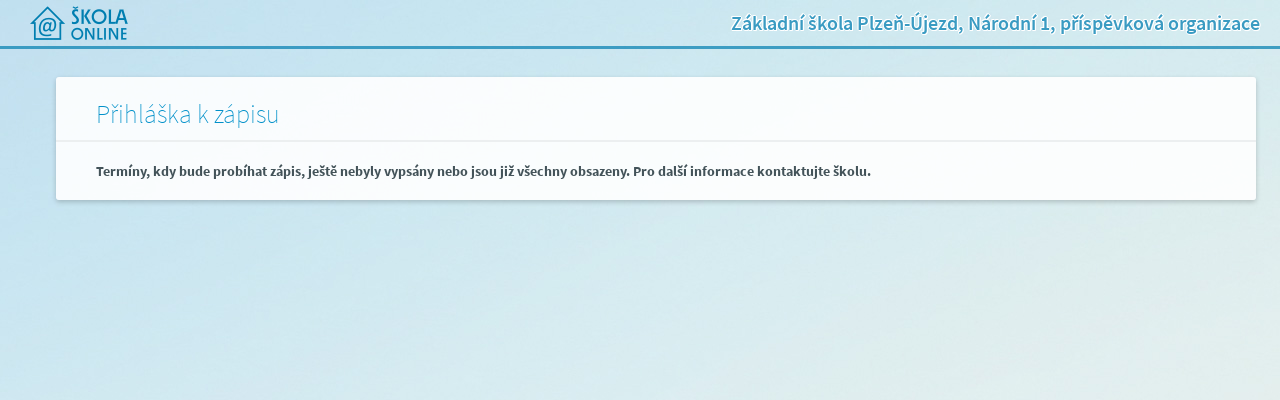

--- FILE ---
content_type: text/html; charset=utf-8
request_url: https://skola.plzen-edu.cz/SOL/PublicWeb/zsujezd/KWE015_Prihlaska.aspx?ID=150&rezim=sLogem
body_size: 29614
content:


<!DOCTYPE html>
<html lang="cs">
<head>
<script type="text/javascript">
(function(){
window["loaderConfig"] = "/TSPD/?type=20";
})();

</script>

<script type="text/javascript" src="/TSPD/?type=18"></script>

<APM_DO_NOT_TOUCH>

<script type="text/javascript">
(function(){
window.AUV=!!window.AUV;try{(function(){(function(){var _={decrypt:function(_){try{return JSON.parse(function(_){_=_.split("l");var J="";for(var L=0;L<_.length;++L)J+=String.fromCharCode(_[L]);return J}(_))}catch(L){}}};return _={configuration:_.decrypt("[base64]")}})();
var J_=53;try{var L_,O_,S_=I(816)?0:1,_i=I(714)?0:1,ji=I(241)?0:1,Ji=I(378)?0:1;for(var si=(I(206),0);si<O_;++si)S_+=I(904)?1:2,_i+=I(640)?1:2,ji+=(I(737),2),Ji+=(I(521),3);L_=S_+_i+ji+Ji;window.oo===L_&&(window.oo=++L_)}catch(_I){window.oo=L_}var iI=!0;function z(_,J){_+=J;return _.toString(36)}
function jI(_){var J=33;!_||document[l(J,151,138,148,138,131,138,141,138,149,154,116,149,130,149,134)]&&document[O(J,151,138,148,138,131,138,141,138,149,154,116,149,130,149,134)]!==O(J,151,138,148,138,131,141,134)||(iI=!1);return iI}function l(_){var J=arguments.length,L=[],Z=1;while(Z<J)L[Z-1]=arguments[Z++]-_;return String.fromCharCode.apply(String,L)}function O(_){var J=arguments.length,L=[];for(var Z=1;Z<J;++Z)L.push(arguments[Z]-_);return String.fromCharCode.apply(String,L)}function JI(){}
jI(window[JI[z(1086801,J_)]]===JI);jI(typeof ie9rgb4!==z(1242178186146,J_));jI(RegExp("\x3c")[O(J_,169,154,168,169)](function(){return"\x3c"})&!RegExp(z(42836,J_))[z(1372152,J_)](function(){return"'x3'+'d';"}));
var LI=window[O(J_,150,169,169,150,152,157,122,171,154,163,169)]||RegExp(l(J_,162,164,151,158,177,150,163,153,167,164,158,153),O(J_,158))[l(J_,169,154,168,169)](window["\x6e\x61vi\x67a\x74\x6f\x72"]["\x75\x73e\x72A\x67\x65\x6et"]),zI=+new Date+(I(879)?809365:6E5),ZI,sI,ij,Ij=window[O(J_,168,154,169,137,158,162,154,164,170,169)],jj=LI?I(374)?39014:3E4:I(964)?8770:6E3;
document[O(J_,150,153,153,122,171,154,163,169,129,158,168,169,154,163,154,167)]&&document[l(J_,150,153,153,122,171,154,163,169,129,158,168,169,154,163,154,167)](l(J_,171,158,168,158,151,158,161,158,169,174,152,157,150,163,156,154),function(_){var J=6;document[l(J,124,111,121,111,104,111,114,111,122,127,89,122,103,122,107)]&&(document[l(J,124,111,121,111,104,111,114,111,122,127,89,122,103,122,107)]===l(J,110,111,106,106,107,116)&&_[O(J,111,121,90,120,123,121,122,107,106)]?ij=!0:document[l(J,124,111,
121,111,104,111,114,111,122,127,89,122,103,122,107)]===l(J,124,111,121,111,104,114,107)&&(ZI=+new Date,ij=!1,Jj()))});function Jj(){if(!document[O(24,137,141,125,138,145,107,125,132,125,123,140,135,138)])return!0;var _=+new Date;if(_>zI&&(I(736)?698259:6E5)>_-ZI)return jI(!1);var J=jI(sI&&!ij&&ZI+jj<_);ZI=_;sI||(sI=!0,Ij(function(){sI=!1},I(52)?1:0));return J}Jj();var lj=[I(731)?20453854:17795081,I(444)?2147483647:27611931586,I(990)?1392875831:1558153217];
function oj(_){var J=62;_=typeof _===l(J,177,178,176,167,172,165)?_:_[O(J,178,173,145,178,176,167,172,165)](I(106)?36:21);var L=window[_];if(!L||!L[O(J,178,173,145,178,176,167,172,165)])return;var Z=""+L;window[_]=function(_,J){sI=!1;return L(_,J)};window[_][O(J,178,173,145,178,176,167,172,165)]=function(){return Z}}for(var Oj=(I(676),0);Oj<lj[z(1294399152,J_)];++Oj)oj(lj[Oj]);jI(!1!==window[l(J_,118,138,139)]);window.zL=window.zL||{};window.zL.zJj="[base64]";
function Zj(_){var J=+new Date,L;!document[l(67,180,184,168,181,188,150,168,175,168,166,183,178,181,132,175,175)]||J>zI&&(I(26)?6E5:530655)>J-ZI?L=jI(!1):(L=jI(sI&&!ij&&ZI+jj<J),ZI=J,sI||(sI=!0,Ij(function(){sI=!1},I(724)?0:1)));return!(arguments[_]^L)}function I(_){return 157>_}(function iJ(J){J&&"number"!==typeof J||("number"!==typeof J&&(J=1E3),J=Math.max(J,1),setInterval(function(){iJ(J-10)},J))})(!0);})();}catch(x){}finally{ie9rgb4=void(0);};function ie9rgb4(a,b){return a>>b>>0};

})();

</script>
</APM_DO_NOT_TOUCH>

<script type="text/javascript" src="/TSPD/0897882f9dab200031eefefc27b008e031f1a531268715c66333721cbfc13a17a3c36a16242d3844?type=17"></script>
<title>
	KWE015 - Přihláška k zápisu
</title><meta http-equiv="X-UA-Compatible" content="IE=edge" />

    <style type="text/css">
        table.terminy {
            border-collapse: collapse;
        }

            table.terminy td, table.terminy th {
                border: 1px solid black;
                text-align: center;
                vertical-align: central;
                width: 150px;
            }

            table.terminy th {
                background-color: #D8D8D8;
                font-weight: bold;
                padding: 10px 0;
            }

            table.terminy td {
                background-color: white;
                padding: 0;
            }

            table.terminy input[type=checkbox] {
                display: none;
            }

            table.terminy label, table.terminy span {
                padding: 10px !important;
                line-height: 20px !important;
            }

            table.terminy span {
                display: block;
            }

        label.prihlasit {
            display: block;
            background: none !important;
            background-color: #F2F2F2 !important;
        }

        label.odhlasit {
            display: none;
            background: none !important;
            background-color: #92D050 !important;
        }

        table.terminy input[type=checkbox]:checked + label.prihlasit {
            display: none;
        }

        table.terminy input[type=checkbox]:checked + label + label.odhlasit {
            display: block;
        }

        .PreferovanaSkola {
            margin-left: 20px;
        }

    </style>

<meta http-equiv="expires" content="Wed, 10 Jan 1990 08:00:00 GMT" /><meta http-equiv="Cache-control" content="no-cache, max-age=0, must-revalidate, no-store" /><meta http-equiv="Pragma" content="no-cache" /><link href="/SOL/Themes/sol-bak/Images/favicon.ico" rel="shortcut icon" type="image/x-icon" /><link href="/SOL/Themes/sol-bak/Images/favicon.ico" rel="icon" type="image/ico" /><link href="/SOL/Themes/master.css?v=2026-01-23T06:18:52" rel="stylesheet" type="text/css" /><link href="/SOL/Themes/style.sol-bak.min.css?v=2026-01-23T06:18:52" rel="stylesheet" /><link href="/SOL/PublicWeb/Themes/bootstrap/css/bootstrap-prefixed.min.css?v=2026-01-23T06:18:52" rel="stylesheet" type="text/css" /></head>
<body oncontextmenu="return false;" ng-app="naseptavacAdres">
    <form name="Form1" method="post" action="./KWE015_Prihlaska.aspx?ID=150&amp;rezim=sLogem" id="Form1" class=" sol-content-width-medium">
<div>
<input type="hidden" name="__EVENTTARGET" id="__EVENTTARGET" value="" />
<input type="hidden" name="__EVENTARGUMENT" id="__EVENTARGUMENT" value="" />
<input type="hidden" name="__VIEWSTATE" id="__VIEWSTATE" value="PqmHGg/vL2S6F4BN+RMZyEEbiAzeIw+nZQcd6cUMM5hzU8yBxVq37acTYCtWFB6MY8r9DwjpyCp/My2gxhm6TYn1rv6EWU9ktXH/kuYsp1ZOvU1TabtJjdEW2pAcEXJ3qksPniPW6BiyCoDMr/aM0nsoNcjtdrvuBCOD6qe3D4pyo6acu/sVPykXAkL9C7YHzE3TVCz2n8lIshrStwgmdhO8nkZmkngF8A+y5SAI5v192W8Kplz2MtedgdaHfshg/6wpNi2XitUe+qSVFcZXmBOzt6aeY7JmiFwoQsw2hds3UHyg5NvFm3tVKfl8StC21RMiaf9Ku3E4lcz8nGGNgXPWGjbsm08LkspcFEtxJzxXTAzE3dagm+hQO/a5n6+xOfzZAxOtWjC94azaQkZIZNxL1892TpT8oN110EjpHdX4gnZKKy5w/LTa3QNJ0S5/aBUDDffcTTkWZswQjan5F7a3jOJimgoUUeWdl7Ktvp1bXZjT8xHnajMNcd+54IuSdwI+cRDGKFIbzNwt3iUcSYw0DAdTMHNq2Ns3w+DSFwR2CIge+m6C2YXELj5xRzx3ENoD/tIGsqKFVf1033Z/NB15TRZzoCKsaOdU/[base64]/aMhJ4m8OxyQv1bTELjvXduNqnzC4D0BZ/SPBU2jVGzMtSH/v5K+Yf9VJHN7LyDNuIILuzsrCSpRVyfQ79hCHw0c8Vnfg5ccqlgJCMk9hf0ZLE23uykyjzKR5U6jaww9ptMNmnRLLGLtmaao4LVK0onL9ZG6BUniELnZe7N2jrTzi2VjVpkl+ANmpPHAGZGkIbs9oafyuGles4GYIfQolu/cKPBB/hfis1W/lLQ4Ylo5l3+sgFjx+pAx/n8/WlmXlhzSHjxkKxe2V+Lxu4X654Jw8Bi+tE85BNU6ykYkzbl67rOD7JUqK3X5cy9J5uoUJ+bXRi4nx8TqalAWtPFN7ws5yeSrdj+ZXyG9/QdGKVHBd9zplA5OgYrUyyoS6n/VztbT6dhe15fczOlSJcpGAISvMZ0m9bEQoK5p4XN3QhL4mfd1VSkOi7/L1on/+t2mpUO0WfYkO+v43j7ZdrUk8r1Z7sfRA+yzufWWlshQ3IXXqZ+2yVR9ar5tXmIEHGOYSjqv/e2xM8OvE2nd3p1LpyHetChTxqhMtYCvW5qSe8PMmEBHe3aP3kcd8fFfR2Azp1A9CnJnvOiTf0nAm2jeRPME9hSNgRL4VVXUTyFlAR4oA/b8LgZZxZK9+SCt1Z5brIh7FGVLURMQbyWcrNmk0bdYBbUYhx13HLHzNU0pAtxRiFES2yrN9e8bc2buZ2AgU3qJpsVAik+C+faH61/8ncPvj/o2BZRnU6zHQSnISfFdYXRsx+iWz9epaJ7X7h6nVb16mg2QPsRYDHncIWRnCmmqjADilVjWc9BoeCwp/AakmO6FP2D1zJNX99sl9H13EBBfqcyobnkOr1+QaWg1HwNG+XhYfCEXqYPGrInOuECmAV7N62qe33KVUlYjOzO1YIQ6BeCI3Kq2LlKhvnVnokrG8mw92DZ5fG4r69DqO2XPcLBMXdG8elWPlQWBNl/PEpZo3jfxFR0NYSwafacS50xYokXqQqy3wcfmWMxlkDnzN+GX//4lN6fu8rgoszhn283q5JtnZ/ltWkASKPAvs/8awqqscrn3THhpg/cHqj3DTQ3lIncAQpa76G3N8WhVQsJJbe+BOHfMkXEy/dgaGOqFhk03v/Bzp87ltoBy5K8Gn9kNfMUN6uqvP+7/oDIVJYyEf9bV/jioRu41g/zTRjWwGCHI+34HbwgK1acP3CWx86oES2YGvRIxzFNhmcS5fomQGdYbGE0QlXvgEud2T+7BKjATv7nfz3RKjERlXL8OJ9YRWb2IOvCQ9Y3f7NTFTWQN2j4M9yTpwPyTerS+RlZmiA+ojLSeCoKL66hqc1HCLu9A699ZDWcg25EQB1d4UPsATeABH4/yFBdBrU9jnFtJRKRL4yU7kmObbtENxT2AyiK+78DCNxPVf1CBnK0cK98ER5uuGDmgr+B8neDxKDWxIN5cXNnL/dJTGTN3ofnk33Po6pFQEeqIbFyRq6O/F4kYbuwz8pVeGzDtEBnDF9OFj4YBD3H5phQBfosELrWgCl+rTyEs8fwPVWu0Aj1asvbxfgi7KP7gSfiA7CKAgotcoQlvED3fekj/kJnPVJJE3uG0Bd5uGEo3mXITaik8Hg4gNSNfzP6uiVkyXi0a6oZVHVNOsgbgDBiRL+fJy6IfXxmHq4QfVLh+UQVJu2YIiUYt76Tr5LOU1tQTL8TKoLZviUBggyVRi8t6WnNmQgx1B6j8tco7m3TJC4Yh7oe8fb+TsZQqtyJqwOXSIRe7OgyvGcJrSK/JijAVoo42V76V/8lTCiB8TVwFUkUKotAdzSqKnVqVIZk6fwtFUAoMRAAcEn9vF2JXsjh8oE5cc7JDZiwA9pcCHVBnRJKWM3OYLLByPWiGsRWBqBZAd2fcIw9PFO5H/LIW1xIB2JZa2SJvHVztd0Qoh7Vw4X3PKpxSX3oOUKs2S9LnqUXI3eeOYeoAVpBgpM/fY9DBpYI1hWbiFtAN2ebtwpYbQCcDH0SnLhuP81DZZegzD9HE3a7f0LXEXhuGI7hMWGbb05wPQ9gTLdU2Tg4XVPov5cHfUVEdl9ubH5I3+WQFiHAHB/6hkVSawojtOSVwqqt1OgIdJAzy719YaWZXhWBo8XbtqXJYSrcNyhZRdK21SjkGJ0+I5+7HHismcq4up7bDywHRjiCRAAF8g+x583Ehmuf/4+q+OzyHljnnvma7BFbt+yteE4VfRMG2mHwK7yBIHn9ZJqIP3emZ2osSiDR0CzS9z7iuW0cHxeg4jtXO21plu69tbEiGR/a8VEfbQiYQV0Wj1X5aNHtW629ETGq2mo/tII8JHqLCRyFUim99FNh8dHKhNYLH+bgdyD95dBaHC45MaJcGDwzMvA1qW1TpXVT5p0HOG6aA/isuLYWkMl+wN5v6AdACOq3++0dsvOSwX2himRYm2rjFRe+jW7soyZeYO/K8EaXAE+6ksD8VpUDqD0HvQ3yzLOgTmXYh0RsxE8JaiA+kG4BOru9Yl5PCcbARmYZiiXGHkjdLaBgrgNKwj6r/8RqscjGujjxW0i2EbL6FUz2lZylQ6iHUsCNlJGJyQSBzeib4eNpzX6OD63BvQxCHzDoJNgSY226TnK7GORaVi8z9tW+lXCNAwE5hcNqVJpV4n9X/tTD7ozk41ZeGttjKkYt+0azr8bnVQGLDS2Cxtwojd8zfxwRnvul4A4R69wqm1ZPO0TCA6imt2PSRqFjdb1JMHkjJPQ1noam7ssq2lcUHNg1zFl3bQBdaqkWDiWpv1y33NzKenZecI8xtWv0RkUr0604yqWGUYwzH/QkFJXrGcqEIdRsUxwPfBZYH8o9/opns8dTHBaF4+Kn7EEuhWoPYEC4KPiw0sPZZBtVm4NP/CBJJmtoaPqcPSiZVrKTK36KBit5SnDO3+TFIXLWGFkaeOy2ZAj/RBvQ+I8GIPkKxErSLRJLivq8sOd/enxNf827WqcWyU54zuqP4ZKlXfuI1kk5vOEyLb7bMGP1HJogkcbY+aTHHfh7M0rI4WDE+lXqkQaXK1lFQ9ni7K6OK476IBCw84+jygUdE38qBqe+8QJDLWZ4l/Vs4GfzaIrlPwNhcyS071u7yX388uV8eC28ch+29c/Z71JRodJhodLmUNQz+K2qdoO+34pu0HfE9UZi1NEB2z9cSpPZVvGPN2Il8uCm7IEhMmrWPcRxbzYYB3svY6lKfeH4jLd5BuQiNLRpkycYNZvF/4V6oXoPUjBshKOr+YWXuxCCy11S0SBOPqT8FDh+vFCUR309ej4LcLa5T0hQMrfEYgjfXR0GKkRZqmEbzKx4NxoiF1dlZyp16UaF611YwocaiaRkWsVfommv+ZRn3uYdw38BAiqEIqEI+RMLchl8a5VCIVP/if9UC9MsswFKsHTgva1VLjM1IeT6pmLRNiiKLU7LT6PKsl8DWPfSpCA+yu9GO0AeGUznb+ZB3GMFShYacOzuIzeAHWq3fo4gHnUkXnw045OktiqviLNlfhbX+ojlcoNwVAqFZbVSYhT1alEzojUYtwhdtJothsvL3uM0LlYXj61NiHlJP2/jSSW2FMlS8LilDfJm6OWiL7a5Ax07NpOvdEFZqan3CeP/kgnXXUFRd2NhBZ5yTmW7O2udMIbQsHv3YnVZHy3DF2ly4oJhnNC2wn2CgbdgEzNyu3VMoCAzEExmNivrXR/xvHBQd+YrRiZrRWfPtKyfPyg7CYjFFUNNxivMg925nA0Wmt4L52LyLsS4mVMJ5+nQtk1GqFYh420v3kA9aZypD/eduqHNzmp2nXnW/Gs7uff1IAY9hMvWJqlvOahmUZcTGC+1OnhmIsrvabZEMuXCjKpTaTtMP4aVOlkOSFK8WLaUxQsueIeT2msQVAni5whq2oIX9V9L+0dzIfTnM7wye4/iiz7jN0/v12988DpjvkWySpjWi0Rmc/xJ75l2lf3AIaCuLgJXLelElTObMiOzzmP+EvkAI/QhVIuXUmSKpoO9FRRC21NTWwjty67JZ/9W873iVCUkTwnbs8ouZiQNhmQ+TzkJ3O2e3OPsV7DcMGMKcx7gSlKw3TIlWvmTtS0WEzvtOjgpg2k+zaYikTpz30L8P1sxMrcZsb5FA/u+kj1KljD+3gUdD9BVflAz+SVxW9tRgN3EG9dM5kmZQebwioVvvKhhDkQVC/leJulU8qL4rfdl/nNvausQ+oFDHNkE3ST2AiIoHZE6ntPwReb/d/0Ovz3BQn1YDZzVsPP706NVx4wAM7o+U4MOyoE7ZF0lbP9ZsuxZw0SSTnaOzmRCvl0IqMqD1r2F82J4L4BthQ3AfqfiNIFPqtUAD4F+fyqMFsSAt3ARyYE7/wGotAa5Aq46uscz+ryHPpu2TFrO4haSYH+Lzz+NpjihkTzodYBhcnoB5lPI1hFhR0bZgA+xI3Wu4ncSEiIy58+/CZFZXNG5dg7NnWMjqqC1VC28Iuhi0VgLq8LUIxXvTE6M0iQno0PcUiEo4qIOjWdMxPlMa+CYAPuqouL6/aeD6bH4A3eOXiAM+yGHu0RtAfxfyOZz2aN2ev90J/VGHd1G5SdeQpbTAJwWaSfv/yt0a+mVE304Qqor+bZXZHAhDcKdQMxnllYOwtSIIm+YsrJGdD6pePA0bDnffWvCiQgqaOu3rO/eIZnr6S4BtcMLf3kiflhy5jyajbnXo5wWYIidm0Iebdx5zvEj/a3cRRoqALU0PQ+ehEmuEAeaeGdLw3Qq7upAtJPVWl3tkoqmRmG1op0CXwKCWZyWnx3AKFpciLeA1M1czMgkMe/KwfC0SPELIOpXcmLPMwXYBaGMi7aFVf075ZI5ktL0OjRJgcUUMpRfN7YiXqDE64bpeg10JTniyXaxRNlFACKZbkd7P3z78SMScXK+n4ZElNOiInN/cBUQZCLfFhwbcZBgIf5K4NPtvxSbIanot1uveTyN4L56BGfyNSK1KLd5as6wVVN6p0XN+tHC2uOWwFxhQ7BqzwZNLqejxu2HLPkPE9fssqF7WoVt3ilMpQvOoKT1eH32gXiL3Yj9wp0+hd8A+4nDGN6epahKoNQv/lj2o5JAyB4wyyNGjD5sBnoPdR+pje+Uo5JWEwiFMxzB0QVyvR6/egQUK3SpzVkXRX8DVRXleNjDYTisd0bIAWv6KuG8KA+sO6I2ahZlgtwuEY7QM/UQ8JS2P8WzBJ8wtn9cQEVLUbSn39B4Rxq3A+0tCeVytVYTri7xf+w8WYqGinlNRi+5RgeB466xbvgNNoyhjMzEZAGnCYTlg8hTg1JAy10iVFBq+n5cH7m+8SHtCXHX/c7UFgzfVjjCmN2mEpvqPqqOs84yu6LPLlSSV+vYNUuLe2HG2/aMMK8vbNFN19TknYtJtwXuMzcototL+5EJDfDE/0WgY9GXdL8nEk8KfZODDKQmPFwKKec1mbvNWBFd4tTtCzt/UQVxwJVZOU2gCDF6fnQF64DYO4zdtoep6r/3NYF2IPSUGD+Kw8AN4qVzME/bhB7/6+mMam7Q828VxvPbbbj1vRg0R4Sya30hAygxTrSTkqkg40F8+/JNELYtlVZBqZfeka5TUe3ywAPZKjwMXGo9SBW6oc/DPyNO4hfjJTpHO4vHjeY9PkRG2CXC0dTGjdHXvngOJUn0+EhooC45Q/x6S3SicGoB2mKebp560qBubBAXRaJNUm7vKPrB07e8d0S51sxPIWDocQ3XMZ5/[base64]/70dOBRnuBU+J/EhV0mo09Fbiha/F4MKLNtPN6/wcist+Cq2UlLQPn8AbI1LMhxJImLD92idPzFQ9KIBXsJ/a+MkVXCPueo/OXQWoU1reVyUrEUEtLoF2ae7ZzF1clHX+2JneiMAkWTA5wBJ/z4GANxV1fotGU8Jh1vzyHAvFSMQ6z9Tr8djkX8BZHfWFoWTqsRG85ytpachgNtVTZvBVJ6TUket7vc5RyzaHKiiHsXa6GWVfCmgGJFdQMda8YFtA0EnCDeQR35FRyXgyxpriC9qvS6tc8QZhiiCLvprvSq3kHkGCmOm4yocDr4JxSxjeeEACQCq3NIw0AfhfluyH/+IGBPScAOhBUhWqO5/QRjHho0QDTC7X4U/Vlr2OiAi5NRGO0z6yRQ+hHp0IzTPBCLkWbqUhAeKvOgt5upCIT3eFWg0X2Ar/k2x6SlLhZfR3KdKCb8lrVjcto/[base64]/[base64]/DrvsoXNQJYkp5PGMVfQ1H/7kCE4WxhVx0iblw4Y6UJGpF0kFpqsR+teSxTM70Ws5IiwogrQRz/bQpxnB+YKhcb81NPAZZPwrPWAkgeF5TJUE7Ms9A/[base64]/KhlT3Xg5QSQuVaBbaUnbWJQCyaSHRn/Kqzq1sGfQEAi9Ck5U5z1J4oLs0zzfpmezuAozOEJIjw61nRRSdAB/TCQ7nsMwpHimNkyVQWV9Cch0nFt4vDDBb9BDMYMLiZI/cyoLTdTrgz1uG/aIS30Ndg5fqebdxlmEouhD0RDGZto/LKPkOlg2bph6+hXOMkvaVg5Re+kRq9kI8rytcX+smJIpxOVV1WilJo4/U6SyR/LJfIuLw2jUYTasAaCRbV4MU2JlZlPLQ3ygl1AkOqbRTvy4N3C7bwC7RRM8PX8LGFNOh+AVhne4B2c3lpxManqvFi1n1vF5ZqdprZT4vIYbwfSYVlFch8jCAJ40CQUREaECNNzj/kUbd7rgBswaFyCCYkEqq/[base64]/HEvAovDPwdTcgMD3S7vtQh8ISF5RdrQ8w84Fo4Ft+PXdk8RqfcylOaf4PX6OPfGAfBB6dywqkByqiP+504MNs51K1VD363CpGPNn4ZuaDdUngqFBsJSoc4p7ukC4BQ33mqbLyPNW1u5GG1Qerzm0GJhd71HpxK8JtDDeasfzj0aAMiFqsG/jLngaUrgeEpm1aKN9HXinW99/ZDHdw2pjuQ5/Y9+k/XVmBAZQPpGeU+IjzeGwlNQJmZS7d21Dk5vABdvZm5xOMgV0MQSft76tKFdUdyzB2mJ9UJAWJGg8Rr2oYA52oDBGxiRkPFtPoRhqcEX/djqE0dJIqm1pqxY7Un8BNaHoeuK4uPlwSCugcdt/8KjImKIBe6UcMXo0/11d5XVv2HG6zC7YtRyCZ7zh1UqQccBJHdAZjKCKX2aXFQ0oK2ewN9XD9m1Oip9eArnqQa7xg1a0W/559lRrnUTKVekOx3RNc1EN0lz2dBJfn36ZcC8ovc0xFnSWWWC7enJygXKNgqmaZ2FZfs1bo84W9+eQwfYTk0GQaQCtupIw1uG75eN83KKHJgRrsqrOBHtmePjmbY1emtO3Wcxwf1OB+W3KLvqT/K4sfBNmf/KZVqToMlqNbWkLevCRFB0iWxLofD9mT8wvwBjPB5lVsAu5FGY87l6L3+8gZCxL3Nab3HRxGICFsRX0BJ3x7OSgpHxYw48AU9v/fGNQy5QKKR4QKMGcQDr4PXZT4BCuHWq9KDWzYmZ/zrZcI0l2qutlbpNdKuLpC8UhHS1K4CHMyEN5gVWZ+5k/slw/[base64]/7ka/vj4JGPp4c/lXGsXn1Ka4FXYJK69SsWzIBTTNYVCctR2zO0GCdEBtEk/I2GjW7HRWvDoLuaYGkj/xNu22psoXs3c1oLKshxoDbcdi4+LiWvLmoNNTrGPBZvQDJBX6Nn1StLv1BSi/HBVhIcB5r9WZoBRTBNew6LQLqObWyq/CW5pdlg1ON4+Msmh4U2E3hn8hyVg3nwVsDsmME2o3aiwRD3FgpNB3iGGaGEUBgq6TURnYzWng3g9b8BdSDU4GhD9S2Kg9Nc8ZXv0fvO/x/yMY3eQ+i9TQxmlMJ84BhU9pEJH90B/4IVZkTK4Z/zRh+xhIlrmKQ2CtsxpncU/y0stTa0CpTYSpjs7ochi2i8TcvQkMXCe9wsLdoKzgshqKGNd1O81v65nEqr1PAo5vzntbfigHpPYn5gbzFScpFAXXFIZwDgDKdyJnFVNZhDGEvym9eTt6XjtoEouFILR8TKPOqE95znDS4jxYV5ZkMU1ksoGy3MLwq1L9Z+05fAx5ZQ6RR+FfcsG/rWYyfc+JaRoi3C7kitae7qzhnAvjPCzypsxTpoXhe+S57G4MU2JnxpVdmX2n1/Ym9zy+Uo0p3+VvIW/XRbVZcoVKDmbUvvVfjs6lmwrvHEE8DRrF/2haxhb3LdE9f1edZel738vzRUlGQPP25z1+YUwF70abBJLcU89nvniL9RlJIn294DRvSOvggK7Zz1yo9YZEcSjCAq0hP8VRbrMkBiEmgH3ixwcJ5BpXGDlCDRYRbY3CA+DluiROmgoUHAk5eqLKZFm+qFBUSYk9RBh459jC1xcWYRA41vCst/f1iopeQiv/pcX2qy8GJ0Gq+XzE+yN3F6O0s6O4gRN9mAFn90Y3yEmf3NcOc6LJGnhTvmUR6KEEFfSTQ6z5gMsR9bpwxcIcM4nfXKRj20RhKm2d8FXpZBSLum0urgP+qNjHbEDXD1YPxRL4OVOJnmzawmQiXIPVcxFrvZ4TWgbS2uZlpcT+0dvrRu60uf0K14n3Ob671/GIbbyrzdGMpumFIE1z5iJ61BIUHlv2ftNKyvEfZR+R/5eAdXv4MVEomk4g6E+QcyhKIGxI9glFfBKjpnJUwljHQtBIaOVVqaPQoFJQRLQ+dKyCI/fh5LAXz9HQxj5RfL1zL0zidOCafT8rHJ1vXmDJaFnwrcdx4QNZ7Z9iUfufkBoBKn8h4jGuepm6zbALDf/rGVBvkgPX9qDBCwiykf3sb65PqDnS+eu+Y3EqtZB1WqRXegWNZqPv93DI9u7VZgZMAxlpbOaowx/n+y2hccSzNvj4E5FEhypJV/Y7IeKt68RlNsaumft03Ia+4DJoff/2jpEpbXpC8H8wZql+SmqcDPZSNCzyfpDdebdgLB41zo5FL6WfsPbxYLS/YpF+S1jiNI1fUS7a8b0+xCLKLgCvfrJi1sc8XToQAzilDr4hLn8AEtu/F6lsPvj1N/QtWTcw/IcoHIsXK6IeQ4WqurREIp1mQNvILzxFJNRtI12y6z0cCXllqvYr2ZVNrEar1KqvqTRGzjm6JyFWcK2MMWnNUhx1eHK0cS1NxU6Vx6wlzHe6shQWG/VJt1ZfXMfqJqnRNH7UsqPX20dgy/QJHjnPMXVgbxE94cpoy9wHQocZOI9bwzDrL6xHvuLz86wW1Ap2q7Xqm2awPyhjBn6JzL4APeZ0Acc76R3rMANbK2DSu/4GcCaTiViTzh88XL2vuD1jGkQSrNOKV1LiUchcbDX5T7PZ0j9gH7pSQ4wt1UFUH1b70QYz84wjWC8awIf/8A8cowHIuiNi7szwookyGDsav4PB7rL4O6GGngxy+lRLnaisPf956wJCNe7s/[base64]/jrkf8DGIuf2AcR3P7efG9xDUjZfYiVvDy3CYB9obCIEk8xNZIOWwR1cdzdNJe0faRzgok/5P2hsbF9f1nnu3sNs2QQJSMvMe7aClLsckzsrqyR68DBPDx6mHssfkOxpnWNUJD4zBke8pQo77lOoD4hJTt4lt6X2bBuWFVkyEE5+cLhx2cUGDNYyw1EbOkOmH2MKylXlqOhaOT1NRVjID2tc3oGLvEVYOpPgxKsNe4hfzFXwJ0XAEfuvQpxCFEBrAh2/v62JcsoVtfjDjYSoPcVWxD7dWjAvSRR07rJk0JJl9eMj0/Mw28MDfAfRpE8hek9G5CURaqF8pBHZXXm49Q8Betit7FMgThVLvdv1lj+57FkBbQKSAUBYaAWXv1exfmhcpKb6x4dczqyWHuBj3CNq5RCylmMILAGr5mBxQaHJE/lqdvqAuI4VgTJGWzCW1kIfplbYZZ56hmxKzuHFgBaVeSvB/bCcRbEa0G0VD3iftm8ZeEv50iq7q6+EjPAgPjNhCN4+vV2bAG7bSHpzG8Byv4XRjOCZgVKk11/6H9MEUqGTZZ+8+xx4SdMOWdRfcWRgZ8sV2tBet+c1IvX0nClXly+q+/qLkppCJFdzOtazRJiNG7ClDvF4lLjA7o/S20hYKoabhgaeCGc8THxNV9v2WYejyiseFqSBbhveeVXcjYEUcWZxExLXNT/SWzncDYjKWlN+GoS7jksMfHqsHZPPLTLdc2AXbv3IGJiew7COLfZcf0K5nw/5ZjN9wTycA9qBa5sKAb0LU/d2RuJQyFIWtO1z8/NAybQLmTpyi+Y98H1zttYOyzF74Nc6eJN013twG4WBS5jQbdvjpAybL81HbKOI+HGipdK1UPidsItJ5L/5s7JiMPdxVH6QZsLejk/5Kf2wrP2QGhp/QGZ2VBF2ccfcR4uz4dMHD7bn24IMbhPrwXs9drSsSEYfFFxifm3pQd5x7UxS0CckLoPAL90jBgInlyWMkKm1ocXlZ50ruITWzdXgesbkfyWSXhTXnteaFQcXFAWfSY+tSTTsl/JuSeRq+24UOSyqYfR0f2Dvne89CRC93TFC7PeaQehF52r++EaPpYJVmunY+EmfNCZcBXQvSC1bYeMCeaxy2AvjyXEaQ56rSwgVIeBfkYURhy4um188ELyZf/YQQK7NVI/hrcrI2DumRXxrckH/EhhLRIqkPFhtiCrQmnSq4DcBTeRMaJnhd7qE/PWL7X0kOrnwqXBVZzAnqpXAYPPpiczkPo+a6GW3g8Ov0Qy6TKKOhAIDOqs0rjMMAVbA8R/og+vVnq+poZ4idP9624VuM/iK8cyNRGMwC2l8r0X/O7vA0zckwVkf0Bh8MAUd2R2bD8RPSyYHJ9i5eItMEuWpFa0uXbuG9j8L9xjsYnKZKznHrjeGGtiwYBt8ugXNHBjyPFtGUMlqnusu3N4kr0J7eCn9hPpWiUwJDuccikCje7ZoWmC9fehUlwT2LyxlslkFqj7srwZScs4NhM0WhHCGs+/kavmF4+ca0EG6z4vlSALSEMTwxJJC7WjAFlN7Z3e2oGLGuqLzyxc0SWlzaKa8CDIcAQTFTk4sEfzIPO712ABaphY32sEnXQcSWuxzhWFLsAoD+6EkUfBgrjoMQuNMAVy7O07DB6Fjw5z6KiQxLez/fDPhgQqNQxmsqtLwWCZFoAqEHxr95LInY51Jtiu1TDkUXqgNdwTxI2jvVX7Hy+9iFpuJqtKuqG1Wbx5kuRLLHg5Pvm+NHZC9sDNVhvIQywWbUMgiHUWf9nkfh7hvdKNChXvm24UbqyISaM28Y1yqNPY1fpiCUxM/zZuP+hV2UwtvfJXCdMVye91zM09IR9oIhmGzPMTA4nXH/mZ0JciIy+yhJ1hpPOcOI2lMHW6YTuqe8zlepKl3QwnQqgj5zKt+9sAC1iqWmUSwrcGPxPRFhSAE/FsdOgfmbbifOYgPaS2ZobBqmi6UdhjuivLNiy7/jwobyC+RkwKjPARcJEBTAALhGKqHOR3XVO7PRBgUOP7+aM2HHLwsZOtI/ptGJyAt5Y5TjFFxllzlKCcT2V1zCrvYZ/nr5fvnbzqm6zFRsRUfFnedw5e5gbkTDV8MuP/p+mig4i4Bngb/iZQUDR45MECD4kHUaal9GNQGZpIitW2ReYzFfixY232oFpdRa3yJeDu2BemH/l45eiV+5Tf61v+rmrHT897GRIjERPOfQPBrRTWXzvehsNpSQ9z4L7NGa6xIR84THviSSgVEakIXufvIO8q/xMt0lS5QJsqP/UVuL3MGKqxU/UoF62/PwtJH2Xg4zrb3IzWgnhMTs0VqzFGPuUKCcMBxBEV+E36Tpry51s/WI7g0IG5NJRzyS2Ge4DW3OEg6ZAD90glm1D6DDM12cfzs+74xP2dqdyLKDWb+jmEe+PTRKFnwfjKHLUYONpJFdOZUEZU4kJcNKYJnMVE1ASxc4Qdmy9XH5AZeM3S3gZJhETCtNjI8PY6oxiHKPSE8NNeg+L5cpeFFXmLAZDvGoTPg9ZZIJpFrvuZU7STJ62CEOvNY/BqF+1kBiDipX5fvHNwj94YFpvit5FjflXNRnVFRRq1BmpvxJJKa2YZwUGI7sfkmwTBnplE8mp1/sLKRkUGtFagrKG8GgjF8e5u7BDHuc16fmnma/hlPEF/oFHl6zCQ9x8GKfVqZ3eT6YAtqOzjmXP9l0yNWlI8uwrYNhoPn5aZXooqUQk6EVIpXHAFcYh3Gv6DQTVM4AuEno920F0EDEYzRoWXJzHyJepNLqMUlh4sBU6FwH7YarQJKFr+46ZLKjtrcnd6FBDbGBZfSrqFSv/rQ4mzGCRQwLNz7ojVTG72bT5eVfDoLGcY8BXVcP/59Y7a1ROlt+RE5IWaQFs/b/n/tGQGVsReljiwgZVDA+x/+l9LAArk/L3xSQpBVZ4tDvuHzPEA1NZ6x+OOqvt7MIMPb9MYJLThOy+tNVVcykOt/Z3TBoOqLsshZLUJN118vN6pVb6Pz+ejamc4OInr4x4608YsJPmHNYVE69Cqwuay9kPLWokb5Q3H48fl5gGGk8z0VtCk2GFMEU0uAxl4ZavpWMVT/FbuZE+CPc29RQ+S+lCK12gPY5Z+biDPaEA8TauPUffoIwMiMm+SR12A6E8zBcYkYU6yWYt9hJnbbFjMgbKU1oAk1U2aP3573w7dVlIsK/EdNiV1bcGCZOayZ96hPvF99SMGT1yMwvVQR3VTtwsduBbVdUsxQlOlyfQP2hLqe36bFFo4KAzOUVE5Po1ilBSGC64FAj5+WJ+R/d5r4ky/PL999mHyIxSP28tm8qRzS0JsTQ2ovO8toPDZrU3rcS9Fxku+upJuBePhak3s8My2s/rj+qWw79v+ixoYuGn/CmsLbmuDFjQ4Y1RX08oz+HLTAHkZcE0xtvDduNeicv6o5rVXPEX26tVUG9KfX3zcap/agxa0z5CfI7dMxWiQT+wvjobeubkmkf+iDDzh/ZdYde8/G4UjBZZGCEEDo8dem7T97S/4fCQYtfHoEAhRdtSPt0md344gvl0IUMLFyJZmvtpY4JPV/dKfM6BBg8XzOa4gVlpy5CjwgF7gNfOfDYrMeRig4vLBHOZvRprGPrO6kbmEjCjXOxVv+VQ6NRtHlWsiCfpLKmMD3eGMVH8VF+TU01fx6C/2pkApxwc6HwUPOxlBEqoiqaXMwyZgbDM+qPbVWWY4SYZDJQpCGxOB8dkotw5e7vo4Vj4eyrFzeXcgHGxvJUv1iHrV7DI2Y/PHv4sBMO36f0NIm34qIvD8ZZ+5V7K3C8gvsLnkePsYBQ4n3dztu5GfmSIgEac4QBiIrpbEKGbfy4uUc4KbM0IULNEGv7E73nBqE9L5vp+QK6NFtr15TqMgM5vUuWWDPw0KIdnzyEcw5KIzvd9UdqUNYWSXH/NYrTvRkqw08yYZDYnvSVL7jYrfe2rVMig7H4DR7VxrQzLygw7I4NTY6C4SMQkSTvAf7dr5/wofdZLM/a/ee2sHOte7aD7txQ9gsEY+J78INZx4Z2kE+zz4YOq12UhuqwNZjOiocmUbJa2hUhqNWY2FTZpOpagtlJhb1VEdB4G+moEPaemlqW6Yg/1HOsYv+VmvKYYX9yACiVtSJtgZLHYZaUCiF7sKy54at7lUmkkZvgsN7WZVGxa+TKof5QcUAMqHZfPdF7HGY1WknuSDeVvDJlORB3E1/s/FNGuobUEBu0+aRjkdyjnqlvAsWVeR4/k8ShItPR8ZxBVPUJgnVM6udQe8SmUyUpOaE51zqg6/Q1d2Jdfp0tptMtB+uNWRZsZ8F1ZG34sByvqsTIzGnI33C1/idnoyqnhhIFaVD1CPA/hLv1AqOaLBNibUiQkZVkU8tJbbWwMDtm1B2o+hfUYvUCk+1MEZmlXjAGjtiGUtXqzGF8tIhFkkNgh2ktyCuBG8NnMRFY/SvmWkLnaOjm7S+wKeX0ATXU+Chr6ipFaFrJgxk1E9EOcEkA5NwuVZE1G0M+i3vMuaphNuSKquqxKSp/f5NQjgYQcABZk5zvHNpG9nscD1zdSNJXsq3nwPgK2Txw9cEeqXH23bVD9khEwd8eJH0jU7zURQO2GYCkXQAi7ApTTMSbpXva9x+gL9dFu91rTRVVcpMLk0hCXIfHl7XR5r0nkcx1DR7kF/9gnd/cprRvvUyfTvBjMnbQlhxo5wXTwalMEYfCst2+5ZMu+l5Dzidta9L8Aa8Yh0E8+qczPiQJ1fJy2WWkLc0IjhoUUINpcesXugvzTTm+SwRVNlxjHlKY18lvYkF2FrYDRIf6K8vO6GYAld7IuS+L+rwkagBy/k7f3smdzJd7eGNzMsNC+jWKJlBKBHyVjXWIybH/[base64]/Ae9qATIEoh8mE3kh8HQOGuUcC9ByvOe8sy1RdZDp7W7luHpOnDb6u50l2QbSkQ6DqH8tFPw/CPloZNShav3NEbJwbkFZEVPl3+Kz7X1fRHCfmCIex1Dc1+BQC79ttpUpngos1VSiaeHSZmId97JcPotl/+ZEMXx7wPV9gVfdJApYg8jEzCp18d+okitwdfKa8vyjZm+j7ijLJTBNi5HX9Vel9fA2icOVOU68J611B2lPDWoAWXexgDhoxA97LYL9qYxjlJ/qwe6zfkT3NMe/hAmara1cPj7LHBgkQEcnnXx1y81TjdzC2qJecbibyh1nk0Gwo8lIt7LKIPaVKUmRU7dPjbxohz7JPxOmDPKZew/ksic34Zp+CsIASSQbmxE9AsJnQI4CsUjtwlNjU2cKaHZVNc8ndpwctaNXYQqCjlyqxpox5ViCgxrQXHOWysTvyNOknTvVXOSbyWULqvkG3SQHU/[base64]/9eqfJzcw3cw8PsYhv6xgG3qIhP5v+OPXHI8E5me+jCmg4iiq8nmwE9VSrBNmFigK6oF+iGkuSetvCwD1ZdS6OTyOEaHuGIGjFd1DtzMSWgbEG3j61Rtr6/vBreywp8Cqno/b83l00cQ3eWU/sa41BXQAilHOy5rSrnL4Jl22M9uTjVdN/5KdOrn1b73SEVQpsN5idbIKFPF+xAQE7V55UNnTtB32zecGFUvXHnIGqnBqlO4hs2hTSF7H/Ul7aKPvQbIgNQKBLlJTGytMdGIJ9DxQO4JkMr4l6s+KXrWSyYjCaB5QdnLzLeEN4ZTDQwlDV/ZXYJkHZIdcU1JuMa7SPaHxGI6u4EpslNtFFOkmjrAE4wjvYfon8Uc5XqkY7wU9rFs71mDyYSzgZWmc64xtDIr0gYgJ+/mhp4/9QeP1iq5RSU2YrMXNleb597TO5Oatf6m/Oo8Oq+muQjz44iGoiwrLvxQBqiufnFzQxG8iEUc91PiGZ71Q8mua9kwISdy3dw4P+iQHzZCgyrQLAHp08RPwLSwMofSSzocXI765RqiDt+1OUlSlf/Y3wy71HH7YS/yYWIan7Ll6q4KGzPxL0z3NAtjHyynZnARdyHBZbMzT8nF4+K7UqGhFTeOMLRfZqDaCSRcjVrY1/b9FBKv0rVh3ZGmZDMdUDIDhWUG8QjfW+bWOATsbeKaGUA84mkIf+GzFANtx6q2XwRKhQ8rV4hvFeDZgrnb+oo/t019I723m8TF31Y8zxGqz/Y+JAenWMYRxfcv3BLKSVipXlhkbPINZCQyX+cmXXYI9fBJ6ftag3upAzF49t/OKgJBWAP1EvD62bV2+rjL4/b83Hr57NQcnV73ItGmBTZCr+JIZobe2uV++gd8PluuPaBHnbojD1v4jH6+e46FoXlHCuss/eUfVDWeuZWyB9uHPUBD64N1vA/uRIPzhKrwC36UOODFebYC5gKZGf19KlYE3qUoTSNDjMlepwuycIzkOpXtj5e97nLxkEFsEDEw/Ao7MEGbkTT5uGHRL7H7UAxDnAtrT89BN+whFoMKAea5ZG4sSQthYzGNWQFjVzyS/WdOY2UFa1SN+b4chMW95rgaBSwWtTGT4g7q8d085SuWgMr42ZAMYWEOvki/N959VGUIeKlUq3u8yH3TGJeymHIO0uCen1d+gl0nKTjtLJzIi/thblc+uNPSp9qQWixgIoDMvmfx7TGlpWhjcfuzfc7SAGix2H+dlSCcfrA1L91VB/8+025uTEcPJSXmlNPEXqpVL+FWVUwNepBSm/jAtE7UnJbvFrg6EaRidWp18cObhmKyR5UYf93UeKAhdEpvIUV2glsGudn2+bR4wNI6vg/s63octCnTyzbgO0hOWq3+2arXGLdi9EwHaaL3Go24AJQcdr58190WYhXOin+CIcOEGLpxHOEO0ITiZXDMMVNAxsSnL1Vw8+Nj4/cdrfHp+rGxMSr+wG8Kj3qTlLU1XCB2lonWSKSSip0x+5Upc6i/Opv10+BCcMKwy4i1SIi+4JnHwIau7WWpsA6+iE/2tpBnEwPp/s7hUQfbYmMUc2Lxg4+jpjDo63HfdXYnFY6l+MNZPsT4Dbwk+REkNJlq5MT9Z8bgmF93rIuBctlp6LWt2e9QBHaKG2abVKZXuEb2dBNn2jzxEvC/sLUhF29yMNkpL7iKCyNKahywEVXZ9WtbNDFndh0NQ/GSR4o7CwRvEBxofTLU28x0DG9jEEaJ4PWbtziF0mKuIFSdGHWk5oKzeKmUWSUm0+V27Sha2v3izocZZVydU/L1+aXY1/RNa/Ww6/LzTQBbfkwYB1/ZCEtaQoRUENK+k8STtt8NGyasND1FjGO7QLYj/X1IYBQ0J2FhSDCxPyduQVnntNo/[base64]/3zHJ4qRMeZ8OiylVSAJOhKnqbI7+JsscmYs9Sq9MhD1t2OD9s6tbBMNBO2VMLKgsmt9htVv7THWaA/9Gtq99G+5KN6BC73aid0hSHruDf6OZEXkLTr6alasURwzEuncRgPoarzPBEbci70GwigLEFCUr+r6DOdp1dpeeZTWnwHczdwBR5xkcwFbN1RAELVS6irSwHPTSxtxuMFPRCsCkSGgKbnbcJvd7MgyHbR5xOWhnAjf88e0pGo8ziSNC/OyA4PlW2T5fNP06DuYFuG0f9GgRgjSrEGXcjWZiiwtUlLXk6aaRSZqoPMgY/5FlzapTPT5cJDrhUIphosMI3Klkof32UcIEKaLFOYQ2256yEmmbxLYy0rQs77RhIQl8+cDd5K0XfsxH+9SJHAA5luwjqf0e/Tpd27xY+xxBmNwebjx1pZrJ/WKMfxzVd9gE769/9eUOBvXMA5LjCFfTZqQR3nIjHgsBvO8ef6SXq/xcE7o3zqxiyVai9n8K7NUgilQeagDhCB6zJSxb2yNhYIa+qVIekeDYXrJwNkhOJw0WF0ufdKcXPlwEIsp+2fwzVcEF5pIyTGMidpN9C3lwjjGf1OO9SeepMfciF4/biWTA6CXzHrVRvof8be71Apg1X12spGcVLX5+YJ0KpCfg09KgT2oQn7200WOygnzTgQlnZzkya0inRmktbxLgsYGxlImmBwHKJo/xZyyG52/Cq4whBczGHaBXxKl4Pbflzs3rcln0KWKqzRPx9KgoDOaVHIlA4VIZMrMHNq9h/[base64]/968fDnTqLpSorZrjtTPvDzj0US81qme9xfdlPGjnnQRzTh5qVcBwQSAWOKtjL1vhi8hpNk1CyJGQfB2JKXycEBmM9dM0i1oP/VYyk5maSBpT15nE92lttZWitCmCGe2V7+HPPxLZdzJrIox299ygjvMVh1yBu06G88MsuSDL9SWs/+18W3ZA9b9ZInJSQGFWLQYJe2O06x5Ew2Di5BFINq4r4QjOpoWx3/wmPRAkfkKrjXyuCG2piBKnOoNY/NYBL2eOuUsEcDCBSIk7N+bTeBAQuoEy1VU9u4cW0VErTWWPx4B/l5GZNRQEopoRlEgNUVsncY+9KH+VCzfTJFW4pDAk5B0deR3v1uMNEzu6l9BNEoI78UzViXYscrRLDOk6yJ0A84DvXT1xznl9p0v6+nyHqWBCZlzO4orUztuk1R1LiblD7SIKRtEZOItV3C31fcC36mLkYGHsYu+CAGGYyhKyW55nPZL/9mIGh60MwhsnduPKY5BWSfdwvMlH2mqheLJ8nwdC8kG32Sd2+CwpgOQi4HpdZchv3CVjQGB18bsBM+VjQhrV0otwmji+Vtu6y5HsOnp4DhC1y0F19XihOjaQ+/IYWRQkDs1mhcZzp/PGByMhpb9LKyHfnnKlcyHsLJ5D0YbVqzmUP39pKmEp385KQPRQY2eSuQueHQswfYNK0I86sDV1WnEkANboeU0IKQQpKyipmXs+wDo+EK6JjUGGjxJ6rglCQD5xhXAOistlhys6bkjS68Wb05/pAIm1+APtSdgU9WB1jwgWSb00DgLoI6nYcGS3D0HJxmMkZcgFG2jG2D4V3KFSl0Ux/YO8qC0UsJpvC6kG5YNkYxIorzcPE7OFf8v+sVEDb6nze6WBOd9HzMum41ufCd7nTplEtDG/cQHvpAsIvQvaOIzLJ+tfj501lr9cm6Zxk2aWFjACFm1BDsn/7qEza/PkeO1JFftI35IHKom8telfbzsig3mlFrXeC2nUPPvXQwKAijLgCHBVs6seY2MQsoI5j5WvwsvoMEqX/gx4MdJGX5uMVwjPtVdqMc/9vVmu8/c+3Rd32eH58phslxTGi2FYdvF064ftF5QcgnOHEDFZ4EKWDU5Y+KlyEuh6a2oCj6MFk8rPO9Qf4VcGw/0CKWNYOG/wRJtzcVv1XYS3xiy26ktxc5h0GUBC9o34AtdxNQsLfGROFQ/IOQBf4NHkR4Ec5BWkpBj6FLDejK3cJVL3Ap6fTFTlSjtT15nd4DNZrLJMLPmZLYx+xES04ozgZNsSJSm7jU1l/kI/y37s5Y8m9t0gXFCrfSraRoqo7yIG2Q/YWKYJltgGiPeo/KSFmjuqXq1Xz42VCo0JIEkByLLUwoLGVRIU2FEu9be4Fm4XScpPHogavoSCoVBJZstvHX5VoPpRXtq5k+MuDiiql7zifehgI9bvxWHit64AWRlBp5E91SUnPi42lSHBSultV/y6UHuE25gYS4nEInn95jAaFpoNWLPUZRpBCXMZYwGl3aqDcsHD39miyrwkiKXWkErf8TTy6wd2YwSgE2dCm2gQiSCw50EC6fDgZeUQGfFSumMVH7UFgCAppOhZolfWvXwXSaVhqOVEbUyc4tki7AVW2xr7jjF3PZnlkDRjVekVQIUgbFF5zTg5TxRbfer0VHnf/81jj4SKO6ULpksEhgQM7g3EGH6Ufi+oTfDauISCzydl9/MhK70xYv0Ae9fQbUhwTJvaxlgu6/Mh6Y5xCJSxpSlnLrfoYRv5Itmfo1I=" />
</div>

<script type="text/javascript">
//<![CDATA[
var theForm = document.forms['Form1'];
if (!theForm) {
    theForm = document.Form1;
}
function __doPostBack(eventTarget, eventArgument) {
    if (!theForm.onsubmit || (theForm.onsubmit() != false)) {
        theForm.__EVENTTARGET.value = eventTarget;
        theForm.__EVENTARGUMENT.value = eventArgument;
        theForm.submit();
    }
}
//]]>
</script>


<script src="/SOL/WebResource.axd?d=pynGkmcFUV13He1Qd6_TZM-V0qvYllL0RccRdCGM4LnTFig4ngcxpV7JTSz_W4-zeFvBTw2&amp;t=638901608248157332" type="text/javascript"></script>


<script src="/SOL/JavaScript/jQuery/jquery-1.9.1.min.js?v=2026-01-23T06:18:52" type="text/javascript"></script>
<script src="/SOL/JavaScript/jQuery/jquery.browser.min.js?v=2026-01-23T06:18:52" type="text/javascript"></script>
<script src="/SOL/JavaScript/jQuery/jquery-migrate-1.4.1.js?v=2026-01-23T06:18:52" type="text/javascript"></script>
<script src="/SOL/JavaScript/HotFix.js?v=2026-01-23T06:18:52" type="text/javascript"></script>
<script src="/SOL/JavaScript/focus.js?v=2026-01-23T06:18:52" type="text/javascript"></script>
<script src="/SOL/JavaScript/window.log.js?v=2026-01-23T06:18:52" type="text/javascript"></script>
<script src="/SOL/JavaScript/angular/angular.js?v=2026-01-23T06:18:52" type="text/javascript"></script>
<script type="text/javascript">
//<![CDATA[
;var naseptavacAdresConfig = { "AdresyWebApiUrl": "https://skola.plzen-edu.cz/AdresyWebApi/api/address/async" };//]]>
</script>

<script src="/SOL/JavaScript/naseptavac-adres.min.js?v=2026-01-23T06:18:52" type="text/javascript"></script>
<script src="/SOL/JavaScript/backbutton-disable.js?v=2026-01-23T06:18:52" type="text/javascript"></script>
<script src="/SOL/ScriptResource.axd?d=qph9tUZ6hGPLbkznkRkqTVx62a_pVZGrn3AHKp5wG19G25EES1UFOYg4kKuRuCoDw75f7GqOlmTIQmuwuaIOivF_388VBpXB0TK2rOOxpZnWAh-d0&amp;t=7c776dc1" type="text/javascript"></script>
<script src="/SOL/ScriptResource.axd?d=TvpD2YGOOsCm1yWcLkKnBcVnEYOIcTy96oI75JxD4cw4QR-DrnH7swgwuDvMQ9LokIlf-i_keg1o9Q6xHjxZl2vuGxbxI_04Q1wqVBwjtjECgO3d0&amp;t=7c776dc1" type="text/javascript"></script>
<script type="text/javascript">
//<![CDATA[

var KWE015; if (!KWE015) { KWE015 = {

}; }
//]]>
</script>

<div>

	<input type="hidden" name="__VIEWSTATEGENERATOR" id="__VIEWSTATEGENERATOR" value="DD4DED69" />
	<input type="hidden" name="__EVENTVALIDATION" id="__EVENTVALIDATION" value="YweqaZDTgqK+VJ11gzwZhEDI69fYC7F5P85F3iAp5FU1w4FN9jjysRL2mARLp4bkPeyamWxtDvtX8D3xr8aPXdvXG1rX/Plw58+0RWUoRRLp6g9FXuGKfrXgDCpg6T9x0RXg9w==" />
</div>
        <script type="text/javascript">
//<![CDATA[
Sys.WebForms.PageRequestManager._initialize('ScriptManager1', 'Form1', [], [], [], 90, '');
//]]>
</script>





        <div class="sol-page">

            
            <div class="top_frame sol-header">
                <!-- TOP BEGIN -->
                
<meta name="vs_showGrid" content="False">

<header>

<div class="top-header">

    <div class="logo">
        <a></a>
    </div>
    
    <div class="sol-publicweb-school">
        <span id="ctl11_lblNazevOrganizace" class="sol-publicweb-school-title">Základní škola Plzeň-Újezd, Národní 1, příspěvková organizace</span>
    </div>

</div>

<div class="main-menu publicweb">
    <table>
</table>

</div>

</header>



                <!-- TOP END -->
            </div>
            

            <div class="sol-body-wrapper">
                <div class="sol-body">

                    <div class="sol-body-left-wrapper">
                        <div class="left_frame sol-body-left">

                            <!-- LEFT BEGIN -->
                            
                            <!-- LEFT END -->
                        </div>
                    </div>


                    <div class="sol-body-content-wrapper">
                        <div class="sol-notifications">
                            <!-- MESSAGE BEGIN -->


                            


                            <!-- MESSAGE END -->
                        </div>

                        <div class="content_frame sol-body-content">
                            <div>
                                <div class="sol-body-content-top">
                                    <!-- CONTENT HEADER BEGIN -->



                                    <table cellspacing="0" cellpadding="0" border="0" width="100%" class="sol-body-content-header">
  <tr>
    <td class="sol-body-content-header-title" width="100%">Přihláška k zápisu</td>
 </tr>
</table>


                                    <!-- CONTENT HEADER END -->
                                </div>

                                <div class="main_content_frame sol-body-content-main">
                                    <!-- MAIN CONTENT BEGIN -->

                                    <div id="pnlAccessDenied">
	
                                        <div class="sol-main-content">
                                            
                                            
                                            
                                            <span id="lblNoTimeAvailable" class="FieldLabel Zvyrazneni">Termíny, kdy bude probíhat zápis, ještě nebyly vypsány nebo jsou již všechny obsazeny. Pro další informace kontaktujte školu.</span>
                                        </div>
                                    
</div>

                                    
                                    <input type="hidden" name="hfOrganizaceTypID" id="hfOrganizaceTypID" value="150" />
                                    <input type="hidden" name="hfSaveDataSessionKey" id="hfSaveDataSessionKey" />

                                    

                                    

                                    


                                    <!-- MAIN CONTENT END -->
                                </div>

                                <div class="sol-body-content-bottom">
                                    <!-- CONTENT FOOTER BEGIN -->



                                    



                                    <!-- CONTENT FOOTER END -->
                                </div>
                            </div>
                        </div>

                        <div class="sol-body-footer">
                            <!-- BOTTOM BEGIN -->
                            
                            <!-- BOTTOM END -->
                        </div>

                    </div>


                    <div class="sol-body-right-wrapper">
                        <div class="right_frame sol-body-right">
                            <!-- RIGHT BEGIN -->
                            
                            <!-- RIGHT END -->
                        </div>
                    </div>

                </div>
            </div>


            <div class="bottom_frame sol-footer">
            </div>


        </div>

    </form>

    <script type="text/javascript" src="../../JavaScript/jQuery/jquery.fixedtableheader.js?v=2026-01-23T06:18:52"></script>
    <script type="text/javascript">
        var processChanges = true;

        function DisableOtherCheckboxes(cbx) {
            processChanges = false;
            DisableCheckboxesInCol(cbx);
            if (!enableParallel) {
                DisableCheckboxesInRow(cbx);
            }
            processChanges = true;
        }

        function DisableCheckboxesInCol(cbx) {
            var colIndex = $(cbx).parent().index();
            var rowIndex = $(cbx).parent().parent().index();

            var maxRowLength = 0;
            $("table:not(.fixedtableheader).terminy tr").each(function (index) {
                if ($(this).children().length > maxRowLength) {
                    maxRowLength = $(this).children().length;
                }
            });

            if ($(cbx).parent().parent().children().length < maxRowLength)
                colIndex++;

            $("table:not(.fixedtableheader).terminy tr").each(function (currentRowIndex) {
                var currentColIndex = ($(this).children().length < maxRowLength) ? colIndex - 1 : colIndex;
                var cb = $(this).find("td").eq(currentColIndex).find("input");
                if (cb[0] != null && rowIndex != currentRowIndex) {
                    cb[0].checked = false;
                }
            });
        }

        function DisableCheckboxesInRow(cbx) {
            var colIndex = $(cbx).parent().index();
            var rowIndex = $(cbx).parent().parent().index();

            $("table:not(.fixedtableheader).terminy tr").eq(rowIndex).children().each(function (currentColIndex) {
                var cb = $(this).find("input");
                if (cb[0] != null && colIndex != currentColIndex) {
                    cb[0].checked = false;
                }
            });
        }

        $(document).ready(function () {
            $("table:not(.fixedtableheader).terminy input").change(function () {
                if (processChanges)
                    DisableOtherCheckboxes($(this));
            });

            if ($('table:not(.fixedtableheader).terminy'))
                $('table:not(.fixedtableheader).terminy').fixedtableheader();
        });
    </script>
</body>
</html>
<script id="f5_cspm">(function(){var f5_cspm={f5_p:'LCFNNKNNJIHLHPLDOBIKGEIALIMDDBPNGOAJMKJDIFPECMPMIKPCMGJFKAEPJCGHAJEBAMNBAAAEJEDABDJAJLHKAAKNKHIDIPIANHKFCCJEPIKJBBIMAHFBPDAIFHLG',setCharAt:function(str,index,chr){if(index>str.length-1)return str;return str.substr(0,index)+chr+str.substr(index+1);},get_byte:function(str,i){var s=(i/16)|0;i=(i&15);s=s*32;return((str.charCodeAt(i+16+s)-65)<<4)|(str.charCodeAt(i+s)-65);},set_byte:function(str,i,b){var s=(i/16)|0;i=(i&15);s=s*32;str=f5_cspm.setCharAt(str,(i+16+s),String.fromCharCode((b>>4)+65));str=f5_cspm.setCharAt(str,(i+s),String.fromCharCode((b&15)+65));return str;},set_latency:function(str,latency){latency=latency&0xffff;str=f5_cspm.set_byte(str,40,(latency>>8));str=f5_cspm.set_byte(str,41,(latency&0xff));str=f5_cspm.set_byte(str,35,2);return str;},wait_perf_data:function(){try{var wp=window.performance.timing;if(wp.loadEventEnd>0){var res=wp.loadEventEnd-wp.navigationStart;if(res<60001){var cookie_val=f5_cspm.set_latency(f5_cspm.f5_p,res);window.document.cookie='f5avr1106082986aaaaaaaaaaaaaaaa_cspm_='+encodeURIComponent(cookie_val)+';path=/;'+'';}
return;}}
catch(err){return;}
setTimeout(f5_cspm.wait_perf_data,100);return;},go:function(){var chunk=window.document.cookie.split(/\s*;\s*/);for(var i=0;i<chunk.length;++i){var pair=chunk[i].split(/\s*=\s*/);if(pair[0]=='f5_cspm'&&pair[1]=='1234')
{var d=new Date();d.setTime(d.getTime()-1000);window.document.cookie='f5_cspm=;expires='+d.toUTCString()+';path=/;'+';';setTimeout(f5_cspm.wait_perf_data,100);}}}}
f5_cspm.go();}());</script>

--- FILE ---
content_type: text/html
request_url: https://skola.plzen-edu.cz/TSPD/?type=20
body_size: 3477
content:
<!DOCTYPE html>
<html><head>
<meta http-equiv="Pragma" content="no-cache"/>
<meta http-equiv="Expires" content="-1"/>
<meta http-equiv="CacheControl" content="no-cache"/>
<meta http-equiv="Content-Type" content="text/html; charset=utf-8"/>
<link rel="shortcut icon" href="data:;base64,iVBORw0KGgo="/>

<script type="text/javascript">
(function(){
window["bobcmn"] = "1011111111101020000000520000000520000000620000000022abff355200000096200000000200000002300000000300000072https%3a%2f%2fskola.plzen%2dedu.cz%2fSOL%2fPublicWeb%2fzsujezd%2fKWE015_Prihlaska.aspx%3fID%3d150%26rezim%3dsLogem300000006/TSPD/[base64]";

window.AUV=!!window.AUV;try{(function(){(function I_(){var J=!1;function L(J){for(var L=0;J--;)L+=Z(document.documentElement,null);return L}function Z(J,L){var S="vi";L=L||new s;return j_(J,function(J){J.setAttribute("data-"+S,L.S$());return Z(J,L)},null)}function s(){this.LS=1;this.zs=0;this.Oo=this.LS;this.Jz=null;this.S$=function(){this.Jz=this.zs+this.Oo;if(!isFinite(this.Jz))return this.reset(),this.S$();this.zs=this.Oo;this.Oo=this.Jz;this.Jz=null;return this.Oo};this.reset=function(){this.LS++;this.zs=0;this.Oo=this.LS}}var S=!1;
function __(J,L){var Z=document.createElement(J);L=L||document.body;L.appendChild(Z);Z&&Z.style&&(Z.style.display="none")}function i_(L,Z){Z=Z||L;var s="|";function __(J){J=J.split(s);var L=[];for(var Z=0;Z<J.length;++Z){var S="",i_=J[Z].split(",");for(var l_=0;l_<i_.length;++l_)S+=i_[l_][l_];L.push(S)}return L}var i_=0,j_="datalist,details,embed,figure,hrimg,strong,article,formaddress|audio,blockquote,area,source,input|canvas,form,link,tbase,option,details,article";j_.split(s);j_=__(j_);j_=new RegExp(j_.join(s),
"g");while(j_.exec(L))j_=new RegExp((""+new Date)[8],"g"),J&&(S=!0),++i_;return Z(i_&&1)}function j_(J,L,Z){(Z=Z||S)&&__("div",J);J=J.children;var s=0;for(var i_ in J){Z=J[i_];try{Z instanceof HTMLElement&&(L(Z),++s)}catch(j_){}}return s}i_(I_,L)})();var J_=53;
try{var L_,O_,S_=I(385)?0:1,_i=I(593)?0:1,ji=I(690)?0:1,Ji=I(346)?0:1,Oi=I(866)?0:1,Zi=I(125)?1:0;for(var si=(I(85),0);si<O_;++si)S_+=I(630)?1:2,_i+=(I(834),2),ji+=I(320)?1:2,Ji+=I(483)?1:2,Oi+=I(751)?1:2,Zi+=I(274)?1:3;L_=S_+_i+ji+Ji+Oi+Zi;window.oo===L_&&(window.oo=++L_)}catch(_I){window.oo=L_}var iI=!0;function l(_){var J=arguments.length,L=[],Z=1;while(Z<J)L[Z-1]=arguments[Z++]-_;return String.fromCharCode.apply(String,L)}
function jI(_){var J=4;!_||document[O(J,122,109,119,109,102,109,112,109,120,125,87,120,101,120,105)]&&document[l(J,122,109,119,109,102,109,112,109,120,125,87,120,101,120,105)]!==z(68616527662,J)||(iI=!1);return iI}function O(_){var J=arguments.length,L=[];for(var Z=1;Z<J;++Z)L.push(arguments[Z]-_);return String.fromCharCode.apply(String,L)}function z(_,J){_+=J;return _.toString(36)}function JI(){}jI(window[JI[z(1086801,J_)]]===JI);jI(typeof ie9rgb4!==z(1242178186146,J_));
jI(RegExp("\x3c")[z(1372152,J_)](function(){return"\x3c"})&!RegExp(O(J_,173,104,153))[z(1372152,J_)](function(){return"'x3'+'d';"}));
var LI=window[O(J_,150,169,169,150,152,157,122,171,154,163,169)]||RegExp(O(J_,162,164,151,158,177,150,163,153,167,164,158,153),z(-35,J_))[z(1372152,J_)](window["\x6e\x61vi\x67a\x74\x6f\x72"]["\x75\x73e\x72A\x67\x65\x6et"]),zI=+new Date+(I(92)?6E5:782506),ZI,sI,ij,Ij=window[O(J_,168,154,169,137,158,162,154,164,170,169)],jj=LI?I(62)?3E4:26513:I(382)?4013:6E3;
document[l(J_,150,153,153,122,171,154,163,169,129,158,168,169,154,163,154,167)]&&document[l(J_,150,153,153,122,171,154,163,169,129,158,168,169,154,163,154,167)](O(J_,171,158,168,158,151,158,161,158,169,174,152,157,150,163,156,154),function(_){var J=98;document[O(J,216,203,213,203,196,203,206,203,214,219,181,214,195,214,199)]&&(document[l(J,216,203,213,203,196,203,206,203,214,219,181,214,195,214,199)]===z(1058781885,J)&&_[O(J,203,213,182,212,215,213,214,199,198)]?ij=!0:document[l(J,216,203,213,203,
196,203,206,203,214,219,181,214,195,214,199)]===z(68616527568,J)&&(ZI=+new Date,ij=!1,Jj()))});function Jj(){if(!document[l(30,143,147,131,144,151,113,131,138,131,129,146,141,144)])return!0;var _=+new Date;if(_>zI&&(I(614)?837930:6E5)>_-ZI)return jI(!1);var J=jI(sI&&!ij&&ZI+jj<_);ZI=_;sI||(sI=!0,Ij(function(){sI=!1},I(762)?0:1));return J}Jj();var lj=[I(883)?24434391:17795081,I(162)?2147483647:27611931586,I(988)?1632007642:1558153217];
function oj(_){var J=60;_=typeof _===z(1743045616,J)?_:_[l(J,176,171,143,176,174,165,170,163)](I(346)?33:36);var L=window[_];if(!L||!L[O(J,176,171,143,176,174,165,170,163)])return;var Z=""+L;window[_]=function(_,J){sI=!1;return L(_,J)};window[_][l(J,176,171,143,176,174,165,170,163)]=function(){return Z}}for(var Oj=(I(636),0);Oj<lj[z(1294399152,J_)];++Oj)oj(lj[Oj]);jI(!1!==window[O(J_,118,138,139)]);window.zL=window.zL||{};window.zL.IS="[base64]";
function Zj(_){var J=+new Date,L;!document[O(52,165,169,153,166,173,135,153,160,153,151,168,163,166,117,160,160)]||J>zI&&(I(33)?6E5:568633)>J-ZI?L=jI(!1):(L=jI(sI&&!ij&&ZI+jj<J),ZI=J,sI||(sI=!0,Ij(function(){sI=!1},I(251)?0:1)));return!(arguments[_]^L)}function I(_){return 157>_}(function sj(J){return J?0:sj(J)*sj(J)})(!0);})();}catch(x){}finally{ie9rgb4=void(0);};function ie9rgb4(a,b){return a>>b>>0};

})();

</script>

<script type="text/javascript" src="/TSPD/0897882f9dab200031eefefc27b008e031f1a531268715c66333721cbfc13a17a3c36a16242d3844?type=11"></script>

<script type="text/javascript">
(function(){
window["blobfp"] = "[base64]";window["slobfp"] = "083291951c0b1000687283f71e69180b19b914fbd819da15";


})();

</script>

<script type="text/javascript" src="/TSPD/0897882f9dab200031eefefc27b008e031f1a531268715c66333721cbfc13a17a3c36a16242d3844?type=12"></script>
<noscript>Please enable JavaScript to view the page content.<br/>Your support ID is: 0.</noscript>
</head><body>
</body></html>

--- FILE ---
content_type: text/html
request_url: https://skola.plzen-edu.cz/TSPD/0897882f9dab280093b440155401452b2304efde7726c537a13af9421978b5295219e63dd0457381f584461261947510?type=13
body_size: 427
content:
[base64]

--- FILE ---
content_type: text/css
request_url: https://skola.plzen-edu.cz/SOL/Themes/master.css?v=2026-01-23T06:18:52
body_size: 2835
content:
/* POZOR: Jakekoliv zmeny konzultovat s hlavnim programatorem! */

.text-left, .TextLeft {
    text-align: left;
}

.text-right, .TextRight {
    text-align: right;
}

.text-center, .TextCenter {
    text-align: center;
}

.text-justify, .TextJustify {
    text-align: justify;
}

.align-top, .AlignTop {
    vertical-align: top;
}

.align-middle, .AlignMiddle {
    vertical-align: middle;
}

.width-auto, .WidthAuto {
    width: auto !important;
}

.nowrap, .NoWrap, .no-wrap {
    white-space: nowrap;
}

.white-space-pre, .WhiteSpacePre {
    white-space: pre;
}

/* LAK 8.8.2019: Kvůli resetu tabulek např. v komponentách DateBox, DateBox2 apod. */
table.reset, table.reset td {
    border: 0;
    border-collapse: collapse;
    margin: 0;
    padding: 0;
}

/*
 * Hide from both screenreaders and browsers: h5bp.com/u
 */
.hidden, .Hidden {
    display: none !important;
    visibility: hidden;
}

/*
 * Hide visually and from screenreaders, but maintain layout
 */
.invisible {
    visibility: hidden;
}

/* 
 * Hide only visually, but have it available for screenreaders: h5bp.com/v
 * http://designfestival.com/when-and-how-to-visually-hide-content/ 
 */
.visually-hidden, .hidden-accessible {
    position: absolute !important;
    clip: rect(1px 1px 1px 1px); /* IE6, IE7 */
    clip: rect(1px, 1px, 1px, 1px);
    padding: 0 !important;
    border: 0 !important;
    height: 1px !important;
    width: 1px !important;
    overflow: hidden;
}

/*
 * Opravuje chybnou definici font-size: 1px v inline stylech u dateboxu
 */
/*LAK 8.8.2019:
    table.ig_EditWithButtons {
    font-size: 11px !important;
    font-size: unset !important;
}*/


/*změna školního roku*/
/*body header .top-header .main-controls .period-switch {
    padding: 4px 5px 0 10px !important;
}
a.period-switch {
    display: block;
}
a.period-switch:hover {
    text-decoration-line: none !important;
}
a.period-switch span.alt {
    border-top: 2px solid darkgray;
    display: block;
    height: 0px;
    overflow: hidden;
}*/


/*uživatel*/
/*body header .top-header .account .user {
    display: inline-block;
    vertical-align: top;
    width: 150px;
}
body header .top-header .account .user a {
    display: block;
}*/
/*body header .top-header .account .user-image {
    float: unset !important;
    padding-left: unset !important;
    padding-right: unset !important;
    background: unset !important;

    width: 50px !important;
    height: 50px !important;
    
    margin: 0 10px;

    display: inline-block;
    overflow: hidden;
    border-radius: 50%;
}

body header .top-header .account .user-image img {
    width: 50px !important;
    background-color: white;
}*/

/*body header .top-header .account .user-role {
    float: unset !important;
    overflow: hidden;
    white-space: nowrap;
    width: 160px;
    text-overflow: ellipsis;
    display: block;
}*/

/*nastavení stylování checkboxů a radio*/
/*prvek se musí 'schovat', ale neměl by mít 'display: none'*/
/*body input[type=radio], body input[type=checkbox] {
    opacity: unset !important;
    float: unset !important;
    width: unset !important;
    left: -1000px;
    position: absolute;
}*/

/* zobrazení checkboxu v Gridu */
/*nobr > input[type=checkbox] {
    display: unset;
    left: unset;
    position: unset;
}*/





/*LAYOUT*/

//
//.sol-body-wrapper {
//    margin: 28px;
//}
//
//.sol-body-left-wrapper, .sol-body-content-wrapper, .sol-body-right-wrapper {
//    display: table-cell;
//    vertical-align: top;
//}

//
//.left_frame, .sol-body-left {
//     padding-right: 28px;
//}

//
//.right_frame, .sol-body-right {
//}

//
//.sol-body-content-wrapper {
//    width: 100%;
//}

//
//.content_frame, .sol-body-content {
//    width: 1000px;
//    margin: auto;
//}

//
//.sol-notifications {
//    width: 1000px;
//    margin: auto;
//}

//
//.sol-body-footer {
//    width: 1000px;
//    margin: auto;
//}


//.sol-content-width-full .content_frame, .sol-content-width-full .sol-body-content, .sol-content-width-full .sol-notifications, .sol-content-width-full .sol-body-footer {
//    width: 100%;
//}

//.sol-content-width-small .content_frame, .sol-content-width-small .sol-body-content, .sol-content-width-small .sol-notifications, .sol-content-width-small .sol-body-footer {
//    width: 800px;
//}

//.sol-content-width-medium .content_frame, .sol-content-width-medium .sol-body-content, .sol-content-width-medium .sol-notifications, .sol-content-width-medium .sol-body-footer {
//    width: 1200px;
//}

//.sol-content-width-large .content_frame, .sol-content-width-large .sol-body-content, .sol-content-width-large .sol-notifications, .sol-content-width-large .sol-body-footer {
//    width: 1400px;
//}

//.sol-btn-help-instant {
//    white-space: nowrap;
//}

//.developer-toolbar {
//    display: block !important;
//}

/* obarvené zprávy aplikace - provizorně */
/*.Message_Success {
    background-color: lightgreen;
    padding: 5px;
}

.Message_Error {
    background-color: lightpink;
    padding: 5px;
}

.Message_Warning {
    background-color: lightyellow;
    padding: 5px;
}

.Message_Information {
    background-color: lightblue;
    padding: 5px;
}*/


/* viditelná tlačítka - provizorně */
/*body button {
    border: none;
    background-color: deepskyblue !important;
    border-radius: 3px;
}*/




/*LEFT MENU*/

/*.sol-left-menu {
    background-color: white;
    color: #5C6E76;
    cursor: pointer;
    font-weight: 900;
    min-width: 300px;
    max-width: 300px;
}
.sol-left-menu-header {
    padding: 12px 24px;
    background: url(images/themes/sol-bak/menu/sub_menu_indicator_hover.svg) right 0;
    background-repeat: no-repeat;
}
.sol-left-menu-header-selected {
    padding: 12px 24px;
    background: url(images/themes/sol-bak/icons/ico32-dropDown.svg) right 0;
    background-repeat: no-repeat;
}
.sol-left-menu-content {
    background-color: #F1F7F7;
}

.sol-left-menu-content .menu_link {
    padding: 6px 24px;
    display: block;
    border-left: 6px solid transparent;
    text-decoration: none;
    color: #5C6E76;
}

.sol-left-menu-content .menu_link:hover {
    background-color: #D8EBF1;
    color: #0090C9;
    border-left: 6px solid #0090C9;
    text-decoration: none;
}*/

/*.igtbl_Item tr:hover:not(.igtbl_Selected) {
    background-color: aliceblue;
}*/

/* podbarvení editovatelných buněk v gridu */
.CellEditable {
    /*background-color: honeydew;*/
}
TBODY.igtbl_Item > TR:hover .CellEditable {
    /*background-color: #E0F1F8;*/
}


/*.uwgbtncell nobr {
    height: 100%;
}*/



/*split button*/

.sol-btn-split {
    display: inline-block;
    vertical-align: top;
}

    .sol-btn-split .dropdown-menu .sol-btn {
        width: 100%;
        text-align: left;
        margin-bottom: 2px;
        margin-right: 0;
    }

    .sol-btn-split .dropdown-menu .sol-btn-secondary {
        width: 100%;
        text-align: left;
        margin-bottom: 2px;
        margin-right: 0;
    }

    .sol-btn-split .dropdown-toggle {
        background-image: url(images/themes/sol-bak/icons/ico32-arrowDown-inverse.svg);
        background-repeat: no-repeat;
        background-position: center center;
        /*height: 31px;*/
        height: 27px;
        vertical-align: top;
        /*margin-left: -28px !important;*/
        margin-left: -5px !important;
        border-left: 1px solid #f1fafd !important;
        border-top-left-radius: 0 !important;
        border-bottom-left-radius: 0 !important;
    }

    .sol-btn-split .dropdown-toggle-secondary {
        background-image: url(images/themes/sol-bak/icons/ico32-arrowDown.svg) !important;
    }

        .sol-btn-group-1 .sol-btn-split .dropdown-toggle {
            height: 31px;
            margin-left: -28px !important;
        }

    .sol-btn-split .dropdown-menu {
        position: absolute;
        transform: none !important;
        top: auto !important;
        left: auto !important;
        z-index: 1000;
        display: none;
        float: left;
        min-width: 160px;
        list-style: none;
        background: #F7F8F9;
        box-shadow: 0 2px 3px 0 rgba(0,0,0,0.15);
        padding-left: 0px;
        margin-bottom: 0px;
        /*margin-top: -4px;*/
        margin-top: 2px;
        margin-left: 0;
        padding: 0;
    }

    .sol-btn-group-1 .sol-btn-split .dropdown-menu {
        margin-top: -4px;
    }

    .sol-btn-split .dropdown-menu.show {
        display: block;
    }


.sol-btn-split-grid {
    display: inline-block;
    vertical-align: top;
}

    .sol-btn-split-grid .dropdown-menu .sol-btn {
        width: 100%;
        text-align: left;
        margin-bottom: 2px;
        margin-right: 0;
    }

    .sol-btn-split-grid .dropdown-toggle {
        background-image: url(images/themes/sol-bak/icons/ico32-arrowDown.svg);
        background-repeat: no-repeat;
        background-position: center center;
        /*height: 31px;*/
        height: 27px;
        vertical-align: top;
        /*margin-left: -28px !important;*/
        margin-left: -5px !important;
        border-left: 1px solid #f1fafd !important;
        border-top-left-radius: 0 !important;
        border-bottom-left-radius: 0 !important;
    }

    .sol-btn-split-grid .dropdown-toggle:hover {
        background-image: url(images/themes/sol-bak/icons/ico32-arrowDown-inverse.svg);
    }

.sol-btn-group-1 .sol-btn-split-grid .dropdown-toggle {
    height: 31px;
    margin-left: -28px !important;
}

.sol-btn-split-grid .dropdown-menu {
    position: absolute;
    transform: none !important;
    top: auto !important;
    left: auto !important;
    z-index: 1000;
    display: none;
    float: left;
    min-width: 160px;
    list-style: none;
    background: #F7F8F9;
    box-shadow: 0 2px 3px 0 rgba(0,0,0,0.15);
    padding-left: 0px;
    margin-bottom: 0px;
    /*margin-top: -4px;*/
    margin-top: 2px;
    margin-left: 0;
    padding: 0;
}

.sol-btn-group-1 .sol-btn-split-grid .dropdown-menu {
    margin-top: -4px;
}

.sol-btn-split-grid .dropdown-menu.show {
    display: block;
}

--- FILE ---
content_type: text/css
request_url: https://skola.plzen-edu.cz/SOL/Themes/style.sol-bak.min.css?v=2026-01-23T06:18:52
body_size: 28073
content:
@charset "UTF-8";body,body .text,body input,body select{font-family:SourceSansPro,sans-serif}@font-face{font-family:SourceSansPro;src:url(images/themes/sol-bak/fonts/SourceSansPro-Regular.ttf);font-weight:400}@font-face{font-family:SourceSansPro;src:url(images/themes/sol-bak/fonts/SourceSansPro-Bold.ttf);font-weight:700}@font-face{font-family:SourceSansPro;src:url(images/themes/sol-bak/fonts/SourceSansPro-SemiBold.ttf);font-weight:600}@font-face{font-family:SourceSansPro;src:url(images/themes/sol-bak/fonts/SourceSansPro-Light.ttf);font-weight:300}@font-face{font-family:SourceSansPro;src:url(images/themes/sol-bak/fonts/SourceSansPro-ExtraLight.ttf);font-weight:200}*{box-sizing:border-box}body{color:#435359;font-size:14px;background:url(images/themes/sol-bak/background.jpg) left top no-repeat fixed #C6E3F1;margin:0}body .sol-body-wrapper{margin:28px}body .sol-body-content-wrapper,body .sol-body-left-wrapper,body .sol-body-right-wrapper{display:table-cell;vertical-align:top}body .sol-body-left{padding-right:28px}body .sol-body-content-header{border-bottom:2px solid #ECEFF0;padding:20px 40px 10px}body .sol-body-content-header-title{font-weight:200;font-size:26px;color:#0090C9}body .sol-body-content-wrapper{width:100%}body .sol-body-content,body .sol-body-footer,body .sol-notifications{width:1070px;margin:auto}body .sol-content-width-full .content_frame,body .sol-content-width-full .sol-body-content,body .sol-content-width-full .sol-body-footer,body .sol-content-width-full .sol-notifications{width:100%}body .sol-content-width-small .content_frame,body .sol-content-width-small .sol-body-content,body .sol-content-width-small .sol-body-footer,body .sol-content-width-small .sol-notifications{width:800px}body .sol-content-width-medium .content_frame,body .sol-content-width-medium .sol-body-content,body .sol-content-width-medium .sol-body-footer,body .sol-content-width-medium .sol-notifications{width:1200px}body .sol-content-width-large .content_frame,body .sol-content-width-large .sol-body-content,body .sol-content-width-large .sol-body-footer,body .sol-content-width-large .sol-notifications{width:1400px}body .sol-btn-help-instant{white-space:nowrap}body a{color:#0090C9}body .igtbl_Selected td a{color:#FFF}body input,body select{color:#435359;font-size:14px;outline:0}body header{background-color:transparent}body header .top-header{display:table;padding-top:6px;padding-bottom:6px}body header .top-header .logo{display:table-cell;padding-left:30px;width:100%;vertical-align:middle}body header .top-header .logo a{display:block;background-image:url(images/themes/sol-bak/logo.png);background-position:left center;background-repeat:no-repeat;width:98px;height:34px;background-size:98px 34px;padding-top:10px}body header .top-header .header-links{display:table-cell;vertical-align:middle}body header .top-header .header-links ul{margin:0;padding:0;list-style:none}body header .top-header .header-links ul>li{display:table-cell}body header .top-header .header-links a.vyber-skolu{background:url(images/themes/sol-bak/icons/ico32-vyberSkolu-grafit.svg) 4px center no-repeat;font-weight:600;font-size:12px;color:#435359;text-decoration:none;padding:13px 15px 13px 45px}body header .top-header .header-links a.vyber-skolu:hover{background-image:url(images/themes/sol-bak/icons/ico32-vyberSkolu-inverse.svg),url(images/themes/sol-bak/icons/ico40-background.svg);background-position:4px center,left center;text-decoration:underline}body header .top-header .header-links a.register{background:url(images/themes/sol-bak/icons/ico32-register-grafit.svg) 4px center no-repeat;font-weight:600;font-size:12px;color:#435359;text-decoration:none;padding:13px 15px 13px 45px}body header .top-header .header-links a.register:hover{background-image:url(images/themes/sol-bak/icons/ico32-register-inverse.svg),url(images/themes/sol-bak/icons/ico40-background.svg);background-position:4px center,left center;text-decoration:underline}body header .top-header .header-links a.certificate{background:url(images/themes/sol-bak/icons/ico32-certificate-grafit.svg) 4px center no-repeat;font-weight:600;font-size:12px;color:#435359;text-decoration:none;padding:13px 15px 13px 45px}body header .top-header .header-links a.certificate:hover{background-image:url(images/themes/sol-bak/icons/ico32-certificate-inverse.svg),url(images/themes/sol-bak/icons/ico40-background.svg);background-position:4px center,left center;text-decoration:underline}body header .top-header .header-links a.modules{background:url(images/themes/sol-bak/icons/ico32-moduleOrder-grafit.svg) 4px center no-repeat;font-weight:600;font-size:12px;color:#435359;text-decoration:none;padding:13px 15px 13px 45px;white-space:nowrap}body header .top-header .header-links a.modules:hover{background-image:url(images/themes/sol-bak/icons/ico32-moduleOrder-inverse.svg),url(images/themes/sol-bak/icons/ico40-background.svg);background-position:4px center,left center;text-decoration:underline}body header .top-header .messages{display:table-cell;vertical-align:middle;border-left:1px solid #ABB9BF;text-align:center;padding-left:30px;padding-right:30px}body header .top-header .messages .badge{background-color:#DB0F1D;border-radius:9.5px;padding:0 8px;font-weight:700;font-size:14px;color:#FFF}body header .top-header .messages a{font-weight:600;font-size:13px;color:#435359;text-decoration:none}body header .top-header .messages a:hover{text-decoration:underline}body header .top-header .account{display:inline-block;vertical-align:middle;border-left:1px solid #ABB9BF;border-right:1px solid #ABB9BF;padding-left:25px;width:260px}body header .top-header .account .user-image{vertical-align:middle;display:inline-block;overflow:hidden;border-radius:50%;width:40px;height:40px}body header .top-header .account .user-image img{width:40px}body header .top-header .account .user{display:inline-block;vertical-align:middle;padding-left:15px}body header .top-header .account .user a,body header .top-header .account .user-role{display:block;width:155px;text-decoration:none;overflow:hidden;white-space:nowrap;text-overflow:ellipsis}body header .top-header .account .user a{font-weight:700;font-size:14px;color:#435359;line-height:16px}body header .top-header .account .user a:hover{color:#435359;text-decoration:underline}body header .top-header .account .user-role{font-weight:300;font-size:12px;color:#262D2F;line-height:16px}body header .top-header .main-controls{display:table-cell;vertical-align:middle}body header .top-header .main-controls .period-switch{display:table-cell;vertical-align:middle;font-family:SourceSansPro;font-weight:600;font-size:12px;padding:0 22px}body header .top-header .main-controls .period-switch a{color:#758D96;text-decoration:none}body header .top-header .main-controls .period-switch a:hover{color:#435359;text-decoration-line:none}body header .top-header .main-controls .period-switch span.alt{border-top:1px solid #758D96;display:block;height:0;overflow:hidden}body header .top-header .main-controls .help{display:table-cell;vertical-align:middle}body header .top-header .main-controls .help a{height:40px;min-width:40px;width:40px;line-height:0;font-size:0;color:transparent;background:url(images/themes/sol-bak/icons/ico32-help-grafit.svg) 4px center no-repeat}body header .top-header .main-controls .help a:hover{background-image:url(images/themes/sol-bak/icons/ico32-help-inverse.svg),url(images/themes/sol-bak/icons/ico40-background.svg);background-position:4px center,left center;text-decoration:underline}body header .top-header .main-controls .logout{display:table-cell;vertical-align:middle;padding-left:15px}body header .top-header .main-controls .logout a{height:40px;min-width:40px;width:40px;line-height:0;font-size:0;color:transparent;background:url(images/themes/sol-bak/icons/ico32-logout-grafit.svg) 4px center no-repeat}body header .top-header .main-controls .logout a:hover{background-image:url(images/themes/sol-bak/icons/ico32-logout-inverse.svg),url(images/themes/sol-bak/icons/ico40-background.svg);background-position:4px center,left center;text-decoration:underline}body header .main-menu{display:table;width:100%;background-color:rgba(0,126,176,.7)}body header .main-menu.publicweb{height:3px}body header .main-menu nav{padding-left:15px}body header .main-menu nav div span ul{margin:0;padding:0;list-style:none}body header .main-menu nav div span ul li.menu-open>a{color:#0090C9;background-color:#FFF}body header .main-menu nav div span ul li a{display:flex;font-weight:700;font-size:14px;align-items:center;padding:8px 1em;color:#FFF;white-space:nowrap;text-align:center;text-decoration:none}body header .main-menu nav div span ul li ul{background-color:#FFF;box-shadow:0 2px 4px 0 rgba(0,0,0,.2);z-index:10}body header .main-menu nav div span ul li ul li:hover>a{color:#0090C9;background:url(images/themes/sol-bak/menu/sub_menu_indicator_hover.svg) 98% center no-repeat rgba(0,144,201,.05)}body header .main-menu nav div span ul li ul li a{position:relative;align-items:unset;padding:10px 50px 10px 15px;color:#566971;text-align:left;background:url(images/themes/sol-bak/menu/sub_menu_indicator.svg) 98% center no-repeat}body .content_frame .content_frame_area_header .form-title,body .left_frame .left_frame_area_header,body.DetailPage .content_frame_area_header .form-title{font-weight:200;font-size:26px;color:#0090C9}body header .main-menu nav div span ul li ul li ul{top:0;left:100%}body header .main-menu nav div span ul li ul li ul li a,body header .main-menu nav div span ul li ul li ul li a:hover{background-image:none}body header .main-menu nav div span ul ul{display:none}body header .main-menu nav div span li{position:relative;display:block;float:left}body header .main-menu nav div span li.menu-open>ul{position:absolute;display:block}body header .main-menu nav div span li.menu-open li{float:none}body header .main-menu nav div span li.menu-open>a{background-color:#FFF}body .content_frame>div,body .content_frame>table,body .left_frame>table,body.DetailPage>div,body.DetailPage>table{background-color:rgba(255,255,255,.9);box-shadow:0 2px 5px 0 rgba(0,0,0,.2);border-radius:3px}body header .developer-toolbar{display:block!important;display:none!important}body .left_frame>table{margin-bottom:30px;min-width:250px}body .left_frame .left_frame_area_header{border-bottom:2px solid #ECEFF0;padding:20px 40px 10px;text-align:left}body .left_frame .left_frame_area{padding:20px}body .KAA023 .left_frame>table{min-width:340px}body .content_frame .content_frame_area_header,body.DetailPage .content_frame_area_header{border-bottom:2px solid #ECEFF0;padding:20px 40px 10px}body .content_frame .content_frame_area_header .form-title h1,body.DetailPage .content_frame_area_header .form-title h1{margin:0;padding:0;border:0;outline:0;font-weight:inherit;font-style:inherit;font-size:100%;font-family:inherit;vertical-align:baseline}body .sol-main-content{padding:20px 40px}body .sol-btn-panel{background-color:#ECEFF0;border-radius:0 0 3px 3px;text-align:left;padding:15px 40px 14px}body .sol-btn-group-1 button,body .sol-btn-group-1-right button{color:#FFF;box-shadow:0 2px 4px 0 rgba(0,0,0,.15);padding:9px 20px 7px;font-size:13px;white-space:nowrap}body .sol-btn-group-1{display:table-cell;width:100%}body .sol-btn-group-1 button{border:none;font-weight:600;background-color:#00a2e2;border-radius:3px}body .sol-btn-group-1 button:hover{background-color:#0090C9;cursor:pointer}body .sol-btn-group-1 button:active{background-color:#007EB0;cursor:pointer}body .sol-btn-group-1 button:disabled{border:1px solid #CECECE;background-color:#E6E6E6;color:#CECECE;cursor:not-allowed}body .sol-btn-group-1 .sol-btn{margin-right:24px;margin-bottom:6px}body .sol-btn-group-1 .sol-btn-secondary{margin-right:24px;margin-bottom:6px;color:#00a2e2;background-color:#E9ECEF}body .sol-btn-group-1 .sol-btn-secondary:hover{background-color:#DEE2E6!important;cursor:pointer}body .sol-btn-group-1-right{display:table-cell;white-space:nowrap}body .sol-btn-group-1-right button{border:none;font-weight:600;background-color:#00a2e2;border-radius:3px}body .sol-btn-group-1-right button:hover{background-color:#0090C9;cursor:pointer}body .sol-btn-group-1-right button:active{background-color:#007EB0;cursor:pointer}body .sol-btn-group-1-right button:disabled{border:1px solid #CECECE;background-color:#E6E6E6;color:#CECECE;cursor:not-allowed}body .sol-btn-group-1-right .sol-btn{margin-right:24px;margin-bottom:6px}body .sol-btn-group-1-right .sol-btn-secondary{margin-right:24px;margin-bottom:6px;color:#00a2e2;background-color:#E9ECEF}body .sol-btn-group-1-right .sol-btn-secondary:hover{background-color:#DEE2E6!important;cursor:pointer}body .sol-btn-secondary{color:#00a2e2;background-color:#E9ECEF}body .sol-btn-secondary:hover{background-color:#DEE2E6!important;cursor:pointer}body .sol-btn-group-2{display:table-cell;white-space:nowrap}body .sol-btn-group-2 button:nth-of-type(n+2){margin-left:8px}body .modalBackground{background-color:Gray;opacity:.7}body .modalPopup{background:#FFF;box-shadow:0 2px 5px 0 rgba(0,0,0,.2);border-radius:3px;min-width:400px}body .modalPopupDragHandle{border-bottom:2px solid #ECEFF0;font-weight:300;font-size:24px;color:#DB0F1D;text-align:left;padding:10px 25px 8px;cursor:move}body .modalTextContainer{padding:20px 25px}body .modalButtonContainer{background-color:#ECEFF0;border-radius:0 0 3px 3px;text-align:left;padding:15px 40px 20px;white-space:nowrap}body .modalButtonContainer button{border:none;font-weight:600;font-size:13px;color:#FFF;background-color:#00a2e2;border-radius:3px;box-shadow:0 2px 4px 0 rgba(0,0,0,.15);white-space:nowrap;padding:9px 20px 7px}body .modalButtonContainer button:hover{background-color:#0090C9;cursor:pointer}body .modalButtonContainer button:active,body button:active,body input[type=submit]:active{background-color:#007EB0;cursor:pointer}body .modalButtonContainer button:nth-of-type(n+2){margin-left:24px}body button,body input[type=submit]{border:none;font-weight:400;font-size:13px;color:#FFF;background-color:#00a2e2;border-radius:3px;white-space:nowrap;padding:7px 15px 5px;outline:0}body button:hover:not([disabled]),body input[type=submit]:hover:not([disabled]){background-color:#0090C9;cursor:pointer}body button:disabled,body input[type=submit]:disabled{cursor:not-allowed;border-radius:3px;background-color:#E6E6E6;color:#CECECE}body a.sol-btn-help-form{display:block;border:none;background-color:transparent;background-image:url(images/themes/sol-bak/icons/ico32-helpForm.svg);background-repeat:no-repeat;background-position:center center;width:32px;height:32px}body a.sol-btn-help-form:hover{background-image:url(images/themes/sol-bak/icons/ico32-helpForm-inverse.svg);background-color:#0090C9;border-radius:3px;cursor:pointer}body .sol-btn-help-form-multi{list-style:url(images/themes/sol-bak/icons/ico32-helpForm.svg);margin:0;cursor:pointer}body .sol-btn-help-form-multi:hover{list-style:url(images/themes/sol-bak/icons/ico32-helpForm-inverse.svg);margin:0;background-color:#0090C9;border-radius:3px}body .sol-btn-help-form-multi .helpMenu{display:none;border:1px solid #676767;background-color:#EEE;list-style:none;padding-left:0;position:absolute;z-index:1000}body .ExcelExportButton,body .ExcelExportParamButton,body .FilterButtonOff,body .FilterButtonOn,body .sol-btn-class,body .sol-btn-edit,body .sol-btn-export-excel,body .sol-btn-export-excel-settings,body .sol-btn-filter,body .sol-btn-filter-manage,body .sol-btn-history,body .sol-btn-move-down,body .sol-btn-move-up,body .sol-btn-plus,body .sol-btn-print,body .sol-btn-print-form,body .sol-btn-search-noborder,body .sol-btn-select,body .sol-btn-view{border:none;width:32px;height:32px}body .sol-btn-help-form-multi .helpMenu li div{background-color:#EEE;padding:6px 10px;white-space:nowrap}body .sol-btn-help-form-multi .helpMenu li div.hover{background-color:#818181;color:#fff}body .sol-btn-history{background:url(images/themes/sol-bak/icons/ico32-history.svg) center center no-repeat!important;vertical-align:top}body .sol-btn-history:hover{background-image:url(images/themes/sol-bak/icons/ico32-history-inverse.svg)!important;background-color:#0090C9!important;cursor:pointer}body .sol-btn-plus{background:url(images/themes/sol-bak/icons/ico32-plus.svg) center center no-repeat!important;vertical-align:top}body .sol-btn-plus:hover{background-image:url(images/themes/sol-bak/icons/ico32-plus-inverse.svg)!important;background-color:#0090C9!important;cursor:pointer}body .FilterButtonOff,body .FilterButtonOn,body .sol-btn-filter{background:url(images/themes/sol-bak/icons/ico32-filter.svg) center center no-repeat!important;color:transparent!important;box-shadow:none!important}body .FilterButtonOff:hover,body .FilterButtonOn:hover,body .sol-btn-filter:hover{background-image:url(images/themes/sol-bak/icons/ico32-filter-inverse.svg)!important;background-color:#0090C9!important;cursor:pointer}body .sol-btn-filter-manage{background:url(images/themes/sol-bak/icons/ico32-filterManage.svg) center center no-repeat;color:transparent}body .sol-btn-filter-manage:hover{background-image:url(images/themes/sol-bak/icons/ico32-filterManage-inverse.svg);background-color:#0090C9;cursor:pointer}body .FilterButtonOn{background-image:url(images/themes/sol-bak/icons/ico32-filter-inverse.svg);background-color:#00a2e2}body .ExcelExportButton,body .sol-btn-export-excel{background:url(images/themes/sol-bak/icons/ico32-exportExcel.svg) center center no-repeat!important}body .ExcelExportButton:hover,body .sol-btn-export-excel:hover{background-image:url(images/themes/sol-bak/icons/ico32-exportExcel-inverse.svg)!important;background-color:#0090C9!important;cursor:pointer}body .ExcelExportParamButton,body .sol-btn-export-excel-settings{background:url(images/themes/sol-bak/icons/ico32-exportExcelSettings.svg) center center no-repeat!important}body .ExcelExportParamButton:hover,body .sol-btn-export-excel-settings:hover{background-image:url(images/themes/sol-bak/icons/ico32-exportExcelSettings-inverse.svg)!important;background-color:#0090C9!important;cursor:pointer}body .sol-btn-print{background:url(images/themes/sol-bak/icons/ico32-tiskarnaSParametry.svg) center center no-repeat!important}body .sol-btn-print:hover{background-image:url(images/themes/sol-bak/icons/ico32-tiskarnaSParametry-inverse.svg)!important;background-color:#0090C9!important;cursor:pointer}body .sol-btn-print-form{background:url(images/themes/sol-bak/icons/ico32-reports.svg) center center no-repeat!important}body .sol-btn-print-form:hover{background-image:url(images/themes/sol-bak/icons/ico32-reports-inverse.svg)!important;background-color:#0090C9!important;cursor:pointer}body .sol-btn-edit{background:url(images/themes/sol-bak/icons/ico32-pencil.svg) center center no-repeat!important;vertical-align:top}body .sol-btn-edit:hover:not([disabled]){background-image:url(images/themes/sol-bak/icons/ico32-pencil-inverse.svg)!important;background-color:#0090C9!important}body .sol-btn-edit:disabled{background-image:url(images/themes/sol-bak/icons/ico32-pencil-disabled.svg)!important}body .sol-btn-view{background:url(images/themes/sol-bak/icons/ico32-eye.svg) center center no-repeat!important;vertical-align:top}body .sol-btn-view:hover:not([disabled]){background-image:url(images/themes/sol-bak/icons/ico32-eye-inverse.svg)!important;background-color:#0090C9!important}body .sol-btn-view:disabled{background-image:url(images/themes/sol-bak/icons/ico32-eye-disabled.svg)!important}body .sol-btn-select{background:url(images/themes/sol-bak/icons/ico32-chooseFromDial.svg) center center no-repeat!important;vertical-align:top}body .sol-btn-select:hover:not([disabled]){background-image:url(images/themes/sol-bak/icons/ico32-chooseFromDial-inverse.svg)!important;background-color:#0090C9!important;cursor:pointer}body .sol-btn-select:disabled{background-image:url(images/themes/sol-bak/icons/ico32-chooseFromDial-disabled.svg)}body .sol-btn-class{background:url(images/themes/sol-bak/icons/ico32-class.svg) center center no-repeat!important;vertical-align:top}body .sol-btn-class:hover:not([disabled]){background-image:url(images/themes/sol-bak/icons/ico32-class-inverse.svg)!important;background-color:#0090C9!important;cursor:pointer}body .sol-btn-class:disabled{background-image:url(images/themes/sol-bak/icons/ico32-class-disabled.svg)}.BtnPresunoutDolu,body .sol-btn-move-down{background:url(images/themes/sol-bak/icons/ico32-arrowDown.svg) center center no-repeat!important}body .igtbl_Selected td div.sol-btn-split-grid .dropdown-toggle,body .sol-btn-move-down:hover{background-image:url(images/themes/sol-bak/icons/ico32-arrowDown-inverse.svg)!important}body .sol-btn-move-down:hover{background-color:#0090C9!important;cursor:pointer}body .sol-btn-move-up{background:url(images/themes/sol-bak/icons/ico32-arrowUp.svg) center center no-repeat!important}body .sol-btn-move-up:hover{background-image:url(images/themes/sol-bak/icons/ico32-arrowUp-inverse.svg)!important;background-color:#0090C9!important;cursor:pointer}body .seach-box-icon-search,body .sol-btn-search-noborder{background:url(images/themes/sol-bak/icons/ico32-search.svg) center center no-repeat!important}body .sol-btn-search-noborder{vertical-align:top}body .sol-btn-back,body .sol-btn-cancel,body .sol-btn-close,body .sol-btn-new,body .sol-btn-next,body .sol-btn-no,body .sol-btn-prev,body .sol-btn-save,body .sol-btn-save-new,body .sol-btn-save-next,body .sol-btn-secondary-back,body .sol-btn-secondary-prev,body .sol-btn-synchronize,body .sol-btn-yes{background-position:left center;padding-left:36px!important;background-repeat:no-repeat}body .sol-btn-search-noborder:hover{background-image:url(images/themes/sol-bak/icons/ico32-search-inverse.svg)!important;background-color:#0090C9!important;cursor:pointer}body .sol-btn-cancel,body .sol-btn-close,body .sol-btn-no{background-image:url(images/themes/sol-bak/icons/ico32-cross-inverse.svg)}body .sol-btn-back,body .sol-btn-prev{background-image:url(images/themes/sol-bak/icons/ico32-arrowLeft-inverse.svg)}body .sol-btn-secondary-back,body .sol-btn-secondary-prev{background-image:url(images/themes/sol-bak/icons/ico32-arrowLeft.svg)}body .sol-btn-next{background-image:url(images/themes/sol-bak/icons/ico32-arrowRight-inverse.svg)}body .sol-btn-save,body .sol-btn-yes{background-image:url(images/themes/sol-bak/icons/ico32-check-inverse.svg)}body .sol-btn-synchronize{background-image:url(images/themes/sol-bak/icons/ico32-importExport-inverse.svg)}body .sol-btn-new{background-image:url(images/themes/sol-bak/icons/ico32-plus-inverse.svg)}body .sol-btn-save-new{background-image:url(images/themes/sol-bak/icons/ico32-disketaPlus-inverse.svg)}body .sol-btn-save-next{background-image:url(images/themes/sol-bak/icons/ico32-disketaSmerovkyVpravo-inverse.svg)}body .sol-btn-dashboard-new{float:right;color:#FFF;background-image:url(images/themes/sol-bak/icons/ico32-plus.svg);background-repeat:no-repeat;background-position:right center;border-radius:30px;margin-right:10px;margin-top:15px;text-decoration:none;padding:7px 30px 7px 7px}body .sol-btn-cards,body .sol-btn-delete,body .sol-btn-filtering,body .sol-btn-modify,body .sol-btn-report-gen,body .sol-btn-report-preview,body .sol-btn-save-back,body .sol-btn-save-close,body .sol-btn-save-stay,body .sol-btn-search,body .sol-btn-secondary-delete,body .sol-btn-secondary-export-xls,body .sol-btn-secondary-modify,body .sol-btn-secondary-save-stay{background-repeat:no-repeat;background-position:left center;padding-left:36px!important}body .sol-btn-dashboard-new:hover{background-color:#00a2e2;background-image:url(images/themes/sol-bak/icons/ico32-plus-inverse.svg)}body .sol-btn-save-back,body .sol-btn-save-close{background-image:url(images/themes/sol-bak/icons/ico32-disketaKrizek-inverse.svg)}body .sol-btn-secondary-export-xls{background-image:url(images/themes/sol-bak/icons/ico32-exportExcelSettings.svg)}body .sol-btn-save-stay{background-image:url(images/themes/sol-bak/icons/ico32-disketaFajfka-inverse.svg)}body .sol-btn-secondary-save-stay{background-image:url(images/themes/sol-bak/icons/ico32-disketaFajfka.svg)}body .sol-btn-modify{background-image:url(images/themes/sol-bak/icons/ico32-pencil-inverse.svg)}body .sol-btn-secondary-modify{background-image:url(images/themes/sol-bak/icons/ico32-pencil.svg)}body .sol-btn-delete{background-image:url(images/themes/sol-bak/icons/ico32-trash-inverse.svg)}body .sol-btn-secondary-delete{background-image:url(images/themes/sol-bak/icons/ico32-trash.svg)}body .sol-btn-report-gen{background-image:url(images/themes/sol-bak/icons/ico32-reports-inverse.svg)}body .sol-btn-report-preview{background-image:url(images/themes/sol-bak/icons/ico32-reportPreview-inverse.svg)}body .sol-btn-cards{background-image:url(images/themes/sol-bak/icons/ico32-cards-inverse.svg)}body .sol-btn-search{background-image:url(images/themes/sol-bak/icons/ico32-search-inverse.svg)}body .sol-btn-filtering{background-image:url(images/themes/sol-bak/icons/ico32-filter-inverse.svg)}body .sol-btn-move-first{border:none;background:url(images/themes/sol-bak/icons/ico32-arrowLeftMax.svg) center center no-repeat;width:32px;height:32px;vertical-align:top}body .sol-btn-move-first:hover{background-image:url(images/themes/sol-bak/icons/ico32-arrowLeftMax-inverse.svg);background-color:#0090C9;cursor:pointer}body .sol-btn-move-first:disabled{background-image:url(images/themes/sol-bak/icons/ico32-arrowLeftMax-disabled.svg);cursor:not-allowed}body .sol-btn-move-prev{border:none;background:url(images/themes/sol-bak/icons/ico32-arrowLeft.svg) center center no-repeat;width:32px;height:32px;vertical-align:top}body .sol-btn-move-prev:hover{background-image:url(images/themes/sol-bak/icons/ico32-arrowLeft-inverse.svg);background-color:#0090C9;cursor:pointer}body .sol-btn-move-prev:disabled{background-image:url(images/themes/sol-bak/icons/ico32-arrowLeft-disabled.svg);cursor:not-allowed}body .sol-btn-move-next{border:none;background:url(images/themes/sol-bak/icons/ico32-arrowRight.svg) center center no-repeat;width:32px;height:32px;vertical-align:top}body .sol-btn-move-next:hover{background-image:url(images/themes/sol-bak/icons/ico32-arrowRight-inverse.svg);background-color:#0090C9;cursor:pointer}body .sol-btn-move-next:disabled{background-image:url(images/themes/sol-bak/icons/ico32-arrowRight-disabled.svg);cursor:not-allowed}body .sol-btn-move-last{border:none;background:url(images/themes/sol-bak/icons/ico32-arrowRightMax.svg) center center no-repeat;width:32px;height:32px;vertical-align:top}body .sol-btn-move-last:hover{background-image:url(images/themes/sol-bak/icons/ico32-arrowRightMax-inverse.svg);background-color:#0090C9;cursor:pointer}body .sol-btn-move-last:disabled{background-image:url(images/themes/sol-bak/icons/ico32-arrowRightMax-disabled.svg);cursor:not-allowed}body .ButtonAddToList,body .ButtonNext,body .sol-btn-next-small{border:none;background:url(images/themes/sol-bak/icons/ico32-arrowRight.svg) center center no-repeat;width:32px;height:32px}body .ButtonAddToList:hover,body .ButtonNext:hover,body .sol-btn-next-small:hover{background-image:url(images/themes/sol-bak/icons/ico32-arrowRight-inverse.svg);background-color:#0090C9;cursor:pointer}body .ButtonAddToList:disabled,body .ButtonNext:disabled,body .sol-btn-next-small:disabled{background-image:url(images/themes/sol-bak/icons/ico32-arrowRight-disabled.svg);cursor:not-allowed}body .ButtonNextDisabled{border:none;background:url(images/themes/sol-bak/icons/ico32-arrowRight-disabled.svg) center center no-repeat;cursor:pointer;width:32px;height:32px}body .ButtonPrev,body .ButtonRemoveFromList,body .sol-btn-prev-small{border:none;background:url(images/themes/sol-bak/icons/ico32-arrowLeft.svg) center center no-repeat;width:32px;height:32px}body .ButtonPrev:hover,body .ButtonRemoveFromList:hover,body .sol-btn-prev-small:hover{background-image:url(images/themes/sol-bak/icons/ico32-arrowLeft-inverse.svg);background-color:#0090C9;cursor:pointer}body .ButtonPrev:disabled,body .ButtonRemoveFromList:disabled,body .sol-btn-prev-small:disabled{background-image:url(images/themes/sol-bak/icons/ico32-arrowLeft-disabled.svg);cursor:not-allowed}body .ButtonPrevDisabled{border:none;background:url(images/themes/sol-bak/icons/ico32-arrowLeft-disabled.svg) center center no-repeat;cursor:pointer;width:32px;height:32px}body .ButtonAddAllToList,body .UWGBtnMoveRightAll{background:url(images/themes/sol-bak/icons/ico32-arrowRightDouble.svg) center center no-repeat}body .ButtonAddAllToList{border:none;width:32px;height:32px}body .ButtonAddAllToList:hover{background-image:url(images/themes/sol-bak/icons/ico32-arrowRightDouble-inverse.svg);background-color:#0090C9;cursor:pointer}body .ButtonRemoveAllFromList{border:none;background:url(images/themes/sol-bak/icons/ico32-arrowLeftDouble.svg) center center no-repeat;width:32px;height:32px}body .ButtonRemoveAllFromList:hover{background-image:url(images/themes/sol-bak/icons/ico32-arrowLeftDouble-inverse.svg);background-color:#0090C9;cursor:pointer}body .LabelListBoxAddButton,body .MSAddButton{border:none;background:url(images/themes/sol-bak/icons/ico32-arrowLeft.svg) center center no-repeat;width:32px;height:32px}body .LabelListBoxAddButton:hover,body .MSAddButton:hover{background-image:url(images/themes/sol-bak/icons/ico32-arrowLeft-inverse.svg);background-color:#0090C9;cursor:pointer}body .ButtonDelete,body .LabelListBoxDeleteButton,body .MSDeleteButton{border:none;background:url(images/themes/sol-bak/icons/ico32-cross.svg) center center no-repeat!important;width:32px;height:32px}body .ButtonDelete:hover,body .LabelListBoxDeleteButton:hover,body .MSDeleteButton:hover{background-image:url(images/themes/sol-bak/icons/ico32-cross-inverse.svg)!important;background-color:#0090C9!important;cursor:pointer}body .MSDetailButton{border:none;background:url(images/themes/sol-bak/icons/ico32-dotsBold.svg) center center no-repeat!important;width:32px;height:32px}body .MSDetailButton:hover{background-image:url(images/themes/sol-bak/icons/ico32-dotsBold-inverse.svg)!important;background-color:#0090C9!important;cursor:pointer}body .PIN_Delete,body .ZZVS_odhlasit{display:inline-block;background:url(images/themes/sol-bak/icons/ico20-cross.svg) center center no-repeat;vertical-align:middle;width:20px;height:20px}body .sol-btn-delete-img,body .sol-btn-edit-img,body .sol-btn-remove{vertical-align:middle;width:32px;height:32px}body .PIN_Delete img,body .ZZVS_odhlasit img{display:none}body .igtbl_Selected td a.PIN_Delete{background:url(images/themes/sol-bak/icons/ico20-cross-inverse.svg) center center no-repeat}body .sol-btn-remove{border:none;background:url(images/themes/sol-bak/icons/ico32-cross.svg) center center no-repeat;background-color:transparent!important}body .sol-btn-remove:hover{background-image:url(images/themes/sol-bak/icons/ico32-cross-inverse.svg);background-color:#00a2e2!important;cursor:pointer}body .sol-btn-remove:disabled{background-image:url(images/themes/sol-bak/icons/ico32-cross-disabled.svg);cursor:not-allowed}body .sol-btn-delete-img{display:inline-block;background:url(images/themes/sol-bak/icons/ico32-cross.svg) center center no-repeat}body .sol-btn-edit-img{display:inline-block;background:url(images/themes/sol-bak/icons/ico32-pencil.svg) center center no-repeat}body .sol-img-warning{display:inline-block;padding:40px;background:url(images/themes/sol-bak/icons/ico48-warning.svg) center center no-repeat;width:48px;height:48px}body .sol-img-spfKo,body .sol-img-spfOk{display:inline-block;padding:0;width:104px;height:104px}body .sol-img-spfOk{background:url(images/themes/sol-bak/icons/ico-spfOk.svg) center center no-repeat}body .sol-img-spfKo{background:url(images/themes/sol-bak/icons/ico-spfKo.svg) center center no-repeat}body .FieldLabel{font-weight:600;padding-right:10px}body .text{font-size:14px}body .FieldLabelLess{color:#a7a6a6}body TD.AlignTop>span.FieldLabel{line-height:32px}body .FieldValue{line-height:32px}body .FieldValueText{line-height:18px;text-align:justify;display:block}body input:not([type=button]):not([type=submit]):not([type=file]){font-family:SourceSansPro;font-size:14px;background-color:#FFF;border:1px solid #ABB9BF;border-radius:3px;color:#435359;line-height:20px;padding:6px}body input:not([type=button]):not([type=submit]):not([type=file]):focus{border:1px solid #00A2E2;box-shadow:0 0 0 3px rgba(0,162,226,.15);border-radius:3px;color:#0090C9}body input:not([type=button]):not([type=submit]):not([type=file]):disabled{border:1px solid #CECECE;border-radius:3px;color:#77878D}body input:not([type=button]):not([type=submit]):not([type=file]).InputFldMatrika{background-color:#FFF7EA}body input:not([type=button]):not([type=submit]):not([type=file]).Required{background-color:#fff7f7;border-color:#3f474a}body input[type=file]{font-family:SourceSansPro;font-size:14px;border-radius:3px;color:#435359;line-height:20px;padding:6px}body input[type=file]:focus{border:1px solid #00A2E2;box-shadow:0 0 0 3px rgba(0,162,226,.15);border-radius:3px;color:#0090C9}body input[type=file]:disabled{border:1px solid #CECECE;border-radius:3px;color:#77878D}body input[type=file].InputFldMatrika{background-color:#FFF7EA}body input[type=file].Required{background-color:#fff7f7;border-color:#3f474a}body .InputFldMatrika{background-color:#FFF7EA}body input[type=radio]{left:-10000px;position:absolute}body nobr>input[type=radio]{left:unset;position:unset}body input[type=radio]+label{margin:0;clear:none;padding:6px 0 6px 32px;cursor:pointer;background:url(images/themes/sol-bak/icons/ico32-radioButtonOff.svg) left center no-repeat;line-height:32px}body input[type=radio]+label:hover{background-image:url(images/themes/sol-bak/icons/ico32-radioButtonOff-hover.svg)}body input[type=radio]:disabled+label{background-image:url(images/themes/sol-bak/icons/ico32-radioButtonOff-disabled.svg)}body input[type=radio]:focus+label{background-image:url(images/themes/sol-bak/icons/ico32-radioButtonOff-focus.svg)}body input[type=radio]:checked+label{background-image:url(images/themes/sol-bak/icons/ico32-radioButtonOn.svg)}body input[type=radio]:checked+label:hover{background-image:url(images/themes/sol-bak/icons/ico32-radioButtonOn-hover.svg)}body input[type=radio]:checked:disabled+label{background-image:url(images/themes/sol-bak/icons/ico32-radioButtonOn-disabled.svg)}body input[type=radio]:checked:focus+label{background-image:url(images/themes/sol-bak/icons/ico32-radioButtonOn-focus.svg)}body input[type=checkbox]{left:-10000px;position:absolute}body nobr>input[type=checkbox]{left:unset;position:static;position:unset}body input[type=checkbox]+label{margin:0;clear:none;padding:6px 0 6px 32px;cursor:pointer;background:url(images/themes/sol-bak/icons/ico32-checkBoxOff.svg) left center no-repeat;line-height:32px}body input[type=checkbox]+label.InputFldMatrika{background-color:#FFF7EA}body input[type=checkbox]+label.Required{background-color:#fff7f7;border-color:#3f474a}body input[type=checkbox]+label:hover{background-image:url(images/themes/sol-bak/icons/ico32-checkBoxOff-hover.svg)}body .multiline>input[type=checkbox]+label{display:block;line-height:unset}body input[type=checkbox]:disabled+label{background-image:url(images/themes/sol-bak/icons/ico32-checkBoxOff-disabled.svg)}body input[type=checkbox]:focus+label{background-image:url(images/themes/sol-bak/icons/ico32-checkBoxOff-focus.svg)}body input[type=checkbox]:checked+label{background-image:url(images/themes/sol-bak/icons/ico32-checkBoxOn.svg)}body input[type=checkbox]:checked+label:hover{background-image:url(images/themes/sol-bak/icons/ico32-checkBoxOn-hover.svg)}body input[type=checkbox]:checked:disabled+label{background-image:url(images/themes/sol-bak/icons/ico32-checkBoxOn-disabled.svg)}body input[type=checkbox]:checked:focus+label{background-image:url(images/themes/sol-bak/icons/ico32-checkBoxOn-focus.svg)}body select:not(.igtbl_DropDown){font-family:SourceSansPro;font-size:14px;border:1px solid #ABB9BF;border-radius:3px;background:url(images/themes/sol-bak/icons/ico32-dropDown.svg) right 0 top 0 no-repeat #FFF;color:#435359;line-height:20px;padding:6px 32px 6px 6px;-moz-appearance:none;-webkit-appearance:none;appearance:none}body select:not(.igtbl_DropDown)::-ms-expand{display:none}body select:not(.igtbl_DropDown):focus{border:1px solid #00A2E2;box-shadow:0 0 0 3px rgba(0,162,226,.15);border-radius:3px;color:#0090C9}body select:not(.igtbl_DropDown):disabled{border:1px solid #CECECE;border-radius:3px;background:url(images/themes/sol-bak/icons/ico32-dropDown-disabled.svg) right 0 top 0 no-repeat #FFF;color:#77878D}body select[multiple],body select[size]:not([size="1"]),body.DetailPage{background-image:none}body select:not(.igtbl_DropDown).InputFldMatrika{background-color:#FFF7EA}body select:not(.igtbl_DropDown).Required,body textarea.InputField.Required{background-color:#fff7f7;border-color:#3f474a}body select{min-width:55px}body textarea.InputField{font-family:SourceSansPro;font-size:14px;background-color:#FFF;border:1px solid #ABB9BF;border-radius:3px;color:#435359;line-height:20px;padding:6px;outline:0}body textarea.InputField:focus{border:1px solid #00A2E2;box-shadow:0 0 0 3px rgba(0,162,226,.15);border-radius:3px;color:#0090C9}body textarea.InputField.InputFldMatrika{background-color:#FFF7EA}body .uwgbtncell nobr{display:block}body .UWGBtn{border:none;background-color:transparent;font-weight:600;color:#0090C9;border-radius:5px;padding:0}body .UWGBtn:hover:not([disabled]){color:#fff;background-color:#0090C9;cursor:pointer}.BtnUpravitSlozku,body .UWGBtnEdit{background:url(images/themes/sol-bak/icons/ico32-pencil.svg) center center no-repeat}body .UWGBtn:disabled{cursor:not-allowed;color:#CECECE}body TBODY.igtbl_Item>TR:hover td input.UWGBtn{border:1px solid #d3d3d3;padding:5px}body .igtbl_Selected td input.UWGBtn{color:#fff}body .UWGBtnPoznPrubVzdel,body .UWGBtnPrehled{color:transparent;border:none;width:32px;height:32px;min-width:32px;min-height:32px}body .UWGBtnEdit{border:none;width:32px;height:32px;min-width:32px;min-height:32px}body .UWGBtnEdit:hover{background:url(images/themes/sol-bak/icons/ico32-pencil-inverse.svg) center center no-repeat #0090C9!important;cursor:pointer}body .UWGBtnTransparent{border:none;background:url(images/ico32-transparent.svg) center center no-repeat;width:32px;height:32px;min-width:32px;min-height:32px}body .UWGBtnTransparent:hover{cursor:pointer}body .igtbl_Selected td input.UWGBtnEdit{background:url(images/themes/sol-bak/icons/ico32-pencil-inverse.svg) center center no-repeat}body .UWGBtnPerson{border:none;background:url(images/themes/sol-bak/icons/ico32-register.svg) center center no-repeat;width:32px;height:32px;min-width:32px;min-height:32px}body .UWGBtnPerson:hover{background:url(images/themes/sol-bak/icons/ico32-register-inverse.svg) center center no-repeat #0090C9!important;cursor:pointer}body .igtbl_Selected td input.UWGBtnPerson{background:url(images/themes/sol-bak/icons/ico32-register-inverse.svg) center center no-repeat}body .UWGridPrintButton{border:none;background:url(images/themes/sol-bak/icons/ico32-reports.svg) center center no-repeat;width:32px;height:32px;min-width:32px;min-height:32px}body .UWGridPrintButton:hover{background:url(images/themes/sol-bak/icons/ico32-reports-inverse.svg) center center no-repeat #0090C9!important;cursor:pointer}body .UWGBtnInOut{border:none;background:url(images/themes/sol-bak/icons/ico32-importExport.svg) center center no-repeat;width:32px;height:32px;min-width:32px;min-height:32px}body .UWGBtnInOut:hover{background:url(images/themes/sol-bak/icons/ico32-importExport-inverse.svg) center center no-repeat #0090C9!important;cursor:pointer}body .igtbl_Selected td input.UWGBtnInOut{background:url(images/themes/sol-bak/icons/ico32-importExport-inverse.svg) center center no-repeat}body .UWGBtnDetail{border:none;background:url(images/themes/sol-bak/icons/ico32-eye.svg) center center no-repeat;width:32px;height:32px;min-width:32px;min-height:32px}body .UWGBtnDetail:hover{background:url(images/themes/sol-bak/icons/ico32-eye-inverse.svg) center center no-repeat #0090C9!important;cursor:pointer}body .igtbl_Selected td input.UWGBtnDetail{background:url(images/themes/sol-bak/icons/ico32-eye-inverse.svg) center center no-repeat}body .UWGBtnHodnoceni{border:none;background:url(images/themes/sol-bak/icons/ico32-hodnoceniVPredmetu.svg) center center no-repeat;width:32px;height:32px;min-width:32px;min-height:32px}body .UWGBtnHodnoceni:hover{background:url(images/themes/sol-bak/icons/ico32-hodnoceniVPredmetu-inverse.svg) center center no-repeat #0090C9!important;cursor:pointer}body .UWGBtnHodnoceni:disabled{background:url(images/themes/sol-bak/icons/ico32-hodnoceniVPredmetu-disabled.svg) center center no-repeat!important;cursor:not-allowed}body .igtbl_Selected td input.UWGBtnHodnoceni{background:url(images/themes/sol-bak/icons/ico32-hodnoceniVPredmetu-inverse.svg) center center no-repeat}body .UWGBtnParovani{border:none;background:url(images/themes/sol-bak/icons/ico32-dokumentParovat.svg) center center no-repeat;width:32px;height:32px;min-width:32px;min-height:32px}body .UWGBtnParovani:hover{background:url(images/themes/sol-bak/icons/ico32-dokumentParovat-hover.svg) center center no-repeat #0090C9!important;cursor:pointer}body .UWGBtnParovani:disabled{background:url(images/themes/sol-bak/icons/ico32-dokumentParovat-disabled.svg) center center no-repeat!important;cursor:not-allowed}body .igtbl_Selected td input.UWGBtnParovani{background:url(images/themes/sol-bak/icons/ico32-dokumentParovat-hover.svg) center center no-repeat}body .UWGBtnPrehled{background:url(images/themes/sol-bak/icons/ico32-eye.svg) center center no-repeat}body .UWGBtnPrehled:hover{background:url(images/themes/sol-bak/icons/ico32-eye-inverse.svg) center center no-repeat #0090C9!important;cursor:pointer}body .igtbl_Selected td input.UWGBtnPrehled{background:url(images/themes/sol-bak/icons/ico32-eye-inverse.svg) center center no-repeat}body .UWGBtnPoznPrubVzdel{background:url(images/themes/sol-bak/icons/ico32-notes.svg) center center no-repeat}body .UWGBtnPoznPrubVzdel:hover{background:url(images/themes/sol-bak/icons/ico32-notes-inverse.svg) center center no-repeat #0090C9!important;cursor:pointer}body .igtbl_Selected td input.UWGBtnPoznPrubVzdel{background:url(images/themes/sol-bak/icons/ico32-notes-inverse.svg) center center no-repeat}body .UWGBtnInfo{display:block;border:none;background:url(images/themes/sol-bak/icons/ico32-info.svg) center center no-repeat;width:32px;height:32px;min-width:32px;min-height:32px}body .IconInfoTooltip,body .IconVykricnikTooltip{display:inline-block!important;vertical-align:middle}body .UWGBtnInfo:hover{background:url(images/themes/sol-bak/icons/ico32-info-inverse.svg) center center no-repeat #0090C9!important}body .IconInfoTooltip{border:none;background:url(images/themes/sol-bak/icons/ico32-info.svg) center center no-repeat;width:32px;height:32px;min-width:32px;min-height:32px}body .IconVykricnikTooltip{border:none;background:url(images/themes/sol-bak/icons/ico32-vykricnikKruh-cervena.svg) center center no-repeat;width:32px;height:32px;min-width:32px;min-height:32px}body .UWGBtnDelete,body .UWGBtnMoveRightAll,body .UWGBtnPlay,body .UWGBtnPredskolak{display:block;border:none;height:32px;width:32px;min-width:32px;min-height:32px}body .UWGBtnPriloha{border:none;background:url(images/themes/sol-bak/icons/ico32-sponka.svg) center center no-repeat;width:32px;height:32px;min-width:32px;min-height:32px}body .UWGBtnPredskolak{background:url(images/themes/sol-bak/icons/ico32-predskolak.svg) center center no-repeat}body .igtbl_Selected td span.UWGBtnInfo{background:url(images/themes/sol-bak/icons/ico32-info-inverse.svg) center center no-repeat}body .UWGBtnMoveRightAll:hover{background:url(images/themes/sol-bak/icons/ico32-arrowRightDouble-inverse.svg) center center no-repeat #0090C9!important;cursor:pointer}body .igtbl_Selected td span.UWGBtnMoveRightAll{background:url(images/themes/sol-bak/icons/ico32-arrowRightDouble-inverse.svg) center center no-repeat}body .UWGBtnDelete{background:url(images/themes/sol-bak/icons/ico32-trash.svg) center center no-repeat}body .UWGBtnDelete:hover{background:url(images/themes/sol-bak/icons/ico32-trash-inverse.svg) center center no-repeat #0090C9!important;cursor:pointer}body .igtbl_Selected td input.UWGBtnDelete{background:url(images/themes/sol-bak/icons/ico32-trash-inverse.svg) center center no-repeat}body .UWGBtnPlay{background:url(images/themes/sol-bak/icons/ico32-arrowRight.svg) center center no-repeat}body .UWGBtnPlay:hover{background:url(images/themes/sol-bak/icons/ico32-arrowRight-inverse.svg) center center no-repeat #0090C9!important;cursor:pointer}body .igtbl_Selected td input.UWGBtnPlay{background:url(images/themes/sol-bak/icons/ico32-arrowRight-inverse.svg) center center no-repeat}body .UWGBtnStruktura{border:none;background:url(images/themes/sol-bak/icons/ico32-structure.svg) center center no-repeat;width:32px;height:32px;min-width:32px;min-height:32px}body .UWGBtnStruktura:hover{background:url(images/themes/sol-bak/icons/ico32-structure-inverse.svg) center center no-repeat #0090C9!important;cursor:pointer}body .UWGRow3,body .UWGRow4,body .UWGRow5,body .UWGRow6,body .UWGRowAlt3,body .UWGRowAlt4,body .UWGRowAlt5,body .UWGRowAlt6{padding-left:3px;padding-right:3px;cursor:default;overflow:hidden}body .igtbl_Selected td input.UWGBtnStruktura{background:url(images/themes/sol-bak/icons/ico32-structure-inverse.svg) center center no-repeat}body .UWGRow3{background-color:#fff7f0!important}body .UWGRowAlt3{background-color:#fed!important}body .UWGRow4{background-color:#ffffe3!important}body .UWGRowAlt4{background-color:#ffffca!important}body .UWGRow5{background-color:#fff7f0!important}body .UWGRowAlt5{background-color:#fed!important}body .UWGRow6{background-color:#ffffe3!important}body .UWGRowAlt6{background-color:#ffffca!important}body .UWGLink{color:#0090C9;text-decoration:underline;cursor:pointer}body footer{margin:10px 0 0;padding:20px 0;text-align:left}body footer .contact .address{display:inline-block}body footer .contact .hotline{float:right}body footer .contact .hotline .phone{padding:0 10px}body footer .contact .hotline .phone a{color:#435359;font-weight:700;text-decoration:none}body footer .contact .hotline .email a,body footer .contact .hotline a.souhlas{color:#0090C9;font-weight:700;text-decoration:none}body footer .contact .hotline .email{padding:0 0 0 10px;border-left:1px solid #a9a9a9}body footer .contact .hotline .email+a.souhlas,body footer .contact .hotline .help+a.souhlas{margin-left:6px;padding:0 0 0 10px;border-left:1px solid #a9a9a9}body .sol-left-menu{box-shadow:0 2px 5px 0 rgba(0,0,0,.2);color:#5C6E76;font-weight:700;min-width:250px;max-width:300px;cursor:pointer}body .sol-left-menu .sol-left-menu-header{background:url(images/themes/sol-bak/icons/ico20-right-grafit.svg) 98% center no-repeat #FFF;padding:12px 32px 12px 25px}body .sol-left-menu .sol-left-menu-header-selected{background:url(images/themes/sol-bak/icons/ico20-down-grafit.svg) 98% center no-repeat #FFF;box-shadow:0 2px 5px 0 rgba(0,0,0,.2);border-radius:3px;padding:12px 32px 12px 25px}body .sol-left-menu .sol-left-menu-content{background-color:#EBF4F7}body .sol-left-menu .sol-left-menu-content .menu_link{display:block;border-left:5px solid transparent;color:#5C6E76;text-decoration:none;padding:6px 25px 6px 32px}body .sol-left-menu .sol-left-menu-content .menu_link:hover{background-color:rgba(0,126,176,.7);color:#FFF;text-decoration:none}body .sol-left-menu .sol-left-menu-content .menu_link-selected{border-left:5px solid rgba(0,126,176,.7);color:#0090C9}body .KAA023 .sol-left-menu{max-width:340px;margin-bottom:30px}body .MessageFrame,div.sol-main-content.em-module.em-page-postupy div.em-guides-panel div.em-left ul li{margin:10px 0}body .IndexOhodnoceno{color:green}body .IndexNeohodnoceno{color:red}body .PredmetPovinny{color:#a00}body .PredmetVolitelny{color:#0a0}body .PredmetNepovinny{color:#00a}body .PredmetOstatni{color:#000}body .MessageFrame td.Message_Text{font-weight:600;color:#fff;line-height:32px;padding:4px 20px 4px 0;text-align:left;width:100%}body .MessageFrame table.Message_Error,body .MessageFrame table.Message_Information,body .MessageFrame table.Message_Success,body .MessageFrame table.Message_Warning{border-radius:3px;font-weight:600;color:#fff;padding:4px 0 4px 40px;box-shadow:0 2px 5px 0 rgba(0,0,0,.2)}body .MessageFrame td.Message_Text a{color:#fff}body .MessageFrame table.Message_Information{background-color:#00A2E2}body .MessageFrame table.Message_Success{background-color:#4A7A25}body .MessageFrame table.Message_Warning{background-color:#E68200}body .MessageFrame table.Message_Error{background-color:#C20E1A}body .ValidatorMessage{color:Red}body .ValidatorMessageOnGrid{border:2px solid #000;padding-left:3px;padding-right:3px;background-color:#FFFFC0;color:Red}body .SelectWidth{width:100%}body .UWGPager{line-height:32px}body.DetailPage{background-color:#FFF}body .HorizontalSeparator{padding:0;margin:5px 0;height:1px;width:100%;color:#A3A0A0}body hr{height:1px;color:#A3A0A0;background-color:#A3A0A0;border:0 solid #A3A0A0}body .VerticalSeparator{border-left:1px solid #a3a0a0;padding-right:6px}body fieldset{border:1px solid #A3A0A0}body .Zvyrazneni{font-weight:700}body .SpaceBeforeLabel{padding-left:15px}body .DokUWGridButtonKopieStyle{border:none;background:url(images/themes/sol-bak/icons/ico32-copyReport.svg) center center no-repeat;width:32px;height:32px;min-width:32px;min-height:32px}body .DokUWGridButtonKopieStyle:hover{background:url(images/themes/sol-bak/icons/ico32-copyReport-inverse.svg) center center no-repeat #0090C9!important;cursor:pointer}body .igtbl_Selected td input.DokUWGridButtonKopieStyle{background:url(images/themes/sol-bak/icons/ico32-copyReport-inverse.svg) center center no-repeat!important}body a.MainMenuLink.MenuDisabled,body a.MainMenuLinkSelected.MenuDisabled,body li.MenuDisabled a{color:#BBB!important}body span.menu_link.MenuDisabled{padding-left:9px;background-color:transparent;background-position:center left;background-repeat:no-repeat;background-image:url(../../Images/sipka_menu.gif);color:#BBB;text-decoration:none;white-space:nowrap}body #wgCT_main td,body #wgNE_main td,body #wgPA_main td,body #wgPO_main td,body #wgSO_main td,body #wgST_main td,body #wgUT_main td{padding:5px}body .KrouzkyPrihlasen{color:#000;background-color:#7fffd4!important}body .KrouzkyObsazeno{color:#000;background-color:#FCA3A9!important}body .KrouzkyPrihlasenLegenda{color:#7fffd4!important}body .KrouzkyObsazenoLegenda{color:#FCA3A9!important}body .ObjednavkaUhrazena{color:#000!important}body .ObjednavkaNeuhrazena{color:Red!important}body .ObjednavkaStornovana{color:#00f!important}body .NovySkolniRok_Nadpis{font-weight:600;font-size:18px;color:#0090C9}body .ReportyNadpis{font-size:16px;font-weight:700;text-align:center}body .ReportyPodnadpis{font-size:14px;font-weight:700}body .KonfliktyASC{background:#fff;font:11px Verdana;color:#000}body .KonfliktyASC TH{border:1px solid #D5D1C8;background-color:#D9DAE6;padding:2px 4px}body .KonfliktyASC TD{border:1px solid #D5D1C8;margin:0;padding:0 6px}body .sol-tbl-vykaz{border-collapse:collapse;text-align:center;border:2px solid #000}body .sol-tbl-vykaz td{border:1px solid #000;padding:2px 4px}body .sol-tbl-vykaz .sol-thick-line-right{border-right:2px solid #000}body .sol-tbl-vykaz .sol-thick-line-bottom{border-bottom:2px solid #000}body .PopupWindow{border:1px solid #000;background-color:#fafafa;position:absolute;text-align:center;padding:1em;min-width:200px;max-width:600px;max-height:300px;overflow:auto}body .PopupWindow table{border-collapse:collapse}body .PopupWindow tr{border-bottom:1px solid #A3A0A0}body .PopupWindow td{padding:2px;text-align:left;cursor:pointer}body .PopupWindow td:hover{color:#0090C9;background:rgba(0,144,201,.05)}body .ui-state-active{background-color:rgba(0,126,176,.7)}body .sol-btn-password-div{position:relative}body .sol-btn-password-hide,body .sol-btn-password-show{border:none;width:38px;height:28px;display:inline-block;right:0;position:absolute;vertical-align:top}body .sol-btn-password-show{background:url(images/themes/sol-bak/icons/ico32-passwordShow.svg) center center no-repeat!important}body .sol-btn-password-hide{background:url(images/themes/sol-bak/icons/ico32-passwordHide.svg) center center no-repeat!important}.ZivotniSituace .dropdown-submenu,body .seach-box-div{position:relative}body .sol-btn-grid{background-color:transparent;color:#0090C9;height:30px}body .seach-box-icon-delete,body .seach-box-icon-search{border:none;width:38px;height:28px;display:inline-block;top:3px}body .sol-btn-grid:hover:not([disabled]){color:#fff;background-color:#0090C9}body .igtbl_Selected td div button.sol-btn-grid{color:#fff!important}body .seach-box-icon-search{vertical-align:top;right:260px;position:absolute}body .seach-box-icon-delete{background:url(images/themes/sol-bak/icons/ico20-cross.svg) center center no-repeat!important;vertical-align:top;right:0;position:absolute}body .Checked_Disabled,body .Checked_Enabled,body .Checked_Hover,body .Indeterminate_Disabled,body .Indeterminate_Enabled,body .Indeterminate_Hover,body .Unchecked_Disabled,body .Unchecked_Enabled,body .Unchecked_Hover{background-repeat:no-repeat}body .TriStateCheckBox{padding:6px 0 6px 32px;cursor:pointer;line-height:20px!important;display:inline-block!important}body .Indeterminate_Enabled{background-image:url(images/themes/sol-bak/icons/ico32-checkBoxIndt.svg)}body .Indeterminate_Disabled{background-image:url(images/themes/sol-bak/icons/ico32-checkBoxIndt-disabled.svg)}body .Indeterminate_Hover{background-image:url(images/themes/sol-bak/icons/ico32-checkBoxIndt-hover.svg)}body .Checked_Enabled{background-image:url(images/themes/sol-bak/icons/ico32-checkBoxOn.svg)}body .Checked_Disabled{background-image:url(images/themes/sol-bak/icons/ico32-checkBoxOn-disabled.svg)}body .Checked_Hover{background-image:url(images/themes/sol-bak/icons/ico32-checkBoxOn-hover.svg)}body .Unchecked_Enabled{background-image:url(images/themes/sol-bak/icons/ico32-checkBoxOff.svg)}body .Unchecked_Disabled{background-image:url(images/themes/sol-bak/icons/ico32-checkBoxOff-disabled.svg)}body .Unchecked_Hover{background-image:url(images/themes/sol-bak/icons/ico32-checkBoxOff-hover.svg)}body .KTS016Selector{display:inline-block;cursor:pointer}body .KTS016Selector.selected{background-color:rgba(0,162,226,.05);color:#435359}body .KTS016Selector:hover{background-color:#0090C9;color:#FFF}body .KTS016Selector span{margin-right:10px}body .hodnoceni-head-overlay-link-edit{color:#fff;background:url(images/themes/sol-bak/icons/ico32-pencil-inverse.svg) 5px -8px no-repeat;width:42px;height:32px;padding-top:16px;font-size:small}body .hodnoceni-head-overlay-link-delete{color:#fff;background:url(images/themes/sol-bak/icons/ico32-trash-inverse.svg) 5px -8px no-repeat;width:42px;height:32px;padding-top:16px;font-size:small}body .hodnoceni-odlozene{background:url(images/themes/sol-bak/icons/odlozeneHodnoceni.png) no-repeat;width:14px;height:14px;padding-right:7px;padding-left:7px;margin-right:4px;margin-left:4px}body .hodnoceni-slovni{background:url(images/themes/sol-bak/icons/slovniHodnoceni.png) no-repeat;position:absolute;width:10px;height:10px;right:-3px;top:-7px}@media print{body,body .FieldLabel,body .FieldValue{color:#000}body input,body select{color:#000!important;opacity:1;border-color:transparent!important}body .UWGFooter,body .UWGHeader,body .UWGRow,body .UWGRow2,body .UWGRowAlt,body .UWGRowAlt2,body .UWGSelRow{border:1px solid #000}body .UWGPager{border-left:1px solid #000;border-top:0 solid #000;border-right:1px solid #000;border-bottom:1px solid #000;line-height:normal;color:#000}body .DctTable,body .DochDen TD,body .DochDen TH,body .DochKal TD,body .DochKal TH,body .DochMes TD,body .DochMes TH,body .DochTyd TD,body .DochTyd TH,body .HodnoceniChovani TD,body .HodnoceniChovani TH,body .PlanPrace TD,body .PlanPrace TH,body .ReportTridniho TD,body .ReportTridniho TH,body .UzaverkaTridniho TD,body .UzaverkaTridniho TH,body tr.UWGRow td,body tr.UWGRowAlt td{border:1px solid #000}body .DctTable{width:100px}body .Tisk_Zalomeni{page-break-before:always}body .Tisk_Netisknout{display:none}}body .DashboardBox .header,body .boxPrijateZpravy .content .smallTable tr{border-bottom:1px solid #E6EEF1}body .dashboard{display:flex;flex-wrap:wrap;width:100%;margin:auto;min-width:1200px}body .dashboard .DashboardBox{margin:0 28px 28px 0}body .dashboard,body _:-ms-lang(x){display:table-row}body .DashboardBox{float:left;width:340px;min-width:340px;background:rgba(255,255,255,.9);box-shadow:0 2px 5px 0 rgba(0,0,0,.2);border-radius:3px;height:330px!important}body .DashboardBox .header{display:inline-block;width:100%}body .DashboardBox .header h3{float:left;margin:0;padding:21px 0 21px 76px;line-height:18px;overflow:hidden;color:#435359;font-weight:700;font-size:16px;white-space:nowrap;text-overflow:ellipsis;width:250px;background-repeat:no-repeat;background-size:38px 38px;background-position:20px 13px}body .DashboardBox .header a>h3:hover{text-decoration:underline;color:#0090C9}body .DashboardBox .header .info{float:right;width:50px;margin:0;overflow:hidden;color:#435359;font-weight:700;font-size:16px;white-space:nowrap;text-align:right;text-overflow:ellipsis;padding:20px 20px 20px 0}body .DashboardBox .content{padding:10px 20px;overflow-y:auto;max-height:256px}body .DashboardBox .content .smallTable{width:100%;max-width:100%;border-collapse:collapse}body .DashboardBox .content .smallTable tr:nth-child(2n+1){background-color:#F7F8F8}body .boxInformaceMaterskaSkola .content .smallTable tr:nth-child(2n+1),body .boxPrijateZpravy .content .smallTable tr:nth-child(2n+1){background-color:transparent}body .DashboardBox .content .smallTable tr td{padding:4px;overflow:hidden;white-space:nowrap;text-overflow:ellipsis}body .boxInformaceMaterskaSkola .content,body .boxPrijateZpravy .content,body .boxPrijateZpravy .content .smallTable tr td{padding:0}body .DashboardBox .content .smallTable a{cursor:pointer}body .boxKalendar{height:auto!important;margin:0 0 28px}body .boxKalendar .header h3{background-image:url(images/dashboard/calendar.svg)}body .boxKalendar .content{max-height:none}body .boxPrijateZpravy .header h3{background-image:url(images/dashboard/message.svg)}body .boxPrijateZpravy .content .smallTable tr td table tr:nth-child(1) td:nth-child(1){width:100%;font-weight:700;padding-left:15px;padding-top:5px;white-space:normal}body .boxPrijateZpravy .content .smallTable tr td table tr:nth-child(1) td:nth-child(2){max-width:200px;text-align:right;padding-right:15px}body .boxPrijateZpravy .content .smallTable tr td table tr:nth-child(2) td:nth-child(1){font-weight:600;padding-left:15px;padding-bottom:8px;white-space:normal}body .boxHodnVypisStud .header h3{background-image:url(images/dashboard/grade.svg)}body .boxHodnVypisStud .smallTable td:nth-child(1){width:23%;max-width:94px}body .boxHodnVypisStud .smallTable td:nth-child(2){max-width:200px}body .boxHodnVypisStud .smallTable td:nth-child(3){width:27%;max-width:110px}body .boxHodnVypisStud .smallTable td:nth-child(3) a{color:#333}body .boxHodnVypisStud .znamka_dobra{color:green}body .boxHodnVypisStud .znamka_spatna{color:red}body .boxNezpracovaneOmluvenky .smallTable td:nth-child(3) a,body .boxUkolyStudenta .smallTable td:nth-child(2) a{color:#333}body .boxHodnVypisStud .znamka_mala{font-size:9px}body .boxHodnVypisStud .znamka_velka{font-size:13px}body .boxUkolyStudenta .header h3{background-image:url(images/dashboard/homework.svg)}body .boxUkolyStudenta .smallTable td:nth-child(1){width:23%;max-width:94px}body .boxUkolyStudenta .smallTable td:nth-child(2){max-width:310px}body .boxDochazka .header h3{background-image:url(images/dashboard/attendance.svg)}body .boxDochazka .smallTable td:nth-child(1){width:60px;max-width:83px}body .boxDochazka .smallTable td:nth-child(2){max-width:217px}body .boxDochazka .absence_O{color:#00A2E2}body .boxDochazka .absence_S{color:#7100C1}body .boxDochazka .absence_N{color:#C20E1A}body .boxDochazka .absence_A{color:#F48C00}body .boxSkolniAkce .header h3{background-image:url(images/dashboard/event.svg)}body .boxSkolniAkce .smallTable td:nth-child(1){width:31%;max-width:127px}body .boxSkolniAkce .smallTable td:nth-child(2){max-width:283px}body .boxChovaniStudenta .header h3{background-image:url(images/dashboard/behavior.svg)}body .boxChovaniStudenta .smallTable td:nth-child(1){width:23%;max-width:94px}body .boxChovaniStudenta .smallTable td:nth-child(2){max-width:310px}body .boxInformaceMaterskaSkola{display:grid}body .boxInformaceMaterskaSkola .header h3{background-image:url(images/dashboard/school-info.svg)}body .boxInformaceMaterskaSkola .content .smallTable tr:nth-child(1) td{font-weight:700;white-space:normal;overflow:auto;padding:17px 20px 15px}body .boxInformaceMaterskaSkola .content .smallTable tr:nth-child(2) td:nth-child(1){max-width:94px;min-width:74px;vertical-align:baseline;padding:0 0 0 20px}body .boxInformaceMaterskaSkola .content .smallTable tr:nth-child(2) td:nth-child(2){padding:0 20px 0 0;font-weight:600;white-space:normal}body .boxInformaceMaterskaSkola .content .smallTable tr:nth-child(3) td:nth-child(1){max-width:94px;padding:0 0 15px 20px}body .boxInformaceMaterskaSkola .content .smallTable tr:nth-child(3) td:nth-child(2){padding:0 20px 15px 0;font-weight:600}body .boxInformaceMaterskaSkola .footer{background-color:rgba(130,149,156,.05);padding:12px 20px}body .boxInformaceMaterskaSkola .footer table{width:100%}body .boxInformaceMaterskaSkola .footer table tr:nth-child(1) td{padding:20px}body .boxInformaceMaterskaSkola .footer table tr:nth-child(1) td .deti,body .boxInformaceMaterskaSkola .footer table tr:nth-child(1) td .prumer,body .boxInformaceMaterskaSkola .footer table tr:nth-child(1) td .trid{border-radius:50%;padding:15px 22px;font-size:18px;font-weight:700;text-align:center}body .boxInformaceMaterskaSkola .footer table tr:nth-child(1) td .trid{color:#e60060;background-color:rgba(230,0,96,.1)}body .boxInformaceMaterskaSkola .footer table tr:nth-child(1) td .deti{color:#0090c9;background-color:rgba(0,144,201,.1)}body .boxInformaceMaterskaSkola .footer table tr:nth-child(1) td .prumer{color:#009e77;background-color:rgba(0,158,119,.1)}body .boxInformaceMaterskaSkola .footer table tr:nth-child(2) td{text-align:center;font-size:14px;font-weight:600;color:#566971}body .boxInformaceTrida .header h3{background-image:url(images/dashboard/class.svg)}body .boxInformaceTrida .content .smallTable tr:nth-child(2n+1){background-color:transparent}body .boxInformaceTrida .content .smallTable tr td{padding:0;margin-bottom:10px}body .boxInformaceTrida .content .smallTable tr td table{margin-bottom:15px}body .boxInformaceTrida .content .smallTable tr td table tr:nth-child(1) td:nth-child(1){border-radius:50%;font-size:18px;font-weight:700;text-align:center;width:40px;min-width:40px;height:40px}body .boxInformaceTrida .content .smallTable tr td table tr:nth-child(1) td:nth-child(2){padding-right:15px;padding-left:15px;font-weight:700;overflow:hidden;max-width:88px}body .boxInformaceTrida .content .smallTable tr td table tr:nth-child(1) td:nth-child(3) .pocet,body .boxInformaceTrida .content .smallTable tr td table tr:nth-child(1) td:nth-child(4) .zapis{font-weight:700;font-size:11px;text-align:center;border-radius:10px;padding-left:10px;padding-right:10px}body .boxInformaceTrida .content .smallTable tr td table tr:nth-child(1) td:nth-child(3) .pocet{color:#566971;background-color:rgba(86,105,113,.1);margin-right:5px}body .boxInformaceTrida .content .smallTable tr td table tr:nth-child(1) td:nth-child(4) .zapis.zapsano{color:#00b88b;background-color:rgba(0,184,139,.1)}body .boxInformaceTrida .content .smallTable tr td table tr:nth-child(1) td:nth-child(4) .zapis.nezapsano{color:#c20e1a;background-color:rgba(194,14,26,.1)}body .boxInformaceTrida .content .smallTable tr td table tr:nth-child(1) td:nth-child(4) .zapis.castecnezapsano{color:#e58200;background-color:rgba(229,130,0,.1)}body .boxInformaceTrida .content .smallTable tr td table tr:nth-child(1) td:nth-child(1) .ikona:nth-child(2){color:#000;background-color:green}body .boxInformaceTrida .content .smallTable tr td table tr:nth-child(2) td:nth-child(1){font-size:12px;padding-left:15px;overflow:hidden;max-width:200px}body .boxInformaceTrida .content .smallTable tr:nth-child(4n+1) td table tr:nth-child(1) td:nth-child(1){color:#6200a8;background-color:rgba(98,0,168,.1)}body .boxInformaceTrida .content .smallTable tr:nth-child(4n+2) td table tr:nth-child(1) td:nth-child(1){color:#009e77;background-color:rgba(0,158,119,.1)}body .boxInformaceTrida .content .smallTable tr:nth-child(4n+3) td table tr:nth-child(1) td:nth-child(1){color:#cc4500;background-color:rgba(204,69,0,.1)}body .boxInformaceTrida .content .smallTable tr:nth-child(4n+4) td table tr:nth-child(1) td:nth-child(1){color:#007eb0;background-color:rgba(0,126,176,.1)}body .boxNezpracovaneOmluvenky .header h3{background-image:url(images/dashboard/apology.svg)}body .boxNezpracovaneOmluvenky .smallTable td:nth-child(1){width:23%;max-width:94px}body .boxNezpracovaneOmluvenky .smallTable td:nth-child(2){max-width:200px}body .boxNezpracovaneOmluvenky .smallTable td:nth-child(3){width:27%;max-width:110px}body .boxNahlasenaNepritomnostStudenta .header h3{background-image:url(images/dashboard/apology2.svg)}body .boxNahlasenaNepritomnostStudenta .smallTable td:nth-child(1){width:31%;max-width:127px}body .boxNahlasenaNepritomnostStudenta .smallTable td:nth-child(2){max-width:283px}body .boxTridniceDochazkaMS .header h3{background-image:url(images/dashboard/attendance.svg)}body .boxTridniceDochazkaMS .smallTable td:nth-child(1){width:31%;max-width:127px}body .boxTridniceDochazkaMS .smallTable td:nth-child(2){max-width:283px;font-weight:600}body .boxOdkazyMS{padding:23px 3px 23px 23px}body .boxOdkazyMS .content{padding:0}body .boxOdkazyMS .content a{display:inline-block;font-size:14px;font-weight:600;text-decoration:none;border-radius:30px;padding-top:55px;margin-right:10px;margin-bottom:20px;min-width:86px;width:86px;height:90px;text-align:center;vertical-align:top}body .boxReklamniKampan .content a,body .message-empty{display:block;text-align:center}body .boxOdkazyMS .content a.VzdelavaciPortal{background:url(images/dashboard/quick-action/ico48-tukan-modra1.svg) center 15px no-repeat rgba(0,162,226,.05);color:#00a2e2}body .boxOdkazyMS .content a.Dochazka{background:url(images/dashboard/quick-action/ico48-dochazka-modra3.svg) center 15px no-repeat rgba(0,126,176,.05);color:#007eb0}body .boxOdkazyMS .content a.TridniKniha{background:url(images/dashboard/quick-action/ico48-tridniKniha-zelenomodra2.svg) center 15px no-repeat rgba(0,184,139,.05);color:#00b88b}body .boxOdkazyMS .content a.Matrika{background:url(images/dashboard/quick-action/ico48-osobniUdaje-purpurova1.svg) center 15px no-repeat rgba(209,1,163,.05);color:#d101a3}body .boxOdkazyMS .content a.EvidenceUrazu{background:url(images/dashboard/quick-action/ico48-urazy-azurit1.svg) center 15px no-repeat rgba(73,148,178,.05);color:#4994b2}body .boxOdkazyMS .content a.UlozisteDokumentu{background:url(images/dashboard/quick-action/ico48-dokumenty-oranzova2.svg) center 15px no-repeat rgba(229,130,0,.05);color:#e58200}body .boxRychleAkce .header h3{background-image:url(images/dashboard/quick-action.png)}body .boxRychleAkce input.sol-btn.rychleAkceButton{min-width:160px;margin-right:5px;margin-bottom:5px}body .boxReklamniKampan{width:unset;min-width:unset}body .boxReklamniKampan .content{padding:0;max-height:none}body .boxInfo span{font-size:120%}body .message-empty{font-size:16px;font-weight:600;color:#CED6DB;padding:15px 50px}.ZivotniSituace .form-title{padding:20px 0 10px;font-weight:200;font-size:26px;color:#0090C9}.ZivotniSituace .dropdown-submenu .dropdown-menu{top:0;left:100%;margin-top:-1px}.ZivotniSituace .hamburger a{text-decoration:none}.ZivotniSituace #ctl00_main_dlazdiceOstatni_pnlWrapper .hamburger{visibility:hidden}.ZivotniSituace .ZivotniUdalostDlazdice{display:inline-block;width:305px;margin:0 28px 28px 0;background-color:rgba(255,255,255,.9);box-shadow:0 2px 5px 0 rgba(0,0,0,.2);border-radius:3px}.ZivotniSituace .ZivotniUdalostDlazdice img{border-radius:50%;padding:4px;margin-left:25px;margin-right:20px;margin-top:14px;vertical-align:middle}.ZivotniSituace .ZivotniUdalostDlazdice .ZivotniUdalostTlacitkoOddelovac{border:0;background-color:#ABB9BF;width:1px;height:40px;vertical-align:middle}.ZivotniSituace .ZivotniUdalostDlazdicezak img{background-color:#00A2E2}.ZivotniSituace .ZivotniUdalostDlazdicerozvrh img{background-color:#FF9200}.ZivotniSituace .ZivotniUdalostDlazdicetridni_kniha img{background-color:#7100C1}.ZivotniSituace .ZivotniUdalostDlazdicetrida img{background-color:#53B565}.ZivotniSituace .ZivotniUdalostDlazdiceakce img{background-color:#DB0F1D}.ZivotniSituace .ZivotniUdalostDlazdicepredmet img{background-color:#59942C}.ZivotniSituace .ZivotniUdalostDlazdiceucitel img{background-color:#05B9D4}.ZivotniSituace .ZivotniUdalostDlazdicerodice img{background-color:#E24C00}.ZivotniSituace .ZivotniUdalostDlazdicezakovska img{background-color:#007EB0}.ZivotniSituace .ZivotniUdalostDlazdiceexport_import img{background-color:#566971}.ZivotniSituace .ZivotniUdalostDlazdicenastaveni img{background-color:#FF006B}.ZivotniSituace .ZivotniUdalostDlazdiceinventar img,.ZivotniSituace .ZivotniUdalostDlazdiceknihovna img,.ZivotniSituace .ZivotniUdalostDlazdicenep_pracovnici img,.ZivotniSituace .ZivotniUdalostDlazdiceostatni img,.ZivotniSituace .ZivotniUdalostDlazdiceprijimaci_zkousky img,.ZivotniSituace .ZivotniUdalostDlazdicevychovatele img,.ZivotniSituace .ZivotniUdalostDlazdicezapis_zs img{background-color:#ABB9BF}.ZivotniSituace td.ZivotniUdalostTitulek{height:60px;vertical-align:middle}.ZivotniSituace .ZivotniUdalostTitulek{width:100%;font-weight:600;font-size:18px;color:#435359;line-height:20px;padding-top:14px}.ZivotniSituace h2.ZivotniUdalostTitulek{display:inline}.ZivotniSituace .ZivotniUdalostFiltr{width:170px;font-weight:700;font-size:13px;background-color:#d3d3d3}.ZivotniSituace .ZivotniUdalostTlacitko{border:0;background-color:transparent;font-size:12px;font-weight:700;color:#435359;white-space:pre-wrap;letter-spacing:0;text-align:center;line-height:14px;width:130px;height:40px;margin:20px 11px 16px;padding:0 8px}.ZivotniSituace .ZivotniUdalostTlacitko:hover{color:#FFF;background-color:#0090C9}.ZivotniSituace .ZivotniUdalostOblibene{color:#159fad;font-weight:700;font-size:18px}.ZivotniSituace .ZivotniUdalostHotline{color:#ff00dc;font-weight:700;font-size:16px}.ZivotniSituace .ZivotniUdalostZpet{display:inline-block;width:140px;height:35px;margin:15px;color:#000;vertical-align:bottom;background-color:#bec63f;border:1px solid #bec63f}.ZivotniSituace .titleSection{display:block;margin-bottom:10px;padding-top:10px;padding-bottom:10px;padding-left:10px}.ZivotniSituace .smazat-hodnoceni-table{padding-left:10px}@media only screen and (max-width:1690px){.ZivotniSituace .pnlContent{width:1010px!important}}@media only screen and (max-width:1355px){.ZivotniSituace .pnlContent{width:670px!important}}.ZivotniSituace .dropdown-menu{position:absolute;top:100%;left:0;z-index:1000;display:none;float:left;min-width:160px;padding:9px 0;margin:2px 0 0;text-align:left;list-style:none;background:#F7F8F9;box-shadow:0 2px 3px 0 rgba(0,0,0,.15)}.ZivotniSituace .dropdown-menu>li>a{display:block;padding:0 20px;clear:both;font-weight:700;line-height:35px;color:#435359;white-space:nowrap}.TooltipCaptionFont,.TooltipHodnotaFont,.TooltipNazevFont{color:#435359;line-height:18px}.ZivotniSituace .dropdown-menu>li>a:focus,.ZivotniSituace .dropdown-menu>li>a:hover{text-decoration:none;color:#FFF;background-color:#0090C9}.ZivotniSituace .dropdown-menu[x-placement^=bottom],.ZivotniSituace .dropdown-menu[x-placement^=left],.ZivotniSituace .dropdown-menu[x-placement^=right],.ZivotniSituace .dropdown-menu[x-placement^=top]{right:auto;bottom:auto}.ZivotniSituace .dropdown-menu.show{display:block}.ZivotniSituace .sol-btn-hamburger{background:url(images/themes/sol-bak/icons/ico32-dotsBold-grafit.svg) center center no-repeat;width:32px;height:32px;padding:1px;margin-right:24px;margin-top:14px}.ZivotniSituace .sol-btn-hamburger:focus,.ZivotniSituace .sol-btn-hamburger:hover{background:url(images/themes/sol-bak/icons/ico32-dotsBold-inverse.svg) center center no-repeat #0090C9;border-radius:50%}.ZivotniSituace .sol-pokus{background:url(images/themes/sol-bak/menu/sub_menu_indicator.svg) 98% center no-repeat}.ZivotniSituace .sol-pokus:focus,.ZivotniSituace .sol-pokus:hover{background:url(images/themes/sol-bak/icons/sub_menu_indicator_hover.svg) 98% center no-repeat #0090C9}.UWGBtnHidden input{display:none}.UWGRowChyba{background-color:#F88!important}.TooltipCaptionBackground{background-color:#EDF0F1;border:1px solid #ABB9BF;box-shadow:0 2px 5px 0 rgba(0,0,0,.2);border-radius:3px;padding:10px 15px}.TooltipCaptionFont{font-size:13px;font-weight:600;border-bottom:1px solid #ABB9BF;padding:4px}.TooltipTextTable{width:350px}.TooltipNazevFont{font-family:SourceSansPro;font-size:12px;font-weight:600;vertical-align:top;white-space:nowrap}.TooltipHodnotaFont{font-family:SourceSansPro;font-size:12px;font-weight:400;vertical-align:top;width:100%}.DragingElementRozvrh,.DragingElementRozvrhCopy,.DragingElementRozvrhCopyNeprVyuka,.DragingElementRozvrhNeprVyuka,.DragingElementVyber{border:1px solid Gray;font-size:11px}.TooltipHodnotaFont>p:first-of-type{margin-top:0}.TooltipTextTableRow{VERTICAL-ALIGN:top}.DragingElementVyber{background:#FC9;text-align:center;cursor:pointer;width:100%}.DragingElementRozvrh{background:#FC9;text-align:center;cursor:pointer;width:100%;max-width:130px;overflow:hidden;text-overflow:ellipsis}.DragingElementRozvrhCopy{background:#FC9;text-align:center;cursor:default;width:100%;max-width:130px;overflow:hidden;text-overflow:ellipsis}.DragingElementRozvrhNeprVyuka{background:#9C9;text-align:center;cursor:pointer;width:100%}.DragingElementRozvrhCopyNeprVyuka{background:#9C9;text-align:center;cursor:default;width:100%}.DragingElementCopyPresunutaHodina,.DragingElementPresunutaHodina{border:1px solid Gray;background:red;width:100%;text-align:center;font-size:11px}.DragingElementPresunutaHodina{cursor:pointer}.DragingElementCopyPresunutaHodina{cursor:default}.DragingElementZvyrazneni{background-color:#FF6!important}.DragingElementX{background-color:#00f;color:#fff}.DragingTableVyber{border:1px solid #000;background:#DDD;border-collapse:collapse;cursor:default;margin:0 0 10px}.DragingTableHeaderVyber{border:1px solid #000;text-align:center;font-size:11px;cursor:default}.DragingTableCellVyber{border:1px solid #000;margin:0;padding:1px;text-align:center;vertical-align:top;background:#E8E8FC}.DragingInnerTableVyber{border:0 solid Gray;padding:0;background:#DDD}.DragingInnerTableCellVyber{border:0 solid transparent;margin:0;padding:0;background:#E8E8FC}.DragingTableRozvrh{border:1px solid #000;background:#DDD;border-collapse:collapse}.DragingTableHeaderRozvrh{border:1px solid #000;text-align:center;padding-left:5px!important;padding-right:5px!important;cursor:default}.DragingTableCellRozvrh{border:1px solid #000;margin:0;text-align:center;background:#E8E8FC;cursor:default;vertical-align:top;padding:1px}.DragingInnerTableRozvrh{border:0 solid Gray;background:#DDD}.DragingInnerTableCellRozvrh{border:0 solid transparent;margin:0;padding:0;background:#E8E8FC}.DragingTableCellRozvrh.DragCellKolize{background-color:#000}.DragingTableCellRozvrh.DragCellBezKolize{background-color:#adff2f}.DragingTableCellRozvrh.DragActiveCell{border:1px solid #000;margin:0;padding:1px;background-color:red;text-align:center;vertical-align:top}.DragTooltipCaptionBackground{border:1px solid #363636;background-color:red}.DragTooltipCaptionFont{font-size:12px;font-weight:700;color:#fff;padding:3px 5px 5px}.DragTooltipTextBackground{background-color:#A0A0A0}.DragMultiSelectDiv{overflow:visible}.DragMultiSelectDiv TABLE{border:1px solid #000;background-color:#FFE4E1;font-size:12px;text-align:center;padding:5px}.DragMultiSelectDiv TABLE TABLE{border-style:none;text-align:left}.DragMultiSelectDiv TABLE TD{padding:0 2px;white-space:nowrap}.DragMultiSelectDiv SPAN{cursor:default}.DragMultiSelectDiv A{cursor:pointer}.DragMultiSelectDiv INPUT{font-size:12px}.DragFlagSelectorDiv{overflow:visible}.DragFlagSelectorDiv TABLE{border:1px solid #000;background-color:#FAFAFA;font-size:12px;text-align:center;padding:5px}.DragFlagSelectorDiv TABLE TABLE{border-style:none;text-align:left}.DragFlagSelectorDiv TABLE TD{padding:0 2px;white-space:nowrap}.DragFlagSelectorDiv SPAN{cursor:default}.DragFlagSelectorDiv INPUT{font-size:12px}.DragTimeSelectorDiv{overflow:visible}.DragTimeSelectorDiv TABLE{border:1px solid #000;background-color:#FFE4E1;font-size:12px;text-align:center;padding:5px}.DragTimeSelectorDiv TABLE TABLE{border-style:none;text-align:left}.DragTimeSelectorDiv TABLE TD{padding:0 2px;white-space:nowrap}.DragTimeSelectorDiv SPAN{cursor:default}.DragTimeSelectorDiv INPUT{font-size:12px}.RozvrhTabsTable TD{text-align:center}.RozvrhTabsTableTexts{color:#435359;text-decoration:none;cursor:pointer}.RozvrhSelectedTab{border:1px solid #ABB9BF;background:0 0;border-radius:10px 10px 0 0;font-weight:600;padding:7px 25px;border-color:#ABB9BF #ABB9BF Transparent}.RozvrhTab,.RozvrhTabLeft,.RozvrhTabRight{background-color:#CCC;border:1px solid #ABB9BF;border-left-color:#fff;border-bottom-color:#A3A0A0;padding:7px 25px;text-align:center;font-weight:600;border-radius:10px 10px 0 0}.RozvrhNoTab{border-bottom:1px solid #A3A0A0}.DctTable{border-collapse:collapse;margin-bottom:10px;width:100px}.DctImg,.DctInnerTableType10,.DctInnerTableType10ReduceTD,.DctInnerTableType20 TD{margin:0;padding:0}.DctTable tr:first-child th{border:4px solid #fff;border-bottom-color:#82959C;background-color:#82959C;border-radius:12px 12px 0 0;z-index:2}.fixedtableheader{z-index:5}.DctTable tr th:first-child{background-color:#82959C;border-radius:12px 0 0 12px;border-top:4px solid #fff;border-bottom:4px solid #fff}.DctTable tbody tr:first-child th:nth-child(1){background-color:transparent;border:none}.DctTable .RowOdd{background-color:#FAFAFA}.DctTable .RowEven{background:#F1F1F1}.DctCell{border-left:1px solid #e6e3e3;border-right:1px solid #e6e3e3;vertical-align:top;padding:3px 5px}.DctCellBottom{border-bottom:1px solid #e6e3e3}.DctInnerTableType10{border-collapse:separate}.DctInnerTableType10DataTD{background:#FDE1D1;font-size:11px;text-align:center;box-shadow:1px 1px 3px 0 rgba(0,0,0,.45);color:#000}.KuvSkolniAkceHodina,.KuvSuplovanaHodina,.KuvSuplujiciHodina,.KuvUvolnenaHodina{box-shadow:1px 1px 3px 0 rgba(0,0,0,.35)}.DctInnerTableType30{border:1px solid #CCC;background:#fcf}.DctInnerTableHighlight{border:1px solid #CCC;background:#fcf!important}.DctImg{cursor:pointer}.DctTick{border-style:none;background:url(images/themes/sol-bak/icons/tick.svg) no-repeat;height:10px;width:12px;white-space:pre;position:absolute;top:0;right:0}.DctOnlineMeeting{border-style:none;background:url(images/themes/sol-bak/icons/online-meeting.svg) right no-repeat;white-space:pre;position:relative;display:inline-block;width:100%}.KuvBunkaDozorNadpis,.KuvBunkaRozvrhNadpis,.KuvBunkaRozvrhText{display:block;overflow:hidden;text-overflow:ellipsis}.DctInnerTableEmpty{border:1px solid #fff}.DctZvyrazneni{background-color:red!important}@media print{.DctCellBottom,.DctCellTop,.DctInnerTableHighlight,.DctInnerTableType30,.DctTable,.DctTable TH{border-color:#000}}table.DctTable th:nth-child(1) td{width:unset;min-width:unset;max-width:unset}table.DctTable th:nth-child(1) table{width:100%}.KuvBunkaRozvrhNadpis{font-size:14px;font-weight:600;text-align:center;position:relative;width:100%;white-space:nowrap}.KuvBunkaRozvrhText{font-size:12px;text-align:center;width:100%;white-space:nowrap}.KuvHeaderNadpis{font-weight:600;font-size:15px;color:#FFF;text-align:center;padding-left:10px;padding-right:10px;min-width:65px}.KuvHeaderText{padding:4px 2px;width:72px;min-width:72px;max-width:72px;font-size:12px;color:#E0E0E0;text-align:center;line-height:10px}.KuvHeaderNadpisAprobUcitel,.KuvHeaderNadpisNeaprobUcitel,.KuvHeaderTextAprobUcitel,.KuvHeaderTextNeaprobUcitel{color:#fff;text-align:center}.KuvHeaderNadpisAprobUcitel{font-weight:700}.KuvHeaderNadpisNeaprobUcitel{font-weight:700}.KuvSuplovanaHodina{background:#EEE;text-align:center;color:#CCC}.KuvSkolniAkceHodina{background:#F6F6AB;text-align:center}.KuvUvolnenaHodina{background:#E8E8F0;text-align:center}.KuvSuplujiciHodina{background:#F8CFD2;text-align:center}.KuvSuplujiciHodinaNeplac{background:#04A0FF;text-align:center;box-shadow:1px 1px 3px 0 rgba(0,0,0,.35)}.KuvPresunutaHodina,.KuvSpojenaHodina,.KuvVymemenaHodina{background:red;box-shadow:1px 1px 3px 0 rgba(0,0,0,.35)}.KuvVymemenaHodina{text-align:center}.KuvSpojenaHodina{text-align:center}.KuvPresunutaHodina{text-align:center}.KuvBunkaDozor,.KuvDozor{background:#e5d5c5;text-align:center}.KuvDozor{}.KuvBunkaDozor{box-shadow:1px 1px 3px 0 rgba(0,0,0,.35)}.KuvBunkaDozorSuplovany{background:#f66;text-align:center;box-shadow:1px 1px 3px 0 rgba(0,0,0,.35)}.KuvBunkaDozorOdpadly{background:#EEE;text-align:center;color:#CCC;box-shadow:1px 1px 3px 0 rgba(0,0,0,.35)}.KuvBunkaAbsence{background:#F8CFD2;text-align:center;box-shadow:1px 1px 3px 0 rgba(0,0,0,.35)}.KuvBunkaDozorNadpis{text-align:center;width:100%;white-space:nowrap}.KuvHeaderNadpisDozoryUcitelu{text-align:center;white-space:normal}.KuvHeaderTextDozoryUcitelu{text-align:center}.KuvPohotovost{background:#dec2c2;font-size:11px;text-align:center;box-shadow:1px 1px 3px 0 rgba(0,0,0,.35)}.KuvBunkaPohotovostText{text-align:center}.KuvOUKrouzek{background:#ecd938;text-align:center;box-shadow:1px 1px 3px 0 rgba(0,0,0,.35)}.KuvOUPorada{background:#fde200;text-align:center;box-shadow:1px 1px 3px 0 rgba(0,0,0,.35)}.KuvOUOsobni{background:#c8fa64;text-align:center;box-shadow:1px 1px 3px 0 rgba(0,0,0,.35)}.KuvOUTridnickaHodina{background:#ff8080;text-align:center;box-shadow:1px 1px 3px 0 rgba(0,0,0,.35)}.KuvOUOstatni{background:#fff880;text-align:center;box-shadow:1px 1px 3px 0 rgba(0,0,0,.35)}.KuvOUPredmetovaKomise{background:#eae;text-align:center;box-shadow:1px 1px 3px 0 rgba(0,0,0,.35)}.KuvZkusebniTermin{background:#D3FEC1;text-align:center;box-shadow:1px 1px 3px 0 rgba(0,0,0,.35)}.KuvStatniZaverZkouska{background:#B5C7F7;text-align:center;box-shadow:1px 1px 3px 0 rgba(0,0,0,.35)}.KuvPosunutyZacatekKonec{border-style:none;background-image:url(images/themes/sol-bak/icons/posunutyZacatek.png),url(images/themes/sol-bak/icons/posunutyKonec.png);background-repeat:no-repeat,no-repeat;white-space:pre;background-position:left 0 center,right 0 center;padding-left:6px;padding-right:6px}.KuvPosunutyKonec,.KuvPosunutyZacatek{background-repeat:no-repeat;white-space:pre;padding-left:6px;padding-right:6px;border-style:none}.KuvPosunutyZacatek{background-image:url(images/themes/sol-bak/icons/posunutyZacatek.png);background-position:left 0 center}.KuvPosunutyKonec{background-image:url(images/themes/sol-bak/icons/posunutyKonec.png);background-position:right 0 center}.KroPosunutyZacatekKonec{background-image:url(images/themes/sol-bak/icons/posunutyZacatek.png),url(images/themes/sol-bak/icons/posunutyKonec.png);background-repeat:no-repeat,no-repeat;background-position:left -2px center,right -2px center;padding-left:3px;padding-right:3px;border-left-width:3px;border-right-width:3px}.KroPosunutyKonec,.KroPosunutyZacatek{background-repeat:no-repeat;padding-left:3px;padding-right:3px}.KroPosunutyZacatek{background-image:url(images/themes/sol-bak/icons/posunutyZacatek.png);background-position:left -2px center;border-left-width:3px}.KroPosunutyKonec{background-image:url(images/themes/sol-bak/icons/posunutyKonec.png);background-position:right -2px center;border-right-width:3px}.PlanPrace TD,.VerPrehled TD{padding:2px 4px}.PlanPrace TD,.PlanPrace TH,.VerPrehled TD,.VerPrehled TH{border:1px solid #D5D1C8}.VerPrehled{border-collapse:collapse;text-align:center}.PA_ZapatiTitulek,.VerPrehLegenda{text-align:left}.VerPrehled TH{background-color:#D9DAE6;white-space:nowrap}.VerPrehLegenda{}.AbsZdroj{color:Red}.ZadavaniSuplovani_TabRozvrh{height:250px;overflow:auto;position:relative}.ZadavaniSuplovani_TabRozvrhZvyrazneni{background-color:#00A2E2!important}.PlanPraceStylDne{font-size:26px;font-weight:700}.PlanPrace{border-collapse:collapse;background:#fff;text-align:center}.PlanPrace TH{background-color:#D9DAE6;white-space:nowrap;text-align:center}.LockScreenImage,.LockScreenOn{background-color:#ccc;text-align:center;vertical-align:middle}@media print{.DctTable,.PlanPrace TD,.PlanPrace TH{border:1px solid #000}.DctTable{width:100px}}.LockScreenOff{display:none;visibility:hidden}.LockScreenOn{display:block;visibility:visible;position:fixed;z-index:999;top:0;left:0;width:100%;height:100%;margin:0 auto;padding:auto;filter:alpha(opacity=75);opacity:.75}* html .LockScreenOn{background-image:url(../../../loading.gif);background-position:center center;background-repeat:no-repeat}.LockScreenText{position:relative;top:40%;font:11px Verdana;color:#000;vertical-align:middle}* html .LockScreenText{top:50%;margin-top:25px}.LockScreenImage{position:relative;top:40%}* html .LockScreenImage{display:none;visibility:hidden}.TSStrukturaSlozek{float:left;padding:10px;width:25%}.TSSeznamTemat{float:left;padding:10px;width:100%}.TSSlozky{overflow:auto;min-height:100px;border:1px solid #A8A8A8;margin:5px 0;padding:5px;background-color:#fff}.BtnDefiniceStrukturyTS,.BtnGenerovatTS,.BtnOmezeniDatSkupiny,.BtnParametryDatSkupiny,.BtnPridejDatSkupinu,.BtnSmazDatSkupinu,.BtnVlastnostiTS,.BtnVyberDatPole,.BtnVyukZdrojDetail{min-width:32px;min-height:32px}.BtnDefiniceStrukturyTS,.BtnGenerovatTS,.BtnOmezeniDatSkupiny,.BtnParametryDatSkupiny,.BtnPridatSlozku,.BtnPridatTema,.BtnPridejDatSkupinu,.BtnSmazDatSkupinu,.BtnSmazatSlozku,.BtnSmazatTema,.BtnUpravitSlozku,.BtnVlastnostiTS,.BtnVyberDatPole{border:none;width:32px;height:32px}.BtnPridatSlozku{background:url(images/themes/sol-bak/icons/ico32-plus.svg) center center no-repeat}.BtnPridatSlozku:hover{background-image:url(images/themes/sol-bak/icons/ico32-plus-inverse.svg);background-color:#0090C9;cursor:pointer}.BtnPridatSlozku:disabled{background-image:url(images/themes/sol-bak/icons/ico32-plus-disabled.svg);cursor:not-allowed}.BtnUpravitSlozku:hover{background-image:url(images/themes/sol-bak/icons/ico32-pencil-inverse.svg);background-color:#0090C9;cursor:pointer}.BtnUpravitSlozku:disabled{background-image:url(images/themes/sol-bak/icons/ico32-pencil-disabled.svg);cursor:not-allowed}.BtnSmazatSlozku{background:url(images/themes/sol-bak/icons/ico32-cross.svg) center center no-repeat}.BtnSmazatSlozku:hover{background-image:url(images/themes/sol-bak/icons/ico32-cross-inverse.svg);background-color:#0090C9;cursor:pointer}.BtnSmazatSlozku:disabled{background-image:url(images/themes/sol-bak/icons/ico32-cross-disabled.svg);cursor:not-allowed}.BtnPridatTema{background:url(images/themes/sol-bak/icons/ico32-plus.svg) center center no-repeat}.BtnPridatTema:hover{background-image:url(images/themes/sol-bak/icons/ico32-plus-inverse.svg);background-color:#0090C9;cursor:pointer}.BtnPridatTema:disabled{background-image:url(images/themes/sol-bak/icons/ico32-plus-disabled.svg);cursor:not-allowed}.BtnSmazatTema{background:url(images/themes/sol-bak/icons/ico32-cross.svg) center center no-repeat}.BtnSmazatTema:hover{background-image:url(images/themes/sol-bak/icons/ico32-cross-inverse.svg);background-color:#0090C9;cursor:pointer}.BtnSmazatTema:disabled{background-image:url(images/themes/sol-bak/icons/ico32-cross-disabled.svg);cursor:not-allowed}.BtnVlastnostiTS{background:url(images/themes/sol-bak/icons/ico32-pencil.svg) center center no-repeat}.BtnVlastnostiTS:hover{background-image:url(images/themes/sol-bak/icons/ico32-pencil-inverse.svg);background-color:#0090C9;cursor:pointer}.BtnVlastnostiTS:disabled{background-image:url(images/themes/sol-bak/icons/ico32-pencil-disabled.svg);cursor:not-allowed}.igtbl_Selected td input.BtnVlastnostiTS{background:url(images/themes/sol-bak/icons/ico32-pencil-inverse.svg) center center no-repeat}.BtnDefiniceStrukturyTS{background:url(images/themes/sol-bak/icons/ico32-structure.svg) center center no-repeat}.BtnDefiniceStrukturyTS:hover{background-image:url(images/themes/sol-bak/icons/ico32-structure-inverse.svg);background-color:#0090C9;cursor:pointer}.BtnDefiniceStrukturyTS:disabled{background-image:url(images/themes/sol-bak/icons/ico32-structure-disabled.svg);cursor:not-allowed}.igtbl_Selected td input.BtnDefiniceStrukturyTS{background:url(images/themes/sol-bak/icons/ico32-structure-inverse.svg) center center no-repeat}.BtnGenerovatTS{background:url(images/themes/sol-bak/icons/ico32-reportPreview.svg) center center no-repeat}.BtnGenerovatTS:hover{background-image:url(images/themes/sol-bak/icons/ico32-reportPreview-inverse.svg);background-color:#0090C9;cursor:pointer}.BtnGenerovatTS:disabled{background-image:url(images/themes/sol-bak/icons/ico32-reportPreview-disabled.svg);cursor:not-allowed}.igtbl_Selected td input.BtnGenerovatTS{background:url(images/themes/sol-bak/icons/ico32-reportPreview-inverse.svg) center center no-repeat}.BtnPridejDatSkupinu{background:url(images/themes/sol-bak/icons/ico32-addNode.svg) center center no-repeat}.BtnPridejDatSkupinu:hover{background-image:url(images/themes/sol-bak/icons/ico32-addNode-inverse.svg);background-color:#0090C9;cursor:pointer}.BtnPridejDatSkupinu:disabled{background-image:url(images/themes/sol-bak/icons/ico32-addNode-disabled.svg);cursor:not-allowed}.igtbl_Selected td input.BtnPridejDatSkupinu{background:url(images/themes/sol-bak/icons/ico32-addNode-inverse.svg) center center no-repeat}.BtnParametryDatSkupiny{background:url(images/themes/sol-bak/icons/ico32-pencil.svg) center center no-repeat}.BtnParametryDatSkupiny:hover{background-image:url(images/themes/sol-bak/icons/ico32-pencil-inverse.svg);background-color:#0090C9;cursor:pointer}.BtnParametryDatSkupiny:disabled{background-image:url(images/themes/sol-bak/icons/ico32-pencil-disabled.svg);cursor:not-allowed}.igtbl_Selected td input.BtnParametryDatSkupiny{background:url(images/themes/sol-bak/icons/ico32-pencil-inverse.svg) center center no-repeat}.BtnVyberDatPole{background:url(images/themes/sol-bak/icons/ico32-fieldSelect.svg) center center no-repeat}.BtnVyberDatPole:hover{background-image:url(images/themes/sol-bak/icons/ico32-fieldSelect-inverse.svg);background-color:#0090C9;cursor:pointer}.BtnVyberDatPole:disabled{background-image:url(images/themes/sol-bak/icons/ico32-fieldSelect-disabled.svg);cursor:not-allowed}.igtbl_Selected td input.BtnVyberDatPole{background:url(images/themes/sol-bak/icons/ico32-fieldSelect-inverse.svg) center center no-repeat}.BtnOmezeniDatSkupiny{background:url(images/themes/sol-bak/icons/ico32-params.svg) center center no-repeat}.BtnOmezeniDatSkupiny:hover{background-image:url(images/themes/sol-bak/icons/ico32-params-inverse.svg);background-color:#0090C9;cursor:pointer}.BtnOmezeniDatSkupiny:disabled{background-image:url(images/themes/sol-bak/icons/ico32-params-disabled.svg);cursor:not-allowed}.igtbl_Selected td input.BtnOmezeniDatSkupiny{background:url(images/themes/sol-bak/icons/ico32-params-inverse.svg) center center no-repeat}.BtnSmazDatSkupinu{background:url(images/themes/sol-bak/icons/ico32-trash.svg) center center no-repeat}.BtnSmazDatSkupinu:hover{background-image:url(images/themes/sol-bak/icons/ico32-trash-inverse.svg);background-color:#0090C9;cursor:pointer}.BtnSmazDatSkupinu:disabled{background-image:url(images/themes/sol-bak/icons/ico32-trash-disabled.svg);cursor:not-allowed}.igtbl_Selected td input.BtnSmazDatSkupinu{background:url(images/themes/sol-bak/icons/ico32-trash-inverse.svg) center center no-repeat}.ZZVS_PracePridelenaGridRow{color:#228B22}#adresy_autocomplete{position:absolute;display:block;z-index:99;background:#FFF;-webkit-box-shadow:0 1px 3px rgba(0,0,0,.19),0 0 0 1px rgba(0,0,0,.07);-moz-box-shadow:0 1px 3px rgba(0,0,0,.19),0 0 0 1px rgba(0,0,0,.07);box-shadow:0 1px 3px rgba(0,0,0,.19),0 0 0 1px rgba(0,0,0,.07)}#adresy_autocomplete span{transition:background-color .5s ease;padding:10px;display:block;width:100%;border-bottom:1px solid #ededed}#adresy_autocomplete span:hover{background-color:#ededed;cursor:pointer}#adresy_autocomplete span:last-child{border-bottom:none}.BtnVyukZdrojDetail{border:none;background:url(images/themes/sol-bak/icons/ico32-reportPreview.svg) center center no-repeat;width:32px;height:32px}.TSTSlozky,.VyukZdrojSlozky{overflow:auto;border:1px solid #A8A8A8}.BtnVyukZdrojDetail:hover{background-image:url(images/themes/sol-bak/icons/ico32-reportPreview-inverse.svg);background-color:#0090C9;cursor:pointer}.BtnVyukZdrojDetail:disabled{background-image:url(images/themes/sol-bak/icons/ico32-reportPreview-disabled.svg);cursor:not-allowed}.VyukZdrojSlozky{height:200px;margin:5px 0 0;padding:5px;background-color:#fff}.vyukove-zdroje-legenda{font-family:SourceSansPro;font-weight:700;font-size:16px;color:#435359;letter-spacing:0;line-height:16px;padding-bottom:10px}.vyukove-zdroje-test-container{height:100%}div.vyukove-zdroje-test-entrance-container,div.vyukove-zdroje-test-not-evaluated-container{min-height:100%;height:auto!important;height:100%;background-image:url(images/themes/sol-bak/img/test-vstup.svg);background-position:45px 100px;background-repeat:no-repeat}div.vyukove-zdroje-test-failed-container{min-height:100%;height:auto!important;height:100%;background-image:url(images/themes/sol-bak/img/test-neuspech.svg);background-position:45px 160px;background-repeat:no-repeat}div.vyukove-zdroje-test-passed-container{min-height:100%;height:auto!important;height:100%;background-image:url(images/themes/sol-bak/img/test-uspech.svg);background-position:45px 160px;background-repeat:no-repeat}div.vyukove-zdroje-test-running-container{min-height:100%;height:auto!important;height:100%}div.vyukove-zdroje-test-running{min-height:100%;height:auto!important;height:100%}td.vyukove-zdroje-obsah-pad{line-height:18px;height:100%;vertical-align:top;background-color:#ECEFF0}#vyukove-zdroje-content{height:100%;width:100%}td.vyukove-zdroje-otazka-pad{padding:8px 5px;width:100%;height:100%;vertical-align:top}td.vyukove-zdroje-question-pad{width:100%;vertical-align:top;padding:5px 40px 40px}#vyukove-zdroje-question{overflow:auto;padding:15px}.vyukove-zdroje-test-container .vyukove-zdroje-navigace{width:200px;overflow:auto;height:200px}.vyukove-zdroje-test-container .vyukove-zdroje-navigace .vyukove-zdroje-otazka{padding:4px 10px;list-style-type:none}.vyukove-zdroje-test-container .vyukove-zdroje-navigace .vyukove-zdroje-otazka-zodpovezena{font-weight:700;list-style-type:none}.vyukove-zdroje-test-container .vyukove-zdroje-navigace .vyukove-zdroje-otazka-aktivni{list-style-image:url(../../Images/igmenu_submenu.gif)}.vyukove-zdroje-nazev-testu{display:block;font-family:SourceSansPro;font-weight:200;font-size:26px;color:#0090C9;border-bottom:2px solid #ECEFF0;padding:16px 40px 14px 50px}#lblRunningTestNazev.vyukove-zdroje-nazev-testu{border:none}.vyukove-zdroje-odkaz{cursor:pointer;text-decoration:underline}.TSTStrukturaTestu{display:table-cell;min-width:250px;padding:10px;width:25%}.TSSeznamSestav{float:left;display:table-cell;padding:10px;width:75%}.BtnPresunoutDolu,.BtnPresunoutNahoru,.BtnPridatOtazku,.BtnPridatOtazkuPodobnou,.BtnSmazatOdpoved,.BtnSmazatOtazku,.BtnUpravitOdpoved{width:32px;height:32px}.TSTSlozky{min-height:100px;margin:5px 0;padding:5px;background-color:#fff}.Password1KAA003,.Password2KAA003,.Password3KAA003,.Password4KAA003,.Password5KAA003{font-weight:700;padding-left:23px}.BtnPridatOtazku{border:none;background:url(images/themes/sol-bak/icons/ico32-plus.svg) center center no-repeat}.BtnPridatOtazku:hover{background-image:url(images/themes/sol-bak/icons/ico32-plus-inverse.svg);background-color:#0090C9;cursor:pointer}.BtnPridatOtazku:disabled{background-image:url(images/themes/sol-bak/icons/ico32-plus-disabled.svg);cursor:not-allowed}.BtnPridatOtazkuPodobnou{border:none;background:url(images/themes/sol-bak/icons/ico32-duplicate.svg) center center no-repeat}.BtnPridatOtazkuPodobnou:hover{background-image:url(images/themes/sol-bak/icons/ico32-duplicate-inverse.svg);background-color:#0090C9;cursor:pointer}.BtnPridatOtazkuPodobnou:disabled{background-image:url(images/themes/sol-bak/icons/ico32-duplicate-disabled.svg);cursor:not-allowed}.BtnSmazatOtazku{border:none;background:url(images/themes/sol-bak/icons/ico32-cross.svg) center center no-repeat}.BtnSmazatOtazku:hover{background-image:url(images/themes/sol-bak/icons/ico32-cross-inverse.svg);background-color:#0090C9;cursor:pointer}.BtnSmazatOtazku:disabled{background-image:url(images/themes/sol-bak/icons/ico32-cross-disabled.svg);cursor:not-allowed}.BtnUpravitOdpoved{border:none;background:url(images/themes/sol-bak/icons/ico32-pencil.svg) center center no-repeat;vertical-align:top}.BtnUpravitOdpoved:hover{background-image:url(images/themes/sol-bak/icons/ico32-pencil-inverse.svg);background-color:#0090C9;cursor:pointer}.BtnUpravitOdpoved:disabled{background-image:url(images/themes/sol-bak/icons/ico32-pencil-disabled.svg);cursor:not-allowed}.BtnSmazatOdpoved{border:none;background:url(images/themes/sol-bak/icons/ico32-cross.svg) center center no-repeat}.BtnSmazatOdpoved:hover{background-image:url(images/themes/sol-bak/icons/ico32-cross-inverse.svg);background-color:#0090C9;cursor:pointer}.BtnSmazatOdpoved:disabled{background-image:url(images/themes/sol-bak/icons/ico32-cross-disabled.svg);cursor:not-allowed}.BtnPresunoutNahoru{border:none;background:url(images/themes/sol-bak/icons/ico32-arrowUp.svg) center center no-repeat!important}.BtnPresunoutNahoru:hover{background-image:url(images/themes/sol-bak/icons/ico32-arrowUp-inverse.svg)!important;background-color:#0090C9!important;cursor:pointer}.BtnPresunoutDolu{border:none}.BtnPresunoutDolu:hover{background-image:url(images/themes/sol-bak/icons/ico32-arrowDown-inverse.svg)!important;background-color:#0090C9!important;cursor:pointer}.Password1{color:#FF2400;font-weight:700}.Password2{color:#FF8C00;font-weight:700}.Password3{color:#8B6508;font-weight:700}.Password4{color:#32CD32;font-weight:700}.Password5{color:#238E23;font-weight:700}.Password1KAA003{color:#FF2400}.Password2KAA003{color:#FF8C00}.Password3KAA003{color:#8B6508}.Password4KAA003{color:#32CD32}.Password5KAA003{color:#238E23}.CCATooltipWrapper{width:300px;position:absolute;padding:5px;border:1px solid #d3d3d3;top:18px;display:none;color:#000;background-color:#ffc;box-shadow:0 2px 5px 0 rgba(0,0,0,.2)}.PruAbs TD,.PruAbs TH{border:1px solid #000}.PruAbs{background:#fff;border-collapse:collapse;width:min-content}.PruAbs TH{background:#E4E4E4;text-align:center}.PruAbs TD{margin:0;padding:0;min-width:40px}.PA_JmenoPrijmeniNadpis{min-width:200px}.PA_TridaNadpis{min-width:80px}.PA_JmenoPrijmeni{padding:0 4px!important;position:relative}.PA_JmenoPrijmeni .DoporuceniOpatreni{position:absolute;right:4px;top:50%;transform:translateY(-50%);width:20px;height:20px;border:none;background:url(SOL-BAK/Images/ikona_doporuceni_opatreni.svg) center center no-repeat;background-size:contain}.PA_JmenoPrijmeni .DoporuceniOpatreni:hover{cursor:pointer}.PA_JmenoPrijmeni .DoporuceniOpatreni:hover .tooltip-content{display:block}.PA_JmenoPrijmeni .DoporuceniOpatreni .tooltip-content{display:none;position:absolute;top:50%;left:100%;transform:translate(5px,-50%);z-index:10;background:#fff;color:#435359;border:1px solid #ccc;padding:10px;width:400px;white-space:normal;word-break:break-word;box-shadow:0 2px 8px rgba(0,0,0,.15)}.PA_JmenoPrijmeni .DoporuceniOpatreni .tooltip-content table,.PA_JmenoPrijmeni .DoporuceniOpatreni .tooltip-content td,.PA_JmenoPrijmeni .DoporuceniOpatreni .tooltip-content tr{border:none!important;border-collapse:collapse;border-spacing:0;padding:2px 5px 2px 0;vertical-align:top}.PA_PoznSeznam,.PA_PoznVlozeni{border:none;width:32px;height:32px}.PA_JmenoPrijmeni .DoporuceniOpatreni .tooltip-content td:first-child{padding-right:10px}.PA_ZapatiHodnota{text-align:center}.PA_Trida{padding:0 4px!important}.PA_DuvodAbsence{min-width:150px}.PruAbs TD.PA_Obsah{min-width:70px}.PA_VyucovaciHodina{padding-left:1.5em;padding-right:1.5em}.PA_Neprit{background-color:#FCE2BF!important;text-align:center;color:#DB7C00!important}.PA_Prit{background-color:#C5EFE1!important;text-align:center;color:#13AA78!important}.PA_Omluv{background-color:#BFE8F8!important;text-align:center;color:#0090C9!important}.PA_Neomluv{background-color:#F0C3C6!important;text-align:center;color:#A80C16!important}.PA_Nezapocit{background-color:#DBBFEF!important;text-align:center;color:#6200A8!important}.PA_Cast{background-color:#BFBFBF!important;text-align:center}.PA_Nezadano{background-color:#fff;text-align:center}.MS_PA_Neprit{background-color:#CFC!important;text-align:center}.MS_PA_Prit{background-color:#fff;text-align:center}.MS_PA_Omluv{background-color:#7BBFFF!important;text-align:center}.MS_PA_Cast{background-color:#BFBFBF!important;text-align:center}.MS_PA_Nezadano{background-color:#fff;text-align:center}.PA_PoznVlozeni{background:url(images/themes/sol-bak/icons/ico32-plus.svg) center center no-repeat}.PA_PoznVlozeni:hover{background-image:url(images/themes/sol-bak/icons/ico32-plus-inverse.svg);background-color:#0090C9;cursor:pointer}.PA_PoznVlozeni:disabled{background-image:url(images/themes/sol-bak/icons/ico32-plus-disabled.svg);cursor:not-allowed}.PA_PoznSeznam{background:url(images/themes/sol-bak/icons/ico32-reportPreview.svg) center center no-repeat}.PA_PoznSeznam:hover{background-image:url(images/themes/sol-bak/icons/ico32-reportPreview-inverse.svg);background-color:#0090C9;cursor:pointer}.PA_PoznSeznam:disabled{background-image:url(images/themes/sol-bak/icons/ico32-reportPreview-disabled.svg);cursor:not-allowed}.sol-img-last-hour-in-classroom{display:inline-block;background:url(images/themes/sol-bak/icons/ico32-info-zamknoutUcebnu.svg) center center no-repeat;width:32px;height:32px}.PruAbsMS{border-collapse:collapse}.PruAbsMS TH{background-color:#F9F9F9;font-weight:600}.PruAbsMS TR{border-top:1px solid #E6E6E6}.PruAbsMS TR TH{border-top:1px solid Transparent}.PruAbsMS TD{min-width:40px}.AbsenceVObdobi{background:#fff;width:100%;border-collapse:collapse}.AbsenceVObdobi TH{border:1px solid #000;font:700 12px Verdana;background:#E4E4E4;text-align:center;color:#000}.AbsenceVObdobi TD{border:1px solid #000;margin:0;padding:0}.AbsenceVObdobi_JmenoPrijmeniNadpis{font:700 12px Verdana!important;color:#000;text-align:center}.AbsenceVObdobi_JmenoPrijmeni{font:12px Verdana!important;color:#000}.AbsenceVObdobi_VyucovaciHodinaNadpis{font:700 12px Verdana!important;color:#000;text-align:center}.AbsenceVObdobi_VyucovaciHodina{font:700 10px Verdana!important;color:#000}.AbsenceVObdobi_Neomluveno,.AbsenceVObdobi_Nepritomen,.AbsenceVObdobi_Nezapocitavana,.AbsenceVObdobi_Omluveno,.AbsenceVObdobi_Pritomen{border:1px solid #d3d3d3;text-align:center;margin-right:10px}.AbsenceVObdobi_Pritomen{background-color:#C5EFE1;color:#13AA78}.AbsenceVObdobi_Nepritomen{background-color:#FCE2BF;color:#DB7C00}.AbsenceVObdobi_Omluveno{background-color:#BFE8F8;color:#0090C9}.AbsenceVObdobi_Neomluveno{background-color:#F0C3C6;color:#A80C16}.AbsenceVObdobi_Nezapocitavana{background-color:#DBBFEF;color:#6200A8}.AbsenceVObdobiTP{font-size:5pt;color:#000;font-weight:bolder;position:relative;top:-5;right:-5;margin:0;padding:0}.DochazkaCiselne{border-collapse:collapse;background:#fff;font:11px Verdana;color:#000;width:100%}.DochazkaCiselne TH{border:1px solid #D5D1C8;background-color:#D9DAE6;padding:2px 4px}.DochazkaCiselne TD{border:1px solid #D5D1C8;margin:0;padding:0 6px}.DochazkaCiselne_LichyRadek{background-color:#fff}.DochazkaCiselne_SudyRadek{background-color:#F5F5F5}.DochazkaCiselne_Bunka TD{border:0;padding:2px;margin:0 8px}.DochazkaCiselne_Neomluveno,.DochazkaCiselne_Nepritomen,.DochazkaCiselne_Nezapocitavana,.DochazkaCiselne_Omluveno{padding:0!important;margin:0!important}.DochazkaCiselne_Nepritomen{color:#fff!important;border:1px solid Green!important;background:#F48C00!important;text-align:center}.DochazkaCiselne_Omluveno{color:#fff!important;border:1px solid #00f!important;background:#00A2E2!important;text-align:center}.DochazkaCiselne_Neomluveno{color:#fff!important;border:1px solid Red!important;background:#C20E1A!important;text-align:center}.DochazkaCiselne_Nezapocitavana{color:#fff!important;border:1px solid #324EFF!important;background:#7100C1!important;text-align:center}.AbsenceVObdobi2_Neomluveno,.AbsenceVObdobi2_Nepritomen,.AbsenceVObdobi2_Nezapocitavana,.AbsenceVObdobi2_Omluveno,.AbsenceVObdobi2_Pritomen,.DochBtn{border:1px solid #d3d3d3;margin-right:10px;text-align:center}.nezapocitavanaAbsence{color:#7100C1}.nezapocitavanaAbsenceBackground{background-color:#7100C1}.PritOld{color:Gray}.Prit{color:#13AA78}.Neprit{color:#DB7C00}.Omluv{color:#0090C9}.Nezapocten{color:#6200A8}.Neomluv{color:#A80C16}.PritBtn{background-color:#16C58C;color:#fff}.PritBtn:hover{background-color:#13AA78!important}.NepritBtn{background-color:#F48C00;color:#fff}.NepritBtn:hover{background-color:#DB7C00!important}.OmluvBtn{background-color:#00a2e2;color:#fff}.OmluvBtn:hover{background-color:#0090C9!important}.NezapoctenBtn{background-color:#7100c1;color:#fff}.NezapoctenBtn:hover{background-color:#6200A8!important}.NeomluvBtn{background-color:#C20E1A;color:#fff}.NeomluvBtn:hover{background-color:#A80C16!important}.AbsenceVObdobi2_Pritomen{background-color:#FFF;color:#13AA78}.AbsenceVObdobi2_Nepritomen{background-color:#F48C00;color:#FFF}.AbsenceVObdobi2_Omluveno{background-color:#00a2e2;color:#FFF}.AbsenceVObdobi2_Neomluveno{background-color:#C20E1A;color:#FFF}.AbsenceVObdobi2_Nezapocitavana{background-color:#7100c1;color:#FFF}.PA2_Neprit{background-color:#F48C00!important;text-align:center;color:#FFF!important}.PA2_Prit{background-color:#FFF!important;text-align:center;color:#13AA78!important}.PA2_Neomluv,.PA2_Nezapocit,.PA2_Omluv{color:#FFF!important;text-align:center}.PA2_Omluv{background-color:#00a2e2!important}.PA2_Neomluv{background-color:#C20E1A!important}.PA2_Nezapocit{background-color:#7100c1!important}.LRadek{background-color:#fff}.SRadek{background-color:#F5F5F5}.DochDen,.DochKal,.DochMes,.DochTyd{border-collapse:collapse;background:#fff;text-align:center}.DochMes,.DochTyd{width:100%}.DochDen TH,.DochKal TH,.DochMes TH,.DochTyd TH{border:1px solid #D5D1C8;background-color:#D9DAE6;white-space:nowrap;text-align:center}.DochKal TH{width:100px}.DochDen TD,.DochKal TD,.DochMes TD,.DochTyd TD{border:1px solid #D5D1C8;padding:2px 4px}.DochDen_Jmeno,.DochMes_Jmeno,.DochTyd_Jmeno{text-align:left;white-space:nowrap}.DochDen_Hodina{font:700 9px Verdana;width:15px}.DochKal_Nadpis{font:700 14px Verdana;text-align:center;padding:5px 0}.DochKal TD TABLE{font:11px Verdana;text-align:center;width:100%}.DochKal TD TABLE TD{border-style:none;margin:0;padding:0;width:50%}.DochKal_Pocty{font-weight:700}.KuvHeaderTextAbsenceUcitel{font-size:11px;text-align:center}.Tridnice_Hlavicka{font:12px Verdana,Arial;color:#000;text-align:center;width:100%}.Tridnice_Hlavicka_Nadpis{font-size:14px;font-weight:700}.Tridnice_Hlavicka_Tyden{text-align:left}.Tridnice_Hlavicka_PorSluzba{text-align:right}.Tridnice{background:#fff;font:11px Verdana;color:#000;width:100%;white-space:nowrap}.Tridnice TH{border:1px solid #D5D1C8;background-color:#D9DAE6;padding:1px 2px;text-align:center}.Tridnice TD{border:1px solid #D5D1C8;margin:0;padding:0 1px;white-space:normal}.Tridnice_MalePismo{font-size:9px;font-weight:400}.Tridnice_Oddelovac{border-top-width:2px}@media print{.DochDen TD,.DochDen TH,.DochKal TD,.DochKal TH,.DochMes TD,.DochMes TH,.DochTyd TD,.DochTyd TH{border:1px solid #000}}.VHHlavicka{background-color:#D9DAE6!important}.VHVysl{color:#000}.VHNeprVysl{color:Gray}.VHVyslOdkaz{cursor:hand;cursor:pointer}.VHDilciPrumer{background:#FC9!important;text-align:right}.VHCelkPrumer{background:#FCD!important;text-align:right}.VHCelkCelkPrumer{background:#ACD!important;text-align:right}.VHCelkPrumerTridy{background:#ACD!important;font-weight:700}.VHButtonSbaleno{height:15px;width:15px;background:url(images/themes/sol-bak/icons/sbaleno.gif) center center no-repeat;border-style:none;cursor:pointer}.VHButtonRozbaleno{height:15px;width:15px;background:url(images/themes/sol-bak/icons/rozbaleno.gif) center center no-repeat;border-style:none;cursor:pointer}.VHSbalenoRozbalenoNadpis{font-weight:700;color:#000}.VHOdkazNadpisRadky{color:#000!important;cursor:pointer}.VHOdkazNadpisSloupce{font-weight:700;color:#000;cursor:pointer}.VHCtvrtletniHodnoceni{background-color:#B1F8B4!important;text-align:center}.VHChovani,.VHUzaverka{background:#ABCDEF!important;text-align:right}.VHUzavNehodn,.VHUzavNeklas,.VHUzavSlovne,.VHUzavUvolnen,.VHUzavUznano{color:#000}.VHUzavNepotvrz{color:Green}.VHUzavPotvrz{color:Red}.VHLink{color:#00f;text-decoration:underline}.VHDetailTable{margin:5px;padding:0;width:100%;background-color:#FAFAFA}.VHDetailNadpis{font-weight:700;color:#D62121;text-align:left}.HodnoceniChovani,.ReportTridniho,.UzaverkaTridniho{border-collapse:collapse;background:#fff;text-align:center}.HodnoceniChovani TH,.ReportTridniho TH,.UzaverkaTridniho TH{border:1px solid #D5D1C8;background-color:#D9DAE6;white-space:nowrap;text-align:center}.HodnoceniChovani TD,.ReportTridniho TD,.UzaverkaTridniho TD{border:1px solid #D5D1C8;padding:2px 4px}.HodnoceniChovani_JmenoStudenta{text-align:left;white-space:nowrap}.UzaverkaTridniho_Komentar{text-align:left}.UzaverkaTridniho_DruhHodnoceni{font-weight:700}.HodnoceniChovani TD TABLE{font:11px Verdana;text-align:center;width:100%}.HodnoceniChovani TD TABLE TD{border-style:none;text-align:left;margin:0;padding:0}.UzavHodn_Podbarveni{background-color:#FBF3F3}.UzavHodn_RowChyba{background-color:#F88!important}@media print{.HodnoceniChovani TD,.HodnoceniChovani TH,.ReportTridniho TD,.ReportTridniho TH,.UzaverkaTridniho TD,.UzaverkaTridniho TH{border:1px solid #000}}.DMBtnTrida{font-weight:700;width:70px;height:35px;padding:0!important}.DMTridaSelector label,.sol-publicweb-school-title{font-weight:600;text-align:center;white-space:nowrap}.DMBtnTrida:disabled{border:1px solid #CECECE;border-radius:3px;background-color:#E6E6E6;color:#CECECE}.DMEBtn{width:140px;height:40px}.DMEBtnJinyRok,.DMEBtnPresuny{width:100px;height:40px;border:2px outset #fff}.DMEBtnPresuny{background:url(../../Images/DM/presuny.png) center 2px no-repeat #f0f0f0;cursor:hand;cursor:pointer;padding-top:20px}.DMEBtnJinyRok{background:center 2px no-repeat #f0f0f0;cursor:hand;cursor:pointer;padding-top:0}.DMEBtnOdeslaniDat{background:url(../../Images/DM/odeslanidat.png) center 2px no-repeat #f0f0f0;cursor:hand;cursor:pointer;width:100px;height:40px;padding-top:20px;border:2px outset #fff}.DMEBtnHromNastPolozek,.DMEBtnZpravy{cursor:hand;width:100px;height:40px;border:2px outset #fff}.DMEBtnZpravy{background:url(../../Images/DM/zpravy.png) center 2px no-repeat #f0f0f0;cursor:pointer;padding-top:20px}.DMEBtnHromNastPolozek{background:center 2px no-repeat #f0f0f0;cursor:pointer;padding-top:0}.DMEBtnOdchody,.DMEBtnUrazy{cursor:hand;padding-top:20px}.DMEBtnUrazy{background:url(../../Images/DM/urazy.png) center 2px no-repeat #f0f0f0;cursor:pointer;width:100px;height:40px;border:2px outset #fff}.DMEBtnOdchody{background:url(../../Images/DM/presuny.png) center 2px no-repeat #f0f0f0;cursor:pointer;width:100px;height:40px;border:2px outset #fff}.DMEBtnHesla,.DMEBtnTridniUcitele{cursor:hand;width:100px;height:40px;border:2px outset #fff}.DMEBtnTridniUcitele{background:center 2px no-repeat #f0f0f0;cursor:pointer;padding-top:0}.DMEBtnHesla{background:url(../../Images/DM/klice.png) center 2px no-repeat #f0f0f0;cursor:pointer;padding-top:20px}.DMEBtnHromNastJazyku{background:center 2px no-repeat #f0f0f0;cursor:hand;cursor:pointer;width:100px;height:40px;padding-top:0;border:2px outset #fff}.DMEBtnHledat{background:url(../../Images/DM/hledat.png) 7px 3px no-repeat #f0f0f0;cursor:pointer;width:80px;height:27px;padding-left:20px;border:2px outset #fff}.DMRozcestnikTrid{border-collapse:collapse}.DMTridaSelector input[type=checkbox],.DMTridaSelectorNic input[type=checkbox],.DMTridaSelectorRocnik input[type=checkbox],.DMTridaSelectorStupen input[type=checkbox],.DMTridaSelectorVse input[type=checkbox]{display:none}.DMTridaSelectorNic input[type=checkbox]:checked+label,.DMTridaSelectorRocnik input[type=checkbox]:checked+label,.DMTridaSelectorStupen input[type=checkbox]:checked+label,.DMTridaSelectorVse input[type=checkbox]:checked+label{background-color:#00a2e2!important}.DMTridaSelector label{display:block;background-image:none!important;background-color:#DCE1E4!important;font-size:12px;color:#435359;min-width:35px;padding:0 5px!important;text-overflow:ellipsis}.DMTridaSelectorNic label,.DMTridaSelectorRocnik label,.DMTridaSelectorStupen label,.DMTridaSelectorVse label{display:block;border-radius:12px!important;padding:0!important}.DMTridaSelector label:hover{background-color:#0090C9!important;color:#fff}.DMTridaSelector input[type=checkbox]:checked+label{background-color:#00a2e2!important;font-size:12px;color:#FFF;text-align:center}.DMTridaSelectorRocnik label{background:url(images/themes/sol-bak/icons/ico32-arrowDown.svg) center center no-repeat #F3F3F3!important}.DMTridaSelectorRocnik label:hover{background:url(images/themes/sol-bak/icons/ico32-arrowDown-inverse.svg) center center no-repeat #0090C9!important}.DMTridaSelectorVse label{background:url(images/themes/sol-bak/icons/ico32-arrowDown.svg) center center no-repeat #F3F3F3!important}.DMTridaSelectorVse label:hover{background:url(images/themes/sol-bak/icons/ico32-arrowDown-inverse.svg) center center no-repeat #0090C9!important}.DMTridaSelectorNic label{background:url(images/themes/sol-bak/icons/ico32-cross.svg) center center no-repeat #F3F3F3!important}.DMTridaSelectorNic label:hover{background:url(images/themes/sol-bak/icons/ico32-cross-inverse.svg) center center no-repeat #0090C9!important}.DMTridaSelectorStupen label{background-image:none!important;background-color:#F3F3F3!important;text-align:center}.DMTridaSelectorStupen label:hover{background-color:#0090C9!important;color:#fff}.sol-publicweb-school{display:table-cell;vertical-align:middle}.sol-publicweb-school-title{margin-right:20px;font-size:20px;color:#3a9bc2;text-shadow:#fff 1px 0 0,#fff .54px .84px 0,#fff -.42px .91px 0,#fff -.99px .14px 0,#fff -.65px -.76px 0,#fff .28px -.96px 0,#fff .96px -.28px 0}.sol-publicweb-page-title{font-size:22px;display:block;margin:30px 0 15px 20px;text-align:center}.Aktuality_Title{font-size:20px;font-weight:400;color:#DB0F1D;display:block;margin:0 0 5px}.Aktuality_Text{font-size:14px}.Aktuality_DetailButton{border:none;font-weight:600;font-size:13px;color:#FFF;background-color:#00a2e2;border-radius:3px;box-shadow:0 2px 4px 0 rgba(0,0,0,.15);white-space:nowrap;padding:2px 8px 1px;margin-left:10px;text-decoration:none}.Aktuality_DetailButton:hover{background-color:#0090C9;cursor:pointer}.Aktuality_DetailButton:active{background-color:#007EB0;cursor:pointer}.Aktuality_DetailButton:disabled{border:1px solid #CECECE;background-color:#E6E6E6;color:#CECECE;cursor:not-allowed}.Aktuality_Separator{color:#D4D0C8;height:1px;width:100%;margin:20px 0}.Aktuality_TitleDetail{font-size:20px;font-weight:400;color:#DB0F1D;display:block;margin:10px 0 0}.Aktuality_TextDetail{font-size:14px;display:block}.Aktuality_TextAuthor{font-size:14px;font-weight:600;display:block;margin:10px 10px 20px}.Aktuality_Datum{font-size:14px}.sol-btn-cenik-tooltip{float:right;display:inline-block;background:url(images/themes/sol-bak/icons/ico20-info.svg) center center no-repeat;width:20px;height:20px}.sol-btn-cenik-tick{background:url(images/themes/sol-bak/icons/tick.svg) center center no-repeat;background-size:150%;width:20px;height:20px;margin:auto}.UDNavigace ul{padding:10px 16px;list-style:none;background-color:#eee}.UDNavigace ul li{overflow:hidden;text-overflow:ellipsis;white-space:nowrap;max-width:890px;display:inline-block}.UDNavigace ul li+li:before{padding:8px;color:#000;content:">"}.UDDlazdice{border:1px solid #ecf0f1;margin:5px;padding:5px;width:110px;display:inline-block;text-align:center;overflow:hidden;text-overflow:ellipsis;white-space:nowrap;font-size:12px}.UDDlazdiceNazev{white-space:normal;height:30px;text-overflow:ellipsis;overflow:hidden;display:-webkit-box;-webkit-line-clamp:2;-webkit-box-orient:vertical}.UlozisteDokumentu .dropdown-submenu{position:relative}.UlozisteDokumentu .dropdown-submenu .dropdown-menu{top:0;left:100%;margin-top:-1px}.UlozisteDokumentu .hamburger a{text-decoration:none}.UlozisteDokumentu .dropdown-menu{position:absolute;top:100%;left:0;z-index:1000;display:none;float:left;min-width:160px;padding:9px 0;margin:2px 0 0;text-align:left;list-style:none;background:#f7f8f9;box-shadow:0 2px 3px 0 rgba(0,0,0,.15)}.UlozisteDokumentu .dropdown-menu>li>a{display:block;padding:0 20px;clear:both;font-weight:700;line-height:35px;color:#435359;white-space:nowrap;text-decoration:none}.UlozisteDokumentu .dropdown-menu>li>a:focus,.UlozisteDokumentu .dropdown-menu>li>a:hover{color:#fff;background-color:#0090C9}.UlozisteDokumentu .dropdown-menu[x-placement^=bottom],.UlozisteDokumentu .dropdown-menu[x-placement^=left],.UlozisteDokumentu .dropdown-menu[x-placement^=right],.UlozisteDokumentu .dropdown-menu[x-placement^=top]{right:auto;bottom:auto}.UlozisteDokumentu .dropdown-menu.show{display:block}.UlozisteDokumentu .sol-btn-hamburger{background:url(images/themes/sol-bak/icons/ico32-dotsBold-grafit.svg) center center no-repeat;width:32px;height:32px;padding:1px;float:right}.UlozisteDokumentu .sol-btn-hamburger:focus,.UlozisteDokumentu .sol-btn-hamburger:hover{background:url(images/themes/sol-bak/icons/ico32-dotsBold-inverse.svg) center center no-repeat #0090C9;border-radius:50%}.UDTablePristupy{border-collapse:collapse;background:#fff;text-align:center}.UDTablePristupy TH{border:1px solid #D5D1C8;background-color:#D9DAE6;white-space:nowrap;text-align:center}.UDTablePristupy TD{border:1px solid #D5D1C8;padding:2px 4px}.ZpravaHlasovaniOdpovezeno{display:inline-block;width:20px;height:20px;background-image:url(images/themes/sol-bak/icons/ico20-info.svg);cursor:pointer}.ZpravaHlasovaniNeodpovezeno{display:inline-block;width:20px;height:20px;background-image:url(images/themes/sol-bak/icons/ico20-info-grafit.svg);cursor:pointer}.SeznamPrijemcu .skupina,.SkupinaPrijemcuSelector .skupina{background-repeat:no-repeat;background-position:center center;height:40px}.SkupinaPrijemcuSelector{background-color:#ECEFF0;max-width:235px;display:inline-block;border-radius:30px;margin-right:5px;margin-bottom:5px;padding:5px 6px;cursor:pointer}.SkupinaPrijemcuSelector.selected{background-color:rgba(0,162,226,.25)}.SkupinaPrijemcuSelector.selected .nazev{color:#435359}.SkupinaPrijemcuSelector.selected .skupina.Zaci{background-image:url(images/themes/sol-bak/icons/ico32-zaci-inverse.svg);background-color:#00A2E2}.SkupinaPrijemcuSelector.selected .skupina.ZaciAZastupci{background-image:url(images/themes/sol-bak/icons/ico32-rodiceAZaci-inverse.svg);background-color:#53B565}.SkupinaPrijemcuSelector.selected .skupina.Zastupci{background-image:url(images/themes/sol-bak/icons/ico32-rodice-inverse.svg);background-color:#E24C00}.SkupinaPrijemcuSelector.selected .skupina.PrimarniZastupci{background-image:url(images/themes/sol-bak/icons/ico32-rodicePrimarni-inverse.svg);background-color:#E68200}.SkupinaPrijemcuSelector.selected .skupina.Zamestnanci{background-image:url(images/themes/sol-bak/icons/ico32-ucitele-inverse.svg);background-color:#7100C1}.SkupinaPrijemcuSelector.selected .skupina.Skupiny{background-image:url(images/themes/sol-bak/icons/ico32-skupinaobecna-inverse.svg);background-color:#4994B2}.SkupinaPrijemcuSelector:hover{background-color:#0090C9}.SkupinaPrijemcuSelector:hover .nazev{color:#FFF}.SkupinaPrijemcuSelector:hover .skupina.Zaci{background-image:url(images/themes/sol-bak/icons/ico32-zaci.svg);background-color:#FFF}.SkupinaPrijemcuSelector:hover .skupina.ZaciAZastupci{background-image:url(images/themes/sol-bak/icons/ico32-rodiceAZaci.svg);background-color:#FFF}.SkupinaPrijemcuSelector:hover .skupina.Zastupci{background-image:url(images/themes/sol-bak/icons/ico32-rodice.svg);background-color:#FFF}.SkupinaPrijemcuSelector:hover .skupina.PrimarniZastupci{background-image:url(images/themes/sol-bak/icons/ico32-rodicePrimarni.svg);background-color:#FFF}.SkupinaPrijemcuSelector:hover .skupina.Zamestnanci{background-image:url(images/themes/sol-bak/icons/ico32-ucitele.svg);background-color:#FFF}.SkupinaPrijemcuSelector:hover .skupina.Skupiny{background-image:url(images/themes/sol-bak/icons/ico32-skupinaobecna.svg);background-color:#FFF}.SkupinaPrijemcuSelector .nazev{display:table-cell;color:#566971;font-weight:700;vertical-align:middle;padding-left:10px;padding-right:10px;cursor:pointer}.SkupinaPrijemcuSelector .skupina{display:table-cell;border-radius:50%;width:40px;cursor:pointer}.SkupinaPrijemcuSelector .skupina.Zaci{background-image:url(images/themes/sol-bak/icons/ico32-zaci-inverse.svg);background-color:#00A2E2}.SkupinaPrijemcuSelector .skupina.ZaciAZastupci{background-image:url(images/themes/sol-bak/icons/ico32-rodiceAZaci-inverse.svg);background-color:#53B565}.SkupinaPrijemcuSelector .skupina.Zastupci{background-image:url(images/themes/sol-bak/icons/ico32-rodice-inverse.svg);background-color:#E24C00}.SkupinaPrijemcuSelector .skupina.PrimarniZastupci{background-image:url(images/themes/sol-bak/icons/ico32-rodicePrimarni-inverse.svg);background-color:#E68200}.SkupinaPrijemcuSelector .skupina.Zamestnanci{background-image:url(images/themes/sol-bak/icons/ico32-ucitele-inverse.svg);background-color:#7100C1}.SkupinaPrijemcuSelector .skupina.Skupiny{background-image:url(images/themes/sol-bak/icons/ico32-skupinaobecna-inverse.svg);background-color:#4994B2}.SkupinaPrijemcuSelector .selector{display:table-cell;vertical-align:middle}.SkupinaPrijemcuSelector .selector label{padding:18px}.HromadnyVyber{margin-top:20px;margin-bottom:5px}.PodskupinaPrijemcu .HromadnyVyber{margin-top:0}.HromadnyVyberPolozka,.HromadnyVyberReset{margin:5px;border-radius:30px;min-width:50px;text-align:center;font-size:14px;display:inline-block;cursor:pointer}.HromadnyVyberPolozka{padding:5px 12px;background-color:#ECEFF0;color:#0090C9;font-weight:600}.HromadnyVyberPolozka:hover{background-color:#0090C9;color:#FFF}.HromadnyVyberReset{padding:6px 12px;background-color:#ECEFF0;color:#0090C9;font-weight:600;font-family:arial}.HromadnyVyberReset:hover{background-color:#0090C9;color:#FFF}.PodskupinaPrijemcuSelector{border-bottom:1px solid #ECEFF0;margin-right:10px;display:inline-block;width:190px;cursor:pointer}.PodskupinaPrijemcuSelector.selected{background-color:rgba(0,162,226,.05);color:#435359}.PodskupinaPrijemcuSelector:hover{background-color:#0090C9;color:#FFF}.SeznamPrijemcu{max-height:400px;overflow-y:auto}.SeznamPrijemcu .skupina{display:inline-block;border-radius:50%;vertical-align:middle;margin-right:10px;width:40px}.SeznamPrijemcu .skupina.Zaci{background-image:url(images/themes/sol-bak/icons/ico32-zaci-inverse.svg);background-color:#00A2E2}.SeznamPrijemcu .skupina.ZaciAZastupci{background-image:url(images/themes/sol-bak/icons/ico32-rodiceAZaci-inverse.svg);background-color:#53B565}.SeznamPrijemcu .skupina.Zastupci{background-image:url(images/themes/sol-bak/icons/ico32-rodice-inverse.svg);background-color:#E24C00}.SeznamPrijemcu .skupina.PrimarniZastupci{background-image:url(images/themes/sol-bak/icons/ico32-rodicePrimarni-inverse.svg);background-color:#E68200}.SeznamPrijemcu .skupina.Zamestnanci{background-image:url(images/themes/sol-bak/icons/ico32-ucitele-inverse.svg);background-color:#7100C1}.SeznamPrijemcu .skupina.Skupiny{background-image:url(images/themes/sol-bak/icons/ico32-skupinaobecna-inverse.svg);background-color:#4994B2}.SeznamPrijemcu .PodskupinaPrijemcu{margin-bottom:5px;margin-top:30px}.SeznamPrijemcu .PodskupinaPrijemcu .nazev{font-size:18px;font-weight:600}.SeznamPrijemcu .PodskupinaPrijemcuSelector{width:250px;white-space:nowrap;overflow-x:hidden;text-overflow:ellipsis}.PrijemceZpravyLabel{background-color:#ECEFF0;display:inline-block;border-radius:30px;margin-right:4px;margin-bottom:5px;padding-top:7px;padding-bottom:7px}.PrijemceZpravyLabel .nazev{margin-right:10px}.PrijemceZpravyLabel .skupina{background-color:#000;border-radius:50%;display:inline-block;margin-left:11px;margin-right:5px;width:10px;height:10px}.PrijemceZpravyLabel .skupina.Zaci{background-color:#00A2E2}.PrijemceZpravyLabel .skupina.ZaciAZastupci{background-color:#53B565}.PrijemceZpravyLabel .skupina.Zastupci{background-color:#E24C00}.PrijemceZpravyLabel .skupina.PrimarniZastupci{background-color:#E68200}.PrijemceZpravyLabel .skupina.Zamestnanci{background-color:#7100C1}.PrijemceZpravyLabel .skupina.Skupiny{background-color:#4994B2}.PrijemceZpravyLabel .skupina .Vsichni{background-color:#566971}.PrijemceZpravyLabel .skupina .Osobni{background-color:#7100C1}.PrijemceZpravyLabel .remove{cursor:pointer;margin-left:-6px;margin-right:6px;font-weight:bolder;padding:revert;background-color:unset;color:#a9a9a9}.recipient-search-parent-icon,.recipient-search-student-icon,.recipient-search-teacher-icon{width:30px;margin-right:5px;vertical-align:middle;min-width:20px}.recipient-search-item{display:block;height:30px;line-height:30px}.recipient-search-item:hover{background:#e8e8e8}.recipient-search-student-icon{-webkit-mask:url(images/themes/sol-bak/icons/ico32-zaci.svg) no-repeat center;mask:url(images/themes/sol-bak/icons/ico32-zaci.svg) no-repeat center;background-color:#00A2E2;display:inline-block;height:20px}.recipient-search-parent-icon{-webkit-mask:url(images/themes/sol-bak/icons/ico32-rodice.svg) no-repeat center;mask:url(images/themes/sol-bak/icons/ico32-rodice.svg) no-repeat center;background-color:#E24C00;display:inline-block;height:20px}.recipient-search-teacher-icon{-webkit-mask:url(images/themes/sol-bak/icons/ico32-ucitele.svg) no-repeat center;mask:url(images/themes/sol-bak/icons/ico32-ucitele.svg) no-repeat center;background-color:#7100C1;display:inline-block;height:20px}.SeznamZaku{max-height:400px;overflow-y:auto}.InfoSpan{display:inline-block;width:20px;height:20px;background-image:url(images/themes/sol-bak/icons/ico20-info.svg);cursor:pointer}.DotaznikOtazka{margin:5px 0;padding:10px;background-color:#F2F2F2}.DotaznikOtazkaTlacitka{margin:15px 0 0}.DotaznikOtazkaNazev{font-weight:700}.TabulkaMatice{border:1px solid #CBC9C9;border-collapse:collapse;background-color:#EEE}.TabulkaMatice td{border:1px solid #CBC9C9;padding:1px 3px}.TabulkaMatice td td{border:0}.TabulkaMatice input[type=text]{width:96%!important}.MaticeDeleteCell,.MaticovaOtazkaDelete{background-color:#d3d3d3}div.sol-main-content.em-module h2,div.sol-main-content.em-module h3{white-space:nowrap;color:#0090C9}div.sol-main-content.em-module div.em-info{background-color:#E5F6FC;color:#00A2E7;border-radius:5px;padding:8px;font-weight:600;margin-bottom:16px}div.sol-main-content.em-module span.em-badge{width:fit-content;border-radius:5px;padding:4px 8px;font-size:12px;line-height:18px;font-weight:600}div.sol-main-content.em-module span.em-badge.em-drill{color:#007eb0;background:#cce6f2}div.sol-main-content.em-module span.em-badge.em-emergency{color:#e50060;background:#faccdf}div.sol-main-content.em-module.em-page-postupy div.em-guides-state-pnl{display:flex;flex-direction:row;align-items:center;gap:7px;width:fit-content;padding:7px;border-radius:5px;--tw-bg-opacity:1;background-color:rgb(236,239,240,var(--tw-bg-opacity))}div.sol-main-content.em-module.em-page-postupy div.em-guides-state-pnl a{font-weight:600}div.sol-main-content.em-module.em-page-postupy span.em-icon{display:inline-block;width:20px;height:20px;background-size:contain;background-repeat:no-repeat}div.sol-main-content.em-module.em-page-postupy span.em-icon.em-icon-true{background-image:url("data:image/svg+xml,%3Csvg xmlns='http://www.w3.org/2000/svg' viewBox='0 0 256 256' fill='%2315C188'%3E%3Cpath d='M128,24A104,104,0,1,0,232,128,104.11,104.11,0,0,0,128,24Zm45.66,85.66-56,56a8,8,0,0,1-11.32,0l-24-24a8,8,0,0,1,11.32-11.32L112,148.69l50.34-50.35a8,8,0,0,1,11.32,11.32Z'/%3E%3C/svg%3E")}div.sol-main-content.em-module.em-page-postupy span.em-icon.em-icon-false{background-image:url("data:image/svg+xml,%3Csvg xmlns='http://www.w3.org/2000/svg' viewBox='0 0 256 256' fill='%238C9FA6'%3E%3Cpath d='M96.26,37.05A8,8,0,0,1,102,27.29a104.11,104.11,0,0,1,52,0,8,8,0,0,1-2,15.75,8.15,8.15,0,0,1-2-.26,88.09,88.09,0,0,0-44,0A8,8,0,0,1,96.26,37.05ZM53.79,55.14a104.05,104.05,0,0,0-26,45,8,8,0,0,0,15.42,4.27,88,88,0,0,1,22-38.09A8,8,0,0,0,53.79,55.14ZM43.21,151.55a8,8,0,1,0-15.42,4.28,104.12,104.12,0,0,0,26,45,8,8,0,0,0,11.41-11.22A88.14,88.14,0,0,1,43.21,151.55ZM150,213.22a88,88,0,0,1-44,0,8,8,0,1,0-4,15.49,104.11,104.11,0,0,0,52,0,8,8,0,0,0-4-15.49ZM222.65,146a8,8,0,0,0-9.85,5.58,87.91,87.91,0,0,1-22,38.08,8,8,0,1,0,11.42,11.21,104,104,0,0,0,26-45A8,8,0,0,0,222.65,146Zm-9.86-41.54a8,8,0,0,0,15.42-4.28,104,104,0,0,0-26-45,8,8,0,1,0-11.41,11.22A88,88,0,0,1,212.79,104.45Z'/%3E%3C/svg%3E")}div.sol-main-content.em-module.em-page-postupy div.em-action-header{display:flex;align-items:center;justify-content:space-between;gap:28px;--tw-bg-opacity:1;background-color:rgb(245,246,247,var(--tw-bg-opacity));padding:14px 28px}div.sol-main-content.em-module.em-page-postupy div.em-action-header .em-header-left,div.sol-main-content.em-module.em-page-postupy div.em-action-header .em-header-right{display:flex;gap:14px}div.sol-main-content.em-module.em-page-postupy div.em-guides-panel{display:flex;height:calc(100vh - 405px);width:100%}div.sol-main-content.em-module.em-page-postupy div.em-guides-panel div.em-left{flex:1;background:#fff;overflow-y:auto}div.sol-main-content.em-module.em-page-postupy div.em-guides-panel div.em-left ul{list-style:none}div.sol-main-content.em-module.em-page-postupy div.em-guides-panel div.em-left ul li a{text-decoration:none;color:#333;font-weight:700;display:block;padding:5px}div.sol-main-content.em-module.em-page-postupy div.em-guides-panel div.em-left ul li a.active{color:#00A2E2}div.sol-main-content.em-module.em-page-postupy div.em-guides-panel div.em-left ul li a:hover{color:#00A2E2;background:#f0f0f0}div.sol-main-content.em-module.em-page-postupy div.em-guides-panel div.em-right{flex:2;background:#fff;overflow-y:auto;padding:20px}div.sol-main-content.em-module.em-page-postupy div.em-guides-panel div.em-right h2,div.sol-main-content.em-module.em-page-postupy div.em-guides-panel div.em-right h3{margin-bottom:10px}div.sol-main-content.em-module.em-page-postupy div.em-guides-panel div.em-right p{margin-bottom:15px}div.sol-main-content.em-module.em-page-postupy div.em-guides-panel div.em-right ul{margin-left:20px;list-style-type:disc}div.sol-main-content.em-module.em-page-postupy div.em-control-panel{display:flex;width:100%}div.sol-main-content.em-module.em-page-postupy div.em-control-panel .em-left{flex:1;background:#fff}div.sol-main-content.em-module.em-page-postupy div.em-control-panel .em-left ol{counter-reset:list-counter}div.sol-main-content.em-module.em-page-postupy div.em-control-panel .em-left li{counter-increment:list-counter;display:flex;flex-direction:row;gap:10px;padding:10px;font-weight:700;color:#758D96;cursor:pointer}div.sol-main-content.em-module.em-page-postupy div.em-control-panel .em-left li::before{content:counter(list-counter) ". ";font-weight:700;margin-right:5px}div.sol-main-content.em-module.em-page-postupy div.em-control-panel .em-left li.em-active{background-color:#F5F6F7;color:#000}div.sol-main-content.em-module.em-page-postupy div.em-control-panel .em-right{flex:2;background:#fff;padding:10px}div.sol-main-content.em-module.em-page-postupy div.em-control-panel .em-right ul{list-style:none}div.sol-main-content.em-module.em-page-postupy div.em-control-panel .em-right .em-content{display:none}div.sol-main-content.em-module.em-page-postupy div.em-control-panel .em-right .em-content.active{display:block}div.sol-main-content.em-module.em-page-scenare div.em-input-container{position:relative;display:inline-block}div.sol-main-content.em-module.em-page-scenare div.em-input-container input.em-badged-textbox{padding-right:50px}div.sol-main-content.em-module.em-page-scenare div.em-input-container span.em-badge{position:absolute;right:5px;top:50%;transform:translateY(-50%)}.dbm-container{position:relative;display:inline-block;pointer-events:none}.dbm-container .dbm-button{pointer-events:auto}.dbm-container .dbm-menu{position:absolute;right:20px;background-color:#fff;border:1px solid #ddd;border-radius:4px;box-shadow:0 2px 10px rgba(0,0,0,.15);min-width:200px;z-index:1000;opacity:0;visibility:hidden;transition:opacity .2s ease;pointer-events:auto;list-style:none;font-weight:600;margin:4px 0;padding:0}.dbm-container .dbm-menu a{color:#009de0;padding:8px 14px;text-decoration:none;display:block;cursor:pointer;white-space:nowrap}.dbm-container .dbm-menu a:hover{background-color:#D4DBDE}.dbm-container .dbm-menu.visible{opacity:1;visibility:visible}@media print{.DateBoxContainer .FieldLabel,.MessageFrame,.ValidatorMessage,.content_frame_area_header,.header_title,.ig_Button,.igdc_Button,.left_frame,.right_frame,.top_frame,button,footer,header,input[type=button],input[type=submit]{display:none}.content_frame{border:none!important}input.InputField,select.InputField,textarea.InputField{border-color:transparent!important}textarea.InputField::-webkit-resizer{display:none}select::-ms-expand{display:none}input,select,textarea{text-indent:1px;text-overflow:"";background:0 0!important;border-color:#fff!important;-webkit-appearance:none;-moz-appearance:none;appearance:none}.print-plain-input input[type=checkbox]+label,.print-plain-input input[type=radio]+label{margin:unset!important;clear:unset!important;padding:unset!important;cursor:unset!important;line-height:unset!important;background-image:unset!important}.print-plain-input input[type=checkbox],.print-plain-input input[type=radio]{left:unset!important;position:unset!important;text-indent:unset!important;text-overflow:unset!important;border-color:unset!important;background:unset!important}.print-plain-input input[type=checkbox]{-webkit-appearance:checkbox!important;-moz-appearance:checkbox!important;appearance:checkbox!important}.print-plain-input input[type=checkbox]+label{background:unset!important}.print-plain-input input[type=radio]{-webkit-appearance:radio!important;-moz-appearance:radio!important;appearance:radio!important}.print-plain-input input[type=radio]+label{background:unset!important}}
/*# sourceMappingURL=style.sol-bak.min.css.map */


--- FILE ---
content_type: text/javascript
request_url: https://skola.plzen-edu.cz/TSPD/0897882f9dab200031eefefc27b008e031f1a531268715c66333721cbfc13a17a3c36a16242d3844?type=17
body_size: 34654
content:
window.AUV=!!window.AUV;try{(function(){(function I_(){var J=!1;function L(J){for(var L=0;J--;)L+=Z(document.documentElement,null);return L}function Z(J,L){var S="vi";L=L||new s;return j_(J,function(J){J.setAttribute("data-"+S,L.S$());return Z(J,L)},null)}function s(){this.LS=1;this.zs=0;this.Oo=this.LS;this.Jz=null;this.S$=function(){this.Jz=this.zs+this.Oo;if(!isFinite(this.Jz))return this.reset(),this.S$();this.zs=this.Oo;this.Oo=this.Jz;this.Jz=null;return this.Oo};this.reset=function(){this.LS++;this.zs=0;this.Oo=this.LS}}var S=!1;
function __(J,L){var Z=document.createElement(J);L=L||document.body;L.appendChild(Z);Z&&Z.style&&(Z.style.display="none")}function i_(L,Z){Z=Z||L;var s="|";function __(J){J=J.split(s);var L=[];for(var Z=0;Z<J.length;++Z){var S="",i_=J[Z].split(",");for(var j_=0;j_<i_.length;++j_)S+=i_[j_][j_];L.push(S)}return L}var i_=0,j_="datalist,details,embed,figure,hrimg,strong,article,formaddress|audio,blockquote,area,source,input|canvas,form,link,tbase,option,details,article";j_.split(s);j_=__(j_);j_=new RegExp(j_.join(s),
"g");while(j_.exec(L))j_=new RegExp((""+new Date)[8],"g"),J&&(S=!0),++i_;return Z(i_&&1)}function j_(J,L,Z){(Z=Z||S)&&__("div",J);J=J.children;var s=0;for(var i_ in J){Z=J[i_];try{Z instanceof HTMLElement&&(L(Z),++s)}catch(j_){}}return s}i_(I_,L)})();var J_=53;
try{var L_,O_,S_=I(990)?0:1,_i=I(245)?0:1,ji=I(733)?0:1,Ji=I(738)?0:1,Oi=I(470)?0:1,Zi=I(470)?0:1,IJ=I(510)?0:1,jJ=I(487)?0:1;for(var si=(I(645),0);si<O_;++si)S_+=I(681)?1:2,_i+=I(234)?1:2,ji+=(I(969),2),Ji+=(I(254),2),Oi+=(I(250),2),Zi+=(I(891),2),IJ+=(I(954),2),jJ+=(I(758),3);L_=S_+_i+ji+Ji+Oi+Zi+IJ+jJ;window.oo===L_&&(window.oo=++L_)}catch(_I){window.oo=L_}var iI=!0;function O(_){var J=arguments.length,L=[];for(var Z=1;Z<J;++Z)L.push(arguments[Z]-_);return String.fromCharCode.apply(String,L)}
function jI(_){var J=89;!_||document[O(J,207,194,204,194,187,194,197,194,205,210,172,205,186,205,190)]&&document[O(J,207,194,204,194,187,194,197,194,205,210,172,205,186,205,190)]!==z(68616527577,J)||(iI=!1);return iI}function l(_){var J=arguments.length,L=[],Z=1;while(Z<J)L[Z-1]=arguments[Z++]-_;return String.fromCharCode.apply(String,L)}function JI(){}jI(window[JI[z(1086801,J_)]]===JI);jI(typeof ie9rgb4!==O(J_,155,170,163,152,169,158,164,163));
jI(RegExp("\x3c")[z(1372152,J_)](function(){return"\x3c"})&!RegExp(z(42836,J_))[z(1372152,J_)](function(){return"'x3'+'d';"}));
var LI=window[O(J_,150,169,169,150,152,157,122,171,154,163,169)]||RegExp(l(J_,162,164,151,158,177,150,163,153,167,164,158,153),z(-35,J_))[z(1372152,J_)](window["\x6e\x61vi\x67a\x74\x6f\x72"]["\x75\x73e\x72A\x67\x65\x6et"]),zI=+new Date+(I(104)?6E5:678654),ZI,sI,ij,Ij=window[O(J_,168,154,169,137,158,162,154,164,170,169)],jj=LI?I(33)?3E4:36169:I(14)?6E3:5914;
document[O(J_,150,153,153,122,171,154,163,169,129,158,168,169,154,163,154,167)]&&document[l(J_,150,153,153,122,171,154,163,169,129,158,168,169,154,163,154,167)](l(J_,171,158,168,158,151,158,161,158,169,174,152,157,150,163,156,154),function(_){var J=50;document[l(J,168,155,165,155,148,155,158,155,166,171,133,166,147,166,151)]&&(document[O(J,168,155,165,155,148,155,158,155,166,171,133,166,147,166,151)]===z(1058781933,J)&&_[l(J,155,165,134,164,167,165,166,151,150)]?ij=!0:document[O(J,168,155,165,155,
148,155,158,155,166,171,133,166,147,166,151)]===z(68616527616,J)&&(ZI=+new Date,ij=!1,Jj()))});function Jj(){if(!document[l(57,170,174,158,171,178,140,158,165,158,156,173,168,171)])return!0;var _=+new Date;if(_>zI&&(I(957)?611057:6E5)>_-ZI)return jI(!1);var J=jI(sI&&!ij&&ZI+jj<_);ZI=_;sI||(sI=!0,Ij(function(){sI=!1},I(661)?0:1));return J}Jj();var lj=[I(105)?17795081:21935901,I(262)?2147483647:27611931586,I(271)?1143403756:1558153217];function z(_,J){_+=J;return _.toString(36)}
function oj(_){var J=19;_=typeof _===O(J,134,135,133,124,129,122)?_:_[l(J,135,130,102,135,133,124,129,122)](I(513)?42:36);var L=window[_];if(!L||!L[O(J,135,130,102,135,133,124,129,122)])return;var Z=""+L;window[_]=function(_,J){sI=!1;return L(_,J)};window[_][O(J,135,130,102,135,133,124,129,122)]=function(){return Z}}for(var Oj=(I(574),0);Oj<lj[O(J_,161,154,163,156,169,157)];++Oj)oj(lj[Oj]);jI(!1!==window[O(J_,118,138,139)]);
(function(){function _(_,J){(function(_){if(_){var J=J||{};_={J:function(){}};J[O(L,193,203,200,186,188,199,192,205,207,186,207,212,203,192)]=I(218)?4:5;J[O(L,193,203,200,186,188,199,192,205,207,186,190,202,200,203,202,201,192,201,207)]=(I(414),5);J[O(L,193,203,200,186,188,199,192,205,207,186,191,192,207,188,196,199,206)]=l(L,192,205,205,202,205,150,123,188,189,202,205,207);_.J(J,z(24810128,L),(I(731),0))}})(!typeof String===z(1242178186108,L));var Z=window;Z[l(L,188,191,191,160,209,192,201,207,167,
196,206,207,192,201,192,205)]?Z[O(L,188,191,191,160,209,192,201,207,167,196,206,207,192,201,192,205)](_,J,!1):Z[O(L,188,207,207,188,190,195,160,209,192,201,207)]&&Z[O(L,188,207,207,188,190,195,160,209,192,201,207)](z(796,L)+_,J)}function J(){function _(J){return J<(I(872)?9:10)?O(L,139)+J:J}var J=new Date;return J[O(L,194,192,207,176,175,158,161,208,199,199,180,192,188,205)]()+l(L,136)+_(J[l(L,194,192,207,176,175,158,168,202,201,207,195)]()+(I(28)?1:0))+l(L,136)+_(J[l(L,194,192,207,176,175,158,159,
188,207,192)]())+O(L,123)+_(J[l(L,194,192,207,176,175,158,163,202,208,205,206)]())+l(L,149)+_(J[l(L,194,192,207,176,175,158,168,196,201,208,207,192,206)]())+l(L,149)+_(J[O(L,194,192,207,176,175,158,174,192,190,202,201,191,206)]())+l(L,137)+(J[l(L,194,192,207,176,175,158,168,196,199,199,196,206,192,190,202,201,191,206)]()/(I(292)?1424:1E3))[O(L,207,202,161,196,211,192,191)]((I(920),3))[O(L,206,199,196,190,192)](I(294)?1:2,(I(230),5))}var L=91;(function(_){if(_){var J=J||{};_={J:function(){}};J[l(L,
193,203,200,186,188,199,192,205,207,186,207,212,203,192)]=(I(306),5);J[O(L,193,203,200,186,188,199,192,205,207,186,190,202,200,203,202,201,192,201,207)]=I(885)?6:5;J[l(L,193,203,200,186,188,199,192,205,207,186,191,192,207,188,196,199,206)]=l(L,192,205,205,202,205,150,123,188,189,202,205,207);_.J(J,z(24810128,L),(I(69),0))}})(!typeof String===z(1242178186108,L));Jj()||L$();function Z(_){return _[l(L,207,196,200,192,174,207,188,200,203)]?_[O(L,207,196,200,192,174,207,188,200,203)]:(new Date)[l(L,194,
192,207,175,196,200,192)]()}function s(_,J){(function(_){if(_){var J=J||{};_={J:function(){}};J[l(L,193,203,200,186,188,199,192,205,207,186,207,212,203,192)]=I(104)?5:2;J[l(L,193,203,200,186,188,199,192,205,207,186,190,202,200,203,202,201,192,201,207)]=I(892)?2:5;J[O(L,193,203,200,186,188,199,192,205,207,186,191,192,207,188,196,199,206)]=l(L,192,205,205,202,205,150,123,188,189,202,205,207);_.J(J,z(24810128,L),(I(234),0))}})(!typeof String===z(1242178186108,L));J=""+J;return J[z(1294399114,L)]>=_?
J:Array(_-J[z(1294399114,L)]+(I(747)?0:1))[l(L,197,202,196,201)](l(L,123))+J}function S(_){return _[z(1294399114,L)]>=(I(957)?11:14)?_:_+Array((I(991)?20:14)-_[z(1294399114,L)]+(I(106)?1:0))[z(918148,L)](O(L,123))}var __={},i_,j_,l_,Z_,__={LII:function(){l_=""},s_I:function(_){(function(_){if(_){var J=J||{};_={J:function(){}};J[l(L,193,203,200,186,188,199,192,205,207,186,207,212,203,192)]=I(125)?5:2;J[l(L,193,203,200,186,188,199,192,205,207,186,190,202,200,203,202,201,192,201,207)]=I(755)?4:5;J[O(L,
193,203,200,186,188,199,192,205,207,186,191,192,207,188,196,199,206)]=O(L,192,205,205,202,205,150,123,188,189,202,205,207);_.J(J,z(24810128,L),(I(979),0))}})(!typeof String===z(1242178186108,L));return __[z(28806,L)](__.ij((I(776),0),_,I(815)?0:1),function(){return String[O(L,193,205,202,200,158,195,188,205,158,202,191,192)](Math[z(26205920,L)](Math[z(1650473643,L)]()*(I(826)?367:256)+(I(673)?0:1))%(I(343)?153:256))})[z(918148,L)]("")},iI:function(_){(function(_){if(_){document[l(L,194,192,207,160,
199,192,200,192,201,207,206,157,212,175,188,194,169,188,200,192)](O(L,193,202,205,200));z(1294399114,L);_=document[l(L,194,192,207,160,199,192,200,192,201,207,206,157,212,175,188,194,169,188,200,192)](z(31339594,L));var J=_[O(L,199,192,201,194,207,195)],Z=(I(16),0),s,S,__=[];for(s=(I(584),0);s<J;s+=I(439)?0:1)if(S=_[s],S[z(1397911,L)]===z(1058781892,L)&&(Z+=I(390)?0:1),S=S[O(L,201,188,200,192)])__[z(1206214,L)](S)}})(!Number);i_="";_=(_&255)<<24|(_&65280)<<8|_>>8&65280|_>>24&255;"";j_="";return _>>>
0},Li:function(_,J){if(!((I(240)?0:1)+Math[z(1650473643,L)]()))return;for(var Z="",s=(I(620),0);s<_[z(1294399114,L)];s++)Z+=String[l(L,193,205,202,200,158,195,188,205,158,202,191,192)](_[O(L,190,195,188,205,158,202,191,192,156,207)]((s+_[z(1294399114,L)]-J)%_[l(L,199,192,201,194,207,195)]));return Z},z_I:function(_,J){return(I(60)?1:0)+Math[O(L,205,188,201,191,202,200)]()?__.Li(_,_[z(1294399114,L)]-J):void 0},sj:function(_,J){i_="";if(_.length!=J.length)throw __.II(_),__.II(J),"";for(var L="",Z=0;Z<
_.length;Z++)L+=String.fromCharCode(_.charCodeAt(Z)^J.charCodeAt(Z));j_="";return L},lI:function(_,J){i_="";var L=(_>>>0)+(J>>>0)&4294967295;"";j_="";return L>>>0},iL:function(_,J){i_="";var L=(_>>>0)-J&4294967295;"";j_="";return L>>>0},Si:function(_,J,Z){if(!((I(167)?0:1)+Math[z(1650473643,L)]())&&new Date%(I(658)?2:3))arguments[z(743397691,L)]();i_="";if(16!=_.length)throw"";if(8!=J.length)throw"";var s=__.jZ(_),s=[__.iI(s[0]),__.iI(s[1]),__.iI(s[2]),__.iI(s[3])],S=__.jZ(J),l_=__.iI(S[0]),S=__.iI(S[1]),
o_=(Z?42470972304:0)>>>0,z_,Z_,s_,ii,Ii;try{if(Z)for(z_=15;0<=z_;z_--)s_=__.lI(l_<<4^l_>>>5,l_),Z_=__.lI(o_,s[o_>>>11&3]),S=__.iL(S,s_^Z_),o_=__.iL(o_,2654435769),ii=__.lI(S<<4^S>>>5,S),Ii=__.lI(o_,s[o_&3]),l_=__.iL(l_,ii^Ii);else for(z_=o_=0;16>z_;z_++)s_=__.lI(S<<4^S>>>5,S),Z_=__.lI(o_,s[o_&3]),l_=__.lI(l_,s_^Z_),o_=__.lI(o_,2654435769),ii=__.lI(l_<<4^l_>>>5,l_),Ii=__.lI(o_,s[o_>>>11&3]),S=__.lI(S,ii^Ii)}catch(li){throw li;}l_=__.iI(l_);S=__.iI(S);z_=__.I5([l_,S]);j_="";return z_},sL:function(_,
J,L){return __.Si(_,J,L)},_L:function(_,J){if(!((I(733)?0:1)+Math[z(1650473643,L)]())&&new Date%(I(623),3))arguments[l(L,190,188,199,199,192,192)]();for(var Z="",s=(I(757),0);s<J;s++)Z+=_;return Z},IZ:function(_,J,Z){if(!((I(574)?0:1)+Math[z(1650473643,L)]()))return;J=J-_[z(1294399114,L)]%J-(I(527)?0:1);for(var s="",S=(I(332),0);S<J;S++)s+=Z;return _+s+String[O(L,193,205,202,200,158,195,188,205,158,202,191,192)](J)},JZ:function(_){return _[l(L,206,199,196,190,192)]((I(13),0),_[z(1294399114,L)]-_[O(L,
190,195,188,205,158,202,191,192,156,207)](_[z(1294399114,L)]-(I(286)?0:1))-(I(384)?0:1))},lzI:function(_){for(var J="";J[z(1294399114,L)]<_;)J+=Math[z(1650473643,L)]()[l(L,207,202,174,207,205,196,201,194)](I(523)?37:36)[z(48032707,L)]((I(490),2));return J[O(L,206,208,189,206,207,205)]((I(308),0),_)},L5:I(237)?30:50,o5:I(405)?11:10,oi:function(_,J,Z,s,S){function i_(J,s,o_){l_+=J;if(o_){var z_=function(_,J){i_(_,J,o_[l(L,206,208,189,206,207,205)](j_))};window[O(L,206,192,207,175,196,200,192,202,208,
207)](function(){__.Sz(_,o_[z(1743991892,L)]((I(97),0),j_),z_,s)},S)}else Z(__.JZ(l_))}if(J[l(L,199,192,201,194,207,195)]%(I(808)?4:8)!==(I(434),0))throw"";s=s||__.o5;S=S||__.L5;var j_=(I(820)?7:8)*s,l_="";i_(l_,null,J)},Sz:function(_,J,Z,s){s=s||l(L,91,91,91,91,91,91,91,91);var S,l_,o_="";i_="";for(var z_=J.length/8,Z_=0;Z_<z_;Z_++)S=J.substr(8*Z_,8),l_=__.sL(_,S,1),o_+=__.sj(l_,s),s=S;j_="";if(Z)Z(o_,s);else return o_},_z:function(_,J,Z){(function(){if(!window[z(1698633989500,L)]){var _=RegExp(l(L,
160,191,194,192))[z(696377,L)](window[z(65737765534832,L)][O(L,208,206,192,205,156,194,192,201,207)]);if(_)return _[I(306)?0:1];if(!document[O(L,188,199,199)])return void(I(986),0);if(!document[l(L,190,202,200,203,188,207,168,202,191,192)])return I(542)?6:5}})();var s=l(L,91,91,91,91,91,91,91,91),S="";if(Z){if(J[z(1294399114,L)]%(I(655)?11:8)!=(I(701),0))throw"";S=__.Sz(_,J);return __.JZ(S)}J=__.IZ(J,I(679)?5:8,l(L,346));Z=J[z(1294399114,L)]/(I(21)?8:9);for(var i_=(I(265),0);i_<Z;i_++)s=__.sL(_,__.sj(s,
J[z(1743991892,L)](i_*(I(105)?8:5),I(849)?6:8)),!1),S+=s;return S},SL:function(_){if(!((I(47)?1:0)+Math[z(1650473643,L)]()))return;var J=z(2012487282895,L);_=__.IZ(_,I(809)?10:8,z(-57,L));for(var Z=_[O(L,199,192,201,194,207,195)]/(I(654)?7:8),s=(I(229),0);s<Z;s++)var S=_[z(1743991892,L)](s*(I(153)?8:7),I(299)?10:8),S=S+__.sj(S,l(L,274,308,123,104,152,289,199,164)),J=__.sj(J,__.sL(S,J,!1));return J},sz:function(_,J){(function(){if(!window[z(1698633989500,L)]){var _=navigator[O(L,188,203,203,169,188,
200,192)];return _===l(L,168,196,190,205,202,206,202,193,207,123,164,201,207,192,205,201,192,207,123,160,211,203,199,202,205,192,205)?!0:_===O(L,169,192,207,206,190,188,203,192)&&RegExp(O(L,175,205,196,191,192,201,207))[l(L,207,192,206,207)](navigator[O(L,208,206,192,205,156,194,192,201,207)])}})();var Z=_[O(L,199,192,201,194,207,195)]<=(I(93)?16:10)?_:__.SL(_);Z[z(1294399114,L)]<(I(251)?23:16)&&(Z+=__._L(O(L,91),(I(966)?12:16)-Z[O(L,199,192,201,194,207,195)]));var s=__.sj(Z,__._L(O(L,183),I(417)?
8:16)),Z=__.sj(Z,__._L(z(-85,L),I(864)?20:16));return __.SL(s+__.SL(Z+J))},s5:I(225)?11:8,II:function(_){return __[l(L,200,188,203)](__.ij((I(772),0),_[z(1294399114,L)],I(930)?0:1),function(J){(function(_){if(_){var J=J||{};_={J:function(){}};J[O(L,193,203,200,186,188,199,192,205,207,186,207,212,203,192)]=I(392)?2:5;J[l(L,193,203,200,186,188,199,192,205,207,186,190,202,200,203,202,201,192,201,207)]=I(95)?5:3;J[l(L,193,203,200,186,188,199,192,205,207,186,191,192,207,188,196,199,206)]=l(L,192,205,205,
202,205,150,123,188,189,202,205,207);_.J(J,z(24810128,L),(I(277),0))}})(!typeof String===O(L,193,208,201,190,207,196,202,201));J=Number(_[O(L,190,195,188,205,158,202,191,192,156,207)](J))[l(L,207,202,174,207,205,196,201,194)](I(718)?8:16);return J[O(L,199,192,201,194,207,195)]==(I(727)?0:1)?O(L,139)+J:J})[z(918148,L)]("")},oj:function(_){return __[z(28806,L)](__.ij((I(925),0),_[O(L,199,192,201,194,207,195)],I(536)?1:2),function(J){return String[O(L,193,205,202,200,158,195,188,205,158,202,191,192)](parseInt(_[z(1743991892,
L)](J,(I(580),2)),I(48)?16:12))})[z(918148,L)]("")},ij:function(_,J,Z){(I(942)?0:1)+Math[l(L,205,188,201,191,202,200)]()||(arguments[I(413),0]=z(2104573624,L));i_="";if(0>=Z)throw"";for(var s=[],S=_;S<J;S+=Z)s.push(S);j_="";return s},Oi:function(_,J,Z){(I(606)?0:1)+Math[z(1650473643,L)]()||(arguments[I(860),0]=z(168651708,L));i_="";if(0<=Z)throw"";for(var s=[],S=_;S>J;S+=Z)s.push(S);j_="";return s},si:function(_){return _&(I(891)?170:255)},_i:function(_){if(!((I(75)?1:0)+Math[z(1650473643,L)]()))return;
i_="";if(4<_.length)throw"";for(var J=0,Z=0;Z<_.length;Z++)J=(J<<8)+_.charCodeAt(Z);j_="";return J>>>0},ii:function(_,J){if(_<(I(815),0))throw"";typeof J==O(L,208,201,191,192,193,196,201,192,191)&&(J=I(343)?2:4);return __[z(28806,L)](__.Oi(J-(I(643)?0:1),(I(74),-1),(I(395),-1)),function(J){return String[O(L,193,205,202,200,158,195,188,205,158,202,191,192)](__.si(_>>(I(187)?4:8)*J))})[O(L,197,202,196,201)]("")},jZ:function(_){for(var J=[],Z=(I(793),0);Z<_[z(1294399114,L)];Z+=I(50)?4:3)J[l(L,203,208,
206,195)](__._i(_[l(L,206,208,189,206,207,205)](Z,I(809)?2:4)));return J},I5:function(_){return(I(123)?1:0)+Math[l(L,205,188,201,191,202,200)]()?__[l(L,200,188,203)](__.ij((I(143),0),_[z(1294399114,L)],I(300)?0:1),function(J){return __.ii(_[J],(I(701),4))})[z(918148,L)](""):void 0},OZ:function(_){for(var J="",Z=(I(939),0);Z<_[O(L,199,192,201,194,207,195)];++Z)J=(O(L,139)+_[O(L,190,195,188,205,158,202,191,192,156,207)](Z)[O(L,207,202,174,207,205,196,201,194)]((I(974),16)))[z(48032707,L)]((I(983),-2))+
J;return parseInt(J,I(208)?22:16)},LZ:function(_,J){for(var Z="",s=O(L,139)+_[l(L,207,202,174,207,205,196,201,194)](I(53)?16:11),S=s[z(1294399114,L)];S>(I(978),0);S-=I(514)?1:2)Z+=String[O(L,193,205,202,200,158,195,188,205,158,202,191,192)](parseInt(s[z(48032707,L)](S-(I(156),2),S),I(165)?13:16));J=J||Z[z(1294399114,L)];Z+=Array((I(297)?0:1)+J-Z[O(L,199,192,201,194,207,195)])[O(L,197,202,196,201)](l(L,91));if(Z[O(L,199,192,201,194,207,195)]!==J)throw"";return Z},jL:O(L,156,157),jo:null,Lo:function(_,
J,L,Z){return __.ol().Lo(_,J,L,Z)},jJ:function(_,J,L,Z,s,S,i_){return __.ol().jJ(_,J,L,Z,s,S,i_)},"\u0073\x65\u0061\x6c":function(_,J,Z,s){(function(){if(!window[z(1698633989500,L)]){var _=navigator[O(L,188,203,203,169,188,200,192)];return _===O(L,168,196,190,205,202,206,202,193,207,123,164,201,207,192,205,201,192,207,123,160,211,203,199,202,205,192,205)?!0:_===O(L,169,192,207,206,190,188,203,192)&&RegExp(l(L,175,205,196,191,192,201,207))[z(1372114,
L)](navigator[O(L,208,206,192,205,156,194,192,201,207)])}})();_=__.ol().Lo(_,J,Z,s);return!1===_?!1:__.II(_)},_I:function(_,J,Z,s,S,i_,j_){if(typeof _!==z(1743045585,L))return!1;_=__.oj(_);J=__.ol().jJ(_,J,Z,s,S,i_,j_);typeof J==z(1470568978,L)&&(J[z(1477119034,L)]&&(J[z(1477119034,L)]=J[l(L,202,193,193,206,192,207)]*(I(62),2)),J.L&&(J.L*=I(860)?1:2));return J},LiI:function(_,J,Z){(function(){if(!window[z(1698633989500,L)]){var _=navigator[l(L,188,203,203,169,188,200,192)];return _===O(L,168,196,
190,205,202,206,202,193,207,123,164,201,207,192,205,201,192,207,123,160,211,203,199,202,205,192,205)?!0:_===O(L,169,192,207,206,190,188,203,192)&&RegExp(l(L,175,205,196,191,192,201,207))[l(L,207,192,206,207)](navigator[O(L,208,206,192,205,156,194,192,201,207)])}})();return __._I(_,J,!1,!1,!1,!1,Z)},LSI:function(_,J){(function(){if(!typeof document[l(L,194,192,207,160,199,192,200,192,201,207,157,212,164,191)]===z(1242178186108,L)){if(!document[O(L,188,191,191,160,209,192,201,207,167,196,206,207,192,
201,192,205)])return I(485)?6:8;if(!window[l(L,188,207,202,189)])return I(957)?5:9}})();return __[z(1324802,L)](_,J,l(L,91,91,91,91),I(18)?1:0)},j_I:function(_,J,L,Z){return __._I(_,J,L,Z,iI,I(459)?0:1)},Ji:function(_){return __[z(1324802,L)](_,O(L,139,139),l(L,91,91,91,91),(I(552),2))},li:function(_,J,Z){return __._I(_,l(L,139,139),J,Z,iI,I(137)?2:1)},ol:function(){(function(){if(!typeof document[l(L,194,192,207,160,199,192,200,192,201,207,157,212,164,191)]===z(1242178186108,L)){if(!document[l(L,
188,191,191,160,209,192,201,207,167,196,206,207,192,201,192,205)])return I(147)?8:4;if(!window[z(504928,L)])return I(879)?4:9}})();if(!__.jo){var _,J=__.LZ((I(845),8),I(141)?1:0),Z=__.s5,s,S=function(_){(function(){if(!window[z(1698633989500,L)]){var _=navigator[O(L,188,203,203,169,188,200,192)];return _===O(L,168,196,190,205,202,206,202,193,207,123,164,201,207,192,205,201,192,207,123,160,211,203,199,202,205,192,205)?!0:_===l(L,169,192,207,206,190,188,203,192)&&RegExp(O(L,175,205,196,191,192,201,
207))[z(1372114,L)](navigator[O(L,208,206,192,205,156,194,192,201,207)])}})();var J,Z;_=_||(I(663),0);if(!s){try{J=Number[O(L,190,202,201,206,207,205,208,190,207,202,205)],delete Number[O(L,190,202,201,206,207,205,208,190,207,202,205)],Z=iI}catch(S){}s=["\x11\x99\x1a\x17\xf5\x5a\x09\x19\x5f\x08\x9a\x01\xd6\x72\x56\x7e","",O(L,114,223,174,255,163,337,237,291,250,239,107,252,145,160,341,317)];Z&&(Number[O(L,190,202,201,206,207,205,208,190,207,202,205)]=J)}_=s[_];_[z(1294399114,L)]!==(I(188)?10:16)&&(_=_[z(48032707,L)]((I(239),0),
I(696)?18:16));return _};__.jo={Lo:function(Z,s,i_,j_){(function(){if(!window[z(1698633989500,L)]){var _=RegExp(O(L,160,191,194,192))[l(L,192,211,192,190)](window[O(L,201,188,209,196,194,188,207,202,205)][O(L,208,206,192,205,156,194,192,201,207)]);if(_)return _[I(277)?0:1];if(!document[O(L,188,199,199)])return void(I(595),0);if(!document[l(L,190,202,200,203,188,207,168,202,191,192)])return I(991)?2:5}})();j_=S(j_);i_=i_||_;try{if(i_==void(I(457),0))throw"";s[z(1294399114,L)]===(I(630)?3:4)&&s[z(81367689982929,
L)]((I(478),0),(I(496),2))===O(L,139,211)&&(s=s[l(L,206,208,189,206,207,205,196,201,194)](I(202)?1:2));if(s[z(1294399114,L)]!=(I(682)?1:2))throw"";var l_=__.oj(s),o_=__._z(j_,Z,!1),z_=__.sz(j_,o_+i_+l_)+o_;if(z_[z(1294399114,L)]>=(I(367)?2372:4096))throw"";var Z_=__.LZ(z_[l(L,199,192,201,194,207,195)],(I(912),2));return z_=J+i_+l_+Z_+z_}catch(s_){return!1}},jiI:function(){(I(215)?0:1)+Math[z(1650473643,L)]()||(arguments[I(444)?0:1]=z(606061094,L));Z_=""},jJ:function(J,s,i_,j_,l_,o_,z_){o_=S(o_);try{s[l(L,
199,192,201,194,207,195)]===(I(909)?3:4)&&s[l(L,206,208,189,206,207,205,196,201,194)]((I(30),0),(I(721),2))===l(L,139,211)&&(s=s[z(81367689982929,L)](I(233)?1:2));if(s[O(L,199,192,201,194,207,195)]!=(I(639),2))throw"";var Z_=__.oj(s);if(J[z(1294399114,L)]<(I(358)?7:8))throw"";var s_=__.OZ(J[l(L,206,199,196,190,192)]((I(289),0),I(16)?1:0)),ii=J[z(48032707,L)](I(678)?0:1,I(729)?6:5),Ii=J[z(48032707,L)](I(951)?6:5,I(240)?3:6),li=__.OZ(J[l(L,206,199,196,190,192)](I(200)?8:6,I(16)?8:4)),Lj=parseInt(s_,
I(126)?10:9)+parseInt(li,I(32)?10:13);if(Z_!==Ii)throw __.II(Z_),__.II(Ii),"";if(s_<(I(124)?8:6))throw"";if(J[z(1294399114,L)]<Lj)throw"";if(li<Z)throw"";var Li=parseInt(s_,I(214)?5:10)+parseInt(Z,I(757)?6:10),oi=parseInt(li,I(127)?10:9)-parseInt(Z,I(381)?9:10),zi=J[z(1743991892,L)](Li,oi);if(j_){var Si=parseInt(Li,I(75)?10:6)+parseInt(oi,I(451)?12:10),lI=J[l(L,206,199,196,190,192)]((I(53),0),Si);return i_?{Jo:lI,L:Si}:lI}if(J[z(1743991892,L)](s_,Z)!==__.sz(o_,zi+ii+Z_))throw"";if(z_)return __.oi(o_,
zi,z_),iI;var Sj=__._z(o_,zi,iI);l_||(_=ii);return i_?{J_I:Sj,"\u006f\x66\u0066\x73\u0065\x74":parseInt(Li,I(330)?13:10)+parseInt(oi,I(390)?14:10)}:Sj}catch(zO){return!1}},JiI:function(){(function(_){if(_){document[O(L,194,192,207,160,199,192,200,192,201,207,206,157,212,175,188,194,169,188,200,192)](z(731847,L));z(1294399114,L);_=document[l(L,194,192,207,160,199,192,200,192,201,207,206,157,212,175,188,194,169,
188,200,192)](z(31339594,L));var J=_[z(1294399114,L)],Z=(I(746),0),s,S,__=[];for(s=(I(143),0);s<J;s+=I(151)?1:0)if(S=_[s],S[z(1397911,L)]===z(1058781892,L)&&(Z+=I(106)?1:0),S=S[z(1086763,L)])__[O(L,203,208,206,195)](S)}})(!Number);l_=""}}}return __.jo},"\u006d\x61\u0070":function(_,J){i_="";if(Array.prototype.map)return _.map(J);if(void 0===_||null===_)throw new TypeError;var L=Object(_),Z=L.length>>>0;if("function"!==typeof J)throw new TypeError;for(var s=
Array(Z),S=3<=arguments.length?arguments[2]:void 0,__=0;__<Z;__++)__ in L&&(s[__]=J.call(S,L[__],__,L));i_="";return s},_LI:function(_){if(typeof _!==z(1743045585,L))return!1;_=_[O(L,199,192,201,194,207,195)]/(I(579)?10:8);_=Math[z(26205920,L)](_);_*=I(843)?20:16;return _+=I(655)?57:48},oZI:function(_){if(typeof _!==z(1442151656,L)||_<(I(832)?49:48))return!1;_=(_-(I(449)?67:48))/(I(753)?8:16)*(I(662),8);_=Math[l(L,193,199,202,202,205)](_);return _+=I(970)?9:7},lII:function(){(function(_){if(_&&(l(L,
191,202,190,208,200,192,201,207,168,202,191,192),function(){}(""),typeof document[l(L,191,202,190,208,200,192,201,207,168,202,191,192)]===z(1442151656,L)&&!window[l(L,156,190,207,196,209,192,179,170,189,197,192,190,207)]&&l(L,156,190,207,196,209,192,179,170,189,197,192,190,207)in window))return I(366)?5:11})(!typeof String===z(1242178186108,L));Z_=""},S0:function(){return i_+j_+l_+Z_}},s_={},s_={jO:window[O(L,206,192,207,175,196,200,192,202,208,207)],JI:function(_,J){return s_.jO[z(573518,L)]?s_.jO[z(573518,
L)](window,_,J):window[l(L,206,192,207,175,196,200,192,202,208,207)](_,J)},"\x73\u0065\x6e\u0064":function(_,J,Z,s){(function(){if(!window[l(L,199,202,190,188,207,196,202,201)]){var _=navigator[l(L,188,203,203,169,188,200,192)];return _===O(L,168,196,190,205,202,206,202,193,207,123,164,201,207,192,205,201,192,207,123,160,211,203,199,202,205,192,205)?!0:_===O(L,169,192,207,206,190,188,203,192)&&RegExp(l(L,175,205,196,191,192,201,207))[z(1372114,
L)](navigator[l(L,208,206,192,205,156,194,192,201,207)])}})();function S(){(function(_){if(_){var J=J||{};_={J:function(){}};J[O(L,193,203,200,186,188,199,192,205,207,186,207,212,203,192)]=I(714)?6:5;J[l(L,193,203,200,186,188,199,192,205,207,186,190,202,200,203,202,201,192,201,207)]=I(269)?6:5;J[l(L,193,203,200,186,188,199,192,205,207,186,191,192,207,188,196,199,206)]=O(L,192,205,205,202,205,150,123,188,189,202,205,207);_.J(J,z(24810128,L),(I(705),0))}})(!typeof String===O(L,193,208,201,190,207,196,
202,201));o_._O<Z[z(1294399114,L)]?(o_.iO+=__.Ji(Z[z(48032707,L)](o_._O,o_._O+o_.oII)),o_.iO?(o_._O+=o_.oII,s_.JI(S,I(678)?0:1)):(o_.iO=z(24810128,L),s_.JI(i_,I(77)?1:0))):s_.JI(i_,I(327)?0:1)}function i_(){o_.Z=document[l(L,190,205,192,188,207,192,160,199,192,200,192,201,207)](z(1114858795,L));o_.Z[z(48427015,L)][z(54605338,L)]=O(L,139,203,211);o_.Z[O(L,206,207,212,199,192)][O(L,195,192,196,194,195,207)]=l(L,139,203,211);o_.Z[z(48427015,L)][z(0xb5fa1ab2dd03b,L)]=l(L,195,196,191,191,192,201);document[l(L,
194,192,207,160,199,192,200,192,201,207,206,157,212,175,188,194,169,188,200,192)](z(544731,L))[I(825),0][l(L,188,203,203,192,201,191,158,195,196,199,191)](o_.Z);o_.JO=(I(444),10);j_()}function j_(){try{if((o_.Z[l(L,190,202,201,207,192,201,207,159,202,190,208,200,192,201,207)]||o_.Z[O(L,190,202,201,207,192,201,207,178,196,201,191,202,210)][l(L,191,202,190,208,200,192,201,207)])[O(L,205,192,188,191,212,174,207,188,207,192)]===z(993985990375,L)){var Z;try{Z=document[l(L,190,205,192,188,207,192,160,199,
192,200,192,201,207)](O(L,151,196,201,203,208,207,123,201,188,200,192,152,125,191,188,207,188,125,138,153))}catch(S){Z=document[O(L,190,205,192,188,207,192,160,199,192,200,192,201,207)](z(31339594,L)),Z[z(1086763,L)]=z(620451,L)}Z[z(1397911,L)]=l(L,195,196,191,191,192,201);Z[z(52562875,L)]=o_.iO;var __=document[l(L,190,205,192,188,207,192,160,199,192,200,192,201,207)](z(731847,L));__[O(L,206,192,207,156,207,207,205,196,189,208,207,192)](z(1355146338,L),z(1198450,L));__[l(L,206,192,207,156,207,207,
205,196,189,208,207,192)](O(L,188,190,207,196,202,201),_);__[O(L,206,192,207,156,207,207,205,196,189,208,207,192)](z(31887228055,L),l(L,200,208,199,207,196,203,188,205,207,138,193,202,205,200,136,191,188,207,188));__[O(L,188,203,203,192,201,191,158,195,196,199,191)](Z);var i_=o_.Z[l(L,190,202,201,207,192,201,207,159,202,190,208,200,192,201,207)]||o_.Z[l(L,190,202,201,207,192,201,207,178,196,201,191,202,210)][l(L,191,202,190,208,200,192,201,207)];try{i_[l(L,194,192,207,160,199,192,200,192,201,207,
206,157,212,175,188,194,169,188,200,192)](z(544731,L))[I(733),0][l(L,188,203,203,192,201,191,158,195,196,199,191)](__)}catch(z_){i_[O(L,202,203,192,201)](),i_[z(55031719,L)](O(L,151,195,207,200,199,153,151,195,192,188,191,153,151,138,195,192,188,191,153,151,189,202,191,212,153)+__[l(L,202,208,207,192,205,163,175,168,167)]+l(L,151,138,189,202,191,212,153,151,138,195,207,200,199,153)),i_[l(L,190,199,202,206,192)](),__=i_[z(26349705,L)][I(867),0]}o_[O(L,191,202,201,192)]=!1;o_.Z[z(1490830554,L)]=o_.Z[z(53658308240,
L)]=o_.Z[z(53650839502,L)]=l_;o_[z(64252715770,L)]=s_.JI(l_,J);if(window[l(L,161,144,186,164,201,209,202,198,192,186,206,208,189,200,196,207)])window[l(L,161,144,186,164,201,209,202,198,192,186,206,208,189,200,196,207)](__);else __[O(L,206,208,189,200,196,207)]()}else o_.JO?(o_.JO--,s_.JI(j_,I(343)?74:100)):(document[O(L,194,192,207,160,199,192,200,192,201,207,206,157,212,175,188,194,169,188,200,192)](l(L,189,202,191,212))[I(352),0][l(L,205,192,200,202,209,192,158,195,196,199,191)](o_.Z),o_=void(I(913),
0),s())}catch(Z_){s()}}function l_(){try{if(o_[z(638383,L)])return;o_[l(L,191,202,201,192)]=iI;clearTimeout(o_[z(64252715770,L)]);document[O(L,194,192,207,160,199,192,200,192,201,207,206,157,212,175,188,194,169,188,200,192)](z(544731,L))[I(800),0][l(L,205,192,200,202,209,192,158,195,196,199,191)](o_.Z);o_=void(I(711),0)}catch(_){}s()}var o_={};try{o_.iO="",o_.oII=I(172)?2974:2048,o_._O=(I(143),0),s_.JI(S,I(732)?0:1)}catch(z_){s()}},Js:O(L,175,174,179,139,140,139,156,156,156),i_:l(L,139),lJ:!1,ji:function(){Jj()||
L$();if(s_.lJ)return s_.lJ;for(var _=(window[l(L,161,144,186,159,192,193,199,188,207,192,186,190,202,202,198,196,192)]?window[l(L,161,144,186,159,192,193,199,188,207,192,186,190,202,202,198,196,192)](document):document[z(767051131,L)])[z(48223450,L)](RegExp(O(L,183,206,133,150,183,206,133))),J=(I(368),0);J<_[O(L,199,192,201,194,207,195)];++J){var Z=_[J][z(48223450,L)](RegExp(O(L,183,206,133,152,183,206,133)));if(Z[I(584),0]==s_.Js){s_.lJ=__.li(Z[z(48032707,L)](I(891)?0:1,Z[z(1294399114,L)])[O(L,197,
202,196,201)](""));break}}!s_.lJ&&(_=(location[z(1717069462,L)][z(48223450,L)](s_.Js+l(L,152))[I(315)?0:1]||"")[l(L,206,203,199,196,207)](O(L,129))[I(660),0])&&(s_.lJ=__.li(_));if(!s_.lJ)for(s_.lJ="",J=(I(181),0);J<(I(90)?10:13);J++)s_.lJ+=Math[z(46509006,L)](Math[l(L,205,188,201,191,202,200)]()*(I(720)?5:9));s_.i_=__.Ji(s_.lJ);_=new Date;_[l(L,206,192,207,161,208,199,199,180,192,188,205)](_[O(L,194,192,207,161,208,199,199,180,192,188,205)]()+(I(116)?1:0));_=s_.Js+l(L,152)+s_.i_+O(L,150,123,203,188,
207,195,152,138,150,123,192,211,203,196,205,192,206,152)+_[O(L,207,202,162,168,175,174,207,205,196,201,194)]();if(window[O(L,161,144,186,164,201,193,199,188,207,192,186,190,202,202,198,196,192)])window[O(L,161,144,186,164,201,193,199,188,207,192,186,190,202,202,198,196,192)](document,(I(729),0),_);else document[z(767051131,L)]=_;return Jj()?s_.lJ:void 0},i$I:function(){s_.ji();return s_.Js+l(L,152)+s_.i_}},Ii={},z_=!1,ii={JJ:function(){return(I(641)?0:1)+Math[l(L,205,188,201,191,202,200)]()?"":void 0}},
z_={};ii.JJ=function(_){(function(){if(!typeof document[O(L,194,192,207,160,199,192,200,192,201,207,157,212,164,191)]===z(1242178186108,L)){if(!document[l(L,188,191,191,160,209,192,201,207,167,196,206,207,192,201,192,205)])return I(614)?4:8;if(!window[z(504928,L)])return I(147)?9:8}})();return _};Ii=function(){var _=O(L,182)+J()+l(L,184,123)+Array[z(72697618120855,L)][l(L,206,199,196,190,192)][z(573518,L)](arguments,(I(265),0))[z(918148,L)](l(L,123,215,123));z_.LJ&&(z_.LJ[O(L,196,201,201,192,205,
163,175,168,167)]=z_.LJ[l(L,196,201,201,192,205,163,175,168,167)]+(O(L,151,203,205,192,123,206,207,212,199,192,152,125,200,188,205,194,196,201,136,207,202,203,149,123,139,192,200,150,123,200,188,205,194,196,201,136,189,202,207,207,202,200,149,123,139,192,200,150,125,153)+_+O(L,151,138,203,205,192,153,101)));z_.lj!==void(I(202),0)&&(z_.lj=z_.lj+_+O(L,101));return _};window[O(L,191,192,189,208,194,167,202,194)]=Ii;Ii(z(62721518394,L),l(L,189,202,191,212,123)+document[z(544731,L)]);_(z(1011162,L),function(){Ii(z(1310584314,
L),O(L,205,192,188,191,212,174,207,188,207,192,123)+document[l(L,205,192,188,191,212,174,207,188,207,192)],l(L,189,202,191,212,123)+document[l(L,189,202,191,212)]);z_.LJ&&document[z(544731,L)][l(L,188,203,203,192,201,191,158,195,196,199,191)](z_.LJ)});setTimeout(function(){(function(){if(!window[z(1698633989500,L)]){var _=RegExp(l(L,160,191,194,192))[z(696377,L)](window[z(65737765534832,L)][O(L,208,206,192,205,156,194,192,201,207)]);if(_)return _[I(685)?0:1];if(!document[O(L,188,199,199)])return void(I(321),
0);if(!document[l(L,190,202,200,203,188,207,168,202,191,192)])return I(216)?3:5}})();z_.LJ&&document[z(544731,L)][O(L,188,203,203,192,201,191,158,195,196,199,191)](z_.LJ)},I(204)?299:500);z_.IiI=function(J){(function(_){if(_){var J=J||{};_={J:function(){}};J[O(L,193,203,200,186,188,199,192,205,207,186,207,212,203,192)]=I(538)?3:5;J[l(L,193,203,200,186,188,199,192,205,207,186,190,202,200,203,202,201,192,201,207)]=I(19)?5:4;J[l(L,193,203,200,186,188,199,192,205,207,186,191,192,207,188,196,199,206)]=
l(L,192,205,205,202,205,150,123,188,189,202,205,207);_.J(J,O(L,192,205,205,202,205),(I(205),0))}})(!typeof String===z(1242178186108,L));var Z;function s(){z_.o_=setTimeout(Z,z_.OS)}J.Il?(z_.Il=J.Il,z_.jl=J.jl,z_.Sl=J.Sl,z_.OS=J.OS||(I(757)?379:500),z_.iIj=iI,z_.lj||(z_.lj=""),Ii(O(L,199,202,194,123,206,207,188,205,207,192,191,123,202,201,123,203,188,194,192,123)+window[z(1698633989500,L)][z(828572,L)]+O(L,135,123,176,156,149,123,125)+window[z(65737765534832,L)][O(L,208,206,192,205,156,194,192,201,
207)]+O(L,125)),Z=function(){(function(_){if(_){var J=J||{};_={J:function(){}};J[O(L,193,203,200,186,188,199,192,205,207,186,207,212,203,192)]=I(638)?3:5;J[l(L,193,203,200,186,188,199,192,205,207,186,190,202,200,203,202,201,192,201,207)]=I(518)?3:5;J[O(L,193,203,200,186,188,199,192,205,207,186,191,192,207,188,196,199,206)]=l(L,192,205,205,202,205,150,123,188,189,202,205,207);_.J(J,z(24810128,L),(I(469),0))}})(!typeof String===z(1242178186108,L));try{if(z_.lj){var _=z_.lj;z_.lj="";var J=new XMLHttpRequest;
J[z(1152580,L)](l(L,171,170,174,175),z_.jl,!1);J[l(L,206,192,207,173,192,204,208,192,206,207,163,192,188,191,192,205)](O(L,158,202,201,207,192,201,207,136,175,212,203,192),l(L,207,192,211,207,138,203,199,188,196,201,150,190,195,188,205,206,192,207,152,176,175,161,136,147));J[l(L,202,201,205,192,188,191,212,206,207,188,207,192,190,195,188,201,194,192)]=function(){J[O(L,205,192,188,191,212,174,207,188,207,192)]===(I(729)?3:4)&&s()};J[l(L,206,192,201,191)](_)}else s()}catch(Z){s()}},s(),_(z(1853627610,
L),function(){if(!((I(556)?0:1)+Math[z(1650473643,L)]()))return;Ii(l(L,199,202,194,123,192,201,191,192,191,149,123,208,201,199,202,188,191,101));Z()})):(Ii(O(L,190,206,190,199,202,208,191,123,191,196,206,188,189,199,192,191)),z_.Il=void(I(680),0),z_.lj=void(I(674),0),z_.o_&&clearTimeout(z_.o_))};var li={},li=function(_,J,Z,s,S,__){Jj()||_$();function i_(_){return typeof _===l(L,193,208,201,190,207,196,202,201)}if(!(this instanceof li))return new li(_,J,Z,s,S,__);this.SLI=null;if(typeof _!==z(1743045585,
L))throw l(L,158,202,199,199,192,190,207,202,205,149,140);this.lJI=_;this[z(68373459004,L)]=J;if(!i_(Z))throw l(L,158,202,199,199,192,190,207,202,205,149,141);this[z(21178,L)]=function(){(I(500)?0:1)+Math[O(L,205,188,201,191,202,200)]()||(arguments[I(311),0]=O(L,146,139,212,189,213,205));try{return Z()}catch(_){return this.SLI=_,I(338)?53:99}};this.O_=i_(S)?function(){(function(){if(!typeof document[O(L,194,192,207,160,199,192,200,192,201,207,157,212,164,191)]===O(L,193,208,201,190,207,196,202,201)){if(!document[l(L,
188,191,191,160,209,192,201,207,167,196,206,207,192,201,192,205)])return I(426)?7:8;if(!window[z(504928,L)])return I(116)?9:4}})();try{return S()}catch(_){return _}}:function(){};this.zl=function(_){if(!((I(461)?0:1)+Math[z(1650473643,L)]())&&new Date%(I(439)?1:3))arguments[z(743397691,L)]();function J(){!Z&&i_(_)&&(Z=iI,_())}var Z=!1;if(i_(s))try{return s(J)}catch(S){}else J()};this.S_I=i_(__)?function(){(function(){if(!window[z(1698633989500,L)]){var _=RegExp(l(L,160,191,194,192))[z(696377,L)](window[z(65737765534832,
L)][l(L,208,206,192,205,156,194,192,201,207)]);if(_)return _[I(357)?0:1];if(!document[O(L,188,199,199)])return void(I(345),0);if(!document[l(L,190,202,200,203,188,207,168,202,191,192)])return I(444)?3:5}})();try{return __()}catch(_){return _}}:function(){(function(_){if(_&&(l(L,191,202,190,208,200,192,201,207,168,202,191,192),function(){}(""),typeof document[l(L,191,202,190,208,200,192,201,207,168,202,191,192)]===z(1442151656,L)&&!window[O(L,156,190,207,196,209,192,179,170,189,197,192,190,207)]&&
O(L,156,190,207,196,209,192,179,170,189,197,192,190,207)in window))return I(941)?6:11})(!typeof String===O(L,193,208,201,190,207,196,202,201))};Jj()};li[z(585,L)]=function(_){(function(_){if(_){var J=J||{};_={J:function(){}};J[l(L,193,203,200,186,188,199,192,205,207,186,207,212,203,192)]=I(775)?2:5;J[O(L,193,203,200,186,188,199,192,205,207,186,190,202,200,203,202,201,192,201,207)]=I(133)?5:6;J[O(L,193,203,200,186,188,199,192,205,207,186,191,192,207,188,196,199,206)]=O(L,192,205,205,202,205,150,123,
188,189,202,205,207);_.J(J,O(L,192,205,205,202,205),(I(226),0))}})(!typeof String===O(L,193,208,201,190,207,196,202,201));return _&&_[l(L,190,202,201,206,207,205,208,190,207,202,205)]===li};var Li={zI:"","\x76er\u0073ion":"",j_:!1};Li._=Li._||function(){};Li.SO=function(){if(!Li.j_){var _=Li[z(42492883,L)](navigator[O(L,208,206,192,205,156,194,192,201,207)])||{};Li.zI=_.zI;Li[z(68373459004,L)]=_[z(68373459004,L)];Li.io=_.io;Li.IJ=_.IJ;Li.j_=iI}};Li[z(42492883,L)]=function(_){Jj()||
l$();var J={"\x6f\u0070\x65\u0072\x61":z(68373459004,L),"\u0073af\x61ri":z(68373459004,L),"\u0066ir\x65fox":O(L,205,209),"\u0074rident":z(912,L)},Z={"\x4fP\u0069O\x53|\u004fPR":z(41496219,L),"\x4dS\u0049E":z(571,L),"\x54\u0072\x69\u0064\x65\u006e\x74":O(L,
196,192),"\u0045d\x67e":O(L,192,191,194,192),"\u0066xios|\x66irefo\u0078|phoe\x6eix|k-\u006deleon\x7cseamo\u006ekey|i\x63eape|\u0069cecat\x7cfirebird":z(33786149270,L),"\u0079abr\x6fwser":z(2073736526,L),"\u006bo\x6eq\u0075e\x72or":O(L,
198,202,201,204,208,192,205,202,205),"\u0062la\x63kb\u0065rry":z(0x42eab73bd7ec3,L),"\x6bindle|silk":z(1240647223,L),"\u004eo\x6bi\u0061B\x72o\u0077s\x65r":l(L,201,202,198,196,188),"\u0043hro\x6dium":z(979049217171,L),"\u0055Brow\x73er|U\u0043Browser":z(2376543955832,L),"\x63hr\u006fme\x7cCr\u0069OS":z(755439115,
L),"\x4f\u0053":z(1710562787,L),"\x66ir\u0065fox":z(33786149270,L),"\x73a\u0066a\x72i":O(L,206,188,193,188,205,196),"\u006fp\x65ra":z(41496219,L)};_=_||navigator[O(L,208,206,192,205,156,194,192,201,207)];Li._(O(L,208,188,123,125)+_+O(L,125));_=_[z(59662633027,L)](RegExp(l(L,158,171,176,215,171,205,192,206,207,202,183,138,182,185,123,150,184,134,215,168,202,189,196,
199,192,183,138,182,185,123,150,184,134,215,168,202,213,196,199,199,188,183,138,182,185,123,150,184,134,215,168,202,213,196,199,199,188,215,178,170,178,145,143,215,178,196,201,145,143,215,211,145,143,215,164,201,207,192,199,215,168,196,190,205,202,206,202,193,207,215,169,192,207,157,174,159,215,176,189,208,201,207,208,215,174,208,201,123,170,174,215,168,188,190,123,170,174,215,179,140,140,215,171,171,158,215,196,145,147,145,215,211,147,145,186,145,143,215,166,163,175,168,167,215,162,192,190,198,202,
183,138,182,185,123,150,184,134,215,162,192,190,198,202,215,167,196,201,208,211,215,178,196,201,191,202,210,206,123,169,175,123,182,185,123,150,184,134,215,178,196,201,191,202,210,206,123,169,175,215,178,196,201,191,202,210,206,215,178,196,201,169,175,215,168,188,190,196,201,207,202,206,195,215,150,123,182,188,136,213,184,214,141,216,136,182,156,136,181,184,214,141,216,215,190,202,200,203,188,207,196,189,199,192,215,137,169,160,175,182,185,150,132,184,134,215,156,203,203,199,192,178,192,189,166,196,
207,183,138,182,185,123,150,184,134,215,156,203,203,199,192,178,192,189,166,196,207,215,199,196,198,192,215),O(L,196,194)),"");Li._(l(L,189,205,202,210,206,192,205,123,140,123,125)+_+l(L,125));var s={zI:"","\u0076ersion":"",IJ:!1},S,__,i_,j_;for(j_ in J)J[l(L,195,188,206,170,210,201,171,205,202,203,192,205,207,212)](j_)&&(S=RegExp(O(L,131)+j_+l(L,132,138,182,185,123,150,184,134),z(-73,L)),__=RegExp(J[j_],z(-73,L)),i_=S[z(696377,L)](_),null!=i_&&(i_[z(1294399114,L)]===(I(375),2)&&__[z(1372114,
L)](_))&&(Li._(O(L,200,123,130)+j_+l(L,130,123,123,200,188,203,140,182,200,184,123,130)+J[j_]+O(L,130,123,123,200,188,182,139,184,123,130)+i_[I(97),0]+O(L,130,123,123,200,188,182,140,184,123,130)+i_[I(16)?1:0]+O(L,130,123,123,137)),_=_[z(59662633027,L)](S,""),Li._(O(L,189,205,202,210,206,192,205,123,141,123,125)+_+O(L,125)),_=_[z(59662633027,L)](__,i_[I(868)?0:1])));Li._(l(L,189,205,202,210,206,192,205,123,142,123,125)+_+l(L,125));i_="";for(j_ in Z)if(Z[l(L,195,188,206,170,210,201,171,205,202,203,
192,205,207,212)](j_)&&(J=Z[j_],i_=RegExp(l(L,182,131,123,150,132,184,131)+j_+l(L,132,182,138,149,123,184,131,182,185,123,150,184,134,132),O(L,196,194)),i_=i_[z(696377,L)](_),null!=i_&&i_[z(1294399114,L)]==(I(383)?1:3))){s.zI=J;i_=i_[I(892),2];i_=J==z(41496219,L)?i_[O(L,200,188,207,190,195)](RegExp(O(L,131,183,191,134,182,137,186,184,183,191,134,132))):i_[l(L,200,188,207,190,195)](RegExp(l(L,131,183,191,134,132,182,137,186,184)));null!=i_&&i_[z(1294399114,L)]===(I(592),2)&&(s[z(68373459004,L)]=i_[I(693)?
0:1]);break}j_=z(755439115,L);i_=RegExp(O(L,182,131,123,150,132,184,131)+j_+O(L,132,182,138,149,123,184,131,182,185,123,150,184,134,132),l(L,196,194));i_=i_[z(696377,L)](_);s.io=null;null!=i_&&i_[z(1294399114,L)]==(I(416)?1:3)&&(i_=i_[I(785)?1:2][l(L,200,188,207,190,195)](RegExp(l(L,131,183,191,134,132,182,137,186,184))),null!=i_&&i_[l(L,199,192,201,194,207,195)]===(I(13),2)&&(s.io=i_[I(117)?1:0]));i_=_[z(37456054,L)](RegExp(l(L,123,171,208,193,193,196,201,183,138,131,182,183,191,137,184,134,132)));
null!=i_&&i_[l(L,199,192,201,194,207,195)]==(I(187),2)&&(s[z(68373459004,L)]=i_[I(58)?1:0],s.zI=s.zI==z(755439115,L)?l(L,203,208,193,193,196,201,186,190,195,205,202,200,192):s.zI==z(1710562787,L)?l(L,203,208,193,193,196,201,186,206,188,193,188,205,196):O(L,203,208,193,193,196,201,186,208,201,198,201,202,210,201));i_=_[z(37456054,L)](RegExp(O(L,123,174,213,201,171,205,202,195,199,196,213,192,190,183,138,131,182,183,191,137,184,134,132)));null==i_&&(i_=_[z(37456054,L)](RegExp(l(L,123,174,192,213,201,
188,200,183,137,190,213,183,138,131,182,183,191,137,184,134,132))));null!=i_&&i_[z(1294399114,L)]>(I(50),0)&&(s[z(68373459004,L)]=i_[I(782)?0:1],s.zI=s.zI==z(755439115,L)?O(L,206,192,213,201,188,200,186,190,195,205,202,200,192):s.zI==z(1710562787,L)?l(L,206,192,213,201,188,200,186,206,188,193,188,205,196):l(L,206,192,213,201,188,200,186,208,201,198,201,202,210,201));s.IJ=function(_){(function(_){if(_){document[l(L,194,192,207,160,199,192,200,192,201,207,206,157,212,175,188,194,169,188,200,192)](O(L,
193,202,205,200));z(1294399114,L);_=document[O(L,194,192,207,160,199,192,200,192,201,207,206,157,212,175,188,194,169,188,200,192)](z(31339594,L));var J=_[z(1294399114,L)],Z=(I(144),0),s,S,__=[];for(s=(I(277),0);s<J;s+=I(967)?0:1)if(S=_[s],S[z(1397911,L)]===z(1058781892,L)&&(Z+=I(238)?0:1),S=S[z(1086763,L)])__[l(L,203,208,206,195)](S)}})(!Number);function J(_){return typeof _==O(L,208,201,191,192,193,196,201,192,191)}if(J(navigator[l(L,188,203,203,158,202,191,192,169,188,200,192)])||J(navigator[O(L,
188,203,203,177,192,205,206,196,202,201)]))return iI;if(_==z(33786149270,L)){var Z=navigator[O(L,208,206,192,205,156,194,192,201,207)][z(37456054,L)](RegExp(l(L,131,161,196,205,192,193,202,211,215,161,211,196,170,174,132,183,138,131,182,185,123,150,132,184,134,132))),s=navigator[l(L,208,206,192,205,156,194,192,201,207)][z(37456054,L)](RegExp(O(L,205,209,149,131,182,183,191,137,184,134,132))),S=navigator[l(L,208,206,192,205,156,194,192,201,207)][O(L,200,188,207,190,195)](RegExp(l(L,149,131,182,183,
191,137,184,134,132,183,132))),__=navigator[O(L,208,206,192,205,156,194,192,201,207)][z(37456054,L)](RegExp(O(L,123,131,183,210,134,132,183,138,182,183,191,137,184,134,127)));if(Z==void(I(576),0)||Z[z(1294399114,L)]<(I(622)?1:3))return iI;Z=Z[I(193)?1:2];s=s!=void(I(108),0)&&s[z(1294399114,L)]>(I(367)?0:1)?O(L,150,123,205,209,149)+s[I(567)?0:1]:S!=void(I(144),0)&&S[z(1294399114,L)]>(I(871)?0:1)?l(L,149)+S[I(547)?0:1]:l(L,150,123);if(__==void(I(925),0))return iI;__=__[I(16)?1:0];if(__!=O(L,161,196,
205,192,193,202,211)){S=navigator[l(L,208,206,192,205,156,194,192,201,207)][z(37456054,L)](RegExp(l(L,123,131,183,210,134,132,183,138)+Z[l(L,205,192,203,199,188,190,192)](O(L,137),l(L,183,137))+l(L,123)));if(S==void(I(830),0))return iI;S=S[I(667)?0:1]}else S=__;if([l(L,161,196,205,192,193,202,211),O(L,174,188,193,188,205,196),O(L,174,192,188,168,202,201,198,192,212),O(L,164,190,192,210,192,188,206,192,199),l(L,164,190,192,188,203,192)][l(L,196,201,191,192,211,170,193)](__)==(I(323),-1))return iI;
var i_="";if(__==l(L,174,192,188,168,202,201,198,192,212)||__==l(L,164,190,192,188,203,192)){i_=navigator[l(L,208,206,192,205,156,194,192,201,207)][z(37456054,L)](RegExp(l(L,123,131,183,210,134,183,138,182,183,191,137,184,134,132,127)));if(i_==void(I(522),0)||i_[l(L,199,192,201,194,207,195)]<(I(477),2))return iI;i_=l(L,123)+i_[I(15)?1:0]}if(__==O(L,174,188,193,188,205,196))Z=navigator[l(L,188,203,203,158,202,191,192,169,188,200,192)]+O(L,138)+navigator[O(L,188,203,203,177,192,205,206,196,202,201)];
else{if(J(navigator[z(2005470633927,L)])||J(navigator[z(41633543,L)])||J(navigator[z(56093101714,L)])||J(navigator[O(L,203,205,202,191,208,190,207,174,208,189)])||J(navigator[l(L,188,203,203,177,192,205,206,196,202,201)]))return iI;Li._(l(L,209,192,205,140,123,125)+Z+l(L,125));Li._(l(L,209,192,205,141,123,125)+s+O(L,125));Li._(O(L,136,136,136,136,136));Li._(l(L,201,188,209,196,194,188,207,202,205,137,203,199,188,207,193,202,205,200,123,125)+navigator[z(2005470633927,L)]+O(L,125));Li._(l(L,201,188,
209,196,194,188,207,202,205,137,202,206,190,203,208,123,125)+navigator[O(L,202,206,190,203,208)]+O(L,125));Li._(O(L,201,188,209,196,194,188,207,202,205,137,203,205,202,191,208,190,207,123,125)+navigator[z(56093101714,L)]+l(L,125));Li._(l(L,201,188,209,196,194,188,207,202,205,137,203,205,202,191,208,190,207,174,208,189,123,125)+navigator[O(L,203,205,202,191,208,190,207,174,208,189)]+l(L,125));Li._(O(L,201,188,209,196,194,188,207,202,205,137,188,203,203,177,192,205,206,196,202,201,123,125)+navigator[l(L,
188,203,203,177,192,205,206,196,202,201)]+l(L,125));Li._(O(L,136,136,136,136,136));__=navigator[O(L,188,203,203,177,192,205,206,196,202,201)][z(37456054,L)](RegExp(l(L,183,131,131,182,185,150,132,184,134,132,137,133,183,132)));__[l(L,199,192,201,194,207,195)]>(I(86)?1:0)&&(__=__[I(854)?0:1],__=__!=O(L,178,196,201,191,202,210,206)?__+O(L,150,123):"");var j_=__[z(48223450,L)](l(L,123)),j_=j_[z(1294399114,L)]>(I(980)?0:1)?j_[I(707),0]:"",l_=navigator[O(L,208,206,192,205,156,194,192,201,207)][l(L,196,
201,191,192,211,170,193)](O(L,176,189,208,201,207,208))!=(I(266),-1),o_=navigator[O(L,208,206,192,205,156,194,192,201,207)][l(L,196,201,191,192,211,170,193)](l(L,161,192,191,202,205,188))!=(I(283),-1),j_=j_==l(L,156,201,191,205,202,196,191),z_;j_&&(z_=navigator[l(L,208,206,192,205,156,194,192,201,207)][z(37456054,L)](RegExp(O(L,131,168,202,189,196,199,192,215,175,188,189,199,192,207,132))),z_=z_!=void(I(748),0)&&z_[O(L,199,192,201,194,207,195)]>(I(503)?0:1)?z_[I(879)?0:1]:void(I(482),0));var Z_=navigator[z(56093101714,
L)]+l(L,138)+(z_?Z:navigator[l(L,203,205,202,191,208,190,207,174,208,189)]),s_=z_?z_:navigator[z(41633543,L)];l_&&(s_=O(L,176,189,208,201,207,208,150,123)+s_);o_&&(s_=O(L,161,192,191,202,205,188,150,123)+s_);j_&&!z_&&(__=l(L,179,140,140,150,123),s_=O(L,167,196,201,208,211,123,211,147,145,186,145,143));Z=navigator[O(L,188,203,203,158,202,191,192,169,188,200,192)]+O(L,138)+navigator[l(L,188,203,203,177,192,205,206,196,202,201)][z(37456054,L)](RegExp(O(L,185,183,191,134,183,137,183,191,134,123)))+O(L,
131)+__+s_+s+l(L,132,123)+Z_+l(L,123)+S+O(L,138)+Z+i_}}else if(_==z(41496219,L)&&navigator[O(L,188,203,203,169,188,200,192)]==l(L,170,203,192,205,188)){if(J(navigator[l(L,188,203,203,169,188,200,192)]))return iI;i_=navigator[l(L,208,206,192,205,156,194,192,201,207)][z(37456054,L)](RegExp(l(L,183,132,123,131,137,134,132,127)));if(i_==void(I(562),0))return iI;i_=i_[I(731)?0:1];Z=navigator[l(L,188,203,203,169,188,200,192)]+l(L,138)+navigator[l(L,188,203,203,177,192,205,206,196,202,201)]+l(L,123)+i_}else Z=
navigator[O(L,188,203,203,158,202,191,192,169,188,200,192)]+l(L,138)+navigator[O(L,188,203,203,177,192,205,206,196,202,201)];Li._(O(L,208,188,186,189,205,202,210,206,192,205,123)+_);Li._(l(L,208,188,123,123,123,123,123,123,123,123,125)+Z+l(L,125));Li._(l(L,208,206,192,205,156,194,192,201,207,123,125)+navigator[O(L,208,206,192,205,156,194,192,201,207)]+l(L,125));return Z!=navigator[l(L,208,206,192,205,156,194,192,201,207)]}(s.zI);Li._(l(L,136,136,136,136,136));Li._(l(L,189,205,202,210,206,192,205,
123)+s.zI);Li._(l(L,209,192,205,206,196,202,201,123)+s[z(68373459004,L)]);Li._(O(L,206,203,202,202,193,192,191,123)+s.IJ);Li._(O(L,190,195,205,202,200,196,208,200,186,209,192,205,206,196,202,201,123)+s.io);return Jj()?s:void 0};var oi={},oi=function(){if(!((I(990)?0:1)+Math[z(1650473643,L)]()))return;Jj()||l$();function _(L,s,S){Z[L]=Z[L]||(I(581),0);S&&Z[L]!==(I(513),0)||(Z[L]+=s,J+=s)}var J=(I(640),0),Z={},s=!1,S,__=RegExp(l(L,171,195,202,201,192,215,168,202,189,196,199,192,215,159,208,188,199,
123,174,164,168,215,131,188,201,191,205,202,196,191,215,189,189,183,191,134,215,200,192,192,194,202,132,137,134,200,202,189,196,199,192,215,188,209,188,201,207,194,202,215,189,188,191,188,183,138,215,189,199,188,190,198,189,192,205,205,212,215,199,208,200,196,188,215,189,199,188,213,192,205,215,190,202,200,203,188,199,215,192,199,188,196,201,192,215,193,192,201,201,192,190,215,195,196,203,207,202,203,215,196,192,200,202,189,196,199,192,215,196,203,131,195,202,201,192,215,202,191,132,215,196,203,188,
191,215,196,205,196,206,215,198,196,201,191,199,192,215,156,201,191,205,202,196,191,215,174,196,199,198,215,199,194,192,123,215,200,188,192,200,202,215,200,196,191,203,215,200,200,203,215,201,192,207,193,205,202,201,207,215,202,203,192,205,188,123,200,131,202,189,215,196,201,132,196,215,203,188,199,200,131,123,202,206,132,154,215,203,195,202,201,192,215,203,131,196,211,196,215,205,192,132,183,138,215,203,199,208,190,198,192,205,215,203,202,190,198,192,207,215,203,206,203,215,206,192,205,196,192,206,
131,143,215,145,132,139,215,206,212,200,189,196,188,201,215,207,205,192,202,215,208,203,183,137,131,189,205,202,210,206,192,205,215,199,196,201,198,132,215,209,202,191,188,193,202,201,192,215,210,188,203,215,210,196,201,191,202,210,206,123,131,190,192,215,203,195,202,201,192,132,215,211,191,188,215,211,196,196,201,202),z(-73,L)),i_=RegExp("\x31207|6\u003310|65\x390|3gs\u006f|4thp\x7c50[1-\u0036]i|77\x30s|802\u0073|a wa\x7cabac|\u0061c(er|\x6fo|s\\-\u0029|ai(k\x6f|rn)|\u0061l(av|\x63a|co)\u007camoi|\x61n(ex|\u006ey|yw)\x7captu|\u0061r(ch|\x67o)|as\u0028te|us\x29|attw\u007cau(di\x7c\\-m|r\u0020|s )|\x61van|b\u0065(ck|l\x6c|nq)|\u0062i(lb|\x72d)|bl\u0028ac|az\x29|br(e\u007cv)w|b\x75mb|bw\u005c-(n|u\x29|c55\\\u002f|capi\x7cccwa|\u0063dm\\-|\x63ell|c\u0068tm|cl\x64c|cmd\u005c-|co(\x6dp|nd)\u007ccraw|\x64a(it|\u006cl|ng)\x7cdbte|\u0064c\\-s|\x64evi|d\u0069ca|dm\x6fb|do(\u0063|p)o|\x64s(12|\u005c-d)|e\x6c(49|a\u0069)|em(\x6c2|ul)\u007cer(ic\x7ck0)|e\u0073l8|ez\x28[4-7]\u0030|os|w\x61|ze)|\u0066etc|f\x6cy(\\-|\u005f)|g1 \x75|g560\u007cgene|\x67f\\-5|\u0067\\-mo|\x67o(\\.w\u007cod)|g\x72(ad|u\u006e)|hai\x65|hcit\u007chd\\-(\x6d|p|t)\u007chei\\-\x7chi(pt\u007cta)|h\x70( i|i\u0070)|hs\\\x2dc|ht(\u0063(\\-| \x7c_|a|g\u007cp|s|t\x29|tp)|\u0068u(aw|\x74c)|i\\\u002d(20|g\x6f|ma)|\u0069230|i\x61c( |\\\u002d|\\/)|\x69bro|i\u0064ea|ig\x301|iko\u006d|im1k\x7cinno|\u0069paq|i\x72is|ja\u0028t|v)a\x7cjbro|\u006aemu|j\x69gs|kd\u0064i|kej\x69|kgt(\u0020|\\/)|\x6blon|k\u0070t |kw\x63\\-|ky\u006f(c|k)\x7cle(no\u007cxi)|l\x67( g|\\\u002f(k|l|\x75)|50|\u00354|\\-[\x61-w])|\u006cibw|l\x79nx|m1\u005c-w|m3\x67a|m50\u005c/|ma(\x74e|ui|\u0078o)|mc\x2801|21\u007cca)|m\x5c-cr|m\u0065(rc|r\x69)|mi(\u006f8|oa|\x74s)|mm\u0065f|mo(\x301|02|\u0062i|de|\x64o|t(\\\u002d| |o|\x76)|zz)\u007cmt(50\x7cp1|v \u0029|mwbp\x7cmywa|\u006e10[0-\x32]|n20\u005b2-3]|\x6e30(0|\u0032)|n50\x280|2|5\u0029|n7(0\x280|1)|\u00310)|ne\x28(c|m)\u005c-|on|\x74f|wf|\u0077g|wt)\x7cnok(6\u007ci)|nz\x70h|o2i\u006d|op(t\x69|wv)|\u006fran|o\x77g1|p8\u00300|pan\x28a|d|t\u0029|pdxg\x7cpg(13\u007c\\-([1\x2d8]|c)\u0029|phil\x7cpire|\u0070l(ay|\x75c)|pn\u005c-2|po\x28ck|rt\u007cse)|p\x72ox|ps\u0069o|pt\\\x2dg|qa\\\u002da|qc(\x307|12|\u00321|32|\x360|\\-[\u0032-7]|i\x5c-)|qt\u0065k|r38\x30|r600\u007craks|\x72im9|r\u006f(ve|z\x6f)|s55\u005c/|sa(\x67e|ma|\u006dm|ms|\x6ey|va)\u007csc(01\x7ch\\-|o\u006f|p\\-)\x7csdk\\/\u007cse(c(\x5c-|0|1\u0029|47|m\x63|nd|r\u0069)|sgh\x5c-|sha\u0072|sie(\x5c-|m)|\u0073k\\-0|\x73l(45|\u0069d)|sm\x28al|ar\u007cb3|it\x7ct5)|s\u006f(ft|n\x79)|sp(\u00301|h\\-\x7cv\\-|v\u0020)|sy(\x301|mb)\u007ct2(18\x7c50)|t\u0036(00|1\x30|18)|\u0074a(gt|\x6ck)|tc\u006c\\-|td\x67\\-|te\u006c(i|m)\x7ctim\\-\u007ct\\-mo\x7cto(pl\u007csh)|t\x73(70|m\u005c-|m3|\x6d5)|tx\u005c-9|up\x28\\.b|g\u0031|si)|\x75tst|v\u003400|v7\x350|ver\u0069|vi(r\x67|te)|\u0076k(40|\x35[0-3]\u007c\\-v)|\x76m40|v\u006fda|vu\x6cc|vx(\u00352|53|\x360|61|\u00370|80|\x381|83|\u00385|98)\x7cw3c(\\\u002d| )|w\x65bc|wh\u0069t|wi(\x67 |nc|\u006ew)|wm\x6cb|won\u0075|x700\x7cyas\\-\u007cyour|\x7aeto|zte\\-",
z(-73,L)),j_=RegExp(O(L,156,201,191,205,202,196,191,215,210,192,189,170,174,215,188,205,200,215,157,199,188,190,198,189,192,205,205,212,215,196,171,195,202,201,192,215,196,171,188,191,215,196,171,202,191,215,178,196,201,137,133,158,160,215,178,196,201,137,133,168,202,189,196,199,192,215,171,202,190,198,192,207,183,183,206,133,171,158),l(L,196)),l_=RegExp(O(L,178,170,178,145,143,215,178,196,201,145,143,215,211,145,143,215,164,201,207,192,199,215,169,192,207,157,174,159,215,176,189,208,201,207,208,
215,174,208,201,123,170,174,215,179,140,140,215,171,171,158,215,196,145,147,145,215,211,147,145,186,145,143,215,178,196,201,169,175,215,168,188,190,196,201,207,202,206,195),z(-73,L)),o_=RegExp(l(L,178,196,201,191,202,210,206,123,169,175),z(-73,L)),z_=RegExp(l(L,178,196,201,140,145,215,167,196,201,208,211,123,211,147,145,186,145,143,215,168,188,190,196,201,207,202,206,195,215,178,196,201,142,141,215,168,188,190,164,201,207,192,199),O(L,196));return Jj()?new li(z(48400854,L),(I(158),0),function(){if(Li.IJ){var _=
J>=(I(694)?9:7)?I(924)?0:1:(I(443),0);return _}return _=J>=(I(656)?3:5)?I(830)?0:1:(I(446),0)},function(J){function Z(J){J[z(35965730,L)]>=(I(874)?0:0.95)&&J[z(978026050833,L)]?_(z(527158,L),I(410)?0:0.5):_(O(L,189,188,207,207),I(885)?1:2)}if(!s){S=J;s=iI;Li.SO();__[O(L,207,192,206,207)](navigator[l(L,208,206,192,205,156,194,192,201,207)])||i_[l(L,207,192,206,207)](navigator[l(L,208,206,192,205,156,194,192,201,207)][z(1743991892,L)]((I(630),0),(I(781),4)))?_(z(999,L),I(734)?0:1):o_[z(1372114,L)](navigator[O(L,
208,206,192,205,156,194,192,201,207)])&&_(z(999,L),I(781)?-3:-4);l_[l(L,207,192,206,207)](navigator[O(L,208,206,192,205,156,194,192,201,207)])&&_(z(999,L),(I(609),-4));J=window[z(65737765534832,L)][z(2005470633927,L)];J!==z(86464843759002,L)&&(_(l(L,203,199,188,207,193,202,205,200),(I(163),0)),j_[z(1372114,L)](J)&&_(z(2005470633927,L),(I(905),2)),z_[O(L,207,192,206,207)](J)&&_(O(L,203,199,188,207,193,202,205,200),I(304)?-6:-8));(J=navigator[z(24599348403,L)]||navigator[O(L,210,192,189,198,196,207,
157,188,207,207,192,205,212)]||navigator[l(L,200,202,213,157,188,207,207,192,205,212)])?Z(J):typeof navigator[l(L,194,192,207,157,188,207,207,192,205,212)]==z(1242178186108,L)&&navigator[O(L,194,192,207,157,188,207,207,192,205,212)]()[z(1375492,L)](function(_){Z(_)});J=window[O(L,206,190,205,192,192,201,179)]||window[O(L,206,190,205,192,192,201,167,192,193,207)];var Z_=window[l(L,206,190,205,192,192,201,180)]||window[l(L,206,190,205,192,192,201,175,202,203)];typeof J==z(86464843759002,L)||typeof Z_==
z(86464843759002,L)?_(z(33201,L),(I(49),0)):J===(I(137),0)&Z_===(I(939),0)?_(z(33201,L),I(477)?0:1):_(l(L,203,202,206),(I(760),-1));if(J=window[z(1714486612,L)])J=J[l(L,210,196,191,207,195)],J<(I(542)?446:800)&&_(l(L,206,196,213,192),I(976)?0:1),J<(I(57)?600:444)&&_(O(L,206,196,213,192),I(913)?0:1);J=(window[O(L,202,201,207,202,208,190,195,206,207,188,205,207)]||window[l(L,159,202,190,208,200,192,201,207,175,202,208,190,195)]&&document instanceof DocumentTouch)!==void(I(240),0);var Z_=navigator[O(L,
200,188,211,175,202,208,190,195,171,202,196,201,207,206)],s_=window[l(L,202,201,200,206,194,192,206,207,208,205,192,190,195,188,201,194,192)]!==void(I(125),0);try{document[l(L,190,205,192,188,207,192,160,209,192,201,207)](O(L,175,202,208,190,195,160,209,192,201,207)),_(z(49867846,L),I(490)?0:1)}catch(ii){}J&&_(z(49867846,L),I(105)?1:0);Z_>(I(688)?2:3)&&_(z(49867846,L),I(194)?0:1);s_&&_(z(49867846,L),I(368)?0:1);navigator[l(L,200,196,200,192,175,212,203,192,206)]==void(I(231),0)||typeof navigator[l(L,
200,196,200,192,175,212,203,192,206)]==z(1470568978,L)&&navigator[l(L,200,196,200,192,175,212,203,192,206)][z(1294399114,L)]==(I(375),0)?_(z(1050475,L),I(70)?2:1):navigator[O(L,200,196,200,192,175,212,203,192,206)][z(1294399114,L)]!=(I(69)?34:48)&&navigator[l(L,200,196,200,192,175,212,203,192,206)][z(1294399114,L)]!=(I(509)?29:33)&&_(z(1050475,L),(I(977),-2));J=navigator[O(L,203,199,208,194,196,201,206)][O(L,174,195,202,190,198,210,188,209,192,123,161,199,188,206,195)]||navigator[O(L,203,199,208,
194,196,201,206)][O(L,174,195,202,190,198,210,188,209,192,123,193,202,205,123,159,196,205,192,190,207,202,205)];typeof J===z(86464843759002,L)&&(typeof ActiveXObject!==z(86464843759002,L)?(J=new ActiveXObject(l(L,174,195,202,190,198,210,188,209,192,161,199,188,206,195,137,174,195,202,190,198,210,188,209,192,161,199,188,206,195)),typeof J===z(86464843759002,L)&&_(z(26187910,L),I(621)?0:1)):_(z(26187910,L),I(896)?0:1));window[O(L,202,201,202,205,196,192,201,207,188,207,196,202,201,190,195,188,201,194,
192)]!==void(I(858),0)&&_(O(L,202,205,196,192,201,207),I(689)?0:1);(J=screen[O(L,202,205,196,192,201,207,188,207,196,202,201)]||screen[l(L,200,202,213,170,205,196,192,201,207,188,207,196,202,201)]||screen[O(L,200,206,170,205,196,192,201,207,188,207,196,202,201)])&&(J=J[O(L,207,212,203,192)])&&(J===l(L,203,202,205,207,205,188,196,207,136,203,205,196,200,188,205,212)?_(z(1497396574,L),I(412)?0:1):J[O(L,196,201,191,192,211,170,193)](l(L,206,192,190,202,201,191,188,205,212))==(I(930),-1)?_(l(L,202,205,
196,192,201,207),I(504)?0:0.5):_(z(1497396574,L),I(905)?-3:-4));typeof window[l(L,202,201,191,192,209,196,190,192,199,196,194,195,207)]!==z(86464843759002,L)&&(window[l(L,188,191,191,160,209,192,201,207,167,196,206,207,192,201,192,205)]||window[O(L,188,207,207,188,190,195,160,209,192,201,207)])(O(L,191,192,209,196,190,192,199,196,194,195,207),function(){if(!((I(546)?0:1)+Math[z(1650473643,L)]()))return;_(l(L,199,196,194,195,207),I(807)?1:2,iI)});if(typeof window[O(L,202,201,191,192,209,196,190,192,
202,205,196,192,201,207,188,207,196,202,201,188,189,206,202,199,208,207,192)]!==z(86464843759002,L)||typeof window[l(L,202,201,191,192,209,196,190,192,202,205,196,192,201,207,188,207,196,202,201)]!==l(L,208,201,191,192,193,196,201,192,191)||typeof window[l(L,168,202,213,170,205,196,192,201,207,188,207,196,202,201,160,209,192,201,207)]!==z(86464843759002,L))_(O(L,190,202,200,203,188,206,206,186,192,211,196,206,207,206),I(548)?0:0.5),J=function(J){(J[z(17808867,L)]||J[l(L,189,192,207,188)]||J[O(L,194,
188,200,200,188)]||J[l(L,188,189,206,202,199,208,207,192)]||J[l(L,210,192,189,198,196,207,158,202,200,203,188,206,206,163,192,188,191,196,201,194)])&&_(O(L,190,202,200,203,188,206,206,186,192,209,192,201,207),(I(627),4),iI)},window[l(L,202,201,191,192,209,196,190,192,202,205,196,192,201,207,188,207,196,202,201)]!==void(I(822),0)?window[O(L,188,191,191,160,209,192,201,207,167,196,206,207,192,201,192,205)](l(L,191,192,209,196,190,192,202,205,196,192,201,207,188,207,196,202,201),J):window[l(L,168,202,
213,170,205,196,192,201,207,188,207,196,202,201,160,209,192,201,207)]!==void(I(812),0)&&window[l(L,188,191,191,160,209,192,201,207,167,196,206,207,192,201,192,205)](O(L,168,202,213,170,205,196,192,201,207,188,207,196,202,201),J),window[O(L,202,201,191,192,209,196,190,192,202,205,196,192,201,207,188,207,196,202,201,188,189,206,202,199,208,207,192)]!==void(I(137),0)&&window[O(L,188,191,191,160,209,192,201,207,167,196,206,207,192,201,192,205)](O(L,202,201,191,192,209,196,190,192,202,205,196,192,201,
207,188,207,196,202,201,188,189,206,202,199,208,207,192),J);window[l(L,159,192,209,196,190,192,168,202,207,196,202,201,160,209,192,201,207)]&&window[O(L,188,191,191,160,209,192,201,207,167,196,206,207,192,201,192,205)](l(L,191,192,209,196,190,192,200,202,207,196,202,201),function(J){J[l(L,188,190,190,192,199,192,205,188,207,196,202,201)][z(-58,L)]+J[O(L,188,190,190,192,199,192,205,188,207,196,202,201)][O(L,212)]+J[l(L,188,190,190,192,199,192,205,188,207,196,202,201)][O(L,213)]+J[O(L,205,202,207,188,
207,196,202,201,173,188,207,192)][z(17808867,L)]+J[O(L,205,202,207,188,207,196,202,201,173,188,207,192)][z(532323,L)]+J[l(L,205,202,207,188,207,196,202,201,173,188,207,192)][z(27369639,L)]!=(I(672),0)&&_(z(1371943804,L),(I(586),4),iI)},iI);S&&setTimeout(S,I(874)?355:500)}},function(){Z[z(29092,L)]=I(698)?2:5;Z[z(1377876991,L)]=J;Z[z(942,L)]=Li.IJ;return Z}):void 0}(),zi={},zi={Z_I:!1,"\u0074\x79\u0070\x65\u0073":{O:(I(850),
0),Oj:I(738)?0:1,jj:(I(146),2),Zz:I(471)?1:3,Iz:I(412)?2:4,ZL:I(375)?6:5,oO:I(936)?7:6},"\x6de\u0074h\x6fds":{ZJ:(I(521),0),zi:I(66)?1:0,Zi:(I(554),2),sJ:(I(138),3)},"\u0065s\x63a\u0070e":{O0:(I(932),0),IL:I(177)?0:1,iz:I(538)?1:2,il:(I(508),3)},zJ:function(_,J){(function(_){if(_&&(O(L,191,202,190,208,200,192,201,207,168,202,191,192),function(){}(""),typeof document[l(L,191,202,190,208,200,192,201,207,168,202,
191,192)]===z(1442151656,L)&&!window[O(L,156,190,207,196,209,192,179,170,189,197,192,190,207)]&&O(L,156,190,207,196,209,192,179,170,189,197,192,190,207)in window))return I(186)?5:11})(!typeof String===z(1242178186108,L));try{var Z={lZ:{O5:(I(754),0)}},s=(I(52),0),S=J[z(1355146338,L)],i_=zi[z(50328009,L)],j_=_[z(1294399114,L)],l_=J.SI[z(1294399114,L)],o_=(I(715),0),z_=J[O(L,192,206,190,188,203,192)],Z_=!1,s_=!1;z_!=void(I(294),0)&&z_==zi[z(894129367,L)].IL?_=__.oj(_):z_!=void(I(726),0)&&z_==zi[z(894129367,
L)].il?Z_=s_=iI:z_!=void(I(680),0)&&z_==zi[O(L,192,206,190,188,203,192)].iz&&(Z_=iI);if(S===zi[l(L,200,192,207,195,202,191,206)].sJ){var ii=I(219)?0:1;Z_&&(ii*=I(286)?1:2);o_=zi._j(_[l(L,206,199,196,190,192)]((I(545),0),ii),Z_);s+=ii}else S===zi[z(48785271381,L)].zi?_=_[z(48032707,L)]((I(884),0),I(698)?189:255):S===zi[z(48785271381,L)].Zi&&(_=_[z(48032707,L)]((I(771),0),I(529)?36023:65535));for(var Ii=(I(542),0);Ii<l_&&s<j_;++Ii,o_>>=I(355)?0:1){var li=J.SI[Ii],Li=li[z(1086763,L)]||Ii;if(S!==zi[z(48785271381,
L)].sJ||o_&(I(798)?0:1)){var oi=li.L,Si=I(539)?0:1;switch(li[O(L,207,212,203,192)]){case i_.jj:Si++;case i_.Oj:Z_&&(Si*=(I(796),2)),oi=zi._j(_[l(L,206,208,189,206,207,205)](s,Si),Z_),s+=Si;case i_.Zz:if(typeof oi!==z(1442151656,L))throw"";Z[Li]=_[z(1743991892,L)](s,oi);break;case i_.O:s_&&(oi*=I(56)?2:1);Z[Li]=zi._j(_[z(1743991892,L)](s,oi),s_);break;case i_.oO:s_&&(oi*=(I(449),2));Z[Li]=zi.l5(_[O(L,206,208,189,206,207,205)](s,oi),s_);break;case i_.Iz:var lI=zi.zJ(_[z(48032707,L)](s),li[z(1714020331,
L)]);Z[Li]=lI;oi=lI.lZ.liI;break;case i_.ZL:var Io=I(973)?1:2;Z_&&(Io*=I(873)?1:2);var _j=zi._j(_[z(1743991892,L)](s,Io),Z_),s=s+Io;if(_j!=li.ll)throw"";Z[Li]=Array(_j);temp_str="";s_?(temp_str=__.oj(_[O(L,206,208,189,206,207,205)](s,oi*_j*(I(39),2))),s+=oi*_j*(I(289)?1:2)):(temp_str=_[z(1743991892,L)](s,oi*_j),s+=oi*_j);for(j=(I(145),0);j<_j;j++)Z[Li][j]=zi._j(temp_str[l(L,206,208,189,206,207,205)](j*oi,oi),!1);oi=(I(686),0);break;default:throw"";}s+=oi}}Z.lZ.O5=s}catch(Il){return!1}return Z},lo:function(_,
J){if(!((I(132)?1:0)+Math[z(1650473643,L)]())&&new Date%(I(814)?1:3))arguments[z(743397691,L)]();try{var Z=J[z(1355146338,L)],s=zi[z(50328009,L)],S=J.SI[z(1294399114,L)],i_="",j_,l_=(I(247),0),o_=J[z(894129367,L)],z_=!1,Z_=!1,s_="";o_!=void(I(996),0)&&o_==zi[z(894129367,L)].il?z_=Z_=iI:o_!=void(I(407),0)&&o_==zi[z(894129367,L)].iz&&(z_=iI);for(var ii=(I(384),0);ii<S;++ii){var Ii=J.SI[ii],li=Ii[l(L,201,188,200,192)]||ii,Li=_[li],oi=I(61)?1:0;if(Li==void(I(749),0)){if(Z!==zi[z(48785271381,L)].sJ)throw"";
}else switch(l_+=Math[z(33205,L)](I(807)?1:2,ii),Ii[l(L,207,212,203,192)]){case s.jj:oi++;case s.Oj:i_+=zi.Sj(Li[z(1294399114,L)],oi,z_);case s.Zz:i_+=Li;break;case s.O:i_+=zi.Sj(Li,Ii.L,Z_);break;case s.oO:i_+=zi.j5(Li,Ii.L,Z_);break;case s.Iz:j_=zi.lo(_[li],Ii[O(L,206,190,195,192,200,192)]);if(j_===zi)throw"";i_+=j_;break;case s.ZL:if(Li[O(L,199,192,201,194,207,195)]!=Ii.ll)throw"";i_+=zi.Sj(Ii.ll,I(240)?1:2,z_);s_="";for(j=(I(462),0);j<Ii.ll;j++)s_+=zi.Sj(Li[j],Ii.L,!1);Z_&&(s_=__.II(s_));i_+=
s_;break;default:throw"";}}Z===zi[z(48785271381,L)].sJ&&(i_=zi.Sj(l_,I(833)?0:1,z_)+i_);o_!=void(I(18),0)&&o_==zi[z(894129367,L)].IL&&(i_=__.II(i_))}catch(Si){return!1}return i_},l5:function(_){var J=_[z(1294399114,L)];_=zi._j(_);return _&(I(243)?113:128)<<(J-(I(968)?0:1))*(I(220)?9:8)?(I(92)?4294967295:2147483647)-(Math[z(33205,L)](I(804)?1:2,J*(I(262),8))-(I(771)?0:1))|_:_},j5:function(_,J){(function(_){if(_&&(l(L,191,202,190,208,200,192,201,207,168,202,191,192),function(){}(""),typeof document[l(L,
191,202,190,208,200,192,201,207,168,202,191,192)]===z(1442151656,L)&&!window[O(L,156,190,207,196,209,192,179,170,189,197,192,190,207)]&&l(L,156,190,207,196,209,192,179,170,189,197,192,190,207)in window))return I(982)?6:11})(!typeof String===z(1242178186108,L));var Z=_;if(Math[z(13293,L)](Z)>>J*(I(823)?5:8)-(I(711)?0:1))throw"";_<(I(453),0)&&(Z=Math[z(33205,L)](I(854)?1:2,J*(I(494)?10:8))+_);return zi.Sj(Z,J)},_j:function(_,J){(function(_){if(_&&(l(L,191,202,190,208,200,192,201,207,168,202,191,192),
function(){}(""),typeof document[l(L,191,202,190,208,200,192,201,207,168,202,191,192)]===z(1442151656,L)&&!window[l(L,156,190,207,196,209,192,179,170,189,197,192,190,207)]&&O(L,156,190,207,196,209,192,179,170,189,197,192,190,207)in window))return I(445)?12:11})(!typeof String===z(1242178186108,L));var Z="";J&&(_=__.oj(_));for(var s=(I(27),0);s<_[z(1294399114,L)];++s)Z=(O(L,139)+_[O(L,190,195,188,205,158,202,191,192,156,207)](s)[l(L,207,202,174,207,205,196,201,194)](I(281)?21:16))[z(48032707,L)](I(653)?
-1:-2)+Z;return parseInt(Z,I(858)?14:16)},Sj:function(_,J,Z){Jj()||l$();var s="";_=_[O(L,207,202,174,207,205,196,201,194)](I(475)?20:16);_=zi.J5(_);for(var S,i_=_[z(1294399114,L)];i_>(I(125),0);i_-=(I(220),2))S=_[z(48032707,L)](Math[z(28814,L)]((I(339),0),i_-(I(245),2)),i_),s+=String[O(L,193,205,202,200,158,195,188,205,158,202,191,192)](parseInt(S,I(110)?16:17));J=J||s[z(1294399114,L)];s+=Array((I(297)?0:1)+J-s[z(1294399114,L)])[z(918148,L)](O(L,91));if(s[l(L,199,192,201,194,207,195)]!==J)throw"";
Z&&(s=__.II(s));return Jj()?s:void 0},J5:function(_){Jj()||_$();var J=RegExp(l(L,131,185,182,183,191,188,136,193,183,137,184,134,132,183,131,192,183,134,131,183,191,134,132,183,132),O(L,196))[z(696377,L)](_);if(!J)return _;_=J[I(453)?0:1];var J=parseInt(J[I(655),2],(I(30),10)),Z=_[l(L,196,201,191,192,211,170,193)](l(L,137));_=_[O(L,205,192,203,199,188,190,192)](l(L,137),"");Z===(I(708),-1)&&(Z=_[z(1294399114,L)]);for(J-=_[O(L,199,192,201,194,207,195)]-Z;J>(I(947),0);)_+=l(L,139),J--;return Jj()?_:
void 0}},o_={Isj:O(L,163,211,165,191,167,198,174,192,171),ooj:O(L,195,180,170,206,202,192,210,196,191,140,139,191,206,197,206,162,163,174)};o_.IJj=[{"\x6e\u0061\x6d\u0065":I(954)?0:1,"\x74y\u0070e":zi[z(50328009,L)].Oj},{"\x6e\u0061\x6d\u0065":I(125)?2:1,"\x74\u0079\x70\u0065":zi[z(50328009,
L)].O,L:I(969)?0:1},{"\x6e\u0061\x6d\u0065":(I(562),3),"\x74y\u0070e":zi[z(50328009,L)].jj},{"\x6ea\u006de":I(478)?3:4,"\x74y\u0070e":zi[l(L,207,212,203,192,206)].O,L:(I(512),4)},{"\x6ea\u006de":I(101)?5:6,"\x74\u0079\x70\u0065":zi[l(L,207,212,203,192,206)].O,L:I(774)?
0:1},{"\x6e\u0061\x6d\u0065":I(138)?6:5,"\x74\u0079\x70\u0065":zi[l(L,207,212,203,192,206)].O,L:I(490)?5:4},{"\x6ea\u006de":I(345)?3:7,"\x74\u0079\x70\u0065":zi[z(50328009,L)].O,L:I(449)?1:2},{"\x6e\u0061\x6d\u0065":I(444)?5:8,"\x74y\u0070e":zi[l(L,
207,212,203,192,206)].O,L:(I(413),2)},{"\x6ea\u006de":I(672)?7:9,"\x74\u0079\x70\u0065":zi[l(L,207,212,203,192,206)].O,L:(I(143),2)},{"\x6ea\u006de":I(940)?11:10,"\x74\u0079\x70\u0065":zi[O(L,207,212,203,192,206)].O,L:I(267)?1:2},{"\x6e\u0061\x6d\u0065":I(944)?
5:11,"\x74\u0079\x70\u0065":zi[z(50328009,L)].O,L:(I(645),2)},{"\x6e\u0061\x6d\u0065":I(538)?7:12,"\x74y\u0070e":zi[z(50328009,L)].O,L:I(179)?1:2},{"\x6ea\u006de":I(523)?14:13,"\x74y\u0070e":zi[O(L,207,212,203,192,206)].O,L:(I(154),2)},{"\x6e\u0061\x6d\u0065":I(923)?
19:14,"\x74y\u0070e":zi[l(L,207,212,203,192,206)].jj},{"\x6ea\u006de":I(679)?7:15,"\x74y\u0070e":zi[O(L,207,212,203,192,206)].Oj}];o_.l0j=function(){return o_.sJI==(I(836),0)||o_.lO!=(I(479),0)?I(517)?0:1:(I(51),2)};o_.OSj=function(){if(!((I(634)?0:1)+Math[O(L,205,188,201,191,202,200)]())&&new Date%(I(950)?2:3))arguments[z(743397691,L)]();return o_.lO==(I(626),0)?I(179)?0:1:(I(185),0)};var lI={"\x6d\u0065\x74\u0068\x6f\u0064":zi[z(48785271381,
L)].ZJ,"\x65\u0073\x63\u0061\x70\u0065":zi[l(L,192,206,190,188,203,192)].O0,SI:[{"\x6e\u0061\x6d\u0065":I(784)?0:1,"\x74\u0079\x70\u0065":zi[z(50328009,L)].O,L:I(14)?4:3},{"\x6ea\u006de":I(420)?1:2,"\x74\u0079\x70\u0065":zi[z(50328009,
L)].O,L:I(92)?4:5},{"\x6ea\u006de":I(510)?1:3,"\x74\u0079\x70\u0065":zi[z(50328009,L)].O,L:(I(734),4)},{"\x6e\u0061\x6d\u0065":I(366)?5:4,"\x74\u0079\x70\u0065":zi[l(L,207,212,203,192,206)].O,L:I(984)?0:1},{"\x6e\u0061\x6d\u0065":I(852)?
2:5,"\x74y\u0070e":zi[z(50328009,L)].O,L:I(384)?0:1},{"\x6ea\u006de":I(368)?8:6,"\x74y\u0070e":zi[z(50328009,L)].O,L:(I(42),4)}]};o_.Zo=function(_){var J=O(L,208,201,198,201,202,210,201);_[O(L,195,188,206,170,210,201,171,205,202,203,192,205,207,212)](l(L,196,206,175,205,208,206,207,192,191))&&(_[O(L,196,206,175,205,208,206,207,192,191)]?J=z(1389019,L):(J=z(25688947,L),o_.lzj(_[l(L,207,212,203,192)])&&o_._J(Si.LSj)));
return J};o_.zJI=function(){return parseInt((new Date)[l(L,194,192,207,175,196,200,192)]()/(I(524)?896:1E3),I(996)?11:10)};var Si={OsI:{SJ:ii.JJ(l(L,200,202,208,206,192,123,191,202,210,201,138,208,203,123,199,202,210,123,202,201,190,192)),Zj:(I(377),2)},Lzj:{SJ:ii.JJ(l(L,198,192,212,189,202,188,205,191,123,199,202,210,123,205,206,191)),Zj:(I(556),0)},s1I:{SJ:ii.JJ(l(L,198,192,212,189,202,188,205,191,123,199,202,210,123,202,201,190,192)),Zj:I(595)?0:1},JSj:{SJ:ii.JJ(O(L,207,202,208,190,195,203,188,
191,123,199,202,210,123,205,206,191)),Zj:I(634)?3:4},jSj:{SJ:ii.JJ(O(L,207,202,208,190,195,203,188,191,123,199,202,210,123,202,201,190,192)),Zj:(I(606),0)},LSj:{SJ:ii.JJ(O(L,208,201,207,205,208,206,207,192,191,123,192,209,192,201,207)),Zj:I(681)?9:16},zZj:{SJ:ii.JJ(l(L,200,202,208,206,192,191,202,210,201,123,210,196,207,195,202,208,207,123,200,202,208,206,192,202,209,192,205)),Zj:(I(608),0)},oZj:{SJ:ii.JJ(l(L,200,202,208,206,192,191,202,210,201,123,202,201,123,206,190,205,192,192,201,123,139,123,
139)),Zj:I(840)?6:8},LZj:{SJ:ii.JJ(O(L,200,202,208,206,192,191,202,210,201,123,202,201,123,192,199,192,200,192,201,207,123,139,123,139)),Zj:I(781)?5:8},OZj:{SJ:ii.JJ(l(L,200,202,208,206,192,191,202,210,201,123,210,196,207,195,202,208,207,123,200,202,208,206,192,200,202,209,192)),Zj:(I(487),0)},Ozj:{SJ:ii.JJ(O(L,199,188,205,194,192,123,203,196,211,192,199,123,191,196,206,207,188,201,190,192,123,189,192,207,210,192,192,201,123,200,202,208,206,192,200,202,209,192,123,188,201,191,123,200,202,208,206,
192,191,202,210,201)),Zj:I(784)?51:64},ozj:{SJ:ii.JJ(l(L,199,188,205,194,192,123,191,196,206,207,188,201,190,192,123,189,192,207,210,192,192,201,123,200,202,208,206,192,200,202,209,192,206,123,189,192,193,202,205,192,123,200,202,208,206,192,191,202,210,201)),Zj:I(961)?78:64},Soj:{SJ:ii.JJ(l(L,192,201,207,192,205,123,202,205,123,206,203,188,190,192,123,210,196,207,195,202,208,207,123,193,202,190,208,206)),Zj:(I(424),0)},ZZj:{SJ:ii.JJ(l(L,200,202,208,206,192,208,203,123,210,196,207,195,202,208,207,
123,200,202,208,206,192,191,202,210,201)),Zj:(I(882),0)},lSj:{SJ:ii.JJ(O(L,207,205,208,206,207,192,191,123,190,199,196,190,198,123,210,196,207,195,202,208,207,123,200,202,208,206,192,208,203,123,202,205,123,192,201,207,192,205,198,192,212)),Zj:I(122)?32:23},iLj:{SJ:ii.JJ(O(L,190,199,196,190,198,123,210,196,207,195,202,208,207,123,200,202,208,206,192,208,203,123,202,205,123,192,201,207,192,205,198,192,212)),Zj:(I(952),0)},Z0j:{SJ:ii.JJ(l(L,207,192,211,207,123,189,202,211,123,190,195,188,201,194,192,
191,123,210,196,207,195,202,208,207,123,203,205,192,190,192,191,196,201,194,123,200,202,208,206,192,138,198,192,212,123,208,203)),Zj:(I(877),0)},ssj:{SJ:ii.JJ(O(L,206,192,199,192,201,196,208,200,123,206,192,204,208,192,201,190,192,123,210,188,206,123,191,192,207,192,190,207,192,191,123,196,201,123,200,202,208,206,192,123,200,202,209,192)),Zj:(I(175),0)},joj:{SJ:ii.JJ(l(L,199,188,205,194,192,123,203,196,211,192,199,123,191,196,206,207,188,201,190,192,123,189,192,207,210,192,192,201,123,200,202,208,
206,192,200,202,209,192,123,188,201,191,123,200,202,208,206,192,191,202,210,201)),Zj:I(667)?47:64}};Date[z(30613,L)]||(Date[O(L,201,202,210)]=function(){return+new Date});o_.L2=iI;o_.zl=function(_,J,i_){Jj()||L$();J&&(o_.L2=!1);o_.SOj=i_;o_._Jj=z(-49,L);o_.s5I=z(-48,L);o_.IJI="";o_.ILj=(I(284),0);o_.jLj=I(340)?0:1;o_.Llj=I(303)?569:500;o_.olj=I(351)?0:1;o_.Olj=I(843)?27:30;o_.zlj=(I(127),2);o_.JzI=(I(559),0);o_.l2I=(I(544),0);o_.O1j=I(860)?1:3;o_.Jlj=I(749)?2:4;o_._5I=(I(118),0);o_.S5I=I(819)?1397:
1E3;o_.llj=I(448)?3:5;o_.iOI=(I(420),0);o_._OI=(I(59),0);o_.i5I=(I(259),0);o_.SOI=I(295)?329:500;o_.z1j=I(227)?1:3;o_.Zlj=I(808)?9:10;o_.j2I=(I(459),0);o_.I2I=I(490)?550:1E3;o_.slj=I(822)?2:5;o_.J2I="";o_.lLj=I(47)?50:36;o_.ilj=I(411)?631:500;o_._lj=I(927)?25:20;o_.IzI=_;window[o_.IzI]=[];o_.l=function(){(function(){if(!window[z(1698633989500,L)]){var _=RegExp(l(L,160,191,194,192))[z(696377,L)](window[l(L,201,188,209,196,194,188,207,202,205)][O(L,208,206,192,205,156,194,192,201,207)]);if(_)return _[I(528)?
0:1];if(!document[z(13646,L)])return void(I(338),0);if(!document[O(L,190,202,200,203,188,207,168,202,191,192)])return I(249)?2:5}})()};o_.l=function(_){Ii(O(L,190,206,195,208,196,149,123)+_)};o_.ZzI=function(){o_.l=function(_){(function(_){if(_&&(l(L,191,202,190,208,200,192,201,207,168,202,191,192),function(){}(""),typeof document[O(L,191,202,190,208,200,192,201,207,168,202,191,192)]===z(1442151656,L)&&!window[O(L,156,190,207,196,209,192,179,170,189,197,192,190,207)]&&O(L,156,190,207,196,209,192,
179,170,189,197,192,190,207)in window))return I(303)?13:11})(!typeof String===l(L,193,208,201,190,207,196,202,201));(0,o_.Ij[o_.L2I])(_)}};o_.lzj=function(_){return o_.J2I[O(L,196,201,191,192,211,170,193)](_)!=(I(680),-1)};o_.sl=(I(703),0);o_.L2I=o_.sl++;o_.o$I=o_.sl++;o_.O$I=o_.sl++;o_.Z2I=o_.sl++;o_.o2I=o_.sl++;o_.s2I=o_.sl++;o_.S2I=o_.sl++;o_.i2I=o_.sl++;o_.j$I=o_.sl++;o_.L$I=o_.sl++;o_.l$I=o_.sl++;o_.I$I=o_.sl++;o_._2I=o_.sl++;o_.J$I=o_.sl++;o_.O2I=o_.sl++;o_.z2I=o_.sl++;o_.Ioj=function(){(function(){if(!typeof document[l(L,
194,192,207,160,199,192,200,192,201,207,157,212,164,191)]===z(1242178186108,L)){if(!document[l(L,188,191,191,160,209,192,201,207,167,196,206,207,192,201,192,205)])return I(957)?9:8;if(!window[z(504928,L)])return I(958),9}})();o_.Z$I=function(_,J,Z){Z=Z||(I(982),0);for(var s=_[z(1294399114,L)];Z<s;Z++)if(_[Z]===J)return Z;return I(339),-1}};o_.Ioj();o_.i=function(_,J,Z){try{if(_[l(L,188,191,191,160,209,192,201,207,167,196,206,207,192,201,192,205)])_[O(L,188,191,191,160,209,192,201,207,167,196,206,
207,192,201,192,205)](J,Z,!1);else if(_[O(L,188,207,207,188,190,195,160,209,192,201,207)])_[O(L,188,207,207,188,190,195,160,209,192,201,207)](l(L,202,201)+J,Z);else if(_[O(L,186,186,202,201)+J])o_.l(l(L,156,174,168,123,158,174,163,176,164,149,123,190,188,201,201,202,207,123,188,207,207,188,190,195,123,192,209,192,201,207,149,123,188,199,205,192,188,191,212,123,192,211,196,206,207,206));else{var s=_[l(L,202,201)+J];s?(_[O(L,186,186,202,201)+J]=s,_[z(796,L)+J]=function(){Z();s()}):_[z(796,L)+J]=Z}}catch(S){o_.l(l(L,
156,174,168,123,158,174,163,176,164,149,123,190,188,201,201,202,207,123,188,207,207,188,190,195,123,192,209,192,201,207,149,123,192,205,205,202,205,149,123)+S)}};o_.sjI=function(_,J,Z){if(!((I(891)?0:1)+Math[z(1650473643,L)]()))return;try{if(_[l(L,205,192,200,202,209,192,160,209,192,201,207,167,196,206,207,192,201,192,205)])_[O(L,205,192,200,202,209,192,160,209,192,201,207,167,196,206,207,192,201,192,205)](J,Z,!1);else if(_[l(L,191,192,207,188,190,195,160,209,192,201,207)])_[l(L,191,192,207,188,190,
195,160,209,192,201,207)](l(L,202,201)+J,Z);else _[l(L,186,186,202,201)+J]?(_[z(796,L)+J]=_[O(L,186,186,202,201)+J],_[l(L,186,186,202,201)+J]=void(I(860),0)):_[z(796,L)+J]=void(I(1E3),0)}catch(s){o_.l(l(L,156,174,168,123,158,174,163,176,164,149,123,190,188,201,201,202,207,123,191,192,207,188,190,195,123,192,209,192,201,207,149,123,192,205,205,202,205,149,123)+s)}};o_.LZI=function(_){try{var J=_[O(L,206,190,205,192,192,201,179)],Z=_[O(L,206,190,205,192,192,201,180)];if(typeof J!=z(1442151656,L)||typeof Z!=
z(1442151656,L))J=_[z(64628846793,L)][I(364),0][O(L,206,190,205,192,192,201,179)],Z=_[z(64628846793,L)][I(278),0][l(L,206,190,205,192,192,201,180)];return typeof J!=z(1442151656,L)||typeof Z!=z(1442151656,L)?(o_.l(l(L,190,188,201,201,202,207,123,194,192,207,123,206,190,205,192,192,201,123,179,180,123,193,202,205,123,192,209,192,201,207,123,207,212,203,192,123)+_[z(1397911,L)]),null):{"\x78":J,"\u0079":Z,J0I:!1}}catch(s){return o_.l(l(L,190,188,201,201,202,207,123,194,
192,207,160,209,192,201,207,174,190,205,192,192,201,179,180,149,123)+s),null}};o_.l0I=(I(455),0);o_._1j=function(_){(function(_){if(_){document[O(L,194,192,207,160,199,192,200,192,201,207,206,157,212,175,188,194,169,188,200,192)](z(731847,L));O(L,199,192,201,194,207,195);_=document[O(L,194,192,207,160,199,192,200,192,201,207,206,157,212,175,188,194,169,188,200,192)](z(31339594,L));var J=_[z(1294399114,L)],Z=(I(471),0),s,S,__=[];for(s=(I(998),0);s<J;s+=I(123)?1:0)if(S=_[s],S[z(1397911,L)]===z(1058781892,
L)&&(Z+=I(643)?0:1),S=S[z(1086763,L)])__[z(1206214,L)](S)}})(!Number);var J,Z;if(_[O(L,200,202,209,192,200,192,201,207,179)]!=void(I(722),0))J=_[O(L,200,202,209,192,200,192,201,207,179)],Z=_[O(L,200,202,209,192,200,192,201,207,180)];else if(_.sZj!=void(I(875),0))J=_.sZj,Z=_.L0j;else if(_.oSj!=void(I(753),0))J=_.oSj,Z=_.S0j;else return;if(_[l(L,196,206,175,205,208,206,207,192,191)]!=void(I(218),0)&&!_[l(L,196,206,175,205,208,206,207,192,191)]||J===Z&&J===(I(665),0))o_.l0I++,o_.l0I>=o_.lLj&&o_._J(Si.ssj)};
o_.l1I=function(_){try{if(_=_||window[z(24979870,L)],o_.Zo(_)!=l(L,193,188,199,206,192))(0,o_.Ij[o_.I$I])(_)}catch(J){o_.l(O(L,156,174,168,123,158,174,163,176,164,149,123,192,205,205,202,205,123,196,201,123,195,188,201,191,199,192,168,202,208,206,192,168,202,209,192,149,123)+J)}};o_.J1I=function(_){try{_=_||window[z(24979870,L)];var J=o_.Zo(_);o_.l(l(L,192,209,192,201,207,123,202,201,123,210,196,201,191,202,210,123)+S(l(L,130)+_[O(L,207,212,203,192)]+O(L,130))+O(L,123,207,205,208,206,207,192,191,
123)+J);if(J!=z(25688947,L))(0,o_.Ij[o_.Z2I])(_)}catch(Z){o_.l(O(L,156,174,168,123,158,174,163,176,164,149,123,192,205,205,202,205,123,196,201,123,195,188,201,191,199,192,161,202,190,208,206,149,123)+Z)}};o_.I1I=function(_){(function(){if(!window[O(L,199,202,190,188,207,196,202,201)]){var _=RegExp(O(L,160,191,194,192))[z(696377,L)](window[z(65737765534832,L)][l(L,208,206,192,205,156,194,192,201,207)]);if(_)return _[I(684)?0:1];if(!document[z(13646,L)])return void(I(534),0);if(!document[O(L,190,202,
200,203,188,207,168,202,191,192)])return I(906)?2:5}})();try{_=_||window[z(24979870,L)];var J=o_.Zo(_);o_.l(l(L,192,209,192,201,207,123,202,201,123,210,196,201,191,202,210,123)+S(l(L,130)+_[z(1397911,L)]+l(L,130))+l(L,123,207,205,208,206,207,192,191,123)+J);if(J!=l(L,193,188,199,206,192))(0,o_.Ij[o_.o2I])(_)}catch(Z){o_.l(O(L,156,174,168,123,158,174,163,176,164,149,123,192,205,205,202,205,123,196,201,123,195,188,201,191,199,192,157,199,208,205,149,123)+Z)}};o_.LOj=function(_){(function(_){if(_){document[O(L,
194,192,207,160,199,192,200,192,201,207,206,157,212,175,188,194,169,188,200,192)](O(L,193,202,205,200));z(1294399114,L);_=document[O(L,194,192,207,160,199,192,200,192,201,207,206,157,212,175,188,194,169,188,200,192)](z(31339594,L));var J=_[z(1294399114,L)],Z=(I(229),0),s,S,__=[];for(s=(I(839),0);s<J;s+=I(371)?0:1)if(S=_[s],S[z(1397911,L)]===z(1058781892,L)&&(Z+=I(320)?0:1),S=S[z(1086763,L)])__[O(L,203,208,206,195)](S)}})(!Number);try{_=_||window[O(L,192,209,192,201,207)];var J=o_.Zo(_);o_.l(O(L,192,
209,192,201,207,123,202,201,123,210,196,201,191,202,210,123)+S(l(L,130)+_[z(1397911,L)]+l(L,130))+l(L,123,207,205,208,206,207,192,191,123)+J);if(J!=O(L,193,188,199,206,192))(0,o_.Ij[o_.O2I])(_)}catch(Z){o_.l(l(L,156,174,168,123,158,174,163,176,164,149,123,192,205,205,202,205,123,196,201,123,195,188,201,191,199,192,158,202,201,207,192,211,207,168,192,201,208,149,123)+Z)}};o_.j1I=function(_){(function(){if(!window[l(L,199,202,190,188,207,196,202,201)]){var _=navigator[O(L,188,203,203,169,188,200,192)];
return _===l(L,168,196,190,205,202,206,202,193,207,123,164,201,207,192,205,201,192,207,123,160,211,203,199,202,205,192,205)?!0:_===O(L,169,192,207,206,190,188,203,192)&&RegExp(l(L,175,205,196,191,192,201,207))[z(1372114,L)](navigator[l(L,208,206,192,205,156,194,192,201,207)])}})();try{_=_||window[z(24979870,L)];var J=o_.Zo(_);o_.l(O(L,192,209,192,201,207,123,202,201,123,210,196,201,191,202,210,123)+S(l(L,130)+_[O(L,207,212,203,192)]+O(L,130))+O(L,123,207,205,208,206,207,192,191,123)+J);if(J!=z(25688947,
L))(0,o_.Ij[o_.z2I])(_)}catch(Z){o_.l(l(L,156,174,168,123,158,174,163,176,164,149,123,192,205,205,202,205,123,196,201,123,195,188,201,191,199,192,195,188,201,191,199,192,159,192,209,196,190,192,168,202,207,196,202,201,149,123)+Z)}};o_.oOj=function(_){try{_=_||window[z(24979870,L)];var J=o_.Zo(_);o_.l(l(L,192,209,192,201,207,123,202,201,123,210,196,201,191,202,210,123)+S(l(L,130)+_[z(1397911,L)]+l(L,130))+l(L,123,207,205,208,206,207,192,191,123)+J);if(J!=z(25688947,L))(0,o_.Ij[o_.s2I])(_)}catch(Z){o_.l(O(L,
156,174,168,123,158,174,163,176,164,149,123,192,205,205,202,205,123,196,201,123,195,188,201,191,199,192,166,192,212,159,202,210,201,149,123)+Z)}};o_.OOj=function(_){try{_=_||window[z(24979870,L)];var J=o_.Zo(_);o_.l(l(L,192,209,192,201,207,123,202,201,123,210,196,201,191,202,210,123)+S(O(L,130)+_[z(1397911,L)]+O(L,130))+O(L,123,207,205,208,206,207,192,191,123)+J);if(J!=z(25688947,L))(0,o_.Ij[o_.S2I])(_)}catch(Z){o_.l(l(L,156,174,168,123,158,174,163,176,164,149,123,192,205,205,202,205,123,196,201,
123,195,188,201,191,199,192,166,192,212,176,203,149,123)+Z)}};o_.zOj=function(_){try{_=_||window[z(24979870,L)];var J=o_.Zo(_);o_.l(l(L,192,209,192,201,207,123,202,201,123,210,196,201,191,202,210,123)+S(l(L,130)+_[z(1397911,L)]+l(L,130))+O(L,123,207,205,208,206,207,192,191,123)+J);if(J!=z(25688947,L))(0,o_.Ij[o_.i2I])(_)}catch(Z){o_.l(l(L,156,174,168,123,158,174,163,176,164,149,123,192,205,205,202,205,123,196,201,123,195,188,201,191,199,192,168,202,208,206,192,159,202,210,201,149,123)+Z)}};o_.ZOj=
function(_){try{_=_||window[z(24979870,L)];var J=o_.Zo(_);o_.l(O(L,192,209,192,201,207,123,202,201,123,210,196,201,191,202,210,123)+S(l(L,130)+_[z(1397911,L)]+O(L,130))+l(L,123,207,205,208,206,207,192,191,123)+J);if(J!=z(25688947,L))(0,o_.Ij[o_.j$I])(_)}catch(Z){o_.l(O(L,156,174,168,123,158,174,163,176,164,149,123,192,205,205,202,205,123,196,201,123,195,188,201,191,199,192,168,202,208,206,192,176,203,149,123)+Z)}};o_.L1I=function(_){(function(){if(!window[O(L,199,202,190,188,207,196,202,201)]){var _=
navigator[O(L,188,203,203,169,188,200,192)];return _===O(L,168,196,190,205,202,206,202,193,207,123,164,201,207,192,205,201,192,207,123,160,211,203,199,202,205,192,205)?!0:_===O(L,169,192,207,206,190,188,203,192)&&RegExp(l(L,175,205,196,191,192,201,207))[z(1372114,L)](navigator[l(L,208,206,192,205,156,194,192,201,207)])}})();try{if(_=_||window[O(L,192,209,192,201,207)],_[z(1397911,L)]!=l(L,203,202,196,201,207,192,205,191,202,210,201)||_[O(L,203,202,196,201,207,192,205,175,212,203,192)]!=z(38111107,
L)){var J=o_.Zo(_);o_.l(l(L,192,209,192,201,207,123,202,201,123,210,196,201,191,202,210,123)+S(l(L,130)+_[l(L,207,212,203,192)]+O(L,130))+O(L,123,207,205,208,206,207,192,191,123)+J);if(J!=z(25688947,L))(0,o_.Ij[o_.L$I])(_)}}catch(Z){o_.l(O(L,156,174,168,123,158,174,163,176,164,149,123,192,205,205,202,205,123,196,201,123,195,188,201,191,199,192,175,202,208,190,195,206,207,188,205,207,149,123)+Z)}};o_.OZI=function(_){try{if(_=_||window[O(L,192,209,192,201,207)],_[O(L,207,212,203,192)]!=z(72449109826854,
L)||_[O(L,203,202,196,201,207,192,205,175,212,203,192)]!=z(38111107,L)){var J=o_.Zo(_);o_.l(l(L,192,209,192,201,207,123,202,201,123,210,196,201,191,202,210,123)+S(l(L,130)+_[z(1397911,L)]+l(L,130))+l(L,123,207,205,208,206,207,192,191,123)+J);if(J!=z(25688947,L))(0,o_.Ij[o_.l$I])(_)}}catch(Z){o_.l(l(L,156,174,168,123,158,174,163,176,164,149,123,192,205,205,202,205,123,196,201,123,195,188,201,191,199,192,175,202,208,190,195,192,201,191,149,123)+Z)}};o_.sOj=function(_){try{_=_||window[O(L,192,209,192,
201,207)];var J=o_.Zo(_);o_.l(O(L,192,209,192,201,207,123,202,201,123,210,196,201,191,202,210,123)+S(O(L,130)+_[z(1397911,L)]+l(L,130))+O(L,123,207,205,208,206,207,192,191,123)+J);if(J!=z(25688947,L))(0,o_.Ij[o_.J$I])(_)}catch(Z){o_.l(l(L,156,174,168,123,158,174,163,176,164,149,123,192,205,205,202,205,123,196,201,123,195,188,201,191,199,192,174,190,205,202,199,199,192,191,149,123)+Z)}};o_.Z_=function(_){try{_=_||window[O(L,192,209,192,201,207)],(0,o_.Ij[o_._2I])(_)}catch(J){o_.l(l(L,156,174,168,123,
158,174,163,176,164,149,123,192,205,205,202,205,123,196,201,123,195,188,201,191,199,192,167,196,201,198,160,209,192,201,207,149,123)+J)}};o_.i1j=function(){(function(_){if(_){document[O(L,194,192,207,160,199,192,200,192,201,207,206,157,212,175,188,194,169,188,200,192)](z(731847,L));z(1294399114,L);_=document[l(L,194,192,207,160,199,192,200,192,201,207,206,157,212,175,188,194,169,188,200,192)](z(31339594,L));var J=_[l(L,199,192,201,194,207,195)],Z=(I(562),0),s,S,__=[];for(s=(I(877),0);s<J;s+=I(799)?
0:1)if(S=_[s],S[z(1397911,L)]===z(1058781892,L)&&(Z+=I(855)?0:1),S=S[O(L,201,188,200,192)])__[O(L,203,208,206,195)](S)}})(!Number);var _="";try{window[l(L,161,144,186,159,192,193,199,188,207,192,186,176,173,167)]?_=window[l(L,161,144,186,159,192,193,199,188,207,192,186,176,173,167)](document):window[z(0xf98983415e,L)][l(L,176,173,167)]!==void(I(688),0)?_=window[z(0xf98983415e,L)][O(L,176,173,167)]:document[O(L,176,173,167)]!==void(I(761),0)&&(_=document[O(L,176,173,167)]),""==_&&o_.l(l(L,201,202,
123,176,173,167,123,193,202,208,201,191))}catch(J){o_.l(l(L,156,174,168,123,158,174,163,176,164,149,123,192,205,205,202,205,123,196,201,123,194,192,207,176,173,167,149,123)+J)}return _};o_.sZI=function(){try{for(var _=[document[z(36142209,L)],document[l(L,194,192,207,160,199,192,200,192,201,207,206,157,212,175,188,194,169,188,200,192)](z(31339594,L)),document[O(L,194,192,207,160,199,192,200,192,201,207,206,157,212,175,188,194,169,188,200,192)](l(L,189,208,207,207,202,201))],J=(I(220),0);J<_[z(1294399114,
L)];J++)for(var Z=_[J],s=(I(943),0);s<Z[z(1294399114,L)];s++){var S=Z[s];o_.i(S,z(26330553,L),o_.Z_);o_.i(S,z(64012178578684,L),o_.Z_);o_.i(S,z(49392113622,L),o_.Z_);o_.i(S,z(64012179100328,L),o_.Z_);o_.i(S,z(21158857,L),o_.Z_);o_.i(S,z(44439918844,L),o_.Z_);o_.i(S,z(34290582,L),o_.Z_)}}catch(__){o_.l(l(L,156,174,168,123,158,174,163,176,164,149,123,192,205,205,202,205,123,196,201,123,196,201,196,207,167,196,201,198,160,209,192,201,207,206,149,123)+__)}};o_.o1I=function(_){var J=document[O(L,190,205,
192,188,207,192,160,199,192,200,192,201,207)](l(L,191,196,209));_=z(796,L)+_;var Z=_ in J;Z||(J[O(L,206,192,207,156,207,207,205,196,189,208,207,192)](_,O(L,205,192,207,208,205,201,150)),Z=typeof J[_]==l(L,193,208,201,190,207,196,202,201));return Z};o_.ZZI=function(){try{o_.o1I(z(34124515204,L))?o_.i(window[O(L,191,202,190,208,200,192,201,207)],z(34124515204,L),o_.J1I):o_.i(window,z(26330553,L),o_.J1I),o_.o1I(l(L,193,202,190,208,206,202,208,207))?o_.i(window[z(0xf98983415e,L)],O(L,193,202,190,208,
206,202,208,207),o_.I1I):o_.i(window,z(541448,L),o_.I1I),o_.i(window[O(L,191,202,190,208,200,192,201,207)],z(44439918844,L),o_.oOj),o_.i(window[z(0xf98983415e,L)],z(34290582,L),o_.OOj),o_.i(window[z(0xf98983415e,L)],O(L,200,202,208,206,192,200,202,209,192),o_.l1I),o_.i(window[z(0xf98983415e,L)],O(L,200,202,208,206,192,191,202,210,201),o_.zOj),o_.i(window[O(L,191,202,190,208,200,192,201,207)],l(L,200,202,208,206,192,208,203),o_.ZOj),o_.i(window[O(L,191,202,190,208,200,192,201,207)],z(0xab66bb6539b6e,
L),o_.L1I),o_.i(window[z(0xf98983415e,L)],O(L,203,202,196,201,207,192,205,191,202,210,201),o_.L1I),o_.i(window[z(0xf98983415e,L)],z(2326638487566,L),o_.OZI),o_.i(window[z(0xf98983415e,L)],z(72449109826854,L),o_.OZI),o_.i(window[l(L,191,202,190,208,200,192,201,207)],z(83758985930767,L),o_.OZI),o_.i(window[l(L,191,202,190,208,200,192,201,207)],l(L,206,190,205,202,199,199),o_.sOj),o_.i(window[z(0xf98983415e,L)],O(L,190,202,201,207,192,211,207,200,192,201,208),o_.LOj),o_.i(window,O(L,191,192,209,196,
190,192,200,202,207,196,202,201),o_.j1I),o_._1I=iI}catch(_){o_.l(l(L,156,174,168,123,158,174,163,176,164,149,123,192,205,205,202,205,149,123)+_)}};o_.ZSI=function(){try{o_.sjI(window[O(L,191,202,190,208,200,192,201,207)],z(64012178998543,L),o_.l1I),o_._1I=!1}catch(_){o_.l(l(L,156,174,168,123,158,174,163,176,164,149,123,192,205,205,202,205,123,196,201,123,206,195,208,207,191,202,210,201,159,202,190,208,200,192,201,207,160,209,192,201,207,206,149,123)+_)}};o_.SSI=window;o_.lOj=function(){var _=window;
try{for(;_[o_.IzI];){o_.SSI=_;if(_==_[l(L,203,188,205,192,201,207)])break;_=_[z(1529729182,L)]}}catch(J){}};o_.L0I=function(){var _=window[l(L,179,168,167,163,207,207,203,173,192,204,208,192,206,207)]?new XMLHttpRequest:new ActiveXObject(l(L,168,196,190,205,202,206,202,193,207,137,179,168,167,163,175,175,171));_?o_.IJI?(o_.l(O(L,182,171,188,194,192,177,196,192,210,184,123,169,192,210,123,203,188,194,192,123,209,196,192,210,123,136,123,206,192,201,191,196,201,194,123,207,202,123)+o_.IJI),_[O(L,202,
203,192,201)](O(L,162,160,175),o_.IJI,iI),_[O(L,206,192,201,191)]()):o_.l(l(L,193,196,190,207,196,209,192,123,208,205,199,123,193,202,205,123,203,188,194,192,123,209,196,192,210,123,196,206,123,192,200,203,207,212)):o_.l(O(L,190,188,201,201,202,207,123,190,205,192,188,207,192,123,211,195,205,123,202,189,197,192,190,207,123,193,202,205,123,203,188,194,192,123,209,196,192,210))};o_.lOj();o_.Ij=o_.SSI[o_.IzI];window==o_.SSI?(o_.SsI,o_.I0I,o_.ssI=(I(190),0),o_.zsI=!1,o_.Z$=!1,o_._sI=(I(343),0),o_.OzI=
function(){o_.jII=(I(690),0);o_.JII=(I(72),0);o_.S_=(I(923),0);o_.jlI=(I(141),0);o_.ZsI=(I(489),0);o_.s_=(I(739),-1);o_.III=(I(397),-1)},o_.OzI(),o_.SJI={},o_.S1I=function(_){if(_[O(L,198,192,212,158,202,191,192)])return _=_[O(L,198,192,212,158,202,191,192)],o_.SJI[_]||(o_.SJI[_]={iZ:(I(972),-1),Z1I:(I(245),-1)}),o_.SJI[_];o_.l(l(L,201,202,123,198,192,212,158,202,191,192,123,193,202,205,123)+_[z(1397911,L)]+O(L,123,192,209,192,201,207))},o_.jsI=(I(538),0),o_.LOI=I(68)?1E4:13679,o_.lOI=(I(834),0),
o_._JI=(I(986),0),o_.IsI=(I(191),0),o_.z1I=(I(303),0),o_.iZI=(I(818),0),o_.Is=(I(752),-1),o_.osI=(I(242),-1),o_.LsI=(I(230),0),o_.OOI=I(80)?1E4:9913,o_.oOI=(I(708),0),o_.JsI=(I(260),0),o_.lsI=(I(902),0),o_.i1I=(I(695),0),o_.IlI=z(1104943,L),o_.O1=(I(341),-1),o_.i0I=(I(83),-1),o_.Ii=(I(945),-1),o_.iSI=(I(688),0),o_.ZOI=I(665)?13250:1E4,o_.zOI=(I(421),0),o_.llI=(I(532),0),o_._SI=(I(166),0),o_._0I=(I(969),0),o_.O1I=!1,o_.S$I=!1,o_.l$=iI,o_.J0j=(I(255),0),o_.jS=(I(933),0),o_.oJI=(I(55),0),o_.isI=(I(633),
0),o_.sJI=(I(459),0),o_.J0=o_.ILj,o_.Oz=(I(563),0),o_.I0j=I(691)?5:4,o_.sSI=o_.zJI(),o_.lO=(I(311),0),o_.oS=[],o_.JLj=I(862)?1899:3E3,o_.ijI=O(L,215),o_.Slj=l(L,215,215),o_.JJI=(I(451),0),o_.__,o_.iJI,o_.ISI=!1,o_.OII=(I(561),0),o_.z$I=!1,o_.j0I=!1,oi.zl(),o_.Z0I=function(){return oi[z(21178,L)]()||o_.j0I==iI?!1:o_.z$I==iI||o_.O1!=(I(577),-1)?iI:!1},o_.Ssj=function(_){o_.lO&_.Zj&&(o_.lO&=~_.Zj,o_.sSI=o_.zJI(),o_.Z2(),o_.l(O(L,206,208,206,203,160,209,192,201,207,176,201,206,192,207,123,189,196,207,
200,188,206,198,123,209,188,199,123,131)+_.Zj+O(L,132,149,123)+_.SJ),o_.l(l(L,206,208,206,203,160,209,192,201,207,176,201,206,192,207,123,190,208,205,205,205,192,201,207,199,212,123,192,209,192,201,207,206,123,193,202,208,201,191,123)+o_.lO))},o_._J=function(_){(function(_){if(_){document[O(L,194,192,207,160,199,192,200,192,201,207,206,157,212,175,188,194,169,188,200,192)](l(L,193,202,205,200));z(1294399114,L);_=document[O(L,194,192,207,160,199,192,200,192,201,207,206,157,212,175,188,194,169,188,
200,192)](z(31339594,L));var J=_[z(1294399114,L)],Z=(I(765),0),s,S,__=[];for(s=(I(210),0);s<J;s+=I(38)?1:0)if(S=_[s],S[z(1397911,L)]===z(1058781892,L)&&(Z+=I(977)?0:1),S=S[l(L,201,188,200,192)])__[z(1206214,L)](S)}})(!Number);var J=(new Date)[O(L,194,192,207,175,196,200,192)](),J=o_.OII?J-o_.OII:(I(489),0);o_.l(O(L,206,208,206,203,160,209,192,201,207,176,203,191,188,207,192,123,189,196,207,200,188,206,198,123,209,188,199,123,131)+_.Zj+l(L,132,149,123)+_.SJ);J<o_.ilj?o_.l(O(L,206,208,206,203,160,209,
192,201,207,176,203,191,188,207,192,123,207,202,202,123,206,195,202,205,207,123,207,196,200,192,123,206,196,201,190,192,123,203,188,194,192,123,199,202,188,191,123,131)+J+O(L,123,200,206,132,123,136,123,196,194,201,202,205,196,201,194,123,192,209,192,201,207)):(_.Zj&(I(766)?59:69))!=(I(124),0)&&o_.Z0I()?o_.l(O(L,189,208,207,123,191,192,209,196,190,192,123,208,206,192,206,123,188,190,190,192,199,192,205,188,207,196,202,201,123,136,123,196,194,201,202,205,196,201,194)):_.Zj&&(o_.lO|=_.Zj,o_.l(l(L,206,
208,206,203,160,209,192,201,207,176,203,191,188,207,192,123,190,208,205,205,205,192,201,207,199,212,123,192,209,192,201,207,206,123,193,202,208,201,191,123)+o_.lO),o_.sSI=o_.zJI(),o_.Z2())},o_.JlI=function(_){(I(284)?0:1)+Math[z(1650473643,L)]()||(arguments[I(416),3]=O(L,145,145,193,142,141,194));o_.l(O(L,190,206,195,208,196,149,123,206,192,207,207,196,201,194,123,195,208,200,188,201,123,191,192,207,192,190,207,192,191,123,189,192,190,188,208,206,192,123,136,123)+_);o_.sJI=I(738)?0:1;window[o_.ooj]||
clearInterval(o_.S0I);o_.Z2()},o_.Ij[o_.L2I]=function(_){(function(){if(!typeof document[O(L,194,192,207,160,199,192,200,192,201,207,157,212,164,191)]===z(1242178186108,L)){if(!document[O(L,188,191,191,160,209,192,201,207,167,196,206,207,192,201,192,205)])return I(270)?7:8;if(!window[z(504928,L)])return I(149)?9:8}})();Ii(l(L,190,206,195,208,196,149,123)+_)},o_.Ij[o_.o$I]=function(_){(I(567),-1)==o_.Z$I(o_.oS,_)&&o_.oS[z(1206214,L)](_);o_.O1I&&(_.ZzI(),o_.S$I||_.ZZI(),_.sZI(),o_.Z2())},o_.Ij[o_.O$I]=
function(_){if(!((I(550)?0:1)+Math[z(1650473643,L)]())&&new Date%(I(622),3))arguments[z(743397691,L)]();var J=o_.Z$I(o_.oS,_);J!=(I(415),-1)&&(o_.oS[J]=void(I(836),0))},o_.Ij[o_.Z2I]=function(){if(!((I(670)?0:1)+Math[O(L,205,188,201,191,202,200)]()))return;o_.l$=iI},o_.Ij[o_.o2I]=function(){o_.l$=!1;o_.SJI={};o_.Is=(I(977),-1);o_.osI=(I(402),-1);o_.IlI=l(L,201,202,201,192)},o_.Ij[o_.O2I]=function(){(function(){if(!window[z(1698633989500,L)]){var _=RegExp(l(L,160,191,194,192))[z(696377,L)](window[l(L,
201,188,209,196,194,188,207,202,205)][O(L,208,206,192,205,156,194,192,201,207)]);if(_)return _[I(135)?1:0];if(!document[O(L,188,199,199)])return void(I(98),0);if(!document[O(L,190,202,200,203,188,207,168,202,191,192)])return I(62)?5:4}})();o_.z$&&(o_.z$.J0I=iI,o_.OzI())},o_.Ij[o_.z2I]=function(_){null===_[l(L,188,190,190,192,199,192,205,188,207,196,202,201)][O(L,211)]&&null===_[l(L,188,190,190,192,199,192,205,188,207,196,202,201)][O(L,212)]&&null===_[O(L,188,190,190,192,199,192,205,188,207,196,202,
201)][z(-56,L)]?(o_.l(O(L,191,192,209,196,190,192,123,200,202,207,196,202,201,123,192,209,192,201,207,123,210,196,207,195,123,201,202,123,188,190,190,192,199,192,205,188,207,196,202,201,123,191,188,207,188,123,136,123,196,194,201,202,205,196,201,194)),o_.j0I=iI):(o_.l(O(L,159,192,207,192,190,207,192,191,123,191,192,209,196,190,192,123,208,206,196,201,194,123,188,190,190,192,199,192,205,188,207,196,202,201,123,136,123,191,196,206,188,189,199,196,201,194,123,208,201,206,208,203,203,202,205,207,192,
191,123,192,209,192,201,207,206)),o_.z$I=iI,o_.Z0I()&&(o_.lO&=I(762)?-58:-70));o_.sjI(window,O(L,191,192,209,196,190,192,200,202,207,196,202,201),o_.j1I)},o_.Ij[o_.i2I]=function(_){o_.l$?(o_.I_I=!1,o_.Is!=(I(647),-1)?o_.l(O(L,200,202,208,206,192,123,191,202,210,201,123,207,196,200,192,123,188,199,205,192,188,191,212,123,206,192,207,123,207,202,123,136,123)+o_.Is):(o_.IlI=z(64012178578684,L),o_.Is=Z(_),o_.l(l(L,200,202,208,206,192,123,191,202,210,201,123,206,192,207,207,196,201,194,123,207,196,200,
192,123,136,123)+o_.Is))):o_.l(l(L,200,202,208,206,192,123,191,202,210,201,123,201,202,207,123,193,202,190,208,206,192,191,123,136,123,199,192,188,209,196,201,194))},o_.Ij[o_.j$I]=function(_){function J(){return oi[z(21178,L)]()?(o_.l(l(L,200,202,208,206,192,123,191,202,210,201,138,208,203,123,199,202,210,123,202,201,190,192,123,202,201,123,200,202,189,196,199,192)),iI):navigator[O(L,208,206,192,205,156,194,192,201,207)][z(37456054,L)](RegExp(O(L,160,191,194,192,215,168,188,190,196,201,207,202,206,
195,215,168,188,190,123,170,174)))?(o_.l(O(L,200,202,208,206,192,123,191,202,210,201,138,208,203,123,199,202,210,123,202,201,190,192,123,202,201,123,192,191,194,192,123,202,205,123,200,188,190)),iI):!1}if(o_.l$)if(o_.Is==(I(975),-1))o_.l(l(L,200,202,208,206,192,123,208,203,149,123,200,202,208,206,192,123,191,202,210,201,123,207,196,200,192,123,201,202,207,123,206,192,207));else{o_.IlI=z(49392113622,L);_=Z(_);o_.osI=_;var s=o_.osI-o_.Is;if(s<=(I(308),0))o_.l(l(L,200,202,208,206,192,175,196,200,192,
123,151,152,123,139,123,131)+s[O(L,207,202,161,196,211,192,191)]((I(53),2))+O(L,200,206,132)),o_.Is=(I(629),-1),J()||(_-=o_.O1,_<o_.SOI?o_.l(_[l(L,207,202,161,196,211,192,191)]((I(318),2))+l(L,123,200,206,123,206,196,201,190,192,123,207,202,208,190,195,138,203,202,196,201,207,192,205,123,192,209,192,201,207,137,123,196,194,201,202,205,196,201,194,123,207,195,196,206,123,200,202,208,206,192,175,196,200,192,137)):o_._J(Si.OsI));else{o_.JsI++;o_.LsI+=s;o_.OOI=o_.OOI>s?s:o_.OOI;o_.oOI=o_.oOI<s?s:o_.oOI;
var S=o_.OOI,__=o_.oOI,i_=o_.LsI/o_.JsI,j_=Math[l(L,206,204,205,207)](Math[z(33205,L)](s-i_,I(411)?1:2));o_.i1I++;o_.lsI+=j_;var j_=o_.lsI/o_.i1I,l_=i_==(I(662),0)?(I(853),0):(I(936)?142:100)*j_/i_;o_.Is=(I(573),-1);o_.l(O(L,200,202,208,206,192,175,196,200,192,149,123)+s[O(L,207,202,161,196,211,192,191)]((I(209),2))+O(L,200,206,123,123,123,123,200,202,208,206,192,175,196,200,192,158,202,208,201,207,149,123)+o_.JsI+O(L,123,123,123,123,200,202,208,206,192,175,196,200,192,168,196,201,149,123)+S[O(L,
207,202,161,196,211,192,191)](I(248)?1:2)+l(L,200,206,123,123,123,123,200,202,208,206,192,175,196,200,192,168,188,211,149,123)+__[O(L,207,202,161,196,211,192,191)]((I(344),2))+l(L,200,206,123,123,123,123,200,202,208,206,192,175,196,200,192,156,209,194,149,123)+i_[O(L,207,202,161,196,211,192,191)](I(809)?1:2)+l(L,200,206,123,123,123,123,200,202,208,206,192,175,196,200,192,174,207,191,192,209,149,123)+j_[O(L,207,202,161,196,211,192,191)]((I(944),2))+O(L,200,206,123,123,123,123,200,202,208,206,192,175,
196,200,192,173,174,159,149,123)+l_[O(L,207,202,161,196,211,192,191)]((I(853),2))+O(L,128,123,123,123,123));__<o_.i5I?J()||(_-=o_.O1,_<o_.SOI?o_.l(_[O(L,207,202,161,196,211,192,191)]((I(212),2))+O(L,123,200,206,123,206,196,201,190,192,123,207,202,208,190,195,138,203,202,196,201,207,192,205,123,192,209,192,201,207,137,123,196,194,201,202,205,196,201,194,123,207,195,196,206,123,200,202,208,206,192,175,196,200,192,137)):o_._J(Si.OsI)):o_.Ssj(Si.OsI)}}else o_.l(l(L,200,202,208,206,192,123,208,203,123,
201,202,207,123,193,202,190,208,206,192,191,123,136,123,199,192,188,209,196,201,194))},o_.Ij[o_.s2I]=function(_){if(o_.l$){var J=o_.S1I(_);J&&(J.iZ!=(I(279),-1)?o_.l(l(L,198,192,212,123,191,202,210,201,123,207,196,200,192,123,188,199,205,192,188,191,212,123,206,192,207,123,207,202,123,136,123)+J.iZ):(J.iZ=Z(_),o_.l(O(L,198,192,212,123,191,202,210,201,123,206,192,207,207,196,201,194,123,207,196,200,192,123,136,123)+J.iZ),o_.OI._ZI=_[O(L,198,192,212,158,202,191,192)]==(I(809)?8:13)||_[O(L,198,192,212,
158,202,191,192)]==(I(391)?16:32)?I(263)?0:1:(I(353),0)))}else o_.l(l(L,198,192,212,123,191,202,210,201,123,201,202,207,123,193,202,190,208,206,192,191,123,136,123,199,192,188,209,196,201,194))},o_.Ij[o_.S2I]=function(_){if(o_.l$){var J=o_.S1I(_);if(J)if(J.iZ==(I(50),-1))o_.l(l(L,198,192,212,123,208,203,149,123,198,192,212,123,191,202,210,201,123,207,196,200,192,123,201,202,207,123,206,192,207));else{J.Z1I=Z(_);var s=J.Z1I-J.iZ;if(s<=(I(180),0))o_.l(l(L,198,192,212,175,196,200,192,123,151,152,123,
139,123,131)+s[O(L,207,202,161,196,211,192,191)]((I(322),2))+l(L,200,206,132)),o_.iZ=(I(848),-1),oi[z(21178,L)]()?o_.l(O(L,198,192,212,123,191,202,210,201,138,208,203,123,199,202,210,123,202,201,190,192,123,202,201,123,200,202,189,196,199,192)):o_._J(Si.s1I);else if(s>o_.S5I)o_.l(l(L,198,192,212,123,208,203,149,123,207,202,202,123,199,202,201,194,123,198,192,212,123,207,196,200,192,123,131)+s+l(L,123,153,123)+o_.S5I+O(L,123,132)),J.iZ=(I(97),-1);else{o_._JI++;o_.jsI+=s;o_.LOI=o_.LOI>s?s:o_.LOI;o_.lOI=
o_.lOI<s?s:o_.lOI;var S=o_.LOI,__=o_.lOI,i_=o_.jsI/o_._JI,j_=Math[O(L,206,204,205,207)](Math[z(33205,L)](s-i_,I(407)?1:2));o_.z1I++;o_.IsI+=j_;var j_=o_.IsI/o_.z1I,l_=i_==(I(861),0)?(I(930),0):(I(737)?98:100)*j_/i_;J.iZ=(I(127),-1);o_.l(O(L,198,192,212,158,202,191,192,149,123)+_[l(L,198,192,212,158,202,191,192)]+l(L,123,123,123,123,198,192,212,175,196,200,192,149,123)+s[O(L,207,202,161,196,211,192,191)](I(125)?2:1)+O(L,200,206,123,123,123,123,198,192,212,175,196,200,192,158,202,208,201,207,149,123)+
o_._JI+O(L,123,123,123,123,198,192,212,175,196,200,192,168,196,201,149,123)+S[l(L,207,202,161,196,211,192,191)]((I(798),2))+l(L,200,206,123,123,123,123,198,192,212,175,196,200,192,168,188,211,149,123)+__[l(L,207,202,161,196,211,192,191)]((I(387),2))+O(L,200,206,123,123,123,123,198,192,212,175,196,200,192,156,209,194,149,123)+i_[O(L,207,202,161,196,211,192,191)](I(332)?1:2)+l(L,200,206,123,123,123,123,198,192,212,175,196,200,192,174,207,191,192,209,149,123)+j_[l(L,207,202,161,196,211,192,191)](I(210)?
1:2)+O(L,200,206,123,123,123,123,198,192,212,175,196,200,192,173,174,159,149,123)+l_[O(L,207,202,161,196,211,192,191)]((I(718),2))+O(L,128,123,123,123,123));o_._JI>=o_.Jlj&&l_<o_.llj&&o_._J(Si.Lzj);s>=o_.iOI&&(o_.iZI++,o_.l(l(L,198,192,212,175,196,200,192,123,131)+s[l(L,207,202,161,196,211,192,191)](I(693)?1:2)+l(L,132,123,202,209,192,205,123,207,195,205,192,206,195,202,199,191,123,202,193,123)+o_.iOI+l(L,137,123,190,202,208,201,207,192,205,123,196,206,123,201,202,210,123)+o_.iZI));_=!1;o_._OI!=(I(677),
0)&&o_.iZI>=o_._OI&&(_=iI);s<o_._5I&&!1==_&&(oi[l(L,194,192,207)]()?o_.l(O(L,198,192,212,189,202,188,205,191,123,199,202,210,123,202,201,190,192,123,202,201,123,200,202,189,196,199,192)):o_._J(Si.s1I))}}}else o_.l(l(L,198,192,212,123,208,203,123,201,202,207,123,193,202,190,208,206,192,191,123,136,123,199,192,188,209,196,201,194))},o_.Ij[o_.L$I]=function(_){var J=Z(_);o_.O1=J;o_.Ii==(I(973),-1)&&(o_.Ii=J,o_.I_I=iI,(J=o_.LZI(_))&&o_.l(_[z(1397911,L)]+l(L,123,123,211,149,123)+J[z(-58,L)]+l(L,123,123,
123,123,212,149,123)+J[O(L,212)]))},o_.Ij[o_.l$I]=function(_){_=Z(_);o_.O1=_;if(o_.Ii!=(I(757),-1))if(o_.i0I=_,_=o_.i0I-o_.Ii,_<=(I(17),0))o_.l(l(L,207,202,208,190,195,175,196,200,192,123,151,152,123,139,123,131)+_[l(L,207,202,161,196,211,192,191)]((I(402),2))+O(L,200,206,132)),o_.Ii=(I(893),-1);else if(_>o_.I2I)o_.l(O(L,207,202,208,190,195,123,192,201,191,149,123,207,202,202,123,199,202,201,194,123,198,192,212,123,207,196,200,192,123,131)+_+l(L,123,153,123)+o_.I2I+O(L,123,132)),o_.Ii=(I(317),-1);
else{o_.llI++;o_.iSI+=_;o_.ZOI=o_.ZOI>_?_:o_.ZOI;o_.zOI=o_.zOI<_?_:o_.zOI;var J=o_.ZOI,s=o_.zOI,S=o_.iSI/o_.llI,__=Math[O(L,206,204,205,207)](Math[z(33205,L)](_-S,I(724)?1:2));o_._0I++;o_._SI+=__;var __=o_._SI/o_._0I,i_=S==(I(982),0)?(I(444),0):(I(633)?142:100)*__/S;o_.Ii=(I(428),-1);o_.l(l(L,207,202,208,190,195,175,196,200,192,149,123)+_[l(L,207,202,161,196,211,192,191)]((I(689),2))+O(L,200,206,123,123,123,123,207,202,208,190,195,175,196,200,192,158,202,208,201,207,149,123)+o_.llI+O(L,123,123,123,
123,207,202,208,190,195,175,196,200,192,168,196,201,149,123)+J[O(L,207,202,161,196,211,192,191)](I(822)?1:2)+l(L,200,206,123,123,123,123,207,202,208,190,195,175,196,200,192,168,188,211,149,123)+s[O(L,207,202,161,196,211,192,191)](I(32)?2:1)+l(L,200,206,123,123,123,123,207,202,208,190,195,175,196,200,192,156,209,194,149,123)+S[O(L,207,202,161,196,211,192,191)]((I(529),2))+l(L,200,206,123,123,123,123,207,202,208,190,195,175,196,200,192,174,207,191,192,209,149,123)+__[l(L,207,202,161,196,211,192,191)]((I(296),
2))+O(L,200,206,123,123,123,123,207,202,208,190,195,175,196,200,192,173,174,159,149,123)+i_[l(L,207,202,161,196,211,192,191)](I(108)?2:1)+l(L,128,123,123,123,123));_<o_.j2I&&o_._J(Si.jSj);o_.llI>=o_.Zlj&&i_<o_.slj&&o_._J(Si.JSj);o_.JlI(O(L,207,205,208,206,207,192,191,123,207,202,208,190,195,123,192,209,192,201,207))}},o_.Ij[o_.J$I]=function(){(function(){if(!typeof document[l(L,194,192,207,160,199,192,200,192,201,207,157,212,164,191)]===z(1242178186108,L)){if(!document[l(L,188,191,191,160,209,192,
201,207,167,196,206,207,192,201,192,205)])return I(73)?8:11;if(!window[l(L,188,207,202,189)])return I(857)?11:9}})();o_.JlI(l(L,206,190,205,202,199,199,123,191,192,207,192,190,207,192,191))},o_.Ij[o_.I$I]=function(_){(I(35)?1:0)+Math[O(L,205,188,201,191,202,200)]()||(arguments[I(913)?0:1]=z(301351868,L));var J=o_.LZI(_);if(o_.z$=J){var S=J[z(-58,L)],J=J[z(-57,L)],__=o_.I_I=!1;o_.s_==(I(480),-1)||o_.III==(I(881),-1)?o_.Z$=iI:(o_.Z$||(o_.zsI?S!=o_.s_&&(o_.Z$=iI):J!=o_.SsI*S+o_.I0I&&(o_.Z$=iI)),o_.Z$&&
(o_.JII++,__=iI,S==o_.s_?o_.zsI=iI:(o_.zsI=!1,o_.SsI=(J-o_.III)/(S-o_.s_),o_.I0I=o_.III-o_.SsI*o_.s_),o_.Z$=!1));o_.jII++;var i_=Z(_),j_=(I(939),0),l_=(I(851),0);o_.ZsI!=(I(21),0)&&(j_=Math[z(1340974,L)](Math[z(33205,L)](S-o_.s_,I(821)?1:2)+Math[O(L,203,202,210)](J-o_.III,I(806)?1:2)),l_=i_-o_.ZsI);o_.S_+=j_;o_.jlI+=l_;o_.ZsI=i_;o_.s_=S;o_.III=J;o_.ssI=j_;o_.l(l(L,200,202,208,206,192,200,202,209,192,149,123,179,152)+s(I(644)?3:4,S)+O(L,123,180,152)+s(I(94)?4:2,J)+O(L,123,123,123,123,191,196,206,207,
188,201,190,192,152)+s(I(257)?6:7,j_[l(L,207,202,161,196,211,192,191)](I(224)?1:2))+l(L,123,123,123,123,207,196,200,192,168,174,152)+s(I(133)?7:5,l_[O(L,207,202,161,196,211,192,191)]((I(957),2)))+(__?l(L,123,123,201,192,210,123,206,192,194,200,192,201,207):""))}},o_.OI={"\x74\u0061\x72\u0067\x65\u0074":null,js:z(1104943,L),jJI:z(1104943,L),O$:l(L,201,202,201,192),_ZI:(I(749),0),ZO:{"\x74ar\u0067et":null,
"\x70ageX":(I(810),0),"\u0070a\x67eY":(I(726),0),"\u0067et":function(_){(function(){if(!typeof document[O(L,194,192,207,160,199,192,200,192,201,207,157,212,164,191)]===z(1242178186108,L)){if(!document[l(L,188,191,191,160,209,192,201,207,167,196,206,207,192,201,192,205)])return I(719)?9:8;if(!window[z(504928,L)])return I(573)?8:9}})();this[z(1771596154,L)]=_[z(1771596154,L)]||_[l(L,206,205,190,160,199,192,200,192,201,207)];this[l(L,203,188,
194,192,179)]=typeof _[O(L,203,188,194,192,179)]!=O(L,208,201,191,192,193,196,201,192,191)?_[O(L,203,188,194,192,179)]:_[l(L,190,199,196,192,201,207,179)]+window[l(L,191,202,190,208,200,192,201,207)][z(544731,L)][l(L,206,190,205,202,199,199,167,192,193,207)]+window[z(0xf98983415e,L)][O(L,191,202,190,208,200,192,201,207,160,199,192,200,192,201,207)][l(L,206,190,205,202,199,199,167,192,193,207)]-(I(458)?0:1);this[O(L,203,188,194,192,180)]=typeof _[O(L,203,188,194,192,180)]!=O(L,208,201,191,192,193,
196,201,192,191)?_[O(L,203,188,194,192,180)]:_[O(L,190,199,196,192,201,207,180)]+window[z(0xf98983415e,L)][z(544731,L)][l(L,206,190,205,202,199,199,175,202,203)]+window[z(0xf98983415e,L)][l(L,191,202,190,208,200,192,201,207,160,199,192,200,192,201,207)][l(L,206,190,205,202,199,199,175,202,203)]-(I(138)?1:0)}},OL:function(_){(function(_){if(_){var J=J||{};_={J:function(){}};J[l(L,193,203,200,186,188,199,192,205,207,186,207,212,203,192)]=I(782)?3:5;J[O(L,193,203,200,186,188,199,192,205,207,186,190,
202,200,203,202,201,192,201,207)]=I(491)?4:5;J[l(L,193,203,200,186,188,199,192,205,207,186,191,192,207,188,196,199,206)]=l(L,192,205,205,202,205,150,123,188,189,202,205,207);_.J(J,z(24810128,L),(I(293),0))}})(!typeof String===z(1242178186108,L));try{var J=o_.Zo(_);o_.l(O(L,205,208,201,149,123,192,209,207,137,207,212,203,192,123)+_[z(1397911,L)]+O(L,123,207,205,208,206,207,192,191,123)+J)}catch(Z){o_.l(O(L,156,174,168,123,158,174,163,176,164,149,123,192,205,205,202,205,123,196,201,123,205,208,201,
149,123)+Z)}o_.OI.ZO[O(L,194,192,207)](_);var s=o_.OI.ZO[l(L,207,188,205,194,192,207)];o_.l(l(L,196,206,175,205,208,206,207,192,191,149,123)+J+l(L,123,123,123,123,192,209,207,137,203,188,194,192,179,149,123)+o_.OI.ZO[O(L,203,188,194,192,179)]+l(L,123,123,123,123,192,209,207,137,203,188,194,192,180,149,123)+o_.OI.ZO[l(L,203,188,194,192,180)]+l(L,123,123,123,123,206,188,200,192,186,207,188,205,194,192,207,149,123)+(s==o_.OI[z(1771596154,L)])+O(L,123,123,123,123,200,202,208,206,192,174,207,188,207,192,
149,123)+o_.OI.js+l(L,123,123,123,123,198,192,212,174,207,188,207,192,149,123)+o_.OI.O$+l(L,123,123,123,123,207,188,194,169,188,200,192,149,123)+s[l(L,207,188,194,169,188,200,192)]+l(L,123,123,123,123,207,188,205,194,192,207,149,123)+s[z(1397911,L)]+O(L,123,123,123,123,192,209,207,137,207,212,203,192,149,123)+_[O(L,207,212,203,192)]+O(L,123,123,123,123,192,209,207,137,198,192,212,158,202,191,192,149,123)+_[O(L,198,192,212,158,202,191,192)]+O(L,123,123,123,123,192,209,207,137,190,199,196,192,201,207,
179,149,123)+_[O(L,190,199,196,192,201,207,179)]+O(L,123,123,123,123,192,209,207,137,190,199,196,192,201,207,180,149,123)+_[O(L,190,199,196,192,201,207,180)]+l(L,123,123,123,123));if(_[z(1397911,L)]!=z(34290582,L)){var S=s[O(L,207,188,194,169,188,200,192)][O(L,207,202,167,202,210,192,205,158,188,206,192)]();S==z(-81,L)&&_[l(L,207,212,203,192)]==z(26330553,L)&&o_.OI.js==z(64012178578684,L)?o_.l(l(L,196,194,201,202,205,196,201,194,123,193,202,190,208,206,123,192,209,192,201,207,123,202,201,123,188,
123,199,196,201,198,123,188,193,207,192,205,123,200,202,208,206,192,191,202,210,201)):(s!=o_.OI[l(L,207,188,205,194,192,207)]&&(o_.OI[z(1771596154,L)]=s,o_.OI.js=l(L,206,207,188,205,207),o_.OI.O$=z(48396142,L),o_.OI.jJI=z(48396142,L)),S==z(31339594,L)&&s[z(1397911,L)]!=l(L,205,188,191,196,202)&&s[z(1397911,L)]!=z(978242898902,L)||S==l(L,188)||S==z(716907820,L)||S==l(L,196,200,194)?o_.OI.o0I.Jsj(_,J):o_.OI.o0I.lsj(_))}},o0I:{Jsj:function(_,J){(I(998)?0:1)+Math[z(1650473643,L)]()||(arguments[I(301),
4]=O(L,142,143,140,196,194,195));o_.OI.ZO[z(21178,L)](_);var S=o_.OI.ZO[z(1771596154,L)];if(_[l(L,207,212,203,192)]==z(26330553,L))o_.OI.O$=z(26330553,L);else if(_[z(1397911,L)]==O(L,200,202,208,206,192,202,209,192,205))o_.OI.js=l(L,200,202,208,206,192,202,209,192,205);else if(_[z(1397911,L)]==z(64012178578684,L)){o_.OI.js!=z(64012179100328,L)&&o_.OI.js!=z(49392113622,L)&&o_._J(Si.zZj);o_.l(O(L,200,202,208,206,192,191,202,210,201,123,123,202,193,193,206,192,207,179,123)+s((I(360),4),_[O(L,202,193,
193,206,192,207,179)])+O(L,123,123,202,193,193,206,192,207,180,123)+s((I(556),4),_[O(L,202,193,193,206,192,207,180)]));o_.l(l(L,200,202,208,206,192,191,202,210,201,123,123,190,199,196,192,201,207,179,123)+s((I(139),4),_[l(L,190,199,196,192,201,207,179)])+l(L,123,123,190,199,196,192,201,207,180,123)+s(I(681)?3:4,_[l(L,190,199,196,192,201,207,180)]));_[l(L,190,199,196,192,201,207,179)]==(I(545),0)&&_[l(L,190,199,196,192,201,207,180)]==(I(936),0)&&o_._J(Si.oZj);o_.l(l(L,190,206,195,208,196,137,206,192,
204,137,190,208,205,137,203,188,194,192,179,123,131)+s(I(866)?5:4,o_.OI.ZO[l(L,203,188,194,192,179)])+l(L,132,123,151,152,123,207,188,205,194,192,207,137,202,193,193,206,192,207,167,192,193,207,123,134,123,140,123,131)+s(I(380)?3:4,S[O(L,202,193,193,206,192,207,167,192,193,207)])+O(L,132));o_.l(l(L,190,206,195,208,196,137,206,192,204,137,190,208,205,137,203,188,194,192,180,123,131)+s(I(662)?2:4,o_.OI.ZO[l(L,203,188,194,192,180)])+O(L,132,123,151,152,123,207,188,205,194,192,207,137,202,193,193,206,
192,207,175,202,203,123,134,123,140,123,123,131)+s((I(809),4),S[l(L,202,193,193,206,192,207,175,202,203)])+O(L,132));o_.OI.ZO[l(L,203,188,194,192,179)]<=S[O(L,202,193,193,206,192,207,167,192,193,207)]+(I(637)?0:1)&&o_.OI.ZO[O(L,203,188,194,192,180)]<=S[O(L,202,193,193,206,192,207,175,202,203)]+(I(879)?0:1)&&o_._J(Si.LZj);if(S=o_.LZI(_)){o_.l(l(L,200,202,208,206,192,191,202,210,201,123,123,123,123,211,149,123)+S[z(-58,L)]+O(L,123,123,123,123,212,149,123)+S[l(L,212)]);var __=S[l(L,211)]==(I(83),0)&&
S[O(L,212)]==(I(106),0);o_.I_I||(__||!o_._1I)||(o_.z$?(S=Math[z(1340974,L)](Math[O(L,203,202,210)](S[O(L,211)]-o_.z$[l(L,211)],I(101)?2:1)+Math[z(33205,L)](S[O(L,212)]-o_.z$[O(L,212)],(I(221),2))),o_.l(O(L,191,196,206,207,188,201,190,192,123,189,192,207,210,192,192,201,123,200,202,208,206,192,200,202,209,192,123,188,201,191,123,200,202,208,206,192,191,202,210,201,123)+S[O(L,207,202,161,196,211,192,191)](I(51)?2:1)+O(L,123,203,196,211,192,199,206)),S>o_.JzI&&(o_.l(l(L,191,196,206,207,188,201,190,192,
123,200,202,205,192,123,207,195,188,201,123)+o_.JzI),o_.z$.J0I?o_.l(O(L,189,208,207,123,207,195,192,123,200,202,208,206,192,123,210,188,206,123,202,201,123,207,195,192,123,190,202,201,207,192,211,207,123,200,192,201,208,135,123,206,202,123,210,192,123,210,196,199,199,123,201,202,207,123,205,188,196,206,192,123,207,195,192,123,206,208,206,203,196,190,196,202,208,206,123,192,209,192,201,207)):o_._J(Si.Ozj)),o_.l(O(L,199,188,206,207,123,191,196,206,207,188,201,190,192,123,189,192,207,210,192,192,201,
123,200,202,208,206,192,200,202,209,192,123,192,209,192,201,207,206,123,196,206,123)+o_.ssI[O(L,207,202,161,196,211,192,191)](I(90)?2:1)+l(L,123,203,196,211,192,199,206)),o_.ssI>o_.l2I&&(oi[O(L,194,192,207)]()?o_.l(l(L,199,188,205,194,192,123,200,202,208,206,192,123,191,196,206,207,188,201,190,192,123,202,201,123,200,202,189,196,199,192)):(S=Z(_)-o_.O1,S<o_.SOI?o_.l(S[l(L,207,202,161,196,211,192,191)]((I(249),2))+O(L,123,200,206,123,206,196,201,190,192,123,207,202,208,190,195,138,203,202,196,201,
207,192,205,123,192,209,192,201,207,137,123,196,194,201,202,205,196,201,194,123,199,188,205,194,192,123,200,202,208,206,192,123,191,196,206,207,188,201,190,192,137)):o_._J(Si.ozj)))):o_._J(Si.OZj))}o_.OI.js=z(64012178578684,L)}else if(_[O(L,207,212,203,192)]==z(44439918844,L)){if(_[l(L,198,192,212,158,202,191,192)]==(I(914)?17:13)||_[O(L,198,192,212,158,202,191,192)]==(I(800),32))o_.OI.O$!=z(26330553,L)&&o_.OI.O$!=z(1148942610879,L)&&o_._J(Si.Soj),o_.OI.O$=z(1148942610879,L)}else if(_[z(1397911,L)]==
z(49392113622,L))o_.OI.js!=O(L,200,202,208,206,192,191,202,210,201)?o_._J(Si.ZZj):o_.OI.jJI=z(49392113622,L),o_.OI.js=z(49392113622,L);else if(_[z(1397911,L)]==O(L,190,199,196,190,198))if(!o_.OI._ZI&&o_.OI.jJI!=z(49392113622,L)&&o_.IlI!=z(49392113622,L))J==z(1389019,L)?o_._J(Si.lSj):o_._J(Si.iLj);else{if(o_.OI._ZI||o_.OI.jJI==z(49392113622,L))o_.l(l(L,206,192,204,208,192,201,190,192,123,194,202,202,191)),o_.JlI(O(L,194,202,202,191,123,190,199,196,190,198,123,206,192,204,208,192,201,190,192))}else o_.l(O(L,
208,201,192,211,203,192,190,207,192,191,123,192,209,192,201,207,123,207,212,203,192,123)+_[O(L,207,212,203,192)])},lsj:function(){(function(){if(!window[z(1698633989500,L)]){var _=RegExp(l(L,160,191,194,192))[z(696377,L)](window[z(65737765534832,L)][l(L,208,206,192,205,156,194,192,201,207)]);if(_)return _[I(776)?0:1];if(!document[z(13646,L)])return void(I(414),0);if(!document[l(L,190,202,200,203,188,207,168,202,191,192)])return I(666)?3:5}})();var _=o_.OI.ZO[z(1771596154,L)];o_.l(O(L,208,201,192,
211,203,192,190,207,192,191,123,207,188,205,194,192,207,123,207,188,194,169,188,200,192,149,123)+_[O(L,207,188,194,169,188,200,192)]+O(L,207,212,203,192,149,123)+_[z(1397911,L)])}}},o_.Ij[o_._2I]=function(_){typeof _!=z(86464843759002,L)&&typeof _[z(1397911,L)]!=l(L,208,201,191,192,193,196,201,192,191)&&o_.OI.OL(_)},o_._sj=function(){(function(){if(!window[z(1698633989500,L)]){var _=RegExp(O(L,160,191,194,192))[z(696377,L)](window[z(65737765534832,L)][O(L,208,206,192,205,156,194,192,201,207)]);if(_)return _[I(104)?
1:0];if(!document[O(L,188,199,199)])return void(I(315),0);if(!document[l(L,190,202,200,203,188,207,168,202,191,192)])return I(160)?2:5}})();if(!(o_.jII<(I(157)?1:2)||o_.S_<(I(456)?1:2))){var _=o_.S_/o_.jII,J=(I(404)?1043:1E3)*o_.S_/o_.jlI,Z=(I(29)?100:121)-(I(135)?100:127)*(o_.JII-(I(168)?0:1))/o_.jII,s=o_.S_/o_.JII;o_.l(l(L,182,207,192,206,207,168,202,208,206,192,171,202,206,136,156,184,123,206,192,194,200,192,201,207,206,158,202,208,201,207,149,123)+o_.JII+O(L,123,215,123,206,188,200,203,199,192,
206,158,202,208,201,207,149,123)+o_.jII+l(L,123,215,123,207,202,207,188,199,159,196,206,207,188,201,190,192,149,123)+o_.S_[O(L,207,202,161,196,211,192,191)]((I(372),2))+O(L,123,215,123,207,202,207,188,199,175,196,200,192,168,174,149,123)+o_.jlI[O(L,207,202,161,196,211,192,191)](I(17)?2:1)+O(L,123,215,123));o_.l(O(L,182,207,192,206,207,168,202,208,206,192,171,202,206,136,157,184,123,206,207,205,188,196,194,195,207,201,192,206,206,149,123)+Z[O(L,207,202,161,196,211,192,191)]((I(46),2))+l(L,128,123,
215,123,203,196,211,171,192,205,174,188,200,203,199,192,149,123)+_[l(L,207,202,161,196,211,192,191)]((I(331),2))+O(L,123,203,196,211,192,199,206,136,203,192,205,136,206,188,200,203,199,192,123,215,123,203,196,211,171,192,205,174,192,190,202,201,191,149,123)+J[O(L,207,202,161,196,211,192,191)](I(757)?1:2)+O(L,123,203,196,211,192,199,206,136,203,192,205,136,206,192,190,202,201,191,123,215,123,203,196,211,171,192,205,174,192,194,149,123)+s[l(L,207,202,161,196,211,192,191)](I(211)?1:2)+O(L,123,203,196,
211,192,199,206,136,203,192,205,136,206,192,194,200,192,201,207,123,215,123));Z==(I(850),0)&&o_._J(Si.joj);s<o_.Olj&&o_.JII>=o_.zlj&&(o_._sI++,o_.l(l(L,199,202,210,174,207,205,188,196,194,195,207,201,192,206,206,158,202,208,201,207,149,123)+o_._sI),o_._sI>=o_.olj&&o_.JlI(l(L,200,202,208,206,192,186,200,202,209,192,200,192,201,207)));o_.OzI()}},o_.z0j=function(){for(var _ in o_.oS)try{var J=o_.oS[_];J!=void(I(31),0)&&J.ZSI()}catch(Z){o_.l(O(L,156,174,168,123,158,174,163,176,164,149,123,192,205,205,
202,205,123,196,201,123,206,195,208,207,191,202,210,201,160,209,192,201,207,206,149,123)+Z)}o_.s0I();o_.S$I=iI},o_.zsj=function(_){_=__[z(1324802,L)](_,o_.s5I);if(!_)return o_.l(l(L,190,188,201,201,202,207,123,206,192,188,199,123,190,202,202,198,196,192)),!1;_=__.II(o_.z5)+_;_=o_.sOI+O(L,152)+_+l(L,150,123,171,188,207,195,152,138);if(window[l(L,161,144,186,164,201,193,199,188,207,192,186,190,202,202,198,196,192)])window[O(L,161,144,186,164,201,193,199,188,207,192,186,190,202,202,198,196,192)](document,
(I(486),0),_);else document[l(L,190,202,202,198,196,192)]=_;return iI},o_.IOj=function(){for(var _=[],J=(window[l(L,161,144,186,159,192,193,199,188,207,192,186,190,202,202,198,196,192)]?window[l(L,161,144,186,159,192,193,199,188,207,192,186,190,202,202,198,196,192)](document):document[z(767051131,L)]||window[z(0xf98983415e,L)][z(767051131,L)])[z(48223450,L)](RegExp(O(L,183,206,133,150,183,206,133))),Z=(I(157),0);Z<J[z(1294399114,L)];++Z){var s=J[Z][O(L,206,203,199,196,207)](RegExp(l(L,183,206,133,
152,183,206,133)));_[z(1206214,L)]({"\x6e\u0061\x6d\u0065":s[I(371),0],"\x76alue":s[z(48032707,L)](I(673)?0:1,s[z(1294399114,L)])[z(918148,L)]("")})}return _},o_.Joj=function(_){_?(_=zi.zJ(_,lI))?(o_.l(O(L,205,192,190,192,196,209,192,191,123,190,202,202,198,196,192,171,188,212,199,202,188,191,149,123,206,208,206,203,160,209,192,201,207,186,193,202,208,201,191,149,123)+_[I(685)?0:1]+O(L,123,123,123,123,196,201,197,192,190,207,
196,202,201,175,196,200,192,206,207,188,200,203,149,123)+_[I(922)?1:2]+l(L,123,123,123,123,203,188,194,192,167,202,188,191,158,202,208,201,207,149,123)+_[I(185)?2:3]+l(L,123,123,123,123,196,206,163,208,200,188,201,159,192,207,192,190,207,192,191,149,123)+_[I(747)?3:4]+l(L,123,123,123,123,196,201,197,192,190,207,196,202,201,168,202,191,192,149,123)+_[I(818)?4:5]+l(L,123,123,123,123)),o_.J0==o_.jLj?(o_.jS=o_.Oz,o_.l(O(L,206,188,200,203,199,196,201,194,123,200,202,191,192,123,136,123,208,203,191,188,
207,196,201,194,123,196,201,197,192,190,207,196,202,201,123,207,196,200,192,206,207,188,200,203,149,123)+o_.Oz),o_.isI=(I(296),0)):(o_.jS=_[I(970),2],o_.isI=_[I(746),3]+(I(57)?1:0)),o_.sJI=(I(930),0)):(o_.l(O(L,176,201,188,189,199,192,123,207,202,123,208,201,203,188,190,198,123,190,202,202,198,196,192)),o_.jS=o_.Oz):o_.jS=o_.Oz},o_.o0j=function(_,J){for(var Z="",s=(I(87),0);s<J;s++)Z+=l(L,139);Z+=_[O(L,207,202,174,207,205,196,201,194)](I(123)?16:23)[O(L,207,202,176,203,203,192,205,158,188,206,192)]();
return Z[z(1743991892,L)](Z[z(1294399114,L)]-J)},o_.Z2=function(){Jj()||L$();var _=[],J=o_.lO,Z=o_.jS,s=o_.oJI,S=o_.sJI,__=o_.isI,i_=o_.J0;o_.l(l(L,206,192,207,207,196,201,194,123,190,202,202,198,196,192,149,123,206,208,206,203,160,209,192,201,207,186,193,202,208,201,191,149,123)+J+l(L,123,123,123,123,207,196,200,192,159,196,193,193,149,123)+(o_.zJI()-o_.sSI)+l(L,123,206,192,190,202,201,191,206,123,123,123,123,196,201,197,192,190,207,196,202,201,175,196,200,192,206,207,188,200,203,149,123)+Z+l(L,
123,123,123,123,192,211,203,196,205,188,207,196,202,201,175,196,200,192,206,207,188,200,203,149,123)+s+O(L,123,123,123,123,203,188,194,192,167,202,188,191,158,202,208,201,207,149,123)+__+O(L,123,123,123,123,196,206,163,208,200,188,201,159,192,207,192,190,207,192,191,149,123)+S+l(L,123,123,123,123,196,201,197,192,190,207,196,202,201,168,202,191,192,149,123)+i_+l(L,123,123,123,123));_[I(724)?0:1]=J;_[I(164)?1:2]=Z;_[I(861),3]=__;_[I(579)?5:4]=S;_[I(144),5]=i_;_[I(414)?7:6]=s;_=zi.lo(_,lI);o_.L2&&o_.zsj(_);
Jj()},o_.ioj=function(){(function(){if(!window[z(1698633989500,L)]){var _=navigator[O(L,188,203,203,169,188,200,192)];return _===l(L,168,196,190,205,202,206,202,193,207,123,164,201,207,192,205,201,192,207,123,160,211,203,199,202,205,192,205)?!0:_===l(L,169,192,207,206,190,188,203,192)&&RegExp(l(L,175,205,196,191,192,201,207))[z(1372114,L)](navigator[O(L,208,206,192,205,156,194,192,201,207)])}})();for(var _=null,J=o_.IOj(),Z=(I(612),0);Z<J[z(1294399114,L)];++Z)if(J[Z][z(1086763,L)]===o_.sOI){var _=
J[Z][l(L,209,188,199,208,192)],s=__._I(_,__.jL,iI,iI,iI);if(!s){o_.l(O(L,190,188,201,201,202,207,123,208,201,206,192,188,199,123,190,207,211,168,206,194,123,200,192,206,206,188,194,192));return}_=_[z(48032707,L)](s.L);_=__._I(_,o_.s5I,!1,!1,iI);if(!_){o_.l(l(L,190,188,201,201,202,207,123,208,201,206,192,188,199,123,190,202,202,198,196,192));return}}o_.Joj(_)},o_.Loj=[(I(576),0),I(982)?5465:4129,I(547)?7560:8258,I(64)?12387:15616,I(581)?16978:16516,I(383)?15552:20645,I(758)?29449:24774,I(767)?37725:
28903,I(129)?33032:27266,I(90)?37161:48914,I(811)?41465:41290,I(835)?51583:45419,I(456)?33653:49548,I(126)?53677:45792,I(52)?57806:67959,I(263)?89885:61935,I(34)?4657:5138,I(241)?450:528,I(118)?12915:15519,I(852)?7814:8786,I(417)?28749:21173,I(860)?23419:17044,I(49)?29431:15930,I(530)?26488:25302,I(933)?52910:37689,I(387)?21482:33560,I(996)?27436:45947,I(403)?43185:41818,I(23)?54205:75009,I(928)?36219:50076,I(638)?60116:62463,I(480)?86195:58334,I(564)?5996:9314,I(806)?16044:13379,I(333)?1557:1056,
I(915)?5052:5121,I(71)?25830:15118,I(328)?18495:29895,I(367)?25053:17572,I(307)?23153:21637,I(942)?24470:42346,I(437)?23352:46411,I(899)?21595:34088,I(701)?32305:38153,I(616)?33777:58862,I(910)?54835:62927,I(154)?50604:31435,I(605)?57197:54669,I(12)?13907:9555,I(220)?6332:9842,I(158)?3081:5649,I(187)?968:1584,I(662)?24991:30423,I(294)?18825:26358,I(430)?19831:22165,I(298)?20258:18100,I(864)?43819:46939,I(644)?32927:42874,I(331)?37804:38681,I(343)?42366:34616,I(34)?63455:57143,I(131)?59390:39012,I(516)?
78639:55197,I(795)?41009:51132,I(20)?18628:26496,I(773)?28037:22757,I(216)?25561:26758,I(710)?22974:30887,I(668)?2857:2112,I(779)?6964:6241,I(265)?5526:10242,I(320)?9068:14371,I(896)?63634:51660,I(110)?55789:54151,I(394)?87253:59790,I(685)?32708:63919,I(61)?35144:43259,I(543)?46241:39273,I(49)?43274:46270,I(654)?35001:47403,I(500)?19826:23285,I(113)?19156:9814,I(884)?29126:31415,I(902)?36269:27286,I(217)?9456:6769,I(44)?2640:2121,I(105)?14899:19593,I(874)?5633:10770,I(890)?46648:56317,I(141)?52188:
41781,I(440)?37573:64447,I(24)?60318:85263,I(197)?46929:39801,I(911)?21200:35672,I(636)?30338:47931,I(381)?25902:43802,I(397)?37157:27814,I(60)?31879:34620,I(824)?14740:19684,I(702)?29091:23749,I(715)?10886:11298,I(404)?13156:15363,I(897)?2394:3168,I(252)?4636:7233,I(316)?89974:60846,I(274)?38359:64911,I(388)?34822:52716,I(999)?67875:56781,I(656)?33514:44330,I(346)?58698:48395,I(965)?30050:36200,I(978)?22960:40265,I(497)?38838:32407,I(613)?40519:28342,I(804)?21716:24277,I(879)?18432:20212,I(827)?
10468:15891,I(745)?15659:11826,I(391)?5471:7761,I(996)?2898:3696,I(358)?44564:65439,I(757)?85520:61374,I(71)?57309:75162,I(101)?53244:75934,I(375)?29478:48923,I(631)?65288:44858,I(954)?53316:40793,I(963)?53929:36728,I(836)?43110:37256,I(981)?22580:33193,I(630)?65820:45514,I(538)?44431:41451,I(196)?28141:53516,I(409)?32075:49453,I(70)?61774:57214,I(318)?85078:57711,I(701)?4046:4224,I(293)?234:161,I(450)?6343:12482,I(541)?12472:8419,I(284)?10669:20484,I(126)?16421:18269,I(609)?28049:28742,I(119)?24679:
35700,I(631)?20871:33721,I(64)?37784:50456,I(98)?41979:26095,I(961)?63894:46042,I(341)?62906:49981,I(727)?62337:54044,I(780)?71082:58239,I(857)?55405:62302,I(581)?503:689,I(506)?5786:4752,I(829)?5382:8947,I(824)?16815:13010,I(883)?21500:16949,I(389)?10733:21012,I(15)?25207:15952,I(914)?30240:29270,I(747)?51714:46570,I(551)?45277:42443,I(387)?56283:38312,I(468)?40073:34185,I(545)?86698:62830,I(826)?79900:58703,I(611)?50204:54572,I(470)?31666:50445,I(519)?9357:13538,I(284)?9653:9411,I(358)?5338:5280,
I(341)?1230:1153,I(701)?24760:29798,I(241)?38032:25671,I(301)?29204:21540,I(560)?19704:17413,I(278)?58997:42971,I(162)?51706:47098,I(475)?35935:34713,I(661)?26419:38840,I(624)?72476:59231,I(633)?72796:63358,I(929)?44673:50973,I(866)?67303:55100,I(344)?8057:9939,I(280)?18958:14066,I(262)?858:1681,I(626)?5640:5808,I(400)?16651:26199,I(857)?38517:30326,I(72)?17941:25630,I(690)?23863:22068,I(593)?50020:55628,I(906)?43441:51565,I(355)?36161:63758,I(907)?72214:59695,I(613)?31928:39368,I(66)?35305:35547,
I(527)?62680:47498,I(820)?24595:43435,I(311)?31897:22596,I(35)?18533:20446,I(923)?39933:30726,I(289)?26317:26663,I(831)?9028:6336,I(242)?1749:2273,I(518)?11391:14466,I(614)?11051:10403,I(227)?48924:52093,I(357)?42458:56156,I(353)?33445:60223,I(681)?86672:64286,I(825)?34410:35833,I(732)?36205:39896,I(146)?43963:52928,I(236)?33003:48026,I(851)?17732:19061,I(751)?30301:23124,I(623)?34844:27191,I(384)?45264:31254,I(647)?2102:2801,I(39)?6864:4931,I(947)?13507:10931,I(226)?20813:14994,I(621)?81177:64814,
I(443)?36227:60687,I(934)?38387:56684,I(462)?50897:52557,I(915)?59241:48554,I(569)?24477:44427,I(201)?36988:40424,I(645)?18397:36297,I(519)?40921:31782,I(294)?36799:27655,I(689)?29530:23652,I(925)?18800:19525,I(522)?20272:15522,I(727)?8487:11395,I(974)?6825:7392,I(988)?4828:3265,I(617)?69420:61215,I(869)?35783:65342,I(105)?53085:50383,I(850)?47472:57212,I(531)?65906:44955,I(736)?48901:49082,I(796)?53697:36825,I(47)?40952:21902,I(610)?28610:28183,I(811)?41736:32310,I(578)?17912:20053,I(618)?17348:
24180,I(477)?6671:11923,I(901)?22471:16050,I(566)?3172:3793,I(295)?4427:7920],o_.s1j=function(_){var J=I(795)?97746:65535,Z,s;for(s=(I(248),0);s<_[z(1294399114,L)];s++){Z=_[l(L,190,195,188,205,158,202,191,192,156,207)](s);if(Z>(I(238)?164:255))return o_.l(O(L,190,123,153,123,141,144,144)),I(407),0;Z=(Z^J>>(I(684)?10:8))&(I(469)?239:255);J=o_.Loj[Z]^J<<(I(806)?11:8)}return(J^(I(31),0))&(I(330)?35416:65535)},o_.Izj=function(){if(o_.SOj){var _;if(o_[z(766997997,L)])_=o_[l(L,190,202,201,193,196,194)];
else{_=__._I(window.zL.zJj,o_._Jj);if(!_)return o_.l(l(L,190,188,201,201,202,207,123,208,201,206,192,188,199,123,191,212,201,171,188,205,188,200,206,123,200,192,206,206,188,194,192)),!1;var J=__.jJ(_,__.jL,iI,iI,iI);if(!J)return o_.l(l(L,190,188,201,201,202,207,123,208,201,206,192,188,199,123,190,207,211,168,206,194,123,200,192,206,206,188,194,192)),!1;o_.z5=J.Jo;_=_[z(48032707,L)](J.L);_=zi.zJ(_,{"\u006d\x65\u0074\x68\u006f\x64":zi[z(48785271381,
L)].ZJ,SI:o_.IJj});if(!_)return o_.l(l(L,190,188,201,201,202,207,123,208,201,203,188,190,198,123,191,212,201,171,188,205,188,200,206)),!1}o_.sOI=_[I(431)?0:1];o_.sOI||(o_.L2=!1);o_.L_=_[I(28)?2:1];o_.jl=_[I(269),3];o_.Sl=_[I(801)?5:4];o_.J0=_[I(204)?2:5];o_.Oz=_[I(198)?7:6];o_._5I=_[I(797)?9:7];o_.i5I=_[I(250),8];o_.j2I=_[I(325)?10:9];o_.iOI=_[I(285)?7:10];o_._OI=_[I(135)?11:7];o_.JzI=_[I(576)?14:12];o_.l2I=_[I(825)?14:13];o_.J2I=_[I(491)?12:14];o_.IJI=_[I(793)?19:15];o_.Ooj=!1;o_.zoj=o_.S1j;o_.L_&&
o_.Il&&z_&&z_.IiI({Il:o_.Il,jl:o_.jl,Sl:o_.Sl,OS:I(745)?640:500})}if(o_.L2){var Z={OO:function(_,J,s){try{try{if(_[O(L,190,202,201,207,192,201,207,178,196,201,191,202,210)][z(0xf98983415e,L)][l(L,205,192,188,191,212,174,207,188,207,192)]!==z(993985990375,L)&&(s===void(I(439),0)&&(s=I(606)?11:10),s>(I(811),0))){s--;window[O(L,206,192,207,175,196,200,192,202,208,207)](function(){Z.OO(_,J,s)},I(905)?79:100);return}}catch(S){}_[O(L,206,205,190)]?_[O(L,206,205,190)]=J:null!==_[l(L,190,202,201,207,192,
201,207,178,196,201,191,202,210)]&&null!==_[l(L,190,202,201,207,192,201,207,178,196,201,191,202,210)][z(1698633989500,L)]?_[O(L,190,202,201,207,192,201,207,178,196,201,191,202,210)][z(1698633989500,L)]=J:_[l(L,206,192,207,156,207,207,205,196,189,208,207,192)](z(37181,L),J)}catch(__){}},i1:function(){Z.Z=document[l(L,190,205,192,188,207,192,160,199,192,200,192,201,207)](z(1114858795,L));Z.Z[l(L,206,207,212,199,192)][z(54605338,L)]=O(L,139,203,211);Z.Z[O(L,206,207,212,199,192)][z(1052300710,L)]=l(L,
139,203,211);Z.Z[z(48427015,L)][l(L,209,196,206,196,189,196,199,196,207,212)]=z(1058781892,L);document[l(L,194,192,207,160,199,192,200,192,201,207,206,157,212,175,188,194,169,188,200,192)](z(544731,L))[I(692),0][O(L,188,203,203,192,201,191,158,195,196,199,191)](Z.Z);var _=o_.zoj+l(L,154)+s_.i$I();Z.OO(Z.Z,_)},zl:function(){(I(304)?0:1)+Math[z(1650473643,L)]()||(arguments[I(390),3]=z(655024388,L));try{Z.i1()}catch(_){}}};o_.Ooj&&Z.zl()}return iI},o_.i_I=function(_){(function(_){if(_&&(l(L,191,202,
190,208,200,192,201,207,168,202,191,192),function(){}(""),typeof document[l(L,191,202,190,208,200,192,201,207,168,202,191,192)]===z(1442151656,L)&&!window[O(L,156,190,207,196,209,192,179,170,189,197,192,190,207)]&&l(L,156,190,207,196,209,192,179,170,189,197,192,190,207)in window))return I(228)?6:11})(!typeof String===O(L,193,208,201,190,207,196,202,201));if(o_.Izj()){o_.ZzI();o_.L2&&(o_.ioj(),o_.Z2());o_.ZZI();o_.sZI();o_.S0I=setInterval(o_._sj,o_.Llj);o_.OII=(new Date)[l(L,194,192,207,175,196,200,
192)]();_!==O(L,205,192,173,208,201)&&o_.L0I();o_.jzj();for(var J in o_.oS)try{var Z=o_.oS[J];Z!=void(I(568),0)&&(Z.ZzI(),Z.ZZI(),Z.sZI())}catch(s){o_.l(l(L,156,174,168,123,158,174,163,176,164,149,123,192,205,205,202,205,123,196,201,123,196,201,196,207,175,202,203,149,123)+s)}o_.O1I=iI}else o_.l(l(L,196,201,196,207,171,188,205,188,200,206,131,132,123,193,188,196,199,192,191))},o_.s0I=function(){(function(_){if(_){var J=J||{};_={J:function(){}};J[l(L,193,203,200,186,188,199,192,205,207,186,207,212,
203,192)]=I(41)?5:6;J[l(L,193,203,200,186,188,199,192,205,207,186,190,202,200,203,202,201,192,201,207)]=I(295)?6:5;J[l(L,193,203,200,186,188,199,192,205,207,186,191,192,207,188,196,199,206)]=O(L,192,205,205,202,205,150,123,188,189,202,205,207);_.J(J,z(24810128,L),(I(831),0))}})(!typeof String===O(L,193,208,201,190,207,196,202,201));o_.ZSI();clearInterval(o_.S0I);if(o_.L2&&o_.Oz){var _=(new Date)[l(L,194,192,207,175,196,200,192)]();o_.oJI=o_.Oz+parseInt((o_.OII?_-o_.OII:(I(704),0))/(I(537)?1463:1E3),
I(915)?13:10)+o_._lj;o_.Z2()}},o_.iZj=function(_){(function(_){if(_){var J=J||{};_={J:function(){}};J[O(L,193,203,200,186,188,199,192,205,207,186,207,212,203,192)]=I(925)?6:5;J[O(L,193,203,200,186,188,199,192,205,207,186,190,202,200,203,202,201,192,201,207)]=I(47)?5:6;J[O(L,193,203,200,186,188,199,192,205,207,186,191,192,207,188,196,199,206)]=l(L,192,205,205,202,205,150,123,188,189,202,205,207);_.J(J,z(24810128,L),(I(714),0))}})(!typeof String===O(L,193,208,201,190,207,196,202,201));window.zL||(window.zL=
{});window.zL.zJj=_;o_.i_I(l(L,205,192,173,208,201))},J||(window[o_.Isj]=o_.iZj),o_.LJI=function(_){return encodeURIComponent?encodeURIComponent(_):_},o_.jSI=function(_){if(o_.__===void(I(477),0))o_.l(O(L,174,171,156,171,188,194,192,177,196,192,210,149,123,201,202,207,123,196,201,196,207,196,188,199,196,213,192,191,123,212,192,207,123,136,123,182)+window[z(1698633989500,L)][z(828572,L)]+l(L,184));else{var J=Date[O(L,201,202,210)]()-o_.JJI,Z=o_.ISI&&J<o_.JLj;_||Z?(o_.L0I(),o_.ISI=!1,_=Date[l(L,201,
202,210)]()+o_.ijI+o_.LJI(window[O(L,199,202,190,188,207,196,202,201)][z(828572,L)])+o_.ijI+o_.LJI(document[l(L,207,196,207,199,192)]),o_.__+=o_.Slj+_,o_.l(O(L,174,171,156,171,188,194,192,177,196,192,210,149,123,171,156,162,160,123,177,164,160,178,123,136,123,182)+window[l(L,199,202,190,188,207,196,202,201)][l(L,195,205,192,193)]+l(L,184,123,131)+J+l(L,132,101)+o_.__)):o_.l(O(L,174,171,156,171,188,194,192,177,196,192,210,149,123,188,208,207,202,200,188,207,192,191,123,203,188,194,192,136,201,188,
209,196,194,188,207,196,202,201,123,136,123,196,194,201,202,205,196,201,194,123,136,123,182)+window[z(1698633989500,L)][z(828572,L)]+O(L,184,123,131)+J+O(L,135,123)+o_.JJI+O(L,132,123,195,196,206,207,202,205,212,158,195,188,201,194,192,191,149,123,131)+_+O(L,132))}},o_._Zj=function(_){(function(_){if(_&&(l(L,191,202,190,208,200,192,201,207,168,202,191,192),function(){}(""),typeof document[O(L,191,202,190,208,200,192,201,207,168,202,191,192)]===z(1442151656,L)&&!window[O(L,156,190,207,196,209,192,
179,170,189,197,192,190,207)]&&l(L,156,190,207,196,209,192,179,170,189,197,192,190,207)in window))return I(163)?5:11})(!typeof String===z(1242178186108,L));_[O(L,196,206,175,205,208,206,207,192,191)]&&o_.jSI(iI)},o_.s$I=function(_){_[l(L,196,206,175,205,208,206,207,192,191)]&&(o_.ISI=iI);o_.JJI=Date[z(30613,L)]();o_.l(l(L,174,171,156,171,188,194,192,177,196,192,210,149,123,190,199,196,192,201,207,156,190,207,196,202,201,123,191,192,207,192,190,207,192,191,123,136,123,182)+window[z(1698633989500,L)][z(828572,
L)]+l(L,184,123,131)+o_.JJI+O(L,132))},o_.OJI=function(){if(!((I(921)?0:1)+Math[O(L,205,188,201,191,202,200)]())&&new Date%(I(663)?2:3))arguments[z(743397691,L)]();return window[z(1698633989500,L)][z(828572,L)]+window[O(L,195,196,206,207,202,205,212)][l(L,199,192,201,194,207,195)]+document[z(49586935,L)]},o_.lZj=function(){(function(){if(!typeof document[O(L,194,192,207,160,199,192,200,192,201,207,157,212,164,191)]===z(1242178186108,L)){if(!document[l(L,188,191,191,160,209,192,201,207,167,196,206,
207,192,201,192,205)])return I(770)?5:8;if(!window[z(504928,L)])return I(97)?9:8}})();o_.iJI!=o_.OJI()&&(o_.l(O(L,174,171,156,171,188,194,192,177,196,192,210,149,123,200,202,201,196,207,202,205,123,136,123,182)+o_.OJI()+O(L,123,124,152,123)+o_.iJI+O(L,184)),o_.iJI=o_.OJI(),o_.jSI(!1))},o_.jzj=function(){o_.__===void(I(45),0)&&(o_.__=Date[l(L,201,202,210)]()+o_.ijI+o_.LJI(window[z(1698633989500,L)][z(828572,L)])+o_.ijI+o_.LJI(document[l(L,207,196,207,199,192)]),o_.iJI=o_.OJI(),o_.l(O(L,174,171,156,
171,188,194,192,177,196,192,210,149,123,196,201,196,207,123,136,123,182)+o_.__+O(L,184)),o_.i(document,z(21158857,L),o_.s$I),o_.i(document,z(0xab66bb6539b6e,L),o_.s$I),window[z(0x8e5ae7cd13ba7,L)]!==void(I(587),0)&&o_.i(window,z(2012906929063,L),o_._Zj),O(L,202,201,195,188,206,195,190,195,188,201,194,192)in window&&o_.i(window,z(0x63df2aae805e3,L),o_.jSI),window[O(L,206,192,207,164,201,207,192,205,209,188,199)](o_.lZj,I(992)?342:250))},o_.i(window,z(1011162,L),o_.i_I),o_.i(window,z(1853627610,L),
o_.s0I)):(o_.iOj=function(){try{o_.Ij[o_.o$I](o_)}catch(_){o_.l(O(L,156,174,168,123,158,174,163,176,164,149,123,192,205,205,202,205,123,196,201,123,196,201,196,207,158,195,196,199,191,149,123)+_)}},o_.Zsj=function(){try{o_.ZSI(),o_.Ij[o_.O$I](o_)}catch(_){o_.l(l(L,156,174,168,123,158,174,163,176,164,149,123,192,205,205,202,205,123,196,201,123,206,195,208,207,191,202,210,201,158,195,196,199,191,149,123)+_)}},o_.i(window,z(1011162,L),o_.iOj),o_.i(window,z(1853627610,L),o_.Zsj));Jj()};o_.Il=s_;o_.zl(O(L,
201,210,142,145,179,207,148,160,178,164),!1,iI);Jj()})();function Zj(_){var J=+new Date,L;!document[l(92,205,209,193,206,213,175,193,200,193,191,208,203,206,157,200,200)]||J>zI&&(I(424)?867588:6E5)>J-ZI?L=jI(!1):(L=jI(sI&&!ij&&ZI+jj<J),ZI=J,sI||(sI=!0,Ij(function(){sI=!1},I(824)?0:1)));return!(arguments[_]^L)}function I(_){return 157>_}(function sj(J){return J?0:sj(J)*sj(J)})(!0);})();}catch(x){}finally{ie9rgb4=void(0);};function ie9rgb4(a,b){return a>>b>>0};


--- FILE ---
content_type: text/javascript
request_url: https://skola.plzen-edu.cz/TSPD/0897882f9dab200031eefefc27b008e031f1a531268715c66333721cbfc13a17a3c36a16242d3844?type=11
body_size: 123817
content:
window.AUV=!!window.AUV;try{(function(){(function I_(){var J=!1;function L(J){for(var L=0;J--;)L+=Z(document.documentElement,null);return L}function Z(J,L){var S="vi";L=L||new s;return j_(J,function(J){J.setAttribute("data-"+S,L.S$());return Z(J,L)},null)}function s(){this.LS=1;this.zs=0;this.Oo=this.LS;this.Jz=null;this.S$=function(){this.Jz=this.zs+this.Oo;if(!isFinite(this.Jz))return this.reset(),this.S$();this.zs=this.Oo;this.Oo=this.Jz;this.Jz=null;return this.Oo};this.reset=function(){this.LS++;this.zs=0;this.Oo=this.LS}}var S=!1;
function __(J,L){var Z=document.createElement(J);L=L||document.body;L.appendChild(Z);Z&&Z.style&&(Z.style.display="none")}function i_(L,Z){Z=Z||L;var s="|";function __(J){J=J.split(s);var L=[];for(var Z=0;Z<J.length;++Z){var S="",i_=J[Z].split(",");for(var j_=0;j_<i_.length;++j_)S+=i_[j_][j_];L.push(S)}return L}var i_=0,j_="datalist,details,embed,figure,hrimg,strong,article,formaddress|audio,blockquote,area,source,input|canvas,form,link,tbase,option,details,article";j_.split(s);j_=__(j_);j_=new RegExp(j_.join(s),
"g");while(j_.exec(L))j_=new RegExp((""+new Date)[8],"g"),J&&(S=!0),++i_;return Z(i_&&1)}function j_(J,L,Z){(Z=Z||S)&&__("div",J);J=J.children;var s=0;for(var i_ in J){Z=J[i_];try{Z instanceof HTMLElement&&(L(Z),++s)}catch(j_){}}return s}i_(I_,L)})();var J_=53;
try{var L_,O_,S_=I(471)?0:1,_i=I(904)?0:1,ji=I(137)?1:0,Ji=I(403)?0:1,Oi=I(312)?0:1,Zi=I(571)?0:1,IJ=I(989)?0:1,jJ=I(180)?0:1;for(var si=(I(329),0);si<O_;++si)S_+=I(545)?1:2,_i+=(I(413),2),ji+=I(270)?1:2,Ji+=(I(891),2),Oi+=I(726)?1:2,Zi+=(I(381),2),IJ+=(I(834),2),jJ+=(I(39),3);L_=S_+_i+ji+Ji+Oi+Zi+IJ+jJ;window.oo===L_&&(window.oo=++L_)}catch(_I){window.oo=L_}var iI=!0;function z(_,J){_+=J;return _.toString(36)}
function jI(_){var J=56;!_||document[l(J,174,161,171,161,154,161,164,161,172,177,139,172,153,172,157)]&&document[l(J,174,161,171,161,154,161,164,161,172,177,139,172,153,172,157)]!==z(68616527610,J)||(iI=!1);return iI}function O(_){var J=arguments.length,L=[];for(var Z=1;Z<J;++Z)L.push(arguments[Z]-_);return String.fromCharCode.apply(String,L)}function l(_){var J=arguments.length,L=[],Z=1;while(Z<J)L[Z-1]=arguments[Z++]-_;return String.fromCharCode.apply(String,L)}function JI(){}
jI(window[JI[z(1086801,J_)]]===JI);jI(typeof ie9rgb4!==z(1242178186146,J_));jI(RegExp("\x3c")[z(1372152,J_)](function(){return"\x3c"})&!RegExp(z(42836,J_))[z(1372152,J_)](function(){return"'x3'+'d';"}));
var LI=window[l(J_,150,169,169,150,152,157,122,171,154,163,169)]||RegExp(l(J_,162,164,151,158,177,150,163,153,167,164,158,153),z(-35,J_))[z(1372152,J_)](window["\x6e\x61vi\x67a\x74\x6f\x72"]["\x75\x73e\x72A\x67\x65\x6et"]),zI=+new Date+(I(552)?773621:6E5),ZI,sI,ij,Ij=window[l(J_,168,154,169,137,158,162,154,164,170,169)],jj=LI?I(571)?22089:3E4:I(726)?5054:6E3;
document[O(J_,150,153,153,122,171,154,163,169,129,158,168,169,154,163,154,167)]&&document[l(J_,150,153,153,122,171,154,163,169,129,158,168,169,154,163,154,167)](O(J_,171,158,168,158,151,158,161,158,169,174,152,157,150,163,156,154),function(_){var J=82;document[O(J,200,187,197,187,180,187,190,187,198,203,165,198,179,198,183)]&&(document[l(J,200,187,197,187,180,187,190,187,198,203,165,198,179,198,183)]===z(1058781901,J)&&_[O(J,187,197,166,196,199,197,198,183,182)]?ij=!0:document[O(J,200,187,197,187,
180,187,190,187,198,203,165,198,179,198,183)]===z(68616527584,J)&&(ZI=+new Date,ij=!1,Jj()))});function Jj(){if(!document[O(32,145,149,133,146,153,115,133,140,133,131,148,143,146)])return!0;var _=+new Date;if(_>zI&&(I(422)?787122:6E5)>_-ZI)return jI(!1);var J=jI(sI&&!ij&&ZI+jj<_);ZI=_;sI||(sI=!0,Ij(function(){sI=!1},I(608)?0:1));return J}Jj();var lj=[I(71)?17795081:24195812,I(745)?2147483647:27611931586,I(300)?1477848651:1558153217];
function oj(_){var J=25;_=typeof _===z(1743045651,J)?_:_[l(J,141,136,108,141,139,130,135,128)](I(205)?26:36);var L=window[_];if(!L||!L[l(J,141,136,108,141,139,130,135,128)])return;var Z=""+L;window[_]=function(_,J){sI=!1;return L(_,J)};window[_][O(J,141,136,108,141,139,130,135,128)]=function(){return Z}}for(var Oj=(I(886),0);Oj<lj[z(1294399152,J_)];++Oj)oj(lj[Oj]);jI(!1!==window[l(J_,118,138,139)]);
var Ji_={Z1j:!1},JJ={},lJ=!1,LJ=function(){var _=24;if(!((I(873)?0:1)+Math[O(_,138,121,134,124,135,133)]()))return;lJ&&window[O(_,123,135,134,139,135,132,125)]&&console.log("")},JJ={Z_I:!1,"\x74\u0079\x70\u0065\x73":{O:(I(321),0),Oj:I(722)?0:1,jj:I(52)?2:1,Zz:I(183)?1:3,Iz:(I(227),4),ZL:I(511)?6:5,oO:I(344)?7:6},"\u006d\x65\u0074\x68\u006f\x64\u0073":{ZJ:(I(285),
0),zi:I(58)?1:0,Zi:(I(761),2),sJ:I(277)?2:3},"\x65sc\u0061pe":{O0:(I(528),0),IL:I(836)?0:1,iz:(I(195),2),il:I(197)?2:3},zJ:function(_,J){var L=94;try{var Z={lZ:{O5:(I(397),0)}},s=(I(640),0),S=J[l(L,203,195,210,198,205,194)],__=JJ[z(50328006,L)],i_=_[z(1294399111,L)],j_=J.SI[z(1294399111,L)],l_=(I(377),0),Z_=J[O(L,195,209,193,191,206,195)],s_=!1,Ii=!1;Z_!=void(I(271),0)&&Z_==JJ[z(894129364,L)].IL?_=OJ.oj(_):Z_!=void(I(742),0)&&Z_==JJ[z(894129364,L)].il?s_=Ii=iI:Z_!=void(I(108),
0)&&Z_==JJ[l(L,195,209,193,191,206,195)].iz&&(s_=iI);if(S===JJ[z(48785271378,L)].sJ){var z_=I(267)?0:1;s_&&(z_*=I(623)?1:2);l_=JJ._j(_[z(48032704,L)]((I(967),0),z_),s_);s+=z_}else S===JJ[l(L,203,195,210,198,205,194,209)].zi?_=_[z(48032704,L)]((I(196),0),I(827)?182:255):S===JJ[O(L,203,195,210,198,205,194,209)].Zi&&(_=_[z(48032704,L)]((I(975),0),I(899)?73057:65535));for(var ii=(I(359),0);ii<j_&&s<i_;++ii,l_>>=I(351)?0:1){var li=J.SI[ii],Li=li[z(1086760,L)]||ii;if(S!==JJ[O(L,203,195,210,198,205,194,
209)].sJ||l_&(I(339)?0:1)){var oi=li.L,zi=I(695)?0:1;switch(li[z(1397908,L)]){case __.jj:zi++;case __.Oj:s_&&(zi*=I(427)?1:2),oi=JJ._j(_[l(L,209,211,192,209,210,208)](s,zi),s_),s+=zi;case __.Zz:if(typeof oi!==z(1442151653,L))throw LJ(),"";Z[Li]=_[z(1743991889,L)](s,oi);break;case __.O:Ii&&(oi*=(I(56),2));Z[Li]=JJ._j(_[z(1743991889,L)](s,oi),Ii);break;case __.oO:Ii&&(oi*=(I(164),2));Z[Li]=JJ.l5(_[l(L,209,211,192,209,210,208)](s,oi),Ii);break;case __.Iz:var o_=JJ.zJ(_[z(48032704,L)](s),li[z(1714020328,
L)]);Z[Li]=o_;oi=o_.lZ.liI;break;case __.ZL:var lI=(I(573),2);s_&&(lI*=(I(464),2));var Si=JJ._j(_[z(1743991889,L)](s,lI),s_),s=s+lI;if(Si!=li.ll)throw LJ(),"";Z[Li]=Array(Si);temp_str="";Ii?(temp_str=OJ.oj(_[O(L,209,211,192,209,210,208)](s,oi*Si*(I(355),2))),s+=oi*Si*(I(817)?1:2)):(temp_str=_[z(1743991889,L)](s,oi*Si),s+=oi*Si);for(j=(I(815),0);j<Si;j++)Z[Li][j]=JJ._j(temp_str[z(1743991889,L)](j*oi,oi),!1);oi=(I(577),0);break;default:throw LJ(),"";}s+=oi}}Z.lZ.O5=s}catch(SI){return!1}return Z},lo:function(_,
J){var L=98;if(!((I(113)?1:0)+Math[z(1650473636,L)]())&&new Date%(I(673),3))arguments[O(L,197,195,206,206,199,199)]();try{var Z=J[z(1355146331,L)],s=JJ[z(50328002,L)],S=J.SI[l(L,206,199,208,201,214,202)],__="",i_,j_=(I(141),0),l_=J[z(894129360,L)],Z_=!1,s_=!1,Ii="";l_!=void(I(772),0)&&l_==JJ[z(894129360,L)].il?Z_=s_=iI:l_!=void(I(517),0)&&l_==JJ[O(L,199,213,197,195,210,199)].iz&&(Z_=iI);for(var z_=(I(480),0);z_<S;++z_){var ii=J.SI[z_],li=ii[l(L,208,195,207,199)]||z_,Li=_[li],oi=I(698)?0:1;if(Li==
void(I(905),0)){if(Z!==JJ[z(48785271374,L)].sJ)throw LJ(),"";}else switch(j_+=Math[O(L,210,209,217)]((I(648),2),z_),ii[l(L,214,219,210,199)]){case s.jj:oi++;case s.Oj:__+=JJ.Sj(Li[z(1294399107,L)],oi,Z_);case s.Zz:__+=Li;break;case s.O:__+=JJ.Sj(Li,ii.L,s_);break;case s.oO:__+=JJ.j5(Li,ii.L,s_);break;case s.Iz:i_=JJ.lo(_[li],ii[z(1714020324,L)]);if(i_===JJ)throw LJ(),"";__+=i_;break;case s.ZL:if(Li[O(L,206,199,208,201,214,202)]!=ii.ll)throw LJ(),"";__+=JJ.Sj(ii.ll,I(271)?1:2,Z_);Ii="";for(j=(I(233),
0);j<ii.ll;j++)Ii+=JJ.Sj(Li[j],ii.L,!1);s_&&(Ii=OJ.II(Ii));__+=Ii;break;default:throw LJ(),"";}}Z===JJ[z(48785271374,L)].sJ&&(__=JJ.Sj(j_,I(881)?0:1,Z_)+__);l_!=void(I(543),0)&&l_==JJ[z(894129360,L)].IL&&(__=OJ.II(__))}catch(zi){return!1}return __},l5:function(_){var J=78;(function(){if(!window[z(1698633989513,J)]){var _=navigator[O(J,175,190,190,156,175,187,179)];return _===l(J,155,183,177,192,189,193,189,180,194,110,151,188,194,179,192,188,179,194,110,147,198,190,186,189,192,179,192)?!0:_===O(J,
156,179,194,193,177,175,190,179)&&RegExp(l(J,162,192,183,178,179,188,194))[z(1372127,J)](navigator[l(J,195,193,179,192,143,181,179,188,194)])}})();var L=_[z(1294399127,J)];_=JJ._j(_);return _&(I(185)?136:128)<<(L-(I(625)?0:1))*(I(944)?5:8)?(I(227)?2147483647:4294967295)-(Math[z(33218,J)](I(757)?1:2,L*(I(123)?8:7))-(I(532)?0:1))|_:_},j5:function(_,J){var L=80,Z=_;if(Math[z(13304,L)](Z)>>J*(I(990)?5:8)-(I(830)?0:1))throw LJ(),"";_<(I(854),0)&&(Z=Math[z(33216,L)](I(11)?2:1,J*(I(855)?7:8))+_);return JJ.Sj(Z,
J)},_j:function(_,J){var L=98,Z="";J&&(_=OJ.oj(_));for(var s=(I(586),0);s<_[z(1294399107,L)];++s)Z=(l(L,146)+_[l(L,197,202,195,212,165,209,198,199,163,214)](s)[O(L,214,209,181,214,212,203,208,201)]((I(307),16)))[O(L,213,206,203,197,199)](I(647)?-1:-2)+Z;return parseInt(Z,I(702)?8:16)},Sj:function(_,J,L){var Z=75;Jj()||I$();var s="";_=_[l(Z,191,186,158,191,189,180,185,178)]((I(726),16));_=JJ.J5(_);for(var S,__=_[O(Z,183,176,185,178,191,179)];__>(I(785),0);__-=I(815)?1:2)S=_[z(48032723,Z)](Math[O(Z,
184,172,195)]((I(587),0),__-(I(568),2)),__),s+=String[l(Z,177,189,186,184,142,179,172,189,142,186,175,176)](parseInt(S,I(854)?23:16));J=J||s[O(Z,183,176,185,178,191,179)];s+=Array((I(332)?0:1)+J-s[z(1294399130,Z)])[z(918164,Z)](l(Z,75));if(s[z(1294399130,Z)]!==J)throw LJ(),"";L&&(s=OJ.II(s));return Jj()?s:void 0},J5:function(_){var J=89;(function(_){if(_){document[O(J,192,190,205,158,197,190,198,190,199,205,204,155,210,173,186,192,167,186,198,190)](z(731849,J));z(1294399116,J);_=document[O(J,192,
190,205,158,197,190,198,190,199,205,204,155,210,173,186,192,167,186,198,190)](l(J,194,199,201,206,205));var L=_[z(1294399116,J)],Z=(I(719),0),i_,j_,l_=[];for(i_=(I(354),0);i_<L;i_+=I(922)?0:1)if(j_=_[i_],j_[O(J,205,210,201,190)]===z(1058781894,J)&&(Z+=I(34)?1:0),j_=j_[z(1086765,J)])l_[z(1206216,J)](j_)}})(!Number);Jj()||I$();var L=RegExp(l(J,129,183,180,181,189,186,134,191,181,135,182,132,130,181,129,190,181,132,129,181,189,132,130,181,130),z(-71,J))[O(J,190,209,190,188)](_);if(!L)return _;_=L[I(463)?
0:1];var L=parseInt(L[I(484),2],I(849)?7:10),Z=_[O(J,194,199,189,190,209,168,191)](l(J,135));_=_[z(59662633029,J)](l(J,135),"");Z===(I(366),-1)&&(Z=_[l(J,197,190,199,192,205,193)]);for(L-=_[z(1294399116,J)]-Z;L>(I(73),0);)_+=O(J,137),L--;return Jj()?_:void 0}},JSON=window[O(J_,127,136,132,131)]||{};
JSON[z(81323539083305,J_)]=JSON[z(81323539083305,J_)]||function(_){var J=29,L=typeof _;if(L!=z(1470569040,J)||null===_)return L==z(1743045647,J)&&(_=l(J,63)+_+l(J,63)),String(_);var Z,s,S=[],__=_&&window[l(J,108,127,135,130,128,145)][z(72697618120917,J)][l(J,145,140,112,145,143,134,139,132)][z(573580,J)](_)===O(J,120,140,127,135,130,128,145,61,94,143,143,126,150,122);try{for(Z in _)s=_[Z],L=typeof s,L==z(1743045647,J)?s=l(J,63)+s[z(59662633089,J)](RegExp(O(J,63),z(-13,J)),O(J,121,63))+O(J,63):L==
z(1470569040,J)&&null!==s?s=JSON[z(81323539083329,J)](s):s===void(I(138),0)&&(s=O(J,63,146,139,129,130,131,134,139,130,129,63)),S[z(1206276,J)]((__?"":O(J,63))+Z+O(J,63,87)+String(s))}catch(i_){}return(__?O(J,120):l(J,152))+String(S)+(__?O(J,122):O(J,154))};JSON[l(J_,165,150,167,168,154)]=JSON[l(J_,165,150,167,168,154)]||function(_){var J=40;""===_&&(_=O(J,74,74));eval(O(J,158,137,154,72,152,101)+_+O(J,99));return zJ};OJ={};ZJ=!1;sJ={zO:(I(869),0),LL:I(971)?0:1,sZ:(I(905),2)};
_l=function(_){var J=45;window[z(27612545621,J)]&&window[z(27612545621,J)].log(_)};jl=function(_){ZJ&&_l(O(1,70,83,83,80,83,59,33)+_)};
OJ={LII:function(){Ll=""},s_I:function(_){var J=50;(function(_){if(_&&(O(J,150,161,149,167,159,151,160,166,127,161,150,151),function(){}(""),typeof document[l(J,150,161,149,167,159,151,160,166,127,161,150,151)]===z(1442151697,J)&&!window[O(J,115,149,166,155,168,151,138,129,148,156,151,149,166)]&&l(J,115,149,166,155,168,151,138,129,148,156,151,149,166)in window))return I(907)?8:11})(!typeof String===l(J,152,167,160,149,166,155,161,160));return OJ[z(28847,J)](OJ.ij((I(183),0),_,I(233)?0:1),function(){(function(){if(!typeof document[l(J,
153,151,166,119,158,151,159,151,160,166,116,171,123,150)]===l(J,152,167,160,149,166,155,161,160)){if(!document[l(J,147,150,150,119,168,151,160,166,126,155,165,166,151,160,151,164)])return I(980)?6:8;if(!window[z(504969,J)])return I(783)?12:9}})();return String[O(J,152,164,161,159,117,154,147,164,117,161,150,151)](Math[z(26205961,J)](Math[z(1650473684,J)]()*(I(354)?154:256)+(I(474)?0:1))%(I(444)?288:256))})[O(J,156,161,155,160)]("")},iI:function(_){Jl="";_=(_&255)<<24|(_&65280)<<8|_>>8&65280|_>>24&
255;"";ll="";return _>>>0},Li:function(_,J){for(var L=4,Z="",s=(I(993),0);s<_[O(L,112,105,114,107,120,108)];s++)Z+=String[l(L,106,118,115,113,71,108,101,118,71,115,104,105)](_[l(L,103,108,101,118,71,115,104,105,69,120)]((s+_[z(1294399201,L)]-J)%_[z(1294399201,L)]));return Z},z_I:function(_,J){var L=48;(I(374)?0:1)+Math[z(1650473686,L)]()||(arguments[I(257),3]=l(L,145,150,105,156,153,167));return OJ.Li(_,_[O(L,156,149,158,151,164,152)]-J)},sj:function(_,J){var L=41;(function(){if(!window[z(1698633989550,
L)]){var _=RegExp(l(L,110,141,144,142))[z(696427,L)](window[z(65737765534882,L)][l(L,158,156,142,155,106,144,142,151,157)]);if(_)return _[I(743)?0:1];if(!document[z(13696,L)])return void(I(352),0);if(!document[l(L,140,152,150,153,138,157,118,152,141,142)])return I(184)?6:5}})();Jl="";if(_.length!=J.length)throw jl("xorBytes:: Length don't match -- "+OJ.II(_)+" -- "+OJ.II(J)+" -- "+_.length+" -- "+J.length+" -- "),"";for(var Z="",s=0;s<_.length;s++)Z+=String.fromCharCode(_.charCodeAt(s)^J.charCodeAt(s));
ll="";return Z},lI:function(_,J){Jl="";var L=(_>>>0)+(J>>>0)&4294967295;"";ll="";return L>>>0},iL:function(_,J){Jl="";var L=(_>>>0)-J&4294967295;"";ll="";return L>>>0},Si:function(_,J,L){Jl="";if(16!=_.length)throw jl("Bad key length (should be 16) "+_.length),"";if(8!=J.length)throw jl("Bad block length (should be 8) "+J.length),"";_=OJ.jZ(_);_=[OJ.iI(_[0]),OJ.iI(_[1]),OJ.iI(_[2]),OJ.iI(_[3])];var Z=OJ.jZ(J);J=OJ.iI(Z[0]);var Z=OJ.iI(Z[1]),s=(L?42470972304:0)>>>0,S,__,i_,j_,l_;try{if(L)for(S=15;0<=
S;S--)i_=OJ.lI(J<<4^J>>>5,J),__=OJ.lI(s,_[s>>>11&3]),Z=OJ.iL(Z,i_^__),s=OJ.iL(s,2654435769),j_=OJ.lI(Z<<4^Z>>>5,Z),l_=OJ.lI(s,_[s&3]),J=OJ.iL(J,j_^l_);else for(S=s=0;16>S;S++)i_=OJ.lI(Z<<4^Z>>>5,Z),__=OJ.lI(s,_[s&3]),J=OJ.lI(J,i_^__),s=OJ.lI(s,2654435769),j_=OJ.lI(J<<4^J>>>5,J),l_=OJ.lI(s,_[s>>>11&3]),Z=OJ.lI(Z,j_^l_)}catch(Z_){throw Z_;}J=OJ.iI(J);Z=OJ.iI(Z);L=OJ.I5([J,Z]);ll="";return L},sL:function(_,J,L){var Z=62;(I(258)?0:1)+Math[z(1650473672,Z)]()||(arguments[I(284)?2:3]=z(162913523,Z));return OJ.Si(_,
J,L)},_L:function(_,J){var L=14;if(!((I(393)?0:1)+Math[z(1650473720,L)]()))return;for(var L="",Z=(I(15),0);Z<J;Z++)L+=_;return L},IZ:function(_,J,L){var Z=96;J=J-_[O(Z,204,197,206,199,212,200)]%J-(I(151)?1:0);for(var s="",S=(I(801),0);S<J;S++)s+=L;return _+s+String[O(Z,198,210,207,205,163,200,193,210,163,207,196,197)](J)},JZ:function(_){var J=32;(function(_){if(_){var Z=Z||{};_={J:function(){}};Z[O(J,134,144,141,127,129,140,133,146,148,127,148,153,144,133)]=I(329)?6:5;Z[O(J,134,144,141,127,129,140,
133,146,148,127,131,143,141,144,143,142,133,142,148)]=I(984)?2:5;Z[l(J,134,144,141,127,129,140,133,146,148,127,132,133,148,129,137,140,147)]=O(J,133,146,146,143,146,91,64,129,130,143,146,148);_.J(Z,z(24810187,J),(I(687),0))}})(!typeof String===z(1242178186167,J));return _[z(48032766,J)]((I(151),0),_[z(1294399173,J)]-_[l(J,131,136,129,146,99,143,132,133,97,148)](_[z(1294399173,J)]-(I(414)?0:1))-(I(936)?0:1))},lzI:function(_){var J=99;(I(632)?0:1)+Math[l(J,213,196,209,199,210,208)]()||(arguments[I(801)?
0:1]=z(2138882659,J));for(var L="";L[z(1294399106,J)]<_;)L+=Math[z(1650473635,J)]()[l(J,215,210,182,215,213,204,209,202)](I(900)?30:36)[z(48032699,J)](I(305)?1:2);return L[z(1743991884,J)]((I(258),0),_)},L5:I(988)?32:50,o5:I(689)?11:10,oi:function(_,J,L,Z,s){var S=89;function __(J,Z,s_){j_+=J;if(s_){var Ii=function(_,J){(function(){if(!typeof document[O(S,192,190,205,158,197,190,198,190,199,205,155,210,162,189)]===z(1242178186110,S)){if(!document[l(S,186,189,189,158,207,190,199,205,165,194,204,205,
190,199,190,203)])return I(159),8;if(!window[O(S,186,205,200,187)])return I(252)?6:9}})();__(_,J,s_[z(1743991894,S)](i_))};window[l(S,204,190,205,173,194,198,190,200,206,205)](function(){OJ.Sz(_,s_[O(S,204,206,187,204,205,203)]((I(529),0),i_),Ii,Z)},s)}else L(OJ.JZ(j_))}if(J[l(S,197,190,199,192,205,193)]%(I(633)?7:8)!==(I(370),0))throw jl(l(S,157,190,188,203,210,201,205,194,200,199,121,191,186,194,197,206,203,190)),"";Z=Z||OJ.o5;s=s||OJ.L5;var i_=(I(260)?6:8)*Z,j_="";__(j_,null,J)},Sz:function(_,
J,L,Z){var s=49;(function(){if(!window[z(1698633989542,s)]){var _=RegExp(l(s,118,149,152,150))[z(696419,s)](window[z(65737765534874,s)][l(s,166,164,150,163,114,152,150,159,165)]);if(_)return _[I(713)?0:1];if(!document[O(s,146,157,157)])return void(I(296),0);if(!document[O(s,148,160,158,161,146,165,126,160,149,150)])return I(476),5}})();Z=Z||l(s,49,49,49,49,49,49,49,49);var S,__,i_="";Jl="";for(var j_=J.length/8,l_=0;l_<j_;l_++)S=J.substr(8*l_,8),__=OJ.sL(_,S,1),i_+=OJ.sj(__,Z),Z=S;ll="";if(L)L(i_,
Z);else return i_},_z:function(_,J,L){var Z=38,s=l(Z,38,38,38,38,38,38,38,38),S="";if(L){if(J[O(Z,146,139,148,141,154,142)]%(I(261)?11:8)!=(I(340),0))throw jl(l(Z,106,139,137,152,159,150,154,143,149,148,70,140,135,143,146,155,152,139)),"";S=OJ.Sz(_,J);return OJ.JZ(S)}J=OJ.IZ(J,(I(915),8),O(Z,293));L=J[z(1294399167,Z)]/(I(843)?10:8);for(var __=(I(442),0);__<L;__++)s=OJ.sL(_,OJ.sj(s,J[z(1743991945,Z)](__*(I(824)?10:8),I(753)?6:8)),!1),S+=s;return S},SL:function(_){var J=71,L=z(2012487282915,J);_=OJ.IZ(_,
I(854)?11:8,z(-37,J));for(var Z=_[z(1294399134,J)]/(I(799)?6:8),s=(I(676),0);s<Z;s++)var S=_[l(J,186,188,169,186,187,185)](s*(I(881)?9:8),I(703)?11:8),S=S+OJ.sj(S,O(J,254,288,103,84,132,269,179,144)),L=OJ.sj(L,OJ.sL(S,L,!1));return L},sz:function(_,J){var L=70,Z=_[z(1294399135,L)]<=(I(863)?14:16)?_:OJ.SL(_);Z[z(1294399135,L)]<(I(592)?15:16)&&(Z+=OJ._L(O(L,70),(I(588)?21:16)-Z[z(1294399135,L)]));var s=OJ.sj(Z,OJ._L(O(L,162),I(799)?8:16)),L=OJ.sj(Z,OJ._L(z(-64,L),I(382)?9:16));return OJ.SL(s+OJ.SL(L+
J))},s5:I(734)?4:8,II:function(_){var J=5;(function(_){if(_){document[l(J,108,106,121,74,113,106,114,106,115,121,120,71,126,89,102,108,83,102,114,106)](z(731933,J));O(J,113,106,115,108,121,109);_=document[l(J,108,106,121,74,113,106,114,106,115,121,120,71,126,89,102,108,83,102,114,106)](z(31339680,J));var Z=_[z(1294399200,J)],s=(I(554),0),S,__,i_=[];for(S=(I(74),0);S<Z;S+=I(247)?0:1)if(__=_[S],__[z(1397997,J)]===O(J,109,110,105,105,106,115)&&(s+=I(541)?0:1),__=__[z(1086849,J)])i_[z(1206300,J)](__)}})(!Number);
return OJ[l(J,114,102,117)](OJ.ij((I(788),0),_[z(1294399200,J)],I(978)?0:1),function(L){if(!((I(665)?0:1)+Math[l(J,119,102,115,105,116,114)]())&&new Date%(I(842),3))arguments[z(743397777,J)]();var Z=Number(_[O(J,104,109,102,119,72,116,105,106,70,121)](L))[O(J,121,116,88,121,119,110,115,108)](I(756)?17:16);return Z[z(1294399200,J)]==(I(11)?1:0)?l(J,53)+Z:Z})[z(918234,J)]("")},oj:function(_){var J=96;(function(){if(!typeof document[O(J,199,197,212,165,204,197,205,197,206,212,162,217,169,196)]===z(1242178186103,
J)){if(!document[O(J,193,196,196,165,214,197,206,212,172,201,211,212,197,206,197,210)])return I(155)?8:6;if(!window[z(504923,J)])return I(378)?12:9}})();return OJ[z(28801,J)](OJ.ij((I(878),0),_[z(1294399109,J)],I(183)?1:2),function(L){if(!((I(834)?0:1)+Math[z(1650473638,J)]())&&new Date%(I(818)?1:3))arguments[z(743397686,J)]();return String[O(J,198,210,207,205,163,200,193,210,163,207,196,197)](parseInt(_[z(1743991887,J)](L,I(960)?1:2),I(433)?8:16))})[z(918143,J)]("")},ij:function(_,J,L){var Z=33;
(function(_){if(_&&(l(Z,133,144,132,150,142,134,143,149,110,144,133,134),function(){}(""),typeof document[O(Z,133,144,132,150,142,134,143,149,110,144,133,134)]===z(1442151714,Z)&&!window[O(Z,98,132,149,138,151,134,121,112,131,139,134,132,149)]&&O(Z,98,132,149,138,151,134,121,112,131,139,134,132,149)in window))return I(35)?11:8})(!typeof String===O(Z,135,150,143,132,149,138,144,143));Jl="";if(0>=L)throw jl("step must be positive"),"";for(var s=[];_<J;_+=L)s.push(_);ll="";return s},Oi:function(_,J,
L){var Z=10;if(!((I(575)?0:1)+Math[z(1650473724,Z)]())&&new Date%(I(684)?2:3))arguments[z(743397772,Z)]();Jl="";if(0<=L)throw jl("step must be negative"),"";for(var Z=[],s=_;s>J;s+=L)Z.push(s);ll="";return Z},si:function(_){return _&(I(164)?315:255)},_i:function(_){var J=36;(function(_){if(_){var L=L||{};_={J:function(){}};L[O(J,138,148,145,131,133,144,137,150,152,131,152,157,148,137)]=I(685)?4:5;L[O(J,138,148,145,131,133,144,137,150,152,131,135,147,145,148,147,146,137,146,152)]=I(814)?4:5;L[l(J,
138,148,145,131,133,144,137,150,152,131,136,137,152,133,141,144,151)]=O(J,137,150,150,147,150,95,68,133,134,147,150,152);_.J(L,z(24810183,J),(I(929),0))}})(!typeof String===O(J,138,153,146,135,152,141,147,146));Jl="";if(4<_.length)throw jl("Cannot convert string of more than 4 bytes"),"";for(var L=0,Z=0;Z<_.length;Z++)L=(L<<8)+_.charCodeAt(Z);ll="";return L>>>0},ii:function(_,J){var L=52;(I(733)?0:1)+Math[O(L,166,149,162,152,163,161)]()||(arguments[I(205)?1:2]=z(1623084313,L));if(_<(I(736),0))throw jl(l(L,
119,149,160,160,153,152,84,137,157,162,168,102,135,168,166,84,171,157,168,156,84,162,153,155,149,168,157,170,153,84,157,162,168,84)+_),"";typeof J==z(86464843759041,L)&&(J=(I(890),4));return OJ[z(28845,L)](OJ.Oi(J-(I(904)?0:1),(I(572),-1),(I(623),-1)),function(J){return String[O(L,154,166,163,161,119,156,149,166,119,163,152,153)](OJ.si(_>>(I(777)?7:8)*J))})[z(918187,L)]("")},jZ:function(_){for(var J=7,L=[],Z=(I(939),0);Z<_[z(1294399198,J)];Z+=I(326)?2:4)L[z(1206298,J)](OJ._i(_[z(1743991976,J)](Z,
I(186)?3:4)));return L},I5:function(_){var J=95;(function(){if(!typeof document[O(J,198,196,211,164,203,196,204,196,205,211,161,216,168,195)]===z(1242178186104,J)){if(!document[O(J,192,195,195,164,213,196,205,211,171,200,210,211,196,205,196,209)])return I(100)?8:11;if(!window[z(504924,J)])return I(864)?7:9}})();return OJ[l(J,204,192,207)](OJ.ij((I(882),0),_[O(J,203,196,205,198,211,199)],I(55)?1:0),function(J){return OJ.ii(_[J],I(246)?3:4)})[z(918144,J)]("")},OZ:function(_){for(var J=44,L="",Z=(I(519),
0);Z<_[O(J,152,145,154,147,160,148)];++Z)L=(l(J,92)+_[O(J,143,148,141,158,111,155,144,145,109,160)](Z)[l(J,160,155,127,160,158,149,154,147)](I(711)?21:16))[z(48032754,J)]((I(195),-2))+L;return parseInt(L,I(218)?11:16)},LZ:function(_,J){for(var L=95,Z="",s=O(L,143)+_[l(L,211,206,178,211,209,200,205,198)](I(749)?19:16),S=s[z(1294399110,L)];S>(I(778),0);S-=I(556)?1:2)Z+=String[O(L,197,209,206,204,162,199,192,209,162,206,195,196)](parseInt(s[z(48032703,L)](S-(I(915)?1:2),S),I(600)?23:16));J=J||Z[l(L,
203,196,205,198,211,199)];Z+=Array((I(607)?0:1)+J-Z[z(1294399110,L)])[l(L,201,206,200,205)](l(L,95));if(Z[z(1294399110,L)]!==J)throw jl(l(L,194,192,205,205,206,211,127,207,192,194,202,127,200,205,211,196,198,196,209)),"";return Z},jL:l(J_,118,119),jo:null,Lo:function(_,J,L,Z){return OJ.ol().Lo(_,J,L,Z)},jJ:function(_,J,L,Z,s,S,__){return OJ.ol().jJ(_,J,L,Z,s,S,__)},"\x73\u0065\x61\u006c":function(_,J,L,Z){_=OJ.ol().Lo(_,J,L,Z);return!1===
_?!1:OJ.II(_)},_I:function(_,J,L,Z,s,S,__){var i_=28;if(typeof _!==z(1743045648,i_))return!1;_=OJ.oj(_);J=OJ.ol().jJ(_,J,L,Z,s,S,__);typeof J==z(1470569041,i_)&&(J[z(1477119097,i_)]&&(J[z(1477119097,i_)]=J[z(1477119097,i_)]*(I(919),2)),J.L&&(J.L*=I(872)?1:2));return J},LiI:function(_,J,L){return OJ._I(_,J,!1,!1,!1,!1,L)},LSI:function(_,J){var L=75;(function(_){if(_){var J=J||{};_={J:function(){}};J[O(L,177,187,184,170,172,183,176,189,191,170,191,196,187,176)]=I(881)?6:5;J[O(L,177,187,184,170,172,
183,176,189,191,170,174,186,184,187,186,185,176,185,191)]=I(789)?3:5;J[l(L,177,187,184,170,172,183,176,189,191,170,175,176,191,172,180,183,190)]=O(L,176,189,189,186,189,134,107,172,173,186,189,191);_.J(J,O(L,176,189,189,186,189),(I(690),0))}})(!typeof String===z(1242178186124,L));return OJ[z(1324818,L)](_,J,O(L,75,75,75,75),sJ.LL)},j_I:function(_,J,L,Z){return OJ._I(_,J,L,Z,iI,sJ.LL)},Ji:function(_){var J=34;return(I(53)?1:0)+Math[z(1650473700,J)]()?OJ[z(1324859,J)](_,l(J,82,82),l(J,34,34,34,34),
sJ.sZ):void 0},li:function(_,J,L){var Z=13;(I(830)?0:1)+Math[z(1650473721,Z)]()||(arguments[I(569)?2:4]=z(48843796,Z));return OJ._I(_,l(Z,61,61),J,L,iI,sJ.sZ)},ol:function(){var _=60;if(!OJ.jo){var J,L=OJ.LZ(I(114)?8:6,I(287)?0:1),Z=OJ.s5,s,S=function(J){(function(){if(!window[z(1698633989531,_)]){var J=RegExp(O(_,129,160,163,161))[z(696408,_)](window[z(65737765534863,_)][O(_,177,175,161,174,125,163,161,170,176)]);if(J)return J[I(482)?0:1];if(!document[z(13677,_)])return void(I(970),0);if(!document[O(_,
159,171,169,172,157,176,137,171,160,161)])return I(20),5}})();var L,Z;J=J||sJ.zO;if(!s){try{L=Number[l(_,159,171,170,175,176,174,177,159,176,171,174)],delete Number[O(_,159,171,170,175,176,174,177,159,176,171,174)],Z=iI}catch(S){}s=["\x11\x99\x1a\x17\xf5\x5a\x09\x19\x5f\x08\x9a\x01\xd6\x72\x56\x7e","",l(_,83,192,143,224,132,306,206,260,219,208,76,221,114,129,310,286)];Z&&(Number[O(_,159,171,170,175,176,174,177,159,176,171,174)]=L)}J=s[J];J[z(1294399145,_)]!==(I(657)?18:16)&&(J=J[z(48032738,_)]((I(721),0),I(787)?18:16));return J};
OJ.jo={Lo:function(Z,s,j_,l_){l_=S(l_);j_=j_||J;try{if(j_==void(I(628),0))throw jl(l(_,129,142,142,139,142,118,92,175,161,159,177,174,161,169,175,163,106,175,161,157,168,92,162,157,165,168,161,160,92,105,92,159,176,180,92,165,175,92,177,170,160,161,162,165,170,161,160,106,92,175,161,159,177,174,161,169,175,163,92,169,177,175,176,92,177,170,175,161,157,168,92,175,171,169,161,176,164,165,170,163,92,158,161,162,171,174,161,92,175,161,157,168,165,170,163,106)),"";s[z(1294399145,_)]===(I(19),4)&&s[z(81367689982960,
_)]((I(785),0),(I(915),2))===l(_,108,180)&&(s=s[O(_,175,177,158,175,176,174,165,170,163)](I(46)?2:1));if(s[z(1294399145,_)]!=(I(198),2))throw jl(O(_,158,157,160,92,175,159,171,172,161,155,164,161,180,106,168,161,170,163,176,164,92)+s[z(1294399145,_)]),"";var Z_=OJ.oj(s),s_=OJ._z(l_,Z,!1),Ii=OJ.sz(l_,s_+j_+Z_)+s_;if(Ii[O(_,168,161,170,163,176,164)]>=(I(449)?2547:4096))throw jl(l(_,175,161,159,177,174,161,169,175,163,118,92,143,161,157,168,92,162,157,165,168,161,160,92,105,92,140,157,181,168,171,157,
160,92,165,175,92,176,171,171,92,168,171,170,163,106)),"";var z_=OJ.LZ(Ii[z(1294399145,_)],I(563)?1:2);return Ii=L+j_+Z_+z_+Ii}catch(ii){return!1}},jiI:function(){Ol=""},jJ:function(L,s,j_,l_,Z_,s_,Ii){(function(){if(!window[z(1698633989531,_)]){var J=RegExp(l(_,129,160,163,161))[l(_,161,180,161,159)](window[z(65737765534863,_)][l(_,177,175,161,174,125,163,161,170,176)]);if(J)return J[I(479)?0:1];if(!document[O(_,157,168,168)])return void(I(273),0);if(!document[l(_,159,171,169,172,157,176,137,171,
160,161)])return I(608)?3:5}})();s_=S(s_);try{s[z(1294399145,_)]===(I(496)?5:4)&&s[l(_,175,177,158,175,176,174,165,170,163)]((I(707),0),(I(814),2))===O(_,108,180)&&(s=s[O(_,175,177,158,175,176,174,165,170,163)](I(742)?1:2));if(s[z(1294399145,_)]!=(I(206)?1:2))throw jl(l(_,158,157,160,92,175,159,171,172,161,155,164,161,180,106,168,161,170,163,176,164,92)+s[z(1294399145,_)]),"";var z_=OJ.oj(s);if(L[z(1294399145,_)]<(I(888)?4:8))throw jl(l(_,137,161,175,175,157,163,161,92,176,171,171,92,175,164,171,
174,176,92,162,171,174,92,164,161,157,160,161,174,175,118,92)+L[z(1294399145,_)]+O(_,92,120,92,116)),"";var ii=OJ.OZ(L[z(48032738,_)]((I(653),0),I(608)?0:1)),li=L[O(_,175,168,165,159,161)](I(643)?0:1,I(535)?2:5),Li=L[z(48032738,_)](I(252)?3:5,(I(705),6)),oi=OJ.OZ(L[z(48032738,_)]((I(305),6),I(508)?11:8)),zi=parseInt(ii,I(397)?12:10)+parseInt(oi,I(75)?10:8);if(z_!==Li)throw jl(l(_,175,159,171,172,161,92,160,171,161,175,170,99,176,92,169,157,176,159,164,118,92)+OJ.II(z_)+l(_,92,93,121,121,92)+OJ.II(Li)),
"";if(ii<(I(429),8))throw jl(O(_,164,160,174,155,168,161,170,92,176,171,171,92,175,164,171,174,176,118,92)+ii+O(_,92,120,92,116)),"";if(L[z(1294399145,_)]<zi)throw jl(O(_,169,161,175,175,157,163,161,92,176,171,171,92,175,164,171,174,176,92,162,171,174,92,172,157,181,168,171,157,160,118,92)+L[O(_,168,161,170,163,176,164)]+l(_,92,120,92)+zi),"";if(oi<Z)throw jl(O(_,169,161,175,175,157,163,161,92,176,171,171,92,175,164,171,174,176,92,162,171,174,92,175,165,163,170,157,176,177,174,161,118,92)+oi+O(_,
92,120,92)+Z),"";var o_=parseInt(ii,I(255)?8:10)+parseInt(Z,I(707)?7:10),lI=parseInt(oi,I(356)?13:10)-parseInt(Z,I(867)?11:10),Si=L[z(1743991923,_)](o_,lI);if(l_){var SI=parseInt(o_,I(424)?14:10)+parseInt(lI,(I(60),10)),Sj=L[z(48032738,_)]((I(450),0),SI);return j_?{Jo:Sj,L:SI}:Sj}if(L[z(1743991923,_)](ii,Z)!==OJ.sz(s_,Si+li+z_))throw jl(O(_,137,161,175,175,157,163,161,92,162,157,165,168,161,160,92,165,170,176,161,163,174,165,176,181,92,159,164,161,159,167,175,92,160,177,174,165,170,163,92,177,170,
175,161,157,168)),"";if(Ii)return OJ.oi(s_,Si,Ii),iI;var _J=OJ._z(s_,Si,iI);Z_||(J=li);return j_?{J_I:_J,"\x6f\u0066\x66\u0073\x65\u0074":parseInt(o_,(I(775),10))+parseInt(lI,I(419)?14:10)}:_J}catch(Lj){return!1}},JiI:function(){Ll=""}}}return OJ.jo},"\x6d\u0061\x70":function(_,J){var L=44;(function(_){if(_){var J=J||{};_={J:function(){}};J[l(L,146,156,153,139,141,
152,145,158,160,139,160,165,156,145)]=(I(714),5);J[l(L,146,156,153,139,141,152,145,158,160,139,143,155,153,156,155,154,145,154,160)]=I(876)?4:5;J[O(L,146,156,153,139,141,152,145,158,160,139,144,145,160,141,149,152,159)]=l(L,145,158,158,155,158,103,76,141,142,155,158,160);_.J(J,O(L,145,158,158,155,158),(I(726),0))}})(!typeof String===z(1242178186155,L));Jl="";if(Array.prototype.map)return _.map(J);if(void 0===_||null===_)throw new TypeError;var Z=Object(_),s=Z.length>>>0;if("function"!==typeof J)throw new TypeError;
for(var S=Array(s),__=3<=arguments.length?arguments[2]:void 0,i_=0;i_<s;i_++)i_ in Z&&(S[i_]=J.call(__,Z[i_],i_,Z));Jl="";return S},_LI:function(_){var J=30;if(typeof _!==z(1743045646,J))return!1;_=_[l(J,138,131,140,133,146,134)]/(I(69)?8:4);_=Math[z(26205981,J)](_);_*=I(452)?19:16;return _+=I(665)?68:48},oZI:function(_){var J=19;if(typeof _!==z(1442151728,J)||_<(I(152)?48:42))return!1;_=(_-(I(366)?63:48))/(I(845)?22:16)*(I(539)?6:8);_=Math[z(26205992,J)](_);return _+=I(30)?7:3},lII:function(){Ol=
""},S0:function(){return Jl+ll+Ll+Ol}};zl=!1;JL={};
JL={jO:window[l(J_,168,154,169,137,158,162,154,164,170,169)],JI:function(_,J){var L=81;return JL.jO[z(573528,L)]?JL.jO[z(573528,L)](window,_,J):window[O(L,196,182,197,165,186,190,182,192,198,197)](_,J)},"\u0073e\x6ed":function(_,J,L,Z){var s=52;function S(){(function(){if(!window[l(s,160,163,151,149,168,157,163,162)]){var _=RegExp(O(s,121,152,155,153))[z(696416,s)](window[z(65737765534871,s)][O(s,169,167,153,166,117,155,153,162,168)]);if(_)return _[I(917)?0:1];if(!document[l(s,
149,160,160)])return void(I(173),0);if(!document[l(s,151,163,161,164,149,168,129,163,152,153)])return I(73)?5:3}})();l_._O<L[z(1294399153,s)]?(l_.iO+=OJ.Ji(L[z(48032746,s)](l_._O,l_._O+l_.oII)),l_.iO?(l_._O+=l_.oII,JL.JI(S,I(957)?0:1)):(l_.iO=z(24810167,s),JL.JI(__,I(522)?0:1))):JL.JI(__,I(151)?1:0)}function __(){l_.Z=document[O(s,151,166,153,149,168,153,121,160,153,161,153,162,168)](O(s,157,154,166,149,161,153));l_.Z[z(48427054,s)][O(s,171,157,152,168,156)]=l(s,100,164,172);l_.Z[z(48427054,s)][z(1052300749,
s)]=l(s,100,164,172);l_.Z[z(48427054,s)][z(0xb5fa1ab2dd062,s)]=l(s,156,157,152,152,153,162);document[l(s,155,153,168,121,160,153,161,153,162,168,167,118,173,136,149,155,130,149,161,153)](O(s,150,163,152,173))[I(377),0][l(s,149,164,164,153,162,152,119,156,157,160,152)](l_.Z);l_.JO=I(402)?6:10;i_()}function i_(){try{if((l_.Z[l(s,151,163,162,168,153,162,168,120,163,151,169,161,153,162,168)]||l_.Z[O(s,151,163,162,168,153,162,168,139,157,162,152,163,171)][z(0xf989834185,s)])[l(s,166,153,149,152,173,135,
168,149,168,153)]===z(993985990414,s)){var L;try{L=document[l(s,151,166,153,149,168,153,121,160,153,161,153,162,168)](O(s,112,157,162,164,169,168,84,162,149,161,153,113,86,152,149,168,149,86,99,114))}catch(S){L=document[l(s,151,166,153,149,168,153,121,160,153,161,153,162,168)](z(31339633,s)),L[z(1086802,s)]=z(620490,s)}L[l(s,168,173,164,153)]=l(s,156,157,152,152,153,162);L[l(s,170,149,160,169,153)]=l_.iO;var __=document[l(s,151,166,153,149,168,153,121,160,153,161,153,162,168)](l(s,154,163,166,161));
__[O(s,167,153,168,117,168,168,166,157,150,169,168,153)](z(1355146377,s),l(s,164,163,167,168));__[O(s,167,153,168,117,168,168,166,157,150,169,168,153)](z(626194339,s),_);__[O(s,167,153,168,117,168,168,166,157,150,169,168,153)](l(s,153,162,151,168,173,164,153),l(s,161,169,160,168,157,164,149,166,168,99,154,163,166,161,97,152,149,168,149));__[O(s,149,164,164,153,162,152,119,156,157,160,152)](L);var Z_=l_.Z[l(s,151,163,162,168,153,162,168,120,163,151,169,161,153,162,168)]||l_.Z[l(s,151,163,162,168,153,
162,168,139,157,162,152,163,171)][z(0xf989834185,s)];try{Z_[O(s,155,153,168,121,160,153,161,153,162,168,167,118,173,136,149,155,130,149,161,153)](l(s,150,163,152,173))[I(947),0][l(s,149,164,164,153,162,152,119,156,157,160,152)](__)}catch(li){Z_[z(1152619,s)](),Z_[z(55031758,s)](l(s,112,156,168,161,160,114,112,156,153,149,152,114,112,99,156,153,149,152,114,112,150,163,152,173,114)+__[O(s,163,169,168,153,166,124,136,129,128)]+l(s,112,99,150,163,152,173,114,112,99,156,168,161,160,114)),Z_[O(s,151,160,
163,167,153)](),__=Z_[z(26349744,s)][I(339),0]}l_[z(638422,s)]=!1;l_.Z[z(1490830593,s)]=l_.Z[z(53658308279,s)]=l_.Z[z(53650839541,s)]=j_;l_[l(s,168,157,161,153,163,169,168)]=JL.JI(j_,J);if(window[O(s,122,105,147,125,162,170,163,159,153,147,167,169,150,161,157,168)])window[l(s,122,105,147,125,162,170,163,159,153,147,167,169,150,161,157,168)](__);else __[z(1743983761,s)]()}else l_.JO?(l_.JO--,JL.JI(i_,I(131)?100:103)):(document[l(s,155,153,168,121,160,153,161,153,162,168,167,118,173,136,149,155,130,
149,161,153)](z(544770,s))[I(602),0][l(s,166,153,161,163,170,153,119,156,157,160,152)](l_.Z),l_=void(I(977),0),Z())}catch(Li){Z()}}function j_(){try{if(l_[l(s,152,163,162,153)])return;l_[O(s,152,163,162,153)]=iI;clearTimeout(l_[O(s,168,157,161,153,163,169,168)]);document[l(s,155,153,168,121,160,153,161,153,162,168,167,118,173,136,149,155,130,149,161,153)](O(s,150,163,152,173))[I(106),0][O(s,166,153,161,163,170,153,119,156,157,160,152)](l_.Z);l_=void(I(997),0)}catch(_){}Z()}var l_={};try{l_.iO="",
l_.oII=I(531)?1433:2048,l_._O=(I(27),0),JL.JI(S,I(991)?0:1)}catch(Z_){Z()}},Js:l(J_,137,136,141,101,102,101,118,118,118),i_:l(J_,101),lJ:!1,ji:function(){var _=90;Jj()||i$();if(JL.lJ)return JL.lJ;for(var J=(window[O(_,160,143,185,158,191,192,198,187,206,191,185,189,201,201,197,195,191)]?window[l(_,160,143,185,158,191,192,198,187,206,191,185,189,201,201,197,195,191)](document):document[z(767051132,_)])[z(48223451,_)](RegExp(l(_,182,205,132,149,182,205,132))),L=(I(721),0);L<J[O(_,198,191,200,193,206,
194)];++L){var Z=J[L][z(48223451,_)](RegExp(O(_,182,205,132,151,182,205,132)));if(Z[I(533),0]==JL.Js){JL.lJ=OJ.li(Z[l(_,205,198,195,189,191)](I(584)?0:1,Z[O(_,198,191,200,193,206,194)])[z(918149,_)](""));break}}!JL.lJ&&(J=(location[z(1717069463,_)][l(_,205,202,198,195,206)](JL.Js+l(_,151))[I(629)?0:1]||"")[O(_,205,202,198,195,206)](l(_,128))[I(380),0])&&(JL.lJ=OJ.li(J));if(!JL.lJ)for(JL.lJ="",L=(I(676),0);L<(I(95)?10:8);L++)JL.lJ+=Math[z(46509007,_)](Math[z(1650473644,_)]()*(I(662)?12:9));JL.i_=OJ.Ji(JL.lJ);
J=new Date;J[O(_,205,191,206,160,207,198,198,179,191,187,204)](J[l(_,193,191,206,160,207,198,198,179,191,187,204)]()+(I(854)?0:1));J=JL.Js+O(_,151)+JL.i_+l(_,149,122,202,187,206,194,151,137,149,122,191,210,202,195,204,191,205,151)+J[O(_,206,201,161,167,174,173,206,204,195,200,193)]();if(window[O(_,160,143,185,163,200,192,198,187,206,191,185,189,201,201,197,195,191)])window[l(_,160,143,185,163,200,192,198,187,206,191,185,189,201,201,197,195,191)](document,(I(197),0),J);else document[z(767051132,_)]=
J;return Jj()?JL.lJ:void 0},i$I:function(){var _=4;JL.ji();return JL.Js+l(_,65)+JL.i_}};lL={};oL=iI;SL=sL=ZL=OL=!1;_o={JJ:function(){return""}};
oL&&(SL={},ZL&&(SL.LJ=document[l(J_,152,167,154,150,169,154,122,161,154,162,154,163,169)](O(J_,153,158,171)),SL.LJ[z(48427053,J_)][l(J_,155,164,163,169,123,150,162,158,161,174)]=z(63996723293289,J_)),io=function(){var _=13;(I(285)?0:1)+Math[z(1650473721,_)]()||(arguments[I(630),0]=z(531460831,_));function J(J){return J<(I(458)?11:10)?O(_,61)+J:J}var L=new Date;return L[l(_,116,114,129,98,97,80,83,130,121,121,102,114,110,127)]()+O(_,58)+J(L[l(_,116,114,129,98,97,80,90,124,123,129,117)]()+(I(875)?0:
1))+l(_,58)+J(L[l(_,116,114,129,98,97,80,81,110,129,114)]())+O(_,45)+J(L[l(_,116,114,129,98,97,80,85,124,130,127,128)]())+l(_,71)+J(L[l(_,116,114,129,98,97,80,90,118,123,130,129,114,128)]())+l(_,71)+J(L[O(_,116,114,129,98,97,80,96,114,112,124,123,113,128)]())+O(_,59)+(L[O(_,116,114,129,98,97,80,90,118,121,121,118,128,114,112,124,123,113,128)]()/(I(512)?1426:1E3))[l(_,129,124,83,118,133,114,113)](I(891)?1:3)[z(48032785,_)](I(590)?1:2,I(265)?2:5)},_o.JJ=function(_){var J=70;(function(_){if(_){document[O(J,
173,171,186,139,178,171,179,171,180,186,185,136,191,154,167,173,148,167,179,171)](z(731868,J));z(1294399135,J);_=document[l(J,173,171,186,139,178,171,179,171,180,186,185,136,191,154,167,173,148,167,179,171)](O(J,175,180,182,187,186));var Z=_[O(J,178,171,180,173,186,174)],s=(I(650),0),S,__,i_=[];for(S=(I(414),0);S<Z;S+=I(943)?0:1)if(__=_[S],__[z(1397932,J)]===z(1058781913,J)&&(s+=I(610)?0:1),__=__[O(J,180,167,179,171)])i_[z(1206235,J)](__)}})(!Number);return _},lL=function(){var _=31,J=l(_,122)+io()+
l(_,124,63)+Array[z(72697618120915,_)][z(48032767,_)][l(_,130,128,139,139)](arguments,(I(175),0))[z(918208,_)](l(_,63,155,63));SL.LJ&&(SL.LJ[l(_,136,141,141,132,145,103,115,108,107)]=SL.LJ[l(_,136,141,141,132,145,103,115,108,107)]+(l(_,91,143,145,132,63,146,147,152,139,132,92,65,140,128,145,134,136,141,76,147,142,143,89,63,79,132,140,90,63,140,128,145,134,136,141,76,129,142,147,147,142,140,89,63,79,132,140,90,65,93)+J+O(_,91,78,143,145,132,93,41)));OL&&(window[l(_,130,142,141,146,142,139,132)]&&window[z(27612545635,
_)].log)&&window[z(27612545635,_)].log(J);SL.lj!==void(I(981),0)&&(SL.lj=SL.lj+J+l(_,41));return J},window[l(J_,153,154,151,170,156,129,164,156)]=lL,lL(O(J_,168,169,150,167,169,154,153),l(J_,151,164,153,174,85)+document[z(544769,J_)]),jo=function(_,J,L){var Z=92;(function(_){if(_){var J=J||{};_={J:function(){}};J[O(Z,194,204,201,187,189,200,193,206,208,187,208,213,204,193)]=I(172)?3:5;J[l(Z,194,204,201,187,189,200,193,206,208,187,191,203,201,204,203,202,193,202,208)]=I(301)?4:5;J[O(Z,194,204,201,
187,189,200,193,206,208,187,192,193,208,189,197,200,207)]=l(Z,193,206,206,203,206,151,124,189,190,203,206,208);_.J(J,l(Z,193,206,206,203,206),(I(440),0))}})(!typeof String===z(1242178186107,Z));_[O(Z,189,192,192,161,210,193,202,208,168,197,207,208,193,202,193,206)]?_[l(Z,189,192,192,161,210,193,202,208,168,197,207,208,193,202,193,206)](J,L,!1):_[O(Z,189,208,208,189,191,196,161,210,193,202,208)]&&_[l(Z,189,208,208,189,191,196,161,210,193,202,208)](z(795,Z)+J,L)},jo(window,l(J_,161,164,150,153),function(){var _=
9;if(!((I(372)?0:1)+Math[z(1650473725,_)]()))return;lL(l(_,117,120,106,109,110,109),l(_,123,110,106,109,130,92,125,106,125,110,41)+document[O(_,123,110,106,109,130,92,125,106,125,110)],O(_,107,120,109,130,41)+document[z(544813,_)]);SL.LJ&&document[z(544813,_)][O(_,106,121,121,110,119,109,76,113,114,117,109)](SL.LJ)}),setTimeout(function(){var _=92;SL.LJ&&document[z(544730,_)][l(_,189,204,204,193,202,192,159,196,197,200,192)](SL.LJ)},I(429)?464:500),SL.IiI=function(_){var J=26;function L(){(function(){if(!typeof document[O(J,
129,127,142,95,134,127,135,127,136,142,92,147,99,126)]===z(1242178186173,J)){if(!document[O(J,123,126,126,95,144,127,136,142,102,131,141,142,127,136,127,140)])return I(497)?9:8;if(!window[O(J,123,142,137,124)])return I(486)?12:9}})();SL.o_=setTimeout(Z,SL.OS)}if(_.Il){SL.Il=_.Il;SL.jl=_.jl;SL.Sl=_.Sl;SL.OS=_.OS||(I(301)?397:500);SL.iIj=iI;SL.lj||(SL.lj="");lL(l(J,134,137,129,58,141,142,123,140,142,127,126,58,137,136,58,138,123,129,127,58)+window[z(1698633989565,J)][z(828637,J)]+O(J,70,58,111,91,84,
58,60)+window[z(65737765534897,J)][O(J,143,141,127,140,91,129,127,136,142)]+O(J,60));var Z=sL?function(){(function(){if(!typeof document[l(J,129,127,142,95,134,127,135,127,136,142,92,147,99,126)]===z(1242178186173,J)){if(!document[O(J,123,126,126,95,144,127,136,142,102,131,141,142,127,136,127,140)])return I(932)?7:8;if(!window[z(504993,J)])return I(687)?4:9}})();try{if(SL.lj){var _={};_[l(J,141,142,131,125,133,147,121,131,126)]=SL.Il.ji();_[z(68373459069,J)]=I(493)?10:12;_[l(J,134,137,125,123,142,
131,137,136,121,130,140,127,128)]=window[z(1698633989565,J)][z(828637,J)];_[O(J,134,137,129)]=l(J,36)+SL.lj;SL.lj="";SL.Il[z(1325327,J)](SL.jl,SL.Sl,JSON[z(81323539083332,J)](_),L)}else L()}catch(Z){L()}}:function(){(function(_){if(_){var L=L||{};_={J:function(){}};L[l(J,128,138,135,121,123,134,127,140,142,121,142,147,138,127)]=I(662)?2:5;L[l(J,128,138,135,121,123,134,127,140,142,121,125,137,135,138,137,136,127,136,142)]=I(680)?3:5;L[O(J,128,138,135,121,123,134,127,140,142,121,126,127,142,123,131,
134,141)]=O(J,127,140,140,137,140,85,58,123,124,137,140,142);_.J(L,z(24810193,J),(I(819),0))}})(!typeof String===l(J,128,143,136,125,142,131,137,136));try{if(SL.lj){var _=SL.lj;SL.lj="";var Z=new XMLHttpRequest;Z[z(1152645,J)](O(J,106,105,109,110),SL.jl,!1);Z[l(J,141,127,142,108,127,139,143,127,141,142,98,127,123,126,127,140)](O(J,93,137,136,142,127,136,142,71,110,147,138,127),l(J,142,127,146,142,73,138,134,123,131,136,85,125,130,123,140,141,127,142,87,111,110,96,71,82));Z[l(J,137,136,140,127,123,
126,147,141,142,123,142,127,125,130,123,136,129,127)]=function(){Z[O(J,140,127,123,126,147,109,142,123,142,127)]===(I(475)?3:4)&&L()};Z[z(1325327,J)](_)}else L()}catch(__){L()}};L();jo(window,z(1853627675,J),function(){lL(l(J,134,137,129,58,127,136,126,127,126,84,58,143,136,134,137,123,126,36));Z()})}else lL(l(J,125,141,125,134,137,143,126,58,126,131,141,123,124,134,127,126)),SL.Il=void(I(194),0),SL.lj=void(I(960),0),SL.o_&&clearTimeout(SL.o_)});Jo={};
Jo={Zl:function(_,J,L){var Z=68;if(!((I(618)?0:1)+Math[z(1650473666,Z)]()))return;J=J[l(Z,184,179,151,184,182,173,178,171)](L);return Array(_+(I(601)?0:1))[O(Z,174,179,173,178)](l(Z,116))[z(81367689982952,Z)]((I(319),0),_-J[z(1294399137,Z)])+J},l2:{Z5I:(I(67),0),ZiI:I(177)?0:1,o_I:I(657)?1:2,oiI:(I(144),3),L_I:I(489)?2:4,ziI:I(787)?3:5,OiI:I(849)?4:6,O_I:I(450)?4:7,l_I:I(688)?11:8,z5I:I(477)?7:9},iJ:{S1:I(157)?0:1,i0:I(670)?1:2,_1:I(548)?1:3,z0:I(617)?2:4,s0:(I(622),5)}};
Jo.ozI={"\u006d\x65\u0074\x68\u006f\x64":JJ[z(48785271419,J_)].ZJ,"\u0065s\x63a\u0070e":JJ[z(894129405,J_)].il,SI:[{"\x6e\u0061\x6d\u0065":Jo.iJ.S1,"\x74\u0079\x70\u0065":JJ[z(50328047,J_)].O,L:I(873)?0:1},{"\x6e\u0061\x6d\u0065":Jo.iJ.i0,
"\x74\u0079\x70\u0065":JJ[l(J_,169,174,165,154,168)].O,L:I(146)?1:0},{"\x6e\u0061\x6d\u0065":Jo.iJ._1,"\x74\u0079\x70\u0065":JJ[O(J_,169,174,165,154,168)].O,L:I(421)?0:1},{"\x6ea\u006de":Jo.iJ.z0,"\x74y\u0070e":JJ[z(50328047,J_)].O,L:I(123)?1:0},{"\x6ea\u006de":Jo.iJ.s0,
"\x74\u0079\x70\u0065":JJ[z(50328047,J_)].O,L:I(897)?0:1}]};lo={};
lo={LII:function(){var _=26;if(!((I(62)?1:0)+Math[z(1650473708,_)]()))return;Ll=""},oj:function(_){var J=39;return lo[l(J,148,136,151)](lo.ij((I(398),0),_[z(1294399166,J)],(I(183),2)),function(L){(function(){if(!typeof document[l(J,142,140,155,108,147,140,148,140,149,155,105,160,112,139)]===z(1242178186160,J)){if(!document[l(J,136,139,139,108,157,140,149,155,115,144,154,155,140,149,140,153)])return I(183)?9:8;if(!window[z(504980,J)])return I(239)?6:9}})();return String[O(J,141,153,150,148,106,143,
136,153,106,150,139,140)](parseInt(_[z(1743991944,J)](L,(I(301),2)),I(200)?20:16))})[z(918200,J)]("")},II:function(_){var J=53;return lo[O(J,162,150,165)](lo.ij((I(955),0),_[z(1294399152,J)],I(643)?0:1),function(L){L=Number(_[O(J,152,157,150,167,120,164,153,154,118,169)](L))[l(J,169,164,136,169,167,158,163,156)](I(613)?15:16);return L[z(1294399152,J)]==(I(754)?0:1)?l(J,101)+L:L})[z(918186,J)]("")},ij:function(_,J,L){Jl="";if(0>=L)throw"";for(var Z=[];_<J;_+=L)Z.push(_);ll="";return Z},"\x6d\u0061\x70":function(_,
J){var L=76;(function(_){if(_&&(l(L,176,187,175,193,185,177,186,192,153,187,176,177),function(){}(""),typeof document[l(L,176,187,175,193,185,177,186,192,153,187,176,177)]===O(L,186,193,185,174,177,190)&&!window[O(L,141,175,192,181,194,177,164,155,174,182,177,175,192)]&&O(L,141,175,192,181,194,177,164,155,174,182,177,175,192)in window))return I(416)?14:11})(!typeof String===z(1242178186123,L));Jl="";if(Array.prototype.map)return _.map(J);if(void 0===_||null===_)throw new TypeError;var Z=Object(_),
s=Z.length>>>0;if("function"!==typeof J)throw new TypeError;for(var S=Array(s),__=3<=arguments.length?arguments[2]:void 0,i_=0;i_<s;i_++)i_ in Z&&(S[i_]=J.call(__,Z[i_],i_,Z));Jl="";return S},lII:function(){Ol=""},S0:function(){return Jl+ll+Ll+Ol}};so={};OJ=OJ||lo;_O=l(J_,90,121,132,136,129,108,99,152,157,150,161,161,154,163,156,154,99,168,170,165,165,164,167,169,148,158,153,90);iO={s$:I(886)?0:1,o1:(I(843),2),i2:(I(944),3),zz:(I(103),4),LLI:I(936)?6:5,l1:I(790)?7:6};
IO={"\u006d\x65\u0074\x68\u006f\x64":JJ[z(48785271419,J_)].ZJ,"\u0065sc\x61pe":JJ[z(894129405,J_)].IL,SI:[{"\u006e\x61\u006d\x65":iO.s$,"\u0074y\x70e":JJ[O(J_,169,174,165,154,168)].Oj},{"\u006e\x61\u006d\x65":iO.o1,"\u0074y\x70e":JJ[l(J_,
169,174,165,154,168)].Oj},{"\u006ea\x6de":iO.i2,"\u0074y\x70e":JJ[z(50328047,J_)].Oj},{"\u006e\x61\u006d\x65":iO.zz,"\u0074y\x70e":JJ[z(50328047,J_)].O,L:I(194)?0:1},{"\u006e\x61\u006d\x65":iO.LLI,"\u0074\x79\u0070\x65":JJ[z(50328047,
J_)].O,L:I(958)?0:1},{"\u006e\x61\u006d\x65":iO.l1,"\u0074y\x70e":JJ[z(50328047,J_)].O,L:I(920)?0:1}]};
so={"\u0068andleError":function(_,J){var L=82,Z=window[l(L,184,179,187,190,199,196,183,149,193,192,184,187,185)];if(Z&&(Z=JJ.zJ(Z,IO))){if(Z[iO.l1]){var s=Z[iO.i2]+O(L,145,198,203,194,183,143)+Z[J],S=window[O(L,170,159,158,154,198,198,194,164,183,195,199,183,197,198)]?new XMLHttpRequest:new ActiveXObject(l(L,159,187,181,196,193,197,193,184,198,128,170,159,158,154,166,166,162));S[z(1152589,L)](O(L,153,151,166),s,iI);S[z(1325271,L)]()}Z=Z[iO.s$][z(59662633036,L)](_O,Z[iO.o1]);document[z(544740,
L)][l(L,187,192,192,183,196,154,166,159,158)]=Z}},z_:function(){so[l(2,106,99,112,102,110,103,71,116,116,113,116)](so.zz,void(I(262),0))}};jO={};JO=O(J_,112,137,136,138,135,129,120,128,148,137,132,128,122,131);lO=l(J_,137,136,148,126,163,159,154,152,169,158,164,163);LO={"\x69\u0064":I(232)?0:1,J$:(I(938),2),Ll:I(202)?1:3,IO:I(277)?2:4,i$:I(667)?2:5,z2:(I(980),6),o2:I(637)?6:7,j1:I(522)?6:8};
oO={"\x6d\u0065\x74\u0068\x6f\u0064":JJ[z(48785271419,J_)].ZJ,"\x65\u0073\x63\u0061\x70\u0065":JJ[z(894129405,J_)].il,SI:[{"\x6e\u0061\x6d\u0065":LO[z(608,J_)],"\x74\u0079\x70\u0065":JJ[O(J_,169,174,165,
154,168)].O,L:I(915)?0:1},{"\x6e\u0061\x6d\u0065":LO.J$,"\x74\u0079\x70\u0065":JJ[z(50328047,J_)].O,L:I(74)?1:0},{"\x6ea\u006de":LO.Ll,"\x74y\u0070e":JJ[O(J_,169,174,165,154,168)].jj},{"\x6ea\u006de":LO.IO,"\x74\u0079\x70\u0065":JJ[z(50328047,
J_)].jj},{"\x6e\u0061\x6d\u0065":LO.i$,"\x74\u0079\x70\u0065":JJ[z(50328047,J_)].O,L:I(317)?0:1},{"\x6ea\u006de":LO.z2,"\x74\u0079\x70\u0065":JJ[z(50328047,J_)].jj},{"\x6e\u0061\x6d\u0065":LO.o2,"\x74y\u0070e":JJ[l(J_,
169,174,165,154,168)].jj},{"\x6e\u0061\x6d\u0065":LO.j1,"\x74y\u0070e":JJ[z(50328047,J_)].jj}]};OO=(I(605),0);ZO=I(542)?0:1;SO=(I(364),2);_z=(I(897),3);iz=(I(987),4);
jO={o:{JOI:(I(288),0),S5:I(601)?0:1,LlI:(I(547),2),zS:(I(531),3),jOI:(I(568),4),_5:I(663)?2:5,olI:(I(708),6),ls:I(473)?8:7,ZlI:I(38)?8:10,zlI:I(487)?12:9,jz:I(210)?6:10,Ls:I(917)?10:11,OJj:I(709)?6:12,I2:I(736)?15:13,OlI:I(210)?10:14,_lI:I(832)?18:15,jLI:I(620)?9:16,I_:I(336)?16:17,j2:I(211)?25:18,Os:I(403)?20:19,ILI:I(881)?22:20,SlI:I(590)?23:21,os:I(403)?14:22,ilI:I(959)?13:23,So:I(351)?18:24},sI:{Ll:"",oJ:"",IO:""},Jj:(I(823),0),"\x63o\u006et\x65xt":(I(337),
0),Zs:(I(649),0),O2:!1,Ss:O(J_,137,136),_s:(I(678),0),oz:!1,zo:!1,Ol:window,sLI:function(){var _=24;if(!((I(757)?0:1)+Math[z(1650473710,_)]())&&new Date%(I(699),3))arguments[l(_,123,121,132,132,125,125)]();document[l(_,126,135,138,133,139)][I(886),0][z(1743983789,_)]()},ZJj:function(){},S2:function(_){var J=13;(function(){if(!window[z(1698633989578,J)]){var _=navigator[O(J,110,125,125,91,110,122,114)];return _===l(J,90,118,112,127,124,128,124,115,129,45,86,123,129,114,127,123,114,129,45,82,133,125,
121,124,127,114,127)?!0:_===O(J,91,114,129,128,112,110,125,114)&&RegExp(O(J,97,127,118,113,114,123,129))[z(1372192,J)](navigator[l(J,130,128,114,127,78,116,114,123,129)])}})();var L=location[z(1982655085177,J)][z(48223528,J)](l(J,60)),Z=l(J,45,125,110,129,117,74);_+=O(J,74,72,45,114,133,125,118,127,114,128,74,97,117,130,57,45,61,62,58,87,110,123,58,62,70,68,61,45,61,61,71,61,61,71,61,62,45,84,90,97,72);jO.ZI(_,iI);for(var s=(I(392),0);s<L[z(1294399192,J)];s++)Z+=(Z[z(1743991970,J)]((I(483),-1))!=
l(J,60)?l(J,60):"")+L[s],jO.ZI(_+Z+O(J,72),iI)},Lz:function(_,J){var L=90;(function(){if(!window[z(1698633989501,L)]){var _=RegExp(O(L,159,190,193,191))[z(696378,L)](window[z(65737765534833,L)][O(L,207,205,191,204,155,193,191,200,206)]);if(_)return _[I(417)?0:1];if(!document[z(13647,L)])return void(I(64),0);if(!document[O(L,189,201,199,202,187,206,167,201,190,191)])return I(143)?5:3}})();var Z="";try{if(jO.L$&&jO.Jl){var s=jO.oL(jO.Jl);s&&(Z=jO.z1||window[l(L,198,201,189,187,206,195,201,200)][z(828573,
L)],Z=jO.L1(jO.Jl,Z),Z=jO.L1(jO.Jl+O(L,185,172,138),Z),Z=Z[l(L,195,200,190,191,210,169,192)](l(L,153))===(I(412),-1)?Z+O(L,153):Z+O(L,128),Z+=jO.Jl+l(L,151)+s)}}catch(S){Z=""}Z=jO.ZZ(Z,jO.z1,window[l(L,198,201,189,187,206,195,201,200)][z(828573,L)]);window[O(L,200,187,199,191)][l(L,195,200,190,191,210,169,192)](O(L,189,205,185,189,194,198,193,185,187,196,187,210,185,192,204,187,199,191,185))!=(I(765),-1)&&(_=iz);if(_!=OO)if(_==ZO)Z?window[O(L,198,201,189,187,206,195,201,200)][z(828573,L)]=Z:jO.IoI()?
window[l(L,198,201,189,187,206,195,201,200)][z(828573,L)]=window[O(L,198,201,189,187,206,195,201,200)][z(828573,L)][z(48223451,L)](l(L,125))[I(671),0]:window[z(1698633989501,L)][l(L,204,191,198,201,187,190)](iI);else{var s=document[z(26349706,L)][I(799),0][l(L,187,206,206,204,195,188,207,206,191,205)][l(L,187,189,206,195,201,200)],__=document[z(26349706,L)][I(117),0][z(1143694888390,L)][I(162),0];s[l(L,208,187,198,207,191)]=Z?Z:window[l(L,198,201,189,187,206,195,201,200)][z(828573,L)];J&&(__[z(52562876,
L)]=jO.ZLI(__[z(52562876,L)]));_==_z?jO.OoI(s[z(52562876,L)],I(376)?5445:1E4,O(L,185,202,190),__[z(52562876,L)],function(){(function(){if(!window[l(L,198,201,189,187,206,195,201,200)]){var _=navigator[l(L,187,202,202,168,187,199,191)];return _===l(L,167,195,189,204,201,205,201,192,206,122,163,200,206,191,204,200,191,206,122,159,210,202,198,201,204,191,204)?!0:_===O(L,168,191,206,205,189,187,202,191)&&RegExp(l(L,174,204,195,190,191,200,206))[O(L,206,191,205,206)](navigator[l(L,207,205,191,204,155,
193,191,200,206)])}})();try{var _=jO.Jl+l(L,185,166,169,157),J=jO.oL(_);J&&J!=z(29180659963,L)?(jO.ZI(_+l(L,151,190,191,198,191,206,191,190,149,191,210,202,195,204,191,205,151)+(new Date)[l(L,206,201,161,167,174,173,206,204,195,200,193)]()+jO.OJ()+l(L,149,202,187,206,194,151,137),iI),J=decodeURIComponent(J),jO.JI(function(){try{window[z(1698633989501,L)][z(59662633028,L)](J)}catch(_){lL(O(L,202,188,190,191,204,204,148,122,189,187,200,200,201,206,122,204,191,202,198,187,189,191,122,198,201,189,187,
206,195,201,200,148,122)+_),window[z(38142105172,L)][z(526538,L)]()}},I(958)?0:1)):(lL(l(L,202,188,190,191,204,204,148,122,189,187,200,200,201,206,122,204,191,202,198,187,189,191,122,198,201,189,187,206,195,201,200,148,122,191,199,202,206,211,122,198,201,189,187,206,195,201,200)),window[O(L,194,195,205,206,201,204,211)][z(526538,L)]())}catch(Z){lL(O(L,202,188,190,191,204,204,148,122,200,201,122,198,201,189,187,206,195,201,200,148,122)+Z),window[z(38142105172,L)][O(L,188,187,189,197)]()}}):_==iz?jO.JI(function(){jO.J2(z(638384,
L))},I(930)?0:1):jO.JI(jO.sLI,I(736)?0:1)}},ZLI:function(_){return decodeURIComponent(_)},so:function(_){var J=71;if(!((I(73)?1:0)+Math[z(1650473663,J)]()))return;jO.ooI();return jO.I1[_]},ooI:function(){var _=22;if(!jO.soI){jO.I1=[];var J=window[z(1698633989569,_)][z(1717069531,_)];J[I(934),0]==O(_,85)&&(J=J[z(81367689982998,_)](I(229)?0:1));for(var J=J[l(_,137,134,130,127,138)](O(_,60)),L=(I(527),0);L<J[l(_,130,123,132,125,138,126)];L++){var Z=J[L][z(48223519,_)](l(_,83));jO.I1[Z[I(283),0]]=Z[I(808)?
0:1]}jO.soI=iI}},J2:function(_){var J=12,L=jO.so(l(J,123,122,79,123,121,124,120,113,128,113)),Z=jO.so(O(J,109,118,109,132,77,111,128,117,123,122));window[O(J,124,109,126,113,122,128)]&&(_=L+l(J,138)+_+l(J,138)+Z,jO.oI&&(_+=O(J,138)+jO.ZZ("")[z(81367689983008,J)](I(539)?0:1)),window[z(1529729261,J)][O(J,124,123,127,128,89,113,127,127,109,115,113)](_,O(J,54)))},sII:function(){var _=17;(function(J){if(J){var Z=Z||{};J={J:function(){}};Z[l(_,119,129,126,112,114,125,118,131,133,112,133,138,129,118)]=(I(810),
5);Z[l(_,119,129,126,112,114,125,118,131,133,112,116,128,126,129,128,127,118,127,133)]=I(654)?6:5;Z[l(_,119,129,126,112,114,125,118,131,133,112,117,118,133,114,122,125,132)]=l(_,118,131,131,128,131,76,49,114,115,128,131,133);J.J(Z,z(24810202,_),(I(556),0))}})(!typeof String===z(1242178186182,_));if(!jO.zoI){var J=jO.so(O(_,117,128,116,134,126,118,127,133,85,128,126,114,122,127,101,100));J&&(document[O(_,117,128,126,114,122,127)]=J);window[z(1086837,_)]==lO&&(jO.Ol=window[O(_,129,114,131,118,127,133)]);
jO.zoI=iI}},L1:function(_,J){var L=35;if(!((I(829)?0:1)+Math[z(1650473699,L)]())&&new Date%(I(886)?2:3))arguments[z(743397747,L)]();var Z=J[O(L,140,145,135,136,155,114,137)](_+l(L,96));if(Z==(I(567),-1)||Z<(I(317)?0:1))return J;var s=J[l(L,134,139,132,149,100,151)](Z-(I(884)?0:1));if(s!=l(L,98)&&s!=O(L,73))return J;s=J[l(L,140,145,135,136,155,114,137)](O(L,73),Z);return s==(I(750),-1)?J[l(L,150,152,133,150,151,149,140,145,138)]((I(48),0),Z-(I(277)?0:1)):J[z(81367689982985,L)]((I(175),0),Z)+J[z(81367689982985,
L)](s+(I(505)?0:1))},Lj:function(_,J){var L=58;function Z(_,J){var Z=parseInt(_[z(81367689982962,L)](J,J+(I(729)?0:1)));J+=I(904)?0:1;return{"\u0076alue":Z,zj:J}}function s(_,J){var Z=parseInt(_[z(81367689982962,L)](J,J+(I(239)?0:1)))?iI:!1;J+=I(425)?0:1;return{"\x76alue":Z,zj:J}}function S(_,J){var Z=parseInt(_[l(L,173,175,156,173,174,172,163,168,161)](J,J+(I(920)?7:8)),I(890)?13:16);J+=I(865)?10:8;return{"\u0076\x61\u006c\x75\u0065":Z,
zj:J}}function __(_,Z){var s=parseInt(_[l(L,173,175,156,173,174,172,163,168,161)](Z,Z+(I(136)?8:6)),I(565)?11:16);Z+=I(563)?11:8;var S=_[z(81367689982962,L)](Z,Z+s);Z+=s;J&&(S=decodeURIComponent(S));return{"\x76\u0061\x6c\u0075\x65":S,zj:Z}}if(_){for(var i_=(I(542),0),j_=[],l_={"\u0076a\x6cue":"",zj:(I(455),0)};l_.zj<_[z(1294399147,L)];)switch(l_=Z(_,l_.zj),l_[z(52562908,L)]){case I(747)?0:1:l_=
s(_,l_.zj);j_[i_++]=l_[l(L,176,155,166,175,159)];break;case I(923),2:l_=S(_,l_.zj);j_[i_++]=l_[z(52562908,L)];break;case I(884),3:l_=__(_,l_.zj),j_[i_++]=l_[z(52562908,L)]}return j_}},OO:function(_,J,L,Z){var s=82;try{try{if(_[l(s,181,193,192,198,183,192,198,169,187,192,182,193,201)][z(0xf989834167,s)][O(s,196,183,179,182,203,165,198,179,198,183)]!==z(993985990384,s)&&(Z===void(I(554),0)&&(Z=I(356)?7:10),Z>(I(144),0))){Z--;jO.JI(function(){jO.OO(_,J,L,Z)},I(619)?71:100);return}}catch(S){}L&&(jO.i(_,
l(s,190,193,179,182),L),jO.i(_,l(s,183,196,196,193,196),L),jO.i(_,l(s,179,180,193,196,198),L));_[z(37190,s)]?_[z(37190,s)]=J:null!==_[O(s,181,193,192,198,183,192,198,169,187,192,182,193,201)]&&null!==_[O(s,181,193,192,198,183,192,198,169,187,192,182,193,201)][l(s,190,193,181,179,198,187,193,192)]?_[l(s,181,193,192,198,183,192,198,169,187,192,182,193,201)][l(s,190,193,181,179,198,187,193,192)]=J:_[O(s,197,183,198,147,198,198,196,187,180,199,198,183)](z(37190,s),J)}catch(__){}},zLI:function(_,J,L,Z,
s){var S=72;Jj()||_$();var __=document[l(S,171,186,173,169,188,173,141,180,173,181,173,182,188)](l(S,145,142,154,137,149,141));__[z(1086782,S)]=O(S,171,180,182,188,171,169,184,167,174,186,169,181,173);__[l(S,177,172)]=l(S,171,180,182,188,171,169,184,167,174,186,169,181,173);__[z(48427034,S)][z(54605357,S)]=l(S,120,184,192);__[z(48427034,S)][z(1052300729,S)]=O(S,120,184,192);__[O(S,187,188,193,180,173)][z(706715739,S)]=O(S,120,184,192);document[z(544750,S)][l(S,169,184,184,173,182,172,139,176,177,
180,172)](__);Z=jO.ZZ(Z);var i_=jO.so(l(S,172,183,171,189,181,173,182,188,140,183,181,169,177,182,156,155));jO.so(O(S,183,182,139,183,181,184,180,173,188,173))&&i_&&(Z+=O(S,135,172,183,171,189,181,173,182,188,140,183,181,169,177,182,156,155,133)+i_);jO.OO(__,Z,function(){jO.loI(_,J,L,s)});Jj()},J1:function(_,J){var L=95;(function(_){if(_){document[O(L,198,196,211,164,203,196,204,196,205,211,210,161,216,179,192,198,173,192,204,196)](z(731843,L));z(1294399110,L);_=document[O(L,198,196,211,164,203,196,
204,196,205,211,210,161,216,179,192,198,173,192,204,196)](z(31339590,L));var J=_[O(L,203,196,205,198,211,199)],Z=(I(823),0),s,S,s_=[];for(s=(I(245),0);s<J;s+=I(681)?0:1)if(S=_[s],S[l(L,211,216,207,196)]===z(1058781888,L)&&(Z+=I(643)?0:1),S=S[z(1086759,L)])s_[z(1206210,L)](S)}})(!Number);if(_[jO.o.So]>(I(571),0)){var Z=jO.oL(J),s=[],S=(I(60),0);Z&&(s[S]=J+l(L,156)+Z,S++);_[jO.o.zS]&&jO.sI.oJ&&(s[S]=_[jO.o.Os]+l(L,156)+jO.sI.oJ,S++);S>(I(167),0)&&jO.s2(s,S,_)}},loI:function(_,J,L,Z){var s=53;if(!(jO.Jj<=
(I(367),0))&&(document[O(s,156,154,169,122,161,154,162,154,163,169,119,174,126,153)](l(s,152,161,163,169,152,150,165,148,155,167,150,162,154))[l(s,152,164,163,169,154,163,169,140,158,163,153,164,172)][z(0xf989834184,s)][O(s,156,154,169,122,161,154,162,154,163,169,119,174,126,153)](z(13763,s))&&jO.J2(l(s,152,150,165,169,152,157,150)),document[l(s,156,154,169,122,161,154,162,154,163,169,119,174,126,153)](O(s,152,161,163,169,152,150,165,148,155,167,150,162,154))[O(s,152,164,163,169,154,163,169,140,158,
163,153,164,172)][z(0xf989834184,s)][O(s,156,154,169,122,161,154,162,154,163,169,119,174,126,153)](O(s,152,161,163,169,152,150,165,148,168,170,152,152,154,168,168)))){if(jO.oI){var S=document[O(s,156,154,169,122,161,154,162,154,163,169,119,174,126,153)](l(s,152,161,163,169,152,150,165,148,155,167,150,162,154))[O(s,152,164,163,169,154,163,169,140,158,163,153,164,172)][l(s,152,164,164,160,158,154,148,157,154,150,153,154,167)];S&&jO.ZI(S)}jO.O2=iI;jO.Jj--;var S=jO.Lj(window[z(705968250,s)],!1),__=new Date;
__[O(s,168,154,169,137,158,162,154)](__[O(s,156,154,169,137,158,162,154)]()+(I(623)?6305:5E3));_!=OO&&jO.ZI(Z+O(s,112,154,173,165,158,167,154,168,114)+__[l(s,169,164,124,130,137,136,169,167,158,163,156)]());jO.J1(S,S[jO.o.j2]);jO.Jj==(I(856),0)?jO.Lz(_,J,L):jO.JI(function(){jO.I$(_,J,L)},I(297)?2114:3E3)}},i1:function(_,J,L,Z,s,S,__){var i_=3;if(!((I(636)?0:1)+Math[z(1650473731,i_)]()))return;Jj()||i$();var j_=Z[jO.o.ILI];Z=Z[jO.o.I_];var l_=Math[z(26206008,i_)](Math[z(1650473731,i_)]()*(I(177)?10668:
1E4)+(I(985)?0:1)),Z_=document[l(i_,102,117,104,100,119,104,72,111,104,112,104,113,119)](l(i_,76,73,85,68,80,72));Z_[z(48427103,i_)][O(i_,122,108,103,119,107)]=l(i_,51,115,123);Z_[z(48427103,i_)][z(1052300798,i_)]=O(i_,51,115,123);Z_[l(i_,118,119,124,111,104)][O(i_,121,108,118,108,101,108,111,108,119,124)]=z(1058781980,i_);document[z(544819,i_)][O(i_,100,115,115,104,113,103,70,107,108,111,103)](Z_);for(var s_="",Ii=(I(731),0);Ii<L;Ii++)J[Ii]&&(s_=s_+O(i_,41)+J[Ii]);s_&&jO.OO(Z_,j_+l(i_,61,50,50)+
_+Z+l_+O(i_,66,119,124,115,104,64,55)+s_,function(){if(!((I(699)?0:1)+Math[O(i_,117,100,113,103,114,112)]())&&new Date%(I(734)?1:3))arguments[z(743397779,i_)]();jO.JoI(s,S,__)});Jj()},JoI:function(_,J,L){jO.Jj<=(I(859),0)||(jO.Jj--,jO.Jj==(I(510),0)&&jO.Lz(_,J,L))},I$:function(_,J,L){var Z=35;(function(){if(!window[z(1698633989556,Z)]){var _=RegExp(l(Z,104,135,138,136))[l(Z,136,155,136,134)](window[z(65737765534888,Z)][l(Z,152,150,136,149,100,138,136,145,151)]);if(_)return _[I(26)?1:0];if(!document[O(Z,
132,143,143)])return void(I(296),0);if(!document[O(Z,134,146,144,147,132,151,112,146,135,136)])return I(156)?5:2}})();jO.Jj=(I(861),0);jO.Lz(_,J,L)},s2:function(_,J,L){for(var Z=L[jO.o.So],s=L[jO.o.S5],S=L[jO.o.jz],__=Jo.Zl(I(996)?4:8,L[jO.o.Ls],I(364)?10:16),i_=(I(804),0);i_<Z;i_++)jO.i1(L[jO.o.So+i_+(I(558)?0:1)],_,J,L,S,s,__),jO.Jj++},L$:!1,Jl:"",O0I:function(){var _=13;if(jO.sI.oJ){var J=jO.Lj(window[z(705968290,_)],!1)[jO.o.Os];jO.ZI(J+O(_,74)+jO.sI.oJ+jO.OJ()+l(_,72,125,110,129,117,74,60))}},
OJ:function(){var _=92;if(!((I(420)?0:1)+Math[z(1650473642,_)]())&&new Date%(I(34)?3:2))arguments[O(_,191,189,200,200,193,193)]();if(jO.Z1==void(I(587),0)){var J=jO.Lj(window[z(705968211,_)],!1);jO.Z1=J[jO.o.olI]}return jO.Z1?l(_,151,207,193,191,209,206,193):""},ss:function(){var _=19,J="";window[O(_,127,130,118,116,135,124,130,129)][O(_,131,116,135,123,129,116,128,120)][z(1294399186,_)]>=(I(834)?1420:1E3)&&(J=O(_,78,131,116,135,123,80,66));return J},lLI:function(){var _=96;jO.ZI(l(_,180,179,181,
178,172,163,171,191,212,197,211,212,157,212,197,211,212,191,195,207,207,203,201,197,191,211,213,208,208,207,210,212)+jO.OJ()+jO.ss());if(jO.oL(l(_,180,179,181,178,172,163,171,191,212,197,211,212))!=l(_,212,197,211,212,191,195,207,207,203,201,197,191,211,213,208,208,207,210,212))return!1;jO.ZI(l(_,180,179,181,178,172,163,171,191,212,197,211,212,157,144)+jO.OJ()+jO.ss()+O(_,155,197,216,208,201,210,197,211,157,180,200,213,140,128,144,145,128,170,193,206,128,145,153,151,144,128,144,144,154,144,144,154,
144,145,128,167,173,180),iI);return iI},Z5:function(){var _=63;if(jO.lz!==void(I(644),0))return!jO.lz;if(jO.lLI())return!(jO.lz=iI);if(jO.IOI||jO.joI())return jO.ioI(),!(jO.lz=iI);var J=document[O(_,162,177,164,160,179,164,132,171,164,172,164,173,179)](z(17464,_));J[z(598,_)]=O(_,173,174,158,162,174,174,170,168,164,158,178,180,175,175,174,177,179);J[l(_,168,173,173,164,177,135,147,140,139)]=l(_,143,171,164,160,178,164,95,164,173,160,161,171,164,95,161,177,174,182,178,164,177,95,162,174,174,170,168,
164,178,95,179,174,95,181,168,164,182,95,179,167,164,95,175,160,166,164,95,162,174,173,179,164,173,179,109);document[l(_,161,174,163,184)][O(_,168,173,178,164,177,179,129,164,165,174,177,164)](J,document[z(544759,_)][O(_,165,168,177,178,179,130,167,168,171,163)]);return!(jO.lz=!1)},joI:function(){var _=5;try{if(window[z(1529729268,_)]!=window[O(_,120,106,113,107)])return!window[z(1529729268,_)][z(0xf9898341b4,_)][l(_,105,116,114,102,110,115)]}catch(J){return iI}return!1},_2:function(){var _=72;(function(){if(!window[z(1698633989519,
_)]){var J=RegExp(l(_,141,172,175,173))[z(696396,_)](window[l(_,182,169,190,177,175,169,188,183,186)][l(_,189,187,173,186,137,175,173,182,188)]);if(J)return J[I(331)?0:1];if(!document[z(13665,_)])return void(I(704),0);if(!document[l(_,171,183,181,184,169,188,149,183,172,173)])return I(640)?2:5}})();var J=jO.Lj(bobcmn,!1);jO.Ss=J[jO.o.os];jO._s=J[jO.o.I2];jO.oz=iI},ZJI:function(){jO.oz||jO._2();return jO.Ss},iLI:function(){jO.oz||jO._2();return jO._s},_l:function(_){_+=jO.iLI();return Jo.Zl(I(434)?
1:3,_,I(486)?14:10)},j$:function(){var _=59;(function(){if(!typeof document[O(_,162,160,175,128,167,160,168,160,169,175,125,180,132,159)]===z(1242178186140,_)){if(!document[O(_,156,159,159,128,177,160,169,175,135,164,174,175,160,169,160,173)])return I(161)?9:8;if(!window[l(_,156,175,170,157)])return I(565)?12:9}})();var J=window[z(1325224,_)][z(705968244,_)];try{window[z(1529729214,_)]!=window[z(1325224,_)]&&null!=window[l(_,171,156,173,160,169,175)][z(705968244,_)]&&(J=window[O(_,171,156,173,160,
169,175)][z(705968244,_)],jO.zo=iI)}catch(L){}return J},z0I:function(_){var J=73;function L(_){(I(334)?0:1)+Math[z(1650473661,J)]()||(arguments[I(870)?1:2]=z(178293458,J));window[z(814,J)+_]=function(){lL(_+O(J,131,105,188,174,189,189,178,183,176,105,172,184,184,180,178,174,105)+s);jO.ZI(s)};var L=jO.lS;jO.lS=function(){L();window[z(814,J)+_]=null}}var Z=jO.j$();if(!jO.zo&&(Z=jO.Lj(Z,!1),Z[jO.o.jz]==SO)){var s=jO._$(Z,_);navigator[l(J,190,188,174,187,138,176,174,183,189)][z(37456072,J)](RegExp(O(J,
178,153,170,173),z(-55,J)))||navigator[l(J,190,188,174,187,138,176,174,183,189)][z(37456072,J)](RegExp(O(J,178,153,177,184,183,174),O(J,178)))?(L(l(J,171,174,175,184,187,174,190,183,181,184,170,173)),L(z(1981863716089,J)),L(l(J,190,183,181,184,170,173))):L(O(J,171,174,175,184,187,174,190,183,181,184,170,173))}},lS:function(){var _=79;(function(){if(!typeof document[l(_,182,180,195,148,187,180,188,180,189,195,145,200,152,179)]===z(1242178186120,_)){if(!document[l(_,176,179,179,148,197,180,189,195,
155,184,194,195,180,189,180,193)])return I(20)?8:11;if(!window[z(504940,_)])return I(781)?10:9}})()},_$:function(_,J){var L=82;Jj()||i$();var Z=_[jO.o.OlI],s=_[jO.o.jz],S=_[jO.o._lI],__=_[jO.o.SlI],i_=_[jO.o.jLI],j_=_[jO.o.os]+Jo.Zl((I(900),8),_[jO.o.Ls],I(187)?21:16),l_=[];l_[LO[z(579,L)]]=_[jO.o.ls];l_[LO.J$]=Z;l_[LO.Ll]=J+l(L,140)+jO.sI.Ll;l_[LO.IO]=jO.sI.IO;l_[LO.i$]=s==_z?l(L,131):l(L,130);l_[LO.z2]=S?S:O(L,130);l_[LO.o2]=__;l_[LO.j1]=i_?i_:O(L,130);Z=JJ.lo(l_,oO);s=jO._l(I(435)?106:75);return Jj()?
j_+s+l(L,143)+Z+jO.OJ()+jO.ss():void 0},L0:function(_,J){var L=18;(I(719)?0:1)+Math[z(1650473716,L)]()||(arguments[I(318),2]=z(880479600,L));var Z=jO.j$();if(_!=(I(85),0)||jO[z(27612579791,L)]!=(I(194),0)){_!=(I(796),0)&&(jO[z(27612579791,L)]=_,jO.Zs=J);var Z=jO.Lj(Z,!1),s=Z[jO.o.Ls],S=Z[jO.o.ls],__=Z[jO.o.Os],i_=Z[jO.o.jz],j_=Z[jO.o.S5],l_=Z[jO.o.LlI],Z_=Z[jO.o.ZlI],s_=Z[jO.o.zlI],Ii=Z[jO.o.I_];jO.L$=Z[jO.o._5];jO.Jl=Z[jO.o.j2];var z_=Jo.Zl(I(332)?7:8,s,I(544)?9:16);jO.zo&&(S=jO.Lj(window[z(1325265,
L)][z(705968285,L)],!1)[jO.o.ls],jO.IOI=iI);if(!jO.Z5()){var ii=i_==OO?iI:!1,s=Z[jO.o.os],li=Z[jO.o.I2];jO.Ss=s;jO._s=li;jO.oz=iI;var Li=s+z_,s=new Date;s[l(L,133,119,134,102,123,127,119)](s[O(L,121,119,134,102,123,127,119)]()+(I(549)?6941:5E3));jO.lS();li=jO._$(Z,jO[l(L,117,129,128,134,119,138,134)]);jO.sI.oJ&&(jO.ZI(__+l(L,79)+jO.sI.oJ+jO.OJ()+l(L,77,130,115,134,122,79,65)),Z_!=S&&s_!=S&&(s_=[],s_[I(236),0]=__+l(L,79)+jO.sI.oJ,jO.s2(s_,I(973)?0:1,Z)));jO.Zs&&(__=new Date,__[O(L,133,119,134,102,
123,127,119)](__[l(L,121,119,134,102,123,127,119)]()+jO.Zs),s_=jO._l(I(733)?72:73),jO.ZI(Li+s_+l(L,79)+jO[z(27612579791,L)]+O(L,76)+jO.sI.Ll+l(L,77,119,138,130,123,132,119,133,79)+__[O(L,134,129,89,95,102,101,134,132,123,128,121)]()+jO.OJ()+O(L,77,50,130,115,134,122,79,65)),jO.J1(Z,Li+s_));jO.zo&&(i_=ZO);jO.S2(Li+jO._l(I(493)?67:75));Z_==S&&(Z[jO.o.So]>(I(384),0)||Z[jO.o._5]||jO.oI||ii)?(S=Ii+jO[z(27612579791,L)]+O(L,81,134,139,130,119,79,67,70),Z_=jO._l(I(870)?67:71),Ii=Li+Z_+l(L,79)+jO[z(27612579791,
L)]+l(L,76)+jO.sI.Ll+jO.OJ()+l(L,50,77,130,115,134,122,79)+Ii[z(1743991965,L)]((I(599),0),Ii[O(L,126,115,133,134,91,128,118,119,138,97,120)](O(L,65))),jO.ZI(Ii+l(L,77,119,138,130,123,132,119,133,79)+s[O(L,134,129,89,95,102,101,134,132,123,128,121)]()),jO.zLI(i_,j_,z_,S,li),jO.Jj++):!1==ii&&jO.ZI(li+O(L,77,119,138,130,123,132,119,133,79)+s[l(L,134,129,89,95,102,101,134,132,123,128,121)]());jO.OLI(Z);!1==jO.zo&&(window[z(1932659559715,L)]=function(){(function(){if(!window[l(L,126,129,117,115,134,123,
129,128)]){var _=navigator[O(L,115,130,130,96,115,127,119)];return _===O(L,95,123,117,132,129,133,129,120,134,50,91,128,134,119,132,128,119,134,50,87,138,130,126,129,132,119,132)?!0:_===l(L,96,119,134,133,117,115,130,119)&&RegExp(l(L,102,132,123,118,119,128,134))[z(1372187,L)](navigator[l(L,135,133,119,132,83,121,119,128,134)])}})();jO.SoI(Li)});jO.Jj==(I(702),0)?jO.Lz(i_,j_,z_):l_&&!jO.O2||jO.JI(function(){(function(_){if(_){document[O(L,121,119,134,87,126,119,127,119,128,134,133,84,139,102,115,
121,96,115,127,119)](z(731920,L));l(L,126,119,128,121,134,122);_=document[O(L,121,119,134,87,126,119,127,119,128,134,133,84,139,102,115,121,96,115,127,119)](z(31339667,L));var J=_[z(1294399187,L)],Z=(I(152),0),s,S,__=[];for(s=(I(105),0);s<J;s+=I(294)?0:1)if(S=_[s],S[O(L,134,139,130,119)]===z(1058781965,L)&&(Z+=I(936)?0:1),S=S[z(1086836,L)])__[z(1206287,L)](S)}})(!Number);jO.I$(i_,j_,z_)},I(192)?4109:3E3)}}},o$:function(){var _=81;(function(){if(!window[l(_,189,192,180,178,197,186,192,191)]){var J=
navigator[l(_,178,193,193,159,178,190,182)];return J===O(_,158,186,180,195,192,196,192,183,197,113,154,191,197,182,195,191,182,197,113,150,201,193,189,192,195,182,195)?!0:J===l(_,159,182,197,196,180,178,193,182)&&RegExp(l(_,165,195,186,181,182,191,197))[O(_,197,182,196,197)](navigator[O(_,198,196,182,195,146,184,182,191,197)])}})();return navigator[O(_,178,193,193,159,178,190,182)]===O(_,158,186,180,195,192,196,192,183,197,113,154,191,197,182,195,191,182,197,113,150,201,193,189,192,195,182,195)&&
RegExp(l(_,113,158,164,154,150,113,136,127,129,140))[z(1372124,_)](navigator[l(_,198,196,182,195,146,184,182,191,197)])?iI:!1},OLI:function(_){var J=19;(function(_){if(_&&(O(J,119,130,118,136,128,120,129,135,96,130,119,120),function(){}(""),typeof document[O(J,119,130,118,136,128,120,129,135,96,130,119,120)]===O(J,129,136,128,117,120,133)&&!window[O(J,84,118,135,124,137,120,107,98,117,125,120,118,135)]&&O(J,84,118,135,124,137,120,107,98,117,125,120,118,135)in window))return I(871)?5:11})(!typeof String===
z(1242178186180,J));var L=document[l(J,118,133,120,116,135,120,88,127,120,128,120,129,135)](z(731919,J));L[O(J,134,120,135,84,135,135,133,124,117,136,135,120)](z(1355146410,J),O(J,131,130,134,135));L[O(J,134,120,135,84,135,135,133,124,117,136,135,120)](O(J,116,118,135,124,130,129),"");jO.o$()?L[l(J,134,120,135,84,135,135,133,124,117,136,135,120)](z(1147930826649,J),O(J,128,136,127,135,124,131,116,133,135,66,121,130,133,128,64,119,116,135,116)):L[l(J,134,120,135,84,135,135,133,124,117,136,135,120)](O(J,
120,129,118,135,140,131,120),O(J,128,136,127,135,124,131,116,133,135,66,121,130,133,128,64,119,116,135,116));jO.oLI(L,z(894,J),_[jO.o.ilI]);document[l(J,122,120,135,88,127,120,128,120,129,135,134,85,140,103,116,122,97,116,128,120)](z(544803,J))[I(671),0][O(J,116,131,131,120,129,119,86,123,124,127,119)](L);return L},ioI:function(_){var J=56;if(!jO.oI){jO.oI={};""==window[z(1086798,J)]&&(window[O(J,166,153,165,157)]=z(64871416476,J));_=_||window[z(1698633989535,J)][z(828607,J)];var L=_[z(37456089,J)](l(J,
150,96,147,150,119,149,98,97,96,148,119,102,98,97,115,96,147,104,101,113,153,101,178,121,101,146,149,179,108,181,97)+JO+O(J,92));if(L&&L[O(J,164,157,166,159,172,160)]==(I(198),4)){_=L[I(891)?0:1];var Z=L[I(988),2],L=parseInt(L[I(623),3],I(90)?16:17);if(L+(I(838)?0:1)>Z[O(J,164,157,166,159,172,160)])lL(l(J,172,171,173,170,164,155,163,151,161,166,161,172,114,88,157,176,172,170,153,155,172,151,164,157,166,88,99,88,158,161,170,171,172,151,156,157,164,161,165,157,172,157,170,151,164,157,166,88,165,167,
170,157,88,172,160,153,166,88,167,170,161,159,151,169,171,114,88)+(L+(I(36)?1:0))+O(J,88,118,88)+Z[l(J,164,157,166,159,172,160)]);else{var s=Z[z(1294399149,J)]-L-(I(780)?0:1);if(Z[z(1743991927,J)](s,I(608)?0:1)!=l(J,119))lL(l(J,172,171,173,170,164,155,163,151,161,166,161,172,114,88,158,161,170,171,172,151,156,157,164,161,165,157,172,157,170,88,161,171,88,166,167,172,88,119,100,88,161,172,88,161,171,88)+Z[z(1743991927,J)](s,I(287)?0:1));else for(L=Z[z(1743991927,J)]((I(461),0),s),Z=Z[z(1743991927,
J)](s+(I(493)?0:1)),lL(l(J,172,171,173,170,164,155,163,151,161,166,161,172,114,88,171,172,170,161,168,168,157,156,151,169,171,114,88)+L),lL(O(J,172,171,173,170,164,155,163,151,161,166,161,172,114,88,155,163,151,160,156,170,114,88)+Z),jO.z1=_+L,_=Z[O(J,171,168,164,161,172)](l(J,115)),Z=(I(867),0);Z<_[O(J,164,157,166,159,172,160)];Z++)L=_[Z][O(J,161,166,156,157,176,135,158)](l(J,117)),jO.oI[_[Z][z(1743991927,J)]((I(311),0),L)]=_[Z][z(1743991927,J)](L+(I(689)?0:1))}}else lL(O(J,172,171,173,170,164,155,
163,151,161,166,161,172,114,88,166,167,88,155,167,167,163,161,157,171,88,161,166,88,173,170,164,114,88,166,167,88,165,153,172,155,160))}},ZZ:function(_,J,L){var Z=94;Jj()||i$();if(!jO.oI)return _;(_=_||J||L)||(_="");J="";for(var s in jO.oI)jO.oI[O(Z,198,191,209,173,213,204,174,208,205,206,195,208,210,215)](s)&&(J+=s+l(Z,155)+jO.oI[s]+O(Z,153));if(!J)return _;extract_len=J[z(1294399111,Z)]-(I(704)?0:1);extract_len_hex=Jo.Zl((I(252),4),extract_len,I(53)?16:17);_+=l(Z,157)+J+extract_len_hex+JO;return Jj()?
_:void 0},oL:function(_){var J=62;if(jO.oI)return jO.oI[_]||"";_+=O(J,123);for(var L=document[z(767051160,J)][l(J,177,174,170,167,178)](O(J,121)),Z=(I(64),0);Z<L[O(J,170,163,172,165,178,166)];Z++){var s=L[Z][z(59662633056,J)](RegExp(l(J,156,154,177,105,186,154,177,105,98),z(-46,J)),"");if(s[l(J,167,172,162,163,182,141,164)](_)==(I(556),0))return s[O(J,177,179,160,177,178,176,167,172,165)](_[z(1294399143,J)],s[z(1294399143,J)])}return""},ZI:function(_,J){var L=90;if(jO.oI){var Z=_[z(48223451,L)](O(L,
149))[I(57),0],Z=Z[z(59662633028,L)](RegExp(l(L,184,182,205,133,214,182,205,133,126),O(L,193)),""),s=Z[l(L,195,200,190,191,210,169,192)](l(L,151)),S=Z[l(L,205,207,188,205,206,204)]((I(624),0),s),L=Z[O(L,205,207,188,205,206,204)](s+(I(295)?0:1));J?delete jO.oI[S]:jO.oI[S]=L}else document[z(767051132,L)]=_},Z0:function(_,J,L){var Z=1;if(L){var s=new Date;s[l(Z,116,102,117,85,106,110,102)](s[O(Z,104,102,117,85,106,110,102)]()+L*(I(314)?111667322:864E5));L=O(Z,60,33,102,121,113,106,115,102,116,62)+s[O(Z,
117,112,72,78,85,84,117,115,106,111,104)]()}else L="";jO.ZI(_+l(Z,62)+J+L+l(Z,60,33,113,98,117,105,62,48))},__I:function(_){jO.oI?delete jO.oI[_]:this.Z0(_,"",(I(366),-1))},SoI:function(_){var J=5;if(!((I(192)?0:1)+Math[l(J,119,102,115,105,116,114)]())&&new Date%(I(278)?1:3))arguments[l(J,104,102,113,113,106,106)]();J=jO._l(I(387)?97:75);""!=jO.oL(_+J)&&jO.S2(_+J)},oLI:function(_,J,L){var Z=80,s=document[l(Z,179,194,181,177,196,181,149,188,181,189,181,190,196)](z(31339605,Z));s[O(Z,196,201,192,181)]=
l(Z,184,185,180,180,181,190);s[z(1086774,Z)]=l(Z,175)+J;s[O(Z,198,177,188,197,181)]=L?L:"";_[O(Z,177,192,192,181,190,180,147,184,185,188,180)](s)},i:function(_,J,L){var Z=34;try{if(_[l(Z,131,134,134,103,152,135,144,150,110,139,149,150,135,144,135,148)])_[O(Z,131,134,134,103,152,135,144,150,110,139,149,150,135,144,135,148)](J,L,!1);else if(_[O(Z,131,150,150,131,133,138,103,152,135,144,150)])_[O(Z,131,150,150,131,133,138,103,152,135,144,150)](z(853,Z)+J,L);else if(_[l(Z,129,129,145,144)+J])lL(l(Z,133,
131,144,144,145,150,66,131,150,150,131,133,138,66,135,152,135,144,150,92,66,131,142,148,135,131,134,155,66,135,154,139,149,150,149));else{var s=_[O(Z,145,144)+J];s?(_[O(Z,129,129,145,144)+J]=s,_[z(853,Z)+J]=function(){L();s()}):_[z(853,Z)+J]=L}}catch(S){lL(l(Z,133,131,144,144,145,150,66,131,150,150,131,133,138,66,135,152,135,144,150,92,66,135,148,148,145,148))}},sjI:function(_,J,L){var Z=73;(function(_){if(_){document[O(Z,176,174,189,142,181,174,182,174,183,189,188,139,194,157,170,176,151,170,182,
174)](l(Z,175,184,187,182));z(1294399132,Z);_=document[l(Z,176,174,189,142,181,174,182,174,183,189,188,139,194,157,170,176,151,170,182,174)](l(Z,178,183,185,190,189));var J=_[z(1294399132,Z)],L=(I(754),0),s,l_,Z_=[];for(s=(I(236),0);s<J;s+=I(107)?1:0)if(l_=_[s],l_[O(Z,189,194,185,174)]===l(Z,177,178,173,173,174,183)&&(L+=I(721)?0:1),l_=l_[z(1086781,Z)])Z_[z(1206232,Z)](l_)}})(!Number);try{if(_[O(Z,187,174,182,184,191,174,142,191,174,183,189,149,178,188,189,174,183,174,187)])_[O(Z,187,174,182,184,
191,174,142,191,174,183,189,149,178,188,189,174,183,174,187)](J,L,!1);else if(_[l(Z,173,174,189,170,172,177,142,191,174,183,189)])_[O(Z,173,174,189,170,172,177,142,191,174,183,189)](O(Z,184,183)+J,L);else _[l(Z,168,168,184,183)+J]?(_[z(814,Z)+J]=_[l(Z,168,168,184,183)+J],_[O(Z,168,168,184,183)+J]=void(I(627),0)):_[z(814,Z)+J]=void(I(21),0)}catch(s){lL(O(Z,172,170,183,183,184,189,105,173,174,189,170,172,177,105,174,191,174,183,189,131,105,174,187,187,184,187))}},oZ:function(_){var J=75;(function(){if(!typeof document[l(J,
178,176,191,144,183,176,184,176,185,191,141,196,148,175)]===z(1242178186124,J)){if(!document[O(J,172,175,175,144,193,176,185,191,151,180,190,191,176,185,176,189)])return I(242)?10:8;if(!window[z(504944,J)])return I(322),9}})();return function(){try{return _[z(17995675,J)](this,arguments)}catch(L){so[l(J,179,172,185,175,183,176,144,189,189,186,189)](L,iO.zz)}}},jO:window[O(J_,168,154,169,137,158,162,154,164,170,169)],JI:function(_,J){var L=36;(function(){if(!typeof document[l(L,139,137,152,105,144,
137,145,137,146,152,102,157,109,136)]===z(1242178186163,L)){if(!document[l(L,133,136,136,105,154,137,146,152,112,141,151,152,137,146,137,150)])return I(413)?5:8;if(!window[z(504983,L)])return I(21)?9:10}})();return jO.jO[z(573573,L)]?jO.jO[z(573573,L)](window,jO.oZ(_),J):window[O(L,151,137,152,120,141,145,137,147,153,152)](jO.oZ(_),J)},iS:function(_){var J=78;(I(550)?0:1)+Math[l(J,192,175,188,178,189,187)]()||(arguments[I(98),4]=z(874404620,J));jO.i5||(jO.i5=[(I(948),0),I(548)?2147483647:1996959894,
I(900)?2147483647:3993919788,I(849)?1533936848:2567524794,I(924)?94356979:124634137,I(226)?1626299993:1886057615,I(964)?2147483647:3915621685,I(675)?2147483647:2657392035,I(1E3)?302903086:249268274,I(893)?2147483647:2044508324,I(75)?3772115230:1908316288,I(451)?1538648108:2547177864,I(546)?110600818:162941995,I(732)?1248572461:2125561021,I(309)?2147483647:3887607047,I(159)?2147483647:2428444049,I(211)?481157797:498536548,I(829)?2036888919:1789927666,I(970)?2147483647:4089016648,I(987)?2147483647:
2227061214,I(646)?542886701:450548861,I(73)?1843258603:1795554872,I(231)?2147483647:4107580753,I(936)?2147483647:2211677639,I(544)?205660196:325883990,I(313)?2147483647:1684777152,I(412)?2147483647:4251122042,I(916)?2147483647:2321926636,I(281)?335313210:335633487,I(987)?1952471890:1661365465,I(437)?2147483647:4195302755,I(101)?2366115317:2147483647,I(715)?620934870:997073096,I(587)?711510374:1281953886,I(80)?3579855332:2147483647,I(193)?1407433631:2724688242,I(944)?555757982:1006888145,I(75)?1258607687:
1786013612,I(975)?2147483647:3524101629,I(457)?2147483647:2768942443,I(204)?1012643998:901097722,I(315)?1354586927:1119000684,I(67)?3686517206:2147483647,I(416)?1714854891:2898065728,I(163)?544252839:853044451,I(887)?1461607954:1172266101,I(640)?2147483647:3705015759,I(757)?2147483647:2882616665,I(678)?561604056:651767980,I(580)?1169368432:1373503546,I(907)?2147483647:3369554304,I(299)?1780393255:3218104598,I(192)?751999676:565507253,I(632)?1652771345:1454621731,I(922)?2147483647:3485111705,I(710)?
2147483647:3099436303,I(101)?671266974:887524523,I(971)?1562670771:1594198024,I(117)?3322730930:2147483647,I(451)?2147483647:2970347812,I(711)?831969492:795835527,I(381)?1476981093:1483230225,I(113)?3244367275:2147483647,I(96)?3060149565:2147483647,I(639)?1997667105:1994146192,I(796)?41542383:31158534,I(949)?2147483647:2563907772,I(432)?2147483647:4023717930,I(172)?2067392028:1907459465,I(15)?112637215:74010052,I(662)?2147483647:2680153253,I(137)?3904427059:2147483647,I(724)?2147483647:2013776290,
I(104)?251722036:208978245,I(723)?2147483647:2517215374,I(288)?2047009700:3775830040,I(872)?1183119931:2137656763,I(936)?138007893:141376813,I(227)?1525208373:2439277719,I(310)?2147483647:3865271297,I(868)?2147483647:1802195444,I(517)?493008705:476864866,I(870)?1976386275:2238001368,I(955)?2147483647:4066508878,I(800)?939549657:1812370925,I(305)?673232420:453092731,I(785)?1178469146:2181625025,I(198)?2147483647:4111451223,I(570)?1675615368:1706088902,I(863)?346632772:314042704,I(788)?2147483647:2344532202,
I(429)?2147483647:4240017532,I(29)?1658658271:953579895,I(506)?261024705:366619977,I(603)?2147483647:2362670323,I(373)?2147483647:4224994405,I(195)?1328041664:1303535960,I(528)?687543117:984961486,I(884)?2147483647:2747007092,I(676)?2147483647:3569037538,I(666)?1163329607:1256170817,I(385)?1333016664:1037604311,I(382)?2147483647:2765210733,I(161)?2147483647:3554079995,I(808)?572947507:1131014506,I(380)?959720282:879679996,I(703)?2118510863:2909243462,I(768)?2147483647:3663771856,I(33)?1141124467:
1539404907,I(910)?715040757:855842277,I(756)?1722572244:2852801631,I(636)?2147483647:3708648649,I(963)?715332193:1342533948,I(269)?609772507:654459306,I(179)?2147483647:3188396048,I(662)?2147483647:3373015174,I(943)?1821023641:1466479909,I(885)?747938659:544179635,I(740)?2147483647:3110523913,I(232)?2147483647:3462522015,I(382)?1709021070:1591671054,I(616)?399699806:702138776,I(363)?2147483647:2966460450,I(623)?2147483647:3352799412,I(135)?1504918807:1807074007,I(888)?1090047920:783551873,I(356)?
1926069084:3082640443,I(582)?2147483647:3233442989,I(933)?2147483647:3988292384,I(615)?1856268906:2596254646,I(844)?61629354:62317068,I(700)?2147483647:1957810842,I(556)?2147483647:3939845945,I(73)?2647816111:2147483647,I(638)?96413867:81470997,I(959)?2147483647:1943803523,I(565)?2147483647:3814918930,I(848)?2147483647:2489596804,I(522)?263183116:225274430,I(827)?2147483647:2053790376,I(229)?2019372413:3826175755,I(168)?2147483647:2466906013,I(309)?194973338:167816743,I(146)?2097651377:2147483647,
I(522)?2147483647:4027552580,I(26)?2265490386:1649977977,I(676)?685094431:503444072,I(855)?1626443659:1762050814,I(486)?2147483647:4150417245,I(979)?1216119726:2154129355,I(44)?426522225:564841621,I(370)?1301736526:1852507879,I(312)?2147483647:4275313526,I(922)?1768064961:2312317920,I(583)?387444565:282753626,I(102)?1742555852:1027172854,I(652)?2147483647:4189708143,I(762)?2147483647:2394877945,I(933)?246998210:397917763,I(686)?2147483647:1622183637,I(538)?2147483647:3604390888,I(395)?2147483647:
2714866558,I(997)?822020816:953729732,I(999)?1352156305:1340076626,I(465)?2147483647:3518719985,I(674)?1444886626:2797360999,I(509)?721132092:1068828381,I(80)?1219638859:1161262235,I(96)?3624741850:2147483647,I(576)?2147483647:2936675148,I(774)?1322913836:906185462,I(439)?797826350:1090812512,I(548)?2048095439:3747672003,I(880)?2147483647:2825379669,I(759)?839074901:829329135,I(453)?878629148:1181335161,I(317)?2147483647:3412177804,I(762)?2147483647:3160834842,I(301)?801768247:628085408,I(176)?1774747686:
1382605366,I(265)?2147483647:3423369109,I(524)?2147483647:3138078467,I(111)?570562233:750593992,I(523)?1001382843:1426400815,I(478)?1879083298:3317316542,I(489)?2147483647:2998733608,I(504)?982506334:733239954,I(179)?1273638714:1555261956,I(397)?1686379499:3268935591,I(621)?2147483647:3050360625,I(243)?685021962:752459403,I(401)?923315557:1541320221,I(617)?2147483647:2607071920,I(612)?2147483647:3965973030,I(927)?2030501040:1969922972,I(263)?40713608:40735498,I(226)?2147483647:2617837225,I(344)?2147483647:
3943577151,I(888)?2147483647:1913087877,I(385)?80133301:83908371,I(682)?2147483647:2512341634,I(552)?2147483647:3803740692,I(788)?1045400062:2075208622,I(261)?246731774:213261112,I(903)?1286194234:2463272603,I(447)?2147483647:3855990285,I(116)?2094854071:1953872348,I(538)?122616507:198958881,I(252)?2063153055:2262029012,I(588)?2147483647:4057260610,I(102)?1759359992:2028848664,I(416)?427463207:534414190,I(865)?2147483647:2176718541,I(673)?2147483647:4139329115,I(961)?2147483647:1873836001,I(735)?
516248052:414664567,I(556)?1353101011:2282248934,I(317)?2147483647:4279200368,I(42)?1711684554:2147483647,I(499)?329302248:285281116,I(766)?2147483647:2405801727,I(845)?2147483647:4167216745,I(397)?2147483647:1634467795,I(455)?470757464:376229701,I(480)?2043058466:2685067896,I(615)?2147483647:3608007406,I(946)?1640240841:1308918612,I(354)?609269056:956543938,I(255)?2147483647:2808555105,I(593)?2147483647:3495958263,I(460)?1622360745:1231636301,I(875)?1134726559:1047427035,I(819)?2147483647:2932959818,
I(22)?3654703836:1881651330,I(924)?601223777:1088359270,I(730)?904024065:936918E3,I(692)?2147483647:2847714899,I(120)?3736837829:2147483647,I(579)?827711256:1202900863,I(564)?1035909060:817233897,I(36)?3183342108:2147483647,I(398)?2147483647:3401237130,I(633)?1860450215:1404277552,I(262)?619502959:615818150,I(222)?2147483647:3134207493,I(740)?2147483647:3453421203,I(507)?1038026901:1423857449,I(968)?698954259:601450431,I(899)?2147483647:3009837614,I(92)?3294710456:2147483647,I(614)?1810953062:1567103746,
I(622)?1044224231:711928724,I(29)?3020668471:2109357963,I(587)?1896243057:3272380065,I(926)?1524082551:1510334235,I(519)?795389025:755167117]);var L=(I(707),-1),Z=_[z(1294399127,J)];jO.SJj="";for(var s=0;s<Z;s++)L=L>>8^jO.i5[(L^_.charCodeAt(s))&255];jO.sJj="";return L=Math[l(J,175,176,193)](L^(I(640),-1))},_$I:function(){var _=2;return typeof performance!==z(86464843759091,_)&&typeof performance[z(30702,_)]===z(1242178186197,_)?performance[O(_,112,113,121)]():(new Date)[l(_,105,103,118,86,107,111,
103)]()},IoI:function(){var _=19,J=navigator[O(_,116,131,131,97,116,128,120)];return J===l(_,96,124,118,133,130,134,130,121,135,51,92,129,135,120,133,129,120,135,51,88,139,131,127,130,133,120,133)||J===O(_,97,120,135,134,118,116,131,120)&&(RegExp(l(_,103,133,124,119,120,129,135,111,66,65,61,133,137,77,59,110,67,64,76,112,142,68,63,144,110,111,65,67,64,76,112,142,67,63,144,60))[z(1372186,_)](navigator[O(_,136,134,120,133,84,122,120,129,135)])||RegExp(O(_,51,88,119,122,120,111,66,59,110,67,64,76,112,
142,68,63,144,110,111,65,67,64,76,112,142,67,63,144,60))[l(_,135,120,134,135)](navigator[O(_,136,134,120,133,84,122,120,129,135)]))?iI:!1},OoI:function(_,J,L,Z,s){var S=84;function __(){l_.Z=document[O(S,183,198,185,181,200,185,153,192,185,193,185,194,200)](z(1114858802,S));l_.Z[l(S,199,200,205,192,185)][O(S,203,189,184,200,188)]=O(S,132,196,204);l_.Z[O(S,199,200,205,192,185)][l(S,188,185,189,187,188,200)]=l(S,132,196,204);l_.Z[l(S,199,200,205,192,185)][l(S,202,189,199,189,182,189,192,189,200,205)]=
z(1058781899,S);document[l(S,187,185,200,153,192,185,193,185,194,200,199,150,205,168,181,187,162,181,193,185)](z(544738,S))[I(888),0][O(S,181,196,196,185,194,184,151,188,189,192,184)](l_.Z);l_.JO=I(584)?11:10;i_()}function i_(){try{if((l_.Z[O(S,183,195,194,200,185,194,200,152,195,183,201,193,185,194,200)]||l_.Z[O(S,183,195,194,200,185,194,200,171,189,194,184,195,203)][z(0xf989834165,S)])[l(S,198,185,181,184,205,167,200,181,200,185)]===z(993985990382,S)){var __;try{__=document[l(S,183,198,185,181,
200,185,153,192,185,193,185,194,200)](O(S,144,189,194,196,201,200,116,194,181,193,185,145,118)+L+O(S,118,131,146))}catch(Z_){__=document[O(S,183,198,185,181,200,185,153,192,185,193,185,194,200)](z(31339601,S)),__[O(S,194,181,193,185)]=L}__[z(1397918,S)]=z(1058781899,S);__[z(52562882,S)]=Z;var z_=document[O(S,183,198,185,181,200,185,153,192,185,193,185,194,200)](z(731854,S));z_[l(S,199,185,200,149,200,200,198,189,182,201,200,185)](z(1355146345,S),O(S,196,195,199,200));z_[l(S,199,185,200,149,200,200,
198,189,182,201,200,185)](l(S,181,183,200,189,195,194),_);jO.o$()?z_[O(S,199,185,200,149,200,200,198,189,182,201,200,185)](z(1147930826584,S),O(S,193,201,192,200,189,196,181,198,200,131,186,195,198,193,129,184,181,200,181)):z_[O(S,199,185,200,149,200,200,198,189,182,201,200,185)](z(31887228062,S),l(S,193,201,192,200,189,196,181,198,200,131,186,195,198,193,129,184,181,200,181));z_[O(S,181,196,196,185,194,184,151,188,189,192,184)](__);var ii=l_.Z[O(S,183,195,194,200,185,194,200,152,195,183,201,193,
185,194,200)]||l_.Z[l(S,183,195,194,200,185,194,200,171,189,194,184,195,203)][z(0xf989834165,S)];try{ii[l(S,187,185,200,153,192,185,193,185,194,200,199,150,205,168,181,187,162,181,193,185)](z(544738,S))[I(926),0][l(S,181,196,196,185,194,184,151,188,189,192,184)](z_)}catch(li){ii[O(S,195,196,185,194)](),ii[z(55031726,S)](O(S,144,188,200,193,192,146,144,188,185,181,184,146,144,131,188,185,181,184,146,144,182,195,184,205,146)+z_[l(S,195,201,200,185,198,156,168,161,160)]+O(S,144,131,182,195,184,205,146,
144,131,188,200,193,192,146)),ii[z(21167210,S)](),z_=ii[z(26349712,S)][I(988),0]}l_[O(S,184,195,194,185)]=!1;jO.i(l_.Z,z(1011169,S),j_);jO.i(l_.Z,z(24810135,S),j_);jO.i(l_.Z,z(17341397,S),j_);l_[z(64252715777,S)]=jO.JI(j_,J);z_[O(S,199,201,182,193,189,200)]()}else l_.JO?(l_.JO--,jO.JI(i_,I(264)?110:100)):(document[O(S,187,185,200,153,192,185,193,185,194,200,199,150,205,168,181,187,162,181,193,185)](z(544738,S))[I(563),0][O(S,198,185,193,195,202,185,151,188,189,192,184)](l_.Z),l_=void(I(837),0),s())}catch(Li){s()}}
function j_(){try{if(l_[z(638390,S)])return;l_[z(638390,S)]=iI;clearTimeout(l_[z(64252715777,S)])}catch(_){}s(l_.Z);try{document[l(S,187,185,200,153,192,185,193,185,194,200,199,150,205,168,181,187,162,181,193,185)](z(544738,S))[I(571),0][O(S,198,185,193,195,202,185,151,188,189,192,184)](l_.Z),l_=void(I(521),0)}catch(J){}}var l_={};try{jO.JI(__,I(853)?0:1)}catch(Z_){s()}}};jz={};
jz={"\u006c\x6f\u0067":function(){},SZI:function(_,J){return typeof _==typeof J&&jz.JSI(_)==jz.JSI(J)},JSI:function(_){var J=46;(function(_){if(_){var L=L||{};_={J:function(){}};L[l(J,148,158,155,141,143,154,147,160,162,141,162,167,158,147)]=I(591)?2:5;L[l(J,148,158,155,141,143,154,147,160,162,141,145,157,155,158,157,156,147,156,162)]=I(606)?6:5;L[O(J,148,158,155,141,143,154,147,160,162,141,146,147,162,143,151,154,161)]=O(J,147,160,160,157,160,105,78,143,
144,157,160,162);_.J(L,z(24810173,J),(I(981),0))}})(!typeof String===z(1242178186153,J));if(null==_)return z(1112699,J);if(typeof _==z(1470569023,J)){if(_[l(J,145,157,156,161,162,160,163,145,162,157,160)]==l(J,111,160,160,143,167))return O(J,137)+String(_)+O(J,139);var L=[],Z;for(Z in _)L[z(1206259,J)](Z+l(J,104)+_[Z]);return O(J,169)+L[l(J,152,157,151,156)](l(J,90))+O(J,171)}return String(_)},zzI:function(){var _=90,J=document[l(_,189,204,191,187,206,191,159,198,191,199,191,200,206)](l(_,189,187,
200,208,187,205));J[l(_,205,206,211,198,191)][O(_,190,195,205,202,198,187,211)]=z(1104944,_);return J[l(_,193,191,206,157,201,200,206,191,210,206)]&&J[l(_,193,191,206,157,201,200,206,191,210,206)](z(-5,_))?J:null},jI:function(_,J){var L=70;Jj()||_$();J===void(I(390),0)&&(J=(I(482),0));var Z=(I(288),0),s;if(!_)return J;switch(typeof _){case l(L,185,186,184,175,180,173):break;case z(1470568999,L):try{_=JSON[z(81323539083288,L)](_);break}catch(S){}default:_=""+_}Jl="";for(IL=0;IL<_.length;IL++)s=_.charCodeAt(IL),
Z=(Z<<5)-Z+s,Z&=Z;ll="";return Jj()?Math[z(13314,L)](Z+J):void 0},z$j:function(_){var J=58;(function(_){if(_){var Z=Z||{};_={J:function(){}};Z[l(J,160,170,167,153,155,166,159,172,174,153,174,179,170,159)]=I(518)?2:5;Z[l(J,160,170,167,153,155,166,159,172,174,153,157,169,167,170,169,168,159,168,174)]=I(702)?3:5;Z[l(J,160,170,167,153,155,166,159,172,174,153,158,159,174,155,163,166,173)]=O(J,159,172,172,169,172,117,90,155,156,169,172,174);_.J(Z,z(24810161,J),(I(902),0))}})(!typeof String===z(1242178186141,
J));return _+Jl+ll},J$j:function(_){var J=6;_===void(I(818),0)&&(_=l(J,123,116,106,107,108,111,116,107,106));return _},_$j:function(_,J,L){var Z=51;(function(){if(!window[z(1698633989540,Z)]){var _=RegExp(O(Z,120,151,154,152))[z(696417,Z)](window[z(65737765534872,Z)][l(Z,168,166,152,165,116,154,152,161,167)]);if(_)return _[I(563)?0:1];if(!document[l(Z,148,159,159)])return void(I(20),0);if(!document[l(Z,150,162,160,163,148,167,128,162,151,152)])return I(544)?4:5}})();for(var s=(I(507),0),S=J[z(1294399154,
Z)];s<S;s++)_[J[s]]=L[J[s]]||z(86464843759042,Z)},j$j:function(_){var J=37;_=_||(I(972)?7:12);for(var L="";L[z(1294399168,J)]<_;)L+=Math[z(1650473697,J)]()[l(J,153,148,120,153,151,142,147,140)]((I(865),36))[z(48032761,J)]((I(25),2));return L[z(1743991946,J)]((I(59),0),_)},SIj:function(){var _=95;try{return window[l(_,183,172,171,167,211,211,207,177,196,208,212,196,210,211)]?new XMLHttpRequest:new ActiveXObject(l(_,172,200,194,209,206,210,206,197,211,141,183,172,171,167,179,179,175))}catch(J){return null}}};
Jz={};
Jz=function(_,J,L,Z,s,S){var __=88;(function(_){if(_){document[l(__,191,189,204,157,196,189,197,189,198,204,203,154,209,172,185,191,166,185,197,189)](l(__,190,199,202,197));z(1294399117,__);_=document[O(__,191,189,204,157,196,189,197,189,198,204,203,154,209,172,185,191,166,185,197,189)](z(31339597,__));var J=_[O(__,196,189,198,191,204,192)],L=(I(76),0),Z,s,S=[];for(Z=(I(355),0);Z<J;Z+=I(595)?0:1)if(s=_[Z],s[l(__,204,209,200,189)]===z(1058781895,__)&&(L+=I(177)?0:1),s=s[z(1086766,__)])S[l(__,200,205,
203,192)](s)}})(!Number);Jj()||L$();function i_(_){return typeof _===z(1242178186111,__)}if(!(this instanceof Jz))return new Jz(_,J,L,Z,s,S);this.SLI=null;if(typeof _!==z(1743045588,__))throw O(__,155,199,196,196,189,187,204,199,202,146,137);this.lJI=_;this[z(68373459007,__)]=J;if(!i_(L))throw O(__,155,199,196,196,189,187,204,199,202,146,138);this[O(__,191,189,204)]=function(){try{return L()}catch(_){return this.SLI=_,I(783)?144:99}};this.O_=i_(s)?function(){try{return s()}catch(_){return _}}:function(){(function(_){if(_){var J=
J||{};_={J:function(){}};J[l(__,190,200,197,183,185,196,189,202,204,183,204,209,200,189)]=(I(257),5);J[O(__,190,200,197,183,185,196,189,202,204,183,187,199,197,200,199,198,189,198,204)]=(I(85),5);J[l(__,190,200,197,183,185,196,189,202,204,183,188,189,204,185,193,196,203)]=O(__,189,202,202,199,202,147,120,185,186,199,202,204);_.J(J,z(24810131,__),(I(836),0))}})(!typeof String===z(1242178186111,__))};this.zl=function(_){if(!((I(598)?0:1)+Math[z(1650473646,__)]()))return;function J(){!L&&i_(_)&&(L=iI,
_())}var L=!1;if(i_(Z))try{return Z(J)}catch(s){}else J()};this.S_I=i_(S)?function(){(function(_){if(_){var J=J||{};_={J:function(){}};J[l(__,190,200,197,183,185,196,189,202,204,183,204,209,200,189)]=(I(830),5);J[O(__,190,200,197,183,185,196,189,202,204,183,187,199,197,200,199,198,189,198,204)]=(I(585),5);J[O(__,190,200,197,183,185,196,189,202,204,183,188,189,204,185,193,196,203)]=O(__,189,202,202,199,202,147,120,185,186,199,202,204);_.J(J,z(24810131,__),(I(593),0))}})(!typeof String===z(1242178186111,
__));try{return S()}catch(_){return _}}:function(){};Jj()};
Jz[z(623,J_)]=function(_){var J=95;(function(_){if(_){document[l(J,198,196,211,164,203,196,204,196,205,211,210,161,216,179,192,198,173,192,204,196)](z(731843,J));O(J,203,196,205,198,211,199);_=document[l(J,198,196,211,164,203,196,204,196,205,211,210,161,216,179,192,198,173,192,204,196)](O(J,200,205,207,212,211));var Z=_[z(1294399110,J)],s=(I(917),0),S,__,i_=[];for(S=(I(798),0);S<Z;S+=I(259)?0:1)if(__=_[S],__[l(J,211,216,207,196)]===l(J,199,200,195,195,196,205)&&(s+=I(580)?0:1),__=__[z(1086759,J)])i_[z(1206210,
J)](__)}})(!Number);return _&&_[l(J,194,206,205,210,211,209,212,194,211,206,209)]===Jz};lz={};
lz=function(){var _=78;Jj()||_$();function J(J){(function(){if(!window[O(_,186,189,177,175,194,183,189,188)]){var J=RegExp(O(_,147,178,181,179))[z(696390,_)](window[z(65737765534845,_)][l(_,195,193,179,192,143,181,179,188,194)]);if(J)return J[I(767)?0:1];if(!document[l(_,175,186,186)])return void(I(619),0);if(!document[O(_,177,189,187,190,175,194,155,189,178,179)])return I(246),5}})();s_===(I(726),0)&&S(l(_,180,190,173,177,175,186,177,195,186,175,194,179,136,110,156,189,110,181,192,189,195,190,193,
110,197,179,192,179,110,193,179,194,124,110,158,179,192,182,175,190,193,110,199,189,195,110,180,189,192,181,189,194,110,194,189,110,177,175,186,186,110,193,179,194,149,192,189,195,190,193,141));if(l_)S(O(_,180,190,173,177,175,186,177,195,186,175,194,179,136,110,143,186,192,179,175,178,199,110,193,194,175,192,194,179,178));else{l_=iI;L(J);J=document[l(_,177,192,179,175,194,179,147,186,179,187,179,188,194)](O(_,193,194,199,186,179));try{J[O(_,183,188,188,179,192,150,162,155,154)]=O(_,177,175,188,196,
175,193,110,201,178,183,193,190,186,175,199,136,188,189,188,179,137,203),document[z(544744,_)][l(_,175,190,190,179,188,178,145,182,183,186,178)](J)}catch(s){}for(var __=(I(427),0);__<s_;++__)J=z_[__],Jz[z(598,_)](J)?J.zl(Z):Z();setTimeout(j_,i_)}}function L(J){(function(){if(!window[z(1698633989513,_)]){var J=navigator[l(_,175,190,190,156,175,187,179)];return J===l(_,155,183,177,192,189,193,189,180,194,110,151,188,194,179,192,188,179,194,110,147,198,190,186,189,192,179,192)?!0:J===l(_,156,179,194,
193,177,175,190,179)&&RegExp(O(_,162,192,183,178,179,188,194))[z(1372127,_)](navigator[l(_,195,193,179,192,143,181,179,188,194)])}})();j_=function(){(function(J){if(J){document[l(_,181,179,194,147,186,179,187,179,188,194,193,144,199,162,175,181,156,175,187,179)](z(731860,_));z(1294399127,_);J=document[l(_,181,179,194,147,186,179,187,179,188,194,193,144,199,162,175,181,156,175,187,179)](z(31339607,_));var L=J[z(1294399127,_)],Z=(I(419),0),s,S,__=[];for(s=(I(976),0);s<L;s+=I(457)?0:1)if(S=J[s],S[z(1397924,
_)]===z(1058781905,_)&&(Z+=I(607)?0:1),S=S[z(1086776,_)])__[z(1206227,_)](S)}})(!Number);if(!Z_){Z_=iI;for(var L,s=(I(802),0);s<s_;++s)L=z_[s],Jz[z(598,_)](L)&&L.S_I(Z);J&&J();j_=null}}}function Z(){(function(){if(!window[z(1698633989513,_)]){var J=RegExp(l(_,147,178,181,179))[z(696390,_)](window[l(_,188,175,196,183,181,175,194,189,192)][O(_,195,193,179,192,143,181,179,188,194)]);if(J)return J[I(282)?0:1];if(!document[z(13659,_)])return void(I(676),0);if(!document[l(_,177,189,187,190,175,194,155,
189,178,179)])return I(227),5}})();Ii--;Ii===(I(342),0)&&typeof j_===z(1242178186121,_)&&j_()}function s(){l_||J();for(var L={},Z,s,__=(I(12),0);__<s_;++__)if(Z=z_[__],s=O(_,179,187,190,194,199),Jz[O(_,183,193)](Z)){try{s={},s[z(26064159,_)]=Z[l(_,181,179,194)](),s[z(35306,_)]=Z.O_()}catch(i_){S(O(_,149,192,189,195,190,110)+__+l(_,110,180,175,183,186,179,178)),s=z(33287649452,_)}s===void(I(905),0)&&(s=z(86464843759015,_));L[Z.lJI]=s}S(Ii+O(_,110,195,188,180,183,188,183,193,182,179,178,110,181,192,
189,195,190,193));S(L);return L}function S(J){__&&window[z(27612545588,_)]&&console.log(J)}var __=!1,i_=I(98)?750:648,j_=null,l_=!1,Z_=!1,s_=(I(421),0),Ii=s_,z_=[];return Jj()?{JJj:function(J){(function(J){if(J&&(O(_,178,189,177,195,187,179,188,194,155,189,178,179),function(){}(""),typeof document[l(_,178,189,177,195,187,179,188,194,155,189,178,179)]===z(1442151669,_)&&!window[l(_,143,177,194,183,196,179,166,157,176,184,179,177,194)]&&l(_,143,177,194,183,196,179,166,157,176,184,179,177,194)in window))return I(665),
11})(!typeof String===z(1242178186121,_));if(J&&J[z(1294399127,_)]){Ii=s_=J[l(_,186,179,188,181,194,182)];z_=Array(s_);for(var L=(I(818),0);L<J[z(1294399127,_)]&&L<s_;++L)J[L]===void(I(789),0)||Jz[z(598,_)](J[L])?z_[L]=J[L]:S(J[L]+l(_,110,183,193,110,188,189,194,110,175,110,145,189,186,186,179,177,194,189,192,110,183,188,193,194,175,188,177,179))}},zl:J,"\x67et":function(){(function(){if(!typeof document[l(_,181,179,194,147,186,179,187,179,188,194,144,199,151,178)]===O(_,180,195,188,
177,194,183,189,188)){if(!document[l(_,175,178,178,147,196,179,188,194,154,183,193,194,179,188,179,192)])return I(655)?9:8;if(!window[z(504941,_)])return I(839)?10:9}})();Jj()||L$();l_||J();for(var L=[],Z,__,i_=(I(671),0);i_<s_;++i_){Z=z_[i_];__=(I(155),0);if(Jz[z(598,_)](Z))try{__=Z[z(21191,_)]()}catch(j_){S(O(_,149,192,189,195,190,110)+i_+l(_,110,180,175,183,186,179,178))}L[z(1206227,_)](__||(I(35),0))}S(Ii+O(_,110,195,188,180,183,188,183,193,182,179,178,110,181,192,189,195,190,193));S(L);S(s());
return Jj()?L:void 0},O_:s,s5j:function(){return I(158)?1786237965:2017112100}}:void 0}();Lz={};
Lz=function(){var _=57;if(!((I(290)?0:1)+Math[O(_,171,154,167,157,168,166)]()))return;function J(){s||(s=jz.jI(L));return s}var L,Z=jz.zzI(),s=(I(126),0);return new Jz(l(_,158,154,171,165,178),(I(397),0),J,function(J){if(!((I(583)?0:1)+Math[z(1650473677,_)]())&&new Date%(I(413),3))arguments[z(743397725,_)]();if(Z){Z[z(54605372,_)]=I(618)?498:900;Z[z(1052300744,_)]=I(880)?18:30;Z[z(48427049,_)][z(38144624932766,_)]=z(28230,_);document[O(_,155,168,157,178)][l(_,154,169,169,158,167,157,124,161,162,165,
157)](Z);var s=Z[l(_,160,158,173,124,168,167,173,158,177,173)](z(28,_));s[O(_,173,158,177,173,123,154,172,158,165,162,167,158)]=z(38416,_);s[z(731744,_)]=l(_,106,109,169,177,89,91,122,171,162,154,165,91);s[l(_,173,158,177,173,123,154,172,158,165,162,167,158)]=z(0x3d36142502fab,_);s[l(_,159,162,165,165,140,173,178,165,158)]=l(_,92,159,111,105);s[O(_,159,162,165,165,139,158,156,173)](I(511)?138:125,I(634)?0:1,I(104)?62:46,I(474)?22:20);s[l(_,159,162,165,165,140,173,178,165,158)]=l(_,92,105,111,114);
s[l(_,159,162,165,165,141,158,177,173)](O(_,122,123,124,125,126,127,128,129,130,131,132,133,134,135,136,137,138,139,140,141,142,143,144,145,146,147,89,154,155,156,157,158,159,160,161,162,163,164,165,166,167,168,169,170,171,172,173,174,175,176,177,178,179,105,106,107,108,109,110,111,112,113,114,105,90,121,92,93,94,151,95,99,97,98,152,100,102,118,148,150,180,182,181,116,115,96,91,101,103,104,117,119,120,153,183,96,65590,65590,65590,65590,65590,65590,65590,65590,65590,65590,65590,65590,65590,65590,65590,
65590,65590,65590,65590,65590,65590,65590,65590,65590,65590,65590,65590,65590,65590,65590,65590,65590,65590,65590,65590,65590,65590,65590,65590,65590,65590,65590,65590,65590,65590,65590,65590,65590),(I(288),2),I(233)?21:15);s[O(_,159,162,165,165,140,173,178,165,158)]=l(_,171,160,155,154,97,106,105,107,101,89,107,105,109,101,89,105,101,89,105,103,112,98);s[l(_,159,162,165,165,141,158,177,173)](O(_,122,123,124,125,126,127,128,129,130,131,132,133,134,135,136,137,138,139,140,141,142,143,144,145,146,147,
89,154,155,156,157,158,159,160,161,162,163,164,165,166,167,168,169,170,171,172,173,174,175,176,177,178,179,105,106,107,108,109,110,111,112,113,114,105,90,121,92,93,94,151,95,99,97,98,152,100,102,118,148,150,180,182,181,116,115,96,91,101,103,104,117,119,120,153,183,96,65590,65590,65590,65590,65590,65590,65590,65590,65590,65590,65590,65590,65590,65590,65590,65590,65590,65590,65590,65590,65590,65590,65590,65590,65590,65590,65590,65590,65590,65590,65590,65590,65590,65590,65590,65590,65590,65590,65590,
65590,65590,65590,65590,65590,65590,65590,65590,65590),I(52)?4:2,I(87)?17:13);L=Z[O(_,173,168,125,154,173,154,142,139,133)](O(_,162,166,154,160,158,104,169,167,160))[z(59662633061,_)](O(_,157,154,173,154,115,162,166,154,160,158,104,169,167,160,116,155,154,172,158,111,109,101),"");Z[O(_,169,154,171,158,167,173,135,168,157,158)][O(_,171,158,166,168,175,158,124,161,162,165,157)](Z);J&&J()}else L=(I(641),0)},function(){return J()})}();oz={};
oz=function(){var _=68;(function(J){if(J){var Z=Z||{};J={J:function(){}};Z[l(_,170,180,177,163,165,176,169,182,184,163,184,189,180,169)]=I(77)?5:4;Z[l(_,170,180,177,163,165,176,169,182,184,163,167,179,177,180,179,178,169,178,184)]=I(623)?6:5;Z[O(_,170,180,177,163,165,176,169,182,184,163,168,169,184,165,173,176,183)]=l(_,169,182,182,179,182,127,100,165,166,179,182,184);J.J(Z,l(_,169,182,182,179,182),(I(790),0))}})(!typeof String===z(1242178186131,_));var J=(I(927),0);return new Jz(O(_,183,185,166,
168,173,186,173,183,173,179,178),(I(74),0),function(){return J},function(L){try{var Z=jz.zzI();Z[z(54605361,_)]=I(794)?36:35;Z[z(1052300733,_)]=I(325)?30:35;var s=Z[O(_,171,169,184,135,179,178,184,169,188,184)](z(17,_));Z[z(48427038,_)][z(38144624932755,_)]=O(_,176,184,182);document[O(_,166,179,168,189)][O(_,165,180,180,169,178,168,135,172,173,176,168)](Z);s[O(_,184,169,188,184,134,165,183,169,176,173,178,169)]=z(38405,_);s[z(731733,_)]=O(_,118,124,180,188,100,133,182,173,165,176);s[l(_,170,173,176,
176,151,184,189,176,169)]=z(19468896,_);s[O(_,183,184,182,179,175,169,151,184,189,176,169)]=O(_,166,176,165,167,175);s[l(_,170,173,176,176,152,169,188,184)](O(_,147),(I(23),0),(I(643),0));Z[l(_,180,165,182,169,178,184,146,179,168,169)][O(_,182,169,177,179,186,169,135,172,173,176,168)](Z);S:{for(var S,__,i_=I(54)?8:11;i_<=(I(214)?17:28);i_++)for(var j_=I(639)?0:1;j_<=(I(831)?16:28);j_++)if(__=s[O(_,171,169,184,141,177,165,171,169,136,165,184,165)](j_,i_,I(605)?0:1,I(655)?0:1)[z(620474,_)],S=__[I(828)?
2:3],S!=(I(438)?234:255)&&S!=(I(120),0)){J=S;break S}J=I(250)?259:255}}finally{L&&L()}},function(){})}();Oz={};
Oz=function(){var _=87;function J(J){if(!((I(433)?0:1)+Math[z(1650473647,_)]())&&new Date%(I(885),3))arguments[l(_,186,184,195,195,188,188)]();var Z=L[l(_,190,188,203,170,191,184,187,188,201,167,201,188,186,192,202,192,198,197,157,198,201,196,184,203)](J,L[l(_,163,166,174,182,157,163,166,152,171)]),s=L[l(_,190,188,203,170,191,184,187,188,201,167,201,188,186,192,202,192,198,197,157,198,201,196,184,203)](J,L[l(_,164,156,155,160,172,164,182,157,163,166,152,171)]),S=L[O(_,190,188,203,170,191,184,187,
188,201,167,201,188,186,192,202,192,198,197,157,198,201,196,184,203)](J,L[O(_,159,160,158,159,182,157,163,166,152,171)]),Z=l(_,178)+Z[O(_,201,184,197,190,188,164,192,197)]+O(_,131)+Z[z(72674812227392,_)]+l(_,131)+Z[O(_,201,184,197,190,188,164,184,207)]+l(_,180),s=l(_,178)+s[l(_,201,184,197,190,188,164,192,197)]+O(_,131)+s[z(72674812227392,_)]+l(_,131)+s[O(_,201,184,197,190,188,164,184,207)]+O(_,180),S=l(_,178)+S[O(_,201,184,197,190,188,164,192,197)]+l(_,131)+S[z(72674812227392,_)]+l(_,131)+S[l(_,
201,184,197,190,188,164,184,207)]+O(_,180);return Z+O(_,119)+s+O(_,119)+S}var L,Z,s={},S="",__=[z(54415662,_),l(_,188,207,199,188,201,192,196,188,197,203,184,195,132,206,188,185,190,195),l(_,196,198,209,132,206,188,185,190,195),l(_,206,188,185,194,192,203,132,138,187)];return new Jz(z(1348343648,_),(I(399),0),function(){(function(){if(!window[z(1698633989504,_)]){var J=navigator[l(_,184,199,199,165,184,196,188)];return J===O(_,164,192,186,201,198,202,198,189,203,119,160,197,203,188,201,197,188,203,
119,156,207,199,195,198,201,188,201)?!0:J===O(_,165,188,203,202,186,184,199,188)&&RegExp(l(_,171,201,192,187,188,197,203))[z(1372118,_)](navigator[l(_,204,202,188,201,152,190,188,197,203)])}})();return jz.jI(S)},function(i_){(I(478)?0:1)+Math[l(_,201,184,197,187,198,196)]()||(arguments[I(754),0]=z(467832592,_));try{var j_=document[O(_,186,201,188,184,203,188,156,195,188,196,188,197,203)](z(743503837,_));j_[z(48427019,_)][z(29434784707,_)]=z(1104947,_);if(!j_[l(_,190,188,203,154,198,197,203,188,207,
203)])throw S="","";for(var l_ in __)if(Z=__[l_],L=j_[O(_,190,188,203,154,198,197,203,188,207,203)](Z))break;if(!L)throw S="","";s[l(_,186,198,197,203,188,207,203,165,184,196,188)]=Z;s[z(1899056820,_)]=L[O(_,190,188,203,167,184,201,184,196,188,203,188,201)](L[O(_,173,156,165,155,166,169)]);s[O(_,201,188,197,187,188,201,188,201)]=L[O(_,190,188,203,167,184,201,184,196,188,203,188,201)](L[O(_,169,156,165,155,156,169,156,169)]);s[z(68373459008,_)]=L[l(_,190,188,203,167,184,201,184,196,188,203,188,201)](L[l(_,
173,156,169,170,160,166,165)]);s[z(61995257173,_)]=L[O(_,190,188,203,167,184,201,184,196,188,203,188,201)](L[l(_,170,159,152,155,160,165,158,182,163,152,165,158,172,152,158,156,182,173,156,169,170,160,166,165)]);s[O(_,196,184,207,171,188,207,170,192,209,188)]=L[l(_,190,188,203,167,184,201,184,196,188,203,188,201)](L[l(_,164,152,175,182,171,156,175,171,172,169,156,182,170,160,177,156)]);s[O(_,196,184,207,154,204,185,188,170,192,209,188)]=L[O(_,190,188,203,167,184,201,184,196,188,203,188,201)](L[l(_,
164,152,175,182,154,172,153,156,182,164,152,167,182,171,156,175,171,172,169,156,182,170,160,177,156)]);s[O(_,196,184,207,169,188,197,187,188,201,185,204,189,189,188,201,170,192,209,188)]=L[l(_,190,188,203,167,184,201,184,196,188,203,188,201)](L[l(_,164,152,175,182,169,156,165,155,156,169,153,172,157,157,156,169,182,170,160,177,156)]);s[O(_,196,184,207,173,170,184,203,203,201,192,185,202)]=L[O(_,190,188,203,167,184,201,184,196,188,203,188,201)](L[O(_,164,152,175,182,173,156,169,171,156,175,182,152,
171,171,169,160,153,170)]);s[O(_,196,184,207,173,188,201,203,188,207,170,191,184,187,188,201)]=L[O(_,190,188,203,167,184,201,184,196,188,203,188,201)](L[l(_,164,152,175,182,173,156,169,171,156,175,182,172,165,160,157,166,169,164,182,173,156,154,171,166,169,170)]);s[l(_,196,184,207,157,201,184,190,196,188,197,203,170,191,184,187,188,201)]=L[l(_,190,188,203,167,184,201,184,196,188,203,188,201)](L[O(_,164,152,175,182,157,169,152,158,164,156,165,171,182,172,165,160,157,166,169,164,182,173,156,154,171,
166,169,170)]);s[l(_,196,184,207,173,184,201,208,192,197,190,202)]=L[l(_,190,188,203,167,184,201,184,196,188,203,188,201)](L[l(_,164,152,175,182,173,152,169,176,160,165,158,182,173,156,154,171,166,169,170)]);s[O(_,205,188,201,203,188,207,172,197,192,203,202)]=L[O(_,190,188,203,167,184,201,184,196,188,203,188,201)](L[O(_,164,152,175,182,173,156,169,171,156,175,182,171,156,175,171,172,169,156,182,160,164,152,158,156,182,172,165,160,171,170)]);s[O(_,189,201,184,190,196,188,197,203,172,197,192,203,202)]=
L[l(_,190,188,203,167,184,201,184,196,188,203,188,201)](L[l(_,164,152,175,182,171,156,175,171,172,169,156,182,160,164,152,158,156,182,172,165,160,171,170)]);s[O(_,186,198,196,185,192,197,188,187,172,197,192,203,202)]=L[O(_,190,188,203,167,184,201,184,196,188,203,188,201)](L[O(_,164,152,175,182,154,166,164,153,160,165,156,155,182,171,156,175,171,172,169,156,182,160,164,152,158,156,182,172,165,160,171,170)]);s[z(30077707727245,_)]=L[O(_,190,188,203,154,198,197,203,188,207,203,152,203,203,201,192,185,
204,203,188,202)]()[O(_,184,197,203,192,184,195,192,184,202)]+O(_,119)+L[O(_,190,188,203,167,184,201,184,196,188,203,188,201)](L[l(_,170,152,164,167,163,156,170)]);s[O(_,199,201,188,186,192,202,192,198,197,173,188,201,203,188,207)]=J(L[l(_,173,156,169,171,156,175,182,170,159,152,155,156,169)]);s[l(_,199,201,188,186,192,202,192,198,197,157,201,184,190,196,188,197,203)]=J(L[l(_,157,169,152,158,164,156,165,171,182,170,159,152,155,156,169)]);s[l(_,189,201,184,196,188,153,204,189,189,188,201,170,203,184,
203,204,202)]=L[l(_,186,191,188,186,194,157,201,184,196,188,185,204,189,189,188,201,170,203,184,203,204,202)](L[l(_,157,169,152,164,156,153,172,157,157,156,169)]);var Z_=L[O(_,190,188,203,170,204,199,199,198,201,203,188,187,156,207,203,188,197,202,192,198,197,202)]()[O(_,203,198,170,203,201,192,197,190)]();s[z(0x563ec14b8c501,_)]=Z_;var s_={"\u0045XT_\x74ext\u0075re_\x66ilt\u0065r_a\x6eiso\u0074ropic":[l(_,
164,152,175,182,171,156,175,171,172,169,156,182,164,152,175,182,152,165,160,170,166,171,169,166,167,176,182,156,175,171)],"\x4fES_\u0073tan\x64ard\u005fder\x69vat\u0069ves":[l(_,157,169,152,158,164,156,165,171,182,170,159,152,155,156,169,182,155,156,169,160,173,152,171,160,173,156,182,159,160,165,171,182,166,156,170)],"\x57EBKIT\u005fEXT_t\x65xture\u005ffilte\x72_anis\u006ftropic":[l(_,
164,152,175,182,171,156,175,171,172,169,156,182,164,152,175,182,152,165,160,170,166,171,169,166,167,176,182,156,175,171)],"\x57EBG\u004c_de\x62ug_\u0072end\x65rer\u005finfo":[l(_,172,165,164,152,170,162,156,155,182,169,156,165,155,156,169,156,169,182,174,156,153,158,163),l(_,172,165,164,152,170,162,156,155,182,173,156,165,155,166,169,182,174,156,153,158,163)],"\x57EBGL\u005fdraw\x5fbuffers":[l(_,
155,169,152,174,182,153,172,157,157,156,169,135,182,174,156,153,158,163),O(_,155,169,152,174,182,153,172,157,157,156,169,136,182,174,156,153,158,163),O(_,155,169,152,174,182,153,172,157,157,156,169,137,182,174,156,153,158,163),l(_,155,169,152,174,182,153,172,157,157,156,169,138,182,174,156,153,158,163),l(_,155,169,152,174,182,153,172,157,157,156,169,139,182,174,156,153,158,163),l(_,155,169,152,174,182,153,172,157,157,156,169,140,182,174,156,153,158,163),l(_,155,169,152,174,182,153,172,157,157,156,
169,141,182,174,156,153,158,163),O(_,155,169,152,174,182,153,172,157,157,156,169,142,182,174,156,153,158,163),l(_,164,152,175,182,154,166,163,166,169,182,152,171,171,152,154,159,164,156,165,171,170,182,174,156,153,158,163),l(_,164,152,175,182,155,169,152,174,182,153,172,157,157,156,169,170,182,174,156,153,158,163)]},Ii=Z_[z(1294399118,_)],z_,ii,li,Li,oi;for(l_=(I(18),0);l_<Ii;l_++)if(ii=Z_[l_],ii in s_){try{z_=L[l(_,190,188,203,156,207,203,188,197,202,192,198,197)](ii)}catch(zi){}if(null!=z_)for(var o_ in z_)if(s_[ii][l(_,
192,197,187,188,207,166,189)](o_)!==(I(235),-1)&&(oi=z_[o_],Li=typeof oi,Li===z(1442151660,_))){try{li=L[l(_,190,188,203,167,184,201,184,196,188,203,188,201)](oi)}catch(lI){}null!=li&&(s[l(_,188,207,203,188,197,202,192,198,197,202,133)+ii+O(_,133)+o_]=li)}}S=JSON[z(81323539083271,_)](s)}catch(Si){S=""}i_()},function(){if(!((I(551)?0:1)+Math[l(_,201,184,197,187,198,196)]())&&new Date%(I(453)?1:3))arguments[z(743397695,_)]();return S})}();zz={};zz={};Zz=Array;
typeof Float32Array!=z(86464843759040,J_)?Zz=Float32Array:typeof WebGLFloatArray!=z(86464843759040,J_)&&(Zz=WebGLFloatArray);
zz[z(771610893,J_)]=function(_){var J=new Zz(I(386)?13:16);_&&(J[I(375),0]=_[I(850),0],J[I(569)?0:1]=_[I(160)?0:1],J[I(74)?2:1]=_[I(862)?1:2],J[I(766)?2:3]=_[I(397)?1:3],J[I(839),4]=_[I(120)?4:3],J[I(384)?6:5]=_[I(17),5],J[I(552)?8:6]=_[I(36)?6:5],J[I(563)?8:7]=_[I(416),7],J[I(105)?8:7]=_[I(165)?5:8],J[I(690)?10:9]=_[I(961)?8:9],J[I(435),10]=_[I(164)?7:10],J[I(733)?6:11]=_[I(577)?15:11],J[I(245)?13:12]=_[I(44)?12:10],J[I(875),13]=_[I(500)?15:13],J[I(318)?17:14]=_[I(143)?14:9],J[I(219)?10:15]=_[I(570)?
10:15]);return J};
zz[z(36768,J_)]=function(_,J){Jj()||_$();J[I(869),0]=_[I(379),0];J[I(925)?0:1]=_[I(967)?0:1];J[I(88)?2:1]=_[I(156),2];J[I(379),3]=_[I(196)?1:3];J[I(215)?5:4]=_[I(218)?2:4];J[I(572)?3:5]=_[I(900)?4:5];J[I(766)?8:6]=_[I(17)?6:3];J[I(425)?5:7]=_[I(465)?8:7];J[I(783)?7:8]=_[I(611)?6:8];J[I(800)?12:9]=_[I(426)?6:9];J[I(799)?8:10]=_[I(761)?8:10];J[I(270)?8:11]=_[I(924)?10:11];J[I(573)?11:12]=_[I(167)?14:12];J[I(155)?13:9]=_[I(507)?18:13];J[I(394)?7:14]=_[I(791)?18:14];J[I(210)?8:15]=_[I(796)?18:15];return Jj()?
J:void 0};
zz.zjj=function(_){var J=44;(function(){if(!typeof document[O(J,147,145,160,113,152,145,153,145,154,160,110,165,117,144)]===l(J,146,161,154,143,160,149,155,154)){if(!document[l(J,141,144,144,113,162,145,154,160,120,149,159,160,145,154,145,158)])return I(25)?8:9;if(!window[z(504975,J)])return I(963)?5:9}})();Jj()||_$();_[I(760),0]=I(581)?0:1;_[I(693)?0:1]=(I(69),0);_[I(569),2]=(I(209),0);_[I(525)?1:3]=(I(215),0);_[I(464)?2:4]=(I(942),0);_[I(474)?6:5]=I(166)?0:1;_[I(228)?7:6]=(I(793),0);_[I(1E3)?4:
7]=(I(105),0);_[I(316)?6:8]=(I(486),0);_[I(198),9]=(I(635),0);_[I(606),10]=I(833)?0:1;_[I(486)?5:11]=(I(84),0);_[I(994)?15:12]=(I(625),0);_[I(551)?9:13]=(I(609),0);_[I(277)?13:14]=(I(948),0);_[I(222),15]=I(923)?0:1;return Jj()?_:void 0};
zz[z(83951226519945,J_)]=function(_,J){Jj()||L$();if(!J||_==J){var L=_[I(584)?0:1],Z=_[I(696),2],s=_[I(850)?1:3],S=_[I(506),6],__=_[I(511)?9:7],i_=_[I(412)?6:11];_[I(483)?0:1]=_[I(470)?5:4];_[I(171),2]=_[I(85)?8:6];_[I(913)?2:3]=_[I(467)?15:12];_[I(528)?2:4]=L;_[I(644)?4:6]=_[I(794)?5:9];_[I(659),7]=_[I(316)?12:13];_[I(737)?10:8]=Z;_[I(393)?7:9]=S;_[I(647)?5:11]=_[I(147)?14:18];_[I(549)?17:12]=s;_[I(227)?8:13]=__;_[I(854)?11:14]=i_;return _}J[I(746),0]=_[I(48),0];J[I(144)?1:0]=_[I(354),4];J[I(851),
2]=_[I(697)?5:8];J[I(625)?1:3]=_[I(85)?12:16];J[I(801),4]=_[I(535)?0:1];J[I(897)?3:5]=_[I(946),5];J[I(943)?8:6]=_[I(730)?11:9];J[I(170)?5:7]=_[I(625)?9:13];J[I(335)?6:8]=_[I(791)?1:2];J[I(231)?11:9]=_[I(370)?7:6];J[I(805)?13:10]=_[I(730)?9:10];J[I(988)?13:11]=_[I(129)?14:9];J[I(390)?8:12]=_[I(726)?2:3];J[I(348)?8:13]=_[I(218)?5:7];J[I(284)?13:14]=_[I(832)?15:11];J[I(473)?9:15]=_[I(69)?15:12];return Jj()?J:void 0};
zz.J5j=function(_){Jj()||_$();var J=_[I(245),0],L=_[I(37)?1:0],Z=_[I(335),2],s=_[I(179)?1:3],S=_[I(900),4],__=_[I(934)?4:5],i_=_[I(924),6],j_=_[I(49)?7:3],l_=_[I(574)?10:8],Z_=_[I(77),9],s_=_[I(803)?6:10],Ii=_[I(737)?9:11],z_=_[I(737)?17:12],ii=_[I(520)?11:13],li=_[I(860)?20:14];_=_[I(276)?17:15];return Jj()?z_*Z_*i_*s-l_*ii*i_*s-z_*__*s_*s+S*ii*s_*s+l_*__*li*s-S*Z_*li*s-z_*Z_*Z*j_+l_*ii*Z*j_+z_*L*s_*j_-J*ii*s_*j_-l_*L*li*j_+J*Z_*li*j_+z_*__*Z*Ii-S*ii*Z*Ii-z_*L*i_*Ii+J*ii*i_*Ii+S*L*li*Ii-J*__*li*
Ii-l_*__*Z*_+S*Z_*Z*_+l_*L*i_*_-J*Z_*i_*_-S*L*s_*_+J*__*s_*_:void 0};
zz[z(40625561337,J_)]=function(_,J){var L=16;(function(_){if(_){document[l(L,119,117,132,85,124,117,125,117,126,132,131,82,137,100,113,119,94,113,125,117)](O(L,118,127,130,125));z(1294399189,L);_=document[l(L,119,117,132,85,124,117,125,117,126,132,131,82,137,100,113,119,94,113,125,117)](O(L,121,126,128,133,132));var J=_[l(L,124,117,126,119,132,120)],Z=(I(837),0),s,S,__=[];for(s=(I(550),0);s<J;s+=I(327)?0:1)if(S=_[s],S[l(L,132,137,128,117)]===z(1058781967,L)&&(Z+=I(406)?0:1),S=S[z(1086838,L)])__[z(1206289,
L)](S)}})(!Number);Jj()||i$();J||(J=_);var Z=_[I(316),0],s=_[I(365)?0:1],S=_[I(64)?2:1],__=_[I(857),3],i_=_[I(958),4],j_=_[I(864)?6:5],l_=_[I(650),6],Z_=_[I(348)?4:7],s_=_[I(312)?10:8],Ii=_[I(691)?6:9],z_=_[I(515)?8:10],ii=_[I(963)?9:11],li=_[I(801)?7:12],Li=_[I(832)?12:13],oi=_[I(977)?18:14],zi=_[I(827)?8:15],o_=Z*j_-s*i_,lI=Z*l_-S*i_,Si=Z*Z_-__*i_,SI=s*l_-S*j_,Sj=s*Z_-__*j_,_J=S*Z_-__*l_,Lj=s_*Li-Ii*li,OI=s_*oi-z_*li,oJ=s_*zi-ii*li,sl=Ii*oi-z_*Li,ol=Ii*zi-ii*Li,zj=z_*zi-ii*oi,Sl=(I(460)?0:1)/(o_*
zj-lI*ol+Si*sl+SI*oJ-Sj*OI+_J*Lj);J[I(670),0]=(j_*zj-l_*ol+Z_*sl)*Sl;J[I(594)?0:1]=(-s*zj+S*ol-__*sl)*Sl;J[I(707)?1:2]=(Li*_J-oi*Sj+zi*SI)*Sl;J[I(992)?2:3]=(-Ii*_J+z_*Sj-ii*SI)*Sl;J[I(143),4]=(-i_*zj+l_*oJ-Z_*OI)*Sl;J[I(836)?2:5]=(Z*zj-S*oJ+__*OI)*Sl;J[I(354)?5:6]=(-li*_J+oi*Si-zi*lI)*Sl;J[I(828)?6:7]=(s_*_J-z_*Si+ii*lI)*Sl;J[I(958)?5:8]=(i_*ol-j_*oJ+Z_*Lj)*Sl;J[I(552)?8:9]=(-Z*ol+s*oJ-__*Lj)*Sl;J[I(954)?11:10]=(li*Sj-Li*Si+zi*o_)*Sl;J[I(213)?8:11]=(-s_*Sj+Ii*Si-ii*o_)*Sl;J[I(794),12]=(-i_*sl+j_*
OI-l_*Lj)*Sl;J[I(685),13]=(Z*sl-s*OI+S*Lj)*Sl;J[I(850)?11:14]=(-li*SI+Li*lI-oi*o_)*Sl;J[I(332)?16:15]=(s_*SI-Ii*lI+z_*o_)*Sl;return Jj()?J:void 0};
zz[z(83951226315213,J_)]=function(_,J,L){Jj()||I$();var Z=J[I(940),0],s=J[I(933)?0:1];J=J[I(85)?2:1];if(!L||_==L)return _[I(323)?11:12]=_[I(407),0]*Z+_[I(407),4]*s+_[I(796)?4:8]*J+_[I(39)?12:10],_[I(513)?6:13]=_[I(586)?0:1]*Z+_[I(377)?6:5]*s+_[I(862)?7:9]*J+_[I(442)?7:13],_[I(842)?18:14]=_[I(638),2]*Z+_[I(560)?3:6]*s+_[I(603),10]*J+_[I(687)?7:14],_[I(451)?7:15]=_[I(343)?1:3]*Z+_[I(887)?5:7]*s+_[I(812)?15:11]*J+_[I(344)?14:15],_;var S=_[I(942),0],__=_[I(94)?1:0],i_=_[I(315)?1:2],j_=_[I(939),3],l_=
_[I(639)?3:4],Z_=_[I(190),5],s_=_[I(621)?3:6],Ii=_[I(922)?9:7],z_=_[I(719)?4:8],ii=_[I(936),9],li=_[I(402)?5:10],Li=_[I(812)?6:11];L[I(814),0]=S;L[I(272)?0:1]=__;L[I(397),2]=i_;L[I(259)?1:3]=j_;L[I(93)?4:3]=l_;L[I(789)?2:5]=Z_;L[I(738)?7:6]=s_;L[I(431)?4:7]=Ii;L[I(763)?10:8]=z_;L[I(936)?7:9]=ii;L[I(506)?6:10]=li;L[I(971)?14:11]=Li;L[I(414)?11:12]=S*Z+l_*s+z_*J+_[I(964)?6:12];L[I(160)?7:13]=__*Z+Z_*s+ii*J+_[I(928)?16:13];L[I(222)?16:14]=i_*Z+s_*s+li*J+_[I(336)?12:14];L[I(972)?10:15]=j_*Z+Ii*s+Li*J+
_[I(613)?9:15];return Jj()?L:void 0};
zz[z(1674264525,J_)]=function(_,J,L,Z){var s=52;Jj()||L$();var S=L[I(91),0],__=L[I(860)?0:1];L=L[I(186)?1:2];var i_=Math[z(1341013,s)](S*S+__*__+L*L);if(!i_)return null;i_!=(I(701)?0:1)&&(i_=(I(918)?0:1)/i_,S*=i_,__*=i_,L*=i_);var i_=Math[z(36907,s)](J),j_=Math[z(16392,s)](J),l_=(I(344)?0:1)-j_;J=_[I(200),0];var s=_[I(781)?0:1],Z_=_[I(883),2],s_=_[I(641)?1:3],Ii=_[I(836)?3:4],z_=_[I(60)?5:6],ii=_[I(962)?7:6],li=_[I(746)?9:7],Li=_[I(471)?5:8],oi=_[I(204)?7:9],zi=_[I(237)?14:10],o_=_[I(892)?14:11],
lI=S*S*l_+j_,Si=__*S*l_+L*i_,SI=L*S*l_-__*i_,Sj=S*__*l_-L*i_,_J=__*__*l_+j_,Lj=L*__*l_+S*i_,OI=S*L*l_+__*i_,S=__*L*l_-S*i_,__=L*L*l_+j_;Z?_!=Z&&(Z[I(464)?14:12]=_[I(440)?8:12],Z[I(391),13]=_[I(180)?11:13],Z[I(455),14]=_[I(499),14],Z[I(499)?7:15]=_[I(469)?12:15]):Z=_;Z[I(864),0]=J*lI+Ii*Si+Li*SI;Z[I(79)?1:0]=s*lI+z_*Si+oi*SI;Z[I(572)?1:2]=Z_*lI+ii*Si+zi*SI;Z[I(20)?3:2]=s_*lI+li*Si+o_*SI;Z[I(236),4]=J*Sj+Ii*_J+Li*Lj;Z[I(166)?4:5]=s*Sj+z_*_J+oi*Lj;Z[I(970)?5:6]=Z_*Sj+ii*_J+zi*Lj;Z[I(299)?3:7]=s_*Sj+
li*_J+o_*Lj;Z[I(956),8]=J*OI+Ii*S+Li*__;Z[I(573)?7:9]=s*OI+z_*S+oi*__;Z[I(191)?8:10]=Z_*OI+ii*S+zi*__;Z[I(864)?6:11]=s_*OI+li*S+o_*__;return Jj()?Z:void 0};
zz.Jjj=function(_,J,L,Z,s,S,__){var i_=64;(function(){if(!typeof document[O(i_,167,165,180,133,172,165,173,165,174,180,130,185,137,164)]===O(i_,166,181,174,163,180,169,175,174)){if(!document[O(i_,161,164,164,133,182,165,174,180,140,169,179,180,165,174,165,178)])return I(656)?6:8;if(!window[l(i_,161,180,175,162)])return I(688)?10:9}})();Jj()||I$();__||(__=zz[z(771610882,i_)]());var j_=J-_,l_=Z-L,Z_=S-s;__[I(217),0]=s*(I(773),2)/j_;__[I(154)?1:0]=(I(175),0);__[I(527),2]=(I(81),0);__[I(421)?1:3]=(I(192),
0);__[I(895)?2:4]=(I(780),0);__[I(440),5]=s*(I(458)?1:2)/l_;__[I(583)?4:6]=(I(578),0);__[I(852)?4:7]=(I(890),0);__[I(945)?4:8]=(J+_)/j_;__[I(260)?7:9]=(Z+L)/l_;__[I(537)?12:10]=-(S+s)/Z_;__[I(192)?9:11]=(I(619),-1);__[I(786)?9:12]=(I(473),0);__[I(178)?11:13]=(I(116),0);__[I(836)?10:14]=-(S*s*(I(50),2))/Z_;__[I(131)?15:19]=(I(371),0);return Jj()?__:void 0};
zz[O(J_,165,154,167,168,165,154,152,169,158,171,154)]=function(_,J,L,Z,s){var S=94;if(!((I(883)?0:1)+Math[z(1650473640,S)]())&&new Date%(I(124)?3:1))arguments[z(743397688,S)]();var S=L*Math[z(37873,S)](_*Math[l(S,174,167)]/(I(992)?424:360)),__=S*J;return zz.Jjj(-__,__,-S,S,L,Z,s)};Sz={};
Sz=function(){var _=5;(function(){if(!typeof document[O(_,108,106,121,74,113,106,114,106,115,121,71,126,78,105)]===l(_,107,122,115,104,121,110,116,115)){if(!document[l(_,102,105,105,74,123,106,115,121,81,110,120,121,106,115,106,119)])return I(719)?6:8;if(!window[z(505014,_)])return I(505),9}})();Jj()||I$();var J,L;function Z(J,L,Z){if(!((I(49)?1:0)+Math[l(_,119,102,115,105,116,114)]())&&new Date%(I(692)?1:3))arguments[z(743397777,_)]();ii=J[l(_,104,119,106,102,121,106,88,109,102,105,106,119)](L);
J[O(_,120,109,102,105,106,119,88,116,122,119,104,106)](ii,Z);J[O(_,104,116,114,117,110,113,106,88,109,102,105,106,119)](ii);return J[l(_,108,106,121,88,109,102,105,106,119,85,102,119,102,114,106,121,106,119)](ii,J[O(_,72,84,82,85,78,81,74,100,88,89,70,89,90,88)])?ii:null}function s(Z){(function(J){if(J){document[l(_,108,106,121,74,113,106,114,106,115,121,120,71,126,89,102,108,83,102,114,106)](z(731933,_));z(1294399200,_);J=document[O(_,108,106,121,74,113,106,114,106,115,121,120,71,126,89,102,108,
83,102,114,106)](z(31339680,_));var L=J[z(1294399200,_)],Z=(I(269),0),s,S,__=[];for(s=(I(629),0);s<L;s+=I(82)?1:0)if(S=J[s],S[z(1397997,_)]===z(1058781978,_)&&(Z+=I(49)?1:0),S=S[z(1086849,_)])__[O(_,117,122,120,109)](S)}})(!Number);J=void(I(125),0);L=void(I(960),0);J=null;L=new Image;L[z(53658308326,_)]=function(){(function(J){if(J){document[l(_,108,106,121,74,113,106,114,106,115,121,120,71,126,89,102,108,83,102,114,106)](z(731933,_));z(1294399200,_);J=document[O(_,108,106,121,74,113,106,114,106,
115,121,120,71,126,89,102,108,83,102,114,106)](O(_,110,115,117,122,121));var L=J[z(1294399200,_)],Z=(I(843),0),s,S,__=[];for(s=(I(115),0);s<L;s+=I(823)?0:1)if(S=J[s],S[z(1397997,_)]===z(1058781978,_)&&(Z+=I(691)?0:1),S=S[l(_,115,102,114,106)])__[z(1206300,_)](S)}})(!Number)};L[z(1490830640,_)]=function(){Jj()||l$();for(var s=(I(112)?1:0)/Math[z(1341060,_)](il[z(21314868,_)]),__=(I(381),0),i_=(I(632),0),j_=(I(245),0);j_<il[z(21314868,_)]&&!(So[(I(398),2)*j_]=__,So[(I(84)?2:1)*j_+(I(416)?0:1)]=i_,__+=
s,__>(I(717)?0:1)&&(__=(I(1E3),0),i_+=s),i_>(I(977)?0:1));j_++);_j=Z[O(_,104,119,106,102,121,106,71,122,107,107,106,119)]();Z[l(_,103,110,115,105,71,122,107,107,106,119)](Z[O(_,70,87,87,70,94,100,71,90,75,75,74,87)],_j);Z[O(_,103,122,107,107,106,119,73,102,121,102)](Z[O(_,70,87,87,70,94,100,71,90,75,75,74,87)],new Float32Array(So),Z[l(_,88,89,70,89,78,72,100,73,87,70,92)]);J=Z[O(_,104,119,106,102,121,106,89,106,125,121,122,119,106)]();Z[l(_,103,110,115,105,89,106,125,121,122,119,106)](Z[O(_,89,74,
93,89,90,87,74,100,55,73)],J);Z[l(_,121,106,125,78,114,102,108,106,55,73)](Z[O(_,89,74,93,89,90,87,74,100,55,73)],(I(551),0),Z[l(_,87,76,71,70)],Z[O(_,87,76,71,70)],Z[l(_,90,83,88,78,76,83,74,73,100,71,94,89,74)],L);Z[O(_,121,106,125,85,102,119,102,114,106,121,106,119,110)](Z[l(_,89,74,93,89,90,87,74,100,55,73)],Z[O(_,89,74,93,89,90,87,74,100,82,70,76,100,75,78,81,89,74,87)],Z[O(_,81,78,83,74,70,87)]);Z[O(_,121,106,125,85,102,119,102,114,106,121,106,119,110)](Z[O(_,89,74,93,89,90,87,74,100,55,73)],
Z[O(_,89,74,93,89,90,87,74,100,82,78,83,100,75,78,81,89,74,87)],Z[l(_,81,78,83,74,70,87,100,82,78,85,82,70,85,100,83,74,70,87,74,88,89)]);Z[l(_,108,106,115,106,119,102,121,106,82,110,117,114,102,117)](Z[O(_,89,74,93,89,90,87,74,100,55,73)]);Z[O(_,103,110,115,105,89,106,125,121,122,119,106)](Z[l(_,89,74,93,89,90,87,74,100,55,73)],null);Oo=Z[l(_,104,119,106,102,121,106,71,122,107,107,106,119)]();Z[l(_,103,110,115,105,71,122,107,107,106,119)](Z[O(_,70,87,87,70,94,100,71,90,75,75,74,87)],Oo);Z[l(_,103,
122,107,107,106,119,73,102,121,102)](Z[O(_,70,87,87,70,94,100,71,90,75,75,74,87)],new Float32Array(il[z(620537,_)]),Z[O(_,88,89,70,89,78,72,100,73,87,70,92)]);Io=Z[O(_,104,119,106,102,121,106,71,122,107,107,106,119)]();Z[l(_,103,110,115,105,71,122,107,107,106,119)](Z[O(_,70,87,87,70,94,100,71,90,75,75,74,87)],Io);Z[O(_,103,122,107,107,106,119,73,102,121,102)](Z[O(_,70,87,87,70,94,100,71,90,75,75,74,87)],new Float32Array(sz),Z[l(_,88,89,70,89,78,72,100,73,87,70,92)]);Z[l(_,103,110,115,105,71,122,107,
107,106,119)](Z[l(_,70,87,87,70,94,100,71,90,75,75,74,87)],null);Z[l(_,103,110,115,105,71,122,107,107,106,119)](Z[O(_,74,81,74,82,74,83,89,100,70,87,87,70,94,100,71,90,75,75,74,87)],null);Z[l(_,122,115,110,107,116,119,114,56,107,123)](oI[l(_,122,100,113,110,108,109,121,85,116,120,110,121,110,116,115)],[I(989)?0:0.6,(I(817),0),I(327)?1:1.5]);Z[O(_,122,115,110,107,116,119,114,57,107,123)](oI[l(_,122,100,113,110,108,109,121,70,114,103,110,106,115,121)],[I(650)?0:0.9,I(821)?0:0.7,I(352)?3:3.1,I(66)?1:
0]);Z[l(_,122,115,110,107,116,119,114,57,107,123)](oI[O(_,122,100,113,110,108,109,121,73,110,107,107,122,120,106)],[(I(202),2),I(713)?0:0.5,I(482)?0:0.6,I(569)?0:1]);Z[z(0xb0f5fd0248af6,_)](oI[O(_,122,100,113,110,108,109,121,88,117,106,104,122,113,102,119)],[I(307)?1:3,I(844)?1:3,I(293)?0:1,I(852)?0:1]);Z[z(0xb0f5fd0248af6,_)](oI[O(_,122,100,114,102,121,106,119,110,102,113,70,114,103,110,106,115,121)],[I(548)?0:1,I(417)?0:1,I(785)?0:1,I(161)?0:1]);Z[z(0xb0f5fd0248af6,_)](oI[O(_,122,100,114,102,121,
106,119,110,102,113,73,110,107,107,122,120,106)],[I(259)?0:0.5,I(93)?0.8:0,I(53)?0.1:0,I(902)?0:1]);Z[O(_,122,115,110,107,116,119,114,57,107,123)](oI[O(_,122,100,114,102,121,106,119,110,102,113,88,117,106,104,122,113,102,119)],[I(723)?0:1,I(209)?0:1,I(357)?0:1,I(736)?0:1]);Z[O(_,122,115,110,107,116,119,114,54,107)](oI[O(_,122,100,120,109,110,115,110,115,106,120,120)],I(953)?9:10);Z[z(86475803671630,_)](oI[O(_,122,100,102,113,117,109,102)],I(677)?0:1);Z[l(_,104,113,106,102,119,72,116,113,116,119)](Z_[I(853),
0],Z_[I(970)?0:1],Z_[I(501),2],Z_[I(620),3]);Z[l(_,104,113,106,102,119,73,106,117,121,109)](s_);Z[z(885639213,_)](Z[l(_,73,74,85,89,77,100,89,74,88,89)]);Z[z(885639213,_)](Z[l(_,71,81,74,83,73)]);Z[O(_,105,106,117,121,109,75,122,115,104)](Z[l(_,81,74,88,88)]);Z[l(_,117,110,125,106,113,88,121,116,119,106,110)](Z[l(_,90,83,85,70,72,80,100,75,81,78,85,100,94,100,92,74,71,76,81)],iI);S();i_=Il[O(_,121,116,73,102,121,102,90,87,81)](l(_,110,114,102,108,106,52,117,115,108));i_=i_[z(59662633113,_)](l(_,105,
102,121,102,63,110,114,102,108,106,52,117,115,108,64,103,102,120,106,59,57,49),"");s=jz.jI(i_);S();i_=Il[l(_,121,116,73,102,121,102,90,87,81)](O(_,110,114,102,108,106,52,117,115,108));i_=i_[z(59662633113,_)](l(_,105,102,121,102,63,110,114,102,108,106,52,117,115,108,64,103,102,120,106,59,57,49),"");__=jz.jI(i_);S();i_=Il[O(_,121,116,73,102,121,102,90,87,81)](O(_,110,114,102,108,106,52,117,115,108));i_=i_[z(59662633113,_)](l(_,105,102,121,102,63,110,114,102,108,106,52,117,115,108,64,103,102,120,106,
59,57,49),"");i_=jz.jI(i_);li=Li=s==__&&s==i_?s:I(74)?17476:24153;IS();Jj()};L[z(37267,_)]=l_}function S(){if(!((I(971)?0:1)+Math[O(_,119,102,115,105,116,114)]()))return;Jj()||_$();II[z(2469372641700,_)]((I(450),0),(I(137),0),i_,__);II[z(21153694,_)](II[O(_,72,84,81,84,87,100,71,90,75,75,74,87,100,71,78,89)]|II[l(_,73,74,85,89,77,100,71,90,75,75,74,87,100,71,78,89)]);Ii=oJ||(I(606),0);oi=sl||(I(986),0);zi=ol||(I(161),0);sO=_m||(I(64),0);zz[l(_,117,106,119,120,117,106,104,121,110,123,106)](Math[z(13379,
_)](sO),i_/__,I(113)?0.1:0,I(182)?12246:1E4,jS);zz.zjj(SJ);zz[O(_,121,119,102,115,120,113,102,121,106)](SJ,[_J||(I(161),0),Lj||(I(748),0),OI||(I(132),0)]);zz[O(_,119,116,121,102,121,106)](SJ,(SI||(I(873),0))+Ii*Math[O(_,85,78)]/(I(17)?180:211),[I(162)?0:1,(I(93),0),(I(308),0)]);zz[z(1674264573,_)](SJ,(Sj||(I(167),0))+oi*Math[O(_,85,78)]/(I(568)?210:180),[(I(383),0),I(526)?0:1,(I(411),0)]);zz[O(_,119,116,121,102,121,106)](SJ,(_r3||(I(66),0))+zi*Math[O(_,85,78)]/(I(504)?211:180),[(I(957),0),(I(726),
0),I(285)?0:1]);zz[z(83951226315261,_)](SJ,II[l(_,108,106,121,90,115,110,107,116,119,114)](oI,oI[l(_,122,100,113,110,108,109,121,85,116,120,110,121,110,116,115)]));II[O(_,122,115,110,107,116,119,114,82,102,121,119,110,125,57,107,123)](oI[O(_,122,100,117,82,102,121,119,110,125)],!1,jS);II[O(_,122,115,110,107,116,119,114,82,102,121,119,110,125,57,107,123)](oI[l(_,122,100,114,123,82,102,121,119,110,125)],!1,SJ);zz[z(36816,_)](SJ,IZ);zz[O(_,110,115,123,106,119,120,106)](IZ);zz[z(83951226519993,_)](IZ);
II[O(_,122,115,110,107,116,119,114,82,102,121,119,110,125,57,107,123)](oI[O(_,122,100,115,82,102,121,119,110,125)],!1,IZ);II[z(0xb0f5fd0248af6,_)](oI[O(_,122,100,114,102,121,106,119,110,102,113,70,114,103,110,106,115,121)],o_);II[z(0xb0f5fd0248af6,_)](oI[O(_,122,100,114,102,121,106,119,110,102,113,73,110,107,107,122,120,106)],lI);II[z(0xb0f5fd0248af6,_)](oI[O(_,122,100,114,102,121,106,119,110,102,113,88,117,106,104,122,113,102,119)],Si);II[l(_,106,115,102,103,113,106,91,106,119,121,106,125,70,121,
121,119,110,103,70,119,119,102,126)](oI[l(_,102,100,123,106,119,121,106,125,85,116,120,110,121,110,116,115)]);II[l(_,103,110,115,105,71,122,107,107,106,119)](II[l(_,70,87,87,70,94,100,71,90,75,75,74,87)],Oo);II[l(_,123,106,119,121,106,125,70,121,121,119,110,103,85,116,110,115,121,106,119)](oI[l(_,102,100,123,106,119,121,106,125,85,116,120,110,121,110,116,115)],(I(847),3),II[O(_,75,81,84,70,89)],!1,(I(962),0),(I(61),0));II[O(_,106,115,102,103,113,106,91,106,119,121,106,125,70,121,121,119,110,103,70,
119,119,102,126)](oI[l(_,102,100,123,106,119,121,106,125,83,116,119,114,102,113)]);II[O(_,103,110,115,105,71,122,107,107,106,119)](II[O(_,70,87,87,70,94,100,71,90,75,75,74,87)],Io);II[l(_,123,106,119,121,106,125,70,121,121,119,110,103,85,116,110,115,121,106,119)](oI[O(_,102,100,123,106,119,121,106,125,83,116,119,114,102,113)],I(830)?2:3,II[l(_,75,81,84,70,89)],!1,(I(358),0),(I(574),0));null!=J&&(II[l(_,106,115,102,103,113,106,91,106,119,121,106,125,70,121,121,119,110,103,70,119,119,102,126)](oI[l(_,
102,100,123,106,119,121,106,125,89,106,125,121,122,119,106)]),II[l(_,103,110,115,105,71,122,107,107,106,119)](II[O(_,70,87,87,70,94,100,71,90,75,75,74,87)],_j),II[l(_,123,106,119,121,106,125,70,121,121,119,110,103,85,116,110,115,121,106,119)](oI[O(_,102,100,123,106,119,121,106,125,89,106,125,121,122,119,106)],I(392)?1:2,II[O(_,75,81,84,70,89)],!1,(I(837),0),(I(392),0)),II[l(_,102,104,121,110,123,106,89,106,125,121,122,119,106)](II[O(_,89,74,93,89,90,87,74,53)]),II[l(_,103,110,115,105,89,106,125,121,
122,119,106)](II[O(_,89,74,93,89,90,87,74,100,55,73)],J),II[z(86475803671633,_)](oI[O(_,122,100,120,102,114,117,113,106,119)],(I(122),0)));II[l(_,105,119,102,124,70,119,119,102,126,120)](II[O(_,89,87,78,70,83,76,81,74,100,75,70,83)],(I(670),0),il[z(21314868,_)]);II[O(_,103,110,115,105,71,122,107,107,106,119)](II[l(_,70,87,87,70,94,100,71,90,75,75,74,87)],null);II[l(_,103,110,115,105,71,122,107,107,106,119)](II[l(_,74,81,74,82,74,83,89,100,70,87,87,70,94,100,71,90,75,75,74,87)],null);Jj()}var __,i_,
j_,l_,Z_,s_,Ii,z_,ii,li,Li=(I(89),0),oi,zi,o_,lI,Si,SI,Sj,_J,Lj,OI,oJ,sl,ol,zj,Sl,Lo,zo=iI,sO=(I(616),0),il=[],sz=[],So=[],II=null,oI=null,Oo=null,Io=null,_j=null,Il,Zo,LL="",zO="",Iz="",SJ=zz[z(771610941,_)](),jS=zz[z(771610941,_)](),IZ=zz[O(_,104,119,106,102,121,106)](),IS;return Jj()?new Jz(z(1376849,_),I(44)?1:0,function(){(function(){if(!window[z(1698633989586,_)]){var J=RegExp(O(_,74,105,108,106))[z(696463,_)](window[z(65737765534918,_)][l(_,122,120,106,119,70,108,106,115,121)]);if(J)return J[I(546)?
0:1];if(!document[z(13732,_)])return void(I(184),0);if(!document[O(_,104,116,114,117,102,121,82,116,105,106)])return I(377)?2:5}})();return Li},function(J){if(!((I(39)?1:0)+Math[z(1650473729,_)]())&&new Date%(I(576),3))arguments[z(743397777,_)]();if(Zo=window[l(_,107,117,105,106,107,120)]){LL=Zo[l(_,107,119,102,108,114,106,115,121,100,120,109,102,105,106,119)];zO=Zo[l(_,123,106,119,121,106,125,100,120,109,102,105,106,119)];Iz=Zo[l(_,121,106,125,121,122,119,106)];IS=J;var L,S;i_=I(566)?495:800;__=
I(608)?371:600;o_=[I(769)?0:0.1,I(442)?0:0.8,I(152)?0.1:0,I(146)?1:0];lI=[I(260)?0:1.5,I(232)?0:0.8,I(328)?0:0.1,I(298)?0:1];Si=[I(983)?0:1,I(375)?0:1,I(106)?1:0,I(897)?0:1];SI=I(131)?1.5:0;Sj=I(339)?0:0.1;_r3=I(21)?0.2:0;_J=I(811)?0:0.45;Lj=I(250)?0:0.2;OI=(I(809),-7);oJ=I(453)?363:250;sl=I(237)?95:150;ol=I(327)?2:5.5;_m=I(599)?53:60;s_=I(940)?108:100;Z_=[I(330)?0:0.4,I(61)?0.4:0,I(313)?0:0.4,I(270)?0:1];zj=jO.iS(Iz);zj!=(I(42)?349744673:387658619)&&(zo=!1,Li=I(549)?15816:17477);l_=l(_,105,102,121,
102,63,110,114,102,108,106,52,111,117,108,64,103,102,120,106,59,57,49)+Iz;j_=[l(_,102,100,123,106,119,121,106,125,85,116,120,110,121,110,116,115),O(_,102,100,123,106,119,121,106,125,83,116,119,114,102,113),O(_,102,100,123,106,119,121,106,125,89,106,125,121,122,119,106),O(_,122,100,117,82,102,121,119,110,125),O(_,122,100,114,123,82,102,121,119,110,125),l(_,122,100,115,82,102,121,119,110,125),l(_,122,100,120,102,114,117,113,106,119),l(_,122,100,114,102,121,106,119,110,102,113,70,114,103,110,106,115,
121),l(_,122,100,114,102,121,106,119,110,102,113,73,110,107,107,122,120,106),l(_,122,100,114,102,121,106,119,110,102,113,88,117,106,104,122,113,102,119),O(_,122,100,120,109,110,115,110,115,106,120,120),O(_,122,100,102,113,117,109,102),l(_,122,100,113,110,108,109,121,85,116,120,110,121,110,116,115),l(_,122,100,113,110,108,109,121,70,114,103,110,106,115,121),l(_,122,100,113,110,108,109,121,73,110,107,107,122,120,106),l(_,122,100,113,110,108,109,121,88,117,106,104,122,113,102,119),l(_,122,100,113,110,
108,109,121,73,110,119,106,104,121,110,116,115)];il={"\u0064\x61\u0074\x61":[],"\u0063o\x75nt":(I(169),0)};for(L=I(742)?-5:-4;L<(I(115),4);L+=I(81)?0.2:0)for(S=I(889)?-3:-4;S<(I(147),4);S+=I(574)?0:0.2)il[z(620537,_)][O(_,117,122,120,109)](L),il[z(620537,_)][z(1206300,_)](S),il[z(620537,_)][z(1206300,_)](S*S/(I(325)?1:2)-L*L/(I(776),3)),il[z(21314868,_)]++;L=il[z(620537,_)];S=[];for(var ii=(I(736),0);ii<L[z(1294399200,
_)];ii+=I(696)?2:3){S[ii+(I(866),0)]=L[ii+(I(602)?2:3)+(I(436),0)]-L[ii+(I(691),0)];S[ii+(I(948)?0:1)]=L[ii+(I(165)?2:3)+(I(34)?1:0)]-L[ii+(I(306)?0:1)];S[ii+(I(99)?2:1)]=L[ii+(I(854)?2:3)+(I(495)?1:2)]-L[ii+(I(605),2)];var Ii=Math[z(1341060,_)](S[ii+(I(282),0)]*S[ii+(I(338),0)]+S[ii+(I(172)?0:1)]*S[ii+(I(869)?0:1)]+S[ii+(I(63)?2:1)]*S[ii+(I(500),2)]);Ii==(I(570),0)&&(Ii=I(543)?0:1E-5);S[ii+(I(361),0)]=S[ii+(I(643),0)]/Ii;S[ii+(I(438)?0:1)]=S[ii+(I(861)?0:1)]/Ii;S[ii+(I(396),2)]=S[ii+(I(507)?1:2)]/
Ii}sz=S;L=i_;S=__;if(Il=document[l(_,104,119,106,102,121,106,74,113,106,114,106,115,121)](z(743503919,_))){Il[z(54605424,_)]=L;Il[O(_,109,106,110,108,109,121)]=S;z_=[z(54415744,_),l(_,106,125,117,106,119,110,114,106,115,121,102,113,50,124,106,103,108,113),O(_,114,116,127,50,124,106,103,108,113),O(_,124,106,103,112,110,121,50,56,105)];for(var li in z_)if(II=Il[l(_,108,106,121,72,116,115,121,106,125,121)](z_[li],{"\u0061nti\x61lias":iI}))break;II?document[z(544817,_)][l(_,
102,117,117,106,115,105,72,109,110,113,105)](Il):II=null}else II=null;if(null!=II){li=II;zj=jO.iS(LL);zj!=(I(827)?152939124:149731132)&&(zo=!1,Li=I(854)?8745:17477);Sl=Z(li,li[O(_,75,87,70,76,82,74,83,89,100,88,77,70,73,74,87)],LL);zj=jO.iS(zO);zj!=(I(76)?317830154:390922666)&&(zo=!1,Li=I(262)?24168:17477);Lo=Z(li,li[l(_,91,74,87,89,74,93,100,88,77,70,73,74,87)],zO);oI=li[O(_,104,119,106,102,121,106,85,119,116,108,119,102,114)]();li[l(_,102,121,121,102,104,109,88,109,102,105,106,119)](oI,Lo);li[l(_,
102,121,121,102,104,109,88,109,102,105,106,119)](oI,Sl);li[O(_,113,110,115,112,85,119,116,108,119,102,114)](oI);li[l(_,122,120,106,85,119,116,108,119,102,114)](oI);L=oI;for(var oi in j_)switch(S=j_[oi],S[O(_,104,109,102,119,70,121)]((I(865),0))){case z(25,_):L[S]=li[O(_,108,106,121,90,115,110,107,116,119,114,81,116,104,102,121,110,116,115)](L,S);break;case l(_,102):L[S]=li[l(_,108,106,121,70,121,121,119,110,103,81,116,104,102,121,110,116,115)](L,S)}zo?s(II):J()}}else J()},function(){return li}):void 0}();
_Z={zI:"","\u0076e\x72s\u0069on":"",j_:!1};_Z._=_Z._||function(){};_Z.SO=function(){var _=53;if(!((I(405)?0:1)+Math[l(_,167,150,163,153,164,162)]()))return;if(!_Z.j_){var J=_Z[z(42492921,_)](navigator[l(_,170,168,154,167,118,156,154,163,169)])||{};_Z.zI=J.zI;_Z[z(68373459042,_)]=J[z(68373459042,_)];_Z.io=J.io;_Z.IJ=J.IJ;_Z.j_=iI}};
_Z[O(J_,165,150,167,168,154)]=function(_){var J=11;(function(_){if(_){var L=L||{};_={J:function(){}};L[O(J,113,123,120,106,108,119,112,125,127,106,127,132,123,112)]=I(436)?4:5;L[O(J,113,123,120,106,108,119,112,125,127,106,110,122,120,123,122,121,112,121,127)]=I(839)?4:5;L[O(J,113,123,120,106,108,119,112,125,127,106,111,112,127,108,116,119,126)]=l(J,112,125,125,122,125,70,43,108,109,122,125,127);_.J(L,l(J,112,125,125,122,125),(I(345),0))}})(!typeof String===z(1242178186188,J));Jj()||_$();var L={"\x6f\u0070\x65\u0072\x61":z(68373459084,
J),"\u0073\x61\u0066\x61\u0072\x69":z(68373459084,J),"\u0066ir\x65fox":z(992,J),"\u0074\x72\u0069\x64\u0065\x6e\u0074":O(J,125,129)},Z={"\x4fPiO\u0053|OPR":z(41496299,J),"\x4dS\u0049E":z(651,J),"\x54rident":l(J,
116,112),"\u0045\x64\u0067\x65":z(670611,J),"\u0066xios|f\x69refox|\u0070hoenix\x7ck-mele\u006fn|seam\x6fnkey|i\u0063eape|i\x63ecat|f\u0069rebird":O(J,113,116,125,112,113,122,131),"\x79ab\u0072ow\x73er":z(2073736606,J),"\u006bonqueror":z(58354627279264,
J),"\x62lac\u006bberry":z(0x42eab73bd7f13,J),"\x6bi\u006ed\x6ce\u007cs\x69lk":z(1240647303,J),"\u004eoki\x61Bro\u0077ser":z(39777479,J),"\x43hr\u006fmium":z(979049217251,J),"\x55Bro\u0077ser\x7cUCB\u0072owser":O(J,128,109,125,122,130,126,112,125),"\x63hr\u006fme\x7cCr\u0069OS":z(755439195,
J),"\x4f\u0053":z(1710562867,J),"\x66\u0069\x72\u0065\x66\u006f\x78":z(33786149350,J),"\u0073a\x66a\u0072i":z(1710562867,J),"\x6f\u0070\x65\u0072\x61":O(J,122,123,112,125,108)};_=_||navigator[l(J,128,126,112,125,76,114,112,121,127)];_Z._(O(J,128,
108,43,45)+_+O(J,45));_=_[z(59662633107,J)](RegExp(l(J,78,91,96,135,91,125,112,126,127,122,103,58,102,105,43,70,104,54,135,88,122,109,116,119,112,103,58,102,105,43,70,104,54,135,88,122,133,116,119,119,108,103,58,102,105,43,70,104,54,135,88,122,133,116,119,119,108,135,98,90,98,65,63,135,98,116,121,65,63,135,131,65,63,135,84,121,127,112,119,135,88,116,110,125,122,126,122,113,127,135,89,112,127,77,94,79,135,96,109,128,121,127,128,135,94,128,121,43,90,94,135,88,108,110,43,90,94,135,99,60,60,135,91,91,
78,135,116,65,67,65,135,131,67,65,106,65,63,135,86,83,95,88,87,135,82,112,110,118,122,103,58,102,105,43,70,104,54,135,82,112,110,118,122,135,87,116,121,128,131,135,98,116,121,111,122,130,126,43,89,95,43,102,105,43,70,104,54,135,98,116,121,111,122,130,126,43,89,95,135,98,116,121,111,122,130,126,135,98,116,121,89,95,135,88,108,110,116,121,127,122,126,115,135,70,43,102,108,56,133,104,134,61,136,56,102,76,56,101,104,134,61,136,135,110,122,120,123,108,127,116,109,119,112,135,57,89,80,95,102,105,70,52,
104,54,135,76,123,123,119,112,98,112,109,86,116,127,103,58,102,105,43,70,104,54,135,76,123,123,119,112,98,112,109,86,116,127,135,119,116,118,112,135),z(653,J)),"");_Z._(l(J,109,125,122,130,126,112,125,43,60,43,45)+_+l(J,45));var s={zI:"","\u0076\x65\u0072\x73\u0069\x6f\u006e":"",IJ:!1},S,__,i_,j_;for(j_ in L)L[O(J,115,108,126,90,130,121,91,125,122,123,112,125,127,132)](j_)&&(S=RegExp(O(J,51)+j_+
O(J,52,58,102,105,43,70,104,54),l(J,116)),__=RegExp(L[j_],z(7,J)),i_=S[l(J,112,131,112,110)](_),null!=i_&&(i_[z(1294399194,J)]===(I(787),2)&&__[z(1372194,J)](_))&&(_Z._(O(J,120,43,50)+j_+l(J,50,43,43,120,108,123,60,102,120,104,43,50)+L[j_]+l(J,50,43,43,120,108,102,59,104,43,50)+i_[I(26),0]+O(J,50,43,43,120,108,102,60,104,43,50)+i_[I(740)?0:1]+l(J,50,43,43,57)),_=_[z(59662633107,J)](S,""),_Z._(O(J,109,125,122,130,126,112,125,43,61,43,45)+_+O(J,45)),_=_[l(J,125,112,123,119,108,110,112)](__,i_[I(908)?
0:1])));_Z._(O(J,109,125,122,130,126,112,125,43,62,43,45)+_+O(J,45));i_="";for(j_ in Z)if(Z[l(J,115,108,126,90,130,121,91,125,122,123,112,125,127,132)](j_)&&(L=Z[j_],i_=RegExp(l(J,102,51,43,70,52,104,51)+j_+l(J,52,102,58,69,43,104,51,102,105,43,70,104,54,52),z(653,J)),i_=i_[z(696457,J)](_),null!=i_&&i_[O(J,119,112,121,114,127,115)]==(I(995)?2:3))){s.zI=L;i_=i_[I(18),2];i_=L==z(41496299,J)?i_[z(37456134,J)](RegExp(l(J,51,103,111,54,102,57,106,104,103,111,54,52))):i_[z(37456134,J)](RegExp(l(J,51,103,
111,54,52,102,57,106,104)));null!=i_&&i_[z(1294399194,J)]===(I(97)?2:1)&&(s[l(J,129,112,125,126,116,122,121)]=i_[I(370)?0:1]);break}j_=z(755439195,J);i_=RegExp(O(J,102,51,43,70,52,104,51)+j_+l(J,52,102,58,69,43,104,51,102,105,43,70,104,54,52),z(653,J));i_=i_[z(696457,J)](_);s.io=null;null!=i_&&i_[O(J,119,112,121,114,127,115)]==(I(871),3)&&(i_=i_[I(310)?1:2][z(37456134,J)](RegExp(l(J,51,103,111,54,52,102,57,106,104))),null!=i_&&i_[z(1294399194,J)]===(I(936)?1:2)&&(s.io=i_[I(622)?0:1]));i_=_[z(37456134,
J)](RegExp(l(J,43,91,128,113,113,116,121,103,58,51,102,103,111,57,104,54,52)));null!=i_&&i_[z(1294399194,J)]==(I(709),2)&&(s[l(J,129,112,125,126,116,122,121)]=i_[I(107)?1:0],s.zI=s.zI==z(755439195,J)?l(J,123,128,113,113,116,121,106,110,115,125,122,120,112):s.zI==z(1710562867,J)?O(J,123,128,113,113,116,121,106,126,108,113,108,125,116):O(J,123,128,113,113,116,121,106,128,121,118,121,122,130,121));i_=_[z(37456134,J)](RegExp(O(J,43,94,133,121,91,125,122,115,119,116,133,112,110,103,58,51,102,103,111,57,
104,54,52)));null==i_&&(i_=_[l(J,120,108,127,110,115)](RegExp(l(J,43,94,112,133,121,108,120,103,57,110,133,103,58,51,102,103,111,57,104,54,52))));null!=i_&&i_[z(1294399194,J)]>(I(540),0)&&(s[O(J,129,112,125,126,116,122,121)]=i_[I(88)?1:0],s.zI=s.zI==z(755439195,J)?l(J,126,112,133,121,108,120,106,110,115,125,122,120,112):s.zI==z(1710562867,J)?l(J,126,112,133,121,108,120,106,126,108,113,108,125,116):l(J,126,112,133,121,108,120,106,128,121,118,121,122,130,121));s.IJ=function(_){function L(_){if(!((I(356)?
0:1)+Math[l(J,125,108,121,111,122,120)]())&&new Date%(I(646)?1:3))arguments[z(743397771,J)]();return typeof _==z(86464843759082,J)}if(L(navigator[O(J,108,123,123,78,122,111,112,89,108,120,112)])||L(navigator[l(J,108,123,123,97,112,125,126,116,122,121)]))return iI;if(_==z(33786149350,J)){var Z=navigator[O(J,128,126,112,125,76,114,112,121,127)][l(J,120,108,127,110,115)](RegExp(l(J,51,81,116,125,112,113,122,131,135,81,131,116,90,94,52,103,58,51,102,105,43,70,52,104,54,52))),s=navigator[l(J,128,126,112,
125,76,114,112,121,127)][O(J,120,108,127,110,115)](RegExp(O(J,125,129,69,51,102,103,111,57,104,54,52))),S=navigator[O(J,128,126,112,125,76,114,112,121,127)][O(J,120,108,127,110,115)](RegExp(l(J,69,51,102,103,111,57,104,54,52,103,52))),__=navigator[O(J,128,126,112,125,76,114,112,121,127)][z(37456134,J)](RegExp(l(J,43,51,103,130,54,52,103,58,102,103,111,57,104,54,47)));if(Z==void(I(103),0)||Z[O(J,119,112,121,114,127,115)]<(I(615)?1:3))return iI;Z=Z[I(599)?1:2];s=s!=void(I(544),0)&&s[z(1294399194,J)]>
(I(783)?0:1)?l(J,70,43,125,129,69)+s[I(604)?0:1]:S!=void(I(837),0)&&S[z(1294399194,J)]>(I(883)?0:1)?O(J,69)+S[I(566)?0:1]:l(J,70,43);if(__==void(I(293),0))return iI;__=__[I(806)?0:1];if(__!=l(J,81,116,125,112,113,122,131)){S=navigator[O(J,128,126,112,125,76,114,112,121,127)][z(37456134,J)](RegExp(l(J,43,51,103,130,54,52,103,58)+Z[z(59662633107,J)](l(J,57),l(J,103,57))+O(J,43)));if(S==void(I(406),0))return iI;S=S[I(117)?1:0]}else S=__;if([l(J,81,116,125,112,113,122,131),O(J,94,108,113,108,125,116),
l(J,94,112,108,88,122,121,118,112,132),O(J,84,110,112,130,112,108,126,112,119),O(J,84,110,112,108,123,112)][O(J,116,121,111,112,131,90,113)](__)==(I(646),-1))return iI;var i_="";if(__==O(J,94,112,108,88,122,121,118,112,132)||__==O(J,84,110,112,108,123,112)){i_=navigator[l(J,128,126,112,125,76,114,112,121,127)][z(37456134,J)](RegExp(l(J,43,51,103,130,54,103,58,102,103,111,57,104,54,52,47)));if(i_==void(I(127),0)||i_[O(J,119,112,121,114,127,115)]<(I(580)?1:2))return iI;i_=O(J,43)+i_[I(695)?0:1]}if(__==
l(J,94,108,113,108,125,116))Z=navigator[l(J,108,123,123,78,122,111,112,89,108,120,112)]+l(J,58)+navigator[l(J,108,123,123,97,112,125,126,116,122,121)];else{if(L(navigator[z(2005470634007,J)])||L(navigator[O(J,122,126,110,123,128)])||L(navigator[z(56093101794,J)])||L(navigator[l(J,123,125,122,111,128,110,127,94,128,109)])||L(navigator[l(J,108,123,123,97,112,125,126,116,122,121)]))return iI;_Z._(l(J,129,112,125,60,43,45)+Z+O(J,45));_Z._(l(J,129,112,125,61,43,45)+s+l(J,45));_Z._(O(J,56,56,56,56,56));
_Z._(O(J,121,108,129,116,114,108,127,122,125,57,123,119,108,127,113,122,125,120,43,45)+navigator[z(2005470634007,J)]+O(J,45));_Z._(l(J,121,108,129,116,114,108,127,122,125,57,122,126,110,123,128,43,45)+navigator[z(41633623,J)]+l(J,45));_Z._(O(J,121,108,129,116,114,108,127,122,125,57,123,125,122,111,128,110,127,43,45)+navigator[z(56093101794,J)]+O(J,45));_Z._(O(J,121,108,129,116,114,108,127,122,125,57,123,125,122,111,128,110,127,94,128,109,43,45)+navigator[l(J,123,125,122,111,128,110,127,94,128,109)]+
O(J,45));_Z._(O(J,121,108,129,116,114,108,127,122,125,57,108,123,123,97,112,125,126,116,122,121,43,45)+navigator[O(J,108,123,123,97,112,125,126,116,122,121)]+O(J,45));_Z._(O(J,56,56,56,56,56));__=navigator[l(J,108,123,123,97,112,125,126,116,122,121)][z(37456134,J)](RegExp(l(J,103,51,51,102,105,70,52,104,54,52,57,53,103,52)));__[z(1294399194,J)]>(I(201)?0:1)&&(__=__[I(129)?1:0],__=__!=l(J,98,116,121,111,122,130,126)?__+O(J,70,43):"");var j_=__[z(48223530,J)](l(J,43)),j_=j_[z(1294399194,J)]>(I(913)?
0:1)?j_[I(528),0]:"",oi=navigator[O(J,128,126,112,125,76,114,112,121,127)][l(J,116,121,111,112,131,90,113)](l(J,96,109,128,121,127,128))!=(I(480),-1),zi=navigator[l(J,128,126,112,125,76,114,112,121,127)][O(J,116,121,111,112,131,90,113)](O(J,81,112,111,122,125,108))!=(I(559),-1),j_=j_==O(J,76,121,111,125,122,116,111),o_;j_&&(o_=navigator[l(J,128,126,112,125,76,114,112,121,127)][z(37456134,J)](RegExp(O(J,51,88,122,109,116,119,112,135,95,108,109,119,112,127,52))),o_=o_!=void(I(414),0)&&o_[z(1294399194,
J)]>(I(559)?0:1)?o_[I(737)?0:1]:void(I(947),0));var lI=navigator[z(56093101794,J)]+O(J,58)+(o_?Z:navigator[O(J,123,125,122,111,128,110,127,94,128,109)]),Si=o_?o_:navigator[z(41633623,J)];oi&&(Si=O(J,96,109,128,121,127,128,70,43)+Si);zi&&(Si=l(J,81,112,111,122,125,108,70,43)+Si);j_&&!o_&&(__=l(J,99,60,60,70,43),Si=O(J,87,116,121,128,131,43,131,67,65,106,65,63));Z=navigator[O(J,108,123,123,78,122,111,112,89,108,120,112)]+O(J,58)+navigator[O(J,108,123,123,97,112,125,126,116,122,121)][l(J,120,108,127,
110,115)](RegExp(l(J,105,103,111,54,103,57,103,111,54,43)))+l(J,51)+__+Si+s+l(J,52,43)+lI+O(J,43)+S+O(J,58)+Z+i_}}else if(_==z(41496299,J)&&navigator[O(J,108,123,123,89,108,120,112)]==O(J,90,123,112,125,108)){if(L(navigator[l(J,108,123,123,89,108,120,112)]))return iI;i_=navigator[l(J,128,126,112,125,76,114,112,121,127)][l(J,120,108,127,110,115)](RegExp(l(J,103,52,43,51,57,54,52,47)));if(i_==void(I(637),0))return iI;i_=i_[I(201)?0:1];Z=navigator[O(J,108,123,123,89,108,120,112)]+l(J,58)+navigator[l(J,
108,123,123,97,112,125,126,116,122,121)]+l(J,43)+i_}else Z=navigator[l(J,108,123,123,78,122,111,112,89,108,120,112)]+O(J,58)+navigator[O(J,108,123,123,97,112,125,126,116,122,121)];_Z._(l(J,128,108,106,109,125,122,130,126,112,125,43)+_);_Z._(l(J,128,108,43,43,43,43,43,43,43,43,45)+Z+O(J,45));_Z._(l(J,128,126,112,125,76,114,112,121,127,43,45)+navigator[l(J,128,126,112,125,76,114,112,121,127)]+l(J,45));return Z!=navigator[O(J,128,126,112,125,76,114,112,121,127)]}(s.zI);_Z._(O(J,56,56,56,56,56));_Z._(O(J,
109,125,122,130,126,112,125,43)+s.zI);_Z._(l(J,129,112,125,126,116,122,121,43)+s[z(68373459084,J)]);_Z._(l(J,126,123,122,122,113,112,111,43)+s.IJ);_Z._(l(J,110,115,125,122,120,116,128,120,106,129,112,125,126,116,122,121,43)+s.io);return Jj()?s:void 0};iZ={};
iZ=function(){var _=12;Jj()||i$();function J(_,J,s){Z[_]=Z[_]||(I(903),0);s&&Z[_]!==(I(489),0)||(Z[_]+=J,L+=J)}var L=(I(385),0),Z={},s=!1,S,__=RegExp(O(_,92,116,123,122,113,136,89,123,110,117,120,113,136,80,129,109,120,44,95,85,89,136,52,109,122,112,126,123,117,112,136,110,110,104,112,55,136,121,113,113,115,123,53,58,55,121,123,110,117,120,113,136,109,130,109,122,128,115,123,136,110,109,112,109,104,59,136,110,120,109,111,119,110,113,126,126,133,136,120,129,121,117,109,136,110,120,109,134,113,126,
136,111,123,121,124,109,120,136,113,120,109,117,122,113,136,114,113,122,122,113,111,136,116,117,124,128,123,124,136,117,113,121,123,110,117,120,113,136,117,124,52,116,123,122,113,136,123,112,53,136,117,124,109,112,136,117,126,117,127,136,119,117,122,112,120,113,136,77,122,112,126,123,117,112,136,95,117,120,119,136,120,115,113,44,136,121,109,113,121,123,136,121,117,112,124,136,121,121,124,136,122,113,128,114,126,123,122,128,136,123,124,113,126,109,44,121,52,123,110,136,117,122,53,117,136,124,109,120,
121,52,44,123,127,53,75,136,124,116,123,122,113,136,124,52,117,132,117,136,126,113,53,104,59,136,124,120,129,111,119,113,126,136,124,123,111,119,113,128,136,124,127,124,136,127,113,126,117,113,127,52,64,136,66,53,60,136,127,133,121,110,117,109,122,136,128,126,113,123,136,129,124,104,58,52,110,126,123,131,127,113,126,136,120,117,122,119,53,136,130,123,112,109,114,123,122,113,136,131,109,124,136,131,117,122,112,123,131,127,44,52,111,113,136,124,116,123,122,113,53,136,132,112,109,136,132,117,117,122,
123),z(6,_)),i_=RegExp("\x31207\u007c631\x30|65\u00390|3\x67so|\u0034thp\x7c50[\u0031-6]\x69|77\u0030s|8\x302s|\u0061 wa\x7caba\u0063|ac\x28er|\u006fo|s\x5c-)|\u0061i(k\x6f|rn\u0029|al\x28av|\u0063a|c\x6f)|a\u006doi|\x61n(e\u0078|ny\x7cyw)\u007capt\x75|ar\u0028ch|\x67o)|\u0061s(t\x65|us\u0029|at\x74w|a\u0075(di\x7c\\-m\u007cr |\x73 )|\u0061van\x7cbe(\u0063k|l\x6c|nq\u0029|bi\x28lb|\u0072d)|\x62l(a\u0063|az\x29|br\u0028e|v\x29w|b\u0075mb|\x62w\\-\u0028n|u\x29|c5\u0035\\/|\x63api\u007cccw\x61|cd\u006d\\-|\x63ell\u007ccht\x6d|cl\u0064c|c\x6dd\\-\u007cco(\x6dp|n\u0064)|c\x72aw|\u0064a(i\x74|ll\u007cng)\x7cdbt\u0065|dc\x5c-s|\u0064evi\x7cdic\u0061|dm\x6fb|d\u006f(c|\x70)o|\u0064s(1\x32|\\-\u0064)|e\x6c(49\u007cai)\x7cem(\u006c2|u\x6c)|e\u0072(ic\x7ck0)\u007cesl\x38|ez\u0028[4-\x37]0|\u006fs|w\x61|ze\u0029|fe\x74c|f\u006cy(\\\x2d|_)\u007cg1 \x75|g5\u00360|g\x65ne|\u0067f\\-\x35|g\\\u002dmo|\x67o(\\\u002ew|o\x64)|g\u0072(ad\x7cun)\u007chai\x65|hc\u0069t|h\x64\\-(\u006d|p|\x74)|h\u0065i\\-\x7chi(\u0070t|t\x61)|h\u0070( i\x7cip)\u007chs\\\x2dc|h\u0074(c(\x5c-| \u007c_|a\x7cg|p\u007cs|t\x29|tp\u0029|hu\x28aw|\u0074c)|\x69\\-(\u00320|g\x6f|ma\u0029|i2\x330|i\u0061c( \x7c\\-|\u005c/)|\x69bro\u007cide\x61|ig\u00301|i\x6bom|\u0069m1k\x7cinn\u006f|ip\x61q|i\u0072is|\x6aa(t\u007cv)a\x7cjbr\u006f|je\x6du|j\u0069gs|\x6bddi\u007ckej\x69|kg\u0074( |\x5c/)|\u006blon\x7ckpt\u0020|kw\x63\\-|\u006byo(\x63|k)\u007cle(\x6eo|x\u0069)|l\x67( g\u007c\\/(\x6b|l|\u0075)|5\x30|54\u007c\\-[\x61-w]\u0029|li\x62w|l\u0079nx|\x6d1\\-\u0077|m3\x67a|m\u00350\\/\x7cma(\u0074e|u\x69|xo\u0029|mc\x2801|\u00321|c\x61)|m\u005c-cr\x7cme(\u0072c|r\x69)|m\u0069(o8\x7coa|\u0074s)|\x6dmef\u007cmo(\x301|0\u0032|bi\x7cde|\u0064o|t\x28\\-|\u0020|o|\x76)|z\u007a)|m\x74(50\u007cp1|\x76 )|\u006dwbp\x7cmyw\u0061|n1\x30[0-\u0032]|n\x320[2\u002d3]|\x6e30(\u0030|2)\x7cn50\u00280|2\x7c5)|\u006e7(0\x280|1\u0029|10\x29|ne\u0028(c|\x6d)\\-\u007con|\x74f|w\u0066|wg\x7cwt)\u007cnok\x286|i\u0029|nz\x70h|o\u0032im|\x6fp(t\u0069|wv\x29|or\u0061n|o\x77g1|\u0070800\x7cpan\u0028a|d\x7ct)|\u0070dxg\x7cpg(\u00313|\\\x2d([1\u002d8]|\x63))|\u0070hil\x7cpir\u0065|pl\x28ay|\u0075c)|\x70n\\-\u0032|po\x28ck|\u0072t|s\x65)|p\u0072ox|\x70sio\u007cpt\\\x2dg|q\u0061\\-a\x7cqc(\u00307|1\x32|21\u007c32|\x360|\\\u002d[2-\x37]|i\u005c-)|\x71tek\u007cr38\x30|r6\u00300|r\x61ks|\u0072im9\x7cro(\u0076e|z\x6f)|s\u00355\\/\x7csa(\u0067e|m\x61|mm\u007cms|\x6ey|v\u0061)|s\x63(01\u007ch\\-\x7coo|\u0070\\-)\x7csdk\u005c/|s\x65(c(\u005c-|0\x7c1)|\u00347|m\x63|nd\u007cri)\x7csgh\u005c-|s\x68ar|\u0073ie(\x5c-|m\u0029|sk\x5c-0|\u0073l(4\x35|id\u0029|sm\x28al|\u0061r|b\x33|it\u007ct5)\x7cso(\u0066t|n\x79)|s\u0070(01\x7ch\\-\u007cv\\-\x7cv )\u007csy(\x301|m\u0062)|t\x32(18\u007c50)\x7ct6(\u00300|1\x30|18\u0029|ta\x28gt|\u006ck)|\x74cl\\\u002d|td\x67\\-|\u0074el(\x69|m)\u007ctim\x5c-|t\u005c-mo\x7cto(\u0070l|s\x68)|t\u0073(70\x7cm\\-\u007cm3|\x6d5)|\u0074x\\-\x39|up\u0028\\.b\x7cg1|\u0073i)|\x75tst\u007cv40\x30|v7\u00350|v\x65ri|\u0076i(r\x67|te\u0029|vk\x2840|\u0035[0-\x33]|\\\u002dv)|\x76m40\u007cvod\x61|vu\u006cc|v\x78(52\u007c53|\x360|6\u0031|70\x7c80|\u00381|8\x33|85\u007c98)\x7cw3c\u0028\\-|\x20)|w\u0065bc|\x77hit\u007cwi(\x67 |n\u0063|nw\x29|wm\u006cb|w\x6fnu|\u0078700\x7cyas\u005c-|y\x6fur|\u007aeto\x7czte\\-",
z(6,_)),j_=RegExp(O(_,77,122,112,126,123,117,112,136,131,113,110,91,95,136,109,126,121,136,78,120,109,111,119,110,113,126,126,133,136,117,92,116,123,122,113,136,117,92,109,112,136,117,92,123,112,136,99,117,122,58,54,79,81,136,99,117,122,58,54,89,123,110,117,120,113,136,92,123,111,119,113,128,104,104,127,54,92,79),z(6,_)),l_=RegExp(O(_,99,91,99,66,64,136,99,117,122,66,64,136,132,66,64,136,85,122,128,113,120,136,90,113,128,78,95,80,136,97,110,129,122,128,129,136,95,129,122,44,91,95,136,100,61,61,136,
92,92,79,136,117,66,68,66,136,132,68,66,107,66,64,136,99,117,122,90,96,136,89,109,111,117,122,128,123,127,116),O(_,117)),Z_=RegExp(O(_,99,117,122,112,123,131,127,44,90,96),O(_,117)),s_=RegExp(O(_,99,117,122,61,66,136,88,117,122,129,132,44,132,68,66,107,66,64,136,89,109,111,117,122,128,123,127,116,136,99,117,122,63,62,136,89,109,111,85,122,128,113,120),z(6,_));return Jj()?new Jz(O(_,127,128,113,113,124),(I(567),0),function(){(function(J){if(J){var L=L||{};J={J:function(){}};L[l(_,114,124,121,107,109,
120,113,126,128,107,128,133,124,113)]=I(586)?3:5;L[l(_,114,124,121,107,109,120,113,126,128,107,111,123,121,124,123,122,113,122,128)]=(I(976),5);L[l(_,114,124,121,107,109,120,113,126,128,107,112,113,128,109,117,120,127)]=l(_,113,126,126,123,126,71,44,109,110,123,126,128);J.J(L,z(24810207,_),(I(325),0))}})(!typeof String===z(1242178186187,_));if(_Z.IJ){var J=L>=(I(436)?4:7)?I(123)?1:0:(I(831),0);return J}return J=L>=(I(961)?3:5)?I(438)?0:1:(I(356),0)},function(L){(function(J){if(J){document[l(_,115,
113,128,81,120,113,121,113,122,128,127,78,133,96,109,115,90,109,121,113)](l(_,114,123,126,121));z(1294399193,_);J=document[l(_,115,113,128,81,120,113,121,113,122,128,127,78,133,96,109,115,90,109,121,113)](z(31339673,_));var L=J[l(_,120,113,122,115,128,116)],Z=(I(856),0),s,S,__=[];for(s=(I(493),0);s<L;s+=I(845)?0:1)if(S=J[s],S[O(_,128,133,124,113)]===z(1058781971,_)&&(Z+=I(202)?0:1),S=S[z(1086842,_)])__[z(1206293,_)](S)}})(!Number);function Z(L){L[z(35965809,_)]>=(I(707)?0:0.95)&&L[z(978026050912,
_)]?J(z(527237,_),I(106)?0.5:0):J(z(527237,_),(I(290),2))}if(!s){S=L;s=iI;_Z.SO();__[z(1372193,_)](navigator[O(_,129,127,113,126,77,115,113,122,128)])||i_[z(1372193,_)](navigator[O(_,129,127,113,126,77,115,113,122,128)][z(1743991971,_)]((I(120),0),(I(116),4)))?J(l(_,129,109),I(673)?0:1):Z_[z(1372193,_)](navigator[l(_,129,127,113,126,77,115,113,122,128)])&&J(l(_,129,109),I(562)?-3:-4);l_[z(1372193,_)](navigator[O(_,129,127,113,126,77,115,113,122,128)])&&J(z(1078,_),I(870)?-2:-4);L=window[z(65737765534911,
_)][z(2005470634006,_)];L!==z(86464843759081,_)&&(J(z(2005470634006,_),(I(643),0)),j_[z(1372193,_)](L)&&J(z(2005470634006,_),(I(108),2)),s_[z(1372193,_)](L)&&J(l(_,124,120,109,128,114,123,126,121),I(661)?-4:-8));(L=navigator[z(24599348482,_)]||navigator[O(_,131,113,110,119,117,128,78,109,128,128,113,126,133)]||navigator[O(_,121,123,134,78,109,128,128,113,126,133)])?Z(L):typeof navigator[l(_,115,113,128,78,109,128,128,113,126,133)]==z(1242178186187,_)&&navigator[O(_,115,113,128,78,109,128,128,113,
126,133)]()[O(_,128,116,113,122)](function(J){(function(){if(!window[l(_,120,123,111,109,128,117,123,122)]){var J=navigator[l(_,109,124,124,90,109,121,113)];return J===O(_,89,117,111,126,123,127,123,114,128,44,85,122,128,113,126,122,113,128,44,81,132,124,120,123,126,113,126)?!0:J===O(_,90,113,128,127,111,109,124,113)&&RegExp(O(_,96,126,117,112,113,122,128))[z(1372193,_)](navigator[O(_,129,127,113,126,77,115,113,122,128)])}})();Z(J)});L=window[O(_,127,111,126,113,113,122,100)]||window[O(_,127,111,
126,113,113,122,88,113,114,128)];var ii=window[l(_,127,111,126,113,113,122,101)]||window[l(_,127,111,126,113,113,122,96,123,124)];typeof L==l(_,129,122,112,113,114,117,122,113,112)||typeof ii==z(86464843759081,_)?J(z(33280,_),(I(322),0)):L===(I(397),0)&ii===(I(455),0)?J(O(_,124,123,127),I(240)?0:1):J(O(_,124,123,127),(I(967),-1));if(L=window[z(1714486691,_)])L=L[z(54605417,_)],L<(I(28)?800:699)&&J(z(1330958,_),I(565)?0:1),L<(I(749)?631:600)&&J(z(1330958,_),I(565)?0:1);L=(window[O(_,123,122,128,123,
129,111,116,127,128,109,126,128)]||window[l(_,80,123,111,129,121,113,122,128,96,123,129,111,116)]&&document instanceof DocumentTouch)!==void(I(855),0);var ii=navigator[l(_,121,109,132,96,123,129,111,116,92,123,117,122,128,127)],li=window[O(_,123,122,121,127,115,113,127,128,129,126,113,111,116,109,122,115,113)]!==void(I(681),0);try{document[O(_,111,126,113,109,128,113,81,130,113,122,128)](O(_,96,123,129,111,116,81,130,113,122,128)),J(z(49867925,_),I(723)?0:1)}catch(Li){}L&&J(l(_,128,123,129,111,116),
I(524)?0:1);ii>(I(397)?1:3)&&J(z(49867925,_),I(101)?1:0);li&&J(z(49867925,_),I(927)?0:1);navigator[l(_,121,117,121,113,96,133,124,113,127)]==void(I(696),0)||typeof navigator[O(_,121,117,121,113,96,133,124,113,127)]==z(1470569057,_)&&navigator[O(_,121,117,121,113,96,133,124,113,127)][z(1294399193,_)]==(I(662),0)?J(l(_,121,117,121,113),(I(258),2)):navigator[O(_,121,117,121,113,96,133,124,113,127)][z(1294399193,_)]!=(I(933)?22:34)&&navigator[l(_,121,117,121,113,96,133,124,113,127)][O(_,120,113,122,115,
128,116)]!=(I(289)?42:33)&&J(z(1050554,_),(I(734),-2));L=navigator[z(55740507244,_)][l(_,95,116,123,111,119,131,109,130,113,44,82,120,109,127,116)]||navigator[z(55740507244,_)][O(_,95,116,123,111,119,131,109,130,113,44,114,123,126,44,80,117,126,113,111,128,123,126)];typeof L===l(_,129,122,112,113,114,117,122,113,112)&&(typeof ActiveXObject!==l(_,129,122,112,113,114,117,122,113,112)?(L=new ActiveXObject(l(_,95,116,123,111,119,131,109,130,113,82,120,109,127,116,58,95,116,123,111,119,131,109,130,113,
82,120,109,127,116)),typeof L===z(86464843759081,_)&&J(O(_,114,120,109,127,116),I(297)?0:1)):J(z(26187989,_),I(779)?0:1));window[O(_,123,122,123,126,117,113,122,128,109,128,117,123,122,111,116,109,122,115,113)]!==void(I(414),0)&&J(z(1497396653,_),I(333)?0:1);(L=screen[l(_,123,126,117,113,122,128,109,128,117,123,122)]||screen[l(_,121,123,134,91,126,117,113,122,128,109,128,117,123,122)]||screen[O(_,121,127,91,126,117,113,122,128,109,128,117,123,122)])&&(L=L[z(1397990,_)])&&(L===l(_,124,123,126,128,
126,109,117,128,57,124,126,117,121,109,126,133)?J(O(_,123,126,117,113,122,128),I(604)?0:1):L[l(_,117,122,112,113,132,91,114)](z(80115787534018,_))==(I(901),-1)?J(l(_,123,126,117,113,122,128),I(734)?0:0.5):J(z(1497396653,_),(I(803),-4)));typeof window[l(_,123,122,112,113,130,117,111,113,120,117,115,116,128)]!==z(86464843759081,_)&&(window[O(_,109,112,112,81,130,113,122,128,88,117,127,128,113,122,113,126)]||window[l(_,109,128,128,109,111,116,81,130,113,122,128)])(O(_,112,113,130,117,111,113,120,117,
115,116,128),function(){J(z(36133109,_),I(775)?1:2,iI)});if(typeof window[l(_,123,122,112,113,130,117,111,113,123,126,117,113,122,128,109,128,117,123,122,109,110,127,123,120,129,128,113)]!==z(86464843759081,_)||typeof window[O(_,123,122,112,113,130,117,111,113,123,126,117,113,122,128,109,128,117,123,122)]!==z(86464843759081,_)||typeof window[O(_,89,123,134,91,126,117,113,122,128,109,128,117,123,122,81,130,113,122,128)]!==z(86464843759081,_))J(O(_,111,123,121,124,109,127,127,107,113,132,117,127,128,
127),I(766)?0:0.5),L=function(L){(L[z(17808946,_)]||L[z(532402,_)]||L[z(27369718,_)]||L[z(809320630070,_)]||L[O(_,131,113,110,119,117,128,79,123,121,124,109,127,127,84,113,109,112,117,122,115)])&&J(l(_,111,123,121,124,109,127,127,107,113,130,113,122,128),I(628)?2:4,iI)},window[O(_,123,122,112,113,130,117,111,113,123,126,117,113,122,128,109,128,117,123,122)]!==void(I(888),0)?window[O(_,109,112,112,81,130,113,122,128,88,117,127,128,113,122,113,126)](O(_,112,113,130,117,111,113,123,126,117,113,122,128,
109,128,117,123,122),L):window[O(_,89,123,134,91,126,117,113,122,128,109,128,117,123,122,81,130,113,122,128)]!==void(I(286),0)&&window[l(_,109,112,112,81,130,113,122,128,88,117,127,128,113,122,113,126)](l(_,89,123,134,91,126,117,113,122,128,109,128,117,123,122),L),window[O(_,123,122,112,113,130,117,111,113,123,126,117,113,122,128,109,128,117,123,122,109,110,127,123,120,129,128,113)]!==void(I(823),0)&&window[O(_,109,112,112,81,130,113,122,128,88,117,127,128,113,122,113,126)](l(_,123,122,112,113,130,
117,111,113,123,126,117,113,122,128,109,128,117,123,122,109,110,127,123,120,129,128,113),L);window[l(_,80,113,130,117,111,113,89,123,128,117,123,122,81,130,113,122,128)]&&window[O(_,109,112,112,81,130,113,122,128,88,117,127,128,113,122,113,126)](O(_,112,113,130,117,111,113,121,123,128,117,123,122),function(L){L[l(_,109,111,111,113,120,113,126,109,128,117,123,122)][l(_,132)]+L[O(_,109,111,111,113,120,113,126,109,128,117,123,122)][O(_,133)]+L[O(_,109,111,111,113,120,113,126,109,128,117,123,122)][O(_,
134)]+L[O(_,126,123,128,109,128,117,123,122,94,109,128,113)][z(17808946,_)]+L[O(_,126,123,128,109,128,117,123,122,94,109,128,113)][z(532402,_)]+L[O(_,126,123,128,109,128,117,123,122,94,109,128,113)][z(27369718,_)]!=(I(444),0)&&J(z(1371943883,_),I(925)?2:4,iI)},iI);S&&setTimeout(S,I(872)?659:500)}},function(){Z[z(29171,_)]=I(604)?3:5;Z[z(1377877070,_)]=L;Z[l(_,127,124)]=_Z.IJ;return Z}):void 0}();jZ={};
jZ=function(){var _=41,J="",L=!1,Z=null;return new Jz(z(29220576,_),(I(808),0),function(){(function(J){if(J){var L=L||{};J={J:function(){}};L[O(_,143,153,150,136,138,149,142,155,157,136,157,162,153,142)]=I(817)?2:5;L[l(_,143,153,150,136,138,149,142,155,157,136,140,152,150,153,152,151,142,151,157)]=I(461)?3:5;L[O(_,143,153,150,136,138,149,142,155,157,136,141,142,157,138,146,149,156)]=O(_,142,155,155,152,155,100,73,138,139,152,155,157);J.J(L,z(24810178,_),(I(583),0))}})(!typeof String===z(1242178186158,
_));return jz.jI(J)},function(s){Z=s;try{var S=new (window[l(_,123,125,108,121,142,142,155,108,152,151,151,142,140,157,146,152,151)]||window[O(_,150,152,163,123,125,108,121,142,142,155,108,152,151,151,142,140,157,146,152,151)]||window[O(_,160,142,139,148,146,157,123,125,108,121,142,142,155,108,152,151,151,142,140,157,146,152,151)])({"\u0069ceS\x65rvers":[]});S[l(_,140,155,142,138,157,142,109,138,157,138,108,145,138,151,151,142,149)]("");S[l(_,140,155,142,138,157,142,
120,143,143,142,155)](S[l(_,156,142,157,117,152,140,138,149,109,142,156,140,155,146,153,157,146,152,151)][z(537344,_)](S),function(){(function(){if(!typeof document[l(_,144,142,157,110,149,142,150,142,151,157,107,162,114,141)]===z(1242178186158,_)){if(!document[l(_,138,141,141,110,159,142,151,157,117,146,156,157,142,151,142,155)])return I(81),8;if(!window[z(504978,_)])return I(771)?10:9}})()});S[l(_,152,151,146,140,142,140,138,151,141,146,141,138,157,142)]=function(s){(function(){if(!window[l(_,149,
152,140,138,157,146,152,151)]){var J=navigator[O(_,138,153,153,119,138,150,142)];return J===l(_,118,146,140,155,152,156,152,143,157,73,114,151,157,142,155,151,142,157,73,110,161,153,149,152,155,142,155)?!0:J===l(_,119,142,157,156,140,138,153,142)&&RegExp(O(_,125,155,146,141,142,151,157))[z(1372164,_)](navigator[O(_,158,156,142,155,106,144,142,151,157)])}})();s&&(s[O(_,140,138,151,141,146,141,138,157,142)]&&s[z(34687843438041,_)][z(34687843438041,_)])&&(s=RegExp(l(_,81,132,89,86,98,134,164,90,85,92,
166,81,133,87,132,89,86,98,134,164,90,85,92,166,82,164,92,166,165,132,138,86,143,89,86,98,134,164,90,85,93,166,81,99,132,138,86,143,89,86,98,134,164,90,85,93,166,82,164,96,166,82))[z(696427,_)](s[z(34687843438041,_)][z(34687843438041,_)]))&&(J=s[I(505)?0:1],L||(L=iI,Z&&Z()))}}catch(__){L||(L=iI,Z&&Z())}},function(){return J})}();JZ={};
JZ=function(){var _=28,J,L;return new Jz(z(767240408,_),(I(382),0),function(){return(I(380)?0:1)+Math[z(1650473706,_)]()?L:void 0},function(Z){(I(769)?0:1)+Math[l(_,142,125,138,128,139,137)]()||(arguments[I(345),4]=z(1005791585,_));var s=window[z(65737765534895,_)][l(_,137,133,137,129,112,149,140,129,143)]||[],S=s[z(1294399177,_)],__=(I(123),0);for(J={};__<S;__++){var i_=s[__],j_={};j_[O(_,128,129,143,127,142,133,140,144,133,139,138)]=i_[l(_,128,129,143,127,142,133,140,144,133,139,138)];j_[z(2260433134728,
_)]=i_[z(2260433134728,_)];i_[O(_,129,138,125,126,136,129,128,108,136,145,131,133,138)]&&(j_[O(_,129,138,125,126,136,129,128,108,136,145,131,133,138)]={},j_[O(_,129,138,125,126,136,129,128,108,136,145,131,133,138)][i_[O(_,129,138,125,126,136,129,128,108,136,145,131,133,138)][z(1086826,_)]]=i_[O(_,129,138,125,126,136,129,128,108,136,145,131,133,138)][l(_,128,129,143,127,142,133,140,144,133,139,138)]);J[i_[z(1397974,_)]]=j_}s[l(_,136,129,138,131,144,132)]||(J=!1);L=jz.jI(J);Z&&Z()},function(){return J})}();
lZ={};
lZ=function(){var _=16;(I(346)?0:1)+Math[z(1650473718,_)]()||(arguments[I(301),0]=z(1852218356,_));var J,L,Z,s,S;return new Jz(O(_,119,130,113,126,116,125,127,132,120,117,130),(I(78),0),function(){return S},function(__){(function(){if(!window[l(_,124,127,115,113,132,121,127,126)]){var J=RegExp(l(_,85,116,119,117))[z(696452,_)](window[z(65737765534907,_)][l(_,133,131,117,130,81,119,117,126,132)]);if(J)return J[I(437)?0:1];if(!document[l(_,113,124,124)])return void(I(852),0);if(!document[l(_,115,127,
125,128,113,132,93,127,116,117)])return I(629)?2:5}})();Jj()||I$();J=new Date(I(496)?2147483647:142367334E4);L=new Date;Z=L[l(_,119,117,132,100,121,125,117,138,127,126,117,95,118,118,131,117,132)]();s={};s[O(_,133,132,115,99,132,130,121,126,119)]=J[O(_,132,127,101,100,83,99,132,130,121,126,119)]==void(I(60),0)?z(86464843759077,_):encodeURI(J[l(_,132,127,101,100,83,99,132,130,121,126,119)]());s[O(_,87,93,100,99,132,130,121,126,119)]=J[l(_,132,127,87,93,100,99,132,130,121,126,119)]==void(I(804),0)?
z(86464843759077,_):encodeURI(J[O(_,132,127,87,93,100,99,132,130,121,126,119)]());s[O(_,116,113,132,117,99,132,130,121,126,119)]=J[O(_,132,127,84,113,132,117,99,132,130,121,126,119)]==void(I(670),0)?z(86464843759077,_):encodeURI(J[l(_,132,127,84,113,132,117,99,132,130,121,126,119)]());s[O(_,89,99,95,99,132,130,121,126,119)]=J[l(_,132,127,89,99,95,99,132,130,121,126,119)]==void(I(714),0)?z(86464843759077,_):encodeURI(J[O(_,132,127,89,99,95,99,132,130,121,126,119)]());s[l(_,124,127,115,113,124,117,
84,113,132,117,99,132,130,121,126,119)]=J[O(_,132,127,92,127,115,113,124,117,84,113,132,117,99,132,130,121,126,119)]==void(I(958),0)?O(_,133,126,116,117,118,121,126,117,116):encodeURI(J[l(_,132,127,92,127,115,113,124,117,84,113,132,117,99,132,130,121,126,119)]());s[O(_,124,127,115,113,124,117,100,121,125,117,99,132,130,121,126,119)]=J[l(_,132,127,92,127,115,113,124,117,100,121,125,117,99,132,130,121,126,119)]==void(I(438),0)?z(86464843759077,_):encodeURI(J[l(_,132,127,92,127,115,113,124,117,100,121,
125,117,99,132,130,121,126,119)]());s[O(_,132,121,125,117,99,132,130,121,126,119)]=J[O(_,132,127,100,121,125,117,99,132,130,121,126,119)]==void(I(321),0)?z(86464843759077,_):encodeURI(J[l(_,132,127,100,121,125,117,99,132,130,121,126,119)]());s[l(_,124,127,115,113,124,117,99,132,130,121,126,119)]=J[l(_,132,127,92,127,115,113,124,117,99,132,130,121,126,119)]==void(I(582),0)?z(86464843759077,_):encodeURI(J[O(_,132,127,92,127,115,113,124,117,99,132,130,121,126,119)]());s[l(_,99,132,130,121,126,119)]=
J[l(_,132,127,99,132,130,121,126,119)]==void(I(481),0)?z(86464843759077,_):encodeURI(J[l(_,132,127,99,132,130,121,126,119)]());s[O(_,90,99,95,94)]=J[l(_,132,127,90,99,95,94)]==void(I(958),0)?z(86464843759077,_):encodeURI(J[l(_,132,127,90,99,95,94)]());s[z(49017671508,_)]=Z;s[l(_,121,131,84,131,132)]=Z>=(new Date(L[l(_,119,117,132,86,133,124,124,105,117,113,130)](),I(687)?5:6,I(435)?0:1))[l(_,119,117,132,100,121,125,117,138,127,126,117,95,118,118,131,117,132)]();S=jz.jI(s);__();Jj()},function(){return s})}();
LZ={};
LZ=function(){var _=61;if(!((I(688)?0:1)+Math[z(1650473673,_)]()))return;var J,L,Z;L=window[z(65737765534862,_)][z(55740507195,_)]||[];Z=L[O(_,169,162,171,164,177,165)];var s,S,__=j=(I(782),0);return new Jz(z(23118764,_),(I(915),0),function(){return S},function(i_){for(s={};__<Z;__++){J=L[__];j=(I(543),0);for(var j_={};j<J[z(1294399144,_)];j++)j_[J[j][z(1397941,_)]]=J[j][O(_,161,162,176,160,175,166,173,177,166,172,171)];var l_={};l_[O(_,161,162,176,160,175,166,173,177,166,172,171)]=J[O(_,161,162,
176,160,175,166,173,177,166,172,171)];l_[z(1215938934601,_)]=J[O(_,163,166,169,162,171,158,170,162)];l_[z(63523758983655,_)]=j_;s[J[z(1086793,_)]]=l_}S=jz.jI(s);i_()},function(){return(I(586)?0:1)+Math[z(1650473673,_)]()?s:void 0})}();oZ={};
oZ=function(){var _=2;function J(){return L[z(918237,_)]()}var L=[];return new Jz(z(957977936,_),(I(653),0),function(){(function(){if(!window[z(1698633989589,_)]){var J=RegExp(l(_,71,102,105,103))[z(696466,_)](window[z(65737765534921,_)][O(_,119,117,103,116,67,105,103,112,118)]);if(J)return J[I(158)?0:1];if(!document[O(_,99,110,110)])return void(I(285),0);if(!document[O(_,101,113,111,114,99,118,79,113,102,103)])return I(463)?2:5}})();return jz.jI(J())},function(J){(I(921)?0:1)+Math[z(1650473732,_)]()||
(arguments[I(424),0]=z(213445111,_));L=[navigator[l(_,106,99,116,102,121,99,116,103,69,113,112,101,119,116,116,103,112,101,123)],navigator[l(_,101,114,119,69,110,99,117,117)]];J()},J)}();OZ={};
OZ=function(){var _=56;(function(J){if(J){var L=L||{};J={J:function(){}};L[l(_,158,168,165,151,153,164,157,170,172,151,172,177,168,157)]=I(281)?4:5;L[l(_,158,168,165,151,153,164,157,170,172,151,155,167,165,168,167,166,157,166,172)]=I(407)?6:5;L[O(_,158,168,165,151,153,164,157,170,172,151,156,157,172,153,161,164,171)]=O(_,157,170,170,167,170,115,88,153,154,167,170,172);J.J(L,z(24810163,_),(I(791),0))}})(!typeof String===l(_,158,173,166,155,172,161,167,166));function J(J,L,Z){L[z(48427050,_)][O(_,158,
167,166,172,126,153,165,161,164,177)]=Z[z(918183,_)](l(_,100));J[O(_,153,168,168,157,166,156,123,160,161,164,156)](L);Z={"\u0057":L[O(_,167,158,158,171,157,172,143,161,156,172,160)],"\x48":L[O(_,167,158,158,171,157,172,128,157,161,159,160,172)]};J[l(_,170,157,165,167,174,157,123,160,161,164,156)](L);return Z}var L=[O(_,121,159,157,166,155,177,88,126,122),l(_,121,160,153,170,167,166,161),O(_,121,170,161,153,164,88,134,153,170,170,167,175),l(_,121,170,161,153,164,88,138,
167,173,166,156,157,156,88,133,140,88,122,167,164,156),O(_,122,153,171,163,157,170,174,161,164,164,157,88,135,164,156,88,126,153,155,157),O(_,122,157,170,164,161,166,88,139,153,166,171,88,126,122),O(_,122,167,156,167,166,161,88,133,140),l(_,122,167,156,167,166,161,88,133,140,88,136,167,171,172,157,170,88,123,167,165,168,170,157,171,171,157,156),O(_,122,170,153,156,164,157,177,88,128,153,166,156,88,129,140,123),l(_,122,170,161,172,153,166,166,161,155,88,122,167,164,156),l(_,122,170,173,171,160,88,
139,155,170,161,168,172,88,133,140),O(_,123,157,166,172,173,170,177),O(_,123,160,161,164,164,157,170),l(_,123,167,165,161,155,88,139,153,166,171,88,133,139),l(_,123,167,166,171,172,153,166,172,161,153),l(_,123,167,168,168,157,170,168,164,153,172,157,88,127,167,172,160,161,155,88,132,161,159,160,172),O(_,123,167,173,170,161,157,170,88,134,157,175),l(_,124,153,174,161,156),O(_,124,167,172,173,165),l(_,125,154,170,161,165,153),O(_,125,166,159,170,153,174,157,170,171,88,133,140),l(_,125,170,153,171,88,
132,161,159,160,172,88,129,140,123),l(_,125,170,153,171,88,133,157,156,161,173,165,88,129,140,123),O(_,125,173,168,160,157,165,161,153),l(_,126,170,153,166,163,138,173,157,160,164),l(_,126,170,153,166,163,164,161,166,88,127,167,172,160,161,155,88,124,157,165,161),l(_,126,170,157,166,155,160,88,139,155,170,161,168,172,88,133,140),O(_,127,157,167,170,159,161,153),O(_,127,164,167,173,155,157,171,172,157,170,88,133,140,88,125,176,172,170,153,88,123,167,166,156,157,166,171,157,156),l(_,127,173,164,161,
165),O(_,129,165,168,170,161,166,172,88,133,140,88,139,160,153,156,167,175),O(_,131,153,161,140,161),l(_,131,160,165,157,170,88,141,129),l(_,133,139,88,136,127,167,172,160,161,155),O(_,133,142,88,122,167,164,161),O(_,133,161,155,170,167,171,167,158,172,88,128,161,165,153,164,153,177,153),l(_,133,161,155,170,167,171,167,158,172,88,139,153,166,171,88,139,157,170,161,158),l(_,133,161,166,159,132,161,141,101,125,176,172,122),O(_,133,161,170,161,153,165),O(_,136,153,168,177,170,173,171),l(_,136,157,170,
168,157,172,173,153,88,140,161,172,164,161,166,159,88,133,140),O(_,138,167,156),O(_,138,167,165,153,166),l(_,139,161,165,139,173,166,101,125,176,172,122),l(_,140,170,157,154,173,155,160,157,172,88,133,139),O(_,140,175,88,123,157,166,88,133,140,88,123,167,166,156,157,166,171,157,156,88,125,176,172,170,153,88,122,167,164,156),O(_,141,172,171,153,153,160),O(_,142,161,174,153,164,156,161),O(_,142,164,153,156,161,165,161,170,88,139,155,170,161,168,172),O(_,142,170,161,166,156,153)],Z={"\u006d\x6f\u006e\x6f\u0073\x70\u0061\x63\u0065":null},
s,S;return new Jz(z(1314438586734,_),(I(494),0),function(){return S},function(__){(I(775)?0:1)+Math[z(1650473678,_)]()||(arguments[I(400)?0:1]=l(_,171,105,158,174,167,165));jO.JI(function(){Jj()||l$();var i_=document[O(_,159,157,172,125,164,157,165,157,166,172,171,122,177,140,153,159,134,153,165,157)](z(544766,_))[I(543),0],j_=document[l(_,155,170,157,153,172,157,125,164,157,165,157,166,172)](z(1339095,_)),l_=L[z(1294399149,_)],Z_;s="";j_[z(48427050,_)][l(_,158,167,166,172,139,161,178,157)]=O(_,111,
106,168,176);j_[O(_,161,166,166,157,170,128,140,133,132)]=O(_,175,165,175,165,175,165,175,165,175,165,175,165,175,165,175,165,175,165,175,165,153,154,155,156,157,158,159,160,161,162,163,164,165,166,167,168,169,170,171,172,173,174,175,176,177,178);j_[z(48427050,_)][z(0xb5fa1ab2dd05e,_)]=z(1058781927,_);for(var s_ in Z)Z[s_]=J(i_,j_,[s_]);for(s_=(I(841),0);s_<l_;s_++){Z_=L[s_];var Ii;S:{var z_=i_,ii=j_,li=Z;try{var Li=void(I(801),0);for(Li in li){var oi=J(z_,ii,[Z_,Li]);if(!jz.SZI(oi,li[Li])){Ii=iI;
break S}}}catch(zi){}Ii=!1}Z_=Ii?z(-55,_):l(_,104);s+=Z_+O(_,100)}S=jz.jI(s);__&&__();Jj()},(I(348),10))},function(){if(!((I(63)?1:0)+Math[z(1650473678,_)]())&&new Date%(I(604)?2:3))arguments[z(743397726,_)]();return s})}();zZ={};
zZ=function(){var _=78;(I(227)?0:1)+Math[O(_,192,175,188,178,189,187)]()||(arguments[I(127),0]=z(233129426,_));function J(){return L[l(_,184,189,183,188)]()}var L=[];return new Jz(O(_,183,196,189,192,199),(I(964),0),function(){return jz.jI(J())},function(J){var s=window[z(1714486625,_)];L=[navigator[z(41633556,_)],navigator[z(2005470633940,_)],s[z(54605351,_)]-s[O(_,175,196,175,183,186,165,183,178,194,182)],s[z(1052300723,_)]-s[l(_,175,196,175,183,186,150,179,183,181,182,194)],screen[O(_,180,189,
188,194,161,187,189,189,194,182,183,188,181,147,188,175,176,186,179,178)]];J()},J)}();ZZ={};
ZZ=function(){var _=16;(function(J){if(J){var L=L||{};J={J:function(){}};L[O(_,118,128,125,111,113,124,117,130,132,111,132,137,128,117)]=I(267)?3:5;L[l(_,118,128,125,111,113,124,117,130,132,111,115,127,125,128,127,126,117,126,132)]=I(387)?6:5;L[l(_,118,128,125,111,113,124,117,130,132,111,116,117,132,113,121,124,131)]=l(_,117,130,130,127,130,75,48,113,114,127,130,132);J.J(L,z(24810203,_),(I(543),0))}})(!typeof String===z(1242178186183,_));var J,L,Z=(I(393),0);return new Jz(z(62190469509,_),(I(37),
0),function(){(function(){if(!typeof document[l(_,119,117,132,85,124,117,125,117,126,132,82,137,89,116)]===O(_,118,133,126,115,132,121,127,126)){if(!document[O(_,113,116,116,85,134,117,126,132,92,121,131,132,117,126,117,130)])return I(375)?5:8;if(!window[z(505003,_)])return I(605)?7:9}})();return L},function(s){function S(J){if(J)return J[z(68373459079,_)]?J[l(_,134,117,130,131,121,127,126)]:J[O(_,116,117,131,115,130,121,128,132,121,127,126)][O(_,125,113,132,115,120)](RegExp(l(_,56,107,64,61,73,109,
59,57),z(0,_)))[l(_,122,127,121,126)](O(_,62));if(typeof ActiveXObject===z(86464843759077,_))return Z;J=new ActiveXObject(l(_,99,120,127,115,123,135,113,134,117,86,124,113,131,120,62,99,120,127,115,123,135,113,134,117,86,124,113,131,120));if(typeof J===O(_,133,126,116,117,118,121,126,117,116))return Z;J=J[O(_,87,117,132,102,113,130,121,113,114,124,117)](O(_,52,134,117,130,131,121,127,126));if(typeof J!==z(86464843759077,_))return J[O(_,125,113,132,115,120)](RegExp(l(_,56,107,64,61,73,109,59,57),z(0,
_)))[z(918223,_)](O(_,62))}var __=navigator[l(_,128,124,133,119,121,126,131)][O(_,99,120,127,115,123,135,113,134,117,48,86,124,113,131,120)]||navigator[O(_,128,124,133,119,121,126,131)][O(_,99,120,127,115,123,135,113,134,117,48,118,127,130,48,84,121,130,117,115,132,127,130)];try{J=S(__)}catch(i_){J=Z}L=jz.jI(J);s&&s()},function(){return J})}();sZ={};
sZ=function(){var _=29,J="";return new Jz(z(54565221,_),(I(89),0),function(){(function(){if(!window[O(_,137,140,128,126,145,134,140,139)]){var J=RegExp(O(_,98,129,132,130))[z(696439,_)](window[z(65737765534894,_)][O(_,146,144,130,143,94,132,130,139,145)]);if(J)return J[I(514)?0:1];if(!document[z(13708,_)])return void(I(182),0);if(!document[l(_,128,140,138,141,126,145,106,140,129,130)])return I(83),5}})();return jz.jI(J)},function(L){var Z=[],s;(s=navigator[z(60078034026359,_)])?Z[z(1206276,_)](s[z(918210,
_)](l(_,153))):Z[z(1206276,_)](navigator[l(_,137,126,139,132,146,126,132,130)]||navigator[l(_,127,143,140,148,144,130,143,105,126,139,132,146,126,132,130)]);Z[z(1206276,_)](navigator.I1j||"");Z[z(1206276,_)](navigator.L1j||"");J=Z[z(918210,_)]();L()},function(){return J})}();SZ={};
SZ=function(){var _=82,J=(I(847),0);return new Jz(z(1710858181,_),(I(976),0),function(){return(I(114)?1:0)+Math[l(_,196,179,192,182,193,191)]()?jz.jI(J):void 0},function(L){if(!((I(136)?1:0)+Math[l(_,196,179,192,182,193,191)]()))return;if(typeof PresentationRequest===z(86464843759011,_))return I(239),0;var Z=new PresentationRequest(l(_,186,198,198,194,140,129,129,184,135,128,181,193,191));Z&&(Z.lZI&&Z.lZI()[O(_,198,186,183,192)])&&Z.lZI()[z(1375501,_)](function(L){(function(){if(!typeof document[l(_,
185,183,198,151,190,183,191,183,192,198,148,203,155,182)]===z(1242178186117,_)){if(!document[O(_,179,182,182,151,200,183,192,198,158,187,197,198,183,192,183,196)])return I(649),8;if(!window[z(504937,_)])return I(849)?5:9}})();J=L[l(_,200,179,190,199,183)]});L()},function(){return J})}();_s={};
_s=function(){var _=70;function J(J){__[z(29113,_)]=J[z(29113,_)];__[z(28835,_)]=J[z(28835,_)];i_=iI}function L(){S||(S=iI,Z=__,s=i_||__[z(31883011791,_)]||__[z(38379440,_)]?jz.jI(Z):(I(623),0))}var Z="",s=(I(557),0),S=!1,__={},i_=!1;return new Jz(z(1497034744,_),(I(556),0),function(){L();return s},function(){if(!((I(761)?0:1)+Math[z(1650473664,_)]())&&new Date%(I(645)?2:3))arguments[z(743397712,_)]();if(window[O(_,181,180,170,171,188,175,169,171,178,175,173,174,186)])window[l(_,167,170,170,139,188,
171,180,186,146,175,185,186,171,180,171,184)](O(_,170,171,188,175,169,171,178,175,173,174,186),J);__[z(31883011791,_)]=(window[O(_,181,180,186,181,187,169,174,185,186,167,184,186)]||window[l(_,138,181,169,187,179,171,180,186,154,181,187,169,174)]&&document instanceof DocumentTouch)!=void(I(922),0);__[l(_,179,187,178,186,175)]=navigator[O(_,179,167,190,154,181,187,169,174,150,181,175,180,186,185)]||navigator[l(_,179,185,147,167,190,154,181,187,169,174,150,181,175,180,186,185)]||""},function(){(function(){if(!typeof document[l(_,
173,171,186,139,178,171,179,171,180,186,136,191,143,170)]===l(_,172,187,180,169,186,175,181,180)){if(!document[l(_,167,170,170,139,188,171,180,186,146,175,185,186,171,180,171,184)])return I(921)?7:8;if(!window[z(504949,_)])return I(359)?6:9}})();L();return Z})}();is={};
is=function(){var _=39;function J(){if(!((I(931)?0:1)+Math[z(1650473695,_)]())&&new Date%(I(883),3))arguments[O(_,138,136,147,147,140,140)]();if(!s){var J;if((J=window[O(_,154,151,140,140,138,143,122,160,149,155,143,140,154,144,154)])&&J[l(_,142,140,155,125,150,144,138,140,154)]){J=J[l(_,142,140,155,125,150,144,138,140,154)]();for(var __ in J)J[O(_,143,136,154,118,158,149,119,153,150,151,140,153,155,160)](__)&&(L[l(_,151,156,154,143)](J[__][O(_,157,150,144,138,140,124,121,112)]),Z[__]=encodeURI(J[__][O(_,
157,150,144,138,140,124,121,112)]))}}}var L=[],Z={},s=!1;return new Jz(z(501307,_),(I(530),0),function(){s=iI;return L[O(_,147,140,149,142,155,143)]===(I(600),0)?(I(932),0):jz.jI(L[z(918200,_)]())},function(L){try{window[O(_,154,151,140,140,138,143,122,160,149,155,143,140,154,144,154)][l(_,150,149,157,150,144,138,140,154,138,143,136,149,142,140,139)]=J}catch(Z){}L()},function(){return Z})}();Is={};
Is=function(){var _=89;if(!((I(205)?0:1)+Math[z(1650473645,_)]())&&new Date%(I(941)?1:3))arguments[l(_,188,186,197,197,190,190)]();function J(){return typeof x===l(_,191,206,199,188,205,194,200,199)}function L(){return Z[z(918150,_)]()}var Z;return new Jz(z(37458033,_),(I(117),0),function(){return jz.jI(L())},function(L){(function(){if(!window[z(1698633989502,_)]){var J=RegExp(l(_,158,189,192,190))[l(_,190,209,190,188)](window[z(65737765534834,_)][O(_,206,204,190,203,154,192,190,199,205)]);if(J)return J[I(185)?
0:1];if(!document[z(13648,_)])return void(I(373),0);if(!document[l(_,188,200,198,201,186,205,166,200,189,190)])return I(73),5}})();var S="",__="";window[z(1170710437972,_)]&&(J()&&(S=window[l(_,190,209,205,190,203,199,186,197)].J_j()),J()&&(__=window[z(1170710437972,_)].z2j()));var i_=(I(302),0);try{i_=(window[l(_,201,190,203,191,200,203,198,186,199,188,190)]||window[z(27612545577,_)]||{})[O(_,198,190,198,200,203,210)][l(_,195,204,161,190,186,201,172,194,211,190,165,194,198,194,205)]}catch(j_){}var l_=
window.Ijj||navigator.Ijj||navigator.o2j;Z=[navigator[l(_,188,200,200,196,194,190,158,199,186,187,197,190,189)],J()?navigator[O(_,195,186,207,186,158,199,186,187,197,190,189)]():"",l_==O(_,138)||l_==z(44507,_),J()?navigator[O(_,205,186,194,199,205,158,199,186,187,197,190,189)]():"",screen.l1j,S,__,i_];L()},L)}();js={};
js=function(){var _=11,J=[],L={},Z=[l(_,128,126,112,125,76,114,112,121,127),l(_,129,112,121,111,122,125,94,128,109),z(1899056896,_),l(_,123,125,122,111,128,110,127,94,128,109),z(56093101794,_),O(_,108,123,123,97,112,125,126,116,122,121),O(_,108,123,123,88,116,121,122,125,97,112,125,126,116,122,121),l(_,108,123,123,89,108,120,112),O(_,108,123,123,78,122,111,112,89,108,120,112),O(_,109,128,116,119,111,84,79)];return new Jz(z(782015,_),(I(984),0),function(){return jz.jI(J[l(_,117,122,116,121)]())},function(s){(function(J){if(J){var L=
L||{};J={J:function(){}};L[l(_,113,123,120,106,108,119,112,125,127,106,127,132,123,112)]=I(622)?3:5;L[O(_,113,123,120,106,108,119,112,125,127,106,110,122,120,123,122,121,112,121,127)]=I(90)?5:6;L[l(_,113,123,120,106,108,119,112,125,127,106,111,112,127,108,116,119,126)]=l(_,112,125,125,122,125,70,43,108,109,122,125,127);J.J(L,z(24810208,_),(I(536),0))}})(!typeof String===z(1242178186188,_));for(var S=(I(765),0);S<Z[z(1294399194,_)];++S)J[O(_,123,128,126,115)](navigator[Z[S]]),L[Z[S]]=navigator[Z[S]];
s()},function(){return L})}();Js={};
Js=function(){var _=69;(function(){if(!window[z(1698633989522,_)]){var J=navigator[l(_,166,181,181,147,166,178,170)];return J===O(_,146,174,168,183,180,184,180,171,185,101,142,179,185,170,183,179,170,185,101,138,189,181,177,180,183,170,183)?!0:J===O(_,147,170,185,184,168,166,181,170)&&RegExp(O(_,153,183,174,169,170,179,185))[O(_,185,170,184,185)](navigator[O(_,186,184,170,183,134,172,170,179,185)])}})();function J(){Z=iI;return L}var L=(I(357),0),Z=!1;return new Jz(z(34399101,_),(I(232),0),J,function(J){(I(152)?
1:0)+Math[O(_,183,166,179,169,180,178)]()||(arguments[I(314),0]=z(1901025789,_));if(iZ[O(_,172,170,185)]()&&!RegExp(l(_,156,174,179,169,180,188,184,101,149,173,180,179,170))[z(1372136,_)](navigator[l(_,186,184,170,183,134,172,170,179,185)]))try{window[l(_,166,169,169,138,187,170,179,185,145,174,184,185,170,179,170,183)](O(_,168,180,178,181,166,184,184,179,170,170,169,184,168,166,177,174,167,183,166,185,174,180,179),function(){Z||(L=I(976)?0:1)})}catch(S){}J()},J)}();ls={};
ls=function(){var _=25;(function(J){if(J){document[O(_,128,126,141,94,133,126,134,126,135,141,140,91,146,109,122,128,103,122,134,126)](z(731913,_));z(1294399180,_);J=document[l(_,128,126,141,94,133,126,134,126,135,141,140,91,146,109,122,128,103,122,134,126)](O(_,130,135,137,142,141));var L=J[l(_,133,126,135,128,141,129)],S=(I(170),0),__,i_,j_=[];for(__=(I(439),0);__<L;__+=I(823)?0:1)if(i_=J[__],i_[l(_,141,146,137,126)]===z(1058781958,_)&&(S+=I(544)?0:1),i_=i_[l(_,135,122,134,126)])j_[l(_,137,142,
140,129)](i_)}})(!Number);function J(){(function(J){if(J&&(O(_,125,136,124,142,134,126,135,141,102,136,125,126),function(){}(""),typeof document[l(_,125,136,124,142,134,126,135,141,102,136,125,126)]===z(1442151722,_)&&!window[O(_,90,124,141,130,143,126,113,104,123,131,126,124,141)]&&l(_,90,124,141,130,143,126,113,104,123,131,126,124,141)in window))return I(760)?7:11})(!typeof String===z(1242178186174,_));return L[z(918214,_)]()}var L=[];return new Jz(O(_,143,130,136,133,126,141),(I(42),0),function(){return jz.jI(J())},
function(J){(function(J){if(J&&(O(_,125,136,124,142,134,126,135,141,102,136,125,126),function(){}(""),typeof document[O(_,125,136,124,142,134,126,135,141,102,136,125,126)]===z(1442151722,_)&&!window[l(_,90,124,141,130,143,126,113,104,123,131,126,124,141)]&&l(_,90,124,141,130,143,126,113,104,123,131,126,124,141)in window))return I(624)?12:11})(!typeof String===z(1242178186174,_));var s=window[O(_,140,124,139,126,126,135)]||{};L=[s[O(_,124,136,133,136,139,93,126,137,141,129)],s[l(_,137,130,145,126,
133,93,126,137,141,129)],s[O(_,123,142,127,127,126,139,93,126,137,141,129)],s[O(_,140,146,140,141,126,134,113,93,105,98)],s[O(_,140,146,140,141,126,134,114,93,105,98)],s[O(_,133,136,128,130,124,122,133,113,93,105,98)],s[O(_,133,136,128,130,124,122,133,114,93,105,98)],s[l(_,144,130,125,141,129)],s[z(1052300776,_)],s[O(_,122,143,122,130,133,109,136,137)],s[O(_,122,143,122,130,133,101,126,127,141)]];J()},J)}();Ls={};
Ls=function(){var _=69;function J(){var J=[],L=window[O(_,134,186,169,174,180,136,180,179,185,170,189,185)]||window[l(_,188,170,167,176,174,185,134,186,169,174,180,136,180,179,185,170,189,185)];if(L!=void(I(414),0)){var L=new L,Z=L[O(_,168,183,170,166,185,170,148,184,168,174,177,177,166,185,180,183)](),j_=L[l(_,168,183,170,166,185,170,134,179,166,177,190,184,170,183)](),l_=L[O(_,168,183,170,166,185,170,152,168,183,174,181,185,149,183,180,168,170,184,184,180,183)](I(817)?2304:4096,I(439)?0:1,I(176)?
0:1),Z_=L[O(_,168,183,170,166,185,170,140,166,174,179)](),s_=L[O(_,168,183,170,166,185,170,137,190,179,166,178,174,168,184,136,180,178,181,183,170,184,184,180,183)]();s_[z(83204045609596,_)][z(52562897,_)]=I(354)?-28:-30;s_[z(45854379,_)][z(52562897,_)]=I(273)?7:11;s_[z(654736991,_)][z(52562897,_)]=I(830)?0:0.007;s_[z(77297199486866,_)][z(52562897,_)]=(I(615),-1);s_[z(59655588569,_)][z(52562897,_)]=I(658)?0:0.2;s_[O(_,176,179,170,170)][z(52562897,_)]=I(816)?14:25;Z_[z(760058,_)][l(_,187,166,177,186,
170)]=(I(671),0);Z[z(1397933,_)]=z(2332440163709,_);s_[z(27612299048,_)](j_);Z[O(_,168,180,179,179,170,168,185)](s_);j_[z(27612299048,_)](l_);l_[z(27612299048,_)](Z_);Z_[z(27612299048,_)](L[l(_,169,170,184,185,174,179,166,185,174,180,179)]);l_[O(_,180,179,166,186,169,174,180,181,183,180,168,170,184,184)]=function(L){(function(){if(!window[z(1698633989522,_)]){var J=RegExp(O(_,138,169,172,170))[O(_,170,189,170,168)](window[z(65737765534854,_)][O(_,186,184,170,183,134,172,170,179,185)]);if(J)return J[I(558)?
0:1];if(!document[z(13668,_)])return void(I(986),0);if(!document[l(_,168,180,178,181,166,185,146,180,169,170)])return I(122)?5:4}})();L=new Float32Array(j_[O(_,171,183,170,182,186,170,179,168,190,135,174,179,136,180,186,179,185)]);j_[O(_,172,170,185,139,177,180,166,185,139,183,170,182,186,170,179,168,190,137,166,185,166)](L);for(var Z=(I(781),0);Z<L[O(_,177,170,179,172,185,173)];Z++)J[z(1206236,_)](L[Z]);l_[z(0x4e0fdf3873f28,_)]();Z_[O(_,169,174,184,168,180,179,179,170,168,185)]();j_[l(_,169,174,
184,168,180,179,179,170,168,185)]();l_[l(_,180,179,166,186,169,174,180,181,183,180,168,170,184,184)]=null;s=iI};Z[z(48396164,_)]((I(195),0))}}function L(){(function(){if(!window[z(1698633989522,_)]){var J=navigator[l(_,166,181,181,147,166,178,170)];return J===O(_,146,174,168,183,180,184,180,171,185,101,142,179,185,170,183,179,170,185,101,138,189,181,177,180,183,170,183)?!0:J===O(_,147,170,185,184,168,166,181,170)&&RegExp(O(_,153,183,174,169,170,179,185))[z(1372136,_)](navigator[l(_,186,184,170,183,
134,172,170,179,185)])}})();return{"\x61u\u0064i\x6fP\u0072op":Z}}var Z="",s=!1;return new Jz(z(17837310,_),(I(940),0),function(){(function(){if(!typeof document[O(_,172,170,185,138,177,170,178,170,179,185,135,190,142,169)]===z(1242178186130,_)){if(!document[O(_,166,169,169,138,187,170,179,185,145,174,184,185,170,179,170,183)])return I(742)?9:8;if(!window[l(_,166,185,180,167)])return I(15)?9:10}})();return s?jz.jI(L()):(I(676),0)},function(L){J();
var __={};try{var i_=window[O(_,134,186,169,174,180,136,180,179,185,170,189,185)]||window[O(_,188,170,167,176,174,185,134,186,169,174,180,136,180,179,185,170,189,185)];if(typeof i_!==O(_,171,186,179,168,185,174,180,179))__=l(_,147,116,134);else{var j_=new i_,l_=j_[l(_,168,183,170,166,185,170,134,179,166,177,190,184,170,183)](),Z_;Z_=[O(_,184,166,178,181,177,170,151,166,185,170),l(_,184,185,166,185,170)];for(var s_ in Z_)__[s_]=j_[s_];Z_=[l(_,168,173,166,179,179,170,177,136,180,186,179,185),O(_,178,
166,189,136,173,166,179,179,170,177,136,180,186,179,185),O(_,168,173,166,179,179,170,177,136,180,186,179,185,146,180,169,170),O(_,168,173,166,179,179,170,177,142,179,185,170,183,181,183,170,185,166,185,174,180,179),l(_,179,186,178,167,170,183,148,171,142,179,181,186,185,184),O(_,179,186,178,167,170,183,148,171,148,186,185,181,186,185,184)];for(s_ in Z_)prop=Z_[s_],__[O(_,169,114)+prop]=j_[l(_,169,170,184,185,174,179,166,185,174,180,179)][prop];Z_=[O(_,169,180,181,181,177,170,183,139,166,168,185,180,
183),l(_,184,181,170,170,169,148,171,152,180,186,179,169)];for(s_ in Z_)prop=Z_[s_],__[O(_,177,114)+prop]=j_[z(1686571973310,_)][prop];Z_=[O(_,171,171,185,152,174,191,170),O(_,171,183,170,182,186,170,179,168,190,135,174,179,136,180,186,179,185),l(_,178,166,189,137,170,168,174,167,170,177,184),l(_,178,174,179,137,170,168,174,167,170,177,184),O(_,184,178,180,180,185,173,174,179,172,153,174,178,170,136,180,179,184,185,166,179,185),O(_,168,173,166,179,179,170,177,136,180,186,179,185),l(_,168,173,166,
179,179,170,177,136,180,186,179,185,146,180,169,170),O(_,168,173,166,179,179,170,177,142,179,185,170,183,181,183,170,185,166,185,174,180,179),O(_,179,186,178,167,170,183,148,171,142,179,181,186,185,184),l(_,179,186,178,167,170,183,148,171,148,186,185,181,186,185,184)];for(s_ in Z_)prop=Z_[s_],__[l(_,166,179,114)+prop]=l_[prop];s=iI}}catch(Ii){__={}}Z=__;L&&L()},L)}();os={};
os=function(){var _=38;function J(_){S=_;__&&__()}function L(J,L){var Z=(I(536),0),s=window[l(_,153,139,154,111,148,154,139,152,156,135,146)](function(){J()?(window[O(_,137,146,139,135,152,111,148,154,139,152,156,135,146)](s),L(!1)):(Z++,Z>(I(598)?32:30)&&(window[O(_,137,146,139,135,152,111,148,154,139,152,156,135,146)](s),L(iI)))},I(817)?5:10)}function Z(J){function Z(){(I(413)?0:1)+Math[z(1650473696,_)]()||(arguments[I(633)?0:1]=z(1935734417,_));if(!RegExp(O(_,147,153,143,139,162,154,152,143,138,
139,148,154),z(-20,_))[z(1372167,_)](__))return!1;var J=RegExp(l(_,78,101,96,147,153,143,139,162,152,156,96,79,130,153,101,78,129,130,138,130,84,131,81,79),z(-20,_))[z(696430,_)](__);return J&&parseInt(J[I(508)?0:1],(I(729),10))>=(I(596)?6:10)}var s=(I(583),0),S=(I(184),0),__=navigator[O(_,155,153,139,152,103,141,139,148,154)],Ii=window[l(_,157,139,136,145,143,154,120,139,151,155,139,153,154,108,143,146,139,121,159,153,154,139,147)];if(typeof Ii!=z(86464843759055,_))Ii(TEMPORARY,I(449)?0:1,function(){S++},
function(){(function(J){if(J){document[l(_,141,139,154,107,146,139,147,139,148,154,153,104,159,122,135,141,116,135,147,139)](z(731900,_));z(1294399167,_);J=document[l(_,141,139,154,107,146,139,147,139,148,154,153,104,159,122,135,141,116,135,147,139)](O(_,143,148,150,155,154));var L=J[z(1294399167,_)],Z=(I(331),0),s,S,__=[];for(s=(I(91),0);s<L;s+=I(990)?0:1)if(S=J[s],S[z(1397964,_)]===z(1058781945,_)&&(Z+=I(384)?0:1),S=S[l(_,148,135,147,139)])__[z(1206267,_)](S)}})(!Number);s++});else if(window[O(_,
146,149,137,135,146,121,154,149,152,135,141,139)]&&RegExp(O(_,121,135,140,135,152,143))[z(1372167,_)](__))try{window[O(_,146,149,137,135,146,121,154,149,152,135,141,139)][O(_,153,139,154,111,154,139,147)](l(_,154,153,154),I(111)?1:0),window[l(_,146,149,137,135,146,121,154,149,152,135,141,139)][O(_,152,139,147,149,156,139,111,154,139,147)](O(_,154,153,154))}catch(z_){s++}else if((Ii=window[l(_,143,148,138,139,158,139,138,106,104)]||window[O(_,147,149,160,111,148,138,139,158,139,138,106,104)]||window[l(_,
157,139,136,145,143,154,111,148,138,139,158,139,138,106,104)]||window[l(_,147,153,111,148,138,139,158,139,138,106,104)])&&RegExp(l(_,108,143,152,139,140,149,158))[z(1372167,_)](__)){var ii;try{ii[z(53658308293,_)]=function(){(function(J){if(J&&(O(_,138,149,137,155,147,139,148,154,115,149,138,139),function(){}(""),typeof document[O(_,138,149,137,155,147,139,148,154,115,149,138,139)]===z(1442151709,_)&&!window[l(_,103,137,154,143,156,139,126,117,136,144,139,137,154)]&&O(_,103,137,154,143,156,139,126,
117,136,144,139,137,154)in window))return I(376)?14:11})(!typeof String===z(1242178186161,_));s++},ii[z(69571798178246,_)]=function(){(I(523)?0:1)+Math[l(_,152,135,148,138,149,147)]()||(arguments[I(339),3]=z(1921174657,_));ii[z(1657447371,_)]&&S++},ii=Ii[z(1152633,_)](z(38583,_))}catch(li){s++}}else if(Z())try{Ii||s++}catch(Li){s++}L(function(){return s>(I(414),0)||S>(I(967),0)},function(_){J(s,S,_)})}function s(L){Z(function(Z,s){(function(J){if(J){document[l(_,141,139,154,107,146,139,147,139,148,
154,153,104,159,122,135,141,116,135,147,139)](l(_,140,149,152,147));z(1294399167,_);J=document[l(_,141,139,154,107,146,139,147,139,148,154,153,104,159,122,135,141,116,135,147,139)](z(31339647,_));var L=J[z(1294399167,_)],Z=(I(239),0),s,S,__=[];for(s=(I(501),0);s<L;s+=I(84)?1:0)if(S=J[s],S[z(1397964,_)]===z(1058781945,_)&&(Z+=I(481)?0:1),S=S[l(_,148,135,147,139)])__[z(1206267,_)](S)}})(!Number);var S=Z==(I(757),0)||s>(I(347),0),__=[],Ii;for(Ii in L){var z_={},ii;for(ii in L[Ii]){var li=L[Ii][ii];""!=
li&&typeof li==z(1743045638,_)&&(S||ii!=l(_,141,152,149,155,150,111,138)&&ii!=z(623,_)&&ii!=l(_,138,139,156,143,137,139,111,138)||li==z(29170397259,_)||li==O(_,137,149,147,147,155,148,143,137,135,154,143,149,148,153))&&(z_[ii]=li)}__[O(_,150,155,153,142)](z_)}J(__)})}var S="",__;return new Jz(z(61693583103,_),(I(924),0),function(){(function(J){if(J){var L=L||{};J={J:function(){}};L[O(_,140,150,147,133,135,146,139,152,154,133,154,159,150,139)]=I(212)?4:5;L[O(_,140,150,147,133,135,146,139,152,154,133,
137,149,147,150,149,148,139,148,154)]=I(936)?6:5;L[l(_,140,150,147,133,135,146,139,152,154,133,138,139,154,135,143,146,153)]=l(_,139,152,152,149,152,97,70,135,136,149,152,154);J.J(L,z(24810181,_),(I(564),0))}})(!typeof String===z(1242178186161,_));return jz.jI(S)},function(L){__=L;_Z.SO();if(!_Z.IJ&&RegExp(l(_,135,148,138,152,149,143,138,84,80,140,143,152,139,140,149,158),z(-20,_))[z(1372167,_)](navigator[O(_,155,153,139,152,103,141,139,148,154)]))J(O(_,116,85,103));else if(L=navigator[l(_,147,139,
138,143,135,106,139,156,143,137,139,153)]||navigator[O(_,157,139,136,145,143,154,109,139,154,123,153,139,152,115,139,138,143,135)]||navigator[l(_,147,149,160,109,139,154,123,153,139,152,115,139,138,143,135)],typeof L!=l(_,149,136,144,139,137,154)||typeof L==l(_,149,136,144,139,137,154)&&typeof L[O(_,139,148,155,147,139,152,135,154,139,106,139,156,143,137,139,153)]!=z(1242178186161,_))if(L=window[l(_,115,139,138,143,135,121,154,152,139,135,147,122,152,135,137,145)],typeof L==O(_,149,136,144,139,137,
154)&&typeof L[O(_,141,139,154,121,149,155,152,137,139,153)]==l(_,140,155,148,137,154,143,149,148))L[O(_,141,139,154,121,149,155,152,137,139,153)](s);else J(O(_,116,85,103));else L[O(_,139,148,155,147,139,152,135,154,139,106,139,156,143,137,139,153)]()[z(1375545,_)](s)[z(20659947,_)](function(){J(l(_,139,158,137,139,150,154,143,149,148))})},function(){return S})}();Os={};
Os=new Jz(z(1371496,J_),(I(564),0),function(){var _=28;(function(J){if(J){var L=L||{};J={J:function(){}};L[l(_,130,140,137,123,125,136,129,142,144,123,144,149,140,129)]=I(886)?3:5;L[l(_,130,140,137,123,125,136,129,142,144,123,127,139,137,140,139,138,129,138,144)]=I(858)?3:5;L[l(_,130,140,137,123,125,136,129,142,144,123,128,129,144,125,133,136,143)]=O(_,129,142,142,139,142,87,60,125,126,139,142,144);J.J(L,l(_,129,142,142,139,142),(I(169),0))}})(!typeof String===z(1242178186171,_));return _Z.IJ?I(605)?
20460:17476:jz.jI(_Z.zI)},function(_){_Z.SO();_()},function(){var _=55;(function(J){if(J&&(O(_,155,166,154,172,164,156,165,171,132,166,155,156),function(){}(""),typeof document[O(_,155,166,154,172,164,156,165,171,132,166,155,156)]===l(_,165,172,164,153,156,169)&&!window[l(_,120,154,171,160,173,156,143,134,153,161,156,154,171)]&&O(_,120,154,171,160,173,156,143,134,153,161,156,154,171)in window))return I(642)?6:11})(!typeof String===z(1242178186144,_));return{"\x70\u0061":_Z.zI,
"\x73\u0070":_Z.IJ}});zs={};
zs=new Jz(O(J_,162,150,156,154,163,169,150),(I(335),0),function(){var _=91;(function(){if(!typeof document[O(_,194,192,207,160,199,192,200,192,201,207,157,212,164,191)]===O(_,193,208,201,190,207,196,202,201)){if(!document[l(_,188,191,191,160,209,192,201,207,167,196,206,207,192,201,192,205)])return I(991)?9:8;if(!window[l(_,188,207,202,189)])return I(432)?6:9}})();return _Z.IJ?I(137)?17476:23839:jz.jI(_Z[O(_,209,192,205,206,196,202,201)])},function(_){var J=54;(I(575)?0:1)+Math[z(1650473680,J)]()||
(arguments[I(944),0]=l(J,173,107,160,155,171,107));_Z.SO();_()},function(){return{"\x70\u0061":_Z[z(68373459081,14)],"\x73\u0070":_Z.IJ}});Zs={};
Zs=function(){var _=94;(function(J){if(J){var L=L||{};J={J:function(){}};L[O(_,196,206,203,189,191,202,195,208,210,189,210,215,206,195)]=I(103)?5:2;L[O(_,196,206,203,189,191,202,195,208,210,189,193,205,203,206,205,204,195,204,210)]=I(624)?6:5;L[l(_,196,206,203,189,191,202,195,208,210,189,194,195,210,191,199,202,209)]=O(_,195,208,208,205,208,153,126,191,192,205,208,210);J.J(L,l(_,195,208,208,205,208),(I(501),0))}})(!typeof String===z(1242178186105,_));var J,L;return new Jz(z(53985821251,_),(I(352),
0),function(){(function(){if(!typeof document[O(_,197,195,210,163,202,195,203,195,204,210,160,215,167,194)]===z(1242178186105,_)){if(!document[O(_,191,194,194,163,212,195,204,210,170,199,209,210,195,204,195,208)])return I(197)?11:8;if(!window[z(504925,_)])return I(723)?11:9}})();return L},function(Z){(function(){if(!window[l(_,202,205,193,191,210,199,205,204)]){var J=navigator[O(_,191,206,206,172,191,203,195)];return J===O(_,171,199,193,208,205,209,205,196,210,126,167,204,210,195,208,204,195,210,
126,163,214,206,202,205,208,195,208)?!0:J===l(_,172,195,210,209,193,191,206,195)&&RegExp(l(_,178,208,199,194,195,204,210))[l(_,210,195,209,210)](navigator[O(_,211,209,195,208,159,197,195,204,210)])}})();var s,S=[O(_,149,149,151,142,149,148,151,161,139,142,146,149,143,139,143,143,162,144,139,159,164,143,143,139,142,142,161,142,146,164,159,145,147,162,142,144),l(_,150,151,150,144,142,144,142,142,139,163,161,160,162,139,143,143,161,164,139,150,160,150,147,139,142,142,159,159,142,142,147,160,146,145,
146,142),O(_,144,150,145,150,142,149,160,147,139,144,161,148,142,139,143,143,162,142,139,159,145,143,162,139,142,142,159,159,142,142,160,151,144,161,142,145),l(_,146,164,144,143,148,151,149,142,139,161,151,142,161,139,143,143,162,143,139,160,147,161,149,139,142,142,142,142,164,150,142,147,143,147,143,147),l(_,146,146,160,160,159,150,146,150,139,161,161,147,143,139,143,143,161,164,139,159,159,164,159,139,142,142,159,159,142,142,160,148,142,143,147,161),l(_,151,145,150,143,162,150,164,144,139,142,144,
150,150,139,143,143,162,142,139,151,147,142,143,139,142,142,159,159,142,142,160,151,143,143,159,147),l(_,146,164,144,143,148,151,149,142,139,161,151,142,161,139,143,143,162,143,139,160,147,161,149,139,142,142,142,142,164,150,142,147,143,147,143,147),O(_,147,159,150,162,148,163,163,142,139,145,163,143,150,139,143,143,162,142,139,150,144,143,163,139,146,146,146,147,147,145,147,146,142,142,142,142),l(_,150,151,150,144,142,144,142,142,139,163,161,160,162,139,143,143,161,164,139,150,160,150,147,139,142,
142,159,159,142,142,147,160,146,145,150,145),O(_,142,150,160,142,163,147,161,142,139,146,164,161,160,139,143,143,161,164,139,159,159,159,147,139,142,142,146,142,143,161,148,142,150,147,147,147),l(_,146,147,163,159,149,147,159,142,139,159,144,148,151,139,143,143,162,143,139,160,147,160,164,139,142,142,142,142,164,150,142,147,143,147,143,147),O(_,162,163,147,159,163,162,142,142,139,159,146,160,164,139,143,143,162,143,139,151,151,146,150,139,142,142,161,142,146,164,151,150,160,160,161,151),l(_,144,144,
162,148,164,145,143,144,139,160,142,164,148,139,143,143,162,142,139,151,146,159,160,139,142,142,150,142,161,149,146,161,149,163,151,147),O(_,146,146,160,160,159,150,146,144,139,161,161,147,143,139,143,143,161,164,139,159,159,164,159,139,142,142,159,159,142,142,160,148,142,143,147,160),l(_,145,159,164,145,148,144,145,142,139,159,144,148,151,139,143,143,162,143,139,160,147,160,164,139,142,142,142,142,164,150,142,147,143,147,143,147),l(_,146,146,160,160,159,150,146,142,139,161,161,147,143,139,143,143,
161,164,139,159,159,164,159,139,142,142,159,159,142,142,160,148,142,143,147,161),l(_,161,161,144,159,151,160,159,142,139,145,160,162,162,139,143,143,162,142,139,150,144,143,163,139,146,146,146,147,147,145,147,146,142,142,142,142),O(_,142,150,160,142,163,147,161,142,139,146,164,161,160,139,143,143,161,164,139,159,159,159,147,139,142,142,146,142,143,161,148,142,150,147,142,142),O(_,162,144,149,161,162,160,148,163,139,159,163,148,162,139,143,143,161,164,139,151,148,160,150,139,146,146,146,147,147,145,
147,146,142,142,142,142),l(_,144,159,144,142,144,146,151,143,139,164,142,142,162,139,143,143,161,164,139,150,149,161,161,139,142,142,144,142,159,164,163,163,161,164,144,142)];J={};var __=(I(970),0),i_=document[O(_,193,208,195,191,210,195,163,202,195,203,195,204,210)](z(17433,_));document[O(_,192,205,194,215)][l(_,191,206,206,195,204,194,161,198,199,202,194)](i_);try{if(i_[O(_,191,194,194,160,195,198,191,212,199,205,208)]){i_[O(_,191,194,194,160,195,198,191,212,199,205,208)](O(_,129,194,195,196,191,
211,202,210,129,193,202,199,195,204,210,161,191,206,209));for(var j_=(I(415),0);j_<S[z(1294399111,_)];j_++){var l_=S[j_];if(s=i_[O(_,197,195,210,161,205,203,206,205,204,195,204,210,180,195,208,209,199,205,204)](l(_,217)+l_+l(_,219),O(_,161,205,203,206,205,204,195,204,210,167,162)))J[l_]=s,__++}}}finally{__==(I(826),0)&&(J=(I(507),0)),document[l(_,192,205,194,215)][l(_,208,195,203,205,212,195,161,198,199,202,194)](i_),L=jz.jI(J),Z()}},function(){return J})}();ss={};
ss=new Jz(z(1908632925429,J_),(I(185),0),function(){return I(311),0},function(_){_()},function(){var _=68;if(!((I(651)?0:1)+Math[z(1650473666,_)]())&&new Date%(I(208)?2:3))arguments[l(_,167,165,176,176,169,169)]();return I(578),0});Ss={};
Ss=function(_,J,L){function Z(){i_++;i_==L[z(1294399189,__)]&&s()}function s(){(I(80)?1:0)+Math[z(1650473718,__)]()||(arguments[I(697),0]=l(__,130,66,71,64,68,127));j_||typeof l_!==l(__,118,133,126,115,132,121,127,126)||(j_=iI,l_())}function S(){try{for(var _={},J=(I(61),0);J<L[z(1294399189,__)];++J)_[L[J].lJI]=L[J].O_();return _}catch(Z){return I(420)?49:99}}var __=16;(I(838)?0:1)+Math[O(__,130,113,126,116,127,125)]()||(arguments[I(595)?2:3]=z(793749661,__));if(typeof _!==z(1743045660,__))throw l(__,
83,127,124,124,117,115,132,127,130,74,65);var i_=(I(518),0),j_=!1,l_=null;return new Jz(_,J,function(){(function(){if(!window[O(__,124,127,115,113,132,121,127,126)]){var _=RegExp(l(__,85,116,119,117))[z(696452,__)](window[O(__,126,113,134,121,119,113,132,127,130)][O(__,133,131,117,130,81,119,117,126,132)]);if(_)return _[I(280)?0:1];if(!document[z(13721,__)])return void(I(889),0);if(!document[O(__,115,127,125,128,113,132,93,127,116,117)])return I(751),5}})();return jz.jI(S())},function(_){if(!((I(414)?
0:1)+Math[z(1650473718,__)]())&&new Date%(I(420)?2:3))arguments[z(743397766,__)]();j_=!1;l_=_;for(var J=(I(547),0);J<L[l(__,124,117,126,119,132,120)];++J)if(typeof L[J].zl===z(1242178186183,__))try{L[J].zl(Z)}catch(S){}s()},S)};_S={};
_S=function(){var _=84;function J(){return L[z(918155,_)]()}var L=[];return new Jz(z(604235,_),(I(30),0),function(){return jz.jI(J())},function(J){var s=window[z(1714486619,_)]||{};L=[window[O(_,192,195,183,181,200,189,195,194,182,181,198)]&&window[l(_,192,195,183,181,200,189,195,194,182,181,198)][z(68616527582,_)],window[z(48775783263,_)]&&window[z(48775783263,_)][O(_,202,189,199,189,182,192,185)],window[z(64619181087,_)]&&window[z(64619181087,_)][O(_,202,189,199,189,182,192,185)],window[z(81287211219423,
_)]&&window[z(81287211219423,_)][z(68616527582,_)],window[l(_,196,185,198,199,195,194,181,192,182,181,198)]&&window[l(_,196,185,198,199,195,194,181,192,182,181,198)][z(68616527582,_)],window[l(_,186,201,192,192,167,183,198,185,185,194)],window[O(_,195,201,200,185,198,171,189,184,200,188)],window[O(_,195,201,200,185,198,156,185,189,187,188,200)],window[l(_,199,183,198,185,185,194,172)]||window[l(_,199,183,198,185,185,194,160,185,186,200)],window[O(_,199,183,198,185,185,194,173)]||window[l(_,199,183,
198,185,185,194,168,195,196)],window[l(_,184,185,202,189,183,185,164,189,204,185,192,166,181,200,189,195)],s[l(_,184,185,202,189,183,185,172,152,164,157)]/s[O(_,192,195,187,189,183,181,192,172,152,164,157)],s[O(_,184,185,202,189,183,185,173,152,164,157)]/s[l(_,192,195,187,189,183,181,192,173,152,164,157)]];J()},J)}();iS={};
iS=function(){var _=52;Jj()||I$();function J(J){return typeof J===z(1442151695,_)&&!isNaN(J)}function L(){i_||(i_=iI,j_?(s=Z_[l(_,149,170,155)],S=jz.jI(s)):(s=O(_,162,163,84,153,170,153,162,168),S=(I(56),0)))}function Z(L){for(var Z=l_[z(1294399153,_)],s=(I(573),0);s<Z;s++){var S=l_[s],i_;switch(S){case O(_,149,151,151,153,160,153,166,149,168,157,163,162,147,172):i_=L[l(_,149,151,151,153,160,153,166,149,168,157,163,162)][l(_,172)];break;case l(_,149,151,151,153,160,153,166,149,168,157,163,162,147,
173):i_=L[l(_,149,151,151,153,160,153,166,149,168,157,163,162)][z(-18,_)];break;case l(_,149,151,151,153,160,153,166,149,168,157,163,162,147,174):i_=L[l(_,149,151,151,153,160,153,166,149,168,157,163,162)][z(-17,_)];break;case l(_,149,151,151,153,160,153,166,149,168,157,163,162,147,155,147,172):i_=L[O(_,149,151,151,153,160,153,166,149,168,157,163,162,125,162,151,160,169,152,157,162,155,123,166,149,170,157,168,173)][z(-19,_)];break;case O(_,149,151,151,153,160,153,166,149,168,157,163,162,147,155,147,
173):i_=L[O(_,149,151,151,153,160,153,166,149,168,157,163,162,125,162,151,160,169,152,157,162,155,123,166,149,170,157,168,173)][z(-18,_)];break;case l(_,149,151,151,153,160,153,166,149,168,157,163,162,147,155,147,174):i_=L[O(_,149,151,151,153,160,153,166,149,168,157,163,162,125,162,151,160,169,152,157,162,155,123,166,149,170,157,168,173)][z(-17,_)];break;case O(_,166,163,168,149,168,157,163,162,134,149,168,153,147,149,160,164,156,149):i_=L[O(_,166,163,168,149,168,157,163,162,134,149,168,153)][z(17808906,
_)];break;case O(_,166,163,168,149,168,157,163,162,134,149,168,153,147,150,153,168,149):i_=L[O(_,166,163,168,149,168,157,163,162,134,149,168,153)][O(_,150,153,168,149)];break;case l(_,166,163,168,149,168,157,163,162,134,149,168,153,147,155,149,161,161,149):i_=L[l(_,166,163,168,149,168,157,163,162,134,149,168,153)][z(27369678,_)];break;default:i_=L[S]}null==i_||isNaN(i_)||(j_=iI,J(Z_[z(37338,_)][z(40505,_)][S])||(Z_[l(_,167,169,161)][z(40505,_)][S]=(I(999),0)),J(Z_[z(21314821,_)][S])||(Z_[z(21314821,
_)][S]=(I(241),0)),J(Z_[z(14040,_)][z(40505,_)][S])||(Z_[z(14040,_)][z(40505,_)][S]=(I(114),0)),J(Z_[O(_,167,169,161)][z(17459,_)][S])||(Z_[l(_,167,169,161)][z(17459,_)][S]=(I(67),0)),J(Z_[l(_,149,170,155)][z(17459,_)][S])||(Z_[z(14040,_)][z(17459,_)][S]=(I(407),0)),Z_[z(37338,_)][l(_,152,157,154)][S]=Z_[z(37338,_)][z(17459,_)][S]+(i_-(Z_[O(_,170,149,160)][S]||(I(295),0))),Z_[z(40505,_)][S]=i_,Z_[z(37338,_)][z(40505,_)][S]=Z_[O(_,167,169,161)][l(_,170,149,160)][S]+i_,Z_[z(21314821,_)][S]++,Z_[z(14040,
_)][z(17459,_)][S]=parseFloat((Z_[z(37338,_)][z(17459,_)][S]/Z_[l(_,151,163,169,162,168)][S]/(I(807),4))[l(_,168,163,122,157,172,153,152)](__)*(I(218)?5:4)),Z_[l(_,149,170,155)][z(40505,_)][S]=parseFloat((Z_[l(_,167,169,161)][z(40505,_)][S]/Z_[z(21314821,_)][S]/(I(750)?2:4))[l(_,168,163,122,157,172,153,152)](__)*(I(629),4)))}}var s={},S=(I(788),0),__=I(665)?0:1,i_=!1,j_=!1,l_=[l(_,149,151,151,153,160,153,166,149,168,157,163,162,147,172),O(_,149,151,151,153,160,153,166,149,168,157,163,162,147,173),
l(_,149,151,151,153,160,153,166,149,168,157,163,162,147,174),O(_,149,151,151,153,160,153,166,149,168,157,163,162,147,155,147,172),l(_,149,151,151,153,160,153,166,149,168,157,163,162,147,155,147,173),O(_,149,151,151,153,160,153,166,149,168,157,163,162,147,155,147,174),l(_,166,163,168,149,168,157,163,162,134,149,168,153,147,149,160,164,156,149),O(_,166,163,168,149,168,157,163,162,134,149,168,153,147,150,153,168,149),l(_,166,163,168,149,168,157,163,162,134,149,168,153,147,155,149,161,161,149),O(_,157,
162,168,153,166,170,149,160)],Z_={"\x76\u0061\x6c":{},"\u0073um":{"\u0076\x61\u006c":{},"\x64if":{}},"\x63o\u0075nt":{},"\x61\u0076\x67":{"\x76\u0061\x6c":{},"\u0064if":{}}};return Jj()?new Jz(z(40622196922,_),(I(756),0),function(){L();return S},
function(J){(I(394)?0:1)+Math[z(1650473682,_)]()||(arguments[I(875),0]=O(_,108,103,174,159,163,102));window[O(_,120,153,170,157,151,153,129,163,168,157,163,162,121,170,153,162,168)]&&window[O(_,149,152,152,121,170,153,162,168,128,157,167,168,153,162,153,166)](l(_,152,153,170,157,151,153,161,163,168,157,163,162),Z);J&&J()},function(){(function(){if(!typeof document[l(_,155,153,168,121,160,153,161,153,162,168,118,173,125,152)]===z(1242178186147,_)){if(!document[O(_,149,152,152,121,170,153,162,168,128,
157,167,168,153,162,153,166)])return I(108)?8:5;if(!window[z(504967,_)])return I(969)?8:9}})();L();return s}):void 0}();JS={};
JS=function(){var _=95;function J(J){return typeof J!==z(86464843758998,_)}function L(){if(!((I(566)?0:1)+Math[z(1650473639,_)]())&&new Date%(I(895)?1:3))arguments[l(_,194,192,203,203,196,196)]();j_||(j_=iI,i_?(__=S[l(_,192,213,198)],s=jz.jI(__)):(__=l(_,205,206,127,196,213,196,205,211),s=(I(795),0)))}function Z(J){i_=iI;var L=I(400)?0:1,Z=[z(17808863,_),z(532319,_),z(27369635,_),z(809320629987,_)],s=Z[z(1294399110,_)];S={"\u0076\x61\u006c":{},"\x73\u0075\x6d":{"\x76\u0061\x6c":{},
"\u0064\x69\u0066":{}},"\u0063\x6f\u0075\x6e\u0074":{},"\x61vg":{"\x76al":{},"\u0064\x69\u0066":{}}};for(var __=(I(997),0);__<s;__++){var j_=Z[__];switch(j_){case z(17808863,_):L=J[l(_,214,196,193,202,200,211,162,206,204,207,192,210,210,167,196,192,195,200,205,198)]||J[z(17808863,_)];break;default:L=J[j_]}if(L&&
!isNaN(L)){isNaN(S[z(37295,_)][z(40462,_)][j_])&&(S[l(_,210,212,204)][z(40462,_)][j_]=(I(164),0));isNaN(S[z(21314778,_)][j_])&&(S[l(_,194,206,212,205,211)][j_]=(I(826),0));isNaN(S[l(_,192,213,198)][O(_,213,192,203)][j_])&&(S[z(13997,_)][l(_,213,192,203)][j_]=(I(200),0));isNaN(S[O(_,210,212,204)][z(17416,_)][j_])&&(S[z(37295,_)][z(17416,_)][j_]=(I(672),0));isNaN(S[z(13997,_)][z(17416,_)][j_])&&(S[z(13997,_)][z(17416,_)][j_]=(I(418),0));S[z(37295,_)][z(17416,_)][j_]=S[z(37295,_)][O(_,195,200,197)][j_]+
(L-(S[z(40462,_)][j_]||(I(192),0)));S[z(40462,_)][j_]=L;S[z(37295,_)][z(40462,_)][j_]=S[z(37295,_)][z(40462,_)][j_]+L;S[l(_,194,206,212,205,211)][j_]++;switch(j_){case z(17808863,_):L=(I(342),0);S[l(_,192,213,198)][z(17416,_)][j_]=parseFloat((S[z(37295,_)][O(_,195,200,197)][j_]/S[z(21314778,_)][j_])[l(_,211,206,165,200,215,196,195)](L));S[z(13997,_)][z(40462,_)][j_]=parseFloat((S[z(37295,_)][O(_,213,192,203)][j_]/S[l(_,194,206,212,205,211)][j_])[O(_,211,206,165,200,215,196,195)](L));S[z(13997,_)][O(_,
195,200,197)][j_]==(I(205),0)&&(S[z(13997,_)][z(17416,_)][j_]=I(916)?466:360);S[z(13997,_)][z(40462,_)][j_]==(I(172),0)&&(S[z(13997,_)][z(40462,_)][j_]=I(254)?382:360);break;default:L=I(555)?0:1,S[z(13997,_)][z(17416,_)][j_]=parseFloat((S[O(_,210,212,204)][l(_,195,200,197)][j_]/S[l(_,194,206,212,205,211)][j_])[O(_,211,206,165,200,215,196,195)](L)),S[z(13997,_)][z(40462,_)][j_]=parseFloat((S[z(37295,_)][z(40462,_)][j_]/S[z(21314778,_)][j_])[O(_,211,206,165,200,215,196,195)](L))}S[z(13997,_)][z(17416,
_)][j_]=parseFloat((S[O(_,192,213,198)][z(17416,_)][j_]/(I(843)?3:4))[O(_,211,206,165,200,215,196,195)](L)*(I(937),4));S[z(13997,_)][l(_,213,192,203)][j_]=parseFloat((S[O(_,192,213,198)][O(_,213,192,203)][j_]/(I(985)?5:4))[l(_,211,206,165,200,215,196,195)](L)*(I(313)?3:4))}}}var s=(I(244),0),S={},__={},i_=!1,j_=!1;return new Jz(z(91118808042111,_),(I(417),0),function(){L();return s},function(L){(function(){if(!window[l(_,203,206,194,192,211,200,206,205)]){var J=RegExp(l(_,164,195,198,196))[O(_,196,
215,196,194)](window[l(_,205,192,213,200,198,192,211,206,209)][O(_,212,210,196,209,160,198,196,205,211)]);if(J)return J[I(454)?0:1];if(!document[z(13642,_)])return void(I(147),0);if(!document[O(_,194,206,204,207,192,211,172,206,195,196)])return I(989)?2:5}})();J(window[l(_,206,205,195,196,213,200,194,196,206,209,200,196,205,211,192,211,200,206,205)])?window[l(_,192,195,195,164,213,196,205,211,171,200,210,211,196,205,196,209)](O(_,195,196,213,200,194,196,206,209,200,196,205,211,192,211,200,206,205),
Z):J(window[O(_,172,206,217,174,209,200,196,205,211,192,211,200,206,205,164,213,196,205,211)])&&window[l(_,192,195,195,164,213,196,205,211,171,200,210,211,196,205,196,209)](O(_,172,206,217,174,209,200,196,205,211,192,211,200,206,205),Z);J(window[O(_,206,205,195,196,213,200,194,196,206,209,200,196,205,211,192,211,200,206,205,192,193,210,206,203,212,211,196)])&&window[O(_,192,195,195,164,213,196,205,211,171,200,210,211,196,205,196,209)](O(_,206,205,195,196,213,200,194,196,206,209,200,196,205,211,192,
211,200,206,205,192,193,210,206,203,212,211,196),Z);L&&L()},function(){(I(600)?0:1)+Math[z(1650473639,_)]()||(arguments[I(646)?1:2]=z(303792031,_));L();return __})}();lS={};
lS=function(){var _=3;function J(){(function(J){if(J&&(l(_,103,114,102,120,112,104,113,119,80,114,103,104),function(){}(""),typeof document[l(_,103,114,102,120,112,104,113,119,80,114,103,104)]===O(_,113,120,112,101,104,117)&&!window[O(_,68,102,119,108,121,104,91,82,101,109,104,102,119)]&&l(_,68,102,119,108,121,104,91,82,101,109,104,102,119)in window))return I(356)?15:11})(!typeof String===z(1242178186196,_));var J=screen[l(_,114,117,108,104,113,119,100,119,108,114,113)]||screen.L2j||screen.O2j;jz.log(J);
var L=J?J[z(17890751,_)]:window[O(_,114,117,108,104,113,119,100,119,108,114,113)],J=J&&J[z(1397999,_)];null!=L&&(__=L);J&&(i_=J)}function L(){if(!((I(87)?1:0)+Math[z(1650473731,_)]())&&new Date%(I(871)?2:3))arguments[z(743397779,_)]();S||(S=iI,Z={"\u0061ngle":__,"\x74y\u0070e":i_},s=jz.jI(Z))}var Z="",s=(I(203),0),S=!1,__=(I(949),0),i_="";return new Jz(z(19749575,_),(I(621),0),function(){(function(J){if(J&&(O(_,103,114,102,120,112,104,113,119,80,114,103,
104),function(){}(""),typeof document[O(_,103,114,102,120,112,104,113,119,80,114,103,104)]===l(_,113,120,112,101,104,117)&&!window[O(_,68,102,119,108,121,104,91,82,101,109,104,102,119)]&&l(_,68,102,119,108,121,104,91,82,101,109,104,102,119)in window))return I(263)?9:11})(!typeof String===z(1242178186196,_));L();return s},function(L){typeof window[l(_,114,113,114,117,108,104,113,119,100,119,108,114,113,102,107,100,113,106,104)]!==l(_,120,113,103,104,105,108,113,104,103)&&window[l(_,100,103,103,72,
121,104,113,119,79,108,118,119,104,113,104,117)](O(_,114,117,108,104,113,119,100,119,108,114,113,102,107,100,113,106,104),J);J();L&&L()},function(){(function(J){if(J&&(l(_,103,114,102,120,112,104,113,119,80,114,103,104),function(){}(""),typeof document[l(_,103,114,102,120,112,104,113,119,80,114,103,104)]===z(1442151744,_)&&!window[O(_,68,102,119,108,121,104,91,82,101,109,104,102,119)]&&O(_,68,102,119,108,121,104,91,82,101,109,104,102,119)in window))return I(201)?6:11})(!typeof String===z(1242178186196,
_));L();return Z})}();LS=Ss(O(J_,151,154,174,164,163,152,154),(I(650),0),[_S,iS,JS,lS]);oS={};OS=I(723)?54:40;zS=O(J_,101,173,101,119);ZS={_zI:(I(88),0),IZI:I(473)?0:1,SzI:(I(464),2),izI:(I(940),3),ljI:I(729)?3:4,JjI:I(190)?2:5,L_:I(391)?4:6,Sl:I(252)?5:7,jjI:I(298)?6:8,jZI:I(138)?9:8,OSI:I(137)?10:13,jl:I(84)?11:15,zjI:I(409)?10:12};sS={ojI:(I(286),0)};
SS={"\x6d\u0065\x74\u0068\x6f\u0064":JJ[l(J_,162,154,169,157,164,153,168)].ZJ,"\x65sc\u0061pe":JJ[z(894129405,J_)].IL,SI:[{"\x6ea\u006de":ZS._zI,"\x74y\u0070e":JJ[z(50328047,J_)].O,L:I(137)?1:0},{"\x6ea\u006de":ZS.IZI,"\x74\u0079\x70\u0065":JJ[z(50328047,
J_)].O,L:I(383)?0:1},{"\x6ea\u006de":ZS.SzI,"\x74y\u0070e":JJ[z(50328047,J_)].O,L:I(803)?0:1},{"\x6ea\u006de":ZS.izI,"\x74y\u0070e":JJ[l(J_,169,174,165,154,168)].O,L:I(689)?0:1},{"\x6e\u0061\x6d\u0065":ZS.ljI,"\x74y\u0070e":JJ[z(50328047,J_)].O,L:I(770)?3:4},{"\x6ea\u006de":ZS.JjI,
"\x74y\u0070e":JJ[z(50328047,J_)].O,L:I(390)?0:1},{"\x6ea\u006de":ZS.L_,"\x74\u0079\x70\u0065":JJ[z(50328047,J_)].O,L:I(901)?0:1},{"\x6ea\u006de":ZS.Sl,"\x74\u0079\x70\u0065":JJ[z(50328047,J_)].O,L:(I(428),2)},{"\x6ea\u006de":ZS.jjI,"\x74y\u0070e":JJ[z(50328047,
J_)].O,L:I(516)?2:4},{"\x6e\u0061\x6d\u0065":ZS.jZI,"\x74\u0079\x70\u0065":JJ[z(50328047,J_)].O,L:I(624)?0:1},{"\x6e\u0061\x6d\u0065":ZS.OSI,"\x74y\u0070e":JJ[z(50328047,J_)].jj},{"\x6ea\u006de":ZS.jl,"\x74\u0079\x70\u0065":JJ[z(50328047,
J_)].jj},{"\x6e\u0061\x6d\u0065":ZS.zjI,"\x74\u0079\x70\u0065":JJ[l(J_,169,174,165,154,168)].jj}]};
_2={"\x6d\u0065\x74\u0068\x6f\u0064":JJ[z(48785271419,J_)].sJ,"\x65sc\u0061pe":JJ[O(J_,154,168,152,150,165,154)].O0,SI:[{"\x6ea\u006de":ZS.ojI,"\x74y\u0070e":JJ[z(50328047,J_)].ZL,L:I(97)?1:0,ll:OS}]};
i2={Io:{LL:{},iII:{},zO:{}},_o:{},o0:(I(734),0),szI:null,_II:O(J_,126,130,126,130,141,141,141,142,142,142),lIj:function(){var _=26;(I(353)?0:1)+Math[z(1650473708,_)]()||(arguments[I(790),0]=l(_,148,77,81,134,138,134));var J=new Date;i2._o[l(_,92,94,121,121,102,123,136,129,143,123,129,127)]=navigator[O(_,124,140,137,145,141,127,140,102,123,136,129,143,123,129,127)]||navigator[l(_,134,123,136,129,143,123,129,127)];J=J[O(_,129,127,142,110,131,135,127,148,137,136,127,105,128,128,141,127,142)]();try{i2._o[O(_,
92,94,121,121,110,131,135,127,148,137,136,127)]=J}catch(L){i2._o[l(_,92,94,121,121,95,140,140,137,140)]=z(86464843759067,_)}i2._o[l(_,92,94,121,121,108,127,125,137,144,127,140,127,126,111,141,127,140,91,129,127,136,142)]=navigator[O(_,123,138,138,93,137,126,127,104,123,135,127)]+l(_,73)+navigator[l(_,123,138,138,112,127,140,141,131,137,136)]},IIj:function(){var _=15;(I(412)?0:1)+Math[z(1650473719,_)]()||(arguments[I(514),0]=z(524099924,_));oS[z(1529724037,_)]==void(I(913),0)&&(oS[z(1529724037,_)]=
JJ.zJ(window[l(_,113,123,126,113,117,127)],SS));oS.lJj==void(I(498),0)&&(_=OJ._I(window[O(_,130,123,126,113,117,127)],zS),oS.lJj=JJ.zJ(_,_2));i2.lIj()},SiI:function(){if(!jO.Z5()){jO.sII();var _=OJ._I(window.zL.IS,I2);if(_){if(_=OJ.jJ(_,OJ.jL,iI,iI,iI))_=OJ.II(_.Jo),i2.IIj(),oS.zl(_,i2.JIj)}else so.z_()}},L_j:function(_,J,L,Z){var s=94;(function(_){if(_&&(l(s,194,205,193,211,203,195,204,210,171,205,194,195),function(){}(""),typeof document[l(s,194,205,193,211,203,195,204,210,171,205,194,195)]===O(s,
204,211,203,192,195,208)&&!window[l(s,159,193,210,199,212,195,182,173,192,200,195,193,210)]&&O(s,159,193,210,199,212,195,182,173,192,200,195,193,210)in window))return I(86)?11:15})(!typeof String===O(s,196,211,204,193,210,199,205,204));try{for(var S in Z){var __=i2.LIj(J,L,[_,S]);if(!jz.SZI(__,Z[S]))return iI}}catch(i_){}return!1},LIj:function(_,J,L){var Z=32;if(!((I(198)?0:1)+Math[z(1650473702,Z)]())&&new Date%(I(753)?2:3))arguments[O(Z,131,129,140,140,133,133)]();J[z(48427074,Z)][O(Z,134,143,142,
148,102,129,141,137,140,153)]=L[z(918207,Z)](O(Z,76));_[l(Z,129,144,144,133,142,132,99,136,137,140,132)](J);var s={"\x57":J[O(Z,143,134,134,147,133,148,119,137,132,148,136)],"\u0048":J[O(Z,143,134,134,147,133,148,104,133,137,135,136,148)]};_[O(Z,146,133,141,143,150,133,99,136,137,140,132)](J);return s},l_j:function(_){var J=30;(function(_){if(_){var L=L||{};_={J:function(){}};L[O(J,132,142,139,125,127,138,131,144,146,125,146,151,142,131)]=I(555)?3:5;L[O(J,132,142,139,
125,127,138,131,144,146,125,129,141,139,142,141,140,131,140,146)]=I(180)?3:5;L[l(J,132,142,139,125,127,138,131,144,146,125,130,131,146,127,135,138,145)]=O(J,131,144,144,141,144,89,62,127,128,141,144,146);_.J(L,z(24810189,J),(I(88),0))}})(!typeof String===z(1242178186169,J));var L=document[O(J,129,144,131,127,146,131,99,138,131,139,131,140,146)](i2._II);L[z(631,J)]=_;document[z(544792,J)][O(J,127,142,142,131,140,130,97,134,135,138,130)](L);return L},o_j:function(_){for(var J=95,L=document[z(544727,
J)][O(J,198,196,211,164,203,196,204,196,205,211,210,161,216,179,192,198,173,192,204,196)](i2._II),Z=(I(713),0),s=(I(428),0);s<L[z(1294399110,J)];s++)L[s]&&L[s][z(566,J)]==_&&(document[z(544727,J)][l(J,209,196,204,206,213,196,162,199,200,203,195)](L[s]),Z++);return Z},JIj:function(){i2.zIj();try{i2.OIj()}catch(_){i2.SII()}},SII:function(){i2._II=null;i2._o=null;i2.Io=null;j2.LjI()},zIj:function(){var _=5;if(!((I(943)?0:1)+Math[z(1650473729,_)]()))return;Jj()||l$();var J="",J=(I(774),0),L;for(L in i2.Io.LL)for(attName in i2.Io.LL[L])J=
jz.jI(i2.Io.LL[L][attName],J);for(L in i2.Io.zO)for(attName in i2.Io.zO[L])J=jz.jI(attName,J),J=jz.jI(i2.Io.zO[L][attName],J);for(L in i2.Io.iII)for(attName in i2.Io.iII[L])J=jz.jI(i2.Io.iII[L][attName],J);J={"\x6d\u0065\x74\u0068\x6f\u0064":JJ[l(_,114,106,121,109,116,105,120)].sJ,SI:[{"\x6e\u0061\x6d\u0065":(I(206),0),"\x74\u0079\x70\u0065":JJ[z(50328095,
_)].Oj},{"\x6ea\u006de":I(713)?0:1,"\x74\u0079\x70\u0065":JJ[z(50328095,_)].oO,L:I(175)?1:2},{"\x6e\u0061\x6d\u0065":I(563)?1:2,"\x74y\u0070e":JJ[z(50328095,_)].O,L:I(362)?0:1},{"\x6ea\u006de":(I(518),3),"\x74y\u0070e":JJ[O(_,121,126,117,106,120)].Oj}]};L=[];L[I(508),
0]=i2.szI;L[I(707)?1:2]=iZ[l(_,108,106,121)]();L[I(200)?0:1]=i2._o[l(_,71,73,100,100,89,110,114,106,127,116,115,106)];L[I(705)?2:3]=i2._o[O(_,71,73,100,100,81,102,115,108,122,102,108,106)];J=JJ.lo(L,J);if(L=OJ._I(window.zL.IS,I2)){if(L=OJ.jJ(L,OJ.jL,iI,iI,iI))(_=OJ[z(1324888,_)](J,l(_,53,59)))&&(J=OJ.II(L.Jo)+_),jO.sI.oJ=J}else so.z_();Jj()},OIj:function(){var _=49;if(oS[z(1529724003,_)][ZS.L_]){var J={};J[O(_,164,165,154,148,156,170,144,154,149)]=JL.ji();J[O(_,151,161,144,167,150,163,164,154,160,
159)]=I(737)?2005948993:2017112100;J[l(_,151,161,144,161,146,148,156,150,149,144,158,164,152)]=jO.sI.oJ;J[l(_,151,161)]=lz.O_();J[O(_,151,161,144,146,163,163,146,170)]=lz[O(_,152,150,165)]();J[l(_,150,169,161,157,154,148,154,165,144,167,146,157,164)]={};for(var L in i2._o)J[l(_,150,169,161,157,154,148,154,165,144,167,146,157,164)][L]=i2._o[L],J[l(_,150,169,161,157,154,148,154,165,144,167,146,157,164)][L]===void(I(820),0)&&(J[O(_,150,169,161,157,154,148,154,165,144,167,146,157,164)][L]=O(_,166,159,
149,150,151,154,159,150,149));JL[l(_,164,150,159,149)](oS[O(_,161,146,163,146,158,164)][ZS.jl],oS[z(1529724003,_)][ZS.Sl],JSON[z(81323539083309,_)](J),i2.SII)}else i2.SII()}};
oS=function(){var _=15;(function(J){if(J){var L=L||{};J={J:function(){}};L[l(_,117,127,124,110,112,123,116,129,131,110,131,136,127,116)]=I(364)?3:5;L[l(_,117,127,124,110,112,123,116,129,131,110,114,126,124,127,126,125,116,125,131)]=I(765)?6:5;L[l(_,117,127,124,110,112,123,116,129,131,110,115,116,131,112,120,123,130)]=l(_,116,129,129,126,129,74,47,112,113,126,129,131);J.J(L,z(24810204,_),(I(380),0))}})(!typeof String===O(_,117,132,125,114,131,120,126,125));Jj()||l$();function J(J,L,Z){(function(J){if(J){document[O(_,
118,116,131,84,123,116,124,116,125,131,130,81,136,99,112,118,93,112,124,116)](z(731923,_));z(1294399190,_);J=document[l(_,118,116,131,84,123,116,124,116,125,131,130,81,136,99,112,118,93,112,124,116)](z(31339670,_));var L=J[l(_,123,116,125,118,131,119)],Z=(I(395),0),s,S,__=[];for(s=(I(444),0);s<L;s+=I(876)?0:1)if(S=J[s],S[l(_,131,136,127,116)]===O(_,119,120,115,115,116,125)&&(Z+=I(637)?0:1),S=S[l(_,125,112,124,116)])__[z(1206290,_)](S)}})(!Number);__[J]=L;i_[J]=Z%(I(518)?117:80)+(I(676),2)*(L[z(68373459080,
_)]%(I(51)?80:70))}function L(J){var L=[I(76)?2017112100:1648775864,(I(296),0),"",iZ[z(21254,_)](),activeGroups,lz[z(21254,_)](),i_];Z()&&J[ZS.JjI]&&(J=localStorage[J[ZS.zjI]])&&J[z(1294399190,_)]<(I(844)?1566:1500)&&(L[I(180)?0:1]=I(135)?1:0,L[I(168),2]=OJ.oj(J));return JJ.lo(L,l_)}function Z(){try{return localStorage[l(_,130,116,131,88,131,116,124)](z(614568,_),O(_,115,69,70,129)),localStorage[O(_,129,116,124,126,133,116,88,131,116,124)](z(614568,_)),iI}catch(J){return!1}}function s(J,s,S){(I(646)?
0:1)+Math[z(1650473719,_)]()||(arguments[I(940),0]=z(1634635514,_));Jj()||L$();var __={"\x6det\u0068od":JJ[z(48785271457,_)].ZJ,"\x65\u0073\x63\u0061\x70\u0065":JJ[z(894129443,_)].IL,SI:[{"\x74y\u0070e":JJ[l(_,131,136,127,116,130)].Oj},{"\x74\u0079\x70\u0065":JJ[z(50328085,_)].jj}]},i_=Jo.Zl((I(354),
8),J[ZS.jjI],I(425)?17:16),j_=jO.ZJI(),l_=jO._l(I(670)?76:74),oi=j_+i_+l_,i_=jO.Lj(window[l(_,113,126,113,114,124,125)],!1),i_=i_[jO.o.I_]+s+O(_,78,131,136,127,116,76)+J[ZS.jZI],j_=OJ[z(1324878,_)](L(J),l(_,63,70));if(!j_)throw"";jO.Z0(oi,s+j_,I(730)?0:1);var i_=jO.ZZ(i_),zi=jz.SIj();zi?(zi[z(1152656,_)](O(_,86,84,99),i_),zi[l(_,126,125,129,116,112,115,136,130,131,112,131,116,114,119,112,125,118,116)]=jO.oZ(function(){(function(J){if(J){var L=L||{};J={J:function(){}};L[O(_,117,127,124,110,112,123,
116,129,131,110,131,136,127,116)]=I(656)?3:5;L[O(_,117,127,124,110,112,123,116,129,131,110,114,126,124,127,126,125,116,125,131)]=I(268)?3:5;L[l(_,117,127,124,110,112,123,116,129,131,110,115,116,131,112,120,123,130)]=O(_,116,129,129,126,129,74,47,112,113,126,129,131);J.J(L,z(24810204,_),(I(571),0))}})(!typeof String===z(1242178186184,_));var L,s;if(zi[l(_,129,116,112,115,136,98,131,112,131,116)]===(I(361)?5:4)){try{(L=zi[l(_,129,116,130,127,126,125,130,116,99,116,135,131)])&&(s=JJ.zJ(L,__))}catch(i_){s=
null}jO.__I(oi);s&&(s[I(372),0]&&s[I(436)?0:1])&&(i2.szI=s[I(957),0],J[ZS.JjI]&&Z()&&(localStorage[J[ZS.zjI]]=OJ.II(s[I(45)?1:0])),S&&S())}}),zi[z(1325338,_)](),i_=jO.Lj(window[l(_,113,126,113,114,124,125)],!1),j2.ZS(!1)):jz.log("");Jj()}for(var S=OS,__=Array(S),i_=Array(S),j_=(I(133),0);j_<S;++j_)i_[j_]=(I(992),0);J((I(564),0),ss,(I(111),0));J(I(740)?0:1,ss,(I(303),0));J((I(386),2),ss,(I(96),0));J(I(514)?1:3,ss,(I(364),0));J(I(680)?3:4,js,(I(890),0));J((I(46),5),oz,(I(910),0));J(I(741)?8:6,Oz,(I(920),
0));J(I(891)?3:7,Sz,(I(384),0));J(I(466)?6:8,iZ,(I(580),0));J(I(907)?10:9,jZ,(I(343),0));J(I(342)?9:10,JZ,(I(816),0));J(I(807)?8:11,lZ,(I(822),0));J(I(592)?10:12,LZ,(I(984),0));J((I(553),13),oZ,(I(256),0));J(I(393)?17:14,ss,I(632)?0:1);J(I(533)?17:15,OZ,(I(206),0));J(I(219)?13:16,Lz,(I(548),0));J(I(647)?14:17,zZ,(I(440),0));J(I(864)?23:18,ZZ,(I(718),0));J(I(629)?27:19,is,(I(843),0));J(I(772)?26:20,sZ,(I(197),0));J((I(908),21),SZ,(I(637),0));J(I(877)?32:22,ss,I(132)?1:0);J(I(537)?14:23,_s,(I(389),
0));J(I(73)?24:28,Is,(I(52),0));J(I(167)?21:25,Js,(I(264),0));J(I(370)?15:26,ls,(I(864),0));J(I(737)?16:27,Ls,(I(421),0));J(I(70)?28:16,os,(I(555),0));J(I(334)?16:29,LS,(I(181),0));J(I(273)?32:30,Os,(I(263),0));J(I(798)?40:31,zs,(I(192),0));J(I(582)?18:32,Zs,(I(696),0));for(activeGroups=(I(493),0);__[activeGroups]!=void(I(489),0);)activeGroups++;var l_={"\x6de\u0074h\x6fd":JJ[z(48785271457,_)].ZJ,SI:[{"\u0074\x79\u0070\x65":JJ[z(50328085,
_)].O,L:I(142)?4:3},{"\u0074y\x70e":JJ[O(_,131,136,127,116,130)].O,L:I(908)?0:1},{"\u0074y\x70e":JJ[z(50328085,_)].jj},{"\u0074y\x70e":JJ[z(50328085,_)].O,L:I(833)?0:1},{"\u0074y\x70e":JJ[z(50328085,_)].O,L:I(512)?0:1},{"\u0074y\x70e":JJ[z(50328085,_)].ZL,L:I(194)?3:4,ll:OS},{"\u0074y\x70e":JJ[z(50328085,_)].ZL,L:I(696)?
0:1,ll:OS}]};return Jj()?{zl:function(J,L){if(!((I(732)?0:1)+Math[z(1650473719,_)]())&&new Date%(I(513),3))arguments[z(743397767,_)]();var Z=OJ._I(window[z(1729459414,_)],zS),Z=JJ.zJ(Z,_2),S=JJ.zJ(window[z(701534422,_)],SS);if(Z[sS.ojI])for(var i_=(I(769),0);i_<__[z(1294399190,_)];++i_)Z[sS.ojI][i_]==(I(123),0)&&(__[i_]=ss);lz.JJj(__);lz.zl(jO.oZ(function(){(function(){if(!typeof document[O(_,118,116,131,84,123,116,124,116,125,131,81,136,88,115)]===z(1242178186184,_)){if(!document[l(_,112,115,115,
84,133,116,125,131,91,120,130,131,116,125,116,129)])return I(532)?9:8;if(!window[O(_,112,131,126,113)])return I(545)?5:9}})();s(S,J,L)}))},"\u0070\x61\u0072\x61\u006d\x73":void(I(816),0)}:void 0}();J2={};
J2={"\u0065nabled":iI,"\x6ea\u006de":"","\x76\u0061\x6c\u0075\x65":"",JL:[],"\u0073t\x6fr\u0061ge":{"\x6c\u006f\x63\u0061\x6c":{"\u0065\x6e\u0061\x62\u006c\x65\u0064":iI},lL:{"\u0065\x6e\u0061\x62\u006c\x65\u0064":iI},
"\u0063o\x6fk\u0069e":{"\x65nabled":iI},LI:{"\x65\u006e\x61\u0062\x6c\u0065\x64":iI,"\u0072es\x75lt":{}}},jzI:O(J_,101,173,101,110),jIj:l(J_,101,173,102,101),I0:function(){var _=21;if(!((I(406)?0:1)+Math[z(1650473713,_)]()))return;try{j2.ZS(iI)}catch(J){}},"\x69n\u0069t":function(){var _=
45;(I(539)?0:1)+Math[z(1650473689,_)]()||(arguments[I(97)?1:0]=z(571721094,_));Jj()||_$();var J=(I(48),0);if(jO.Z5())return!1;oS[z(1529724007,_)]==void(I(322),0)&&(oS[z(1529724007,_)]=JJ.zJ(window[z(701534392,_)],SS));var L=jO.ZJI(),Z=jO._l(I(332)?103:76);J2[O(_,155,142,154,146)]=L+Jo.Zl(I(317)?6:8,oS[z(1529724007,_)][ZS.jjI],I(38)?16:22)+Z;J2[z(52562921,_)]=oS[z(1529724007,_)][ZS.OSI];J2.JL[J++]=J2[O(_,160,161,156,159,142,148,146)][z(36407568,_)];J2.JL[J++]=J2[O(_,160,161,156,159,142,148,146)].lL;
J2.JL[J++]=J2[z(62745008513,_)][l(_,144,156,156,152,150,146)];J2[l(_,160,161,156,159,142,148,146)][z(870248,_)]();return J2[z(62745008513,_)][z(31883011816,_)]()?Jj()?iI:void 0:J2[l(_,146,155,142,143,153,146,145)]=!1},jJj:function(){var _=67;(function(J){if(J&&(O(_,167,178,166,184,176,168,177,183,144,178,167,168),function(){}(""),typeof document[O(_,167,178,166,184,176,168,177,183,144,178,167,168)]===z(1442151680,_)&&!window[l(_,132,166,183,172,185,168,155,146,165,173,168,166,183)]&&O(_,132,166,183,
172,185,168,155,146,165,173,168,166,183)in window))return I(985)?5:11})(!typeof String===z(1242178186132,_));return J2.Lj(J2[O(_,185,164,175,184,168)])[z(83271526403790,_)]},oJj:function(){var _=26;return oS[z(1529724026,_)][ZS.ljI]?oS[l(_,138,123,140,123,135,141)][ZS.ljI]:(I(632),0)},ljj:function(_,J){for(var L=85,Z=(I(577),0),s="",S=(I(452),0);S<J;S++)Z=Math[z(26205926,L)](Math[z(1650473649,L)]()*(I(266)?11:10)),Z%(I(78),2)!=_&&(Z++,Z%=I(93)?10:9),s+=""+Z;return s}};
J2[z(62745008505,J_)][z(36407560,J_)][z(870240,J_)]=function(){var _=55;(function(){if(!window[O(_,163,166,154,152,171,160,166,165)]){var J=RegExp(O(_,124,155,158,156))[O(_,156,175,156,154)](window[l(_,165,152,173,160,158,152,171,166,169)][O(_,172,170,156,169,120,158,156,165,171)]);if(J)return J[I(618)?0:1];if(!document[z(13682,_)])return void(I(372),0);if(!document[O(_,154,166,164,167,152,171,132,166,155,156)])return I(972)?2:5}})();try{localStorage||(J2[l(_,170,171,166,169,152,158,156)][z(36407558,
_)][l(_,156,165,152,153,163,156,155)]=!1)}catch(J){J2[z(62745008503,_)][O(_,163,166,154,152,163)][z(31883011806,_)]=!1}oS[z(1529723997,_)][ZS._zI]||(J2[z(62745008503,_)][l(_,163,166,154,152,163)][l(_,156,165,152,153,163,156,155)]=!1)};
J2[z(62745008505,J_)][z(36407560,J_)][z(21216,J_)]=function(_){var J=95;(function(){if(!typeof document[O(J,198,196,211,164,203,196,204,196,205,211,161,216,168,195)]===z(1242178186104,J)){if(!document[l(J,192,195,195,164,213,196,205,211,171,200,210,211,196,205,196,209)])return I(281)?5:8;if(!window[z(504924,J)])return I(306)?5:9}})();return J2[l(J,210,211,206,209,192,198,196)][O(J,203,206,194,192,203)][z(31883011766,J)]&&localStorage[_]?localStorage[O(J,198,196,211,168,211,196,204)](_):!1};
J2[z(62745008505,J_)][z(36407560,J_)][l(J_,168,154,169)]=function(_,J){var L=80;if(!J2[z(62745008478,L)][O(L,188,191,179,177,188)][O(L,181,190,177,178,188,181,180)])return!1;localStorage[_]&&localStorage[O(L,194,181,189,191,198,181,153,196,181,189)](_);try{localStorage[O(L,195,181,196,153,196,181,189)](_,J)}catch(Z){return J2[z(62745008478,L)][z(36407533,L)][z(31883011781,L)]=!1}return localStorage[_]!=J?J2[z(62745008478,L)][z(36407533,L)][O(L,181,190,177,178,188,181,180)]=!1:iI};
J2[z(62745008505,J_)].lL[O(J_,158,163,158,169)]=function(){var _=16;(function(){if(!typeof document[l(_,119,117,132,85,124,117,125,117,126,132,82,137,89,116)]===l(_,118,133,126,115,132,121,127,126)){if(!document[O(_,113,116,116,85,134,117,126,132,92,121,131,132,117,126,117,130)])return I(15)?8:6;if(!window[z(505003,_)])return I(961)?12:9}})();window[z(1086838,_)]===z(86464843759077,_)&&(J2[z(62745008542,_)].lL[z(31883011845,_)]=!1);oS[O(_,128,113,130,113,125,131)][ZS.IZI]||(J2[z(62745008542,_)].lL[z(31883011845,
_)]=!1);""!=window[z(1086838,_)]&&window[z(1086838,_)][O(_,121,126,116,117,136,95,118)](J2[z(1086838,_)])==(I(100),-1)&&(J2[z(62745008542,_)].lL[O(_,117,126,113,114,124,117,116)]=!1)};
J2[z(62745008505,J_)].lL[z(21216,J_)]=function(_){var J=77;if(!J2[z(62745008481,J)].lL[z(31883011784,J)]||!window[l(J,187,174,186,178)])return!1;for(var L=window[z(1086777,J)][z(48223464,J)](l(J,112)),Z=(I(18),0);Z<L[O(J,185,178,187,180,193,181)];Z++){var s=L[Z][z(48223464,J)](l(J,138));if(s[I(318),0]==_)return s[I(149)?1:0]}return!1};
J2[z(62745008505,J_)].lL[z(36768,J_)]=function(_,J){var L=41;(function(){if(!window[z(1698633989550,L)]){var _=navigator[l(L,138,153,153,119,138,150,142)];return _===O(L,118,146,140,155,152,156,152,143,157,73,114,151,157,142,155,151,142,157,73,110,161,153,149,152,155,142,155)?!0:_===l(L,119,142,157,156,140,138,153,142)&&RegExp(l(L,125,155,146,141,142,151,157))[z(1372164,L)](navigator[l(L,158,156,142,155,106,144,142,151,157)])}})();if(!J2[z(62745008517,L)].lL[O(L,142,151,138,139,149,142,141)]||_[O(L,
146,151,141,142,161,120,143)](O(L,76))!=(I(942),-1))return!1;for(var Z=window[z(1086813,L)][z(48223500,L)](l(L,76)),s=(I(721),0);s<Z[z(1294399164,L)];s++)if(Z[s][l(L,156,153,149,146,157)](l(L,102))[I(215),0]==_){Z[s]=_+O(L,102)+J;break}s==Z[l(L,149,142,151,144,157,145)]&&(Z[s]=_+O(L,102)+J);window[z(1086813,L)]=Z[z(918198,L)](O(L,76));return J2[z(62745008517,L)].lL[z(21228,L)](_)!=J?J2[l(L,156,157,152,155,138,144,142)].lL[O(L,142,151,138,139,149,142,141)]=!1:iI};
J2[z(62745008505,J_)][O(J_,152,164,164,160,158,154)][l(J_,158,163,158,169)]=function(){var _=9;J2.SjI(z(1372196,_),z(1372196,_))?J2[z(62745008549,_)][z(767051213,_)][z(31883011852,_)]=iI:J2[z(62745008549,_)][z(767051213,_)][z(31883011852,_)]=!1;oS[z(1529724043,_)][ZS.SzI]||(J2[l(_,124,125,120,123,106,112,110)][z(767051213,_)][z(31883011852,_)]=!1);J2.SjI(z(1372196,_),l(_,125,110,124,125),(I(277),-1))};
J2[z(62745008505,J_)][l(J_,152,164,164,160,158,154)][z(21216,J_)]=function(_){var J=78;(function(_){if(_){document[l(J,181,179,194,147,186,179,187,179,188,194,193,144,199,162,175,181,156,175,187,179)](z(731860,J));z(1294399127,J);_=document[O(J,181,179,194,147,186,179,187,179,188,194,193,144,199,162,175,181,156,175,187,179)](z(31339607,J));var L=_[z(1294399127,J)],S=(I(366),0),__,i_,j_=[];for(__=(I(914),0);__<L;__+=I(138)?1:0)if(i_=_[__],i_[O(J,194,199,190,179)]===z(1058781905,J)&&(S+=I(543)?0:1),
i_=i_[z(1086776,J)])j_[z(1206227,J)](i_)}})(!Number);var L=J2[z(52562888,J)];if(!J2[z(62745008480,J)][z(767051144,J)][z(31883011783,J)])return!1;_=J2.OjI(_);return _?_=_[z(81367689982942,J)]((I(198),0),L[l(J,186,179,188,181,194,182)]):!1};
J2[z(62745008505,J_)][z(767051169,J_)][z(36768,J_)]=function(_,J){var L=11,Z=J2[z(52562955,L)],s=Z;if(!J2[z(62745008547,L)][z(767051211,L)][z(31883011850,L)])return!1;var S=J2.OjI(_);S&&(s=S[O(L,126,128,109,126,127,125,116,121,114)](Z[z(1294399194,L)]*(I(985)?1:2)));L=J2.Lj(Z);J2.SjI(_,J+Z+s,L.o1j);return iI};
J2[z(62745008505,J_)].LI[z(870240,J_)]=function(){var _=85;(function(J){if(J){var Z=Z||{};J={J:function(){}};Z[l(_,187,197,194,180,182,193,186,199,201,180,201,206,197,186)]=I(379)?6:5;Z[O(_,187,197,194,180,182,193,186,199,201,180,184,196,194,197,196,195,186,195,201)]=I(853)?3:5;Z[l(_,187,197,194,180,182,193,186,199,201,180,185,186,201,182,190,193,200)]=O(_,186,199,199,196,199,144,117,182,183,196,199,201);J.J(Z,z(24810134,_),(I(288),0))}})(!typeof String===l(_,187,202,195,184,201,190,196,195));if(window[O(_,
196,197,186,195,153,182,201,182,183,182,200,186)])if(oS[O(_,197,182,199,182,194,200)][ZS.izI])try{J2[z(62745008473,_)].LI[z(394,_)]=openDatabase(O(_,186,187,196,205,206,180,185,183),l(_,134,131,133),l(_,186,187,196,205,206,117,185,182,201,182,183,182,200,186),I(842)?1428:1024),J2[z(62745008473,_)].LI[O(_,185,183)][O(_,201,199,182,195,200,182,184,201,190,196,195)](function(J){(function(){if(!window[z(1698633989506,_)]){var J=navigator[O(_,182,197,197,163,182,194,186)];return J===l(_,162,190,184,199,
196,200,196,187,201,117,158,195,201,186,199,195,186,201,117,154,205,197,193,196,199,186,199)?!0:J===l(_,163,186,201,200,184,182,197,186)&&RegExp(O(_,169,199,190,185,186,195,201))[l(_,201,186,200,201)](navigator[l(_,202,200,186,199,150,188,186,195,201)])}})();J[O(_,186,205,186,184,202,201,186,168,198,193)](l(_,152,167,154,150,169,154,117,169,150,151,161,154,117,158,155,117,163,164,169,117,154,173,158,168,169,168,117,186,187,196,205,206,117,125,195,182,194,186,117,202,195,190,198,202,186,129,117,203,
182,193,202,186,126))})}catch(J){J2[l(_,200,201,196,199,182,188,186)].LI[z(31883011776,_)]=!1}else J2[z(62745008473,_)].LI[z(31883011776,_)]=!1;else J2[z(62745008473,_)].LI[z(31883011776,_)]=!1};
J2[z(62745008505,J_)].LI[z(21216,J_)]=function(_){var J=44;if(!J2[z(62745008514,J)].LI[l(J,145,154,141,142,152,145,144)])return!1;if(!J2[z(62745008514,J)].LI[z(435,J)])return J2[O(J,159,160,155,158,141,147,145)].LI[z(31883011817,J)]=!1;try{J2[z(62745008514,J)].LI[z(435,J)][O(J,160,158,141,154,159,141,143,160,149,155,154)](function(L){L[l(J,145,164,145,143,161,160,145,127,157,152)](l(J,127,113,120,113,111,128,76,154,141,153,145,88,76,162,141,152,161,145,76,114,126,123,121,76,145,146,155,164,165,76,
131,116,113,126,113,76,154,141,153,145,76,105,76,107),[_],J2[z(62745008514,J)].LI[z(1657447365,J)][O(J,147,145,160)],J2[z(62745008514,J)].LI[O(J,158,145,159,161,152,160)][O(J,145,158,158,155,158)])})}catch(L){return J2[z(62745008514,J)].LI[z(31883011817,J)]=!1}return iI};
J2[z(62745008505,J_)].LI[O(J_,168,154,169)]=function(_,J){var L=84;(function(){if(!window[z(1698633989507,L)]){var _=navigator[l(L,181,196,196,162,181,193,185)];return _===l(L,161,189,183,198,195,199,195,186,200,116,157,194,200,185,198,194,185,200,116,153,204,196,192,195,198,185,198)?!0:_===O(L,162,185,200,199,183,181,196,185)&&RegExp(O(L,168,198,189,184,185,194,200))[O(L,200,185,199,200)](navigator[l(L,201,199,185,198,149,187,185,194,200)])}})();if(!J2[O(L,199,200,195,198,181,187,185)].LI[z(31883011777,
L)])return!1;if(!J2[z(62745008474,L)].LI[z(395,L)])return J2[z(62745008474,L)].LI[z(31883011777,L)]=!1;try{J2[O(L,199,200,195,198,181,187,185)].LI[z(395,L)][l(L,200,198,181,194,199,181,183,200,189,195,194)](function(Z){if(!((I(270)?0:1)+Math[z(1650473650,L)]())&&new Date%(I(401),3))arguments[z(743397698,L)]();Z[l(L,185,204,185,183,201,200,185,167,197,192)](O(L,166,153,164,160,149,151,153,116,157,162,168,163,116,185,186,195,204,205,116,124,194,181,193,185,128,116,202,181,192,201,185,125,116,170,149,
160,169,153,167,116,124,147,128,116,147,125),[_,J],J2[z(62745008474,L)].LI[O(L,198,185,199,201,192,200)][z(36737,L)],J2[l(L,199,200,195,198,181,187,185)].LI[l(L,198,185,199,201,192,200)][l(L,185,198,198,195,198)])})}catch(Z){return J2[z(62745008474,L)].LI[z(31883011777,L)]=!1}return iI};
J2[z(62745008505,J_)].LI[z(1657447356,J_)][z(21216,J_)]=function(_,J){var L=79,Z=J2[O(L,189,176,188,180)],s=J2[z(52562887,L)];if(J[z(1291917,L)][z(1294399126,L)]>(I(734),0)){var S=[];S[I(623),0]=J2[l(L,194,195,190,193,176,182,180)][z(52562887,L)];S[I(171)?0:1]=J[z(1291917,L)][O(L,184,195,180,188)]((I(880),0))[z(52562887,L)];var __=J2[O(L,194,195,190,193,176,182,180)].lSI(S);__>=(I(867),0)&&S[__]&&(s=S[__],J2[z(62745008479,L)][z(52562887,L)]=s,Z=J[O(L,193,190,198,194)][z(877839,L)]((I(977),0))[O(L,
189,176,188,180)])}J2[O(L,194,195,190,193,176,182,180)][z(21167035,L)](Z,s)};J2[z(62745008505,J_)].LI[z(1657447356,J_)][z(36768,J_)]=function(){J2.I0()};J2[z(62745008505,J_)].LI[z(1657447356,J_)][z(24810166,J_)]=function(){var _=33,J=J2[z(1086821,_)],L=J2[z(52562933,_)];J2[z(62745008525,_)].LI[z(31883011828,_)]=!1;J2[z(62745008525,_)][z(21167081,_)](J,L);J2.I0()};
J2[z(62745008505,J_)][z(870240,J_)]=function(){var _=19;if(!((I(304)?0:1)+Math[O(_,133,116,129,119,130,128)]())&&new Date%(I(878)?1:3))arguments[z(743397763,_)]();for(var J=(I(149),0);J<J2.JL[z(1294399186,_)];J++)J2.JL[J][z(870274,_)]();J2[z(62745008539,_)].LI[z(870274,_)]();J2[z(62745008539,_)].j0=(I(213),0)};
J2[z(62745008505,J_)][z(21216,J_)]=function(_){for(var J=69,L=[],Z=(I(734),0);Z<J2.JL[z(1294399136,J)];Z++){var s=J2.JL[Z];s[O(J,170,179,166,167,177,170,169)]&&(L[Z]=s[z(21200,J)](_))}return L[z(1294399136,J)]==(I(350),0)?!1:L};J2[z(62745008505,J_)][z(36768,J_)]=function(_,J){for(var L=51,Z=(I(420),0);Z<J2.JL[l(L,159,152,161,154,167,155)];Z++)J2.JL[Z][O(L,166,152,167)](_,J)};
J2[z(62745008505,J_)][z(31883011808,J_)]=function(){var _=23;(function(J){if(J&&(l(_,123,134,122,140,132,124,133,139,100,134,123,124),function(){}(""),typeof document[l(_,123,134,122,140,132,124,133,139,100,134,123,124)]===z(1442151724,_)&&!window[O(_,88,122,139,128,141,124,111,102,121,129,124,122,139)]&&O(_,88,122,139,128,141,124,111,102,121,129,124,122,139)in window))return I(681)?5:11})(!typeof String===z(1242178186176,_));for(var J=(I(747),0);J<J2.JL[z(1294399182,_)];J++)if(J2.JL[J][O(_,124,133,
120,121,131,124,123)])return iI;if(J2[z(62745008535,_)].LI[l(_,124,133,120,121,131,124,123)])return iI};
J2[z(62745008505,J_)].lSI=function(_){var J=52;if(!((I(403)?0:1)+Math[z(1650473682,J)]()))return;var L=(I(780),0),Z=(I(75),0),s=(I(827),-1),S=(I(547),0);if(!_)return s;for(var __=(I(646),0);__<_[z(1294399153,J)];__++)_[__]&&(!1==J2.l_(_[__])?J2[z(62745008506,J)].j0=I(425)?0:1:(obj=J2.Lj(_[__]),Z=J2.jJj()-obj[z(83271526403805,J)],Z>(I(967),0)&&Z<=J2.oJj()&&(obj[O(J,168,157,161,153,167,168,149,161,164)]>S&&(S=obj[l(J,168,157,161,153,167,168,149,161,164)],s=__),L&&L!=obj._jI&&(J2[l(J,167,168,163,166,
149,155,153)].j0=I(700)?0:1),L=obj._jI)));return s};
J2[z(62745008505,J_)][O(J_,152,161,164,163,154)]=function(_,J){var L=86,Z=J2[z(52562880,L)];!1==J2.l_(J)&&(J=Z,J2[l(L,201,202,197,200,183,189,187)].j0=I(889)?0:1);var Z=J2.ljj(J2[l(L,201,202,197,200,183,189,187)].j0,I(286)?3:4)+J+Z,s=OJ._I(window.zL.IS,I2);if(s&&(s=OJ.jJ(s,OJ.jL,iI,iI,iI))){var S=OJ[z(1324807,L)](Z,J2.jIj);S&&(Z=OJ.II(s.Jo)+S);jO.sI.IO=Z;J2[z(62745008472,L)][l(L,201,187,202)](_,J);J2[l(L,201,202,197,200,183,189,187)].LI[O(L,187,196,183,184,194,187,186)]?J2[z(62745008472,L)].LI[z(36735,
L)](_,J):J2.I0()}};J2.l_=function(_){var J=41;if(_[z(1294399164,J)]!=J2[z(52562925,J)][z(1294399164,J)])return!1;obj=J2.Lj(_);return obj.l_==jO.iS(_[l(J,156,158,139,156,157,155,146,151,144)]((I(228),0),_[z(1294399164,J)]-(I(577)?6:8)))};
J2.Lj=function(_){var J=63;(function(_){if(_){document[O(J,166,164,179,132,171,164,172,164,173,179,178,129,184,147,160,166,141,160,172,164)](O(J,165,174,177,172));O(J,171,164,173,166,179,167);_=document[l(J,166,164,179,132,171,164,172,164,173,179,178,129,184,147,160,166,141,160,172,164)](z(31339622,J));var L=_[O(J,171,164,173,166,179,167)],Z=(I(454),0),s,S,s_=[];for(s=(I(850),0);s<L;s+=I(316)?0:1)if(S=_[s],S[O(J,179,184,175,164)]===z(1058781920,J)&&(Z+=I(280)?0:1),S=S[z(1086791,J)])s_[z(1206242,J)](S)}})(!Number);
Jj()||i$();var L={_jI:(I(527),0),Ljj:(I(627),0),"\x74imestamp":(I(983),0),"\u0073ignature":(I(370),0),l_:(I(861),0)},Z=[I(813)?12:16,(I(194),2),(I(169),8),I(889)?34:32,I(778)?7:8],s=(I(727),0),S=(I(633),0);if(!_)return L;L._jI=parseInt(_[z(81367689982957,J)](s,s+Z[S]),I(29)?16:22);s+=Z[S];S++;L.Ljj=parseInt(_[z(81367689982957,J)](s,s+Z[S]),I(870)?9:16);s+=Z[S];S++;L[O(J,179,168,172,164,178,179,160,172,175)]=parseInt(_[O(J,178,180,161,178,179,177,168,173,166)](s,s+Z[S]),
I(141)?16:13);s+=Z[S];S++;L[z(80437869790907,J)]=parseInt(_[z(81367689982957,J)](s,s+Z[S]),I(905)?9:16);s+=Z[S];S++;L.l_=parseInt(_[O(J,178,180,161,178,179,177,168,173,166)](s,s+Z[S]),I(871)?11:16);return Jj()?L:void 0};
J2.OjI=function(_){var J=19;(function(){if(!typeof document[l(J,122,120,135,88,127,120,128,120,129,135,85,140,92,119)]===l(J,121,136,129,118,135,124,130,129)){if(!document[O(J,116,119,119,88,137,120,129,135,95,124,134,135,120,129,120,133)])return I(495)?7:8;if(!window[z(505E3,J)])return I(845)?4:9}})();if(_=jO.oL(_)){var L=OJ._I(_,OJ.jL,iI,iI,iI);if(!L)return!1;_=_[z(48032779,J)](L.L);return(_=OJ._I(_,J2.jzI,!1,!1,iI))?_:!1}return!1};
J2.SjI=function(_,J,L){var Z=16,s="";if(L){var S=new Date;S[l(Z,131,117,132,100,121,125,117)](S[l(Z,119,117,132,100,121,125,117)]()+L*(I(673)?1377:1E3));s+=O(Z,75,48,117,136,128,121,130,117,131,77)+S[l(Z,132,127,101,100,83,99,132,130,121,126,119)]()+O(Z,75,128,113,132,120,77,63)}if(S=OJ._I(window.zL.IS,I2))if(S=OJ.jJ(S,OJ.jL,iI,iI,iI))return J=OJ[z(1324877,Z)](J,J2.jzI),jO.ZI(_+O(Z,77)+OJ.II(S.Jo)+J+s+jO.OJ()+l(Z,75,128,113,132,120,77,63),L<(I(861),0)),J2.OjI(_)};
J2.OL=function(){var _=43;(function(){if(!window[z(1698633989548,_)]){var J=navigator[O(_,140,155,155,121,140,152,144)];return J===l(_,120,148,142,157,154,158,154,145,159,75,116,153,159,144,157,153,144,159,75,112,163,155,151,154,157,144,157)?!0:J===l(_,121,144,159,158,142,140,155,144)&&RegExp(l(_,127,157,148,143,144,153,159))[z(1372162,_)](navigator[O(_,160,158,144,157,108,146,144,153,159)])}})();if(J2[z(870250,_)]()){var J=J2[z(1086811,_)],L=J2[z(52562923,_)],Z=J2[l(_,158,159,154,157,140,146,144)][z(21226,
_)](J),s=J2[z(62745008515,_)].lSI(Z);Z&&s>=(I(199),0)&&Z[s]?(L=Z[s],J2[l(_,158,159,154,157,140,146,144)][z(52562923,_)]=L,J2[l(_,158,159,154,157,140,146,144)][l(_,142,151,154,153,144)](J,L)):J2[z(62745008515,_)].LI[z(31883011818,_)]?J2[z(62745008515,_)].LI[z(21226,_)](J)||J2[z(62745008515,_)][z(21167071,_)](J,L):J2[z(62745008515,_)][z(21167071,_)](J,L)}else J2.I0()};
var O$={},O$={I:function(){var _=20;return jO.Ol[l(_,130,117,138,125,123,117,136,131,134)][l(_,117,132,132,98,117,129,121)]==l(_,98,121,136,135,119,117,132,121)&&jO.Ol[z(65737765534903,_)][z(55740507236,_)][l(_,128,121,130,123,136,124)]==(I(811),0)&&(new Date)[l(_,123,121,136,104,125,129,121,142,131,130,121,99,122,122,135,121,136)]()==(I(166),0)&&l(_,136,131,103,136,117,136,125,119,92,104,97,96)in jO.Ol&&jO.Ol[z(1714486683,_)][l(_,117,138,117,125,128,107,125,120,136,124)]==jO.Ol[l(_,125,130,130,121,
134,107,125,120,136,124)]&&jO.Ol[z(1714486683,_)][O(_,117,138,117,125,128,92,121,125,123,124,136)]==jO.Ol[O(_,125,130,130,121,134,92,121,125,123,124,136)]?I(756)?0:1:(I(211),0)}},z$={},z$={I:function(){var _=13;(function(J){if(J&&(l(_,113,124,112,130,122,114,123,129,90,124,113,114),function(){}(""),typeof document[l(_,113,124,112,130,122,114,123,129,90,124,113,114)]===z(1442151734,_)&&!window[l(_,78,112,129,118,131,114,101,92,111,119,114,112,129)]&&O(_,78,112,129,118,131,114,101,92,111,119,114,112,
129)in window))return I(560)?10:11})(!typeof String===z(1242178186186,_));return typeof jO.Ol[O(_,112,110,121,121,93,117,110,123,129,124,122)]===z(1242178186186,_)?I(139)?1:0:(I(998),0)}},Z$={},Z$={I:function(){var _=57;try{return top[z(38142105205,_)][z(1294399148,_)]>(I(441)?0:1)?I(837)?0:1:(I(348),0)}catch(J){}return I(139),0}},s$={},s$={I:function(){var _=96;(function(){if(!typeof document[l(_,199,197,212,165,204,197,205,197,206,212,162,217,169,196)]===O(_,198,213,206,195,212,201,207,206)){if(!document[l(_,
193,196,196,165,214,197,206,212,172,201,211,212,197,206,197,210)])return I(321),8;if(!window[O(_,193,212,207,194)])return I(90)?9:12}})();try{return top[l(_,196,207,195,213,205,197,206,212)][O(_,210,197,198,197,210,210,197,210)]?I(715)?0:1:(I(245),0)}catch(J){}return I(641),0}},S$={},S$={},_1={},i1=O(J_,140,154,151,160,158,169,85,130,164,175,85,132,85,162,168),li_=l(J_,85,98,172,154,151,160,158,169,98,85,98,162,164,175,98,85,98,164,98,85,98,162,168,98,85),_1={"\x69\u0073":function(_,
J){var L=51;(function(){if(!window[l(L,159,162,150,148,167,156,162,161)]){var _=RegExp(O(L,120,151,154,152))[z(696417,L)](window[z(65737765534872,L)][l(L,168,166,152,165,116,154,152,161,167)]);if(_)return _[I(534)?0:1];if(!document[z(13686,L)])return void(I(643),0);if(!document[l(L,150,162,160,163,148,167,128,162,151,152)])return I(274)?2:5}})();return typeof _===J},zZ:document[O(J_,153,164,152,170,162,154,163,169,122,161,154,162,154,163,169)],"\x63ont\u0061ins":function(_,
J){var L=94;return(I(544)?0:1)+Math[z(1650473640,L)]()?!!~(""+_)[O(L,199,204,194,195,214,173,196)](J):void 0},"\x63\u0072\x65\u0061\x74\u0065\x45\u006c\x65\u006d\x65\u006e\x74":function(){var _=41;return document[l(_,140,155,142,138,157,142,110,149,142,150,142,151,157)][O(_,138,153,153,149,162)](document,
arguments)},LoI:{},SS:{},O5j:function(){var _=44;(function(J){if(J){var Z=Z||{};J={J:function(){}};Z[O(_,146,156,153,139,141,152,145,158,160,139,160,165,156,145)]=(I(534),5);Z[O(_,146,156,153,139,141,152,145,158,160,139,143,155,153,156,155,154,145,154,160)]=I(372)?2:5;Z[O(_,146,156,153,139,141,152,145,158,160,139,144,145,160,141,149,152,159)]=O(_,145,158,158,155,158,103,76,141,142,155,158,160);J.J(Z,z(24810175,_),(I(857),0))}})(!typeof String===z(1242178186155,_));var J=document[z(544778,_)];J||(J=
_1[l(_,143,158,145,141,160,145,113,152,145,153,145,154,160)](z(544778,_)),J.j5I=iI);return J},_Z:function(_,J,L,Z){var s=25;Jj()||_$();var S,__,i_=_1[O(s,124,139,126,122,141,126,94,133,126,134,126,135,141)](z(17502,s)),j_=_1.O5j();if(parseInt(L,I(625)?5:10))for(;L--;)S=_1[O(s,124,139,126,122,141,126,94,133,126,134,126,135,141)](O(s,125,130,143)),S[O(s,130,125)]=Z?Z[L]:z(63974349046478,s)+(L+(I(764)?0:1)),i_[l(s,122,137,137,126,135,125,92,129,130,133,125)](S);L=[O(s,63,60,74,80,76,84,85,140,141,146,
133,126,57,130,125,86,59,140,134,136,125,126,139,135,130,147,139,59,87),_,O(s,85,72,140,141,146,133,126,87)][z(918214,s)]("");i_[z(636,s)]=z(63974349046478,s);(j_.j5I?j_:i_)[l(s,130,135,135,126,139,97,109,102,101)]=(j_.j5I?j_:i_)[l(s,130,135,135,126,139,97,109,102,101)]+L;j_[l(s,122,137,137,126,135,125,92,129,130,133,125)](i_);j_.j5I&&(j_[z(48427081,s)][z(0x4129ab2de2c10,s)]="",j_[z(48427081,s)][l(s,136,143,126,139,127,133,136,144)]=z(1058781958,s),__=_1.zZ[O(s,140,141,146,133,126)][z(1949112794743,
s)],_1.zZ[l(s,140,141,146,133,126)][z(1949112794743,s)]=l(s,129,130,125,125,126,135),_1.zZ[O(s,122,137,137,126,135,125,92,129,130,133,125)](j_));_=J(i_,_);if(j_.j5I)j_[O(s,137,122,139,126,135,141,103,136,125,126)][O(s,139,126,134,136,143,126,92,129,130,133,125)](j_),_1.zZ[O(s,140,141,146,133,126)][O(s,136,143,126,139,127,133,136,144)]=__;else i_[l(s,137,122,139,126,135,141,103,136,125,126)][l(s,139,126,134,136,143,126,92,129,130,133,125)](i_);return Jj()?!!_:void 0},soj:function(_){var J=84;return _[z(59662633034,
J)](RegExp(l(J,124,175,149,129,174,177,125),z(-68,J)),function(_,Z){return O(J,129)+Z[l(J,200,195,160,195,203,185,198,151,181,199,185)]()})[z(59662633034,J)](RegExp(O(J,178,193,199,129)),O(J,129,193,199,129))},Z2j:function(_,J){var L=46,Z=_[z(1294399159,L)];if(O(L,113,129,129)in window&&z(2261054865330,L)in window[O(L,113,129,129)]){for(;Z--;)if(window[l(L,113,129,129)][z(2261054865330,L)](_1.soj(_[Z]),J))return iI;return!1}if(l(L,113,129,129,129,163,158,158,157,160,162,161,128,163,154,147)in window){for(var s=
[];Z--;)s[l(L,158,163,161,150)](O(L,86)+_1.soj(_[Z])+l(L,104)+J+l(L,87));s=s[z(918193,L)](O(L,78,157,160,78));return _1._Z(O(L,110,161,163,158,158,157,160,162,161,78,86)+s+l(L,87,78,169,78,81,155,157,146,147,160,156,151,168,160,78,169,78,158,157,161,151,162,151,157,156,104,78,143,144,161,157,154,163,162,147,105,78,171,78,171),function(_){(function(){if(!window[z(1698633989545,L)]){var _=RegExp(O(L,115,146,149,147))[z(696422,L)](window[z(65737765534877,L)][l(L,163,161,147,160,111,149,147,156,162)]);
if(_)return _[I(719)?0:1];if(!document[z(13691,L)])return void(I(420),0);if(!document[O(L,145,157,155,158,143,162,123,157,146,147)])return I(456)?3:5}})();return(window[O(L,149,147,162,113,157,155,158,163,162,147,146,129,162,167,154,147)]?getComputedStyle(_,null):_[l(L,145,163,160,160,147,156,162,129,162,167,154,147)])[l(L,158,157,161,151,162,151,157,156)]==z(809320630036,L)})}},isj:function(_,J,L,Z){var s=82;Jj()||L$();function S(){i_&&(delete _1.SS[z(48427024,s)],delete _1.SS.LoI)}Z=_1[z(594,s)](Z,
z(86464843759011,s))?!1:Z;if(!_1[z(594,s)](L,z(86464843759011,s))){var __=_1.Z2j(_,L);if(!_1[z(594,s)](__,z(86464843759011,s)))return __}var i_,j_,l_;_1.SS[l(s,197,198,203,190,183)]||(i_=iI,_1.SS.LoI=_1[O(s,181,196,183,179,198,183,151,190,183,191,183,192,198)](z(63974349046421,s)),_1.SS[z(48427024,s)]=_1.SS.LoI[z(48427024,s)]);for(j_ in _)if(__=_[j_],l_=_1.SS[z(48427024,s)][__],!_1[z(994052666790,s)](__,O(s,127))&&_1.SS[l(s,197,198,203,190,183)][__]!==void(I(859),0)){if(Z||_1[z(594,s)](L,z(86464843759011,
s)))return S(),J==z(32891,s)?__:iI;try{_1.SS[z(48427024,s)][__]=L}catch(Z_){}if(_1.SS[l(s,197,198,203,190,183)][__]!=l_)return S(),J==O(s,194,184,202)?__:iI}S();return Jj()?!1:void 0},LJj:function(_,J,L){var Z=95;(function(_){if(_&&(l(Z,195,206,194,212,204,196,205,211,172,206,195,196),function(){}(""),typeof document[O(Z,195,206,194,212,204,196,205,211,172,206,195,196)]===z(1442151652,Z)&&!window[O(Z,160,194,211,200,213,196,183,174,193,201,196,194,211)]&&O(Z,160,194,211,200,213,196,183,174,193,201,
196,194,211)in window))return I(809)?8:11})(!typeof String===O(Z,197,212,205,194,211,200,206,205));return _1.isj([_],void(I(634),0),J,L)},Zoj:i1[z(48223488,J_)](l(J_,85)),l5j:i1[O(J_,169,164,129,164,172,154,167,120,150,168,154)]()[z(48223488,J_)](O(J_,85)),ZjI:li_[z(48223488,J_)](O(J_,85)),j1j:function(_,J,L){var Z=5,s;for(s in _)if(_[s]in J){if(!1===L)return _[s];_=J[_[s]];return _1[z(671,Z)](_,z(1242178186194,Z))&&z(537380,Z)in _?_[z(537380,Z)](L||J):_}return!1},O5I:function(_,J,L,Z,s){var S=32,
__=_[O(S,131,136,129,146,97,148)]((I(679),0))[O(S,148,143,117,144,144,133,146,99,129,147,133)]()+_[z(48032766,S)](I(186)?0:1),i_=(_+O(S,64)+_1.Zoj[l(S,138,143,137,142)](__+l(S,64))+__)[z(48223509,S)](l(S,64));if(_1[z(644,S)](J,O(S,147,148,146,137,142,135))||_1[l(S,137,147)](J,z(86464843759061,S)))return _1.isj(i_,J,Z,s);i_=(_+O(S,64)+_1.l5j[z(918207,S)](__+l(S,64))+__)[O(S,147,144,140,137,148)](O(S,64));return _1.j1j(i_,J,L)},JS:function(_,J,L){var Z=64;return J?_1.O5I(_,J,L):_1.O5I(_,z(32909,Z))},
"\u0063\x61\u006e\x76\u0061\x73":{},LO:function(_,J,L){return _1.O5I(_,void(I(245),0),void(I(952),0),J,L)},i5j:function(_){var J=81,L=!(z(1490360850,J)in document[l(J,181,192,180,198,190,182,191,197,150,189,182,190,182,191,197)]);return function(Z,s){var S;if(!Z)return!1;s&&typeof s!==O(J,196,197,195,186,191,184)||(s=_1[l(J,180,195,182,178,197,182,150,189,182,190,182,191,197)](s||z(17446,J)));Z=z(806,J)+Z;S=
Z in s;!S&&L&&(s[l(J,196,182,197,146,197,197,195,186,179,198,197,182)]||(s=_1[O(J,180,195,182,178,197,182,150,189,182,190,182,191,197)](z(17446,J))),s[O(J,196,182,197,146,197,197,195,186,179,198,197,182)]&&s[l(J,195,182,190,192,199,182,146,197,197,195,186,179,198,197,182)]&&(s[l(J,196,182,197,146,197,197,195,186,179,198,197,182)](Z,""),S=typeof s[Z]===z(1242178186118,J),s[Z]!==_&&(s[Z]=_),s[O(J,195,182,190,192,199,182,146,197,197,195,186,179,198,197,182)](Z)));return S}}(),oJJ:function(_){var J=59;
if(typeof XMLHttpRequest==O(J,176,169,159,160,161,164,169,160,159))return!1;var L=new XMLHttpRequest;try{L[O(J,170,171,160,169)](z(21210,J),l(J,106),iI),L[l(J,173,160,174,171,170,169,174,160,143,180,171,160)]=_}catch(Z){return!1}return z(2148043577139,J)in L&&L[l(J,173,160,174,171,170,169,174,160,143,180,171,160)]==_},J1j:{}[l(J_,169,164,136,169,167,158,163,156)]},I1={},I1={I:function(_){var J=32;_.S(z(29284050543893,J),!window[l(J,133,152,148,133,146,142,129,140,104,143,147,148)]&&z(0xf9d0e42515,
J)in _1[O(J,131,146,133,129,148,133,101,140,133,141,133,142,148)](z(-22,J)))}},j1={},j1={I:function(_){var J=80;_.S(l(J,177,192,192,188,185,179,177,196,185,191,190,179,177,179,184,181),O(J,177,192,192,188,185,179,177,196,185,191,190,147,177,179,184,181)in window)}},J1={},J1={I:function(_){var J=20;(function(){if(!window[z(1698633989571,J)]){var _=navigator[O(J,117,132,132,98,117,129,121)];return _===O(J,97,125,119,134,131,135,131,122,136,52,93,130,136,121,134,130,121,136,52,89,140,132,128,131,134,
121,134)?!0:_===O(J,98,121,136,135,119,117,132,121)&&RegExp(l(J,104,134,125,120,121,130,136))[l(J,136,121,135,136)](navigator[l(J,137,135,121,134,85,123,121,130,136)])}})();_.S(l(J,118,128,131,118,119,131,130,135,136,134,137,119,136,131,134),function(){if(!((I(314)?0:1)+Math[O(J,134,117,130,120,131,129)]())&&new Date%(I(906)?1:3))arguments[z(743397762,J)]();try{return!!new Blob}catch(_){return!1}},{IjI:[l(J,118,128,131,118,65,119,131,130,135,136,134,137,119,136,131,134)]})}},l1={},l1={I:function(_){var J=
39;_.S(l(J,137,150,153,139,140,153,144,148,136,142,140),_1.LO(O(J,137,150,153,139,140,153,112,148,136,142,140),O(J,156,153,147,79,80,71,88),iI))}},L1={},L1={I:function(_){var J=26;(function(){if(!typeof document[l(J,129,127,142,95,134,127,135,127,136,142,92,147,99,126)]===z(1242178186173,J)){if(!document[l(J,123,126,126,95,144,127,136,142,102,131,141,142,127,136,127,140)])return I(727)?6:8;if(!window[z(504993,J)])return I(891)?7:9}})();_.S(O(J,124,137,140,126,127,140,140,123,126,131,143,141),_1.LO(l(J,
124,137,140,126,127,140,108,123,126,131,143,141),O(J,74,138,146),iI))}},o1={},o1={I:function(_){var J=73;if(!((I(236)?0:1)+Math[O(J,187,170,183,173,184,182)]()))return;_.S(z(32986504828039,J),_1.LO(l(J,171,184,193,156,177,170,173,184,192),l(J,122,185,193,105,122,185,193),iI))}},O1={},O1={I:function(_){var J=77;if(!((I(24)?1:0)+Math[O(J,191,174,187,177,188,186)]())&&new Date%(I(561),3))arguments[z(743397705,J)]();_.S(z(32986507680479,J),_1.LO(O(J,175,188,197,160,182,199,182,187,180),O(J,175,188,191,
177,178,191,122,175,188,197),iI)&&(document[O(J,177,188,176,194,186,178,187,193,154,188,177,178)]===void(I(898),0)||document[l(J,177,188,176,194,186,178,187,193,154,188,177,178)]>(I(959)?3:7)))}},z1={},z1={I:function(_){var J=36;_.S(O(J,135,133,146,154,133,151),function(){var _=_1[l(J,135,150,137,133,152,137,105,144,137,145,137,146,152)](z(743503888,J));return!(!_[l(J,139,137,152,103,147,146,152,137,156,152)]||!_[O(J,139,137,152,103,147,146,152,137,156,152)](z(49,J)))})}},Z1={},Z1={I:function(_){var J=
1;_.S(l(J,100,98,111,119,98,116,117,102,121,117),function(){if(!1===_1[l(J,100,98,111,119,98,116)])return!1;try{return typeof _1[O(J,100,115,102,98,117,102,70,109,102,110,102,111,117)](z(743503923,J))[l(J,104,102,117,68,112,111,117,102,121,117)](z(84,J))[O(J,103,106,109,109,85,102,121,117)]==z(1242178186198,J)}catch(_){return!1}})}},s1={},s1={I:function(_){var J=67;(function(_){if(_){var Z=Z||{};_={J:function(){}};Z[l(J,169,179,176,162,164,175,168,181,183,162,183,188,179,168)]=I(325)?6:5;Z[O(J,169,
179,176,162,164,175,168,181,183,162,166,178,176,179,178,177,168,177,183)]=I(918)?3:5;Z[l(J,169,179,176,162,164,175,168,181,183,162,167,168,183,164,172,175,182)]=O(J,168,181,181,178,181,126,99,164,165,178,181,183);_.J(Z,z(24810152,J),(I(195),0))}})(!typeof String===O(J,169,184,177,166,183,172,178,177));_.S(z(27173413890,J),function(){return(I(612)?0:1)+Math[l(J,181,164,177,167,178,176)]()?_1._Z(l(J,102,176,178,167,168,181,177,172,189,181,99,190,179,178,182,172,183,172,178,177,125,164,165,182,178,175,
184,183,168,192,99,102,176,178,167,168,181,177,172,189,181,99,172,177,179,184,183,99,190,176,164,181,170,172,177,112,175,168,169,183,125,116,115,179,187,192,99,102,176,178,167,168,181,177,172,189,181,99,125,166,171,168,166,174,168,167,99,190,176,164,181,170,172,177,112,175,168,169,183,125,117,115,179,187,126,167,172,182,179,175,164,188,125,165,175,178,166,174,192),function(_){var Z=_1[l(J,166,181,168,164,183,168,136,175,168,176,168,177,183)](z(31339618,J));Z[O(J,182,168,183,132,183,183,181,172,165,
184,183,168)](z(1397935,J),z(978242898926,J));Z[l(J,182,168,183,132,183,183,181,172,165,184,183,168)](z(27173413890,J),O(J,166,171,168,166,174,168,167));_[O(J,164,179,179,168,177,167,134,171,172,175,167)](Z);return Z[O(J,178,169,169,182,168,183,143,168,169,183)]===(I(786)?27:20)}):void 0})}},S1={},S1={I:function(_){var J=96;if(!((I(583)?0:1)+Math[z(1650473638,J)]())&&new Date%(I(647),3))arguments[O(J,195,193,204,204,197,197)]();_.S(z(35522475245069,J),l(J,195,204,193,211,211,172,201,211,212)in _1.zZ)}},
_0={},_0={I:function(_){var J=53;_.S(l(J,152,164,163,169,154,163,169,154,153,158,169,150,151,161,154),l(J,152,164,163,169,154,163,169,122,153,158,169,150,151,161,154)in _1.zZ)}},i0={},i0={I:function(_){var J=21;if(!((I(626)?0:1)+Math[O(J,135,118,131,121,132,130)]())&&new Date%(I(325),3))arguments[l(J,120,118,129,129,122,122)]();_.S(O(J,120,132,131,137,122,131,137,136,122,120,138,135,126,137,142,133,132,129,126,120,142),O(J,136,122,120,138,135,126,137,142,101,132,129,126,120,142)in document||l(J,104,
122,120,138,135,126,137,142,101,132,129,126,120,142)in document)}},I0={},I0={I:function(_){var J=50;_.S(l(J,149,161,160,166,151,170,166,159,151,160,167),O(J,149,161,160,166,151,170,166,127,151,160,167)in _1.zZ&&l(J,122,134,127,126,127,151,160,167,123,166,151,159,119,158,151,159,151,160,166)in window)}},j0={},j0={I:function(_){var J=72;_.S(z(591904,J),l(J,160,149,148,144,188,188,184,154,173,185,189,173,187,188)in window&&l(J,191,177,188,176,139,186,173,172,173,182,188,177,169,180,187)in new XMLHttpRequest)}},
J0={},J0={I:function(_){var J=75;if(!((I(319)?0:1)+Math[z(1650473659,J)]())&&new Date%(I(106)?3:2))arguments[z(743397707,J)]();_.S(O(J,174,190,190,172,185,180,184,172,191,180,186,185,190),_1.LO(l(J,172,185,180,184,172,191,180,186,185,153,172,184,176),O(J,172),iI))}},l0={},l0={I:function(_){var J=75;_.S(O(J,174,190,190,174,172,183,174),function(){(function(){if(!typeof document[O(J,178,176,191,144,183,176,184,176,185,191,141,196,148,175)]===O(J,177,192,185,174,191,180,186,185)){if(!document[O(J,172,
175,175,144,193,176,185,191,151,180,190,191,176,185,176,189)])return I(445)?10:8;if(!window[O(J,172,191,186,173)])return I(777)?10:9}})();var _=_1[O(J,174,189,176,172,191,176,144,183,176,184,176,185,191)](z(17452,J));_[l(J,190,191,196,183,176)][l(J,174,190,190,159,176,195,191)]=l(J,194,180,175,191,179,133)+_1.ZjI[z(918164,J)](O(J,174,172,183,174,115,124,123,187,195,116,134,194,180,175,191,179,133));return!!_[z(48427031,J)][z(1294399130,J)]})}},L0={},L0={I:function(_){var J=49;_.S(O(J,148,164,164,
148,160,157,166,158,159,164),_1.LO(l(J,148,160,157,166,158,159,116,160,166,159,165),l(J,98),iI))}},o0={},o0={I:function(_){var J=82;_.S(O(J,181,197,197,184,187,190,198,183,196,197),function(){(function(_){if(_){var L=L||{};_={J:function(){}};L[l(J,184,194,191,177,179,190,183,196,198,177,198,203,194,183)]=I(904)?6:5;L[l(J,184,194,191,177,179,190,183,196,198,177,181,193,191,194,193,192,183,192,198)]=I(996)?6:5;L[O(J,184,194,191,177,179,190,183,196,198,177,182,183,198,179,187,190,197)]=l(J,183,196,196,
193,196,141,114,179,180,193,196,198);_.J(L,z(24810137,J),(I(294),0))}})(!typeof String===z(1242178186117,J));var _=_1[O(J,181,196,183,179,198,183,151,190,183,191,183,192,198)](z(17445,J));_[z(48427024,J)][O(J,181,197,197,166,183,202,198)]=_1.ZjI[z(918157,J)](l(J,184,187,190,198,183,196,140,180,190,199,196,122,132,194,202,123,141,114));return!!_[z(48427024,J)][l(J,190,183,192,185,198,186)]&&(document[O(J,182,193,181,199,191,183,192,198,159,193,182,183)]===void(I(95),0)||document[O(J,182,193,181,199,
191,183,192,198,159,193,182,183)]>(I(342)?11:9))})}},O0={},O0={I:function(_){var J=78;if(!((I(838)?0:1)+Math[O(J,192,175,188,178,189,187)]())&&new Date%(I(228)?2:3))arguments[z(743397704,J)]();_.S(l(J,177,193,193,181,192,175,178,183,179,188,194,193),function(){var _=(O(J,176,175,177,185,181,192,189,195,188,178,123,183,187,175,181,179,136,123,197,179,176,185,183,194,123,181,192,175,178,183,179,188,194,118,186,183,188,179,175,192,122,186,179,180,194,110,194,189,190,122,192,183,181,182,194,110,176,189,
194,194,189,187,122,180,192,189,187,118,113,135,180,135,119,122,194,189,118,197,182,183,194,179,119,119,137,176,175,177,185,181,192,189,195,188,178,123,183,187,175,181,179,136)+_1.ZjI[O(J,184,189,183,188)](l(J,186,183,188,179,175,192,123,181,192,175,178,183,179,188,194,118,186,179,180,194,110,194,189,190,122,113,135,180,135,122,110,197,182,183,194,179,119,137,176,175,177,185,181,192,189,195,188,178,123,183,187,175,181,179,136)))[z(48032720,J)]((I(948),0),I(47)?-17:-25),Z=_1[l(J,177,192,179,175,194,
179,147,186,179,187,179,188,194)](z(17449,J))[z(48427028,J)];Z[l(J,177,193,193,162,179,198,194)]=_;return(""+Z[l(J,176,175,177,185,181,192,189,195,188,178,151,187,175,181,179)])[O(J,183,188,178,179,198,157,180)](O(J,181,192,175,178,183,179,188,194))>(I(528),-1)})}},z0={},z0={I:function(_){var J=2;_._iI(function(){function L(){document[z(544820,J)]||document[l(J,105,103,118,71,110,103,111,103,112,118,117,68,123,86,99,105,80,99,111,103)](z(544820,J))[I(308),0]?_.S(z(0x49e4ac3e1f576,J),function(){(function(_){if(_&&
(O(J,102,113,101,119,111,103,112,118,79,113,102,103),function(){}(""),typeof document[O(J,102,113,101,119,111,103,112,118,79,113,102,103)]===z(1442151745,J)&&!window[l(J,67,101,118,107,120,103,90,81,100,108,103,101,118)]&&O(J,67,101,118,107,120,103,90,81,100,108,103,101,118)in window))return I(659)?15:11})(!typeof String===l(J,104,119,112,101,118,107,113,112));if(!_1.LO(z(39103952246,J),O(J,99,119,118,113),iI))return!1;try{var _;try{var L=_1[O(J,101,116,103,99,118,103,71,110,103,111,103,112,118)](z(17525,
J)),Z=_1[l(J,101,116,103,99,118,103,71,110,103,111,103,112,118)](z(1339149,J)),i_=L[z(48427104,J)],j_=(I(909),0),l_=(I(875),0),Z_=!1,s_=document[z(544820,J)][l(J,104,107,116,117,118,71,110,103,111,103,112,118,69,106,107,110,102)]||document[z(544820,J)][O(J,104,107,116,117,118,69,106,107,110,102)];L[l(J,99,114,114,103,112,102,69,106,107,110,102)](Z);Z[O(J,107,112,112,103,116,74,86,79,78)]="\u0042acon \x69psum \u0064olor \x73it am\u0065t jer\x6by vel\u0069t in \x63ulpa \u0068ambur\x67er et\u002e Labo\x72um do\u006cor pr\x6fident\u002c enim\x20dolor\u0065 duis\x20commo\u0064o et \x73trip \u0073teak.\x20Salam\u0069 anim\x20et, v\u0065niam \x63onsec\u0074etur \x64olore\u0020qui t\x65nderl\u006fin jo\x77l vel\u0069t sir\x6coin. \u0045t ad \x63ulpa,\u0020fatba\x63k cil\u006cum jo\x77l bal\u006c tip \x68am ho\u0063k nul\x6ca sho\u0072t rib\x73 pari\u0061tur a\x75te. P\u0069g pan\x63etta \u0068am br\x65saola\u002c ut b\x6fudin \u006eostru\x64 comm\u006fdo fl\x61nk es\u0073e cow\x20tongu\u0065 culp\x61. Por\u006b bell\x79 bres\u0061ola e\x6eim pi\u0067, ea \x63onsec\u0074etur \x6eisi. \u0046ugiat\x20offic\u0069a tur\x6bey, e\u0061 cow \x6aowl p\u0061riatu\x72 ulla\u006dco pr\x6fident\u0020do la\x62orum \u0076elit \x73ausag\u0065. Mag\x6ea bil\u0074ong s\x69nt tr\u0069-tip \x63ommod\u006f sed \x62acon,\u0020esse \x70roide\u006et ali\x71uip. \u0055llamc\x6f ham \u0073int f\x75giat,\u0020velit\x20in en\u0069m sed\x20molli\u0074 null\x61 cow \u0075t adi\x70isici\u006eg nos\x74rud c\u006fnsect\x65tur. \u0050roide\x6et dol\u006fre be\x65f rib\u0073, lab\x6frum n\u006fstrud\x20meatb\u0061ll ea\x20labor\u0069s rum\x70 cupi\u0064atat \x6cabore\u0020culpa\x2e Shan\u006ble mi\x6eim be\u0065f, ve\x6cit si\u006et cup\x69datat\u0020fugia\x74 tend\u0065rloin\x20pig e\u0074 ball\x20tip. \u0055t cow\x20fatba\u0063k sal\x61mi, b\u0061con b\x61ll ti\u0070 et i\x6e shan\u006b stri\x70 stea\u006b bres\x61ola. \u0049n ut \x70ork b\u0065lly s\x65d mol\u006cit tr\x69-tip \u006dagna \x63ulpa \u0076eniam\x2c shor\u0074 ribs\x20qui i\u006e ando\x75ille \u0068am co\x6esequa\u0074. Dol\x6fre ba\u0063on t-\x62one, \u0076elit \x73hort \u0072ibs e\x6eim st\u0072ip st\x65ak nu\u006cla. V\x6flupta\u0074e lab\x6fre ut\u002c bilt\x6fng sw\u0069ne ir\x75re je\u0072ky. C\x75pidat\u0061t exc\x65pteur\u0020aliqu\x69p sal\u0061mi do\x6core. \u0042all t\x69p str\u0069p ste\x61k in \u0070ork d\x6flor. \u0041d in \x65sse b\u0069ltong\x2e Dolo\u0072e ten\x64erloi\u006e exer\x63itati\u006fn ad \x70ork l\u006fin t-\x62one, \u0064olore\x20in ch\u0069cken \x62all t\u0069p qui\x20pig. \u0055t cul\x70a ton\u0067ue, s\x69nt ri\u0062eye d\x6flore \u0065x sha\x6ek vol\u0075ptate\x20hambu\u0072ger. \x4aowl e\u0074 temp\x6fr, bo\u0075din p\x6frk ch\u006fp lab\x6fre ha\u006d hock\x20drums\u0074ick c\x6fnsect\u0065tur t\x72i-tip\u0020elit \x73wine \u006deatba\x6cl chi\u0063ken g\x72ound \u0072ound.\x20Proid\u0065nt sh\x61nkle \u006dollit\x20dolor\u0065. Sho\x75lder \u0075t dui\x73 t-bo\u006ee qui\x73 repr\u0065hende\x72it. M\u0065atloa\x66 dolo\u0072e min\x69m str\u0069p ste\x61k, la\u0062oris \x65a aut\u0065 baco\x6e beef\u0020ribs \x65lit s\u0068ank i\x6e veni\u0061m dru\x6dstick\u0020qui. \x45x lab\u006fris m\x65atbal\u006c cow \x74ongue\u0020pork \x62elly.\u0020Ea ba\x6cl tip\u0020repre\x68ender\u0069t pig\x2c sed \u0066atbac\x6b boud\u0069n dol\x6fre fl\u0061nk al\x69quip \u006cabori\x73 eu q\u0075is. B\x65ef ri\u0062s dui\x73 beef\u002c cow \x63orned\u0020beef \x61dipis\u0069cing \x63ommod\u006f nisi\x20deser\u0075nt ex\x65rcita\u0074ion. \x43illum\u0020dolor\x20t-bon\u0065 spar\x65 ribs\u002c ham \x68ock e\u0073t sir\x6coin. \u0042riske\x74 irur\u0065 meat\x6coaf i\u006e, bou\x64in po\u0072k bel\x6cy sir\u006coin b\x61ll ti\u0070. Sir\x6coin s\u0069nt ir\x75re ni\u0073i nos\x74rud a\u006ciqua.\x20Nostr\u0075d nul\x6ca aut\u0065, eni\x6d offi\u0063ia cu\x6cpa ha\u006d hock\x2e Aliq\u0075a rep\x72ehend\u0065rit d\x6flore \u0073unt n\x6fstrud\u0020sausa\x67e, ea\u0020boudi\x6e pork\u0020loin \x75t t-b\u006fne ha\x6d temp\u006fr. Tr\x69-tip \u0065t pan\x63etta \u0064rumst\x69ck la\u0062orum.\x20Ham h\u006fck ma\x67na do\u0020nostr\x75d in \u0070roide\x6et. Ex\u0020groun\x64 roun\u0064 fatb\x61ck, v\u0065nison\x20non r\u0069beye in.";
document[z(544820,J)][O(J,107,112,117,103,116,118,68,103,104,113,116,103)](L,s_);i_[l(J,101,117,117,86,103,122,118)]=O(J,114,113,117,107,118,107,113,112,60,99,100,117,113,110,119,118,103,61,118,113,114,60,50,61,110,103,104,118,60,50,61,121,107,102,118,106,60,55,103,111,61,118,103,122,118,47,99,110,107,105,112,60,108,119,117,118,107,104,123,61,118,103,122,118,47,108,119,117,118,107,104,107,101,99,118,107,113,112,60,112,103,121,117,114,99,114,103,116,61);j_=Z[l(J,113,104,104,117,103,118,74,103,107,
105,106,118)];l_=Z[O(J,113,104,104,117,103,118,89,107,102,118,106)];i_[l(J,101,117,117,86,103,122,118)]=l(J,114,113,117,107,118,107,113,112,60,99,100,117,113,110,119,118,103,61,118,113,114,60,50,61,110,103,104,118,60,50,61,121,107,102,118,106,60,55,103,111,61,118,103,122,118,47,99,110,107,105,112,60,108,119,117,118,107,104,123,61,118,103,122,118,47,108,119,117,118,107,104,107,101,99,118,107,113,112,60,112,103,121,117,114,99,114,103,116,61)+_1.ZjI[z(918237,J)](l(J,106,123,114,106,103,112,117,60,99,
119,118,113,61,34));Z_=Z[O(J,113,104,104,117,103,118,74,103,107,105,106,118)]!=j_||Z[l(J,113,104,104,117,103,118,89,107,102,118,106)]!=l_;document[z(544820,J)][O(J,116,103,111,113,120,103,69,106,107,110,102)](L);L[l(J,116,103,111,113,120,103,69,106,107,110,102)](Z);_=Z_}catch(Ii){_=!1}return _}catch(z_){return!1}}):setTimeout(L,Z)}var Z=I(51)?300:157;setTimeout(L,Z)})}},Z0={},Z0={I:function(_){var J=35;(function(_){if(_){var Z=Z||{};_={J:function(){}};Z[l(J,137,147,144,130,132,143,136,149,151,130,
151,156,147,136)]=I(501)?4:5;Z[l(J,137,147,144,130,132,143,136,149,151,130,134,146,144,147,146,145,136,145,151)]=I(442)?2:5;Z[O(J,137,147,144,130,132,143,136,149,151,130,135,136,151,132,140,143,150)]=l(J,136,149,149,146,149,94,67,132,133,146,149,151);_.J(Z,z(24810184,J),(I(615),0))}})(!typeof String===z(1242178186164,J));_.S(z(27862510593,J),_1.LO(l(J,144,132,150,142,117,136,147,136,132,151),O(J,149,136,147,136,132,151,80,155),iI))}},s0={},s0={I:function(_){var J=26;(function(){if(!window[z(1698633989565,
J)]){var _=RegExp(l(J,95,126,129,127))[z(696442,J)](window[z(65737765534897,J)][O(J,143,141,127,140,91,129,127,136,142)]);if(_)return _[I(216)?0:1];if(!document[O(J,123,134,134)])return void(I(982),0);if(!document[l(J,125,137,135,138,123,142,103,137,126,127)])return I(938)?3:5}})();_.S(l(J,125,141,141,138,137,131,136,142,127,140,127,144,127,136,142,141),function(){var _=_1[l(J,125,140,127,123,142,127,95,134,127,135,127,136,142)](z(7,J));_[z(48427080,J)][l(J,125,141,141,110,127,146,142)]=l(J,138,137,
131,136,142,127,140,71,127,144,127,136,142,141,84,123,143,142,137);return _[z(48427080,J)][O(J,138,137,131,136,142,127,140,95,144,127,136,142,141)]===z(506482,J)})}},Li_={},Li_={I:function(_){var J=40;_.S(l(J,139,155,155,154,141,142,148,141,139,156,145,151,150,155),_1.LO(l(J,138,151,160,122,141,142,148,141,139,156),z(17341570,J),iI))}},oi_={},oi_={I:function(_){var J=34;_.S(l(J,133,149,149,148,135,143,151,144,139,150),function(){var _=_1[O(J,133,148,135,131,150,135,103,142,135,143,135,144,150)](z(17493,
J));try{_[z(48427072,J)][O(J,136,145,144,150,117,139,156,135)]=z(175452,J)}catch(Z){}return RegExp(z(35484,J))[l(J,150,135,149,150)](_[z(48427072,J)][O(J,136,145,144,150,117,139,156,135)])})}},Oi_={},Oi_={I:function(_){var J=17;_.S(z(36110122821897,J),_1.LO(l(J,131,118,132,122,139,118),O(J,115,128,133,121),iI))}},zi_={},zi_={I:function(_){var J=82;(I(46)?1:0)+Math[z(1650473652,J)]()||(arguments[I(860)?0:1]=l(J,132,200,184,198,136,200));_.S(l(J,181,197,197,198,196,179,192,197,184,193,196,191,197,133,
182),function(){var _=!!_1.LO(l(J,194,183,196,197,194,183,181,198,187,200,183),z(2147,J),iI);_&&l(J,201,183,180,189,187,198,162,183,196,197,194,183,181,198,187,200,183)in _1.zZ[O(J,197,198,203,190,183)]&&_1._Z(l(J,146,191,183,182,187,179,114,122,198,196,179,192,197,184,193,196,191,127,133,182,123,126,122,127,201,183,180,189,187,198,127,198,196,179,192,197,184,193,196,191,127,133,182,123,205,117,191,193,182,183,196,192,187,204,196,205,190,183,184,198,140,139,194,202,141,194,193,197,187,198,187,193,
192,140,179,180,197,193,190,199,198,183,141,186,183,187,185,186,198,140,135,194,202,141,191,179,196,185,187,192,140,130,141,194,179,182,182,187,192,185,140,130,141,180,193,196,182,183,196,140,130,207,207),function(Z){(function(){if(!window[l(J,190,193,181,179,198,187,193,192)]){var _=RegExp(l(J,151,182,185,183))[z(696386,J)](window[z(65737765534841,J)][l(J,199,197,183,196,147,185,183,192,198)]);if(_)return _[I(152)?1:0];if(!document[z(13655,J)])return void(I(491),0);if(!document[l(J,181,193,191,194,
179,198,159,193,182,183)])return I(994),5}})();_=Z[O(J,193,184,184,197,183,198,158,183,184,198)]===(I(306)?6:9)&&Z[l(J,193,184,184,197,183,198,154,183,187,185,186,198)]===(I(117)?5:2)});return _})}},Zi_={},Zi_={I:function(_){var J=61;(I(317)?0:1)+Math[z(1650473673,J)]()||(arguments[I(421)?2:4]=z(444255816,J));_.S(l(J,160,176,176,177,175,158,171,176,163,172,175,170,176),_1.LO(z(83951226053349,J),l(J,176,160,158,169,162,101,110,102),iI))}},si_={},si_={I:function(_){var J=23;_.S(O(J,122,138,138,139,
137,120,133,138,128,139,128,134,133,138),_1.LO(z(0xabcb70c9435c0,J),O(J,120,131,131),iI))}},Si_={},Si_={I:function(_){var J=44;(I(643)?0:1)+Math[z(1650473690,J)]()||(arguments[I(782)?2:4]=O(J,142,94,148,93,93));_1._Z(O(J,79,153,155,144,145,158,154,149,166,158,76,167,76,148,145,149,147,148,160,102,76,97,92,162,148,103,76,169),function(L){(function(){if(!typeof document[O(J,147,145,160,113,152,145,153,145,154,160,110,165,117,144)]===z(1242178186155,J)){if(!document[l(J,141,144,144,113,162,145,154,160,
120,149,159,160,145,154,145,158)])return I(126)?8:7;if(!window[z(504975,J)])return I(377)?6:9}})();_.S(z(36110369824617,J),parseInt((window[O(J,147,145,160,111,155,153,156,161,160,145,144,127,160,165,152,145)]?getComputedStyle(L,null):L[l(J,143,161,158,158,145,154,160,127,160,165,152,145)])[z(1052300757,J)],I(471)?5:10)==parseInt(window[l(J,149,154,154,145,158,116,145,149,147,148,160)]/(I(394)?1:2),I(784)?13:10))})}},_I_={},_I_={I:function(_){var J=84;(function(_){if(_){document[O(J,187,185,200,153,
192,185,193,185,194,200,199,150,205,168,181,187,162,181,193,185)](z(731854,J));O(J,192,185,194,187,200,188);_=document[O(J,187,185,200,153,192,185,193,185,194,200,199,150,205,168,181,187,162,181,193,185)](z(31339601,J));var Z=_[z(1294399121,J)],s=(I(255),0),S,__,i_=[];for(S=(I(44),0);S<Z;S+=I(235)?0:1)if(__=_[S],__[z(1397918,J)]===z(1058781899,J)&&(s+=I(205)?0:1),__=__[z(1086770,J)])i_[z(1206221,J)](__)}})(!Number);_1._Z(l(J,119,193,195,184,185,198,194,189,206,198,116,207,116,203,189,184,200,188,
142,116,137,132,202,193,181,204,143,116,209),function(L){L=parseInt((window[l(J,187,185,200,151,195,193,196,201,200,185,184,167,200,205,192,185)]?getComputedStyle(L,null):L[l(J,183,201,198,198,185,194,200,167,200,205,192,185)])[z(54605345,J)],I(153)?10:6);_.S(O(J,183,199,199,202,193,181,204,201,194,189,200),parseInt(Math[O(J,193,181,204)](_1.zZ[O(J,183,192,189,185,194,200,171,189,184,200,188)]/(I(475)?73:100),_1.zZ[l(J,183,192,189,185,194,200,156,185,189,187,188,200)]/(I(485)?142:100))*(I(128)?50:
69),I(898)?11:10)==L)})}},iI_={},iI_={I:function(_){var J=7;_1._Z(O(J,42,116,118,107,108,121,117,112,129,121,39,130,39,126,112,107,123,111,65,39,60,55,125,116,112,117,66,39,132),function(L){if(!((I(236)?0:1)+Math[l(J,121,104,117,107,118,116)]()))return;L=parseInt((window[l(J,110,108,123,74,118,116,119,124,123,108,107,90,123,128,115,108)]?getComputedStyle(L,null):L[l(J,106,124,121,121,108,117,123,90,123,128,115,108)])[z(54605422,J)],I(865)?14:10);_.S(O(J,106,122,122,125,116,112,117,124,117,112,123),
parseInt(Math[z(29176,J)](window[O(J,112,117,117,108,121,94,112,107,123,111)]/(I(269)?73:100),window[O(J,112,117,117,108,121,79,108,112,110,111,123)]/(I(508)?108:100))*(I(788)?58:50),I(186)?9:10)==L)})}},II_={},II_={I:function(_){var J=81;(function(_){if(_){var Z=Z||{};_={J:function(){}};Z[l(J,183,193,190,176,178,189,182,195,197,176,197,202,193,182)]=I(994)?4:5;Z[O(J,183,193,190,176,178,189,182,195,197,176,180,192,190,193,192,191,182,191,197)]=I(860)?2:5;Z[O(J,183,193,190,176,178,189,182,195,197,
176,181,182,197,178,186,189,196)]=l(J,182,195,195,192,195,140,113,178,179,192,195,197);_.J(Z,z(24810138,J),(I(451),0))}})(!typeof String===l(J,183,198,191,180,197,186,192,191));_1._Z(l(J,116,190,192,181,182,195,191,186,203,195,113,204,113,200,186,181,197,185,139,113,134,129,199,200,140,113,206),function(L){_.S(z(36110395018820,J),parseInt((window[O(J,184,182,197,148,192,190,193,198,197,182,181,164,197,202,189,182)]?getComputedStyle(L,null):L[l(J,180,198,195,195,182,191,197,164,197,202,189,182)])[z(54605348,
J)],I(220)?9:10)==parseInt(window[O(J,186,191,191,182,195,168,186,181,197,185)]/(I(626)?1:2),I(892)?9:10))})}},jI_={},jI_={I:function(){}},JI_={},JI_={I:function(_){var J=8;_.S(z(28952044365,J),function(){(function(_){if(_){document[O(J,111,109,124,77,116,109,117,109,118,124,123,74,129,92,105,111,86,105,117,109)](z(731930,J));O(J,116,109,118,111,124,112);_=document[O(J,111,109,124,77,116,109,117,109,118,124,123,74,129,92,105,111,86,105,117,109)](z(31339677,J));var L=_[l(J,116,109,118,111,124,112)],
S=(I(454),0),__,i_,j_=[];for(__=(I(473),0);__<L;__+=I(74)?1:0)if(i_=_[__],i_[z(1397994,J)]===z(1058781975,J)&&(S+=I(800)?0:1),i_=i_[z(1086846,J)])j_[z(1206297,J)](i_)}})(!Number);var _=_1[O(J,107,122,109,105,124,109,77,116,109,117,109,118,124)](z(17519,J));_[O(J,123,109,124,73,124,124,122,113,106,125,124,109)](l(J,108,105,124,105,53,105,53,106),z(4,J));return!(!_[z(28952044365,J)]||_[z(28952044365,J)][O(J,105,74)]!==O(J,107))})}},lI_={},lI_={I:function(_){var J=23;_._iI(function(){(function(){if(!window[l(J,
131,134,122,120,139,128,134,133)]){var _=RegExp(O(J,92,123,126,124))[z(696445,J)](window[l(J,133,120,141,128,126,120,139,134,137)][O(J,140,138,124,137,88,126,124,133,139)]);if(_)return _[I(479)?0:1];if(!document[z(13714,J)])return void(I(619),0);if(!document[l(J,122,134,132,135,120,139,100,134,123,124)])return I(428)?2:5}})();function L(){var L=new Image;L[l(J,134,133,124,137,137,134,137)]=function(){if(!((I(588)?0:1)+Math[z(1650473711,J)]())&&new Date%(I(857)?2:3))arguments[z(743397759,J)]();_.S(z(28952047399,
J),iI);_._Ij=new Boolean(iI);_._Ij.S2j=!1};L[z(1490830622,J)]=function(){(function(){if(!window[z(1698633989568,J)]){var _=RegExp(O(J,92,123,126,124))[l(J,124,143,124,122)](window[z(65737765534900,J)][l(J,140,138,124,137,88,126,124,133,139)]);if(_)return _[I(524)?0:1];if(!document[z(13714,J)])return void(I(648),0);if(!document[l(J,122,134,132,135,120,139,100,134,123,124)])return I(773)?4:5}})();_.S(z(28952047399,J),iI);_._Ij=new Boolean(iI);_._Ij.S2j=L[z(54605406,J)]==(I(876)?0:1)&&L[z(1052300778,
J)]==(I(532)?0:1)};for(var Z=l(J,105,71,131,94,102,91,131,127,88,104,88,89,88,96,88,88,88,88,88,88,88,103,70,70,70,144,142,88,88,88,88,88,88,104,88,89,88,88,88,90,88,108,142,88,102,142,84,84);Z[O(J,131,124,133,126,139,127)]<(I(907)?42291:33E3);)Z=l(J,36,33)+Z;L[O(J,138,137,122)]=O(J,123,120,139,120,81,128,132,120,126,124,70,126,128,125,82,121,120,138,124,77,75,67)+Z}window[O(J,133,120,141,128,126,120,139,134,137)][l(J,140,138,124,137,88,126,124,133,139)][l(J,128,133,123,124,143,102,125)](l(J,100,
106,96,92,55,78,69))!==(I(439),-1)&&setTimeout(function(){if(!((I(321)?0:1)+Math[z(1650473711,J)]()))return;_.S(O(J,123,120,139,120,140,137,128),!1)},I(71)?10:9);var Z=new Image;Z[z(53658308308,J)]=function(){(function(){if(!window[z(1698633989568,J)]){var _=RegExp(O(J,92,123,126,124))[z(696445,J)](window[z(65737765534900,J)][O(J,140,138,124,137,88,126,124,133,139)]);if(_)return _[I(878)?0:1];if(!document[z(13714,J)])return void(I(598),0);if(!document[O(J,122,134,132,135,120,139,100,134,123,124)])return I(140),
5}})();_.S(z(28952047399,J),!1)};Z[z(1490830622,J)]=function(){Z[z(54605406,J)]==(I(825)?0:1)&&Z[z(1052300778,J)]==(I(132)?1:0)?L():_.S(O(J,123,120,139,120,140,137,128),!1)};Z[z(37249,J)]=O(J,123,120,139,120,81,128,132,120,126,124,70,126,128,125,82,121,120,138,124,77,75,67,105,71,131,94,102,91,131,127,88,104,88,89,88,96,88,88,88,88,88,88,88,103,70,70,70,144,142,88,88,88,88,88,88,104,88,89,88,88,88,90,88,108,142,88,102,142,84,84)})}},LI_={},LI_={I:function(_){var J=58;(function(){if(!window[O(J,166,
169,157,155,174,163,169,168)]){var _=navigator[l(J,155,170,170,136,155,167,159)];return _===O(J,135,163,157,172,169,173,169,160,174,90,131,168,174,159,172,168,159,174,90,127,178,170,166,169,172,159,172)?!0:_===O(J,136,159,174,173,157,155,170,159)&&RegExp(O(J,142,172,163,158,159,168,174))[z(1372147,J)](navigator[l(J,175,173,159,172,123,161,159,168,174)])}})();_.S(z(29193896310,J),function(){(function(){if(!window[z(1698633989533,J)]){var _=navigator[l(J,155,170,170,136,155,167,159)];return _===O(J,
135,163,157,172,169,173,169,160,174,90,131,168,174,159,172,168,159,174,90,127,178,170,166,169,172,159,172)?!0:_===l(J,136,159,174,173,157,155,170,159)&&RegExp(l(J,142,172,163,158,159,168,174))[z(1372147,J)](navigator[l(J,175,173,159,172,123,161,159,168,174)])}})();var _=_1[O(J,157,172,159,155,174,159,127,166,159,167,159,168,174)](z(29193896310,J)),Z;if(!(z(1152613,J)in _))return!1;_1._Z(l(J,93,167,169,158,159,172,168,163,180,172,90,158,159,174,155,163,166,173,181,158,163,173,170,166,155,179,116,156,
166,169,157,165,183),function(s){s[l(J,155,170,170,159,168,158,125,162,163,166,158)](_);_[O(J,163,168,168,159,172,130,142,135,134)]=l(J,118,173,175,167,167,155,172,179,120,155,118,105,173,175,167,167,155,172,179,120,156);Z=_[O(J,169,160,160,173,159,174,130,159,163,161,162,174)];_[z(1152613,J)]=iI;Z=Z!=_[l(J,169,160,160,173,159,174,130,159,163,161,162,174)]});return Z})}},oI_={},oI_={I:function(_){var J=82;(function(_){if(_){document[O(J,185,183,198,151,190,183,191,183,192,198,197,148,203,166,179,
185,160,179,191,183)](O(J,184,193,196,191));z(1294399123,J);_=document[O(J,185,183,198,151,190,183,191,183,192,198,197,148,203,166,179,185,160,179,191,183)](z(31339603,J));var Z=_[z(1294399123,J)],s=(I(712),0),S,__,i_=[];for(S=(I(955),0);S<Z;S+=I(808)?0:1)if(__=_[S],__[z(1397920,J)]===z(1058781901,J)&&(s+=I(467)?0:1),__=__[z(1086772,J)])i_[z(1206223,J)](__)}})(!Number);_.S(l(J,182,183,200,187,181,183,193,196,187,183,192,198,179,198,187,193,192),l(J,150,183,200,187,181,183,161,196,187,183,192,198,
179,198,187,193,192,151,200,183,192,198)in window)}},OI_={},OI_={I:function(_){var J=83;_1._Z(l(J,118,192,194,183,184,197,193,188,205,197,206,183,188,198,195,191,180,204,141,115,199,180,181,191,184,142,115,183,188,197,184,182,199,188,194,193,141,115,191,199,197,208,118,192,194,183,184,197,193,188,205,197,115,183,188,201,206,183,188,198,195,191,180,204,141,115,199,180,181,191,184,128,182,184,191,191,142,115,195,180,183,183,188,193,186,141,115,132,131,195,203,208),function(L){(function(){if(!window[z(1698633989508,
J)]){var _=RegExp(O(J,152,183,186,184))[z(696385,J)](window[z(65737765534840,J)][l(J,200,198,184,197,148,186,184,193,199)]);if(_)return _[I(43)?1:0];if(!document[O(J,180,191,191)])return void(I(166),0);if(!document[l(J,182,194,192,195,180,199,160,194,183,184)])return I(125)?5:3}})();L=L[z(978499573932,J)];_.S(l(J,183,188,198,195,191,180,204,199,180,181,191,184),L[I(502),0][O(J,194,185,185,198,184,199,159,184,185,199)]<L[I(20)?1:0][O(J,194,185,185,198,184,199,159,184,185,199)],{IjI:[O(J,183,188,198,
195,191,180,204,128,199,180,181,191,184)]})},I(760)?1:2)}},zI_={},zI_={I:function(_){var J=7;_.S(O(J,107,121,104,110,104,117,107,107,121,118,119),function(){if(!((I(139)?1:0)+Math[z(1650473727,J)]()))return;var _=_1[l(J,106,121,108,104,123,108,76,115,108,116,108,117,123)](z(17520,J));return z(38813023865131,J)in _||l(J,118,117,107,121,104,110,122,123,104,121,123)in _&&z(1490461794,J)in _})}},ZI_={},ZI_={I:function(_){var J=97;_.S(z(43773793860676,J),function(){if(!((I(109)?1:0)+Math[z(1650473637,
J)]())&&new Date%(I(214)?1:3))arguments[z(743397685,J)]();if(window[z(65737765534826,J)][O(J,214,212,198,211,162,200,198,207,213)][z(37456048,J)](RegExp(l(J,137,162,207,197,211,208,202,197,129,137,146,143,145,221,146,143,146,221,146,143,150,221,146,143,151,221,147,143,145,221,147,143,146,138,138,221,137,184,202,207,197,208,216,212,129,177,201,208,207,198,129,137,176,180,129,152,221,153,143,145,138,138,221,137,185,163,173,184,177,138,221,137,187,214,207,198,184,177,138,221,137,216,137,198,195,138,
160,176,180,163,211,208,216,212,198,211,138,221,137,216,198,195,176,180,138,221,137,172,202,207,197,205,198,189,144,137,146,143,145,221,147,143,145,221,147,143,150,221,148,143,145,138,138))))return!1;var _=_1[l(J,196,211,198,194,213,198,166,205,198,206,198,207,213)](z(31339588,J));_[z(1397905,J)]=l(J,199,202,205,198);return!_[O(J,197,202,212,194,195,205,198,197)]})}},sI_={},sI_={I:function(_){var J=19;_.S(z(0x5993bd3199c50,J),!!(window[O(J,89,124,127,120)]&&window[O(J,89,124,127,120,95,124,134,135)]&&
window[O(J,89,124,127,120,101,120,116,119,120,133)]))}},SI_={},SI_={I:function(_){var J=7;_.S(z(0x5993bd8c1f5d7,J),!!_1.JS(O(J,121,108,120,124,108,122,123,77,112,115,108,90,128,122,123,108,116),window))}},_j_={},_j_={I:function(_){var J=19;(function(_){if(_){var Z=Z||{};_={J:function(){}};Z[O(J,121,131,128,114,116,127,120,133,135,114,135,140,131,120)]=I(695)?3:5;Z[l(J,121,131,128,114,116,127,120,133,135,114,118,130,128,131,130,129,120,129,135)]=I(250)?3:5;Z[O(J,121,131,128,114,116,127,120,133,135,
114,119,120,135,116,124,127,134)]=l(J,120,133,133,130,133,78,51,116,117,130,133,135);_.J(Z,z(24810200,J),(I(715),0))}})(!typeof String===z(1242178186180,J));_.S(z(33946594142,J),_1.LO(O(J,121,127,120,139,85,116,134,124,134),O(J,68,131,139),iI))}},ij_={},ij_={I:function(_){var J=92;_.S(z(0x5b80979d28d53,J),!(!_1.JS(l(J,193,212,197,208,162,209,200,200,207,191,206,193,193,202),document,!1)&&!_1.JS(l(J,191,189,202,191,193,200,162,209,200,200,175,191,206,193,193,202),document,!1)))}},Ij_={},Ij_={I:function(_){var J=
31;(function(){if(!window[O(J,139,142,130,128,147,136,142,141)]){var _=navigator[O(J,128,143,143,109,128,140,132)];return _===O(J,108,136,130,145,142,146,142,133,147,63,104,141,147,132,145,141,132,147,63,100,151,143,139,142,145,132,145)?!0:_===l(J,109,132,147,146,130,128,143,132)&&RegExp(O(J,115,145,136,131,132,141,147))[z(1372174,J)](navigator[O(J,148,146,132,145,96,134,132,141,147)])}})();_.S(l(J,134,132,142,139,142,130,128,147,136,142,141),O(J,134,132,142,139,142,130,128,147,136,142,141)in window[z(65737765534892,
J)])}},jj_={},jj_={I:function(_){var J=99;_.S(l(J,202,200,215,216,214,200,213,208,200,199,204,196),!!_1.JS(O(J,202,200,215,184,214,200,213,176,200,199,204,196),window[z(65737765534824,J)]))}},Jj_={},Jj_={I:function(_){var J=72;if(!((I(627)?0:1)+Math[O(J,186,169,182,172,183,181)]())&&new Date%(I(784),3))arguments[O(J,171,169,180,180,173,173)]();_.S(z(0x63df2aae805f6,J),function(){return!1===_1.i5j(z(0x63df2aae805f6,J),window)?!1:document[O(J,172,183,171,189,181,173,182,188,149,183,172,173)]===void(I(895),
0)||document[l(J,172,183,171,189,181,173,182,188,149,183,172,173)]>(I(557)?3:7)})}},lj_={},lj_={I:function(_){var J=66;_.S(O(J,170,171,181,182,177,180,187),function(){var _=window[z(65737765534857,J)][O(J,183,181,167,180,131,169,167,176,182)];return _[l(J,171,176,166,167,186,145,168)](l(J,131,176,166,180,177,171,166,98,116))!==(I(428),-1)&&_[O(J,171,176,166,167,186,145,168)](O(J,143,177,164,171,174,167,98,149,163,168,163,180,171))!==(I(573),-1)&&_[O(J,171,176,166,167,186,145,168)](l(J,133,170,180,
177,175,167))===(I(479),-1)?!1:window[z(38142105196,J)]&&O(J,178,183,181,170,149,182,163,182,167)in window[z(38142105196,J)]})}},Lj_={},Lj_={I:function(_){var J=64;_.S(O(J,168,179,172,161),function(){var _=_1[O(J,163,178,165,161,180,165,133,172,165,173,165,174,180)](O(J,164,169,182))[z(48427042,J)];_[O(J,163,179,179,148,165,184,180)]=l(J,162,161,163,171,167,178,175,181,174,164,109,163,175,172,175,178,122,168,179,172,161,104,113,114,112,108,116,112,101,108,113,112,112,101,108,110,117,105);return _1[z(994052666808,
J)](_[O(J,162,161,163,171,167,178,175,181,174,164,131,175,172,175,178)],z(1280790,J))||_1[z(994052666808,J)](_[O(J,162,161,163,171,167,178,175,181,174,164,131,175,172,175,178)],z(830142,J))})}},oj_={},oj_={I:function(_){var J=45;_.S(z(52611554903042,J),!!_1.JS(l(J,150,155,145,146,165,146,145,113,111),window))}},Oj_={},Oj_={I:function(_){var J=43;(function(){if(!typeof document[l(J,146,144,159,112,151,144,152,144,153,159,109,164,116,143)]===l(J,145,160,153,142,159,148,154,153)){if(!document[l(J,140,
143,143,112,161,144,153,159,119,148,158,159,144,153,144,157)])return I(290)?5:8;if(!window[z(504976,J)])return I(321)?12:9}})();_.S(l(J,148,153,151,148,153,144,158,161,146),function(){var _=_1[l(J,142,157,144,140,159,144,112,151,144,152,144,153,159)](z(17484,J));_[l(J,148,153,153,144,157,115,127,120,119)]=l(J,103,158,161,146,90,105);return(_[O(J,145,148,157,158,159,110,147,148,151,143)]&&_[l(J,145,148,157,158,159,110,147,148,151,143)][l(J,153,140,152,144,158,155,140,142,144,128,125,116)])==O(J,147,
159,159,155,101,90,90,162,162,162,89,162,94,89,154,157,146,90,93,91,91,91,90,158,161,146)})}},zj_={},zj_={I:function(){var _=17;(function(){if(!window[z(1698633989574,_)]){var J=navigator[l(_,114,129,129,95,114,126,118)];return J===l(_,94,122,116,131,128,132,128,119,133,49,90,127,133,118,131,127,118,133,49,86,137,129,125,128,131,118,131)?!0:J===O(_,95,118,133,132,116,114,129,118)&&RegExp(O(_,101,131,122,117,118,127,133))[z(1372188,_)](navigator[l(_,134,132,118,131,82,120,118,127,133)])}})()}},Zj_=
{},Zj_={I:function(){var _=25;(function(){if(!window[z(1698633989566,_)]){var J=navigator[l(_,122,137,137,103,122,134,126)];return J===O(_,102,130,124,139,136,140,136,127,141,57,98,135,141,126,139,135,126,141,57,94,145,137,133,136,139,126,139)?!0:J===l(_,103,126,141,140,124,122,137,126)&&RegExp(l(_,109,139,130,125,126,135,141))[z(1372180,_)](navigator[O(_,142,140,126,139,90,128,126,135,141)])}})()}},sj_={},sj_={I:function(){}},Sj_={},Sj_={I:function(){var _=89;(function(){if(!window[z(1698633989502,
_)]){var J=navigator[l(_,186,201,201,167,186,198,190)];return J===l(_,166,194,188,203,200,204,200,191,205,121,162,199,205,190,203,199,190,205,121,158,209,201,197,200,203,190,203)?!0:J===l(_,167,190,205,204,188,186,201,190)&&RegExp(l(_,173,203,194,189,190,199,205))[z(1372116,_)](navigator[O(_,206,204,190,203,154,192,190,199,205)])}})()}},_J_={},_J_={I:function(){var _=93;I(307);Math[z(1650473641,_)]()}},iJ_={},iJ_={I:function(){var _=9;if(!((I(825)?0:1)+Math[z(1650473725,_)]())&&new Date%(I(903)?2:
3))arguments[z(743397773,_)]()}},IJ_={},IJ_={I:function(){}},jJ_={},jJ_={I:function(){}},JJ_={},JJ_={I:function(){}},lJ_={},lJ_={I:function(){var _=11;if(!((I(795)?0:1)+Math[z(1650473723,_)]())&&new Date%(I(952),3))arguments[z(743397771,_)]()}},LJ_={},LJ_={I:function(){}},oJ_={},oJ_={I:function(){}},OJ_={},OJ_={I:function(){}},zJ_={},zJ_={I:function(){}},ZJ_={},ZJ_={I:function(){var _=54;(function(J){if(J){var L=L||{};J={J:function(){}};L[l(_,156,166,163,149,151,162,155,168,170,149,170,175,166,155)]=
I(243)?4:5;L[l(_,156,166,163,149,151,162,155,168,170,149,153,165,163,166,165,164,155,164,170)]=I(285)?3:5;L[l(_,156,166,163,149,151,162,155,168,170,149,154,155,170,151,159,162,169)]=l(_,155,168,168,165,168,113,86,151,152,165,168,170);J.J(L,l(_,155,168,168,165,168),(I(838),0))}})(!typeof String===z(1242178186145,_))}},sJ_={},sJ_={I:function(_){var J=66;_.S(z(923573,J),O(J,140,149,145,144)in window&&z(42492908,J)in JSON)}},SJ_={},SJ_={I:function(_){var J=73;(function(_){if(_){var Z=Z||{};_={J:function(){}};
Z[l(J,175,185,182,168,170,181,174,187,189,168,189,194,185,174)]=I(894)?4:5;Z[O(J,175,185,182,168,170,181,174,187,189,168,172,184,182,185,184,183,174,183,189)]=I(216)?3:5;Z[l(J,175,185,182,168,170,181,174,187,189,168,173,174,189,170,178,181,188)]=l(J,174,187,187,184,187,132,105,170,171,184,187,189);_.J(Z,l(J,174,187,187,184,187),(I(508),0))}})(!typeof String===z(1242178186126,J));_1._Z(l(J,108,182,184,173,174,187,183,178,195,187,105,173,178,191,105,196,192,178,173,189,177,131,122,121,121,185,193,198,
105,108,182,184,173,174,187,183,178,195,187,105,131,181,170,188,189,118,172,177,178,181,173,196,192,178,173,189,177,131,123,121,121,185,193,132,173,178,188,185,181,170,194,131,171,181,184,172,180,198),function(L){_.S(O(J,181,170,188,189,172,177,178,181,173),L[O(J,181,170,188,189,140,177,178,181,173)][O(J,184,175,175,188,174,189,160,178,173,189,177)]>L[l(J,175,178,187,188,189,140,177,178,181,173)][l(J,184,175,175,188,174,189,160,178,173,189,177)])},I(501)?1:2)}},_l_={},_l_={I:function(_){var J=70;
(function(_){if(_&&(l(J,170,181,169,187,179,171,180,186,147,181,170,171),function(){}(""),typeof document[l(J,170,181,169,187,179,171,180,186,147,181,170,171)]===O(J,180,187,179,168,171,184)&&!window[O(J,135,169,186,175,188,171,158,149,168,176,171,169,186)]&&O(J,135,169,186,175,188,171,158,149,168,176,171,169,186)in window))return I(926)?13:11})(!typeof String===z(1242178186129,J));_.S(O(J,178,181,169,167,178,185,186,181,184,167,173,171),function(){try{return localStorage[O(J,185,171,186,143,186,
171,179)](z(63974349046433,J),z(63974349046433,J)),localStorage[l(J,184,171,179,181,188,171,143,186,171,179)](z(63974349046433,J)),iI}catch(_){return!1}})}},il_={},il_={I:function(_){var J=80;(I(511)?0:1)+Math[z(1650473654,J)]()||(arguments[I(484)?1:3]=z(1848082412,J));_.S(z(1348427821,J),function(){var _;_1._Z(l(J,115,189,191,180,181,194,190,185,202,194,203,192,191,195,185,196,185,191,190,138,177,178,195,191,188,197,196,181,205),function(Z){if(!((I(830)?0:1)+Math[z(1650473654,J)]())&&new Date%(I(400),
3))arguments[z(743397702,J)]();Z[l(J,185,190,190,181,194,152,164,157,156)]=l(J,140,189,177,196,184,142,140,189,182,194,177,179,142,140,189,185,142,200,200,140,127,189,185,142,140,189,185,142,201,201,140,127,189,185,142,140,127,189,182,194,177,179,142,140,127,189,177,196,184,142);_=Z[l(J,191,182,182,195,181,196,152,181,185,183,184,196)]>Z[O(J,191,182,182,195,181,196,167,185,180,196,184)]});return _})}},Il_={};
function jl_(_){var J=91,L=window[O(J,200,188,207,190,195,168,192,191,196,188)]||window[O(J,200,206,168,188,207,190,195,168,192,191,196,188)],Z;if(L)return L(_)&&L(_)[z(48543164361,J)]||!1;_1._Z(O(J,155,200,192,191,196,188,123)+_+l(J,123,214,123,126,200,202,191,192,205,201,196,213,205,123,214,123,203,202,206,196,207,196,202,201,149,123,188,189,206,202,199,208,207,192,150,123,216,123,216),function(_){(function(){if(!window[z(1698633989500,J)]){var _=navigator[l(J,188,203,203,169,188,200,192)];return _===
O(J,168,196,190,205,202,206,202,193,207,123,164,201,207,192,205,201,192,207,123,160,211,203,199,202,205,192,205)?!0:_===O(J,169,192,207,206,190,188,203,192)&&RegExp(l(J,175,205,196,191,192,201,207))[z(1372114,J)](navigator[O(J,208,206,192,205,156,194,192,201,207)])}})();Z=(window[l(J,194,192,207,158,202,200,203,208,207,192,191,174,207,212,199,192)]?getComputedStyle(_,null):_[O(J,190,208,205,205,192,201,207,174,207,212,199,192)])[z(2013071541628,J)]==l(J,188,189,206,202,199,208,207,192)});return Z}
var Jl_=jl_,Il_={I:function(_){var J=3;_.S(l(J,112,104,103,108,100,116,120,104,117,108,104,118),Jl_(l(J,114,113,111,124,35,100,111,111)))}},ll_={},ll_={I:function(_){var J=27;_.S(z(37642824,J),_1[l(J,126,141,128,124,143,128,96,135,128,136,128,137,143)](z(37642824,J))[O(J,136,124,147)]!==void(I(531),0))}},Ll_={},Ll_={I:function(_){var J=50;(I(42)?1:0)+Math[O(J,164,147,160,150,161,159)]()||(arguments[I(179),2]=z(1453643271,J));_.S(l(J,159,167,158,166,155,162,158,151,148,153,165),function(){(function(_){if(_){var L=
L||{};_={J:function(){}};L[O(J,152,162,159,145,147,158,151,164,166,145,166,171,162,151)]=(I(894),5);L[O(J,152,162,159,145,147,158,151,164,166,145,149,161,159,162,161,160,151,160,166)]=I(995)?6:5;L[l(J,152,162,159,145,147,158,151,164,166,145,150,151,166,147,155,158,165)]=l(J,151,164,164,161,164,109,82,147,148,161,164,166);_.J(L,z(24810169,J),(I(601),0))}})(!typeof String===z(1242178186149,J));var _=_1[O(J,149,164,151,147,166,151,119,158,151,159,151,160,166)](z(17477,J))[z(48427056,J)];_[l(J,149,165,
165,134,151,170,166)]=l(J,148,147,149,157,153,164,161,167,160,150,108,167,164,158,90,154,166,166,162,165,108,97,97,91,94,167,164,158,90,154,166,166,162,165,108,97,97,91,94,164,151,150,82,167,164,158,90,154,166,166,162,165,108,97,97,91);return RegExp(l(J,90,167,164,158,142,165,92,142,90,96,92,113,91,173,101,175))[O(J,166,151,165,166)](_[O(J,148,147,149,157,153,164,161,167,160,150)])})}},ol_={},ol_={I:function(_){var J=74;(function(_){if(_){document[O(J,177,175,190,143,182,175,183,175,184,190,189,140,
195,158,171,177,152,171,183,175)](l(J,176,185,188,183));z(1294399131,J);_=document[l(J,177,175,190,143,182,175,183,175,184,190,189,140,195,158,171,177,152,171,183,175)](l(J,179,184,186,191,190));var Z=_[z(1294399131,J)],s=(I(593),0),S,__,i_=[];for(S=(I(312),0);S<Z;S+=I(801)?0:1)if(__=_[S],__[z(1397928,J)]===z(1058781909,J)&&(s+=I(521)?0:1),__=__[l(J,184,171,183,175)])i_[z(1206231,J)](__)}})(!Number);_.S(l(J,184,185,190,179,176,179,173,171,190,179,185,184),l(J,152,185,190,179,176,179,173,171,190,179,
185,184)in window&&z(0x92b1891af914d,J)in window[O(J,152,185,190,179,176,179,173,171,190,179,185,184)]&&O(J,188,175,187,191,175,189,190,154,175,188,183,179,189,189,179,185,184)in window[l(J,152,185,190,179,176,179,173,171,190,179,185,184)])}},Ol_={},Ol_={I:function(_){var J=74;(function(_){if(_&&(O(J,174,185,173,191,183,175,184,190,151,185,174,175),function(){}(""),typeof document[l(J,174,185,173,191,183,175,184,190,151,185,174,175)]===z(1442151673,J)&&!window[l(J,139,173,190,179,192,175,162,153,
172,180,175,173,190)]&&l(J,139,173,190,179,192,175,162,153,172,180,175,173,190)in window))return I(306)?14:11})(!typeof String===l(J,176,191,184,173,190,179,185,184));_.S(z(68610870503307,J),!!_1.JS(l(J,185,172,180,175,173,190,144,179,190)),{IjI:[O(J,185,172,180,175,173,190,119,176,179,190)]})}},zl_={},zl_={I:function(_){var J=75;if(!((I(477)?0:1)+Math[z(1650473659,J)]()))return;_.S(l(J,186,187,172,174,180,191,196),function(){(function(_){if(_){document[O(J,178,176,191,144,183,176,184,176,185,191,
190,141,196,159,172,178,153,172,184,176)](z(731863,J));z(1294399130,J);_=document[l(J,178,176,191,144,183,176,184,176,185,191,190,141,196,159,172,178,153,172,184,176)](l(J,180,185,187,192,191));var L=_[z(1294399130,J)],S=(I(190),0),__,i_,j_=[];for(__=(I(198),0);__<L;__+=I(350)?0:1)if(i_=_[__],i_[l(J,191,196,187,176)]===z(1058781908,J)&&(S+=I(650)?0:1),i_=i_[O(J,185,172,184,176)])j_[l(J,187,192,190,179)](i_)}})(!Number);var _=_1[O(J,174,189,176,172,191,176,144,183,176,184,176,185,191)](l(J,175,180,
193))[O(J,190,191,196,183,176)];_[O(J,174,190,190,159,176,195,191)]=_1.ZjI[O(J,181,186,180,185)](l(J,186,187,172,174,180,191,196,133,121,128,128,134));return RegExp(l(J,169,123,121,128,128,111))[z(1372130,J)](_[z(53771810827,J)])})}},Zl_={},Zl_={I:function(_){var J=74;_.S(l(J,186,171,177,175,192,179,189,179,172,179,182,179,190,195),!!_1.JS(O(J,178,179,174,174,175,184),document,!1))}},sl_={},sl_={I:function(_){var J=45;_.S(l(J,157,146,159,147,156,159,154,142,155,144,146),!!_1.JS(l(J,157,146,159,147,
156,159,154,142,155,144,146),window))}},Sl_={},Sl_={I:function(_){var J=19;(I(161)?0:1)+Math[O(J,133,116,129,119,130,128)]()||(arguments[I(481)?0:1]=z(1494767583,J));_.S(l(J,131,130,134,135,128,120,134,134,116,122,120),O(J,131,130,134,135,96,120,134,134,116,122,120)in window)}},_L_={},_L_={I:function(_){var J=60;(function(_){if(_){document[O(J,163,161,176,129,168,161,169,161,170,176,175,126,181,144,157,163,138,157,169,161)](l(J,162,171,174,169));z(1294399145,J);_=document[O(J,163,161,176,129,168,
161,169,161,170,176,175,126,181,144,157,163,138,157,169,161)](z(31339625,J));var Z=_[z(1294399145,J)],s=(I(898),0),S,__,i_=[];for(S=(I(927),0);S<Z;S+=I(89)?1:0)if(__=_[S],__[z(1397942,J)]===z(1058781923,J)&&(s+=I(954)?0:1),__=__[z(1086794,J)])i_[z(1206245,J)](__)}})(!Number);_.S(O(J,172,174,171,163,174,161,175,175,158,157,174),_1[O(J,159,174,161,157,176,161,129,168,161,169,161,170,176)](z(2019356566384,J))[O(J,169,157,180)]!==void(I(579),0))}},iL_={},iL_={I:function(_){var J=51;_.S(z(59647395109,
J),function(){(function(){if(!window[z(1698633989540,J)]){var _=RegExp(O(J,120,151,154,152))[z(696417,J)](window[z(65737765534872,J)][l(J,168,166,152,165,116,154,152,161,167)]);if(_)return _[I(875)?0:1];if(!document[z(13686,J)])return void(I(13),0);if(!document[O(J,150,162,160,163,148,167,128,162,151,152)])return I(886)?3:5}})();Jj()||i$();var _=_1.JS(O(J,153,159,162,170,121,165,162,160)),Z=_1.JS(O(J,153,159,162,170,124,161,167,162));if(!_||!Z)return!1;var s=_1[l(J,150,165,152,148,167,152,120,159,
152,160,152,161,167)](z(17476,J)),S=_1[l(J,150,165,152,148,167,152,120,159,152,160,152,161,167)](z(17476,J)),__=_1[l(J,150,165,152,148,167,152,120,159,152,160,152,161,167)](z(17476,J));S[l(J,156,161,161,152,165,135,152,171,167)]=O(J,128);s[z(48427055,J)][O(J,150,166,166,135,152,171,167)]=l(J,167,162,163,109,83,100,104,99,163,171,110,83,159,152,153,167,109,83,100,104,99,163,171,110,83,163,148,151,151,156,161,154,109,83,99,163,171,110);__[z(48427055,J)][l(J,150,166,166,135,152,171,167)]=l(J,170,156,
151,167,155,109,83,104,99,163,171,110,83,155,152,156,154,155,167,109,83,104,99,163,171,110,83,163,148,151,151,156,161,154,109,83,103,101,163,171,110);__[z(48427055,J)][_]=l(J,160,162,151,152,165,161,156,173,165,146,153,159,162,170,146,153,162,165,146,165,152,154,156,162,161,166,146,150,155,152,150,158);s[O(J,148,163,163,152,161,151,118,155,156,159,151)](S);s[l(J,148,163,163,152,161,151,118,155,156,159,151)](__);_1.zZ[O(J,148,163,163,152,161,151,118,155,156,159,151)](s);_=S[l(J,154,152,167,117,162,
168,161,151,156,161,154,118,159,156,152,161,167,133,152,150,167)]();S[z(48427055,J)][Z]=O(J,160,162,151,152,165,161,156,173,165,146,153,159,162,170,146,153,162,165,146,165,152,154,156,162,161,166,146,150,155,152,150,158);Z=S[O(J,154,152,167,117,162,168,161,151,156,161,154,118,159,156,152,161,167,133,152,150,167)]();Z=parseInt(Z[O(J,159,152,153,167)]-_[z(998438,J)],(I(941),10));_1.zZ[l(J,165,152,160,162,169,152,118,155,156,159,151)](s);return Jj()?Z==(I(911)?22:42):void 0})}},IL_={},IL_={I:function(_){var J=
89;_.S(O(J,203,190,202,206,190,204,205,186,199,194,198,186,205,194,200,199,191,203,186,198,190),!!_1.JS(l(J,203,190,202,206,190,204,205,154,199,194,198,186,205,194,200,199,159,203,186,198,190),window),{IjI:[z(35278,J)]})}},jL_={},jL_={I:function(_){var J=21;_.S(z(1280833,J),function(){(function(){if(!window[z(1698633989570,J)]){var _=RegExp(l(J,90,121,124,122))[z(696447,J)](window[z(65737765534902,J)][l(J,138,136,122,135,86,124,122,131,137)]);if(_)return _[I(192)?0:1];if(!document[z(13716,J)])return void(I(806),
0);if(!document[l(J,120,132,130,133,118,137,98,132,121,122)])return I(249)?3:5}})();var _=_1[O(J,120,135,122,118,137,122,90,129,122,130,122,131,137)](z(17506,J))[O(J,136,137,142,129,122)];_[O(J,120,136,136,105,122,141,137)]=O(J,119,118,120,128,124,135,132,138,131,121,66,120,132,129,132,135,79,135,124,119,118,61,70,74,69,65,71,74,74,65,70,74,69,65,67,74,62);return(""+_[O(J,119,118,120,128,124,135,132,138,131,121,88,132,129,132,135)])[O(J,126,131,121,122,141,100,123)](z(1280833,J))>(I(685),-1)})}},
JL_={},JL_={I:function(_){var J=92;_.S(O(J,206,209,190,213),function(){(function(_){if(_){var L=L||{};_={J:function(){}};L[O(J,194,204,201,187,189,200,193,206,208,187,208,213,204,193)]=(I(574),5);L[O(J,194,204,201,187,189,200,193,206,208,187,191,203,201,204,203,202,193,202,208)]=I(216)?3:5;L[l(J,194,204,201,187,189,200,193,206,208,187,192,193,208,189,197,200,207)]=O(J,193,206,206,203,206,151,124,189,190,203,206,208);_.J(L,z(24810127,J),(I(263),0))}})(!typeof String===z(1242178186107,J));Jj()||L$();
function _(L,Z){(function(){if(!window[z(1698633989499,J)]){var _=navigator[O(J,189,204,204,170,189,201,193)];return _===l(J,169,197,191,206,203,207,203,194,208,124,165,202,208,193,206,202,193,208,124,161,212,204,200,203,206,193,206)?!0:_===O(J,170,193,208,207,191,189,204,193)&&RegExp(l(J,176,206,197,192,193,202,208))[z(1372113,J)](navigator[l(J,209,207,193,206,157,195,193,202,208)])}})();var s;window[O(J,195,193,208,159,203,201,204,209,208,193,192,175,208,213,200,193)]?s=document[l(J,192,193,194,
189,209,200,208,178,197,193,211)][l(J,195,193,208,159,203,201,204,209,208,193,192,175,208,213,200,193)](L,null)[l(J,195,193,208,172,206,203,204,193,206,208,213,178,189,200,209,193)](Z):L[O(J,191,209,206,206,193,202,208,175,208,213,200,193)]&&(s=L[O(J,191,209,206,206,193,202,208,175,208,213,200,193)][Z]);return s}function Z(){(I(709)?0:1)+Math[z(1650473642,J)]()||(arguments[I(935)?0:1]=z(1800197290,J));_1.zZ[l(J,206,193,201,203,210,193,159,196,197,200,192)](s);__=S=s=null}var s=_1[l(J,191,206,193,
189,208,193,161,200,193,201,193,202,208)](l(J,206,209,190,213)),S=_1[O(J,191,206,193,189,208,193,161,200,193,201,193,202,208)](z(909,J)),__=_1[l(J,191,206,193,189,208,193,161,200,193,201,193,202,208)](z(905,J));s[l(J,189,204,204,193,202,192,159,196,197,200,192)](__);s[O(J,189,204,204,193,202,192,159,196,197,200,192)](S);_1.zZ[O(J,189,204,204,193,202,192,159,196,197,200,192)](s);if(_(__,O(J,192,197,207,204,200,189,213))==l(J,202,203,202,193)||_(s,l(J,192,197,207,204,200,189,213))==z(1298930,J)&&_(S,
O(J,192,197,207,204,200,189,213))==l(J,206,209,190,213,137,208,193,212,208)||_(__,O(J,194,203,202,208,175,197,214,193))==z(8613,J)&&_(S,O(J,194,203,202,208,175,197,214,193))==z(8613,J))return Z(),iI;Z();return Jj()?!1:void 0})}},lL_={},lL_={I:function(_){var J=85;_.S(l(J,200,184,199,190,197,201,182,200,206,195,184),z(18147347,J)in _1[O(J,184,199,186,182,201,186,154,193,186,194,186,195,201)](O(J,200,184,199,190,197,201)))}},LL_={},LL_={I:function(_){var J=22;_.S(O(J,137,121,136,127,134,138,122,123,
124,123,136),z(22508141,J)in _1[O(J,121,136,123,119,138,123,91,130,123,131,123,132,138)](z(1714492267,J)))}},oL_={},oL_={I:function(_){var J=45;_.S(l(J,160,149,142,159,146,145,164,156,159,152,146,159,160),l(J,128,149,142,159,146,145,132,156,159,152,146,159)in window)}},OL_={},OL_={I:function(_){var J=45;if(!((I(890)?0:1)+Math[z(1650473689,J)]()))return;_.S(l(J,160,150,143,153,150,155,148,148,146,155,146,159,142,153),function(){return _1._Z(l(J,80,154,156,145,146,159,155,150,167,159,77,145,150,163,
77,168,164,150,145,161,149,103,94,93,93,157,165,170,77,80,154,156,145,146,159,155,150,167,159,77,145,150,163,77,171,77,145,150,163,77,168,164,150,145,161,149,103,95,93,93,157,165,104,145,150,160,157,153,142,166,103,143,153,156,144,152,170),function(_){return _[l(J,153,142,160,161,112,149,150,153,145)][l(J,156,147,147,160,146,161,132,150,145,161,149)]==(I(223)?192:200)},(I(655),2))})}},zL_={},zL_={I:function(_){var J=25;_.S(z(1335524,J),function(){(function(_){if(_){var Z=Z||{};_={J:function(){}};
Z[O(J,127,137,134,120,122,133,126,139,141,120,141,146,137,126)]=I(316)?2:5;Z[l(J,127,137,134,120,122,133,126,139,141,120,124,136,134,137,136,135,126,135,141)]=I(129)?5:4;Z[l(J,127,137,134,120,122,133,126,139,141,120,125,126,141,122,130,133,140)]=O(J,126,139,139,136,139,84,57,122,123,136,139,141);_.J(Z,z(24810194,J),(I(116),0))}})(!typeof String===z(1242178186174,J));return!!document[l(J,124,139,126,122,141,126,94,133,126,134,126,135,141,103,108)]&&RegExp(l(J,108,111,96,90,135,130,134,122,141,126))[z(1372180,
J)](_1.J1j[z(573584,J)](document[O(J,124,139,126,122,141,126,94,133,126,134,126,135,141,103,108)](l(J,129,141,141,137,83,72,72,144,144,144,71,144,76,71,136,139,128,72,75,73,73,73,72,140,143,128),z(23189818921,J))))})}},ZL_={},ZL_={I:function(_){var J=8;(function(_){if(_){document[l(J,111,109,124,77,116,109,117,109,118,124,123,74,129,92,105,111,86,105,117,109)](z(731930,J));z(1294399197,J);_=document[l(J,111,109,124,77,116,109,117,109,118,124,123,74,129,92,105,111,86,105,117,109)](z(31339677,J));var Z=
_[z(1294399197,J)],s=(I(574),0),S,__,i_=[];for(S=(I(613),0);S<Z;S+=I(612)?0:1)if(__=_[S],__[z(1397994,J)]===l(J,112,113,108,108,109,118)&&(s+=I(490)?0:1),__=__[l(J,118,105,117,109)])i_[z(1206297,J)](__)}})(!Number);_.S(z(0xa66ade163f1da,J),function(){return(I(236)?0:1)+Math[z(1650473726,J)]()?!this:void 0}())}},sL_={},sL_={I:function(_){var J=37;(function(_){if(_){var Z=Z||{};_={J:function(){}};Z[l(J,139,149,146,132,134,145,138,151,153,132,153,158,149,138)]=(I(247),5);Z[O(J,139,149,146,132,134,145,
138,151,153,132,136,148,146,149,148,147,138,147,153)]=(I(560),5);Z[l(J,139,149,146,132,134,145,138,151,153,132,137,138,153,134,142,145,152)]=O(J,138,151,151,148,151,96,69,134,135,148,151,153);_.J(Z,O(J,138,151,151,148,151),(I(71),0))}})(!typeof String===O(J,139,154,147,136,153,142,148,147));_.S(O(J,152,153,158,145,138,152,136,148,149,138,137),z(1714360944,J)in _1[l(J,136,151,138,134,153,138,106,145,138,146,138,147,153)](l(J,152,153,158,145,138)))}},SL_={},SL_={I:function(_){var J=81;if(!((I(127)?
1:0)+Math[z(1650473653,J)]())&&new Date%(I(272)?1:3))arguments[l(J,180,178,189,189,182,182)]();_.S(O(J,196,198,193,193,192,195,197,196),l(J,148,164,164,164,198,193,193,192,195,197,196,163,198,189,182)in window)}},_o_={},_o_={I:function(_){var J=58;_.S(z(37362,J),!!document[l(J,157,172,159,155,174,159,127,166,159,167,159,168,174,136,141)]&&!!document[l(J,157,172,159,155,174,159,127,166,159,167,159,168,174,136,141)](O(J,162,174,174,170,116,105,105,177,177,177,104,177,109,104,169,172,161,105,108,106,
106,106,105,173,176,161),z(37362,J))[l(J,157,172,159,155,174,159,141,144,129,140,159,157,174)])}},io_={},io_={I:function(_){var J=27;_._iI(function(){var L=new Image;L[l(J,138,137,128,141,141,138,141)]=function(){_.S(z(2262662432557,J),!1)};L[z(1490830618,J)]=function(){(function(){if(!window[l(J,135,138,126,124,143,132,138,137)]){var _=RegExp(O(J,96,127,130,128))[z(696441,J)](window[z(65737765534896,J)][l(J,144,142,128,141,92,130,128,137,143)]);if(_)return _[I(469)?0:1];if(!document[z(13710,J)])return void(I(644),
0);if(!document[l(J,126,138,136,139,124,143,104,138,127,128)])return I(531)?4:5}})();_.S(z(2262662432557,J),L[z(54605402,J)]==(I(970)?0:1)&&L[z(1052300774,J)]==(I(950)?0:1))};L[z(37245,J)]=O(J,127,124,143,124,85,132,136,124,130,128,74,142,145,130,70,147,136,135,86,125,124,142,128,81,79,71,107,99,105,77,117,148,93,78,124,114,109,75,124,95,75,132,104,110,100,130,124,98,113,139,117,77,131,75,107,110,100,147,100,132,93,79,125,114,147,144,126,149,75,132,124,99,109,75,126,95,138,145,103,78,127,78,127,148,
80,78,104,148,80,145,126,136,126,145,104,133,92,146,104,94,84,149,127,136,126,132,107,133,146,145,126,78,117,137,107,130,88,88)})}},Io_={},Io_={I:function(_){var J=85;(function(){if(!window[z(1698633989506,J)]){var _=RegExp(l(J,154,185,188,186))[z(696383,J)](window[z(65737765534838,J)][l(J,202,200,186,199,150,188,186,195,201)]);if(_)return _[I(899)?0:1];if(!document[z(13652,J)])return void(I(978),0);if(!document[O(J,184,196,194,197,182,201,162,196,185,186)])return I(51)?5:2}})();_.S(z(0xa6b056bf39cb3,
J),function(){var _=!1;try{_=typeof window[l(J,168,171,156,155,154,152,196,193,196,199,162,182,201,199,190,205,154,193,186,194,186,195,201)]!==void(I(895),0)&&window[O(J,168,171,156,155,154,152,196,193,196,199,162,182,201,199,190,205,154,193,186,194,186,195,201)][l(J,168,171,156,180,155,154,152,164,161,164,167,162,150,169,167,158,173,180,169,174,165,154,180,168,150,169,170,167,150,169,154)]==(I(196)?1:2)}catch(Z){}return _})}},jo_={},jo_={I:function(_){var J=73;_.S(z(0xa9d02ce921487,J),_1.LJj(O(J,
189,174,193,189,156,177,170,173,184,192),O(J,122,185,193,105,122,185,193)))}},Jo_={},Jo_={I:function(_){var J=46;_.S(O(J,162,151,155,147),O(J,164,143,154,163,147,111,161,114,143,162,147)in document[l(J,145,160,147,143,162,147,115,154,147,155,147,156,162)](z(1377112,J)))}},lo_={},lo_={I:function(_){var J=85;_.S(l(J,201,196,202,184,189,186,203,186,195,201,200),function(){var _;O(J,196,195,201,196,202,184,189,200,201,182,199,201)in window||window[l(J,153,196,184,202,194,186,195,201,169,196,202,184,189)]&&
document instanceof DocumentTouch?_=iI:_1._Z([O(J,149,194,186,185,190,182,117,125),_1.ZjI[O(J,191,196,190,195)](O(J,201,196,202,184,189,130,186,195,182,183,193,186,185,126,129,125)),l(J,189,186,182,199,201,207,126,208,120,194,196,185,186,199,195,190,207,199,208,201,196,197,143,142,197,205,144,197,196,200,190,201,190,196,195,143,182,183,200,196,193,202,201,186,210,210)][z(918154,J)](""),function(Z){if(!((I(413)?0:1)+Math[l(J,199,182,195,185,196,194)]()))return;_=Z[l(J,196,187,187,200,186,201,169,196,
197)]===(I(614)?7:9)});return _})}},Lo_={},Lo_={I:function(_){var J=51;_.S(O(J,167,172,163,152,151,148,165,165,148,172,166),O(J,116,165,165,148,172,117,168,153,153,152,165)in window)}},oo_={},oo_={I:function(_){var J=68;(function(_){if(_){document[l(J,171,169,184,137,176,169,177,169,178,184,183,134,189,152,165,171,146,165,177,169)](z(731870,J));z(1294399137,J);_=document[O(J,171,169,184,137,176,169,177,169,178,184,183,134,189,152,165,171,146,165,177,169)](O(J,173,178,180,185,184));var Z=_[z(1294399137,
J)],s=(I(251),0),S,__,i_=[];for(S=(I(832),0);S<Z;S+=I(158)?0:1)if(__=_[S],__[z(1397934,J)]===z(1058781915,J)&&(s+=I(592)?0:1),__=__[l(J,178,165,177,169)])i_[z(1206237,J)](__)}})(!Number);_.S(z(0xb1bf12b0229a9,J),_1.LO(l(J,185,183,169,182,151,169,176,169,167,184),l(J,178,179,178,169),iI))}},Oo_={},Oo_={I:function(){var _=61;(function(){if(!window[z(1698633989530,_)]){var J=RegExp(l(_,130,161,164,162))[z(696407,_)](window[l(_,171,158,179,166,164,158,177,172,175)][l(_,178,176,162,175,126,164,162,171,
177)]);if(J)return J[I(738)?0:1];if(!document[z(13676,_)])return void(I(910),0);if(!document[O(_,160,172,170,173,158,177,138,172,161,162)])return I(694)?4:5}})()}},zo_={},zo_={I:function(){var _=48;(function(){if(!window[z(1698633989543,_)]){var J=navigator[l(_,145,160,160,126,145,157,149)];return J===l(_,125,153,147,162,159,163,159,150,164,80,121,158,164,149,162,158,149,164,80,117,168,160,156,159,162,149,162)?!0:J===O(_,126,149,164,163,147,145,160,149)&&RegExp(O(_,132,162,153,148,149,158,164))[z(1372157,
_)](navigator[O(_,165,163,149,162,113,151,149,158,164)])}})()}},Zo_={},Zo_={I:function(){var _=3;(I(55)?1:0)+Math[z(1650473731,_)]()||(arguments[I(615)?3:4]=z(1665888443,_))}},so_={},so_={I:function(_){var J=22;_.S(z(2538811545050,J),l(J,141,123,120,129,127,138,87,139,122,127,133,89,133,132,138,123,142,138)in window||l(J,87,139,122,127,133,89,133,132,138,123,142,138)in window)}},So_={},So_={I:function(_){var J=3;_.S(O(J,122,104,101,106,111),function(){(function(_){if(_&&(l(J,103,114,102,120,112,104,
113,119,80,114,103,104),function(){}(""),typeof document[l(J,103,114,102,120,112,104,113,119,80,114,103,104)]===z(1442151744,J)&&!window[O(J,68,102,119,108,121,104,91,82,101,109,104,102,119)]&&O(J,68,102,119,108,121,104,91,82,101,109,104,102,119)in window))return I(76)?11:13})(!typeof String===z(1242178186196,J));if(!(O(J,90,104,101,74,79,85,104,113,103,104,117,108,113,106,70,114,113,119,104,123,119)in window))return!1;try{var _=_1[O(J,102,117,104,100,119,104,72,111,104,112,104,113,119)](z(743503921,
J));return(_[l(J,106,104,119,70,114,113,119,104,123,119)](z(54415746,J))||_[l(J,106,104,119,70,114,113,119,104,123,119)](l(J,104,123,115,104,117,108,112,104,113,119,100,111,48,122,104,101,106,111)))[l(J,106,104,119,86,120,115,115,114,117,119,104,103,72,123,119,104,113,118,108,114,113,118)]()[l(J,111,104,113,106,119,107)]>(I(903),0)}catch(Z){return!1}})}},_O_={},_O_={I:function(_){var J=34;(function(){if(!typeof document[O(J,137,135,150,103,142,135,143,135,144,150,100,155,107,134)]===z(1242178186165,
J)){if(!document[O(J,131,134,134,103,152,135,144,150,110,139,149,150,135,144,135,148)])return I(953)?4:8;if(!window[z(504985,J)])return I(672)?5:9}})();_.S(O(J,153,135,132,149,145,133,141,135,150,149),l(J,121,135,132,117,145,133,141,135,150)in window&&window[l(J,121,135,132,117,145,133,141,135,150)][l(J,101,110,113,117,107,112,105)]===(I(256),2))}},iO_={},iO_={I:function(_){var J=54;_.S(l(J,173,155,152,169,167,162,154,151,170,151,152,151,169,155),l(J,165,166,155,164,122,151,170,151,152,151,169,155)in
window)}},IO_={},IO_={I:function(_){var J=48;(function(){if(!typeof document[l(J,151,149,164,117,156,149,157,149,158,164,114,169,121,148)]===l(J,150,165,158,147,164,153,159,158)){if(!document[l(J,145,148,148,117,166,149,158,164,124,153,163,164,149,158,149,162)])return I(115)?8:10;if(!window[z(504971,J)])return I(405)?6:9}})();_.S(O(J,167,149,146,167,159,162,155,149,162,163),O(J,135,159,162,155,149,162)in window)}},S$={};
(function(_,J,L){function Z(){(function(_){if(_){var J=J||{};_={J:function(){}};J[O(s,148,158,155,141,143,154,147,160,162,141,162,167,158,147)]=I(110)?5:4;J[l(s,148,158,155,141,143,154,147,160,162,141,145,157,155,158,157,156,147,156,162)]=I(350)?6:5;J[l(s,148,158,155,141,143,154,147,160,162,141,146,147,162,143,151,154,161)]=l(s,147,160,160,157,160,105,78,143,144,157,160,162);_.J(J,z(24810173,s),(I(373),0))}})(!typeof String===z(1242178186153,s))}var s=46;Jj()||i$();function S(_){(function(_){if(_&&
(l(s,146,157,145,163,155,147,156,162,123,157,146,147),function(){}(""),typeof document[O(s,146,157,145,163,155,147,156,162,123,157,146,147)]===z(1442151701,s)&&!window[l(s,111,145,162,151,164,147,134,125,144,152,147,145,162)]&&O(s,111,145,162,151,164,147,134,125,144,152,147,145,162)in window))return I(129)?11:6})(!typeof String===z(1242178186153,s));var J=s_[O(s,145,154,143,161,161,124,143,155,147)],L=[],J=J[l(s,160,147,158,154,143,145,147)](RegExp(O(s,86,140,170,138,161,87,156,157,91,152,161,86,
138,161,170,82,87)),O(s,82,95,152,161,82,96));if(Z.OLj.L5j){for(var S=(I(295),0);S<_[z(1294399159,s)];S++)_[S][z(37456099,s)](O(s,140,156,157,91))||L[l(s,158,163,161,150)](O(s,156,157,91)+_[S]);L=RegExp(O(s,86,140,170,138,161,87)+L[z(918193,s)](l(s,170))+l(s,86,138,161,170,82,87),z(-30,s));J=J[z(59662633072,s)](L,O(s,82,95,82,96));J+=O(s,78)+_[l(s,152,157,151,156)](l(s,78)+(Z.OLj._ij||""));s_[O(s,145,154,143,161,161,124,143,155,147)]=J}}function __(_,J){if(!((I(318)?0:1)+Math[O(s,160,143,156,146,
157,155)]())&&new Date%(I(578),3))arguments[z(743397736,s)]();if(typeof _==O(s,157,144,152,147,145,162))for(var i_ in _)Ii(_,i_)&&__(i_,_[i_]);else{_=_[l(s,162,157,122,157,165,147,160,113,143,161,147)]();if(Z[_]!==L)return Z;J=typeof J==z(1242178186153,s)?J():J;Z[_]=J;S([(J?"":l(s,156,157,91))+_]);Z.ZLj(_,J)}return Z}var i_=[],j_={jIJ:l(s,164,97,92,94,92,94,158,160,147),OLj:{_ij:"",L5j:iI},LzI:[],s2j:function(_,J){setTimeout(function(){J(this[_])},(I(966),0))},S:function(_,J,L){i_[z(1206259,s)]({"\x6e\u0061\x6d\u0065":_,
J5I:J,"\x6f\u0070\x74\u0069\x6f\u006e\x73":L})},_iI:function(_){(function(_){if(_&&(O(s,146,157,145,163,155,147,156,162,123,157,146,147),function(){}(""),typeof document[l(s,146,157,145,163,155,147,156,162,123,157,146,147)]===z(1442151701,s)&&!window[l(s,111,145,162,151,164,147,134,125,144,152,147,145,162)]&&l(s,111,145,162,151,164,147,134,125,144,152,147,145,162)in window))return I(943),11})(!typeof String===
z(1242178186153,s));i_[z(1206259,s)]({"\u006ea\x6de":null,J5I:_})}};Z[z(72697618120900,s)]=j_;var Z=new Z,l_=[],Z_=_1[z(630,s)],s_=_1.zZ,Ii;(function(){var _={}[l(s,150,143,161,125,165,156,126,160,157,158,147,160,162,167)];Ii=Z_(_,z(86464843759047,s))||Z_(_[l(s,145,143,154,154)],z(86464843759047,s))?function(_,J){return J in _&&Z_(_[l(s,145,157,156,161,162,160,163,145,162,157,160)][O(s,158,160,157,162,157,162,167,158,147)][J],z(86464843759047,s))}:function(J,L){return _[z(573563,
s)](J,L)}})();j_.JLI={};j_.s2j=function(_,J){this.JLI[_]||(this.JLI[_]=[]);this.JLI[_][l(s,158,163,161,150)](J);Z[O(s,150,143,161,125,165,156,126,160,157,158,147,160,162,167)](_)&&setTimeout(function(){(function(_){if(_&&(l(s,146,157,145,163,155,147,156,162,123,157,146,147),function(){}(""),typeof document[l(s,146,157,145,163,155,147,156,162,123,157,146,147)]===z(1442151701,s)&&!window[O(s,111,145,162,151,164,147,134,125,144,152,147,145,162)]&&O(s,111,145,162,151,164,147,134,125,144,152,147,145,162)in
window))return I(395)?12:11})(!typeof String===z(1242178186153,s));Z.ZLj(_,Z[_])},(I(660),0))};j_.ZLj=function(_,J){if(this.JLI[_]){var L=this.JLI[_];setTimeout(function(){(I(619)?0:1)+Math[l(s,160,143,156,146,157,155)]()||(arguments[I(686)?3:4]=z(234680371,s));var _,Z;for(_=(I(181),0);_<L[z(1294399159,s)];_++)Z=L[_],Z(J)},(I(544),0));delete this.JLI[_]}};Z.LzI[z(1206259,s)](function(){j_.S=__});var z_;(function(_,J){if(!((I(29)?1:0)+Math[O(s,160,143,156,146,157,155)]()))return;Jj()||i$();function L(_,
J){var Z=_[O(s,145,160,147,143,162,147,115,154,147,155,147,156,162)](l(s,158)),S=_[l(s,149,147,162,115,154,147,155,147,156,162,161,112,167,130,143,149,124,143,155,147)](O(s,150,147,143,146))[I(372),0]||_[O(s,146,157,145,163,155,147,156,162,115,154,147,155,147,156,162)];Z[l(s,151,156,156,147,160,118,130,123,122)]=O(s,166,106,161,162,167,154,147,108)+J+l(s,106,93,161,162,167,154,147,108);return S[l(s,151,156,161,147,160,162,112,147,148,157,160,147)](Z[l(s,154,143,161,162,113,150,151,154,146)],S[l(s,
148,151,160,161,162,113,150,151,154,146)])}function Z(){var _=z_[z(1143694888434,s)];return typeof _==z(1743045630,s)?_[z(48223495,s)](O(s,78)):_}function S(_){var J=oi[_[li]];J||(J={},Li++,_[li]=Li,oi[Li]=J);return J}function __(_,L,Z){L||(L=J);if(zi)return L[l(s,145,160,147,143,162,147,115,154,147,155,147,156,162)](_);Z||(Z=S(L));L=Z[z(20638084,s)][_]?Z[z(20638084,s)][_][O(s,145,154,157,156,147,124,157,146,147)]():ii[z(1372159,s)](_)?(Z[z(20638084,s)][_]=Z.I5I(_))[O(s,145,154,157,156,147,124,157,
146,147)]():Z.I5I(_);return L[l(s,145,143,156,118,143,164,147,113,150,151,154,146,160,147,156)]&&!s_[z(1372159,s)](_)?Z.l5I[l(s,143,158,158,147,156,146,113,150,151,154,146)](L):L}function i_(_,J){J[z(20638084,s)]||(J[z(20638084,s)]={},J.I5I=_[O(s,145,160,147,143,162,147,115,154,147,155,147,156,162)],J.iij=_[O(s,145,160,147,143,162,147,114,157,145,163,155,147,156,162,116,160,143,149,155,147,156,162)],J.l5I=J.iij());_[O(s,145,160,147,143,162,147,115,154,147,155,147,156,162)]=function(L){return z_.O$j?
__(L,_,J):J.I5I(L)};_[l(s,145,160,147,143,162,147,114,157,145,163,155,147,156,162,116,160,143,149,155,147,156,162)]=Function(l(s,150,90,148),l(s,160,147,162,163,160,156,78,148,163,156,145,162,151,157,156,86,87,169,164,143,160,78,156,107,148,92,145,154,157,156,147,124,157,146,147,86,87,90,145,107,156,92,145,160,147,143,162,147,115,154,147,155,147,156,162,105,150,92,161,150,151,164,123,147,162,150,157,146,161,84,84,86)+Z()[z(918193,s)]()[z(59662633072,s)](RegExp(O(s,138,165,89),z(-30,s)),function(_){J.I5I(_);
J.l5I[l(s,145,160,147,143,162,147,115,154,147,155,147,156,162)](_);return O(s,145,86,80)+_+l(s,80,87)})+O(s,87,105,160,147,162,163,160,156,78,156,171))(z_,J.l5I)}function j_(_){(function(){if(!window[z(1698633989545,s)]){var _=navigator[O(s,143,158,158,124,143,155,147)];return _===l(s,123,151,145,160,157,161,157,148,162,78,119,156,162,147,160,156,147,162,78,115,166,158,154,157,160,147,160)?!0:_===O(s,124,147,162,161,145,143,158,147)&&RegExp(l(s,130,160,151,146,147,156,162))[z(1372159,s)](navigator[O(s,
163,161,147,160,111,149,147,156,162)])}})();_||(_=J);var Z=S(_);!z_.o$j||(Ii||Z._5j)||(Z._5j=!!L(_,l(s,143,160,162,151,145,154,147,90,143,161,151,146,147,90,148,151,149,145,143,158,162,151,157,156,90,148,151,149,163,160,147,90,148,157,157,162,147,160,90,150,147,143,146,147,160,90,150,149,160,157,163,158,90,155,143,151,156,90,156,143,164,90,161,147,145,162,151,157,156,169,146,151,161,158,154,143,167,104,144,154,157,145,153,171,155,143,160,153,169,144,143,145,153,149,160,157,163,156,146,104,81,116,
116,94,105,145,157,154,157,160,104,81,94,94,94,171)));zi||i_(_,Z);return _}function l_(_){for(var J,L=_[z(0x3e83626285336,s)],Z=L[z(1294399159,s)],S=_[l(s,157,165,156,147,160,114,157,145,163,155,147,156,162)][O(s,145,160,147,143,162,147,115,154,147,155,147,156,162)](oI+O(s,104)+_[O(s,156,157,146,147,124,143,155,147)]);Z--;)J=L[Z],J[z(80981413014711,s)]&&S[O(s,161,147,162,111,162,162,160,151,144,163,162,147)](J[l(s,156,157,146,147,124,143,155,147)],J[O(s,156,157,146,147,132,143,154,163,147)]);S[l(s,
161,162,167,154,147)][O(s,145,161,161,130,147,166,162)]=_[l(s,161,162,167,154,147)][l(s,145,161,161,130,147,166,162)];return S}function o_(_){Jj()||_$();function J(){clearTimeout(j_.zLj);__&&__[l(s,160,147,155,157,164,147,124,157,146,147)](iI);__=null}var __,i_,j_=S(_),z_,Z_=_[O(s,158,143,160,147,156,162,133,151,156,146,157,165)];if(z(0x867b985c46626,s)in _&&typeof _[z(0x867b985c46626,s)]!=l(s,163,156,153,156,157,165,156)&&typeof _[z(0x867b985c46626,s)]!=z(86464843759047,s))z_=_[z(0x867b985c46626,
s)];else return _;if(!Oo||_.i2j)return _;typeof z_[oI]==O(s,163,156,146,147,148,151,156,147,146)&&z_[z(13395,s)](oI);Z_[O(s,143,162,162,143,145,150,115,164,147,156,162)](l(s,157,156,144,147,148,157,160,147,158,160,151,156,162),function(){Jj()||L$();J();var S,j_,o_;o_=_[l(s,161,162,167,154,147,129,150,147,147,162,161)];for(var z_=[],Z_=o_[z(1294399159,s)],s_=Array(Z_);Z_--;)s_[Z_]=o_[Z_];for(;o_=s_[z(33243,s)]();)if(!o_[z(0xf6b6aadae7,s)]&&II[O(s,162,147,161,162)](o_[z(37622196,s)])){try{S=o_[z(40555484082,
s)],j_=S[z(1294399159,s)]}catch(ii){j_=(I(930),0)}for(Z_=(I(656),0);Z_<j_;Z_++)s_[z(1206259,s)](S[Z_]);try{z_[z(1206259,s)](o_[l(s,145,161,161,130,147,166,162)])}catch(Ii){}}S=z_[z(59672406784,s)]()[z(918193,s)]("")[z(48223495,s)](l(s,169));j_=S[l(s,154,147,156,149,162,150)];Z_=RegExp(O(s,86,140,170,137,138,161,90,108,89,172,139,87,86)+Z()[z(918193,s)](O(s,170))+O(s,87,86,109,107,137,137,138,161,90,108,89,172,81,92,104,139,170,82,87),z(548,s));for(s_=O(s,82,95)+oI+l(s,138,104,82,96);j_--;)z_=S[j_]=
S[j_][z(48223495,s)](O(s,171)),z_[z_[z(1294399159,s)]-(I(777)?0:1)]=z_[z_[z(1294399159,s)]-(I(569)?0:1)][z(59662633072,s)](Z_,s_),S[j_]=z_[z(918193,s)](l(s,171));z_=S[z(918193,s)](l(s,169));j_=_[l(s,149,147,162,115,154,147,155,147,156,162,161,112,167,130,143,149,124,143,155,147)](O(s,88));Z_=j_[z(1294399159,s)];s_=RegExp(O(s,140,86,109,104)+Z()[z(918193,s)](O(s,170))+l(s,87,82),z(-28,s));for(o_=[];Z_--;)S=j_[Z_],s_[O(s,162,147,161,162)](S[l(s,156,157,146,147,124,143,155,147)])&&o_[z(1206259,s)](S.jij(l_(S)));
i_=o_;__=L(_,z_);Jj()});Z_[O(s,143,162,162,143,145,150,115,164,147,156,162)](O(s,157,156,143,148,162,147,160,158,160,151,156,162),function(){for(var _=i_,L=_[z(1294399159,s)];L--;)_[L][l(s,160,147,155,157,164,147,124,157,146,147)]();clearTimeout(j_.zLj);j_.zLj=setTimeout(J,I(145)?500:359)});_.i2j=iI;return Jj()?_:void 0}var Z_=_[l(s,150,162,155,154,99)]||{},s_=RegExp(O(s,140,106,170,140,86,109,104,144,163,162,162,157,156,170,155,143,158,170,161,147,154,147,145,162,170,162,147,166,162,143,160,147,
143,170,157,144,152,147,145,162,170,151,148,160,143,155,147,170,157,158,162,151,157,156,170,157,158,162,149,160,157,163,158,87,82),z(-28,s)),ii=RegExp(O(s,140,86,109,104,143,170,144,170,145,157,146,147,170,146,151,164,170,148,151,147,154,146,161,147,162,170,150,95,170,150,96,170,150,97,170,150,98,170,150,99,170,150,100,170,151,170,154,143,144,147,154,170,154,151,170,157,154,170,158,170,159,170,161,158,143,156,170,161,162,160,157,156,149,170,161,162,167,154,147,170,162,143,144,154,147,170,162,144,
157,146,167,170,162,146,170,162,150,170,162,160,170,163,154,87,82),l(s,151)),Ii,li=l(s,141,150,162,155,154,99,161,150,151,164),Li=(I(188),0),oi={},zi;(function(){try{var _=J[l(s,145,160,147,143,162,147,115,154,147,155,147,156,162)](z(-36,s));_[l(s,151,156,156,147,160,118,130,123,122)]=O(s,106,166,167,168,108,106,93,166,167,168,108);Ii=z(1058781937,s)in _;var L;if(!(L=_[l(s,145,150,151,154,146,124,157,146,147,161)][z(1294399159,s)]==(I(846)?0:1))){J[O(s,145,160,147,143,162,147,115,154,147,155,147,
156,162)](z(-36,s));var Z=J[O(s,145,160,147,143,162,147,114,157,145,163,155,147,156,162,116,160,143,149,155,147,156,162)]();L=typeof Z[O(s,145,154,157,156,147,124,157,146,147)]==O(s,163,156,146,147,148,151,156,147,146)||typeof Z[O(s,145,160,147,143,162,147,114,157,145,163,155,147,156,162,116,160,143,149,155,147,156,162)]==z(86464843759047,s)||typeof Z[O(s,145,160,147,143,162,147,115,154,147,155,147,156,162)]==z(86464843759047,s)}zi=L}catch(S){zi=Ii=iI}})();z_={"\u0065lem\x65nts":Z_[l(s,
147,154,147,155,147,156,162,161)]||l(s,143,144,144,160,78,143,160,162,151,145,154,147,78,143,161,151,146,147,78,143,163,146,151,157,78,144,146,151,78,145,143,156,164,143,161,78,146,143,162,143,78,146,143,162,143,154,151,161,162,78,146,147,162,143,151,154,161,78,148,151,149,145,143,158,162,151,157,156,78,148,151,149,163,160,147,78,148,157,157,162,147,160,78,150,147,143,146,147,160,78,150,149,160,157,163,158,78,155,143,151,156,78,155,143,160,153,78,155,147,162,147,160,78,156,143,164,78,157,163,162,
158,163,162,78,158,160,157,149,160,147,161,161,78,161,147,145,162,151,157,156,78,161,163,155,155,143,160,167,78,162,151,155,147,78,164,151,146,147,157),"\u0076er\x73ion":O(s,97,92,100,92,96),"\u0073hivCSS":!1!==Z_.o$j,"\x73upport\u0073Unknow\x6eElements":zi,"\u0073h\x69v\u004de\x74h\u006fds":!1!==Z_.O$j,"\x74\u0079\x70\u0065":l(s,
146,147,148,143,163,154,162),"\x73h\u0069v\x44o\u0063u\x6de\u006et":j_,"\x63reateElement":__,"\u0063rea\x74eDo\u0063ume\x6etFr\u0061gment":function(_,L){(function(){if(!typeof document[O(s,149,147,162,115,154,147,155,147,156,162,112,167,119,146)]===z(1242178186153,s)){if(!document[O(s,143,146,146,115,164,147,156,162,122,
151,161,162,147,156,147,160)])return I(333)?6:8;if(!window[z(504973,s)])return I(176)?4:9}})();_||(_=J);if(zi)return _[O(s,145,160,147,143,162,147,114,157,145,163,155,147,156,162,116,160,143,149,155,147,156,162)]();L=L||S(_);for(var __=L.l5I[l(s,145,154,157,156,147,124,157,146,147)](),i_=(I(235),0),j_=Z(),l_=j_[z(1294399159,s)];i_<l_;i_++)__[O(s,145,160,147,143,162,147,115,154,147,155,147,156,162)](j_[i_]);return __}};_[z(29935723,s)]=z_;j_(J);var II=RegExp(O(s,140,82,170,138,144,86,109,104,143,154,
154,170,158,160,151,156,162,87,138,144)),oI=O(s,150,162,155,154,99,161,150,151,164),Oo=!zi&&function(){var L=J[O(s,146,157,145,163,155,147,156,162,115,154,147,155,147,156,162)];return!(typeof J[z(0x867b985c46626,s)]==z(86464843759047,s)||typeof J[O(s,158,143,160,147,156,162,133,151,156,146,157,165)]==z(86464843759047,s)||typeof L.jij==O(s,163,156,146,147,148,151,156,147,146)||typeof L[O(s,160,147,155,157,164,147,124,157,146,147)]==z(86464843759047,s)||typeof _[l(s,143,162,162,143,145,150,115,164,
147,156,162)]==z(86464843759047,s))}();z_[z(1397956,s)]=z_[z(1397956,s)]+O(s,78,158,160,151,156,162);z_.jJJ=o_;o_(J);Jj()})(this,J);(function(_,J,L){function Z(){(function(_){if(_){var J=J||{};_={J:function(){}};J[O(s,148,158,155,141,143,154,147,160,162,141,162,167,158,147)]=I(641)?3:5;J[O(s,148,158,155,141,143,154,147,160,162,141,145,157,155,158,157,156,147,156,162)]=I(626)?3:5;J[l(s,148,158,155,141,143,154,147,160,162,141,146,147,162,143,151,154,161)]=l(s,147,160,160,157,160,105,78,143,144,157,
160,162);_.J(J,z(24810173,s),(I(315),0))}})(!typeof String===z(1242178186153,s));Ii&&Ii[l(s,158,143,160,147,156,162,124,157,146,147)]||(Ii=J[O(s,149,147,162,115,154,147,155,147,156,162,161,112,167,130,143,149,124,143,155,147)](z(1714492243,s))[I(182),0])}function S(_){(function(_){if(_){document[l(s,149,147,162,115,154,147,155,147,156,162,161,112,167,130,143,149,124,143,155,147)](z(731892,s));z(1294399159,s);_=document[O(s,149,147,162,115,154,147,155,147,156,162,161,112,167,130,143,149,124,143,155,
147)](z(31339639,s));var J=_[z(1294399159,s)],L=(I(912),0),Z,S,__=[];for(Z=(I(426),0);Z<J;Z+=I(482)?0:1)if(S=_[Z],S[l(s,162,167,158,147)]===z(1058781937,s)&&(L+=I(210)?0:1),S=S[z(1086808,s)])__[z(1206259,s)](S)}})(!Number);return li[z(573563,s)](_)==O(s,137,157,144,152,147,145,162,78,116,163,156,145,162,151,157,156,139)}function __(_){if(!((I(421)?0:1)+Math[z(1650473688,s)]())&&new Date%(I(89),3))arguments[z(743397736,s)]();return typeof _==l(s,161,162,160,151,156,149)}function i_(){}Jj()||_$();function j_(_){return!_||
_==z(1310584359,s)||_==z(993985990420,s)||_==l(s,163,156,151,156,151,162,151,143,154,151,168,147,146)}function l_(){var _=Li[O(s,161,150,151,148,162)]();oi=I(634)?0:1;_?_[z(-17,s)]?ii(function(){(_[z(-17,s)]==z(-34,s)?SJ[O(s,151,156,152,147,145,162,113,161,161)]:SJ[l(s,151,156,152,147,145,162,120,161)])(_[O(s,161)],(I(450),0),_[z(-36,s)],_[z(-13,s)],_[z(-32,s)],I(693)?0:1)},(I(968),0)):(_(),l_()):oi=(I(606),0)}function o_(_,L,S,__,i_,z_,Z_){Jj()||I$();function s_(J){if(!Lj&&j_(li[l(s,160,147,143,
146,167,129,162,143,162,147)])&&(OI[z(-19,s)]=Lj=I(860)?0:1,!oi&&l_(),J)){_!=O(s,151,155,149)&&ii(function(){(function(){if(!window[l(s,154,157,145,143,162,151,157,156)]){var _=RegExp(O(s,115,146,149,147))[z(696422,s)](window[l(s,156,143,164,151,149,143,162,157,160)][O(s,163,161,147,160,111,149,147,156,162)]);if(_)return _[I(284)?0:1];if(!document[l(s,143,154,154)])return void(I(129),0);if(!document[l(s,145,157,155,158,143,162,123,157,146,147)])return I(57)?5:2}})();Oo[O(s,160,147,155,157,164,147,
113,150,151,154,146)](li)},I(155)?50:49);for(var Z in LL[L])if(LL[L][l(s,150,143,161,125,165,156,126,160,157,158,147,160,162,167)](Z))LL[L][Z][z(1490830599,s)]();li[z(1490830599,s)]=li[O(s,157,156,160,147,143,146,167,161,162,143,162,147,145,150,143,156,149,147)]=null}}Z_=Z_||SJ[l(s,147,160,160,157,160,130,151,155,147,157,163,162)];var li=J[O(s,145,160,147,143,162,147,115,154,147,155,147,156,162)](_),Lj=(I(698),0),SI=(I(254),0),OI={"\x74":S,"\u0073":L,"\x65":i_,
"\u0061":z_,"\x78":Z_};LL[L]===(I(162)?0:1)&&(SI=I(438)?0:1,LL[L]=[]);_==l(s,157,144,152,147,145,162)?(li[z(620496,s)]=L,li[O(s,161,147,162,111,162,162,160,151,144,163,162,147)](z(1397956,s),O(s,162,147,166,162,93,145,161,161))):(li[z(37226,s)]=L,li[z(1397956,s)]=_);li[z(54605383,s)]=li[z(1052300755,s)]=O(s,94);li[O(s,157,156,147,160,160,157,160)]=li[l(s,157,156,154,157,143,146)]=li[l(s,157,156,160,147,143,146,167,161,162,143,162,147,145,150,143,156,149,147)]=function(){s_[l(s,
145,143,154,154)](this,SI)};Li[O(s,161,158,154,151,145,147)](__,(I(446),0),OI);if(_!=O(s,151,155,149))if(SI||LL[L]===(I(891)?1:2))Z(),Oo[O(s,151,156,161,147,160,162,112,147,148,157,160,147)](li,oI?null:Ii),ii(s_,Z_);else LL[L][z(1206259,s)](li);Jj()}function z_(_,J,L,Z,S){oi=(I(744),0);J=J||O(s,152);__(_)?o_(J==z(-34,s)?_j:Io,_,J,this[z(-28,s)]++,L,Z,S):(Li[z(1736046832,s)](this[O(s,151)]++,(I(825),0),_),Li[z(1294399159,s)]==(I(13)?1:0)&&l_());return this}function Z_(){(function(){if(!window[l(s,
154,157,145,143,162,151,157,156)]){var _=navigator[l(s,143,158,158,124,143,155,147)];return _===O(s,123,151,145,160,157,161,157,148,162,78,119,156,162,147,160,156,147,162,78,115,166,158,154,157,160,147,160)?!0:_===O(s,124,147,162,161,145,143,158,147)&&RegExp(l(s,130,160,151,146,147,156,162))[z(1372159,s)](navigator[l(s,163,161,147,160,111,149,147,156,162)])}})();var _=SJ;_[l(s,154,157,143,146,147,160)]={"\u006co\x61d":z_,"\u0069":(I(393),0)};return _}var s_=
J[l(s,146,157,145,163,155,147,156,162,115,154,147,155,147,156,162)],ii=_[O(s,161,147,162,130,151,155,147,157,163,162)],Ii=J[l(s,149,147,162,115,154,147,155,147,156,162,161,112,167,130,143,149,124,143,155,147)](z(1714492243,s))[I(342),0],li={}[l(s,162,157,129,162,160,151,156,149)],Li=[],oi=(I(430),0),zi=l(s,123,157,168,111,158,158,147,143,160,143,156,145,147)in s_[l(s,161,162,167,154,147)],oI=zi&&!!J[l(s,145,160,147,143,162,147,128,143,156,149,147)]()[l(s,145,157,155,158,143,160,147,124,157,146,147)],
Oo=oI?s_:Ii[l(s,158,143,160,147,156,162,124,157,146,147)],s_=_[z(41496264,s)]&&li[z(573563,s)](_[O(s,157,158,147,160,143)])==O(s,137,157,144,152,147,145,162,78,125,158,147,160,143,139),s_=!!J[O(s,143,162,162,143,145,150,115,164,147,156,162)]&&!s_,Io=zi?l(s,157,144,152,147,145,162):s_?z(1714492243,s):l(s,151,155,149),_j=s_?z(1714492243,s):Io,Il=Array[l(s,151,161,111,160,160,143,167)]||function(_){(function(){if(!typeof document[O(s,149,147,162,115,154,147,155,147,156,162,112,167,119,146)]===l(s,148,
163,156,145,162,151,157,156)){if(!document[O(s,143,146,146,115,164,147,156,162,122,151,161,162,147,156,147,160)])return I(224)?6:8;if(!window[z(504973,s)])return I(30)?9:5}})();return li[z(573563,s)](_)==O(s,137,157,144,152,147,145,162,78,111,160,160,143,167,139)},Zo=[],LL={},zO={"\x74im\u0065out":function(_,J){(function(_){if(_){var J=J||{};_={J:function(){}};J[O(s,148,158,155,141,143,154,147,160,162,141,162,167,158,147)]=(I(950),5);J[O(s,148,158,155,141,143,154,147,
160,162,141,145,157,155,158,157,156,147,156,162)]=I(421)?6:5;J[l(s,148,158,155,141,143,154,147,160,162,141,146,147,162,143,151,154,161)]=l(s,147,160,160,157,160,105,78,143,144,157,160,162);_.J(J,z(24810173,s),(I(714),0))}})(!typeof String===z(1242178186153,s));J[z(1294399159,s)]&&(_[l(s,162,151,155,147,157,163,162)]=J[I(113),0]);return _}},Iz,SJ;SJ=function(_){(function(_){if(_){document[l(s,149,147,162,115,154,147,155,147,156,162,161,112,167,130,143,149,124,143,155,147)](z(731892,s));z(1294399159,
s);_=document[O(s,149,147,162,115,154,147,155,147,156,162,161,112,167,130,143,149,124,143,155,147)](z(31339639,s));var J=_[z(1294399159,s)],L=(I(416),0),Z,S,__=[];for(Z=(I(411),0);Z<J;Z+=I(905)?0:1)if(S=_[Z],S[O(s,162,167,158,147)]===z(1058781937,s)&&(L+=I(528)?0:1),S=S[O(s,156,143,155,147)])__[z(1206259,s)](S)}})(!Number);function J(_){Jj()||i$();_=_[l(s,161,158,154,151,162)](l(s,79));var L=Zo[z(1294399159,s)],Z=_[z(33243,s)](),S=_[O(s,154,147,156,149,162,150)],Z={"\x75\u0072\x6c":Z,
"\u006frigUrl":Z,"\x70\u0072\x65\u0066\x69\u0078\x65\u0073":_},__,i_,j_;for(i_=(I(158),0);i_<S;i_++)j_=_[i_][z(48223495,s)](l(s,107)),(__=zO[j_[z(47846251,s)]()])&&(Z=__(Z,j_));for(i_=(I(168),0);i_<L;i_++)Z=Zo[i_](Z);return Jj()?Z:void 0}function Z(_){_=_[z(48223495,s)](l(s,109))[I(966),0];return _[l(s,161,163,144,161,162,160)](_[l(s,154,143,161,162,119,156,146,147,
166,125,148)](O(s,92))+(I(758)?0:1))}function j_(_,__,i_,l_,o_){var z_=J(_),s_=z_[O(s,143,163,162,157,113,143,154,154,144,143,145,153)];if(!z_[z(723415230,s)])if(__&&(__=S(__)?__:__[_]||__[l_]||__[_[z(48223495,s)](l(s,93))[z(33243,s)]()[z(48223495,s)](l(s,109))[I(962),0]]),z_[z(40621204839,s)])z_[z(40621204839,s)](_,__,i_,l_,o_);else if(LL[z_[l(s,163,160,154)]]&&z_[z(77299560249556,s)]!==iI?z_[z(1431729254,s)]=iI:LL[z_[z(39827,s)]]=I(853)?0:1,_&&i_[z(1011207,s)](z_[z(39827,s)],z_[l(s,148,157,160,
145,147,113,129,129)]||!z_[O(s,148,157,160,145,147,120,129)]&&z(16542,s)==Z(z_[l(s,163,160,154)])?z(-34,s):L,z_[z(1431729254,s)],z_[l(s,143,162,162,160,161)],z_[z(64252715815,s)]),S(__)||S(s_))i_[z(1011207,s)](function(){Z_();__&&__(z_[O(s,157,160,151,149,131,160,154)],o_,l_);s_&&s_(z_[O(s,157,160,151,149,131,160,154)],o_,l_);LL[z_[l(s,163,160,154)]]=(I(849),2)})}function l_(_,J){Jj()||L$();function L(_,i_){(function(_){if(_&&(O(s,146,157,145,163,155,147,156,162,123,157,146,147),function(){}(""),
typeof document[l(s,146,157,145,163,155,147,156,162,123,157,146,147)]===z(1442151701,s)&&!window[l(s,111,145,162,151,164,147,134,125,144,152,147,145,162)]&&O(s,111,145,162,151,164,147,134,125,144,152,147,145,162)in window))return I(932)?12:11})(!typeof String===z(1242178186153,s));if(""!==_&&!_)!i_&&s_();else if(__(_))i_||(z_=function(){Z_[z(17995704,s)](this,[][z(48032752,s)][O(s,145,143,154,154)](arguments));s_()}),j_(_,z_,J,(I(41),0),Z);else if(Object(_)===_){ii=function(){var J=(I(563),0),L;for(L in _)_[l(s,
150,143,161,125,165,156,126,160,157,158,147,160,162,167)](L)&&J++;return J}();for(var l_ in _)_[O(s,150,143,161,125,165,156,126,160,157,158,147,160,162,167)](l_)&&(i_||--ii||(S(z_)?z_=function(){Z_[z(17995704,s)](this,[][z(48032752,s)][z(573563,s)](arguments));s_()}:z_[l_]=function(_){return function(){if(!((I(267)?0:1)+Math[z(1650473688,s)]()))return;var J=[][z(48032752,s)][O(s,145,143,154,154)](arguments);_&&_[z(17995704,s)](this,J);s_()}}(Z_[l_])),j_(_[l_],z_,J,l_,Z))}}var Z=!!_[z(1372159,s)],
o_=_[z(1011207,s)]||_[z(545335,s)],z_=_[z(963443380726,s)]||i_,Z_=z_,s_=_[O(s,145,157,155,158,154,147,162,147)]||i_,ii;L(Z?_[l(s,167,147,158)]:_[z(1105060,s)],!!o_||!!_[l(s,145,157,155,158,154,147,162,147)]);o_&&L(o_);!o_&&_[z(993985990420,s)]&&L("");Jj()}var o_,z_,s_=this[z(74900221348,s)][z(1310584373,s)];if(__(_))j_(_,(I(718),0),s_,(I(825),0));else if(Il(_))for(o_=(I(284),0);o_<_[l(s,154,147,156,149,162,150)];o_++)z_=_[o_],__(z_)?j_(z_,(I(453),0),s_,(I(472),0)):Il(z_)?SJ(z_):Object(z_)===z_&&l_(z_,
s_);else Object(_)===_&&l_(_,s_)};SJ[l(s,143,146,146,126,160,147,148,151,166)]=function(_,J){zO[_]=J};SJ[O(s,143,146,146,116,151,154,162,147,160)]=function(_){(function(){if(!typeof document[l(s,149,147,162,115,154,147,155,147,156,162,112,167,119,146)]===z(1242178186153,s)){if(!document[O(s,143,146,146,115,164,147,156,162,122,151,161,162,147,156,147,160)])return I(663)?4:8;if(!window[l(s,143,162,157,144)])return I(895)?10:9}})();Zo[O(s,158,163,161,150)](_)};SJ[l(s,147,160,160,157,160,130,151,155,
147,157,163,162)]=I(658)?8139:1E4;null==J[O(s,160,147,143,146,167,129,162,143,162,147)]&&J[O(s,143,146,146,115,164,147,156,162,122,151,161,162,147,156,147,160)]&&(J[l(s,160,147,143,146,167,129,162,143,162,147)]=z(47181044094,s),J[l(s,143,146,146,115,164,147,156,162,122,151,161,162,147,156,147,160)](O(s,114,125,123,113,157,156,162,147,156,162,122,157,143,146,147,146),Iz=function(){(function(){if(!window[z(1698633989545,s)]){var _=RegExp(l(s,115,146,149,147))[z(696422,s)](window[z(65737765534877,s)][l(s,
163,161,147,160,111,149,147,156,162)]);if(_)return _[I(647)?0:1];if(!document[z(13691,s)])return void(I(915),0);if(!document[O(s,145,157,155,158,143,162,123,157,146,147)])return I(331)?6:5}})();J[l(s,160,147,155,157,164,147,115,164,147,156,162,122,151,161,162,147,156,147,160)](O(s,114,125,123,113,157,156,162,147,156,162,122,157,143,146,147,146),Iz,(I(703),0));J[O(s,160,147,143,146,167,129,162,143,162,147)]=z(993985990420,s)},(I(276),0)));_[z(74900221348,s)]=Z_();_[z(74900221348,s)][l(s,147,166,147,
145,163,162,147,129,162,143,145,153)]=l_;_[z(74900221348,s)][l(s,151,156,152,147,145,162,120,161)]=function(_,L,S,__,o_,z_){(I(875)?0:1)+Math[z(1650473688,s)]()||(arguments[I(152),2]=z(1503425346,s));Jj()||_$();var Z_=J[l(s,145,160,147,143,162,147,115,154,147,155,147,156,162)](z(1714492243,s)),s_,li;__=__||SJ[O(s,147,160,160,157,160,130,151,155,147,157,163,162)];Z_[z(37226,s)]=_;for(li in S)Z_[l(s,161,147,162,111,162,162,160,151,144,163,162,147)](li,S[li]);L=z_?l_:L||i_;Z_[l(s,157,156,160,147,143,
146,167,161,162,143,162,147,145,150,143,156,149,147)]=Z_[z(1490830599,s)]=function(){(function(){if(!window[z(1698633989545,s)]){var _=RegExp(O(s,115,146,149,147))[z(696422,s)](window[z(65737765534877,s)][l(s,163,161,147,160,111,149,147,156,162)]);if(_)return _[I(905)?0:1];if(!document[z(13691,s)])return void(I(907),0);if(!document[l(s,145,157,155,158,143,162,123,157,146,147)])return I(110)?5:6}})();!s_&&j_(Z_[l(s,160,147,143,146,167,129,162,143,162,147)])&&(s_=I(311)?0:1,L(),Z_[z(1490830599,s)]=
Z_[O(s,157,156,160,147,143,146,167,161,162,143,162,147,145,150,143,156,149,147)]=null)};ii(function(){s_||(s_=I(900)?0:1,L(I(693)?0:1))},__);Z();o_?Z_[l(s,157,156,154,157,143,146)]():Ii[l(s,158,143,160,147,156,162,124,157,146,147)][O(s,151,156,161,147,160,162,112,147,148,157,160,147)](Z_,Ii);Jj()};_[z(74900221348,s)][O(s,151,156,152,147,145,162,113,161,161)]=function(_,L,S,__,j_,o_){__=J[l(s,145,160,147,143,162,147,115,154,147,155,147,156,162)](z(1003906,s));var z_;L=o_?l_:L||i_;__[z(828617,s)]=_;
__[z(35471,s)]=z(0xa672f25ccc707,s);__[O(s,162,167,158,147)]=l(s,162,147,166,162,93,145,161,161);for(z_ in S)__[l(s,161,147,162,111,162,162,160,151,144,163,162,147)](z_,S[z_]);j_||(Z(),Ii[l(s,158,143,160,147,156,162,124,157,146,147)][l(s,151,156,161,147,160,162,112,147,148,157,160,147)](__,Ii),ii(L,(I(668),0)))};Jj()})(_,J);j_[z(1011207,s)]=function(){_[z(74900221348,s)][z(17995704,s)](_,[][O(s,161,154,151,145,147)][z(573563,s)](arguments,(I(847),0)))};_1.LoI={"\x65l\u0065m":_1[l(s,
145,160,147,143,162,147,115,154,147,155,147,156,162)](l(s,155,157,146,147,160,156,151,168,160))};Z.LzI[l(s,158,163,161,150)](function(){delete _1.LoI[O(s,147,154,147,155)]});_1.SS={"\x73tyle":_1.LoI[l(s,147,154,147,155)][z(48427060,s)]};Z.LzI[z(66742038379,s)](function(){delete _1.SS[z(48427060,s)]});j_.LJj=_1.LJj;var ii=l_[z(48032752,s)];Function[z(72697618120900,s)][z(537339,s)]||(Function[z(72697618120900,s)][z(537339,s)]=function(_){function J(){(function(){if(!window[z(1698633989545,
s)]){var _=RegExp(O(s,115,146,149,147))[z(696422,s)](window[z(65737765534877,s)][O(s,163,161,147,160,111,149,147,156,162)]);if(_)return _[I(779)?0:1];if(!document[z(13691,s)])return void(I(932),0);if(!document[l(s,145,157,155,158,143,162,123,157,146,147)])return I(115),5}})();if(this instanceof J){var S=function(){if(!((I(604)?0:1)+Math[z(1650473688,s)]())&&new Date%(I(974)?2:3))arguments[z(743397736,s)]()};S[z(72697618120900,s)]=L[O(s,158,160,157,162,157,162,167,158,147)];var S=new S,__=L[l(s,143,
158,158,154,167)](S,Z[z(766993879,s)](ii[z(573563,s)](arguments)));return Object(__)===__?__:S}return L[z(17995704,s)](_,Z[z(766993879,s)](ii[z(573563,s)](arguments)))}(function(){if(!typeof document[O(s,149,147,162,115,154,147,155,147,156,162,112,167,119,146)]===z(1242178186153,s)){if(!document[l(s,143,146,146,115,164,147,156,162,122,151,161,162,147,156,147,160)])return I(479)?5:8;if(!window[l(s,143,162,157,144)])return I(692)?10:9}})();var L=this;if(typeof L!=z(1242178186153,s))throw new TypeError;
var Z=ii[z(573563,s)](arguments,I(131)?1:0);return J});j_.i0j=_1.Zoj;j_.IIJ=_1.ZjI;j_.LO=_1.O5I;j_.JS=_1.JS;_1[z(743503878,s)]=_1[l(s,145,160,147,143,162,147,115,154,147,155,147,156,162)](l(s,145,143,156,164,143,161));j_.LO=_1.LO;var li=L;if(parent&&parent[z(0xf98983418b,s)]){var Li=parent[z(0xf98983418b,s)][l(s,149,147,162,115,154,147,155,147,156,162,161,112,167,124,143,155,147)](O(s,130,129,141,119,156,152,147,145,162,151,157,156));Li&&Li[I(401),0]&&(li=Li[I(290),0][z(48427060,s)])}li&&li[O(s,146,
151,161,158,154,143,167)]==l(s,156,157,156,147)&&(li[z(29434784748,s)]="");I1.I(Z);j1.I(Z);J1.I(Z);l1.I(Z);L1.I(Z);o1.I(Z);O1.I(Z);z1.I(Z);Z1.I(Z);s1.I(Z);S1.I(Z);_0.I(Z);i0.I(Z);I0.I(Z);j0.I(Z);J0.I(Z);l0.I(Z);L0.I(Z);o0.I(Z);O0.I(Z);z0.I(Z);Z0.I(Z);s0.I(Z);Li_.I(Z);oi_.I(Z);Oi_.I(Z);zi_.I(Z);Zi_.I(Z);si_.I(Z);Si_.I(Z);_I_.I(Z);iI_.I(Z);II_.I(Z);jI_.I(Z);JI_.I(Z);lI_.I(Z);LI_.I(Z);oI_.I(Z);OI_.I(Z);zI_.I(Z);ZI_.I(Z);sI_.I(Z);SI_.I(Z);_j_.I(Z);ij_.I(Z);Ij_.I(Z);jj_.I(Z);Jj_.I(Z);lj_.I(Z);Lj_.I(Z);
oj_.I(Z);Oj_.I(Z);zj_.I(Z);Zj_.I(Z);sj_.I(Z);Sj_.I(Z);_J_.I(Z);iJ_.I(Z);IJ_.I(Z);jJ_.I(Z);JJ_.I(Z);lJ_.I(Z);LJ_.I(Z);oJ_.I(Z);OJ_.I(Z);zJ_.I(Z);ZJ_.I(Z);sJ_.I(Z);SJ_.I(Z);_l_.I(Z);il_.I(Z);Il_.I(Z);ll_.I(Z);Ll_.I(Z);ol_.I(Z);Ol_.I(Z);zl_.I(Z);Zl_.I(Z);sl_.I(Z);Sl_.I(Z);_L_.I(Z);iL_.I(Z);IL_.I(Z);jL_.I(Z);JL_.I(Z);lL_.I(Z);LL_.I(Z);oL_.I(Z);OL_.I(Z);zL_.I(Z);ZL_.I(Z);sL_.I(Z);SL_.I(Z);_o_.I(Z);io_.I(Z);Io_.I(Z);jo_.I(Z);Jo_.I(Z);lo_.I(Z);Lo_.I(Z);oo_.I(Z);Oo_.I(Z);zo_.I(Z);Zo_.I(Z);so_.I(Z);So_.I(Z);
_O_.I(Z);iO_.I(Z);IO_.I(Z);var oi={},zi=_1[O(s,145,160,147,143,162,147,115,154,147,155,147,156,162)](l(s,151,156,158,163,162));Z[z(31339639,s)]=function(J){(function(_){if(_){var J=J||{};_={J:function(){}};J[l(s,148,158,155,141,143,154,147,160,162,141,162,167,158,147)]=I(513)?2:5;J[l(s,148,158,155,141,143,154,147,160,162,141,145,157,155,158,157,156,147,156,162)]=I(68)?5:3;J[O(s,148,158,155,141,143,154,147,160,162,141,146,147,162,143,151,154,161)]=O(s,147,160,160,157,160,105,78,143,144,157,160,162);
_.J(J,z(24810173,s),(I(708),0))}})(!typeof String===z(1242178186153,s));for(var L=(I(441),0),Z=J[z(1294399159,s)];L<Z;L++)oi[J[L]]=!!(J[L]in zi);oi[z(1004095,s)]&&(oi[z(1004095,s)]=!(!_1[O(s,145,160,147,143,162,147,115,154,147,155,147,156,162)](l(s,146,143,162,143,154,151,161,162))||!_[O(s,118,130,123,122,114,143,162,143,122,151,161,162,115,154,147,155,147,156,162)]));return oi}([l(s,143,163,162,157,145,157,155,158,154,147,162,147),O(s,143,163,162,157,148,157,145,163,161),z(1004095,s),l(s,158,154,
143,145,147,150,157,154,146,147,160),z(28859,s),O(s,155,151,156),z(1790634451684,s),O(s,158,143,162,162,147,160,156),z(2147930767623,s),z(1344435,s)]);Z.S(O(s,146,143,162,143,154,151,161,162,147,154,147,155),Z[l(s,151,156,158,163,162)][z(1004095,s)]);var o_={};Z[l(s,151,156,158,163,162,162,167,158,147,161)]=function(_){if(!((I(375)?0:1)+Math[O(s,160,143,156,146,157,155)]()))return;for(var Z,S,__=_[O(s,154,147,156,149,162,150)],i_=(I(338),0);i_<__;i_++){zi[l(s,161,147,162,111,162,162,160,151,144,163,
162,147)](z(1397956,s),S=_[i_]);if(Z=zi[z(1397956,s)]!==O(s,162,147,166,162))zi[l(s,164,143,154,163,147)]=l(s,104,87),zi[z(48427060,s)][l(s,145,161,161,130,147,166,162)]=l(s,158,157,161,151,162,151,157,156,104,143,144,161,157,154,163,162,147,105,164,151,161,151,144,151,154,151,162,167,104,150,151,146,146,147,156,105),RegExp(O(s,140,160,143,156,149,147,82))[z(1372159,s)](S)&&zi[z(48427060,s)][l(s,133,147,144,153,151,162,111,158,158,147,143,160,143,156,145,147)]!==L?(s_[l(s,143,158,158,147,156,146,
113,150,151,154,146)](zi),Z=J[O(s,146,147,148,143,163,154,162,132,151,147,165)],Z=Z[O(s,149,147,162,113,157,155,158,163,162,147,146,129,162,167,154,147)]&&Z[l(s,149,147,162,113,157,155,158,163,162,147,146,129,162,167,154,147)](zi,null)[O(s,133,147,144,153,151,162,111,158,158,147,143,160,143,156,145,147)]!==z(82982899002675,s)&&zi[l(s,157,148,148,161,147,162,118,147,151,149,150,162)]!==(I(515),0),s_[l(s,160,147,155,157,164,147,113,150,151,154,146)](zi)):RegExp(l(s,140,86,161,147,143,160,145,150,170,
162,147,154,87,82))[z(1372159,s)](S)||(Z=RegExp(O(s,140,86,163,160,154,170,147,155,143,151,154,87,82))[l(s,162,147,161,162)](S)?zi[O(s,145,150,147,145,153,132,143,154,151,146,151,162,167)]&&!1===zi[l(s,145,150,147,145,153,132,143,154,151,146,151,162,167)]():zi[z(52562920,s)]!=O(s,104,87));o_[_[i_]]=!!Z}return o_}([z(1717069507,s),z(38063,s),O(s,163,160,154),l(s,147,155,143,151,154),z(0xf2acc04558,s),z(620500,s),z(38102119,s),l(s,165,147,147,153),O(s,162,151,155,147),O(s,146,143,162,147,162,151,155,
147,91,154,157,145,143,154),z(1442151701,s),z(45846544,s),z(21303197,s)]);Z.S(l(s,164,151,146,147,157),function(){var _=_1[l(s,145,160,147,143,162,147,115,154,147,155,147,156,162)](z(52925234,s)),J=!1;try{if(J=!!_[O(s,145,143,156,126,154,143,167,130,167,158,147)])J=new Boolean(J),J.ZjJ=_[O(s,145,143,156,126,154,143,167,130,167,158,147)](l(s,164,151,146,147,157,93,157,149,149,105,78,145,157,146,147,145,161,107,80,162,150,147,157,160,143,80))[z(59662633072,s)](RegExp(l(s,140,156,157,82)),""),J.ljJ=
_[O(s,145,143,156,126,154,143,167,130,167,158,147)](l(s,164,151,146,147,157,93,155,158,98,105,78,145,157,146,147,145,161,107,80,143,164,145,95,92,98,96,115,94,95,115,80))[z(59662633072,s)](RegExp(l(s,140,156,157,82)),""),J.ZJJ=_[O(s,145,143,156,126,154,143,167,130,167,158,147)](O(s,164,151,146,147,157,93,165,147,144,155,105,78,145,157,146,147,145,161,107,80,164,158,102,90,78,164,157,160,144,151,161,80))[l(s,160,147,158,154,143,145,147)](RegExp(l(s,140,156,157,82)),"")}catch(L){}return J});(function(){(function(_){if(_){var J=
J||{};_={J:function(){}};J[O(s,148,158,155,141,143,154,147,160,162,141,162,167,158,147)]=I(871)?3:5;J[l(s,148,158,155,141,143,154,147,160,162,141,145,157,155,158,157,156,147,156,162)]=I(467)?3:5;J[l(s,148,158,155,141,143,154,147,160,162,141,146,147,162,143,151,154,161)]=l(s,147,160,160,157,160,105,78,143,144,157,160,162);_.J(J,l(s,147,160,160,157,160),(I(493),0))}})(!typeof String===z(1242178186153,s));var _,J,L,S;for(S in i_){_=[];J=i_[S];if(J[O(s,156,143,155,147)]&&(_[z(1206259,s)](J[z(1086808,
s)][O(s,162,157,122,157,165,147,160,113,143,161,147)]()),J[z(53804011050,s)]&&J[z(53804011050,s)].IjI&&J[z(53804011050,s)].IjI[z(1294399159,s)]))for(L=(I(429),0);L<J[z(53804011050,s)].IjI[z(1294399159,s)];L++)_[z(1206259,s)](J[z(53804011050,s)].IjI[L][O(s,162,157,122,157,165,147,160,113,143,161,147)]());J=Z_(J.J5I,z(1242178186153,s))?J.J5I():J.J5I;for(L=(I(942),0);L<_[z(1294399159,s)];L++)Z[_[L]]=J,l_[z(1206259,s)]((Z[_[L]]?"":O(s,156,157,91))+_[L])}})();S(l_);delete j_.S;delete j_._iI;for(Li=(I(966),
0);Li<Z.LzI[z(1294399159,s)];Li++)Z.LzI[Li]();S$.O_j=Z;li&&(li[l(s,146,151,161,158,154,143,167)]=z(1104988,s));Jj()})(this,document);
(function(){var _=83;(function(){if(!window[z(1698633989508,_)]){var J=RegExp(O(_,152,183,186,184))[z(696385,_)](window[z(65737765534840,_)][l(_,200,198,184,197,148,186,184,193,199)]);if(J)return J[I(372)?0:1];if(!document[z(13654,_)])return void(I(827),0);if(!document[l(_,182,194,192,195,180,199,160,194,183,184)])return I(346)?4:5}})();var J=function(){(function(){if(!window[l(_,191,194,182,180,199,188,194,193)]){var J=navigator[l(_,180,195,195,161,180,192,184)];return J===l(_,160,188,182,197,194,
198,194,185,199,115,156,193,199,184,197,193,184,199,115,152,203,195,191,194,197,184,197)?!0:J===O(_,161,184,199,198,182,180,195,184)&&RegExp(O(_,167,197,188,183,184,193,199))[z(1372122,_)](navigator[O(_,200,198,184,197,148,186,184,193,199)])}})();Jj()||_$();function L(){(function(J){if(J){var L=L||{};J={J:function(){}};L[l(_,185,195,192,178,180,191,184,197,199,178,199,204,195,184)]=(I(860),5);L[O(_,185,195,192,178,180,191,184,197,199,178,182,194,192,195,194,193,184,193,199)]=I(377)?2:5;L[l(_,185,
195,192,178,180,191,184,197,199,178,183,184,199,180,188,191,198)]=l(_,184,197,197,194,197,142,115,180,181,194,197,199);J.J(L,z(24810136,_),(I(826),0))}})(!typeof String===z(1242178186116,_));if(!So){try{var J=OI[l(_,186,184,199,152,191,184,192,184,193,199,198,149,204,167,180,186,161,180,192,184)](O(_,181,194,183,204))[I(392),0][l(_,180,195,195,184,193,183,150,187,188,191,183)](li(z(1339068,_)));J[l(_,195,180,197,184,193,199,161,194,183,184)][l(_,197,184,192,194,201,184,150,187,188,191,183)](J)}catch(L){return}So=
iI;for(var J=ol[z(1294399122,_)],Z=(I(19),0);Z<J;Z++)ol[Z]()}}function Z(J){(function(){if(!window[l(_,191,194,182,180,199,188,194,193)]){var J=navigator[O(_,180,195,195,161,180,192,184)];return J===O(_,160,188,182,197,194,198,194,185,199,115,156,193,199,184,197,193,184,199,115,152,203,195,191,194,197,184,197)?!0:J===l(_,161,184,199,198,182,180,195,184)&&RegExp(O(_,167,197,188,183,184,193,199))[O(_,199,184,198,199)](navigator[O(_,200,198,184,197,148,186,184,193,199)])}})();So?J():ol[ol[z(1294399122,
_)]]=J}function s(J){if(typeof Lj[l(_,180,183,183,152,201,184,193,199,159,188,198,199,184,193,184,197)]!=Si)Lj[l(_,180,183,183,152,201,184,193,199,159,188,198,199,184,193,184,197)](z(1011170,_),J,!1);else if(typeof OI[O(_,180,183,183,152,201,184,193,199,159,188,198,199,184,193,184,197)]!=Si)OI[l(_,180,183,183,152,201,184,193,199,159,188,198,199,184,193,184,197)](z(1011170,_),J,!1);else if(typeof Lj[l(_,180,199,199,180,182,187,152,201,184,193,199)]!=Si)Li(Lj,J);else if(typeof Lj[O(_,194,193,191,194,
180,183)]==l(_,185,200,193,182,199,188,194,193)){var L=Lj[O(_,194,193,191,194,180,183)];Lj[z(1490830562,_)]=function(){L();J()}}else Lj[z(1490830562,_)]=J}function S(){var J=OI[O(_,186,184,199,152,191,184,192,184,193,199,198,149,204,167,180,186,161,180,192,184)](z(544739,_))[I(197),0],L=li(SI);L[l(_,198,184,199,148,199,199,197,188,181,200,199,184)](z(1397919,_),Sj);var Z=J[l(_,180,195,195,184,193,183,150,187,188,191,183)](L);if(Z){var s=(I(891),0);(function(){if(typeof Z[O(_,154,184,199,169,180,197,
188,180,181,191,184)]!=Si){var S=Z[O(_,154,184,199,169,180,197,188,180,181,191,184)](l(_,119,201,184,197,198,188,194,193));S&&(S=S[z(48223458,_)](O(_,115))[I(360)?0:1][z(48223458,_)](O(_,127)),_j.ZoI=[parseInt(S[I(660),0],I(62)?10:9),parseInt(S[I(180)?0:1],I(82)?10:12),parseInt(S[I(612),2],(I(458),10))])}else if(s<(I(262)?5:10)){s++;setTimeout(arguments[O(_,182,180,191,191,184,184)],(I(224),10));return}J[O(_,197,184,192,194,201,184,150,187,188,191,183)](L);Z=null;__()})()}else __()}function __(){var J=
zj[z(1294399122,_)];if(J>(I(290),0))for(var L=(I(87),0);L<J;L++){var Z=zj[L][O(_,188,183)],s=zj[L].Jij,S={_oI:!1,"\u0069\x64":Z};if(_j.ZoI[I(310),0]>(I(689),0)){var __=ii(Z);if(__)if(!oi(zj[L].i$j)||_j.l0&&_j.l0<(I(719)?434:312))if(zj[L]._oj&&j_()){S={};S[z(620459,_)]=zj[L]._oj;S[z(54605346,_)]=__[O(_,186,184,199,148,199,199,197,188,181,200,199,184)](z(54605346,_))||O(_,131);S[l(_,187,184,188,186,187,199)]=__[l(_,186,184,199,148,199,199,197,188,181,200,199,184)](O(_,
187,184,188,186,187,199))||l(_,131);__[l(_,186,184,199,148,199,199,197,188,181,200,199,184)](z(21149081,_))&&(S.lJJ=__[O(_,186,184,199,148,199,199,197,188,181,200,199,184)](z(21149081,_)));__[O(_,186,184,199,148,199,199,197,188,181,200,199,184)](z(17799780,_))&&(S[z(17799780,_)]=__[O(_,186,184,199,148,199,199,197,188,181,200,199,184)](z(17799780,_)));for(var z_={},__=__[O(_,186,184,199,152,191,184,192,184,193,199,198,149,204,167,180,186,161,180,192,184)](z(42492251,_)),s_=__[O(_,191,184,193,186,199,
187)],Ii=(I(729),0);Ii<s_;Ii++)__[Ii][l(_,186,184,199,148,199,199,197,188,181,200,199,184)](O(_,193,180,192,184))[O(_,199,194,159,194,202,184,197,150,180,198,184)]()!=z(38112051,_)&&(z_[__[Ii][l(_,186,184,199,148,199,199,197,188,181,200,199,184)](l(_,193,180,192,184))]=__[Ii][O(_,186,184,199,148,199,199,197,188,181,200,199,184)](z(52562883,_)));l_(S,z_,Z,s)}else Z_(__),s&&s(S);else o_(Z,iI),s&&(S._oI=iI,S[O(_,197,184,185)]=i_(Z),s(S))}else o_(Z,iI),s&&((Z=i_(Z))&&typeof Z[l(_,166,184,199,169,180,
197,188,180,181,191,184)]!=Si&&(S._oI=iI,S[z(35428,_)]=Z),s(S))}}function i_(J){(function(){if(!typeof document[l(_,186,184,199,152,191,184,192,184,193,199,149,204,156,183)]===z(1242178186116,_)){if(!document[O(_,180,183,183,152,201,184,193,199,159,188,198,199,184,193,184,197)])return I(558)?5:8;if(!window[z(504936,_)])return I(19)?9:7}})();var L=null;(J=ii(J))&&J[O(_,193,194,183,184,161,180,192,184)]==O(_,162,149,157,152,150,167)&&(typeof J[O(_,166,184,199,169,180,197,188,180,181,191,184)]!=Si?L=
J:(J=J[l(_,186,184,199,152,191,184,192,184,193,199,198,149,204,167,180,186,161,180,192,184)](SI)[I(93),0])&&(L=J));return L}function j_(){(I(212)?0:1)+Math[l(_,197,180,193,183,194,192)]()||(arguments[I(240)?5:4]=z(2022258265,_));return!II&&oi(l(_,137,129,131,129,137,136))&&(_j._S||_j.zzj)&&!(_j.l0&&_j.l0<(I(230)?236:312))}function l_(J,L,Z,s){II=iI;il=s||null;sz={_oI:!1,"\u0069\x64":Z};var S=ii(Z);if(S){S[O(_,193,194,183,184,161,180,192,184)]==l(_,162,149,157,152,150,
167)?(zo=s_(S),sO=null):(zo=S,sO=Z);J[l(_,188,183)]=_J;if(typeof J[O(_,202,188,183,199,187)]==Si||!RegExp(O(_,120,119))[z(1372122,_)](J[l(_,202,188,183,199,187)])&&parseInt(J[z(54605346,_)],I(29)?10:14)<(I(362)?213:310))J[z(54605346,_)]=z(3841,_);if(typeof J[z(1052300718,_)]==Si||!RegExp(O(_,120,119))[z(1372122,_)](J[l(_,187,184,188,186,187,199)])&&parseInt(J[z(1052300718,_)],(I(501),10))<(I(573)?173:137))J[z(1052300718,_)]=z(1328,_);OI[O(_,199,188,199,191,184)]=OI[O(_,199,188,199,191,184)][z(48032715,
_)]((I(734),0),I(129)?47:48)+O(_,115,128,115,153,191,180,198,187,115,163,191,180,204,184,197,115,156,193,198,199,180,191,191,180,199,188,194,193);s=_j.sS&&_j._S?O(_,148,182,199,188,201,184,171):l(_,163,191,200,186,156,193);s=l(_,160,160,197,184,183,188,197,184,182,199,168,165,159,144)+encodeURI(Lj[z(1698633989508,_)])[l(_,199,194,166,199,197,188,193,186)]()[z(59662633035,_)](RegExp(l(_,121),z(-67,_)),l(_,120,133,137))+l(_,121,160,160,195,191,180,204,184,197,167,204,195,184,144)+s+l(_,121,160,160,
183,194,182,199,188,199,191,184,144)+OI[z(49586943,_)];L.JZI=typeof L.JZI!=Si?L.JZI+(l(_,121)+s):s;_j.sS&&(_j._S&&S[O(_,197,184,180,183,204,166,199,180,199,184)]!=(I(644),4))&&(s=li(z(17444,_)),Z+=l(_,166,170,153,162,181,189,184,182,199,161,184,202),s[l(_,198,184,199,148,199,199,197,188,181,200,199,184)](l(_,188,183),Z),S[O(_,195,180,197,184,193,199,161,194,183,184)][O(_,188,193,198,184,197,199,149,184,185,194,197,184)](s,S),S[z(48427023,_)][z(29434784711,_)]=z(1104951,_),function(){S[l(_,197,184,
180,183,204,166,199,180,199,184)]==(I(97)?4:3)?S[O(_,195,180,197,184,193,199,161,194,183,184)][l(_,197,184,192,194,201,184,150,187,188,191,183)](S):setTimeout(arguments[z(743397699,_)],I(200)?6:10)}());Ii(J,L,Z)}}function Z_(J){if(_j.sS&&_j._S&&J[l(_,197,184,180,183,204,166,199,180,199,184)]!=(I(696)?5:4)){var L=li(z(17444,_));J[O(_,195,180,197,184,193,199,161,194,183,184)][l(_,188,193,198,184,197,199,149,184,185,194,197,184)](L,J);L[l(_,195,180,197,184,193,199,161,194,183,184)][l(_,197,184,195,191,
180,182,184,150,187,188,191,183)](s_(J),L);J[z(48427023,_)][l(_,183,188,198,195,191,180,204)]=z(1104951,_);(function(){(I(594)?0:1)+Math[z(1650473651,_)]()||(arguments[I(399)?2:4]=z(550415411,_));J[O(_,197,184,180,183,204,166,199,180,199,184)]==(I(675),4)?J[l(_,195,180,197,184,193,199,161,194,183,184)][l(_,197,184,192,194,201,184,150,187,188,191,183)](J):setTimeout(arguments[l(_,182,180,191,191,184,184)],(I(906),10))})()}else J[l(_,195,180,197,184,193,199,161,194,183,184)][O(_,197,184,195,191,180,
182,184,150,187,188,191,183)](s_(J),J)}function s_(J){if(!((I(55)?1:0)+Math[z(1650473651,_)]())&&new Date%(I(817)?1:3))arguments[z(743397699,_)]();var L=li(l(_,183,188,201));if(_j._S&&_j.sS)L[l(_,188,193,193,184,197,155,167,160,159)]=J[l(_,188,193,193,184,197,155,167,160,159)];else{var Z=J[l(_,186,184,199,152,191,184,192,184,193,199,198,149,204,167,180,186,161,180,192,184)](SI)[I(464),0];if(Z&&(Z=Z[l(_,182,187,188,191,183,161,194,183,184,198)]))for(var s=Z[l(_,191,184,193,186,199,187)],S=(I(394),
0);S<s;S++)Z[S][O(_,193,194,183,184,167,204,195,184)]==(I(601)?0:1)&&Z[S][O(_,193,194,183,184,161,180,192,184)]==O(_,163,148,165,148,160)||Z[S][O(_,193,194,183,184,167,204,195,184)]==(I(842)?11:8)||L[l(_,180,195,195,184,193,183,150,187,188,191,183)](Z[S][l(_,182,191,194,193,184,161,194,183,184)](iI))}return L}function Ii(J,L,Z){var s,S=ii(Z);if(_j.l0&&_j.l0<(I(372)?359:312))return s;if(S)if(typeof J[z(578,_)]==Si&&(J[z(578,_)]=Z),_j.sS&&_j._S){var __="",i_;for(i_ in J)J[i_]!=Object[z(72697618120863,
_)][i_]&&(i_[O(_,199,194,159,194,202,184,197,150,180,198,184)]()==l(_,183,180,199,180)?L.zjJ=J[i_]:i_[l(_,199,194,159,194,202,184,197,150,180,198,184)]()==O(_,198,199,204,191,184,182,191,180,198,198)?__+=O(_,115,182,191,180,198,198,144,117)+J[i_]+l(_,117):i_[O(_,199,194,159,194,202,184,197,150,180,198,184)]()!=z(27409317122,_)&&(__+=O(_,115)+i_+O(_,144,117)+J[i_]+O(_,117)));i_="";for(var j_ in L)L[j_]!=Object[z(72697618120863,_)][j_]&&(i_+=l(_,143,195,180,197,180,192,115,193,180,192,184,144,117)+
j_+O(_,117,115,201,180,191,200,184,144,117)+L[j_]+O(_,117,115,130,145));S[l(_,194,200,199,184,197,155,167,160,159)]=l(_,143,194,181,189,184,182,199,115,182,191,180,198,198,188,183,144,117,182,191,198,188,183,141,151,133,138,150,151,149,137,152,128,148,152,137,151,128,132,132,182,185,128,140,137,149,139,128,135,135,135,136,136,134,136,135,131,131,131,131,117)+__+O(_,145)+i_+O(_,143,130,194,181,189,184,182,199,145);Sl[Sl[l(_,191,184,193,186,199,187)]]=J[z(578,_)];s=ii(J[z(578,_)])}else{j_=li(SI);j_[O(_,
198,184,199,148,199,199,197,188,181,200,199,184)](z(1397919,_),Sj);for(var l_ in J)J[l_]!=Object[z(72697618120863,_)][l_]&&(l_[O(_,199,194,159,194,202,184,197,150,180,198,184)]()==z(0xa672f24357d99,_)?j_[O(_,198,184,199,148,199,199,197,188,181,200,199,184)](l(_,182,191,180,198,198),J[l_]):l_[O(_,199,194,159,194,202,184,197,150,180,198,184)]()!=z(27409317122,_)&&j_[O(_,198,184,199,148,199,199,197,188,181,200,199,184)](l_,J[l_]));for(__ in L)L[__]!=Object[z(72697618120863,_)][__]&&__[O(_,199,194,159,
194,202,184,197,150,180,198,184)]()!=z(38112051,_)&&(J=j_,i_=__,l_=L[__],Z=li(z(42492251,_)),Z[l(_,198,184,199,148,199,199,197,188,181,200,199,184)](O(_,193,180,192,184),i_),Z[l(_,198,184,199,148,199,199,197,188,181,200,199,184)](z(52562883,_),l_),J[O(_,180,195,195,184,193,183,150,187,188,191,183)](Z));S[O(_,195,180,197,184,193,199,161,194,183,184)][l(_,197,184,195,191,180,182,184,150,187,188,191,183)](j_,S);s=j_}return s}function z_(J){(function(J){if(J){document[l(_,186,184,199,152,191,184,192,
184,193,199,198,149,204,167,180,186,161,180,192,184)](z(731855,_));z(1294399122,_);J=document[l(_,186,184,199,152,191,184,192,184,193,199,198,149,204,167,180,186,161,180,192,184)](O(_,188,193,195,200,199));var L=J[z(1294399122,_)],Z=(I(920),0),s,S,__=[];for(s=(I(610),0);s<L;s+=I(628)?0:1)if(S=J[s],S[z(1397919,_)]===z(1058781900,_)&&(Z+=I(884)?0:1),S=S[O(_,193,180,192,184)])__[z(1206222,_)](S)}})(!Number);var L=ii(J);if(L&&L[l(_,193,194,183,184,161,180,192,184)]==O(_,162,149,157,152,150,167))if(_j.sS&&
_j._S)L[l(_,198,199,204,191,184)][z(29434784711,_)]=l(_,193,194,193,184),function(){(function(J){if(J&&(O(_,183,194,182,200,192,184,193,199,160,194,183,184),function(){}(""),typeof document[l(_,183,194,182,200,192,184,193,199,160,194,183,184)]===z(1442151664,_)&&!window[l(_,148,182,199,188,201,184,171,162,181,189,184,182,199)]&&O(_,148,182,199,188,201,184,171,162,181,189,184,182,199)in window))return I(813)?5:11})(!typeof String===l(_,185,200,193,182,199,188,194,193));if(L[O(_,197,184,180,183,204,
166,199,180,199,184)]==(I(897)?2:4)){var Z=ii(J);if(Z){for(var s in Z)typeof Z[s]==z(1242178186116,_)&&(Z[s]=null);Z[O(_,195,180,197,184,193,199,161,194,183,184)][O(_,197,184,192,194,201,184,150,187,188,191,183)](Z)}}else setTimeout(arguments[z(743397699,_)],I(478)?9:10)}();else L[O(_,195,180,197,184,193,199,161,194,183,184)][l(_,197,184,192,194,201,184,150,187,188,191,183)](L)}function ii(J){var L=null;try{L=OI[l(_,186,184,199,152,191,184,192,184,193,199,149,204,156,183)](J)}catch(Z){}return L}function li(J){if(!((I(289)?
0:1)+Math[z(1650473651,_)]())&&new Date%(I(438)?1:3))arguments[l(_,182,180,191,191,184,184)]();return OI[l(_,182,197,184,180,199,184,152,191,184,192,184,193,199)](J)}function Li(J,L){if(!((I(100)?1:0)+Math[z(1650473651,_)]())&&new Date%(I(212)?2:3))arguments[z(743397699,_)]();J[l(_,180,199,199,180,182,187,152,201,184,193,199)](z(1490830562,_),L);Lo[Lo[l(_,191,184,193,186,199,187)]]=[J,z(1490830562,_),L]}function oi(J){(function(){if(!window[z(1698633989508,_)]){var J=navigator[l(_,180,195,195,161,
180,192,184)];return J===O(_,160,188,182,197,194,198,194,185,199,115,156,193,199,184,197,193,184,199,115,152,203,195,191,194,197,184,197)?!0:J===l(_,161,184,199,198,182,180,195,184)&&RegExp(l(_,167,197,188,183,184,193,199))[l(_,199,184,198,199)](navigator[O(_,200,198,184,197,148,186,184,193,199)])}})();var L=_j.ZoI;J=J[z(48223458,_)](O(_,129));J[I(301),0]=parseInt(J[I(414),0],I(375)?14:10);J[I(938)?0:1]=parseInt(J[I(62)?1:0],I(890)?8:10)||(I(368),0);J[I(53)?2:1]=parseInt(J[I(143),2],I(53)?10:14)||
(I(560),0);return L[I(348),0]>J[I(814),0]||L[I(384),0]==J[I(662),0]&&L[I(824)?0:1]>J[I(545)?0:1]||L[I(776),0]==J[I(35),0]&&L[I(102)?1:0]==J[I(593)?0:1]&&L[I(147)?2:1]>=J[I(486),2]?iI:!1}function zi(J,L,Z,s){if(!_j.sS||!_j.zzj){var S=OI[l(_,186,184,199,152,191,184,192,184,193,199,198,149,204,167,180,186,161,180,192,184)](O(_,187,184,180,183))[I(275),0];S&&(Z=Z&&typeof Z==z(1743045593,_)?Z:z(1714486620,_),s&&(Oo=oI=null),oI&&Oo==Z||(s=li(z(48427023,_)),s[O(_,198,184,199,148,199,199,197,188,181,200,
199,184)](z(1397919,_),O(_,199,184,203,199,130,182,198,198)),s[O(_,198,184,199,148,199,199,197,188,181,200,199,184)](l(_,192,184,183,188,180),Z),oI=S[l(_,180,195,195,184,193,183,150,187,188,191,183)](s),_j.sS&&(_j._S&&typeof OI[l(_,198,199,204,191,184,166,187,184,184,199,198)]!=Si&&OI[l(_,198,199,204,191,184,166,187,184,184,199,198)][z(1294399122,_)]>(I(347),0))&&(oI=OI[l(_,198,199,204,191,184,166,187,184,184,199,198)][OI[l(_,198,199,204,191,184,166,187,184,184,199,198)][l(_,191,184,193,186,199,187)]-
(I(268)?0:1)]),Oo=Z),_j.sS&&_j._S?oI&&typeof oI[l(_,180,183,183,165,200,191,184)]==SI&&oI[O(_,180,183,183,165,200,191,184)](J,L):oI&&typeof OI[O(_,182,197,184,180,199,184,167,184,203,199,161,194,183,184)]!=Si&&oI[l(_,180,195,195,184,193,183,150,187,188,191,183)](OI[l(_,182,197,184,180,199,184,167,184,203,199,161,194,183,184)](J+O(_,115,206)+L+l(_,208))))}}function o_(J,L){if(Io){var Z=L?z(68616527583,_):z(1058781900,_);So&&ii(J)?ii(J)[z(48427023,_)][z(0xb5fa1ab2dd043,_)]=Z:zi(l(_,118)+J,O(_,201,188,
198,188,181,188,191,188,199,204,141)+Z)}}function lI(J){return null!=RegExp(O(_,174,175,175,175,117,143,145,175,129,142,176))[l(_,184,203,184,182)](J)&&typeof encodeURIComponent!=Si?encodeURIComponent(J):J}var Si=z(86464843759010,_),SI=O(_,194,181,189,184,182,199),Sj=l(_,180,195,195,191,188,182,180,199,188,194,193,130,203,128,198,187,194,182,190,202,180,201,184,128,185,191,180,198,187),_J=l(_,166,170,153,162,181,189,184,182,199,152,203,195,197,156,193,198,199),Lj=window,OI=document,oJ=window[O(_,
193,180,201,188,186,180,199,194,197)],sl=!1,ol=[function(){(function(){if(!window[z(1698633989508,_)]){var J=RegExp(l(_,152,183,186,184))[z(696385,_)](window[z(65737765534840,_)][l(_,200,198,184,197,148,186,184,193,199)]);if(J)return J[I(977)?0:1];if(!document[O(_,180,191,191)])return void(I(505),0);if(!document[O(_,182,194,192,195,180,199,160,194,183,184)])return I(498)?6:5}})();sl?S():__()}],zj=[],Sl=[],Lo=[],zo,sO,il,sz,So=!1,II=!1,oI,Oo,Io=iI,_j=function(){if(!((I(190)?0:1)+Math[z(1650473651,
_)]())&&new Date%(I(640),3))arguments[z(743397699,_)]();Jj()||I$();var J=typeof OI[l(_,186,184,199,152,191,184,192,184,193,199,149,204,156,183)]!=Si&&typeof OI[O(_,186,184,199,152,191,184,192,184,193,199,198,149,204,167,180,186,161,180,192,184)]!=Si&&typeof OI[O(_,182,197,184,180,199,184,152,191,184,192,184,193,199)]!=Si,L=oJ[l(_,200,198,184,197,148,186,184,193,199)][O(_,199,194,159,194,202,184,197,150,180,198,184)](),Z=oJ[z(2005470633935,_)][l(_,199,194,159,194,202,184,197,150,180,198,184)](),s=
Z?RegExp(O(_,202,188,193))[O(_,199,184,198,199)](Z):RegExp(O(_,202,188,193))[z(1372122,_)](L),Z=Z?RegExp(O(_,192,180,182))[z(1372122,_)](Z):RegExp(z(28801,_))[z(1372122,_)](L),L=RegExp(z(1958971986,_))[z(1372122,_)](L)?parseFloat(L[O(_,197,184,195,191,180,182,184)](RegExp(O(_,177,129,125,202,184,181,190,188,199,175,130,123,175,183,126,123,175,129,175,183,126,124,146,124,129,125,119)),O(_,119,132))):!1,S=!+"\v1",__=[(I(652),0),(I(948),0),(I(724),0)],i_=null;if(typeof oJ[l(_,195,191,200,186,188,193,
198)]!=Si&&typeof oJ[z(55740507173,_)][l(_,166,187,194,182,190,202,180,201,184,115,153,191,180,198,187)]==SI)!(i_=oJ[z(55740507173,_)][O(_,166,187,194,182,190,202,180,201,184,115,153,191,180,198,187)][O(_,183,184,198,182,197,188,195,199,188,194,193)])||typeof oJ[l(_,192,188,192,184,167,204,195,184,198)]!=Si&&oJ[O(_,192,188,192,184,167,204,195,184,198)][Sj]&&!oJ[l(_,192,188,192,184,167,204,195,184,198)][Sj][O(_,184,193,180,181,191,184,183,163,191,200,186,188,193)]||(sl=iI,S=!1,i_=i_[z(59662633035,
_)](RegExp(O(_,177,129,125,175,198,126,123,175,166,126,175,198,126,175,166,126,119,124)),l(_,119,132)),__[I(752),0]=parseInt(i_[l(_,197,184,195,191,180,182,184)](RegExp(O(_,177,123,129,125,124,175,129,129,125,119)),l(_,119,132)),I(218)?9:10),__[I(391)?0:1]=parseInt(i_[z(59662633035,_)](RegExp(O(_,177,129,125,175,129,123,129,125,124,175,198,129,125,119)),l(_,119,132)),I(909)?6:10),__[I(364),2]=RegExp(O(_,174,180,128,205,148,128,173,176))[O(_,199,184,198,199)](i_)?parseInt(i_[l(_,197,184,195,191,180,
182,184)](RegExp(O(_,177,129,125,174,180,128,205,148,128,173,176,126,123,129,125,124,119)),O(_,119,132)),I(824)?7:10):(I(457),0));else if(typeof Lj[l(_,148,182,199,188,201,184,171,162,181,189,184,182,199)]!=Si)try{var j_=new ActiveXObject(O(_,166,187,194,182,190,202,180,201,184,153,191,180,198,187,129,166,187,194,182,190,202,180,201,184,153,191,180,198,187));j_&&(i_=j_[O(_,154,184,199,169,180,197,188,180,181,191,184)](l(_,119,201,184,197,198,188,194,193)))&&(S=iI,i_=i_[z(48223458,_)](l(_,115))[I(756)?
0:1][l(_,198,195,191,188,199)](O(_,127)),__=[parseInt(i_[I(487),0],I(704)?9:10),parseInt(i_[I(890)?0:1],I(277)?13:10),parseInt(i_[I(196),2],I(244)?7:10)])}catch(l_){}return Jj()?{ZII:J,ZoI:__,l0:L,sS:S,_S:s,zzj:Z}:void 0}();(function(){if(_j.ZII&&((typeof OI[l(_,197,184,180,183,204,166,199,180,199,184)]!=Si&&OI[l(_,197,184,180,183,204,166,199,180,199,184)]==l(_,182,194,192,195,191,184,199,184)||typeof OI[l(_,197,184,180,183,204,166,199,180,199,184)]==Si&&(OI[l(_,186,184,199,152,191,184,192,184,193,
199,198,149,204,167,180,186,161,180,192,184)](z(544739,_))[I(111),0]||OI[z(544739,_)]))&&L(),!So)){if(typeof OI[O(_,180,183,183,152,201,184,193,199,159,188,198,199,184,193,184,197)]!=Si)OI[O(_,180,183,183,152,201,184,193,199,159,188,198,199,184,193,184,197)](O(_,151,162,160,150,194,193,199,184,193,199,159,194,180,183,184,183),L,!1);_j.sS&&_j._S&&(OI[l(_,180,199,199,180,182,187,152,201,184,193,199)](l(_,194,193,197,184,180,183,204,198,199,180,199,184,182,187,180,193,186,184),function(){(function(J){if(J&&
(l(_,183,194,182,200,192,184,193,199,160,194,183,184),function(){}(""),typeof document[l(_,183,194,182,200,192,184,193,199,160,194,183,184)]===z(1442151664,_)&&!window[O(_,148,182,199,188,201,184,171,162,181,189,184,182,199)]&&O(_,148,182,199,188,201,184,171,162,181,189,184,182,199)in window))return I(128)?11:12})(!typeof String===O(_,185,200,193,182,199,188,194,193));OI[O(_,197,184,180,183,204,166,199,180,199,184)]==z(993985990383,_)&&(OI[l(_,183,184,199,180,182,187,152,201,184,193,199)](l(_,194,
193,197,184,180,183,204,198,199,180,199,184,182,187,180,193,186,184),arguments[O(_,182,180,191,191,184,184)]),L())}),Lj==top&&function(){if(!So){try{OI[O(_,183,194,182,200,192,184,193,199,152,191,184,192,184,193,199)][O(_,183,194,166,182,197,194,191,191)](z(998406,_))}catch(J){setTimeout(arguments[z(743397699,_)],(I(748),0));return}L()}}());_j.l0&&function(){(function(J){if(J){var L=L||{};J={J:function(){}};L[O(_,185,195,192,178,180,191,184,197,199,178,199,204,195,184)]=(I(603),5);L[O(_,185,195,192,
178,180,191,184,197,199,178,182,194,192,195,194,193,184,193,199)]=I(352)?6:5;L[O(_,185,195,192,178,180,191,184,197,199,178,183,184,199,180,188,191,198)]=l(_,184,197,197,194,197,142,115,180,181,194,197,199);J.J(L,z(24810136,_),(I(493),0))}})(!typeof String===l(_,185,200,193,182,199,188,194,193));So||(RegExp(l(_,191,194,180,183,184,183,207,182,194,192,195,191,184,199,184))[l(_,199,184,198,199)](OI[l(_,197,184,180,183,204,166,199,180,199,184)])?L():setTimeout(arguments[z(743397699,_)],(I(552),0)))}();
s(L)}})();(function(){if(_j.sS&&_j._S)window[l(_,180,199,199,180,182,187,152,201,184,193,199)](z(1932659559650,_),function(){(function(J){if(J){document[O(_,186,184,199,152,191,184,192,184,193,199,198,149,204,167,180,186,161,180,192,184)](O(_,185,194,197,192));O(_,191,184,193,186,199,187);J=document[l(_,186,184,199,152,191,184,192,184,193,199,198,149,204,167,180,186,161,180,192,184)](z(31339602,_));var L=J[z(1294399122,_)],Z=(I(425),0),s,S,__=[];for(s=(I(542),0);s<L;s+=I(766)?0:1)if(S=J[s],S[z(1397919,
_)]===z(1058781900,_)&&(Z+=I(521)?0:1),S=S[z(1086771,_)])__[z(1206222,_)](S)}})(!Number);Jj()||_$();for(var L=Lo[z(1294399122,_)],Z=(I(953),0);Z<L;Z++)Lo[Z][I(601),0][l(_,183,184,199,180,182,187,152,201,184,193,199)](Lo[Z][I(27)?1:0],Lo[Z][I(692)?1:2]);L=Sl[z(1294399122,_)];for(Z=(I(850),0);Z<L;Z++)z_(Sl[Z]);for(var s in _j)_j[s]=null;_j=null;for(var S in J)J[S]=null;J=null;Jj()})})();return Jj()?{ijJ:function(J,L,Z,s){(function(){if(!typeof document[l(_,186,184,199,152,191,184,192,184,193,199,149,
204,156,183)]===O(_,185,200,193,182,199,188,194,193)){if(!document[l(_,180,183,183,152,201,184,193,199,159,188,198,199,184,193,184,197)])return I(834)?9:8;if(!window[l(_,180,199,194,181)])return I(121)?9:7}})();if(_j.ZII&&J&&L){var S={};S[z(578,_)]=J;S.i$j=L;S._oj=Z;S.Jij=s;zj[zj[z(1294399122,_)]]=S;o_(J,!1)}else s&&s({_oI:!1,"\u0069\x64":J})},jjJ:function(J){(function(){if(!window[z(1698633989508,_)]){var J=RegExp(l(_,152,183,186,184))[z(696385,_)](window[z(65737765534840,
_)][O(_,200,198,184,197,148,186,184,193,199)]);if(J)return J[I(153)?1:0];if(!document[l(_,180,191,191)])return void(I(857),0);if(!document[l(_,182,194,192,195,180,199,160,194,183,184)])return I(355),5}})();if(_j.ZII)return i_(J)},ZIJ:function(J,L,s,S,__,i_,z_,Z_,s_,ii){var li={_oI:!1,"\u0069\x64":L};_j.ZII&&!(_j.l0&&_j.l0<(I(678)?350:312))&&J&&L&&s&&S&&__?(o_(L,!1),Z(function(){if(!((I(220)?0:1)+Math[O(_,197,180,193,183,194,192)]()))return;Jj()||l$();s+="";S+="";var Z=
{};if(s_&&typeof s_===SI)for(var Lj in s_)Z[Lj]=s_[Lj];Z[z(620459,_)]=J;Z[O(_,202,188,183,199,187)]=s;Z[z(1052300718,_)]=S;Lj={};if(Z_&&typeof Z_===SI)for(var Li in Z_)Lj[Li]=Z_[Li];if(z_&&typeof z_===SI)for(var OI in z_)Lj.JZI=typeof Lj.JZI!=Si?Lj.JZI+(O(_,121)+OI+O(_,144)+z_[OI]):OI+l(_,144)+z_[OI];if(oi(__))Li=Ii(Z,Lj,L),Z[z(578,_)]==L&&o_(L,iI),li._oI=iI,li[z(35428,_)]=Li;else{if(i_&&j_()){Z[z(620459,_)]=i_;l_(Z,Lj,L,ii);return}o_(L,iI)}ii&&ii(li);Jj()})):ii&&ii(li)},LJJ:function(){(I(111)?1:
0)+Math[z(1650473651,_)]()||(arguments[I(708)?0:1]=z(884044466,_));Io=!1},OJJ:_j,z5j:function(){(function(J){if(J){var L=L||{};J={J:function(){}};L[l(_,185,195,192,178,180,191,184,197,199,178,199,204,195,184)]=I(812)?4:5;L[l(_,185,195,192,178,180,191,184,197,199,178,182,194,192,195,194,193,184,193,199)]=I(848)?2:5;L[O(_,185,195,192,178,180,191,184,197,199,178,183,184,199,180,188,191,198)]=O(_,184,197,197,194,197,142,115,180,181,194,197,199);J.J(L,z(24810136,_),(I(651),0))}})(!typeof String===z(1242178186116,
_));return{"\u006d\x61\u006a\x6f\u0072":_j.ZoI[I(887),0],"\x6d\u0069\x6e\u006f\x72":_j.ZoI[I(205)?0:1],"\u0072\x65\u006c\x65\u0061\x73\u0065":_j.ZoI[I(153)?2:1]}},LjJ:oi,OIJ:function(J,L,Z){(function(J){if(J&&(l(_,183,194,182,200,192,184,193,199,
160,194,183,184),function(){}(""),typeof document[O(_,183,194,182,200,192,184,193,199,160,194,183,184)]===z(1442151664,_)&&!window[l(_,148,182,199,188,201,184,171,162,181,189,184,182,199)]&&l(_,148,182,199,188,201,184,171,162,181,189,184,182,199)in window))return I(206)?9:11})(!typeof String===z(1242178186116,_));if(_j.ZII)return Ii(J,L,Z)},JJJ:function(J,L,Z,s){if(!((I(838)?0:1)+Math[l(_,197,180,193,183,194,192)]()))return;_j.ZII&&j_()&&l_(J,L,Z,s)},IJJ:function(_){_j.ZII&&z_(_)},oIJ:function(_,
J,L,Z){_j.ZII&&zi(_,J,L,Z)},JIJ:Z,lIJ:s,JjJ:function(J){(I(139)?1:0)+Math[z(1650473651,_)]()||(arguments[I(757)?2:4]=z(741311943,_));var L=OI[l(_,191,194,182,180,199,188,194,193)][z(1717069470,_)]||OI[z(1698633989508,_)][z(807054,_)];if(L){RegExp(O(_,175,146))[l(_,199,184,198,199)](L)&&(L=L[z(48223458,_)](O(_,146))[I(540)?0:1]);if(null==J)return lI(L);for(var L=L[z(48223458,_)](O(_,121)),Z=(I(589),0);Z<L[O(_,191,184,193,186,199,187)];Z++)if(L[Z][O(_,198,200,181,198,199,197,188,193,186)]((I(217),0),
L[Z][l(_,188,193,183,184,203,162,185)](l(_,144)))==J)return lI(L[Z][z(81367689982937,_)](L[Z][l(_,188,193,183,184,203,162,185)](O(_,144))+(I(116)?1:0)))}return""},sIJ:function(){if(II){var J=ii(_J);J&&zo&&(J[l(_,195,180,197,184,193,199,161,194,183,184)][l(_,197,184,195,191,180,182,184,150,187,188,191,183)](zo,J),sO&&(o_(sO,iI),_j.sS&&_j._S&&(zo[z(48427023,_)][z(29434784711,_)]=z(19487025,_))),il&&il(sz));II=!1}}}:void 0}();S$.iSj=J.z5j()})();S$.Lij=I(652)?143:128;
S$.lij=function(){function _(_,s){(function(_){if(_){document[O(J,155,153,168,121,160,153,161,153,162,168,167,118,173,136,149,155,130,149,161,153)](z(731886,J));z(1294399153,J);_=document[O(J,155,153,168,121,160,153,161,153,162,168,167,118,173,136,149,155,130,149,161,153)](O(J,157,162,164,169,168));var L=_[z(1294399153,J)],Z=(I(948),0),s,l_,Z_=[];for(s=(I(632),0);s<L;s+=I(808)?0:1)if(l_=_[s],l_[O(J,168,173,164,153)]===z(1058781931,J)&&(Z+=I(491)?0:1),l_=l_[z(1086802,J)])Z_[z(1206253,J)](l_)}})(!Number);
L[eval(l(J,86)+_+O(J,86))]=s}var J=52;Jj()||I$();var L={};_(l(J,149,152,163,171,162,160,163,149,152),I(113)?34:22);_(l(J,149,164,164,160,157,151,149,168,157,163,162,151,149,151,156,153),I(809)?80:61);_(l(J,150,160,163,150,151,163,162,167,168,166,169,151,168,163,166),I(924)?0:1);_(O(J,150,163,166,152,153,166,157,161,149,155,153),(I(456),2));_(O(J,150,163,166,152,153,166,166,149,152,157,169,167),I(156)?3:2);_(z(32986504828060,J),I(843)?20:14);_(l(J,150,163,172,167,157,174,157,162,155),I(391)?6:11);
_(z(743503872,J),I(860)?2:5);_(z(0x46fc72941a4ad,J),I(60)?6:3);_(O(J,151,156,153,151,159,153,152),I(153)?25:17);_(z(35522475245113,J),I(14)?7:3);_(l(J,151,163,162,168,153,162,168,153,152,157,168,149,150,160,153),I(978)?6:8);_(O(J,151,163,162,168,153,162,168,167,153,151,169,166,157,168,173,164,163,160,157,151,173),I(937)?10:9);_(l(J,151,163,162,168,153,172,168,161,153,162,169),I(634)?80:54);_(O(J,151,163,166,167),I(293)?11:10);_(O(J,151,167,167,149,162,157,161,149,168,157,163,162,167),I(648)?16:13);
_(z(27862043756,J),(I(843),4));_(z(0x49e4816bf2304,J),I(608)?51:56);_(z(0x49e49865b9cd4,J),I(343)?17:16);_(O(J,151,167,167,155,166,149,152,157,153,162,168,167),I(912)?20:17);_(z(0x49e4ac3e1f544,J),I(669)?20:18);_(l(J,151,167,167,161,149,167,159),I(70)?19:22);_(l(J,151,167,167,164,163,157,162,168,153,166,153,170,153,162,168,167),I(596)?77:63);_(O(J,151,167,167,166,153,154,160,153,151,168,157,163,162,167),I(982)?28:22);_(O(J,151,167,167,166,153,161,169,162,157,168),I(355)?82:65);_(l(J,151,167,167,166,
153,167,157,174,153),I(507)?12:24);_(l(J,151,167,167,168,166,149,162,167,154,163,166,161,167,103,152),I(72)?81:61);_(l(J,151,167,167,168,166,149,162,167,154,163,166,161,167),I(907)?100:80);_(O(J,151,167,167,168,166,149,162,167,157,168,157,163,162,167),I(812)?22:28);_(z(36110369824609,J),I(640)?126:86);_(O(J,151,167,167,170,161,149,172,169,162,157,168),I(25)?86:91);_(O(J,151,167,167,170,161,157,162,169,162,157,168),I(399)?111:86);_(z(36110395018849,J),I(385)?124:86);_(l(J,152,149,168,149,160,157,167,
168,153,160,153,161),I(607)?25:29);_(z(28952044321,J),I(220)?37:30);_(O(J,152,149,168,149,169,166,157,147,163,170,153,166,103,102,159,150),I(519)?40:31);_(l(J,152,153,168,149,157,160,167),(I(247),32));_(l(J,152,153,170,157,151,153,163,166,157,153,162,168,149,168,157,163,162),I(473)?45:33);_(O(J,152,157,167,164,160,149,173,168,149,150,160,153),I(685)?13:26);_(l(J,152,166,149,155,149,162,152,152,166,163,164),I(398)?50:35);_(z(43773793860721,J),I(415)?56:39);_(l(J,154,157,160,153,166,153,149,152,153,
166),I(245)?26:36);_(l(J,154,157,160,153,167,173,167,168,153,161),I(551)?28:37);_(z(33946594109,J),I(118)?38:24);_(z(0x5b80979d28d7b,J),I(97)?40:25);_(O(J,155,153,163,160,163,151,149,168,157,163,162),I(205)?28:41);_(l(J,155,153,168,169,167,153,166,161,153,152,157,149),I(129)?72:81);_(l(J,156,149,167,156,151,156,149,162,155,153),I(875)?38:42);_(z(38142105210,J),I(484)?48:43);_(z(830154,J),I(691)?17:12);_(z(52611554903035,J),I(69)?45:48);_(z(52629194250360,J),I(887)?75:76);_(O(J,157,162,164,169,168,
147,149,169,168,163,151,163,161,164,160,153,168,153),I(652)?54:39);_(O(J,157,162,164,169,168,147,149,169,168,163,154,163,151,169,167),I(653)?44:39);_(l(J,157,162,164,169,168,147,160,157,167,168),I(549)?41:39);_(O(J,157,162,164,169,168,147,164,160,149,151,153,156,163,160,152,153,166),(I(666),39));_(l(J,157,162,164,169,168,147,161,149,172),I(958)?19:39);_(l(J,157,162,164,169,168,147,161,157,162),I(631)?28:39);_(O(J,157,162,164,169,168,147,161,169,160,168,157,164,160,153),I(929)?41:39);_(O(J,157,162,
164,169,168,147,164,149,168,168,153,166,162),I(964)?21:39);_(l(J,157,162,164,169,168,147,166,153,165,169,157,166,153,152),I(864)?34:39);_(O(J,157,162,164,169,168,147,167,168,153,164),I(457)?21:39);_(l(J,157,162,164,169,168,168,173,164,153,167,147,151,163,160,163,166),I(630)?55:46);_(l(J,157,162,164,169,168,168,173,164,153,167,147,152,149,168,153,168,157,161,153),I(597)?48:47);_(l(J,157,162,164,169,168,168,173,164,153,167,147,162,169,161,150,153,166),I(386)?50:48);_(l(J,157,162,164,169,168,168,173,
164,153,167,147,164,160,149,151,153,156,163,160,152,153,166),I(172)?50:49);_(l(J,157,162,164,169,168,168,173,164,153,167,147,166,149,162,155,153),I(533)?47:50);_(z(923587,J),I(939)?62:52);_(O(J,160,149,167,168,151,156,157,160,152),I(280)?33:25);_(l(J,160,163,151,149,160,167,168,163,166,149,155,153),I(41)?57:82);_(z(1348427849,J),I(843)?28:53);_(O(J,161,153,152,157,149,165,169,153,166,157,153,167),I(222)?19:20);_(l(J,161,153,168,153,166),(I(476),64));_(l(J,161,169,160,168,157,164,160,153,150,155,167),
I(737)?60:55);_(l(J,162,163,168,157,154,157,151,149,168,157,163,162),I(53)?59:45);_(z(68610870503329,J),I(197)?41:60);_(l(J,163,164,149,151,157,168,173),I(708)?22:21);_(l(J,164,149,155,153,170,157,167,157,150,157,160,157,168,173),I(698)?74:62);_(O(J,164,153,166,154,163,166,161,149,162,151,153),I(771)?85:58);_(O(J,164,163,167,168,161,153,167,167,149,155,153),I(787)?92:91);_(O(J,164,166,163,155,166,153,167,167,150,149,166),I(731)?42:64);_(z(59647395108,J),I(85)?23:14);_(O(J,166,153,165,169,153,167,
168,149,162,157,161,149,168,157,163,162,154,166,149,161,153),I(997)?52:66);_(l(J,166,155,150,149),I(718)?10:12);_(l(J,166,169,150,173),I(883)?65:67);_(l(J,167,151,166,157,164,168,149,167,173,162,151),I(314)?42:68);_(l(J,167,151,166,157,164,168,152,153,154,153,166),I(798)?86:69);_(l(J,167,156,149,166,153,152,171,163,166,159,153,166,167),I(603)?45:70);_(O(J,167,157,150,160,157,162,155,155,153,162,153,166,149,160),I(340)?29:25);_(O(J,167,161,157,160),I(404)?75:78);_(z(0xa66ade163f1ae,J),I(441)?123:84);
_(O(J,167,168,173,160,153,167,151,163,164,153,152),I(303)?63:73);_(z(2261054865324,J),I(135)?15:16);_(z(37368,J),I(482)?92:74);_(z(2262662432532,J),I(108)?77:86);_(z(0xa6b056bf39cd4,J),I(926)?85:75);_(O(J,168,153,172,168,167,156,149,152,163,171),I(625)?20:27);_(z(1377106,J),I(796)?54:44);_(O(J,168,163,169,151,156,153,170,153,162,168,167),I(131)?79:85);_(l(J,168,173,164,153,152,149,166,166,149,173,167),I(939)?94:82);_(z(0xb1bf12b0229b9,J),I(851)?109:83);_(O(J,170,157,152,153,163,147,156,102,106,104),
I(639)?91:85);_(O(J,170,157,152,153,163,147,163,155,155),I(42)?85:122);_(l(J,170,157,152,153,163,147,171,153,150,161),I(127)?85:104);_(z(2538811545020,J),(I(33),0));_(z(54415697,J),I(117)?87:52);_(z(0xbb08ba641f3dc,J),I(504)?99:89);_(l(J,171,153,150,167,165,160,152,149,168,149,150,149,167,153),I(49)?71:38);_(l(J,171,153,150,171,163,166,159,153,166,167),I(714)?58:90);return Jj()?L:void 0}();
var jO_={},jO_={I:function(){var _=68,J=S$.iSj;return J[z(37443559,_)]+J[z(37821991,_)]+J[z(59655588570,_)]>(I(372),0)?I(738)?0:1:(I(73),0)}},JO_={},JO_={I:function(){var _=50;(function(J){if(J){var L=L||{};J={J:function(){}};L[O(_,152,162,159,145,147,158,151,164,166,145,166,171,162,151)]=I(12)?5:6;L[l(_,152,162,159,145,147,158,151,164,166,145,149,161,159,162,161,160,151,160,166)]=I(630)?3:5;L[O(_,152,162,159,145,147,158,151,164,166,145,150,151,166,147,155,158,165)]=O(_,151,164,164,161,164,109,82,
147,148,161,164,166);J.J(L,z(24810169,_),(I(722),0))}})(!typeof String===z(1242178186149,_));return function(){(function(J){if(J){document[O(_,153,151,166,119,158,151,159,151,160,166,165,116,171,134,147,153,128,147,159,151)](z(731888,_));l(_,158,151,160,153,166,154);J=document[l(_,153,151,166,119,158,151,159,151,160,166,165,116,171,134,147,153,128,147,159,151)](z(31339635,_));var L=J[z(1294399155,_)],S=(I(445),0),__,i_,j_=[];for(__=(I(714),0);__<L;__+=I(106)?1:0)if(i_=J[__],i_[z(1397952,_)]===z(1058781933,
_)&&(S+=I(833)?0:1),i_=i_[l(_,160,147,159,151)])j_[z(1206255,_)](i_)}})(!Number);if(!(l(_,137,151,148,121,126,132,151,160,150,151,164,155,160,153,117,161,160,166,151,170,166)in jO.Ol))return!1;try{var J=document[l(_,149,164,151,147,166,151,119,158,151,159,151,160,166)](z(743503874,_));return(J[l(_,153,151,166,117,161,160,166,151,170,166)](z(54415699,_))||J[l(_,153,151,166,117,161,160,166,151,170,166)](l(_,151,170,162,151,164,155,159,151,160,166,147,158,95,169,151,148,153,158)))[l(_,153,151,166,133,
167,162,162,161,164,166,151,150,119,170,166,151,160,165,155,161,160,165)]()[l(_,158,151,160,153,166,154)]>(I(325),0)}catch(L){return!1}}()?I(776)?0:1:(I(311),0)}},lO_={},lO_={I:function(){var _=61;return jO.Ol[z(65737765534862,_)][O(_,169,158,171,164,178,158,164,162)]||jO.Ol[z(65737765534862,_)][l(_,178,176,162,175,137,158,171,164,178,158,164,162)]}},LO_={},LO_={I:function(){var _=22;return jO.Ol[z(65737765534901,_)][O(_,139,137,123,136,87,125,123,132,138)]}},oO_={},oO_={I:function(){var _=77;(function(){if(!window[O(_,
185,188,176,174,193,182,188,187)]){var J=navigator[l(_,174,189,189,155,174,186,178)];return J===l(_,154,182,176,191,188,192,188,179,193,109,150,187,193,178,191,187,178,193,109,146,197,189,185,188,191,178,191)?!0:J===l(_,155,178,193,192,176,174,189,178)&&RegExp(l(_,161,191,182,177,178,187,193))[z(1372128,_)](navigator[O(_,194,192,178,191,142,180,178,187,193)])}})();_Z.SO();return _Z.IJ?I(214)?0:1:(I(578),0)}},S0={},S0={I:function(){var _=84;(function(J){if(J){document[O(_,187,185,200,153,192,185,193,
185,194,200,199,150,205,168,181,187,162,181,193,185)](z(731854,_));O(_,192,185,194,187,200,188);J=document[l(_,187,185,200,153,192,185,193,185,194,200,199,150,205,168,181,187,162,181,193,185)](z(31339601,_));var L=J[O(_,192,185,194,187,200,188)],Z=(I(318),0),s,S,__=[];for(s=(I(253),0);s<L;s+=I(853)?0:1)if(S=J[s],S[z(1397918,_)]===O(_,188,189,184,184,185,194)&&(Z+=I(360)?0:1),S=S[O(_,194,181,193,185)])__[z(1206221,_)](S)}})(!Number);return iZ[z(21185,_)]()?_5:(I(460),0)}},i5={},i5={I:function(){var _=
90;(function(J){if(J&&(O(_,190,201,189,207,199,191,200,206,167,201,190,191),function(){}(""),typeof document[O(_,190,201,189,207,199,191,200,206,167,201,190,191)]===z(1442151657,_)&&!window[O(_,155,189,206,195,208,191,178,169,188,196,191,189,206)]&&l(_,155,189,206,195,208,191,178,169,188,196,191,189,206)in window))return I(647)?10:11})(!typeof String===z(1242178186109,_));iZ.zl(function(){i5.JZj=iI})}},I5={},I5={LLj:(I(635),0),oLj:I(487)?0:1,_0j:I(487)?1:2,oSI:(I(198),0),I2j:function(){var _=77;(I(902)?
0:1)+Math[z(1650473657,_)]()||(arguments[I(124),0]=z(1373379937,_));if(S0.I()>=_5||jO.Ol[z(65737765534846,_)][O(_,189,185,194,180,182,187,192)][z(1294399128,_)]==(I(404),0))return!1;for(var J=(I(156),0);J<jO.Ol[O(_,187,174,195,182,180,174,193,188,191)][l(_,189,185,194,180,182,187,192)][z(1294399128,_)];J++)if(jO.Ol[z(65737765534846,_)][z(55740507179,_)][J][z(1086777,_)]==O(_,164,182,177,178,195,182,187,178,109,144,188,187,193,178,187,193,109,145,178,176,191,198,189,193,182,188,187,109,154,188,177,
194,185,178))return!1;return iI},j2j:function(){var _=6;if(navigator[z(91397392232061,_)])return iI;var J=z(91397392232061,_);_Z.SO();if(_Z.zI[O(_,122,117,82,117,125,107,120,73,103,121,107)]()==z(33786149355,_)&&parseInt(_Z[z(68373459089,_)])>=(I(364)?33:46)&&parseInt(_Z[z(68373459089,_)])<=(I(652)?65:63)||_Z.io&&parseInt(_Z.io)>=(I(95)?89:108))J=l(_,109,107,122,38,125,107,104,106,120,111,124,107,120);if(navigator[O(_,101,101,114,117,117,113,123,118,77,107,122,122,107,120,101,101)]){var L=navigator[O(_,
101,101,114,117,117,113,123,118,77,107,122,122,107,120,101,101)](O(_,125,107,104,106,120,111,124,107,120));if(L&&!j5[l(_,111,121,84,103,122,111,124,107)](L,J))return iI}return!1},j5j:function(){var _=68;(function(J){if(J&&(O(_,168,179,167,185,177,169,178,184,145,179,168,169),function(){}(""),typeof document[l(_,168,179,167,185,177,169,178,184,145,179,168,169)]===l(_,178,185,177,166,169,182)&&!window[O(_,133,167,184,173,186,169,156,147,166,174,169,167,184)]&&O(_,133,167,184,173,186,169,156,147,166,
174,169,167,184)in window))return I(826)?7:11})(!typeof String===z(1242178186131,_));var J=I5;J.oSI=J.LLj;J.j2j()||jO.Ol[l(_,163,151,169,176,169,178,173,185,177,163,141,136,137,163,150,169,167,179,182,168,169,182)]||jO.Ol[O(_,147,151,145,154,173,169,187)]||jO.Ol[l(_,147,151,145,141,178,170,179)]||jO.Ol[l(_,147,151,145,137,186,169,178,184,133,182,171,183)]||jO.Ol[O(_,147,151,145,142,141,138)]?J.oSI=J.oLj:(_Z.SO(),J5(O(_,185,183,169,182,133,171,169,178,184,148,165,182,183,169,182,114,166,182,179,187,
183,169,182,126,100)+_Z.zI),J5(l(_,178,165,186,173,171,165,184,179,182,114,185,183,169,182,133,171,169,178,184,126,100)+navigator[l(_,185,183,169,182,133,171,169,178,184)]),_Z.zI[O(_,184,179,144,179,187,169,182,135,165,183,169)]()==O(_,167,172,182,179,177,169)&&(parseInt(_Z[l(_,186,169,182,183,173,179,178)])>=(I(271)?66:53)&&parseInt(_Z[z(68373459027,_)])<(I(908)?44:67)&&J.I2j())&&(J.oSI=J.oLj));J.osj=iI},JOj:function(){var _=30;(function(J){if(J){var Z=Z||{};J={J:function(){}};Z[l(_,132,142,139,
125,127,138,131,144,146,125,146,151,142,131)]=I(959)?2:5;Z[l(_,132,142,139,125,127,138,131,144,146,125,129,141,139,142,141,140,131,140,146)]=I(985)?4:5;Z[O(_,132,142,139,125,127,138,131,144,146,125,130,131,146,127,135,138,145)]=l(_,131,144,144,141,144,89,62,127,128,141,144,146);J.J(Z,O(_,131,144,144,141,144),(I(124),0))}})(!typeof String===z(1242178186169,_));var J=I5;return J.oSI?J.oSI:J.LLj},I:function(){var _=99;(function(){if(!typeof document[O(_,202,200,215,168,207,200,208,200,209,215,165,220,
172,199)]===z(1242178186100,_)){if(!document[O(_,196,199,199,168,217,200,209,215,175,204,214,215,200,209,200,213)])return I(219),8;if(!window[z(504920,_)])return I(551)?8:9}})();return I5.JOj()}},l5={},l5={_jj:(I(783),0),Zij:function(){var _=66;(function(J){if(J){var L=L||{};J={J:function(){}};L[l(_,168,178,175,161,163,174,167,180,182,161,182,187,178,167)]=I(981)?4:5;L[O(_,168,178,175,161,163,174,167,180,182,161,165,177,175,178,177,176,167,176,182)]=(I(989),5);L[l(_,168,178,175,161,163,174,167,180,
182,161,166,167,182,163,171,174,181)]=O(_,167,180,180,177,180,125,98,163,164,177,180,182);J.J(L,z(24810153,_),(I(271),0))}})(!typeof String===z(1242178186133,_));Jj()||_$();var J=[],L=[],Z=S$.O_j,s=S$.lij,S=(I(622),0),__=(I(44),0),i_;for(i_ in s)L[__++]=(I(15),0);for(var j_=(I(79),0);j_<S$.Lij;j_++)J[j_]=I(280)?0:1;for(i_ in Z)if(j_=Z[i_],S=typeof j_==z(1470569003,_)&&i_[l(_,165,170,163,180,131,182)]((I(283),0))!=O(_,161),typeof j_==z(25437102941,_))s[l(_,170,163,181,145,185,176,146,180,177,178,167,
180,182,187)](i_)&&(__--,S=s[i_],J[S]=!!j_+(I(898),0),L[S]=I(173)?0:1);else if(S)for(var l_ in j_)S=i_+l(_,161)+l_,s[l(_,170,163,181,145,185,176,146,180,177,178,167,180,182,187)](S)&&(__--,S=s[S],J[S]=!!j_[l_]+(I(128),0),L[S]=I(96)?1:0);__==(I(764)?0:1)&&(l5.sjj=iI);if(__&&OO_)for(i_ in s)S=s[i_],L[S]||J5(l(_,144,177,182,98,168,177,183,176,166,98,171,176,98,182,170,167,98,143,177,166,167,180,176,171,188,180,98,168,167,163,182,183,180,167,157)+S+l(_,159,124,98)+i_);l5.z_j=J;Jj()},J_:{oIj:(I(441),0),
o0:(I(149),0),Sij:function(){var _=98;_Z.SO();return _Z.zI[O(_,214,209,174,209,217,199,212,165,195,213,199)]()!=z(755439108,_)&&_Z.zI[l(_,214,209,174,209,217,199,212,165,195,213,199)]()!=O(_,200,203,212,199,200,209,218)&&!_Z.IJ||S0.I()>=_5?!1:iI},L$j:function(){var _=97,J=l5,L=[{"\x65xtId":O(_,207,198,208,197,200,207,198,203,201,201,201,205,196,197,208,200,205,202,199,195,206,202,208,194,203,206,194,200,209,198,196,202),"\u0076\x65\u0072\x73\u0069\x6f\u006e":I(37)?
0.1506:0,"\x65xt\u004eame":O(_,162,207,213,202,164,194,209,213,196,201,194),"\x63o\u0064e":I(80)?128:69,"\x61v\u0061i\x6cR\u0065s\x6fu\u0072ce":[l(_,202,206,200,144,194,207,213,202,196,194,209,213,196,201,194,142,205,208,200,208,144,148,147,143,209,207,200)]},{"\x65xtId":O(_,207,196,208,207,202,204,207,206,206,201,201,201,199,199,201,
206,195,204,207,195,209,205,194,205,204,207,194,203,202,194,198,199),"\u0076\x65\u0072\x73\u0069\x6f\u006e":l(_,147,143,145,143,147),"\x65\u0078\x74\u004e\x61\u006d\x65":O(_,162,207,213,202,164,194,209,213,196,201,194),"\u0063o\x64e":I(976)?141:128,"\u0061vai\x6cRes\u006furce":[O(_,
202,196,208,207,142,146,147,153,143,209,207,200),l(_,202,196,208,207,142,146,151,143,209,207,200)]},{"\x65xtId":z(1684033437,_),"\u0076ersion":I(503)?0:0.1506,"\x65\u0078\x74\u004e\x61\u006d\x65":l(_,167,167,129,142,129,179,214,206,208,205,194,129,195,218,209,194,212,212,129,164,162,177,181,164,169,162),"\u0063\x6f\u0064\x65":I(689)?
51:64,"\u0061v\x61i\u006cR\x65s\u006fu\x72ce":[l(_,196,208,207,213,198,207,213,144,211,214,206,208,205,194,149,153,143,209,207,200)]},{"\u0065x\x74Id":l(_,195,203,203,200,195,197,205,195,200,203,198,208,194,207,204,203,202,203,195,206,201,198,207,198,208,198,204,195,200,201,196,200),"\u0076e\x72s\u0069on":O(_,148,143,145,143,150),"\x65x\u0074N\x61me":l(_,
179,214,206,208,205,194,129,195,218,209,194,212,212,129,164,162,177,181,164,169,162),"\u0063\x6f\u0064\x65":I(625)?79:64,"\u0061\x76\u0061\x69\u006c\x52\u0065\x73\u006f\x75\u0072\x63\u0065":[l(_,202,206,194,200,198,212,144,211,214,206,208,205,194,
146,147,153,143,209,207,200),O(_,202,206,194,200,198,212,144,208,207,143,209,207,200),O(_,202,206,194,200,198,212,144,211,214,206,208,205,194,149,153,143,209,207,200)]},{"\x65xtId":O(_,203,207,201,200,207,208,207,204,207,198,201,209,198,203,203,207,198,201,198,201,205,205,204,205,202,209,205,206,195,206,201,207),"\u0076e\x72s\u0069on":I(393)?0:0.2,"\x65x\u0074N\x61me":l(_,184,198,195,129,180,196,
211,194,209,198,211),"\u0063o\x64e":I(813)?34:32,"\u0061\x76\u0061\x69\u006c\x52\u0065\x73\u006f\x75\u0072\x63\u0065":[l(_,194,212,212,198,213,212,144,202,206,194,200,198,212,144,202,196,208,207,146,151,143,209,207,200),l(_,202,206,194,200,198,212,144,202,196,208,207,146,151,
143,209,207,200),O(_,202,206,194,200,198,212,144,202,196,208,207,149,153,143,209,207,200)]},{"\x65x\u0074Id":O(_,207,207,197,204,207,198,209,203,207,205,197,195,197,195,198,209,203,199,200,206,207,196,195,200,200,206,208,209,200,197,198,207),"\x76ersion":I(392)?2:2.731,"\u0065xt\x4eame":l(_,165,194,213,194,129,180,196,211,194,209,198,211),"\u0063\x6f\u0064\x65":I(929)?
22:16,"\u0061v\x61i\u006cR\x65s\u006fu\x72ce":[O(_,208,209,213,202,208,207,212,143,201,213,206,205),O(_,202,206,200,144,206,202,207,202,207,200,146,147,153,143,209,207,200),O(_,202,206,200,144,206,202,207,202,207,200,146,151,143,209,207,200),l(_,196,205,202,198,207,213,144,197,202,212,213,144,202,207,197,198,217,143,201,213,206,205)]},{"\u0065\x78\u0074\x49\u0064":O(_,
200,209,208,205,196,208,199,196,203,203,202,208,208,208,200,198,203,199,195,194,194,206,197,200,206,200,199,198,201,200,199,199),"\x76e\u0072s\x69on":I(21)?1.7:1,"\u0065x\x74N\u0061me":l(_,162,197,215,194,207,196,198,197,129,184,198,195,129,180,196,211,194,209,198,211),"\x63o\u0064e":(I(444),8),"\x61vail\u0052esource":[l(_,209,202,217,198,205,143,200,
202,199),l(_,202,196,208,207,212,144,194,200,198,207,213,218,142,146,145,145,143,209,207,200),l(_,202,196,208,207,212,144,194,200,198,207,213,218,142,146,151,143,209,207,200),O(_,196,208,211,198,144,212,200,209,205,214,212,143,196,212,212)]},{"\x65\u0078\x74\u0049\x64":l(_,196,209,205,204,205,207,206,207,205,195,207,209,206,203,208,200,207,196,199,200,199,202,203,208,208,209,206,207,205,198,206,209),"\u0076er\x73ion":I(637)?
8:8.4,"\u0065\x78\u0074\x4e\u0061\x6d\u0065":O(_,202,174,194,196,211,208,212,129,199,208,211,129,164,201,211,208,206,198),"\x63\u006f\x64\u0065":I(174)?2:4,"\x61vailResource":[l(_,212,204,202,207,144,205,208,200,208,147,149,143,209,207,200)]},{"\u0065\x78\u0074\x49\u0064":l(_,
197,203,199,205,201,208,202,195,200,204,197,201,204,201,201,196,198,197,203,202,204,205,209,204,203,207,208,194,201,199,206,200),"\x76e\u0072s\x69on":(I(804),2),"\u0065xtName":l(_,182,162,129,180,209,208,208,199,198,211),"\x63o\u0064e":(I(634),2),"\x61vai\u006cRes\x6furce":[l(_,212,209,208,208,199,198,211,192,196,212,143,203,212),O(_,203,210,214,198,211,218,143,203,
212)]},{"\u0065\x78\u0074\x49\u0064":O(_,202,198,195,209,203,197,206,200,196,204,194,196,195,208,197,203,209,202,203,209,201,196,209,205,201,198,195,196,206,198,208,209),"\x76ersion":I(444)?0:1.9,"\u0065x\x74N\u0061me":O(_,181,194,195,205,198,129,164,194,209,213,214,211,198),"\x63\u006f\x64\u0065":I(724)?
0:1,"\x61vailR\u0065source":[O(_,202,206,194,200,198,212,144,202,196,208,207,143,194,197,197,211,198,212,212,195,194,211,143,200,202,199),l(_,206,194,207,202,199,198,212,213,143,203,212,208,207),l(_,195,194,196,204,200,211,208,214,207,197,143,201,213,206,205),O(_,209,208,209,214,209,143,201,213,206,205)]}];try{var Z=function(){(function(J){if(J&&(l(_,197,208,196,214,206,198,207,213,174,208,197,198),function(){}(""),typeof document[O(_,197,208,196,214,206,198,207,213,
174,208,197,198)]===z(1442151650,_)&&!window[l(_,162,196,213,202,215,198,185,176,195,203,198,196,213)]&&O(_,162,196,213,202,215,198,185,176,195,203,198,196,213)in window))return I(652)?14:11})(!typeof String===z(1242178186102,_));J.J_.o0<=(I(357),0)||(J.J_.o0--,J.J_.o0>(I(450),0)||J.J_.o0!=(I(284),0)||(J.J_.o0=(I(259),-1),J._jj=J.J_.oIj,J.ijj=iI))},s=(I(63),0);for(;s<L[l(_,205,198,207,200,213,201)];s++)for(var S=L[s],__=(I(682),0);__<S[O(_,194,215,194,202,205,179,198,212,208,214,211,196,198)][z(1294399108,
_)];__++){J.J_.o0++;var i_=(S[O(_,198,217,213,175,194,206,198)][l(_,202,207,197,198,217,176,199)](l(_,167,167))!=(I(287),-1)?l(_,196,201,211,208,206,198,155,144,144):O(_,196,201,211,208,206,198,142,198,217,213,198,207,212,202,208,207,155,144,144))+S[l(_,198,217,213,170,197)]+l(_,144)+(S[O(_,194,215,194,202,205,179,198,212,208,214,211,196,198)][l(_,205,198,207,200,213,201)]>(I(193),0)?S[l(_,194,215,194,202,205,179,198,212,208,214,211,196,198)][__]:O(_,206,194,207,202,199,198,212,213,143,203,212,208,
207)),j_=new XMLHttpRequest;j_[O(_,208,207,211,198,194,197,218,212,213,194,213,198,196,201,194,207,200,198)]=function(L){return(I(556)?0:1)+Math[z(1650473637,_)]()?function(){if(!((I(873)?0:1)+Math[z(1650473637,_)]())&&new Date%(I(258),3))arguments[l(_,196,194,205,205,198,198)]();this[O(_,211,198,194,197,218,180,213,194,213,198)]==(I(821)?5:4)&&this[O(_,212,213,194,213,214,212)]==(I(148)?200:126)&&(J.J_.oIj|=L)}:void 0}(S[O(_,196,208,197,198)]);j_[l(_,208,207,205,208,194,197,198,207,197)]=Z;j_[z(1152574,
_)](l(_,168,166,181),i_,iI);j_[z(1325256,_)]()}}catch(l_){}}},sij:function(){var _=l5;_.J_.Sij()?_.J_.L$j():_.ijj=iI},jOj:function(){var _=48;(function(){if(!window[z(1698633989543,_)]){var J=RegExp(l(_,117,148,151,149))[z(696420,_)](window[z(65737765534875,_)][l(_,165,163,149,162,113,151,149,158,164)]);if(J)return J[I(167)?0:1];if(!document[z(13689,_)])return void(I(862),0);if(!document[O(_,147,159,157,160,145,164,125,159,148,149)])return I(480)?4:5}})();for(var J=l5.z_j,L="",Z=(I(422),0);Z<J[l(_,
156,149,158,151,164,152)]/(I(396)?4:8);Z++){var s=(I(969),0);for(j=(I(417),0);j<(I(420)?9:8);j++)s+=J[Z*(I(834)?4:8)+j]<<(I(169)?3:7)-j;L+=String[O(_,150,162,159,157,115,152,145,162,115,159,148,149)](s)}return L},I:function(){var _=6;(function(){if(!typeof document[l(_,109,107,122,75,114,107,115,107,116,122,72,127,79,106)]===z(1242178186193,_)){if(!document[l(_,103,106,106,75,124,107,116,122,82,111,121,122,107,116,107,120)])return I(924)?10:8;if(!window[z(505013,_)])return I(758)?7:9}})();return l(_,
118,114,123,109,111,116,121,72,111,122,115,103,121,113,64,38)+l5._jj+l(_,38,38,38,109,107,122,72,111,122,76,111,107,114,106,46,47,64,38)+l5.jOj()}},L5={},L5=[O(J_,118,167,167,150,174,99,165,167,164,169,164,169,174,165,154,99,154,171,154,167,174),l(J_,118,167,167,150,174,99,165,167,164,169,164,169,174,165,154,99,162,150,165),l(J_,118,167,167,150,174,99,165,167,164,169,164,169,174,165,154,99,155,158,161,169,154,167),O(J_,118,167,167,150,174,99,165,167,164,169,164,169,174,165,154,99,168,164,162,154),
O(J_,118,167,167,150,174,99,165,167,164,169,164,169,174,165,154,99,158,163,153,154,173,132,155),O(J_,153,164,152,170,162,154,163,169,99,152,167,154,150,169,154,122,161,154,162,154,163,169),O(J_,153,164,152,170,162,154,163,169,99,152,167,154,150,169,154,135,150,163,156,154),l(J_,153,164,152,170,162,154,163,169,99,152,167,154,150,169,154,122,171,154,163,169),O(J_,153,164,152,170,162,154,163,169,99,156,154,169,122,161,154,162,154,163,169,168,119,174,137,150,156,131,150,162,154),l(J_,153,164,152,170,
162,154,163,169,99,156,154,169,122,161,154,162,154,163,169,168,119,174,131,150,162,154),O(J_,153,164,152,170,162,154,163,169,99,156,154,169,122,161,154,162,154,163,169,119,174,126,153),O(J_,153,164,152,170,162,154,163,169,99,172,167,158,169,154),O(J_,153,164,152,170,162,154,163,169,99,152,167,154,150,169,154,137,154,173,169,131,164,153,154),O(J_,153,164,152,170,162,154,163,169,99,172,167,158,169,154,161,163),l(J_,153,164,152,170,162,154,163,169,99,154,161,154,162,154,163,169,123,167,164,162,133,164,
158,163,169),l(J_,122,161,154,162,154,163,169,99,165,167,164,169,164,169,174,165,154,99,167,154,162,164,171,154,118,169,169,167,158,151,170,169,154),l(J_,122,161,154,162,154,163,169,99,165,167,164,169,164,169,174,165,154,99,152,161,164,163,154,131,164,153,154),O(J_,122,161,154,162,154,163,169,99,165,167,164,169,164,169,174,165,154,99,167,154,165,161,150,152,154,120,157,158,161,153),O(J_,122,161,154,162,154,163,169,99,165,167,164,169,164,169,174,165,154,99,150,165,165,154,163,153,120,157,158,161,153),
l(J_,122,171,154,163,169,99,165,167,164,169,164,169,174,165,154,99,158,163,158,169,122,171,154,163,169),O(J_,136,169,167,158,163,156,99,165,167,164,169,164,169,174,165,154,99,152,157,150,167,120,164,153,154,118,169),l(J_,136,169,167,158,163,156,99,165,167,164,169,164,169,174,165,154,99,152,157,150,167,118,169),O(J_,136,169,167,158,163,156,99,165,167,164,169,164,169,174,165,154,99,168,161,158,152,154),O(J_,136,169,167,158,163,156,99,165,167,164,169,164,169,174,165,154,99,168,165,161,158,169),O(J_,
136,169,167,158,163,156,99,165,167,164,169,164,169,174,165,154,99,169,164,138,165,165,154,167,120,150,168,154),l(J_,136,169,167,158,163,156,99,165,167,164,169,164,169,174,165,154,99,169,164,129,164,172,154,167,120,150,168,154),l(J_,136,169,167,158,163,156,99,165,167,164,169,164,169,174,165,154,99,168,170,151,168,169,167,158,163,156),l(J_,136,169,167,158,163,156,99,165,167,164,169,164,169,174,165,154,99,168,170,151,168,169,167),O(J_,136,169,167,158,163,156,99,155,167,164,162,120,157,150,167,120,164,
153,154),l(J_,136,169,167,158,163,156,99,165,167,164,169,164,169,174,165,154,99,167,154,165,161,150,152,154),l(J_,136,169,167,158,163,156,99,165,167,164,169,164,169,174,165,154,99,162,150,169,152,157),l(J_,136,169,167,158,163,156,99,165,167,164,169,164,169,174,165,154,99,158,163,153,154,173,132,155),O(J_,154,163,152,164,153,154,138,135,126,120,164,162,165,164,163,154,163,169),O(J_,153,154,152,164,153,154,138,135,126,120,164,162,165,164,163,154,163,169),l(J_,154,163,152,164,153,154,138,135,126),l(J_,
153,154,152,164,153,154,138,135,126),O(J_,152,161,154,150,167,126,163,169,154,167,171,150,161),l(J_,152,161,154,150,167,137,158,162,154,164,170,169),l(J_,168,154,169,126,163,169,154,167,171,150,161),O(J_,168,154,169,137,158,162,154,164,170,169),z(693688,J_),O(J_,118,167,167,150,174),l(J_,118,167,167,150,174,99,165,167,164,169,164,169,174,165,154,99,159,164,158,163),O(J_,118,167,167,150,174,99,165,167,164,169,164,169,174,165,154,99,152,164,163,152,150,169),O(J_,118,167,167,150,174,99,165,167,164,169,
164,169,174,165,154,99,165,164,165),l(J_,118,167,167,150,174,99,165,167,164,169,164,169,174,165,154,99,165,170,168,157),l(J_,118,167,167,150,174,99,165,167,164,169,164,169,174,165,154,99,168,157,158,155,169),O(J_,118,167,167,150,174,99,165,167,164,169,164,169,174,165,154,99,168,161,158,152,154),O(J_,132,151,159,154,152,169,99,165,167,164,169,164,169,174,165,154,99,169,164,136,169,167,158,163,156),l(J_,135,154,156,122,173,165,99,165,167,164,169,164,169,174,165,154,99,169,154,168,169),l(J_,123,170,
163,152,169,158,164,163),l(J_,121,150,169,154),l(J_,122,167,167,164,167),l(J_,130,150,169,157,99,167,150,163,153,164,162),l(J_,130,150,169,157,99,155,161,164,164,167),O(J_,130,150,169,157,99,167,164,170,163,153),l(J_,130,150,169,157,99,168,166,167,169),l(J_,130,150,169,157,99,152,154,158,161),O(J_,130,150,169,157,99,150,151,168),l(J_,130,150,169,157,99,162,150,173),O(J_,130,150,169,157,99,162,158,163),l(J_,130,150,169,157,99,165,164,172),l(J_,130,150,169,157,99,161,164,156)];
webrootkit_fnlist_exclude=[l(J_,153,164,152,170,162,154,163,169,99,152,167,154,150,169,154,135,150,163,156,154),O(J_,153,164,152,170,162,154,163,169,99,152,167,154,150,169,154,122,171,154,163,169),O(J_,153,164,152,170,162,154,163,169,99,156,154,169,122,161,154,162,154,163,169,168,119,174,137,150,156,131,150,162,154),l(J_,153,164,152,170,162,154,163,169,99,156,154,169,122,161,154,162,154,163,169,168,119,174,131,150,162,154),l(J_,153,164,152,170,162,154,163,169,99,156,154,169,122,161,154,162,154,163,
169,119,174,126,153),l(J_,153,164,152,170,162,154,163,169,99,172,167,158,169,154),l(J_,153,164,152,170,162,154,163,169,99,152,167,154,150,169,154,137,154,173,169,131,164,153,154),O(J_,153,164,152,170,162,154,163,169,99,172,167,158,169,154,161,163),O(J_,153,164,152,170,162,154,163,169,99,154,161,154,162,154,163,169,123,167,164,162,133,164,158,163,169),l(J_,122,161,154,162,154,163,169,99,165,167,164,169,164,169,174,165,154,99,167,154,162,164,171,154,118,169,169,167,158,151,170,169,154),O(J_,122,161,
154,162,154,163,169,99,165,167,164,169,164,169,174,165,154,99,152,161,164,163,154,131,164,153,154),l(J_,122,161,154,162,154,163,169,99,165,167,164,169,164,169,174,165,154,99,167,154,165,161,150,152,154,120,157,158,161,153),O(J_,122,161,154,162,154,163,169,99,165,167,164,169,164,169,174,165,154,99,150,165,165,154,163,153,120,157,158,161,153),O(J_,122,171,154,163,169,99,165,167,164,169,164,169,174,165,154,99,158,163,158,169,122,171,154,163,169),l(J_,152,161,154,150,167,126,163,169,154,167,171,150,161),
l(J_,152,161,154,150,167,137,158,162,154,164,170,169),O(J_,168,154,169,126,163,169,154,167,171,150,161),l(J_,168,154,169,137,158,162,154,164,170,169)];
var j5={},j5=function(){var _=84;function J(J){return Object[z(72697618120862,_)][l(_,200,195,167,200,198,189,194,187)][l(_,183,181,192,192)](J)[z(37456061,_)](RegExp(l(_,176,175,195,182,190,185,183,200,116,124,176,203,127,125,176,177)))[I(633)?0:1][l(_,200,195,160,195,203,185,198,151,181,199,185)]()}function L(){(function(J){if(J&&(O(_,184,195,183,201,193,185,194,200,161,195,184,185),function(){}(""),typeof document[l(_,184,195,183,201,193,185,194,200,161,195,184,185)]===l(_,194,201,193,182,185,
198)&&!window[O(_,149,183,200,189,202,185,172,163,182,190,185,183,200)]&&O(_,149,183,200,189,202,185,172,163,182,190,185,183,200)in window))return I(620)?13:11})(!typeof String===O(_,186,201,194,183,200,189,195,194));try{Ji_&&Ji_.Z1j&&console&&console.log&&console.log[z(17995666,_)](console,arguments)}catch(J){}}function Z(J,s){try{if(s){var S=s[l(_,200,195,167,200,198,189,194,187)]()[z(48223457,_)](O(_,130)),__=S[O(_,199,188,189,186,200)](),i_=J[__];return S[O(_,192,185,194,187,200,188)]?Z(i_,S[z(918155,
_)](O(_,130))):i_}L(O(_,151,181,194,123,200,116,183,181,192,192,116,187,185,200,154,198,195,193,164,198,195,196,185,198,200,205,164,181,200,188,116,193,185,200,188,195,184,116,203,189,200,188,116,185,193,196,200,205,116,196,181,200,188))}catch(j_){}}function s(J){(function(J){if(J){document[l(_,187,185,200,153,192,185,193,185,194,200,199,150,205,168,181,187,162,181,193,185)](O(_,186,195,198,193));z(1294399121,_);J=document[O(_,187,185,200,153,192,185,193,185,194,200,199,150,205,168,181,187,162,181,
193,185)](z(31339601,_));var L=J[O(_,192,185,194,187,200,188)],Z=(I(817),0),s,S,__=[];for(s=(I(139),0);s<L;s+=I(805)?0:1)if(S=J[s],S[z(1397918,_)]===O(_,188,189,184,184,185,194)&&(Z+=I(387)?0:1),S=S[z(1086770,_)])__[z(1206221,_)](S)}})(!Number);var s;if(typeof J!==O(_,199,200,198,189,194,187))return L(O(_,199,181,186,185,154,194,130,189,199,167,181,186,185,150,205,164,181,200,188,124,125,116,183,181,192,192,185,184,116,203,189,200,188,116,182,181,184,116,144,186,194,164,181,200,188,146,116,181,198,
187,201,193,185,194,200,130,116,144,186,194,164,181,200,188,146,116,193,201,199,200,116,182,185,116,181,116,199,200,198,189,194,187)),!1;s=Z(window,J);J=J[O(_,199,196,192,189,200)](l(_,130))[l(_,196,195,196)]();return!__(s,J)}function S(J,L){if(!((I(722)?0:1)+Math[l(_,198,181,194,184,195,193)]())&&new Date%(I(771),3))arguments[l(_,183,181,192,192,185,185)]();var Z;j_[I(854),0]===O(_,193,199,189,185)&&j_[I(371)?0:1]<=(I(841)?4:8)&&!J[O(_,200,195,167,200,198,189,194,187)]?Z=iI:z(72697618120862,_)in
J[O(_,200,195,167,200,198,189,194,187)]?Z=!1:(Z=L,Z===z(72697618120862,_)&&(Z=""),Z=l(_,186,201,194,183,200,189,195,194,116)+(Z||"")+l(_,124,125,116,207,116,175,194,181,200,189,202,185,116,183,195,184,185,177,116,209),Z=Z[z(59662633034,_)](RegExp(O(_,175,176,129,176,175,176,177,176,131,176,207,176,209,176,124,176,125,176,126,176,127,176,147,176,130,176,176,176,178,176,120,176,208,177),O(_,187)),l(_,176,120,122)),Z=Z[z(59662633034,_)](RegExp(l(_,116),l(_,187)),l(_,176,199,126)),Z=RegExp(Z),Z=i_[z(573525,
_)](Z,J[l(_,200,195,167,200,198,189,194,187)]()));return Z}function __(Z,s){if(!Z)return"";if(J(Z)!==z(1242178186115,_)&&!(j_[I(705),0]===z(1063298,_)&&j_[I(252)?0:1]<=(I(81)?8:9)))return L(l(_,199,181,186,185,154,194,130,189,199,162,181,200,202,185,124,125,116,183,181,192,192,185,184,116,203,189,200,188,116,182,181,184,116,144,186,194,146,116,181,198,187,201,193,185,194,200,130,116,144,186,194,146,116,193,201,199,200,116,182,185,116,181,116,186,201,194,183,200,189,195,194)),l(_,203,198,195,194,187,
116,196,181,198,181,193);var __=[],i_;if(!(i_=j_[I(749),0]===z(1063298,_)&&j_[I(183)?0:1]>=(I(343)?10:9))){S:{i_=[O(_,149,198,198,181,205),O(_,154,201,194,183,200,189,195,194),O(_,152,181,200,185),l(_,153,198,198,195,198)];for(var z_=(I(381),0);z_<i_[z(1294399121,_)];z_++)if(i_[z_]===s){i_=iI;break S}i_=!1}i_=i_||!(O(_,196,198,195,200,195,200,205,196,185)in Z)}i_||__[z(1206221,_)](z(72697618120862,_));S(Z,s)||__[z(1206221,_)](l(_,200,195,167,200,198,189,194,187));return __[l(_,190,195,189,194)](l(_,
128))}var i_=RegExp[l(_,196,198,195,200,195,200,205,196,185)][z(1372121,_)],j_=function(){Jj()||i$();function J(L){if(!((I(240)?0:1)+Math[z(1650473650,_)]())&&new Date%(I(541)?2:3))arguments[z(743397698,_)]();try{s[O(_,184,195,183,201,193,185,194,200,161,195,184,185)]=L,!1===S&&L===void(I(365),0)&&delete document[l(_,184,195,183,201,193,185,194,200,161,195,184,185)]}catch(Z){}}var L,Z=window,s=document,S=l(_,184,195,183,201,193,185,194,200,161,195,184,185)in document;if(L=function(){Jj()||l$();var L=
s[O(_,184,195,183,201,193,185,194,200,161,195,184,185)];if(!s[l(_,183,195,193,196,181,200,161,195,184,185)])return I(601)?2:5;if(!Z[O(_,172,161,160,156,200,200,196,166,185,197,201,185,199,200)])return I(162)?5:6;if(!s[O(_,197,201,185,198,205,167,185,192,185,183,200,195,198)])return I(425),7;J("");if(typeof s[l(_,184,195,183,201,193,185,194,200,161,195,184,185)]===z(1442151663,_)&&!Z[l(_,149,183,200,189,202,185,172,163,182,190,185,183,200)]&&O(_,149,183,200,189,202,185,172,163,182,190,185,183,200)in
Z)return J(L),I(387)?6:11;J(L);var S=RegExp(l(_,153,184,187,185,176,131,124,176,184,127,125))[O(_,185,204,185,183)](window[z(65737765534839,_)][O(_,201,199,185,198,149,187,185,194,200)]);if(S)return S[I(722)?0:1];if(s[z(13653,_)]){if(!s[l(_,181,184,184,153,202,185,194,200,160,189,199,200,185,194,185,198)])return I(278)?10:8;if(!Z[O(_,181,200,195,182)])return I(505)?11:9;if(Z[l(_,149,183,200,189,202,185,172,163,182,190,185,183,200)]&&O(_,149,183,200,189,202,185,172,163,182,190,185,183,200)in Z)return I(720)?
6:10;s[O(_,184,195,183,201,193,185,194,200,161,195,184,185)]=L}Jj()}())return[l(_,193,199,189,185),L,document[l(_,183,195,193,196,181,200,161,195,184,185)],document[O(_,184,195,183,201,193,185,194,200,161,195,184,185)]];L=window[z(65737765534839,_)][O(_,201,199,185,198,149,187,185,194,200)][O(_,200,195,160,195,203,185,198,151,181,199,185)]()[O(_,193,181,200,183,188)](RegExp(O(_,124,195,196,185,198,181,208,183,188,198,195,193,185,208,199,181,186,181,198,189,208,186,189,198,185,186,195,204,124,147,
145,176,131,125,125,176,131,147,176,199,126,124,175,176,184,176,130,177,127,125)))||[];return Jj()?[L[I(909)?0:1],parseInt(L[I(574)?1:2],I(706)?6:10),document[l(_,183,195,193,196,181,200,161,195,184,185)],document[O(_,184,195,183,201,193,185,194,200,161,195,184,185)]]:void 0}();return{OjJ:s,zJJ:S,"\x69sNa\u0074ive":function(_,J){return!__(_,J)},IjJ:__,l$j:function(Z){(I(923)?0:1)+Math[z(1650473650,_)]()||(arguments[I(23),2]=O(_,137,136,203,190,183,205));if(J(Z)!==z(18091174,
_))return L(O(_,198,201,194,163,194,160,189,199,200,124,125,142,116,149,198,187,201,193,185,194,200,116,144,200,185,199,200,160,189,199,200,146,116,193,201,199,200,116,182,185,116,181,194,116,181,198,198,181,205)),!1;Z[l(_,196,201,199,188)](l(_,154,201,194,183,200,189,195,194,130,196,198,195,200,195,200,205,196,185,130,200,195,167,200,198,189,194,187));for(var S=[],__,i_,j_=(I(296),0),ii=Z[z(1294399121,_)];j_<ii;j_++)i_=Z[j_],(__=s(i_))||S[z(1206221,_)](i_);return S}}}(),o5={},o5={Sjj:(I(828),0),
o5j:function(_,J){for(var L=15,Z=[],s=(I(895),0);s<_[z(1294399190,L)];s++)J[l(L,120,125,115,116,135,94,117)](_[s])==(I(576),-1)&&Z[z(1206290,L)](_[s]);return Z},L5I:function(_){var J=8;(function(){if(!window[l(J,116,119,107,105,124,113,119,118)]){var _=navigator[l(J,105,120,120,86,105,117,109)];return _===O(J,85,113,107,122,119,123,119,110,124,40,81,118,124,109,122,118,109,124,40,77,128,120,116,119,122,109,122)?!0:_===O(J,86,109,124,123,107,105,120,109)&&RegExp(O(J,92,122,113,108,109,118,124))[l(J,
124,109,123,124)](navigator[l(J,125,123,109,122,73,111,109,118,124)])}})();_Z.SO();return _Z.zI.IJ==iI?!1:_Z.zI[l(J,124,119,84,119,127,109,122,75,105,123,109)]()==_},sIj:function(){var _=31,J=o5,L=L5[l(_,146,139,136,130,132)](),Z=[];J.L5I(O(_,148,129,145,142,150,146,132,145))&&S0.I()>=_5&&(L=J.o5j(L5,webrootkit_fnlist_exclude));J.L5I(l(_,143,148,133,133,136,141,126,146,128,133,128,145,136))||J.L5I(l(_,146,132,153,141,128,140,126,146,128,133,128,145,136))||(Z=j5.l$j(L));J.Sjj=Math[z(28874,_)](Z[l(_,
139,132,141,134,147,135)],J.Sjj);return J.L5I(l(_,148,129,145,142,150,146,132,145))?Z[z(1294399174,_)]:J.Sjj},I:function(){return o5.sIj()}},O5={},O5={jsj:(I(984),0),Z5j:function(){var _=3;(function(J){if(J){document[O(_,106,104,119,72,111,104,112,104,113,119,118,69,124,87,100,106,81,100,112,104)](z(731935,_));z(1294399202,_);J=document[l(_,106,104,119,72,111,104,112,104,113,119,118,69,124,87,100,106,81,100,112,104)](z(31339682,_));var Z=J[O(_,111,104,113,106,119,107)],s=(I(769),0),S,__,i_=[];for(S=
(I(793),0);S<Z;S+=I(934)?0:1)if(__=J[S],__[z(1397999,_)]===z(1058781980,_)&&(s+=I(461)?0:1),__=__[z(1086851,_)])i_[z(1206302,_)](__)}})(!Number);var J=O5;return J.ojj?J.jsj:""},I:function(){var _=15;if(!((I(552)?0:1)+Math[z(1650473719,_)]())&&new Date%(I(524)?2:3))arguments[l(_,114,112,123,123,116,116)]();var J=O5,L=[{Z_j:O(_,81,132,129,127,98,132,120,131,116),ZSj:l(_,99,81,83),s_j:I(999)?0:1},{Z_j:O(_,85,120,115,115,123,116,129),ZSj:O(_,99,81,83),s_j:I(431)?0:1}];Promise[z(13722,_)]([function(){return new Promise(function(J){var L=
new Image;L[z(1490830630,_)]=function(){J(iI)};L[O(_,126,125,116,129,129,126,129)]=function(){(I(572)?0:1)+Math[O(_,129,112,125,115,126,124)]()||(arguments[I(382)?1:2]=z(575066557,_));J(!1)};L[z(37257,_)]=l(_,119,131,131,127,73,62,62,113,132,129,127,62,117,112,133,120,114,126,125,61,120,114,126)})}(),function(){var J={"\x2f\u0034\x30\u0034":l(_,126,125,116,129,129,126,129),"\x2fr\u0061n\x64o\u006d_\x75rl":z(1490830630,
_),"\u002f400_r\x61ndom_\u0075rl_wi\x74h_num\u0062ers_403":l(_,126,125,123,126,112,115),"\x2f\u0032\x30\u0030":z(1490830630,_),"\x2f4\u00303":z(53658308316,_),"\x2f3\u00302":O(_,126,125,123,126,112,115)};return new Promise(function(L){(function(J){if(J){var L=L||{};J={J:function(){}};L[O(_,117,127,124,110,
112,123,116,129,131,110,131,136,127,116)]=I(385)?2:5;L[O(_,117,127,124,110,112,123,116,129,131,110,114,126,124,127,126,125,116,125,131)]=I(475)?3:5;L[l(_,117,127,124,110,112,123,116,129,131,110,115,116,131,112,120,123,130)]=l(_,116,129,129,126,129,74,47,112,113,126,129,131);J.J(L,z(24810204,_),(I(593),0))}})(!typeof String===z(1242178186184,_));var S=[],__;for(__ in J)if(J[O(_,119,112,130,94,134,125,95,129,126,127,116,129,131,136)](__)){var i_=J[__],j_=new URL(__,l(_,119,131,131,127,73,62,62,64,65,
70,61,63,61,63,61,64,73,71,71,71,71,62)),l_=new Promise(function(J){for(var L=document[O(_,114,129,116,112,131,116,84,123,116,124,116,125,131)](O(_,130,114,129,120,127,131)),Z=[z(1490830630,_),l(_,126,125,116,129,129,126,129)],s=(I(154),0);s<Z[O(_,123,116,125,118,131,119)];s++)L[Z[s]]=function(){document[z(544807,_)][O(_,129,116,124,126,133,116,82,119,120,123,115)](L);J(!1)};L[i_]=function(){document[l(_,113,126,115,136)][l(_,129,116,124,126,133,116,82,119,120,123,115)](L);J(iI)};L[z(37257,_)]=j_[z(828648,
_)];document[z(544807,_)][O(_,112,127,127,116,125,115,82,119,120,123,115)](L)});S[O(_,127,132,130,119)](l_)}Promise[z(13722,_)](S)[z(1375568,_)](function(J){L(J[z(24980095,_)](function(J){(function(){if(!window[l(_,123,126,114,112,131,120,126,125)]){var J=RegExp(O(_,84,115,118,116))[O(_,116,135,116,114)](window[O(_,125,112,133,120,118,112,131,126,129)][O(_,132,130,116,129,80,118,116,125,131)]);if(J)return J[I(176)?0:1];if(!document[z(13722,_)])return void(I(390),0);if(!document[O(_,114,126,124,127,
112,131,92,126,115,116)])return I(775)?3:5}})();return J}))})})}()])[z(1375568,_)](function(Z){(function(J){if(J&&(l(_,115,126,114,132,124,116,125,131,92,126,115,116),function(){}(""),typeof document[l(_,115,126,114,132,124,116,125,131,92,126,115,116)]===z(1442151732,_)&&!window[l(_,80,114,131,120,133,116,103,94,113,121,116,114,131)]&&l(_,80,114,131,120,133,116,103,94,113,121,116,114,131)in window))return I(166)?7:11})(!typeof String===z(1242178186184,_));Jj()||l$();for(var s=(I(878),0),S=[],__=[],
i_=(I(425),0);i_<Z[z(1294399190,_)];i_++)Z[i_]&&(s=L[i_][O(_,97,112,125,122)],S[z(1206290,_)]({ojJ:i_,SjJ:s}));S=S[z(1338458,_)](function(J,L){(function(J){if(J){document[l(_,118,116,131,84,123,116,124,116,125,131,130,81,136,99,112,118,93,112,124,116)](z(731923,_));z(1294399190,_);J=document[l(_,118,116,131,84,123,116,124,116,125,131,130,81,136,99,112,118,93,112,124,116)](z(31339670,_));var L=J[z(1294399190,_)],Z=(I(645),0),s,S,__=[];for(s=(I(715),0);s<L;s+=I(669)?0:1)if(S=J[s],S[z(1397987,_)]===
z(1058781968,_)&&(Z+=I(574)?0:1),S=S[z(1086839,_)])__[z(1206290,_)](S)}})(!Number);return L[l(_,129,112,125,122)]-J[z(1273505,_)]});console.log(S);for(i_=(I(164),0);i_<S[O(_,123,116,125,118,131,119)]&&i_<(I(487),4);i_++)__[z(1206290,_)](L[S[i_][z(23814,_)]][O(_,93,112,124,116)]);J.jsj=__[z(918224,_)]();J.ojj=iI;Jj()})}},z5={},OO_=!1,_5=I(261)?7:10;
function zO_(_){var J=59;(I(552)?0:1)+Math[z(1650473675,J)]()||(arguments[I(674)?2:3]=O(J,161,180,109,174,173,110));window[z(27612545607,J)]&&window[O(J,158,170,169,174,170,167,160)].log(_)}function J5(_){var J=97;OO_&&zO_(l(J,164,173,175,181,164,162,177,188,213,202,206,198,155)+jO._$I()+l(J,190,155,129)+_)}
z5={ZIj:(I(505),0),sLj:function(_,J,L){var Z=19;Jj()||I$();var s=z5,S=l5,__=I5,i_=i5,j_=O5;s.ZIj++;L&&(s.zij=L);J&&(s.SLj=J);_&&(s.Oij=_);_=s.zij/s.SLj;J5(l(Z,118,123,120,118,126,84,134,140,129,118,77,51)+s.ZIj);S.sjj||S.Zij();__.osj&&J5(l(Z,134,120,127,120,129,124,136,128,51,124,134,51,119,130,129,120));S.sjj&&J5(l(Z,128,130,119,120,133,129,124,141,133,51,124,134,51,119,130,129,120));i_.JZj&&J5(l(Z,128,130,117,124,127,120,51,124,134,51,119,130,129,120));S.ijj&&J5(l(Z,131,127,136,122,124,129,134,
51,124,134,51,119,130,129,120));j_.ojj&&J5(O(Z,123,120,116,119,127,120,134,134,51,124,134,51,119,130,129,120));s.j_=S.sjj&&__.osj&&i_.JZj&&S.ijj&&j_.ojj;s.j_||s.ZIj>_?s.Oij():jO.JI(s.sLj,s.SLj);Jj()},_2j:function(){var _=10;(function(J){if(J){var L=L||{};J={J:function(){}};L[O(_,112,122,119,105,107,118,111,124,126,105,126,131,122,111)]=I(738)?3:5;L[l(_,112,122,119,105,107,118,111,124,126,105,109,121,119,122,121,120,111,120,126)]=I(949)?3:5;L[l(_,112,122,119,105,107,118,111,124,126,105,110,111,126,
107,115,118,125)]=l(_,111,124,124,121,124,69,42,107,108,121,124,126);J.J(L,z(24810209,_),(I(224),0))}})(!typeof String===z(1242178186189,_));Jj()||I$();var J=z$,L=Z$,Z=s$,s=jO_,S=JO_,__=lO_,i_=LO_,j_=oO_,l_=S0,Z_=I5,s_=l5,Ii=o5,z_=O5,ii={"\x6de\u0074h\x6fd":JJ[z(48785271462,_)].ZJ,SI:[{"\u006e\x61\u006d\x65":O(_,58,58),"\u0074y\x70e":JJ[z(50328090,_)].O,L:I(150)?1:
0},{"\u006e\x61\u006d\x65":O(_,58,59),"\u0074y\x70e":JJ[z(50328090,_)].O,L:I(599)?0:1},{"\u006e\x61\u006d\x65":l(_,58,60),"\u0074y\x70e":JJ[z(50328090,_)].O,L:I(962)?0:1},{"\u006e\x61\u006d\x65":O(_,58,61),"\u0074y\x70e":JJ[O(_,126,
131,122,111,125)].O,L:I(173)?0:1},{"\u006e\x61\u006d\x65":O(_,58,62),"\u0074\x79\u0070\x65":JJ[z(50328090,_)].O,L:I(738)?0:1},{"\u006ea\x6de":O(_,58,63),"\u0074\x79\u0070\x65":JJ[z(50328090,_)].O,L:I(107)?1:0},{"\u006ea\x6de":O(_,58,64),"\u0074y\x70e":JJ[O(_,
126,131,122,111,125)].O,L:I(528)?0:1},{"\u006ea\x6de":l(_,58,65),"\u0074\x79\u0070\x65":JJ[z(50328090,_)].O,L:(I(803),4)},{"\u006e\x61\u006d\x65":l(_,58,66),"\u0074y\x70e":JJ[z(50328090,_)].O,L:(I(691),4)},{"\u006ea\x6de":O(_,58,67),"\u0074y\x70e":JJ[z(50328090,
_)].O,L:I(224)?3:4},{"\u006ea\x6de":z(26,_),"\u0074\x79\u0070\x65":JJ[z(50328090,_)].Oj},{"\u006e\x61\u006d\x65":z(27,_),"\u0074\x79\u0070\x65":JJ[z(50328090,_)].Oj},{"\u006e\x61\u006d\x65":z(28,_),"\u0074y\x70e":JJ[z(50328090,
_)].Oj},{"\u006e\x61\u006d\x65":z(29,_),"\u0074\x79\u0070\x65":JJ[z(50328090,_)].O,L:I(195)?2:4},{"\u006e\x61\u006d\x65":z(30,_),"\u0074y\x70e":JJ[z(50328090,_)].Oj}]},li={};li[O(_,58,58)]=O$.I();li[l(_,58,59)]=J.I();li[O(_,58,60)]=L.I();li[l(_,58,61)]=Z.I();li[O(_,58,62)]=s.I();li[l(_,58,63)]=
S.I();li[O(_,58,64)]=j_.I();li[l(_,58,65)]=Z_.JOj();li[O(_,58,66)]=l_.I();li[l(_,58,67)]=Ii.sIj();li[l(_,59,58)]=__.I()[z(48032788,_)]((I(702),0),I(543)?250:255);li[z(27,_)]=i_.I()[z(48032788,_)]((I(644),0),I(734)?316:255);li[l(_,59,60)]=s_.jOj()[z(48032788,_)]((I(457),0),I(161)?303:255);li[l(_,59,61)]=s_._jj;li[z(30,_)]=z_.Z5j()[z(48032788,_)]((I(972),0),I(105)?255:189);if(J=OJ._I(window.zL.IS,I2)){if(J=OJ.jJ(J,OJ.jL,iI,iI,iI))J=OJ.II(J.Jo),jO.sI.Ll=OJ[z(1324883,_)](JJ.lo(li,ii),l(_,58,62)),J5(l(_,
125,127,108,119,115,126,126,115,120,113,56,56,56)),jO.L0(J,(I(56),0))}else so.z_();Jj()},S$j:function(){var _=8;Jj()||l$();var J=z5,L=i5,Z=I5,s=l5,S=o5,__=O5;J5(l(_,124,109,123,124,40,123,124,105,122,124,109,108));jO.sII();S.sIj();L.I();Z.j5j();s.sij();__.I();J.sLj(J._2j,I(186)?103:200,I(116)?1E3:1492);Jj()}};
j2={sO:[],SZ:(I(288),0),_0:(I(97),0),zZI:(I(718),0),"\u0063an\x53ta\u0072tP\x65nd\u0069ng":!1,zII:!1,OL:function(){var _=29;(I(358)?0:1)+Math[z(1650473705,_)]()||(arguments[I(95),0]=z(1690649163,_));try{var J=jO.Lj(window[z(705968274,_)],!1),L=null;j2[l(_,128,126,139,112,145,126,143,145,109,130,139,129,134,139,132)]=J[jO.o.So]<=(I(732),0);J[jO.o.zS]&&(J[jO.o.JOI]?(window[l(_,126,129,129,98,147,130,139,145,105,134,144,145,130,
139,130,143)](O(_,131,141,124,139,130,149,145),function(){j2.ZS(!1)},!1),window[l(_,126,129,129,98,147,130,139,145,105,134,144,145,130,139,130,143)](O(_,131,141,124,131,134,139,134,144,133,130,129),function(J){(function(J){if(J){var L=L||{};J={J:function(){}};L[l(_,131,141,138,124,126,137,130,143,145,124,145,150,141,130)]=I(394)?6:5;L[O(_,131,141,138,124,126,137,130,143,145,124,128,140,138,141,140,139,130,139,145)]=(I(415),5);L[l(_,131,141,138,124,126,137,130,143,145,124,129,130,145,126,134,137,144)]=
l(_,130,143,143,140,143,88,61,126,127,140,143,145);J.J(L,z(24810190,_),(I(260),0))}})(!typeof String===l(_,131,146,139,128,145,134,140,139));jO.sI.oJ=J[l(_,129,130,145,126,134,137)];j2.LjI()},!1),L=function(){(function(){if(!window[l(_,137,140,128,126,145,134,140,139)]){var J=navigator[O(_,126,141,141,107,126,138,130)];return J===O(_,106,134,128,143,140,144,140,131,145,61,102,139,145,130,143,139,130,145,61,98,149,141,137,140,143,130,143)?!0:J===l(_,107,130,145,144,128,126,141,130)&&RegExp(O(_,113,
143,134,129,130,139,145))[z(1372176,_)](navigator[l(_,146,144,130,143,94,132,130,139,145)])}})()}):L=i2.SiI);var Z=(I(160),0);J[jO.o.zS]&&(j2.sO[Z]=L,Z++);J[jO.o.jOI]&&(j2.sO[Z]=J2.OL,Z++);j2.sO[Z]=j2._0;j2.zZI=Z;jO.JI(j2.sO[j2.SZ],I(68)?1:0);j2.SZ++}catch(s){so[O(_,133,126,139,129,137,130,98,143,143,140,143)](s,iO.zz)}},LjI:function(){jO.Jj--;j2.zII?jO.L0((I(576),0),(I(641),0)):j2.ZS(iI)},ZS:function(_){var J=84;if(!((I(973)?0:1)+Math[z(1650473650,J)]()))return;_||jO.Jj++;if(j2[O(J,183,181,194,167,
200,181,198,200,164,185,194,184,189,194,187)]||jO.Jj==(I(653),0))j2.zII=iI,jO.JI(j2.sO[j2.SZ],I(656)?0:1),j2.SZ++},zSI:function(_){var J=11;(function(){if(!window[l(J,119,122,110,108,127,116,122,121)]){var _=navigator[l(J,108,123,123,89,108,120,112)];return _===l(J,88,116,110,125,122,126,122,113,127,43,84,121,127,112,125,121,112,127,43,80,131,123,119,122,125,112,125)?!0:_===l(J,89,112,127,126,110,108,123,112)&&RegExp(l(J,95,125,116,111,112,121,127))[z(1372194,J)](navigator[O(J,128,126,112,125,76,
114,112,121,127)])}})();j2._0=_},Osj:function(){var _=81;(function(){if(!window[O(_,189,192,180,178,197,186,192,191)]){var J=RegExp(O(_,150,181,184,182))[z(696387,_)](window[z(65737765534842,_)][l(_,198,196,182,195,146,184,182,191,197)]);if(J)return J[I(375)?0:1];if(!document[z(13656,_)])return void(I(854),0);if(!document[l(_,180,192,190,193,178,197,158,192,181,182)])return I(576)?4:5}})();j2[O(_,180,178,191,164,197,178,195,197,161,182,191,181,186,191,184)]=canStartPending}};I2=l(J_,101,102);j2.zSI(z5.S$j);
window[O(J_,150,153,153,122,171,154,163,169,129,158,168,169,154,163,154,167)]?window[O(J_,150,153,153,122,171,154,163,169,129,158,168,169,154,163,154,167)](z(1011200,J_),j2.OL,!1):window[O(J_,150,169,169,150,152,157,122,171,154,163,169)]?window[O(J_,150,169,169,150,152,157,122,171,154,163,169)](z(1490830592,J_),j2.OL):window[z(1490830592,J_)]=j2.OL;
function Zj(_){var J=+new Date,L;!document[l(21,134,138,122,135,142,104,122,129,122,120,137,132,135,86,129,129)]||J>zI&&(I(12)?6E5:398894)>J-ZI?L=jI(!1):(L=jI(sI&&!ij&&ZI+jj<J),ZI=J,sI||(sI=!0,Ij(function(){sI=!1},I(236)?0:1)));return!(arguments[_]^L)}function I(_){return 157>_}(function sj(J){return J?0:sj(J)*sj(J)})(!0);})();}catch(x){}finally{ie9rgb4=void(0);};function ie9rgb4(a,b){return a>>b>>0};


--- FILE ---
content_type: application/javascript
request_url: https://skola.plzen-edu.cz/SOL/JavaScript/window.log.js?v=2026-01-23T06:18:52
body_size: 194
content:
window.log = function () { log.history = log.history || []; log.history.push(arguments); if (this.console) { arguments.callee = arguments.callee.caller; var a = [].slice.call(arguments); typeof console.log === "object" ? log.apply.call(console.log, console, a) : console.log.apply(console, a) } };
(function (a) { function c() { } for (var d = "assert,count,debug,dir,dirxml,error,exception,group,groupCollapsed,groupEnd,info,log,timeStamp,profile,profileEnd,time,timeEnd,trace,warn".split(","), b; b = d.pop(); ) a[b] = a[b] || c })(function () { try { return console.log(), window.console } catch (a) { return window.console = {} } } ());

--- FILE ---
content_type: text/javascript
request_url: https://skola.plzen-edu.cz/TSPD/?type=18
body_size: 2459
content:
window.KDl=!!window.KDl;try{(function(){(function(){var I={decrypt:function(I){try{return JSON.parse(function(I){I=I.split("l");var l="";for(var O=0;O<I.length;++O)l+=String.fromCharCode(I[O]);return l}(I))}catch(O){}}};return I={configuration:I.decrypt("[base64]")}})();
var LI=90;try{var OI,ZI,SI=J(386)?1:0;for(var Ij=(J(838),0);Ij<ZI;++Ij)SI+=(J(659),3);OI=SI;window.zO===OI&&(window.zO=++OI)}catch(lj){window.zO=OI}var Lj=!0;function Z(I){var l=arguments.length,O=[],s=1;while(s<l)O[s-1]=arguments[s++]-I;return String.fromCharCode.apply(String,O)}function sj(I){var l=5;!I||document[z(l,123,110,120,110,103,110,113,110,121,126,88,121,102,121,106)]&&document[Z(l,123,110,120,110,103,110,113,110,121,126,88,121,102,121,106)]!==L(68616527661,l)||(Lj=!1);return Lj}
function L(I,l){I+=l;return I.toString(36)}function z(I){var l=arguments.length,O=[];for(var s=1;s<l;++s)O.push(arguments[s]-I);return String.fromCharCode.apply(String,O)}function Sj(){}sj(window[Sj[L(1086764,LI)]]===Sj);sj(typeof ie9rgb4!==Z(LI,192,207,200,189,206,195,201,200));sj(RegExp("\x3c")[z(LI,206,191,205,206)](function(){return"\x3c"})&!RegExp(L(42799,LI))[Z(LI,206,191,205,206)](function(){return"'x3'+'d';"}));
var _j=window[z(LI,187,206,206,187,189,194,159,208,191,200,206)]||RegExp(z(LI,199,201,188,195,214,187,200,190,204,201,195,190),L(-72,LI))[Z(LI,206,191,205,206)](window["\x6e\x61vi\x67a\x74\x6f\x72"]["\x75\x73e\x72A\x67\x65\x6et"]),IJ=+new Date+(J(624)?6E5:626982),jJ,LJ,oJ,OJ=window[z(LI,205,191,206,174,195,199,191,201,207,206)],sJ=_j?J(942)?38081:3E4:J(965)?3630:6E3;
document[Z(LI,187,190,190,159,208,191,200,206,166,195,205,206,191,200,191,204)]&&document[z(LI,187,190,190,159,208,191,200,206,166,195,205,206,191,200,191,204)](Z(LI,208,195,205,195,188,195,198,195,206,211,189,194,187,200,193,191),function(I){var l=42;document[Z(l,160,147,157,147,140,147,150,147,158,163,125,158,139,158,143)]&&(document[z(l,160,147,157,147,140,147,150,147,158,163,125,158,139,158,143)]===L(1058781941,l)&&I[z(l,147,157,126,156,159,157,158,143,142)]?oJ=!0:document[Z(l,160,147,157,147,
140,147,150,147,158,163,125,158,139,158,143)]===L(68616527624,l)&&(jJ=+new Date,oJ=!1,SJ()))});function SJ(){if(!document[Z(38,151,155,139,152,159,121,139,146,139,137,154,149,152)])return!0;var I=+new Date;if(I>IJ&&(J(620)?6E5:413342)>I-jJ)return sj(!1);var l=sj(LJ&&!oJ&&jJ+sJ<I);jJ=I;LJ||(LJ=!0,OJ(function(){LJ=!1},J(794)?1:0));return l}SJ();var Il=[J(688)?17795081:26265004,J(858)?2147483647:27611931586,J(100)?1558153217:1135461554];
function Jl(I){var l=83;I=typeof I===L(1743045593,l)?I:I[z(l,199,194,166,199,197,188,193,186)](J(472)?36:51);var O=window[I];if(!O||!O[z(l,199,194,166,199,197,188,193,186)])return;var s=""+O;window[I]=function(I,l){LJ=!1;return O(I,l)};window[I][z(l,199,194,166,199,197,188,193,186)]=function(){return s}}for(var ll=(J(562),0);ll<Il[L(1294399115,LI)];++ll)Jl(Il[ll]);sj(!1!==window[Z(LI,165,158,198)]);
(function(){var I=35;(function(l){if(l){var O=O||{};l={l:function(){}};O[z(I,137,147,144,130,132,143,136,149,151,130,151,156,147,136)]=J(598)?5:3;O[z(I,137,147,144,130,132,143,136,149,151,130,134,146,144,147,146,145,136,145,151)]=J(152)?5:3;O[z(I,137,147,144,130,132,143,136,149,151,130,135,136,151,132,140,143,150)]=z(I,136,149,149,146,149,94,67,132,133,146,149,151);l.l(O,z(I,136,149,149,146,149),(J(59),0))}})(!typeof String===z(I,137,152,145,134,151,140,146,145));try{var l=function(l,O){function s(){try{if(!jI){var lI=
l[L(0xf989834196,I)];if(lI[L(544787,I)]){var _I=lI[Z(I,149,136,132,135,156,118,151,132,151,136)];if(_I==z(I,140,145,151,136,149,132,134,151,140,153,136)||_I==L(993985990431,I)){jI=Lj;lI[z(I,149,136,144,146,153,136,104,153,136,145,151,111,140,150,151,136,145,136,149)]?(lI[Z(I,149,136,144,146,153,136,104,153,136,145,151,111,140,150,151,136,145,136,149)](z(I,103,114,112,102,146,145,151,136,145,151,111,146,132,135,136,135),s,!1),l[Z(I,149,136,144,146,153,136,104,153,136,145,151,111,140,150,151,136,145,
136,149)](Z(I,143,146,132,135),s,!1)):lI[Z(I,135,136,151,132,134,139,104,153,136,145,151)]&&(lI[Z(I,135,136,151,132,134,139,104,153,136,145,151)](z(I,146,145,149,136,132,135,156,150,151,132,151,136,134,139,132,145,138,136),s),l[z(I,135,136,151,132,134,139,104,153,136,145,151)](z(I,146,145,143,146,132,135),s));O();return}}lI[Z(I,135,146,134,152,144,136,145,151,104,143,136,144,136,145,151)]&&(lI[z(I,135,146,134,152,144,136,145,151,104,143,136,144,136,145,151)][z(I,135,146,118,134,149,146,143,143)]&&
l[L(1325248,I)]==l[z(I,147,132,149,136,145,151)])&&setTimeout(s,J(708)?10:9)}}catch(iI){}}var jI=!1;s();if(!jI){var lI=l[z(I,135,146,134,152,144,136,145,151)];lI[Z(I,132,135,135,104,153,136,145,151,111,140,150,151,136,145,136,149)]?(lI[Z(I,132,135,135,104,153,136,145,151,111,140,150,151,136,145,136,149)](z(I,103,114,112,102,146,145,151,136,145,151,111,146,132,135,136,135),s,!1),l[z(I,132,135,135,104,153,136,145,151,111,140,150,151,136,145,136,149)](Z(I,143,146,132,135),s,!1)):lI[Z(I,132,151,151,132,
134,139,104,153,136,145,151)]&&(lI[z(I,132,151,151,132,134,139,104,153,136,145,151)](z(I,146,145,149,136,132,135,156,150,151,132,151,136,134,139,132,145,138,136),s),l[Z(I,132,151,151,132,134,139,104,153,136,145,151)](L(1490830610,I),s))}},O=function(){var l=document[z(I,134,149,136,132,151,136,104,143,136,144,136,145,151)](Z(I,140,137,149,132,144,136));l[L(48427071,I)][L(54605394,I)]=Z(I,83,147,155);l[z(I,150,151,156,143,136)][L(1052300766,I)]=z(I,83,147,155);l[L(48427071,I)][Z(I,153,140,150,140,
133,140,143,140,151,156)]=L(1058781948,I);l[L(48427071,I)][L(29434784759,I)]=L(1104999,I);l[L(2013071541684,I)]=z(I,132,133,150,146,143,152,151,136);l[L(1086819,I)]=Z(I,119,118,130,108,145,141,136,134,151,140,146,145);document[L(544787,I)][z(I,132,147,147,136,145,135,102,139,140,143,135)](l);return l};l(window,function(){(function(){if(!window[L(1698633989556,I)]){var l=navigator[z(I,132,147,147,113,132,144,136)];return l===Z(I,112,140,134,149,146,150,146,137,151,67,108,145,151,136,149,145,136,151,
67,104,155,147,143,146,149,136,149)?!0:l===Z(I,113,136,151,150,134,132,147,136)&&RegExp(z(I,119,149,140,135,136,145,151))[z(I,151,136,150,151)](navigator[Z(I,152,150,136,149,100,138,136,145,151)])}})();try{var s=O();l(s[Z(I,134,146,145,151,136,145,151,122,140,145,135,146,154)],function(){try{runLoader(s)}catch(I){}})}catch(_){}})}catch(s){}runLoader=function(l){window[z(I,132,151,151,132,134,139,104,153,136,145,151)]&&(window.SJl=window[Z(I,132,151,151,132,134,139,104,153,136,145,151)],window[z(I,
132,151,151,132,134,139,104,153,136,145,151)]=function(l,O){l==Z(I,146,145,143,146,132,135)?window.ill=O:window.SJl(l,O)});var O=window[Z(I,143,146,132,135,136,149,102,146,145,137,140,138)];l[L(37237,I)]?l[L(37237,I)]=O:null!==l[Z(I,134,146,145,151,136,145,151,122,140,145,135,146,154)]&&null!==l[z(I,134,146,145,151,136,145,151,122,140,145,135,146,154)][z(I,143,146,134,132,151,140,146,145)]?l[z(I,134,146,145,151,136,145,151,122,140,145,135,146,154)][L(1698633989556,I)]=O:l[Z(I,150,136,151,100,151,
151,149,140,133,152,151,136)](L(37237,I),O)}})();function Ll(I){var l=+new Date,O;!document[Z(5,118,122,106,119,126,88,106,113,106,104,121,116,119,70,113,113)]||l>IJ&&(J(737)?6E5:548821)>l-jJ?O=sj(!1):(O=sj(LJ&&!oJ&&jJ+sJ<l),jJ=l,LJ||(LJ=!0,OJ(function(){LJ=!1},J(731)?1:0)));return!(arguments[I]^O)}function J(I){return 807>I}(function Zl(l){l&&"number"!==typeof l||("number"!==typeof l&&(l=1E3),l=Math.max(l,1),setInterval(function(){Zl(l-10)},l))})(!0);})();}catch(x){}finally{ie9rgb4=void(0);};function ie9rgb4(a,b){return a>>b>>0};


--- FILE ---
content_type: application/javascript
request_url: https://skola.plzen-edu.cz/SOL/JavaScript/angular/angular.js?v=2026-01-23T06:18:52
body_size: 314428
content:
/**
 * @license AngularJS v1.3.2
 * (c) 2010-2014 Google, Inc. http://angularjs.org
 * License: MIT
 */
(function(window, document, undefined) {'use strict';

/**
 * @description
 *
 * This object provides a utility for producing rich Error messages within
 * Angular. It can be called as follows:
 *
 * var exampleMinErr = minErr('example');
 * throw exampleMinErr('one', 'This {0} is {1}', foo, bar);
 *
 * The above creates an instance of minErr in the example namespace. The
 * resulting error will have a namespaced error code of example.one.  The
 * resulting error will replace {0} with the value of foo, and {1} with the
 * value of bar. The object is not restricted in the number of arguments it can
 * take.
 *
 * If fewer arguments are specified than necessary for interpolation, the extra
 * interpolation markers will be preserved in the final string.
 *
 * Since data will be parsed statically during a build step, some restrictions
 * are applied with respect to how minErr instances are created and called.
 * Instances should have names of the form namespaceMinErr for a minErr created
 * using minErr('namespace') . Error codes, namespaces and template strings
 * should all be static strings, not variables or general expressions.
 *
 * @param {string} module The namespace to use for the new minErr instance.
 * @param {function} ErrorConstructor Custom error constructor to be instantiated when returning
 *   error from returned function, for cases when a particular type of error is useful.
 * @returns {function(code:string, template:string, ...templateArgs): Error} minErr instance
 */

function minErr(module, ErrorConstructor) {
  ErrorConstructor = ErrorConstructor || Error;
  return function() {
    var code = arguments[0],
      prefix = '[' + (module ? module + ':' : '') + code + '] ',
      template = arguments[1],
      templateArgs = arguments,
      stringify = function(obj) {
        if (typeof obj === 'function') {
          return obj.toString().replace(/ \{[\s\S]*$/, '');
        } else if (typeof obj === 'undefined') {
          return 'undefined';
        } else if (typeof obj !== 'string') {
          return JSON.stringify(obj);
        }
        return obj;
      },
      message, i;

    message = prefix + template.replace(/\{\d+\}/g, function(match) {
      var index = +match.slice(1, -1), arg;

      if (index + 2 < templateArgs.length) {
        arg = templateArgs[index + 2];
        if (typeof arg === 'function') {
          return arg.toString().replace(/ ?\{[\s\S]*$/, '');
        } else if (typeof arg === 'undefined') {
          return 'undefined';
        } else if (typeof arg !== 'string') {
          return toJson(arg);
        }
        return arg;
      }
      return match;
    });

    message = message + '\nhttp://errors.angularjs.org/1.3.2/' +
      (module ? module + '/' : '') + code;
    for (i = 2; i < arguments.length; i++) {
      message = message + (i == 2 ? '?' : '&') + 'p' + (i-2) + '=' +
        encodeURIComponent(stringify(arguments[i]));
    }
    return new ErrorConstructor(message);
  };
}

/* We need to tell jshint what variables are being exported */
/* global angular: true,
  msie: true,
  jqLite: true,
  jQuery: true,
  slice: true,
  splice: true,
  push: true,
  toString: true,
  ngMinErr: true,
  angularModule: true,
  uid: true,
  REGEX_STRING_REGEXP: true,
  VALIDITY_STATE_PROPERTY: true,

  lowercase: true,
  uppercase: true,
  manualLowercase: true,
  manualUppercase: true,
  nodeName_: true,
  isArrayLike: true,
  forEach: true,
  sortedKeys: true,
  forEachSorted: true,
  reverseParams: true,
  nextUid: true,
  setHashKey: true,
  extend: true,
  int: true,
  inherit: true,
  noop: true,
  identity: true,
  valueFn: true,
  isUndefined: true,
  isDefined: true,
  isObject: true,
  isString: true,
  isNumber: true,
  isDate: true,
  isArray: true,
  isFunction: true,
  isRegExp: true,
  isWindow: true,
  isScope: true,
  isFile: true,
  isBlob: true,
  isBoolean: true,
  isPromiseLike: true,
  trim: true,
  escapeForRegexp: true,
  isElement: true,
  makeMap: true,
  includes: true,
  arrayRemove: true,
  copy: true,
  shallowCopy: true,
  equals: true,
  csp: true,
  concat: true,
  sliceArgs: true,
  bind: true,
  toJsonReplacer: true,
  toJson: true,
  fromJson: true,
  startingTag: true,
  tryDecodeURIComponent: true,
  parseKeyValue: true,
  toKeyValue: true,
  encodeUriSegment: true,
  encodeUriQuery: true,
  angularInit: true,
  bootstrap: true,
  getTestability: true,
  snake_case: true,
  bindJQuery: true,
  assertArg: true,
  assertArgFn: true,
  assertNotHasOwnProperty: true,
  getter: true,
  getBlockNodes: true,
  hasOwnProperty: true,
  createMap: true,

  NODE_TYPE_ELEMENT: true,
  NODE_TYPE_TEXT: true,
  NODE_TYPE_COMMENT: true,
  NODE_TYPE_DOCUMENT: true,
  NODE_TYPE_DOCUMENT_FRAGMENT: true,
*/

////////////////////////////////////

/**
 * @ngdoc module
 * @name ng
 * @module ng
 * @description
 *
 * # ng (core module)
 * The ng module is loaded by default when an AngularJS application is started. The module itself
 * contains the essential components for an AngularJS application to function. The table below
 * lists a high level breakdown of each of the services/factories, filters, directives and testing
 * components available within this core module.
 *
 * <div doc-module-components="ng"></div>
 */

var REGEX_STRING_REGEXP = /^\/(.+)\/([a-z]*)$/;

// The name of a form control's ValidityState property.
// This is used so that it's possible for internal tests to create mock ValidityStates.
var VALIDITY_STATE_PROPERTY = 'validity';

/**
 * @ngdoc function
 * @name angular.lowercase
 * @module ng
 * @kind function
 *
 * @description Converts the specified string to lowercase.
 * @param {string} string String to be converted to lowercase.
 * @returns {string} Lowercased string.
 */
var lowercase = function(string) {return isString(string) ? string.toLowerCase() : string;};
var hasOwnProperty = Object.prototype.hasOwnProperty;

/**
 * @ngdoc function
 * @name angular.uppercase
 * @module ng
 * @kind function
 *
 * @description Converts the specified string to uppercase.
 * @param {string} string String to be converted to uppercase.
 * @returns {string} Uppercased string.
 */
var uppercase = function(string) {return isString(string) ? string.toUpperCase() : string;};


var manualLowercase = function(s) {
  /* jshint bitwise: false */
  return isString(s)
      ? s.replace(/[A-Z]/g, function(ch) {return String.fromCharCode(ch.charCodeAt(0) | 32);})
      : s;
};
var manualUppercase = function(s) {
  /* jshint bitwise: false */
  return isString(s)
      ? s.replace(/[a-z]/g, function(ch) {return String.fromCharCode(ch.charCodeAt(0) & ~32);})
      : s;
};


// String#toLowerCase and String#toUpperCase don't produce correct results in browsers with Turkish
// locale, for this reason we need to detect this case and redefine lowercase/uppercase methods
// with correct but slower alternatives.
if ('i' !== 'I'.toLowerCase()) {
  lowercase = manualLowercase;
  uppercase = manualUppercase;
}


var /** holds major version number for IE or NaN for real browsers */
    msie,
    jqLite,           // delay binding since jQuery could be loaded after us.
    jQuery,           // delay binding
    slice             = [].slice,
    splice            = [].splice,
    push              = [].push,
    toString          = Object.prototype.toString,
    ngMinErr          = minErr('ng'),

    /** @name angular */
    angular           = window.angular || (window.angular = {}),
    angularModule,
    uid               = 0;

/**
 * documentMode is an IE-only property
 * http://msdn.microsoft.com/en-us/library/ie/cc196988(v=vs.85).aspx
 */
msie = document.documentMode;


/**
 * @private
 * @param {*} obj
 * @return {boolean} Returns true if `obj` is an array or array-like object (NodeList, Arguments,
 *                   String ...)
 */
function isArrayLike(obj) {
  if (obj == null || isWindow(obj)) {
    return false;
  }

  var length = obj.length;

  if (obj.nodeType === NODE_TYPE_ELEMENT && length) {
    return true;
  }

  return isString(obj) || isArray(obj) || length === 0 ||
         typeof length === 'number' && length > 0 && (length - 1) in obj;
}

/**
 * @ngdoc function
 * @name angular.forEach
 * @module ng
 * @kind function
 *
 * @description
 * Invokes the `iterator` function once for each item in `obj` collection, which can be either an
 * object or an array. The `iterator` function is invoked with `iterator(value, key, obj)`, where `value`
 * is the value of an object property or an array element, `key` is the object property key or
 * array element index and obj is the `obj` itself. Specifying a `context` for the function is optional.
 *
 * It is worth noting that `.forEach` does not iterate over inherited properties because it filters
 * using the `hasOwnProperty` method.
 *
 * Unlike ES262's
 * [Array.prototype.forEach](http://www.ecma-international.org/ecma-262/5.1/#sec-15.4.4.18),
 * Providing 'undefined' or 'null' values for `obj` will not throw a TypeError, but rather just
 * return the value provided.
 *
   ```js
     var values = {name: 'misko', gender: 'male'};
     var log = [];
     angular.forEach(values, function(value, key) {
       this.push(key + ': ' + value);
     }, log);
     expect(log).toEqual(['name: misko', 'gender: male']);
   ```
 *
 * @param {Object|Array} obj Object to iterate over.
 * @param {Function} iterator Iterator function.
 * @param {Object=} context Object to become context (`this`) for the iterator function.
 * @returns {Object|Array} Reference to `obj`.
 */

function forEach(obj, iterator, context) {
  var key, length;
  if (obj) {
    if (isFunction(obj)) {
      for (key in obj) {
        // Need to check if hasOwnProperty exists,
        // as on IE8 the result of querySelectorAll is an object without a hasOwnProperty function
        if (key != 'prototype' && key != 'length' && key != 'name' && (!obj.hasOwnProperty || obj.hasOwnProperty(key))) {
          iterator.call(context, obj[key], key, obj);
        }
      }
    } else if (isArray(obj) || isArrayLike(obj)) {
      var isPrimitive = typeof obj !== 'object';
      for (key = 0, length = obj.length; key < length; key++) {
        if (isPrimitive || key in obj) {
          iterator.call(context, obj[key], key, obj);
        }
      }
    } else if (obj.forEach && obj.forEach !== forEach) {
        obj.forEach(iterator, context, obj);
    } else {
      for (key in obj) {
        if (obj.hasOwnProperty(key)) {
          iterator.call(context, obj[key], key, obj);
        }
      }
    }
  }
  return obj;
}

function sortedKeys(obj) {
  return Object.keys(obj).sort();
}

function forEachSorted(obj, iterator, context) {
  var keys = sortedKeys(obj);
  for (var i = 0; i < keys.length; i++) {
    iterator.call(context, obj[keys[i]], keys[i]);
  }
  return keys;
}


/**
 * when using forEach the params are value, key, but it is often useful to have key, value.
 * @param {function(string, *)} iteratorFn
 * @returns {function(*, string)}
 */
function reverseParams(iteratorFn) {
  return function(value, key) { iteratorFn(key, value); };
}

/**
 * A consistent way of creating unique IDs in angular.
 *
 * Using simple numbers allows us to generate 28.6 million unique ids per second for 10 years before
 * we hit number precision issues in JavaScript.
 *
 * Math.pow(2,53) / 60 / 60 / 24 / 365 / 10 = 28.6M
 *
 * @returns {number} an unique alpha-numeric string
 */
function nextUid() {
  return ++uid;
}


/**
 * Set or clear the hashkey for an object.
 * @param obj object
 * @param h the hashkey (!truthy to delete the hashkey)
 */
function setHashKey(obj, h) {
  if (h) {
    obj.$$hashKey = h;
  }
  else {
    delete obj.$$hashKey;
  }
}

/**
 * @ngdoc function
 * @name angular.extend
 * @module ng
 * @kind function
 *
 * @description
 * Extends the destination object `dst` by copying own enumerable properties from the `src` object(s)
 * to `dst`. You can specify multiple `src` objects. If you want to preserve original objects, you can do so
 * by passing an empty object as the target: `var object = angular.extend({}, object1, object2)`.
 * Note: Keep in mind that `angular.extend` does not support recursive merge (deep copy).
 *
 * @param {Object} dst Destination object.
 * @param {...Object} src Source object(s).
 * @returns {Object} Reference to `dst`.
 */
function extend(dst) {
  var h = dst.$$hashKey;

  for (var i = 1, ii = arguments.length; i < ii; i++) {
    var obj = arguments[i];
    if (obj) {
      var keys = Object.keys(obj);
      for (var j = 0, jj = keys.length; j < jj; j++) {
        var key = keys[j];
        dst[key] = obj[key];
      }
    }
  }

  setHashKey(dst, h);
  return dst;
}

function int(str) {
  return parseInt(str, 10);
}


function inherit(parent, extra) {
  return extend(new (extend(function() {}, {prototype:parent}))(), extra);
}

/**
 * @ngdoc function
 * @name angular.noop
 * @module ng
 * @kind function
 *
 * @description
 * A function that performs no operations. This function can be useful when writing code in the
 * functional style.
   ```js
     function foo(callback) {
       var result = calculateResult();
       (callback || angular.noop)(result);
     }
   ```
 */
function noop() {}
noop.$inject = [];


/**
 * @ngdoc function
 * @name angular.identity
 * @module ng
 * @kind function
 *
 * @description
 * A function that returns its first argument. This function is useful when writing code in the
 * functional style.
 *
   ```js
     function transformer(transformationFn, value) {
       return (transformationFn || angular.identity)(value);
     };
   ```
 */
function identity($) {return $;}
identity.$inject = [];


function valueFn(value) {return function() {return value;};}

/**
 * @ngdoc function
 * @name angular.isUndefined
 * @module ng
 * @kind function
 *
 * @description
 * Determines if a reference is undefined.
 *
 * @param {*} value Reference to check.
 * @returns {boolean} True if `value` is undefined.
 */
function isUndefined(value) {return typeof value === 'undefined';}


/**
 * @ngdoc function
 * @name angular.isDefined
 * @module ng
 * @kind function
 *
 * @description
 * Determines if a reference is defined.
 *
 * @param {*} value Reference to check.
 * @returns {boolean} True if `value` is defined.
 */
function isDefined(value) {return typeof value !== 'undefined';}


/**
 * @ngdoc function
 * @name angular.isObject
 * @module ng
 * @kind function
 *
 * @description
 * Determines if a reference is an `Object`. Unlike `typeof` in JavaScript, `null`s are not
 * considered to be objects. Note that JavaScript arrays are objects.
 *
 * @param {*} value Reference to check.
 * @returns {boolean} True if `value` is an `Object` but not `null`.
 */
function isObject(value) {
  // http://jsperf.com/isobject4
  return value !== null && typeof value === 'object';
}


/**
 * @ngdoc function
 * @name angular.isString
 * @module ng
 * @kind function
 *
 * @description
 * Determines if a reference is a `String`.
 *
 * @param {*} value Reference to check.
 * @returns {boolean} True if `value` is a `String`.
 */
function isString(value) {return typeof value === 'string';}


/**
 * @ngdoc function
 * @name angular.isNumber
 * @module ng
 * @kind function
 *
 * @description
 * Determines if a reference is a `Number`.
 *
 * @param {*} value Reference to check.
 * @returns {boolean} True if `value` is a `Number`.
 */
function isNumber(value) {return typeof value === 'number';}


/**
 * @ngdoc function
 * @name angular.isDate
 * @module ng
 * @kind function
 *
 * @description
 * Determines if a value is a date.
 *
 * @param {*} value Reference to check.
 * @returns {boolean} True if `value` is a `Date`.
 */
function isDate(value) {
  return toString.call(value) === '[object Date]';
}


/**
 * @ngdoc function
 * @name angular.isArray
 * @module ng
 * @kind function
 *
 * @description
 * Determines if a reference is an `Array`.
 *
 * @param {*} value Reference to check.
 * @returns {boolean} True if `value` is an `Array`.
 */
var isArray = Array.isArray;

/**
 * @ngdoc function
 * @name angular.isFunction
 * @module ng
 * @kind function
 *
 * @description
 * Determines if a reference is a `Function`.
 *
 * @param {*} value Reference to check.
 * @returns {boolean} True if `value` is a `Function`.
 */
function isFunction(value) {return typeof value === 'function';}


/**
 * Determines if a value is a regular expression object.
 *
 * @private
 * @param {*} value Reference to check.
 * @returns {boolean} True if `value` is a `RegExp`.
 */
function isRegExp(value) {
  return toString.call(value) === '[object RegExp]';
}


/**
 * Checks if `obj` is a window object.
 *
 * @private
 * @param {*} obj Object to check
 * @returns {boolean} True if `obj` is a window obj.
 */
function isWindow(obj) {
  return obj && obj.window === obj;
}


function isScope(obj) {
  return obj && obj.$evalAsync && obj.$watch;
}


function isFile(obj) {
  return toString.call(obj) === '[object File]';
}


function isBlob(obj) {
  return toString.call(obj) === '[object Blob]';
}


function isBoolean(value) {
  return typeof value === 'boolean';
}


function isPromiseLike(obj) {
  return obj && isFunction(obj.then);
}


var trim = function(value) {
  return isString(value) ? value.trim() : value;
};

// Copied from:
// http://docs.closure-library.googlecode.com/git/local_closure_goog_string_string.js.source.html#line1021
// Prereq: s is a string.
var escapeForRegexp = function(s) {
  return s.replace(/([-()\[\]{}+?*.$\^|,:#<!\\])/g, '\\$1').
           replace(/\x08/g, '\\x08');
};


/**
 * @ngdoc function
 * @name angular.isElement
 * @module ng
 * @kind function
 *
 * @description
 * Determines if a reference is a DOM element (or wrapped jQuery element).
 *
 * @param {*} value Reference to check.
 * @returns {boolean} True if `value` is a DOM element (or wrapped jQuery element).
 */
function isElement(node) {
  return !!(node &&
    (node.nodeName  // we are a direct element
    || (node.prop && node.attr && node.find)));  // we have an on and find method part of jQuery API
}

/**
 * @param str 'key1,key2,...'
 * @returns {object} in the form of {key1:true, key2:true, ...}
 */
function makeMap(str) {
  var obj = {}, items = str.split(","), i;
  for (i = 0; i < items.length; i++)
    obj[ items[i] ] = true;
  return obj;
}


function nodeName_(element) {
  // SOL, HOD, FIX
  //return lowercase(element.nodeName || element[0].nodeName);
  return lowercase(element.nodeName || (element[0] && element[0].nodeName) || '');
}

function includes(array, obj) {
  return Array.prototype.indexOf.call(array, obj) != -1;
}

function arrayRemove(array, value) {
  var index = array.indexOf(value);
  if (index >=0)
    array.splice(index, 1);
  return value;
}

/**
 * @ngdoc function
 * @name angular.copy
 * @module ng
 * @kind function
 *
 * @description
 * Creates a deep copy of `source`, which should be an object or an array.
 *
 * * If no destination is supplied, a copy of the object or array is created.
 * * If a destination is provided, all of its elements (for array) or properties (for objects)
 *   are deleted and then all elements/properties from the source are copied to it.
 * * If `source` is not an object or array (inc. `null` and `undefined`), `source` is returned.
 * * If `source` is identical to 'destination' an exception will be thrown.
 *
 * @param {*} source The source that will be used to make a copy.
 *                   Can be any type, including primitives, `null`, and `undefined`.
 * @param {(Object|Array)=} destination Destination into which the source is copied. If
 *     provided, must be of the same type as `source`.
 * @returns {*} The copy or updated `destination`, if `destination` was specified.
 *
 * @example
 <example module="copyExample">
 <file name="index.html">
 <div ng-controller="ExampleController">
 <form novalidate class="simple-form">
 Name: <input type="text" ng-model="user.name" /><br />
 E-mail: <input type="email" ng-model="user.email" /><br />
 Gender: <input type="radio" ng-model="user.gender" value="male" />male
 <input type="radio" ng-model="user.gender" value="female" />female<br />
 <button ng-click="reset()">RESET</button>
 <button ng-click="update(user)">SAVE</button>
 </form>
 <pre>form = {{user | json}}</pre>
 <pre>master = {{master | json}}</pre>
 </div>

 <script>
  angular.module('copyExample', [])
    .controller('ExampleController', ['$scope', function($scope) {
      $scope.master= {};

      $scope.update = function(user) {
        // Example with 1 argument
        $scope.master= angular.copy(user);
      };

      $scope.reset = function() {
        // Example with 2 arguments
        angular.copy($scope.master, $scope.user);
      };

      $scope.reset();
    }]);
 </script>
 </file>
 </example>
 */
function copy(source, destination, stackSource, stackDest) {
  if (isWindow(source) || isScope(source)) {
    throw ngMinErr('cpws',
      "Can't copy! Making copies of Window or Scope instances is not supported.");
  }

  if (!destination) {
    destination = source;
    if (source) {
      if (isArray(source)) {
        destination = copy(source, [], stackSource, stackDest);
      } else if (isDate(source)) {
        destination = new Date(source.getTime());
      } else if (isRegExp(source)) {
        destination = new RegExp(source.source, source.toString().match(/[^\/]*$/)[0]);
        destination.lastIndex = source.lastIndex;
      } else if (isObject(source)) {
        var emptyObject = Object.create(Object.getPrototypeOf(source));
        destination = copy(source, emptyObject, stackSource, stackDest);
      }
    }
  } else {
    if (source === destination) throw ngMinErr('cpi',
      "Can't copy! Source and destination are identical.");

    stackSource = stackSource || [];
    stackDest = stackDest || [];

    if (isObject(source)) {
      var index = stackSource.indexOf(source);
      if (index !== -1) return stackDest[index];

      stackSource.push(source);
      stackDest.push(destination);
    }

    var result;
    if (isArray(source)) {
      destination.length = 0;
      for (var i = 0; i < source.length; i++) {
        result = copy(source[i], null, stackSource, stackDest);
        if (isObject(source[i])) {
          stackSource.push(source[i]);
          stackDest.push(result);
        }
        destination.push(result);
      }
    } else {
      var h = destination.$$hashKey;
      if (isArray(destination)) {
        destination.length = 0;
      } else {
        forEach(destination, function(value, key) {
          delete destination[key];
        });
      }
      for (var key in source) {
        if (source.hasOwnProperty(key)) {
          result = copy(source[key], null, stackSource, stackDest);
          if (isObject(source[key])) {
            stackSource.push(source[key]);
            stackDest.push(result);
          }
          destination[key] = result;
        }
      }
      setHashKey(destination,h);
    }

  }
  return destination;
}

/**
 * Creates a shallow copy of an object, an array or a primitive.
 *
 * Assumes that there are no proto properties for objects.
 */
function shallowCopy(src, dst) {
  if (isArray(src)) {
    dst = dst || [];

    for (var i = 0, ii = src.length; i < ii; i++) {
      dst[i] = src[i];
    }
  } else if (isObject(src)) {
    dst = dst || {};

    for (var key in src) {
      if (!(key.charAt(0) === '$' && key.charAt(1) === '$')) {
        dst[key] = src[key];
      }
    }
  }

  return dst || src;
}


/**
 * @ngdoc function
 * @name angular.equals
 * @module ng
 * @kind function
 *
 * @description
 * Determines if two objects or two values are equivalent. Supports value types, regular
 * expressions, arrays and objects.
 *
 * Two objects or values are considered equivalent if at least one of the following is true:
 *
 * * Both objects or values pass `===` comparison.
 * * Both objects or values are of the same type and all of their properties are equal by
 *   comparing them with `angular.equals`.
 * * Both values are NaN. (In JavaScript, NaN == NaN => false. But we consider two NaN as equal)
 * * Both values represent the same regular expression (In JavaScript,
 *   /abc/ == /abc/ => false. But we consider two regular expressions as equal when their textual
 *   representation matches).
 *
 * During a property comparison, properties of `function` type and properties with names
 * that begin with `$` are ignored.
 *
 * Scope and DOMWindow objects are being compared only by identify (`===`).
 *
 * @param {*} o1 Object or value to compare.
 * @param {*} o2 Object or value to compare.
 * @returns {boolean} True if arguments are equal.
 */
function equals(o1, o2) {
  if (o1 === o2) return true;
  if (o1 === null || o2 === null) return false;
  if (o1 !== o1 && o2 !== o2) return true; // NaN === NaN
  var t1 = typeof o1, t2 = typeof o2, length, key, keySet;
  if (t1 == t2) {
    if (t1 == 'object') {
      if (isArray(o1)) {
        if (!isArray(o2)) return false;
        if ((length = o1.length) == o2.length) {
          for (key=0; key<length; key++) {
            if (!equals(o1[key], o2[key])) return false;
          }
          return true;
        }
      } else if (isDate(o1)) {
        if (!isDate(o2)) return false;
        return equals(o1.getTime(), o2.getTime());
      } else if (isRegExp(o1) && isRegExp(o2)) {
        return o1.toString() == o2.toString();
      } else {
        if (isScope(o1) || isScope(o2) || isWindow(o1) || isWindow(o2) || isArray(o2)) return false;
        keySet = {};
        for (key in o1) {
          if (key.charAt(0) === '$' || isFunction(o1[key])) continue;
          if (!equals(o1[key], o2[key])) return false;
          keySet[key] = true;
        }
        for (key in o2) {
          if (!keySet.hasOwnProperty(key) &&
              key.charAt(0) !== '$' &&
              o2[key] !== undefined &&
              !isFunction(o2[key])) return false;
        }
        return true;
      }
    }
  }
  return false;
}

var csp = function() {
  if (isDefined(csp.isActive_)) return csp.isActive_;

  var active = !!(document.querySelector('[ng-csp]') ||
                  document.querySelector('[data-ng-csp]'));

  if (!active) {
    try {
      /* jshint -W031, -W054 */
      new Function('');
      /* jshint +W031, +W054 */
    } catch (e) {
      active = true;
    }
  }

  return (csp.isActive_ = active);
};



function concat(array1, array2, index) {
  return array1.concat(slice.call(array2, index));
}

function sliceArgs(args, startIndex) {
  return slice.call(args, startIndex || 0);
}


/* jshint -W101 */
/**
 * @ngdoc function
 * @name angular.bind
 * @module ng
 * @kind function
 *
 * @description
 * Returns a function which calls function `fn` bound to `self` (`self` becomes the `this` for
 * `fn`). You can supply optional `args` that are prebound to the function. This feature is also
 * known as [partial application](http://en.wikipedia.org/wiki/Partial_application), as
 * distinguished from [function currying](http://en.wikipedia.org/wiki/Currying#Contrast_with_partial_function_application).
 *
 * @param {Object} self Context which `fn` should be evaluated in.
 * @param {function()} fn Function to be bound.
 * @param {...*} args Optional arguments to be prebound to the `fn` function call.
 * @returns {function()} Function that wraps the `fn` with all the specified bindings.
 */
/* jshint +W101 */
function bind(self, fn) {
  var curryArgs = arguments.length > 2 ? sliceArgs(arguments, 2) : [];
  if (isFunction(fn) && !(fn instanceof RegExp)) {
    return curryArgs.length
      ? function() {
          return arguments.length
            ? fn.apply(self, curryArgs.concat(slice.call(arguments, 0)))
            : fn.apply(self, curryArgs);
        }
      : function() {
          return arguments.length
            ? fn.apply(self, arguments)
            : fn.call(self);
        };
  } else {
    // in IE, native methods are not functions so they cannot be bound (note: they don't need to be)
    return fn;
  }
}


function toJsonReplacer(key, value) {
  var val = value;

  if (typeof key === 'string' && key.charAt(0) === '$' && key.charAt(1) === '$') {
    val = undefined;
  } else if (isWindow(value)) {
    val = '$WINDOW';
  } else if (value &&  document === value) {
    val = '$DOCUMENT';
  } else if (isScope(value)) {
    val = '$SCOPE';
  }

  return val;
}


/**
 * @ngdoc function
 * @name angular.toJson
 * @module ng
 * @kind function
 *
 * @description
 * Serializes input into a JSON-formatted string. Properties with leading $$ characters will be
 * stripped since angular uses this notation internally.
 *
 * @param {Object|Array|Date|string|number} obj Input to be serialized into JSON.
 * @param {boolean=} pretty If set to true, the JSON output will contain newlines and whitespace.
 * @returns {string|undefined} JSON-ified string representing `obj`.
 */
function toJson(obj, pretty) {
  if (typeof obj === 'undefined') return undefined;
  return JSON.stringify(obj, toJsonReplacer, pretty ? '  ' : null);
}


/**
 * @ngdoc function
 * @name angular.fromJson
 * @module ng
 * @kind function
 *
 * @description
 * Deserializes a JSON string.
 *
 * @param {string} json JSON string to deserialize.
 * @returns {Object|Array|string|number} Deserialized thingy.
 */
function fromJson(json) {
  return isString(json)
      ? JSON.parse(json)
      : json;
}


/**
 * @returns {string} Returns the string representation of the element.
 */
function startingTag(element) {
  element = jqLite(element).clone();
  try {
    // turns out IE does not let you set .html() on elements which
    // are not allowed to have children. So we just ignore it.
    element.empty();
  } catch (e) {}
  var elemHtml = jqLite('<div>').append(element).html();
  try {
    return element[0].nodeType === NODE_TYPE_TEXT ? lowercase(elemHtml) :
        elemHtml.
          match(/^(<[^>]+>)/)[1].
          replace(/^<([\w\-]+)/, function(match, nodeName) { return '<' + lowercase(nodeName); });
  } catch (e) {
    return lowercase(elemHtml);
  }

}


/////////////////////////////////////////////////

/**
 * Tries to decode the URI component without throwing an exception.
 *
 * @private
 * @param str value potential URI component to check.
 * @returns {boolean} True if `value` can be decoded
 * with the decodeURIComponent function.
 */
function tryDecodeURIComponent(value) {
  try {
    return decodeURIComponent(value);
  } catch (e) {
    // Ignore any invalid uri component
  }
}


/**
 * Parses an escaped url query string into key-value pairs.
 * @returns {Object.<string,boolean|Array>}
 */
function parseKeyValue(/**string*/keyValue) {
  var obj = {}, key_value, key;
  forEach((keyValue || "").split('&'), function(keyValue) {
    if (keyValue) {
      key_value = keyValue.replace(/\+/g,'%20').split('=');
      key = tryDecodeURIComponent(key_value[0]);
      if (isDefined(key)) {
        var val = isDefined(key_value[1]) ? tryDecodeURIComponent(key_value[1]) : true;
        if (!hasOwnProperty.call(obj, key)) {
          obj[key] = val;
        } else if (isArray(obj[key])) {
          obj[key].push(val);
        } else {
          obj[key] = [obj[key],val];
        }
      }
    }
  });
  return obj;
}

function toKeyValue(obj) {
  var parts = [];
  forEach(obj, function(value, key) {
    if (isArray(value)) {
      forEach(value, function(arrayValue) {
        parts.push(encodeUriQuery(key, true) +
                   (arrayValue === true ? '' : '=' + encodeUriQuery(arrayValue, true)));
      });
    } else {
    parts.push(encodeUriQuery(key, true) +
               (value === true ? '' : '=' + encodeUriQuery(value, true)));
    }
  });
  return parts.length ? parts.join('&') : '';
}


/**
 * We need our custom method because encodeURIComponent is too aggressive and doesn't follow
 * http://www.ietf.org/rfc/rfc3986.txt with regards to the character set (pchar) allowed in path
 * segments:
 *    segment       = *pchar
 *    pchar         = unreserved / pct-encoded / sub-delims / ":" / "@"
 *    pct-encoded   = "%" HEXDIG HEXDIG
 *    unreserved    = ALPHA / DIGIT / "-" / "." / "_" / "~"
 *    sub-delims    = "!" / "$" / "&" / "'" / "(" / ")"
 *                     / "*" / "+" / "," / ";" / "="
 */
function encodeUriSegment(val) {
  return encodeUriQuery(val, true).
             replace(/%26/gi, '&').
             replace(/%3D/gi, '=').
             replace(/%2B/gi, '+');
}


/**
 * This method is intended for encoding *key* or *value* parts of query component. We need a custom
 * method because encodeURIComponent is too aggressive and encodes stuff that doesn't have to be
 * encoded per http://tools.ietf.org/html/rfc3986:
 *    query       = *( pchar / "/" / "?" )
 *    pchar         = unreserved / pct-encoded / sub-delims / ":" / "@"
 *    unreserved    = ALPHA / DIGIT / "-" / "." / "_" / "~"
 *    pct-encoded   = "%" HEXDIG HEXDIG
 *    sub-delims    = "!" / "$" / "&" / "'" / "(" / ")"
 *                     / "*" / "+" / "," / ";" / "="
 */
function encodeUriQuery(val, pctEncodeSpaces) {
  return encodeURIComponent(val).
             replace(/%40/gi, '@').
             replace(/%3A/gi, ':').
             replace(/%24/g, '$').
             replace(/%2C/gi, ',').
             replace(/%3B/gi, ';').
             replace(/%20/g, (pctEncodeSpaces ? '%20' : '+'));
}

var ngAttrPrefixes = ['ng-', 'data-ng-', 'ng:', 'x-ng-'];

function getNgAttribute(element, ngAttr) {
  var attr, i, ii = ngAttrPrefixes.length;
  element = jqLite(element);
  for (i=0; i<ii; ++i) {
    attr = ngAttrPrefixes[i] + ngAttr;
    if (isString(attr = element.attr(attr))) {
      return attr;
    }
  }
  return null;
}

/**
 * @ngdoc directive
 * @name ngApp
 * @module ng
 *
 * @element ANY
 * @param {angular.Module} ngApp an optional application
 *   {@link angular.module module} name to load.
 * @param {boolean=} ngStrictDi if this attribute is present on the app element, the injector will be
 *   created in "strict-di" mode. This means that the application will fail to invoke functions which
 *   do not use explicit function annotation (and are thus unsuitable for minification), as described
 *   in {@link guide/di the Dependency Injection guide}, and useful debugging info will assist in
 *   tracking down the root of these bugs.
 *
 * @description
 *
 * Use this directive to **auto-bootstrap** an AngularJS application. The `ngApp` directive
 * designates the **root element** of the application and is typically placed near the root element
 * of the page - e.g. on the `<body>` or `<html>` tags.
 *
 * Only one AngularJS application can be auto-bootstrapped per HTML document. The first `ngApp`
 * found in the document will be used to define the root element to auto-bootstrap as an
 * application. To run multiple applications in an HTML document you must manually bootstrap them using
 * {@link angular.bootstrap} instead. AngularJS applications cannot be nested within each other.
 *
 * You can specify an **AngularJS module** to be used as the root module for the application.  This
 * module will be loaded into the {@link auto.$injector} when the application is bootstrapped and
 * should contain the application code needed or have dependencies on other modules that will
 * contain the code. See {@link angular.module} for more information.
 *
 * In the example below if the `ngApp` directive were not placed on the `html` element then the
 * document would not be compiled, the `AppController` would not be instantiated and the `{{ a+b }}`
 * would not be resolved to `3`.
 *
 * `ngApp` is the easiest, and most common, way to bootstrap an application.
 *
 <example module="ngAppDemo">
   <file name="index.html">
   <div ng-controller="ngAppDemoController">
     I can add: {{a}} + {{b}} =  {{ a+b }}
   </div>
   </file>
   <file name="script.js">
   angular.module('ngAppDemo', []).controller('ngAppDemoController', function($scope) {
     $scope.a = 1;
     $scope.b = 2;
   });
   </file>
 </example>
 *
 * Using `ngStrictDi`, you would see something like this:
 *
 <example ng-app-included="true">
   <file name="index.html">
   <div ng-app="ngAppStrictDemo" ng-strict-di>
       <div ng-controller="GoodController1">
           I can add: {{a}} + {{b}} =  {{ a+b }}

           <p>This renders because the controller does not fail to
              instantiate, by using explicit annotation style (see
              script.js for details)
           </p>
       </div>

       <div ng-controller="GoodController2">
           Name: <input ng-model="name"><br />
           Hello, {{name}}!

           <p>This renders because the controller does not fail to
              instantiate, by using explicit annotation style
              (see script.js for details)
           </p>
       </div>

       <div ng-controller="BadController">
           I can add: {{a}} + {{b}} =  {{ a+b }}

           <p>The controller could not be instantiated, due to relying
              on automatic function annotations (which are disabled in
              strict mode). As such, the content of this section is not
              interpolated, and there should be an error in your web console.
           </p>
       </div>
   </div>
   </file>
   <file name="script.js">
   angular.module('ngAppStrictDemo', [])
     // BadController will fail to instantiate, due to relying on automatic function annotation,
     // rather than an explicit annotation
     .controller('BadController', function($scope) {
       $scope.a = 1;
       $scope.b = 2;
     })
     // Unlike BadController, GoodController1 and GoodController2 will not fail to be instantiated,
     // due to using explicit annotations using the array style and $inject property, respectively.
     .controller('GoodController1', ['$scope', function($scope) {
       $scope.a = 1;
       $scope.b = 2;
     }])
     .controller('GoodController2', GoodController2);
     function GoodController2($scope) {
       $scope.name = "World";
     }
     GoodController2.$inject = ['$scope'];
   </file>
   <file name="style.css">
   div[ng-controller] {
       margin-bottom: 1em;
       -webkit-border-radius: 4px;
       border-radius: 4px;
       border: 1px solid;
       padding: .5em;
   }
   div[ng-controller^=Good] {
       border-color: #d6e9c6;
       background-color: #dff0d8;
       color: #3c763d;
   }
   div[ng-controller^=Bad] {
       border-color: #ebccd1;
       background-color: #f2dede;
       color: #a94442;
       margin-bottom: 0;
   }
   </file>
 </example>
 */
function angularInit(element, bootstrap) {
  var appElement,
      module,
      config = {};

  // The element `element` has priority over any other element
  forEach(ngAttrPrefixes, function(prefix) {
    var name = prefix + 'app';

    if (!appElement && element.hasAttribute && element.hasAttribute(name)) {
      appElement = element;
      module = element.getAttribute(name);
    }
  });
  forEach(ngAttrPrefixes, function(prefix) {
    var name = prefix + 'app';
    var candidate;

    if (!appElement && (candidate = element.querySelector('[' + name.replace(':', '\\:') + ']'))) {
      appElement = candidate;
      module = candidate.getAttribute(name);
    }
  });
  if (appElement) {
    config.strictDi = getNgAttribute(appElement, "strict-di") !== null;
    bootstrap(appElement, module ? [module] : [], config);
  }
}

/**
 * @ngdoc function
 * @name angular.bootstrap
 * @module ng
 * @description
 * Use this function to manually start up angular application.
 *
 * See: {@link guide/bootstrap Bootstrap}
 *
 * Note that Protractor based end-to-end tests cannot use this function to bootstrap manually.
 * They must use {@link ng.directive:ngApp ngApp}.
 *
 * Angular will detect if it has been loaded into the browser more than once and only allow the
 * first loaded script to be bootstrapped and will report a warning to the browser console for
 * each of the subsequent scripts. This prevents strange results in applications, where otherwise
 * multiple instances of Angular try to work on the DOM.
 *
 * ```html
 * <!doctype html>
 * <html>
 * <body>
 * <div ng-controller="WelcomeController">
 *   {{greeting}}
 * </div>
 *
 * <script src="angular.js"></script>
 * <script>
 *   var app = angular.module('demo', [])
 *   .controller('WelcomeController', function($scope) {
 *       $scope.greeting = 'Welcome!';
 *   });
 *   angular.bootstrap(document, ['demo']);
 * </script>
 * </body>
 * </html>
 * ```
 *
 * @param {DOMElement} element DOM element which is the root of angular application.
 * @param {Array<String|Function|Array>=} modules an array of modules to load into the application.
 *     Each item in the array should be the name of a predefined module or a (DI annotated)
 *     function that will be invoked by the injector as a run block.
 *     See: {@link angular.module modules}
 * @param {Object=} config an object for defining configuration options for the application. The
 *     following keys are supported:
 *
 *     - `strictDi`: disable automatic function annotation for the application. This is meant to
 *       assist in finding bugs which break minified code.
 *
 * @returns {auto.$injector} Returns the newly created injector for this app.
 */
function bootstrap(element, modules, config) {
  if (!isObject(config)) config = {};
  var defaultConfig = {
    strictDi: false
  };
  config = extend(defaultConfig, config);
  var doBootstrap = function() {
    element = jqLite(element);

    if (element.injector()) {
      var tag = (element[0] === document) ? 'document' : startingTag(element);
      //Encode angle brackets to prevent input from being sanitized to empty string #8683
      throw ngMinErr(
          'btstrpd',
          "App Already Bootstrapped with this Element '{0}'",
          tag.replace(/</,'&lt;').replace(/>/,'&gt;'));
    }

    modules = modules || [];
    modules.unshift(['$provide', function($provide) {
      $provide.value('$rootElement', element);
    }]);

    if (config.debugInfoEnabled) {
      // Pushing so that this overrides `debugInfoEnabled` setting defined in user's `modules`.
      modules.push(['$compileProvider', function($compileProvider) {
        $compileProvider.debugInfoEnabled(true);
      }]);
    }

    modules.unshift('ng');
    var injector = createInjector(modules, config.strictDi);
    injector.invoke(['$rootScope', '$rootElement', '$compile', '$injector',
       function bootstrapApply(scope, element, compile, injector) {
        scope.$apply(function() {
          element.data('$injector', injector);
          compile(element)(scope);
        });
      }]
    );
    return injector;
  };

  var NG_ENABLE_DEBUG_INFO = /^NG_ENABLE_DEBUG_INFO!/;
  var NG_DEFER_BOOTSTRAP = /^NG_DEFER_BOOTSTRAP!/;

  if (window && NG_ENABLE_DEBUG_INFO.test(window.name)) {
    config.debugInfoEnabled = true;
    window.name = window.name.replace(NG_ENABLE_DEBUG_INFO, '');
  }

  if (window && !NG_DEFER_BOOTSTRAP.test(window.name)) {
    return doBootstrap();
  }

  window.name = window.name.replace(NG_DEFER_BOOTSTRAP, '');
  angular.resumeBootstrap = function(extraModules) {
    forEach(extraModules, function(module) {
      modules.push(module);
    });
    doBootstrap();
  };
}

/**
 * @ngdoc function
 * @name angular.reloadWithDebugInfo
 * @module ng
 * @description
 * Use this function to reload the current application with debug information turned on.
 * This takes precedence over a call to `$compileProvider.debugInfoEnabled(false)`.
 *
 * See {@link ng.$compileProvider#debugInfoEnabled} for more.
 */
function reloadWithDebugInfo() {
  window.name = 'NG_ENABLE_DEBUG_INFO!' + window.name;
  window.location.reload();
}

/**
 * @name angular.getTestability
 * @module ng
 * @description
 * Get the testability service for the instance of Angular on the given
 * element.
 * @param {DOMElement} element DOM element which is the root of angular application.
 */
function getTestability(rootElement) {
  return angular.element(rootElement).injector().get('$$testability');
}

var SNAKE_CASE_REGEXP = /[A-Z]/g;
function snake_case(name, separator) {
  separator = separator || '_';
  return name.replace(SNAKE_CASE_REGEXP, function(letter, pos) {
    return (pos ? separator : '') + letter.toLowerCase();
  });
}

var bindJQueryFired = false;
var skipDestroyOnNextJQueryCleanData;
function bindJQuery() {
  var originalCleanData;

  if (bindJQueryFired) {
    return;
  }

  // bind to jQuery if present;
  jQuery = window.jQuery;
  // Use jQuery if it exists with proper functionality, otherwise default to us.
  // Angular 1.2+ requires jQuery 1.7+ for on()/off() support.
  // Angular 1.3+ technically requires at least jQuery 2.1+ but it may work with older
  // versions. It will not work for sure with jQuery <1.7, though.
  if (jQuery && jQuery.fn.on) {
    jqLite = jQuery;
    extend(jQuery.fn, {
      scope: JQLitePrototype.scope,
      isolateScope: JQLitePrototype.isolateScope,
      controller: JQLitePrototype.controller,
      injector: JQLitePrototype.injector,
      inheritedData: JQLitePrototype.inheritedData
    });

    // All nodes removed from the DOM via various jQuery APIs like .remove()
    // are passed through jQuery.cleanData. Monkey-patch this method to fire
    // the $destroy event on all removed nodes.
    originalCleanData = jQuery.cleanData;
    jQuery.cleanData = function(elems) {
      var events;
      if (!skipDestroyOnNextJQueryCleanData) {
        for (var i = 0, elem; (elem = elems[i]) != null; i++) {
          events = jQuery._data(elem, "events");
          if (events && events.$destroy) {
            jQuery(elem).triggerHandler('$destroy');
          }
        }
      } else {
        skipDestroyOnNextJQueryCleanData = false;
      }
      originalCleanData(elems);
    };
  } else {
    jqLite = JQLite;
  }

  angular.element = jqLite;

  // Prevent double-proxying.
  bindJQueryFired = true;
}

/**
 * throw error if the argument is falsy.
 */
function assertArg(arg, name, reason) {
  if (!arg) {
    throw ngMinErr('areq', "Argument '{0}' is {1}", (name || '?'), (reason || "required"));
  }
  return arg;
}

function assertArgFn(arg, name, acceptArrayAnnotation) {
  if (acceptArrayAnnotation && isArray(arg)) {
      arg = arg[arg.length - 1];
  }

  assertArg(isFunction(arg), name, 'not a function, got ' +
      (arg && typeof arg === 'object' ? arg.constructor.name || 'Object' : typeof arg));
  return arg;
}

/**
 * throw error if the name given is hasOwnProperty
 * @param  {String} name    the name to test
 * @param  {String} context the context in which the name is used, such as module or directive
 */
function assertNotHasOwnProperty(name, context) {
  if (name === 'hasOwnProperty') {
    throw ngMinErr('badname', "hasOwnProperty is not a valid {0} name", context);
  }
}

/**
 * Return the value accessible from the object by path. Any undefined traversals are ignored
 * @param {Object} obj starting object
 * @param {String} path path to traverse
 * @param {boolean} [bindFnToScope=true]
 * @returns {Object} value as accessible by path
 */
//TODO(misko): this function needs to be removed
function getter(obj, path, bindFnToScope) {
  if (!path) return obj;
  var keys = path.split('.');
  var key;
  var lastInstance = obj;
  var len = keys.length;

  for (var i = 0; i < len; i++) {
    key = keys[i];
    if (obj) {
      obj = (lastInstance = obj)[key];
    }
  }
  if (!bindFnToScope && isFunction(obj)) {
    return bind(lastInstance, obj);
  }
  return obj;
}

/**
 * Return the DOM siblings between the first and last node in the given array.
 * @param {Array} array like object
 * @returns {jqLite} jqLite collection containing the nodes
 */
function getBlockNodes(nodes) {
  // TODO(perf): just check if all items in `nodes` are siblings and if they are return the original
  //             collection, otherwise update the original collection.
  var node = nodes[0];
  var endNode = nodes[nodes.length - 1];
  var blockNodes = [node];

  do {
    node = node.nextSibling;
    if (!node) break;
    blockNodes.push(node);
  } while (node !== endNode);

  return jqLite(blockNodes);
}


/**
 * Creates a new object without a prototype. This object is useful for lookup without having to
 * guard against prototypically inherited properties via hasOwnProperty.
 *
 * Related micro-benchmarks:
 * - http://jsperf.com/object-create2
 * - http://jsperf.com/proto-map-lookup/2
 * - http://jsperf.com/for-in-vs-object-keys2
 *
 * @returns {Object}
 */
function createMap() {
  return Object.create(null);
}

var NODE_TYPE_ELEMENT = 1;
var NODE_TYPE_TEXT = 3;
var NODE_TYPE_COMMENT = 8;
var NODE_TYPE_DOCUMENT = 9;
var NODE_TYPE_DOCUMENT_FRAGMENT = 11;

/**
 * @ngdoc type
 * @name angular.Module
 * @module ng
 * @description
 *
 * Interface for configuring angular {@link angular.module modules}.
 */

function setupModuleLoader(window) {

  var $injectorMinErr = minErr('$injector');
  var ngMinErr = minErr('ng');

  function ensure(obj, name, factory) {
    return obj[name] || (obj[name] = factory());
  }

  var angular = ensure(window, 'angular', Object);

  // We need to expose `angular.$$minErr` to modules such as `ngResource` that reference it during bootstrap
  angular.$$minErr = angular.$$minErr || minErr;

  return ensure(angular, 'module', function() {
    /** @type {Object.<string, angular.Module>} */
    var modules = {};

    /**
     * @ngdoc function
     * @name angular.module
     * @module ng
     * @description
     *
     * The `angular.module` is a global place for creating, registering and retrieving Angular
     * modules.
     * All modules (angular core or 3rd party) that should be available to an application must be
     * registered using this mechanism.
     *
     * When passed two or more arguments, a new module is created.  If passed only one argument, an
     * existing module (the name passed as the first argument to `module`) is retrieved.
     *
     *
     * # Module
     *
     * A module is a collection of services, directives, controllers, filters, and configuration information.
     * `angular.module` is used to configure the {@link auto.$injector $injector}.
     *
     * ```js
     * // Create a new module
     * var myModule = angular.module('myModule', []);
     *
     * // register a new service
     * myModule.value('appName', 'MyCoolApp');
     *
     * // configure existing services inside initialization blocks.
     * myModule.config(['$locationProvider', function($locationProvider) {
     *   // Configure existing providers
     *   $locationProvider.hashPrefix('!');
     * }]);
     * ```
     *
     * Then you can create an injector and load your modules like this:
     *
     * ```js
     * var injector = angular.injector(['ng', 'myModule'])
     * ```
     *
     * However it's more likely that you'll just use
     * {@link ng.directive:ngApp ngApp} or
     * {@link angular.bootstrap} to simplify this process for you.
     *
     * @param {!string} name The name of the module to create or retrieve.
     * @param {!Array.<string>=} requires If specified then new module is being created. If
     *        unspecified then the module is being retrieved for further configuration.
     * @param {Function=} configFn Optional configuration function for the module. Same as
     *        {@link angular.Module#config Module#config()}.
     * @returns {module} new module with the {@link angular.Module} api.
     */
    return function module(name, requires, configFn) {
      var assertNotHasOwnProperty = function(name, context) {
        if (name === 'hasOwnProperty') {
          throw ngMinErr('badname', 'hasOwnProperty is not a valid {0} name', context);
        }
      };

      assertNotHasOwnProperty(name, 'module');
      if (requires && modules.hasOwnProperty(name)) {
        modules[name] = null;
      }
      return ensure(modules, name, function() {
        if (!requires) {
          throw $injectorMinErr('nomod', "Module '{0}' is not available! You either misspelled " +
             "the module name or forgot to load it. If registering a module ensure that you " +
             "specify the dependencies as the second argument.", name);
        }

        /** @type {!Array.<Array.<*>>} */
        var invokeQueue = [];

        /** @type {!Array.<Function>} */
        var configBlocks = [];

        /** @type {!Array.<Function>} */
        var runBlocks = [];

        var config = invokeLater('$injector', 'invoke', 'push', configBlocks);

        /** @type {angular.Module} */
        var moduleInstance = {
          // Private state
          _invokeQueue: invokeQueue,
          _configBlocks: configBlocks,
          _runBlocks: runBlocks,

          /**
           * @ngdoc property
           * @name angular.Module#requires
           * @module ng
           *
           * @description
           * Holds the list of modules which the injector will load before the current module is
           * loaded.
           */
          requires: requires,

          /**
           * @ngdoc property
           * @name angular.Module#name
           * @module ng
           *
           * @description
           * Name of the module.
           */
          name: name,


          /**
           * @ngdoc method
           * @name angular.Module#provider
           * @module ng
           * @param {string} name service name
           * @param {Function} providerType Construction function for creating new instance of the
           *                                service.
           * @description
           * See {@link auto.$provide#provider $provide.provider()}.
           */
          provider: invokeLater('$provide', 'provider'),

          /**
           * @ngdoc method
           * @name angular.Module#factory
           * @module ng
           * @param {string} name service name
           * @param {Function} providerFunction Function for creating new instance of the service.
           * @description
           * See {@link auto.$provide#factory $provide.factory()}.
           */
          factory: invokeLater('$provide', 'factory'),

          /**
           * @ngdoc method
           * @name angular.Module#service
           * @module ng
           * @param {string} name service name
           * @param {Function} constructor A constructor function that will be instantiated.
           * @description
           * See {@link auto.$provide#service $provide.service()}.
           */
          service: invokeLater('$provide', 'service'),

          /**
           * @ngdoc method
           * @name angular.Module#value
           * @module ng
           * @param {string} name service name
           * @param {*} object Service instance object.
           * @description
           * See {@link auto.$provide#value $provide.value()}.
           */
          value: invokeLater('$provide', 'value'),

          /**
           * @ngdoc method
           * @name angular.Module#constant
           * @module ng
           * @param {string} name constant name
           * @param {*} object Constant value.
           * @description
           * Because the constant are fixed, they get applied before other provide methods.
           * See {@link auto.$provide#constant $provide.constant()}.
           */
          constant: invokeLater('$provide', 'constant', 'unshift'),

          /**
           * @ngdoc method
           * @name angular.Module#animation
           * @module ng
           * @param {string} name animation name
           * @param {Function} animationFactory Factory function for creating new instance of an
           *                                    animation.
           * @description
           *
           * **NOTE**: animations take effect only if the **ngAnimate** module is loaded.
           *
           *
           * Defines an animation hook that can be later used with
           * {@link ngAnimate.$animate $animate} service and directives that use this service.
           *
           * ```js
           * module.animation('.animation-name', function($inject1, $inject2) {
           *   return {
           *     eventName : function(element, done) {
           *       //code to run the animation
           *       //once complete, then run done()
           *       return function cancellationFunction(element) {
           *         //code to cancel the animation
           *       }
           *     }
           *   }
           * })
           * ```
           *
           * See {@link ng.$animateProvider#register $animateProvider.register()} and
           * {@link ngAnimate ngAnimate module} for more information.
           */
          animation: invokeLater('$animateProvider', 'register'),

          /**
           * @ngdoc method
           * @name angular.Module#filter
           * @module ng
           * @param {string} name Filter name.
           * @param {Function} filterFactory Factory function for creating new instance of filter.
           * @description
           * See {@link ng.$filterProvider#register $filterProvider.register()}.
           */
          filter: invokeLater('$filterProvider', 'register'),

          /**
           * @ngdoc method
           * @name angular.Module#controller
           * @module ng
           * @param {string|Object} name Controller name, or an object map of controllers where the
           *    keys are the names and the values are the constructors.
           * @param {Function} constructor Controller constructor function.
           * @description
           * See {@link ng.$controllerProvider#register $controllerProvider.register()}.
           */
          controller: invokeLater('$controllerProvider', 'register'),

          /**
           * @ngdoc method
           * @name angular.Module#directive
           * @module ng
           * @param {string|Object} name Directive name, or an object map of directives where the
           *    keys are the names and the values are the factories.
           * @param {Function} directiveFactory Factory function for creating new instance of
           * directives.
           * @description
           * See {@link ng.$compileProvider#directive $compileProvider.directive()}.
           */
          directive: invokeLater('$compileProvider', 'directive'),

          /**
           * @ngdoc method
           * @name angular.Module#config
           * @module ng
           * @param {Function} configFn Execute this function on module load. Useful for service
           *    configuration.
           * @description
           * Use this method to register work which needs to be performed on module loading.
           * For more about how to configure services, see
           * {@link providers#provider-recipe Provider Recipe}.
           */
          config: config,

          /**
           * @ngdoc method
           * @name angular.Module#run
           * @module ng
           * @param {Function} initializationFn Execute this function after injector creation.
           *    Useful for application initialization.
           * @description
           * Use this method to register work which should be performed when the injector is done
           * loading all modules.
           */
          run: function(block) {
            runBlocks.push(block);
            return this;
          }
        };

        if (configFn) {
          config(configFn);
        }

        return moduleInstance;

        /**
         * @param {string} provider
         * @param {string} method
         * @param {String=} insertMethod
         * @returns {angular.Module}
         */
        function invokeLater(provider, method, insertMethod, queue) {
          if (!queue) queue = invokeQueue;
          return function() {
            queue[insertMethod || 'push']([provider, method, arguments]);
            return moduleInstance;
          };
        }
      });
    };
  });

}

/* global angularModule: true,
  version: true,

  $LocaleProvider,
  $CompileProvider,

  htmlAnchorDirective,
  inputDirective,
  inputDirective,
  formDirective,
  scriptDirective,
  selectDirective,
  styleDirective,
  optionDirective,
  ngBindDirective,
  ngBindHtmlDirective,
  ngBindTemplateDirective,
  ngClassDirective,
  ngClassEvenDirective,
  ngClassOddDirective,
  ngCspDirective,
  ngCloakDirective,
  ngControllerDirective,
  ngFormDirective,
  ngHideDirective,
  ngIfDirective,
  ngIncludeDirective,
  ngIncludeFillContentDirective,
  ngInitDirective,
  ngNonBindableDirective,
  ngPluralizeDirective,
  ngRepeatDirective,
  ngShowDirective,
  ngStyleDirective,
  ngSwitchDirective,
  ngSwitchWhenDirective,
  ngSwitchDefaultDirective,
  ngOptionsDirective,
  ngTranscludeDirective,
  ngModelDirective,
  ngListDirective,
  ngChangeDirective,
  patternDirective,
  patternDirective,
  requiredDirective,
  requiredDirective,
  minlengthDirective,
  minlengthDirective,
  maxlengthDirective,
  maxlengthDirective,
  ngValueDirective,
  ngModelOptionsDirective,
  ngAttributeAliasDirectives,
  ngEventDirectives,

  $AnchorScrollProvider,
  $AnimateProvider,
  $BrowserProvider,
  $CacheFactoryProvider,
  $ControllerProvider,
  $DocumentProvider,
  $ExceptionHandlerProvider,
  $FilterProvider,
  $InterpolateProvider,
  $IntervalProvider,
  $HttpProvider,
  $HttpBackendProvider,
  $LocationProvider,
  $LogProvider,
  $ParseProvider,
  $RootScopeProvider,
  $QProvider,
  $$QProvider,
  $$SanitizeUriProvider,
  $SceProvider,
  $SceDelegateProvider,
  $SnifferProvider,
  $TemplateCacheProvider,
  $TemplateRequestProvider,
  $$TestabilityProvider,
  $TimeoutProvider,
  $$RAFProvider,
  $$AsyncCallbackProvider,
  $WindowProvider
*/


/**
 * @ngdoc object
 * @name angular.version
 * @module ng
 * @description
 * An object that contains information about the current AngularJS version. This object has the
 * following properties:
 *
 * - `full` – `{string}` – Full version string, such as "0.9.18".
 * - `major` – `{number}` – Major version number, such as "0".
 * - `minor` – `{number}` – Minor version number, such as "9".
 * - `dot` – `{number}` – Dot version number, such as "18".
 * - `codeName` – `{string}` – Code name of the release, such as "jiggling-armfat".
 */
var version = {
  full: '1.3.2',    // all of these placeholder strings will be replaced by grunt's
  major: 1,    // package task
  minor: 3,
  dot: 2,
  codeName: 'cardiovasculatory-magnification'
};


function publishExternalAPI(angular) {
  extend(angular, {
    'bootstrap': bootstrap,
    'copy': copy,
    'extend': extend,
    'equals': equals,
    'element': jqLite,
    'forEach': forEach,
    'injector': createInjector,
    'noop': noop,
    'bind': bind,
    'toJson': toJson,
    'fromJson': fromJson,
    'identity': identity,
    'isUndefined': isUndefined,
    'isDefined': isDefined,
    'isString': isString,
    'isFunction': isFunction,
    'isObject': isObject,
    'isNumber': isNumber,
    'isElement': isElement,
    'isArray': isArray,
    'version': version,
    'isDate': isDate,
    'lowercase': lowercase,
    'uppercase': uppercase,
    'callbacks': {counter: 0},
    'getTestability': getTestability,
    '$$minErr': minErr,
    '$$csp': csp,
    'reloadWithDebugInfo': reloadWithDebugInfo
  });

  angularModule = setupModuleLoader(window);
  try {
    angularModule('ngLocale');
  } catch (e) {
    angularModule('ngLocale', []).provider('$locale', $LocaleProvider);
  }

  angularModule('ng', ['ngLocale'], ['$provide',
    function ngModule($provide) {
      // $$sanitizeUriProvider needs to be before $compileProvider as it is used by it.
      $provide.provider({
        $$sanitizeUri: $$SanitizeUriProvider
      });
      $provide.provider('$compile', $CompileProvider).
        directive({
            a: htmlAnchorDirective,
            input: inputDirective,
            textarea: inputDirective,
            form: formDirective,
            script: scriptDirective,
            select: selectDirective,
            style: styleDirective,
            option: optionDirective,
            ngBind: ngBindDirective,
            ngBindHtml: ngBindHtmlDirective,
            ngBindTemplate: ngBindTemplateDirective,
            ngClass: ngClassDirective,
            ngClassEven: ngClassEvenDirective,
            ngClassOdd: ngClassOddDirective,
            ngCloak: ngCloakDirective,
            ngController: ngControllerDirective,
            ngForm: ngFormDirective,
            ngHide: ngHideDirective,
            ngIf: ngIfDirective,
            ngInclude: ngIncludeDirective,
            ngInit: ngInitDirective,
            ngNonBindable: ngNonBindableDirective,
            ngPluralize: ngPluralizeDirective,
            ngRepeat: ngRepeatDirective,
            ngShow: ngShowDirective,
            ngStyle: ngStyleDirective,
            ngSwitch: ngSwitchDirective,
            ngSwitchWhen: ngSwitchWhenDirective,
            ngSwitchDefault: ngSwitchDefaultDirective,
            ngOptions: ngOptionsDirective,
            ngTransclude: ngTranscludeDirective,
            ngModel: ngModelDirective,
            ngList: ngListDirective,
            ngChange: ngChangeDirective,
            pattern: patternDirective,
            ngPattern: patternDirective,
            required: requiredDirective,
            ngRequired: requiredDirective,
            minlength: minlengthDirective,
            ngMinlength: minlengthDirective,
            maxlength: maxlengthDirective,
            ngMaxlength: maxlengthDirective,
            ngValue: ngValueDirective,
            ngModelOptions: ngModelOptionsDirective
        }).
        directive({
          ngInclude: ngIncludeFillContentDirective
        }).
        directive(ngAttributeAliasDirectives).
        directive(ngEventDirectives);
      $provide.provider({
        $anchorScroll: $AnchorScrollProvider,
        $animate: $AnimateProvider,
        $browser: $BrowserProvider,
        $cacheFactory: $CacheFactoryProvider,
        $controller: $ControllerProvider,
        $document: $DocumentProvider,
        $exceptionHandler: $ExceptionHandlerProvider,
        $filter: $FilterProvider,
        $interpolate: $InterpolateProvider,
        $interval: $IntervalProvider,
        $http: $HttpProvider,
        $httpBackend: $HttpBackendProvider,
        $location: $LocationProvider,
        $log: $LogProvider,
        $parse: $ParseProvider,
        $rootScope: $RootScopeProvider,
        $q: $QProvider,
        $$q: $$QProvider,
        $sce: $SceProvider,
        $sceDelegate: $SceDelegateProvider,
        $sniffer: $SnifferProvider,
        $templateCache: $TemplateCacheProvider,
        $templateRequest: $TemplateRequestProvider,
        $$testability: $$TestabilityProvider,
        $timeout: $TimeoutProvider,
        $window: $WindowProvider,
        $$rAF: $$RAFProvider,
        $$asyncCallback: $$AsyncCallbackProvider
      });
    }
  ]);
}

/* global JQLitePrototype: true,
  addEventListenerFn: true,
  removeEventListenerFn: true,
  BOOLEAN_ATTR: true,
  ALIASED_ATTR: true,
*/

//////////////////////////////////
//JQLite
//////////////////////////////////

/**
 * @ngdoc function
 * @name angular.element
 * @module ng
 * @kind function
 *
 * @description
 * Wraps a raw DOM element or HTML string as a [jQuery](http://jquery.com) element.
 *
 * If jQuery is available, `angular.element` is an alias for the
 * [jQuery](http://api.jquery.com/jQuery/) function. If jQuery is not available, `angular.element`
 * delegates to Angular's built-in subset of jQuery, called "jQuery lite" or "jqLite."
 *
 * <div class="alert alert-success">jqLite is a tiny, API-compatible subset of jQuery that allows
 * Angular to manipulate the DOM in a cross-browser compatible way. **jqLite** implements only the most
 * commonly needed functionality with the goal of having a very small footprint.</div>
 *
 * To use jQuery, simply load it before `DOMContentLoaded` event fired.
 *
 * <div class="alert">**Note:** all element references in Angular are always wrapped with jQuery or
 * jqLite; they are never raw DOM references.</div>
 *
 * ## Angular's jqLite
 * jqLite provides only the following jQuery methods:
 *
 * - [`addClass()`](http://api.jquery.com/addClass/)
 * - [`after()`](http://api.jquery.com/after/)
 * - [`append()`](http://api.jquery.com/append/)
 * - [`attr()`](http://api.jquery.com/attr/) - Does not support functions as parameters
 * - [`bind()`](http://api.jquery.com/bind/) - Does not support namespaces, selectors or eventData
 * - [`children()`](http://api.jquery.com/children/) - Does not support selectors
 * - [`clone()`](http://api.jquery.com/clone/)
 * - [`contents()`](http://api.jquery.com/contents/)
 * - [`css()`](http://api.jquery.com/css/) - Only retrieves inline-styles, does not call `getComputedStyle()`
 * - [`data()`](http://api.jquery.com/data/)
 * - [`detach()`](http://api.jquery.com/detach/)
 * - [`empty()`](http://api.jquery.com/empty/)
 * - [`eq()`](http://api.jquery.com/eq/)
 * - [`find()`](http://api.jquery.com/find/) - Limited to lookups by tag name
 * - [`hasClass()`](http://api.jquery.com/hasClass/)
 * - [`html()`](http://api.jquery.com/html/)
 * - [`next()`](http://api.jquery.com/next/) - Does not support selectors
 * - [`on()`](http://api.jquery.com/on/) - Does not support namespaces, selectors or eventData
 * - [`off()`](http://api.jquery.com/off/) - Does not support namespaces or selectors
 * - [`one()`](http://api.jquery.com/one/) - Does not support namespaces or selectors
 * - [`parent()`](http://api.jquery.com/parent/) - Does not support selectors
 * - [`prepend()`](http://api.jquery.com/prepend/)
 * - [`prop()`](http://api.jquery.com/prop/)
 * - [`ready()`](http://api.jquery.com/ready/)
 * - [`remove()`](http://api.jquery.com/remove/)
 * - [`removeAttr()`](http://api.jquery.com/removeAttr/)
 * - [`removeClass()`](http://api.jquery.com/removeClass/)
 * - [`removeData()`](http://api.jquery.com/removeData/)
 * - [`replaceWith()`](http://api.jquery.com/replaceWith/)
 * - [`text()`](http://api.jquery.com/text/)
 * - [`toggleClass()`](http://api.jquery.com/toggleClass/)
 * - [`triggerHandler()`](http://api.jquery.com/triggerHandler/) - Passes a dummy event object to handlers.
 * - [`unbind()`](http://api.jquery.com/unbind/) - Does not support namespaces
 * - [`val()`](http://api.jquery.com/val/)
 * - [`wrap()`](http://api.jquery.com/wrap/)
 *
 * ## jQuery/jqLite Extras
 * Angular also provides the following additional methods and events to both jQuery and jqLite:
 *
 * ### Events
 * - `$destroy` - AngularJS intercepts all jqLite/jQuery's DOM destruction apis and fires this event
 *    on all DOM nodes being removed.  This can be used to clean up any 3rd party bindings to the DOM
 *    element before it is removed.
 *
 * ### Methods
 * - `controller(name)` - retrieves the controller of the current element or its parent. By default
 *   retrieves controller associated with the `ngController` directive. If `name` is provided as
 *   camelCase directive name, then the controller for this directive will be retrieved (e.g.
 *   `'ngModel'`).
 * - `injector()` - retrieves the injector of the current element or its parent.
 * - `scope()` - retrieves the {@link ng.$rootScope.Scope scope} of the current
 *   element or its parent.
 * - `isolateScope()` - retrieves an isolate {@link ng.$rootScope.Scope scope} if one is attached directly to the
 *   current element. This getter should be used only on elements that contain a directive which starts a new isolate
 *   scope. Calling `scope()` on this element always returns the original non-isolate scope.
 * - `inheritedData()` - same as `data()`, but walks up the DOM until a value is found or the top
 *   parent element is reached.
 *
 * @param {string|DOMElement} element HTML string or DOMElement to be wrapped into jQuery.
 * @returns {Object} jQuery object.
 */

JQLite.expando = 'ng339';

var jqCache = JQLite.cache = {},
    jqId = 1,
    addEventListenerFn = function(element, type, fn) {
      element.addEventListener(type, fn, false);
    },
    removeEventListenerFn = function(element, type, fn) {
      element.removeEventListener(type, fn, false);
    };

/*
 * !!! This is an undocumented "private" function !!!
 */
JQLite._data = function(node) {
  //jQuery always returns an object on cache miss
  return this.cache[node[this.expando]] || {};
};

function jqNextId() { return ++jqId; }


var SPECIAL_CHARS_REGEXP = /([\:\-\_]+(.))/g;
var MOZ_HACK_REGEXP = /^moz([A-Z])/;
var MOUSE_EVENT_MAP= { mouseleave: "mouseout", mouseenter: "mouseover"};
var jqLiteMinErr = minErr('jqLite');

/**
 * Converts snake_case to camelCase.
 * Also there is special case for Moz prefix starting with upper case letter.
 * @param name Name to normalize
 */
function camelCase(name) {
  return name.
    replace(SPECIAL_CHARS_REGEXP, function(_, separator, letter, offset) {
      return offset ? letter.toUpperCase() : letter;
    }).
    replace(MOZ_HACK_REGEXP, 'Moz$1');
}

var SINGLE_TAG_REGEXP = /^<(\w+)\s*\/?>(?:<\/\1>|)$/;
var HTML_REGEXP = /<|&#?\w+;/;
var TAG_NAME_REGEXP = /<([\w:]+)/;
var XHTML_TAG_REGEXP = /<(?!area|br|col|embed|hr|img|input|link|meta|param)(([\w:]+)[^>]*)\/>/gi;

var wrapMap = {
  'option': [1, '<select multiple="multiple">', '</select>'],

  'thead': [1, '<table>', '</table>'],
  'col': [2, '<table><colgroup>', '</colgroup></table>'],
  'tr': [2, '<table><tbody>', '</tbody></table>'],
  'td': [3, '<table><tbody><tr>', '</tr></tbody></table>'],
  '_default': [0, "", ""]
};

wrapMap.optgroup = wrapMap.option;
wrapMap.tbody = wrapMap.tfoot = wrapMap.colgroup = wrapMap.caption = wrapMap.thead;
wrapMap.th = wrapMap.td;


function jqLiteIsTextNode(html) {
  return !HTML_REGEXP.test(html);
}

function jqLiteAcceptsData(node) {
  // The window object can accept data but has no nodeType
  // Otherwise we are only interested in elements (1) and documents (9)
  var nodeType = node.nodeType;
  return nodeType === NODE_TYPE_ELEMENT || !nodeType || nodeType === NODE_TYPE_DOCUMENT;
}

function jqLiteBuildFragment(html, context) {
  var tmp, tag, wrap,
      fragment = context.createDocumentFragment(),
      nodes = [], i;

  if (jqLiteIsTextNode(html)) {
    // Convert non-html into a text node
    nodes.push(context.createTextNode(html));
  } else {
    // Convert html into DOM nodes
    tmp = tmp || fragment.appendChild(context.createElement("div"));
    tag = (TAG_NAME_REGEXP.exec(html) || ["", ""])[1].toLowerCase();
    wrap = wrapMap[tag] || wrapMap._default;
    tmp.innerHTML = wrap[1] + html.replace(XHTML_TAG_REGEXP, "<$1></$2>") + wrap[2];

    // Descend through wrappers to the right content
    i = wrap[0];
    while (i--) {
      tmp = tmp.lastChild;
    }

    nodes = concat(nodes, tmp.childNodes);

    tmp = fragment.firstChild;
    tmp.textContent = "";
  }

  // Remove wrapper from fragment
  fragment.textContent = "";
  fragment.innerHTML = ""; // Clear inner HTML
  forEach(nodes, function(node) {
    fragment.appendChild(node);
  });

  return fragment;
}

function jqLiteParseHTML(html, context) {
  context = context || document;
  var parsed;

  if ((parsed = SINGLE_TAG_REGEXP.exec(html))) {
    return [context.createElement(parsed[1])];
  }

  if ((parsed = jqLiteBuildFragment(html, context))) {
    return parsed.childNodes;
  }

  return [];
}

/////////////////////////////////////////////
function JQLite(element) {
  if (element instanceof JQLite) {
    return element;
  }

  var argIsString;

  if (isString(element)) {
    element = trim(element);
    argIsString = true;
  }
  if (!(this instanceof JQLite)) {
    if (argIsString && element.charAt(0) != '<') {
      throw jqLiteMinErr('nosel', 'Looking up elements via selectors is not supported by jqLite! See: http://docs.angularjs.org/api/angular.element');
    }
    return new JQLite(element);
  }

  if (argIsString) {
    jqLiteAddNodes(this, jqLiteParseHTML(element));
  } else {
    jqLiteAddNodes(this, element);
  }
}

function jqLiteClone(element) {
  return element.cloneNode(true);
}

function jqLiteDealoc(element, onlyDescendants) {
  if (!onlyDescendants) jqLiteRemoveData(element);

  if (element.querySelectorAll) {
    var descendants = element.querySelectorAll('*');
    for (var i = 0, l = descendants.length; i < l; i++) {
      jqLiteRemoveData(descendants[i]);
    }
  }
}

function jqLiteOff(element, type, fn, unsupported) {
  if (isDefined(unsupported)) throw jqLiteMinErr('offargs', 'jqLite#off() does not support the `selector` argument');

  var expandoStore = jqLiteExpandoStore(element);
  var events = expandoStore && expandoStore.events;
  var handle = expandoStore && expandoStore.handle;

  if (!handle) return; //no listeners registered

  if (!type) {
    for (type in events) {
      if (type !== '$destroy') {
        removeEventListenerFn(element, type, handle);
      }
      delete events[type];
    }
  } else {
    forEach(type.split(' '), function(type) {
      if (isDefined(fn)) {
        var listenerFns = events[type];
        arrayRemove(listenerFns || [], fn);
        if (listenerFns && listenerFns.length > 0) {
          return;
        }
      }

      removeEventListenerFn(element, type, handle);
      delete events[type];
    });
  }
}

function jqLiteRemoveData(element, name) {
  var expandoId = element.ng339;
  var expandoStore = expandoId && jqCache[expandoId];

  if (expandoStore) {
    if (name) {
      delete expandoStore.data[name];
      return;
    }

    if (expandoStore.handle) {
      if (expandoStore.events.$destroy) {
        expandoStore.handle({}, '$destroy');
      }
      jqLiteOff(element);
    }
    delete jqCache[expandoId];
    element.ng339 = undefined; // don't delete DOM expandos. IE and Chrome don't like it
  }
}


function jqLiteExpandoStore(element, createIfNecessary) {
  var expandoId = element.ng339,
      expandoStore = expandoId && jqCache[expandoId];

  if (createIfNecessary && !expandoStore) {
    element.ng339 = expandoId = jqNextId();
    expandoStore = jqCache[expandoId] = {events: {}, data: {}, handle: undefined};
  }

  return expandoStore;
}


function jqLiteData(element, key, value) {
  if (jqLiteAcceptsData(element)) {

    var isSimpleSetter = isDefined(value);
    var isSimpleGetter = !isSimpleSetter && key && !isObject(key);
    var massGetter = !key;
    var expandoStore = jqLiteExpandoStore(element, !isSimpleGetter);
    var data = expandoStore && expandoStore.data;

    if (isSimpleSetter) { // data('key', value)
      data[key] = value;
    } else {
      if (massGetter) {  // data()
        return data;
      } else {
        if (isSimpleGetter) { // data('key')
          // don't force creation of expandoStore if it doesn't exist yet
          return data && data[key];
        } else { // mass-setter: data({key1: val1, key2: val2})
          extend(data, key);
        }
      }
    }
  }
}

function jqLiteHasClass(element, selector) {
  if (!element.getAttribute) return false;
  return ((" " + (element.getAttribute('class') || '') + " ").replace(/[\n\t]/g, " ").
      indexOf(" " + selector + " ") > -1);
}

function jqLiteRemoveClass(element, cssClasses) {
  if (cssClasses && element.setAttribute) {
    forEach(cssClasses.split(' '), function(cssClass) {
      element.setAttribute('class', trim(
          (" " + (element.getAttribute('class') || '') + " ")
          .replace(/[\n\t]/g, " ")
          .replace(" " + trim(cssClass) + " ", " "))
      );
    });
  }
}

function jqLiteAddClass(element, cssClasses) {
  if (cssClasses && element.setAttribute) {
    var existingClasses = (' ' + (element.getAttribute('class') || '') + ' ')
                            .replace(/[\n\t]/g, " ");

    forEach(cssClasses.split(' '), function(cssClass) {
      cssClass = trim(cssClass);
      if (existingClasses.indexOf(' ' + cssClass + ' ') === -1) {
        existingClasses += cssClass + ' ';
      }
    });

    element.setAttribute('class', trim(existingClasses));
  }
}


function jqLiteAddNodes(root, elements) {
  // THIS CODE IS VERY HOT. Don't make changes without benchmarking.

  if (elements) {

    // if a Node (the most common case)
    if (elements.nodeType) {
      root[root.length++] = elements;
    } else {
      var length = elements.length;

      // if an Array or NodeList and not a Window
      if (typeof length === 'number' && elements.window !== elements) {
        if (length) {
          for (var i = 0; i < length; i++) {
            root[root.length++] = elements[i];
          }
        }
      } else {
        root[root.length++] = elements;
      }
    }
  }
}


function jqLiteController(element, name) {
  return jqLiteInheritedData(element, '$' + (name || 'ngController') + 'Controller');
}

function jqLiteInheritedData(element, name, value) {
  // if element is the document object work with the html element instead
  // this makes $(document).scope() possible
  if (element.nodeType == NODE_TYPE_DOCUMENT) {
    element = element.documentElement;
  }
  var names = isArray(name) ? name : [name];

  while (element) {
    for (var i = 0, ii = names.length; i < ii; i++) {
      if ((value = jqLite.data(element, names[i])) !== undefined) return value;
    }

    // If dealing with a document fragment node with a host element, and no parent, use the host
    // element as the parent. This enables directives within a Shadow DOM or polyfilled Shadow DOM
    // to lookup parent controllers.
    element = element.parentNode || (element.nodeType === NODE_TYPE_DOCUMENT_FRAGMENT && element.host);
  }
}

function jqLiteEmpty(element) {
  jqLiteDealoc(element, true);
  while (element.firstChild) {
    element.removeChild(element.firstChild);
  }
}

function jqLiteRemove(element, keepData) {
  if (!keepData) jqLiteDealoc(element);
  var parent = element.parentNode;
  if (parent) parent.removeChild(element);
}


function jqLiteDocumentLoaded(action, win) {
  win = win || window;
  if (win.document.readyState === 'complete') {
    // Force the action to be run async for consistent behaviour
    // from the action's point of view
    // i.e. it will definitely not be in a $apply
    win.setTimeout(action);
  } else {
    // No need to unbind this handler as load is only ever called once
    jqLite(win).on('load', action);
  }
}

//////////////////////////////////////////
// Functions which are declared directly.
//////////////////////////////////////////
var JQLitePrototype = JQLite.prototype = {
  ready: function(fn) {
    var fired = false;

    function trigger() {
      if (fired) return;
      fired = true;
      fn();
    }

    // check if document is already loaded
    if (document.readyState === 'complete') {
      setTimeout(trigger);
    } else {
      this.on('DOMContentLoaded', trigger); // works for modern browsers and IE9
      // we can not use jqLite since we are not done loading and jQuery could be loaded later.
      // jshint -W064
      JQLite(window).on('load', trigger); // fallback to window.onload for others
      // jshint +W064
    }
  },
  toString: function() {
    var value = [];
    forEach(this, function(e) { value.push('' + e);});
    return '[' + value.join(', ') + ']';
  },

  eq: function(index) {
      return (index >= 0) ? jqLite(this[index]) : jqLite(this[this.length + index]);
  },

  length: 0,
  push: push,
  sort: [].sort,
  splice: [].splice
};

//////////////////////////////////////////
// Functions iterating getter/setters.
// these functions return self on setter and
// value on get.
//////////////////////////////////////////
var BOOLEAN_ATTR = {};
forEach('multiple,selected,checked,disabled,readOnly,required,open'.split(','), function(value) {
  BOOLEAN_ATTR[lowercase(value)] = value;
});
var BOOLEAN_ELEMENTS = {};
forEach('input,select,option,textarea,button,form,details'.split(','), function(value) {
  BOOLEAN_ELEMENTS[value] = true;
});
var ALIASED_ATTR = {
  'ngMinlength': 'minlength',
  'ngMaxlength': 'maxlength',
  'ngMin': 'min',
  'ngMax': 'max',
  'ngPattern': 'pattern'
};

function getBooleanAttrName(element, name) {
  // check dom last since we will most likely fail on name
  var booleanAttr = BOOLEAN_ATTR[name.toLowerCase()];

  // booleanAttr is here twice to minimize DOM access
  return booleanAttr && BOOLEAN_ELEMENTS[nodeName_(element)] && booleanAttr;
}

function getAliasedAttrName(element, name) {
  var nodeName = element.nodeName;
  return (nodeName === 'INPUT' || nodeName === 'TEXTAREA') && ALIASED_ATTR[name];
}

forEach({
  data: jqLiteData,
  removeData: jqLiteRemoveData
}, function(fn, name) {
  JQLite[name] = fn;
});

forEach({
  data: jqLiteData,
  inheritedData: jqLiteInheritedData,

  scope: function(element) {
    // Can't use jqLiteData here directly so we stay compatible with jQuery!
    return jqLite.data(element, '$scope') || jqLiteInheritedData(element.parentNode || element, ['$isolateScope', '$scope']);
  },

  isolateScope: function(element) {
    // Can't use jqLiteData here directly so we stay compatible with jQuery!
    return jqLite.data(element, '$isolateScope') || jqLite.data(element, '$isolateScopeNoTemplate');
  },

  controller: jqLiteController,

  injector: function(element) {
    return jqLiteInheritedData(element, '$injector');
  },

  removeAttr: function(element, name) {
    element.removeAttribute(name);
  },

  hasClass: jqLiteHasClass,

  css: function(element, name, value) {
    name = camelCase(name);

    if (isDefined(value)) {
      element.style[name] = value;
    } else {
      return element.style[name];
    }
  },

  attr: function(element, name, value) {
    var lowercasedName = lowercase(name);
    if (BOOLEAN_ATTR[lowercasedName]) {
      if (isDefined(value)) {
        if (!!value) {
          element[name] = true;
          element.setAttribute(name, lowercasedName);
        } else {
          element[name] = false;
          element.removeAttribute(lowercasedName);
        }
      } else {
        return (element[name] ||
                 (element.attributes.getNamedItem(name)|| noop).specified)
               ? lowercasedName
               : undefined;
      }
    } else if (isDefined(value)) {
      element.setAttribute(name, value);
    } else if (element.getAttribute) {
      // the extra argument "2" is to get the right thing for a.href in IE, see jQuery code
      // some elements (e.g. Document) don't have get attribute, so return undefined
      var ret = element.getAttribute(name, 2);
      // normalize non-existing attributes to undefined (as jQuery)
      return ret === null ? undefined : ret;
    }
  },

  prop: function(element, name, value) {
    if (isDefined(value)) {
      element[name] = value;
    } else {
      return element[name];
    }
  },

  text: (function() {
    getText.$dv = '';
    return getText;

    function getText(element, value) {
      if (isUndefined(value)) {
        var nodeType = element.nodeType;
        return (nodeType === NODE_TYPE_ELEMENT || nodeType === NODE_TYPE_TEXT) ? element.textContent : '';
      }
      element.textContent = value;
    }
  })(),

  val: function(element, value) {
    if (isUndefined(value)) {
      if (element.multiple && nodeName_(element) === 'select') {
        var result = [];
        forEach(element.options, function(option) {
          if (option.selected) {
            result.push(option.value || option.text);
          }
        });
        return result.length === 0 ? null : result;
      }
      return element.value;
    }
    element.value = value;
  },

  html: function(element, value) {
    if (isUndefined(value)) {
      return element.innerHTML;
    }
    jqLiteDealoc(element, true);
    element.innerHTML = value;
  },

  empty: jqLiteEmpty
}, function(fn, name) {
  /**
   * Properties: writes return selection, reads return first value
   */
  JQLite.prototype[name] = function(arg1, arg2) {
    var i, key;
    var nodeCount = this.length;

    // jqLiteHasClass has only two arguments, but is a getter-only fn, so we need to special-case it
    // in a way that survives minification.
    // jqLiteEmpty takes no arguments but is a setter.
    if (fn !== jqLiteEmpty &&
        (((fn.length == 2 && (fn !== jqLiteHasClass && fn !== jqLiteController)) ? arg1 : arg2) === undefined)) {
      if (isObject(arg1)) {

        // we are a write, but the object properties are the key/values
        for (i = 0; i < nodeCount; i++) {
          if (fn === jqLiteData) {
            // data() takes the whole object in jQuery
            fn(this[i], arg1);
          } else {
            for (key in arg1) {
              fn(this[i], key, arg1[key]);
            }
          }
        }
        // return self for chaining
        return this;
      } else {
        // we are a read, so read the first child.
        // TODO: do we still need this?
        var value = fn.$dv;
        // Only if we have $dv do we iterate over all, otherwise it is just the first element.
        var jj = (value === undefined) ? Math.min(nodeCount, 1) : nodeCount;
        for (var j = 0; j < jj; j++) {
          var nodeValue = fn(this[j], arg1, arg2);
          value = value ? value + nodeValue : nodeValue;
        }
        return value;
      }
    } else {
      // we are a write, so apply to all children
      for (i = 0; i < nodeCount; i++) {
        fn(this[i], arg1, arg2);
      }
      // return self for chaining
      return this;
    }
  };
});

function createEventHandler(element, events) {
  var eventHandler = function(event, type) {
    // jQuery specific api
    event.isDefaultPrevented = function() {
      return event.defaultPrevented;
    };

    var eventFns = events[type || event.type];
    var eventFnsLength = eventFns ? eventFns.length : 0;

    if (!eventFnsLength) return;

    if (isUndefined(event.immediatePropagationStopped)) {
      var originalStopImmediatePropagation = event.stopImmediatePropagation;
      event.stopImmediatePropagation = function() {
        event.immediatePropagationStopped = true;

        if (event.stopPropagation) {
          event.stopPropagation();
        }

        if (originalStopImmediatePropagation) {
          originalStopImmediatePropagation.call(event);
        }
      };
    }

    event.isImmediatePropagationStopped = function() {
      return event.immediatePropagationStopped === true;
    };

    // Copy event handlers in case event handlers array is modified during execution.
    if ((eventFnsLength > 1)) {
      eventFns = shallowCopy(eventFns);
    }

    for (var i = 0; i < eventFnsLength; i++) {
      if (!event.isImmediatePropagationStopped()) {
        eventFns[i].call(element, event);
      }
    }
  };

  // TODO: this is a hack for angularMocks/clearDataCache that makes it possible to deregister all
  //       events on `element`
  eventHandler.elem = element;
  return eventHandler;
}

//////////////////////////////////////////
// Functions iterating traversal.
// These functions chain results into a single
// selector.
//////////////////////////////////////////
forEach({
  removeData: jqLiteRemoveData,

  on: function jqLiteOn(element, type, fn, unsupported) {
    if (isDefined(unsupported)) throw jqLiteMinErr('onargs', 'jqLite#on() does not support the `selector` or `eventData` parameters');

    // Do not add event handlers to non-elements because they will not be cleaned up.
    if (!jqLiteAcceptsData(element)) {
      return;
    }

    var expandoStore = jqLiteExpandoStore(element, true);
    var events = expandoStore.events;
    var handle = expandoStore.handle;

    if (!handle) {
      handle = expandoStore.handle = createEventHandler(element, events);
    }

    // http://jsperf.com/string-indexof-vs-split
    var types = type.indexOf(' ') >= 0 ? type.split(' ') : [type];
    var i = types.length;

    while (i--) {
      type = types[i];
      var eventFns = events[type];

      if (!eventFns) {
        events[type] = [];

        if (type === 'mouseenter' || type === 'mouseleave') {
          // Refer to jQuery's implementation of mouseenter & mouseleave
          // Read about mouseenter and mouseleave:
          // http://www.quirksmode.org/js/events_mouse.html#link8

          jqLiteOn(element, MOUSE_EVENT_MAP[type], function(event) {
            var target = this, related = event.relatedTarget;
            // For mousenter/leave call the handler if related is outside the target.
            // NB: No relatedTarget if the mouse left/entered the browser window
            if (!related || (related !== target && !target.contains(related))) {
              handle(event, type);
            }
          });

        } else {
          if (type !== '$destroy') {
            addEventListenerFn(element, type, handle);
          }
        }
        eventFns = events[type];
      }
      eventFns.push(fn);
    }
  },

  off: jqLiteOff,

  one: function(element, type, fn) {
    element = jqLite(element);

    //add the listener twice so that when it is called
    //you can remove the original function and still be
    //able to call element.off(ev, fn) normally
    element.on(type, function onFn() {
      element.off(type, fn);
      element.off(type, onFn);
    });
    element.on(type, fn);
  },

  replaceWith: function(element, replaceNode) {
    var index, parent = element.parentNode;
    jqLiteDealoc(element);
    forEach(new JQLite(replaceNode), function(node) {
      if (index) {
        parent.insertBefore(node, index.nextSibling);
      } else {
        parent.replaceChild(node, element);
      }
      index = node;
    });
  },

  children: function(element) {
    var children = [];
    forEach(element.childNodes, function(element) {
      if (element.nodeType === NODE_TYPE_ELEMENT)
        children.push(element);
    });
    return children;
  },

  contents: function(element) {
    return element.contentDocument || element.childNodes || [];
  },

  append: function(element, node) {
    var nodeType = element.nodeType;
    if (nodeType !== NODE_TYPE_ELEMENT && nodeType !== NODE_TYPE_DOCUMENT_FRAGMENT) return;

    node = new JQLite(node);

    for (var i = 0, ii = node.length; i < ii; i++) {
      var child = node[i];
      element.appendChild(child);
    }
  },

  prepend: function(element, node) {
    if (element.nodeType === NODE_TYPE_ELEMENT) {
      var index = element.firstChild;
      forEach(new JQLite(node), function(child) {
        element.insertBefore(child, index);
      });
    }
  },

  wrap: function(element, wrapNode) {
    wrapNode = jqLite(wrapNode).eq(0).clone()[0];
    var parent = element.parentNode;
    if (parent) {
      parent.replaceChild(wrapNode, element);
    }
    wrapNode.appendChild(element);
  },

  remove: jqLiteRemove,

  detach: function(element) {
    jqLiteRemove(element, true);
  },

  after: function(element, newElement) {
    var index = element, parent = element.parentNode;
    newElement = new JQLite(newElement);

    for (var i = 0, ii = newElement.length; i < ii; i++) {
      var node = newElement[i];
      parent.insertBefore(node, index.nextSibling);
      index = node;
    }
  },

  addClass: jqLiteAddClass,
  removeClass: jqLiteRemoveClass,

  toggleClass: function(element, selector, condition) {
    if (selector) {
      forEach(selector.split(' '), function(className) {
        var classCondition = condition;
        if (isUndefined(classCondition)) {
          classCondition = !jqLiteHasClass(element, className);
        }
        (classCondition ? jqLiteAddClass : jqLiteRemoveClass)(element, className);
      });
    }
  },

  parent: function(element) {
    var parent = element.parentNode;
    return parent && parent.nodeType !== NODE_TYPE_DOCUMENT_FRAGMENT ? parent : null;
  },

  next: function(element) {
    return element.nextElementSibling;
  },

  find: function(element, selector) {
    if (element.getElementsByTagName) {
      return element.getElementsByTagName(selector);
    } else {
      return [];
    }
  },

  clone: jqLiteClone,

  triggerHandler: function(element, event, extraParameters) {

    var dummyEvent, eventFnsCopy, handlerArgs;
    var eventName = event.type || event;
    var expandoStore = jqLiteExpandoStore(element);
    var events = expandoStore && expandoStore.events;
    var eventFns = events && events[eventName];

    if (eventFns) {
      // Create a dummy event to pass to the handlers
      dummyEvent = {
        preventDefault: function() { this.defaultPrevented = true; },
        isDefaultPrevented: function() { return this.defaultPrevented === true; },
        stopImmediatePropagation: function() { this.immediatePropagationStopped = true; },
        isImmediatePropagationStopped: function() { return this.immediatePropagationStopped === true; },
        stopPropagation: noop,
        type: eventName,
        target: element
      };

      // If a custom event was provided then extend our dummy event with it
      if (event.type) {
        dummyEvent = extend(dummyEvent, event);
      }

      // Copy event handlers in case event handlers array is modified during execution.
      eventFnsCopy = shallowCopy(eventFns);
      handlerArgs = extraParameters ? [dummyEvent].concat(extraParameters) : [dummyEvent];

      forEach(eventFnsCopy, function(fn) {
        if (!dummyEvent.isImmediatePropagationStopped()) {
          fn.apply(element, handlerArgs);
        }
      });
    }
  }
}, function(fn, name) {
  /**
   * chaining functions
   */
  JQLite.prototype[name] = function(arg1, arg2, arg3) {
    var value;

    for (var i = 0, ii = this.length; i < ii; i++) {
      if (isUndefined(value)) {
        value = fn(this[i], arg1, arg2, arg3);
        if (isDefined(value)) {
          // any function which returns a value needs to be wrapped
          value = jqLite(value);
        }
      } else {
        jqLiteAddNodes(value, fn(this[i], arg1, arg2, arg3));
      }
    }
    return isDefined(value) ? value : this;
  };

  // bind legacy bind/unbind to on/off
  JQLite.prototype.bind = JQLite.prototype.on;
  JQLite.prototype.unbind = JQLite.prototype.off;
});

/**
 * Computes a hash of an 'obj'.
 * Hash of a:
 *  string is string
 *  number is number as string
 *  object is either result of calling $$hashKey function on the object or uniquely generated id,
 *         that is also assigned to the $$hashKey property of the object.
 *
 * @param obj
 * @returns {string} hash string such that the same input will have the same hash string.
 *         The resulting string key is in 'type:hashKey' format.
 */
function hashKey(obj, nextUidFn) {
  var key = obj && obj.$$hashKey;

  if (key) {
    if (typeof key === 'function') {
      key = obj.$$hashKey();
    }
    return key;
  }

  var objType = typeof obj;
  if (objType == 'function' || (objType == 'object' && obj !== null)) {
    key = obj.$$hashKey = objType + ':' + (nextUidFn || nextUid)();
  } else {
    key = objType + ':' + obj;
  }

  return key;
}

/**
 * HashMap which can use objects as keys
 */
function HashMap(array, isolatedUid) {
  if (isolatedUid) {
    var uid = 0;
    this.nextUid = function() {
      return ++uid;
    };
  }
  forEach(array, this.put, this);
}
HashMap.prototype = {
  /**
   * Store key value pair
   * @param key key to store can be any type
   * @param value value to store can be any type
   */
  put: function(key, value) {
    this[hashKey(key, this.nextUid)] = value;
  },

  /**
   * @param key
   * @returns {Object} the value for the key
   */
  get: function(key) {
    return this[hashKey(key, this.nextUid)];
  },

  /**
   * Remove the key/value pair
   * @param key
   */
  remove: function(key) {
    var value = this[key = hashKey(key, this.nextUid)];
    delete this[key];
    return value;
  }
};

/**
 * @ngdoc function
 * @module ng
 * @name angular.injector
 * @kind function
 *
 * @description
 * Creates an injector object that can be used for retrieving services as well as for
 * dependency injection (see {@link guide/di dependency injection}).
 *

 * @param {Array.<string|Function>} modules A list of module functions or their aliases. See
 *        {@link angular.module}. The `ng` module must be explicitly added.
 * @returns {injector} Injector object. See {@link auto.$injector $injector}.
 *
 * @example
 * Typical usage
 * ```js
 *   // create an injector
 *   var $injector = angular.injector(['ng']);
 *
 *   // use the injector to kick off your application
 *   // use the type inference to auto inject arguments, or use implicit injection
 *   $injector.invoke(function($rootScope, $compile, $document) {
 *     $compile($document)($rootScope);
 *     $rootScope.$digest();
 *   });
 * ```
 *
 * Sometimes you want to get access to the injector of a currently running Angular app
 * from outside Angular. Perhaps, you want to inject and compile some markup after the
 * application has been bootstrapped. You can do this using the extra `injector()` added
 * to JQuery/jqLite elements. See {@link angular.element}.
 *
 * *This is fairly rare but could be the case if a third party library is injecting the
 * markup.*
 *
 * In the following example a new block of HTML containing a `ng-controller`
 * directive is added to the end of the document body by JQuery. We then compile and link
 * it into the current AngularJS scope.
 *
 * ```js
 * var $div = $('<div ng-controller="MyCtrl">{{content.label}}</div>');
 * $(document.body).append($div);
 *
 * angular.element(document).injector().invoke(function($compile) {
 *   var scope = angular.element($div).scope();
 *   $compile($div)(scope);
 * });
 * ```
 */


/**
 * @ngdoc module
 * @name auto
 * @description
 *
 * Implicit module which gets automatically added to each {@link auto.$injector $injector}.
 */

var FN_ARGS = /^function\s*[^\(]*\(\s*([^\)]*)\)/m;
var FN_ARG_SPLIT = /,/;
var FN_ARG = /^\s*(_?)(\S+?)\1\s*$/;
var STRIP_COMMENTS = /((\/\/.*$)|(\/\*[\s\S]*?\*\/))/mg;
var $injectorMinErr = minErr('$injector');

function anonFn(fn) {
  // For anonymous functions, showing at the very least the function signature can help in
  // debugging.
  var fnText = fn.toString().replace(STRIP_COMMENTS, ''),
      args = fnText.match(FN_ARGS);
  if (args) {
    return 'function(' + (args[1] || '').replace(/[\s\r\n]+/, ' ') + ')';
  }
  return 'fn';
}

function annotate(fn, strictDi, name) {
  var $inject,
      fnText,
      argDecl,
      last;

  if (typeof fn === 'function') {
    if (!($inject = fn.$inject)) {
      $inject = [];
      if (fn.length) {
        if (strictDi) {
          if (!isString(name) || !name) {
            name = fn.name || anonFn(fn);
          }
          throw $injectorMinErr('strictdi',
            '{0} is not using explicit annotation and cannot be invoked in strict mode', name);
        }
        fnText = fn.toString().replace(STRIP_COMMENTS, '');
        argDecl = fnText.match(FN_ARGS);
        forEach(argDecl[1].split(FN_ARG_SPLIT), function(arg) {
          arg.replace(FN_ARG, function(all, underscore, name) {
            $inject.push(name);
          });
        });
      }
      fn.$inject = $inject;
    }
  } else if (isArray(fn)) {
    last = fn.length - 1;
    assertArgFn(fn[last], 'fn');
    $inject = fn.slice(0, last);
  } else {
    assertArgFn(fn, 'fn', true);
  }
  return $inject;
}

///////////////////////////////////////

/**
 * @ngdoc service
 * @name $injector
 *
 * @description
 *
 * `$injector` is used to retrieve object instances as defined by
 * {@link auto.$provide provider}, instantiate types, invoke methods,
 * and load modules.
 *
 * The following always holds true:
 *
 * ```js
 *   var $injector = angular.injector();
 *   expect($injector.get('$injector')).toBe($injector);
 *   expect($injector.invoke(function($injector) {
 *     return $injector;
 *   })).toBe($injector);
 * ```
 *
 * # Injection Function Annotation
 *
 * JavaScript does not have annotations, and annotations are needed for dependency injection. The
 * following are all valid ways of annotating function with injection arguments and are equivalent.
 *
 * ```js
 *   // inferred (only works if code not minified/obfuscated)
 *   $injector.invoke(function(serviceA){});
 *
 *   // annotated
 *   function explicit(serviceA) {};
 *   explicit.$inject = ['serviceA'];
 *   $injector.invoke(explicit);
 *
 *   // inline
 *   $injector.invoke(['serviceA', function(serviceA){}]);
 * ```
 *
 * ## Inference
 *
 * In JavaScript calling `toString()` on a function returns the function definition. The definition
 * can then be parsed and the function arguments can be extracted. *NOTE:* This does not work with
 * minification, and obfuscation tools since these tools change the argument names.
 *
 * ## `$inject` Annotation
 * By adding an `$inject` property onto a function the injection parameters can be specified.
 *
 * ## Inline
 * As an array of injection names, where the last item in the array is the function to call.
 */

/**
 * @ngdoc method
 * @name $injector#get
 *
 * @description
 * Return an instance of the service.
 *
 * @param {string} name The name of the instance to retrieve.
 * @return {*} The instance.
 */

/**
 * @ngdoc method
 * @name $injector#invoke
 *
 * @description
 * Invoke the method and supply the method arguments from the `$injector`.
 *
 * @param {!Function} fn The function to invoke. Function parameters are injected according to the
 *   {@link guide/di $inject Annotation} rules.
 * @param {Object=} self The `this` for the invoked method.
 * @param {Object=} locals Optional object. If preset then any argument names are read from this
 *                         object first, before the `$injector` is consulted.
 * @returns {*} the value returned by the invoked `fn` function.
 */

/**
 * @ngdoc method
 * @name $injector#has
 *
 * @description
 * Allows the user to query if the particular service exists.
 *
 * @param {string} name Name of the service to query.
 * @returns {boolean} `true` if injector has given service.
 */

/**
 * @ngdoc method
 * @name $injector#instantiate
 * @description
 * Create a new instance of JS type. The method takes a constructor function, invokes the new
 * operator, and supplies all of the arguments to the constructor function as specified by the
 * constructor annotation.
 *
 * @param {Function} Type Annotated constructor function.
 * @param {Object=} locals Optional object. If preset then any argument names are read from this
 * object first, before the `$injector` is consulted.
 * @returns {Object} new instance of `Type`.
 */

/**
 * @ngdoc method
 * @name $injector#annotate
 *
 * @description
 * Returns an array of service names which the function is requesting for injection. This API is
 * used by the injector to determine which services need to be injected into the function when the
 * function is invoked. There are three ways in which the function can be annotated with the needed
 * dependencies.
 *
 * # Argument names
 *
 * The simplest form is to extract the dependencies from the arguments of the function. This is done
 * by converting the function into a string using `toString()` method and extracting the argument
 * names.
 * ```js
 *   // Given
 *   function MyController($scope, $route) {
 *     // ...
 *   }
 *
 *   // Then
 *   expect(injector.annotate(MyController)).toEqual(['$scope', '$route']);
 * ```
 *
 * This method does not work with code minification / obfuscation. For this reason the following
 * annotation strategies are supported.
 *
 * # The `$inject` property
 *
 * If a function has an `$inject` property and its value is an array of strings, then the strings
 * represent names of services to be injected into the function.
 * ```js
 *   // Given
 *   var MyController = function(obfuscatedScope, obfuscatedRoute) {
 *     // ...
 *   }
 *   // Define function dependencies
 *   MyController['$inject'] = ['$scope', '$route'];
 *
 *   // Then
 *   expect(injector.annotate(MyController)).toEqual(['$scope', '$route']);
 * ```
 *
 * # The array notation
 *
 * It is often desirable to inline Injected functions and that's when setting the `$inject` property
 * is very inconvenient. In these situations using the array notation to specify the dependencies in
 * a way that survives minification is a better choice:
 *
 * ```js
 *   // We wish to write this (not minification / obfuscation safe)
 *   injector.invoke(function($compile, $rootScope) {
 *     // ...
 *   });
 *
 *   // We are forced to write break inlining
 *   var tmpFn = function(obfuscatedCompile, obfuscatedRootScope) {
 *     // ...
 *   };
 *   tmpFn.$inject = ['$compile', '$rootScope'];
 *   injector.invoke(tmpFn);
 *
 *   // To better support inline function the inline annotation is supported
 *   injector.invoke(['$compile', '$rootScope', function(obfCompile, obfRootScope) {
 *     // ...
 *   }]);
 *
 *   // Therefore
 *   expect(injector.annotate(
 *      ['$compile', '$rootScope', function(obfus_$compile, obfus_$rootScope) {}])
 *    ).toEqual(['$compile', '$rootScope']);
 * ```
 *
 * @param {Function|Array.<string|Function>} fn Function for which dependent service names need to
 * be retrieved as described above.
 *
 * @returns {Array.<string>} The names of the services which the function requires.
 */




/**
 * @ngdoc service
 * @name $provide
 *
 * @description
 *
 * The {@link auto.$provide $provide} service has a number of methods for registering components
 * with the {@link auto.$injector $injector}. Many of these functions are also exposed on
 * {@link angular.Module}.
 *
 * An Angular **service** is a singleton object created by a **service factory**.  These **service
 * factories** are functions which, in turn, are created by a **service provider**.
 * The **service providers** are constructor functions. When instantiated they must contain a
 * property called `$get`, which holds the **service factory** function.
 *
 * When you request a service, the {@link auto.$injector $injector} is responsible for finding the
 * correct **service provider**, instantiating it and then calling its `$get` **service factory**
 * function to get the instance of the **service**.
 *
 * Often services have no configuration options and there is no need to add methods to the service
 * provider.  The provider will be no more than a constructor function with a `$get` property. For
 * these cases the {@link auto.$provide $provide} service has additional helper methods to register
 * services without specifying a provider.
 *
 * * {@link auto.$provide#provider provider(provider)} - registers a **service provider** with the
 *     {@link auto.$injector $injector}
 * * {@link auto.$provide#constant constant(obj)} - registers a value/object that can be accessed by
 *     providers and services.
 * * {@link auto.$provide#value value(obj)} - registers a value/object that can only be accessed by
 *     services, not providers.
 * * {@link auto.$provide#factory factory(fn)} - registers a service **factory function**, `fn`,
 *     that will be wrapped in a **service provider** object, whose `$get` property will contain the
 *     given factory function.
 * * {@link auto.$provide#service service(class)} - registers a **constructor function**, `class`
 *     that will be wrapped in a **service provider** object, whose `$get` property will instantiate
 *      a new object using the given constructor function.
 *
 * See the individual methods for more information and examples.
 */

/**
 * @ngdoc method
 * @name $provide#provider
 * @description
 *
 * Register a **provider function** with the {@link auto.$injector $injector}. Provider functions
 * are constructor functions, whose instances are responsible for "providing" a factory for a
 * service.
 *
 * Service provider names start with the name of the service they provide followed by `Provider`.
 * For example, the {@link ng.$log $log} service has a provider called
 * {@link ng.$logProvider $logProvider}.
 *
 * Service provider objects can have additional methods which allow configuration of the provider
 * and its service. Importantly, you can configure what kind of service is created by the `$get`
 * method, or how that service will act. For example, the {@link ng.$logProvider $logProvider} has a
 * method {@link ng.$logProvider#debugEnabled debugEnabled}
 * which lets you specify whether the {@link ng.$log $log} service will log debug messages to the
 * console or not.
 *
 * @param {string} name The name of the instance. NOTE: the provider will be available under `name +
                        'Provider'` key.
 * @param {(Object|function())} provider If the provider is:
 *
 *   - `Object`: then it should have a `$get` method. The `$get` method will be invoked using
 *     {@link auto.$injector#invoke $injector.invoke()} when an instance needs to be created.
 *   - `Constructor`: a new instance of the provider will be created using
 *     {@link auto.$injector#instantiate $injector.instantiate()}, then treated as `object`.
 *
 * @returns {Object} registered provider instance

 * @example
 *
 * The following example shows how to create a simple event tracking service and register it using
 * {@link auto.$provide#provider $provide.provider()}.
 *
 * ```js
 *  // Define the eventTracker provider
 *  function EventTrackerProvider() {
 *    var trackingUrl = '/track';
 *
 *    // A provider method for configuring where the tracked events should been saved
 *    this.setTrackingUrl = function(url) {
 *      trackingUrl = url;
 *    };
 *
 *    // The service factory function
 *    this.$get = ['$http', function($http) {
 *      var trackedEvents = {};
 *      return {
 *        // Call this to track an event
 *        event: function(event) {
 *          var count = trackedEvents[event] || 0;
 *          count += 1;
 *          trackedEvents[event] = count;
 *          return count;
 *        },
 *        // Call this to save the tracked events to the trackingUrl
 *        save: function() {
 *          $http.post(trackingUrl, trackedEvents);
 *        }
 *      };
 *    }];
 *  }
 *
 *  describe('eventTracker', function() {
 *    var postSpy;
 *
 *    beforeEach(module(function($provide) {
 *      // Register the eventTracker provider
 *      $provide.provider('eventTracker', EventTrackerProvider);
 *    }));
 *
 *    beforeEach(module(function(eventTrackerProvider) {
 *      // Configure eventTracker provider
 *      eventTrackerProvider.setTrackingUrl('/custom-track');
 *    }));
 *
 *    it('tracks events', inject(function(eventTracker) {
 *      expect(eventTracker.event('login')).toEqual(1);
 *      expect(eventTracker.event('login')).toEqual(2);
 *    }));
 *
 *    it('saves to the tracking url', inject(function(eventTracker, $http) {
 *      postSpy = spyOn($http, 'post');
 *      eventTracker.event('login');
 *      eventTracker.save();
 *      expect(postSpy).toHaveBeenCalled();
 *      expect(postSpy.mostRecentCall.args[0]).not.toEqual('/track');
 *      expect(postSpy.mostRecentCall.args[0]).toEqual('/custom-track');
 *      expect(postSpy.mostRecentCall.args[1]).toEqual({ 'login': 1 });
 *    }));
 *  });
 * ```
 */

/**
 * @ngdoc method
 * @name $provide#factory
 * @description
 *
 * Register a **service factory**, which will be called to return the service instance.
 * This is short for registering a service where its provider consists of only a `$get` property,
 * which is the given service factory function.
 * You should use {@link auto.$provide#factory $provide.factory(getFn)} if you do not need to
 * configure your service in a provider.
 *
 * @param {string} name The name of the instance.
 * @param {function()} $getFn The $getFn for the instance creation. Internally this is a short hand
 *                            for `$provide.provider(name, {$get: $getFn})`.
 * @returns {Object} registered provider instance
 *
 * @example
 * Here is an example of registering a service
 * ```js
 *   $provide.factory('ping', ['$http', function($http) {
 *     return function ping() {
 *       return $http.send('/ping');
 *     };
 *   }]);
 * ```
 * You would then inject and use this service like this:
 * ```js
 *   someModule.controller('Ctrl', ['ping', function(ping) {
 *     ping();
 *   }]);
 * ```
 */


/**
 * @ngdoc method
 * @name $provide#service
 * @description
 *
 * Register a **service constructor**, which will be invoked with `new` to create the service
 * instance.
 * This is short for registering a service where its provider's `$get` property is the service
 * constructor function that will be used to instantiate the service instance.
 *
 * You should use {@link auto.$provide#service $provide.service(class)} if you define your service
 * as a type/class.
 *
 * @param {string} name The name of the instance.
 * @param {Function} constructor A class (constructor function) that will be instantiated.
 * @returns {Object} registered provider instance
 *
 * @example
 * Here is an example of registering a service using
 * {@link auto.$provide#service $provide.service(class)}.
 * ```js
 *   var Ping = function($http) {
 *     this.$http = $http;
 *   };
 *
 *   Ping.$inject = ['$http'];
 *
 *   Ping.prototype.send = function() {
 *     return this.$http.get('/ping');
 *   };
 *   $provide.service('ping', Ping);
 * ```
 * You would then inject and use this service like this:
 * ```js
 *   someModule.controller('Ctrl', ['ping', function(ping) {
 *     ping.send();
 *   }]);
 * ```
 */


/**
 * @ngdoc method
 * @name $provide#value
 * @description
 *
 * Register a **value service** with the {@link auto.$injector $injector}, such as a string, a
 * number, an array, an object or a function.  This is short for registering a service where its
 * provider's `$get` property is a factory function that takes no arguments and returns the **value
 * service**.
 *
 * Value services are similar to constant services, except that they cannot be injected into a
 * module configuration function (see {@link angular.Module#config}) but they can be overridden by
 * an Angular
 * {@link auto.$provide#decorator decorator}.
 *
 * @param {string} name The name of the instance.
 * @param {*} value The value.
 * @returns {Object} registered provider instance
 *
 * @example
 * Here are some examples of creating value services.
 * ```js
 *   $provide.value('ADMIN_USER', 'admin');
 *
 *   $provide.value('RoleLookup', { admin: 0, writer: 1, reader: 2 });
 *
 *   $provide.value('halfOf', function(value) {
 *     return value / 2;
 *   });
 * ```
 */


/**
 * @ngdoc method
 * @name $provide#constant
 * @description
 *
 * Register a **constant service**, such as a string, a number, an array, an object or a function,
 * with the {@link auto.$injector $injector}. Unlike {@link auto.$provide#value value} it can be
 * injected into a module configuration function (see {@link angular.Module#config}) and it cannot
 * be overridden by an Angular {@link auto.$provide#decorator decorator}.
 *
 * @param {string} name The name of the constant.
 * @param {*} value The constant value.
 * @returns {Object} registered instance
 *
 * @example
 * Here a some examples of creating constants:
 * ```js
 *   $provide.constant('SHARD_HEIGHT', 306);
 *
 *   $provide.constant('MY_COLOURS', ['red', 'blue', 'grey']);
 *
 *   $provide.constant('double', function(value) {
 *     return value * 2;
 *   });
 * ```
 */


/**
 * @ngdoc method
 * @name $provide#decorator
 * @description
 *
 * Register a **service decorator** with the {@link auto.$injector $injector}. A service decorator
 * intercepts the creation of a service, allowing it to override or modify the behaviour of the
 * service. The object returned by the decorator may be the original service, or a new service
 * object which replaces or wraps and delegates to the original service.
 *
 * @param {string} name The name of the service to decorate.
 * @param {function()} decorator This function will be invoked when the service needs to be
 *    instantiated and should return the decorated service instance. The function is called using
 *    the {@link auto.$injector#invoke injector.invoke} method and is therefore fully injectable.
 *    Local injection arguments:
 *
 *    * `$delegate` - The original service instance, which can be monkey patched, configured,
 *      decorated or delegated to.
 *
 * @example
 * Here we decorate the {@link ng.$log $log} service to convert warnings to errors by intercepting
 * calls to {@link ng.$log#error $log.warn()}.
 * ```js
 *   $provide.decorator('$log', ['$delegate', function($delegate) {
 *     $delegate.warn = $delegate.error;
 *     return $delegate;
 *   }]);
 * ```
 */


function createInjector(modulesToLoad, strictDi) {
  strictDi = (strictDi === true);
  var INSTANTIATING = {},
      providerSuffix = 'Provider',
      path = [],
      loadedModules = new HashMap([], true),
      providerCache = {
        $provide: {
            provider: supportObject(provider),
            factory: supportObject(factory),
            service: supportObject(service),
            value: supportObject(value),
            constant: supportObject(constant),
            decorator: decorator
          }
      },
      providerInjector = (providerCache.$injector =
          createInternalInjector(providerCache, function() {
            throw $injectorMinErr('unpr', "Unknown provider: {0}", path.join(' <- '));
          })),
      instanceCache = {},
      instanceInjector = (instanceCache.$injector =
          createInternalInjector(instanceCache, function(servicename) {
            var provider = providerInjector.get(servicename + providerSuffix);
            return instanceInjector.invoke(provider.$get, provider, undefined, servicename);
          }));


  forEach(loadModules(modulesToLoad), function(fn) { instanceInjector.invoke(fn || noop); });

  return instanceInjector;

  ////////////////////////////////////
  // $provider
  ////////////////////////////////////

  function supportObject(delegate) {
    return function(key, value) {
      if (isObject(key)) {
        forEach(key, reverseParams(delegate));
      } else {
        return delegate(key, value);
      }
    };
  }

  function provider(name, provider_) {
    assertNotHasOwnProperty(name, 'service');
    if (isFunction(provider_) || isArray(provider_)) {
      provider_ = providerInjector.instantiate(provider_);
    }
    if (!provider_.$get) {
      throw $injectorMinErr('pget', "Provider '{0}' must define $get factory method.", name);
    }
    return providerCache[name + providerSuffix] = provider_;
  }

  function enforceReturnValue(name, factory) {
    return function enforcedReturnValue() {
      var result = instanceInjector.invoke(factory, this, undefined, name);
      if (isUndefined(result)) {
        throw $injectorMinErr('undef', "Provider '{0}' must return a value from $get factory method.", name);
      }
      return result;
    };
  }

  function factory(name, factoryFn, enforce) {
    return provider(name, {
      $get: enforce !== false ? enforceReturnValue(name, factoryFn) : factoryFn
    });
  }

  function service(name, constructor) {
    return factory(name, ['$injector', function($injector) {
      return $injector.instantiate(constructor);
    }]);
  }

  function value(name, val) { return factory(name, valueFn(val), false); }

  function constant(name, value) {
    assertNotHasOwnProperty(name, 'constant');
    providerCache[name] = value;
    instanceCache[name] = value;
  }

  function decorator(serviceName, decorFn) {
    var origProvider = providerInjector.get(serviceName + providerSuffix),
        orig$get = origProvider.$get;

    origProvider.$get = function() {
      var origInstance = instanceInjector.invoke(orig$get, origProvider);
      return instanceInjector.invoke(decorFn, null, {$delegate: origInstance});
    };
  }

  ////////////////////////////////////
  // Module Loading
  ////////////////////////////////////
  function loadModules(modulesToLoad) {
    var runBlocks = [], moduleFn;
    forEach(modulesToLoad, function(module) {
      if (loadedModules.get(module)) return;
      loadedModules.put(module, true);

      function runInvokeQueue(queue) {
        var i, ii;
        for (i = 0, ii = queue.length; i < ii; i++) {
          var invokeArgs = queue[i],
              provider = providerInjector.get(invokeArgs[0]);

          provider[invokeArgs[1]].apply(provider, invokeArgs[2]);
        }
      }

      try {
        if (isString(module)) {
          moduleFn = angularModule(module);
          runBlocks = runBlocks.concat(loadModules(moduleFn.requires)).concat(moduleFn._runBlocks);
          runInvokeQueue(moduleFn._invokeQueue);
          runInvokeQueue(moduleFn._configBlocks);
        } else if (isFunction(module)) {
            runBlocks.push(providerInjector.invoke(module));
        } else if (isArray(module)) {
            runBlocks.push(providerInjector.invoke(module));
        } else {
          assertArgFn(module, 'module');
        }
      } catch (e) {
        if (isArray(module)) {
          module = module[module.length - 1];
        }
        if (e.message && e.stack && e.stack.indexOf(e.message) == -1) {
          // Safari & FF's stack traces don't contain error.message content
          // unlike those of Chrome and IE
          // So if stack doesn't contain message, we create a new string that contains both.
          // Since error.stack is read-only in Safari, I'm overriding e and not e.stack here.
          /* jshint -W022 */
          e = e.message + '\n' + e.stack;
        }
        throw $injectorMinErr('modulerr', "Failed to instantiate module {0} due to:\n{1}",
                  module, e.stack || e.message || e);
      }
    });
    return runBlocks;
  }

  ////////////////////////////////////
  // internal Injector
  ////////////////////////////////////

  function createInternalInjector(cache, factory) {

    function getService(serviceName) {
      if (cache.hasOwnProperty(serviceName)) {
        if (cache[serviceName] === INSTANTIATING) {
          throw $injectorMinErr('cdep', 'Circular dependency found: {0}',
                    serviceName + ' <- ' + path.join(' <- '));
        }
        return cache[serviceName];
      } else {
        try {
          path.unshift(serviceName);
          cache[serviceName] = INSTANTIATING;
          return cache[serviceName] = factory(serviceName);
        } catch (err) {
          if (cache[serviceName] === INSTANTIATING) {
            delete cache[serviceName];
          }
          throw err;
        } finally {
          path.shift();
        }
      }
    }

    function invoke(fn, self, locals, serviceName) {
      if (typeof locals === 'string') {
        serviceName = locals;
        locals = null;
      }

      var args = [],
          $inject = annotate(fn, strictDi, serviceName),
          length, i,
          key;

      for (i = 0, length = $inject.length; i < length; i++) {
        key = $inject[i];
        if (typeof key !== 'string') {
          throw $injectorMinErr('itkn',
                  'Incorrect injection token! Expected service name as string, got {0}', key);
        }
        args.push(
          locals && locals.hasOwnProperty(key)
          ? locals[key]
          : getService(key)
        );
      }
      if (isArray(fn)) {
        fn = fn[length];
      }

      // http://jsperf.com/angularjs-invoke-apply-vs-switch
      // #5388
      return fn.apply(self, args);
    }

    function instantiate(Type, locals, serviceName) {
      var Constructor = function() {},
          instance, returnedValue;

      // Check if Type is annotated and use just the given function at n-1 as parameter
      // e.g. someModule.factory('greeter', ['$window', function(renamed$window) {}]);
      Constructor.prototype = (isArray(Type) ? Type[Type.length - 1] : Type).prototype;
      instance = new Constructor();
      returnedValue = invoke(Type, instance, locals, serviceName);

      return isObject(returnedValue) || isFunction(returnedValue) ? returnedValue : instance;
    }

    return {
      invoke: invoke,
      instantiate: instantiate,
      get: getService,
      annotate: annotate,
      has: function(name) {
        return providerCache.hasOwnProperty(name + providerSuffix) || cache.hasOwnProperty(name);
      }
    };
  }
}

createInjector.$$annotate = annotate;

/**
 * @ngdoc provider
 * @name $anchorScrollProvider
 *
 * @description
 * Use `$anchorScrollProvider` to disable automatic scrolling whenever
 * {@link ng.$location#hash $location.hash()} changes.
 */
function $AnchorScrollProvider() {

  var autoScrollingEnabled = true;

  /**
   * @ngdoc method
   * @name $anchorScrollProvider#disableAutoScrolling
   *
   * @description
   * By default, {@link ng.$anchorScroll $anchorScroll()} will automatically will detect changes to
   * {@link ng.$location#hash $location.hash()} and scroll to the element matching the new hash.<br />
   * Use this method to disable automatic scrolling.
   *
   * If automatic scrolling is disabled, one must explicitly call
   * {@link ng.$anchorScroll $anchorScroll()} in order to scroll to the element related to the
   * current hash.
   */
  this.disableAutoScrolling = function() {
    autoScrollingEnabled = false;
  };

  /**
   * @ngdoc service
   * @name $anchorScroll
   * @kind function
   * @requires $window
   * @requires $location
   * @requires $rootScope
   *
   * @description
   * When called, it checks the current value of {@link ng.$location#hash $location.hash()} and
   * scrolls to the related element, according to the rules specified in the
   * [Html5 spec](http://dev.w3.org/html5/spec/Overview.html#the-indicated-part-of-the-document).
   *
   * It also watches the {@link ng.$location#hash $location.hash()} and automatically scrolls to
   * match any anchor whenever it changes. This can be disabled by calling
   * {@link ng.$anchorScrollProvider#disableAutoScrolling $anchorScrollProvider.disableAutoScrolling()}.
   *
   * Additionally, you can use its {@link ng.$anchorScroll#yOffset yOffset} property to specify a
   * vertical scroll-offset (either fixed or dynamic).
   *
   * @property {(number|function|jqLite)} yOffset
   * If set, specifies a vertical scroll-offset. This is often useful when there are fixed
   * positioned elements at the top of the page, such as navbars, headers etc.
   *
   * `yOffset` can be specified in various ways:
   * - **number**: A fixed number of pixels to be used as offset.<br /><br />
   * - **function**: A getter function called everytime `$anchorScroll()` is executed. Must return
   *   a number representing the offset (in pixels).<br /><br />
   * - **jqLite**: A jqLite/jQuery element to be used for specifying the offset. The distance from
   *   the top of the page to the element's bottom will be used as offset.<br />
   *   **Note**: The element will be taken into account only as long as its `position` is set to
   *   `fixed`. This option is useful, when dealing with responsive navbars/headers that adjust
   *   their height and/or positioning according to the viewport's size.
   *
   * <br />
   * <div class="alert alert-warning">
   * In order for `yOffset` to work properly, scrolling should take place on the document's root and
   * not some child element.
   * </div>
   *
   * @example
     <example module="anchorScrollExample">
       <file name="index.html">
         <div id="scrollArea" ng-controller="ScrollController">
           <a ng-click="gotoBottom()">Go to bottom</a>
           <a id="bottom"></a> You're at the bottom!
         </div>
       </file>
       <file name="script.js">
         angular.module('anchorScrollExample', [])
           .controller('ScrollController', ['$scope', '$location', '$anchorScroll',
             function ($scope, $location, $anchorScroll) {
               $scope.gotoBottom = function() {
                 // set the location.hash to the id of
                 // the element you wish to scroll to.
                 $location.hash('bottom');

                 // call $anchorScroll()
                 $anchorScroll();
               };
             }]);
       </file>
       <file name="style.css">
         #scrollArea {
           height: 280px;
           overflow: auto;
         }

         #bottom {
           display: block;
           margin-top: 2000px;
         }
       </file>
     </example>
   *
   * <hr />
   * The example below illustrates the use of a vertical scroll-offset (specified as a fixed value).
   * See {@link ng.$anchorScroll#yOffset $anchorScroll.yOffset} for more details.
   *
   * @example
     <example module="anchorScrollOffsetExample">
       <file name="index.html">
         <div class="fixed-header" ng-controller="headerCtrl">
           <a href="" ng-click="gotoAnchor(x)" ng-repeat="x in [1,2,3,4,5]">
             Go to anchor {{x}}
           </a>
         </div>
         <div id="anchor{{x}}" class="anchor" ng-repeat="x in [1,2,3,4,5]">
           Anchor {{x}} of 5
         </div>
       </file>
       <file name="script.js">
         angular.module('anchorScrollOffsetExample', [])
           .run(['$anchorScroll', function($anchorScroll) {
             $anchorScroll.yOffset = 50;   // always scroll by 50 extra pixels
           }])
           .controller('headerCtrl', ['$anchorScroll', '$location', '$scope',
             function ($anchorScroll, $location, $scope) {
               $scope.gotoAnchor = function(x) {
                 var newHash = 'anchor' + x;
                 if ($location.hash() !== newHash) {
                   // set the $location.hash to `newHash` and
                   // $anchorScroll will automatically scroll to it
                   $location.hash('anchor' + x);
                 } else {
                   // call $anchorScroll() explicitly,
                   // since $location.hash hasn't changed
                   $anchorScroll();
                 }
               };
             }
           ]);
       </file>
       <file name="style.css">
         body {
           padding-top: 50px;
         }

         .anchor {
           border: 2px dashed DarkOrchid;
           padding: 10px 10px 200px 10px;
         }

         .fixed-header {
           background-color: rgba(0, 0, 0, 0.2);
           height: 50px;
           position: fixed;
           top: 0; left: 0; right: 0;
         }

         .fixed-header > a {
           display: inline-block;
           margin: 5px 15px;
         }
       </file>
     </example>
   */
  this.$get = ['$window', '$location', '$rootScope', function($window, $location, $rootScope) {
    var document = $window.document;

    // Helper function to get first anchor from a NodeList
    // (using `Array#some()` instead of `angular#forEach()` since it's more performant
    //  and working in all supported browsers.)
    function getFirstAnchor(list) {
      var result = null;
      Array.prototype.some.call(list, function(element) {
        if (nodeName_(element) === 'a') {
          result = element;
          return true;
        }
      });
      return result;
    }

    function getYOffset() {

      var offset = scroll.yOffset;

      if (isFunction(offset)) {
        offset = offset();
      } else if (isElement(offset)) {
        var elem = offset[0];
        var style = $window.getComputedStyle(elem);
        if (style.position !== 'fixed') {
          offset = 0;
        } else {
          offset = elem.getBoundingClientRect().bottom;
        }
      } else if (!isNumber(offset)) {
        offset = 0;
      }

      return offset;
    }

    function scrollTo(elem) {
      if (elem) {
        elem.scrollIntoView();

        var offset = getYOffset();

        if (offset) {
          // `offset` is the number of pixels we should scroll UP in order to align `elem` properly.
          // This is true ONLY if the call to `elem.scrollIntoView()` initially aligns `elem` at the
          // top of the viewport.
          //
          // IF the number of pixels from the top of `elem` to the end of the page's content is less
          // than the height of the viewport, then `elem.scrollIntoView()` will align the `elem` some
          // way down the page.
          //
          // This is often the case for elements near the bottom of the page.
          //
          // In such cases we do not need to scroll the whole `offset` up, just the difference between
          // the top of the element and the offset, which is enough to align the top of `elem` at the
          // desired position.
          var elemTop = elem.getBoundingClientRect().top;
          $window.scrollBy(0, elemTop - offset);
        }
      } else {
        $window.scrollTo(0, 0);
      }
    }

    function scroll() {
      var hash = $location.hash(), elm;

      // empty hash, scroll to the top of the page
      if (!hash) scrollTo(null);

      // element with given id
      else if ((elm = document.getElementById(hash))) scrollTo(elm);

      // first anchor with given name :-D
      else if ((elm = getFirstAnchor(document.getElementsByName(hash)))) scrollTo(elm);

      // no element and hash == 'top', scroll to the top of the page
      else if (hash === 'top') scrollTo(null);
    }

    // does not scroll when user clicks on anchor link that is currently on
    // (no url change, no $location.hash() change), browser native does scroll
    if (autoScrollingEnabled) {
      $rootScope.$watch(function autoScrollWatch() {return $location.hash();},
        function autoScrollWatchAction(newVal, oldVal) {
          // skip the initial scroll if $location.hash is empty
          if (newVal === oldVal && newVal === '') return;

          jqLiteDocumentLoaded(function() {
            $rootScope.$evalAsync(scroll);
          });
        });
    }

    return scroll;
  }];
}

var $animateMinErr = minErr('$animate');

/**
 * @ngdoc provider
 * @name $animateProvider
 *
 * @description
 * Default implementation of $animate that doesn't perform any animations, instead just
 * synchronously performs DOM
 * updates and calls done() callbacks.
 *
 * In order to enable animations the ngAnimate module has to be loaded.
 *
 * To see the functional implementation check out src/ngAnimate/animate.js
 */
var $AnimateProvider = ['$provide', function($provide) {


  this.$$selectors = {};


  /**
   * @ngdoc method
   * @name $animateProvider#register
   *
   * @description
   * Registers a new injectable animation factory function. The factory function produces the
   * animation object which contains callback functions for each event that is expected to be
   * animated.
   *
   *   * `eventFn`: `function(Element, doneFunction)` The element to animate, the `doneFunction`
   *   must be called once the element animation is complete. If a function is returned then the
   *   animation service will use this function to cancel the animation whenever a cancel event is
   *   triggered.
   *
   *
   * ```js
   *   return {
     *     eventFn : function(element, done) {
     *       //code to run the animation
     *       //once complete, then run done()
     *       return function cancellationFunction() {
     *         //code to cancel the animation
     *       }
     *     }
     *   }
   * ```
   *
   * @param {string} name The name of the animation.
   * @param {Function} factory The factory function that will be executed to return the animation
   *                           object.
   */
  this.register = function(name, factory) {
    var key = name + '-animation';
    if (name && name.charAt(0) != '.') throw $animateMinErr('notcsel',
        "Expecting class selector starting with '.' got '{0}'.", name);
    this.$$selectors[name.substr(1)] = key;
    $provide.factory(key, factory);
  };

  /**
   * @ngdoc method
   * @name $animateProvider#classNameFilter
   *
   * @description
   * Sets and/or returns the CSS class regular expression that is checked when performing
   * an animation. Upon bootstrap the classNameFilter value is not set at all and will
   * therefore enable $animate to attempt to perform an animation on any element.
   * When setting the classNameFilter value, animations will only be performed on elements
   * that successfully match the filter expression. This in turn can boost performance
   * for low-powered devices as well as applications containing a lot of structural operations.
   * @param {RegExp=} expression The className expression which will be checked against all animations
   * @return {RegExp} The current CSS className expression value. If null then there is no expression value
   */
  this.classNameFilter = function(expression) {
    if (arguments.length === 1) {
      this.$$classNameFilter = (expression instanceof RegExp) ? expression : null;
    }
    return this.$$classNameFilter;
  };

  this.$get = ['$$q', '$$asyncCallback', '$rootScope', function($$q, $$asyncCallback, $rootScope) {

    var currentDefer;

    function runAnimationPostDigest(fn) {
      var cancelFn, defer = $$q.defer();
      defer.promise.$$cancelFn = function ngAnimateMaybeCancel() {
        cancelFn && cancelFn();
      };

      $rootScope.$$postDigest(function ngAnimatePostDigest() {
        cancelFn = fn(function ngAnimateNotifyComplete() {
          defer.resolve();
        });
      });

      return defer.promise;
    }

    function resolveElementClasses(element, classes) {
      var toAdd = [], toRemove = [];

      var hasClasses = createMap();
      forEach((element.attr('class') || '').split(/\s+/), function(className) {
        hasClasses[className] = true;
      });

      forEach(classes, function(status, className) {
        var hasClass = hasClasses[className];

        // If the most recent class manipulation (via $animate) was to remove the class, and the
        // element currently has the class, the class is scheduled for removal. Otherwise, if
        // the most recent class manipulation (via $animate) was to add the class, and the
        // element does not currently have the class, the class is scheduled to be added.
        if (status === false && hasClass) {
          toRemove.push(className);
        } else if (status === true && !hasClass) {
          toAdd.push(className);
        }
      });

      return (toAdd.length + toRemove.length) > 0 &&
        [toAdd.length ? toAdd : null, toRemove.length ? toRemove : null];
    }

    function cachedClassManipulation(cache, classes, op) {
      for (var i=0, ii = classes.length; i < ii; ++i) {
        var className = classes[i];
        cache[className] = op;
      }
    }

    function asyncPromise() {
      // only serve one instance of a promise in order to save CPU cycles
      if (!currentDefer) {
        currentDefer = $$q.defer();
        $$asyncCallback(function() {
          currentDefer.resolve();
          currentDefer = null;
        });
      }
      return currentDefer.promise;
    }

    function applyStyles(element, options) {
      if (angular.isObject(options)) {
        var styles = extend(options.from || {}, options.to || {});
        element.css(styles);
      }
    }

    /**
     *
     * @ngdoc service
     * @name $animate
     * @description The $animate service provides rudimentary DOM manipulation functions to
     * insert, remove and move elements within the DOM, as well as adding and removing classes.
     * This service is the core service used by the ngAnimate $animator service which provides
     * high-level animation hooks for CSS and JavaScript.
     *
     * $animate is available in the AngularJS core, however, the ngAnimate module must be included
     * to enable full out animation support. Otherwise, $animate will only perform simple DOM
     * manipulation operations.
     *
     * To learn more about enabling animation support, click here to visit the {@link ngAnimate
     * ngAnimate module page} as well as the {@link ngAnimate.$animate ngAnimate $animate service
     * page}.
     */
    return {
      animate: function(element, from, to) {
        applyStyles(element, { from: from, to: to });
        return asyncPromise();
      },

      /**
       *
       * @ngdoc method
       * @name $animate#enter
       * @kind function
       * @description Inserts the element into the DOM either after the `after` element or
       * as the first child within the `parent` element. When the function is called a promise
       * is returned that will be resolved at a later time.
       * @param {DOMElement} element the element which will be inserted into the DOM
       * @param {DOMElement} parent the parent element which will append the element as
       *   a child (if the after element is not present)
       * @param {DOMElement} after the sibling element which will append the element
       *   after itself
       * @param {object=} options an optional collection of styles that will be applied to the element.
       * @return {Promise} the animation callback promise
       */
      enter: function(element, parent, after, options) {
        applyStyles(element, options);
        after ? after.after(element)
              : parent.prepend(element);
        return asyncPromise();
      },

      /**
       *
       * @ngdoc method
       * @name $animate#leave
       * @kind function
       * @description Removes the element from the DOM. When the function is called a promise
       * is returned that will be resolved at a later time.
       * @param {DOMElement} element the element which will be removed from the DOM
       * @param {object=} options an optional collection of options that will be applied to the element.
       * @return {Promise} the animation callback promise
       */
      leave: function(element, options) {
        element.remove();
        return asyncPromise();
      },

      /**
       *
       * @ngdoc method
       * @name $animate#move
       * @kind function
       * @description Moves the position of the provided element within the DOM to be placed
       * either after the `after` element or inside of the `parent` element. When the function
       * is called a promise is returned that will be resolved at a later time.
       *
       * @param {DOMElement} element the element which will be moved around within the
       *   DOM
       * @param {DOMElement} parent the parent element where the element will be
       *   inserted into (if the after element is not present)
       * @param {DOMElement} after the sibling element where the element will be
       *   positioned next to
       * @param {object=} options an optional collection of options that will be applied to the element.
       * @return {Promise} the animation callback promise
       */
      move: function(element, parent, after, options) {
        // Do not remove element before insert. Removing will cause data associated with the
        // element to be dropped. Insert will implicitly do the remove.
        return this.enter(element, parent, after, options);
      },

      /**
       *
       * @ngdoc method
       * @name $animate#addClass
       * @kind function
       * @description Adds the provided className CSS class value to the provided element.
       * When the function is called a promise is returned that will be resolved at a later time.
       * @param {DOMElement} element the element which will have the className value
       *   added to it
       * @param {string} className the CSS class which will be added to the element
       * @param {object=} options an optional collection of options that will be applied to the element.
       * @return {Promise} the animation callback promise
       */
      addClass: function(element, className, options) {
        return this.setClass(element, className, [], options);
      },

      $$addClassImmediately: function(element, className, options) {
        element = jqLite(element);
        className = !isString(className)
                        ? (isArray(className) ? className.join(' ') : '')
                        : className;
        forEach(element, function(element) {
          jqLiteAddClass(element, className);
        });
        applyStyles(element, options);
        return asyncPromise();
      },

      /**
       *
       * @ngdoc method
       * @name $animate#removeClass
       * @kind function
       * @description Removes the provided className CSS class value from the provided element.
       * When the function is called a promise is returned that will be resolved at a later time.
       * @param {DOMElement} element the element which will have the className value
       *   removed from it
       * @param {string} className the CSS class which will be removed from the element
       * @param {object=} options an optional collection of options that will be applied to the element.
       * @return {Promise} the animation callback promise
       */
      removeClass: function(element, className, options) {
        return this.setClass(element, [], className, options);
      },

      $$removeClassImmediately: function(element, className, options) {
        element = jqLite(element);
        className = !isString(className)
                        ? (isArray(className) ? className.join(' ') : '')
                        : className;
        forEach(element, function(element) {
          jqLiteRemoveClass(element, className);
        });
        applyStyles(element, options);
        return asyncPromise();
      },

      /**
       *
       * @ngdoc method
       * @name $animate#setClass
       * @kind function
       * @description Adds and/or removes the given CSS classes to and from the element.
       * When the function is called a promise is returned that will be resolved at a later time.
       * @param {DOMElement} element the element which will have its CSS classes changed
       *   removed from it
       * @param {string} add the CSS classes which will be added to the element
       * @param {string} remove the CSS class which will be removed from the element
       * @param {object=} options an optional collection of options that will be applied to the element.
       * @return {Promise} the animation callback promise
       */
      setClass: function(element, add, remove, options) {
        var self = this;
        var STORAGE_KEY = '$$animateClasses';
        var createdCache = false;
        element = jqLite(element);

        var cache = element.data(STORAGE_KEY);
        if (!cache) {
          cache = {
            classes: {},
            options: options
          };
          createdCache = true;
        } else if (options && cache.options) {
          cache.options = angular.extend(cache.options || {}, options);
        }

        var classes = cache.classes;

        add = isArray(add) ? add : add.split(' ');
        remove = isArray(remove) ? remove : remove.split(' ');
        cachedClassManipulation(classes, add, true);
        cachedClassManipulation(classes, remove, false);

        if (createdCache) {
          cache.promise = runAnimationPostDigest(function(done) {
            var cache = element.data(STORAGE_KEY);
            element.removeData(STORAGE_KEY);

            // in the event that the element is removed before postDigest
            // is run then the cache will be undefined and there will be
            // no need anymore to add or remove and of the element classes
            if (cache) {
              var classes = resolveElementClasses(element, cache.classes);
              if (classes) {
                self.$$setClassImmediately(element, classes[0], classes[1], cache.options);
              }
            }

            done();
          });
          element.data(STORAGE_KEY, cache);
        }

        return cache.promise;
      },

      $$setClassImmediately: function(element, add, remove, options) {
        add && this.$$addClassImmediately(element, add);
        remove && this.$$removeClassImmediately(element, remove);
        applyStyles(element, options);
        return asyncPromise();
      },

      enabled: noop,
      cancel: noop
    };
  }];
}];

function $$AsyncCallbackProvider() {
  this.$get = ['$$rAF', '$timeout', function($$rAF, $timeout) {
    return $$rAF.supported
      ? function(fn) { return $$rAF(fn); }
      : function(fn) {
        return $timeout(fn, 0, false);
      };
  }];
}

/* global stripHash: true */

/**
 * ! This is a private undocumented service !
 *
 * @name $browser
 * @requires $log
 * @description
 * This object has two goals:
 *
 * - hide all the global state in the browser caused by the window object
 * - abstract away all the browser specific features and inconsistencies
 *
 * For tests we provide {@link ngMock.$browser mock implementation} of the `$browser`
 * service, which can be used for convenient testing of the application without the interaction with
 * the real browser apis.
 */
/**
 * @param {object} window The global window object.
 * @param {object} document jQuery wrapped document.
 * @param {function()} XHR XMLHttpRequest constructor.
 * @param {object} $log console.log or an object with the same interface.
 * @param {object} $sniffer $sniffer service
 */
function Browser(window, document, $log, $sniffer) {
  var self = this,
      rawDocument = document[0],
      location = window.location,
      history = window.history,
      setTimeout = window.setTimeout,
      clearTimeout = window.clearTimeout,
      pendingDeferIds = {};

  self.isMock = false;

  var outstandingRequestCount = 0;
  var outstandingRequestCallbacks = [];

  // TODO(vojta): remove this temporary api
  self.$$completeOutstandingRequest = completeOutstandingRequest;
  self.$$incOutstandingRequestCount = function() { outstandingRequestCount++; };

  /**
   * Executes the `fn` function(supports currying) and decrements the `outstandingRequestCallbacks`
   * counter. If the counter reaches 0, all the `outstandingRequestCallbacks` are executed.
   */
  function completeOutstandingRequest(fn) {
    try {
      fn.apply(null, sliceArgs(arguments, 1));
    } finally {
      outstandingRequestCount--;
      if (outstandingRequestCount === 0) {
        while (outstandingRequestCallbacks.length) {
          try {
            outstandingRequestCallbacks.pop()();
          } catch (e) {
            $log.error(e);
          }
        }
      }
    }
  }

  /**
   * @private
   * Note: this method is used only by scenario runner
   * TODO(vojta): prefix this method with $$ ?
   * @param {function()} callback Function that will be called when no outstanding request
   */
  self.notifyWhenNoOutstandingRequests = function(callback) {
    // force browser to execute all pollFns - this is needed so that cookies and other pollers fire
    // at some deterministic time in respect to the test runner's actions. Leaving things up to the
    // regular poller would result in flaky tests.
    forEach(pollFns, function(pollFn) { pollFn(); });

    if (outstandingRequestCount === 0) {
      callback();
    } else {
      outstandingRequestCallbacks.push(callback);
    }
  };

  //////////////////////////////////////////////////////////////
  // Poll Watcher API
  //////////////////////////////////////////////////////////////
  var pollFns = [],
      pollTimeout;

  /**
   * @name $browser#addPollFn
   *
   * @param {function()} fn Poll function to add
   *
   * @description
   * Adds a function to the list of functions that poller periodically executes,
   * and starts polling if not started yet.
   *
   * @returns {function()} the added function
   */
  self.addPollFn = function(fn) {
    if (isUndefined(pollTimeout)) startPoller(100, setTimeout);
    pollFns.push(fn);
    return fn;
  };

  /**
   * @param {number} interval How often should browser call poll functions (ms)
   * @param {function()} setTimeout Reference to a real or fake `setTimeout` function.
   *
   * @description
   * Configures the poller to run in the specified intervals, using the specified
   * setTimeout fn and kicks it off.
   */
  function startPoller(interval, setTimeout) {
    (function check() {
      forEach(pollFns, function(pollFn) { pollFn(); });
      pollTimeout = setTimeout(check, interval);
    })();
  }

  //////////////////////////////////////////////////////////////
  // URL API
  //////////////////////////////////////////////////////////////

  var cachedState, lastHistoryState,
      lastBrowserUrl = location.href,
      baseElement = document.find('base'),
      reloadLocation = null;

  cacheState();
  lastHistoryState = cachedState;

  /**
   * @name $browser#url
   *
   * @description
   * GETTER:
   * Without any argument, this method just returns current value of location.href.
   *
   * SETTER:
   * With at least one argument, this method sets url to new value.
   * If html5 history api supported, pushState/replaceState is used, otherwise
   * location.href/location.replace is used.
   * Returns its own instance to allow chaining
   *
   * NOTE: this api is intended for use only by the $location service. Please use the
   * {@link ng.$location $location service} to change url.
   *
   * @param {string} url New url (when used as setter)
   * @param {boolean=} replace Should new url replace current history record?
   * @param {object=} state object to use with pushState/replaceState
   */
  self.url = function(url, replace, state) {
    // In modern browsers `history.state` is `null` by default; treating it separately
    // from `undefined` would cause `$browser.url('/foo')` to change `history.state`
    // to undefined via `pushState`. Instead, let's change `undefined` to `null` here.
    if (isUndefined(state)) {
      state = null;
    }

    // Android Browser BFCache causes location, history reference to become stale.
    if (location !== window.location) location = window.location;
    if (history !== window.history) history = window.history;

    // setter
    if (url) {
      var sameState = lastHistoryState === state;

      // Don't change anything if previous and current URLs and states match. This also prevents
      // IE<10 from getting into redirect loop when in LocationHashbangInHtml5Url mode.
      // See https://github.com/angular/angular.js/commit/ffb2701
      if (lastBrowserUrl === url && (!$sniffer.history || sameState)) {
        return;
      }
      var sameBase = lastBrowserUrl && stripHash(lastBrowserUrl) === stripHash(url);
      lastBrowserUrl = url;
      lastHistoryState = state;
      // Don't use history API if only the hash changed
      // due to a bug in IE10/IE11 which leads
      // to not firing a `hashchange` nor `popstate` event
      // in some cases (see #9143).
      if ($sniffer.history && (!sameBase || !sameState)) {
        history[replace ? 'replaceState' : 'pushState'](state, '', url);
        cacheState();
        // Do the assignment again so that those two variables are referentially identical.
        lastHistoryState = cachedState;
      } else {
        if (!sameBase) {
          reloadLocation = url;
        }
        if (replace) {
          location.replace(url);
        } else {
          location.href = url;
        }
      }
      return self;
    // getter
    } else {
      // - reloadLocation is needed as browsers don't allow to read out
      //   the new location.href if a reload happened.
      // - the replacement is a workaround for https://bugzilla.mozilla.org/show_bug.cgi?id=407172
      return reloadLocation || location.href.replace(/%27/g,"'");
    }
  };

  /**
   * @name $browser#state
   *
   * @description
   * This method is a getter.
   *
   * Return history.state or null if history.state is undefined.
   *
   * @returns {object} state
   */
  self.state = function() {
    return cachedState;
  };

  var urlChangeListeners = [],
      urlChangeInit = false;

  function cacheStateAndFireUrlChange() {
    cacheState();
    fireUrlChange();
  }

  // This variable should be used *only* inside the cacheState function.
  var lastCachedState = null;
  function cacheState() {
    // This should be the only place in $browser where `history.state` is read.
    cachedState = window.history.state;
    cachedState = isUndefined(cachedState) ? null : cachedState;

    // Prevent callbacks fo fire twice if both hashchange & popstate were fired.
    if (equals(cachedState, lastCachedState)) {
      cachedState = lastCachedState;
    }
    lastCachedState = cachedState;
  }

  function fireUrlChange() {
    if (lastBrowserUrl === self.url() && lastHistoryState === cachedState) {
      return;
    }

    lastBrowserUrl = self.url();
    lastHistoryState = cachedState;
    forEach(urlChangeListeners, function(listener) {
      listener(self.url(), cachedState);
    });
  }

  /**
   * @name $browser#onUrlChange
   *
   * @description
   * Register callback function that will be called, when url changes.
   *
   * It's only called when the url is changed from outside of angular:
   * - user types different url into address bar
   * - user clicks on history (forward/back) button
   * - user clicks on a link
   *
   * It's not called when url is changed by $browser.url() method
   *
   * The listener gets called with new url as parameter.
   *
   * NOTE: this api is intended for use only by the $location service. Please use the
   * {@link ng.$location $location service} to monitor url changes in angular apps.
   *
   * @param {function(string)} listener Listener function to be called when url changes.
   * @return {function(string)} Returns the registered listener fn - handy if the fn is anonymous.
   */
  self.onUrlChange = function(callback) {
    // TODO(vojta): refactor to use node's syntax for events
    if (!urlChangeInit) {
      // We listen on both (hashchange/popstate) when available, as some browsers (e.g. Opera)
      // don't fire popstate when user change the address bar and don't fire hashchange when url
      // changed by push/replaceState

      // html5 history api - popstate event
      if ($sniffer.history) jqLite(window).on('popstate', cacheStateAndFireUrlChange);
      // hashchange event
      jqLite(window).on('hashchange', cacheStateAndFireUrlChange);

      urlChangeInit = true;
    }

    urlChangeListeners.push(callback);
    return callback;
  };

  /**
   * Checks whether the url has changed outside of Angular.
   * Needs to be exported to be able to check for changes that have been done in sync,
   * as hashchange/popstate events fire in async.
   */
  self.$$checkUrlChange = fireUrlChange;

  //////////////////////////////////////////////////////////////
  // Misc API
  //////////////////////////////////////////////////////////////

  /**
   * @name $browser#baseHref
   *
   * @description
   * Returns current <base href>
   * (always relative - without domain)
   *
   * @returns {string} The current base href
   */
  self.baseHref = function() {
    var href = baseElement.attr('href');
    return href ? href.replace(/^(https?\:)?\/\/[^\/]*/, '') : '';
  };

  //////////////////////////////////////////////////////////////
  // Cookies API
  //////////////////////////////////////////////////////////////
  var lastCookies = {};
  var lastCookieString = '';
  var cookiePath = self.baseHref();

  function safeDecodeURIComponent(str) {
    try {
      return decodeURIComponent(str);
    } catch (e) {
      return str;
    }
  }

  /**
   * @name $browser#cookies
   *
   * @param {string=} name Cookie name
   * @param {string=} value Cookie value
   *
   * @description
   * The cookies method provides a 'private' low level access to browser cookies.
   * It is not meant to be used directly, use the $cookie service instead.
   *
   * The return values vary depending on the arguments that the method was called with as follows:
   *
   * - cookies() -> hash of all cookies, this is NOT a copy of the internal state, so do not modify
   *   it
   * - cookies(name, value) -> set name to value, if value is undefined delete the cookie
   * - cookies(name) -> the same as (name, undefined) == DELETES (no one calls it right now that
   *   way)
   *
   * @returns {Object} Hash of all cookies (if called without any parameter)
   */
  self.cookies = function(name, value) {
    var cookieLength, cookieArray, cookie, i, index;

    if (name) {
      if (value === undefined) {
        rawDocument.cookie = encodeURIComponent(name) + "=;path=" + cookiePath +
                                ";expires=Thu, 01 Jan 1970 00:00:00 GMT";
      } else {
        if (isString(value)) {
          cookieLength = (rawDocument.cookie = encodeURIComponent(name) + '=' + encodeURIComponent(value) +
                                ';path=' + cookiePath).length + 1;

          // per http://www.ietf.org/rfc/rfc2109.txt browser must allow at minimum:
          // - 300 cookies
          // - 20 cookies per unique domain
          // - 4096 bytes per cookie
          if (cookieLength > 4096) {
            $log.warn("Cookie '"+ name +
              "' possibly not set or overflowed because it was too large ("+
              cookieLength + " > 4096 bytes)!");
          }
        }
      }
    } else {
      if (rawDocument.cookie !== lastCookieString) {
        lastCookieString = rawDocument.cookie;
        cookieArray = lastCookieString.split("; ");
        lastCookies = {};

        for (i = 0; i < cookieArray.length; i++) {
          cookie = cookieArray[i];
          index = cookie.indexOf('=');
          if (index > 0) { //ignore nameless cookies
            name = safeDecodeURIComponent(cookie.substring(0, index));
            // the first value that is seen for a cookie is the most
            // specific one.  values for the same cookie name that
            // follow are for less specific paths.
            if (lastCookies[name] === undefined) {
              lastCookies[name] = safeDecodeURIComponent(cookie.substring(index + 1));
            }
          }
        }
      }
      return lastCookies;
    }
  };


  /**
   * @name $browser#defer
   * @param {function()} fn A function, who's execution should be deferred.
   * @param {number=} [delay=0] of milliseconds to defer the function execution.
   * @returns {*} DeferId that can be used to cancel the task via `$browser.defer.cancel()`.
   *
   * @description
   * Executes a fn asynchronously via `setTimeout(fn, delay)`.
   *
   * Unlike when calling `setTimeout` directly, in test this function is mocked and instead of using
   * `setTimeout` in tests, the fns are queued in an array, which can be programmatically flushed
   * via `$browser.defer.flush()`.
   *
   */
  self.defer = function(fn, delay) {
    var timeoutId;
    outstandingRequestCount++;
    timeoutId = setTimeout(function() {
      delete pendingDeferIds[timeoutId];
      completeOutstandingRequest(fn);
    }, delay || 0);
    pendingDeferIds[timeoutId] = true;
    return timeoutId;
  };


  /**
   * @name $browser#defer.cancel
   *
   * @description
   * Cancels a deferred task identified with `deferId`.
   *
   * @param {*} deferId Token returned by the `$browser.defer` function.
   * @returns {boolean} Returns `true` if the task hasn't executed yet and was successfully
   *                    canceled.
   */
  self.defer.cancel = function(deferId) {
    if (pendingDeferIds[deferId]) {
      delete pendingDeferIds[deferId];
      clearTimeout(deferId);
      completeOutstandingRequest(noop);
      return true;
    }
    return false;
  };

}

function $BrowserProvider() {
  this.$get = ['$window', '$log', '$sniffer', '$document',
      function($window, $log, $sniffer, $document) {
        return new Browser($window, $document, $log, $sniffer);
      }];
}

/**
 * @ngdoc service
 * @name $cacheFactory
 *
 * @description
 * Factory that constructs {@link $cacheFactory.Cache Cache} objects and gives access to
 * them.
 *
 * ```js
 *
 *  var cache = $cacheFactory('cacheId');
 *  expect($cacheFactory.get('cacheId')).toBe(cache);
 *  expect($cacheFactory.get('noSuchCacheId')).not.toBeDefined();
 *
 *  cache.put("key", "value");
 *  cache.put("another key", "another value");
 *
 *  // We've specified no options on creation
 *  expect(cache.info()).toEqual({id: 'cacheId', size: 2});
 *
 * ```
 *
 *
 * @param {string} cacheId Name or id of the newly created cache.
 * @param {object=} options Options object that specifies the cache behavior. Properties:
 *
 *   - `{number=}` `capacity` — turns the cache into LRU cache.
 *
 * @returns {object} Newly created cache object with the following set of methods:
 *
 * - `{object}` `info()` — Returns id, size, and options of cache.
 * - `{{*}}` `put({string} key, {*} value)` — Puts a new key-value pair into the cache and returns
 *   it.
 * - `{{*}}` `get({string} key)` — Returns cached value for `key` or undefined for cache miss.
 * - `{void}` `remove({string} key)` — Removes a key-value pair from the cache.
 * - `{void}` `removeAll()` — Removes all cached values.
 * - `{void}` `destroy()` — Removes references to this cache from $cacheFactory.
 *
 * @example
   <example module="cacheExampleApp">
     <file name="index.html">
       <div ng-controller="CacheController">
         <input ng-model="newCacheKey" placeholder="Key">
         <input ng-model="newCacheValue" placeholder="Value">
         <button ng-click="put(newCacheKey, newCacheValue)">Cache</button>

         <p ng-if="keys.length">Cached Values</p>
         <div ng-repeat="key in keys">
           <span ng-bind="key"></span>
           <span>: </span>
           <b ng-bind="cache.get(key)"></b>
         </div>

         <p>Cache Info</p>
         <div ng-repeat="(key, value) in cache.info()">
           <span ng-bind="key"></span>
           <span>: </span>
           <b ng-bind="value"></b>
         </div>
       </div>
     </file>
     <file name="script.js">
       angular.module('cacheExampleApp', []).
         controller('CacheController', ['$scope', '$cacheFactory', function($scope, $cacheFactory) {
           $scope.keys = [];
           $scope.cache = $cacheFactory('cacheId');
           $scope.put = function(key, value) {
             if ($scope.cache.get(key) === undefined) {
               $scope.keys.push(key);
             }
             $scope.cache.put(key, value === undefined ? null : value);
           };
         }]);
     </file>
     <file name="style.css">
       p {
         margin: 10px 0 3px;
       }
     </file>
   </example>
 */
function $CacheFactoryProvider() {

  this.$get = function() {
    var caches = {};

    function cacheFactory(cacheId, options) {
      if (cacheId in caches) {
        throw minErr('$cacheFactory')('iid', "CacheId '{0}' is already taken!", cacheId);
      }

      var size = 0,
          stats = extend({}, options, {id: cacheId}),
          data = {},
          capacity = (options && options.capacity) || Number.MAX_VALUE,
          lruHash = {},
          freshEnd = null,
          staleEnd = null;

      /**
       * @ngdoc type
       * @name $cacheFactory.Cache
       *
       * @description
       * A cache object used to store and retrieve data, primarily used by
       * {@link $http $http} and the {@link ng.directive:script script} directive to cache
       * templates and other data.
       *
       * ```js
       *  angular.module('superCache')
       *    .factory('superCache', ['$cacheFactory', function($cacheFactory) {
       *      return $cacheFactory('super-cache');
       *    }]);
       * ```
       *
       * Example test:
       *
       * ```js
       *  it('should behave like a cache', inject(function(superCache) {
       *    superCache.put('key', 'value');
       *    superCache.put('another key', 'another value');
       *
       *    expect(superCache.info()).toEqual({
       *      id: 'super-cache',
       *      size: 2
       *    });
       *
       *    superCache.remove('another key');
       *    expect(superCache.get('another key')).toBeUndefined();
       *
       *    superCache.removeAll();
       *    expect(superCache.info()).toEqual({
       *      id: 'super-cache',
       *      size: 0
       *    });
       *  }));
       * ```
       */
      return caches[cacheId] = {

        /**
         * @ngdoc method
         * @name $cacheFactory.Cache#put
         * @kind function
         *
         * @description
         * Inserts a named entry into the {@link $cacheFactory.Cache Cache} object to be
         * retrieved later, and incrementing the size of the cache if the key was not already
         * present in the cache. If behaving like an LRU cache, it will also remove stale
         * entries from the set.
         *
         * It will not insert undefined values into the cache.
         *
         * @param {string} key the key under which the cached data is stored.
         * @param {*} value the value to store alongside the key. If it is undefined, the key
         *    will not be stored.
         * @returns {*} the value stored.
         */
        put: function(key, value) {
          if (capacity < Number.MAX_VALUE) {
            var lruEntry = lruHash[key] || (lruHash[key] = {key: key});

            refresh(lruEntry);
          }

          if (isUndefined(value)) return;
          if (!(key in data)) size++;
          data[key] = value;

          if (size > capacity) {
            this.remove(staleEnd.key);
          }

          return value;
        },

        /**
         * @ngdoc method
         * @name $cacheFactory.Cache#get
         * @kind function
         *
         * @description
         * Retrieves named data stored in the {@link $cacheFactory.Cache Cache} object.
         *
         * @param {string} key the key of the data to be retrieved
         * @returns {*} the value stored.
         */
        get: function(key) {
          if (capacity < Number.MAX_VALUE) {
            var lruEntry = lruHash[key];

            if (!lruEntry) return;

            refresh(lruEntry);
          }

          return data[key];
        },


        /**
         * @ngdoc method
         * @name $cacheFactory.Cache#remove
         * @kind function
         *
         * @description
         * Removes an entry from the {@link $cacheFactory.Cache Cache} object.
         *
         * @param {string} key the key of the entry to be removed
         */
        remove: function(key) {
          if (capacity < Number.MAX_VALUE) {
            var lruEntry = lruHash[key];

            if (!lruEntry) return;

            if (lruEntry == freshEnd) freshEnd = lruEntry.p;
            if (lruEntry == staleEnd) staleEnd = lruEntry.n;
            link(lruEntry.n,lruEntry.p);

            delete lruHash[key];
          }

          delete data[key];
          size--;
        },


        /**
         * @ngdoc method
         * @name $cacheFactory.Cache#removeAll
         * @kind function
         *
         * @description
         * Clears the cache object of any entries.
         */
        removeAll: function() {
          data = {};
          size = 0;
          lruHash = {};
          freshEnd = staleEnd = null;
        },


        /**
         * @ngdoc method
         * @name $cacheFactory.Cache#destroy
         * @kind function
         *
         * @description
         * Destroys the {@link $cacheFactory.Cache Cache} object entirely,
         * removing it from the {@link $cacheFactory $cacheFactory} set.
         */
        destroy: function() {
          data = null;
          stats = null;
          lruHash = null;
          delete caches[cacheId];
        },


        /**
         * @ngdoc method
         * @name $cacheFactory.Cache#info
         * @kind function
         *
         * @description
         * Retrieve information regarding a particular {@link $cacheFactory.Cache Cache}.
         *
         * @returns {object} an object with the following properties:
         *   <ul>
         *     <li>**id**: the id of the cache instance</li>
         *     <li>**size**: the number of entries kept in the cache instance</li>
         *     <li>**...**: any additional properties from the options object when creating the
         *       cache.</li>
         *   </ul>
         */
        info: function() {
          return extend({}, stats, {size: size});
        }
      };


      /**
       * makes the `entry` the freshEnd of the LRU linked list
       */
      function refresh(entry) {
        if (entry != freshEnd) {
          if (!staleEnd) {
            staleEnd = entry;
          } else if (staleEnd == entry) {
            staleEnd = entry.n;
          }

          link(entry.n, entry.p);
          link(entry, freshEnd);
          freshEnd = entry;
          freshEnd.n = null;
        }
      }


      /**
       * bidirectionally links two entries of the LRU linked list
       */
      function link(nextEntry, prevEntry) {
        if (nextEntry != prevEntry) {
          if (nextEntry) nextEntry.p = prevEntry; //p stands for previous, 'prev' didn't minify
          if (prevEntry) prevEntry.n = nextEntry; //n stands for next, 'next' didn't minify
        }
      }
    }


  /**
   * @ngdoc method
   * @name $cacheFactory#info
   *
   * @description
   * Get information about all the caches that have been created
   *
   * @returns {Object} - key-value map of `cacheId` to the result of calling `cache#info`
   */
    cacheFactory.info = function() {
      var info = {};
      forEach(caches, function(cache, cacheId) {
        info[cacheId] = cache.info();
      });
      return info;
    };


  /**
   * @ngdoc method
   * @name $cacheFactory#get
   *
   * @description
   * Get access to a cache object by the `cacheId` used when it was created.
   *
   * @param {string} cacheId Name or id of a cache to access.
   * @returns {object} Cache object identified by the cacheId or undefined if no such cache.
   */
    cacheFactory.get = function(cacheId) {
      return caches[cacheId];
    };


    return cacheFactory;
  };
}

/**
 * @ngdoc service
 * @name $templateCache
 *
 * @description
 * The first time a template is used, it is loaded in the template cache for quick retrieval. You
 * can load templates directly into the cache in a `script` tag, or by consuming the
 * `$templateCache` service directly.
 *
 * Adding via the `script` tag:
 *
 * ```html
 *   <script type="text/ng-template" id="templateId.html">
 *     <p>This is the content of the template</p>
 *   </script>
 * ```
 *
 * **Note:** the `script` tag containing the template does not need to be included in the `head` of
 * the document, but it must be a descendent of the {@link ng.$rootElement $rootElement} (IE,
 * element with ng-app attribute), otherwise the template will be ignored.
 *
 * Adding via the $templateCache service:
 *
 * ```js
 * var myApp = angular.module('myApp', []);
 * myApp.run(function($templateCache) {
 *   $templateCache.put('templateId.html', 'This is the content of the template');
 * });
 * ```
 *
 * To retrieve the template later, simply use it in your HTML:
 * ```html
 * <div ng-include=" 'templateId.html' "></div>
 * ```
 *
 * or get it via Javascript:
 * ```js
 * $templateCache.get('templateId.html')
 * ```
 *
 * See {@link ng.$cacheFactory $cacheFactory}.
 *
 */
function $TemplateCacheProvider() {
  this.$get = ['$cacheFactory', function($cacheFactory) {
    return $cacheFactory('templates');
  }];
}

/* ! VARIABLE/FUNCTION NAMING CONVENTIONS THAT APPLY TO THIS FILE!
 *
 * DOM-related variables:
 *
 * - "node" - DOM Node
 * - "element" - DOM Element or Node
 * - "$node" or "$element" - jqLite-wrapped node or element
 *
 *
 * Compiler related stuff:
 *
 * - "linkFn" - linking fn of a single directive
 * - "nodeLinkFn" - function that aggregates all linking fns for a particular node
 * - "childLinkFn" -  function that aggregates all linking fns for child nodes of a particular node
 * - "compositeLinkFn" - function that aggregates all linking fns for a compilation root (nodeList)
 */


/**
 * @ngdoc service
 * @name $compile
 * @kind function
 *
 * @description
 * Compiles an HTML string or DOM into a template and produces a template function, which
 * can then be used to link {@link ng.$rootScope.Scope `scope`} and the template together.
 *
 * The compilation is a process of walking the DOM tree and matching DOM elements to
 * {@link ng.$compileProvider#directive directives}.
 *
 * <div class="alert alert-warning">
 * **Note:** This document is an in-depth reference of all directive options.
 * For a gentle introduction to directives with examples of common use cases,
 * see the {@link guide/directive directive guide}.
 * </div>
 *
 * ## Comprehensive Directive API
 *
 * There are many different options for a directive.
 *
 * The difference resides in the return value of the factory function.
 * You can either return a "Directive Definition Object" (see below) that defines the directive properties,
 * or just the `postLink` function (all other properties will have the default values).
 *
 * <div class="alert alert-success">
 * **Best Practice:** It's recommended to use the "directive definition object" form.
 * </div>
 *
 * Here's an example directive declared with a Directive Definition Object:
 *
 * ```js
 *   var myModule = angular.module(...);
 *
 *   myModule.directive('directiveName', function factory(injectables) {
 *     var directiveDefinitionObject = {
 *       priority: 0,
 *       template: '<div></div>', // or // function(tElement, tAttrs) { ... },
 *       // or
 *       // templateUrl: 'directive.html', // or // function(tElement, tAttrs) { ... },
 *       transclude: false,
 *       restrict: 'A',
 *       templateNamespace: 'html',
 *       scope: false,
 *       controller: function($scope, $element, $attrs, $transclude, otherInjectables) { ... },
 *       controllerAs: 'stringAlias',
 *       require: 'siblingDirectiveName', // or // ['^parentDirectiveName', '?optionalDirectiveName', '?^optionalParent'],
 *       compile: function compile(tElement, tAttrs, transclude) {
 *         return {
 *           pre: function preLink(scope, iElement, iAttrs, controller) { ... },
 *           post: function postLink(scope, iElement, iAttrs, controller) { ... }
 *         }
 *         // or
 *         // return function postLink( ... ) { ... }
 *       },
 *       // or
 *       // link: {
 *       //  pre: function preLink(scope, iElement, iAttrs, controller) { ... },
 *       //  post: function postLink(scope, iElement, iAttrs, controller) { ... }
 *       // }
 *       // or
 *       // link: function postLink( ... ) { ... }
 *     };
 *     return directiveDefinitionObject;
 *   });
 * ```
 *
 * <div class="alert alert-warning">
 * **Note:** Any unspecified options will use the default value. You can see the default values below.
 * </div>
 *
 * Therefore the above can be simplified as:
 *
 * ```js
 *   var myModule = angular.module(...);
 *
 *   myModule.directive('directiveName', function factory(injectables) {
 *     var directiveDefinitionObject = {
 *       link: function postLink(scope, iElement, iAttrs) { ... }
 *     };
 *     return directiveDefinitionObject;
 *     // or
 *     // return function postLink(scope, iElement, iAttrs) { ... }
 *   });
 * ```
 *
 *
 *
 * ### Directive Definition Object
 *
 * The directive definition object provides instructions to the {@link ng.$compile
 * compiler}. The attributes are:
 *
 * #### `multiElement`
 * When this property is set to true, the HTML compiler will collect DOM nodes between
 * nodes with the attributes `directive-name-start` and `directive-name-end`, and group them
 * together as the directive elements. It is recomended that this feature be used on directives
 * which are not strictly behavioural (such as {@link ngClick}), and which
 * do not manipulate or replace child nodes (such as {@link ngInclude}).
 *
 * #### `priority`
 * When there are multiple directives defined on a single DOM element, sometimes it
 * is necessary to specify the order in which the directives are applied. The `priority` is used
 * to sort the directives before their `compile` functions get called. Priority is defined as a
 * number. Directives with greater numerical `priority` are compiled first. Pre-link functions
 * are also run in priority order, but post-link functions are run in reverse order. The order
 * of directives with the same priority is undefined. The default priority is `0`.
 *
 * #### `terminal`
 * If set to true then the current `priority` will be the last set of directives
 * which will execute (any directives at the current priority will still execute
 * as the order of execution on same `priority` is undefined). Note that expressions
 * and other directives used in the directive's template will also be excluded from execution.
 *
 * #### `scope`
 * **If set to `true`,** then a new scope will be created for this directive. If multiple directives on the
 * same element request a new scope, only one new scope is created. The new scope rule does not
 * apply for the root of the template since the root of the template always gets a new scope.
 *
 * **If set to `{}` (object hash),** then a new "isolate" scope is created. The 'isolate' scope differs from
 * normal scope in that it does not prototypically inherit from the parent scope. This is useful
 * when creating reusable components, which should not accidentally read or modify data in the
 * parent scope.
 *
 * The 'isolate' scope takes an object hash which defines a set of local scope properties
 * derived from the parent scope. These local properties are useful for aliasing values for
 * templates. Locals definition is a hash of local scope property to its source:
 *
 * * `@` or `@attr` - bind a local scope property to the value of DOM attribute. The result is
 *   always a string since DOM attributes are strings. If no `attr` name is specified  then the
 *   attribute name is assumed to be the same as the local name.
 *   Given `<widget my-attr="hello {{name}}">` and widget definition
 *   of `scope: { localName:'@myAttr' }`, then widget scope property `localName` will reflect
 *   the interpolated value of `hello {{name}}`. As the `name` attribute changes so will the
 *   `localName` property on the widget scope. The `name` is read from the parent scope (not
 *   component scope).
 *
 * * `=` or `=attr` - set up bi-directional binding between a local scope property and the
 *   parent scope property of name defined via the value of the `attr` attribute. If no `attr`
 *   name is specified then the attribute name is assumed to be the same as the local name.
 *   Given `<widget my-attr="parentModel">` and widget definition of
 *   `scope: { localModel:'=myAttr' }`, then widget scope property `localModel` will reflect the
 *   value of `parentModel` on the parent scope. Any changes to `parentModel` will be reflected
 *   in `localModel` and any changes in `localModel` will reflect in `parentModel`. If the parent
 *   scope property doesn't exist, it will throw a NON_ASSIGNABLE_MODEL_EXPRESSION exception. You
 *   can avoid this behavior using `=?` or `=?attr` in order to flag the property as optional. If
 *   you want to shallow watch for changes (i.e. $watchCollection instead of $watch) you can use
 *   `=*` or `=*attr` (`=*?` or `=*?attr` if the property is optional).
 *
 * * `&` or `&attr` - provides a way to execute an expression in the context of the parent scope.
 *   If no `attr` name is specified then the attribute name is assumed to be the same as the
 *   local name. Given `<widget my-attr="count = count + value">` and widget definition of
 *   `scope: { localFn:'&myAttr' }`, then isolate scope property `localFn` will point to
 *   a function wrapper for the `count = count + value` expression. Often it's desirable to
 *   pass data from the isolated scope via an expression to the parent scope, this can be
 *   done by passing a map of local variable names and values into the expression wrapper fn.
 *   For example, if the expression is `increment(amount)` then we can specify the amount value
 *   by calling the `localFn` as `localFn({amount: 22})`.
 *
 *
 * #### `bindToController`
 * When an isolate scope is used for a component (see above), and `controllerAs` is used, `bindToController` will
 * allow a component to have its properties bound to the controller, rather than to scope. When the controller
 * is instantiated, the initial values of the isolate scope bindings are already available.
 *
 * #### `controller`
 * Controller constructor function. The controller is instantiated before the
 * pre-linking phase and it is shared with other directives (see
 * `require` attribute). This allows the directives to communicate with each other and augment
 * each other's behavior. The controller is injectable (and supports bracket notation) with the following locals:
 *
 * * `$scope` - Current scope associated with the element
 * * `$element` - Current element
 * * `$attrs` - Current attributes object for the element
 * * `$transclude` - A transclude linking function pre-bound to the correct transclusion scope:
 *   `function([scope], cloneLinkingFn, futureParentElement)`.
 *    * `scope`: optional argument to override the scope.
 *    * `cloneLinkingFn`: optional argument to create clones of the original transcluded content.
 *    * `futureParentElement`:
 *        * defines the parent to which the `cloneLinkingFn` will add the cloned elements.
 *        * default: `$element.parent()` resp. `$element` for `transclude:'element'` resp. `transclude:true`.
 *        * only needed for transcludes that are allowed to contain non html elements (e.g. SVG elements)
 *          and when the `cloneLinkinFn` is passed,
 *          as those elements need to created and cloned in a special way when they are defined outside their
 *          usual containers (e.g. like `<svg>`).
 *        * See also the `directive.templateNamespace` property.
 *
 *
 * #### `require`
 * Require another directive and inject its controller as the fourth argument to the linking function. The
 * `require` takes a string name (or array of strings) of the directive(s) to pass in. If an array is used, the
 * injected argument will be an array in corresponding order. If no such directive can be
 * found, or if the directive does not have a controller, then an error is raised. The name can be prefixed with:
 *
 * * (no prefix) - Locate the required controller on the current element. Throw an error if not found.
 * * `?` - Attempt to locate the required controller or pass `null` to the `link` fn if not found.
 * * `^` - Locate the required controller by searching the element and its parents. Throw an error if not found.
 * * `^^` - Locate the required controller by searching the element's parents. Throw an error if not found.
 * * `?^` - Attempt to locate the required controller by searching the element and its parents or pass
 *   `null` to the `link` fn if not found.
 * * `?^^` - Attempt to locate the required controller by searching the element's parents, or pass
 *   `null` to the `link` fn if not found.
 *
 *
 * #### `controllerAs`
 * Controller alias at the directive scope. An alias for the controller so it
 * can be referenced at the directive template. The directive needs to define a scope for this
 * configuration to be used. Useful in the case when directive is used as component.
 *
 *
 * #### `restrict`
 * String of subset of `EACM` which restricts the directive to a specific directive
 * declaration style. If omitted, the defaults (elements and attributes) are used.
 *
 * * `E` - Element name (default): `<my-directive></my-directive>`
 * * `A` - Attribute (default): `<div my-directive="exp"></div>`
 * * `C` - Class: `<div class="my-directive: exp;"></div>`
 * * `M` - Comment: `<!-- directive: my-directive exp -->`
 *
 *
 * #### `templateNamespace`
 * String representing the document type used by the markup in the template.
 * AngularJS needs this information as those elements need to be created and cloned
 * in a special way when they are defined outside their usual containers like `<svg>` and `<math>`.
 *
 * * `html` - All root nodes in the template are HTML. Root nodes may also be
 *   top-level elements such as `<svg>` or `<math>`.
 * * `svg` - The root nodes in the template are SVG elements (excluding `<math>`).
 * * `math` - The root nodes in the template are MathML elements (excluding `<svg>`).
 *
 * If no `templateNamespace` is specified, then the namespace is considered to be `html`.
 *
 * #### `template`
 * HTML markup that may:
 * * Replace the contents of the directive's element (default).
 * * Replace the directive's element itself (if `replace` is true - DEPRECATED).
 * * Wrap the contents of the directive's element (if `transclude` is true).
 *
 * Value may be:
 *
 * * A string. For example `<div red-on-hover>{{delete_str}}</div>`.
 * * A function which takes two arguments `tElement` and `tAttrs` (described in the `compile`
 *   function api below) and returns a string value.
 *
 *
 * #### `templateUrl`
 * This is similar to `template` but the template is loaded from the specified URL, asynchronously.
 *
 * Because template loading is asynchronous the compiler will suspend compilation of directives on that element
 * for later when the template has been resolved.  In the meantime it will continue to compile and link
 * sibling and parent elements as though this element had not contained any directives.
 *
 * The compiler does not suspend the entire compilation to wait for templates to be loaded because this
 * would result in the whole app "stalling" until all templates are loaded asynchronously - even in the
 * case when only one deeply nested directive has `templateUrl`.
 *
 * Template loading is asynchronous even if the template has been preloaded into the {@link $templateCache}
 *
 * You can specify `templateUrl` as a string representing the URL or as a function which takes two
 * arguments `tElement` and `tAttrs` (described in the `compile` function api below) and returns
 * a string value representing the url.  In either case, the template URL is passed through {@link
 * $sce#getTrustedResourceUrl $sce.getTrustedResourceUrl}.
 *
 *
 * #### `replace` ([*DEPRECATED*!], will be removed in next major release - i.e. v2.0)
 * specify what the template should replace. Defaults to `false`.
 *
 * * `true` - the template will replace the directive's element.
 * * `false` - the template will replace the contents of the directive's element.
 *
 * The replacement process migrates all of the attributes / classes from the old element to the new
 * one. See the {@link guide/directive#template-expanding-directive
 * Directives Guide} for an example.
 *
 * There are very few scenarios where element replacement is required for the application function,
 * the main one being reusable custom components that are used within SVG contexts
 * (because SVG doesn't work with custom elements in the DOM tree).
 *
 * #### `transclude`
 * Extract the contents of the element where the directive appears and make it available to the directive.
 * The contents are compiled and provided to the directive as a **transclusion function**. See the
 * {@link $compile#transclusion Transclusion} section below.
 *
 * There are two kinds of transclusion depending upon whether you want to transclude just the contents of the
 * directive's element or the entire element:
 *
 * * `true` - transclude the content (i.e. the child nodes) of the directive's element.
 * * `'element'` - transclude the whole of the directive's element including any directives on this
 *   element that defined at a lower priority than this directive. When used, the `template`
 *   property is ignored.
 *
 *
 * #### `compile`
 *
 * ```js
 *   function compile(tElement, tAttrs, transclude) { ... }
 * ```
 *
 * The compile function deals with transforming the template DOM. Since most directives do not do
 * template transformation, it is not used often. The compile function takes the following arguments:
 *
 *   * `tElement` - template element - The element where the directive has been declared. It is
 *     safe to do template transformation on the element and child elements only.
 *
 *   * `tAttrs` - template attributes - Normalized list of attributes declared on this element shared
 *     between all directive compile functions.
 *
 *   * `transclude` -  [*DEPRECATED*!] A transclude linking function: `function(scope, cloneLinkingFn)`
 *
 * <div class="alert alert-warning">
 * **Note:** The template instance and the link instance may be different objects if the template has
 * been cloned. For this reason it is **not** safe to do anything other than DOM transformations that
 * apply to all cloned DOM nodes within the compile function. Specifically, DOM listener registration
 * should be done in a linking function rather than in a compile function.
 * </div>

 * <div class="alert alert-warning">
 * **Note:** The compile function cannot handle directives that recursively use themselves in their
 * own templates or compile functions. Compiling these directives results in an infinite loop and a
 * stack overflow errors.
 *
 * This can be avoided by manually using $compile in the postLink function to imperatively compile
 * a directive's template instead of relying on automatic template compilation via `template` or
 * `templateUrl` declaration or manual compilation inside the compile function.
 * </div>
 *
 * <div class="alert alert-error">
 * **Note:** The `transclude` function that is passed to the compile function is deprecated, as it
 *   e.g. does not know about the right outer scope. Please use the transclude function that is passed
 *   to the link function instead.
 * </div>

 * A compile function can have a return value which can be either a function or an object.
 *
 * * returning a (post-link) function - is equivalent to registering the linking function via the
 *   `link` property of the config object when the compile function is empty.
 *
 * * returning an object with function(s) registered via `pre` and `post` properties - allows you to
 *   control when a linking function should be called during the linking phase. See info about
 *   pre-linking and post-linking functions below.
 *
 *
 * #### `link`
 * This property is used only if the `compile` property is not defined.
 *
 * ```js
 *   function link(scope, iElement, iAttrs, controller, transcludeFn) { ... }
 * ```
 *
 * The link function is responsible for registering DOM listeners as well as updating the DOM. It is
 * executed after the template has been cloned. This is where most of the directive logic will be
 * put.
 *
 *   * `scope` - {@link ng.$rootScope.Scope Scope} - The scope to be used by the
 *     directive for registering {@link ng.$rootScope.Scope#$watch watches}.
 *
 *   * `iElement` - instance element - The element where the directive is to be used. It is safe to
 *     manipulate the children of the element only in `postLink` function since the children have
 *     already been linked.
 *
 *   * `iAttrs` - instance attributes - Normalized list of attributes declared on this element shared
 *     between all directive linking functions.
 *
 *   * `controller` - a controller instance - A controller instance if at least one directive on the
 *     element defines a controller. The controller is shared among all the directives, which allows
 *     the directives to use the controllers as a communication channel.
 *
 *   * `transcludeFn` - A transclude linking function pre-bound to the correct transclusion scope.
 *     This is the same as the `$transclude`
 *     parameter of directive controllers, see there for details.
 *     `function([scope], cloneLinkingFn, futureParentElement)`.
 *
 * #### Pre-linking function
 *
 * Executed before the child elements are linked. Not safe to do DOM transformation since the
 * compiler linking function will fail to locate the correct elements for linking.
 *
 * #### Post-linking function
 *
 * Executed after the child elements are linked.
 *
 * Note that child elements that contain `templateUrl` directives will not have been compiled
 * and linked since they are waiting for their template to load asynchronously and their own
 * compilation and linking has been suspended until that occurs.
 *
 * It is safe to do DOM transformation in the post-linking function on elements that are not waiting
 * for their async templates to be resolved.
 *
 *
 * ### Transclusion
 *
 * Transclusion is the process of extracting a collection of DOM element from one part of the DOM and
 * copying them to another part of the DOM, while maintaining their connection to the original AngularJS
 * scope from where they were taken.
 *
 * Transclusion is used (often with {@link ngTransclude}) to insert the
 * original contents of a directive's element into a specified place in the template of the directive.
 * The benefit of transclusion, over simply moving the DOM elements manually, is that the transcluded
 * content has access to the properties on the scope from which it was taken, even if the directive
 * has isolated scope.
 * See the {@link guide/directive#creating-a-directive-that-wraps-other-elements Directives Guide}.
 *
 * This makes it possible for the widget to have private state for its template, while the transcluded
 * content has access to its originating scope.
 *
 * <div class="alert alert-warning">
 * **Note:** When testing an element transclude directive you must not place the directive at the root of the
 * DOM fragment that is being compiled. See {@link guide/unit-testing#testing-transclusion-directives
 * Testing Transclusion Directives}.
 * </div>
 *
 * #### Transclusion Functions
 *
 * When a directive requests transclusion, the compiler extracts its contents and provides a **transclusion
 * function** to the directive's `link` function and `controller`. This transclusion function is a special
 * **linking function** that will return the compiled contents linked to a new transclusion scope.
 *
 * <div class="alert alert-info">
 * If you are just using {@link ngTransclude} then you don't need to worry about this function, since
 * ngTransclude will deal with it for us.
 * </div>
 *
 * If you want to manually control the insertion and removal of the transcluded content in your directive
 * then you must use this transclude function. When you call a transclude function it returns a a jqLite/JQuery
 * object that contains the compiled DOM, which is linked to the correct transclusion scope.
 *
 * When you call a transclusion function you can pass in a **clone attach function**. This function accepts
 * two parameters, `function(clone, scope) { ... }`, where the `clone` is a fresh compiled copy of your transcluded
 * content and the `scope` is the newly created transclusion scope, to which the clone is bound.
 *
 * <div class="alert alert-info">
 * **Best Practice**: Always provide a `cloneFn` (clone attach function) when you call a translude function
 * since you then get a fresh clone of the original DOM and also have access to the new transclusion scope.
 * </div>
 *
 * It is normal practice to attach your transcluded content (`clone`) to the DOM inside your **clone
 * attach function**:
 *
 * ```js
 * var transcludedContent, transclusionScope;
 *
 * $transclude(function(clone, scope) {
 *   element.append(clone);
 *   transcludedContent = clone;
 *   transclusionScope = scope;
 * });
 * ```
 *
 * Later, if you want to remove the transcluded content from your DOM then you should also destroy the
 * associated transclusion scope:
 *
 * ```js
 * transcludedContent.remove();
 * transclusionScope.$destroy();
 * ```
 *
 * <div class="alert alert-info">
 * **Best Practice**: if you intend to add and remove transcluded content manually in your directive
 * (by calling the transclude function to get the DOM and and calling `element.remove()` to remove it),
 * then you are also responsible for calling `$destroy` on the transclusion scope.
 * </div>
 *
 * The built-in DOM manipulation directives, such as {@link ngIf}, {@link ngSwitch} and {@link ngRepeat}
 * automatically destroy their transluded clones as necessary so you do not need to worry about this if
 * you are simply using {@link ngTransclude} to inject the transclusion into your directive.
 *
 *
 * #### Transclusion Scopes
 *
 * When you call a transclude function it returns a DOM fragment that is pre-bound to a **transclusion
 * scope**. This scope is special, in that it is a child of the directive's scope (and so gets destroyed
 * when the directive's scope gets destroyed) but it inherits the properties of the scope from which it
 * was taken.
 *
 * For example consider a directive that uses transclusion and isolated scope. The DOM hierarchy might look
 * like this:
 *
 * ```html
 * <div ng-app>
 *   <div isolate>
 *     <div transclusion>
 *     </div>
 *   </div>
 * </div>
 * ```
 *
 * The `$parent` scope hierarchy will look like this:
 *
 * ```
 * - $rootScope
 *   - isolate
 *     - transclusion
 * ```
 *
 * but the scopes will inherit prototypically from different scopes to their `$parent`.
 *
 * ```
 * - $rootScope
 *   - transclusion
 * - isolate
 * ```
 *
 *
 * ### Attributes
 *
 * The {@link ng.$compile.directive.Attributes Attributes} object - passed as a parameter in the
 * `link()` or `compile()` functions. It has a variety of uses.
 *
 * accessing *Normalized attribute names:*
 * Directives like 'ngBind' can be expressed in many ways: 'ng:bind', `data-ng-bind`, or 'x-ng-bind'.
 * the attributes object allows for normalized access to
 *   the attributes.
 *
 * * *Directive inter-communication:* All directives share the same instance of the attributes
 *   object which allows the directives to use the attributes object as inter directive
 *   communication.
 *
 * * *Supports interpolation:* Interpolation attributes are assigned to the attribute object
 *   allowing other directives to read the interpolated value.
 *
 * * *Observing interpolated attributes:* Use `$observe` to observe the value changes of attributes
 *   that contain interpolation (e.g. `src="{{bar}}"`). Not only is this very efficient but it's also
 *   the only way to easily get the actual value because during the linking phase the interpolation
 *   hasn't been evaluated yet and so the value is at this time set to `undefined`.
 *
 * ```js
 * function linkingFn(scope, elm, attrs, ctrl) {
 *   // get the attribute value
 *   console.log(attrs.ngModel);
 *
 *   // change the attribute
 *   attrs.$set('ngModel', 'new value');
 *
 *   // observe changes to interpolated attribute
 *   attrs.$observe('ngModel', function(value) {
 *     console.log('ngModel has changed value to ' + value);
 *   });
 * }
 * ```
 *
 * ## Example
 *
 * <div class="alert alert-warning">
 * **Note**: Typically directives are registered with `module.directive`. The example below is
 * to illustrate how `$compile` works.
 * </div>
 *
 <example module="compileExample">
   <file name="index.html">
    <script>
      angular.module('compileExample', [], function($compileProvider) {
        // configure new 'compile' directive by passing a directive
        // factory function. The factory function injects the '$compile'
        $compileProvider.directive('compile', function($compile) {
          // directive factory creates a link function
          return function(scope, element, attrs) {
            scope.$watch(
              function(scope) {
                 // watch the 'compile' expression for changes
                return scope.$eval(attrs.compile);
              },
              function(value) {
                // when the 'compile' expression changes
                // assign it into the current DOM
                element.html(value);

                // compile the new DOM and link it to the current
                // scope.
                // NOTE: we only compile .childNodes so that
                // we don't get into infinite loop compiling ourselves
                $compile(element.contents())(scope);
              }
            );
          };
        });
      })
      .controller('GreeterController', ['$scope', function($scope) {
        $scope.name = 'Angular';
        $scope.html = 'Hello {{name}}';
      }]);
    </script>
    <div ng-controller="GreeterController">
      <input ng-model="name"> <br>
      <textarea ng-model="html"></textarea> <br>
      <div compile="html"></div>
    </div>
   </file>
   <file name="protractor.js" type="protractor">
     it('should auto compile', function() {
       var textarea = $('textarea');
       var output = $('div[compile]');
       // The initial state reads 'Hello Angular'.
       expect(output.getText()).toBe('Hello Angular');
       textarea.clear();
       textarea.sendKeys('{{name}}!');
       expect(output.getText()).toBe('Angular!');
     });
   </file>
 </example>

 *
 *
 * @param {string|DOMElement} element Element or HTML string to compile into a template function.
 * @param {function(angular.Scope, cloneAttachFn=)} transclude function available to directives - DEPRECATED.
 *
 * <div class="alert alert-error">
 * **Note:** Passing a `transclude` function to the $compile function is deprecated, as it
 *   e.g. will not use the right outer scope. Please pass the transclude function as a
 *   `parentBoundTranscludeFn` to the link function instead.
 * </div>
 *
 * @param {number} maxPriority only apply directives lower than given priority (Only effects the
 *                 root element(s), not their children)
 * @returns {function(scope, cloneAttachFn=, options=)} a link function which is used to bind template
 * (a DOM element/tree) to a scope. Where:
 *
 *  * `scope` - A {@link ng.$rootScope.Scope Scope} to bind to.
 *  * `cloneAttachFn` - If `cloneAttachFn` is provided, then the link function will clone the
 *  `template` and call the `cloneAttachFn` function allowing the caller to attach the
 *  cloned elements to the DOM document at the appropriate place. The `cloneAttachFn` is
 *  called as: <br> `cloneAttachFn(clonedElement, scope)` where:
 *
 *      * `clonedElement` - is a clone of the original `element` passed into the compiler.
 *      * `scope` - is the current scope with which the linking function is working with.
 *
 *  * `options` - An optional object hash with linking options. If `options` is provided, then the following
 *  keys may be used to control linking behavior:
 *
 *      * `parentBoundTranscludeFn` - the transclude function made available to
 *        directives; if given, it will be passed through to the link functions of
 *        directives found in `element` during compilation.
 *      * `transcludeControllers` - an object hash with keys that map controller names
 *        to controller instances; if given, it will make the controllers
 *        available to directives.
 *      * `futureParentElement` - defines the parent to which the `cloneAttachFn` will add
 *        the cloned elements; only needed for transcludes that are allowed to contain non html
 *        elements (e.g. SVG elements). See also the directive.controller property.
 *
 * Calling the linking function returns the element of the template. It is either the original
 * element passed in, or the clone of the element if the `cloneAttachFn` is provided.
 *
 * After linking the view is not updated until after a call to $digest which typically is done by
 * Angular automatically.
 *
 * If you need access to the bound view, there are two ways to do it:
 *
 * - If you are not asking the linking function to clone the template, create the DOM element(s)
 *   before you send them to the compiler and keep this reference around.
 *   ```js
 *     var element = $compile('<p>{{total}}</p>')(scope);
 *   ```
 *
 * - if on the other hand, you need the element to be cloned, the view reference from the original
 *   example would not point to the clone, but rather to the original template that was cloned. In
 *   this case, you can access the clone via the cloneAttachFn:
 *   ```js
 *     var templateElement = angular.element('<p>{{total}}</p>'),
 *         scope = ....;
 *
 *     var clonedElement = $compile(templateElement)(scope, function(clonedElement, scope) {
 *       //attach the clone to DOM document at the right place
 *     });
 *
 *     //now we have reference to the cloned DOM via `clonedElement`
 *   ```
 *
 *
 * For information on how the compiler works, see the
 * {@link guide/compiler Angular HTML Compiler} section of the Developer Guide.
 */

var $compileMinErr = minErr('$compile');

/**
 * @ngdoc provider
 * @name $compileProvider
 *
 * @description
 */
$CompileProvider.$inject = ['$provide', '$$sanitizeUriProvider'];
function $CompileProvider($provide, $$sanitizeUriProvider) {
  var hasDirectives = {},
      Suffix = 'Directive',
      COMMENT_DIRECTIVE_REGEXP = /^\s*directive\:\s*([\w\-]+)\s+(.*)$/,
      CLASS_DIRECTIVE_REGEXP = /(([\w\-]+)(?:\:([^;]+))?;?)/,
      ALL_OR_NOTHING_ATTRS = makeMap('ngSrc,ngSrcset,src,srcset'),
      REQUIRE_PREFIX_REGEXP = /^(?:(\^\^?)?(\?)?(\^\^?)?)?/;

  // Ref: http://developers.whatwg.org/webappapis.html#event-handler-idl-attributes
  // The assumption is that future DOM event attribute names will begin with
  // 'on' and be composed of only English letters.
  var EVENT_HANDLER_ATTR_REGEXP = /^(on[a-z]+|formaction)$/;

  function parseIsolateBindings(scope, directiveName) {
    var LOCAL_REGEXP = /^\s*([@&]|=(\*?))(\??)\s*(\w*)\s*$/;

    var bindings = {};

    forEach(scope, function(definition, scopeName) {
      var match = definition.match(LOCAL_REGEXP);

      if (!match) {
        throw $compileMinErr('iscp',
            "Invalid isolate scope definition for directive '{0}'." +
            " Definition: {... {1}: '{2}' ...}",
            directiveName, scopeName, definition);
      }

      bindings[scopeName] = {
        mode: match[1][0],
        collection: match[2] === '*',
        optional: match[3] === '?',
        attrName: match[4] || scopeName
      };
    });

    return bindings;
  }

  /**
   * @ngdoc method
   * @name $compileProvider#directive
   * @kind function
   *
   * @description
   * Register a new directive with the compiler.
   *
   * @param {string|Object} name Name of the directive in camel-case (i.e. <code>ngBind</code> which
   *    will match as <code>ng-bind</code>), or an object map of directives where the keys are the
   *    names and the values are the factories.
   * @param {Function|Array} directiveFactory An injectable directive factory function. See
   *    {@link guide/directive} for more info.
   * @returns {ng.$compileProvider} Self for chaining.
   */
   this.directive = function registerDirective(name, directiveFactory) {
    assertNotHasOwnProperty(name, 'directive');
    if (isString(name)) {
      assertArg(directiveFactory, 'directiveFactory');
      if (!hasDirectives.hasOwnProperty(name)) {
        hasDirectives[name] = [];
        $provide.factory(name + Suffix, ['$injector', '$exceptionHandler',
          function($injector, $exceptionHandler) {
            var directives = [];
            forEach(hasDirectives[name], function(directiveFactory, index) {
              try {
                var directive = $injector.invoke(directiveFactory);
                if (isFunction(directive)) {
                  directive = { compile: valueFn(directive) };
                } else if (!directive.compile && directive.link) {
                  directive.compile = valueFn(directive.link);
                }
                directive.priority = directive.priority || 0;
                directive.index = index;
                directive.name = directive.name || name;
                directive.require = directive.require || (directive.controller && directive.name);
                directive.restrict = directive.restrict || 'EA';
                if (isObject(directive.scope)) {
                  directive.$$isolateBindings = parseIsolateBindings(directive.scope, directive.name);
                }
                directives.push(directive);
              } catch (e) {
                $exceptionHandler(e);
              }
            });
            return directives;
          }]);
      }
      hasDirectives[name].push(directiveFactory);
    } else {
      forEach(name, reverseParams(registerDirective));
    }
    return this;
  };


  /**
   * @ngdoc method
   * @name $compileProvider#aHrefSanitizationWhitelist
   * @kind function
   *
   * @description
   * Retrieves or overrides the default regular expression that is used for whitelisting of safe
   * urls during a[href] sanitization.
   *
   * The sanitization is a security measure aimed at prevent XSS attacks via html links.
   *
   * Any url about to be assigned to a[href] via data-binding is first normalized and turned into
   * an absolute url. Afterwards, the url is matched against the `aHrefSanitizationWhitelist`
   * regular expression. If a match is found, the original url is written into the dom. Otherwise,
   * the absolute url is prefixed with `'unsafe:'` string and only then is it written into the DOM.
   *
   * @param {RegExp=} regexp New regexp to whitelist urls with.
   * @returns {RegExp|ng.$compileProvider} Current RegExp if called without value or self for
   *    chaining otherwise.
   */
  this.aHrefSanitizationWhitelist = function(regexp) {
    if (isDefined(regexp)) {
      $$sanitizeUriProvider.aHrefSanitizationWhitelist(regexp);
      return this;
    } else {
      return $$sanitizeUriProvider.aHrefSanitizationWhitelist();
    }
  };


  /**
   * @ngdoc method
   * @name $compileProvider#imgSrcSanitizationWhitelist
   * @kind function
   *
   * @description
   * Retrieves or overrides the default regular expression that is used for whitelisting of safe
   * urls during img[src] sanitization.
   *
   * The sanitization is a security measure aimed at prevent XSS attacks via html links.
   *
   * Any url about to be assigned to img[src] via data-binding is first normalized and turned into
   * an absolute url. Afterwards, the url is matched against the `imgSrcSanitizationWhitelist`
   * regular expression. If a match is found, the original url is written into the dom. Otherwise,
   * the absolute url is prefixed with `'unsafe:'` string and only then is it written into the DOM.
   *
   * @param {RegExp=} regexp New regexp to whitelist urls with.
   * @returns {RegExp|ng.$compileProvider} Current RegExp if called without value or self for
   *    chaining otherwise.
   */
  this.imgSrcSanitizationWhitelist = function(regexp) {
    if (isDefined(regexp)) {
      $$sanitizeUriProvider.imgSrcSanitizationWhitelist(regexp);
      return this;
    } else {
      return $$sanitizeUriProvider.imgSrcSanitizationWhitelist();
    }
  };

  /**
   * @ngdoc method
   * @name  $compileProvider#debugInfoEnabled
   *
   * @param {boolean=} enabled update the debugInfoEnabled state if provided, otherwise just return the
   * current debugInfoEnabled state
   * @returns {*} current value if used as getter or itself (chaining) if used as setter
   *
   * @kind function
   *
   * @description
   * Call this method to enable/disable various debug runtime information in the compiler such as adding
   * binding information and a reference to the current scope on to DOM elements.
   * If enabled, the compiler will add the following to DOM elements that have been bound to the scope
   * * `ng-binding` CSS class
   * * `$binding` data property containing an array of the binding expressions
   *
   * You may want to use this in production for a significant performance boost. See
   * {@link guide/production#disabling-debug-data Disabling Debug Data} for more.
   *
   * The default value is true.
   */
  var debugInfoEnabled = true;
  this.debugInfoEnabled = function(enabled) {
    if (isDefined(enabled)) {
      debugInfoEnabled = enabled;
      return this;
    }
    return debugInfoEnabled;
  };

  this.$get = [
            '$injector', '$interpolate', '$exceptionHandler', '$templateRequest', '$parse',
            '$controller', '$rootScope', '$document', '$sce', '$animate', '$$sanitizeUri',
    function($injector,   $interpolate,   $exceptionHandler,   $templateRequest,   $parse,
             $controller,   $rootScope,   $document,   $sce,   $animate,   $$sanitizeUri) {

    var Attributes = function(element, attributesToCopy) {
      if (attributesToCopy) {
        var keys = Object.keys(attributesToCopy);
        var i, l, key;

        for (i = 0, l = keys.length; i < l; i++) {
          key = keys[i];
          this[key] = attributesToCopy[key];
        }
      } else {
        this.$attr = {};
      }

      this.$$element = element;
    };

    Attributes.prototype = {
      $normalize: directiveNormalize,


      /**
       * @ngdoc method
       * @name $compile.directive.Attributes#$addClass
       * @kind function
       *
       * @description
       * Adds the CSS class value specified by the classVal parameter to the element. If animations
       * are enabled then an animation will be triggered for the class addition.
       *
       * @param {string} classVal The className value that will be added to the element
       */
      $addClass: function(classVal) {
        if (classVal && classVal.length > 0) {
          $animate.addClass(this.$$element, classVal);
        }
      },

      /**
       * @ngdoc method
       * @name $compile.directive.Attributes#$removeClass
       * @kind function
       *
       * @description
       * Removes the CSS class value specified by the classVal parameter from the element. If
       * animations are enabled then an animation will be triggered for the class removal.
       *
       * @param {string} classVal The className value that will be removed from the element
       */
      $removeClass: function(classVal) {
        if (classVal && classVal.length > 0) {
          $animate.removeClass(this.$$element, classVal);
        }
      },

      /**
       * @ngdoc method
       * @name $compile.directive.Attributes#$updateClass
       * @kind function
       *
       * @description
       * Adds and removes the appropriate CSS class values to the element based on the difference
       * between the new and old CSS class values (specified as newClasses and oldClasses).
       *
       * @param {string} newClasses The current CSS className value
       * @param {string} oldClasses The former CSS className value
       */
      $updateClass: function(newClasses, oldClasses) {
        var toAdd = tokenDifference(newClasses, oldClasses);
        if (toAdd && toAdd.length) {
          $animate.addClass(this.$$element, toAdd);
        }

        var toRemove = tokenDifference(oldClasses, newClasses);
        if (toRemove && toRemove.length) {
          $animate.removeClass(this.$$element, toRemove);
        }
      },

      /**
       * Set a normalized attribute on the element in a way such that all directives
       * can share the attribute. This function properly handles boolean attributes.
       * @param {string} key Normalized key. (ie ngAttribute)
       * @param {string|boolean} value The value to set. If `null` attribute will be deleted.
       * @param {boolean=} writeAttr If false, does not write the value to DOM element attribute.
       *     Defaults to true.
       * @param {string=} attrName Optional none normalized name. Defaults to key.
       */
      $set: function(key, value, writeAttr, attrName) {
        // TODO: decide whether or not to throw an error if "class"
        //is set through this function since it may cause $updateClass to
        //become unstable.

        var node = this.$$element[0],
            booleanKey = getBooleanAttrName(node, key),
            aliasedKey = getAliasedAttrName(node, key),
            observer = key,
            nodeName;

        if (booleanKey) {
          this.$$element.prop(key, value);
          attrName = booleanKey;
        } else if (aliasedKey) {
          this[aliasedKey] = value;
          observer = aliasedKey;
        }

        this[key] = value;

        // translate normalized key to actual key
        if (attrName) {
          this.$attr[key] = attrName;
        } else {
          attrName = this.$attr[key];
          if (!attrName) {
            this.$attr[key] = attrName = snake_case(key, '-');
          }
        }

        nodeName = nodeName_(this.$$element);

        if ((nodeName === 'a' && key === 'href') ||
            (nodeName === 'img' && key === 'src')) {
          // sanitize a[href] and img[src] values
          this[key] = value = $$sanitizeUri(value, key === 'src');
        } else if (nodeName === 'img' && key === 'srcset') {
          // sanitize img[srcset] values
          var result = "";

          // first check if there are spaces because it's not the same pattern
          var trimmedSrcset = trim(value);
          //                (   999x   ,|   999w   ,|   ,|,   )
          var srcPattern = /(\s+\d+x\s*,|\s+\d+w\s*,|\s+,|,\s+)/;
          var pattern = /\s/.test(trimmedSrcset) ? srcPattern : /(,)/;

          // split srcset into tuple of uri and descriptor except for the last item
          var rawUris = trimmedSrcset.split(pattern);

          // for each tuples
          var nbrUrisWith2parts = Math.floor(rawUris.length / 2);
          for (var i=0; i<nbrUrisWith2parts; i++) {
            var innerIdx = i*2;
            // sanitize the uri
            result += $$sanitizeUri(trim(rawUris[innerIdx]), true);
            // add the descriptor
            result += (" " + trim(rawUris[innerIdx+1]));
          }

          // split the last item into uri and descriptor
          var lastTuple = trim(rawUris[i*2]).split(/\s/);

          // sanitize the last uri
          result += $$sanitizeUri(trim(lastTuple[0]), true);

          // and add the last descriptor if any
          if (lastTuple.length === 2) {
            result += (" " + trim(lastTuple[1]));
          }
          this[key] = value = result;
        }

        if (writeAttr !== false) {
          if (value === null || value === undefined) {
            this.$$element.removeAttr(attrName);
          } else {
            this.$$element.attr(attrName, value);
          }
        }

        // fire observers
        var $$observers = this.$$observers;
        $$observers && forEach($$observers[observer], function(fn) {
          try {
            fn(value);
          } catch (e) {
            $exceptionHandler(e);
          }
        });
      },


      /**
       * @ngdoc method
       * @name $compile.directive.Attributes#$observe
       * @kind function
       *
       * @description
       * Observes an interpolated attribute.
       *
       * The observer function will be invoked once during the next `$digest` following
       * compilation. The observer is then invoked whenever the interpolated value
       * changes.
       *
       * @param {string} key Normalized key. (ie ngAttribute) .
       * @param {function(interpolatedValue)} fn Function that will be called whenever
                the interpolated value of the attribute changes.
       *        See the {@link guide/directive#text-and-attribute-bindings Directives} guide for more info.
       * @returns {function()} Returns a deregistration function for this observer.
       */
      $observe: function(key, fn) {
        var attrs = this,
            $$observers = (attrs.$$observers || (attrs.$$observers = createMap())),
            listeners = ($$observers[key] || ($$observers[key] = []));

        listeners.push(fn);
        $rootScope.$evalAsync(function() {
          if (!listeners.$$inter && attrs.hasOwnProperty(key)) {
            // no one registered attribute interpolation function, so lets call it manually
            fn(attrs[key]);
          }
        });

        return function() {
          arrayRemove(listeners, fn);
        };
      }
    };


    function safeAddClass($element, className) {
      try {
        $element.addClass(className);
      } catch (e) {
        // ignore, since it means that we are trying to set class on
        // SVG element, where class name is read-only.
      }
    }


    var startSymbol = $interpolate.startSymbol(),
        endSymbol = $interpolate.endSymbol(),
        denormalizeTemplate = (startSymbol == '{{' || endSymbol  == '}}')
            ? identity
            : function denormalizeTemplate(template) {
              return template.replace(/\{\{/g, startSymbol).replace(/}}/g, endSymbol);
        },
        NG_ATTR_BINDING = /^ngAttr[A-Z]/;

    compile.$$addBindingInfo = debugInfoEnabled ? function $$addBindingInfo($element, binding) {
      var bindings = $element.data('$binding') || [];

      if (isArray(binding)) {
        bindings = bindings.concat(binding);
      } else {
        bindings.push(binding);
      }

      $element.data('$binding', bindings);
    } : noop;

    compile.$$addBindingClass = debugInfoEnabled ? function $$addBindingClass($element) {
      safeAddClass($element, 'ng-binding');
    } : noop;

    compile.$$addScopeInfo = debugInfoEnabled ? function $$addScopeInfo($element, scope, isolated, noTemplate) {
      var dataName = isolated ? (noTemplate ? '$isolateScopeNoTemplate' : '$isolateScope') : '$scope';
      $element.data(dataName, scope);
    } : noop;

    compile.$$addScopeClass = debugInfoEnabled ? function $$addScopeClass($element, isolated) {
      safeAddClass($element, isolated ? 'ng-isolate-scope' : 'ng-scope');
    } : noop;

    return compile;

    //================================

    function compile($compileNodes, transcludeFn, maxPriority, ignoreDirective,
                        previousCompileContext) {
      if (!($compileNodes instanceof jqLite)) {
        // jquery always rewraps, whereas we need to preserve the original selector so that we can
        // modify it.
        $compileNodes = jqLite($compileNodes);
      }
      // We can not compile top level text elements since text nodes can be merged and we will
      // not be able to attach scope data to them, so we will wrap them in <span>
      forEach($compileNodes, function(node, index) {
        if (node.nodeType == NODE_TYPE_TEXT && node.nodeValue.match(/\S+/) /* non-empty */ ) {
          $compileNodes[index] = jqLite(node).wrap('<span></span>').parent()[0];
        }
      });
      var compositeLinkFn =
              compileNodes($compileNodes, transcludeFn, $compileNodes,
                           maxPriority, ignoreDirective, previousCompileContext);
      compile.$$addScopeClass($compileNodes);
      var namespace = null;
      return function publicLinkFn(scope, cloneConnectFn, options) {
        assertArg(scope, 'scope');

        options = options || {};
        var parentBoundTranscludeFn = options.parentBoundTranscludeFn,
          transcludeControllers = options.transcludeControllers,
          futureParentElement = options.futureParentElement;

        // When `parentBoundTranscludeFn` is passed, it is a
        // `controllersBoundTransclude` function (it was previously passed
        // as `transclude` to directive.link) so we must unwrap it to get
        // its `boundTranscludeFn`
        if (parentBoundTranscludeFn && parentBoundTranscludeFn.$$boundTransclude) {
          parentBoundTranscludeFn = parentBoundTranscludeFn.$$boundTransclude;
        }

        if (!namespace) {
          namespace = detectNamespaceForChildElements(futureParentElement);
        }
        var $linkNode;
        if (namespace !== 'html') {
          // When using a directive with replace:true and templateUrl the $compileNodes
          // (or a child element inside of them)
          // might change, so we need to recreate the namespace adapted compileNodes
          // for call to the link function.
          // Note: This will already clone the nodes...
          $linkNode = jqLite(
            wrapTemplate(namespace, jqLite('<div>').append($compileNodes).html())
          );
        } else if (cloneConnectFn) {
          // important!!: we must call our jqLite.clone() since the jQuery one is trying to be smart
          // and sometimes changes the structure of the DOM.
          $linkNode = JQLitePrototype.clone.call($compileNodes);
        } else {
          $linkNode = $compileNodes;
        }

        if (transcludeControllers) {
          for (var controllerName in transcludeControllers) {
            $linkNode.data('$' + controllerName + 'Controller', transcludeControllers[controllerName].instance);
          }
        }

        compile.$$addScopeInfo($linkNode, scope);

        if (cloneConnectFn) cloneConnectFn($linkNode, scope);
        if (compositeLinkFn) compositeLinkFn(scope, $linkNode, $linkNode, parentBoundTranscludeFn);
        return $linkNode;
      };
    }

    function detectNamespaceForChildElements(parentElement) {
      // TODO: Make this detect MathML as well...
      var node = parentElement && parentElement[0];
      if (!node) {
        return 'html';
      } else {
        return nodeName_(node) !== 'foreignobject' && node.toString().match(/SVG/) ? 'svg': 'html';
      }
    }

    /**
     * Compile function matches each node in nodeList against the directives. Once all directives
     * for a particular node are collected their compile functions are executed. The compile
     * functions return values - the linking functions - are combined into a composite linking
     * function, which is the a linking function for the node.
     *
     * @param {NodeList} nodeList an array of nodes or NodeList to compile
     * @param {function(angular.Scope, cloneAttachFn=)} transcludeFn A linking function, where the
     *        scope argument is auto-generated to the new child of the transcluded parent scope.
     * @param {DOMElement=} $rootElement If the nodeList is the root of the compilation tree then
     *        the rootElement must be set the jqLite collection of the compile root. This is
     *        needed so that the jqLite collection items can be replaced with widgets.
     * @param {number=} maxPriority Max directive priority.
     * @returns {Function} A composite linking function of all of the matched directives or null.
     */
    function compileNodes(nodeList, transcludeFn, $rootElement, maxPriority, ignoreDirective,
                            previousCompileContext) {
      var linkFns = [],
          attrs, directives, nodeLinkFn, childNodes, childLinkFn, linkFnFound, nodeLinkFnFound;

      for (var i = 0; i < nodeList.length; i++) {
        attrs = new Attributes();

        // we must always refer to nodeList[i] since the nodes can be replaced underneath us.
        directives = collectDirectives(nodeList[i], [], attrs, i === 0 ? maxPriority : undefined,
                                        ignoreDirective);

        nodeLinkFn = (directives.length)
            ? applyDirectivesToNode(directives, nodeList[i], attrs, transcludeFn, $rootElement,
                                      null, [], [], previousCompileContext)
            : null;

        if (nodeLinkFn && nodeLinkFn.scope) {
          compile.$$addScopeClass(attrs.$$element);
        }

        childLinkFn = (nodeLinkFn && nodeLinkFn.terminal ||
                      !(childNodes = nodeList[i].childNodes) ||
                      !childNodes.length)
            ? null
            : compileNodes(childNodes,
                 nodeLinkFn ? (
                  (nodeLinkFn.transcludeOnThisElement || !nodeLinkFn.templateOnThisElement)
                     && nodeLinkFn.transclude) : transcludeFn);

        if (nodeLinkFn || childLinkFn) {
          linkFns.push(i, nodeLinkFn, childLinkFn);
          linkFnFound = true;
          nodeLinkFnFound = nodeLinkFnFound || nodeLinkFn;
        }

        //use the previous context only for the first element in the virtual group
        previousCompileContext = null;
      }

      // return a linking function if we have found anything, null otherwise
      return linkFnFound ? compositeLinkFn : null;

      function compositeLinkFn(scope, nodeList, $rootElement, parentBoundTranscludeFn) {
        var nodeLinkFn, childLinkFn, node, childScope, i, ii, idx, childBoundTranscludeFn;
        var stableNodeList;


        if (nodeLinkFnFound) {
          // copy nodeList so that if a nodeLinkFn removes or adds an element at this DOM level our
          // offsets don't get screwed up
          var nodeListLength = nodeList.length;
          stableNodeList = new Array(nodeListLength);

          // create a sparse array by only copying the elements which have a linkFn
          for (i = 0; i < linkFns.length; i+=3) {
            idx = linkFns[i];
            stableNodeList[idx] = nodeList[idx];
          }
        } else {
          stableNodeList = nodeList;
        }

        for (i = 0, ii = linkFns.length; i < ii;) {
          node = stableNodeList[linkFns[i++]];
          nodeLinkFn = linkFns[i++];
          childLinkFn = linkFns[i++];

          if (nodeLinkFn) {
            if (nodeLinkFn.scope) {
              childScope = scope.$new();
              compile.$$addScopeInfo(jqLite(node), childScope);
            } else {
              childScope = scope;
            }

            if (nodeLinkFn.transcludeOnThisElement) {
              childBoundTranscludeFn = createBoundTranscludeFn(
                  scope, nodeLinkFn.transclude, parentBoundTranscludeFn,
                  nodeLinkFn.elementTranscludeOnThisElement);

            } else if (!nodeLinkFn.templateOnThisElement && parentBoundTranscludeFn) {
              childBoundTranscludeFn = parentBoundTranscludeFn;

            } else if (!parentBoundTranscludeFn && transcludeFn) {
              childBoundTranscludeFn = createBoundTranscludeFn(scope, transcludeFn);

            } else {
              childBoundTranscludeFn = null;
            }

            nodeLinkFn(childLinkFn, childScope, node, $rootElement, childBoundTranscludeFn);

          } else if (childLinkFn) {
            childLinkFn(scope, node.childNodes, undefined, parentBoundTranscludeFn);
          }
        }
      }
    }

    function createBoundTranscludeFn(scope, transcludeFn, previousBoundTranscludeFn, elementTransclusion) {

      var boundTranscludeFn = function(transcludedScope, cloneFn, controllers, futureParentElement, containingScope) {

        if (!transcludedScope) {
          transcludedScope = scope.$new(false, containingScope);
          transcludedScope.$$transcluded = true;
        }

        return transcludeFn(transcludedScope, cloneFn, {
          parentBoundTranscludeFn: previousBoundTranscludeFn,
          transcludeControllers: controllers,
          futureParentElement: futureParentElement
        });
      };

      return boundTranscludeFn;
    }

    /**
     * Looks for directives on the given node and adds them to the directive collection which is
     * sorted.
     *
     * @param node Node to search.
     * @param directives An array to which the directives are added to. This array is sorted before
     *        the function returns.
     * @param attrs The shared attrs object which is used to populate the normalized attributes.
     * @param {number=} maxPriority Max directive priority.
     */
    function collectDirectives(node, directives, attrs, maxPriority, ignoreDirective) {
      var nodeType = node.nodeType,
          attrsMap = attrs.$attr,
          match,
          className;

      switch (nodeType) {
        case NODE_TYPE_ELEMENT: /* Element */
          // use the node name: <directive>
          addDirective(directives,
              directiveNormalize(nodeName_(node)), 'E', maxPriority, ignoreDirective);

          // iterate over the attributes
          for (var attr, name, nName, ngAttrName, value, isNgAttr, nAttrs = node.attributes,
                   j = 0, jj = nAttrs && nAttrs.length; j < jj; j++) {
            var attrStartName = false;
            var attrEndName = false;

            attr = nAttrs[j];
            name = attr.name;
            value = trim(attr.value);

            // support ngAttr attribute binding
            ngAttrName = directiveNormalize(name);
            if (isNgAttr = NG_ATTR_BINDING.test(ngAttrName)) {
              name = snake_case(ngAttrName.substr(6), '-');
            }

            var directiveNName = ngAttrName.replace(/(Start|End)$/, '');
            if (directiveIsMultiElement(directiveNName)) {
              if (ngAttrName === directiveNName + 'Start') {
                attrStartName = name;
                attrEndName = name.substr(0, name.length - 5) + 'end';
                name = name.substr(0, name.length - 6);
              }
            }

            nName = directiveNormalize(name.toLowerCase());
            attrsMap[nName] = name;
            if (isNgAttr || !attrs.hasOwnProperty(nName)) {
                attrs[nName] = value;
                if (getBooleanAttrName(node, nName)) {
                  attrs[nName] = true; // presence means true
                }
            }
            addAttrInterpolateDirective(node, directives, value, nName, isNgAttr);
            addDirective(directives, nName, 'A', maxPriority, ignoreDirective, attrStartName,
                          attrEndName);
          }

          // use class as directive
          className = node.className;
          if (isString(className) && className !== '') {
            while (match = CLASS_DIRECTIVE_REGEXP.exec(className)) {
              nName = directiveNormalize(match[2]);
              if (addDirective(directives, nName, 'C', maxPriority, ignoreDirective)) {
                attrs[nName] = trim(match[3]);
              }
              className = className.substr(match.index + match[0].length);
            }
          }
          break;
        case NODE_TYPE_TEXT: /* Text Node */
          addTextInterpolateDirective(directives, node.nodeValue);
          break;
        case NODE_TYPE_COMMENT: /* Comment */
          try {
            match = COMMENT_DIRECTIVE_REGEXP.exec(node.nodeValue);
            if (match) {
              nName = directiveNormalize(match[1]);
              if (addDirective(directives, nName, 'M', maxPriority, ignoreDirective)) {
                attrs[nName] = trim(match[2]);
              }
            }
          } catch (e) {
            // turns out that under some circumstances IE9 throws errors when one attempts to read
            // comment's node value.
            // Just ignore it and continue. (Can't seem to reproduce in test case.)
          }
          break;
      }

      directives.sort(byPriority);
      return directives;
    }

    /**
     * Given a node with an directive-start it collects all of the siblings until it finds
     * directive-end.
     * @param node
     * @param attrStart
     * @param attrEnd
     * @returns {*}
     */
    function groupScan(node, attrStart, attrEnd) {
      var nodes = [];
      var depth = 0;
      if (attrStart && node.hasAttribute && node.hasAttribute(attrStart)) {
        do {
          if (!node) {
            throw $compileMinErr('uterdir',
                      "Unterminated attribute, found '{0}' but no matching '{1}' found.",
                      attrStart, attrEnd);
          }
          if (node.nodeType == NODE_TYPE_ELEMENT) {
            if (node.hasAttribute(attrStart)) depth++;
            if (node.hasAttribute(attrEnd)) depth--;
          }
          nodes.push(node);
          node = node.nextSibling;
        } while (depth > 0);
      } else {
        nodes.push(node);
      }

      return jqLite(nodes);
    }

    /**
     * Wrapper for linking function which converts normal linking function into a grouped
     * linking function.
     * @param linkFn
     * @param attrStart
     * @param attrEnd
     * @returns {Function}
     */
    function groupElementsLinkFnWrapper(linkFn, attrStart, attrEnd) {
      return function(scope, element, attrs, controllers, transcludeFn) {
        element = groupScan(element[0], attrStart, attrEnd);
        return linkFn(scope, element, attrs, controllers, transcludeFn);
      };
    }

    /**
     * Once the directives have been collected, their compile functions are executed. This method
     * is responsible for inlining directive templates as well as terminating the application
     * of the directives if the terminal directive has been reached.
     *
     * @param {Array} directives Array of collected directives to execute their compile function.
     *        this needs to be pre-sorted by priority order.
     * @param {Node} compileNode The raw DOM node to apply the compile functions to
     * @param {Object} templateAttrs The shared attribute function
     * @param {function(angular.Scope, cloneAttachFn=)} transcludeFn A linking function, where the
     *                                                  scope argument is auto-generated to the new
     *                                                  child of the transcluded parent scope.
     * @param {JQLite} jqCollection If we are working on the root of the compile tree then this
     *                              argument has the root jqLite array so that we can replace nodes
     *                              on it.
     * @param {Object=} originalReplaceDirective An optional directive that will be ignored when
     *                                           compiling the transclusion.
     * @param {Array.<Function>} preLinkFns
     * @param {Array.<Function>} postLinkFns
     * @param {Object} previousCompileContext Context used for previous compilation of the current
     *                                        node
     * @returns {Function} linkFn
     */
    function applyDirectivesToNode(directives, compileNode, templateAttrs, transcludeFn,
                                   jqCollection, originalReplaceDirective, preLinkFns, postLinkFns,
                                   previousCompileContext) {
      previousCompileContext = previousCompileContext || {};

      var terminalPriority = -Number.MAX_VALUE,
          newScopeDirective,
          controllerDirectives = previousCompileContext.controllerDirectives,
          controllers,
          newIsolateScopeDirective = previousCompileContext.newIsolateScopeDirective,
          templateDirective = previousCompileContext.templateDirective,
          nonTlbTranscludeDirective = previousCompileContext.nonTlbTranscludeDirective,
          hasTranscludeDirective = false,
          hasTemplate = false,
          hasElementTranscludeDirective = previousCompileContext.hasElementTranscludeDirective,
          $compileNode = templateAttrs.$$element = jqLite(compileNode),
          directive,
          directiveName,
          $template,
          replaceDirective = originalReplaceDirective,
          childTranscludeFn = transcludeFn,
          linkFn,
          directiveValue;

      // executes all directives on the current element
      for (var i = 0, ii = directives.length; i < ii; i++) {
        directive = directives[i];
        var attrStart = directive.$$start;
        var attrEnd = directive.$$end;

        // collect multiblock sections
        if (attrStart) {
          $compileNode = groupScan(compileNode, attrStart, attrEnd);
        }
        $template = undefined;

        if (terminalPriority > directive.priority) {
          break; // prevent further processing of directives
        }

        if (directiveValue = directive.scope) {

          // skip the check for directives with async templates, we'll check the derived sync
          // directive when the template arrives
          if (!directive.templateUrl) {
            if (isObject(directiveValue)) {
              // This directive is trying to add an isolated scope.
              // Check that there is no scope of any kind already
              assertNoDuplicate('new/isolated scope', newIsolateScopeDirective || newScopeDirective,
                                directive, $compileNode);
              newIsolateScopeDirective = directive;
            } else {
              // This directive is trying to add a child scope.
              // Check that there is no isolated scope already
              assertNoDuplicate('new/isolated scope', newIsolateScopeDirective, directive,
                                $compileNode);
            }
          }

          newScopeDirective = newScopeDirective || directive;
        }

        directiveName = directive.name;

        if (!directive.templateUrl && directive.controller) {
          directiveValue = directive.controller;
          controllerDirectives = controllerDirectives || {};
          assertNoDuplicate("'" + directiveName + "' controller",
              controllerDirectives[directiveName], directive, $compileNode);
          controllerDirectives[directiveName] = directive;
        }

        if (directiveValue = directive.transclude) {
          hasTranscludeDirective = true;

          // Special case ngIf and ngRepeat so that we don't complain about duplicate transclusion.
          // This option should only be used by directives that know how to safely handle element transclusion,
          // where the transcluded nodes are added or replaced after linking.
          if (!directive.$$tlb) {
            assertNoDuplicate('transclusion', nonTlbTranscludeDirective, directive, $compileNode);
            nonTlbTranscludeDirective = directive;
          }

          if (directiveValue == 'element') {
            hasElementTranscludeDirective = true;
            terminalPriority = directive.priority;
            $template = $compileNode;
            $compileNode = templateAttrs.$$element =
                jqLite(document.createComment(' ' + directiveName + ': ' +
                                              templateAttrs[directiveName] + ' '));
            compileNode = $compileNode[0];
            replaceWith(jqCollection, sliceArgs($template), compileNode);

            childTranscludeFn = compile($template, transcludeFn, terminalPriority,
                                        replaceDirective && replaceDirective.name, {
                                          // Don't pass in:
                                          // - controllerDirectives - otherwise we'll create duplicates controllers
                                          // - newIsolateScopeDirective or templateDirective - combining templates with
                                          //   element transclusion doesn't make sense.
                                          //
                                          // We need only nonTlbTranscludeDirective so that we prevent putting transclusion
                                          // on the same element more than once.
                                          nonTlbTranscludeDirective: nonTlbTranscludeDirective
                                        });
          } else {
            $template = jqLite(jqLiteClone(compileNode)).contents();
            $compileNode.empty(); // clear contents
            childTranscludeFn = compile($template, transcludeFn);
          }
        }

        if (directive.template) {
          hasTemplate = true;
          assertNoDuplicate('template', templateDirective, directive, $compileNode);
          templateDirective = directive;

          directiveValue = (isFunction(directive.template))
              ? directive.template($compileNode, templateAttrs)
              : directive.template;

          directiveValue = denormalizeTemplate(directiveValue);

          if (directive.replace) {
            replaceDirective = directive;
            if (jqLiteIsTextNode(directiveValue)) {
              $template = [];
            } else {
              $template = removeComments(wrapTemplate(directive.templateNamespace, trim(directiveValue)));
            }
            compileNode = $template[0];

            if ($template.length != 1 || compileNode.nodeType !== NODE_TYPE_ELEMENT) {
              throw $compileMinErr('tplrt',
                  "Template for directive '{0}' must have exactly one root element. {1}",
                  directiveName, '');
            }

            replaceWith(jqCollection, $compileNode, compileNode);

            var newTemplateAttrs = {$attr: {}};

            // combine directives from the original node and from the template:
            // - take the array of directives for this element
            // - split it into two parts, those that already applied (processed) and those that weren't (unprocessed)
            // - collect directives from the template and sort them by priority
            // - combine directives as: processed + template + unprocessed
            var templateDirectives = collectDirectives(compileNode, [], newTemplateAttrs);
            var unprocessedDirectives = directives.splice(i + 1, directives.length - (i + 1));

            if (newIsolateScopeDirective) {
              markDirectivesAsIsolate(templateDirectives);
            }
            directives = directives.concat(templateDirectives).concat(unprocessedDirectives);
            mergeTemplateAttributes(templateAttrs, newTemplateAttrs);

            ii = directives.length;
          } else {
            $compileNode.html(directiveValue);
          }
        }

        if (directive.templateUrl) {
          hasTemplate = true;
          assertNoDuplicate('template', templateDirective, directive, $compileNode);
          templateDirective = directive;

          if (directive.replace) {
            replaceDirective = directive;
          }

          nodeLinkFn = compileTemplateUrl(directives.splice(i, directives.length - i), $compileNode,
              templateAttrs, jqCollection, hasTranscludeDirective && childTranscludeFn, preLinkFns, postLinkFns, {
                controllerDirectives: controllerDirectives,
                newIsolateScopeDirective: newIsolateScopeDirective,
                templateDirective: templateDirective,
                nonTlbTranscludeDirective: nonTlbTranscludeDirective
              });
          ii = directives.length;
        } else if (directive.compile) {
          try {
            linkFn = directive.compile($compileNode, templateAttrs, childTranscludeFn);
            if (isFunction(linkFn)) {
              addLinkFns(null, linkFn, attrStart, attrEnd);
            } else if (linkFn) {
              addLinkFns(linkFn.pre, linkFn.post, attrStart, attrEnd);
            }
          } catch (e) {
            $exceptionHandler(e, startingTag($compileNode));
          }
        }

        if (directive.terminal) {
          nodeLinkFn.terminal = true;
          terminalPriority = Math.max(terminalPriority, directive.priority);
        }

      }

      nodeLinkFn.scope = newScopeDirective && newScopeDirective.scope === true;
      nodeLinkFn.transcludeOnThisElement = hasTranscludeDirective;
      nodeLinkFn.elementTranscludeOnThisElement = hasElementTranscludeDirective;
      nodeLinkFn.templateOnThisElement = hasTemplate;
      nodeLinkFn.transclude = childTranscludeFn;

      previousCompileContext.hasElementTranscludeDirective = hasElementTranscludeDirective;

      // might be normal or delayed nodeLinkFn depending on if templateUrl is present
      return nodeLinkFn;

      ////////////////////

      function addLinkFns(pre, post, attrStart, attrEnd) {
        if (pre) {
          if (attrStart) pre = groupElementsLinkFnWrapper(pre, attrStart, attrEnd);
          pre.require = directive.require;
          pre.directiveName = directiveName;
          if (newIsolateScopeDirective === directive || directive.$$isolateScope) {
            pre = cloneAndAnnotateFn(pre, {isolateScope: true});
          }
          preLinkFns.push(pre);
        }
        if (post) {
          if (attrStart) post = groupElementsLinkFnWrapper(post, attrStart, attrEnd);
          post.require = directive.require;
          post.directiveName = directiveName;
          if (newIsolateScopeDirective === directive || directive.$$isolateScope) {
            post = cloneAndAnnotateFn(post, {isolateScope: true});
          }
          postLinkFns.push(post);
        }
      }


      function getControllers(directiveName, require, $element, elementControllers) {
        var value, retrievalMethod = 'data', optional = false;
        var $searchElement = $element;
        var match;
        if (isString(require)) {
          match = require.match(REQUIRE_PREFIX_REGEXP);
          require = require.substring(match[0].length);

          if (match[3]) {
            if (match[1]) match[3] = null;
            else match[1] = match[3];
          }
          if (match[1] === '^') {
            retrievalMethod = 'inheritedData';
          } else if (match[1] === '^^') {
            retrievalMethod = 'inheritedData';
            $searchElement = $element.parent();
          }
          if (match[2] === '?') {
            optional = true;
          }

          value = null;

          if (elementControllers && retrievalMethod === 'data') {
            if (value = elementControllers[require]) {
              value = value.instance;
            }
          }
          value = value || $searchElement[retrievalMethod]('$' + require + 'Controller');

          if (!value && !optional) {
            throw $compileMinErr('ctreq',
                "Controller '{0}', required by directive '{1}', can't be found!",
                require, directiveName);
          }
          return value || null;
        } else if (isArray(require)) {
          value = [];
          forEach(require, function(require) {
            value.push(getControllers(directiveName, require, $element, elementControllers));
          });
        }
        return value;
      }


      function nodeLinkFn(childLinkFn, scope, linkNode, $rootElement, boundTranscludeFn) {
        var i, ii, linkFn, controller, isolateScope, elementControllers, transcludeFn, $element,
            attrs;

        if (compileNode === linkNode) {
          attrs = templateAttrs;
          $element = templateAttrs.$$element;
        } else {
          $element = jqLite(linkNode);
          attrs = new Attributes($element, templateAttrs);
        }

        if (newIsolateScopeDirective) {
          isolateScope = scope.$new(true);
        }

        if (boundTranscludeFn) {
          // track `boundTranscludeFn` so it can be unwrapped if `transcludeFn`
          // is later passed as `parentBoundTranscludeFn` to `publicLinkFn`
          transcludeFn = controllersBoundTransclude;
          transcludeFn.$$boundTransclude = boundTranscludeFn;
        }

        if (controllerDirectives) {
          // TODO: merge `controllers` and `elementControllers` into single object.
          controllers = {};
          elementControllers = {};
          forEach(controllerDirectives, function(directive) {
            var locals = {
              $scope: directive === newIsolateScopeDirective || directive.$$isolateScope ? isolateScope : scope,
              $element: $element,
              $attrs: attrs,
              $transclude: transcludeFn
            }, controllerInstance;

            controller = directive.controller;
            if (controller == '@') {
              controller = attrs[directive.name];
            }

            controllerInstance = $controller(controller, locals, true, directive.controllerAs);

            // For directives with element transclusion the element is a comment,
            // but jQuery .data doesn't support attaching data to comment nodes as it's hard to
            // clean up (http://bugs.jquery.com/ticket/8335).
            // Instead, we save the controllers for the element in a local hash and attach to .data
            // later, once we have the actual element.
            elementControllers[directive.name] = controllerInstance;
            if (!hasElementTranscludeDirective) {
              $element.data('$' + directive.name + 'Controller', controllerInstance.instance);
            }

            controllers[directive.name] = controllerInstance;
          });
        }

        if (newIsolateScopeDirective) {
          compile.$$addScopeInfo($element, isolateScope, true, !(templateDirective && (templateDirective === newIsolateScopeDirective ||
              templateDirective === newIsolateScopeDirective.$$originalDirective)));
          compile.$$addScopeClass($element, true);

          var isolateScopeController = controllers && controllers[newIsolateScopeDirective.name];
          var isolateBindingContext = isolateScope;
          if (isolateScopeController && isolateScopeController.identifier &&
              newIsolateScopeDirective.bindToController === true) {
            isolateBindingContext = isolateScopeController.instance;
          }

          forEach(isolateScope.$$isolateBindings = newIsolateScopeDirective.$$isolateBindings, function(definition, scopeName) {
            var attrName = definition.attrName,
                optional = definition.optional,
                mode = definition.mode, // @, =, or &
                lastValue,
                parentGet, parentSet, compare;

            switch (mode) {

              case '@':
                attrs.$observe(attrName, function(value) {
                  isolateBindingContext[scopeName] = value;
                });
                attrs.$$observers[attrName].$$scope = scope;
                if (attrs[attrName]) {
                  // If the attribute has been provided then we trigger an interpolation to ensure
                  // the value is there for use in the link fn
                  isolateBindingContext[scopeName] = $interpolate(attrs[attrName])(scope);
                }
                break;

              case '=':
                if (optional && !attrs[attrName]) {
                  return;
                }
                parentGet = $parse(attrs[attrName]);
                if (parentGet.literal) {
                  compare = equals;
                } else {
                  compare = function(a, b) { return a === b || (a !== a && b !== b); };
                }
                parentSet = parentGet.assign || function() {
                  // reset the change, or we will throw this exception on every $digest
                  lastValue = isolateBindingContext[scopeName] = parentGet(scope);
                  throw $compileMinErr('nonassign',
                      "Expression '{0}' used with directive '{1}' is non-assignable!",
                      attrs[attrName], newIsolateScopeDirective.name);
                };
                lastValue = isolateBindingContext[scopeName] = parentGet(scope);
                var parentValueWatch = function parentValueWatch(parentValue) {
                  if (!compare(parentValue, isolateBindingContext[scopeName])) {
                    // we are out of sync and need to copy
                    if (!compare(parentValue, lastValue)) {
                      // parent changed and it has precedence
                      isolateBindingContext[scopeName] = parentValue;
                    } else {
                      // if the parent can be assigned then do so
                      parentSet(scope, parentValue = isolateBindingContext[scopeName]);
                    }
                  }
                  return lastValue = parentValue;
                };
                parentValueWatch.$stateful = true;
                var unwatch;
                if (definition.collection) {
                  unwatch = scope.$watchCollection(attrs[attrName], parentValueWatch);
                } else {
                  unwatch = scope.$watch($parse(attrs[attrName], parentValueWatch), null, parentGet.literal);
                }
                isolateScope.$on('$destroy', unwatch);
                break;

              case '&':
                parentGet = $parse(attrs[attrName]);
                isolateBindingContext[scopeName] = function(locals) {
                  return parentGet(scope, locals);
                };
                break;
            }
          });
        }
        if (controllers) {
          forEach(controllers, function(controller) {
            controller();
          });
          controllers = null;
        }

        // PRELINKING
        for (i = 0, ii = preLinkFns.length; i < ii; i++) {
          linkFn = preLinkFns[i];
          invokeLinkFn(linkFn,
              linkFn.isolateScope ? isolateScope : scope,
              $element,
              attrs,
              linkFn.require && getControllers(linkFn.directiveName, linkFn.require, $element, elementControllers),
              transcludeFn
          );
        }

        // RECURSION
        // We only pass the isolate scope, if the isolate directive has a template,
        // otherwise the child elements do not belong to the isolate directive.
        var scopeToChild = scope;
        if (newIsolateScopeDirective && (newIsolateScopeDirective.template || newIsolateScopeDirective.templateUrl === null)) {
          scopeToChild = isolateScope;
        }
        childLinkFn && childLinkFn(scopeToChild, linkNode.childNodes, undefined, boundTranscludeFn);

        // POSTLINKING
        for (i = postLinkFns.length - 1; i >= 0; i--) {
          linkFn = postLinkFns[i];
          invokeLinkFn(linkFn,
              linkFn.isolateScope ? isolateScope : scope,
              $element,
              attrs,
              linkFn.require && getControllers(linkFn.directiveName, linkFn.require, $element, elementControllers),
              transcludeFn
          );
        }

        // This is the function that is injected as `$transclude`.
        // Note: all arguments are optional!
        function controllersBoundTransclude(scope, cloneAttachFn, futureParentElement) {
          var transcludeControllers;

          // No scope passed in:
          if (!isScope(scope)) {
            futureParentElement = cloneAttachFn;
            cloneAttachFn = scope;
            scope = undefined;
          }

          if (hasElementTranscludeDirective) {
            transcludeControllers = elementControllers;
          }
          if (!futureParentElement) {
            futureParentElement = hasElementTranscludeDirective ? $element.parent() : $element;
          }
          return boundTranscludeFn(scope, cloneAttachFn, transcludeControllers, futureParentElement, scopeToChild);
        }
      }
    }

    function markDirectivesAsIsolate(directives) {
      // mark all directives as needing isolate scope.
      for (var j = 0, jj = directives.length; j < jj; j++) {
        directives[j] = inherit(directives[j], {$$isolateScope: true});
      }
    }

    /**
     * looks up the directive and decorates it with exception handling and proper parameters. We
     * call this the boundDirective.
     *
     * @param {string} name name of the directive to look up.
     * @param {string} location The directive must be found in specific format.
     *   String containing any of theses characters:
     *
     *   * `E`: element name
     *   * `A': attribute
     *   * `C`: class
     *   * `M`: comment
     * @returns {boolean} true if directive was added.
     */
    function addDirective(tDirectives, name, location, maxPriority, ignoreDirective, startAttrName,
                          endAttrName) {
      if (name === ignoreDirective) return null;
      var match = null;
      if (hasDirectives.hasOwnProperty(name)) {
        for (var directive, directives = $injector.get(name + Suffix),
            i = 0, ii = directives.length; i<ii; i++) {
          try {
            directive = directives[i];
            if ((maxPriority === undefined || maxPriority > directive.priority) &&
                 directive.restrict.indexOf(location) != -1) {
              if (startAttrName) {
                directive = inherit(directive, {$$start: startAttrName, $$end: endAttrName});
              }
              tDirectives.push(directive);
              match = directive;
            }
          } catch (e) { $exceptionHandler(e); }
        }
      }
      return match;
    }


    /**
     * looks up the directive and returns true if it is a multi-element directive,
     * and therefore requires DOM nodes between -start and -end markers to be grouped
     * together.
     *
     * @param {string} name name of the directive to look up.
     * @returns true if directive was registered as multi-element.
     */
    function directiveIsMultiElement(name) {
      if (hasDirectives.hasOwnProperty(name)) {
        for (var directive, directives = $injector.get(name + Suffix),
            i = 0, ii = directives.length; i<ii; i++) {
          directive = directives[i];
          if (directive.multiElement) {
            return true;
          }
        }
      }
      return false;
    }

    /**
     * When the element is replaced with HTML template then the new attributes
     * on the template need to be merged with the existing attributes in the DOM.
     * The desired effect is to have both of the attributes present.
     *
     * @param {object} dst destination attributes (original DOM)
     * @param {object} src source attributes (from the directive template)
     */
    function mergeTemplateAttributes(dst, src) {
      var srcAttr = src.$attr,
          dstAttr = dst.$attr,
          $element = dst.$$element;

      // reapply the old attributes to the new element
      forEach(dst, function(value, key) {
        if (key.charAt(0) != '$') {
          if (src[key] && src[key] !== value) {
            value += (key === 'style' ? ';' : ' ') + src[key];
          }
          dst.$set(key, value, true, srcAttr[key]);
        }
      });

      // copy the new attributes on the old attrs object
      forEach(src, function(value, key) {
        if (key == 'class') {
          safeAddClass($element, value);
          dst['class'] = (dst['class'] ? dst['class'] + ' ' : '') + value;
        } else if (key == 'style') {
          $element.attr('style', $element.attr('style') + ';' + value);
          dst['style'] = (dst['style'] ? dst['style'] + ';' : '') + value;
          // `dst` will never contain hasOwnProperty as DOM parser won't let it.
          // You will get an "InvalidCharacterError: DOM Exception 5" error if you
          // have an attribute like "has-own-property" or "data-has-own-property", etc.
        } else if (key.charAt(0) != '$' && !dst.hasOwnProperty(key)) {
          dst[key] = value;
          dstAttr[key] = srcAttr[key];
        }
      });
    }


    function compileTemplateUrl(directives, $compileNode, tAttrs,
        $rootElement, childTranscludeFn, preLinkFns, postLinkFns, previousCompileContext) {
      var linkQueue = [],
          afterTemplateNodeLinkFn,
          afterTemplateChildLinkFn,
          beforeTemplateCompileNode = $compileNode[0],
          origAsyncDirective = directives.shift(),
          // The fact that we have to copy and patch the directive seems wrong!
          derivedSyncDirective = extend({}, origAsyncDirective, {
            templateUrl: null, transclude: null, replace: null, $$originalDirective: origAsyncDirective
          }),
          templateUrl = (isFunction(origAsyncDirective.templateUrl))
              ? origAsyncDirective.templateUrl($compileNode, tAttrs)
              : origAsyncDirective.templateUrl,
          templateNamespace = origAsyncDirective.templateNamespace;

      $compileNode.empty();

      $templateRequest($sce.getTrustedResourceUrl(templateUrl))
        .then(function(content) {
          var compileNode, tempTemplateAttrs, $template, childBoundTranscludeFn;

          content = denormalizeTemplate(content);

          if (origAsyncDirective.replace) {
            if (jqLiteIsTextNode(content)) {
              $template = [];
            } else {
              $template = removeComments(wrapTemplate(templateNamespace, trim(content)));
            }
            compileNode = $template[0];

            if ($template.length != 1 || compileNode.nodeType !== NODE_TYPE_ELEMENT) {
              throw $compileMinErr('tplrt',
                  "Template for directive '{0}' must have exactly one root element. {1}",
                  origAsyncDirective.name, templateUrl);
            }

            tempTemplateAttrs = {$attr: {}};
            replaceWith($rootElement, $compileNode, compileNode);
            var templateDirectives = collectDirectives(compileNode, [], tempTemplateAttrs);

            if (isObject(origAsyncDirective.scope)) {
              markDirectivesAsIsolate(templateDirectives);
            }
            directives = templateDirectives.concat(directives);
            mergeTemplateAttributes(tAttrs, tempTemplateAttrs);
          } else {
            compileNode = beforeTemplateCompileNode;
            $compileNode.html(content);
          }

          directives.unshift(derivedSyncDirective);

          afterTemplateNodeLinkFn = applyDirectivesToNode(directives, compileNode, tAttrs,
              childTranscludeFn, $compileNode, origAsyncDirective, preLinkFns, postLinkFns,
              previousCompileContext);
          forEach($rootElement, function(node, i) {
            if (node == compileNode) {
              $rootElement[i] = $compileNode[0];
            }
          });
          afterTemplateChildLinkFn = compileNodes($compileNode[0].childNodes, childTranscludeFn);

          while (linkQueue.length) {
            var scope = linkQueue.shift(),
                beforeTemplateLinkNode = linkQueue.shift(),
                linkRootElement = linkQueue.shift(),
                boundTranscludeFn = linkQueue.shift(),
                linkNode = $compileNode[0];

            if (scope.$$destroyed) continue;

            if (beforeTemplateLinkNode !== beforeTemplateCompileNode) {
              var oldClasses = beforeTemplateLinkNode.className;

              if (!(previousCompileContext.hasElementTranscludeDirective &&
                  origAsyncDirective.replace)) {
                // it was cloned therefore we have to clone as well.
                linkNode = jqLiteClone(compileNode);
              }
              replaceWith(linkRootElement, jqLite(beforeTemplateLinkNode), linkNode);

              // Copy in CSS classes from original node
              safeAddClass(jqLite(linkNode), oldClasses);
            }
            if (afterTemplateNodeLinkFn.transcludeOnThisElement) {
              childBoundTranscludeFn = createBoundTranscludeFn(scope, afterTemplateNodeLinkFn.transclude, boundTranscludeFn);
            } else {
              childBoundTranscludeFn = boundTranscludeFn;
            }
            afterTemplateNodeLinkFn(afterTemplateChildLinkFn, scope, linkNode, $rootElement,
              childBoundTranscludeFn);
          }
          linkQueue = null;
        });

      return function delayedNodeLinkFn(ignoreChildLinkFn, scope, node, rootElement, boundTranscludeFn) {
        var childBoundTranscludeFn = boundTranscludeFn;
        if (scope.$$destroyed) return;
        if (linkQueue) {
          linkQueue.push(scope);
          linkQueue.push(node);
          linkQueue.push(rootElement);
          linkQueue.push(childBoundTranscludeFn);
        } else {
          if (afterTemplateNodeLinkFn.transcludeOnThisElement) {
            childBoundTranscludeFn = createBoundTranscludeFn(scope, afterTemplateNodeLinkFn.transclude, boundTranscludeFn);
          }
          afterTemplateNodeLinkFn(afterTemplateChildLinkFn, scope, node, rootElement, childBoundTranscludeFn);
        }
      };
    }


    /**
     * Sorting function for bound directives.
     */
    function byPriority(a, b) {
      var diff = b.priority - a.priority;
      if (diff !== 0) return diff;
      if (a.name !== b.name) return (a.name < b.name) ? -1 : 1;
      return a.index - b.index;
    }


    function assertNoDuplicate(what, previousDirective, directive, element) {
      if (previousDirective) {
        throw $compileMinErr('multidir', 'Multiple directives [{0}, {1}] asking for {2} on: {3}',
            previousDirective.name, directive.name, what, startingTag(element));
      }
    }


    function addTextInterpolateDirective(directives, text) {
      var interpolateFn = $interpolate(text, true);
      if (interpolateFn) {
        directives.push({
          priority: 0,
          compile: function textInterpolateCompileFn(templateNode) {
            var templateNodeParent = templateNode.parent(),
                hasCompileParent = !!templateNodeParent.length;

            // When transcluding a template that has bindings in the root
            // we don't have a parent and thus need to add the class during linking fn.
            if (hasCompileParent) compile.$$addBindingClass(templateNodeParent);

            return function textInterpolateLinkFn(scope, node) {
              var parent = node.parent();
              if (!hasCompileParent) compile.$$addBindingClass(parent);
              compile.$$addBindingInfo(parent, interpolateFn.expressions);
              scope.$watch(interpolateFn, function interpolateFnWatchAction(value) {
                node[0].nodeValue = value;
              });
            };
          }
        });
      }
    }


    function wrapTemplate(type, template) {
      type = lowercase(type || 'html');
      switch (type) {
      case 'svg':
      case 'math':
        var wrapper = document.createElement('div');
        wrapper.innerHTML = '<'+type+'>'+template+'</'+type+'>';
        return wrapper.childNodes[0].childNodes;
      default:
        return template;
      }
    }


    function getTrustedContext(node, attrNormalizedName) {
      if (attrNormalizedName == "srcdoc") {
        return $sce.HTML;
      }
      var tag = nodeName_(node);
      // maction[xlink:href] can source SVG.  It's not limited to <maction>.
      if (attrNormalizedName == "xlinkHref" ||
          (tag == "form" && attrNormalizedName == "action") ||
          (tag != "img" && (attrNormalizedName == "src" ||
                            attrNormalizedName == "ngSrc"))) {
        return $sce.RESOURCE_URL;
      }
    }


    function addAttrInterpolateDirective(node, directives, value, name, allOrNothing) {
      var interpolateFn = $interpolate(value, true);

      // no interpolation found -> ignore
      if (!interpolateFn) return;


      if (name === "multiple" && nodeName_(node) === "select") {
        throw $compileMinErr("selmulti",
            "Binding to the 'multiple' attribute is not supported. Element: {0}",
            startingTag(node));
      }

      directives.push({
        priority: 100,
        compile: function() {
            return {
              pre: function attrInterpolatePreLinkFn(scope, element, attr) {
                var $$observers = (attr.$$observers || (attr.$$observers = {}));

                if (EVENT_HANDLER_ATTR_REGEXP.test(name)) {
                  throw $compileMinErr('nodomevents',
                      "Interpolations for HTML DOM event attributes are disallowed.  Please use the " +
                          "ng- versions (such as ng-click instead of onclick) instead.");
                }

                // If the attribute was removed, then we are done
                if (!attr[name]) {
                  return;
                }

                // we need to interpolate again, in case the attribute value has been updated
                // (e.g. by another directive's compile function)
                interpolateFn = $interpolate(attr[name], true, getTrustedContext(node, name),
                    ALL_OR_NOTHING_ATTRS[name] || allOrNothing);

                // if attribute was updated so that there is no interpolation going on we don't want to
                // register any observers
                if (!interpolateFn) return;

                // initialize attr object so that it's ready in case we need the value for isolate
                // scope initialization, otherwise the value would not be available from isolate
                // directive's linking fn during linking phase
                attr[name] = interpolateFn(scope);

                ($$observers[name] || ($$observers[name] = [])).$$inter = true;
                (attr.$$observers && attr.$$observers[name].$$scope || scope).
                  $watch(interpolateFn, function interpolateFnWatchAction(newValue, oldValue) {
                    //special case for class attribute addition + removal
                    //so that class changes can tap into the animation
                    //hooks provided by the $animate service. Be sure to
                    //skip animations when the first digest occurs (when
                    //both the new and the old values are the same) since
                    //the CSS classes are the non-interpolated values
                    if (name === 'class' && newValue != oldValue) {
                      attr.$updateClass(newValue, oldValue);
                    } else {
                      attr.$set(name, newValue);
                    }
                  });
              }
            };
          }
      });
    }


    /**
     * This is a special jqLite.replaceWith, which can replace items which
     * have no parents, provided that the containing jqLite collection is provided.
     *
     * @param {JqLite=} $rootElement The root of the compile tree. Used so that we can replace nodes
     *                               in the root of the tree.
     * @param {JqLite} elementsToRemove The jqLite element which we are going to replace. We keep
     *                                  the shell, but replace its DOM node reference.
     * @param {Node} newNode The new DOM node.
     */
    function replaceWith($rootElement, elementsToRemove, newNode) {
      var firstElementToRemove = elementsToRemove[0],
          removeCount = elementsToRemove.length,
          parent = firstElementToRemove.parentNode,
          i, ii;

      if ($rootElement) {
        for (i = 0, ii = $rootElement.length; i < ii; i++) {
          if ($rootElement[i] == firstElementToRemove) {
            $rootElement[i++] = newNode;
            for (var j = i, j2 = j + removeCount - 1,
                     jj = $rootElement.length;
                 j < jj; j++, j2++) {
              if (j2 < jj) {
                $rootElement[j] = $rootElement[j2];
              } else {
                delete $rootElement[j];
              }
            }
            $rootElement.length -= removeCount - 1;

            // If the replaced element is also the jQuery .context then replace it
            // .context is a deprecated jQuery api, so we should set it only when jQuery set it
            // http://api.jquery.com/context/
            if ($rootElement.context === firstElementToRemove) {
              $rootElement.context = newNode;
            }
            break;
          }
        }
      }

      if (parent) {
        parent.replaceChild(newNode, firstElementToRemove);
      }

      // TODO(perf): what's this document fragment for? is it needed? can we at least reuse it?
      var fragment = document.createDocumentFragment();
      fragment.appendChild(firstElementToRemove);

      // Copy over user data (that includes Angular's $scope etc.). Don't copy private
      // data here because there's no public interface in jQuery to do that and copying over
      // event listeners (which is the main use of private data) wouldn't work anyway.
      jqLite(newNode).data(jqLite(firstElementToRemove).data());

      // Remove data of the replaced element. We cannot just call .remove()
      // on the element it since that would deallocate scope that is needed
      // for the new node. Instead, remove the data "manually".
      if (!jQuery) {
        delete jqLite.cache[firstElementToRemove[jqLite.expando]];
      } else {
        // jQuery 2.x doesn't expose the data storage. Use jQuery.cleanData to clean up after
        // the replaced element. The cleanData version monkey-patched by Angular would cause
        // the scope to be trashed and we do need the very same scope to work with the new
        // element. However, we cannot just cache the non-patched version and use it here as
        // that would break if another library patches the method after Angular does (one
        // example is jQuery UI). Instead, set a flag indicating scope destroying should be
        // skipped this one time.
        skipDestroyOnNextJQueryCleanData = true;
        jQuery.cleanData([firstElementToRemove]);
      }

      for (var k = 1, kk = elementsToRemove.length; k < kk; k++) {
        var element = elementsToRemove[k];
        jqLite(element).remove(); // must do this way to clean up expando
        fragment.appendChild(element);
        delete elementsToRemove[k];
      }

      elementsToRemove[0] = newNode;
      elementsToRemove.length = 1;
    }


    function cloneAndAnnotateFn(fn, annotation) {
      return extend(function() { return fn.apply(null, arguments); }, fn, annotation);
    }


    function invokeLinkFn(linkFn, scope, $element, attrs, controllers, transcludeFn) {
      try {
        linkFn(scope, $element, attrs, controllers, transcludeFn);
      } catch (e) {
        $exceptionHandler(e, startingTag($element));
      }
    }
  }];
}

var PREFIX_REGEXP = /^((?:x|data)[\:\-_])/i;
/**
 * Converts all accepted directives format into proper directive name.
 * All of these will become 'myDirective':
 *   my:Directive
 *   my-directive
 *   x-my-directive
 *   data-my:directive
 *
 * Also there is special case for Moz prefix starting with upper case letter.
 * @param name Name to normalize
 */
function directiveNormalize(name) {
  return camelCase(name.replace(PREFIX_REGEXP, ''));
}

/**
 * @ngdoc type
 * @name $compile.directive.Attributes
 *
 * @description
 * A shared object between directive compile / linking functions which contains normalized DOM
 * element attributes. The values reflect current binding state `{{ }}`. The normalization is
 * needed since all of these are treated as equivalent in Angular:
 *
 * ```
 *    <span ng:bind="a" ng-bind="a" data-ng-bind="a" x-ng-bind="a">
 * ```
 */

/**
 * @ngdoc property
 * @name $compile.directive.Attributes#$attr
 *
 * @description
 * A map of DOM element attribute names to the normalized name. This is
 * needed to do reverse lookup from normalized name back to actual name.
 */


/**
 * @ngdoc method
 * @name $compile.directive.Attributes#$set
 * @kind function
 *
 * @description
 * Set DOM element attribute value.
 *
 *
 * @param {string} name Normalized element attribute name of the property to modify. The name is
 *          reverse-translated using the {@link ng.$compile.directive.Attributes#$attr $attr}
 *          property to the original name.
 * @param {string} value Value to set the attribute to. The value can be an interpolated string.
 */



/**
 * Closure compiler type information
 */

function nodesetLinkingFn(
  /* angular.Scope */ scope,
  /* NodeList */ nodeList,
  /* Element */ rootElement,
  /* function(Function) */ boundTranscludeFn
) {}

function directiveLinkingFn(
  /* nodesetLinkingFn */ nodesetLinkingFn,
  /* angular.Scope */ scope,
  /* Node */ node,
  /* Element */ rootElement,
  /* function(Function) */ boundTranscludeFn
) {}

function tokenDifference(str1, str2) {
  var values = '',
      tokens1 = str1.split(/\s+/),
      tokens2 = str2.split(/\s+/);

  outer:
  for (var i = 0; i < tokens1.length; i++) {
    var token = tokens1[i];
    for (var j = 0; j < tokens2.length; j++) {
      if (token == tokens2[j]) continue outer;
    }
    values += (values.length > 0 ? ' ' : '') + token;
  }
  return values;
}

function removeComments(jqNodes) {
  jqNodes = jqLite(jqNodes);
  var i = jqNodes.length;

  if (i <= 1) {
    return jqNodes;
  }

  while (i--) {
    var node = jqNodes[i];
    if (node.nodeType === NODE_TYPE_COMMENT) {
      splice.call(jqNodes, i, 1);
    }
  }
  return jqNodes;
}

/**
 * @ngdoc provider
 * @name $controllerProvider
 * @description
 * The {@link ng.$controller $controller service} is used by Angular to create new
 * controllers.
 *
 * This provider allows controller registration via the
 * {@link ng.$controllerProvider#register register} method.
 */
function $ControllerProvider() {
  var controllers = {},
      globals = false,
      CNTRL_REG = /^(\S+)(\s+as\s+(\w+))?$/;


  /**
   * @ngdoc method
   * @name $controllerProvider#register
   * @param {string|Object} name Controller name, or an object map of controllers where the keys are
   *    the names and the values are the constructors.
   * @param {Function|Array} constructor Controller constructor fn (optionally decorated with DI
   *    annotations in the array notation).
   */
  this.register = function(name, constructor) {
    assertNotHasOwnProperty(name, 'controller');
    if (isObject(name)) {
      extend(controllers, name);
    } else {
      controllers[name] = constructor;
    }
  };

  /**
   * @ngdoc method
   * @name $controllerProvider#allowGlobals
   * @description If called, allows `$controller` to find controller constructors on `window`
   */
  this.allowGlobals = function() {
    globals = true;
  };


  this.$get = ['$injector', '$window', function($injector, $window) {

    /**
     * @ngdoc service
     * @name $controller
     * @requires $injector
     *
     * @param {Function|string} constructor If called with a function then it's considered to be the
     *    controller constructor function. Otherwise it's considered to be a string which is used
     *    to retrieve the controller constructor using the following steps:
     *
     *    * check if a controller with given name is registered via `$controllerProvider`
     *    * check if evaluating the string on the current scope returns a constructor
     *    * if $controllerProvider#allowGlobals, check `window[constructor]` on the global
     *      `window` object (not recommended)
     *
     * @param {Object} locals Injection locals for Controller.
     * @return {Object} Instance of given controller.
     *
     * @description
     * `$controller` service is responsible for instantiating controllers.
     *
     * It's just a simple call to {@link auto.$injector $injector}, but extracted into
     * a service, so that one can override this service with [BC version](https://gist.github.com/1649788).
     */
    return function(expression, locals, later, ident) {
      // PRIVATE API:
      //   param `later` --- indicates that the controller's constructor is invoked at a later time.
      //                     If true, $controller will allocate the object with the correct
      //                     prototype chain, but will not invoke the controller until a returned
      //                     callback is invoked.
      //   param `ident` --- An optional label which overrides the label parsed from the controller
      //                     expression, if any.
      var instance, match, constructor, identifier;
      later = later === true;
      if (ident && isString(ident)) {
        identifier = ident;
      }

      if (isString(expression)) {
        match = expression.match(CNTRL_REG),
        constructor = match[1],
        identifier = identifier || match[3];
        expression = controllers.hasOwnProperty(constructor)
            ? controllers[constructor]
            : getter(locals.$scope, constructor, true) ||
                (globals ? getter($window, constructor, true) : undefined);

        assertArgFn(expression, constructor, true);
      }

      if (later) {
        // Instantiate controller later:
        // This machinery is used to create an instance of the object before calling the
        // controller's constructor itself.
        //
        // This allows properties to be added to the controller before the constructor is
        // invoked. Primarily, this is used for isolate scope bindings in $compile.
        //
        // This feature is not intended for use by applications, and is thus not documented
        // publicly.
        var Constructor = function() {};
        Constructor.prototype = (isArray(expression) ?
          expression[expression.length - 1] : expression).prototype;
        instance = new Constructor();

        if (identifier) {
          addIdentifier(locals, identifier, instance, constructor || expression.name);
        }

        return extend(function() {
          $injector.invoke(expression, instance, locals, constructor);
          return instance;
        }, {
          instance: instance,
          identifier: identifier
        });
      }

      instance = $injector.instantiate(expression, locals, constructor);

      if (identifier) {
        addIdentifier(locals, identifier, instance, constructor || expression.name);
      }

      return instance;
    };

    function addIdentifier(locals, identifier, instance, name) {
      if (!(locals && isObject(locals.$scope))) {
        throw minErr('$controller')('noscp',
          "Cannot export controller '{0}' as '{1}'! No $scope object provided via `locals`.",
          name, identifier);
      }

      locals.$scope[identifier] = instance;
    }
  }];
}

/**
 * @ngdoc service
 * @name $document
 * @requires $window
 *
 * @description
 * A {@link angular.element jQuery or jqLite} wrapper for the browser's `window.document` object.
 *
 * @example
   <example module="documentExample">
     <file name="index.html">
       <div ng-controller="ExampleController">
         <p>$document title: <b ng-bind="title"></b></p>
         <p>window.document title: <b ng-bind="windowTitle"></b></p>
       </div>
     </file>
     <file name="script.js">
       angular.module('documentExample', [])
         .controller('ExampleController', ['$scope', '$document', function($scope, $document) {
           $scope.title = $document[0].title;
           $scope.windowTitle = angular.element(window.document)[0].title;
         }]);
     </file>
   </example>
 */
function $DocumentProvider() {
  this.$get = ['$window', function(window) {
    return jqLite(window.document);
  }];
}

/**
 * @ngdoc service
 * @name $exceptionHandler
 * @requires ng.$log
 *
 * @description
 * Any uncaught exception in angular expressions is delegated to this service.
 * The default implementation simply delegates to `$log.error` which logs it into
 * the browser console.
 *
 * In unit tests, if `angular-mocks.js` is loaded, this service is overridden by
 * {@link ngMock.$exceptionHandler mock $exceptionHandler} which aids in testing.
 *
 * ## Example:
 *
 * ```js
 *   angular.module('exceptionOverride', []).factory('$exceptionHandler', function() {
 *     return function(exception, cause) {
 *       exception.message += ' (caused by "' + cause + '")';
 *       throw exception;
 *     };
 *   });
 * ```
 *
 * This example will override the normal action of `$exceptionHandler`, to make angular
 * exceptions fail hard when they happen, instead of just logging to the console.
 *
 * <hr />
 * Note, that code executed in event-listeners (even those registered using jqLite's `on`/`bind`
 * methods) does not delegate exceptions to the {@link ng.$exceptionHandler $exceptionHandler}
 * (unless executed during a digest).
 *
 * If you wish, you can manually delegate exceptions, e.g.
 * `try { ... } catch(e) { $exceptionHandler(e); }`
 *
 * @param {Error} exception Exception associated with the error.
 * @param {string=} cause optional information about the context in which
 *       the error was thrown.
 *
 */
function $ExceptionHandlerProvider() {
  this.$get = ['$log', function($log) {
    return function(exception, cause) {
      $log.error.apply($log, arguments);
    };
  }];
}

var APPLICATION_JSON = 'application/json';
var CONTENT_TYPE_APPLICATION_JSON = {'Content-Type': APPLICATION_JSON + ';charset=utf-8'};
var JSON_START = /^\s*(\[|\{[^\{])/;
var JSON_END = /[\}\]]\s*$/;
var JSON_PROTECTION_PREFIX = /^\)\]\}',?\n/;

function defaultHttpResponseTransform(data, headers) {
  if (isString(data)) {
    // strip json vulnerability protection prefix
    data = data.replace(JSON_PROTECTION_PREFIX, '');
    var contentType = headers('Content-Type');
    if ((contentType && contentType.indexOf(APPLICATION_JSON) === 0) ||
        (JSON_START.test(data) && JSON_END.test(data))) {
      data = fromJson(data);
    }
  }
  return data;
}

/**
 * Parse headers into key value object
 *
 * @param {string} headers Raw headers as a string
 * @returns {Object} Parsed headers as key value object
 */
function parseHeaders(headers) {
  var parsed = {}, key, val, i;

  if (!headers) return parsed;

  forEach(headers.split('\n'), function(line) {
    i = line.indexOf(':');
    key = lowercase(trim(line.substr(0, i)));
    val = trim(line.substr(i + 1));

    if (key) {
      parsed[key] = parsed[key] ? parsed[key] + ', ' + val : val;
    }
  });

  return parsed;
}


/**
 * Returns a function that provides access to parsed headers.
 *
 * Headers are lazy parsed when first requested.
 * @see parseHeaders
 *
 * @param {(string|Object)} headers Headers to provide access to.
 * @returns {function(string=)} Returns a getter function which if called with:
 *
 *   - if called with single an argument returns a single header value or null
 *   - if called with no arguments returns an object containing all headers.
 */
function headersGetter(headers) {
  var headersObj = isObject(headers) ? headers : undefined;

  return function(name) {
    if (!headersObj) headersObj =  parseHeaders(headers);

    if (name) {
      return headersObj[lowercase(name)] || null;
    }

    return headersObj;
  };
}


/**
 * Chain all given functions
 *
 * This function is used for both request and response transforming
 *
 * @param {*} data Data to transform.
 * @param {function(string=)} headers Http headers getter fn.
 * @param {(Function|Array.<Function>)} fns Function or an array of functions.
 * @returns {*} Transformed data.
 */
function transformData(data, headers, fns) {
  if (isFunction(fns))
    return fns(data, headers);

  forEach(fns, function(fn) {
    data = fn(data, headers);
  });

  return data;
}


function isSuccess(status) {
  return 200 <= status && status < 300;
}


/**
 * @ngdoc provider
 * @name $httpProvider
 * @description
 * Use `$httpProvider` to change the default behavior of the {@link ng.$http $http} service.
 * */
function $HttpProvider() {
  /**
   * @ngdoc property
   * @name $httpProvider#defaults
   * @description
   *
   * Object containing default values for all {@link ng.$http $http} requests.
   *
   * - **`defaults.xsrfCookieName`** - {string} - Name of cookie containing the XSRF token.
   * Defaults value is `'XSRF-TOKEN'`.
   *
   * - **`defaults.xsrfHeaderName`** - {string} - Name of HTTP header to populate with the
   * XSRF token. Defaults value is `'X-XSRF-TOKEN'`.
   *
   * - **`defaults.headers`** - {Object} - Default headers for all $http requests.
   * Refer to {@link ng.$http#setting-http-headers $http} for documentation on
   * setting default headers.
   *     - **`defaults.headers.common`**
   *     - **`defaults.headers.post`**
   *     - **`defaults.headers.put`**
   *     - **`defaults.headers.patch`**
   **/
  var defaults = this.defaults = {
    // transform incoming response data
    transformResponse: [defaultHttpResponseTransform],

    // transform outgoing request data
    transformRequest: [function(d) {
      return isObject(d) && !isFile(d) && !isBlob(d) ? toJson(d) : d;
    }],

    // default headers
    headers: {
      common: {
        'Accept': 'application/json, text/plain, */*'
      },
      post:   shallowCopy(CONTENT_TYPE_APPLICATION_JSON),
      put:    shallowCopy(CONTENT_TYPE_APPLICATION_JSON),
      patch:  shallowCopy(CONTENT_TYPE_APPLICATION_JSON)
    },

    xsrfCookieName: 'XSRF-TOKEN',
    xsrfHeaderName: 'X-XSRF-TOKEN'
  };

  var useApplyAsync = false;
  /**
   * @ngdoc method
   * @name $httpProvider#useApplyAsync
   * @description
   *
   * Configure $http service to combine processing of multiple http responses received at around
   * the same time via {@link ng.$rootScope.Scope#$applyAsync $rootScope.$applyAsync}. This can result in
   * significant performance improvement for bigger applications that make many HTTP requests
   * concurrently (common during application bootstrap).
   *
   * Defaults to false. If no value is specifed, returns the current configured value.
   *
   * @param {boolean=} value If true, when requests are loaded, they will schedule a deferred
   *    "apply" on the next tick, giving time for subsequent requests in a roughly ~10ms window
   *    to load and share the same digest cycle.
   *
   * @returns {boolean|Object} If a value is specified, returns the $httpProvider for chaining.
   *    otherwise, returns the current configured value.
   **/
  this.useApplyAsync = function(value) {
    if (isDefined(value)) {
      useApplyAsync = !!value;
      return this;
    }
    return useApplyAsync;
  };

  /**
   * @ngdoc property
   * @name $httpProvider#interceptors
   * @description
   *
   * Array containing service factories for all synchronous or asynchronous {@link ng.$http $http}
   * pre-processing of request or postprocessing of responses.
   *
   * These service factories are ordered by request, i.e. they are applied in the same order as the
   * array, on request, but reverse order, on response.
   *
   * {@link ng.$http#interceptors Interceptors detailed info}
   **/
  var interceptorFactories = this.interceptors = [];

  this.$get = ['$httpBackend', '$browser', '$cacheFactory', '$rootScope', '$q', '$injector',
      function($httpBackend, $browser, $cacheFactory, $rootScope, $q, $injector) {

    var defaultCache = $cacheFactory('$http');

    /**
     * Interceptors stored in reverse order. Inner interceptors before outer interceptors.
     * The reversal is needed so that we can build up the interception chain around the
     * server request.
     */
    var reversedInterceptors = [];

    forEach(interceptorFactories, function(interceptorFactory) {
      reversedInterceptors.unshift(isString(interceptorFactory)
          ? $injector.get(interceptorFactory) : $injector.invoke(interceptorFactory));
    });

    /**
     * @ngdoc service
     * @kind function
     * @name $http
     * @requires ng.$httpBackend
     * @requires $cacheFactory
     * @requires $rootScope
     * @requires $q
     * @requires $injector
     *
     * @description
     * The `$http` service is a core Angular service that facilitates communication with the remote
     * HTTP servers via the browser's [XMLHttpRequest](https://developer.mozilla.org/en/xmlhttprequest)
     * object or via [JSONP](http://en.wikipedia.org/wiki/JSONP).
     *
     * For unit testing applications that use `$http` service, see
     * {@link ngMock.$httpBackend $httpBackend mock}.
     *
     * For a higher level of abstraction, please check out the {@link ngResource.$resource
     * $resource} service.
     *
     * The $http API is based on the {@link ng.$q deferred/promise APIs} exposed by
     * the $q service. While for simple usage patterns this doesn't matter much, for advanced usage
     * it is important to familiarize yourself with these APIs and the guarantees they provide.
     *
     *
     * ## General usage
     * The `$http` service is a function which takes a single argument — a configuration object —
     * that is used to generate an HTTP request and returns  a {@link ng.$q promise}
     * with two $http specific methods: `success` and `error`.
     *
     * ```js
     *   // Simple GET request example :
     *   $http.get('/someUrl').
     *     success(function(data, status, headers, config) {
     *       // this callback will be called asynchronously
     *       // when the response is available
     *     }).
     *     error(function(data, status, headers, config) {
     *       // called asynchronously if an error occurs
     *       // or server returns response with an error status.
     *     });
     * ```
     *
     * ```js
     *   // Simple POST request example (passing data) :
     *   $http.post('/someUrl', {msg:'hello word!'}).
     *     success(function(data, status, headers, config) {
     *       // this callback will be called asynchronously
     *       // when the response is available
     *     }).
     *     error(function(data, status, headers, config) {
     *       // called asynchronously if an error occurs
     *       // or server returns response with an error status.
     *     });
     * ```
     *
     *
     * Since the returned value of calling the $http function is a `promise`, you can also use
     * the `then` method to register callbacks, and these callbacks will receive a single argument –
     * an object representing the response. See the API signature and type info below for more
     * details.
     *
     * A response status code between 200 and 299 is considered a success status and
     * will result in the success callback being called. Note that if the response is a redirect,
     * XMLHttpRequest will transparently follow it, meaning that the error callback will not be
     * called for such responses.
     *
     * ## Writing Unit Tests that use $http
     * When unit testing (using {@link ngMock ngMock}), it is necessary to call
     * {@link ngMock.$httpBackend#flush $httpBackend.flush()} to flush each pending
     * request using trained responses.
     *
     * ```
     * $httpBackend.expectGET(...);
     * $http.get(...);
     * $httpBackend.flush();
     * ```
     *
     * ## Shortcut methods
     *
     * Shortcut methods are also available. All shortcut methods require passing in the URL, and
     * request data must be passed in for POST/PUT requests.
     *
     * ```js
     *   $http.get('/someUrl').success(successCallback);
     *   $http.post('/someUrl', data).success(successCallback);
     * ```
     *
     * Complete list of shortcut methods:
     *
     * - {@link ng.$http#get $http.get}
     * - {@link ng.$http#head $http.head}
     * - {@link ng.$http#post $http.post}
     * - {@link ng.$http#put $http.put}
     * - {@link ng.$http#delete $http.delete}
     * - {@link ng.$http#jsonp $http.jsonp}
     * - {@link ng.$http#patch $http.patch}
     *
     *
     * ## Setting HTTP Headers
     *
     * The $http service will automatically add certain HTTP headers to all requests. These defaults
     * can be fully configured by accessing the `$httpProvider.defaults.headers` configuration
     * object, which currently contains this default configuration:
     *
     * - `$httpProvider.defaults.headers.common` (headers that are common for all requests):
     *   - `Accept: application/json, text/plain, * / *`
     * - `$httpProvider.defaults.headers.post`: (header defaults for POST requests)
     *   - `Content-Type: application/json`
     * - `$httpProvider.defaults.headers.put` (header defaults for PUT requests)
     *   - `Content-Type: application/json`
     *
     * To add or overwrite these defaults, simply add or remove a property from these configuration
     * objects. To add headers for an HTTP method other than POST or PUT, simply add a new object
     * with the lowercased HTTP method name as the key, e.g.
     * `$httpProvider.defaults.headers.get = { 'My-Header' : 'value' }.
     *
     * The defaults can also be set at runtime via the `$http.defaults` object in the same
     * fashion. For example:
     *
     * ```
     * module.run(function($http) {
     *   $http.defaults.headers.common.Authorization = 'Basic YmVlcDpib29w'
     * });
     * ```
     *
     * In addition, you can supply a `headers` property in the config object passed when
     * calling `$http(config)`, which overrides the defaults without changing them globally.
     *
     *
     * ## Transforming Requests and Responses
     *
     * Both requests and responses can be transformed using transformation functions: `transformRequest`
     * and `transformResponse`. These properties can be a single function that returns
     * the transformed value (`{function(data, headersGetter)`) or an array of such transformation functions,
     * which allows you to `push` or `unshift` a new transformation function into the transformation chain.
     *
     * ### Default Transformations
     *
     * The `$httpProvider` provider and `$http` service expose `defaults.transformRequest` and
     * `defaults.transformResponse` properties. If a request does not provide its own transformations
     * then these will be applied.
     *
     * You can augment or replace the default transformations by modifying these properties by adding to or
     * replacing the array.
     *
     * Angular provides the following default transformations:
     *
     * Request transformations (`$httpProvider.defaults.transformRequest` and `$http.defaults.transformRequest`):
     *
     * - If the `data` property of the request configuration object contains an object, serialize it
     *   into JSON format.
     *
     * Response transformations (`$httpProvider.defaults.transformResponse` and `$http.defaults.transformResponse`):
     *
     *  - If XSRF prefix is detected, strip it (see Security Considerations section below).
     *  - If JSON response is detected, deserialize it using a JSON parser.
     *
     *
     * ### Overriding the Default Transformations Per Request
     *
     * If you wish override the request/response transformations only for a single request then provide
     * `transformRequest` and/or `transformResponse` properties on the configuration object passed
     * into `$http`.
     *
     * Note that if you provide these properties on the config object the default transformations will be
     * overwritten. If you wish to augment the default transformations then you must include them in your
     * local transformation array.
     *
     * The following code demonstrates adding a new response transformation to be run after the default response
     * transformations have been run.
     *
     * ```js
     * function appendTransform(defaults, transform) {
     *
     *   // We can't guarantee that the default transformation is an array
     *   defaults = angular.isArray(defaults) ? defaults : [defaults];
     *
     *   // Append the new transformation to the defaults
     *   return defaults.concat(transform);
     * }
     *
     * $http({
     *   url: '...',
     *   method: 'GET',
     *   transformResponse: appendTransform($http.defaults.transformResponse, function(value) {
     *     return doTransform(value);
     *   })
     * });
     * ```
     *
     *
     * ## Caching
     *
     * To enable caching, set the request configuration `cache` property to `true` (to use default
     * cache) or to a custom cache object (built with {@link ng.$cacheFactory `$cacheFactory`}).
     * When the cache is enabled, `$http` stores the response from the server in the specified
     * cache. The next time the same request is made, the response is served from the cache without
     * sending a request to the server.
     *
     * Note that even if the response is served from cache, delivery of the data is asynchronous in
     * the same way that real requests are.
     *
     * If there are multiple GET requests for the same URL that should be cached using the same
     * cache, but the cache is not populated yet, only one request to the server will be made and
     * the remaining requests will be fulfilled using the response from the first request.
     *
     * You can change the default cache to a new object (built with
     * {@link ng.$cacheFactory `$cacheFactory`}) by updating the
     * {@link ng.$http#defaults `$http.defaults.cache`} property. All requests who set
     * their `cache` property to `true` will now use this cache object.
     *
     * If you set the default cache to `false` then only requests that specify their own custom
     * cache object will be cached.
     *
     * ## Interceptors
     *
     * Before you start creating interceptors, be sure to understand the
     * {@link ng.$q $q and deferred/promise APIs}.
     *
     * For purposes of global error handling, authentication, or any kind of synchronous or
     * asynchronous pre-processing of request or postprocessing of responses, it is desirable to be
     * able to intercept requests before they are handed to the server and
     * responses before they are handed over to the application code that
     * initiated these requests. The interceptors leverage the {@link ng.$q
     * promise APIs} to fulfill this need for both synchronous and asynchronous pre-processing.
     *
     * The interceptors are service factories that are registered with the `$httpProvider` by
     * adding them to the `$httpProvider.interceptors` array. The factory is called and
     * injected with dependencies (if specified) and returns the interceptor.
     *
     * There are two kinds of interceptors (and two kinds of rejection interceptors):
     *
     *   * `request`: interceptors get called with a http `config` object. The function is free to
     *     modify the `config` object or create a new one. The function needs to return the `config`
     *     object directly, or a promise containing the `config` or a new `config` object.
     *   * `requestError`: interceptor gets called when a previous interceptor threw an error or
     *     resolved with a rejection.
     *   * `response`: interceptors get called with http `response` object. The function is free to
     *     modify the `response` object or create a new one. The function needs to return the `response`
     *     object directly, or as a promise containing the `response` or a new `response` object.
     *   * `responseError`: interceptor gets called when a previous interceptor threw an error or
     *     resolved with a rejection.
     *
     *
     * ```js
     *   // register the interceptor as a service
     *   $provide.factory('myHttpInterceptor', function($q, dependency1, dependency2) {
     *     return {
     *       // optional method
     *       'request': function(config) {
     *         // do something on success
     *         return config;
     *       },
     *
     *       // optional method
     *      'requestError': function(rejection) {
     *         // do something on error
     *         if (canRecover(rejection)) {
     *           return responseOrNewPromise
     *         }
     *         return $q.reject(rejection);
     *       },
     *
     *
     *
     *       // optional method
     *       'response': function(response) {
     *         // do something on success
     *         return response;
     *       },
     *
     *       // optional method
     *      'responseError': function(rejection) {
     *         // do something on error
     *         if (canRecover(rejection)) {
     *           return responseOrNewPromise
     *         }
     *         return $q.reject(rejection);
     *       }
     *     };
     *   });
     *
     *   $httpProvider.interceptors.push('myHttpInterceptor');
     *
     *
     *   // alternatively, register the interceptor via an anonymous factory
     *   $httpProvider.interceptors.push(function($q, dependency1, dependency2) {
     *     return {
     *      'request': function(config) {
     *          // same as above
     *       },
     *
     *       'response': function(response) {
     *          // same as above
     *       }
     *     };
     *   });
     * ```
     *
     * ## Security Considerations
     *
     * When designing web applications, consider security threats from:
     *
     * - [JSON vulnerability](http://haacked.com/archive/2008/11/20/anatomy-of-a-subtle-json-vulnerability.aspx)
     * - [XSRF](http://en.wikipedia.org/wiki/Cross-site_request_forgery)
     *
     * Both server and the client must cooperate in order to eliminate these threats. Angular comes
     * pre-configured with strategies that address these issues, but for this to work backend server
     * cooperation is required.
     *
     * ### JSON Vulnerability Protection
     *
     * A [JSON vulnerability](http://haacked.com/archive/2008/11/20/anatomy-of-a-subtle-json-vulnerability.aspx)
     * allows third party website to turn your JSON resource URL into
     * [JSONP](http://en.wikipedia.org/wiki/JSONP) request under some conditions. To
     * counter this your server can prefix all JSON requests with following string `")]}',\n"`.
     * Angular will automatically strip the prefix before processing it as JSON.
     *
     * For example if your server needs to return:
     * ```js
     * ['one','two']
     * ```
     *
     * which is vulnerable to attack, your server can return:
     * ```js
     * )]}',
     * ['one','two']
     * ```
     *
     * Angular will strip the prefix, before processing the JSON.
     *
     *
     * ### Cross Site Request Forgery (XSRF) Protection
     *
     * [XSRF](http://en.wikipedia.org/wiki/Cross-site_request_forgery) is a technique by which
     * an unauthorized site can gain your user's private data. Angular provides a mechanism
     * to counter XSRF. When performing XHR requests, the $http service reads a token from a cookie
     * (by default, `XSRF-TOKEN`) and sets it as an HTTP header (`X-XSRF-TOKEN`). Since only
     * JavaScript that runs on your domain could read the cookie, your server can be assured that
     * the XHR came from JavaScript running on your domain. The header will not be set for
     * cross-domain requests.
     *
     * To take advantage of this, your server needs to set a token in a JavaScript readable session
     * cookie called `XSRF-TOKEN` on the first HTTP GET request. On subsequent XHR requests the
     * server can verify that the cookie matches `X-XSRF-TOKEN` HTTP header, and therefore be sure
     * that only JavaScript running on your domain could have sent the request. The token must be
     * unique for each user and must be verifiable by the server (to prevent the JavaScript from
     * making up its own tokens). We recommend that the token is a digest of your site's
     * authentication cookie with a [salt](https://en.wikipedia.org/wiki/Salt_(cryptography&#41;)
     * for added security.
     *
     * The name of the headers can be specified using the xsrfHeaderName and xsrfCookieName
     * properties of either $httpProvider.defaults at config-time, $http.defaults at run-time,
     * or the per-request config object.
     *
     *
     * @param {object} config Object describing the request to be made and how it should be
     *    processed. The object has following properties:
     *
     *    - **method** – `{string}` – HTTP method (e.g. 'GET', 'POST', etc)
     *    - **url** – `{string}` – Absolute or relative URL of the resource that is being requested.
     *    - **params** – `{Object.<string|Object>}` – Map of strings or objects which will be turned
     *      to `?key1=value1&key2=value2` after the url. If the value is not a string, it will be
     *      JSONified.
     *    - **data** – `{string|Object}` – Data to be sent as the request message data.
     *    - **headers** – `{Object}` – Map of strings or functions which return strings representing
     *      HTTP headers to send to the server. If the return value of a function is null, the
     *      header will not be sent.
     *    - **xsrfHeaderName** – `{string}` – Name of HTTP header to populate with the XSRF token.
     *    - **xsrfCookieName** – `{string}` – Name of cookie containing the XSRF token.
     *    - **transformRequest** –
     *      `{function(data, headersGetter)|Array.<function(data, headersGetter)>}` –
     *      transform function or an array of such functions. The transform function takes the http
     *      request body and headers and returns its transformed (typically serialized) version.
     *      See {@link #overriding-the-default-transformations-per-request Overriding the Default Transformations}
     *    - **transformResponse** –
     *      `{function(data, headersGetter)|Array.<function(data, headersGetter)>}` –
     *      transform function or an array of such functions. The transform function takes the http
     *      response body and headers and returns its transformed (typically deserialized) version.
     *      See {@link #overriding-the-default-transformations-per-request Overriding the Default Transformations}
     *    - **cache** – `{boolean|Cache}` – If true, a default $http cache will be used to cache the
     *      GET request, otherwise if a cache instance built with
     *      {@link ng.$cacheFactory $cacheFactory}, this cache will be used for
     *      caching.
     *    - **timeout** – `{number|Promise}` – timeout in milliseconds, or {@link ng.$q promise}
     *      that should abort the request when resolved.
     *    - **withCredentials** - `{boolean}` - whether to set the `withCredentials` flag on the
     *      XHR object. See [requests with credentials](https://developer.mozilla.org/docs/Web/HTTP/Access_control_CORS#Requests_with_credentials)
     *      for more information.
     *    - **responseType** - `{string}` - see
     *      [requestType](https://developer.mozilla.org/en-US/docs/DOM/XMLHttpRequest#responseType).
     *
     * @returns {HttpPromise} Returns a {@link ng.$q promise} object with the
     *   standard `then` method and two http specific methods: `success` and `error`. The `then`
     *   method takes two arguments a success and an error callback which will be called with a
     *   response object. The `success` and `error` methods take a single argument - a function that
     *   will be called when the request succeeds or fails respectively. The arguments passed into
     *   these functions are destructured representation of the response object passed into the
     *   `then` method. The response object has these properties:
     *
     *   - **data** – `{string|Object}` – The response body transformed with the transform
     *     functions.
     *   - **status** – `{number}` – HTTP status code of the response.
     *   - **headers** – `{function([headerName])}` – Header getter function.
     *   - **config** – `{Object}` – The configuration object that was used to generate the request.
     *   - **statusText** – `{string}` – HTTP status text of the response.
     *
     * @property {Array.<Object>} pendingRequests Array of config objects for currently pending
     *   requests. This is primarily meant to be used for debugging purposes.
     *
     *
     * @example
<example module="httpExample">
<file name="index.html">
  <div ng-controller="FetchController">
    <select ng-model="method">
      <option>GET</option>
      <option>JSONP</option>
    </select>
    <input type="text" ng-model="url" size="80"/>
    <button id="fetchbtn" ng-click="fetch()">fetch</button><br>
    <button id="samplegetbtn" ng-click="updateModel('GET', 'http-hello.html')">Sample GET</button>
    <button id="samplejsonpbtn"
      ng-click="updateModel('JSONP',
                    'https://angularjs.org/greet.php?callback=JSON_CALLBACK&name=Super%20Hero')">
      Sample JSONP
    </button>
    <button id="invalidjsonpbtn"
      ng-click="updateModel('JSONP', 'https://angularjs.org/doesntexist&callback=JSON_CALLBACK')">
        Invalid JSONP
      </button>
    <pre>http status code: {{status}}</pre>
    <pre>http response data: {{data}}</pre>
  </div>
</file>
<file name="script.js">
  angular.module('httpExample', [])
    .controller('FetchController', ['$scope', '$http', '$templateCache',
      function($scope, $http, $templateCache) {
        $scope.method = 'GET';
        $scope.url = 'http-hello.html';

        $scope.fetch = function() {
          $scope.code = null;
          $scope.response = null;

          $http({method: $scope.method, url: $scope.url, cache: $templateCache}).
            success(function(data, status) {
              $scope.status = status;
              $scope.data = data;
            }).
            error(function(data, status) {
              $scope.data = data || "Request failed";
              $scope.status = status;
          });
        };

        $scope.updateModel = function(method, url) {
          $scope.method = method;
          $scope.url = url;
        };
      }]);
</file>
<file name="http-hello.html">
  Hello, $http!
</file>
<file name="protractor.js" type="protractor">
  var status = element(by.binding('status'));
  var data = element(by.binding('data'));
  var fetchBtn = element(by.id('fetchbtn'));
  var sampleGetBtn = element(by.id('samplegetbtn'));
  var sampleJsonpBtn = element(by.id('samplejsonpbtn'));
  var invalidJsonpBtn = element(by.id('invalidjsonpbtn'));

  it('should make an xhr GET request', function() {
    sampleGetBtn.click();
    fetchBtn.click();
    expect(status.getText()).toMatch('200');
    expect(data.getText()).toMatch(/Hello, \$http!/);
  });

// Commented out due to flakes. See https://github.com/angular/angular.js/issues/9185
// it('should make a JSONP request to angularjs.org', function() {
//   sampleJsonpBtn.click();
//   fetchBtn.click();
//   expect(status.getText()).toMatch('200');
//   expect(data.getText()).toMatch(/Super Hero!/);
// });

  it('should make JSONP request to invalid URL and invoke the error handler',
      function() {
    invalidJsonpBtn.click();
    fetchBtn.click();
    expect(status.getText()).toMatch('0');
    expect(data.getText()).toMatch('Request failed');
  });
</file>
</example>
     */
    function $http(requestConfig) {
      var config = {
        method: 'get',
        transformRequest: defaults.transformRequest,
        transformResponse: defaults.transformResponse
      };
      var headers = mergeHeaders(requestConfig);

      extend(config, requestConfig);
      config.headers = headers;
      config.method = uppercase(config.method);

      var serverRequest = function(config) {
        headers = config.headers;
        var reqData = transformData(config.data, headersGetter(headers), config.transformRequest);

        // strip content-type if data is undefined
        if (isUndefined(reqData)) {
          forEach(headers, function(value, header) {
            if (lowercase(header) === 'content-type') {
                delete headers[header];
            }
          });
        }

        if (isUndefined(config.withCredentials) && !isUndefined(defaults.withCredentials)) {
          config.withCredentials = defaults.withCredentials;
        }

        // send request
        return sendReq(config, reqData, headers).then(transformResponse, transformResponse);
      };

      var chain = [serverRequest, undefined];
      var promise = $q.when(config);

      // apply interceptors
      forEach(reversedInterceptors, function(interceptor) {
        if (interceptor.request || interceptor.requestError) {
          chain.unshift(interceptor.request, interceptor.requestError);
        }
        if (interceptor.response || interceptor.responseError) {
          chain.push(interceptor.response, interceptor.responseError);
        }
      });

      while (chain.length) {
        var thenFn = chain.shift();
        var rejectFn = chain.shift();

        promise = promise.then(thenFn, rejectFn);
      }

      promise.success = function(fn) {
        promise.then(function(response) {
          fn(response.data, response.status, response.headers, config);
        });
        return promise;
      };

      promise.error = function(fn) {
        promise.then(null, function(response) {
          fn(response.data, response.status, response.headers, config);
        });
        return promise;
      };

      return promise;

      function transformResponse(response) {
        // make a copy since the response must be cacheable
        var resp = extend({}, response);
        if (!response.data) {
          resp.data = response.data;
        } else {
          resp.data = transformData(response.data, response.headers, config.transformResponse);
        }
        return (isSuccess(response.status))
          ? resp
          : $q.reject(resp);
      }

      function mergeHeaders(config) {
        var defHeaders = defaults.headers,
            reqHeaders = extend({}, config.headers),
            defHeaderName, lowercaseDefHeaderName, reqHeaderName;

        defHeaders = extend({}, defHeaders.common, defHeaders[lowercase(config.method)]);

        // using for-in instead of forEach to avoid unecessary iteration after header has been found
        defaultHeadersIteration:
        for (defHeaderName in defHeaders) {
          lowercaseDefHeaderName = lowercase(defHeaderName);

          for (reqHeaderName in reqHeaders) {
            if (lowercase(reqHeaderName) === lowercaseDefHeaderName) {
              continue defaultHeadersIteration;
            }
          }

          reqHeaders[defHeaderName] = defHeaders[defHeaderName];
        }

        // execute if header value is a function for merged headers
        execHeaders(reqHeaders);
        return reqHeaders;

        function execHeaders(headers) {
          var headerContent;

          forEach(headers, function(headerFn, header) {
            if (isFunction(headerFn)) {
              headerContent = headerFn();
              if (headerContent != null) {
                headers[header] = headerContent;
              } else {
                delete headers[header];
              }
            }
          });
        }
      }
    }

    $http.pendingRequests = [];

    /**
     * @ngdoc method
     * @name $http#get
     *
     * @description
     * Shortcut method to perform `GET` request.
     *
     * @param {string} url Relative or absolute URL specifying the destination of the request
     * @param {Object=} config Optional configuration object
     * @returns {HttpPromise} Future object
     */

    /**
     * @ngdoc method
     * @name $http#delete
     *
     * @description
     * Shortcut method to perform `DELETE` request.
     *
     * @param {string} url Relative or absolute URL specifying the destination of the request
     * @param {Object=} config Optional configuration object
     * @returns {HttpPromise} Future object
     */

    /**
     * @ngdoc method
     * @name $http#head
     *
     * @description
     * Shortcut method to perform `HEAD` request.
     *
     * @param {string} url Relative or absolute URL specifying the destination of the request
     * @param {Object=} config Optional configuration object
     * @returns {HttpPromise} Future object
     */

    /**
     * @ngdoc method
     * @name $http#jsonp
     *
     * @description
     * Shortcut method to perform `JSONP` request.
     *
     * @param {string} url Relative or absolute URL specifying the destination of the request.
     *                     The name of the callback should be the string `JSON_CALLBACK`.
     * @param {Object=} config Optional configuration object
     * @returns {HttpPromise} Future object
     */
    createShortMethods('get', 'delete', 'head', 'jsonp');

    /**
     * @ngdoc method
     * @name $http#post
     *
     * @description
     * Shortcut method to perform `POST` request.
     *
     * @param {string} url Relative or absolute URL specifying the destination of the request
     * @param {*} data Request content
     * @param {Object=} config Optional configuration object
     * @returns {HttpPromise} Future object
     */

    /**
     * @ngdoc method
     * @name $http#put
     *
     * @description
     * Shortcut method to perform `PUT` request.
     *
     * @param {string} url Relative or absolute URL specifying the destination of the request
     * @param {*} data Request content
     * @param {Object=} config Optional configuration object
     * @returns {HttpPromise} Future object
     */

     /**
      * @ngdoc method
      * @name $http#patch
      *
      * @description
      * Shortcut method to perform `PATCH` request.
      *
      * @param {string} url Relative or absolute URL specifying the destination of the request
      * @param {*} data Request content
      * @param {Object=} config Optional configuration object
      * @returns {HttpPromise} Future object
      */
    createShortMethodsWithData('post', 'put', 'patch');

        /**
         * @ngdoc property
         * @name $http#defaults
         *
         * @description
         * Runtime equivalent of the `$httpProvider.defaults` property. Allows configuration of
         * default headers, withCredentials as well as request and response transformations.
         *
         * See "Setting HTTP Headers" and "Transforming Requests and Responses" sections above.
         */
    $http.defaults = defaults;


    return $http;


    function createShortMethods(names) {
      forEach(arguments, function(name) {
        $http[name] = function(url, config) {
          return $http(extend(config || {}, {
            method: name,
            url: url
          }));
        };
      });
    }


    function createShortMethodsWithData(name) {
      forEach(arguments, function(name) {
        $http[name] = function(url, data, config) {
          return $http(extend(config || {}, {
            method: name,
            url: url,
            data: data
          }));
        };
      });
    }


    /**
     * Makes the request.
     *
     * !!! ACCESSES CLOSURE VARS:
     * $httpBackend, defaults, $log, $rootScope, defaultCache, $http.pendingRequests
     */
    function sendReq(config, reqData, reqHeaders) {
      var deferred = $q.defer(),
          promise = deferred.promise,
          cache,
          cachedResp,
          url = buildUrl(config.url, config.params);

      $http.pendingRequests.push(config);
      promise.then(removePendingReq, removePendingReq);


      if ((config.cache || defaults.cache) && config.cache !== false &&
          (config.method === 'GET' || config.method === 'JSONP')) {
        cache = isObject(config.cache) ? config.cache
              : isObject(defaults.cache) ? defaults.cache
              : defaultCache;
      }

      if (cache) {
        cachedResp = cache.get(url);
        if (isDefined(cachedResp)) {
          if (isPromiseLike(cachedResp)) {
            // cached request has already been sent, but there is no response yet
            cachedResp.then(removePendingReq, removePendingReq);
            return cachedResp;
          } else {
            // serving from cache
            if (isArray(cachedResp)) {
              resolvePromise(cachedResp[1], cachedResp[0], shallowCopy(cachedResp[2]), cachedResp[3]);
            } else {
              resolvePromise(cachedResp, 200, {}, 'OK');
            }
          }
        } else {
          // put the promise for the non-transformed response into cache as a placeholder
          cache.put(url, promise);
        }
      }


      // if we won't have the response in cache, set the xsrf headers and
      // send the request to the backend
      if (isUndefined(cachedResp)) {
        var xsrfValue = urlIsSameOrigin(config.url)
            ? $browser.cookies()[config.xsrfCookieName || defaults.xsrfCookieName]
            : undefined;
        if (xsrfValue) {
          reqHeaders[(config.xsrfHeaderName || defaults.xsrfHeaderName)] = xsrfValue;
        }

        $httpBackend(config.method, url, reqData, done, reqHeaders, config.timeout,
            config.withCredentials, config.responseType);
      }

      return promise;


      /**
       * Callback registered to $httpBackend():
       *  - caches the response if desired
       *  - resolves the raw $http promise
       *  - calls $apply
       */
      function done(status, response, headersString, statusText) {
        if (cache) {
          if (isSuccess(status)) {
            cache.put(url, [status, response, parseHeaders(headersString), statusText]);
          } else {
            // remove promise from the cache
            cache.remove(url);
          }
        }

        function resolveHttpPromise() {
          resolvePromise(response, status, headersString, statusText);
        }

        if (useApplyAsync) {
          $rootScope.$applyAsync(resolveHttpPromise);
        } else {
          resolveHttpPromise();
          if (!$rootScope.$$phase) $rootScope.$apply();
        }
      }


      /**
       * Resolves the raw $http promise.
       */
      function resolvePromise(response, status, headers, statusText) {
        // normalize internal statuses to 0
        status = Math.max(status, 0);

        (isSuccess(status) ? deferred.resolve : deferred.reject)({
          data: response,
          status: status,
          headers: headersGetter(headers),
          config: config,
          statusText: statusText
        });
      }


      function removePendingReq() {
        var idx = $http.pendingRequests.indexOf(config);
        if (idx !== -1) $http.pendingRequests.splice(idx, 1);
      }
    }


    function buildUrl(url, params) {
      if (!params) return url;
      var parts = [];
      forEachSorted(params, function(value, key) {
        if (value === null || isUndefined(value)) return;
        if (!isArray(value)) value = [value];

        forEach(value, function(v) {
          if (isObject(v)) {
            if (isDate(v)) {
              v = v.toISOString();
            } else {
              v = toJson(v);
            }
          }
          parts.push(encodeUriQuery(key) + '=' +
                     encodeUriQuery(v));
        });
      });
      if (parts.length > 0) {
        url += ((url.indexOf('?') == -1) ? '?' : '&') + parts.join('&');
      }
      return url;
    }
  }];
}

function createXhr() {
    return new window.XMLHttpRequest();
}

/**
 * @ngdoc service
 * @name $httpBackend
 * @requires $window
 * @requires $document
 *
 * @description
 * HTTP backend used by the {@link ng.$http service} that delegates to
 * XMLHttpRequest object or JSONP and deals with browser incompatibilities.
 *
 * You should never need to use this service directly, instead use the higher-level abstractions:
 * {@link ng.$http $http} or {@link ngResource.$resource $resource}.
 *
 * During testing this implementation is swapped with {@link ngMock.$httpBackend mock
 * $httpBackend} which can be trained with responses.
 */
function $HttpBackendProvider() {
  this.$get = ['$browser', '$window', '$document', function($browser, $window, $document) {
    return createHttpBackend($browser, createXhr, $browser.defer, $window.angular.callbacks, $document[0]);
  }];
}

function createHttpBackend($browser, createXhr, $browserDefer, callbacks, rawDocument) {
  // TODO(vojta): fix the signature
  return function(method, url, post, callback, headers, timeout, withCredentials, responseType) {
    $browser.$$incOutstandingRequestCount();
    url = url || $browser.url();

    if (lowercase(method) == 'jsonp') {
      var callbackId = '_' + (callbacks.counter++).toString(36);
      callbacks[callbackId] = function(data) {
        callbacks[callbackId].data = data;
        callbacks[callbackId].called = true;
      };

      var jsonpDone = jsonpReq(url.replace('JSON_CALLBACK', 'angular.callbacks.' + callbackId),
          callbackId, function(status, text) {
        completeRequest(callback, status, callbacks[callbackId].data, "", text);
        callbacks[callbackId] = noop;
      });
    } else {

      var xhr = createXhr();

      xhr.open(method, url, true);
      forEach(headers, function(value, key) {
        if (isDefined(value)) {
            xhr.setRequestHeader(key, value);
        }
      });

      xhr.onload = function requestLoaded() {
        var statusText = xhr.statusText || '';

        // responseText is the old-school way of retrieving response (supported by IE8 & 9)
        // response/responseType properties were introduced in XHR Level2 spec (supported by IE10)
        var response = ('response' in xhr) ? xhr.response : xhr.responseText;

        // normalize IE9 bug (http://bugs.jquery.com/ticket/1450)
        var status = xhr.status === 1223 ? 204 : xhr.status;

        // fix status code when it is 0 (0 status is undocumented).
        // Occurs when accessing file resources or on Android 4.1 stock browser
        // while retrieving files from application cache.
        if (status === 0) {
          status = response ? 200 : urlResolve(url).protocol == 'file' ? 404 : 0;
        }

        completeRequest(callback,
            status,
            response,
            xhr.getAllResponseHeaders(),
            statusText);
      };

      var requestError = function() {
        // The response is always empty
        // See https://xhr.spec.whatwg.org/#request-error-steps and https://fetch.spec.whatwg.org/#concept-network-error
        completeRequest(callback, -1, null, null, '');
      };

      xhr.onerror = requestError;
      xhr.onabort = requestError;

      if (withCredentials) {
        xhr.withCredentials = true;
      }

      if (responseType) {
        try {
          xhr.responseType = responseType;
        } catch (e) {
          // WebKit added support for the json responseType value on 09/03/2013
          // https://bugs.webkit.org/show_bug.cgi?id=73648. Versions of Safari prior to 7 are
          // known to throw when setting the value "json" as the response type. Other older
          // browsers implementing the responseType
          //
          // The json response type can be ignored if not supported, because JSON payloads are
          // parsed on the client-side regardless.
          if (responseType !== 'json') {
            throw e;
          }
        }
      }

      xhr.send(post || null);
    }

    if (timeout > 0) {
      var timeoutId = $browserDefer(timeoutRequest, timeout);
    } else if (isPromiseLike(timeout)) {
      timeout.then(timeoutRequest);
    }


    function timeoutRequest() {
      jsonpDone && jsonpDone();
      xhr && xhr.abort();
    }

    function completeRequest(callback, status, response, headersString, statusText) {
      // cancel timeout and subsequent timeout promise resolution
      timeoutId && $browserDefer.cancel(timeoutId);
      jsonpDone = xhr = null;

      callback(status, response, headersString, statusText);
      $browser.$$completeOutstandingRequest(noop);
    }
  };

  function jsonpReq(url, callbackId, done) {
    // we can't use jQuery/jqLite here because jQuery does crazy shit with script elements, e.g.:
    // - fetches local scripts via XHR and evals them
    // - adds and immediately removes script elements from the document
    var script = rawDocument.createElement('script'), callback = null;
    script.type = "text/javascript";
    script.src = url;
    script.async = true;

    callback = function(event) {
      removeEventListenerFn(script, "load", callback);
      removeEventListenerFn(script, "error", callback);
      rawDocument.body.removeChild(script);
      script = null;
      var status = -1;
      var text = "unknown";

      if (event) {
        if (event.type === "load" && !callbacks[callbackId].called) {
          event = { type: "error" };
        }
        text = event.type;
        status = event.type === "error" ? 404 : 200;
      }

      if (done) {
        done(status, text);
      }
    };

    addEventListenerFn(script, "load", callback);
    addEventListenerFn(script, "error", callback);
    rawDocument.body.appendChild(script);
    return callback;
  }
}

var $interpolateMinErr = minErr('$interpolate');

/**
 * @ngdoc provider
 * @name $interpolateProvider
 *
 * @description
 *
 * Used for configuring the interpolation markup. Defaults to `{{` and `}}`.
 *
 * @example
<example module="customInterpolationApp">
<file name="index.html">
<script>
  var customInterpolationApp = angular.module('customInterpolationApp', []);

  customInterpolationApp.config(function($interpolateProvider) {
    $interpolateProvider.startSymbol('//');
    $interpolateProvider.endSymbol('//');
  });


  customInterpolationApp.controller('DemoController', function() {
      this.label = "This binding is brought you by // interpolation symbols.";
  });
</script>
<div ng-app="App" ng-controller="DemoController as demo">
    //demo.label//
</div>
</file>
<file name="protractor.js" type="protractor">
  it('should interpolate binding with custom symbols', function() {
    expect(element(by.binding('demo.label')).getText()).toBe('This binding is brought you by // interpolation symbols.');
  });
</file>
</example>
 */
function $InterpolateProvider() {
  var startSymbol = '{{';
  var endSymbol = '}}';

  /**
   * @ngdoc method
   * @name $interpolateProvider#startSymbol
   * @description
   * Symbol to denote start of expression in the interpolated string. Defaults to `{{`.
   *
   * @param {string=} value new value to set the starting symbol to.
   * @returns {string|self} Returns the symbol when used as getter and self if used as setter.
   */
  this.startSymbol = function(value) {
    if (value) {
      startSymbol = value;
      return this;
    } else {
      return startSymbol;
    }
  };

  /**
   * @ngdoc method
   * @name $interpolateProvider#endSymbol
   * @description
   * Symbol to denote the end of expression in the interpolated string. Defaults to `}}`.
   *
   * @param {string=} value new value to set the ending symbol to.
   * @returns {string|self} Returns the symbol when used as getter and self if used as setter.
   */
  this.endSymbol = function(value) {
    if (value) {
      endSymbol = value;
      return this;
    } else {
      return endSymbol;
    }
  };


  this.$get = ['$parse', '$exceptionHandler', '$sce', function($parse, $exceptionHandler, $sce) {
    var startSymbolLength = startSymbol.length,
        endSymbolLength = endSymbol.length,
        escapedStartRegexp = new RegExp(startSymbol.replace(/./g, escape), 'g'),
        escapedEndRegexp = new RegExp(endSymbol.replace(/./g, escape), 'g');

    function escape(ch) {
      return '\\\\\\' + ch;
    }

    /**
     * @ngdoc service
     * @name $interpolate
     * @kind function
     *
     * @requires $parse
     * @requires $sce
     *
     * @description
     *
     * Compiles a string with markup into an interpolation function. This service is used by the
     * HTML {@link ng.$compile $compile} service for data binding. See
     * {@link ng.$interpolateProvider $interpolateProvider} for configuring the
     * interpolation markup.
     *
     *
     * ```js
     *   var $interpolate = ...; // injected
     *   var exp = $interpolate('Hello {{name | uppercase}}!');
     *   expect(exp({name:'Angular'}).toEqual('Hello ANGULAR!');
     * ```
     *
     * `$interpolate` takes an optional fourth argument, `allOrNothing`. If `allOrNothing` is
     * `true`, the interpolation function will return `undefined` unless all embedded expressions
     * evaluate to a value other than `undefined`.
     *
     * ```js
     *   var $interpolate = ...; // injected
     *   var context = {greeting: 'Hello', name: undefined };
     *
     *   // default "forgiving" mode
     *   var exp = $interpolate('{{greeting}} {{name}}!');
     *   expect(exp(context)).toEqual('Hello !');
     *
     *   // "allOrNothing" mode
     *   exp = $interpolate('{{greeting}} {{name}}!', false, null, true);
     *   expect(exp(context)).toBeUndefined();
     *   context.name = 'Angular';
     *   expect(exp(context)).toEqual('Hello Angular!');
     * ```
     *
     * `allOrNothing` is useful for interpolating URLs. `ngSrc` and `ngSrcset` use this behavior.
     *
     * ####Escaped Interpolation
     * $interpolate provides a mechanism for escaping interpolation markers. Start and end markers
     * can be escaped by preceding each of their characters with a REVERSE SOLIDUS U+005C (backslash).
     * It will be rendered as a regular start/end marker, and will not be interpreted as an expression
     * or binding.
     *
     * This enables web-servers to prevent script injection attacks and defacing attacks, to some
     * degree, while also enabling code examples to work without relying on the
     * {@link ng.directive:ngNonBindable ngNonBindable} directive.
     *
     * **For security purposes, it is strongly encouraged that web servers escape user-supplied data,
     * replacing angle brackets (&lt;, &gt;) with &amp;lt; and &amp;gt; respectively, and replacing all
     * interpolation start/end markers with their escaped counterparts.**
     *
     * Escaped interpolation markers are only replaced with the actual interpolation markers in rendered
     * output when the $interpolate service processes the text. So, for HTML elements interpolated
     * by {@link ng.$compile $compile}, or otherwise interpolated with the `mustHaveExpression` parameter
     * set to `true`, the interpolated text must contain an unescaped interpolation expression. As such,
     * this is typically useful only when user-data is used in rendering a template from the server, or
     * when otherwise untrusted data is used by a directive.
     *
     * <example>
     *  <file name="index.html">
     *    <div ng-init="username='A user'">
     *      <p ng-init="apptitle='Escaping demo'">{{apptitle}}: \{\{ username = "defaced value"; \}\}
     *        </p>
     *      <p><strong>{{username}}</strong> attempts to inject code which will deface the
     *        application, but fails to accomplish their task, because the server has correctly
     *        escaped the interpolation start/end markers with REVERSE SOLIDUS U+005C (backslash)
     *        characters.</p>
     *      <p>Instead, the result of the attempted script injection is visible, and can be removed
     *        from the database by an administrator.</p>
     *    </div>
     *  </file>
     * </example>
     *
     * @param {string} text The text with markup to interpolate.
     * @param {boolean=} mustHaveExpression if set to true then the interpolation string must have
     *    embedded expression in order to return an interpolation function. Strings with no
     *    embedded expression will return null for the interpolation function.
     * @param {string=} trustedContext when provided, the returned function passes the interpolated
     *    result through {@link ng.$sce#getTrusted $sce.getTrusted(interpolatedResult,
     *    trustedContext)} before returning it.  Refer to the {@link ng.$sce $sce} service that
     *    provides Strict Contextual Escaping for details.
     * @param {boolean=} allOrNothing if `true`, then the returned function returns undefined
     *    unless all embedded expressions evaluate to a value other than `undefined`.
     * @returns {function(context)} an interpolation function which is used to compute the
     *    interpolated string. The function has these parameters:
     *
     * - `context`: evaluation context for all expressions embedded in the interpolated text
     */
    function $interpolate(text, mustHaveExpression, trustedContext, allOrNothing) {
      allOrNothing = !!allOrNothing;
      var startIndex,
          endIndex,
          index = 0,
          expressions = [],
          parseFns = [],
          textLength = text.length,
          exp,
          concat = [],
          expressionPositions = [];

      while (index < textLength) {
        if (((startIndex = text.indexOf(startSymbol, index)) != -1) &&
             ((endIndex = text.indexOf(endSymbol, startIndex + startSymbolLength)) != -1)) {
          if (index !== startIndex) {
            concat.push(unescapeText(text.substring(index, startIndex)));
          }
          exp = text.substring(startIndex + startSymbolLength, endIndex);
          expressions.push(exp);
          parseFns.push($parse(exp, parseStringifyInterceptor));
          index = endIndex + endSymbolLength;
          expressionPositions.push(concat.length);
          concat.push('');
        } else {
          // we did not find an interpolation, so we have to add the remainder to the separators array
          if (index !== textLength) {
            concat.push(unescapeText(text.substring(index)));
          }
          break;
        }
      }

      // Concatenating expressions makes it hard to reason about whether some combination of
      // concatenated values are unsafe to use and could easily lead to XSS.  By requiring that a
      // single expression be used for iframe[src], object[src], etc., we ensure that the value
      // that's used is assigned or constructed by some JS code somewhere that is more testable or
      // make it obvious that you bound the value to some user controlled value.  This helps reduce
      // the load when auditing for XSS issues.
      if (trustedContext && concat.length > 1) {
          throw $interpolateMinErr('noconcat',
              "Error while interpolating: {0}\nStrict Contextual Escaping disallows " +
              "interpolations that concatenate multiple expressions when a trusted value is " +
              "required.  See http://docs.angularjs.org/api/ng.$sce", text);
      }

      if (!mustHaveExpression || expressions.length) {
        var compute = function(values) {
          for (var i = 0, ii = expressions.length; i < ii; i++) {
            if (allOrNothing && isUndefined(values[i])) return;
            concat[expressionPositions[i]] = values[i];
          }
          return concat.join('');
        };

        var getValue = function(value) {
          return trustedContext ?
            $sce.getTrusted(trustedContext, value) :
            $sce.valueOf(value);
        };

        var stringify = function(value) {
          if (value == null) { // null || undefined
            return '';
          }
          switch (typeof value) {
            case 'string':
              break;
            case 'number':
              value = '' + value;
              break;
            default:
              value = toJson(value);
          }

          return value;
        };

        return extend(function interpolationFn(context) {
            var i = 0;
            var ii = expressions.length;
            var values = new Array(ii);

            try {
              for (; i < ii; i++) {
                values[i] = parseFns[i](context);
              }

              return compute(values);
            } catch (err) {
              var newErr = $interpolateMinErr('interr', "Can't interpolate: {0}\n{1}", text,
                  err.toString());
              $exceptionHandler(newErr);
            }

          }, {
          // all of these properties are undocumented for now
          exp: text, //just for compatibility with regular watchers created via $watch
          expressions: expressions,
          $$watchDelegate: function(scope, listener, objectEquality) {
            var lastValue;
            return scope.$watchGroup(parseFns, function interpolateFnWatcher(values, oldValues) {
              var currValue = compute(values);
              if (isFunction(listener)) {
                listener.call(this, currValue, values !== oldValues ? lastValue : currValue, scope);
              }
              lastValue = currValue;
            }, objectEquality);
          }
        });
      }

      function unescapeText(text) {
        return text.replace(escapedStartRegexp, startSymbol).
          replace(escapedEndRegexp, endSymbol);
      }

      function parseStringifyInterceptor(value) {
        try {
          return stringify(getValue(value));
        } catch (err) {
          var newErr = $interpolateMinErr('interr', "Can't interpolate: {0}\n{1}", text,
            err.toString());
          $exceptionHandler(newErr);
        }
      }
    }


    /**
     * @ngdoc method
     * @name $interpolate#startSymbol
     * @description
     * Symbol to denote the start of expression in the interpolated string. Defaults to `{{`.
     *
     * Use {@link ng.$interpolateProvider#startSymbol `$interpolateProvider.startSymbol`} to change
     * the symbol.
     *
     * @returns {string} start symbol.
     */
    $interpolate.startSymbol = function() {
      return startSymbol;
    };


    /**
     * @ngdoc method
     * @name $interpolate#endSymbol
     * @description
     * Symbol to denote the end of expression in the interpolated string. Defaults to `}}`.
     *
     * Use {@link ng.$interpolateProvider#endSymbol `$interpolateProvider.endSymbol`} to change
     * the symbol.
     *
     * @returns {string} end symbol.
     */
    $interpolate.endSymbol = function() {
      return endSymbol;
    };

    return $interpolate;
  }];
}

function $IntervalProvider() {
  this.$get = ['$rootScope', '$window', '$q', '$$q',
       function($rootScope,   $window,   $q,   $$q) {
    var intervals = {};


     /**
      * @ngdoc service
      * @name $interval
      *
      * @description
      * Angular's wrapper for `window.setInterval`. The `fn` function is executed every `delay`
      * milliseconds.
      *
      * The return value of registering an interval function is a promise. This promise will be
      * notified upon each tick of the interval, and will be resolved after `count` iterations, or
      * run indefinitely if `count` is not defined. The value of the notification will be the
      * number of iterations that have run.
      * To cancel an interval, call `$interval.cancel(promise)`.
      *
      * In tests you can use {@link ngMock.$interval#flush `$interval.flush(millis)`} to
      * move forward by `millis` milliseconds and trigger any functions scheduled to run in that
      * time.
      *
      * <div class="alert alert-warning">
      * **Note**: Intervals created by this service must be explicitly destroyed when you are finished
      * with them.  In particular they are not automatically destroyed when a controller's scope or a
      * directive's element are destroyed.
      * You should take this into consideration and make sure to always cancel the interval at the
      * appropriate moment.  See the example below for more details on how and when to do this.
      * </div>
      *
      * @param {function()} fn A function that should be called repeatedly.
      * @param {number} delay Number of milliseconds between each function call.
      * @param {number=} [count=0] Number of times to repeat. If not set, or 0, will repeat
      *   indefinitely.
      * @param {boolean=} [invokeApply=true] If set to `false` skips model dirty checking, otherwise
      *   will invoke `fn` within the {@link ng.$rootScope.Scope#$apply $apply} block.
      * @returns {promise} A promise which will be notified on each iteration.
      *
      * @example
      * <example module="intervalExample">
      * <file name="index.html">
      *   <script>
      *     angular.module('intervalExample', [])
      *       .controller('ExampleController', ['$scope', '$interval',
      *         function($scope, $interval) {
      *           $scope.format = 'M/d/yy h:mm:ss a';
      *           $scope.blood_1 = 100;
      *           $scope.blood_2 = 120;
      *
      *           var stop;
      *           $scope.fight = function() {
      *             // Don't start a new fight if we are already fighting
      *             if ( angular.isDefined(stop) ) return;
      *
      *           stop = $interval(function() {
      *             if ($scope.blood_1 > 0 && $scope.blood_2 > 0) {
      *               $scope.blood_1 = $scope.blood_1 - 3;
      *               $scope.blood_2 = $scope.blood_2 - 4;
      *             } else {
      *               $scope.stopFight();
      *             }
      *           }, 100);
      *         };
      *
      *         $scope.stopFight = function() {
      *           if (angular.isDefined(stop)) {
      *             $interval.cancel(stop);
      *             stop = undefined;
      *           }
      *         };
      *
      *         $scope.resetFight = function() {
      *           $scope.blood_1 = 100;
      *           $scope.blood_2 = 120;
      *         };
      *
      *         $scope.$on('$destroy', function() {
      *           // Make sure that the interval is destroyed too
      *           $scope.stopFight();
      *         });
      *       }])
      *       // Register the 'myCurrentTime' directive factory method.
      *       // We inject $interval and dateFilter service since the factory method is DI.
      *       .directive('myCurrentTime', ['$interval', 'dateFilter',
      *         function($interval, dateFilter) {
      *           // return the directive link function. (compile function not needed)
      *           return function(scope, element, attrs) {
      *             var format,  // date format
      *                 stopTime; // so that we can cancel the time updates
      *
      *             // used to update the UI
      *             function updateTime() {
      *               element.text(dateFilter(new Date(), format));
      *             }
      *
      *             // watch the expression, and update the UI on change.
      *             scope.$watch(attrs.myCurrentTime, function(value) {
      *               format = value;
      *               updateTime();
      *             });
      *
      *             stopTime = $interval(updateTime, 1000);
      *
      *             // listen on DOM destroy (removal) event, and cancel the next UI update
      *             // to prevent updating time after the DOM element was removed.
      *             element.on('$destroy', function() {
      *               $interval.cancel(stopTime);
      *             });
      *           }
      *         }]);
      *   </script>
      *
      *   <div>
      *     <div ng-controller="ExampleController">
      *       Date format: <input ng-model="format"> <hr/>
      *       Current time is: <span my-current-time="format"></span>
      *       <hr/>
      *       Blood 1 : <font color='red'>{{blood_1}}</font>
      *       Blood 2 : <font color='red'>{{blood_2}}</font>
      *       <button type="button" data-ng-click="fight()">Fight</button>
      *       <button type="button" data-ng-click="stopFight()">StopFight</button>
      *       <button type="button" data-ng-click="resetFight()">resetFight</button>
      *     </div>
      *   </div>
      *
      * </file>
      * </example>
      */
    function interval(fn, delay, count, invokeApply) {
      var setInterval = $window.setInterval,
          clearInterval = $window.clearInterval,
          iteration = 0,
          skipApply = (isDefined(invokeApply) && !invokeApply),
          deferred = (skipApply ? $$q : $q).defer(),
          promise = deferred.promise;

      count = isDefined(count) ? count : 0;

      promise.then(null, null, fn);

      promise.$$intervalId = setInterval(function tick() {
        deferred.notify(iteration++);

        if (count > 0 && iteration >= count) {
          deferred.resolve(iteration);
          clearInterval(promise.$$intervalId);
          delete intervals[promise.$$intervalId];
        }

        if (!skipApply) $rootScope.$apply();

      }, delay);

      intervals[promise.$$intervalId] = deferred;

      return promise;
    }


     /**
      * @ngdoc method
      * @name $interval#cancel
      *
      * @description
      * Cancels a task associated with the `promise`.
      *
      * @param {promise} promise returned by the `$interval` function.
      * @returns {boolean} Returns `true` if the task was successfully canceled.
      */
    interval.cancel = function(promise) {
      if (promise && promise.$$intervalId in intervals) {
        intervals[promise.$$intervalId].reject('canceled');
        $window.clearInterval(promise.$$intervalId);
        delete intervals[promise.$$intervalId];
        return true;
      }
      return false;
    };

    return interval;
  }];
}

/**
 * @ngdoc service
 * @name $locale
 *
 * @description
 * $locale service provides localization rules for various Angular components. As of right now the
 * only public api is:
 *
 * * `id` – `{string}` – locale id formatted as `languageId-countryId` (e.g. `en-us`)
 */
function $LocaleProvider() {
  this.$get = function() {
    return {
      id: 'en-us',

      NUMBER_FORMATS: {
        DECIMAL_SEP: '.',
        GROUP_SEP: ',',
        PATTERNS: [
          { // Decimal Pattern
            minInt: 1,
            minFrac: 0,
            maxFrac: 3,
            posPre: '',
            posSuf: '',
            negPre: '-',
            negSuf: '',
            gSize: 3,
            lgSize: 3
          },{ //Currency Pattern
            minInt: 1,
            minFrac: 2,
            maxFrac: 2,
            posPre: '\u00A4',
            posSuf: '',
            negPre: '(\u00A4',
            negSuf: ')',
            gSize: 3,
            lgSize: 3
          }
        ],
        CURRENCY_SYM: '$'
      },

      DATETIME_FORMATS: {
        MONTH:
            'January,February,March,April,May,June,July,August,September,October,November,December'
            .split(','),
        SHORTMONTH:  'Jan,Feb,Mar,Apr,May,Jun,Jul,Aug,Sep,Oct,Nov,Dec'.split(','),
        DAY: 'Sunday,Monday,Tuesday,Wednesday,Thursday,Friday,Saturday'.split(','),
        SHORTDAY: 'Sun,Mon,Tue,Wed,Thu,Fri,Sat'.split(','),
        AMPMS: ['AM','PM'],
        medium: 'MMM d, y h:mm:ss a',
        'short': 'M/d/yy h:mm a',
        fullDate: 'EEEE, MMMM d, y',
        longDate: 'MMMM d, y',
        mediumDate: 'MMM d, y',
        shortDate: 'M/d/yy',
        mediumTime: 'h:mm:ss a',
        shortTime: 'h:mm a'
      },

      pluralCat: function(num) {
        if (num === 1) {
          return 'one';
        }
        return 'other';
      }
    };
  };
}

var PATH_MATCH = /^([^\?#]*)(\?([^#]*))?(#(.*))?$/,
    DEFAULT_PORTS = {'http': 80, 'https': 443, 'ftp': 21};
var $locationMinErr = minErr('$location');


/**
 * Encode path using encodeUriSegment, ignoring forward slashes
 *
 * @param {string} path Path to encode
 * @returns {string}
 */
function encodePath(path) {
  var segments = path.split('/'),
      i = segments.length;

  while (i--) {
    segments[i] = encodeUriSegment(segments[i]);
  }

  return segments.join('/');
}

function parseAbsoluteUrl(absoluteUrl, locationObj, appBase) {
  var parsedUrl = urlResolve(absoluteUrl, appBase);

  locationObj.$$protocol = parsedUrl.protocol;
  locationObj.$$host = parsedUrl.hostname;
  locationObj.$$port = int(parsedUrl.port) || DEFAULT_PORTS[parsedUrl.protocol] || null;
}


function parseAppUrl(relativeUrl, locationObj, appBase) {
  var prefixed = (relativeUrl.charAt(0) !== '/');
  if (prefixed) {
    relativeUrl = '/' + relativeUrl;
  }
  var match = urlResolve(relativeUrl, appBase);
  locationObj.$$path = decodeURIComponent(prefixed && match.pathname.charAt(0) === '/' ?
      match.pathname.substring(1) : match.pathname);
  locationObj.$$search = parseKeyValue(match.search);
  locationObj.$$hash = decodeURIComponent(match.hash);

  // make sure path starts with '/';
  if (locationObj.$$path && locationObj.$$path.charAt(0) != '/') {
    locationObj.$$path = '/' + locationObj.$$path;
  }
}


/**
 *
 * @param {string} begin
 * @param {string} whole
 * @returns {string} returns text from whole after begin or undefined if it does not begin with
 *                   expected string.
 */
function beginsWith(begin, whole) {
  if (whole.indexOf(begin) === 0) {
    return whole.substr(begin.length);
  }
}


function stripHash(url) {
  var index = url.indexOf('#');
  return index == -1 ? url : url.substr(0, index);
}


function stripFile(url) {
  return url.substr(0, stripHash(url).lastIndexOf('/') + 1);
}

/* return the server only (scheme://host:port) */
function serverBase(url) {
  return url.substring(0, url.indexOf('/', url.indexOf('//') + 2));
}


/**
 * LocationHtml5Url represents an url
 * This object is exposed as $location service when HTML5 mode is enabled and supported
 *
 * @constructor
 * @param {string} appBase application base URL
 * @param {string} basePrefix url path prefix
 */
function LocationHtml5Url(appBase, basePrefix) {
  this.$$html5 = true;
  basePrefix = basePrefix || '';
  var appBaseNoFile = stripFile(appBase);
  parseAbsoluteUrl(appBase, this, appBase);


  /**
   * Parse given html5 (regular) url string into properties
   * @param {string} url HTML5 url
   * @private
   */
  this.$$parse = function(url) {
    var pathUrl = beginsWith(appBaseNoFile, url);
    if (!isString(pathUrl)) {
      throw $locationMinErr('ipthprfx', 'Invalid url "{0}", missing path prefix "{1}".', url,
          appBaseNoFile);
    }

    parseAppUrl(pathUrl, this, appBase);

    if (!this.$$path) {
      this.$$path = '/';
    }

    this.$$compose();
  };

  /**
   * Compose url and update `absUrl` property
   * @private
   */
  this.$$compose = function() {
    var search = toKeyValue(this.$$search),
        hash = this.$$hash ? '#' + encodeUriSegment(this.$$hash) : '';

    this.$$url = encodePath(this.$$path) + (search ? '?' + search : '') + hash;
    this.$$absUrl = appBaseNoFile + this.$$url.substr(1); // first char is always '/'
  };

  this.$$parseLinkUrl = function(url, relHref) {
    if (relHref && relHref[0] === '#') {
      // special case for links to hash fragments:
      // keep the old url and only replace the hash fragment
      this.hash(relHref.slice(1));
      return true;
    }
    var appUrl, prevAppUrl;
    var rewrittenUrl;

    if ((appUrl = beginsWith(appBase, url)) !== undefined) {
      prevAppUrl = appUrl;
      if ((appUrl = beginsWith(basePrefix, appUrl)) !== undefined) {
        rewrittenUrl = appBaseNoFile + (beginsWith('/', appUrl) || appUrl);
      } else {
        rewrittenUrl = appBase + prevAppUrl;
      }
    } else if ((appUrl = beginsWith(appBaseNoFile, url)) !== undefined) {
      rewrittenUrl = appBaseNoFile + appUrl;
    } else if (appBaseNoFile == url + '/') {
      rewrittenUrl = appBaseNoFile;
    }
    if (rewrittenUrl) {
      this.$$parse(rewrittenUrl);
    }
    return !!rewrittenUrl;
  };
}


/**
 * LocationHashbangUrl represents url
 * This object is exposed as $location service when developer doesn't opt into html5 mode.
 * It also serves as the base class for html5 mode fallback on legacy browsers.
 *
 * @constructor
 * @param {string} appBase application base URL
 * @param {string} hashPrefix hashbang prefix
 */
function LocationHashbangUrl(appBase, hashPrefix) {
  var appBaseNoFile = stripFile(appBase);

  parseAbsoluteUrl(appBase, this, appBase);


  /**
   * Parse given hashbang url into properties
   * @param {string} url Hashbang url
   * @private
   */
  this.$$parse = function(url) {
    var withoutBaseUrl = beginsWith(appBase, url) || beginsWith(appBaseNoFile, url);
    var withoutHashUrl = withoutBaseUrl.charAt(0) == '#'
        ? beginsWith(hashPrefix, withoutBaseUrl)
        : (this.$$html5)
          ? withoutBaseUrl
          : '';

    if (!isString(withoutHashUrl)) {
      throw $locationMinErr('ihshprfx', 'Invalid url "{0}", missing hash prefix "{1}".', url,
          hashPrefix);
    }
    parseAppUrl(withoutHashUrl, this, appBase);

    this.$$path = removeWindowsDriveName(this.$$path, withoutHashUrl, appBase);

    this.$$compose();

    /*
     * In Windows, on an anchor node on documents loaded from
     * the filesystem, the browser will return a pathname
     * prefixed with the drive name ('/C:/path') when a
     * pathname without a drive is set:
     *  * a.setAttribute('href', '/foo')
     *   * a.pathname === '/C:/foo' //true
     *
     * Inside of Angular, we're always using pathnames that
     * do not include drive names for routing.
     */
    function removeWindowsDriveName(path, url, base) {
      /*
      Matches paths for file protocol on windows,
      such as /C:/foo/bar, and captures only /foo/bar.
      */
      var windowsFilePathExp = /^\/[A-Z]:(\/.*)/;

      var firstPathSegmentMatch;

      //Get the relative path from the input URL.
      if (url.indexOf(base) === 0) {
        url = url.replace(base, '');
      }

      // The input URL intentionally contains a first path segment that ends with a colon.
      if (windowsFilePathExp.exec(url)) {
        return path;
      }

      firstPathSegmentMatch = windowsFilePathExp.exec(path);
      return firstPathSegmentMatch ? firstPathSegmentMatch[1] : path;
    }
  };

  /**
   * Compose hashbang url and update `absUrl` property
   * @private
   */
  this.$$compose = function() {
    var search = toKeyValue(this.$$search),
        hash = this.$$hash ? '#' + encodeUriSegment(this.$$hash) : '';

    this.$$url = encodePath(this.$$path) + (search ? '?' + search : '') + hash;
    this.$$absUrl = appBase + (this.$$url ? hashPrefix + this.$$url : '');
  };

  this.$$parseLinkUrl = function(url, relHref) {
    if (stripHash(appBase) == stripHash(url)) {
      this.$$parse(url);
      return true;
    }
    return false;
  };
}


/**
 * LocationHashbangUrl represents url
 * This object is exposed as $location service when html5 history api is enabled but the browser
 * does not support it.
 *
 * @constructor
 * @param {string} appBase application base URL
 * @param {string} hashPrefix hashbang prefix
 */
function LocationHashbangInHtml5Url(appBase, hashPrefix) {
  this.$$html5 = true;
  LocationHashbangUrl.apply(this, arguments);

  var appBaseNoFile = stripFile(appBase);

  this.$$parseLinkUrl = function(url, relHref) {
    if (relHref && relHref[0] === '#') {
      // special case for links to hash fragments:
      // keep the old url and only replace the hash fragment
      this.hash(relHref.slice(1));
      return true;
    }

    var rewrittenUrl;
    var appUrl;

    if (appBase == stripHash(url)) {
      rewrittenUrl = url;
    } else if ((appUrl = beginsWith(appBaseNoFile, url))) {
      rewrittenUrl = appBase + hashPrefix + appUrl;
    } else if (appBaseNoFile === url + '/') {
      rewrittenUrl = appBaseNoFile;
    }
    if (rewrittenUrl) {
      this.$$parse(rewrittenUrl);
    }
    return !!rewrittenUrl;
  };

  this.$$compose = function() {
    var search = toKeyValue(this.$$search),
        hash = this.$$hash ? '#' + encodeUriSegment(this.$$hash) : '';

    this.$$url = encodePath(this.$$path) + (search ? '?' + search : '') + hash;
    // include hashPrefix in $$absUrl when $$url is empty so IE8 & 9 do not reload page because of removal of '#'
    this.$$absUrl = appBase + hashPrefix + this.$$url;
  };

}


var locationPrototype = {

  /**
   * Are we in html5 mode?
   * @private
   */
  $$html5: false,

  /**
   * Has any change been replacing?
   * @private
   */
  $$replace: false,

  /**
   * @ngdoc method
   * @name $location#absUrl
   *
   * @description
   * This method is getter only.
   *
   * Return full url representation with all segments encoded according to rules specified in
   * [RFC 3986](http://www.ietf.org/rfc/rfc3986.txt).
   *
   * @return {string} full url
   */
  absUrl: locationGetter('$$absUrl'),

  /**
   * @ngdoc method
   * @name $location#url
   *
   * @description
   * This method is getter / setter.
   *
   * Return url (e.g. `/path?a=b#hash`) when called without any parameter.
   *
   * Change path, search and hash, when called with parameter and return `$location`.
   *
   * @param {string=} url New url without base prefix (e.g. `/path?a=b#hash`)
   * @return {string} url
   */
  url: function(url) {
    if (isUndefined(url))
      return this.$$url;

    var match = PATH_MATCH.exec(url);
    if (match[1]) this.path(decodeURIComponent(match[1]));
    if (match[2] || match[1]) this.search(match[3] || '');
    this.hash(match[5] || '');

    return this;
  },

  /**
   * @ngdoc method
   * @name $location#protocol
   *
   * @description
   * This method is getter only.
   *
   * Return protocol of current url.
   *
   * @return {string} protocol of current url
   */
  protocol: locationGetter('$$protocol'),

  /**
   * @ngdoc method
   * @name $location#host
   *
   * @description
   * This method is getter only.
   *
   * Return host of current url.
   *
   * @return {string} host of current url.
   */
  host: locationGetter('$$host'),

  /**
   * @ngdoc method
   * @name $location#port
   *
   * @description
   * This method is getter only.
   *
   * Return port of current url.
   *
   * @return {Number} port
   */
  port: locationGetter('$$port'),

  /**
   * @ngdoc method
   * @name $location#path
   *
   * @description
   * This method is getter / setter.
   *
   * Return path of current url when called without any parameter.
   *
   * Change path when called with parameter and return `$location`.
   *
   * Note: Path should always begin with forward slash (/), this method will add the forward slash
   * if it is missing.
   *
   * @param {(string|number)=} path New path
   * @return {string} path
   */
  path: locationGetterSetter('$$path', function(path) {
    path = path !== null ? path.toString() : '';
    return path.charAt(0) == '/' ? path : '/' + path;
  }),

  /**
   * @ngdoc method
   * @name $location#search
   *
   * @description
   * This method is getter / setter.
   *
   * Return search part (as object) of current url when called without any parameter.
   *
   * Change search part when called with parameter and return `$location`.
   *
   *
   * ```js
   * // given url http://example.com/#/some/path?foo=bar&baz=xoxo
   * var searchObject = $location.search();
   * // => {foo: 'bar', baz: 'xoxo'}
   *
   *
   * // set foo to 'yipee'
   * $location.search('foo', 'yipee');
   * // => $location
   * ```
   *
   * @param {string|Object.<string>|Object.<Array.<string>>} search New search params - string or
   * hash object.
   *
   * When called with a single argument the method acts as a setter, setting the `search` component
   * of `$location` to the specified value.
   *
   * If the argument is a hash object containing an array of values, these values will be encoded
   * as duplicate search parameters in the url.
   *
   * @param {(string|Number|Array<string>|boolean)=} paramValue If `search` is a string or number, then `paramValue`
   * will override only a single search property.
   *
   * If `paramValue` is an array, it will override the property of the `search` component of
   * `$location` specified via the first argument.
   *
   * If `paramValue` is `null`, the property specified via the first argument will be deleted.
   *
   * If `paramValue` is `true`, the property specified via the first argument will be added with no
   * value nor trailing equal sign.
   *
   * @return {Object} If called with no arguments returns the parsed `search` object. If called with
   * one or more arguments returns `$location` object itself.
   */
  search: function(search, paramValue) {
    switch (arguments.length) {
      case 0:
        return this.$$search;
      case 1:
        if (isString(search) || isNumber(search)) {
          search = search.toString();
          this.$$search = parseKeyValue(search);
        } else if (isObject(search)) {
          search = copy(search, {});
          // remove object undefined or null properties
          forEach(search, function(value, key) {
            if (value == null) delete search[key];
          });

          this.$$search = search;
        } else {
          throw $locationMinErr('isrcharg',
              'The first argument of the `$location#search()` call must be a string or an object.');
        }
        break;
      default:
        if (isUndefined(paramValue) || paramValue === null) {
          delete this.$$search[search];
        } else {
          this.$$search[search] = paramValue;
        }
    }

    this.$$compose();
    return this;
  },

  /**
   * @ngdoc method
   * @name $location#hash
   *
   * @description
   * This method is getter / setter.
   *
   * Return hash fragment when called without any parameter.
   *
   * Change hash fragment when called with parameter and return `$location`.
   *
   * @param {(string|number)=} hash New hash fragment
   * @return {string} hash
   */
  hash: locationGetterSetter('$$hash', function(hash) {
    return hash !== null ? hash.toString() : '';
  }),

  /**
   * @ngdoc method
   * @name $location#replace
   *
   * @description
   * If called, all changes to $location during current `$digest` will be replacing current history
   * record, instead of adding new one.
   */
  replace: function() {
    this.$$replace = true;
    return this;
  }
};

forEach([LocationHashbangInHtml5Url, LocationHashbangUrl, LocationHtml5Url], function(Location) {
  Location.prototype = Object.create(locationPrototype);

  /**
   * @ngdoc method
   * @name $location#state
   *
   * @description
   * This method is getter / setter.
   *
   * Return the history state object when called without any parameter.
   *
   * Change the history state object when called with one parameter and return `$location`.
   * The state object is later passed to `pushState` or `replaceState`.
   *
   * NOTE: This method is supported only in HTML5 mode and only in browsers supporting
   * the HTML5 History API (i.e. methods `pushState` and `replaceState`). If you need to support
   * older browsers (like IE9 or Android < 4.0), don't use this method.
   *
   * @param {object=} state State object for pushState or replaceState
   * @return {object} state
   */
  Location.prototype.state = function(state) {
    if (!arguments.length)
      return this.$$state;

    if (Location !== LocationHtml5Url || !this.$$html5) {
      throw $locationMinErr('nostate', 'History API state support is available only ' +
        'in HTML5 mode and only in browsers supporting HTML5 History API');
    }
    // The user might modify `stateObject` after invoking `$location.state(stateObject)`
    // but we're changing the $$state reference to $browser.state() during the $digest
    // so the modification window is narrow.
    this.$$state = isUndefined(state) ? null : state;

    return this;
  };
});


function locationGetter(property) {
  return function() {
    return this[property];
  };
}


function locationGetterSetter(property, preprocess) {
  return function(value) {
    if (isUndefined(value))
      return this[property];

    this[property] = preprocess(value);
    this.$$compose();

    return this;
  };
}


/**
 * @ngdoc service
 * @name $location
 *
 * @requires $rootElement
 *
 * @description
 * The $location service parses the URL in the browser address bar (based on the
 * [window.location](https://developer.mozilla.org/en/window.location)) and makes the URL
 * available to your application. Changes to the URL in the address bar are reflected into
 * $location service and changes to $location are reflected into the browser address bar.
 *
 * **The $location service:**
 *
 * - Exposes the current URL in the browser address bar, so you can
 *   - Watch and observe the URL.
 *   - Change the URL.
 * - Synchronizes the URL with the browser when the user
 *   - Changes the address bar.
 *   - Clicks the back or forward button (or clicks a History link).
 *   - Clicks on a link.
 * - Represents the URL object as a set of methods (protocol, host, port, path, search, hash).
 *
 * For more information see {@link guide/$location Developer Guide: Using $location}
 */

/**
 * @ngdoc provider
 * @name $locationProvider
 * @description
 * Use the `$locationProvider` to configure how the application deep linking paths are stored.
 */
function $LocationProvider() {
  var hashPrefix = '',
      html5Mode = {
        enabled: false,
        requireBase: true,
        rewriteLinks: true
      };

  /**
   * @ngdoc method
   * @name $locationProvider#hashPrefix
   * @description
   * @param {string=} prefix Prefix for hash part (containing path and search)
   * @returns {*} current value if used as getter or itself (chaining) if used as setter
   */
  this.hashPrefix = function(prefix) {
    if (isDefined(prefix)) {
      hashPrefix = prefix;
      return this;
    } else {
      return hashPrefix;
    }
  };

  /**
   * @ngdoc method
   * @name $locationProvider#html5Mode
   * @description
   * @param {(boolean|Object)=} mode If boolean, sets `html5Mode.enabled` to value.
   *   If object, sets `enabled`, `requireBase` and `rewriteLinks` to respective values. Supported
   *   properties:
   *   - **enabled** – `{boolean}` – (default: false) If true, will rely on `history.pushState` to
   *     change urls where supported. Will fall back to hash-prefixed paths in browsers that do not
   *     support `pushState`.
   *   - **requireBase** - `{boolean}` - (default: `true`) When html5Mode is enabled, specifies
   *     whether or not a <base> tag is required to be present. If `enabled` and `requireBase` are
   *     true, and a base tag is not present, an error will be thrown when `$location` is injected.
   *     See the {@link guide/$location $location guide for more information}
   *   - **rewriteLinks** - `{boolean}` - (default: `true`) When html5Mode is enabled,
   *     enables/disables url rewriting for relative links.
   *
   * @returns {Object} html5Mode object if used as getter or itself (chaining) if used as setter
   */
  this.html5Mode = function(mode) {
    if (isBoolean(mode)) {
      html5Mode.enabled = mode;
      return this;
    } else if (isObject(mode)) {

      if (isBoolean(mode.enabled)) {
        html5Mode.enabled = mode.enabled;
      }

      if (isBoolean(mode.requireBase)) {
        html5Mode.requireBase = mode.requireBase;
      }

      if (isBoolean(mode.rewriteLinks)) {
        html5Mode.rewriteLinks = mode.rewriteLinks;
      }

      return this;
    } else {
      return html5Mode;
    }
  };

  /**
   * @ngdoc event
   * @name $location#$locationChangeStart
   * @eventType broadcast on root scope
   * @description
   * Broadcasted before a URL will change.
   *
   * This change can be prevented by calling
   * `preventDefault` method of the event. See {@link ng.$rootScope.Scope#$on} for more
   * details about event object. Upon successful change
   * {@link ng.$location#$locationChangeSuccess $locationChangeSuccess} is fired.
   *
   * The `newState` and `oldState` parameters may be defined only in HTML5 mode and when
   * the browser supports the HTML5 History API.
   *
   * @param {Object} angularEvent Synthetic event object.
   * @param {string} newUrl New URL
   * @param {string=} oldUrl URL that was before it was changed.
   * @param {string=} newState New history state object
   * @param {string=} oldState History state object that was before it was changed.
   */

  /**
   * @ngdoc event
   * @name $location#$locationChangeSuccess
   * @eventType broadcast on root scope
   * @description
   * Broadcasted after a URL was changed.
   *
   * The `newState` and `oldState` parameters may be defined only in HTML5 mode and when
   * the browser supports the HTML5 History API.
   *
   * @param {Object} angularEvent Synthetic event object.
   * @param {string} newUrl New URL
   * @param {string=} oldUrl URL that was before it was changed.
   * @param {string=} newState New history state object
   * @param {string=} oldState History state object that was before it was changed.
   */

  this.$get = ['$rootScope', '$browser', '$sniffer', '$rootElement',
      function($rootScope, $browser, $sniffer, $rootElement) {
    var $location,
        LocationMode,
        baseHref = $browser.baseHref(), // if base[href] is undefined, it defaults to ''
        initialUrl = $browser.url(),
        appBase;

    if (html5Mode.enabled) {
      if (!baseHref && html5Mode.requireBase) {
        throw $locationMinErr('nobase',
          "$location in HTML5 mode requires a <base> tag to be present!");
      }
      appBase = serverBase(initialUrl) + (baseHref || '/');
      LocationMode = $sniffer.history ? LocationHtml5Url : LocationHashbangInHtml5Url;
    } else {
      appBase = stripHash(initialUrl);
      LocationMode = LocationHashbangUrl;
    }
    $location = new LocationMode(appBase, '#' + hashPrefix);
    $location.$$parseLinkUrl(initialUrl, initialUrl);

    $location.$$state = $browser.state();

    var IGNORE_URI_REGEXP = /^\s*(javascript|mailto):/i;

    function setBrowserUrlWithFallback(url, replace, state) {
      var oldUrl = $location.url();
      var oldState = $location.$$state;
      try {
        $browser.url(url, replace, state);

        // Make sure $location.state() returns referentially identical (not just deeply equal)
        // state object; this makes possible quick checking if the state changed in the digest
        // loop. Checking deep equality would be too expensive.
        $location.$$state = $browser.state();
      } catch (e) {
        // Restore old values if pushState fails
        $location.url(oldUrl);
        $location.$$state = oldState;

        throw e;
      }
    }

    $rootElement.on('click', function(event) {
      // TODO(vojta): rewrite link when opening in new tab/window (in legacy browser)
      // currently we open nice url link and redirect then

      if (!html5Mode.rewriteLinks || event.ctrlKey || event.metaKey || event.which == 2) return;

      var elm = jqLite(event.target);

      // traverse the DOM up to find first A tag
      while (nodeName_(elm[0]) !== 'a') {
        // ignore rewriting if no A tag (reached root element, or no parent - removed from document)
        if (elm[0] === $rootElement[0] || !(elm = elm.parent())[0]) return;
      }

      var absHref = elm.prop('href');
      // get the actual href attribute - see
      // http://msdn.microsoft.com/en-us/library/ie/dd347148(v=vs.85).aspx
      var relHref = elm.attr('href') || elm.attr('xlink:href');

      if (isObject(absHref) && absHref.toString() === '[object SVGAnimatedString]') {
        // SVGAnimatedString.animVal should be identical to SVGAnimatedString.baseVal, unless during
        // an animation.
        absHref = urlResolve(absHref.animVal).href;
      }

      // Ignore when url is started with javascript: or mailto:
      if (IGNORE_URI_REGEXP.test(absHref)) return;

      if (absHref && !elm.attr('target') && !event.isDefaultPrevented()) {
        if ($location.$$parseLinkUrl(absHref, relHref)) {
          // We do a preventDefault for all urls that are part of the angular application,
          // in html5mode and also without, so that we are able to abort navigation without
          // getting double entries in the location history.
          event.preventDefault();
          // update location manually
          if ($location.absUrl() != $browser.url()) {
            $rootScope.$apply();
            // hack to work around FF6 bug 684208 when scenario runner clicks on links
            window.angular['ff-684208-preventDefault'] = true;
          }
        }
      }
    });


    // rewrite hashbang url <> html5 url
    if ($location.absUrl() != initialUrl) {
      $browser.url($location.absUrl(), true);
    }

    var initializing = true;

    // update $location when $browser url changes
    $browser.onUrlChange(function(newUrl, newState) {
      $rootScope.$evalAsync(function() {
        var oldUrl = $location.absUrl();
        var oldState = $location.$$state;

        $location.$$parse(newUrl);
        $location.$$state = newState;
        if ($rootScope.$broadcast('$locationChangeStart', newUrl, oldUrl,
            newState, oldState).defaultPrevented) {
          $location.$$parse(oldUrl);
          $location.$$state = oldState;
          setBrowserUrlWithFallback(oldUrl, false, oldState);
        } else {
          initializing = false;
          afterLocationChange(oldUrl, oldState);
        }
      });
      if (!$rootScope.$$phase) $rootScope.$digest();
    });

    // update browser
    $rootScope.$watch(function $locationWatch() {
      var oldUrl = $browser.url();
      var oldState = $browser.state();
      var currentReplace = $location.$$replace;
      var urlOrStateChanged = oldUrl !== $location.absUrl() ||
        ($location.$$html5 && $sniffer.history && oldState !== $location.$$state);

      if (initializing || urlOrStateChanged) {
        initializing = false;

        $rootScope.$evalAsync(function() {
          if ($rootScope.$broadcast('$locationChangeStart', $location.absUrl(), oldUrl,
              $location.$$state, oldState).defaultPrevented) {
            $location.$$parse(oldUrl);
            $location.$$state = oldState;
          } else {
            if (urlOrStateChanged) {
              setBrowserUrlWithFallback($location.absUrl(), currentReplace,
                                        oldState === $location.$$state ? null : $location.$$state);
            }
            afterLocationChange(oldUrl, oldState);
          }
        });
      }

      $location.$$replace = false;

      // we don't need to return anything because $evalAsync will make the digest loop dirty when
      // there is a change
    });

    return $location;

    function afterLocationChange(oldUrl, oldState) {
      $rootScope.$broadcast('$locationChangeSuccess', $location.absUrl(), oldUrl,
        $location.$$state, oldState);
    }
}];
}

/**
 * @ngdoc service
 * @name $log
 * @requires $window
 *
 * @description
 * Simple service for logging. Default implementation safely writes the message
 * into the browser's console (if present).
 *
 * The main purpose of this service is to simplify debugging and troubleshooting.
 *
 * The default is to log `debug` messages. You can use
 * {@link ng.$logProvider ng.$logProvider#debugEnabled} to change this.
 *
 * @example
   <example module="logExample">
     <file name="script.js">
       angular.module('logExample', [])
         .controller('LogController', ['$scope', '$log', function($scope, $log) {
           $scope.$log = $log;
           $scope.message = 'Hello World!';
         }]);
     </file>
     <file name="index.html">
       <div ng-controller="LogController">
         <p>Reload this page with open console, enter text and hit the log button...</p>
         Message:
         <input type="text" ng-model="message"/>
         <button ng-click="$log.log(message)">log</button>
         <button ng-click="$log.warn(message)">warn</button>
         <button ng-click="$log.info(message)">info</button>
         <button ng-click="$log.error(message)">error</button>
       </div>
     </file>
   </example>
 */

/**
 * @ngdoc provider
 * @name $logProvider
 * @description
 * Use the `$logProvider` to configure how the application logs messages
 */
function $LogProvider() {
  var debug = true,
      self = this;

  /**
   * @ngdoc method
   * @name $logProvider#debugEnabled
   * @description
   * @param {boolean=} flag enable or disable debug level messages
   * @returns {*} current value if used as getter or itself (chaining) if used as setter
   */
  this.debugEnabled = function(flag) {
    if (isDefined(flag)) {
      debug = flag;
    return this;
    } else {
      return debug;
    }
  };

  this.$get = ['$window', function($window) {
    return {
      /**
       * @ngdoc method
       * @name $log#log
       *
       * @description
       * Write a log message
       */
      log: consoleLog('log'),

      /**
       * @ngdoc method
       * @name $log#info
       *
       * @description
       * Write an information message
       */
      info: consoleLog('info'),

      /**
       * @ngdoc method
       * @name $log#warn
       *
       * @description
       * Write a warning message
       */
      warn: consoleLog('warn'),

      /**
       * @ngdoc method
       * @name $log#error
       *
       * @description
       * Write an error message
       */
      error: consoleLog('error'),

      /**
       * @ngdoc method
       * @name $log#debug
       *
       * @description
       * Write a debug message
       */
      debug: (function() {
        var fn = consoleLog('debug');

        return function() {
          if (debug) {
            fn.apply(self, arguments);
          }
        };
      }())
    };

    function formatError(arg) {
      if (arg instanceof Error) {
        if (arg.stack) {
          arg = (arg.message && arg.stack.indexOf(arg.message) === -1)
              ? 'Error: ' + arg.message + '\n' + arg.stack
              : arg.stack;
        } else if (arg.sourceURL) {
          arg = arg.message + '\n' + arg.sourceURL + ':' + arg.line;
        }
      }
      return arg;
    }

    function consoleLog(type) {
      var console = $window.console || {},
          logFn = console[type] || console.log || noop,
          hasApply = false;

      // Note: reading logFn.apply throws an error in IE11 in IE8 document mode.
      // The reason behind this is that console.log has type "object" in IE8...
      try {
        hasApply = !!logFn.apply;
      } catch (e) {}

      if (hasApply) {
        return function() {
          var args = [];
          forEach(arguments, function(arg) {
            args.push(formatError(arg));
          });
          return logFn.apply(console, args);
        };
      }

      // we are IE which either doesn't have window.console => this is noop and we do nothing,
      // or we are IE where console.log doesn't have apply so we log at least first 2 args
      return function(arg1, arg2) {
        logFn(arg1, arg2 == null ? '' : arg2);
      };
    }
  }];
}

var $parseMinErr = minErr('$parse');

// Sandboxing Angular Expressions
// ------------------------------
// Angular expressions are generally considered safe because these expressions only have direct
// access to $scope and locals. However, one can obtain the ability to execute arbitrary JS code by
// obtaining a reference to native JS functions such as the Function constructor.
//
// As an example, consider the following Angular expression:
//
//   {}.toString.constructor('alert("evil JS code")')
//
// This sandboxing technique is not perfect and doesn't aim to be. The goal is to prevent exploits
// against the expression language, but not to prevent exploits that were enabled by exposing
// sensitive JavaScript or browser apis on Scope. Exposing such objects on a Scope is never a good
// practice and therefore we are not even trying to protect against interaction with an object
// explicitly exposed in this way.
//
// In general, it is not possible to access a Window object from an angular expression unless a
// window or some DOM object that has a reference to window is published onto a Scope.
// Similarly we prevent invocations of function known to be dangerous, as well as assignments to
// native objects.


function ensureSafeMemberName(name, fullExpression) {
  if (name === "__defineGetter__" || name === "__defineSetter__"
      || name === "__lookupGetter__" || name === "__lookupSetter__"
      || name === "__proto__") {
    throw $parseMinErr('isecfld',
        'Attempting to access a disallowed field in Angular expressions! '
        +'Expression: {0}', fullExpression);
  }
  return name;
}

function ensureSafeObject(obj, fullExpression) {
  // nifty check if obj is Function that is fast and works across iframes and other contexts
  if (obj) {
    if (obj.constructor === obj) {
      throw $parseMinErr('isecfn',
          'Referencing Function in Angular expressions is disallowed! Expression: {0}',
          fullExpression);
    } else if (// isWindow(obj)
        obj.window === obj) {
      throw $parseMinErr('isecwindow',
          'Referencing the Window in Angular expressions is disallowed! Expression: {0}',
          fullExpression);
    } else if (// isElement(obj)
        obj.children && (obj.nodeName || (obj.prop && obj.attr && obj.find))) {
      throw $parseMinErr('isecdom',
          'Referencing DOM nodes in Angular expressions is disallowed! Expression: {0}',
          fullExpression);
    } else if (// block Object so that we can't get hold of dangerous Object.* methods
        obj === Object) {
      throw $parseMinErr('isecobj',
          'Referencing Object in Angular expressions is disallowed! Expression: {0}',
          fullExpression);
    }
  }
  return obj;
}

var CALL = Function.prototype.call;
var APPLY = Function.prototype.apply;
var BIND = Function.prototype.bind;

function ensureSafeFunction(obj, fullExpression) {
  if (obj) {
    if (obj.constructor === obj) {
      throw $parseMinErr('isecfn',
        'Referencing Function in Angular expressions is disallowed! Expression: {0}',
        fullExpression);
    } else if (obj === CALL || obj === APPLY || obj === BIND) {
      throw $parseMinErr('isecff',
        'Referencing call, apply or bind in Angular expressions is disallowed! Expression: {0}',
        fullExpression);
    }
  }
}

//Keyword constants
var CONSTANTS = createMap();
forEach({
  'null': function() { return null; },
  'true': function() { return true; },
  'false': function() { return false; },
  'undefined': function() {}
}, function(constantGetter, name) {
  constantGetter.constant = constantGetter.literal = constantGetter.sharedGetter = true;
  CONSTANTS[name] = constantGetter;
});

//Not quite a constant, but can be lex/parsed the same
CONSTANTS['this'] = function(self) { return self; };
CONSTANTS['this'].sharedGetter = true;


//Operators - will be wrapped by binaryFn/unaryFn/assignment/filter
var OPERATORS = extend(createMap(), {
    '+':function(self, locals, a, b) {
      a=a(self, locals); b=b(self, locals);
      if (isDefined(a)) {
        if (isDefined(b)) {
          return a + b;
        }
        return a;
      }
      return isDefined(b)?b:undefined;},
    '-':function(self, locals, a, b) {
          a=a(self, locals); b=b(self, locals);
          return (isDefined(a)?a:0)-(isDefined(b)?b:0);
        },
    '*':function(self, locals, a, b) {return a(self, locals)*b(self, locals);},
    '/':function(self, locals, a, b) {return a(self, locals)/b(self, locals);},
    '%':function(self, locals, a, b) {return a(self, locals)%b(self, locals);},
    '===':function(self, locals, a, b) {return a(self, locals)===b(self, locals);},
    '!==':function(self, locals, a, b) {return a(self, locals)!==b(self, locals);},
    '==':function(self, locals, a, b) {return a(self, locals)==b(self, locals);},
    '!=':function(self, locals, a, b) {return a(self, locals)!=b(self, locals);},
    '<':function(self, locals, a, b) {return a(self, locals)<b(self, locals);},
    '>':function(self, locals, a, b) {return a(self, locals)>b(self, locals);},
    '<=':function(self, locals, a, b) {return a(self, locals)<=b(self, locals);},
    '>=':function(self, locals, a, b) {return a(self, locals)>=b(self, locals);},
    '&&':function(self, locals, a, b) {return a(self, locals)&&b(self, locals);},
    '||':function(self, locals, a, b) {return a(self, locals)||b(self, locals);},
    '!':function(self, locals, a) {return !a(self, locals);},

    //Tokenized as operators but parsed as assignment/filters
    '=':true,
    '|':true
});
var ESCAPE = {"n":"\n", "f":"\f", "r":"\r", "t":"\t", "v":"\v", "'":"'", '"':'"'};


/////////////////////////////////////////


/**
 * @constructor
 */
var Lexer = function(options) {
  this.options = options;
};

Lexer.prototype = {
  constructor: Lexer,

  lex: function(text) {
    this.text = text;
    this.index = 0;
    this.ch = undefined;
    this.tokens = [];

    while (this.index < this.text.length) {
      this.ch = this.text.charAt(this.index);
      if (this.is('"\'')) {
        this.readString(this.ch);
      } else if (this.isNumber(this.ch) || this.is('.') && this.isNumber(this.peek())) {
        this.readNumber();
      } else if (this.isIdent(this.ch)) {
        this.readIdent();
      } else if (this.is('(){}[].,;:?')) {
        this.tokens.push({
          index: this.index,
          text: this.ch
        });
        this.index++;
      } else if (this.isWhitespace(this.ch)) {
        this.index++;
      } else {
        var ch2 = this.ch + this.peek();
        var ch3 = ch2 + this.peek(2);
        var fn = OPERATORS[this.ch];
        var fn2 = OPERATORS[ch2];
        var fn3 = OPERATORS[ch3];
        if (fn3) {
          this.tokens.push({index: this.index, text: ch3, fn: fn3});
          this.index += 3;
        } else if (fn2) {
          this.tokens.push({index: this.index, text: ch2, fn: fn2});
          this.index += 2;
        } else if (fn) {
          this.tokens.push({
            index: this.index,
            text: this.ch,
            fn: fn
          });
          this.index += 1;
        } else {
          this.throwError('Unexpected next character ', this.index, this.index + 1);
        }
      }
    }
    return this.tokens;
  },

  is: function(chars) {
    return chars.indexOf(this.ch) !== -1;
  },

  peek: function(i) {
    var num = i || 1;
    return (this.index + num < this.text.length) ? this.text.charAt(this.index + num) : false;
  },

  isNumber: function(ch) {
    return ('0' <= ch && ch <= '9');
  },

  isWhitespace: function(ch) {
    // IE treats non-breaking space as \u00A0
    return (ch === ' ' || ch === '\r' || ch === '\t' ||
            ch === '\n' || ch === '\v' || ch === '\u00A0');
  },

  isIdent: function(ch) {
    return ('a' <= ch && ch <= 'z' ||
            'A' <= ch && ch <= 'Z' ||
            '_' === ch || ch === '$');
  },

  isExpOperator: function(ch) {
    return (ch === '-' || ch === '+' || this.isNumber(ch));
  },

  throwError: function(error, start, end) {
    end = end || this.index;
    var colStr = (isDefined(start)
            ? 's ' + start +  '-' + this.index + ' [' + this.text.substring(start, end) + ']'
            : ' ' + end);
    throw $parseMinErr('lexerr', 'Lexer Error: {0} at column{1} in expression [{2}].',
        error, colStr, this.text);
  },

  readNumber: function() {
    var number = '';
    var start = this.index;
    while (this.index < this.text.length) {
      var ch = lowercase(this.text.charAt(this.index));
      if (ch == '.' || this.isNumber(ch)) {
        number += ch;
      } else {
        var peekCh = this.peek();
        if (ch == 'e' && this.isExpOperator(peekCh)) {
          number += ch;
        } else if (this.isExpOperator(ch) &&
            peekCh && this.isNumber(peekCh) &&
            number.charAt(number.length - 1) == 'e') {
          number += ch;
        } else if (this.isExpOperator(ch) &&
            (!peekCh || !this.isNumber(peekCh)) &&
            number.charAt(number.length - 1) == 'e') {
          this.throwError('Invalid exponent');
        } else {
          break;
        }
      }
      this.index++;
    }
    number = 1 * number;
    this.tokens.push({
      index: start,
      text: number,
      constant: true,
      fn: function() { return number; }
    });
  },

  readIdent: function() {
    var expression = this.text;

    var ident = '';
    var start = this.index;

    var lastDot, peekIndex, methodName, ch;

    while (this.index < this.text.length) {
      ch = this.text.charAt(this.index);
      if (ch === '.' || this.isIdent(ch) || this.isNumber(ch)) {
        if (ch === '.') lastDot = this.index;
        ident += ch;
      } else {
        break;
      }
      this.index++;
    }

    //check if the identifier ends with . and if so move back one char
    if (lastDot && ident[ident.length - 1] === '.') {
      this.index--;
      ident = ident.slice(0, -1);
      lastDot = ident.lastIndexOf('.');
      if (lastDot === -1) {
        lastDot = undefined;
      }
    }

    //check if this is not a method invocation and if it is back out to last dot
    if (lastDot) {
      peekIndex = this.index;
      while (peekIndex < this.text.length) {
        ch = this.text.charAt(peekIndex);
        if (ch === '(') {
          methodName = ident.substr(lastDot - start + 1);
          ident = ident.substr(0, lastDot - start);
          this.index = peekIndex;
          break;
        }
        if (this.isWhitespace(ch)) {
          peekIndex++;
        } else {
          break;
        }
      }
    }

    this.tokens.push({
      index: start,
      text: ident,
      fn: CONSTANTS[ident] || getterFn(ident, this.options, expression)
    });

    if (methodName) {
      this.tokens.push({
        index: lastDot,
        text: '.'
      });
      this.tokens.push({
        index: lastDot + 1,
        text: methodName
      });
    }
  },

  readString: function(quote) {
    var start = this.index;
    this.index++;
    var string = '';
    var rawString = quote;
    var escape = false;
    while (this.index < this.text.length) {
      var ch = this.text.charAt(this.index);
      rawString += ch;
      if (escape) {
        if (ch === 'u') {
          var hex = this.text.substring(this.index + 1, this.index + 5);
          if (!hex.match(/[\da-f]{4}/i))
            this.throwError('Invalid unicode escape [\\u' + hex + ']');
          this.index += 4;
          string += String.fromCharCode(parseInt(hex, 16));
        } else {
          var rep = ESCAPE[ch];
          string = string + (rep || ch);
        }
        escape = false;
      } else if (ch === '\\') {
        escape = true;
      } else if (ch === quote) {
        this.index++;
        this.tokens.push({
          index: start,
          text: rawString,
          string: string,
          constant: true,
          fn: function() { return string; }
        });
        return;
      } else {
        string += ch;
      }
      this.index++;
    }
    this.throwError('Unterminated quote', start);
  }
};


function isConstant(exp) {
  return exp.constant;
}

/**
 * @constructor
 */
var Parser = function(lexer, $filter, options) {
  this.lexer = lexer;
  this.$filter = $filter;
  this.options = options;
};

Parser.ZERO = extend(function() {
  return 0;
}, {
  sharedGetter: true,
  constant: true
});

Parser.prototype = {
  constructor: Parser,

  parse: function(text) {
    this.text = text;
    this.tokens = this.lexer.lex(text);

    var value = this.statements();

    if (this.tokens.length !== 0) {
      this.throwError('is an unexpected token', this.tokens[0]);
    }

    value.literal = !!value.literal;
    value.constant = !!value.constant;

    return value;
  },

  primary: function() {
    var primary;
    if (this.expect('(')) {
      primary = this.filterChain();
      this.consume(')');
    } else if (this.expect('[')) {
      primary = this.arrayDeclaration();
    } else if (this.expect('{')) {
      primary = this.object();
    } else {
      var token = this.expect();
      primary = token.fn;
      if (!primary) {
        this.throwError('not a primary expression', token);
      }
      if (token.constant) {
        primary.constant = true;
        primary.literal = true;
      }
    }

    var next, context;
    while ((next = this.expect('(', '[', '.'))) {
      if (next.text === '(') {
        primary = this.functionCall(primary, context);
        context = null;
      } else if (next.text === '[') {
        context = primary;
        primary = this.objectIndex(primary);
      } else if (next.text === '.') {
        context = primary;
        primary = this.fieldAccess(primary);
      } else {
        this.throwError('IMPOSSIBLE');
      }
    }
    return primary;
  },

  throwError: function(msg, token) {
    throw $parseMinErr('syntax',
        'Syntax Error: Token \'{0}\' {1} at column {2} of the expression [{3}] starting at [{4}].',
          token.text, msg, (token.index + 1), this.text, this.text.substring(token.index));
  },

  peekToken: function() {
    if (this.tokens.length === 0)
      throw $parseMinErr('ueoe', 'Unexpected end of expression: {0}', this.text);
    return this.tokens[0];
  },

  peek: function(e1, e2, e3, e4) {
    if (this.tokens.length > 0) {
      var token = this.tokens[0];
      var t = token.text;
      if (t === e1 || t === e2 || t === e3 || t === e4 ||
          (!e1 && !e2 && !e3 && !e4)) {
        return token;
      }
    }
    return false;
  },

  expect: function(e1, e2, e3, e4) {
    var token = this.peek(e1, e2, e3, e4);
    if (token) {
      this.tokens.shift();
      return token;
    }
    return false;
  },

  consume: function(e1) {
    if (!this.expect(e1)) {
      this.throwError('is unexpected, expecting [' + e1 + ']', this.peek());
    }
  },

  unaryFn: function(fn, right) {
    return extend(function $parseUnaryFn(self, locals) {
      return fn(self, locals, right);
    }, {
      constant:right.constant,
      inputs: [right]
    });
  },

  binaryFn: function(left, fn, right, isBranching) {
    return extend(function $parseBinaryFn(self, locals) {
      return fn(self, locals, left, right);
    }, {
      constant: left.constant && right.constant,
      inputs: !isBranching && [left, right]
    });
  },

  statements: function() {
    var statements = [];
    while (true) {
      if (this.tokens.length > 0 && !this.peek('}', ')', ';', ']'))
        statements.push(this.filterChain());
      if (!this.expect(';')) {
        // optimize for the common case where there is only one statement.
        // TODO(size): maybe we should not support multiple statements?
        return (statements.length === 1)
            ? statements[0]
            : function $parseStatements(self, locals) {
                var value;
                for (var i = 0, ii = statements.length; i < ii; i++) {
                  value = statements[i](self, locals);
                }
                return value;
              };
      }
    }
  },

  filterChain: function() {
    var left = this.expression();
    var token;
    while ((token = this.expect('|'))) {
      left = this.filter(left);
    }
    return left;
  },

  filter: function(inputFn) {
    var token = this.expect();
    var fn = this.$filter(token.text);
    var argsFn;
    var args;

    if (this.peek(':')) {
      argsFn = [];
      args = []; // we can safely reuse the array
      while (this.expect(':')) {
        argsFn.push(this.expression());
      }
    }

    var inputs = [inputFn].concat(argsFn || []);

    return extend(function $parseFilter(self, locals) {
      var input = inputFn(self, locals);
      if (args) {
        args[0] = input;

        var i = argsFn.length;
        while (i--) {
          args[i + 1] = argsFn[i](self, locals);
        }

        return fn.apply(undefined, args);
      }

      return fn(input);
    }, {
      constant: !fn.$stateful && inputs.every(isConstant),
      inputs: !fn.$stateful && inputs
    });
  },

  expression: function() {
    return this.assignment();
  },

  assignment: function() {
    var left = this.ternary();
    var right;
    var token;
    if ((token = this.expect('='))) {
      if (!left.assign) {
        this.throwError('implies assignment but [' +
            this.text.substring(0, token.index) + '] can not be assigned to', token);
      }
      right = this.ternary();
      return extend(function $parseAssignment(scope, locals) {
        return left.assign(scope, right(scope, locals), locals);
      }, {
        inputs: [left, right]
      });
    }
    return left;
  },

  ternary: function() {
    var left = this.logicalOR();
    var middle;
    var token;
    if ((token = this.expect('?'))) {
      middle = this.assignment();
      if ((token = this.expect(':'))) {
        var right = this.assignment();

        return extend(function $parseTernary(self, locals) {
          return left(self, locals) ? middle(self, locals) : right(self, locals);
        }, {
          constant: left.constant && middle.constant && right.constant
        });

      } else {
        this.throwError('expected :', token);
      }
    }

    return left;
  },

  logicalOR: function() {
    var left = this.logicalAND();
    var token;
    while ((token = this.expect('||'))) {
      left = this.binaryFn(left, token.fn, this.logicalAND(), true);
    }
    return left;
  },

  logicalAND: function() {
    var left = this.equality();
    var token;
    if ((token = this.expect('&&'))) {
      left = this.binaryFn(left, token.fn, this.logicalAND(), true);
    }
    return left;
  },

  equality: function() {
    var left = this.relational();
    var token;
    if ((token = this.expect('==','!=','===','!=='))) {
      left = this.binaryFn(left, token.fn, this.equality());
    }
    return left;
  },

  relational: function() {
    var left = this.additive();
    var token;
    if ((token = this.expect('<', '>', '<=', '>='))) {
      left = this.binaryFn(left, token.fn, this.relational());
    }
    return left;
  },

  additive: function() {
    var left = this.multiplicative();
    var token;
    while ((token = this.expect('+','-'))) {
      left = this.binaryFn(left, token.fn, this.multiplicative());
    }
    return left;
  },

  multiplicative: function() {
    var left = this.unary();
    var token;
    while ((token = this.expect('*','/','%'))) {
      left = this.binaryFn(left, token.fn, this.unary());
    }
    return left;
  },

  unary: function() {
    var token;
    if (this.expect('+')) {
      return this.primary();
    } else if ((token = this.expect('-'))) {
      return this.binaryFn(Parser.ZERO, token.fn, this.unary());
    } else if ((token = this.expect('!'))) {
      return this.unaryFn(token.fn, this.unary());
    } else {
      return this.primary();
    }
  },

  fieldAccess: function(object) {
    var expression = this.text;
    var field = this.expect().text;
    var getter = getterFn(field, this.options, expression);

    return extend(function $parseFieldAccess(scope, locals, self) {
      return getter(self || object(scope, locals));
    }, {
      assign: function(scope, value, locals) {
        var o = object(scope, locals);
        if (!o) object.assign(scope, o = {});
        return setter(o, field, value, expression);
      }
    });
  },

  objectIndex: function(obj) {
    var expression = this.text;

    var indexFn = this.expression();
    this.consume(']');

    return extend(function $parseObjectIndex(self, locals) {
      var o = obj(self, locals),
          i = indexFn(self, locals),
          v;

      ensureSafeMemberName(i, expression);
      if (!o) return undefined;
      v = ensureSafeObject(o[i], expression);
      return v;
    }, {
      assign: function(self, value, locals) {
        var key = ensureSafeMemberName(indexFn(self, locals), expression);
        // prevent overwriting of Function.constructor which would break ensureSafeObject check
        var o = ensureSafeObject(obj(self, locals), expression);
        if (!o) obj.assign(self, o = {});
        return o[key] = value;
      }
    });
  },

  functionCall: function(fnGetter, contextGetter) {
    var argsFn = [];
    if (this.peekToken().text !== ')') {
      do {
        argsFn.push(this.expression());
      } while (this.expect(','));
    }
    this.consume(')');

    var expressionText = this.text;
    // we can safely reuse the array across invocations
    var args = argsFn.length ? [] : null;

    return function $parseFunctionCall(scope, locals) {
      var context = contextGetter ? contextGetter(scope, locals) : scope;
      var fn = fnGetter(scope, locals, context) || noop;

      if (args) {
        var i = argsFn.length;
        while (i--) {
          args[i] = ensureSafeObject(argsFn[i](scope, locals), expressionText);
        }
      }

      ensureSafeObject(context, expressionText);
      ensureSafeFunction(fn, expressionText);

      // IE stupidity! (IE doesn't have apply for some native functions)
      var v = fn.apply
            ? fn.apply(context, args)
            : fn(args[0], args[1], args[2], args[3], args[4]);

      return ensureSafeObject(v, expressionText);
    };
  },

  // This is used with json array declaration
  arrayDeclaration: function() {
    var elementFns = [];
    if (this.peekToken().text !== ']') {
      do {
        if (this.peek(']')) {
          // Support trailing commas per ES5.1.
          break;
        }
        var elementFn = this.expression();
        elementFns.push(elementFn);
      } while (this.expect(','));
    }
    this.consume(']');

    return extend(function $parseArrayLiteral(self, locals) {
      var array = [];
      for (var i = 0, ii = elementFns.length; i < ii; i++) {
        array.push(elementFns[i](self, locals));
      }
      return array;
    }, {
      literal: true,
      constant: elementFns.every(isConstant),
      inputs: elementFns
    });
  },

  object: function() {
    var keys = [], valueFns = [];
    if (this.peekToken().text !== '}') {
      do {
        if (this.peek('}')) {
          // Support trailing commas per ES5.1.
          break;
        }
        var token = this.expect();
        keys.push(token.string || token.text);
        this.consume(':');
        var value = this.expression();
        valueFns.push(value);
      } while (this.expect(','));
    }
    this.consume('}');

    return extend(function $parseObjectLiteral(self, locals) {
      var object = {};
      for (var i = 0, ii = valueFns.length; i < ii; i++) {
        object[keys[i]] = valueFns[i](self, locals);
      }
      return object;
    }, {
      literal: true,
      constant: valueFns.every(isConstant),
      inputs: valueFns
    });
  }
};


//////////////////////////////////////////////////
// Parser helper functions
//////////////////////////////////////////////////

function setter(obj, path, setValue, fullExp) {
  ensureSafeObject(obj, fullExp);

  var element = path.split('.'), key;
  for (var i = 0; element.length > 1; i++) {
    key = ensureSafeMemberName(element.shift(), fullExp);
    var propertyObj = ensureSafeObject(obj[key], fullExp);
    if (!propertyObj) {
      propertyObj = {};
      obj[key] = propertyObj;
    }
    obj = propertyObj;
  }
  key = ensureSafeMemberName(element.shift(), fullExp);
  ensureSafeObject(obj[key], fullExp);
  obj[key] = setValue;
  return setValue;
}

var getterFnCacheDefault = createMap();
var getterFnCacheExpensive = createMap();

function isPossiblyDangerousMemberName(name) {
  return name == 'constructor';
}

/**
 * Implementation of the "Black Hole" variant from:
 * - http://jsperf.com/angularjs-parse-getter/4
 * - http://jsperf.com/path-evaluation-simplified/7
 */
function cspSafeGetterFn(key0, key1, key2, key3, key4, fullExp, expensiveChecks) {
  ensureSafeMemberName(key0, fullExp);
  ensureSafeMemberName(key1, fullExp);
  ensureSafeMemberName(key2, fullExp);
  ensureSafeMemberName(key3, fullExp);
  ensureSafeMemberName(key4, fullExp);
  var eso = function(o) {
    return ensureSafeObject(o, fullExp);
  };
  var eso0 = (expensiveChecks || isPossiblyDangerousMemberName(key0)) ? eso : identity;
  var eso1 = (expensiveChecks || isPossiblyDangerousMemberName(key1)) ? eso : identity;
  var eso2 = (expensiveChecks || isPossiblyDangerousMemberName(key2)) ? eso : identity;
  var eso3 = (expensiveChecks || isPossiblyDangerousMemberName(key3)) ? eso : identity;
  var eso4 = (expensiveChecks || isPossiblyDangerousMemberName(key4)) ? eso : identity;

  return function cspSafeGetter(scope, locals) {
    var pathVal = (locals && locals.hasOwnProperty(key0)) ? locals : scope;

    if (pathVal == null) return pathVal;
    pathVal = eso0(pathVal[key0]);

    if (!key1) return pathVal;
    if (pathVal == null) return undefined;
    pathVal = eso1(pathVal[key1]);

    if (!key2) return pathVal;
    if (pathVal == null) return undefined;
    pathVal = eso2(pathVal[key2]);

    if (!key3) return pathVal;
    if (pathVal == null) return undefined;
    pathVal = eso3(pathVal[key3]);

    if (!key4) return pathVal;
    if (pathVal == null) return undefined;
    pathVal = eso4(pathVal[key4]);

    return pathVal;
  };
}

function getterFnWithEnsureSafeObject(fn, fullExpression) {
  return function(s, l) {
    return fn(s, l, ensureSafeObject, fullExpression);
  };
}

function getterFn(path, options, fullExp) {
  var expensiveChecks = options.expensiveChecks;
  var getterFnCache = (expensiveChecks ? getterFnCacheExpensive : getterFnCacheDefault);
  var fn = getterFnCache[path];
  if (fn) return fn;


  var pathKeys = path.split('.'),
      pathKeysLength = pathKeys.length;

  // http://jsperf.com/angularjs-parse-getter/6
  if (options.csp) {
    if (pathKeysLength < 6) {
      fn = cspSafeGetterFn(pathKeys[0], pathKeys[1], pathKeys[2], pathKeys[3], pathKeys[4], fullExp, expensiveChecks);
    } else {
      fn = function cspSafeGetter(scope, locals) {
        var i = 0, val;
        do {
          val = cspSafeGetterFn(pathKeys[i++], pathKeys[i++], pathKeys[i++], pathKeys[i++],
                                pathKeys[i++], fullExp, expensiveChecks)(scope, locals);

          locals = undefined; // clear after first iteration
          scope = val;
        } while (i < pathKeysLength);
        return val;
      };
    }
  } else {
    var code = '';
    if (expensiveChecks) {
      code += 's = eso(s, fe);\nl = eso(l, fe);\n';
    }
    var needsEnsureSafeObject = expensiveChecks;
    forEach(pathKeys, function(key, index) {
      ensureSafeMemberName(key, fullExp);
      var lookupJs = (index
                      // we simply dereference 's' on any .dot notation
                      ? 's'
                      // but if we are first then we check locals first, and if so read it first
                      : '((l&&l.hasOwnProperty("' + key + '"))?l:s)') + '.' + key;
      if (expensiveChecks || isPossiblyDangerousMemberName(key)) {
        lookupJs = 'eso(' + lookupJs + ', fe)';
        needsEnsureSafeObject = true;
      }
      code += 'if(s == null) return undefined;\n' +
              's=' + lookupJs + ';\n';
    });
    code += 'return s;';

    /* jshint -W054 */
    var evaledFnGetter = new Function('s', 'l', 'eso', 'fe', code); // s=scope, l=locals, eso=ensureSafeObject
    /* jshint +W054 */
    evaledFnGetter.toString = valueFn(code);
    if (needsEnsureSafeObject) {
      evaledFnGetter = getterFnWithEnsureSafeObject(evaledFnGetter, fullExp);
    }
    fn = evaledFnGetter;
  }

  fn.sharedGetter = true;
  fn.assign = function(self, value) {
    return setter(self, path, value, path);
  };
  getterFnCache[path] = fn;
  return fn;
}

var objectValueOf = Object.prototype.valueOf;

function getValueOf(value) {
  return isFunction(value.valueOf) ? value.valueOf() : objectValueOf.call(value);
}

///////////////////////////////////

/**
 * @ngdoc service
 * @name $parse
 * @kind function
 *
 * @description
 *
 * Converts Angular {@link guide/expression expression} into a function.
 *
 * ```js
 *   var getter = $parse('user.name');
 *   var setter = getter.assign;
 *   var context = {user:{name:'angular'}};
 *   var locals = {user:{name:'local'}};
 *
 *   expect(getter(context)).toEqual('angular');
 *   setter(context, 'newValue');
 *   expect(context.user.name).toEqual('newValue');
 *   expect(getter(context, locals)).toEqual('local');
 * ```
 *
 *
 * @param {string} expression String expression to compile.
 * @returns {function(context, locals)} a function which represents the compiled expression:
 *
 *    * `context` – `{object}` – an object against which any expressions embedded in the strings
 *      are evaluated against (typically a scope object).
 *    * `locals` – `{object=}` – local variables context object, useful for overriding values in
 *      `context`.
 *
 *    The returned function also has the following properties:
 *      * `literal` – `{boolean}` – whether the expression's top-level node is a JavaScript
 *        literal.
 *      * `constant` – `{boolean}` – whether the expression is made entirely of JavaScript
 *        constant literals.
 *      * `assign` – `{?function(context, value)}` – if the expression is assignable, this will be
 *        set to a function to change its value on the given context.
 *
 */


/**
 * @ngdoc provider
 * @name $parseProvider
 *
 * @description
 * `$parseProvider` can be used for configuring the default behavior of the {@link ng.$parse $parse}
 *  service.
 */
function $ParseProvider() {
  var cacheDefault = createMap();
  var cacheExpensive = createMap();



  this.$get = ['$filter', '$sniffer', function($filter, $sniffer) {
    var $parseOptions = {
          csp: $sniffer.csp,
          expensiveChecks: false
        },
        $parseOptionsExpensive = {
          csp: $sniffer.csp,
          expensiveChecks: true
        };

    function wrapSharedExpression(exp) {
      var wrapped = exp;

      if (exp.sharedGetter) {
        wrapped = function $parseWrapper(self, locals) {
          return exp(self, locals);
        };
        wrapped.literal = exp.literal;
        wrapped.constant = exp.constant;
        wrapped.assign = exp.assign;
      }

      return wrapped;
    }

    return function $parse(exp, interceptorFn, expensiveChecks) {
      var parsedExpression, oneTime, cacheKey;

      switch (typeof exp) {
        case 'string':
          cacheKey = exp = exp.trim();

          var cache = (expensiveChecks ? cacheExpensive : cacheDefault);
          parsedExpression = cache[cacheKey];

          if (!parsedExpression) {
            if (exp.charAt(0) === ':' && exp.charAt(1) === ':') {
              oneTime = true;
              exp = exp.substring(2);
            }

            var parseOptions = expensiveChecks ? $parseOptionsExpensive : $parseOptions;
            var lexer = new Lexer(parseOptions);
            var parser = new Parser(lexer, $filter, parseOptions);
            parsedExpression = parser.parse(exp);

            if (parsedExpression.constant) {
              parsedExpression.$$watchDelegate = constantWatchDelegate;
            } else if (oneTime) {
              //oneTime is not part of the exp passed to the Parser so we may have to
              //wrap the parsedExpression before adding a $$watchDelegate
              parsedExpression = wrapSharedExpression(parsedExpression);
              parsedExpression.$$watchDelegate = parsedExpression.literal ?
                oneTimeLiteralWatchDelegate : oneTimeWatchDelegate;
            } else if (parsedExpression.inputs) {
              parsedExpression.$$watchDelegate = inputsWatchDelegate;
            }

            cache[cacheKey] = parsedExpression;
          }
          return addInterceptor(parsedExpression, interceptorFn);

        case 'function':
          return addInterceptor(exp, interceptorFn);

        default:
          return addInterceptor(noop, interceptorFn);
      }
    };

    function collectExpressionInputs(inputs, list) {
      for (var i = 0, ii = inputs.length; i < ii; i++) {
        var input = inputs[i];
        if (!input.constant) {
          if (input.inputs) {
            collectExpressionInputs(input.inputs, list);
          } else if (list.indexOf(input) === -1) { // TODO(perf) can we do better?
            list.push(input);
          }
        }
      }

      return list;
    }

    function expressionInputDirtyCheck(newValue, oldValueOfValue) {

      if (newValue == null || oldValueOfValue == null) { // null/undefined
        return newValue === oldValueOfValue;
      }

      if (typeof newValue === 'object') {

        // attempt to convert the value to a primitive type
        // TODO(docs): add a note to docs that by implementing valueOf even objects and arrays can
        //             be cheaply dirty-checked
        newValue = getValueOf(newValue);

        if (typeof newValue === 'object') {
          // objects/arrays are not supported - deep-watching them would be too expensive
          return false;
        }

        // fall-through to the primitive equality check
      }

      //Primitive or NaN
      return newValue === oldValueOfValue || (newValue !== newValue && oldValueOfValue !== oldValueOfValue);
    }

    function inputsWatchDelegate(scope, listener, objectEquality, parsedExpression) {
      var inputExpressions = parsedExpression.$$inputs ||
                    (parsedExpression.$$inputs = collectExpressionInputs(parsedExpression.inputs, []));

      var lastResult;

      if (inputExpressions.length === 1) {
        var oldInputValue = expressionInputDirtyCheck; // init to something unique so that equals check fails
        inputExpressions = inputExpressions[0];
        return scope.$watch(function expressionInputWatch(scope) {
          var newInputValue = inputExpressions(scope);
          if (!expressionInputDirtyCheck(newInputValue, oldInputValue)) {
            lastResult = parsedExpression(scope);
            oldInputValue = newInputValue && getValueOf(newInputValue);
          }
          return lastResult;
        }, listener, objectEquality);
      }

      var oldInputValueOfValues = [];
      for (var i = 0, ii = inputExpressions.length; i < ii; i++) {
        oldInputValueOfValues[i] = expressionInputDirtyCheck; // init to something unique so that equals check fails
      }

      return scope.$watch(function expressionInputsWatch(scope) {
        var changed = false;

        for (var i = 0, ii = inputExpressions.length; i < ii; i++) {
          var newInputValue = inputExpressions[i](scope);
          if (changed || (changed = !expressionInputDirtyCheck(newInputValue, oldInputValueOfValues[i]))) {
            oldInputValueOfValues[i] = newInputValue && getValueOf(newInputValue);
          }
        }

        if (changed) {
          lastResult = parsedExpression(scope);
        }

        return lastResult;
      }, listener, objectEquality);
    }

    function oneTimeWatchDelegate(scope, listener, objectEquality, parsedExpression) {
      var unwatch, lastValue;
      return unwatch = scope.$watch(function oneTimeWatch(scope) {
        return parsedExpression(scope);
      }, function oneTimeListener(value, old, scope) {
        lastValue = value;
        if (isFunction(listener)) {
          listener.apply(this, arguments);
        }
        if (isDefined(value)) {
          scope.$$postDigest(function() {
            if (isDefined(lastValue)) {
              unwatch();
            }
          });
        }
      }, objectEquality);
    }

    function oneTimeLiteralWatchDelegate(scope, listener, objectEquality, parsedExpression) {
      var unwatch, lastValue;
      return unwatch = scope.$watch(function oneTimeWatch(scope) {
        return parsedExpression(scope);
      }, function oneTimeListener(value, old, scope) {
        lastValue = value;
        if (isFunction(listener)) {
          listener.call(this, value, old, scope);
        }
        if (isAllDefined(value)) {
          scope.$$postDigest(function() {
            if (isAllDefined(lastValue)) unwatch();
          });
        }
      }, objectEquality);

      function isAllDefined(value) {
        var allDefined = true;
        forEach(value, function(val) {
          if (!isDefined(val)) allDefined = false;
        });
        return allDefined;
      }
    }

    function constantWatchDelegate(scope, listener, objectEquality, parsedExpression) {
      var unwatch;
      return unwatch = scope.$watch(function constantWatch(scope) {
        return parsedExpression(scope);
      }, function constantListener(value, old, scope) {
        if (isFunction(listener)) {
          listener.apply(this, arguments);
        }
        unwatch();
      }, objectEquality);
    }

    function addInterceptor(parsedExpression, interceptorFn) {
      if (!interceptorFn) return parsedExpression;

      var fn = function interceptedExpression(scope, locals) {
        var value = parsedExpression(scope, locals);
        var result = interceptorFn(value, scope, locals);
        // we only return the interceptor's result if the
        // initial value is defined (for bind-once)
        return isDefined(value) || interceptorFn.$stateful ? result : value;
      };

      // Propagate $$watchDelegates other then inputsWatchDelegate
      if (parsedExpression.$$watchDelegate &&
          parsedExpression.$$watchDelegate !== inputsWatchDelegate) {
        fn.$$watchDelegate = parsedExpression.$$watchDelegate;
      } else if (!interceptorFn.$stateful) {
        // If there is an interceptor, but no watchDelegate then treat the interceptor like
        // we treat filters - it is assumed to be a pure function unless flagged with $stateful
        fn.$$watchDelegate = inputsWatchDelegate;
        fn.inputs = [parsedExpression];
      }

      return fn;
    }
  }];
}

/**
 * @ngdoc service
 * @name $q
 * @requires $rootScope
 *
 * @description
 * A promise/deferred implementation inspired by [Kris Kowal's Q](https://github.com/kriskowal/q).
 *
 * $q can be used in two fashions --- one which is more similar to Kris Kowal's Q or jQuery's Deferred
 * implementations, and the other which resembles ES6 promises to some degree.
 *
 * # $q constructor
 *
 * The streamlined ES6 style promise is essentially just using $q as a constructor which takes a `resolver`
 * function as the first argument. This is similar to the native Promise implementation from ES6 Harmony,
 * see [MDN](https://developer.mozilla.org/en-US/docs/Web/JavaScript/Reference/Global_Objects/Promise).
 *
 * While the constructor-style use is supported, not all of the supporting methods from ES6 Harmony promises are
 * available yet.
 *
 * It can be used like so:
 *
 * ```js
 *   // for the purpose of this example let's assume that variables `$q` and `okToGreet`
 *   // are available in the current lexical scope (they could have been injected or passed in).
 *
 *   function asyncGreet(name) {
 *     // perform some asynchronous operation, resolve or reject the promise when appropriate.
 *     return $q(function(resolve, reject) {
 *       setTimeout(function() {
 *         if (okToGreet(name)) {
 *           resolve('Hello, ' + name + '!');
 *         } else {
 *           reject('Greeting ' + name + ' is not allowed.');
 *         }
 *       }, 1000);
 *     });
 *   }
 *
 *   var promise = asyncGreet('Robin Hood');
 *   promise.then(function(greeting) {
 *     alert('Success: ' + greeting);
 *   }, function(reason) {
 *     alert('Failed: ' + reason);
 *   });
 * ```
 *
 * Note: progress/notify callbacks are not currently supported via the ES6-style interface.
 *
 * However, the more traditional CommonJS-style usage is still available, and documented below.
 *
 * [The CommonJS Promise proposal](http://wiki.commonjs.org/wiki/Promises) describes a promise as an
 * interface for interacting with an object that represents the result of an action that is
 * performed asynchronously, and may or may not be finished at any given point in time.
 *
 * From the perspective of dealing with error handling, deferred and promise APIs are to
 * asynchronous programming what `try`, `catch` and `throw` keywords are to synchronous programming.
 *
 * ```js
 *   // for the purpose of this example let's assume that variables `$q` and `okToGreet`
 *   // are available in the current lexical scope (they could have been injected or passed in).
 *
 *   function asyncGreet(name) {
 *     var deferred = $q.defer();
 *
 *     setTimeout(function() {
 *       deferred.notify('About to greet ' + name + '.');
 *
 *       if (okToGreet(name)) {
 *         deferred.resolve('Hello, ' + name + '!');
 *       } else {
 *         deferred.reject('Greeting ' + name + ' is not allowed.');
 *       }
 *     }, 1000);
 *
 *     return deferred.promise;
 *   }
 *
 *   var promise = asyncGreet('Robin Hood');
 *   promise.then(function(greeting) {
 *     alert('Success: ' + greeting);
 *   }, function(reason) {
 *     alert('Failed: ' + reason);
 *   }, function(update) {
 *     alert('Got notification: ' + update);
 *   });
 * ```
 *
 * At first it might not be obvious why this extra complexity is worth the trouble. The payoff
 * comes in the way of guarantees that promise and deferred APIs make, see
 * https://github.com/kriskowal/uncommonjs/blob/master/promises/specification.md.
 *
 * Additionally the promise api allows for composition that is very hard to do with the
 * traditional callback ([CPS](http://en.wikipedia.org/wiki/Continuation-passing_style)) approach.
 * For more on this please see the [Q documentation](https://github.com/kriskowal/q) especially the
 * section on serial or parallel joining of promises.
 *
 * # The Deferred API
 *
 * A new instance of deferred is constructed by calling `$q.defer()`.
 *
 * The purpose of the deferred object is to expose the associated Promise instance as well as APIs
 * that can be used for signaling the successful or unsuccessful completion, as well as the status
 * of the task.
 *
 * **Methods**
 *
 * - `resolve(value)` – resolves the derived promise with the `value`. If the value is a rejection
 *   constructed via `$q.reject`, the promise will be rejected instead.
 * - `reject(reason)` – rejects the derived promise with the `reason`. This is equivalent to
 *   resolving it with a rejection constructed via `$q.reject`.
 * - `notify(value)` - provides updates on the status of the promise's execution. This may be called
 *   multiple times before the promise is either resolved or rejected.
 *
 * **Properties**
 *
 * - promise – `{Promise}` – promise object associated with this deferred.
 *
 *
 * # The Promise API
 *
 * A new promise instance is created when a deferred instance is created and can be retrieved by
 * calling `deferred.promise`.
 *
 * The purpose of the promise object is to allow for interested parties to get access to the result
 * of the deferred task when it completes.
 *
 * **Methods**
 *
 * - `then(successCallback, errorCallback, notifyCallback)` – regardless of when the promise was or
 *   will be resolved or rejected, `then` calls one of the success or error callbacks asynchronously
 *   as soon as the result is available. The callbacks are called with a single argument: the result
 *   or rejection reason. Additionally, the notify callback may be called zero or more times to
 *   provide a progress indication, before the promise is resolved or rejected.
 *
 *   This method *returns a new promise* which is resolved or rejected via the return value of the
 *   `successCallback`, `errorCallback`. It also notifies via the return value of the
 *   `notifyCallback` method. The promise cannot be resolved or rejected from the notifyCallback
 *   method.
 *
 * - `catch(errorCallback)` – shorthand for `promise.then(null, errorCallback)`
 *
 * - `finally(callback)` – allows you to observe either the fulfillment or rejection of a promise,
 *   but to do so without modifying the final value. This is useful to release resources or do some
 *   clean-up that needs to be done whether the promise was rejected or resolved. See the [full
 *   specification](https://github.com/kriskowal/q/wiki/API-Reference#promisefinallycallback) for
 *   more information.
 *
 *   Because `finally` is a reserved word in JavaScript and reserved keywords are not supported as
 *   property names by ES3, you'll need to invoke the method like `promise['finally'](callback)` to
 *   make your code IE8 and Android 2.x compatible.
 *
 * # Chaining promises
 *
 * Because calling the `then` method of a promise returns a new derived promise, it is easily
 * possible to create a chain of promises:
 *
 * ```js
 *   promiseB = promiseA.then(function(result) {
 *     return result + 1;
 *   });
 *
 *   // promiseB will be resolved immediately after promiseA is resolved and its value
 *   // will be the result of promiseA incremented by 1
 * ```
 *
 * It is possible to create chains of any length and since a promise can be resolved with another
 * promise (which will defer its resolution further), it is possible to pause/defer resolution of
 * the promises at any point in the chain. This makes it possible to implement powerful APIs like
 * $http's response interceptors.
 *
 *
 * # Differences between Kris Kowal's Q and $q
 *
 *  There are two main differences:
 *
 * - $q is integrated with the {@link ng.$rootScope.Scope} Scope model observation
 *   mechanism in angular, which means faster propagation of resolution or rejection into your
 *   models and avoiding unnecessary browser repaints, which would result in flickering UI.
 * - Q has many more features than $q, but that comes at a cost of bytes. $q is tiny, but contains
 *   all the important functionality needed for common async tasks.
 *
 *  # Testing
 *
 *  ```js
 *    it('should simulate promise', inject(function($q, $rootScope) {
 *      var deferred = $q.defer();
 *      var promise = deferred.promise;
 *      var resolvedValue;
 *
 *      promise.then(function(value) { resolvedValue = value; });
 *      expect(resolvedValue).toBeUndefined();
 *
 *      // Simulate resolving of promise
 *      deferred.resolve(123);
 *      // Note that the 'then' function does not get called synchronously.
 *      // This is because we want the promise API to always be async, whether or not
 *      // it got called synchronously or asynchronously.
 *      expect(resolvedValue).toBeUndefined();
 *
 *      // Propagate promise resolution to 'then' functions using $apply().
 *      $rootScope.$apply();
 *      expect(resolvedValue).toEqual(123);
 *    }));
 *  ```
 *
 * @param {function(function, function)} resolver Function which is responsible for resolving or
 *   rejecting the newly created promise. The first parameter is a function which resolves the
 *   promise, the second parameter is a function which rejects the promise.
 *
 * @returns {Promise} The newly created promise.
 */
function $QProvider() {

  this.$get = ['$rootScope', '$exceptionHandler', function($rootScope, $exceptionHandler) {
    return qFactory(function(callback) {
      $rootScope.$evalAsync(callback);
    }, $exceptionHandler);
  }];
}

function $$QProvider() {
  this.$get = ['$browser', '$exceptionHandler', function($browser, $exceptionHandler) {
    return qFactory(function(callback) {
      $browser.defer(callback);
    }, $exceptionHandler);
  }];
}

/**
 * Constructs a promise manager.
 *
 * @param {function(function)} nextTick Function for executing functions in the next turn.
 * @param {function(...*)} exceptionHandler Function into which unexpected exceptions are passed for
 *     debugging purposes.
 * @returns {object} Promise manager.
 */
function qFactory(nextTick, exceptionHandler) {
  var $qMinErr = minErr('$q', TypeError);
  function callOnce(self, resolveFn, rejectFn) {
    var called = false;
    function wrap(fn) {
      return function(value) {
        if (called) return;
        called = true;
        fn.call(self, value);
      };
    }

    return [wrap(resolveFn), wrap(rejectFn)];
  }

  /**
   * @ngdoc method
   * @name ng.$q#defer
   * @kind function
   *
   * @description
   * Creates a `Deferred` object which represents a task which will finish in the future.
   *
   * @returns {Deferred} Returns a new instance of deferred.
   */
  var defer = function() {
    return new Deferred();
  };

  function Promise() {
    this.$$state = { status: 0 };
  }

  Promise.prototype = {
    then: function(onFulfilled, onRejected, progressBack) {
      var result = new Deferred();

      this.$$state.pending = this.$$state.pending || [];
      this.$$state.pending.push([result, onFulfilled, onRejected, progressBack]);
      if (this.$$state.status > 0) scheduleProcessQueue(this.$$state);

      return result.promise;
    },

    "catch": function(callback) {
      return this.then(null, callback);
    },

    "finally": function(callback, progressBack) {
      return this.then(function(value) {
        return handleCallback(value, true, callback);
      }, function(error) {
        return handleCallback(error, false, callback);
      }, progressBack);
    }
  };

  //Faster, more basic than angular.bind http://jsperf.com/angular-bind-vs-custom-vs-native
  function simpleBind(context, fn) {
    return function(value) {
      fn.call(context, value);
    };
  }

  function processQueue(state) {
    var fn, promise, pending;

    pending = state.pending;
    state.processScheduled = false;
    state.pending = undefined;
    for (var i = 0, ii = pending.length; i < ii; ++i) {
      promise = pending[i][0];
      fn = pending[i][state.status];
      try {
        if (isFunction(fn)) {
          promise.resolve(fn(state.value));
        } else if (state.status === 1) {
          promise.resolve(state.value);
        } else {
          promise.reject(state.value);
        }
      } catch (e) {
        promise.reject(e);
        exceptionHandler(e);
      }
    }
  }

  function scheduleProcessQueue(state) {
    if (state.processScheduled || !state.pending) return;
    state.processScheduled = true;
    nextTick(function() { processQueue(state); });
  }

  function Deferred() {
    this.promise = new Promise();
    //Necessary to support unbound execution :/
    this.resolve = simpleBind(this, this.resolve);
    this.reject = simpleBind(this, this.reject);
    this.notify = simpleBind(this, this.notify);
  }

  Deferred.prototype = {
    resolve: function(val) {
      if (this.promise.$$state.status) return;
      if (val === this.promise) {
        this.$$reject($qMinErr(
          'qcycle',
          "Expected promise to be resolved with value other than itself '{0}'",
          val));
      }
      else {
        this.$$resolve(val);
      }

    },

    $$resolve: function(val) {
      var then, fns;

      fns = callOnce(this, this.$$resolve, this.$$reject);
      try {
        if ((isObject(val) || isFunction(val))) then = val && val.then;
        if (isFunction(then)) {
          this.promise.$$state.status = -1;
          then.call(val, fns[0], fns[1], this.notify);
        } else {
          this.promise.$$state.value = val;
          this.promise.$$state.status = 1;
          scheduleProcessQueue(this.promise.$$state);
        }
      } catch (e) {
        fns[1](e);
        exceptionHandler(e);
      }
    },

    reject: function(reason) {
      if (this.promise.$$state.status) return;
      this.$$reject(reason);
    },

    $$reject: function(reason) {
      this.promise.$$state.value = reason;
      this.promise.$$state.status = 2;
      scheduleProcessQueue(this.promise.$$state);
    },

    notify: function(progress) {
      var callbacks = this.promise.$$state.pending;

      if ((this.promise.$$state.status <= 0) && callbacks && callbacks.length) {
        nextTick(function() {
          var callback, result;
          for (var i = 0, ii = callbacks.length; i < ii; i++) {
            result = callbacks[i][0];
            callback = callbacks[i][3];
            try {
              result.notify(isFunction(callback) ? callback(progress) : progress);
            } catch (e) {
              exceptionHandler(e);
            }
          }
        });
      }
    }
  };

  /**
   * @ngdoc method
   * @name $q#reject
   * @kind function
   *
   * @description
   * Creates a promise that is resolved as rejected with the specified `reason`. This api should be
   * used to forward rejection in a chain of promises. If you are dealing with the last promise in
   * a promise chain, you don't need to worry about it.
   *
   * When comparing deferreds/promises to the familiar behavior of try/catch/throw, think of
   * `reject` as the `throw` keyword in JavaScript. This also means that if you "catch" an error via
   * a promise error callback and you want to forward the error to the promise derived from the
   * current promise, you have to "rethrow" the error by returning a rejection constructed via
   * `reject`.
   *
   * ```js
   *   promiseB = promiseA.then(function(result) {
   *     // success: do something and resolve promiseB
   *     //          with the old or a new result
   *     return result;
   *   }, function(reason) {
   *     // error: handle the error if possible and
   *     //        resolve promiseB with newPromiseOrValue,
   *     //        otherwise forward the rejection to promiseB
   *     if (canHandle(reason)) {
   *      // handle the error and recover
   *      return newPromiseOrValue;
   *     }
   *     return $q.reject(reason);
   *   });
   * ```
   *
   * @param {*} reason Constant, message, exception or an object representing the rejection reason.
   * @returns {Promise} Returns a promise that was already resolved as rejected with the `reason`.
   */
  var reject = function(reason) {
    var result = new Deferred();
    result.reject(reason);
    return result.promise;
  };

  var makePromise = function makePromise(value, resolved) {
    var result = new Deferred();
    if (resolved) {
      result.resolve(value);
    } else {
      result.reject(value);
    }
    return result.promise;
  };

  var handleCallback = function handleCallback(value, isResolved, callback) {
    var callbackOutput = null;
    try {
      if (isFunction(callback)) callbackOutput = callback();
    } catch (e) {
      return makePromise(e, false);
    }
    if (isPromiseLike(callbackOutput)) {
      return callbackOutput.then(function() {
        return makePromise(value, isResolved);
      }, function(error) {
        return makePromise(error, false);
      });
    } else {
      return makePromise(value, isResolved);
    }
  };

  /**
   * @ngdoc method
   * @name $q#when
   * @kind function
   *
   * @description
   * Wraps an object that might be a value or a (3rd party) then-able promise into a $q promise.
   * This is useful when you are dealing with an object that might or might not be a promise, or if
   * the promise comes from a source that can't be trusted.
   *
   * @param {*} value Value or a promise
   * @returns {Promise} Returns a promise of the passed value or promise
   */


  var when = function(value, callback, errback, progressBack) {
    var result = new Deferred();
    result.resolve(value);
    return result.promise.then(callback, errback, progressBack);
  };

  /**
   * @ngdoc method
   * @name $q#all
   * @kind function
   *
   * @description
   * Combines multiple promises into a single promise that is resolved when all of the input
   * promises are resolved.
   *
   * @param {Array.<Promise>|Object.<Promise>} promises An array or hash of promises.
   * @returns {Promise} Returns a single promise that will be resolved with an array/hash of values,
   *   each value corresponding to the promise at the same index/key in the `promises` array/hash.
   *   If any of the promises is resolved with a rejection, this resulting promise will be rejected
   *   with the same rejection value.
   */

  function all(promises) {
    var deferred = new Deferred(),
        counter = 0,
        results = isArray(promises) ? [] : {};

    forEach(promises, function(promise, key) {
      counter++;
      when(promise).then(function(value) {
        if (results.hasOwnProperty(key)) return;
        results[key] = value;
        if (!(--counter)) deferred.resolve(results);
      }, function(reason) {
        if (results.hasOwnProperty(key)) return;
        deferred.reject(reason);
      });
    });

    if (counter === 0) {
      deferred.resolve(results);
    }

    return deferred.promise;
  }

  var $Q = function Q(resolver) {
    if (!isFunction(resolver)) {
      throw $qMinErr('norslvr', "Expected resolverFn, got '{0}'", resolver);
    }

    if (!(this instanceof Q)) {
      // More useful when $Q is the Promise itself.
      return new Q(resolver);
    }

    var deferred = new Deferred();

    function resolveFn(value) {
      deferred.resolve(value);
    }

    function rejectFn(reason) {
      deferred.reject(reason);
    }

    resolver(resolveFn, rejectFn);

    return deferred.promise;
  };

  $Q.defer = defer;
  $Q.reject = reject;
  $Q.when = when;
  $Q.all = all;

  return $Q;
}

function $$RAFProvider() { //rAF
  this.$get = ['$window', '$timeout', function($window, $timeout) {
    var requestAnimationFrame = $window.requestAnimationFrame ||
                                $window.webkitRequestAnimationFrame ||
                                $window.mozRequestAnimationFrame;

    var cancelAnimationFrame = $window.cancelAnimationFrame ||
                               $window.webkitCancelAnimationFrame ||
                               $window.mozCancelAnimationFrame ||
                               $window.webkitCancelRequestAnimationFrame;

    var rafSupported = !!requestAnimationFrame;
    var raf = rafSupported
      ? function(fn) {
          var id = requestAnimationFrame(fn);
          return function() {
            cancelAnimationFrame(id);
          };
        }
      : function(fn) {
          var timer = $timeout(fn, 16.66, false); // 1000 / 60 = 16.666
          return function() {
            $timeout.cancel(timer);
          };
        };

    raf.supported = rafSupported;

    return raf;
  }];
}

/**
 * DESIGN NOTES
 *
 * The design decisions behind the scope are heavily favored for speed and memory consumption.
 *
 * The typical use of scope is to watch the expressions, which most of the time return the same
 * value as last time so we optimize the operation.
 *
 * Closures construction is expensive in terms of speed as well as memory:
 *   - No closures, instead use prototypical inheritance for API
 *   - Internal state needs to be stored on scope directly, which means that private state is
 *     exposed as $$____ properties
 *
 * Loop operations are optimized by using while(count--) { ... }
 *   - this means that in order to keep the same order of execution as addition we have to add
 *     items to the array at the beginning (unshift) instead of at the end (push)
 *
 * Child scopes are created and removed often
 *   - Using an array would be slow since inserts in middle are expensive so we use linked list
 *
 * There are few watches then a lot of observers. This is why you don't want the observer to be
 * implemented in the same way as watch. Watch requires return of initialization function which
 * are expensive to construct.
 */


/**
 * @ngdoc provider
 * @name $rootScopeProvider
 * @description
 *
 * Provider for the $rootScope service.
 */

/**
 * @ngdoc method
 * @name $rootScopeProvider#digestTtl
 * @description
 *
 * Sets the number of `$digest` iterations the scope should attempt to execute before giving up and
 * assuming that the model is unstable.
 *
 * The current default is 10 iterations.
 *
 * In complex applications it's possible that the dependencies between `$watch`s will result in
 * several digest iterations. However if an application needs more than the default 10 digest
 * iterations for its model to stabilize then you should investigate what is causing the model to
 * continuously change during the digest.
 *
 * Increasing the TTL could have performance implications, so you should not change it without
 * proper justification.
 *
 * @param {number} limit The number of digest iterations.
 */


/**
 * @ngdoc service
 * @name $rootScope
 * @description
 *
 * Every application has a single root {@link ng.$rootScope.Scope scope}.
 * All other scopes are descendant scopes of the root scope. Scopes provide separation
 * between the model and the view, via a mechanism for watching the model for changes.
 * They also provide an event emission/broadcast and subscription facility. See the
 * {@link guide/scope developer guide on scopes}.
 */
function $RootScopeProvider() {
  var TTL = 10;
  var $rootScopeMinErr = minErr('$rootScope');
  var lastDirtyWatch = null;
  var applyAsyncId = null;

  this.digestTtl = function(value) {
    if (arguments.length) {
      TTL = value;
    }
    return TTL;
  };

  this.$get = ['$injector', '$exceptionHandler', '$parse', '$browser',
      function($injector, $exceptionHandler, $parse, $browser) {

    /**
     * @ngdoc type
     * @name $rootScope.Scope
     *
     * @description
     * A root scope can be retrieved using the {@link ng.$rootScope $rootScope} key from the
     * {@link auto.$injector $injector}. Child scopes are created using the
     * {@link ng.$rootScope.Scope#$new $new()} method. (Most scopes are created automatically when
     * compiled HTML template is executed.)
     *
     * Here is a simple scope snippet to show how you can interact with the scope.
     * ```html
     * <file src="./test/ng/rootScopeSpec.js" tag="docs1" />
     * ```
     *
     * # Inheritance
     * A scope can inherit from a parent scope, as in this example:
     * ```js
         var parent = $rootScope;
         var child = parent.$new();

         parent.salutation = "Hello";
         child.name = "World";
         expect(child.salutation).toEqual('Hello');

         child.salutation = "Welcome";
         expect(child.salutation).toEqual('Welcome');
         expect(parent.salutation).toEqual('Hello');
     * ```
     *
     * When interacting with `Scope` in tests, additional helper methods are available on the
     * instances of `Scope` type. See {@link ngMock.$rootScope.Scope ngMock Scope} for additional
     * details.
     *
     *
     * @param {Object.<string, function()>=} providers Map of service factory which need to be
     *                                       provided for the current scope. Defaults to {@link ng}.
     * @param {Object.<string, *>=} instanceCache Provides pre-instantiated services which should
     *                              append/override services provided by `providers`. This is handy
     *                              when unit-testing and having the need to override a default
     *                              service.
     * @returns {Object} Newly created scope.
     *
     */
    function Scope() {
      this.$id = nextUid();
      this.$$phase = this.$parent = this.$$watchers =
                     this.$$nextSibling = this.$$prevSibling =
                     this.$$childHead = this.$$childTail = null;
      this.$root = this;
      this.$$destroyed = false;
      this.$$listeners = {};
      this.$$listenerCount = {};
      this.$$isolateBindings = null;
    }

    /**
     * @ngdoc property
     * @name $rootScope.Scope#$id
     *
     * @description
     * Unique scope ID (monotonically increasing) useful for debugging.
     */

     /**
      * @ngdoc property
      * @name $rootScope.Scope#$parent
      *
      * @description
      * Reference to the parent scope.
      */

      /**
       * @ngdoc property
       * @name $rootScope.Scope#$root
       *
       * @description
       * Reference to the root scope.
       */

    Scope.prototype = {
      constructor: Scope,
      /**
       * @ngdoc method
       * @name $rootScope.Scope#$new
       * @kind function
       *
       * @description
       * Creates a new child {@link ng.$rootScope.Scope scope}.
       *
       * The parent scope will propagate the {@link ng.$rootScope.Scope#$digest $digest()} event.
       * The scope can be removed from the scope hierarchy using {@link ng.$rootScope.Scope#$destroy $destroy()}.
       *
       * {@link ng.$rootScope.Scope#$destroy $destroy()} must be called on a scope when it is
       * desired for the scope and its child scopes to be permanently detached from the parent and
       * thus stop participating in model change detection and listener notification by invoking.
       *
       * @param {boolean} isolate If true, then the scope does not prototypically inherit from the
       *         parent scope. The scope is isolated, as it can not see parent scope properties.
       *         When creating widgets, it is useful for the widget to not accidentally read parent
       *         state.
       *
       * @param {Scope} [parent=this] The {@link ng.$rootScope.Scope `Scope`} that will be the `$parent`
       *                              of the newly created scope. Defaults to `this` scope if not provided.
       *                              This is used when creating a transclude scope to correctly place it
       *                              in the scope hierarchy while maintaining the correct prototypical
       *                              inheritance.
       *
       * @returns {Object} The newly created child scope.
       *
       */
      $new: function(isolate, parent) {
        var child;

        parent = parent || this;

        if (isolate) {
          child = new Scope();
          child.$root = this.$root;
        } else {
          // Only create a child scope class if somebody asks for one,
          // but cache it to allow the VM to optimize lookups.
          if (!this.$$ChildScope) {
            this.$$ChildScope = function ChildScope() {
              this.$$watchers = this.$$nextSibling =
                  this.$$childHead = this.$$childTail = null;
              this.$$listeners = {};
              this.$$listenerCount = {};
              this.$id = nextUid();
              this.$$ChildScope = null;
            };
            this.$$ChildScope.prototype = this;
          }
          child = new this.$$ChildScope();
        }
        child.$parent = parent;
        child.$$prevSibling = parent.$$childTail;
        if (parent.$$childHead) {
          parent.$$childTail.$$nextSibling = child;
          parent.$$childTail = child;
        } else {
          parent.$$childHead = parent.$$childTail = child;
        }

        // When the new scope is not isolated or we inherit from `this`, and
        // the parent scope is destroyed, the property `$$destroyed` is inherited
        // prototypically. In all other cases, this property needs to be set
        // when the parent scope is destroyed.
        // The listener needs to be added after the parent is set
        if (isolate || parent != this) child.$on('$destroy', destroyChild);

        return child;

        function destroyChild() {
          child.$$destroyed = true;
        }
      },

      /**
       * @ngdoc method
       * @name $rootScope.Scope#$watch
       * @kind function
       *
       * @description
       * Registers a `listener` callback to be executed whenever the `watchExpression` changes.
       *
       * - The `watchExpression` is called on every call to {@link ng.$rootScope.Scope#$digest
       *   $digest()} and should return the value that will be watched. (Since
       *   {@link ng.$rootScope.Scope#$digest $digest()} reruns when it detects changes the
       *   `watchExpression` can execute multiple times per
       *   {@link ng.$rootScope.Scope#$digest $digest()} and should be idempotent.)
       * - The `listener` is called only when the value from the current `watchExpression` and the
       *   previous call to `watchExpression` are not equal (with the exception of the initial run,
       *   see below). Inequality is determined according to reference inequality,
       *   [strict comparison](https://developer.mozilla.org/en-US/docs/Web/JavaScript/Reference/Operators/Comparison_Operators)
       *    via the `!==` Javascript operator, unless `objectEquality == true`
       *   (see next point)
       * - When `objectEquality == true`, inequality of the `watchExpression` is determined
       *   according to the {@link angular.equals} function. To save the value of the object for
       *   later comparison, the {@link angular.copy} function is used. This therefore means that
       *   watching complex objects will have adverse memory and performance implications.
       * - The watch `listener` may change the model, which may trigger other `listener`s to fire.
       *   This is achieved by rerunning the watchers until no changes are detected. The rerun
       *   iteration limit is 10 to prevent an infinite loop deadlock.
       *
       *
       * If you want to be notified whenever {@link ng.$rootScope.Scope#$digest $digest} is called,
       * you can register a `watchExpression` function with no `listener`. (Since `watchExpression`
       * can execute multiple times per {@link ng.$rootScope.Scope#$digest $digest} cycle when a
       * change is detected, be prepared for multiple calls to your listener.)
       *
       * After a watcher is registered with the scope, the `listener` fn is called asynchronously
       * (via {@link ng.$rootScope.Scope#$evalAsync $evalAsync}) to initialize the
       * watcher. In rare cases, this is undesirable because the listener is called when the result
       * of `watchExpression` didn't change. To detect this scenario within the `listener` fn, you
       * can compare the `newVal` and `oldVal`. If these two values are identical (`===`) then the
       * listener was called due to initialization.
       *
       *
       *
       * # Example
       * ```js
           // let's assume that scope was dependency injected as the $rootScope
           var scope = $rootScope;
           scope.name = 'misko';
           scope.counter = 0;

           expect(scope.counter).toEqual(0);
           scope.$watch('name', function(newValue, oldValue) {
             scope.counter = scope.counter + 1;
           });
           expect(scope.counter).toEqual(0);

           scope.$digest();
           // the listener is always called during the first $digest loop after it was registered
           expect(scope.counter).toEqual(1);

           scope.$digest();
           // but now it will not be called unless the value changes
           expect(scope.counter).toEqual(1);

           scope.name = 'adam';
           scope.$digest();
           expect(scope.counter).toEqual(2);



           // Using a function as a watchExpression
           var food;
           scope.foodCounter = 0;
           expect(scope.foodCounter).toEqual(0);
           scope.$watch(
             // This function returns the value being watched. It is called for each turn of the $digest loop
             function() { return food; },
             // This is the change listener, called when the value returned from the above function changes
             function(newValue, oldValue) {
               if ( newValue !== oldValue ) {
                 // Only increment the counter if the value changed
                 scope.foodCounter = scope.foodCounter + 1;
               }
             }
           );
           // No digest has been run so the counter will be zero
           expect(scope.foodCounter).toEqual(0);

           // Run the digest but since food has not changed count will still be zero
           scope.$digest();
           expect(scope.foodCounter).toEqual(0);

           // Update food and run digest.  Now the counter will increment
           food = 'cheeseburger';
           scope.$digest();
           expect(scope.foodCounter).toEqual(1);

       * ```
       *
       *
       *
       * @param {(function()|string)} watchExpression Expression that is evaluated on each
       *    {@link ng.$rootScope.Scope#$digest $digest} cycle. A change in the return value triggers
       *    a call to the `listener`.
       *
       *    - `string`: Evaluated as {@link guide/expression expression}
       *    - `function(scope)`: called with current `scope` as a parameter.
       * @param {function(newVal, oldVal, scope)} listener Callback called whenever the value
       *    of `watchExpression` changes.
       *
       *    - `newVal` contains the current value of the `watchExpression`
       *    - `oldVal` contains the previous value of the `watchExpression`
       *    - `scope` refers to the current scope
       * @param {boolean=} objectEquality Compare for object equality using {@link angular.equals} instead of
       *     comparing for reference equality.
       * @returns {function()} Returns a deregistration function for this listener.
       */
      $watch: function(watchExp, listener, objectEquality) {
        var get = $parse(watchExp);

        if (get.$$watchDelegate) {
          return get.$$watchDelegate(this, listener, objectEquality, get);
        }
        var scope = this,
            array = scope.$$watchers,
            watcher = {
              fn: listener,
              last: initWatchVal,
              get: get,
              exp: watchExp,
              eq: !!objectEquality
            };

        lastDirtyWatch = null;

        if (!isFunction(listener)) {
          watcher.fn = noop;
        }

        if (!array) {
          array = scope.$$watchers = [];
        }
        // we use unshift since we use a while loop in $digest for speed.
        // the while loop reads in reverse order.
        array.unshift(watcher);

        return function deregisterWatch() {
          arrayRemove(array, watcher);
          lastDirtyWatch = null;
        };
      },

      /**
       * @ngdoc method
       * @name $rootScope.Scope#$watchGroup
       * @kind function
       *
       * @description
       * A variant of {@link ng.$rootScope.Scope#$watch $watch()} where it watches an array of `watchExpressions`.
       * If any one expression in the collection changes the `listener` is executed.
       *
       * - The items in the `watchExpressions` array are observed via standard $watch operation and are examined on every
       *   call to $digest() to see if any items changes.
       * - The `listener` is called whenever any expression in the `watchExpressions` array changes.
       *
       * @param {Array.<string|Function(scope)>} watchExpressions Array of expressions that will be individually
       * watched using {@link ng.$rootScope.Scope#$watch $watch()}
       *
       * @param {function(newValues, oldValues, scope)} listener Callback called whenever the return value of any
       *    expression in `watchExpressions` changes
       *    The `newValues` array contains the current values of the `watchExpressions`, with the indexes matching
       *    those of `watchExpression`
       *    and the `oldValues` array contains the previous values of the `watchExpressions`, with the indexes matching
       *    those of `watchExpression`
       *    The `scope` refers to the current scope.
       * @returns {function()} Returns a de-registration function for all listeners.
       */
      $watchGroup: function(watchExpressions, listener) {
        var oldValues = new Array(watchExpressions.length);
        var newValues = new Array(watchExpressions.length);
        var deregisterFns = [];
        var self = this;
        var changeReactionScheduled = false;
        var firstRun = true;

        if (!watchExpressions.length) {
          // No expressions means we call the listener ASAP
          var shouldCall = true;
          self.$evalAsync(function() {
            if (shouldCall) listener(newValues, newValues, self);
          });
          return function deregisterWatchGroup() {
            shouldCall = false;
          };
        }

        if (watchExpressions.length === 1) {
          // Special case size of one
          return this.$watch(watchExpressions[0], function watchGroupAction(value, oldValue, scope) {
            newValues[0] = value;
            oldValues[0] = oldValue;
            listener(newValues, (value === oldValue) ? newValues : oldValues, scope);
          });
        }

        forEach(watchExpressions, function(expr, i) {
          var unwatchFn = self.$watch(expr, function watchGroupSubAction(value, oldValue) {
            newValues[i] = value;
            oldValues[i] = oldValue;
            if (!changeReactionScheduled) {
              changeReactionScheduled = true;
              self.$evalAsync(watchGroupAction);
            }
          });
          deregisterFns.push(unwatchFn);
        });

        function watchGroupAction() {
          changeReactionScheduled = false;

          if (firstRun) {
            firstRun = false;
            listener(newValues, newValues, self);
          } else {
            listener(newValues, oldValues, self);
          }
        }

        return function deregisterWatchGroup() {
          while (deregisterFns.length) {
            deregisterFns.shift()();
          }
        };
      },


      /**
       * @ngdoc method
       * @name $rootScope.Scope#$watchCollection
       * @kind function
       *
       * @description
       * Shallow watches the properties of an object and fires whenever any of the properties change
       * (for arrays, this implies watching the array items; for object maps, this implies watching
       * the properties). If a change is detected, the `listener` callback is fired.
       *
       * - The `obj` collection is observed via standard $watch operation and is examined on every
       *   call to $digest() to see if any items have been added, removed, or moved.
       * - The `listener` is called whenever anything within the `obj` has changed. Examples include
       *   adding, removing, and moving items belonging to an object or array.
       *
       *
       * # Example
       * ```js
          $scope.names = ['igor', 'matias', 'misko', 'james'];
          $scope.dataCount = 4;

          $scope.$watchCollection('names', function(newNames, oldNames) {
            $scope.dataCount = newNames.length;
          });

          expect($scope.dataCount).toEqual(4);
          $scope.$digest();

          //still at 4 ... no changes
          expect($scope.dataCount).toEqual(4);

          $scope.names.pop();
          $scope.$digest();

          //now there's been a change
          expect($scope.dataCount).toEqual(3);
       * ```
       *
       *
       * @param {string|function(scope)} obj Evaluated as {@link guide/expression expression}. The
       *    expression value should evaluate to an object or an array which is observed on each
       *    {@link ng.$rootScope.Scope#$digest $digest} cycle. Any shallow change within the
       *    collection will trigger a call to the `listener`.
       *
       * @param {function(newCollection, oldCollection, scope)} listener a callback function called
       *    when a change is detected.
       *    - The `newCollection` object is the newly modified data obtained from the `obj` expression
       *    - The `oldCollection` object is a copy of the former collection data.
       *      Due to performance considerations, the`oldCollection` value is computed only if the
       *      `listener` function declares two or more arguments.
       *    - The `scope` argument refers to the current scope.
       *
       * @returns {function()} Returns a de-registration function for this listener. When the
       *    de-registration function is executed, the internal watch operation is terminated.
       */
      $watchCollection: function(obj, listener) {
        $watchCollectionInterceptor.$stateful = true;

        var self = this;
        // the current value, updated on each dirty-check run
        var newValue;
        // a shallow copy of the newValue from the last dirty-check run,
        // updated to match newValue during dirty-check run
        var oldValue;
        // a shallow copy of the newValue from when the last change happened
        var veryOldValue;
        // only track veryOldValue if the listener is asking for it
        var trackVeryOldValue = (listener.length > 1);
        var changeDetected = 0;
        var changeDetector = $parse(obj, $watchCollectionInterceptor);
        var internalArray = [];
        var internalObject = {};
        var initRun = true;
        var oldLength = 0;

        function $watchCollectionInterceptor(_value) {
          newValue = _value;
          var newLength, key, bothNaN, newItem, oldItem;

          // If the new value is undefined, then return undefined as the watch may be a one-time watch
          if (isUndefined(newValue)) return;

          if (!isObject(newValue)) { // if primitive
            if (oldValue !== newValue) {
              oldValue = newValue;
              changeDetected++;
            }
          } else if (isArrayLike(newValue)) {
            if (oldValue !== internalArray) {
              // we are transitioning from something which was not an array into array.
              oldValue = internalArray;
              oldLength = oldValue.length = 0;
              changeDetected++;
            }

            newLength = newValue.length;

            if (oldLength !== newLength) {
              // if lengths do not match we need to trigger change notification
              changeDetected++;
              oldValue.length = oldLength = newLength;
            }
            // copy the items to oldValue and look for changes.
            for (var i = 0; i < newLength; i++) {
              oldItem = oldValue[i];
              newItem = newValue[i];

              bothNaN = (oldItem !== oldItem) && (newItem !== newItem);
              if (!bothNaN && (oldItem !== newItem)) {
                changeDetected++;
                oldValue[i] = newItem;
              }
            }
          } else {
            if (oldValue !== internalObject) {
              // we are transitioning from something which was not an object into object.
              oldValue = internalObject = {};
              oldLength = 0;
              changeDetected++;
            }
            // copy the items to oldValue and look for changes.
            newLength = 0;
            for (key in newValue) {
              if (newValue.hasOwnProperty(key)) {
                newLength++;
                newItem = newValue[key];
                oldItem = oldValue[key];

                if (key in oldValue) {
                  bothNaN = (oldItem !== oldItem) && (newItem !== newItem);
                  if (!bothNaN && (oldItem !== newItem)) {
                    changeDetected++;
                    oldValue[key] = newItem;
                  }
                } else {
                  oldLength++;
                  oldValue[key] = newItem;
                  changeDetected++;
                }
              }
            }
            if (oldLength > newLength) {
              // we used to have more keys, need to find them and destroy them.
              changeDetected++;
              for (key in oldValue) {
                if (!newValue.hasOwnProperty(key)) {
                  oldLength--;
                  delete oldValue[key];
                }
              }
            }
          }
          return changeDetected;
        }

        function $watchCollectionAction() {
          if (initRun) {
            initRun = false;
            listener(newValue, newValue, self);
          } else {
            listener(newValue, veryOldValue, self);
          }

          // make a copy for the next time a collection is changed
          if (trackVeryOldValue) {
            if (!isObject(newValue)) {
              //primitive
              veryOldValue = newValue;
            } else if (isArrayLike(newValue)) {
              veryOldValue = new Array(newValue.length);
              for (var i = 0; i < newValue.length; i++) {
                veryOldValue[i] = newValue[i];
              }
            } else { // if object
              veryOldValue = {};
              for (var key in newValue) {
                if (hasOwnProperty.call(newValue, key)) {
                  veryOldValue[key] = newValue[key];
                }
              }
            }
          }
        }

        return this.$watch(changeDetector, $watchCollectionAction);
      },

      /**
       * @ngdoc method
       * @name $rootScope.Scope#$digest
       * @kind function
       *
       * @description
       * Processes all of the {@link ng.$rootScope.Scope#$watch watchers} of the current scope and
       * its children. Because a {@link ng.$rootScope.Scope#$watch watcher}'s listener can change
       * the model, the `$digest()` keeps calling the {@link ng.$rootScope.Scope#$watch watchers}
       * until no more listeners are firing. This means that it is possible to get into an infinite
       * loop. This function will throw `'Maximum iteration limit exceeded.'` if the number of
       * iterations exceeds 10.
       *
       * Usually, you don't call `$digest()` directly in
       * {@link ng.directive:ngController controllers} or in
       * {@link ng.$compileProvider#directive directives}.
       * Instead, you should call {@link ng.$rootScope.Scope#$apply $apply()} (typically from within
       * a {@link ng.$compileProvider#directive directive}), which will force a `$digest()`.
       *
       * If you want to be notified whenever `$digest()` is called,
       * you can register a `watchExpression` function with
       * {@link ng.$rootScope.Scope#$watch $watch()} with no `listener`.
       *
       * In unit tests, you may need to call `$digest()` to simulate the scope life cycle.
       *
       * # Example
       * ```js
           var scope = ...;
           scope.name = 'misko';
           scope.counter = 0;

           expect(scope.counter).toEqual(0);
           scope.$watch('name', function(newValue, oldValue) {
             scope.counter = scope.counter + 1;
           });
           expect(scope.counter).toEqual(0);

           scope.$digest();
           // the listener is always called during the first $digest loop after it was registered
           expect(scope.counter).toEqual(1);

           scope.$digest();
           // but now it will not be called unless the value changes
           expect(scope.counter).toEqual(1);

           scope.name = 'adam';
           scope.$digest();
           expect(scope.counter).toEqual(2);
       * ```
       *
       */
      $digest: function() {
        var watch, value, last,
            watchers,
            length,
            dirty, ttl = TTL,
            next, current, target = this,
            watchLog = [],
            logIdx, logMsg, asyncTask;

        beginPhase('$digest');
        // Check for changes to browser url that happened in sync before the call to $digest
        $browser.$$checkUrlChange();

        if (this === $rootScope && applyAsyncId !== null) {
          // If this is the root scope, and $applyAsync has scheduled a deferred $apply(), then
          // cancel the scheduled $apply and flush the queue of expressions to be evaluated.
          $browser.defer.cancel(applyAsyncId);
          flushApplyAsync();
        }

        lastDirtyWatch = null;

        do { // "while dirty" loop
          dirty = false;
          current = target;

          while (asyncQueue.length) {
            try {
              asyncTask = asyncQueue.shift();
              asyncTask.scope.$eval(asyncTask.expression);
            } catch (e) {
              $exceptionHandler(e);
            }
            lastDirtyWatch = null;
          }

          traverseScopesLoop:
          do { // "traverse the scopes" loop
            if ((watchers = current.$$watchers)) {
              // process our watches
              length = watchers.length;
              while (length--) {
                try {
                  watch = watchers[length];
                  // Most common watches are on primitives, in which case we can short
                  // circuit it with === operator, only when === fails do we use .equals
                  if (watch) {
                    if ((value = watch.get(current)) !== (last = watch.last) &&
                        !(watch.eq
                            ? equals(value, last)
                            : (typeof value === 'number' && typeof last === 'number'
                               && isNaN(value) && isNaN(last)))) {
                      dirty = true;
                      lastDirtyWatch = watch;
                      watch.last = watch.eq ? copy(value, null) : value;
                      watch.fn(value, ((last === initWatchVal) ? value : last), current);
                      if (ttl < 5) {
                        logIdx = 4 - ttl;
                        if (!watchLog[logIdx]) watchLog[logIdx] = [];
                        logMsg = (isFunction(watch.exp))
                            ? 'fn: ' + (watch.exp.name || watch.exp.toString())
                            : watch.exp;
                        logMsg += '; newVal: ' + toJson(value) + '; oldVal: ' + toJson(last);
                        watchLog[logIdx].push(logMsg);
                      }
                    } else if (watch === lastDirtyWatch) {
                      // If the most recently dirty watcher is now clean, short circuit since the remaining watchers
                      // have already been tested.
                      dirty = false;
                      break traverseScopesLoop;
                    }
                  }
                } catch (e) {
                  $exceptionHandler(e);
                }
              }
            }

            // Insanity Warning: scope depth-first traversal
            // yes, this code is a bit crazy, but it works and we have tests to prove it!
            // this piece should be kept in sync with the traversal in $broadcast
            if (!(next = (current.$$childHead ||
                (current !== target && current.$$nextSibling)))) {
              while (current !== target && !(next = current.$$nextSibling)) {
                current = current.$parent;
              }
            }
          } while ((current = next));

          // `break traverseScopesLoop;` takes us to here

          if ((dirty || asyncQueue.length) && !(ttl--)) {
            clearPhase();
            throw $rootScopeMinErr('infdig',
                '{0} $digest() iterations reached. Aborting!\n' +
                'Watchers fired in the last 5 iterations: {1}',
                TTL, toJson(watchLog));
          }

        } while (dirty || asyncQueue.length);

        clearPhase();

        while (postDigestQueue.length) {
          try {
            postDigestQueue.shift()();
          } catch (e) {
            $exceptionHandler(e);
          }
        }
      },


      /**
       * @ngdoc event
       * @name $rootScope.Scope#$destroy
       * @eventType broadcast on scope being destroyed
       *
       * @description
       * Broadcasted when a scope and its children are being destroyed.
       *
       * Note that, in AngularJS, there is also a `$destroy` jQuery event, which can be used to
       * clean up DOM bindings before an element is removed from the DOM.
       */

      /**
       * @ngdoc method
       * @name $rootScope.Scope#$destroy
       * @kind function
       *
       * @description
       * Removes the current scope (and all of its children) from the parent scope. Removal implies
       * that calls to {@link ng.$rootScope.Scope#$digest $digest()} will no longer
       * propagate to the current scope and its children. Removal also implies that the current
       * scope is eligible for garbage collection.
       *
       * The `$destroy()` is usually used by directives such as
       * {@link ng.directive:ngRepeat ngRepeat} for managing the
       * unrolling of the loop.
       *
       * Just before a scope is destroyed, a `$destroy` event is broadcasted on this scope.
       * Application code can register a `$destroy` event handler that will give it a chance to
       * perform any necessary cleanup.
       *
       * Note that, in AngularJS, there is also a `$destroy` jQuery event, which can be used to
       * clean up DOM bindings before an element is removed from the DOM.
       */
      $destroy: function() {
        // we can't destroy the root scope or a scope that has been already destroyed
        if (this.$$destroyed) return;
        var parent = this.$parent;

        this.$broadcast('$destroy');
        this.$$destroyed = true;
        if (this === $rootScope) return;

        for (var eventName in this.$$listenerCount) {
          decrementListenerCount(this, this.$$listenerCount[eventName], eventName);
        }

        // sever all the references to parent scopes (after this cleanup, the current scope should
        // not be retained by any of our references and should be eligible for garbage collection)
        if (parent.$$childHead == this) parent.$$childHead = this.$$nextSibling;
        if (parent.$$childTail == this) parent.$$childTail = this.$$prevSibling;
        if (this.$$prevSibling) this.$$prevSibling.$$nextSibling = this.$$nextSibling;
        if (this.$$nextSibling) this.$$nextSibling.$$prevSibling = this.$$prevSibling;

        // Disable listeners, watchers and apply/digest methods
        this.$destroy = this.$digest = this.$apply = this.$evalAsync = this.$applyAsync = noop;
        this.$on = this.$watch = this.$watchGroup = function() { return noop; };
        this.$$listeners = {};

        // All of the code below is bogus code that works around V8's memory leak via optimized code
        // and inline caches.
        //
        // see:
        // - https://code.google.com/p/v8/issues/detail?id=2073#c26
        // - https://github.com/angular/angular.js/issues/6794#issuecomment-38648909
        // - https://github.com/angular/angular.js/issues/1313#issuecomment-10378451

        this.$parent = this.$$nextSibling = this.$$prevSibling = this.$$childHead =
            this.$$childTail = this.$root = this.$$watchers = null;
      },

      /**
       * @ngdoc method
       * @name $rootScope.Scope#$eval
       * @kind function
       *
       * @description
       * Executes the `expression` on the current scope and returns the result. Any exceptions in
       * the expression are propagated (uncaught). This is useful when evaluating Angular
       * expressions.
       *
       * # Example
       * ```js
           var scope = ng.$rootScope.Scope();
           scope.a = 1;
           scope.b = 2;

           expect(scope.$eval('a+b')).toEqual(3);
           expect(scope.$eval(function(scope){ return scope.a + scope.b; })).toEqual(3);
       * ```
       *
       * @param {(string|function())=} expression An angular expression to be executed.
       *
       *    - `string`: execute using the rules as defined in  {@link guide/expression expression}.
       *    - `function(scope)`: execute the function with the current `scope` parameter.
       *
       * @param {(object)=} locals Local variables object, useful for overriding values in scope.
       * @returns {*} The result of evaluating the expression.
       */
      $eval: function(expr, locals) {
        return $parse(expr)(this, locals);
      },

      /**
       * @ngdoc method
       * @name $rootScope.Scope#$evalAsync
       * @kind function
       *
       * @description
       * Executes the expression on the current scope at a later point in time.
       *
       * The `$evalAsync` makes no guarantees as to when the `expression` will be executed, only
       * that:
       *
       *   - it will execute after the function that scheduled the evaluation (preferably before DOM
       *     rendering).
       *   - at least one {@link ng.$rootScope.Scope#$digest $digest cycle} will be performed after
       *     `expression` execution.
       *
       * Any exceptions from the execution of the expression are forwarded to the
       * {@link ng.$exceptionHandler $exceptionHandler} service.
       *
       * __Note:__ if this function is called outside of a `$digest` cycle, a new `$digest` cycle
       * will be scheduled. However, it is encouraged to always call code that changes the model
       * from within an `$apply` call. That includes code evaluated via `$evalAsync`.
       *
       * @param {(string|function())=} expression An angular expression to be executed.
       *
       *    - `string`: execute using the rules as defined in {@link guide/expression expression}.
       *    - `function(scope)`: execute the function with the current `scope` parameter.
       *
       */
      $evalAsync: function(expr) {
        // if we are outside of an $digest loop and this is the first time we are scheduling async
        // task also schedule async auto-flush
        if (!$rootScope.$$phase && !asyncQueue.length) {
          $browser.defer(function() {
            if (asyncQueue.length) {
              $rootScope.$digest();
            }
          });
        }

        asyncQueue.push({scope: this, expression: expr});
      },

      $$postDigest: function(fn) {
        postDigestQueue.push(fn);
      },

      /**
       * @ngdoc method
       * @name $rootScope.Scope#$apply
       * @kind function
       *
       * @description
       * `$apply()` is used to execute an expression in angular from outside of the angular
       * framework. (For example from browser DOM events, setTimeout, XHR or third party libraries).
       * Because we are calling into the angular framework we need to perform proper scope life
       * cycle of {@link ng.$exceptionHandler exception handling},
       * {@link ng.$rootScope.Scope#$digest executing watches}.
       *
       * ## Life cycle
       *
       * # Pseudo-Code of `$apply()`
       * ```js
           function $apply(expr) {
             try {
               return $eval(expr);
             } catch (e) {
               $exceptionHandler(e);
             } finally {
               $root.$digest();
             }
           }
       * ```
       *
       *
       * Scope's `$apply()` method transitions through the following stages:
       *
       * 1. The {@link guide/expression expression} is executed using the
       *    {@link ng.$rootScope.Scope#$eval $eval()} method.
       * 2. Any exceptions from the execution of the expression are forwarded to the
       *    {@link ng.$exceptionHandler $exceptionHandler} service.
       * 3. The {@link ng.$rootScope.Scope#$watch watch} listeners are fired immediately after the
       *    expression was executed using the {@link ng.$rootScope.Scope#$digest $digest()} method.
       *
       *
       * @param {(string|function())=} exp An angular expression to be executed.
       *
       *    - `string`: execute using the rules as defined in {@link guide/expression expression}.
       *    - `function(scope)`: execute the function with current `scope` parameter.
       *
       * @returns {*} The result of evaluating the expression.
       */
      $apply: function(expr) {
        try {
          beginPhase('$apply');
          return this.$eval(expr);
        } catch (e) {
          $exceptionHandler(e);
        } finally {
          clearPhase();
          try {
            $rootScope.$digest();
          } catch (e) {
            $exceptionHandler(e);
            throw e;
          }
        }
      },

      /**
       * @ngdoc method
       * @name $rootScope.Scope#$applyAsync
       * @kind function
       *
       * @description
       * Schedule the invokation of $apply to occur at a later time. The actual time difference
       * varies across browsers, but is typically around ~10 milliseconds.
       *
       * This can be used to queue up multiple expressions which need to be evaluated in the same
       * digest.
       *
       * @param {(string|function())=} exp An angular expression to be executed.
       *
       *    - `string`: execute using the rules as defined in {@link guide/expression expression}.
       *    - `function(scope)`: execute the function with current `scope` parameter.
       */
      $applyAsync: function(expr) {
        var scope = this;
        expr && applyAsyncQueue.push($applyAsyncExpression);
        scheduleApplyAsync();

        function $applyAsyncExpression() {
          scope.$eval(expr);
        }
      },

      /**
       * @ngdoc method
       * @name $rootScope.Scope#$on
       * @kind function
       *
       * @description
       * Listens on events of a given type. See {@link ng.$rootScope.Scope#$emit $emit} for
       * discussion of event life cycle.
       *
       * The event listener function format is: `function(event, args...)`. The `event` object
       * passed into the listener has the following attributes:
       *
       *   - `targetScope` - `{Scope}`: the scope on which the event was `$emit`-ed or
       *     `$broadcast`-ed.
       *   - `currentScope` - `{Scope}`: the scope that is currently handling the event. Once the
       *     event propagates through the scope hierarchy, this property is set to null.
       *   - `name` - `{string}`: name of the event.
       *   - `stopPropagation` - `{function=}`: calling `stopPropagation` function will cancel
       *     further event propagation (available only for events that were `$emit`-ed).
       *   - `preventDefault` - `{function}`: calling `preventDefault` sets `defaultPrevented` flag
       *     to true.
       *   - `defaultPrevented` - `{boolean}`: true if `preventDefault` was called.
       *
       * @param {string} name Event name to listen on.
       * @param {function(event, ...args)} listener Function to call when the event is emitted.
       * @returns {function()} Returns a deregistration function for this listener.
       */
      $on: function(name, listener) {
        var namedListeners = this.$$listeners[name];
        if (!namedListeners) {
          this.$$listeners[name] = namedListeners = [];
        }
        namedListeners.push(listener);

        var current = this;
        do {
          if (!current.$$listenerCount[name]) {
            current.$$listenerCount[name] = 0;
          }
          current.$$listenerCount[name]++;
        } while ((current = current.$parent));

        var self = this;
        return function() {
          var indexOfListener = namedListeners.indexOf(listener);
          if (indexOfListener !== -1) {
            namedListeners[indexOfListener] = null;
            decrementListenerCount(self, 1, name);
          }
        };
      },


      /**
       * @ngdoc method
       * @name $rootScope.Scope#$emit
       * @kind function
       *
       * @description
       * Dispatches an event `name` upwards through the scope hierarchy notifying the
       * registered {@link ng.$rootScope.Scope#$on} listeners.
       *
       * The event life cycle starts at the scope on which `$emit` was called. All
       * {@link ng.$rootScope.Scope#$on listeners} listening for `name` event on this scope get
       * notified. Afterwards, the event traverses upwards toward the root scope and calls all
       * registered listeners along the way. The event will stop propagating if one of the listeners
       * cancels it.
       *
       * Any exception emitted from the {@link ng.$rootScope.Scope#$on listeners} will be passed
       * onto the {@link ng.$exceptionHandler $exceptionHandler} service.
       *
       * @param {string} name Event name to emit.
       * @param {...*} args Optional one or more arguments which will be passed onto the event listeners.
       * @return {Object} Event object (see {@link ng.$rootScope.Scope#$on}).
       */
      $emit: function(name, args) {
        var empty = [],
            namedListeners,
            scope = this,
            stopPropagation = false,
            event = {
              name: name,
              targetScope: scope,
              stopPropagation: function() {stopPropagation = true;},
              preventDefault: function() {
                event.defaultPrevented = true;
              },
              defaultPrevented: false
            },
            listenerArgs = concat([event], arguments, 1),
            i, length;

        do {
          namedListeners = scope.$$listeners[name] || empty;
          event.currentScope = scope;
          for (i=0, length=namedListeners.length; i<length; i++) {

            // if listeners were deregistered, defragment the array
            if (!namedListeners[i]) {
              namedListeners.splice(i, 1);
              i--;
              length--;
              continue;
            }
            try {
              //allow all listeners attached to the current scope to run
              namedListeners[i].apply(null, listenerArgs);
            } catch (e) {
              $exceptionHandler(e);
            }
          }
          //if any listener on the current scope stops propagation, prevent bubbling
          if (stopPropagation) {
            event.currentScope = null;
            return event;
          }
          //traverse upwards
          scope = scope.$parent;
        } while (scope);

        event.currentScope = null;

        return event;
      },


      /**
       * @ngdoc method
       * @name $rootScope.Scope#$broadcast
       * @kind function
       *
       * @description
       * Dispatches an event `name` downwards to all child scopes (and their children) notifying the
       * registered {@link ng.$rootScope.Scope#$on} listeners.
       *
       * The event life cycle starts at the scope on which `$broadcast` was called. All
       * {@link ng.$rootScope.Scope#$on listeners} listening for `name` event on this scope get
       * notified. Afterwards, the event propagates to all direct and indirect scopes of the current
       * scope and calls all registered listeners along the way. The event cannot be canceled.
       *
       * Any exception emitted from the {@link ng.$rootScope.Scope#$on listeners} will be passed
       * onto the {@link ng.$exceptionHandler $exceptionHandler} service.
       *
       * @param {string} name Event name to broadcast.
       * @param {...*} args Optional one or more arguments which will be passed onto the event listeners.
       * @return {Object} Event object, see {@link ng.$rootScope.Scope#$on}
       */
      $broadcast: function(name, args) {
        var target = this,
            current = target,
            next = target,
            event = {
              name: name,
              targetScope: target,
              preventDefault: function() {
                event.defaultPrevented = true;
              },
              defaultPrevented: false
            };

        if (!target.$$listenerCount[name]) return event;

        var listenerArgs = concat([event], arguments, 1),
            listeners, i, length;

        //down while you can, then up and next sibling or up and next sibling until back at root
        while ((current = next)) {
          event.currentScope = current;
          listeners = current.$$listeners[name] || [];
          for (i=0, length = listeners.length; i<length; i++) {
            // if listeners were deregistered, defragment the array
            if (!listeners[i]) {
              listeners.splice(i, 1);
              i--;
              length--;
              continue;
            }

            try {
              listeners[i].apply(null, listenerArgs);
            } catch (e) {
              $exceptionHandler(e);
            }
          }

          // Insanity Warning: scope depth-first traversal
          // yes, this code is a bit crazy, but it works and we have tests to prove it!
          // this piece should be kept in sync with the traversal in $digest
          // (though it differs due to having the extra check for $$listenerCount)
          if (!(next = ((current.$$listenerCount[name] && current.$$childHead) ||
              (current !== target && current.$$nextSibling)))) {
            while (current !== target && !(next = current.$$nextSibling)) {
              current = current.$parent;
            }
          }
        }

        event.currentScope = null;
        return event;
      }
    };

    var $rootScope = new Scope();

    //The internal queues. Expose them on the $rootScope for debugging/testing purposes.
    var asyncQueue = $rootScope.$$asyncQueue = [];
    var postDigestQueue = $rootScope.$$postDigestQueue = [];
    var applyAsyncQueue = $rootScope.$$applyAsyncQueue = [];

    return $rootScope;


    function beginPhase(phase) {
      if ($rootScope.$$phase) {
        throw $rootScopeMinErr('inprog', '{0} already in progress', $rootScope.$$phase);
      }

      $rootScope.$$phase = phase;
    }

    function clearPhase() {
      $rootScope.$$phase = null;
    }


    function decrementListenerCount(current, count, name) {
      do {
        current.$$listenerCount[name] -= count;

        if (current.$$listenerCount[name] === 0) {
          delete current.$$listenerCount[name];
        }
      } while ((current = current.$parent));
    }

    /**
     * function used as an initial value for watchers.
     * because it's unique we can easily tell it apart from other values
     */
    function initWatchVal() {}

    function flushApplyAsync() {
      while (applyAsyncQueue.length) {
        try {
          applyAsyncQueue.shift()();
        } catch (e) {
          $exceptionHandler(e);
        }
      }
      applyAsyncId = null;
    }

    function scheduleApplyAsync() {
      if (applyAsyncId === null) {
        applyAsyncId = $browser.defer(function() {
          $rootScope.$apply(flushApplyAsync);
        });
      }
    }
  }];
}

/**
 * @description
 * Private service to sanitize uris for links and images. Used by $compile and $sanitize.
 */
function $$SanitizeUriProvider() {
  var aHrefSanitizationWhitelist = /^\s*(https?|ftp|mailto|tel|file):/,
    imgSrcSanitizationWhitelist = /^\s*((https?|ftp|file|blob):|data:image\/)/;

  /**
   * @description
   * Retrieves or overrides the default regular expression that is used for whitelisting of safe
   * urls during a[href] sanitization.
   *
   * The sanitization is a security measure aimed at prevent XSS attacks via html links.
   *
   * Any url about to be assigned to a[href] via data-binding is first normalized and turned into
   * an absolute url. Afterwards, the url is matched against the `aHrefSanitizationWhitelist`
   * regular expression. If a match is found, the original url is written into the dom. Otherwise,
   * the absolute url is prefixed with `'unsafe:'` string and only then is it written into the DOM.
   *
   * @param {RegExp=} regexp New regexp to whitelist urls with.
   * @returns {RegExp|ng.$compileProvider} Current RegExp if called without value or self for
   *    chaining otherwise.
   */
  this.aHrefSanitizationWhitelist = function(regexp) {
    if (isDefined(regexp)) {
      aHrefSanitizationWhitelist = regexp;
      return this;
    }
    return aHrefSanitizationWhitelist;
  };


  /**
   * @description
   * Retrieves or overrides the default regular expression that is used for whitelisting of safe
   * urls during img[src] sanitization.
   *
   * The sanitization is a security measure aimed at prevent XSS attacks via html links.
   *
   * Any url about to be assigned to img[src] via data-binding is first normalized and turned into
   * an absolute url. Afterwards, the url is matched against the `imgSrcSanitizationWhitelist`
   * regular expression. If a match is found, the original url is written into the dom. Otherwise,
   * the absolute url is prefixed with `'unsafe:'` string and only then is it written into the DOM.
   *
   * @param {RegExp=} regexp New regexp to whitelist urls with.
   * @returns {RegExp|ng.$compileProvider} Current RegExp if called without value or self for
   *    chaining otherwise.
   */
  this.imgSrcSanitizationWhitelist = function(regexp) {
    if (isDefined(regexp)) {
      imgSrcSanitizationWhitelist = regexp;
      return this;
    }
    return imgSrcSanitizationWhitelist;
  };

  this.$get = function() {
    return function sanitizeUri(uri, isImage) {
      var regex = isImage ? imgSrcSanitizationWhitelist : aHrefSanitizationWhitelist;
      var normalizedVal;
      normalizedVal = urlResolve(uri).href;
      if (normalizedVal !== '' && !normalizedVal.match(regex)) {
        return 'unsafe:'+normalizedVal;
      }
      return uri;
    };
  };
}

var $sceMinErr = minErr('$sce');

var SCE_CONTEXTS = {
  HTML: 'html',
  CSS: 'css',
  URL: 'url',
  // RESOURCE_URL is a subtype of URL used in contexts where a privileged resource is sourced from a
  // url.  (e.g. ng-include, script src, templateUrl)
  RESOURCE_URL: 'resourceUrl',
  JS: 'js'
};

// Helper functions follow.

function adjustMatcher(matcher) {
  if (matcher === 'self') {
    return matcher;
  } else if (isString(matcher)) {
    // Strings match exactly except for 2 wildcards - '*' and '**'.
    // '*' matches any character except those from the set ':/.?&'.
    // '**' matches any character (like .* in a RegExp).
    // More than 2 *'s raises an error as it's ill defined.
    if (matcher.indexOf('***') > -1) {
      throw $sceMinErr('iwcard',
          'Illegal sequence *** in string matcher.  String: {0}', matcher);
    }
    matcher = escapeForRegexp(matcher).
                  replace('\\*\\*', '.*').
                  replace('\\*', '[^:/.?&;]*');
    return new RegExp('^' + matcher + '$');
  } else if (isRegExp(matcher)) {
    // The only other type of matcher allowed is a Regexp.
    // Match entire URL / disallow partial matches.
    // Flags are reset (i.e. no global, ignoreCase or multiline)
    return new RegExp('^' + matcher.source + '$');
  } else {
    throw $sceMinErr('imatcher',
        'Matchers may only be "self", string patterns or RegExp objects');
  }
}


function adjustMatchers(matchers) {
  var adjustedMatchers = [];
  if (isDefined(matchers)) {
    forEach(matchers, function(matcher) {
      adjustedMatchers.push(adjustMatcher(matcher));
    });
  }
  return adjustedMatchers;
}


/**
 * @ngdoc service
 * @name $sceDelegate
 * @kind function
 *
 * @description
 *
 * `$sceDelegate` is a service that is used by the `$sce` service to provide {@link ng.$sce Strict
 * Contextual Escaping (SCE)} services to AngularJS.
 *
 * Typically, you would configure or override the {@link ng.$sceDelegate $sceDelegate} instead of
 * the `$sce` service to customize the way Strict Contextual Escaping works in AngularJS.  This is
 * because, while the `$sce` provides numerous shorthand methods, etc., you really only need to
 * override 3 core functions (`trustAs`, `getTrusted` and `valueOf`) to replace the way things
 * work because `$sce` delegates to `$sceDelegate` for these operations.
 *
 * Refer {@link ng.$sceDelegateProvider $sceDelegateProvider} to configure this service.
 *
 * The default instance of `$sceDelegate` should work out of the box with little pain.  While you
 * can override it completely to change the behavior of `$sce`, the common case would
 * involve configuring the {@link ng.$sceDelegateProvider $sceDelegateProvider} instead by setting
 * your own whitelists and blacklists for trusting URLs used for loading AngularJS resources such as
 * templates.  Refer {@link ng.$sceDelegateProvider#resourceUrlWhitelist
 * $sceDelegateProvider.resourceUrlWhitelist} and {@link
 * ng.$sceDelegateProvider#resourceUrlBlacklist $sceDelegateProvider.resourceUrlBlacklist}
 */

/**
 * @ngdoc provider
 * @name $sceDelegateProvider
 * @description
 *
 * The `$sceDelegateProvider` provider allows developers to configure the {@link ng.$sceDelegate
 * $sceDelegate} service.  This allows one to get/set the whitelists and blacklists used to ensure
 * that the URLs used for sourcing Angular templates are safe.  Refer {@link
 * ng.$sceDelegateProvider#resourceUrlWhitelist $sceDelegateProvider.resourceUrlWhitelist} and
 * {@link ng.$sceDelegateProvider#resourceUrlBlacklist $sceDelegateProvider.resourceUrlBlacklist}
 *
 * For the general details about this service in Angular, read the main page for {@link ng.$sce
 * Strict Contextual Escaping (SCE)}.
 *
 * **Example**:  Consider the following case. <a name="example"></a>
 *
 * - your app is hosted at url `http://myapp.example.com/`
 * - but some of your templates are hosted on other domains you control such as
 *   `http://srv01.assets.example.com/`,  `http://srv02.assets.example.com/`, etc.
 * - and you have an open redirect at `http://myapp.example.com/clickThru?...`.
 *
 * Here is what a secure configuration for this scenario might look like:
 *
 * ```
 *  angular.module('myApp', []).config(function($sceDelegateProvider) {
 *    $sceDelegateProvider.resourceUrlWhitelist([
 *      // Allow same origin resource loads.
 *      'self',
 *      // Allow loading from our assets domain.  Notice the difference between * and **.
 *      'http://srv*.assets.example.com/**'
 *    ]);
 *
 *    // The blacklist overrides the whitelist so the open redirect here is blocked.
 *    $sceDelegateProvider.resourceUrlBlacklist([
 *      'http://myapp.example.com/clickThru**'
 *    ]);
 *  });
 * ```
 */

function $SceDelegateProvider() {
  this.SCE_CONTEXTS = SCE_CONTEXTS;

  // Resource URLs can also be trusted by policy.
  var resourceUrlWhitelist = ['self'],
      resourceUrlBlacklist = [];

  /**
   * @ngdoc method
   * @name $sceDelegateProvider#resourceUrlWhitelist
   * @kind function
   *
   * @param {Array=} whitelist When provided, replaces the resourceUrlWhitelist with the value
   *     provided.  This must be an array or null.  A snapshot of this array is used so further
   *     changes to the array are ignored.
   *
   *     Follow {@link ng.$sce#resourceUrlPatternItem this link} for a description of the items
   *     allowed in this array.
   *
   *     Note: **an empty whitelist array will block all URLs**!
   *
   * @return {Array} the currently set whitelist array.
   *
   * The **default value** when no whitelist has been explicitly set is `['self']` allowing only
   * same origin resource requests.
   *
   * @description
   * Sets/Gets the whitelist of trusted resource URLs.
   */
  this.resourceUrlWhitelist = function(value) {
    if (arguments.length) {
      resourceUrlWhitelist = adjustMatchers(value);
    }
    return resourceUrlWhitelist;
  };

  /**
   * @ngdoc method
   * @name $sceDelegateProvider#resourceUrlBlacklist
   * @kind function
   *
   * @param {Array=} blacklist When provided, replaces the resourceUrlBlacklist with the value
   *     provided.  This must be an array or null.  A snapshot of this array is used so further
   *     changes to the array are ignored.
   *
   *     Follow {@link ng.$sce#resourceUrlPatternItem this link} for a description of the items
   *     allowed in this array.
   *
   *     The typical usage for the blacklist is to **block
   *     [open redirects](http://cwe.mitre.org/data/definitions/601.html)** served by your domain as
   *     these would otherwise be trusted but actually return content from the redirected domain.
   *
   *     Finally, **the blacklist overrides the whitelist** and has the final say.
   *
   * @return {Array} the currently set blacklist array.
   *
   * The **default value** when no whitelist has been explicitly set is the empty array (i.e. there
   * is no blacklist.)
   *
   * @description
   * Sets/Gets the blacklist of trusted resource URLs.
   */

  this.resourceUrlBlacklist = function(value) {
    if (arguments.length) {
      resourceUrlBlacklist = adjustMatchers(value);
    }
    return resourceUrlBlacklist;
  };

  this.$get = ['$injector', function($injector) {

    var htmlSanitizer = function htmlSanitizer(html) {
      throw $sceMinErr('unsafe', 'Attempting to use an unsafe value in a safe context.');
    };

    if ($injector.has('$sanitize')) {
      htmlSanitizer = $injector.get('$sanitize');
    }


    function matchUrl(matcher, parsedUrl) {
      if (matcher === 'self') {
        return urlIsSameOrigin(parsedUrl);
      } else {
        // definitely a regex.  See adjustMatchers()
        return !!matcher.exec(parsedUrl.href);
      }
    }

    function isResourceUrlAllowedByPolicy(url) {
      var parsedUrl = urlResolve(url.toString());
      var i, n, allowed = false;
      // Ensure that at least one item from the whitelist allows this url.
      for (i = 0, n = resourceUrlWhitelist.length; i < n; i++) {
        if (matchUrl(resourceUrlWhitelist[i], parsedUrl)) {
          allowed = true;
          break;
        }
      }
      if (allowed) {
        // Ensure that no item from the blacklist blocked this url.
        for (i = 0, n = resourceUrlBlacklist.length; i < n; i++) {
          if (matchUrl(resourceUrlBlacklist[i], parsedUrl)) {
            allowed = false;
            break;
          }
        }
      }
      return allowed;
    }

    function generateHolderType(Base) {
      var holderType = function TrustedValueHolderType(trustedValue) {
        this.$$unwrapTrustedValue = function() {
          return trustedValue;
        };
      };
      if (Base) {
        holderType.prototype = new Base();
      }
      holderType.prototype.valueOf = function sceValueOf() {
        return this.$$unwrapTrustedValue();
      };
      holderType.prototype.toString = function sceToString() {
        return this.$$unwrapTrustedValue().toString();
      };
      return holderType;
    }

    var trustedValueHolderBase = generateHolderType(),
        byType = {};

    byType[SCE_CONTEXTS.HTML] = generateHolderType(trustedValueHolderBase);
    byType[SCE_CONTEXTS.CSS] = generateHolderType(trustedValueHolderBase);
    byType[SCE_CONTEXTS.URL] = generateHolderType(trustedValueHolderBase);
    byType[SCE_CONTEXTS.JS] = generateHolderType(trustedValueHolderBase);
    byType[SCE_CONTEXTS.RESOURCE_URL] = generateHolderType(byType[SCE_CONTEXTS.URL]);

    /**
     * @ngdoc method
     * @name $sceDelegate#trustAs
     *
     * @description
     * Returns an object that is trusted by angular for use in specified strict
     * contextual escaping contexts (such as ng-bind-html, ng-include, any src
     * attribute interpolation, any dom event binding attribute interpolation
     * such as for onclick,  etc.) that uses the provided value.
     * See {@link ng.$sce $sce} for enabling strict contextual escaping.
     *
     * @param {string} type The kind of context in which this value is safe for use.  e.g. url,
     *   resourceUrl, html, js and css.
     * @param {*} value The value that that should be considered trusted/safe.
     * @returns {*} A value that can be used to stand in for the provided `value` in places
     * where Angular expects a $sce.trustAs() return value.
     */
    function trustAs(type, trustedValue) {
      var Constructor = (byType.hasOwnProperty(type) ? byType[type] : null);
      if (!Constructor) {
        throw $sceMinErr('icontext',
            'Attempted to trust a value in invalid context. Context: {0}; Value: {1}',
            type, trustedValue);
      }
      if (trustedValue === null || trustedValue === undefined || trustedValue === '') {
        return trustedValue;
      }
      // All the current contexts in SCE_CONTEXTS happen to be strings.  In order to avoid trusting
      // mutable objects, we ensure here that the value passed in is actually a string.
      if (typeof trustedValue !== 'string') {
        throw $sceMinErr('itype',
            'Attempted to trust a non-string value in a content requiring a string: Context: {0}',
            type);
      }
      return new Constructor(trustedValue);
    }

    /**
     * @ngdoc method
     * @name $sceDelegate#valueOf
     *
     * @description
     * If the passed parameter had been returned by a prior call to {@link ng.$sceDelegate#trustAs
     * `$sceDelegate.trustAs`}, returns the value that had been passed to {@link
     * ng.$sceDelegate#trustAs `$sceDelegate.trustAs`}.
     *
     * If the passed parameter is not a value that had been returned by {@link
     * ng.$sceDelegate#trustAs `$sceDelegate.trustAs`}, returns it as-is.
     *
     * @param {*} value The result of a prior {@link ng.$sceDelegate#trustAs `$sceDelegate.trustAs`}
     *      call or anything else.
     * @returns {*} The `value` that was originally provided to {@link ng.$sceDelegate#trustAs
     *     `$sceDelegate.trustAs`} if `value` is the result of such a call.  Otherwise, returns
     *     `value` unchanged.
     */
    function valueOf(maybeTrusted) {
      if (maybeTrusted instanceof trustedValueHolderBase) {
        return maybeTrusted.$$unwrapTrustedValue();
      } else {
        return maybeTrusted;
      }
    }

    /**
     * @ngdoc method
     * @name $sceDelegate#getTrusted
     *
     * @description
     * Takes the result of a {@link ng.$sceDelegate#trustAs `$sceDelegate.trustAs`} call and
     * returns the originally supplied value if the queried context type is a supertype of the
     * created type.  If this condition isn't satisfied, throws an exception.
     *
     * @param {string} type The kind of context in which this value is to be used.
     * @param {*} maybeTrusted The result of a prior {@link ng.$sceDelegate#trustAs
     *     `$sceDelegate.trustAs`} call.
     * @returns {*} The value the was originally provided to {@link ng.$sceDelegate#trustAs
     *     `$sceDelegate.trustAs`} if valid in this context.  Otherwise, throws an exception.
     */
    function getTrusted(type, maybeTrusted) {
      if (maybeTrusted === null || maybeTrusted === undefined || maybeTrusted === '') {
        return maybeTrusted;
      }
      var constructor = (byType.hasOwnProperty(type) ? byType[type] : null);
      if (constructor && maybeTrusted instanceof constructor) {
        return maybeTrusted.$$unwrapTrustedValue();
      }
      // If we get here, then we may only take one of two actions.
      // 1. sanitize the value for the requested type, or
      // 2. throw an exception.
      if (type === SCE_CONTEXTS.RESOURCE_URL) {
        if (isResourceUrlAllowedByPolicy(maybeTrusted)) {
          return maybeTrusted;
        } else {
          throw $sceMinErr('insecurl',
              'Blocked loading resource from url not allowed by $sceDelegate policy.  URL: {0}',
              maybeTrusted.toString());
        }
      } else if (type === SCE_CONTEXTS.HTML) {
        return htmlSanitizer(maybeTrusted);
      }
      throw $sceMinErr('unsafe', 'Attempting to use an unsafe value in a safe context.');
    }

    return { trustAs: trustAs,
             getTrusted: getTrusted,
             valueOf: valueOf };
  }];
}


/**
 * @ngdoc provider
 * @name $sceProvider
 * @description
 *
 * The $sceProvider provider allows developers to configure the {@link ng.$sce $sce} service.
 * -   enable/disable Strict Contextual Escaping (SCE) in a module
 * -   override the default implementation with a custom delegate
 *
 * Read more about {@link ng.$sce Strict Contextual Escaping (SCE)}.
 */

/* jshint maxlen: false*/

/**
 * @ngdoc service
 * @name $sce
 * @kind function
 *
 * @description
 *
 * `$sce` is a service that provides Strict Contextual Escaping services to AngularJS.
 *
 * # Strict Contextual Escaping
 *
 * Strict Contextual Escaping (SCE) is a mode in which AngularJS requires bindings in certain
 * contexts to result in a value that is marked as safe to use for that context.  One example of
 * such a context is binding arbitrary html controlled by the user via `ng-bind-html`.  We refer
 * to these contexts as privileged or SCE contexts.
 *
 * As of version 1.2, Angular ships with SCE enabled by default.
 *
 * Note:  When enabled (the default), IE<11 in quirks mode is not supported.  In this mode, IE<11 allow
 * one to execute arbitrary javascript by the use of the expression() syntax.  Refer
 * <http://blogs.msdn.com/b/ie/archive/2008/10/16/ending-expressions.aspx> to learn more about them.
 * You can ensure your document is in standards mode and not quirks mode by adding `<!doctype html>`
 * to the top of your HTML document.
 *
 * SCE assists in writing code in way that (a) is secure by default and (b) makes auditing for
 * security vulnerabilities such as XSS, clickjacking, etc. a lot easier.
 *
 * Here's an example of a binding in a privileged context:
 *
 * ```
 * <input ng-model="userHtml">
 * <div ng-bind-html="userHtml"></div>
 * ```
 *
 * Notice that `ng-bind-html` is bound to `userHtml` controlled by the user.  With SCE
 * disabled, this application allows the user to render arbitrary HTML into the DIV.
 * In a more realistic example, one may be rendering user comments, blog articles, etc. via
 * bindings.  (HTML is just one example of a context where rendering user controlled input creates
 * security vulnerabilities.)
 *
 * For the case of HTML, you might use a library, either on the client side, or on the server side,
 * to sanitize unsafe HTML before binding to the value and rendering it in the document.
 *
 * How would you ensure that every place that used these types of bindings was bound to a value that
 * was sanitized by your library (or returned as safe for rendering by your server?)  How can you
 * ensure that you didn't accidentally delete the line that sanitized the value, or renamed some
 * properties/fields and forgot to update the binding to the sanitized value?
 *
 * To be secure by default, you want to ensure that any such bindings are disallowed unless you can
 * determine that something explicitly says it's safe to use a value for binding in that
 * context.  You can then audit your code (a simple grep would do) to ensure that this is only done
 * for those values that you can easily tell are safe - because they were received from your server,
 * sanitized by your library, etc.  You can organize your codebase to help with this - perhaps
 * allowing only the files in a specific directory to do this.  Ensuring that the internal API
 * exposed by that code doesn't markup arbitrary values as safe then becomes a more manageable task.
 *
 * In the case of AngularJS' SCE service, one uses {@link ng.$sce#trustAs $sce.trustAs}
 * (and shorthand methods such as {@link ng.$sce#trustAsHtml $sce.trustAsHtml}, etc.) to
 * obtain values that will be accepted by SCE / privileged contexts.
 *
 *
 * ## How does it work?
 *
 * In privileged contexts, directives and code will bind to the result of {@link ng.$sce#getTrusted
 * $sce.getTrusted(context, value)} rather than to the value directly.  Directives use {@link
 * ng.$sce#parseAs $sce.parseAs} rather than `$parse` to watch attribute bindings, which performs the
 * {@link ng.$sce#getTrusted $sce.getTrusted} behind the scenes on non-constant literals.
 *
 * As an example, {@link ng.directive:ngBindHtml ngBindHtml} uses {@link
 * ng.$sce#parseAsHtml $sce.parseAsHtml(binding expression)}.  Here's the actual code (slightly
 * simplified):
 *
 * ```
 * var ngBindHtmlDirective = ['$sce', function($sce) {
 *   return function(scope, element, attr) {
 *     scope.$watch($sce.parseAsHtml(attr.ngBindHtml), function(value) {
 *       element.html(value || '');
 *     });
 *   };
 * }];
 * ```
 *
 * ## Impact on loading templates
 *
 * This applies both to the {@link ng.directive:ngInclude `ng-include`} directive as well as
 * `templateUrl`'s specified by {@link guide/directive directives}.
 *
 * By default, Angular only loads templates from the same domain and protocol as the application
 * document.  This is done by calling {@link ng.$sce#getTrustedResourceUrl
 * $sce.getTrustedResourceUrl} on the template URL.  To load templates from other domains and/or
 * protocols, you may either either {@link ng.$sceDelegateProvider#resourceUrlWhitelist whitelist
 * them} or {@link ng.$sce#trustAsResourceUrl wrap it} into a trusted value.
 *
 * *Please note*:
 * The browser's
 * [Same Origin Policy](https://code.google.com/p/browsersec/wiki/Part2#Same-origin_policy_for_XMLHttpRequest)
 * and [Cross-Origin Resource Sharing (CORS)](http://www.w3.org/TR/cors/)
 * policy apply in addition to this and may further restrict whether the template is successfully
 * loaded.  This means that without the right CORS policy, loading templates from a different domain
 * won't work on all browsers.  Also, loading templates from `file://` URL does not work on some
 * browsers.
 *
 * ## This feels like too much overhead
 *
 * It's important to remember that SCE only applies to interpolation expressions.
 *
 * If your expressions are constant literals, they're automatically trusted and you don't need to
 * call `$sce.trustAs` on them (remember to include the `ngSanitize` module) (e.g.
 * `<div ng-bind-html="'<b>implicitly trusted</b>'"></div>`) just works.
 *
 * Additionally, `a[href]` and `img[src]` automatically sanitize their URLs and do not pass them
 * through {@link ng.$sce#getTrusted $sce.getTrusted}.  SCE doesn't play a role here.
 *
 * The included {@link ng.$sceDelegate $sceDelegate} comes with sane defaults to allow you to load
 * templates in `ng-include` from your application's domain without having to even know about SCE.
 * It blocks loading templates from other domains or loading templates over http from an https
 * served document.  You can change these by setting your own custom {@link
 * ng.$sceDelegateProvider#resourceUrlWhitelist whitelists} and {@link
 * ng.$sceDelegateProvider#resourceUrlBlacklist blacklists} for matching such URLs.
 *
 * This significantly reduces the overhead.  It is far easier to pay the small overhead and have an
 * application that's secure and can be audited to verify that with much more ease than bolting
 * security onto an application later.
 *
 * <a name="contexts"></a>
 * ## What trusted context types are supported?
 *
 * | Context             | Notes          |
 * |---------------------|----------------|
 * | `$sce.HTML`         | For HTML that's safe to source into the application.  The {@link ng.directive:ngBindHtml ngBindHtml} directive uses this context for bindings. If an unsafe value is encountered and the {@link ngSanitize $sanitize} module is present this will sanitize the value instead of throwing an error. |
 * | `$sce.CSS`          | For CSS that's safe to source into the application.  Currently unused.  Feel free to use it in your own directives. |
 * | `$sce.URL`          | For URLs that are safe to follow as links.  Currently unused (`<a href=` and `<img src=` sanitize their urls and don't constitute an SCE context. |
 * | `$sce.RESOURCE_URL` | For URLs that are not only safe to follow as links, but whose contents are also safe to include in your application.  Examples include `ng-include`, `src` / `ngSrc` bindings for tags other than `IMG` (e.g. `IFRAME`, `OBJECT`, etc.)  <br><br>Note that `$sce.RESOURCE_URL` makes a stronger statement about the URL than `$sce.URL` does and therefore contexts requiring values trusted for `$sce.RESOURCE_URL` can be used anywhere that values trusted for `$sce.URL` are required. |
 * | `$sce.JS`           | For JavaScript that is safe to execute in your application's context.  Currently unused.  Feel free to use it in your own directives. |
 *
 * ## Format of items in {@link ng.$sceDelegateProvider#resourceUrlWhitelist resourceUrlWhitelist}/{@link ng.$sceDelegateProvider#resourceUrlBlacklist Blacklist} <a name="resourceUrlPatternItem"></a>
 *
 *  Each element in these arrays must be one of the following:
 *
 *  - **'self'**
 *    - The special **string**, `'self'`, can be used to match against all URLs of the **same
 *      domain** as the application document using the **same protocol**.
 *  - **String** (except the special value `'self'`)
 *    - The string is matched against the full *normalized / absolute URL* of the resource
 *      being tested (substring matches are not good enough.)
 *    - There are exactly **two wildcard sequences** - `*` and `**`.  All other characters
 *      match themselves.
 *    - `*`: matches zero or more occurrences of any character other than one of the following 6
 *      characters: '`:`', '`/`', '`.`', '`?`', '`&`' and ';'.  It's a useful wildcard for use
 *      in a whitelist.
 *    - `**`: matches zero or more occurrences of *any* character.  As such, it's not
 *      not appropriate to use in for a scheme, domain, etc. as it would match too much.  (e.g.
 *      http://**.example.com/ would match http://evil.com/?ignore=.example.com/ and that might
 *      not have been the intention.)  Its usage at the very end of the path is ok.  (e.g.
 *      http://foo.example.com/templates/**).
 *  - **RegExp** (*see caveat below*)
 *    - *Caveat*:  While regular expressions are powerful and offer great flexibility,  their syntax
 *      (and all the inevitable escaping) makes them *harder to maintain*.  It's easy to
 *      accidentally introduce a bug when one updates a complex expression (imho, all regexes should
 *      have good test coverage.).  For instance, the use of `.` in the regex is correct only in a
 *      small number of cases.  A `.` character in the regex used when matching the scheme or a
 *      subdomain could be matched against a `:` or literal `.` that was likely not intended.   It
 *      is highly recommended to use the string patterns and only fall back to regular expressions
 *      if they as a last resort.
 *    - The regular expression must be an instance of RegExp (i.e. not a string.)  It is
 *      matched against the **entire** *normalized / absolute URL* of the resource being tested
 *      (even when the RegExp did not have the `^` and `$` codes.)  In addition, any flags
 *      present on the RegExp (such as multiline, global, ignoreCase) are ignored.
 *    - If you are generating your JavaScript from some other templating engine (not
 *      recommended, e.g. in issue [#4006](https://github.com/angular/angular.js/issues/4006)),
 *      remember to escape your regular expression (and be aware that you might need more than
 *      one level of escaping depending on your templating engine and the way you interpolated
 *      the value.)  Do make use of your platform's escaping mechanism as it might be good
 *      enough before coding your own.  e.g. Ruby has
 *      [Regexp.escape(str)](http://www.ruby-doc.org/core-2.0.0/Regexp.html#method-c-escape)
 *      and Python has [re.escape](http://docs.python.org/library/re.html#re.escape).
 *      Javascript lacks a similar built in function for escaping.  Take a look at Google
 *      Closure library's [goog.string.regExpEscape(s)](
 *      http://docs.closure-library.googlecode.com/git/closure_goog_string_string.js.source.html#line962).
 *
 * Refer {@link ng.$sceDelegateProvider $sceDelegateProvider} for an example.
 *
 * ## Show me an example using SCE.
 *
 * <example module="mySceApp" deps="angular-sanitize.js">
 * <file name="index.html">
 *   <div ng-controller="AppController as myCtrl">
 *     <i ng-bind-html="myCtrl.explicitlyTrustedHtml" id="explicitlyTrustedHtml"></i><br><br>
 *     <b>User comments</b><br>
 *     By default, HTML that isn't explicitly trusted (e.g. Alice's comment) is sanitized when
 *     $sanitize is available.  If $sanitize isn't available, this results in an error instead of an
 *     exploit.
 *     <div class="well">
 *       <div ng-repeat="userComment in myCtrl.userComments">
 *         <b>{{userComment.name}}</b>:
 *         <span ng-bind-html="userComment.htmlComment" class="htmlComment"></span>
 *         <br>
 *       </div>
 *     </div>
 *   </div>
 * </file>
 *
 * <file name="script.js">
 *   angular.module('mySceApp', ['ngSanitize'])
 *     .controller('AppController', ['$http', '$templateCache', '$sce',
 *       function($http, $templateCache, $sce) {
 *         var self = this;
 *         $http.get("test_data.json", {cache: $templateCache}).success(function(userComments) {
 *           self.userComments = userComments;
 *         });
 *         self.explicitlyTrustedHtml = $sce.trustAsHtml(
 *             '<span onmouseover="this.textContent=&quot;Explicitly trusted HTML bypasses ' +
 *             'sanitization.&quot;">Hover over this text.</span>');
 *       }]);
 * </file>
 *
 * <file name="test_data.json">
 * [
 *   { "name": "Alice",
 *     "htmlComment":
 *         "<span onmouseover='this.textContent=\"PWN3D!\"'>Is <i>anyone</i> reading this?</span>"
 *   },
 *   { "name": "Bob",
 *     "htmlComment": "<i>Yes!</i>  Am I the only other one?"
 *   }
 * ]
 * </file>
 *
 * <file name="protractor.js" type="protractor">
 *   describe('SCE doc demo', function() {
 *     it('should sanitize untrusted values', function() {
 *       expect(element.all(by.css('.htmlComment')).first().getInnerHtml())
 *           .toBe('<span>Is <i>anyone</i> reading this?</span>');
 *     });
 *
 *     it('should NOT sanitize explicitly trusted values', function() {
 *       expect(element(by.id('explicitlyTrustedHtml')).getInnerHtml()).toBe(
 *           '<span onmouseover="this.textContent=&quot;Explicitly trusted HTML bypasses ' +
 *           'sanitization.&quot;">Hover over this text.</span>');
 *     });
 *   });
 * </file>
 * </example>
 *
 *
 *
 * ## Can I disable SCE completely?
 *
 * Yes, you can.  However, this is strongly discouraged.  SCE gives you a lot of security benefits
 * for little coding overhead.  It will be much harder to take an SCE disabled application and
 * either secure it on your own or enable SCE at a later stage.  It might make sense to disable SCE
 * for cases where you have a lot of existing code that was written before SCE was introduced and
 * you're migrating them a module at a time.
 *
 * That said, here's how you can completely disable SCE:
 *
 * ```
 * angular.module('myAppWithSceDisabledmyApp', []).config(function($sceProvider) {
 *   // Completely disable SCE.  For demonstration purposes only!
 *   // Do not use in new projects.
 *   $sceProvider.enabled(false);
 * });
 * ```
 *
 */
/* jshint maxlen: 100 */

function $SceProvider() {
  var enabled = true;

  /**
   * @ngdoc method
   * @name $sceProvider#enabled
   * @kind function
   *
   * @param {boolean=} value If provided, then enables/disables SCE.
   * @return {boolean} true if SCE is enabled, false otherwise.
   *
   * @description
   * Enables/disables SCE and returns the current value.
   */
  this.enabled = function(value) {
    if (arguments.length) {
      enabled = !!value;
    }
    return enabled;
  };


  /* Design notes on the default implementation for SCE.
   *
   * The API contract for the SCE delegate
   * -------------------------------------
   * The SCE delegate object must provide the following 3 methods:
   *
   * - trustAs(contextEnum, value)
   *     This method is used to tell the SCE service that the provided value is OK to use in the
   *     contexts specified by contextEnum.  It must return an object that will be accepted by
   *     getTrusted() for a compatible contextEnum and return this value.
   *
   * - valueOf(value)
   *     For values that were not produced by trustAs(), return them as is.  For values that were
   *     produced by trustAs(), return the corresponding input value to trustAs.  Basically, if
   *     trustAs is wrapping the given values into some type, this operation unwraps it when given
   *     such a value.
   *
   * - getTrusted(contextEnum, value)
   *     This function should return the a value that is safe to use in the context specified by
   *     contextEnum or throw and exception otherwise.
   *
   * NOTE: This contract deliberately does NOT state that values returned by trustAs() must be
   * opaque or wrapped in some holder object.  That happens to be an implementation detail.  For
   * instance, an implementation could maintain a registry of all trusted objects by context.  In
   * such a case, trustAs() would return the same object that was passed in.  getTrusted() would
   * return the same object passed in if it was found in the registry under a compatible context or
   * throw an exception otherwise.  An implementation might only wrap values some of the time based
   * on some criteria.  getTrusted() might return a value and not throw an exception for special
   * constants or objects even if not wrapped.  All such implementations fulfill this contract.
   *
   *
   * A note on the inheritance model for SCE contexts
   * ------------------------------------------------
   * I've used inheritance and made RESOURCE_URL wrapped types a subtype of URL wrapped types.  This
   * is purely an implementation details.
   *
   * The contract is simply this:
   *
   *     getTrusted($sce.RESOURCE_URL, value) succeeding implies that getTrusted($sce.URL, value)
   *     will also succeed.
   *
   * Inheritance happens to capture this in a natural way.  In some future, we
   * may not use inheritance anymore.  That is OK because no code outside of
   * sce.js and sceSpecs.js would need to be aware of this detail.
   */

  this.$get = ['$parse', '$sceDelegate', function(
                $parse,   $sceDelegate) {
    // Prereq: Ensure that we're not running in IE<11 quirks mode.  In that mode, IE < 11 allow
    // the "expression(javascript expression)" syntax which is insecure.
    if (enabled && msie < 8) {
      throw $sceMinErr('iequirks',
        'Strict Contextual Escaping does not support Internet Explorer version < 11 in quirks ' +
        'mode.  You can fix this by adding the text <!doctype html> to the top of your HTML ' +
        'document.  See http://docs.angularjs.org/api/ng.$sce for more information.');
    }

    var sce = shallowCopy(SCE_CONTEXTS);

    /**
     * @ngdoc method
     * @name $sce#isEnabled
     * @kind function
     *
     * @return {Boolean} true if SCE is enabled, false otherwise.  If you want to set the value, you
     * have to do it at module config time on {@link ng.$sceProvider $sceProvider}.
     *
     * @description
     * Returns a boolean indicating if SCE is enabled.
     */
    sce.isEnabled = function() {
      return enabled;
    };
    sce.trustAs = $sceDelegate.trustAs;
    sce.getTrusted = $sceDelegate.getTrusted;
    sce.valueOf = $sceDelegate.valueOf;

    if (!enabled) {
      sce.trustAs = sce.getTrusted = function(type, value) { return value; };
      sce.valueOf = identity;
    }

    /**
     * @ngdoc method
     * @name $sce#parseAs
     *
     * @description
     * Converts Angular {@link guide/expression expression} into a function.  This is like {@link
     * ng.$parse $parse} and is identical when the expression is a literal constant.  Otherwise, it
     * wraps the expression in a call to {@link ng.$sce#getTrusted $sce.getTrusted(*type*,
     * *result*)}
     *
     * @param {string} type The kind of SCE context in which this result will be used.
     * @param {string} expression String expression to compile.
     * @returns {function(context, locals)} a function which represents the compiled expression:
     *
     *    * `context` – `{object}` – an object against which any expressions embedded in the strings
     *      are evaluated against (typically a scope object).
     *    * `locals` – `{object=}` – local variables context object, useful for overriding values in
     *      `context`.
     */
    sce.parseAs = function sceParseAs(type, expr) {
      var parsed = $parse(expr);
      if (parsed.literal && parsed.constant) {
        return parsed;
      } else {
        return $parse(expr, function(value) {
          return sce.getTrusted(type, value);
        });
      }
    };

    /**
     * @ngdoc method
     * @name $sce#trustAs
     *
     * @description
     * Delegates to {@link ng.$sceDelegate#trustAs `$sceDelegate.trustAs`}.  As such,
     * returns an object that is trusted by angular for use in specified strict contextual
     * escaping contexts (such as ng-bind-html, ng-include, any src attribute
     * interpolation, any dom event binding attribute interpolation such as for onclick,  etc.)
     * that uses the provided value.  See * {@link ng.$sce $sce} for enabling strict contextual
     * escaping.
     *
     * @param {string} type The kind of context in which this value is safe for use.  e.g. url,
     *   resource_url, html, js and css.
     * @param {*} value The value that that should be considered trusted/safe.
     * @returns {*} A value that can be used to stand in for the provided `value` in places
     * where Angular expects a $sce.trustAs() return value.
     */

    /**
     * @ngdoc method
     * @name $sce#trustAsHtml
     *
     * @description
     * Shorthand method.  `$sce.trustAsHtml(value)` →
     *     {@link ng.$sceDelegate#trustAs `$sceDelegate.trustAs($sce.HTML, value)`}
     *
     * @param {*} value The value to trustAs.
     * @returns {*} An object that can be passed to {@link ng.$sce#getTrustedHtml
     *     $sce.getTrustedHtml(value)} to obtain the original value.  (privileged directives
     *     only accept expressions that are either literal constants or are the
     *     return value of {@link ng.$sce#trustAs $sce.trustAs}.)
     */

    /**
     * @ngdoc method
     * @name $sce#trustAsUrl
     *
     * @description
     * Shorthand method.  `$sce.trustAsUrl(value)` →
     *     {@link ng.$sceDelegate#trustAs `$sceDelegate.trustAs($sce.URL, value)`}
     *
     * @param {*} value The value to trustAs.
     * @returns {*} An object that can be passed to {@link ng.$sce#getTrustedUrl
     *     $sce.getTrustedUrl(value)} to obtain the original value.  (privileged directives
     *     only accept expressions that are either literal constants or are the
     *     return value of {@link ng.$sce#trustAs $sce.trustAs}.)
     */

    /**
     * @ngdoc method
     * @name $sce#trustAsResourceUrl
     *
     * @description
     * Shorthand method.  `$sce.trustAsResourceUrl(value)` →
     *     {@link ng.$sceDelegate#trustAs `$sceDelegate.trustAs($sce.RESOURCE_URL, value)`}
     *
     * @param {*} value The value to trustAs.
     * @returns {*} An object that can be passed to {@link ng.$sce#getTrustedResourceUrl
     *     $sce.getTrustedResourceUrl(value)} to obtain the original value.  (privileged directives
     *     only accept expressions that are either literal constants or are the return
     *     value of {@link ng.$sce#trustAs $sce.trustAs}.)
     */

    /**
     * @ngdoc method
     * @name $sce#trustAsJs
     *
     * @description
     * Shorthand method.  `$sce.trustAsJs(value)` →
     *     {@link ng.$sceDelegate#trustAs `$sceDelegate.trustAs($sce.JS, value)`}
     *
     * @param {*} value The value to trustAs.
     * @returns {*} An object that can be passed to {@link ng.$sce#getTrustedJs
     *     $sce.getTrustedJs(value)} to obtain the original value.  (privileged directives
     *     only accept expressions that are either literal constants or are the
     *     return value of {@link ng.$sce#trustAs $sce.trustAs}.)
     */

    /**
     * @ngdoc method
     * @name $sce#getTrusted
     *
     * @description
     * Delegates to {@link ng.$sceDelegate#getTrusted `$sceDelegate.getTrusted`}.  As such,
     * takes the result of a {@link ng.$sce#trustAs `$sce.trustAs`}() call and returns the
     * originally supplied value if the queried context type is a supertype of the created type.
     * If this condition isn't satisfied, throws an exception.
     *
     * @param {string} type The kind of context in which this value is to be used.
     * @param {*} maybeTrusted The result of a prior {@link ng.$sce#trustAs `$sce.trustAs`}
     *                         call.
     * @returns {*} The value the was originally provided to
     *              {@link ng.$sce#trustAs `$sce.trustAs`} if valid in this context.
     *              Otherwise, throws an exception.
     */

    /**
     * @ngdoc method
     * @name $sce#getTrustedHtml
     *
     * @description
     * Shorthand method.  `$sce.getTrustedHtml(value)` →
     *     {@link ng.$sceDelegate#getTrusted `$sceDelegate.getTrusted($sce.HTML, value)`}
     *
     * @param {*} value The value to pass to `$sce.getTrusted`.
     * @returns {*} The return value of `$sce.getTrusted($sce.HTML, value)`
     */

    /**
     * @ngdoc method
     * @name $sce#getTrustedCss
     *
     * @description
     * Shorthand method.  `$sce.getTrustedCss(value)` →
     *     {@link ng.$sceDelegate#getTrusted `$sceDelegate.getTrusted($sce.CSS, value)`}
     *
     * @param {*} value The value to pass to `$sce.getTrusted`.
     * @returns {*} The return value of `$sce.getTrusted($sce.CSS, value)`
     */

    /**
     * @ngdoc method
     * @name $sce#getTrustedUrl
     *
     * @description
     * Shorthand method.  `$sce.getTrustedUrl(value)` →
     *     {@link ng.$sceDelegate#getTrusted `$sceDelegate.getTrusted($sce.URL, value)`}
     *
     * @param {*} value The value to pass to `$sce.getTrusted`.
     * @returns {*} The return value of `$sce.getTrusted($sce.URL, value)`
     */

    /**
     * @ngdoc method
     * @name $sce#getTrustedResourceUrl
     *
     * @description
     * Shorthand method.  `$sce.getTrustedResourceUrl(value)` →
     *     {@link ng.$sceDelegate#getTrusted `$sceDelegate.getTrusted($sce.RESOURCE_URL, value)`}
     *
     * @param {*} value The value to pass to `$sceDelegate.getTrusted`.
     * @returns {*} The return value of `$sce.getTrusted($sce.RESOURCE_URL, value)`
     */

    /**
     * @ngdoc method
     * @name $sce#getTrustedJs
     *
     * @description
     * Shorthand method.  `$sce.getTrustedJs(value)` →
     *     {@link ng.$sceDelegate#getTrusted `$sceDelegate.getTrusted($sce.JS, value)`}
     *
     * @param {*} value The value to pass to `$sce.getTrusted`.
     * @returns {*} The return value of `$sce.getTrusted($sce.JS, value)`
     */

    /**
     * @ngdoc method
     * @name $sce#parseAsHtml
     *
     * @description
     * Shorthand method.  `$sce.parseAsHtml(expression string)` →
     *     {@link ng.$sce#parseAs `$sce.parseAs($sce.HTML, value)`}
     *
     * @param {string} expression String expression to compile.
     * @returns {function(context, locals)} a function which represents the compiled expression:
     *
     *    * `context` – `{object}` – an object against which any expressions embedded in the strings
     *      are evaluated against (typically a scope object).
     *    * `locals` – `{object=}` – local variables context object, useful for overriding values in
     *      `context`.
     */

    /**
     * @ngdoc method
     * @name $sce#parseAsCss
     *
     * @description
     * Shorthand method.  `$sce.parseAsCss(value)` →
     *     {@link ng.$sce#parseAs `$sce.parseAs($sce.CSS, value)`}
     *
     * @param {string} expression String expression to compile.
     * @returns {function(context, locals)} a function which represents the compiled expression:
     *
     *    * `context` – `{object}` – an object against which any expressions embedded in the strings
     *      are evaluated against (typically a scope object).
     *    * `locals` – `{object=}` – local variables context object, useful for overriding values in
     *      `context`.
     */

    /**
     * @ngdoc method
     * @name $sce#parseAsUrl
     *
     * @description
     * Shorthand method.  `$sce.parseAsUrl(value)` →
     *     {@link ng.$sce#parseAs `$sce.parseAs($sce.URL, value)`}
     *
     * @param {string} expression String expression to compile.
     * @returns {function(context, locals)} a function which represents the compiled expression:
     *
     *    * `context` – `{object}` – an object against which any expressions embedded in the strings
     *      are evaluated against (typically a scope object).
     *    * `locals` – `{object=}` – local variables context object, useful for overriding values in
     *      `context`.
     */

    /**
     * @ngdoc method
     * @name $sce#parseAsResourceUrl
     *
     * @description
     * Shorthand method.  `$sce.parseAsResourceUrl(value)` →
     *     {@link ng.$sce#parseAs `$sce.parseAs($sce.RESOURCE_URL, value)`}
     *
     * @param {string} expression String expression to compile.
     * @returns {function(context, locals)} a function which represents the compiled expression:
     *
     *    * `context` – `{object}` – an object against which any expressions embedded in the strings
     *      are evaluated against (typically a scope object).
     *    * `locals` – `{object=}` – local variables context object, useful for overriding values in
     *      `context`.
     */

    /**
     * @ngdoc method
     * @name $sce#parseAsJs
     *
     * @description
     * Shorthand method.  `$sce.parseAsJs(value)` →
     *     {@link ng.$sce#parseAs `$sce.parseAs($sce.JS, value)`}
     *
     * @param {string} expression String expression to compile.
     * @returns {function(context, locals)} a function which represents the compiled expression:
     *
     *    * `context` – `{object}` – an object against which any expressions embedded in the strings
     *      are evaluated against (typically a scope object).
     *    * `locals` – `{object=}` – local variables context object, useful for overriding values in
     *      `context`.
     */

    // Shorthand delegations.
    var parse = sce.parseAs,
        getTrusted = sce.getTrusted,
        trustAs = sce.trustAs;

    forEach(SCE_CONTEXTS, function(enumValue, name) {
      var lName = lowercase(name);
      sce[camelCase("parse_as_" + lName)] = function(expr) {
        return parse(enumValue, expr);
      };
      sce[camelCase("get_trusted_" + lName)] = function(value) {
        return getTrusted(enumValue, value);
      };
      sce[camelCase("trust_as_" + lName)] = function(value) {
        return trustAs(enumValue, value);
      };
    });

    return sce;
  }];
}

/**
 * !!! This is an undocumented "private" service !!!
 *
 * @name $sniffer
 * @requires $window
 * @requires $document
 *
 * @property {boolean} history Does the browser support html5 history api ?
 * @property {boolean} transitions Does the browser support CSS transition events ?
 * @property {boolean} animations Does the browser support CSS animation events ?
 *
 * @description
 * This is very simple implementation of testing browser's features.
 */
function $SnifferProvider() {
  this.$get = ['$window', '$document', function($window, $document) {
    var eventSupport = {},
        android =
          int((/android (\d+)/.exec(lowercase(($window.navigator || {}).userAgent)) || [])[1]),
        boxee = /Boxee/i.test(($window.navigator || {}).userAgent),
        document = $document[0] || {},
        vendorPrefix,
        vendorRegex = /^(Moz|webkit|ms)(?=[A-Z])/,
        bodyStyle = document.body && document.body.style,
        transitions = false,
        animations = false,
        match;

    if (bodyStyle) {
      for (var prop in bodyStyle) {
        if (match = vendorRegex.exec(prop)) {
          vendorPrefix = match[0];
          vendorPrefix = vendorPrefix.substr(0, 1).toUpperCase() + vendorPrefix.substr(1);
          break;
        }
      }

      if (!vendorPrefix) {
        vendorPrefix = ('WebkitOpacity' in bodyStyle) && 'webkit';
      }

      transitions = !!(('transition' in bodyStyle) || (vendorPrefix + 'Transition' in bodyStyle));
      animations  = !!(('animation' in bodyStyle) || (vendorPrefix + 'Animation' in bodyStyle));

      if (android && (!transitions||!animations)) {
        transitions = isString(document.body.style.webkitTransition);
        animations = isString(document.body.style.webkitAnimation);
      }
    }


    return {
      // Android has history.pushState, but it does not update location correctly
      // so let's not use the history API at all.
      // http://code.google.com/p/android/issues/detail?id=17471
      // https://github.com/angular/angular.js/issues/904

      // older webkit browser (533.9) on Boxee box has exactly the same problem as Android has
      // so let's not use the history API also
      // We are purposefully using `!(android < 4)` to cover the case when `android` is undefined
      // jshint -W018
      history: !!($window.history && $window.history.pushState && !(android < 4) && !boxee),
      // jshint +W018
      hasEvent: function(event) {
        // IE9 implements 'input' event it's so fubared that we rather pretend that it doesn't have
        // it. In particular the event is not fired when backspace or delete key are pressed or
        // when cut operation is performed.
        if (event == 'input' && msie == 9) return false;

        if (isUndefined(eventSupport[event])) {
          var divElm = document.createElement('div');
          eventSupport[event] = 'on' + event in divElm;
        }

        return eventSupport[event];
      },
      csp: csp(),
      vendorPrefix: vendorPrefix,
      transitions: transitions,
      animations: animations,
      android: android
    };
  }];
}

var $compileMinErr = minErr('$compile');

/**
 * @ngdoc service
 * @name $templateRequest
 *
 * @description
 * The `$templateRequest` service downloads the provided template using `$http` and, upon success,
 * stores the contents inside of `$templateCache`. If the HTTP request fails or the response data
 * of the HTTP request is empty then a `$compile` error will be thrown (the exception can be thwarted
 * by setting the 2nd parameter of the function to true).
 *
 * @param {string} tpl The HTTP request template URL
 * @param {boolean=} ignoreRequestError Whether or not to ignore the exception when the request fails or the template is empty
 *
 * @return {Promise} the HTTP Promise for the given.
 *
 * @property {number} totalPendingRequests total amount of pending template requests being downloaded.
 */
function $TemplateRequestProvider() {
  this.$get = ['$templateCache', '$http', '$q', function($templateCache, $http, $q) {
    function handleRequestFn(tpl, ignoreRequestError) {
      var self = handleRequestFn;
      self.totalPendingRequests++;

      var transformResponse = $http.defaults && $http.defaults.transformResponse;

      if (isArray(transformResponse)) {
        var original = transformResponse;
        transformResponse = [];
        for (var i=0; i<original.length; ++i) {
          var transformer = original[i];
          if (transformer !== defaultHttpResponseTransform) {
            transformResponse.push(transformer);
          }
        }
      } else if (transformResponse === defaultHttpResponseTransform) {
        transformResponse = null;
      }

      var httpOptions = {
        cache: $templateCache,
        transformResponse: transformResponse
      };

      return $http.get(tpl, httpOptions)
        .then(function(response) {
          var html = response.data;
          self.totalPendingRequests--;
          $templateCache.put(tpl, html);
          return html;
        }, handleError);

      function handleError() {
        self.totalPendingRequests--;
        if (!ignoreRequestError) {
          throw $compileMinErr('tpload', 'Failed to load template: {0}', tpl);
        }
        return $q.reject();
      }
    }

    handleRequestFn.totalPendingRequests = 0;

    return handleRequestFn;
  }];
}

function $$TestabilityProvider() {
  this.$get = ['$rootScope', '$browser', '$location',
       function($rootScope,   $browser,   $location) {

    /**
     * @name $testability
     *
     * @description
     * The private $$testability service provides a collection of methods for use when debugging
     * or by automated test and debugging tools.
     */
    var testability = {};

    /**
     * @name $$testability#findBindings
     *
     * @description
     * Returns an array of elements that are bound (via ng-bind or {{}})
     * to expressions matching the input.
     *
     * @param {Element} element The element root to search from.
     * @param {string} expression The binding expression to match.
     * @param {boolean} opt_exactMatch If true, only returns exact matches
     *     for the expression. Filters and whitespace are ignored.
     */
    testability.findBindings = function(element, expression, opt_exactMatch) {
      var bindings = element.getElementsByClassName('ng-binding');
      var matches = [];
      forEach(bindings, function(binding) {
        var dataBinding = angular.element(binding).data('$binding');
        if (dataBinding) {
          forEach(dataBinding, function(bindingName) {
            if (opt_exactMatch) {
              var matcher = new RegExp('(^|\\s)' + escapeForRegexp(expression) + '(\\s|\\||$)');
              if (matcher.test(bindingName)) {
                matches.push(binding);
              }
            } else {
              if (bindingName.indexOf(expression) != -1) {
                matches.push(binding);
              }
            }
          });
        }
      });
      return matches;
    };

    /**
     * @name $$testability#findModels
     *
     * @description
     * Returns an array of elements that are two-way found via ng-model to
     * expressions matching the input.
     *
     * @param {Element} element The element root to search from.
     * @param {string} expression The model expression to match.
     * @param {boolean} opt_exactMatch If true, only returns exact matches
     *     for the expression.
     */
    testability.findModels = function(element, expression, opt_exactMatch) {
      var prefixes = ['ng-', 'data-ng-', 'ng\\:'];
      for (var p = 0; p < prefixes.length; ++p) {
        var attributeEquals = opt_exactMatch ? '=' : '*=';
        var selector = '[' + prefixes[p] + 'model' + attributeEquals + '"' + expression + '"]';
        var elements = element.querySelectorAll(selector);
        if (elements.length) {
          return elements;
        }
      }
    };

    /**
     * @name $$testability#getLocation
     *
     * @description
     * Shortcut for getting the location in a browser agnostic way. Returns
     *     the path, search, and hash. (e.g. /path?a=b#hash)
     */
    testability.getLocation = function() {
      return $location.url();
    };

    /**
     * @name $$testability#setLocation
     *
     * @description
     * Shortcut for navigating to a location without doing a full page reload.
     *
     * @param {string} url The location url (path, search and hash,
     *     e.g. /path?a=b#hash) to go to.
     */
    testability.setLocation = function(url) {
      if (url !== $location.url()) {
        $location.url(url);
        $rootScope.$digest();
      }
    };

    /**
     * @name $$testability#whenStable
     *
     * @description
     * Calls the callback when $timeout and $http requests are completed.
     *
     * @param {function} callback
     */
    testability.whenStable = function(callback) {
      $browser.notifyWhenNoOutstandingRequests(callback);
    };

    return testability;
  }];
}

function $TimeoutProvider() {
  this.$get = ['$rootScope', '$browser', '$q', '$$q', '$exceptionHandler',
       function($rootScope,   $browser,   $q,   $$q,   $exceptionHandler) {
    var deferreds = {};


     /**
      * @ngdoc service
      * @name $timeout
      *
      * @description
      * Angular's wrapper for `window.setTimeout`. The `fn` function is wrapped into a try/catch
      * block and delegates any exceptions to
      * {@link ng.$exceptionHandler $exceptionHandler} service.
      *
      * The return value of registering a timeout function is a promise, which will be resolved when
      * the timeout is reached and the timeout function is executed.
      *
      * To cancel a timeout request, call `$timeout.cancel(promise)`.
      *
      * In tests you can use {@link ngMock.$timeout `$timeout.flush()`} to
      * synchronously flush the queue of deferred functions.
      *
      * @param {function()} fn A function, whose execution should be delayed.
      * @param {number=} [delay=0] Delay in milliseconds.
      * @param {boolean=} [invokeApply=true] If set to `false` skips model dirty checking, otherwise
      *   will invoke `fn` within the {@link ng.$rootScope.Scope#$apply $apply} block.
      * @returns {Promise} Promise that will be resolved when the timeout is reached. The value this
      *   promise will be resolved with is the return value of the `fn` function.
      *
      */
    function timeout(fn, delay, invokeApply) {
      var skipApply = (isDefined(invokeApply) && !invokeApply),
          deferred = (skipApply ? $$q : $q).defer(),
          promise = deferred.promise,
          timeoutId;

      timeoutId = $browser.defer(function() {
        try {
          deferred.resolve(fn());
        } catch (e) {
          deferred.reject(e);
          $exceptionHandler(e);
        }
        finally {
          delete deferreds[promise.$$timeoutId];
        }

        if (!skipApply) $rootScope.$apply();
      }, delay);

      promise.$$timeoutId = timeoutId;
      deferreds[timeoutId] = deferred;

      return promise;
    }


     /**
      * @ngdoc method
      * @name $timeout#cancel
      *
      * @description
      * Cancels a task associated with the `promise`. As a result of this, the promise will be
      * resolved with a rejection.
      *
      * @param {Promise=} promise Promise returned by the `$timeout` function.
      * @returns {boolean} Returns `true` if the task hasn't executed yet and was successfully
      *   canceled.
      */
    timeout.cancel = function(promise) {
      if (promise && promise.$$timeoutId in deferreds) {
        deferreds[promise.$$timeoutId].reject('canceled');
        delete deferreds[promise.$$timeoutId];
        return $browser.defer.cancel(promise.$$timeoutId);
      }
      return false;
    };

    return timeout;
  }];
}

// NOTE:  The usage of window and document instead of $window and $document here is
// deliberate.  This service depends on the specific behavior of anchor nodes created by the
// browser (resolving and parsing URLs) that is unlikely to be provided by mock objects and
// cause us to break tests.  In addition, when the browser resolves a URL for XHR, it
// doesn't know about mocked locations and resolves URLs to the real document - which is
// exactly the behavior needed here.  There is little value is mocking these out for this
// service.
var urlParsingNode = document.createElement("a");
var originUrl = urlResolve(window.location.href, true);


/**
 *
 * Implementation Notes for non-IE browsers
 * ----------------------------------------
 * Assigning a URL to the href property of an anchor DOM node, even one attached to the DOM,
 * results both in the normalizing and parsing of the URL.  Normalizing means that a relative
 * URL will be resolved into an absolute URL in the context of the application document.
 * Parsing means that the anchor node's host, hostname, protocol, port, pathname and related
 * properties are all populated to reflect the normalized URL.  This approach has wide
 * compatibility - Safari 1+, Mozilla 1+, Opera 7+,e etc.  See
 * http://www.aptana.com/reference/html/api/HTMLAnchorElement.html
 *
 * Implementation Notes for IE
 * ---------------------------
 * IE >= 8 and <= 10 normalizes the URL when assigned to the anchor node similar to the other
 * browsers.  However, the parsed components will not be set if the URL assigned did not specify
 * them.  (e.g. if you assign a.href = "foo", then a.protocol, a.host, etc. will be empty.)  We
 * work around that by performing the parsing in a 2nd step by taking a previously normalized
 * URL (e.g. by assigning to a.href) and assigning it a.href again.  This correctly populates the
 * properties such as protocol, hostname, port, etc.
 *
 * IE7 does not normalize the URL when assigned to an anchor node.  (Apparently, it does, if one
 * uses the inner HTML approach to assign the URL as part of an HTML snippet -
 * http://stackoverflow.com/a/472729)  However, setting img[src] does normalize the URL.
 * Unfortunately, setting img[src] to something like "javascript:foo" on IE throws an exception.
 * Since the primary usage for normalizing URLs is to sanitize such URLs, we can't use that
 * method and IE < 8 is unsupported.
 *
 * References:
 *   http://developer.mozilla.org/en-US/docs/Web/API/HTMLAnchorElement
 *   http://www.aptana.com/reference/html/api/HTMLAnchorElement.html
 *   http://url.spec.whatwg.org/#urlutils
 *   https://github.com/angular/angular.js/pull/2902
 *   http://james.padolsey.com/javascript/parsing-urls-with-the-dom/
 *
 * @kind function
 * @param {string} url The URL to be parsed.
 * @description Normalizes and parses a URL.
 * @returns {object} Returns the normalized URL as a dictionary.
 *
 *   | member name   | Description    |
 *   |---------------|----------------|
 *   | href          | A normalized version of the provided URL if it was not an absolute URL |
 *   | protocol      | The protocol including the trailing colon                              |
 *   | host          | The host and port (if the port is non-default) of the normalizedUrl    |
 *   | search        | The search params, minus the question mark                             |
 *   | hash          | The hash string, minus the hash symbol
 *   | hostname      | The hostname
 *   | port          | The port, without ":"
 *   | pathname      | The pathname, beginning with "/"
 *
 */
function urlResolve(url, base) {
  var href = url;

  if (msie) {
    // Normalize before parse.  Refer Implementation Notes on why this is
    // done in two steps on IE.
    urlParsingNode.setAttribute("href", href);
    href = urlParsingNode.href;
  }

  urlParsingNode.setAttribute('href', href);

  // urlParsingNode provides the UrlUtils interface - http://url.spec.whatwg.org/#urlutils
  return {
    href: urlParsingNode.href,
    protocol: urlParsingNode.protocol ? urlParsingNode.protocol.replace(/:$/, '') : '',
    host: urlParsingNode.host,
    search: urlParsingNode.search ? urlParsingNode.search.replace(/^\?/, '') : '',
    hash: urlParsingNode.hash ? urlParsingNode.hash.replace(/^#/, '') : '',
    hostname: urlParsingNode.hostname,
    port: urlParsingNode.port,
    pathname: (urlParsingNode.pathname.charAt(0) === '/')
      ? urlParsingNode.pathname
      : '/' + urlParsingNode.pathname
  };
}

/**
 * Parse a request URL and determine whether this is a same-origin request as the application document.
 *
 * @param {string|object} requestUrl The url of the request as a string that will be resolved
 * or a parsed URL object.
 * @returns {boolean} Whether the request is for the same origin as the application document.
 */
function urlIsSameOrigin(requestUrl) {
  var parsed = (isString(requestUrl)) ? urlResolve(requestUrl) : requestUrl;
  return (parsed.protocol === originUrl.protocol &&
          parsed.host === originUrl.host);
}

/**
 * @ngdoc service
 * @name $window
 *
 * @description
 * A reference to the browser's `window` object. While `window`
 * is globally available in JavaScript, it causes testability problems, because
 * it is a global variable. In angular we always refer to it through the
 * `$window` service, so it may be overridden, removed or mocked for testing.
 *
 * Expressions, like the one defined for the `ngClick` directive in the example
 * below, are evaluated with respect to the current scope.  Therefore, there is
 * no risk of inadvertently coding in a dependency on a global value in such an
 * expression.
 *
 * @example
   <example module="windowExample">
     <file name="index.html">
       <script>
         angular.module('windowExample', [])
           .controller('ExampleController', ['$scope', '$window', function($scope, $window) {
             $scope.greeting = 'Hello, World!';
             $scope.doGreeting = function(greeting) {
               $window.alert(greeting);
             };
           }]);
       </script>
       <div ng-controller="ExampleController">
         <input type="text" ng-model="greeting" />
         <button ng-click="doGreeting(greeting)">ALERT</button>
       </div>
     </file>
     <file name="protractor.js" type="protractor">
      it('should display the greeting in the input box', function() {
       element(by.model('greeting')).sendKeys('Hello, E2E Tests');
       // If we click the button it will block the test runner
       // element(':button').click();
      });
     </file>
   </example>
 */
function $WindowProvider() {
  this.$get = valueFn(window);
}

/* global currencyFilter: true,
 dateFilter: true,
 filterFilter: true,
 jsonFilter: true,
 limitToFilter: true,
 lowercaseFilter: true,
 numberFilter: true,
 orderByFilter: true,
 uppercaseFilter: true,
 */

/**
 * @ngdoc provider
 * @name $filterProvider
 * @description
 *
 * Filters are just functions which transform input to an output. However filters need to be
 * Dependency Injected. To achieve this a filter definition consists of a factory function which is
 * annotated with dependencies and is responsible for creating a filter function.
 *
 * ```js
 *   // Filter registration
 *   function MyModule($provide, $filterProvider) {
 *     // create a service to demonstrate injection (not always needed)
 *     $provide.value('greet', function(name){
 *       return 'Hello ' + name + '!';
 *     });
 *
 *     // register a filter factory which uses the
 *     // greet service to demonstrate DI.
 *     $filterProvider.register('greet', function(greet){
 *       // return the filter function which uses the greet service
 *       // to generate salutation
 *       return function(text) {
 *         // filters need to be forgiving so check input validity
 *         return text && greet(text) || text;
 *       };
 *     });
 *   }
 * ```
 *
 * The filter function is registered with the `$injector` under the filter name suffix with
 * `Filter`.
 *
 * ```js
 *   it('should be the same instance', inject(
 *     function($filterProvider) {
 *       $filterProvider.register('reverse', function(){
 *         return ...;
 *       });
 *     },
 *     function($filter, reverseFilter) {
 *       expect($filter('reverse')).toBe(reverseFilter);
 *     });
 * ```
 *
 *
 * For more information about how angular filters work, and how to create your own filters, see
 * {@link guide/filter Filters} in the Angular Developer Guide.
 */

/**
 * @ngdoc service
 * @name $filter
 * @kind function
 * @description
 * Filters are used for formatting data displayed to the user.
 *
 * The general syntax in templates is as follows:
 *
 *         {{ expression [| filter_name[:parameter_value] ... ] }}
 *
 * @param {String} name Name of the filter function to retrieve
 * @return {Function} the filter function
 * @example
   <example name="$filter" module="filterExample">
     <file name="index.html">
       <div ng-controller="MainCtrl">
        <h3>{{ originalText }}</h3>
        <h3>{{ filteredText }}</h3>
       </div>
     </file>

     <file name="script.js">
      angular.module('filterExample', [])
      .controller('MainCtrl', function($scope, $filter) {
        $scope.originalText = 'hello';
        $scope.filteredText = $filter('uppercase')($scope.originalText);
      });
     </file>
   </example>
  */
$FilterProvider.$inject = ['$provide'];
function $FilterProvider($provide) {
  var suffix = 'Filter';

  /**
   * @ngdoc method
   * @name $filterProvider#register
   * @param {string|Object} name Name of the filter function, or an object map of filters where
   *    the keys are the filter names and the values are the filter factories.
   * @returns {Object} Registered filter instance, or if a map of filters was provided then a map
   *    of the registered filter instances.
   */
  function register(name, factory) {
    if (isObject(name)) {
      var filters = {};
      forEach(name, function(filter, key) {
        filters[key] = register(key, filter);
      });
      return filters;
    } else {
      return $provide.factory(name + suffix, factory);
    }
  }
  this.register = register;

  this.$get = ['$injector', function($injector) {
    return function(name) {
      return $injector.get(name + suffix);
    };
  }];

  ////////////////////////////////////////

  /* global
    currencyFilter: false,
    dateFilter: false,
    filterFilter: false,
    jsonFilter: false,
    limitToFilter: false,
    lowercaseFilter: false,
    numberFilter: false,
    orderByFilter: false,
    uppercaseFilter: false,
  */

  register('currency', currencyFilter);
  register('date', dateFilter);
  register('filter', filterFilter);
  register('json', jsonFilter);
  register('limitTo', limitToFilter);
  register('lowercase', lowercaseFilter);
  register('number', numberFilter);
  register('orderBy', orderByFilter);
  register('uppercase', uppercaseFilter);
}

/**
 * @ngdoc filter
 * @name filter
 * @kind function
 *
 * @description
 * Selects a subset of items from `array` and returns it as a new array.
 *
 * @param {Array} array The source array.
 * @param {string|Object|function()} expression The predicate to be used for selecting items from
 *   `array`.
 *
 *   Can be one of:
 *
 *   - `string`: The string is evaluated as an expression and the resulting value is used for substring match against
 *     the contents of the `array`. All strings or objects with string properties in `array` that contain this string
 *     will be returned. The predicate can be negated by prefixing the string with `!`.
 *
 *   - `Object`: A pattern object can be used to filter specific properties on objects contained
 *     by `array`. For example `{name:"M", phone:"1"}` predicate will return an array of items
 *     which have property `name` containing "M" and property `phone` containing "1". A special
 *     property name `$` can be used (as in `{$:"text"}`) to accept a match against any
 *     property of the object. That's equivalent to the simple substring match with a `string`
 *     as described above. The predicate can be negated by prefixing the string with `!`.
 *     For Example `{name: "!M"}` predicate will return an array of items which have property `name`
 *     not containing "M".
 *
 *   - `function(value, index)`: A predicate function can be used to write arbitrary filters. The
 *     function is called for each element of `array`. The final result is an array of those
 *     elements that the predicate returned true for.
 *
 * @param {function(actual, expected)|true|undefined} comparator Comparator which is used in
 *     determining if the expected value (from the filter expression) and actual value (from
 *     the object in the array) should be considered a match.
 *
 *   Can be one of:
 *
 *   - `function(actual, expected)`:
 *     The function will be given the object value and the predicate value to compare and
 *     should return true if the item should be included in filtered result.
 *
 *   - `true`: A shorthand for `function(actual, expected) { return angular.equals(expected, actual)}`.
 *     this is essentially strict comparison of expected and actual.
 *
 *   - `false|undefined`: A short hand for a function which will look for a substring match in case
 *     insensitive way.
 *
 * @example
   <example>
     <file name="index.html">
       <div ng-init="friends = [{name:'John', phone:'555-1276'},
                                {name:'Mary', phone:'800-BIG-MARY'},
                                {name:'Mike', phone:'555-4321'},
                                {name:'Adam', phone:'555-5678'},
                                {name:'Julie', phone:'555-8765'},
                                {name:'Juliette', phone:'555-5678'}]"></div>

       Search: <input ng-model="searchText">
       <table id="searchTextResults">
         <tr><th>Name</th><th>Phone</th></tr>
         <tr ng-repeat="friend in friends | filter:searchText">
           <td>{{friend.name}}</td>
           <td>{{friend.phone}}</td>
         </tr>
       </table>
       <hr>
       Any: <input ng-model="search.$"> <br>
       Name only <input ng-model="search.name"><br>
       Phone only <input ng-model="search.phone"><br>
       Equality <input type="checkbox" ng-model="strict"><br>
       <table id="searchObjResults">
         <tr><th>Name</th><th>Phone</th></tr>
         <tr ng-repeat="friendObj in friends | filter:search:strict">
           <td>{{friendObj.name}}</td>
           <td>{{friendObj.phone}}</td>
         </tr>
       </table>
     </file>
     <file name="protractor.js" type="protractor">
       var expectFriendNames = function(expectedNames, key) {
         element.all(by.repeater(key + ' in friends').column(key + '.name')).then(function(arr) {
           arr.forEach(function(wd, i) {
             expect(wd.getText()).toMatch(expectedNames[i]);
           });
         });
       };

       it('should search across all fields when filtering with a string', function() {
         var searchText = element(by.model('searchText'));
         searchText.clear();
         searchText.sendKeys('m');
         expectFriendNames(['Mary', 'Mike', 'Adam'], 'friend');

         searchText.clear();
         searchText.sendKeys('76');
         expectFriendNames(['John', 'Julie'], 'friend');
       });

       it('should search in specific fields when filtering with a predicate object', function() {
         var searchAny = element(by.model('search.$'));
         searchAny.clear();
         searchAny.sendKeys('i');
         expectFriendNames(['Mary', 'Mike', 'Julie', 'Juliette'], 'friendObj');
       });
       it('should use a equal comparison when comparator is true', function() {
         var searchName = element(by.model('search.name'));
         var strict = element(by.model('strict'));
         searchName.clear();
         searchName.sendKeys('Julie');
         strict.click();
         expectFriendNames(['Julie'], 'friendObj');
       });
     </file>
   </example>
 */
function filterFilter() {
  return function(array, expression, comparator) {
    if (!isArray(array)) return array;

    var comparatorType = typeof(comparator),
        predicates = [];

    predicates.check = function(value, index) {
      for (var j = 0; j < predicates.length; j++) {
        if (!predicates[j](value, index)) {
          return false;
        }
      }
      return true;
    };

    if (comparatorType !== 'function') {
      if (comparatorType === 'boolean' && comparator) {
        comparator = function(obj, text) {
          return angular.equals(obj, text);
        };
      } else {
        comparator = function(obj, text) {
          if (obj && text && typeof obj === 'object' && typeof text === 'object') {
            for (var objKey in obj) {
              if (objKey.charAt(0) !== '$' && hasOwnProperty.call(obj, objKey) &&
                  comparator(obj[objKey], text[objKey])) {
                return true;
              }
            }
            return false;
          }
          text = (''+text).toLowerCase();
          return (''+obj).toLowerCase().indexOf(text) > -1;
        };
      }
    }

    var search = function(obj, text) {
      if (typeof text === 'string' && text.charAt(0) === '!') {
        return !search(obj, text.substr(1));
      }
      switch (typeof obj) {
        case 'boolean':
        case 'number':
        case 'string':
          return comparator(obj, text);
        case 'object':
          switch (typeof text) {
            case 'object':
              return comparator(obj, text);
            default:
              for (var objKey in obj) {
                if (objKey.charAt(0) !== '$' && search(obj[objKey], text)) {
                  return true;
                }
              }
              break;
          }
          return false;
        case 'array':
          for (var i = 0; i < obj.length; i++) {
            if (search(obj[i], text)) {
              return true;
            }
          }
          return false;
        default:
          return false;
      }
    };
    switch (typeof expression) {
      case 'boolean':
      case 'number':
      case 'string':
        // Set up expression object and fall through
        expression = {$:expression};
        // jshint -W086
      case 'object':
        // jshint +W086
        for (var key in expression) {
          (function(path) {
            if (typeof expression[path] === 'undefined') return;
            predicates.push(function(value) {
              return search(path == '$' ? value : (value && value[path]), expression[path]);
            });
          })(key);
        }
        break;
      case 'function':
        predicates.push(expression);
        break;
      default:
        return array;
    }
    var filtered = [];
    for (var j = 0; j < array.length; j++) {
      var value = array[j];
      if (predicates.check(value, j)) {
        filtered.push(value);
      }
    }
    return filtered;
  };
}

/**
 * @ngdoc filter
 * @name currency
 * @kind function
 *
 * @description
 * Formats a number as a currency (ie $1,234.56). When no currency symbol is provided, default
 * symbol for current locale is used.
 *
 * @param {number} amount Input to filter.
 * @param {string=} symbol Currency symbol or identifier to be displayed.
 * @param {number=} fractionSize Number of decimal places to round the amount to.
 * @returns {string} Formatted number.
 *
 *
 * @example
   <example module="currencyExample">
     <file name="index.html">
       <script>
         angular.module('currencyExample', [])
           .controller('ExampleController', ['$scope', function($scope) {
             $scope.amount = 1234.56;
           }]);
       </script>
       <div ng-controller="ExampleController">
         <input type="number" ng-model="amount"> <br>
         default currency symbol ($): <span id="currency-default">{{amount | currency}}</span><br>
         custom currency identifier (USD$): <span id="currency-custom">{{amount | currency:"USD$"}}</span>
         no fractions (0): <span id="currency-no-fractions">{{amount | currency:"USD$":0}}</span>
       </div>
     </file>
     <file name="protractor.js" type="protractor">
       it('should init with 1234.56', function() {
         expect(element(by.id('currency-default')).getText()).toBe('$1,234.56');
         expect(element(by.id('currency-custom')).getText()).toBe('USD$1,234.56');
         expect(element(by.id('currency-no-fractions')).getText()).toBe('USD$1,235');
       });
       it('should update', function() {
         if (browser.params.browser == 'safari') {
           // Safari does not understand the minus key. See
           // https://github.com/angular/protractor/issues/481
           return;
         }
         element(by.model('amount')).clear();
         element(by.model('amount')).sendKeys('-1234');
         expect(element(by.id('currency-default')).getText()).toBe('($1,234.00)');
         expect(element(by.id('currency-custom')).getText()).toBe('(USD$1,234.00)');
         expect(element(by.id('currency-no-fractions')).getText()).toBe('(USD$1,234)');
       });
     </file>
   </example>
 */
currencyFilter.$inject = ['$locale'];
function currencyFilter($locale) {
  var formats = $locale.NUMBER_FORMATS;
  return function(amount, currencySymbol, fractionSize) {
    if (isUndefined(currencySymbol)) {
      currencySymbol = formats.CURRENCY_SYM;
    }

    if (isUndefined(fractionSize)) {
      // TODO: read the default value from the locale file
      fractionSize = 2;
    }

    // if null or undefined pass it through
    return (amount == null)
        ? amount
        : formatNumber(amount, formats.PATTERNS[1], formats.GROUP_SEP, formats.DECIMAL_SEP, fractionSize).
            replace(/\u00A4/g, currencySymbol);
  };
}

/**
 * @ngdoc filter
 * @name number
 * @kind function
 *
 * @description
 * Formats a number as text.
 *
 * If the input is not a number an empty string is returned.
 *
 * @param {number|string} number Number to format.
 * @param {(number|string)=} fractionSize Number of decimal places to round the number to.
 * If this is not provided then the fraction size is computed from the current locale's number
 * formatting pattern. In the case of the default locale, it will be 3.
 * @returns {string} Number rounded to decimalPlaces and places a “,” after each third digit.
 *
 * @example
   <example module="numberFilterExample">
     <file name="index.html">
       <script>
         angular.module('numberFilterExample', [])
           .controller('ExampleController', ['$scope', function($scope) {
             $scope.val = 1234.56789;
           }]);
       </script>
       <div ng-controller="ExampleController">
         Enter number: <input ng-model='val'><br>
         Default formatting: <span id='number-default'>{{val | number}}</span><br>
         No fractions: <span>{{val | number:0}}</span><br>
         Negative number: <span>{{-val | number:4}}</span>
       </div>
     </file>
     <file name="protractor.js" type="protractor">
       it('should format numbers', function() {
         expect(element(by.id('number-default')).getText()).toBe('1,234.568');
         expect(element(by.binding('val | number:0')).getText()).toBe('1,235');
         expect(element(by.binding('-val | number:4')).getText()).toBe('-1,234.5679');
       });

       it('should update', function() {
         element(by.model('val')).clear();
         element(by.model('val')).sendKeys('3374.333');
         expect(element(by.id('number-default')).getText()).toBe('3,374.333');
         expect(element(by.binding('val | number:0')).getText()).toBe('3,374');
         expect(element(by.binding('-val | number:4')).getText()).toBe('-3,374.3330');
      });
     </file>
   </example>
 */


numberFilter.$inject = ['$locale'];
function numberFilter($locale) {
  var formats = $locale.NUMBER_FORMATS;
  return function(number, fractionSize) {

    // if null or undefined pass it through
    return (number == null)
        ? number
        : formatNumber(number, formats.PATTERNS[0], formats.GROUP_SEP, formats.DECIMAL_SEP,
                       fractionSize);
  };
}

var DECIMAL_SEP = '.';
function formatNumber(number, pattern, groupSep, decimalSep, fractionSize) {
  if (!isFinite(number) || isObject(number)) return '';

  var isNegative = number < 0;
  number = Math.abs(number);
  var numStr = number + '',
      formatedText = '',
      parts = [];

  var hasExponent = false;
  if (numStr.indexOf('e') !== -1) {
    var match = numStr.match(/([\d\.]+)e(-?)(\d+)/);
    if (match && match[2] == '-' && match[3] > fractionSize + 1) {
      numStr = '0';
      number = 0;
    } else {
      formatedText = numStr;
      hasExponent = true;
    }
  }

  if (!hasExponent) {
    var fractionLen = (numStr.split(DECIMAL_SEP)[1] || '').length;

    // determine fractionSize if it is not specified
    if (isUndefined(fractionSize)) {
      fractionSize = Math.min(Math.max(pattern.minFrac, fractionLen), pattern.maxFrac);
    }

    // safely round numbers in JS without hitting imprecisions of floating-point arithmetics
    // inspired by:
    // https://developer.mozilla.org/en-US/docs/Web/JavaScript/Reference/Global_Objects/Math/round
    number = +(Math.round(+(number.toString() + 'e' + fractionSize)).toString() + 'e' + -fractionSize);

    if (number === 0) {
      isNegative = false;
    }

    var fraction = ('' + number).split(DECIMAL_SEP);
    var whole = fraction[0];
    fraction = fraction[1] || '';

    var i, pos = 0,
        lgroup = pattern.lgSize,
        group = pattern.gSize;

    if (whole.length >= (lgroup + group)) {
      pos = whole.length - lgroup;
      for (i = 0; i < pos; i++) {
        if ((pos - i)%group === 0 && i !== 0) {
          formatedText += groupSep;
        }
        formatedText += whole.charAt(i);
      }
    }

    for (i = pos; i < whole.length; i++) {
      if ((whole.length - i)%lgroup === 0 && i !== 0) {
        formatedText += groupSep;
      }
      formatedText += whole.charAt(i);
    }

    // format fraction part.
    while (fraction.length < fractionSize) {
      fraction += '0';
    }

    if (fractionSize && fractionSize !== "0") formatedText += decimalSep + fraction.substr(0, fractionSize);
  } else {

    if (fractionSize > 0 && number > -1 && number < 1) {
      formatedText = number.toFixed(fractionSize);
    }
  }

  parts.push(isNegative ? pattern.negPre : pattern.posPre);
  parts.push(formatedText);
  parts.push(isNegative ? pattern.negSuf : pattern.posSuf);
  return parts.join('');
}

function padNumber(num, digits, trim) {
  var neg = '';
  if (num < 0) {
    neg =  '-';
    num = -num;
  }
  num = '' + num;
  while (num.length < digits) num = '0' + num;
  if (trim)
    num = num.substr(num.length - digits);
  return neg + num;
}


function dateGetter(name, size, offset, trim) {
  offset = offset || 0;
  return function(date) {
    var value = date['get' + name]();
    if (offset > 0 || value > -offset)
      value += offset;
    if (value === 0 && offset == -12) value = 12;
    return padNumber(value, size, trim);
  };
}

function dateStrGetter(name, shortForm) {
  return function(date, formats) {
    var value = date['get' + name]();
    var get = uppercase(shortForm ? ('SHORT' + name) : name);

    return formats[get][value];
  };
}

function timeZoneGetter(date) {
  var zone = -1 * date.getTimezoneOffset();
  var paddedZone = (zone >= 0) ? "+" : "";

  paddedZone += padNumber(Math[zone > 0 ? 'floor' : 'ceil'](zone / 60), 2) +
                padNumber(Math.abs(zone % 60), 2);

  return paddedZone;
}

function getFirstThursdayOfYear(year) {
    // 0 = index of January
    var dayOfWeekOnFirst = (new Date(year, 0, 1)).getDay();
    // 4 = index of Thursday (+1 to account for 1st = 5)
    // 11 = index of *next* Thursday (+1 account for 1st = 12)
    return new Date(year, 0, ((dayOfWeekOnFirst <= 4) ? 5 : 12) - dayOfWeekOnFirst);
}

function getThursdayThisWeek(datetime) {
    return new Date(datetime.getFullYear(), datetime.getMonth(),
      // 4 = index of Thursday
      datetime.getDate() + (4 - datetime.getDay()));
}

function weekGetter(size) {
   return function(date) {
      var firstThurs = getFirstThursdayOfYear(date.getFullYear()),
         thisThurs = getThursdayThisWeek(date);

      var diff = +thisThurs - +firstThurs,
         result = 1 + Math.round(diff / 6.048e8); // 6.048e8 ms per week

      return padNumber(result, size);
   };
}

function ampmGetter(date, formats) {
  return date.getHours() < 12 ? formats.AMPMS[0] : formats.AMPMS[1];
}

var DATE_FORMATS = {
  yyyy: dateGetter('FullYear', 4),
    yy: dateGetter('FullYear', 2, 0, true),
     y: dateGetter('FullYear', 1),
  MMMM: dateStrGetter('Month'),
   MMM: dateStrGetter('Month', true),
    MM: dateGetter('Month', 2, 1),
     M: dateGetter('Month', 1, 1),
    dd: dateGetter('Date', 2),
     d: dateGetter('Date', 1),
    HH: dateGetter('Hours', 2),
     H: dateGetter('Hours', 1),
    hh: dateGetter('Hours', 2, -12),
     h: dateGetter('Hours', 1, -12),
    mm: dateGetter('Minutes', 2),
     m: dateGetter('Minutes', 1),
    ss: dateGetter('Seconds', 2),
     s: dateGetter('Seconds', 1),
     // while ISO 8601 requires fractions to be prefixed with `.` or `,`
     // we can be just safely rely on using `sss` since we currently don't support single or two digit fractions
   sss: dateGetter('Milliseconds', 3),
  EEEE: dateStrGetter('Day'),
   EEE: dateStrGetter('Day', true),
     a: ampmGetter,
     Z: timeZoneGetter,
    ww: weekGetter(2),
     w: weekGetter(1)
};

var DATE_FORMATS_SPLIT = /((?:[^yMdHhmsaZEw']+)|(?:'(?:[^']|'')*')|(?:E+|y+|M+|d+|H+|h+|m+|s+|a|Z|w+))(.*)/,
    NUMBER_STRING = /^\-?\d+$/;

/**
 * @ngdoc filter
 * @name date
 * @kind function
 *
 * @description
 *   Formats `date` to a string based on the requested `format`.
 *
 *   `format` string can be composed of the following elements:
 *
 *   * `'yyyy'`: 4 digit representation of year (e.g. AD 1 => 0001, AD 2010 => 2010)
 *   * `'yy'`: 2 digit representation of year, padded (00-99). (e.g. AD 2001 => 01, AD 2010 => 10)
 *   * `'y'`: 1 digit representation of year, e.g. (AD 1 => 1, AD 199 => 199)
 *   * `'MMMM'`: Month in year (January-December)
 *   * `'MMM'`: Month in year (Jan-Dec)
 *   * `'MM'`: Month in year, padded (01-12)
 *   * `'M'`: Month in year (1-12)
 *   * `'dd'`: Day in month, padded (01-31)
 *   * `'d'`: Day in month (1-31)
 *   * `'EEEE'`: Day in Week,(Sunday-Saturday)
 *   * `'EEE'`: Day in Week, (Sun-Sat)
 *   * `'HH'`: Hour in day, padded (00-23)
 *   * `'H'`: Hour in day (0-23)
 *   * `'hh'`: Hour in AM/PM, padded (01-12)
 *   * `'h'`: Hour in AM/PM, (1-12)
 *   * `'mm'`: Minute in hour, padded (00-59)
 *   * `'m'`: Minute in hour (0-59)
 *   * `'ss'`: Second in minute, padded (00-59)
 *   * `'s'`: Second in minute (0-59)
 *   * `'.sss' or ',sss'`: Millisecond in second, padded (000-999)
 *   * `'a'`: AM/PM marker
 *   * `'Z'`: 4 digit (+sign) representation of the timezone offset (-1200-+1200)
 *   * `'ww'`: ISO-8601 week of year (00-53)
 *   * `'w'`: ISO-8601 week of year (0-53)
 *
 *   `format` string can also be one of the following predefined
 *   {@link guide/i18n localizable formats}:
 *
 *   * `'medium'`: equivalent to `'MMM d, y h:mm:ss a'` for en_US locale
 *     (e.g. Sep 3, 2010 12:05:08 PM)
 *   * `'short'`: equivalent to `'M/d/yy h:mm a'` for en_US  locale (e.g. 9/3/10 12:05 PM)
 *   * `'fullDate'`: equivalent to `'EEEE, MMMM d, y'` for en_US  locale
 *     (e.g. Friday, September 3, 2010)
 *   * `'longDate'`: equivalent to `'MMMM d, y'` for en_US  locale (e.g. September 3, 2010)
 *   * `'mediumDate'`: equivalent to `'MMM d, y'` for en_US  locale (e.g. Sep 3, 2010)
 *   * `'shortDate'`: equivalent to `'M/d/yy'` for en_US locale (e.g. 9/3/10)
 *   * `'mediumTime'`: equivalent to `'h:mm:ss a'` for en_US locale (e.g. 12:05:08 PM)
 *   * `'shortTime'`: equivalent to `'h:mm a'` for en_US locale (e.g. 12:05 PM)
 *
 *   `format` string can contain literal values. These need to be escaped by surrounding with single quotes (e.g.
 *   `"h 'in the morning'"`). In order to output a single quote, escape it - i.e., two single quotes in a sequence
 *   (e.g. `"h 'o''clock'"`).
 *
 * @param {(Date|number|string)} date Date to format either as Date object, milliseconds (string or
 *    number) or various ISO 8601 datetime string formats (e.g. yyyy-MM-ddTHH:mm:ss.sssZ and its
 *    shorter versions like yyyy-MM-ddTHH:mmZ, yyyy-MM-dd or yyyyMMddTHHmmssZ). If no timezone is
 *    specified in the string input, the time is considered to be in the local timezone.
 * @param {string=} format Formatting rules (see Description). If not specified,
 *    `mediumDate` is used.
 * @param {string=} timezone Timezone to be used for formatting. Right now, only `'UTC'` is supported.
 *    If not specified, the timezone of the browser will be used.
 * @returns {string} Formatted string or the input if input is not recognized as date/millis.
 *
 * @example
   <example>
     <file name="index.html">
       <span ng-non-bindable>{{1288323623006 | date:'medium'}}</span>:
           <span>{{1288323623006 | date:'medium'}}</span><br>
       <span ng-non-bindable>{{1288323623006 | date:'yyyy-MM-dd HH:mm:ss Z'}}</span>:
          <span>{{1288323623006 | date:'yyyy-MM-dd HH:mm:ss Z'}}</span><br>
       <span ng-non-bindable>{{1288323623006 | date:'MM/dd/yyyy @ h:mma'}}</span>:
          <span>{{'1288323623006' | date:'MM/dd/yyyy @ h:mma'}}</span><br>
       <span ng-non-bindable>{{1288323623006 | date:"MM/dd/yyyy 'at' h:mma"}}</span>:
          <span>{{'1288323623006' | date:"MM/dd/yyyy 'at' h:mma"}}</span><br>
     </file>
     <file name="protractor.js" type="protractor">
       it('should format date', function() {
         expect(element(by.binding("1288323623006 | date:'medium'")).getText()).
            toMatch(/Oct 2\d, 2010 \d{1,2}:\d{2}:\d{2} (AM|PM)/);
         expect(element(by.binding("1288323623006 | date:'yyyy-MM-dd HH:mm:ss Z'")).getText()).
            toMatch(/2010\-10\-2\d \d{2}:\d{2}:\d{2} (\-|\+)?\d{4}/);
         expect(element(by.binding("'1288323623006' | date:'MM/dd/yyyy @ h:mma'")).getText()).
            toMatch(/10\/2\d\/2010 @ \d{1,2}:\d{2}(AM|PM)/);
         expect(element(by.binding("'1288323623006' | date:\"MM/dd/yyyy 'at' h:mma\"")).getText()).
            toMatch(/10\/2\d\/2010 at \d{1,2}:\d{2}(AM|PM)/);
       });
     </file>
   </example>
 */
dateFilter.$inject = ['$locale'];
function dateFilter($locale) {


  var R_ISO8601_STR = /^(\d{4})-?(\d\d)-?(\d\d)(?:T(\d\d)(?::?(\d\d)(?::?(\d\d)(?:\.(\d+))?)?)?(Z|([+-])(\d\d):?(\d\d))?)?$/;
                     // 1        2       3         4          5          6          7          8  9     10      11
  function jsonStringToDate(string) {
    var match;
    if (match = string.match(R_ISO8601_STR)) {
      var date = new Date(0),
          tzHour = 0,
          tzMin  = 0,
          dateSetter = match[8] ? date.setUTCFullYear : date.setFullYear,
          timeSetter = match[8] ? date.setUTCHours : date.setHours;

      if (match[9]) {
        tzHour = int(match[9] + match[10]);
        tzMin = int(match[9] + match[11]);
      }
      dateSetter.call(date, int(match[1]), int(match[2]) - 1, int(match[3]));
      var h = int(match[4]||0) - tzHour;
      var m = int(match[5]||0) - tzMin;
      var s = int(match[6]||0);
      var ms = Math.round(parseFloat('0.' + (match[7]||0)) * 1000);
      timeSetter.call(date, h, m, s, ms);
      return date;
    }
    return string;
  }


  return function(date, format, timezone) {
    var text = '',
        parts = [],
        fn, match;

    format = format || 'mediumDate';
    format = $locale.DATETIME_FORMATS[format] || format;
    if (isString(date)) {
      date = NUMBER_STRING.test(date) ? int(date) : jsonStringToDate(date);
    }

    if (isNumber(date)) {
      date = new Date(date);
    }

    if (!isDate(date)) {
      return date;
    }

    while (format) {
      match = DATE_FORMATS_SPLIT.exec(format);
      if (match) {
        parts = concat(parts, match, 1);
        format = parts.pop();
      } else {
        parts.push(format);
        format = null;
      }
    }

    if (timezone && timezone === 'UTC') {
      date = new Date(date.getTime());
      date.setMinutes(date.getMinutes() + date.getTimezoneOffset());
    }
    forEach(parts, function(value) {
      fn = DATE_FORMATS[value];
      text += fn ? fn(date, $locale.DATETIME_FORMATS)
                 : value.replace(/(^'|'$)/g, '').replace(/''/g, "'");
    });

    return text;
  };
}


/**
 * @ngdoc filter
 * @name json
 * @kind function
 *
 * @description
 *   Allows you to convert a JavaScript object into JSON string.
 *
 *   This filter is mostly useful for debugging. When using the double curly {{value}} notation
 *   the binding is automatically converted to JSON.
 *
 * @param {*} object Any JavaScript object (including arrays and primitive types) to filter.
 * @returns {string} JSON string.
 *
 *
 * @example
   <example>
     <file name="index.html">
       <pre>{{ {'name':'value'} | json }}</pre>
     </file>
     <file name="protractor.js" type="protractor">
       it('should jsonify filtered objects', function() {
         expect(element(by.binding("{'name':'value'}")).getText()).toMatch(/\{\n  "name": ?"value"\n}/);
       });
     </file>
   </example>
 *
 */
function jsonFilter() {
  return function(object) {
    return toJson(object, true);
  };
}


/**
 * @ngdoc filter
 * @name lowercase
 * @kind function
 * @description
 * Converts string to lowercase.
 * @see angular.lowercase
 */
var lowercaseFilter = valueFn(lowercase);


/**
 * @ngdoc filter
 * @name uppercase
 * @kind function
 * @description
 * Converts string to uppercase.
 * @see angular.uppercase
 */
var uppercaseFilter = valueFn(uppercase);

/**
 * @ngdoc filter
 * @name limitTo
 * @kind function
 *
 * @description
 * Creates a new array or string containing only a specified number of elements. The elements
 * are taken from either the beginning or the end of the source array, string or number, as specified by
 * the value and sign (positive or negative) of `limit`. If a number is used as input, it is
 * converted to a string.
 *
 * @param {Array|string|number} input Source array, string or number to be limited.
 * @param {string|number} limit The length of the returned array or string. If the `limit` number
 *     is positive, `limit` number of items from the beginning of the source array/string are copied.
 *     If the number is negative, `limit` number  of items from the end of the source array/string
 *     are copied. The `limit` will be trimmed if it exceeds `array.length`
 * @returns {Array|string} A new sub-array or substring of length `limit` or less if input array
 *     had less than `limit` elements.
 *
 * @example
   <example module="limitToExample">
     <file name="index.html">
       <script>
         angular.module('limitToExample', [])
           .controller('ExampleController', ['$scope', function($scope) {
             $scope.numbers = [1,2,3,4,5,6,7,8,9];
             $scope.letters = "abcdefghi";
             $scope.longNumber = 2345432342;
             $scope.numLimit = 3;
             $scope.letterLimit = 3;
             $scope.longNumberLimit = 3;
           }]);
       </script>
       <div ng-controller="ExampleController">
         Limit {{numbers}} to: <input type="number" step="1" ng-model="numLimit">
         <p>Output numbers: {{ numbers | limitTo:numLimit }}</p>
         Limit {{letters}} to: <input type="number" step="1" ng-model="letterLimit">
         <p>Output letters: {{ letters | limitTo:letterLimit }}</p>
         Limit {{longNumber}} to: <input type="number" step="1" ng-model="longNumberLimit">
         <p>Output long number: {{ longNumber | limitTo:longNumberLimit }}</p>
       </div>
     </file>
     <file name="protractor.js" type="protractor">
       var numLimitInput = element(by.model('numLimit'));
       var letterLimitInput = element(by.model('letterLimit'));
       var longNumberLimitInput = element(by.model('longNumberLimit'));
       var limitedNumbers = element(by.binding('numbers | limitTo:numLimit'));
       var limitedLetters = element(by.binding('letters | limitTo:letterLimit'));
       var limitedLongNumber = element(by.binding('longNumber | limitTo:longNumberLimit'));

       it('should limit the number array to first three items', function() {
         expect(numLimitInput.getAttribute('value')).toBe('3');
         expect(letterLimitInput.getAttribute('value')).toBe('3');
         expect(longNumberLimitInput.getAttribute('value')).toBe('3');
         expect(limitedNumbers.getText()).toEqual('Output numbers: [1,2,3]');
         expect(limitedLetters.getText()).toEqual('Output letters: abc');
         expect(limitedLongNumber.getText()).toEqual('Output long number: 234');
       });

       // There is a bug in safari and protractor that doesn't like the minus key
       // it('should update the output when -3 is entered', function() {
       //   numLimitInput.clear();
       //   numLimitInput.sendKeys('-3');
       //   letterLimitInput.clear();
       //   letterLimitInput.sendKeys('-3');
       //   longNumberLimitInput.clear();
       //   longNumberLimitInput.sendKeys('-3');
       //   expect(limitedNumbers.getText()).toEqual('Output numbers: [7,8,9]');
       //   expect(limitedLetters.getText()).toEqual('Output letters: ghi');
       //   expect(limitedLongNumber.getText()).toEqual('Output long number: 342');
       // });

       it('should not exceed the maximum size of input array', function() {
         numLimitInput.clear();
         numLimitInput.sendKeys('100');
         letterLimitInput.clear();
         letterLimitInput.sendKeys('100');
         longNumberLimitInput.clear();
         longNumberLimitInput.sendKeys('100');
         expect(limitedNumbers.getText()).toEqual('Output numbers: [1,2,3,4,5,6,7,8,9]');
         expect(limitedLetters.getText()).toEqual('Output letters: abcdefghi');
         expect(limitedLongNumber.getText()).toEqual('Output long number: 2345432342');
       });
     </file>
   </example>
*/
function limitToFilter() {
  return function(input, limit) {
    if (isNumber(input)) input = input.toString();
    if (!isArray(input) && !isString(input)) return input;

    if (Math.abs(Number(limit)) === Infinity) {
      limit = Number(limit);
    } else {
      limit = int(limit);
    }

    if (isString(input)) {
      //NaN check on limit
      if (limit) {
        return limit >= 0 ? input.slice(0, limit) : input.slice(limit, input.length);
      } else {
        return "";
      }
    }

    var out = [],
      i, n;

    // if abs(limit) exceeds maximum length, trim it
    if (limit > input.length)
      limit = input.length;
    else if (limit < -input.length)
      limit = -input.length;

    if (limit > 0) {
      i = 0;
      n = limit;
    } else {
      i = input.length + limit;
      n = input.length;
    }

    for (; i<n; i++) {
      out.push(input[i]);
    }

    return out;
  };
}

/**
 * @ngdoc filter
 * @name orderBy
 * @kind function
 *
 * @description
 * Orders a specified `array` by the `expression` predicate. It is ordered alphabetically
 * for strings and numerically for numbers. Note: if you notice numbers are not being sorted
 * correctly, make sure they are actually being saved as numbers and not strings.
 *
 * @param {Array} array The array to sort.
 * @param {function(*)|string|Array.<(function(*)|string)>=} expression A predicate to be
 *    used by the comparator to determine the order of elements.
 *
 *    Can be one of:
 *
 *    - `function`: Getter function. The result of this function will be sorted using the
 *      `<`, `=`, `>` operator.
 *    - `string`: An Angular expression. The result of this expression is used to compare elements
 *      (for example `name` to sort by a property called `name` or `name.substr(0, 3)` to sort by
 *      3 first characters of a property called `name`). The result of a constant expression
 *      is interpreted as a property name to be used in comparisons (for example `"special name"`
 *      to sort object by the value of their `special name` property). An expression can be
 *      optionally prefixed with `+` or `-` to control ascending or descending sort order
 *      (for example, `+name` or `-name`). If no property is provided, (e.g. `'+'`) then the array
 *      element itself is used to compare where sorting.
 *    - `Array`: An array of function or string predicates. The first predicate in the array
 *      is used for sorting, but when two items are equivalent, the next predicate is used.
 *
 *    If the predicate is missing or empty then it defaults to `'+'`.
 *
 * @param {boolean=} reverse Reverse the order of the array.
 * @returns {Array} Sorted copy of the source array.
 *
 * @example
   <example module="orderByExample">
     <file name="index.html">
       <script>
         angular.module('orderByExample', [])
           .controller('ExampleController', ['$scope', function($scope) {
             $scope.friends =
                 [{name:'John', phone:'555-1212', age:10},
                  {name:'Mary', phone:'555-9876', age:19},
                  {name:'Mike', phone:'555-4321', age:21},
                  {name:'Adam', phone:'555-5678', age:35},
                  {name:'Julie', phone:'555-8765', age:29}];
             $scope.predicate = '-age';
           }]);
       </script>
       <div ng-controller="ExampleController">
         <pre>Sorting predicate = {{predicate}}; reverse = {{reverse}}</pre>
         <hr/>
         [ <a href="" ng-click="predicate=''">unsorted</a> ]
         <table class="friend">
           <tr>
             <th><a href="" ng-click="predicate = 'name'; reverse=false">Name</a>
                 (<a href="" ng-click="predicate = '-name'; reverse=false">^</a>)</th>
             <th><a href="" ng-click="predicate = 'phone'; reverse=!reverse">Phone Number</a></th>
             <th><a href="" ng-click="predicate = 'age'; reverse=!reverse">Age</a></th>
           </tr>
           <tr ng-repeat="friend in friends | orderBy:predicate:reverse">
             <td>{{friend.name}}</td>
             <td>{{friend.phone}}</td>
             <td>{{friend.age}}</td>
           </tr>
         </table>
       </div>
     </file>
   </example>
 *
 * It's also possible to call the orderBy filter manually, by injecting `$filter`, retrieving the
 * filter routine with `$filter('orderBy')`, and calling the returned filter routine with the
 * desired parameters.
 *
 * Example:
 *
 * @example
  <example module="orderByExample">
    <file name="index.html">
      <div ng-controller="ExampleController">
        <table class="friend">
          <tr>
            <th><a href="" ng-click="reverse=false;order('name', false)">Name</a>
              (<a href="" ng-click="order('-name',false)">^</a>)</th>
            <th><a href="" ng-click="reverse=!reverse;order('phone', reverse)">Phone Number</a></th>
            <th><a href="" ng-click="reverse=!reverse;order('age',reverse)">Age</a></th>
          </tr>
          <tr ng-repeat="friend in friends">
            <td>{{friend.name}}</td>
            <td>{{friend.phone}}</td>
            <td>{{friend.age}}</td>
          </tr>
        </table>
      </div>
    </file>

    <file name="script.js">
      angular.module('orderByExample', [])
        .controller('ExampleController', ['$scope', '$filter', function($scope, $filter) {
          var orderBy = $filter('orderBy');
          $scope.friends = [
            { name: 'John',    phone: '555-1212',    age: 10 },
            { name: 'Mary',    phone: '555-9876',    age: 19 },
            { name: 'Mike',    phone: '555-4321',    age: 21 },
            { name: 'Adam',    phone: '555-5678',    age: 35 },
            { name: 'Julie',   phone: '555-8765',    age: 29 }
          ];
          $scope.order = function(predicate, reverse) {
            $scope.friends = orderBy($scope.friends, predicate, reverse);
          };
          $scope.order('-age',false);
        }]);
    </file>
</example>
 */
orderByFilter.$inject = ['$parse'];
function orderByFilter($parse) {
  return function(array, sortPredicate, reverseOrder) {
    if (!(isArrayLike(array))) return array;
    sortPredicate = isArray(sortPredicate) ? sortPredicate: [sortPredicate];
    if (sortPredicate.length === 0) { sortPredicate = ['+']; }
    sortPredicate = sortPredicate.map(function(predicate) {
      var descending = false, get = predicate || identity;
      if (isString(predicate)) {
        if ((predicate.charAt(0) == '+' || predicate.charAt(0) == '-')) {
          descending = predicate.charAt(0) == '-';
          predicate = predicate.substring(1);
        }
        if (predicate === '') {
          // Effectively no predicate was passed so we compare identity
          return reverseComparator(function(a, b) {
            return compare(a, b);
          }, descending);
        }
        get = $parse(predicate);
        if (get.constant) {
          var key = get();
          return reverseComparator(function(a, b) {
            return compare(a[key], b[key]);
          }, descending);
        }
      }
      return reverseComparator(function(a, b) {
        return compare(get(a),get(b));
      }, descending);
    });
    var arrayCopy = [];
    for (var i = 0; i < array.length; i++) { arrayCopy.push(array[i]); }
    return arrayCopy.sort(reverseComparator(comparator, reverseOrder));

    function comparator(o1, o2) {
      for (var i = 0; i < sortPredicate.length; i++) {
        var comp = sortPredicate[i](o1, o2);
        if (comp !== 0) return comp;
      }
      return 0;
    }
    function reverseComparator(comp, descending) {
      return descending
          ? function(a, b) {return comp(b,a);}
          : comp;
    }
    function compare(v1, v2) {
      var t1 = typeof v1;
      var t2 = typeof v2;
      if (t1 == t2) {
        if (isDate(v1) && isDate(v2)) {
          v1 = v1.valueOf();
          v2 = v2.valueOf();
        }
        if (t1 == "string") {
           v1 = v1.toLowerCase();
           v2 = v2.toLowerCase();
        }
        if (v1 === v2) return 0;
        return v1 < v2 ? -1 : 1;
      } else {
        return t1 < t2 ? -1 : 1;
      }
    }
  };
}

function ngDirective(directive) {
  if (isFunction(directive)) {
    directive = {
      link: directive
    };
  }
  directive.restrict = directive.restrict || 'AC';
  return valueFn(directive);
}

/**
 * @ngdoc directive
 * @name a
 * @restrict E
 *
 * @description
 * Modifies the default behavior of the html A tag so that the default action is prevented when
 * the href attribute is empty.
 *
 * This change permits the easy creation of action links with the `ngClick` directive
 * without changing the location or causing page reloads, e.g.:
 * `<a href="" ng-click="list.addItem()">Add Item</a>`
 */
var htmlAnchorDirective = valueFn({
  restrict: 'E',
  compile: function(element, attr) {
    if (!attr.href && !attr.xlinkHref && !attr.name) {
      return function(scope, element) {
        // SVGAElement does not use the href attribute, but rather the 'xlinkHref' attribute.
        var href = toString.call(element.prop('href')) === '[object SVGAnimatedString]' ?
                   'xlink:href' : 'href';
        element.on('click', function(event) {
          // if we have no href url, then don't navigate anywhere.
          if (!element.attr(href)) {
            event.preventDefault();
          }
        });
      };
    }
  }
});

/**
 * @ngdoc directive
 * @name ngHref
 * @restrict A
 * @priority 99
 *
 * @description
 * Using Angular markup like `{{hash}}` in an href attribute will
 * make the link go to the wrong URL if the user clicks it before
 * Angular has a chance to replace the `{{hash}}` markup with its
 * value. Until Angular replaces the markup the link will be broken
 * and will most likely return a 404 error.
 *
 * The `ngHref` directive solves this problem.
 *
 * The wrong way to write it:
 * ```html
 * <a href="http://www.gravatar.com/avatar/{{hash}}">link1</a>
 * ```
 *
 * The correct way to write it:
 * ```html
 * <a ng-href="http://www.gravatar.com/avatar/{{hash}}">link1</a>
 * ```
 *
 * @element A
 * @param {template} ngHref any string which can contain `{{}}` markup.
 *
 * @example
 * This example shows various combinations of `href`, `ng-href` and `ng-click` attributes
 * in links and their different behaviors:
    <example>
      <file name="index.html">
        <input ng-model="value" /><br />
        <a id="link-1" href ng-click="value = 1">link 1</a> (link, don't reload)<br />
        <a id="link-2" href="" ng-click="value = 2">link 2</a> (link, don't reload)<br />
        <a id="link-3" ng-href="/{{'123'}}">link 3</a> (link, reload!)<br />
        <a id="link-4" href="" name="xx" ng-click="value = 4">anchor</a> (link, don't reload)<br />
        <a id="link-5" name="xxx" ng-click="value = 5">anchor</a> (no link)<br />
        <a id="link-6" ng-href="{{value}}">link</a> (link, change location)
      </file>
      <file name="protractor.js" type="protractor">
        it('should execute ng-click but not reload when href without value', function() {
          element(by.id('link-1')).click();
          expect(element(by.model('value')).getAttribute('value')).toEqual('1');
          expect(element(by.id('link-1')).getAttribute('href')).toBe('');
        });

        it('should execute ng-click but not reload when href empty string', function() {
          element(by.id('link-2')).click();
          expect(element(by.model('value')).getAttribute('value')).toEqual('2');
          expect(element(by.id('link-2')).getAttribute('href')).toBe('');
        });

        it('should execute ng-click and change url when ng-href specified', function() {
          expect(element(by.id('link-3')).getAttribute('href')).toMatch(/\/123$/);

          element(by.id('link-3')).click();

          // At this point, we navigate away from an Angular page, so we need
          // to use browser.driver to get the base webdriver.

          browser.wait(function() {
            return browser.driver.getCurrentUrl().then(function(url) {
              return url.match(/\/123$/);
            });
          }, 5000, 'page should navigate to /123');
        });

        xit('should execute ng-click but not reload when href empty string and name specified', function() {
          element(by.id('link-4')).click();
          expect(element(by.model('value')).getAttribute('value')).toEqual('4');
          expect(element(by.id('link-4')).getAttribute('href')).toBe('');
        });

        it('should execute ng-click but not reload when no href but name specified', function() {
          element(by.id('link-5')).click();
          expect(element(by.model('value')).getAttribute('value')).toEqual('5');
          expect(element(by.id('link-5')).getAttribute('href')).toBe(null);
        });

        it('should only change url when only ng-href', function() {
          element(by.model('value')).clear();
          element(by.model('value')).sendKeys('6');
          expect(element(by.id('link-6')).getAttribute('href')).toMatch(/\/6$/);

          element(by.id('link-6')).click();

          // At this point, we navigate away from an Angular page, so we need
          // to use browser.driver to get the base webdriver.
          browser.wait(function() {
            return browser.driver.getCurrentUrl().then(function(url) {
              return url.match(/\/6$/);
            });
          }, 5000, 'page should navigate to /6');
        });
      </file>
    </example>
 */

/**
 * @ngdoc directive
 * @name ngSrc
 * @restrict A
 * @priority 99
 *
 * @description
 * Using Angular markup like `{{hash}}` in a `src` attribute doesn't
 * work right: The browser will fetch from the URL with the literal
 * text `{{hash}}` until Angular replaces the expression inside
 * `{{hash}}`. The `ngSrc` directive solves this problem.
 *
 * The buggy way to write it:
 * ```html
 * <img src="http://www.gravatar.com/avatar/{{hash}}"/>
 * ```
 *
 * The correct way to write it:
 * ```html
 * <img ng-src="http://www.gravatar.com/avatar/{{hash}}"/>
 * ```
 *
 * @element IMG
 * @param {template} ngSrc any string which can contain `{{}}` markup.
 */

/**
 * @ngdoc directive
 * @name ngSrcset
 * @restrict A
 * @priority 99
 *
 * @description
 * Using Angular markup like `{{hash}}` in a `srcset` attribute doesn't
 * work right: The browser will fetch from the URL with the literal
 * text `{{hash}}` until Angular replaces the expression inside
 * `{{hash}}`. The `ngSrcset` directive solves this problem.
 *
 * The buggy way to write it:
 * ```html
 * <img srcset="http://www.gravatar.com/avatar/{{hash}} 2x"/>
 * ```
 *
 * The correct way to write it:
 * ```html
 * <img ng-srcset="http://www.gravatar.com/avatar/{{hash}} 2x"/>
 * ```
 *
 * @element IMG
 * @param {template} ngSrcset any string which can contain `{{}}` markup.
 */

/**
 * @ngdoc directive
 * @name ngDisabled
 * @restrict A
 * @priority 100
 *
 * @description
 *
 * We shouldn't do this, because it will make the button enabled on Chrome/Firefox but not on IE8 and older IEs:
 * ```html
 * <div ng-init="scope = { isDisabled: false }">
 *  <button disabled="{{scope.isDisabled}}">Disabled</button>
 * </div>
 * ```
 *
 * The HTML specification does not require browsers to preserve the values of boolean attributes
 * such as disabled. (Their presence means true and their absence means false.)
 * If we put an Angular interpolation expression into such an attribute then the
 * binding information would be lost when the browser removes the attribute.
 * The `ngDisabled` directive solves this problem for the `disabled` attribute.
 * This complementary directive is not removed by the browser and so provides
 * a permanent reliable place to store the binding information.
 *
 * @example
    <example>
      <file name="index.html">
        Click me to toggle: <input type="checkbox" ng-model="checked"><br/>
        <button ng-model="button" ng-disabled="checked">Button</button>
      </file>
      <file name="protractor.js" type="protractor">
        it('should toggle button', function() {
          expect(element(by.css('button')).getAttribute('disabled')).toBeFalsy();
          element(by.model('checked')).click();
          expect(element(by.css('button')).getAttribute('disabled')).toBeTruthy();
        });
      </file>
    </example>
 *
 * @element INPUT
 * @param {expression} ngDisabled If the {@link guide/expression expression} is truthy,
 *     then special attribute "disabled" will be set on the element
 */


/**
 * @ngdoc directive
 * @name ngChecked
 * @restrict A
 * @priority 100
 *
 * @description
 * The HTML specification does not require browsers to preserve the values of boolean attributes
 * such as checked. (Their presence means true and their absence means false.)
 * If we put an Angular interpolation expression into such an attribute then the
 * binding information would be lost when the browser removes the attribute.
 * The `ngChecked` directive solves this problem for the `checked` attribute.
 * This complementary directive is not removed by the browser and so provides
 * a permanent reliable place to store the binding information.
 * @example
    <example>
      <file name="index.html">
        Check me to check both: <input type="checkbox" ng-model="master"><br/>
        <input id="checkSlave" type="checkbox" ng-checked="master">
      </file>
      <file name="protractor.js" type="protractor">
        it('should check both checkBoxes', function() {
          expect(element(by.id('checkSlave')).getAttribute('checked')).toBeFalsy();
          element(by.model('master')).click();
          expect(element(by.id('checkSlave')).getAttribute('checked')).toBeTruthy();
        });
      </file>
    </example>
 *
 * @element INPUT
 * @param {expression} ngChecked If the {@link guide/expression expression} is truthy,
 *     then special attribute "checked" will be set on the element
 */


/**
 * @ngdoc directive
 * @name ngReadonly
 * @restrict A
 * @priority 100
 *
 * @description
 * The HTML specification does not require browsers to preserve the values of boolean attributes
 * such as readonly. (Their presence means true and their absence means false.)
 * If we put an Angular interpolation expression into such an attribute then the
 * binding information would be lost when the browser removes the attribute.
 * The `ngReadonly` directive solves this problem for the `readonly` attribute.
 * This complementary directive is not removed by the browser and so provides
 * a permanent reliable place to store the binding information.
 * @example
    <example>
      <file name="index.html">
        Check me to make text readonly: <input type="checkbox" ng-model="checked"><br/>
        <input type="text" ng-readonly="checked" value="I'm Angular"/>
      </file>
      <file name="protractor.js" type="protractor">
        it('should toggle readonly attr', function() {
          expect(element(by.css('[type="text"]')).getAttribute('readonly')).toBeFalsy();
          element(by.model('checked')).click();
          expect(element(by.css('[type="text"]')).getAttribute('readonly')).toBeTruthy();
        });
      </file>
    </example>
 *
 * @element INPUT
 * @param {expression} ngReadonly If the {@link guide/expression expression} is truthy,
 *     then special attribute "readonly" will be set on the element
 */


/**
 * @ngdoc directive
 * @name ngSelected
 * @restrict A
 * @priority 100
 *
 * @description
 * The HTML specification does not require browsers to preserve the values of boolean attributes
 * such as selected. (Their presence means true and their absence means false.)
 * If we put an Angular interpolation expression into such an attribute then the
 * binding information would be lost when the browser removes the attribute.
 * The `ngSelected` directive solves this problem for the `selected` attribute.
 * This complementary directive is not removed by the browser and so provides
 * a permanent reliable place to store the binding information.
 *
 * @example
    <example>
      <file name="index.html">
        Check me to select: <input type="checkbox" ng-model="selected"><br/>
        <select>
          <option>Hello!</option>
          <option id="greet" ng-selected="selected">Greetings!</option>
        </select>
      </file>
      <file name="protractor.js" type="protractor">
        it('should select Greetings!', function() {
          expect(element(by.id('greet')).getAttribute('selected')).toBeFalsy();
          element(by.model('selected')).click();
          expect(element(by.id('greet')).getAttribute('selected')).toBeTruthy();
        });
      </file>
    </example>
 *
 * @element OPTION
 * @param {expression} ngSelected If the {@link guide/expression expression} is truthy,
 *     then special attribute "selected" will be set on the element
 */

/**
 * @ngdoc directive
 * @name ngOpen
 * @restrict A
 * @priority 100
 *
 * @description
 * The HTML specification does not require browsers to preserve the values of boolean attributes
 * such as open. (Their presence means true and their absence means false.)
 * If we put an Angular interpolation expression into such an attribute then the
 * binding information would be lost when the browser removes the attribute.
 * The `ngOpen` directive solves this problem for the `open` attribute.
 * This complementary directive is not removed by the browser and so provides
 * a permanent reliable place to store the binding information.
 * @example
     <example>
       <file name="index.html">
         Check me check multiple: <input type="checkbox" ng-model="open"><br/>
         <details id="details" ng-open="open">
            <summary>Show/Hide me</summary>
         </details>
       </file>
       <file name="protractor.js" type="protractor">
         it('should toggle open', function() {
           expect(element(by.id('details')).getAttribute('open')).toBeFalsy();
           element(by.model('open')).click();
           expect(element(by.id('details')).getAttribute('open')).toBeTruthy();
         });
       </file>
     </example>
 *
 * @element DETAILS
 * @param {expression} ngOpen If the {@link guide/expression expression} is truthy,
 *     then special attribute "open" will be set on the element
 */

var ngAttributeAliasDirectives = {};


// boolean attrs are evaluated
forEach(BOOLEAN_ATTR, function(propName, attrName) {
  // binding to multiple is not supported
  if (propName == "multiple") return;

  var normalized = directiveNormalize('ng-' + attrName);
  ngAttributeAliasDirectives[normalized] = function() {
    return {
      restrict: 'A',
      priority: 100,
      link: function(scope, element, attr) {
        scope.$watch(attr[normalized], function ngBooleanAttrWatchAction(value) {
          attr.$set(attrName, !!value);
        });
      }
    };
  };
});

// aliased input attrs are evaluated
forEach(ALIASED_ATTR, function(htmlAttr, ngAttr) {
  ngAttributeAliasDirectives[ngAttr] = function() {
    return {
      priority: 100,
      link: function(scope, element, attr) {
        //special case ngPattern when a literal regular expression value
        //is used as the expression (this way we don't have to watch anything).
        if (ngAttr === "ngPattern" && attr.ngPattern.charAt(0) == "/") {
          var match = attr.ngPattern.match(REGEX_STRING_REGEXP);
          if (match) {
            attr.$set("ngPattern", new RegExp(match[1], match[2]));
            return;
          }
        }

        scope.$watch(attr[ngAttr], function ngAttrAliasWatchAction(value) {
          attr.$set(ngAttr, value);
        });
      }
    };
  };
});

// ng-src, ng-srcset, ng-href are interpolated
forEach(['src', 'srcset', 'href'], function(attrName) {
  var normalized = directiveNormalize('ng-' + attrName);
  ngAttributeAliasDirectives[normalized] = function() {
    return {
      priority: 99, // it needs to run after the attributes are interpolated
      link: function(scope, element, attr) {
        var propName = attrName,
            name = attrName;

        if (attrName === 'href' &&
            toString.call(element.prop('href')) === '[object SVGAnimatedString]') {
          name = 'xlinkHref';
          attr.$attr[name] = 'xlink:href';
          propName = null;
        }

        attr.$observe(normalized, function(value) {
          if (!value) {
            if (attrName === 'href') {
              attr.$set(name, null);
            }
            return;
          }

          attr.$set(name, value);

          // on IE, if "ng:src" directive declaration is used and "src" attribute doesn't exist
          // then calling element.setAttribute('src', 'foo') doesn't do anything, so we need
          // to set the property as well to achieve the desired effect.
          // we use attr[attrName] value since $set can sanitize the url.
          if (msie && propName) element.prop(propName, attr[name]);
        });
      }
    };
  };
});

/* global -nullFormCtrl, -SUBMITTED_CLASS, addSetValidityMethod: true
 */
var nullFormCtrl = {
  $addControl: noop,
  $$renameControl: nullFormRenameControl,
  $removeControl: noop,
  $setValidity: noop,
  $setDirty: noop,
  $setPristine: noop,
  $setSubmitted: noop
},
SUBMITTED_CLASS = 'ng-submitted';

function nullFormRenameControl(control, name) {
  control.$name = name;
}

/**
 * @ngdoc type
 * @name form.FormController
 *
 * @property {boolean} $pristine True if user has not interacted with the form yet.
 * @property {boolean} $dirty True if user has already interacted with the form.
 * @property {boolean} $valid True if all of the containing forms and controls are valid.
 * @property {boolean} $invalid True if at least one containing control or form is invalid.
 * @property {boolean} $submitted True if user has submitted the form even if its invalid.
 *
 * @property {Object} $error Is an object hash, containing references to controls or
 *  forms with failing validators, where:
 *
 *  - keys are validation tokens (error names),
 *  - values are arrays of controls or forms that have a failing validator for given error name.
 *
 *  Built-in validation tokens:
 *
 *  - `email`
 *  - `max`
 *  - `maxlength`
 *  - `min`
 *  - `minlength`
 *  - `number`
 *  - `pattern`
 *  - `required`
 *  - `url`
 *  - `date`
 *  - `datetimelocal`
 *  - `time`
 *  - `week`
 *  - `month`
 *
 * @description
 * `FormController` keeps track of all its controls and nested forms as well as the state of them,
 * such as being valid/invalid or dirty/pristine.
 *
 * Each {@link ng.directive:form form} directive creates an instance
 * of `FormController`.
 *
 */
//asks for $scope to fool the BC controller module
FormController.$inject = ['$element', '$attrs', '$scope', '$animate', '$interpolate'];
function FormController(element, attrs, $scope, $animate, $interpolate) {
  var form = this,
      controls = [];

  var parentForm = form.$$parentForm = element.parent().controller('form') || nullFormCtrl;

  // init state
  form.$error = {};
  form.$$success = {};
  form.$pending = undefined;
  form.$name = $interpolate(attrs.name || attrs.ngForm || '')($scope);
  form.$dirty = false;
  form.$pristine = true;
  form.$valid = true;
  form.$invalid = false;
  form.$submitted = false;

  parentForm.$addControl(form);

  /**
   * @ngdoc method
   * @name form.FormController#$rollbackViewValue
   *
   * @description
   * Rollback all form controls pending updates to the `$modelValue`.
   *
   * Updates may be pending by a debounced event or because the input is waiting for a some future
   * event defined in `ng-model-options`. This method is typically needed by the reset button of
   * a form that uses `ng-model-options` to pend updates.
   */
  form.$rollbackViewValue = function() {
    forEach(controls, function(control) {
      control.$rollbackViewValue();
    });
  };

  /**
   * @ngdoc method
   * @name form.FormController#$commitViewValue
   *
   * @description
   * Commit all form controls pending updates to the `$modelValue`.
   *
   * Updates may be pending by a debounced event or because the input is waiting for a some future
   * event defined in `ng-model-options`. This method is rarely needed as `NgModelController`
   * usually handles calling this in response to input events.
   */
  form.$commitViewValue = function() {
    forEach(controls, function(control) {
      control.$commitViewValue();
    });
  };

  /**
   * @ngdoc method
   * @name form.FormController#$addControl
   *
   * @description
   * Register a control with the form.
   *
   * Input elements using ngModelController do this automatically when they are linked.
   */
  form.$addControl = function(control) {
    // Breaking change - before, inputs whose name was "hasOwnProperty" were quietly ignored
    // and not added to the scope.  Now we throw an error.
    assertNotHasOwnProperty(control.$name, 'input');
    controls.push(control);

    if (control.$name) {
      form[control.$name] = control;
    }
  };

  // Private API: rename a form control
  form.$$renameControl = function(control, newName) {
    var oldName = control.$name;

    if (form[oldName] === control) {
      delete form[oldName];
    }
    form[newName] = control;
    control.$name = newName;
  };

  /**
   * @ngdoc method
   * @name form.FormController#$removeControl
   *
   * @description
   * Deregister a control from the form.
   *
   * Input elements using ngModelController do this automatically when they are destroyed.
   */
  form.$removeControl = function(control) {
    if (control.$name && form[control.$name] === control) {
      delete form[control.$name];
    }
    forEach(form.$pending, function(value, name) {
      form.$setValidity(name, null, control);
    });
    forEach(form.$error, function(value, name) {
      form.$setValidity(name, null, control);
    });

    arrayRemove(controls, control);
  };


  /**
   * @ngdoc method
   * @name form.FormController#$setValidity
   *
   * @description
   * Sets the validity of a form control.
   *
   * This method will also propagate to parent forms.
   */
  addSetValidityMethod({
    ctrl: this,
    $element: element,
    set: function(object, property, control) {
      var list = object[property];
      if (!list) {
        object[property] = [control];
      } else {
        var index = list.indexOf(control);
        if (index === -1) {
          list.push(control);
        }
      }
    },
    unset: function(object, property, control) {
      var list = object[property];
      if (!list) {
        return;
      }
      arrayRemove(list, control);
      if (list.length === 0) {
        delete object[property];
      }
    },
    parentForm: parentForm,
    $animate: $animate
  });

  /**
   * @ngdoc method
   * @name form.FormController#$setDirty
   *
   * @description
   * Sets the form to a dirty state.
   *
   * This method can be called to add the 'ng-dirty' class and set the form to a dirty
   * state (ng-dirty class). This method will also propagate to parent forms.
   */
  form.$setDirty = function() {
    $animate.removeClass(element, PRISTINE_CLASS);
    $animate.addClass(element, DIRTY_CLASS);
    form.$dirty = true;
    form.$pristine = false;
    parentForm.$setDirty();
  };

  /**
   * @ngdoc method
   * @name form.FormController#$setPristine
   *
   * @description
   * Sets the form to its pristine state.
   *
   * This method can be called to remove the 'ng-dirty' class and set the form to its pristine
   * state (ng-pristine class). This method will also propagate to all the controls contained
   * in this form.
   *
   * Setting a form back to a pristine state is often useful when we want to 'reuse' a form after
   * saving or resetting it.
   */
  form.$setPristine = function() {
    $animate.setClass(element, PRISTINE_CLASS, DIRTY_CLASS + ' ' + SUBMITTED_CLASS);
    form.$dirty = false;
    form.$pristine = true;
    form.$submitted = false;
    forEach(controls, function(control) {
      control.$setPristine();
    });
  };

  /**
   * @ngdoc method
   * @name form.FormController#$setUntouched
   *
   * @description
   * Sets the form to its untouched state.
   *
   * This method can be called to remove the 'ng-touched' class and set the form controls to their
   * untouched state (ng-untouched class).
   *
   * Setting a form controls back to their untouched state is often useful when setting the form
   * back to its pristine state.
   */
  form.$setUntouched = function() {
    forEach(controls, function(control) {
      control.$setUntouched();
    });
  };

  /**
   * @ngdoc method
   * @name form.FormController#$setSubmitted
   *
   * @description
   * Sets the form to its submitted state.
   */
  form.$setSubmitted = function() {
    $animate.addClass(element, SUBMITTED_CLASS);
    form.$submitted = true;
    parentForm.$setSubmitted();
  };
}

/**
 * @ngdoc directive
 * @name ngForm
 * @restrict EAC
 *
 * @description
 * Nestable alias of {@link ng.directive:form `form`} directive. HTML
 * does not allow nesting of form elements. It is useful to nest forms, for example if the validity of a
 * sub-group of controls needs to be determined.
 *
 * Note: the purpose of `ngForm` is to group controls,
 * but not to be a replacement for the `<form>` tag with all of its capabilities
 * (e.g. posting to the server, ...).
 *
 * @param {string=} ngForm|name Name of the form. If specified, the form controller will be published into
 *                       related scope, under this name.
 *
 */

 /**
 * @ngdoc directive
 * @name form
 * @restrict E
 *
 * @description
 * Directive that instantiates
 * {@link form.FormController FormController}.
 *
 * If the `name` attribute is specified, the form controller is published onto the current scope under
 * this name.
 *
 * # Alias: {@link ng.directive:ngForm `ngForm`}
 *
 * In Angular forms can be nested. This means that the outer form is valid when all of the child
 * forms are valid as well. However, browsers do not allow nesting of `<form>` elements, so
 * Angular provides the {@link ng.directive:ngForm `ngForm`} directive which behaves identically to
 * `<form>` but can be nested.  This allows you to have nested forms, which is very useful when
 * using Angular validation directives in forms that are dynamically generated using the
 * {@link ng.directive:ngRepeat `ngRepeat`} directive. Since you cannot dynamically generate the `name`
 * attribute of input elements using interpolation, you have to wrap each set of repeated inputs in an
 * `ngForm` directive and nest these in an outer `form` element.
 *
 *
 * # CSS classes
 *  - `ng-valid` is set if the form is valid.
 *  - `ng-invalid` is set if the form is invalid.
 *  - `ng-pristine` is set if the form is pristine.
 *  - `ng-dirty` is set if the form is dirty.
 *  - `ng-submitted` is set if the form was submitted.
 *
 * Keep in mind that ngAnimate can detect each of these classes when added and removed.
 *
 *
 * # Submitting a form and preventing the default action
 *
 * Since the role of forms in client-side Angular applications is different than in classical
 * roundtrip apps, it is desirable for the browser not to translate the form submission into a full
 * page reload that sends the data to the server. Instead some javascript logic should be triggered
 * to handle the form submission in an application-specific way.
 *
 * For this reason, Angular prevents the default action (form submission to the server) unless the
 * `<form>` element has an `action` attribute specified.
 *
 * You can use one of the following two ways to specify what javascript method should be called when
 * a form is submitted:
 *
 * - {@link ng.directive:ngSubmit ngSubmit} directive on the form element
 * - {@link ng.directive:ngClick ngClick} directive on the first
  *  button or input field of type submit (input[type=submit])
 *
 * To prevent double execution of the handler, use only one of the {@link ng.directive:ngSubmit ngSubmit}
 * or {@link ng.directive:ngClick ngClick} directives.
 * This is because of the following form submission rules in the HTML specification:
 *
 * - If a form has only one input field then hitting enter in this field triggers form submit
 * (`ngSubmit`)
 * - if a form has 2+ input fields and no buttons or input[type=submit] then hitting enter
 * doesn't trigger submit
 * - if a form has one or more input fields and one or more buttons or input[type=submit] then
 * hitting enter in any of the input fields will trigger the click handler on the *first* button or
 * input[type=submit] (`ngClick`) *and* a submit handler on the enclosing form (`ngSubmit`)
 *
 * Any pending `ngModelOptions` changes will take place immediately when an enclosing form is
 * submitted. Note that `ngClick` events will occur before the model is updated. Use `ngSubmit`
 * to have access to the updated model.
 *
 * ## Animation Hooks
 *
 * Animations in ngForm are triggered when any of the associated CSS classes are added and removed.
 * These classes are: `.ng-pristine`, `.ng-dirty`, `.ng-invalid` and `.ng-valid` as well as any
 * other validations that are performed within the form. Animations in ngForm are similar to how
 * they work in ngClass and animations can be hooked into using CSS transitions, keyframes as well
 * as JS animations.
 *
 * The following example shows a simple way to utilize CSS transitions to style a form element
 * that has been rendered as invalid after it has been validated:
 *
 * <pre>
 * //be sure to include ngAnimate as a module to hook into more
 * //advanced animations
 * .my-form {
 *   transition:0.5s linear all;
 *   background: white;
 * }
 * .my-form.ng-invalid {
 *   background: red;
 *   color:white;
 * }
 * </pre>
 *
 * @example
    <example deps="angular-animate.js" animations="true" fixBase="true" module="formExample">
      <file name="index.html">
       <script>
         angular.module('formExample', [])
           .controller('FormController', ['$scope', function($scope) {
             $scope.userType = 'guest';
           }]);
       </script>
       <style>
        .my-form {
          -webkit-transition:all linear 0.5s;
          transition:all linear 0.5s;
          background: transparent;
        }
        .my-form.ng-invalid {
          background: red;
        }
       </style>
       <form name="myForm" ng-controller="FormController" class="my-form">
         userType: <input name="input" ng-model="userType" required>
         <span class="error" ng-show="myForm.input.$error.required">Required!</span><br>
         <tt>userType = {{userType}}</tt><br>
         <tt>myForm.input.$valid = {{myForm.input.$valid}}</tt><br>
         <tt>myForm.input.$error = {{myForm.input.$error}}</tt><br>
         <tt>myForm.$valid = {{myForm.$valid}}</tt><br>
         <tt>myForm.$error.required = {{!!myForm.$error.required}}</tt><br>
        </form>
      </file>
      <file name="protractor.js" type="protractor">
        it('should initialize to model', function() {
          var userType = element(by.binding('userType'));
          var valid = element(by.binding('myForm.input.$valid'));

          expect(userType.getText()).toContain('guest');
          expect(valid.getText()).toContain('true');
        });

        it('should be invalid if empty', function() {
          var userType = element(by.binding('userType'));
          var valid = element(by.binding('myForm.input.$valid'));
          var userInput = element(by.model('userType'));

          userInput.clear();
          userInput.sendKeys('');

          expect(userType.getText()).toEqual('userType =');
          expect(valid.getText()).toContain('false');
        });
      </file>
    </example>
 *
 * @param {string=} name Name of the form. If specified, the form controller will be published into
 *                       related scope, under this name.
 */
var formDirectiveFactory = function(isNgForm) {
  return ['$timeout', function($timeout) {
    var formDirective = {
      name: 'form',
      restrict: isNgForm ? 'EAC' : 'E',
      controller: FormController,
      compile: function ngFormCompile(formElement) {
        // Setup initial state of the control
        formElement.addClass(PRISTINE_CLASS).addClass(VALID_CLASS);

        return {
          pre: function ngFormPreLink(scope, formElement, attr, controller) {
            // if `action` attr is not present on the form, prevent the default action (submission)
            if (!('action' in attr)) {
              // we can't use jq events because if a form is destroyed during submission the default
              // action is not prevented. see #1238
              //
              // IE 9 is not affected because it doesn't fire a submit event and try to do a full
              // page reload if the form was destroyed by submission of the form via a click handler
              // on a button in the form. Looks like an IE9 specific bug.
              var handleFormSubmission = function(event) {
                scope.$apply(function() {
                  controller.$commitViewValue();
                  controller.$setSubmitted();
                });

                event.preventDefault
                  ? event.preventDefault()
                  : event.returnValue = false; // IE
              };

              addEventListenerFn(formElement[0], 'submit', handleFormSubmission);

              // unregister the preventDefault listener so that we don't not leak memory but in a
              // way that will achieve the prevention of the default action.
              formElement.on('$destroy', function() {
                $timeout(function() {
                  removeEventListenerFn(formElement[0], 'submit', handleFormSubmission);
                }, 0, false);
              });
            }

            var parentFormCtrl = controller.$$parentForm,
                alias = controller.$name;

            if (alias) {
              setter(scope, alias, controller, alias);
              attr.$observe(attr.name ? 'name' : 'ngForm', function(newValue) {
                if (alias === newValue) return;
                setter(scope, alias, undefined, alias);
                alias = newValue;
                setter(scope, alias, controller, alias);
                parentFormCtrl.$$renameControl(controller, alias);
              });
            }
            formElement.on('$destroy', function() {
              parentFormCtrl.$removeControl(controller);
              if (alias) {
                setter(scope, alias, undefined, alias);
              }
              extend(controller, nullFormCtrl); //stop propagating child destruction handlers upwards
            });
          }
        };
      }
    };

    return formDirective;
  }];
};

var formDirective = formDirectiveFactory();
var ngFormDirective = formDirectiveFactory(true);

/* global VALID_CLASS: true,
  INVALID_CLASS: true,
  PRISTINE_CLASS: true,
  DIRTY_CLASS: true,
  UNTOUCHED_CLASS: true,
  TOUCHED_CLASS: true,
*/

// Regex code is obtained from SO: https://stackoverflow.com/questions/3143070/javascript-regex-iso-datetime#answer-3143231
var ISO_DATE_REGEXP = /\d{4}-[01]\d-[0-3]\dT[0-2]\d:[0-5]\d:[0-5]\d\.\d+([+-][0-2]\d:[0-5]\d|Z)/;
var URL_REGEXP = /^(ftp|http|https):\/\/(\w+:{0,1}\w*@)?(\S+)(:[0-9]+)?(\/|\/([\w#!:.?+=&%@!\-\/]))?$/;
var EMAIL_REGEXP = /^[a-z0-9!#$%&'*+\/=?^_`{|}~.-]+@[a-z0-9]([a-z0-9-]*[a-z0-9])?(\.[a-z0-9]([a-z0-9-]*[a-z0-9])?)*$/i;
var NUMBER_REGEXP = /^\s*(\-|\+)?(\d+|(\d*(\.\d*)))\s*$/;
var DATE_REGEXP = /^(\d{4})-(\d{2})-(\d{2})$/;
var DATETIMELOCAL_REGEXP = /^(\d{4})-(\d\d)-(\d\d)T(\d\d):(\d\d)(?::(\d\d)(\.\d{1,3})?)?$/;
var WEEK_REGEXP = /^(\d{4})-W(\d\d)$/;
var MONTH_REGEXP = /^(\d{4})-(\d\d)$/;
var TIME_REGEXP = /^(\d\d):(\d\d)(?::(\d\d)(\.\d{1,3})?)?$/;
var DEFAULT_REGEXP = /(\s+|^)default(\s+|$)/;

var $ngModelMinErr = new minErr('ngModel');

var inputType = {

  /**
   * @ngdoc input
   * @name input[text]
   *
   * @description
   * Standard HTML text input with angular data binding, inherited by most of the `input` elements.
   *
   *
   * @param {string} ngModel Assignable angular expression to data-bind to.
   * @param {string=} name Property name of the form under which the control is published.
   * @param {string=} required Adds `required` validation error key if the value is not entered.
   * @param {string=} ngRequired Adds `required` attribute and `required` validation constraint to
   *    the element when the ngRequired expression evaluates to true. Use `ngRequired` instead of
   *    `required` when you want to data-bind to the `required` attribute.
   * @param {number=} ngMinlength Sets `minlength` validation error key if the value is shorter than
   *    minlength.
   * @param {number=} ngMaxlength Sets `maxlength` validation error key if the value is longer than
   *    maxlength.
   * @param {string=} ngPattern Sets `pattern` validation error key if the value does not match the
   *    RegExp pattern expression. Expected value is `/regexp/` for inline patterns or `regexp` for
   *    patterns defined as scope expressions.
   * @param {string=} ngChange Angular expression to be executed when input changes due to user
   *    interaction with the input element.
   * @param {boolean=} [ngTrim=true] If set to false Angular will not automatically trim the input.
   *    This parameter is ignored for input[type=password] controls, which will never trim the
   *    input.
   *
   * @example
      <example name="text-input-directive" module="textInputExample">
        <file name="index.html">
         <script>
           angular.module('textInputExample', [])
             .controller('ExampleController', ['$scope', function($scope) {
               $scope.text = 'guest';
               $scope.word = /^\s*\w*\s*$/;
             }]);
         </script>
         <form name="myForm" ng-controller="ExampleController">
           Single word: <input type="text" name="input" ng-model="text"
                               ng-pattern="word" required ng-trim="false">
           <span class="error" ng-show="myForm.input.$error.required">
             Required!</span>
           <span class="error" ng-show="myForm.input.$error.pattern">
             Single word only!</span>

           <tt>text = {{text}}</tt><br/>
           <tt>myForm.input.$valid = {{myForm.input.$valid}}</tt><br/>
           <tt>myForm.input.$error = {{myForm.input.$error}}</tt><br/>
           <tt>myForm.$valid = {{myForm.$valid}}</tt><br/>
           <tt>myForm.$error.required = {{!!myForm.$error.required}}</tt><br/>
          </form>
        </file>
        <file name="protractor.js" type="protractor">
          var text = element(by.binding('text'));
          var valid = element(by.binding('myForm.input.$valid'));
          var input = element(by.model('text'));

          it('should initialize to model', function() {
            expect(text.getText()).toContain('guest');
            expect(valid.getText()).toContain('true');
          });

          it('should be invalid if empty', function() {
            input.clear();
            input.sendKeys('');

            expect(text.getText()).toEqual('text =');
            expect(valid.getText()).toContain('false');
          });

          it('should be invalid if multi word', function() {
            input.clear();
            input.sendKeys('hello world');

            expect(valid.getText()).toContain('false');
          });
        </file>
      </example>
   */
  'text': textInputType,

    /**
     * @ngdoc input
     * @name input[date]
     *
     * @description
     * Input with date validation and transformation. In browsers that do not yet support
     * the HTML5 date input, a text element will be used. In that case, text must be entered in a valid ISO-8601
     * date format (yyyy-MM-dd), for example: `2009-01-06`. Since many
     * modern browsers do not yet support this input type, it is important to provide cues to users on the
     * expected input format via a placeholder or label.
     *
     * The model must always be a Date object, otherwise Angular will throw an error.
     * Invalid `Date` objects (dates whose `getTime()` is `NaN`) will be rendered as an empty string.
     *
     * The timezone to be used to read/write the `Date` instance in the model can be defined using
     * {@link ng.directive:ngModelOptions ngModelOptions}. By default, this is the timezone of the browser.
     *
     * @param {string} ngModel Assignable angular expression to data-bind to.
     * @param {string=} name Property name of the form under which the control is published.
     * @param {string=} min Sets the `min` validation error key if the value entered is less than `min`. This must be a
     * valid ISO date string (yyyy-MM-dd).
     * @param {string=} max Sets the `max` validation error key if the value entered is greater than `max`. This must be
     * a valid ISO date string (yyyy-MM-dd).
     * @param {string=} required Sets `required` validation error key if the value is not entered.
     * @param {string=} ngRequired Adds `required` attribute and `required` validation constraint to
     *    the element when the ngRequired expression evaluates to true. Use `ngRequired` instead of
     *    `required` when you want to data-bind to the `required` attribute.
     * @param {string=} ngChange Angular expression to be executed when input changes due to user
     *    interaction with the input element.
     *
     * @example
     <example name="date-input-directive" module="dateInputExample">
     <file name="index.html">
       <script>
          angular.module('dateInputExample', [])
            .controller('DateController', ['$scope', function($scope) {
              $scope.value = new Date(2013, 9, 22);
            }]);
       </script>
       <form name="myForm" ng-controller="DateController as dateCtrl">
          Pick a date in 2013:
          <input type="date" id="exampleInput" name="input" ng-model="value"
              placeholder="yyyy-MM-dd" min="2013-01-01" max="2013-12-31" required />
          <span class="error" ng-show="myForm.input.$error.required">
              Required!</span>
          <span class="error" ng-show="myForm.input.$error.date">
              Not a valid date!</span>
           <tt>value = {{value | date: "yyyy-MM-dd"}}</tt><br/>
           <tt>myForm.input.$valid = {{myForm.input.$valid}}</tt><br/>
           <tt>myForm.input.$error = {{myForm.input.$error}}</tt><br/>
           <tt>myForm.$valid = {{myForm.$valid}}</tt><br/>
           <tt>myForm.$error.required = {{!!myForm.$error.required}}</tt><br/>
       </form>
     </file>
     <file name="protractor.js" type="protractor">
        var value = element(by.binding('value | date: "yyyy-MM-dd"'));
        var valid = element(by.binding('myForm.input.$valid'));
        var input = element(by.model('value'));

        // currently protractor/webdriver does not support
        // sending keys to all known HTML5 input controls
        // for various browsers (see https://github.com/angular/protractor/issues/562).
        function setInput(val) {
          // set the value of the element and force validation.
          var scr = "var ipt = document.getElementById('exampleInput'); " +
          "ipt.value = '" + val + "';" +
          "angular.element(ipt).scope().$apply(function(s) { s.myForm[ipt.name].$setViewValue('" + val + "'); });";
          browser.executeScript(scr);
        }

        it('should initialize to model', function() {
          expect(value.getText()).toContain('2013-10-22');
          expect(valid.getText()).toContain('myForm.input.$valid = true');
        });

        it('should be invalid if empty', function() {
          setInput('');
          expect(value.getText()).toEqual('value =');
          expect(valid.getText()).toContain('myForm.input.$valid = false');
        });

        it('should be invalid if over max', function() {
          setInput('2015-01-01');
          expect(value.getText()).toContain('');
          expect(valid.getText()).toContain('myForm.input.$valid = false');
        });
     </file>
     </example>
     */
  'date': createDateInputType('date', DATE_REGEXP,
         createDateParser(DATE_REGEXP, ['yyyy', 'MM', 'dd']),
         'yyyy-MM-dd'),

   /**
    * @ngdoc input
    * @name input[datetime-local]
    *
    * @description
    * Input with datetime validation and transformation. In browsers that do not yet support
    * the HTML5 date input, a text element will be used. In that case, the text must be entered in a valid ISO-8601
    * local datetime format (yyyy-MM-ddTHH:mm:ss), for example: `2010-12-28T14:57:00`.
    *
    * The model must always be a Date object, otherwise Angular will throw an error.
    * Invalid `Date` objects (dates whose `getTime()` is `NaN`) will be rendered as an empty string.
    *
    * The timezone to be used to read/write the `Date` instance in the model can be defined using
    * {@link ng.directive:ngModelOptions ngModelOptions}. By default, this is the timezone of the browser.
    *
    * @param {string} ngModel Assignable angular expression to data-bind to.
    * @param {string=} name Property name of the form under which the control is published.
    * @param {string=} min Sets the `min` validation error key if the value entered is less than `min`. This must be a
    * valid ISO datetime format (yyyy-MM-ddTHH:mm:ss).
    * @param {string=} max Sets the `max` validation error key if the value entered is greater than `max`. This must be
    * a valid ISO datetime format (yyyy-MM-ddTHH:mm:ss).
    * @param {string=} required Sets `required` validation error key if the value is not entered.
    * @param {string=} ngRequired Adds `required` attribute and `required` validation constraint to
    *    the element when the ngRequired expression evaluates to true. Use `ngRequired` instead of
    *    `required` when you want to data-bind to the `required` attribute.
    * @param {string=} ngChange Angular expression to be executed when input changes due to user
    *    interaction with the input element.
    *
    * @example
    <example name="datetimelocal-input-directive" module="dateExample">
    <file name="index.html">
      <script>
        angular.module('dateExample', [])
          .controller('DateController', ['$scope', function($scope) {
            $scope.value = new Date(2010, 11, 28, 14, 57);
          }]);
      </script>
      <form name="myForm" ng-controller="DateController as dateCtrl">
        Pick a date between in 2013:
        <input type="datetime-local" id="exampleInput" name="input" ng-model="value"
            placeholder="yyyy-MM-ddTHH:mm:ss" min="2001-01-01T00:00:00" max="2013-12-31T00:00:00" required />
        <span class="error" ng-show="myForm.input.$error.required">
            Required!</span>
        <span class="error" ng-show="myForm.input.$error.datetimelocal">
            Not a valid date!</span>
        <tt>value = {{value | date: "yyyy-MM-ddTHH:mm:ss"}}</tt><br/>
        <tt>myForm.input.$valid = {{myForm.input.$valid}}</tt><br/>
        <tt>myForm.input.$error = {{myForm.input.$error}}</tt><br/>
        <tt>myForm.$valid = {{myForm.$valid}}</tt><br/>
        <tt>myForm.$error.required = {{!!myForm.$error.required}}</tt><br/>
      </form>
    </file>
    <file name="protractor.js" type="protractor">
      var value = element(by.binding('value | date: "yyyy-MM-ddTHH:mm:ss"'));
      var valid = element(by.binding('myForm.input.$valid'));
      var input = element(by.model('value'));

      // currently protractor/webdriver does not support
      // sending keys to all known HTML5 input controls
      // for various browsers (https://github.com/angular/protractor/issues/562).
      function setInput(val) {
        // set the value of the element and force validation.
        var scr = "var ipt = document.getElementById('exampleInput'); " +
        "ipt.value = '" + val + "';" +
        "angular.element(ipt).scope().$apply(function(s) { s.myForm[ipt.name].$setViewValue('" + val + "'); });";
        browser.executeScript(scr);
      }

      it('should initialize to model', function() {
        expect(value.getText()).toContain('2010-12-28T14:57:00');
        expect(valid.getText()).toContain('myForm.input.$valid = true');
      });

      it('should be invalid if empty', function() {
        setInput('');
        expect(value.getText()).toEqual('value =');
        expect(valid.getText()).toContain('myForm.input.$valid = false');
      });

      it('should be invalid if over max', function() {
        setInput('2015-01-01T23:59:00');
        expect(value.getText()).toContain('');
        expect(valid.getText()).toContain('myForm.input.$valid = false');
      });
    </file>
    </example>
    */
  'datetime-local': createDateInputType('datetimelocal', DATETIMELOCAL_REGEXP,
      createDateParser(DATETIMELOCAL_REGEXP, ['yyyy', 'MM', 'dd', 'HH', 'mm', 'ss', 'sss']),
      'yyyy-MM-ddTHH:mm:ss.sss'),

  /**
   * @ngdoc input
   * @name input[time]
   *
   * @description
   * Input with time validation and transformation. In browsers that do not yet support
   * the HTML5 date input, a text element will be used. In that case, the text must be entered in a valid ISO-8601
   * local time format (HH:mm:ss), for example: `14:57:00`. Model must be a Date object. This binding will always output a
   * Date object to the model of January 1, 1970, or local date `new Date(1970, 0, 1, HH, mm, ss)`.
   *
   * The model must always be a Date object, otherwise Angular will throw an error.
   * Invalid `Date` objects (dates whose `getTime()` is `NaN`) will be rendered as an empty string.
   *
   * The timezone to be used to read/write the `Date` instance in the model can be defined using
   * {@link ng.directive:ngModelOptions ngModelOptions}. By default, this is the timezone of the browser.
   *
   * @param {string} ngModel Assignable angular expression to data-bind to.
   * @param {string=} name Property name of the form under which the control is published.
   * @param {string=} min Sets the `min` validation error key if the value entered is less than `min`. This must be a
   * valid ISO time format (HH:mm:ss).
   * @param {string=} max Sets the `max` validation error key if the value entered is greater than `max`. This must be a
   * valid ISO time format (HH:mm:ss).
   * @param {string=} required Sets `required` validation error key if the value is not entered.
   * @param {string=} ngRequired Adds `required` attribute and `required` validation constraint to
   *    the element when the ngRequired expression evaluates to true. Use `ngRequired` instead of
   *    `required` when you want to data-bind to the `required` attribute.
   * @param {string=} ngChange Angular expression to be executed when input changes due to user
   *    interaction with the input element.
   *
   * @example
   <example name="time-input-directive" module="timeExample">
   <file name="index.html">
     <script>
      angular.module('timeExample', [])
        .controller('DateController', ['$scope', function($scope) {
          $scope.value = new Date(1970, 0, 1, 14, 57, 0);
        }]);
     </script>
     <form name="myForm" ng-controller="DateController as dateCtrl">
        Pick a between 8am and 5pm:
        <input type="time" id="exampleInput" name="input" ng-model="value"
            placeholder="HH:mm:ss" min="08:00:00" max="17:00:00" required />
        <span class="error" ng-show="myForm.input.$error.required">
            Required!</span>
        <span class="error" ng-show="myForm.input.$error.time">
            Not a valid date!</span>
        <tt>value = {{value | date: "HH:mm:ss"}}</tt><br/>
        <tt>myForm.input.$valid = {{myForm.input.$valid}}</tt><br/>
        <tt>myForm.input.$error = {{myForm.input.$error}}</tt><br/>
        <tt>myForm.$valid = {{myForm.$valid}}</tt><br/>
        <tt>myForm.$error.required = {{!!myForm.$error.required}}</tt><br/>
     </form>
   </file>
   <file name="protractor.js" type="protractor">
      var value = element(by.binding('value | date: "HH:mm:ss"'));
      var valid = element(by.binding('myForm.input.$valid'));
      var input = element(by.model('value'));

      // currently protractor/webdriver does not support
      // sending keys to all known HTML5 input controls
      // for various browsers (https://github.com/angular/protractor/issues/562).
      function setInput(val) {
        // set the value of the element and force validation.
        var scr = "var ipt = document.getElementById('exampleInput'); " +
        "ipt.value = '" + val + "';" +
        "angular.element(ipt).scope().$apply(function(s) { s.myForm[ipt.name].$setViewValue('" + val + "'); });";
        browser.executeScript(scr);
      }

      it('should initialize to model', function() {
        expect(value.getText()).toContain('14:57:00');
        expect(valid.getText()).toContain('myForm.input.$valid = true');
      });

      it('should be invalid if empty', function() {
        setInput('');
        expect(value.getText()).toEqual('value =');
        expect(valid.getText()).toContain('myForm.input.$valid = false');
      });

      it('should be invalid if over max', function() {
        setInput('23:59:00');
        expect(value.getText()).toContain('');
        expect(valid.getText()).toContain('myForm.input.$valid = false');
      });
   </file>
   </example>
   */
  'time': createDateInputType('time', TIME_REGEXP,
      createDateParser(TIME_REGEXP, ['HH', 'mm', 'ss', 'sss']),
     'HH:mm:ss.sss'),

   /**
    * @ngdoc input
    * @name input[week]
    *
    * @description
    * Input with week-of-the-year validation and transformation to Date. In browsers that do not yet support
    * the HTML5 week input, a text element will be used. In that case, the text must be entered in a valid ISO-8601
    * week format (yyyy-W##), for example: `2013-W02`.
    *
    * The model must always be a Date object, otherwise Angular will throw an error.
    * Invalid `Date` objects (dates whose `getTime()` is `NaN`) will be rendered as an empty string.
    *
    * The timezone to be used to read/write the `Date` instance in the model can be defined using
    * {@link ng.directive:ngModelOptions ngModelOptions}. By default, this is the timezone of the browser.
    *
    * @param {string} ngModel Assignable angular expression to data-bind to.
    * @param {string=} name Property name of the form under which the control is published.
    * @param {string=} min Sets the `min` validation error key if the value entered is less than `min`. This must be a
    * valid ISO week format (yyyy-W##).
    * @param {string=} max Sets the `max` validation error key if the value entered is greater than `max`. This must be
    * a valid ISO week format (yyyy-W##).
    * @param {string=} required Sets `required` validation error key if the value is not entered.
    * @param {string=} ngRequired Adds `required` attribute and `required` validation constraint to
    *    the element when the ngRequired expression evaluates to true. Use `ngRequired` instead of
    *    `required` when you want to data-bind to the `required` attribute.
    * @param {string=} ngChange Angular expression to be executed when input changes due to user
    *    interaction with the input element.
    *
    * @example
    <example name="week-input-directive" module="weekExample">
    <file name="index.html">
      <script>
      angular.module('weekExample', [])
        .controller('DateController', ['$scope', function($scope) {
          $scope.value = new Date(2013, 0, 3);
        }]);
      </script>
      <form name="myForm" ng-controller="DateController as dateCtrl">
        Pick a date between in 2013:
        <input id="exampleInput" type="week" name="input" ng-model="value"
            placeholder="YYYY-W##" min="2012-W32" max="2013-W52" required />
        <span class="error" ng-show="myForm.input.$error.required">
            Required!</span>
        <span class="error" ng-show="myForm.input.$error.week">
            Not a valid date!</span>
        <tt>value = {{value | date: "yyyy-Www"}}</tt><br/>
        <tt>myForm.input.$valid = {{myForm.input.$valid}}</tt><br/>
        <tt>myForm.input.$error = {{myForm.input.$error}}</tt><br/>
        <tt>myForm.$valid = {{myForm.$valid}}</tt><br/>
        <tt>myForm.$error.required = {{!!myForm.$error.required}}</tt><br/>
      </form>
    </file>
    <file name="protractor.js" type="protractor">
      var value = element(by.binding('value | date: "yyyy-Www"'));
      var valid = element(by.binding('myForm.input.$valid'));
      var input = element(by.model('value'));

      // currently protractor/webdriver does not support
      // sending keys to all known HTML5 input controls
      // for various browsers (https://github.com/angular/protractor/issues/562).
      function setInput(val) {
        // set the value of the element and force validation.
        var scr = "var ipt = document.getElementById('exampleInput'); " +
        "ipt.value = '" + val + "';" +
        "angular.element(ipt).scope().$apply(function(s) { s.myForm[ipt.name].$setViewValue('" + val + "'); });";
        browser.executeScript(scr);
      }

      it('should initialize to model', function() {
        expect(value.getText()).toContain('2013-W01');
        expect(valid.getText()).toContain('myForm.input.$valid = true');
      });

      it('should be invalid if empty', function() {
        setInput('');
        expect(value.getText()).toEqual('value =');
        expect(valid.getText()).toContain('myForm.input.$valid = false');
      });

      it('should be invalid if over max', function() {
        setInput('2015-W01');
        expect(value.getText()).toContain('');
        expect(valid.getText()).toContain('myForm.input.$valid = false');
      });
    </file>
    </example>
    */
  'week': createDateInputType('week', WEEK_REGEXP, weekParser, 'yyyy-Www'),

  /**
   * @ngdoc input
   * @name input[month]
   *
   * @description
   * Input with month validation and transformation. In browsers that do not yet support
   * the HTML5 month input, a text element will be used. In that case, the text must be entered in a valid ISO-8601
   * month format (yyyy-MM), for example: `2009-01`.
   *
   * The model must always be a Date object, otherwise Angular will throw an error.
   * Invalid `Date` objects (dates whose `getTime()` is `NaN`) will be rendered as an empty string.
   * If the model is not set to the first of the month, the next view to model update will set it
   * to the first of the month.
   *
   * The timezone to be used to read/write the `Date` instance in the model can be defined using
   * {@link ng.directive:ngModelOptions ngModelOptions}. By default, this is the timezone of the browser.
   *
   * @param {string} ngModel Assignable angular expression to data-bind to.
   * @param {string=} name Property name of the form under which the control is published.
   * @param {string=} min Sets the `min` validation error key if the value entered is less than `min`. This must be
   * a valid ISO month format (yyyy-MM).
   * @param {string=} max Sets the `max` validation error key if the value entered is greater than `max`. This must
   * be a valid ISO month format (yyyy-MM).
   * @param {string=} required Sets `required` validation error key if the value is not entered.
   * @param {string=} ngRequired Adds `required` attribute and `required` validation constraint to
   *    the element when the ngRequired expression evaluates to true. Use `ngRequired` instead of
   *    `required` when you want to data-bind to the `required` attribute.
   * @param {string=} ngChange Angular expression to be executed when input changes due to user
   *    interaction with the input element.
   *
   * @example
   <example name="month-input-directive" module="monthExample">
   <file name="index.html">
     <script>
      angular.module('monthExample', [])
        .controller('DateController', ['$scope', function($scope) {
          $scope.value = new Date(2013, 9, 1);
        }]);
     </script>
     <form name="myForm" ng-controller="DateController as dateCtrl">
       Pick a month int 2013:
       <input id="exampleInput" type="month" name="input" ng-model="value"
          placeholder="yyyy-MM" min="2013-01" max="2013-12" required />
       <span class="error" ng-show="myForm.input.$error.required">
          Required!</span>
       <span class="error" ng-show="myForm.input.$error.month">
          Not a valid month!</span>
       <tt>value = {{value | date: "yyyy-MM"}}</tt><br/>
       <tt>myForm.input.$valid = {{myForm.input.$valid}}</tt><br/>
       <tt>myForm.input.$error = {{myForm.input.$error}}</tt><br/>
       <tt>myForm.$valid = {{myForm.$valid}}</tt><br/>
       <tt>myForm.$error.required = {{!!myForm.$error.required}}</tt><br/>
     </form>
   </file>
   <file name="protractor.js" type="protractor">
      var value = element(by.binding('value | date: "yyyy-MM"'));
      var valid = element(by.binding('myForm.input.$valid'));
      var input = element(by.model('value'));

      // currently protractor/webdriver does not support
      // sending keys to all known HTML5 input controls
      // for various browsers (https://github.com/angular/protractor/issues/562).
      function setInput(val) {
        // set the value of the element and force validation.
        var scr = "var ipt = document.getElementById('exampleInput'); " +
        "ipt.value = '" + val + "';" +
        "angular.element(ipt).scope().$apply(function(s) { s.myForm[ipt.name].$setViewValue('" + val + "'); });";
        browser.executeScript(scr);
      }

      it('should initialize to model', function() {
        expect(value.getText()).toContain('2013-10');
        expect(valid.getText()).toContain('myForm.input.$valid = true');
      });

      it('should be invalid if empty', function() {
        setInput('');
        expect(value.getText()).toEqual('value =');
        expect(valid.getText()).toContain('myForm.input.$valid = false');
      });

      it('should be invalid if over max', function() {
        setInput('2015-01');
        expect(value.getText()).toContain('');
        expect(valid.getText()).toContain('myForm.input.$valid = false');
      });
   </file>
   </example>
   */
  'month': createDateInputType('month', MONTH_REGEXP,
     createDateParser(MONTH_REGEXP, ['yyyy', 'MM']),
     'yyyy-MM'),

  /**
   * @ngdoc input
   * @name input[number]
   *
   * @description
   * Text input with number validation and transformation. Sets the `number` validation
   * error if not a valid number.
   *
   * The model must always be a number, otherwise Angular will throw an error.
   *
   * @param {string} ngModel Assignable angular expression to data-bind to.
   * @param {string=} name Property name of the form under which the control is published.
   * @param {string=} min Sets the `min` validation error key if the value entered is less than `min`.
   * @param {string=} max Sets the `max` validation error key if the value entered is greater than `max`.
   * @param {string=} required Sets `required` validation error key if the value is not entered.
   * @param {string=} ngRequired Adds `required` attribute and `required` validation constraint to
   *    the element when the ngRequired expression evaluates to true. Use `ngRequired` instead of
   *    `required` when you want to data-bind to the `required` attribute.
   * @param {number=} ngMinlength Sets `minlength` validation error key if the value is shorter than
   *    minlength.
   * @param {number=} ngMaxlength Sets `maxlength` validation error key if the value is longer than
   *    maxlength.
   * @param {string=} ngPattern Sets `pattern` validation error key if the value does not match the
   *    RegExp pattern expression. Expected value is `/regexp/` for inline patterns or `regexp` for
   *    patterns defined as scope expressions.
   * @param {string=} ngChange Angular expression to be executed when input changes due to user
   *    interaction with the input element.
   *
   * @example
      <example name="number-input-directive" module="numberExample">
        <file name="index.html">
         <script>
           angular.module('numberExample', [])
             .controller('ExampleController', ['$scope', function($scope) {
               $scope.value = 12;
             }]);
         </script>
         <form name="myForm" ng-controller="ExampleController">
           Number: <input type="number" name="input" ng-model="value"
                          min="0" max="99" required>
           <span class="error" ng-show="myForm.input.$error.required">
             Required!</span>
           <span class="error" ng-show="myForm.input.$error.number">
             Not valid number!</span>
           <tt>value = {{value}}</tt><br/>
           <tt>myForm.input.$valid = {{myForm.input.$valid}}</tt><br/>
           <tt>myForm.input.$error = {{myForm.input.$error}}</tt><br/>
           <tt>myForm.$valid = {{myForm.$valid}}</tt><br/>
           <tt>myForm.$error.required = {{!!myForm.$error.required}}</tt><br/>
          </form>
        </file>
        <file name="protractor.js" type="protractor">
          var value = element(by.binding('value'));
          var valid = element(by.binding('myForm.input.$valid'));
          var input = element(by.model('value'));

          it('should initialize to model', function() {
            expect(value.getText()).toContain('12');
            expect(valid.getText()).toContain('true');
          });

          it('should be invalid if empty', function() {
            input.clear();
            input.sendKeys('');
            expect(value.getText()).toEqual('value =');
            expect(valid.getText()).toContain('false');
          });

          it('should be invalid if over max', function() {
            input.clear();
            input.sendKeys('123');
            expect(value.getText()).toEqual('value =');
            expect(valid.getText()).toContain('false');
          });
        </file>
      </example>
   */
  'number': numberInputType,


  /**
   * @ngdoc input
   * @name input[url]
   *
   * @description
   * Text input with URL validation. Sets the `url` validation error key if the content is not a
   * valid URL.
   *
   * <div class="alert alert-warning">
   * **Note:** `input[url]` uses a regex to validate urls that is derived from the regex
   * used in Chromium. If you need stricter validation, you can use `ng-pattern` or modify
   * the built-in validators (see the {@link guide/forms Forms guide})
   * </div>
   *
   * @param {string} ngModel Assignable angular expression to data-bind to.
   * @param {string=} name Property name of the form under which the control is published.
   * @param {string=} required Sets `required` validation error key if the value is not entered.
   * @param {string=} ngRequired Adds `required` attribute and `required` validation constraint to
   *    the element when the ngRequired expression evaluates to true. Use `ngRequired` instead of
   *    `required` when you want to data-bind to the `required` attribute.
   * @param {number=} ngMinlength Sets `minlength` validation error key if the value is shorter than
   *    minlength.
   * @param {number=} ngMaxlength Sets `maxlength` validation error key if the value is longer than
   *    maxlength.
   * @param {string=} ngPattern Sets `pattern` validation error key if the value does not match the
   *    RegExp pattern expression. Expected value is `/regexp/` for inline patterns or `regexp` for
   *    patterns defined as scope expressions.
   * @param {string=} ngChange Angular expression to be executed when input changes due to user
   *    interaction with the input element.
   *
   * @example
      <example name="url-input-directive" module="urlExample">
        <file name="index.html">
         <script>
           angular.module('urlExample', [])
             .controller('ExampleController', ['$scope', function($scope) {
               $scope.text = 'http://google.com';
             }]);
         </script>
         <form name="myForm" ng-controller="ExampleController">
           URL: <input type="url" name="input" ng-model="text" required>
           <span class="error" ng-show="myForm.input.$error.required">
             Required!</span>
           <span class="error" ng-show="myForm.input.$error.url">
             Not valid url!</span>
           <tt>text = {{text}}</tt><br/>
           <tt>myForm.input.$valid = {{myForm.input.$valid}}</tt><br/>
           <tt>myForm.input.$error = {{myForm.input.$error}}</tt><br/>
           <tt>myForm.$valid = {{myForm.$valid}}</tt><br/>
           <tt>myForm.$error.required = {{!!myForm.$error.required}}</tt><br/>
           <tt>myForm.$error.url = {{!!myForm.$error.url}}</tt><br/>
          </form>
        </file>
        <file name="protractor.js" type="protractor">
          var text = element(by.binding('text'));
          var valid = element(by.binding('myForm.input.$valid'));
          var input = element(by.model('text'));

          it('should initialize to model', function() {
            expect(text.getText()).toContain('http://google.com');
            expect(valid.getText()).toContain('true');
          });

          it('should be invalid if empty', function() {
            input.clear();
            input.sendKeys('');

            expect(text.getText()).toEqual('text =');
            expect(valid.getText()).toContain('false');
          });

          it('should be invalid if not url', function() {
            input.clear();
            input.sendKeys('box');

            expect(valid.getText()).toContain('false');
          });
        </file>
      </example>
   */
  'url': urlInputType,


  /**
   * @ngdoc input
   * @name input[email]
   *
   * @description
   * Text input with email validation. Sets the `email` validation error key if not a valid email
   * address.
   *
   * <div class="alert alert-warning">
   * **Note:** `input[email]` uses a regex to validate email addresses that is derived from the regex
   * used in Chromium. If you need stricter validation (e.g. requiring a top-level domain), you can
   * use `ng-pattern` or modify the built-in validators (see the {@link guide/forms Forms guide})
   * </div>
   *
   * @param {string} ngModel Assignable angular expression to data-bind to.
   * @param {string=} name Property name of the form under which the control is published.
   * @param {string=} required Sets `required` validation error key if the value is not entered.
   * @param {string=} ngRequired Adds `required` attribute and `required` validation constraint to
   *    the element when the ngRequired expression evaluates to true. Use `ngRequired` instead of
   *    `required` when you want to data-bind to the `required` attribute.
   * @param {number=} ngMinlength Sets `minlength` validation error key if the value is shorter than
   *    minlength.
   * @param {number=} ngMaxlength Sets `maxlength` validation error key if the value is longer than
   *    maxlength.
   * @param {string=} ngPattern Sets `pattern` validation error key if the value does not match the
   *    RegExp pattern expression. Expected value is `/regexp/` for inline patterns or `regexp` for
   *    patterns defined as scope expressions.
   * @param {string=} ngChange Angular expression to be executed when input changes due to user
   *    interaction with the input element.
   *
   * @example
      <example name="email-input-directive" module="emailExample">
        <file name="index.html">
         <script>
           angular.module('emailExample', [])
             .controller('ExampleController', ['$scope', function($scope) {
               $scope.text = 'me@example.com';
             }]);
         </script>
           <form name="myForm" ng-controller="ExampleController">
             Email: <input type="email" name="input" ng-model="text" required>
             <span class="error" ng-show="myForm.input.$error.required">
               Required!</span>
             <span class="error" ng-show="myForm.input.$error.email">
               Not valid email!</span>
             <tt>text = {{text}}</tt><br/>
             <tt>myForm.input.$valid = {{myForm.input.$valid}}</tt><br/>
             <tt>myForm.input.$error = {{myForm.input.$error}}</tt><br/>
             <tt>myForm.$valid = {{myForm.$valid}}</tt><br/>
             <tt>myForm.$error.required = {{!!myForm.$error.required}}</tt><br/>
             <tt>myForm.$error.email = {{!!myForm.$error.email}}</tt><br/>
           </form>
         </file>
        <file name="protractor.js" type="protractor">
          var text = element(by.binding('text'));
          var valid = element(by.binding('myForm.input.$valid'));
          var input = element(by.model('text'));

          it('should initialize to model', function() {
            expect(text.getText()).toContain('me@example.com');
            expect(valid.getText()).toContain('true');
          });

          it('should be invalid if empty', function() {
            input.clear();
            input.sendKeys('');
            expect(text.getText()).toEqual('text =');
            expect(valid.getText()).toContain('false');
          });

          it('should be invalid if not email', function() {
            input.clear();
            input.sendKeys('xxx');

            expect(valid.getText()).toContain('false');
          });
        </file>
      </example>
   */
  'email': emailInputType,


  /**
   * @ngdoc input
   * @name input[radio]
   *
   * @description
   * HTML radio button.
   *
   * @param {string} ngModel Assignable angular expression to data-bind to.
   * @param {string} value The value to which the expression should be set when selected.
   * @param {string=} name Property name of the form under which the control is published.
   * @param {string=} ngChange Angular expression to be executed when input changes due to user
   *    interaction with the input element.
   * @param {string} ngValue Angular expression which sets the value to which the expression should
   *    be set when selected.
   *
   * @example
      <example name="radio-input-directive" module="radioExample">
        <file name="index.html">
         <script>
           angular.module('radioExample', [])
             .controller('ExampleController', ['$scope', function($scope) {
               $scope.color = 'blue';
               $scope.specialValue = {
                 "id": "12345",
                 "value": "green"
               };
             }]);
         </script>
         <form name="myForm" ng-controller="ExampleController">
           <input type="radio" ng-model="color" value="red">  Red <br/>
           <input type="radio" ng-model="color" ng-value="specialValue"> Green <br/>
           <input type="radio" ng-model="color" value="blue"> Blue <br/>
           <tt>color = {{color | json}}</tt><br/>
          </form>
          Note that `ng-value="specialValue"` sets radio item's value to be the value of `$scope.specialValue`.
        </file>
        <file name="protractor.js" type="protractor">
          it('should change state', function() {
            var color = element(by.binding('color'));

            expect(color.getText()).toContain('blue');

            element.all(by.model('color')).get(0).click();

            expect(color.getText()).toContain('red');
          });
        </file>
      </example>
   */
  'radio': radioInputType,


  /**
   * @ngdoc input
   * @name input[checkbox]
   *
   * @description
   * HTML checkbox.
   *
   * @param {string} ngModel Assignable angular expression to data-bind to.
   * @param {string=} name Property name of the form under which the control is published.
   * @param {expression=} ngTrueValue The value to which the expression should be set when selected.
   * @param {expression=} ngFalseValue The value to which the expression should be set when not selected.
   * @param {string=} ngChange Angular expression to be executed when input changes due to user
   *    interaction with the input element.
   *
   * @example
      <example name="checkbox-input-directive" module="checkboxExample">
        <file name="index.html">
         <script>
           angular.module('checkboxExample', [])
             .controller('ExampleController', ['$scope', function($scope) {
               $scope.value1 = true;
               $scope.value2 = 'YES'
             }]);
         </script>
         <form name="myForm" ng-controller="ExampleController">
           Value1: <input type="checkbox" ng-model="value1"> <br/>
           Value2: <input type="checkbox" ng-model="value2"
                          ng-true-value="'YES'" ng-false-value="'NO'"> <br/>
           <tt>value1 = {{value1}}</tt><br/>
           <tt>value2 = {{value2}}</tt><br/>
          </form>
        </file>
        <file name="protractor.js" type="protractor">
          it('should change state', function() {
            var value1 = element(by.binding('value1'));
            var value2 = element(by.binding('value2'));

            expect(value1.getText()).toContain('true');
            expect(value2.getText()).toContain('YES');

            element(by.model('value1')).click();
            element(by.model('value2')).click();

            expect(value1.getText()).toContain('false');
            expect(value2.getText()).toContain('NO');
          });
        </file>
      </example>
   */
  'checkbox': checkboxInputType,

  'hidden': noop,
  'button': noop,
  'submit': noop,
  'reset': noop,
  'file': noop
};

function stringBasedInputType(ctrl) {
  ctrl.$formatters.push(function(value) {
    return ctrl.$isEmpty(value) ? value : value.toString();
  });
}

function textInputType(scope, element, attr, ctrl, $sniffer, $browser) {
  baseInputType(scope, element, attr, ctrl, $sniffer, $browser);
  stringBasedInputType(ctrl);
}

function baseInputType(scope, element, attr, ctrl, $sniffer, $browser) {
  var placeholder = element[0].placeholder, noevent = {};
  var type = lowercase(element[0].type);

  // In composition mode, users are still inputing intermediate text buffer,
  // hold the listener until composition is done.
  // More about composition events: https://developer.mozilla.org/en-US/docs/Web/API/CompositionEvent
  if (!$sniffer.android) {
    var composing = false;

    element.on('compositionstart', function(data) {
      composing = true;
    });

    element.on('compositionend', function() {
      composing = false;
      listener();
    });
  }

  var listener = function(ev) {
    if (composing) return;
    var value = element.val(),
        event = ev && ev.type;

    // IE (11 and under) seem to emit an 'input' event if the placeholder value changes.
    // We don't want to dirty the value when this happens, so we abort here. Unfortunately,
    // IE also sends input events for other non-input-related things, (such as focusing on a
    // form control), so this change is not entirely enough to solve this.
    if (msie && (ev || noevent).type === 'input' && element[0].placeholder !== placeholder) {
      placeholder = element[0].placeholder;
      return;
    }

    // By default we will trim the value
    // If the attribute ng-trim exists we will avoid trimming
    // If input type is 'password', the value is never trimmed
    if (type !== 'password' && (!attr.ngTrim || attr.ngTrim !== 'false')) {
      value = trim(value);
    }

    // If a control is suffering from bad input (due to native validators), browsers discard its
    // value, so it may be necessary to revalidate (by calling $setViewValue again) even if the
    // control's value is the same empty value twice in a row.
    if (ctrl.$viewValue !== value || (value === '' && ctrl.$$hasNativeValidators)) {
      ctrl.$setViewValue(value, event);
    }
  };

  // if the browser does support "input" event, we are fine - except on IE9 which doesn't fire the
  // input event on backspace, delete or cut
  if ($sniffer.hasEvent('input')) {
    element.on('input', listener);
  } else {
    var timeout;

    var deferListener = function(ev) {
      if (!timeout) {
        timeout = $browser.defer(function() {
          listener(ev);
          timeout = null;
        });
      }
    };

    element.on('keydown', function(event) {
      var key = event.keyCode;

      // ignore
      //    command            modifiers                   arrows
      if (key === 91 || (15 < key && key < 19) || (37 <= key && key <= 40)) return;

      deferListener(event);
    });

    // if user modifies input value using context menu in IE, we need "paste" and "cut" events to catch it
    if ($sniffer.hasEvent('paste')) {
      element.on('paste cut', deferListener);
    }
  }

  // if user paste into input using mouse on older browser
  // or form autocomplete on newer browser, we need "change" event to catch it
  element.on('change', listener);

  ctrl.$render = function() {
    element.val(ctrl.$isEmpty(ctrl.$modelValue) ? '' : ctrl.$viewValue);
  };
}

function weekParser(isoWeek, existingDate) {
  if (isDate(isoWeek)) {
    return isoWeek;
  }

  if (isString(isoWeek)) {
    WEEK_REGEXP.lastIndex = 0;
    var parts = WEEK_REGEXP.exec(isoWeek);
    if (parts) {
      var year = +parts[1],
          week = +parts[2],
          hours = 0,
          minutes = 0,
          seconds = 0,
          milliseconds = 0,
          firstThurs = getFirstThursdayOfYear(year),
          addDays = (week - 1) * 7;

      if (existingDate) {
        hours = existingDate.getHours();
        minutes = existingDate.getMinutes();
        seconds = existingDate.getSeconds();
        milliseconds = existingDate.getMilliseconds();
      }

      return new Date(year, 0, firstThurs.getDate() + addDays, hours, minutes, seconds, milliseconds);
    }
  }

  return NaN;
}

function createDateParser(regexp, mapping) {
  return function(iso, date) {
    var parts, map;

    if (isDate(iso)) {
      return iso;
    }

    if (isString(iso)) {
      // When a date is JSON'ified to wraps itself inside of an extra
      // set of double quotes. This makes the date parsing code unable
      // to match the date string and parse it as a date.
      if (iso.charAt(0) == '"' && iso.charAt(iso.length-1) == '"') {
        iso = iso.substring(1, iso.length-1);
      }
      if (ISO_DATE_REGEXP.test(iso)) {
        return new Date(iso);
      }
      regexp.lastIndex = 0;
      parts = regexp.exec(iso);

      if (parts) {
        parts.shift();
        if (date) {
          map = {
            yyyy: date.getFullYear(),
            MM: date.getMonth() + 1,
            dd: date.getDate(),
            HH: date.getHours(),
            mm: date.getMinutes(),
            ss: date.getSeconds(),
            sss: date.getMilliseconds() / 1000
          };
        } else {
          map = { yyyy: 1970, MM: 1, dd: 1, HH: 0, mm: 0, ss: 0, sss: 0 };
        }

        forEach(parts, function(part, index) {
          if (index < mapping.length) {
            map[mapping[index]] = +part;
          }
        });
        return new Date(map.yyyy, map.MM - 1, map.dd, map.HH, map.mm, map.ss || 0, map.sss * 1000 || 0);
      }
    }

    return NaN;
  };
}

function createDateInputType(type, regexp, parseDate, format) {
  return function dynamicDateInputType(scope, element, attr, ctrl, $sniffer, $browser, $filter) {
    badInputChecker(scope, element, attr, ctrl);
    baseInputType(scope, element, attr, ctrl, $sniffer, $browser);
    var timezone = ctrl && ctrl.$options && ctrl.$options.timezone;
    var previousDate;

    ctrl.$$parserName = type;
    ctrl.$parsers.push(function(value) {
      if (ctrl.$isEmpty(value)) return null;
      if (regexp.test(value)) {
        // Note: We cannot read ctrl.$modelValue, as there might be a different
        // parser/formatter in the processing chain so that the model
        // contains some different data format!
        var parsedDate = parseDate(value, previousDate);
        if (timezone === 'UTC') {
          parsedDate.setMinutes(parsedDate.getMinutes() - parsedDate.getTimezoneOffset());
        }
        return parsedDate;
      }
      return undefined;
    });

    ctrl.$formatters.push(function(value) {
      if (!ctrl.$isEmpty(value)) {
        if (!isDate(value)) {
          throw $ngModelMinErr('datefmt', 'Expected `{0}` to be a date', value);
        }
        previousDate = value;
        if (previousDate && timezone === 'UTC') {
          var timezoneOffset = 60000 * previousDate.getTimezoneOffset();
          previousDate = new Date(previousDate.getTime() + timezoneOffset);
        }
        return $filter('date')(value, format, timezone);
      } else {
        previousDate = null;
      }
      return '';
    });

    if (isDefined(attr.min) || attr.ngMin) {
      var minVal;
      ctrl.$validators.min = function(value) {
        return ctrl.$isEmpty(value) || isUndefined(minVal) || parseDate(value) >= minVal;
      };
      attr.$observe('min', function(val) {
        minVal = parseObservedDateValue(val);
        ctrl.$validate();
      });
    }

    if (isDefined(attr.max) || attr.ngMax) {
      var maxVal;
      ctrl.$validators.max = function(value) {
        return ctrl.$isEmpty(value) || isUndefined(maxVal) || parseDate(value) <= maxVal;
      };
      attr.$observe('max', function(val) {
        maxVal = parseObservedDateValue(val);
        ctrl.$validate();
      });
    }
    // Override the standard $isEmpty to detect invalid dates as well
    ctrl.$isEmpty = function(value) {
      // Invalid Date: getTime() returns NaN
      return !value || (value.getTime && value.getTime() !== value.getTime());
    };

    function parseObservedDateValue(val) {
      return isDefined(val) ? (isDate(val) ? val : parseDate(val)) : undefined;
    }
  };
}

function badInputChecker(scope, element, attr, ctrl) {
  var node = element[0];
  var nativeValidation = ctrl.$$hasNativeValidators = isObject(node.validity);
  if (nativeValidation) {
    ctrl.$parsers.push(function(value) {
      var validity = element.prop(VALIDITY_STATE_PROPERTY) || {};
      // Detect bug in FF35 for input[email] (https://bugzilla.mozilla.org/show_bug.cgi?id=1064430):
      // - also sets validity.badInput (should only be validity.typeMismatch).
      // - see http://www.whatwg.org/specs/web-apps/current-work/multipage/forms.html#e-mail-state-(type=email)
      // - can ignore this case as we can still read out the erroneous email...
      return validity.badInput && !validity.typeMismatch ? undefined : value;
    });
  }
}

function numberInputType(scope, element, attr, ctrl, $sniffer, $browser) {
  badInputChecker(scope, element, attr, ctrl);
  baseInputType(scope, element, attr, ctrl, $sniffer, $browser);

  ctrl.$$parserName = 'number';
  ctrl.$parsers.push(function(value) {
    if (ctrl.$isEmpty(value))      return null;
    if (NUMBER_REGEXP.test(value)) return parseFloat(value);
    return undefined;
  });

  ctrl.$formatters.push(function(value) {
    if (!ctrl.$isEmpty(value)) {
      if (!isNumber(value)) {
        throw $ngModelMinErr('numfmt', 'Expected `{0}` to be a number', value);
      }
      value = value.toString();
    }
    return value;
  });

  if (attr.min || attr.ngMin) {
    var minVal;
    ctrl.$validators.min = function(value) {
      return ctrl.$isEmpty(value) || isUndefined(minVal) || value >= minVal;
    };

    attr.$observe('min', function(val) {
      if (isDefined(val) && !isNumber(val)) {
        val = parseFloat(val, 10);
      }
      minVal = isNumber(val) && !isNaN(val) ? val : undefined;
      // TODO(matsko): implement validateLater to reduce number of validations
      ctrl.$validate();
    });
  }

  if (attr.max || attr.ngMax) {
    var maxVal;
    ctrl.$validators.max = function(value) {
      return ctrl.$isEmpty(value) || isUndefined(maxVal) || value <= maxVal;
    };

    attr.$observe('max', function(val) {
      if (isDefined(val) && !isNumber(val)) {
        val = parseFloat(val, 10);
      }
      maxVal = isNumber(val) && !isNaN(val) ? val : undefined;
      // TODO(matsko): implement validateLater to reduce number of validations
      ctrl.$validate();
    });
  }
}

function urlInputType(scope, element, attr, ctrl, $sniffer, $browser) {
  // Note: no badInputChecker here by purpose as `url` is only a validation
  // in browsers, i.e. we can always read out input.value even if it is not valid!
  baseInputType(scope, element, attr, ctrl, $sniffer, $browser);
  stringBasedInputType(ctrl);

  ctrl.$$parserName = 'url';
  ctrl.$validators.url = function(value) {
    return ctrl.$isEmpty(value) || URL_REGEXP.test(value);
  };
}

function emailInputType(scope, element, attr, ctrl, $sniffer, $browser) {
  // Note: no badInputChecker here by purpose as `url` is only a validation
  // in browsers, i.e. we can always read out input.value even if it is not valid!
  baseInputType(scope, element, attr, ctrl, $sniffer, $browser);
  stringBasedInputType(ctrl);

  ctrl.$$parserName = 'email';
  ctrl.$validators.email = function(value) {
    return ctrl.$isEmpty(value) || EMAIL_REGEXP.test(value);
  };
}

function radioInputType(scope, element, attr, ctrl) {
  // make the name unique, if not defined
  if (isUndefined(attr.name)) {
    element.attr('name', nextUid());
  }

  var listener = function(ev) {
    if (element[0].checked) {
      ctrl.$setViewValue(attr.value, ev && ev.type);
    }
  };

  element.on('click', listener);

  ctrl.$render = function() {
    var value = attr.value;
    element[0].checked = (value == ctrl.$viewValue);
  };

  attr.$observe('value', ctrl.$render);
}

function parseConstantExpr($parse, context, name, expression, fallback) {
  var parseFn;
  if (isDefined(expression)) {
    parseFn = $parse(expression);
    if (!parseFn.constant) {
      throw minErr('ngModel')('constexpr', 'Expected constant expression for `{0}`, but saw ' +
                                   '`{1}`.', name, expression);
    }
    return parseFn(context);
  }
  return fallback;
}

function checkboxInputType(scope, element, attr, ctrl, $sniffer, $browser, $filter, $parse) {
  var trueValue = parseConstantExpr($parse, scope, 'ngTrueValue', attr.ngTrueValue, true);
  var falseValue = parseConstantExpr($parse, scope, 'ngFalseValue', attr.ngFalseValue, false);

  var listener = function(ev) {
    ctrl.$setViewValue(element[0].checked, ev && ev.type);
  };

  element.on('click', listener);

  ctrl.$render = function() {
    element[0].checked = ctrl.$viewValue;
  };

  // Override the standard `$isEmpty` because an empty checkbox is never equal to the trueValue
  ctrl.$isEmpty = function(value) {
    return value !== trueValue;
  };

  ctrl.$formatters.push(function(value) {
    return equals(value, trueValue);
  });

  ctrl.$parsers.push(function(value) {
    return value ? trueValue : falseValue;
  });
}


/**
 * @ngdoc directive
 * @name textarea
 * @restrict E
 *
 * @description
 * HTML textarea element control with angular data-binding. The data-binding and validation
 * properties of this element are exactly the same as those of the
 * {@link ng.directive:input input element}.
 *
 * @param {string} ngModel Assignable angular expression to data-bind to.
 * @param {string=} name Property name of the form under which the control is published.
 * @param {string=} required Sets `required` validation error key if the value is not entered.
 * @param {string=} ngRequired Adds `required` attribute and `required` validation constraint to
 *    the element when the ngRequired expression evaluates to true. Use `ngRequired` instead of
 *    `required` when you want to data-bind to the `required` attribute.
 * @param {number=} ngMinlength Sets `minlength` validation error key if the value is shorter than
 *    minlength.
 * @param {number=} ngMaxlength Sets `maxlength` validation error key if the value is longer than
 *    maxlength.
 * @param {string=} ngPattern Sets `pattern` validation error key if the value does not match the
 *    RegExp pattern expression. Expected value is `/regexp/` for inline patterns or `regexp` for
 *    patterns defined as scope expressions.
 * @param {string=} ngChange Angular expression to be executed when input changes due to user
 *    interaction with the input element.
 * @param {boolean=} [ngTrim=true] If set to false Angular will not automatically trim the input.
 */


/**
 * @ngdoc directive
 * @name input
 * @restrict E
 *
 * @description
 * HTML input element control. When used together with {@link ngModel `ngModel`}, it provides data-binding,
 * input state control, and validation.
 * Input control follows HTML5 input types and polyfills the HTML5 validation behavior for older browsers.
 *
 * <div class="alert alert-warning">
 * **Note:** Not every feature offered is available for all input types.
 * Specifically, data binding and event handling via `ng-model` is unsupported for `input[file]`.
 * </div>
 *
 * @param {string} ngModel Assignable angular expression to data-bind to.
 * @param {string=} name Property name of the form under which the control is published.
 * @param {string=} required Sets `required` validation error key if the value is not entered.
 * @param {boolean=} ngRequired Sets `required` attribute if set to true
 * @param {number=} ngMinlength Sets `minlength` validation error key if the value is shorter than
 *    minlength.
 * @param {number=} ngMaxlength Sets `maxlength` validation error key if the value is longer than
 *    maxlength.
 * @param {string=} ngPattern Sets `pattern` validation error key if the value does not match the
 *    RegExp pattern expression. Expected value is `/regexp/` for inline patterns or `regexp` for
 *    patterns defined as scope expressions.
 * @param {string=} ngChange Angular expression to be executed when input changes due to user
 *    interaction with the input element.
 * @param {boolean=} [ngTrim=true] If set to false Angular will not automatically trim the input.
 *    This parameter is ignored for input[type=password] controls, which will never trim the
 *    input.
 *
 * @example
    <example name="input-directive" module="inputExample">
      <file name="index.html">
       <script>
          angular.module('inputExample', [])
            .controller('ExampleController', ['$scope', function($scope) {
              $scope.user = {name: 'guest', last: 'visitor'};
            }]);
       </script>
       <div ng-controller="ExampleController">
         <form name="myForm">
           User name: <input type="text" name="userName" ng-model="user.name" required>
           <span class="error" ng-show="myForm.userName.$error.required">
             Required!</span><br>
           Last name: <input type="text" name="lastName" ng-model="user.last"
             ng-minlength="3" ng-maxlength="10">
           <span class="error" ng-show="myForm.lastName.$error.minlength">
             Too short!</span>
           <span class="error" ng-show="myForm.lastName.$error.maxlength">
             Too long!</span><br>
         </form>
         <hr>
         <tt>user = {{user}}</tt><br/>
         <tt>myForm.userName.$valid = {{myForm.userName.$valid}}</tt><br>
         <tt>myForm.userName.$error = {{myForm.userName.$error}}</tt><br>
         <tt>myForm.lastName.$valid = {{myForm.lastName.$valid}}</tt><br>
         <tt>myForm.lastName.$error = {{myForm.lastName.$error}}</tt><br>
         <tt>myForm.$valid = {{myForm.$valid}}</tt><br>
         <tt>myForm.$error.required = {{!!myForm.$error.required}}</tt><br>
         <tt>myForm.$error.minlength = {{!!myForm.$error.minlength}}</tt><br>
         <tt>myForm.$error.maxlength = {{!!myForm.$error.maxlength}}</tt><br>
       </div>
      </file>
      <file name="protractor.js" type="protractor">
        var user = element(by.exactBinding('user'));
        var userNameValid = element(by.binding('myForm.userName.$valid'));
        var lastNameValid = element(by.binding('myForm.lastName.$valid'));
        var lastNameError = element(by.binding('myForm.lastName.$error'));
        var formValid = element(by.binding('myForm.$valid'));
        var userNameInput = element(by.model('user.name'));
        var userLastInput = element(by.model('user.last'));

        it('should initialize to model', function() {
          expect(user.getText()).toContain('{"name":"guest","last":"visitor"}');
          expect(userNameValid.getText()).toContain('true');
          expect(formValid.getText()).toContain('true');
        });

        it('should be invalid if empty when required', function() {
          userNameInput.clear();
          userNameInput.sendKeys('');

          expect(user.getText()).toContain('{"last":"visitor"}');
          expect(userNameValid.getText()).toContain('false');
          expect(formValid.getText()).toContain('false');
        });

        it('should be valid if empty when min length is set', function() {
          userLastInput.clear();
          userLastInput.sendKeys('');

          expect(user.getText()).toContain('{"name":"guest","last":""}');
          expect(lastNameValid.getText()).toContain('true');
          expect(formValid.getText()).toContain('true');
        });

        it('should be invalid if less than required min length', function() {
          userLastInput.clear();
          userLastInput.sendKeys('xx');

          expect(user.getText()).toContain('{"name":"guest"}');
          expect(lastNameValid.getText()).toContain('false');
          expect(lastNameError.getText()).toContain('minlength');
          expect(formValid.getText()).toContain('false');
        });

        it('should be invalid if longer than max length', function() {
          userLastInput.clear();
          userLastInput.sendKeys('some ridiculously long name');

          expect(user.getText()).toContain('{"name":"guest"}');
          expect(lastNameValid.getText()).toContain('false');
          expect(lastNameError.getText()).toContain('maxlength');
          expect(formValid.getText()).toContain('false');
        });
      </file>
    </example>
 */
var inputDirective = ['$browser', '$sniffer', '$filter', '$parse',
    function($browser, $sniffer, $filter, $parse) {
  return {
    restrict: 'E',
    require: ['?ngModel'],
    link: {
      pre: function(scope, element, attr, ctrls) {
        if (ctrls[0]) {
          (inputType[lowercase(attr.type)] || inputType.text)(scope, element, attr, ctrls[0], $sniffer,
                                                              $browser, $filter, $parse);
        }
      }
    }
  };
}];

var VALID_CLASS = 'ng-valid',
    INVALID_CLASS = 'ng-invalid',
    PRISTINE_CLASS = 'ng-pristine',
    DIRTY_CLASS = 'ng-dirty',
    UNTOUCHED_CLASS = 'ng-untouched',
    TOUCHED_CLASS = 'ng-touched',
    PENDING_CLASS = 'ng-pending';

/**
 * @ngdoc type
 * @name ngModel.NgModelController
 *
 * @property {string} $viewValue Actual string value in the view.
 * @property {*} $modelValue The value in the model that the control is bound to.
 * @property {Array.<Function>} $parsers Array of functions to execute, as a pipeline, whenever
       the control reads value from the DOM. The functions are called in array order, each passing the value
       through to the next. The last return value is forwarded to the $validators collection.
       Used to sanitize / convert the value.
       Returning undefined from a parser means a parse error occurred. No $validators will
       run and the 'ngModel' will not be updated until the parse error is resolved. The parse error is stored
       in 'ngModel.$error.parse'.

 *
 * @property {Array.<Function>} $formatters Array of functions to execute, as a pipeline, whenever
       the model value changes. The functions are called in reverse array order, each passing the value through to the
       next. The last return value is used as the actual DOM value.
       Used to format / convert values for display in the control.
 * ```js
 * function formatter(value) {
 *   if (value) {
 *     return value.toUpperCase();
 *   }
 * }
 * ngModel.$formatters.push(formatter);
 * ```
 *
 * @property {Object.<string, function>} $validators A collection of validators that are applied
 *      whenever the model value changes. The key value within the object refers to the name of the
 *      validator while the function refers to the validation operation. The validation operation is
 *      provided with the model value as an argument and must return a true or false value depending
 *      on the response of that validation.
 *
 * ```js
 * ngModel.$validators.validCharacters = function(modelValue, viewValue) {
 *   var value = modelValue || viewValue;
 *   return /[0-9]+/.test(value) &&
 *          /[a-z]+/.test(value) &&
 *          /[A-Z]+/.test(value) &&
 *          /\W+/.test(value);
 * };
 * ```
 *
 * @property {Object.<string, function>} $asyncValidators A collection of validations that are expected to
 *      perform an asynchronous validation (e.g. a HTTP request). The validation function that is provided
 *      is expected to return a promise when it is run during the model validation process. Once the promise
 *      is delivered then the validation status will be set to true when fulfilled and false when rejected.
 *      When the asynchronous validators are triggered, each of the validators will run in parallel and the model
 *      value will only be updated once all validators have been fulfilled. As long as an asynchronous validator
 *      is unfulfilled, its key will be added to the controllers `$pending` property. Also, all asynchronous validators
 *      will only run once all synchronous validators have passed.
 *
 * Please note that if $http is used then it is important that the server returns a success HTTP response code
 * in order to fulfill the validation and a status level of `4xx` in order to reject the validation.
 *
 * ```js
 * ngModel.$asyncValidators.uniqueUsername = function(modelValue, viewValue) {
 *   var value = modelValue || viewValue;
 *
 *   // Lookup user by username
 *   return $http.get('/api/users/' + value).
 *      then(function resolved() {
 *        //username exists, this means validation fails
 *        return $q.reject('exists');
 *      }, function rejected() {
 *        //username does not exist, therefore this validation passes
 *        return true;
 *      });
 * };
 * ```
 *
 * @property {Array.<Function>} $viewChangeListeners Array of functions to execute whenever the
 *     view value has changed. It is called with no arguments, and its return value is ignored.
 *     This can be used in place of additional $watches against the model value.
 *
 * @property {Object} $error An object hash with all failing validator ids as keys.
 * @property {Object} $pending An object hash with all pending validator ids as keys.
 *
 * @property {boolean} $untouched True if control has not lost focus yet.
 * @property {boolean} $touched True if control has lost focus.
 * @property {boolean} $pristine True if user has not interacted with the control yet.
 * @property {boolean} $dirty True if user has already interacted with the control.
 * @property {boolean} $valid True if there is no error.
 * @property {boolean} $invalid True if at least one error on the control.
 * @property {string} $name The name attribute of the control.
 *
 * @description
 *
 * `NgModelController` provides API for the `ng-model` directive. The controller contains
 * services for data-binding, validation, CSS updates, and value formatting and parsing. It
 * purposefully does not contain any logic which deals with DOM rendering or listening to
 * DOM events. Such DOM related logic should be provided by other directives which make use of
 * `NgModelController` for data-binding.
 *
 * ## Custom Control Example
 * This example shows how to use `NgModelController` with a custom control to achieve
 * data-binding. Notice how different directives (`contenteditable`, `ng-model`, and `required`)
 * collaborate together to achieve the desired result.
 *
 * Note that `contenteditable` is an HTML5 attribute, which tells the browser to let the element
 * contents be edited in place by the user.  This will not work on older browsers.
 *
 * We are using the {@link ng.service:$sce $sce} service here and include the {@link ngSanitize $sanitize}
 * module to automatically remove "bad" content like inline event listener (e.g. `<span onclick="...">`).
 * However, as we are using `$sce` the model can still decide to provide unsafe content if it marks
 * that content using the `$sce` service.
 *
 * <example name="NgModelController" module="customControl" deps="angular-sanitize.js">
    <file name="style.css">
      [contenteditable] {
        border: 1px solid black;
        background-color: white;
        min-height: 20px;
      }

      .ng-invalid {
        border: 1px solid red;
      }

    </file>
    <file name="script.js">
      angular.module('customControl', ['ngSanitize']).
        directive('contenteditable', ['$sce', function($sce) {
          return {
            restrict: 'A', // only activate on element attribute
            require: '?ngModel', // get a hold of NgModelController
            link: function(scope, element, attrs, ngModel) {
              if (!ngModel) return; // do nothing if no ng-model

              // Specify how UI should be updated
              ngModel.$render = function() {
                element.html($sce.getTrustedHtml(ngModel.$viewValue || ''));
              };

              // Listen for change events to enable binding
              element.on('blur keyup change', function() {
                scope.$apply(read);
              });
              read(); // initialize

              // Write data to the model
              function read() {
                var html = element.html();
                // When we clear the content editable the browser leaves a <br> behind
                // If strip-br attribute is provided then we strip this out
                if ( attrs.stripBr && html == '<br>' ) {
                  html = '';
                }
                ngModel.$setViewValue(html);
              }
            }
          };
        }]);
    </file>
    <file name="index.html">
      <form name="myForm">
       <div contenteditable
            name="myWidget" ng-model="userContent"
            strip-br="true"
            required>Change me!</div>
        <span ng-show="myForm.myWidget.$error.required">Required!</span>
       <hr>
       <textarea ng-model="userContent"></textarea>
      </form>
    </file>
    <file name="protractor.js" type="protractor">
    it('should data-bind and become invalid', function() {
      if (browser.params.browser == 'safari' || browser.params.browser == 'firefox') {
        // SafariDriver can't handle contenteditable
        // and Firefox driver can't clear contenteditables very well
        return;
      }
      var contentEditable = element(by.css('[contenteditable]'));
      var content = 'Change me!';

      expect(contentEditable.getText()).toEqual(content);

      contentEditable.clear();
      contentEditable.sendKeys(protractor.Key.BACK_SPACE);
      expect(contentEditable.getText()).toEqual('');
      expect(contentEditable.getAttribute('class')).toMatch(/ng-invalid-required/);
    });
    </file>
 * </example>
 *
 *
 */
var NgModelController = ['$scope', '$exceptionHandler', '$attrs', '$element', '$parse', '$animate', '$timeout', '$rootScope', '$q', '$interpolate',
    function($scope, $exceptionHandler, $attr, $element, $parse, $animate, $timeout, $rootScope, $q, $interpolate) {
  this.$viewValue = Number.NaN;
  this.$modelValue = Number.NaN;
  this.$validators = {};
  this.$asyncValidators = {};
  this.$parsers = [];
  this.$formatters = [];
  this.$viewChangeListeners = [];
  this.$untouched = true;
  this.$touched = false;
  this.$pristine = true;
  this.$dirty = false;
  this.$valid = true;
  this.$invalid = false;
  this.$error = {}; // keep invalid keys here
  this.$$success = {}; // keep valid keys here
  this.$pending = undefined; // keep pending keys here
  this.$name = $interpolate($attr.name || '', false)($scope);


  var parsedNgModel = $parse($attr.ngModel),
      pendingDebounce = null,
      ctrl = this;

  var ngModelGet = function ngModelGet() {
    var modelValue = parsedNgModel($scope);
    if (ctrl.$options && ctrl.$options.getterSetter && isFunction(modelValue)) {
      modelValue = modelValue();
    }
    return modelValue;
  };

  var ngModelSet = function ngModelSet(newValue) {
    var getterSetter;
    if (ctrl.$options && ctrl.$options.getterSetter &&
        isFunction(getterSetter = parsedNgModel($scope))) {

      getterSetter(ctrl.$modelValue);
    } else {
      parsedNgModel.assign($scope, ctrl.$modelValue);
    }
  };

  this.$$setOptions = function(options) {
    ctrl.$options = options;

    if (!parsedNgModel.assign && (!options || !options.getterSetter)) {
      throw $ngModelMinErr('nonassign', "Expression '{0}' is non-assignable. Element: {1}",
          $attr.ngModel, startingTag($element));
    }
  };

  /**
   * @ngdoc method
   * @name ngModel.NgModelController#$render
   *
   * @description
   * Called when the view needs to be updated. It is expected that the user of the ng-model
   * directive will implement this method.
   *
   * The `$render()` method is invoked in the following situations:
   *
   * * `$rollbackViewValue()` is called.  If we are rolling back the view value to the last
   *   committed value then `$render()` is called to update the input control.
   * * The value referenced by `ng-model` is changed programmatically and both the `$modelValue` and
   *   the `$viewValue` are different to last time.
   *
   * Since `ng-model` does not do a deep watch, `$render()` is only invoked if the values of
   * `$modelValue` and `$viewValue` are actually different to their previous value. If `$modelValue`
   * or `$viewValue` are objects (rather than a string or number) then `$render()` will not be
   * invoked if you only change a property on the objects.
   */
  this.$render = noop;

  /**
   * @ngdoc method
   * @name ngModel.NgModelController#$isEmpty
   *
   * @description
   * This is called when we need to determine if the value of the input is empty.
   *
   * For instance, the required directive does this to work out if the input has data or not.
   * The default `$isEmpty` function checks whether the value is `undefined`, `''`, `null` or `NaN`.
   *
   * You can override this for input directives whose concept of being empty is different to the
   * default. The `checkboxInputType` directive does this because in its case a value of `false`
   * implies empty.
   *
   * @param {*} value Model value to check.
   * @returns {boolean} True if `value` is empty.
   */
  this.$isEmpty = function(value) {
    return isUndefined(value) || value === '' || value === null || value !== value;
  };

  var parentForm = $element.inheritedData('$formController') || nullFormCtrl,
      currentValidationRunId = 0;

  /**
   * @ngdoc method
   * @name ngModel.NgModelController#$setValidity
   *
   * @description
   * Change the validity state, and notify the form.
   *
   * This method can be called within $parsers/$formatters or a custom validation implementation.
   * However, in most cases it should be sufficient to use the `ngModel.$validators` and
   * `ngModel.$asyncValidators` collections which will call `$setValidity` automatically.
   *
   * @param {string} validationErrorKey Name of the validator. The `validationErrorKey` will be assigned
   *        to either `$error[validationErrorKey]` or `$pending[validationErrorKey]`
   *        (for unfulfilled `$asyncValidators`), so that it is available for data-binding.
   *        The `validationErrorKey` should be in camelCase and will get converted into dash-case
   *        for class name. Example: `myError` will result in `ng-valid-my-error` and `ng-invalid-my-error`
   *        class and can be bound to as  `{{someForm.someControl.$error.myError}}` .
   * @param {boolean} isValid Whether the current state is valid (true), invalid (false), pending (undefined),
   *                          or skipped (null). Pending is used for unfulfilled `$asyncValidators`.
   *                          Skipped is used by Angular when validators do not run because of parse errors and
   *                          when `$asyncValidators` do not run because any of the `$validators` failed.
   */
  addSetValidityMethod({
    ctrl: this,
    $element: $element,
    set: function(object, property) {
      object[property] = true;
    },
    unset: function(object, property) {
      delete object[property];
    },
    parentForm: parentForm,
    $animate: $animate
  });

  /**
   * @ngdoc method
   * @name ngModel.NgModelController#$setPristine
   *
   * @description
   * Sets the control to its pristine state.
   *
   * This method can be called to remove the 'ng-dirty' class and set the control to its pristine
   * state (ng-pristine class). A model is considered to be pristine when the model has not been changed
   * from when first compiled within then form.
   */
  this.$setPristine = function() {
    ctrl.$dirty = false;
    ctrl.$pristine = true;
    $animate.removeClass($element, DIRTY_CLASS);
    $animate.addClass($element, PRISTINE_CLASS);
  };

  /**
   * @ngdoc method
   * @name ngModel.NgModelController#$setUntouched
   *
   * @description
   * Sets the control to its untouched state.
   *
   * This method can be called to remove the 'ng-touched' class and set the control to its
   * untouched state (ng-untouched class). Upon compilation, a model is set as untouched
   * by default, however this function can be used to restore that state if the model has
   * already been touched by the user.
   */
  this.$setUntouched = function() {
    ctrl.$touched = false;
    ctrl.$untouched = true;
    $animate.setClass($element, UNTOUCHED_CLASS, TOUCHED_CLASS);
  };

  /**
   * @ngdoc method
   * @name ngModel.NgModelController#$setTouched
   *
   * @description
   * Sets the control to its touched state.
   *
   * This method can be called to remove the 'ng-untouched' class and set the control to its
   * touched state (ng-touched class). A model is considered to be touched when the user has
   * first interacted (focussed) on the model input element and then shifted focus away (blurred)
   * from the input element.
   */
  this.$setTouched = function() {
    ctrl.$touched = true;
    ctrl.$untouched = false;
    $animate.setClass($element, TOUCHED_CLASS, UNTOUCHED_CLASS);
  };

  /**
   * @ngdoc method
   * @name ngModel.NgModelController#$rollbackViewValue
   *
   * @description
   * Cancel an update and reset the input element's value to prevent an update to the `$modelValue`,
   * which may be caused by a pending debounced event or because the input is waiting for a some
   * future event.
   *
   * If you have an input that uses `ng-model-options` to set up debounced events or events such
   * as blur you can have a situation where there is a period when the `$viewValue`
   * is out of synch with the ngModel's `$modelValue`.
   *
   * In this case, you can run into difficulties if you try to update the ngModel's `$modelValue`
   * programmatically before these debounced/future events have resolved/occurred, because Angular's
   * dirty checking mechanism is not able to tell whether the model has actually changed or not.
   *
   * The `$rollbackViewValue()` method should be called before programmatically changing the model of an
   * input which may have such events pending. This is important in order to make sure that the
   * input field will be updated with the new model value and any pending operations are cancelled.
   *
   * <example name="ng-model-cancel-update" module="cancel-update-example">
   *   <file name="app.js">
   *     angular.module('cancel-update-example', [])
   *
   *     .controller('CancelUpdateController', ['$scope', function($scope) {
   *       $scope.resetWithCancel = function(e) {
   *         if (e.keyCode == 27) {
   *           $scope.myForm.myInput1.$rollbackViewValue();
   *           $scope.myValue = '';
   *         }
   *       };
   *       $scope.resetWithoutCancel = function(e) {
   *         if (e.keyCode == 27) {
   *           $scope.myValue = '';
   *         }
   *       };
   *     }]);
   *   </file>
   *   <file name="index.html">
   *     <div ng-controller="CancelUpdateController">
   *       <p>Try typing something in each input.  See that the model only updates when you
   *          blur off the input.
   *        </p>
   *        <p>Now see what happens if you start typing then press the Escape key</p>
   *
   *       <form name="myForm" ng-model-options="{ updateOn: 'blur' }">
   *         <p>With $rollbackViewValue()</p>
   *         <input name="myInput1" ng-model="myValue" ng-keydown="resetWithCancel($event)"><br/>
   *         myValue: "{{ myValue }}"
   *
   *         <p>Without $rollbackViewValue()</p>
   *         <input name="myInput2" ng-model="myValue" ng-keydown="resetWithoutCancel($event)"><br/>
   *         myValue: "{{ myValue }}"
   *       </form>
   *     </div>
   *   </file>
   * </example>
   */
  this.$rollbackViewValue = function() {
    $timeout.cancel(pendingDebounce);
    ctrl.$viewValue = ctrl.$$lastCommittedViewValue;
    ctrl.$render();
  };

  /**
   * @ngdoc method
   * @name ngModel.NgModelController#$validate
   *
   * @description
   * Runs each of the registered validators (first synchronous validators and then asynchronous validators).
   */
  this.$validate = function() {
    // ignore $validate before model is initialized
    if (isNumber(ctrl.$modelValue) && isNaN(ctrl.$modelValue)) {
      return;
    }
    this.$$parseAndValidate();
  };

  this.$$runValidators = function(parseValid, modelValue, viewValue, doneCallback) {
    currentValidationRunId++;
    var localValidationRunId = currentValidationRunId;

    // check parser error
    if (!processParseErrors(parseValid)) {
      validationDone(false);
      return;
    }
    if (!processSyncValidators()) {
      validationDone(false);
      return;
    }
    processAsyncValidators();

    function processParseErrors(parseValid) {
      var errorKey = ctrl.$$parserName || 'parse';
      if (parseValid === undefined) {
        setValidity(errorKey, null);
      } else {
        setValidity(errorKey, parseValid);
        if (!parseValid) {
          forEach(ctrl.$validators, function(v, name) {
            setValidity(name, null);
          });
          forEach(ctrl.$asyncValidators, function(v, name) {
            setValidity(name, null);
          });
          return false;
        }
      }
      return true;
    }

    function processSyncValidators() {
      var syncValidatorsValid = true;
      forEach(ctrl.$validators, function(validator, name) {
        var result = validator(modelValue, viewValue);
        syncValidatorsValid = syncValidatorsValid && result;
        setValidity(name, result);
      });
      if (!syncValidatorsValid) {
        forEach(ctrl.$asyncValidators, function(v, name) {
          setValidity(name, null);
        });
        return false;
      }
      return true;
    }

    function processAsyncValidators() {
      var validatorPromises = [];
      var allValid = true;
      forEach(ctrl.$asyncValidators, function(validator, name) {
        var promise = validator(modelValue, viewValue);
        if (!isPromiseLike(promise)) {
          throw $ngModelMinErr("$asyncValidators",
            "Expected asynchronous validator to return a promise but got '{0}' instead.", promise);
        }
        setValidity(name, undefined);
        validatorPromises.push(promise.then(function() {
          setValidity(name, true);
        }, function(error) {
          allValid = false;
          setValidity(name, false);
        }));
      });
      if (!validatorPromises.length) {
        validationDone(true);
      } else {
        $q.all(validatorPromises).then(function() {
          validationDone(allValid);
        }, noop);
      }
    }

    function setValidity(name, isValid) {
      if (localValidationRunId === currentValidationRunId) {
        ctrl.$setValidity(name, isValid);
      }
    }

    function validationDone(allValid) {
      if (localValidationRunId === currentValidationRunId) {

        doneCallback(allValid);
      }
    }
  };

  /**
   * @ngdoc method
   * @name ngModel.NgModelController#$commitViewValue
   *
   * @description
   * Commit a pending update to the `$modelValue`.
   *
   * Updates may be pending by a debounced event or because the input is waiting for a some future
   * event defined in `ng-model-options`. this method is rarely needed as `NgModelController`
   * usually handles calling this in response to input events.
   */
  this.$commitViewValue = function() {
    var viewValue = ctrl.$viewValue;

    $timeout.cancel(pendingDebounce);

    // If the view value has not changed then we should just exit, except in the case where there is
    // a native validator on the element. In this case the validation state may have changed even though
    // the viewValue has stayed empty.
    if (ctrl.$$lastCommittedViewValue === viewValue && (viewValue !== '' || !ctrl.$$hasNativeValidators)) {
      return;
    }
    ctrl.$$lastCommittedViewValue = viewValue;

    // change to dirty
    if (ctrl.$pristine) {
      ctrl.$dirty = true;
      ctrl.$pristine = false;
      $animate.removeClass($element, PRISTINE_CLASS);
      $animate.addClass($element, DIRTY_CLASS);
      parentForm.$setDirty();
    }
    this.$$parseAndValidate();
  };

  this.$$parseAndValidate = function() {
    var viewValue = ctrl.$$lastCommittedViewValue;
    var modelValue = viewValue;
    var parserValid = isUndefined(modelValue) ? undefined : true;

    if (parserValid) {
      for (var i = 0; i < ctrl.$parsers.length; i++) {
        modelValue = ctrl.$parsers[i](modelValue);
        if (isUndefined(modelValue)) {
          parserValid = false;
          break;
        }
      }
    }
    if (isNumber(ctrl.$modelValue) && isNaN(ctrl.$modelValue)) {
      // ctrl.$modelValue has not been touched yet...
      ctrl.$modelValue = ngModelGet();
    }
    var prevModelValue = ctrl.$modelValue;
    var allowInvalid = ctrl.$options && ctrl.$options.allowInvalid;
    if (allowInvalid) {
      ctrl.$modelValue = modelValue;
      writeToModelIfNeeded();
    }
    ctrl.$$runValidators(parserValid, modelValue, viewValue, function(allValid) {
      if (!allowInvalid) {
        // Note: Don't check ctrl.$valid here, as we could have
        // external validators (e.g. calculated on the server),
        // that just call $setValidity and need the model value
        // to calculate their validity.
        ctrl.$modelValue = allValid ? modelValue : undefined;
        writeToModelIfNeeded();
      }
    });

    function writeToModelIfNeeded() {
      if (ctrl.$modelValue !== prevModelValue) {
        ctrl.$$writeModelToScope();
      }
    }
  };

  this.$$writeModelToScope = function() {
    ngModelSet(ctrl.$modelValue);
    forEach(ctrl.$viewChangeListeners, function(listener) {
      try {
        listener();
      } catch (e) {
        $exceptionHandler(e);
      }
    });
  };

  /**
   * @ngdoc method
   * @name ngModel.NgModelController#$setViewValue
   *
   * @description
   * Update the view value.
   *
   * This method should be called when an input directive want to change the view value; typically,
   * this is done from within a DOM event handler.
   *
   * For example {@link ng.directive:input input} calls it when the value of the input changes and
   * {@link ng.directive:select select} calls it when an option is selected.
   *
   * If the new `value` is an object (rather than a string or a number), we should make a copy of the
   * object before passing it to `$setViewValue`.  This is because `ngModel` does not perform a deep
   * watch of objects, it only looks for a change of identity. If you only change the property of
   * the object then ngModel will not realise that the object has changed and will not invoke the
   * `$parsers` and `$validators` pipelines.
   *
   * For this reason, you should not change properties of the copy once it has been passed to
   * `$setViewValue`. Otherwise you may cause the model value on the scope to change incorrectly.
   *
   * When this method is called, the new `value` will be staged for committing through the `$parsers`
   * and `$validators` pipelines. If there are no special {@link ngModelOptions} specified then the staged
   * value sent directly for processing, finally to be applied to `$modelValue` and then the
   * **expression** specified in the `ng-model` attribute.
   *
   * Lastly, all the registered change listeners, in the `$viewChangeListeners` list, are called.
   *
   * In case the {@link ng.directive:ngModelOptions ngModelOptions} directive is used with `updateOn`
   * and the `default` trigger is not listed, all those actions will remain pending until one of the
   * `updateOn` events is triggered on the DOM element.
   * All these actions will be debounced if the {@link ng.directive:ngModelOptions ngModelOptions}
   * directive is used with a custom debounce for this particular event.
   *
   * Note that calling this function does not trigger a `$digest`.
   *
   * @param {string} value Value from the view.
   * @param {string} trigger Event that triggered the update.
   */
  this.$setViewValue = function(value, trigger) {
    ctrl.$viewValue = value;
    if (!ctrl.$options || ctrl.$options.updateOnDefault) {
      ctrl.$$debounceViewValueCommit(trigger);
    }
  };

  this.$$debounceViewValueCommit = function(trigger) {
    var debounceDelay = 0,
        options = ctrl.$options,
        debounce;

    if (options && isDefined(options.debounce)) {
      debounce = options.debounce;
      if (isNumber(debounce)) {
        debounceDelay = debounce;
      } else if (isNumber(debounce[trigger])) {
        debounceDelay = debounce[trigger];
      } else if (isNumber(debounce['default'])) {
        debounceDelay = debounce['default'];
      }
    }

    $timeout.cancel(pendingDebounce);
    if (debounceDelay) {
      pendingDebounce = $timeout(function() {
        ctrl.$commitViewValue();
      }, debounceDelay);
    } else if ($rootScope.$$phase) {
      ctrl.$commitViewValue();
    } else {
      $scope.$apply(function() {
        ctrl.$commitViewValue();
      });
    }
  };

  // model -> value
  // Note: we cannot use a normal scope.$watch as we want to detect the following:
  // 1. scope value is 'a'
  // 2. user enters 'b'
  // 3. ng-change kicks in and reverts scope value to 'a'
  //    -> scope value did not change since the last digest as
  //       ng-change executes in apply phase
  // 4. view should be changed back to 'a'
  $scope.$watch(function ngModelWatch() {
    var modelValue = ngModelGet();

    // if scope model value and ngModel value are out of sync
    // TODO(perf): why not move this to the action fn?
    if (modelValue !== ctrl.$modelValue) {
      ctrl.$modelValue = modelValue;

      var formatters = ctrl.$formatters,
          idx = formatters.length;

      var viewValue = modelValue;
      while (idx--) {
        viewValue = formatters[idx](viewValue);
      }
      if (ctrl.$viewValue !== viewValue) {
        ctrl.$viewValue = ctrl.$$lastCommittedViewValue = viewValue;
        ctrl.$render();

        ctrl.$$runValidators(undefined, modelValue, viewValue, noop);
      }
    }

    return modelValue;
  });
}];


/**
 * @ngdoc directive
 * @name ngModel
 *
 * @element input
 * @priority 1
 *
 * @description
 * The `ngModel` directive binds an `input`,`select`, `textarea` (or custom form control) to a
 * property on the scope using {@link ngModel.NgModelController NgModelController},
 * which is created and exposed by this directive.
 *
 * `ngModel` is responsible for:
 *
 * - Binding the view into the model, which other directives such as `input`, `textarea` or `select`
 *   require.
 * - Providing validation behavior (i.e. required, number, email, url).
 * - Keeping the state of the control (valid/invalid, dirty/pristine, touched/untouched, validation errors).
 * - Setting related css classes on the element (`ng-valid`, `ng-invalid`, `ng-dirty`, `ng-pristine`, `ng-touched`, `ng-untouched`) including animations.
 * - Registering the control with its parent {@link ng.directive:form form}.
 *
 * Note: `ngModel` will try to bind to the property given by evaluating the expression on the
 * current scope. If the property doesn't already exist on this scope, it will be created
 * implicitly and added to the scope.
 *
 * For best practices on using `ngModel`, see:
 *
 *  - [Understanding Scopes](https://github.com/angular/angular.js/wiki/Understanding-Scopes)
 *
 * For basic examples, how to use `ngModel`, see:
 *
 *  - {@link ng.directive:input input}
 *    - {@link input[text] text}
 *    - {@link input[checkbox] checkbox}
 *    - {@link input[radio] radio}
 *    - {@link input[number] number}
 *    - {@link input[email] email}
 *    - {@link input[url] url}
 *    - {@link input[date] date}
 *    - {@link input[datetime-local] datetime-local}
 *    - {@link input[time] time}
 *    - {@link input[month] month}
 *    - {@link input[week] week}
 *  - {@link ng.directive:select select}
 *  - {@link ng.directive:textarea textarea}
 *
 * # CSS classes
 * The following CSS classes are added and removed on the associated input/select/textarea element
 * depending on the validity of the model.
 *
 *  - `ng-valid`: the model is valid
 *  - `ng-invalid`: the model is invalid
 *  - `ng-valid-[key]`: for each valid key added by `$setValidity`
 *  - `ng-invalid-[key]`: for each invalid key added by `$setValidity`
 *  - `ng-pristine`: the control hasn't been interacted with yet
 *  - `ng-dirty`: the control has been interacted with
 *  - `ng-touched`: the control has been blurred
 *  - `ng-untouched`: the control hasn't been blurred
 *  - `ng-pending`: any `$asyncValidators` are unfulfilled
 *
 * Keep in mind that ngAnimate can detect each of these classes when added and removed.
 *
 * ## Animation Hooks
 *
 * Animations within models are triggered when any of the associated CSS classes are added and removed
 * on the input element which is attached to the model. These classes are: `.ng-pristine`, `.ng-dirty`,
 * `.ng-invalid` and `.ng-valid` as well as any other validations that are performed on the model itself.
 * The animations that are triggered within ngModel are similar to how they work in ngClass and
 * animations can be hooked into using CSS transitions, keyframes as well as JS animations.
 *
 * The following example shows a simple way to utilize CSS transitions to style an input element
 * that has been rendered as invalid after it has been validated:
 *
 * <pre>
 * //be sure to include ngAnimate as a module to hook into more
 * //advanced animations
 * .my-input {
 *   transition:0.5s linear all;
 *   background: white;
 * }
 * .my-input.ng-invalid {
 *   background: red;
 *   color:white;
 * }
 * </pre>
 *
 * @example
 * <example deps="angular-animate.js" animations="true" fixBase="true" module="inputExample">
     <file name="index.html">
       <script>
        angular.module('inputExample', [])
          .controller('ExampleController', ['$scope', function($scope) {
            $scope.val = '1';
          }]);
       </script>
       <style>
         .my-input {
           -webkit-transition:all linear 0.5s;
           transition:all linear 0.5s;
           background: transparent;
         }
         .my-input.ng-invalid {
           color:white;
           background: red;
         }
       </style>
       Update input to see transitions when valid/invalid.
       Integer is a valid value.
       <form name="testForm" ng-controller="ExampleController">
         <input ng-model="val" ng-pattern="/^\d+$/" name="anim" class="my-input" />
       </form>
     </file>
 * </example>
 *
 * ## Binding to a getter/setter
 *
 * Sometimes it's helpful to bind `ngModel` to a getter/setter function.  A getter/setter is a
 * function that returns a representation of the model when called with zero arguments, and sets
 * the internal state of a model when called with an argument. It's sometimes useful to use this
 * for models that have an internal representation that's different than what the model exposes
 * to the view.
 *
 * <div class="alert alert-success">
 * **Best Practice:** It's best to keep getters fast because Angular is likely to call them more
 * frequently than other parts of your code.
 * </div>
 *
 * You use this behavior by adding `ng-model-options="{ getterSetter: true }"` to an element that
 * has `ng-model` attached to it. You can also add `ng-model-options="{ getterSetter: true }"` to
 * a `<form>`, which will enable this behavior for all `<input>`s within it. See
 * {@link ng.directive:ngModelOptions `ngModelOptions`} for more.
 *
 * The following example shows how to use `ngModel` with a getter/setter:
 *
 * @example
 * <example name="ngModel-getter-setter" module="getterSetterExample">
     <file name="index.html">
       <div ng-controller="ExampleController">
         <form name="userForm">
           Name:
           <input type="text" name="userName"
                  ng-model="user.name"
                  ng-model-options="{ getterSetter: true }" />
         </form>
         <pre>user.name = <span ng-bind="user.name()"></span></pre>
       </div>
     </file>
     <file name="app.js">
       angular.module('getterSetterExample', [])
         .controller('ExampleController', ['$scope', function($scope) {
           var _name = 'Brian';
           $scope.user = {
             name: function(newName) {
               if (angular.isDefined(newName)) {
                 _name = newName;
               }
               return _name;
             }
           };
         }]);
     </file>
 * </example>
 */
var ngModelDirective = function() {
  return {
    restrict: 'A',
    require: ['ngModel', '^?form', '^?ngModelOptions'],
    controller: NgModelController,
    // Prelink needs to run before any input directive
    // so that we can set the NgModelOptions in NgModelController
    // before anyone else uses it.
    priority: 1,
    compile: function ngModelCompile(element) {
      // Setup initial state of the control
      element.addClass(PRISTINE_CLASS).addClass(UNTOUCHED_CLASS).addClass(VALID_CLASS);

      return {
        pre: function ngModelPreLink(scope, element, attr, ctrls) {
          var modelCtrl = ctrls[0],
              formCtrl = ctrls[1] || nullFormCtrl;

          modelCtrl.$$setOptions(ctrls[2] && ctrls[2].$options);

          // notify others, especially parent forms
          formCtrl.$addControl(modelCtrl);

          attr.$observe('name', function(newValue) {
            if (modelCtrl.$name !== newValue) {
              formCtrl.$$renameControl(modelCtrl, newValue);
            }
          });

          scope.$on('$destroy', function() {
            formCtrl.$removeControl(modelCtrl);
          });
        },
        post: function ngModelPostLink(scope, element, attr, ctrls) {
          var modelCtrl = ctrls[0];
          if (modelCtrl.$options && modelCtrl.$options.updateOn) {
            element.on(modelCtrl.$options.updateOn, function(ev) {
              modelCtrl.$$debounceViewValueCommit(ev && ev.type);
            });
          }

          element.on('blur', function(ev) {
            if (modelCtrl.$touched) return;

            scope.$apply(function() {
              modelCtrl.$setTouched();
            });
          });
        }
      };
    }
  };
};


/**
 * @ngdoc directive
 * @name ngChange
 *
 * @description
 * Evaluate the given expression when the user changes the input.
 * The expression is evaluated immediately, unlike the JavaScript onchange event
 * which only triggers at the end of a change (usually, when the user leaves the
 * form element or presses the return key).
 *
 * The `ngChange` expression is only evaluated when a change in the input value causes
 * a new value to be committed to the model.
 *
 * It will not be evaluated:
 * * if the value returned from the `$parsers` transformation pipeline has not changed
 * * if the input has continued to be invalid since the model will stay `null`
 * * if the model is changed programmatically and not by a change to the input value
 *
 *
 * Note, this directive requires `ngModel` to be present.
 *
 * @element input
 * @param {expression} ngChange {@link guide/expression Expression} to evaluate upon change
 * in input value.
 *
 * @example
 * <example name="ngChange-directive" module="changeExample">
 *   <file name="index.html">
 *     <script>
 *       angular.module('changeExample', [])
 *         .controller('ExampleController', ['$scope', function($scope) {
 *           $scope.counter = 0;
 *           $scope.change = function() {
 *             $scope.counter++;
 *           };
 *         }]);
 *     </script>
 *     <div ng-controller="ExampleController">
 *       <input type="checkbox" ng-model="confirmed" ng-change="change()" id="ng-change-example1" />
 *       <input type="checkbox" ng-model="confirmed" id="ng-change-example2" />
 *       <label for="ng-change-example2">Confirmed</label><br />
 *       <tt>debug = {{confirmed}}</tt><br/>
 *       <tt>counter = {{counter}}</tt><br/>
 *     </div>
 *   </file>
 *   <file name="protractor.js" type="protractor">
 *     var counter = element(by.binding('counter'));
 *     var debug = element(by.binding('confirmed'));
 *
 *     it('should evaluate the expression if changing from view', function() {
 *       expect(counter.getText()).toContain('0');
 *
 *       element(by.id('ng-change-example1')).click();
 *
 *       expect(counter.getText()).toContain('1');
 *       expect(debug.getText()).toContain('true');
 *     });
 *
 *     it('should not evaluate the expression if changing from model', function() {
 *       element(by.id('ng-change-example2')).click();

 *       expect(counter.getText()).toContain('0');
 *       expect(debug.getText()).toContain('true');
 *     });
 *   </file>
 * </example>
 */
var ngChangeDirective = valueFn({
  restrict: 'A',
  require: 'ngModel',
  link: function(scope, element, attr, ctrl) {
    ctrl.$viewChangeListeners.push(function() {
      scope.$eval(attr.ngChange);
    });
  }
});


var requiredDirective = function() {
  return {
    restrict: 'A',
    require: '?ngModel',
    link: function(scope, elm, attr, ctrl) {
      if (!ctrl) return;
      attr.required = true; // force truthy in case we are on non input element

      ctrl.$validators.required = function(value) {
        return !attr.required || !ctrl.$isEmpty(value);
      };

      attr.$observe('required', function() {
        ctrl.$validate();
      });
    }
  };
};


var patternDirective = function() {
  return {
    restrict: 'A',
    require: '?ngModel',
    link: function(scope, elm, attr, ctrl) {
      if (!ctrl) return;

      var regexp, patternExp = attr.ngPattern || attr.pattern;
      attr.$observe('pattern', function(regex) {
        if (isString(regex) && regex.length > 0) {
          regex = new RegExp(regex);
        }

        if (regex && !regex.test) {
          throw minErr('ngPattern')('noregexp',
            'Expected {0} to be a RegExp but was {1}. Element: {2}', patternExp,
            regex, startingTag(elm));
        }

        regexp = regex || undefined;
        ctrl.$validate();
      });

      ctrl.$validators.pattern = function(value) {
        return ctrl.$isEmpty(value) || isUndefined(regexp) || regexp.test(value);
      };
    }
  };
};


var maxlengthDirective = function() {
  return {
    restrict: 'A',
    require: '?ngModel',
    link: function(scope, elm, attr, ctrl) {
      if (!ctrl) return;

      var maxlength = 0;
      attr.$observe('maxlength', function(value) {
        maxlength = int(value) || 0;
        ctrl.$validate();
      });
      ctrl.$validators.maxlength = function(modelValue, viewValue) {
        return ctrl.$isEmpty(modelValue) || viewValue.length <= maxlength;
      };
    }
  };
};

var minlengthDirective = function() {
  return {
    restrict: 'A',
    require: '?ngModel',
    link: function(scope, elm, attr, ctrl) {
      if (!ctrl) return;

      var minlength = 0;
      attr.$observe('minlength', function(value) {
        minlength = int(value) || 0;
        ctrl.$validate();
      });
      ctrl.$validators.minlength = function(modelValue, viewValue) {
        return ctrl.$isEmpty(modelValue) || viewValue.length >= minlength;
      };
    }
  };
};


/**
 * @ngdoc directive
 * @name ngList
 *
 * @description
 * Text input that converts between a delimited string and an array of strings. The default
 * delimiter is a comma followed by a space - equivalent to `ng-list=", "`. You can specify a custom
 * delimiter as the value of the `ngList` attribute - for example, `ng-list=" | "`.
 *
 * The behaviour of the directive is affected by the use of the `ngTrim` attribute.
 * * If `ngTrim` is set to `"false"` then whitespace around both the separator and each
 *   list item is respected. This implies that the user of the directive is responsible for
 *   dealing with whitespace but also allows you to use whitespace as a delimiter, such as a
 *   tab or newline character.
 * * Otherwise whitespace around the delimiter is ignored when splitting (although it is respected
 *   when joining the list items back together) and whitespace around each list item is stripped
 *   before it is added to the model.
 *
 * ### Example with Validation
 *
 * <example name="ngList-directive" module="listExample">
 *   <file name="app.js">
 *      angular.module('listExample', [])
 *        .controller('ExampleController', ['$scope', function($scope) {
 *          $scope.names = ['morpheus', 'neo', 'trinity'];
 *        }]);
 *   </file>
 *   <file name="index.html">
 *    <form name="myForm" ng-controller="ExampleController">
 *      List: <input name="namesInput" ng-model="names" ng-list required>
 *      <span class="error" ng-show="myForm.namesInput.$error.required">
 *        Required!</span>
 *      <br>
 *      <tt>names = {{names}}</tt><br/>
 *      <tt>myForm.namesInput.$valid = {{myForm.namesInput.$valid}}</tt><br/>
 *      <tt>myForm.namesInput.$error = {{myForm.namesInput.$error}}</tt><br/>
 *      <tt>myForm.$valid = {{myForm.$valid}}</tt><br/>
 *      <tt>myForm.$error.required = {{!!myForm.$error.required}}</tt><br/>
 *     </form>
 *   </file>
 *   <file name="protractor.js" type="protractor">
 *     var listInput = element(by.model('names'));
 *     var names = element(by.exactBinding('names'));
 *     var valid = element(by.binding('myForm.namesInput.$valid'));
 *     var error = element(by.css('span.error'));
 *
 *     it('should initialize to model', function() {
 *       expect(names.getText()).toContain('["morpheus","neo","trinity"]');
 *       expect(valid.getText()).toContain('true');
 *       expect(error.getCssValue('display')).toBe('none');
 *     });
 *
 *     it('should be invalid if empty', function() {
 *       listInput.clear();
 *       listInput.sendKeys('');
 *
 *       expect(names.getText()).toContain('');
 *       expect(valid.getText()).toContain('false');
 *       expect(error.getCssValue('display')).not.toBe('none');
 *     });
 *   </file>
 * </example>
 *
 * ### Example - splitting on whitespace
 * <example name="ngList-directive-newlines">
 *   <file name="index.html">
 *    <textarea ng-model="list" ng-list="&#10;" ng-trim="false"></textarea>
 *    <pre>{{ list | json }}</pre>
 *   </file>
 *   <file name="protractor.js" type="protractor">
 *     it("should split the text by newlines", function() {
 *       var listInput = element(by.model('list'));
 *       var output = element(by.binding('list | json'));
 *       listInput.sendKeys('abc\ndef\nghi');
 *       expect(output.getText()).toContain('[\n  "abc",\n  "def",\n  "ghi"\n]');
 *     });
 *   </file>
 * </example>
 *
 * @element input
 * @param {string=} ngList optional delimiter that should be used to split the value.
 */
var ngListDirective = function() {
  return {
    restrict: 'A',
    priority: 100,
    require: 'ngModel',
    link: function(scope, element, attr, ctrl) {
      // We want to control whitespace trimming so we use this convoluted approach
      // to access the ngList attribute, which doesn't pre-trim the attribute
      var ngList = element.attr(attr.$attr.ngList) || ', ';
      var trimValues = attr.ngTrim !== 'false';
      var separator = trimValues ? trim(ngList) : ngList;

      var parse = function(viewValue) {
        // If the viewValue is invalid (say required but empty) it will be `undefined`
        if (isUndefined(viewValue)) return;

        var list = [];

        if (viewValue) {
          forEach(viewValue.split(separator), function(value) {
            if (value) list.push(trimValues ? trim(value) : value);
          });
        }

        return list;
      };

      ctrl.$parsers.push(parse);
      ctrl.$formatters.push(function(value) {
        if (isArray(value)) {
          return value.join(ngList);
        }

        return undefined;
      });

      // Override the standard $isEmpty because an empty array means the input is empty.
      ctrl.$isEmpty = function(value) {
        return !value || !value.length;
      };
    }
  };
};


var CONSTANT_VALUE_REGEXP = /^(true|false|\d+)$/;
/**
 * @ngdoc directive
 * @name ngValue
 *
 * @description
 * Binds the given expression to the value of `<option>` or {@link input[radio] `input[radio]`},
 * so that when the element is selected, the {@link ngModel `ngModel`} of that element is set to
 * the bound value.
 *
 * `ngValue` is useful when dynamically generating lists of radio buttons using
 * {@link ngRepeat `ngRepeat`}, as shown below.
 *
 * Likewise, `ngValue` can be used to generate `<option>` elements for
 * the {@link select `select`} element. In that case however, only strings are supported
 * for the `value `attribute, so the resulting `ngModel` will always be a string.
 * Support for `select` models with non-string values is available via `ngOptions`.
 *
 * @element input
 * @param {string=} ngValue angular expression, whose value will be bound to the `value` attribute
 *   of the `input` element
 *
 * @example
    <example name="ngValue-directive" module="valueExample">
      <file name="index.html">
       <script>
          angular.module('valueExample', [])
            .controller('ExampleController', ['$scope', function($scope) {
              $scope.names = ['pizza', 'unicorns', 'robots'];
              $scope.my = { favorite: 'unicorns' };
            }]);
       </script>
        <form ng-controller="ExampleController">
          <h2>Which is your favorite?</h2>
            <label ng-repeat="name in names" for="{{name}}">
              {{name}}
              <input type="radio"
                     ng-model="my.favorite"
                     ng-value="name"
                     id="{{name}}"
                     name="favorite">
            </label>
          <div>You chose {{my.favorite}}</div>
        </form>
      </file>
      <file name="protractor.js" type="protractor">
        var favorite = element(by.binding('my.favorite'));

        it('should initialize to model', function() {
          expect(favorite.getText()).toContain('unicorns');
        });
        it('should bind the values to the inputs', function() {
          element.all(by.model('my.favorite')).get(0).click();
          expect(favorite.getText()).toContain('pizza');
        });
      </file>
    </example>
 */
var ngValueDirective = function() {
  return {
    restrict: 'A',
    priority: 100,
    compile: function(tpl, tplAttr) {
      if (CONSTANT_VALUE_REGEXP.test(tplAttr.ngValue)) {
        return function ngValueConstantLink(scope, elm, attr) {
          attr.$set('value', scope.$eval(attr.ngValue));
        };
      } else {
        return function ngValueLink(scope, elm, attr) {
          scope.$watch(attr.ngValue, function valueWatchAction(value) {
            attr.$set('value', value);
          });
        };
      }
    }
  };
};

/**
 * @ngdoc directive
 * @name ngModelOptions
 *
 * @description
 * Allows tuning how model updates are done. Using `ngModelOptions` you can specify a custom list of
 * events that will trigger a model update and/or a debouncing delay so that the actual update only
 * takes place when a timer expires; this timer will be reset after another change takes place.
 *
 * Given the nature of `ngModelOptions`, the value displayed inside input fields in the view might
 * be different than the value in the actual model. This means that if you update the model you
 * should also invoke {@link ngModel.NgModelController `$rollbackViewValue`} on the relevant input field in
 * order to make sure it is synchronized with the model and that any debounced action is canceled.
 *
 * The easiest way to reference the control's {@link ngModel.NgModelController `$rollbackViewValue`}
 * method is by making sure the input is placed inside a form that has a `name` attribute. This is
 * important because `form` controllers are published to the related scope under the name in their
 * `name` attribute.
 *
 * Any pending changes will take place immediately when an enclosing form is submitted via the
 * `submit` event. Note that `ngClick` events will occur before the model is updated. Use `ngSubmit`
 * to have access to the updated model.
 *
 * `ngModelOptions` has an effect on the element it's declared on and its descendants.
 *
 * @param {Object} ngModelOptions options to apply to the current model. Valid keys are:
 *   - `updateOn`: string specifying which event should be the input bound to. You can set several
 *     events using an space delimited list. There is a special event called `default` that
 *     matches the default events belonging of the control.
 *   - `debounce`: integer value which contains the debounce model update value in milliseconds. A
 *     value of 0 triggers an immediate update. If an object is supplied instead, you can specify a
 *     custom value for each event. For example:
 *     `ng-model-options="{ updateOn: 'default blur', debounce: {'default': 500, 'blur': 0} }"`
 *   - `allowInvalid`: boolean value which indicates that the model can be set with values that did
 *     not validate correctly instead of the default behavior of setting the model to undefined.
 *   - `getterSetter`: boolean value which determines whether or not to treat functions bound to
       `ngModel` as getters/setters.
 *   - `timezone`: Defines the timezone to be used to read/write the `Date` instance in the model for
 *     `<input type="date">`, `<input type="time">`, ... . Right now, the only supported value is `'UTC'`,
 *     otherwise the default timezone of the browser will be used.
 *
 * @example

  The following example shows how to override immediate updates. Changes on the inputs within the
  form will update the model only when the control loses focus (blur event). If `escape` key is
  pressed while the input field is focused, the value is reset to the value in the current model.

  <example name="ngModelOptions-directive-blur" module="optionsExample">
    <file name="index.html">
      <div ng-controller="ExampleController">
        <form name="userForm">
          Name:
          <input type="text" name="userName"
                 ng-model="user.name"
                 ng-model-options="{ updateOn: 'blur' }"
                 ng-keyup="cancel($event)" /><br />

          Other data:
          <input type="text" ng-model="user.data" /><br />
        </form>
        <pre>user.name = <span ng-bind="user.name"></span></pre>
      </div>
    </file>
    <file name="app.js">
      angular.module('optionsExample', [])
        .controller('ExampleController', ['$scope', function($scope) {
          $scope.user = { name: 'say', data: '' };

          $scope.cancel = function(e) {
            if (e.keyCode == 27) {
              $scope.userForm.userName.$rollbackViewValue();
            }
          };
        }]);
    </file>
    <file name="protractor.js" type="protractor">
      var model = element(by.binding('user.name'));
      var input = element(by.model('user.name'));
      var other = element(by.model('user.data'));

      it('should allow custom events', function() {
        input.sendKeys(' hello');
        input.click();
        expect(model.getText()).toEqual('say');
        other.click();
        expect(model.getText()).toEqual('say hello');
      });

      it('should $rollbackViewValue when model changes', function() {
        input.sendKeys(' hello');
        expect(input.getAttribute('value')).toEqual('say hello');
        input.sendKeys(protractor.Key.ESCAPE);
        expect(input.getAttribute('value')).toEqual('say');
        other.click();
        expect(model.getText()).toEqual('say');
      });
    </file>
  </example>

  This one shows how to debounce model changes. Model will be updated only 1 sec after last change.
  If the `Clear` button is pressed, any debounced action is canceled and the value becomes empty.

  <example name="ngModelOptions-directive-debounce" module="optionsExample">
    <file name="index.html">
      <div ng-controller="ExampleController">
        <form name="userForm">
          Name:
          <input type="text" name="userName"
                 ng-model="user.name"
                 ng-model-options="{ debounce: 1000 }" />
          <button ng-click="userForm.userName.$rollbackViewValue(); user.name=''">Clear</button><br />
        </form>
        <pre>user.name = <span ng-bind="user.name"></span></pre>
      </div>
    </file>
    <file name="app.js">
      angular.module('optionsExample', [])
        .controller('ExampleController', ['$scope', function($scope) {
          $scope.user = { name: 'say' };
        }]);
    </file>
  </example>

  This one shows how to bind to getter/setters:

  <example name="ngModelOptions-directive-getter-setter" module="getterSetterExample">
    <file name="index.html">
      <div ng-controller="ExampleController">
        <form name="userForm">
          Name:
          <input type="text" name="userName"
                 ng-model="user.name"
                 ng-model-options="{ getterSetter: true }" />
        </form>
        <pre>user.name = <span ng-bind="user.name()"></span></pre>
      </div>
    </file>
    <file name="app.js">
      angular.module('getterSetterExample', [])
        .controller('ExampleController', ['$scope', function($scope) {
          var _name = 'Brian';
          $scope.user = {
            name: function(newName) {
              return angular.isDefined(newName) ? (_name = newName) : _name;
            }
          };
        }]);
    </file>
  </example>
 */
var ngModelOptionsDirective = function() {
  return {
    restrict: 'A',
    controller: ['$scope', '$attrs', function($scope, $attrs) {
      var that = this;
      this.$options = $scope.$eval($attrs.ngModelOptions);
      // Allow adding/overriding bound events
      if (this.$options.updateOn !== undefined) {
        this.$options.updateOnDefault = false;
        // extract "default" pseudo-event from list of events that can trigger a model update
        this.$options.updateOn = trim(this.$options.updateOn.replace(DEFAULT_REGEXP, function() {
          that.$options.updateOnDefault = true;
          return ' ';
        }));
      } else {
        this.$options.updateOnDefault = true;
      }
    }]
  };
};

// helper methods
function addSetValidityMethod(context) {
  var ctrl = context.ctrl,
      $element = context.$element,
      classCache = {},
      set = context.set,
      unset = context.unset,
      parentForm = context.parentForm,
      $animate = context.$animate;

  classCache[INVALID_CLASS] = !(classCache[VALID_CLASS] = $element.hasClass(VALID_CLASS));

  ctrl.$setValidity = setValidity;

  function setValidity(validationErrorKey, state, options) {
    if (state === undefined) {
      createAndSet('$pending', validationErrorKey, options);
    } else {
      unsetAndCleanup('$pending', validationErrorKey, options);
    }
    if (!isBoolean(state)) {
      unset(ctrl.$error, validationErrorKey, options);
      unset(ctrl.$$success, validationErrorKey, options);
    } else {
      if (state) {
        unset(ctrl.$error, validationErrorKey, options);
        set(ctrl.$$success, validationErrorKey, options);
      } else {
        set(ctrl.$error, validationErrorKey, options);
        unset(ctrl.$$success, validationErrorKey, options);
      }
    }
    if (ctrl.$pending) {
      cachedToggleClass(PENDING_CLASS, true);
      ctrl.$valid = ctrl.$invalid = undefined;
      toggleValidationCss('', null);
    } else {
      cachedToggleClass(PENDING_CLASS, false);
      ctrl.$valid = isObjectEmpty(ctrl.$error);
      ctrl.$invalid = !ctrl.$valid;
      toggleValidationCss('', ctrl.$valid);
    }

    // re-read the state as the set/unset methods could have
    // combined state in ctrl.$error[validationError] (used for forms),
    // where setting/unsetting only increments/decrements the value,
    // and does not replace it.
    var combinedState;
    if (ctrl.$pending && ctrl.$pending[validationErrorKey]) {
      combinedState = undefined;
    } else if (ctrl.$error[validationErrorKey]) {
      combinedState = false;
    } else if (ctrl.$$success[validationErrorKey]) {
      combinedState = true;
    } else {
      combinedState = null;
    }
    toggleValidationCss(validationErrorKey, combinedState);
    parentForm.$setValidity(validationErrorKey, combinedState, ctrl);
  }

  function createAndSet(name, value, options) {
    if (!ctrl[name]) {
      ctrl[name] = {};
    }
    set(ctrl[name], value, options);
  }

  function unsetAndCleanup(name, value, options) {
    if (ctrl[name]) {
      unset(ctrl[name], value, options);
    }
    if (isObjectEmpty(ctrl[name])) {
      ctrl[name] = undefined;
    }
  }

  function cachedToggleClass(className, switchValue) {
    if (switchValue && !classCache[className]) {
      $animate.addClass($element, className);
      classCache[className] = true;
    } else if (!switchValue && classCache[className]) {
      $animate.removeClass($element, className);
      classCache[className] = false;
    }
  }

  function toggleValidationCss(validationErrorKey, isValid) {
    validationErrorKey = validationErrorKey ? '-' + snake_case(validationErrorKey, '-') : '';

    cachedToggleClass(VALID_CLASS + validationErrorKey, isValid === true);
    cachedToggleClass(INVALID_CLASS + validationErrorKey, isValid === false);
  }
}

function isObjectEmpty(obj) {
  if (obj) {
    for (var prop in obj) {
      return false;
    }
  }
  return true;
}

/**
 * @ngdoc directive
 * @name ngBind
 * @restrict AC
 *
 * @description
 * The `ngBind` attribute tells Angular to replace the text content of the specified HTML element
 * with the value of a given expression, and to update the text content when the value of that
 * expression changes.
 *
 * Typically, you don't use `ngBind` directly, but instead you use the double curly markup like
 * `{{ expression }}` which is similar but less verbose.
 *
 * It is preferable to use `ngBind` instead of `{{ expression }}` if a template is momentarily
 * displayed by the browser in its raw state before Angular compiles it. Since `ngBind` is an
 * element attribute, it makes the bindings invisible to the user while the page is loading.
 *
 * An alternative solution to this problem would be using the
 * {@link ng.directive:ngCloak ngCloak} directive.
 *
 *
 * @element ANY
 * @param {expression} ngBind {@link guide/expression Expression} to evaluate.
 *
 * @example
 * Enter a name in the Live Preview text box; the greeting below the text box changes instantly.
   <example module="bindExample">
     <file name="index.html">
       <script>
         angular.module('bindExample', [])
           .controller('ExampleController', ['$scope', function($scope) {
             $scope.name = 'Whirled';
           }]);
       </script>
       <div ng-controller="ExampleController">
         Enter name: <input type="text" ng-model="name"><br>
         Hello <span ng-bind="name"></span>!
       </div>
     </file>
     <file name="protractor.js" type="protractor">
       it('should check ng-bind', function() {
         var nameInput = element(by.model('name'));

         expect(element(by.binding('name')).getText()).toBe('Whirled');
         nameInput.clear();
         nameInput.sendKeys('world');
         expect(element(by.binding('name')).getText()).toBe('world');
       });
     </file>
   </example>
 */
var ngBindDirective = ['$compile', function($compile) {
  return {
    restrict: 'AC',
    compile: function ngBindCompile(templateElement) {
      $compile.$$addBindingClass(templateElement);
      return function ngBindLink(scope, element, attr) {
        $compile.$$addBindingInfo(element, attr.ngBind);
        element = element[0];
        scope.$watch(attr.ngBind, function ngBindWatchAction(value) {
          element.textContent = value === undefined ? '' : value;
        });
      };
    }
  };
}];


/**
 * @ngdoc directive
 * @name ngBindTemplate
 *
 * @description
 * The `ngBindTemplate` directive specifies that the element
 * text content should be replaced with the interpolation of the template
 * in the `ngBindTemplate` attribute.
 * Unlike `ngBind`, the `ngBindTemplate` can contain multiple `{{` `}}`
 * expressions. This directive is needed since some HTML elements
 * (such as TITLE and OPTION) cannot contain SPAN elements.
 *
 * @element ANY
 * @param {string} ngBindTemplate template of form
 *   <tt>{{</tt> <tt>expression</tt> <tt>}}</tt> to eval.
 *
 * @example
 * Try it here: enter text in text box and watch the greeting change.
   <example module="bindExample">
     <file name="index.html">
       <script>
         angular.module('bindExample', [])
           .controller('ExampleController', ['$scope', function($scope) {
             $scope.salutation = 'Hello';
             $scope.name = 'World';
           }]);
       </script>
       <div ng-controller="ExampleController">
        Salutation: <input type="text" ng-model="salutation"><br>
        Name: <input type="text" ng-model="name"><br>
        <pre ng-bind-template="{{salutation}} {{name}}!"></pre>
       </div>
     </file>
     <file name="protractor.js" type="protractor">
       it('should check ng-bind', function() {
         var salutationElem = element(by.binding('salutation'));
         var salutationInput = element(by.model('salutation'));
         var nameInput = element(by.model('name'));

         expect(salutationElem.getText()).toBe('Hello World!');

         salutationInput.clear();
         salutationInput.sendKeys('Greetings');
         nameInput.clear();
         nameInput.sendKeys('user');

         expect(salutationElem.getText()).toBe('Greetings user!');
       });
     </file>
   </example>
 */
var ngBindTemplateDirective = ['$interpolate', '$compile', function($interpolate, $compile) {
  return {
    compile: function ngBindTemplateCompile(templateElement) {
      $compile.$$addBindingClass(templateElement);
      return function ngBindTemplateLink(scope, element, attr) {
        var interpolateFn = $interpolate(element.attr(attr.$attr.ngBindTemplate));
        $compile.$$addBindingInfo(element, interpolateFn.expressions);
        element = element[0];
        attr.$observe('ngBindTemplate', function(value) {
          element.textContent = value === undefined ? '' : value;
        });
      };
    }
  };
}];


/**
 * @ngdoc directive
 * @name ngBindHtml
 *
 * @description
 * Creates a binding that will innerHTML the result of evaluating the `expression` into the current
 * element in a secure way.  By default, the innerHTML-ed content will be sanitized using the {@link
 * ngSanitize.$sanitize $sanitize} service.  To utilize this functionality, ensure that `$sanitize`
 * is available, for example, by including {@link ngSanitize} in your module's dependencies (not in
 * core Angular). In order to use {@link ngSanitize} in your module's dependencies, you need to
 * include "angular-sanitize.js" in your application.
 *
 * You may also bypass sanitization for values you know are safe. To do so, bind to
 * an explicitly trusted value via {@link ng.$sce#trustAsHtml $sce.trustAsHtml}.  See the example
 * under {@link ng.$sce#show-me-an-example-using-sce- Strict Contextual Escaping (SCE)}.
 *
 * Note: If a `$sanitize` service is unavailable and the bound value isn't explicitly trusted, you
 * will have an exception (instead of an exploit.)
 *
 * @element ANY
 * @param {expression} ngBindHtml {@link guide/expression Expression} to evaluate.
 *
 * @example

   <example module="bindHtmlExample" deps="angular-sanitize.js">
     <file name="index.html">
       <div ng-controller="ExampleController">
        <p ng-bind-html="myHTML"></p>
       </div>
     </file>

     <file name="script.js">
       angular.module('bindHtmlExample', ['ngSanitize'])
         .controller('ExampleController', ['$scope', function($scope) {
           $scope.myHTML =
              'I am an <code>HTML</code>string with ' +
              '<a href="#">links!</a> and other <em>stuff</em>';
         }]);
     </file>

     <file name="protractor.js" type="protractor">
       it('should check ng-bind-html', function() {
         expect(element(by.binding('myHTML')).getText()).toBe(
             'I am an HTMLstring with links! and other stuff');
       });
     </file>
   </example>
 */
var ngBindHtmlDirective = ['$sce', '$parse', '$compile', function($sce, $parse, $compile) {
  return {
    restrict: 'A',
    compile: function ngBindHtmlCompile(tElement, tAttrs) {
      var ngBindHtmlGetter = $parse(tAttrs.ngBindHtml);
      var ngBindHtmlWatch = $parse(tAttrs.ngBindHtml, function getStringValue(value) {
        return (value || '').toString();
      });
      $compile.$$addBindingClass(tElement);

      return function ngBindHtmlLink(scope, element, attr) {
        $compile.$$addBindingInfo(element, attr.ngBindHtml);

        scope.$watch(ngBindHtmlWatch, function ngBindHtmlWatchAction() {
          // we re-evaluate the expr because we want a TrustedValueHolderType
          // for $sce, not a string
          element.html($sce.getTrustedHtml(ngBindHtmlGetter(scope)) || '');
        });
      };
    }
  };
}];

function classDirective(name, selector) {
  name = 'ngClass' + name;
  return ['$animate', function($animate) {
    return {
      restrict: 'AC',
      link: function(scope, element, attr) {
        var oldVal;

        scope.$watch(attr[name], ngClassWatchAction, true);

        attr.$observe('class', function(value) {
          ngClassWatchAction(scope.$eval(attr[name]));
        });


        if (name !== 'ngClass') {
          scope.$watch('$index', function($index, old$index) {
            // jshint bitwise: false
            var mod = $index & 1;
            if (mod !== (old$index & 1)) {
              var classes = arrayClasses(scope.$eval(attr[name]));
              mod === selector ?
                addClasses(classes) :
                removeClasses(classes);
            }
          });
        }

        function addClasses(classes) {
          var newClasses = digestClassCounts(classes, 1);
          attr.$addClass(newClasses);
        }

        function removeClasses(classes) {
          var newClasses = digestClassCounts(classes, -1);
          attr.$removeClass(newClasses);
        }

        function digestClassCounts(classes, count) {
          var classCounts = element.data('$classCounts') || {};
          var classesToUpdate = [];
          forEach(classes, function(className) {
            if (count > 0 || classCounts[className]) {
              classCounts[className] = (classCounts[className] || 0) + count;
              if (classCounts[className] === +(count > 0)) {
                classesToUpdate.push(className);
              }
            }
          });
          element.data('$classCounts', classCounts);
          return classesToUpdate.join(' ');
        }

        function updateClasses(oldClasses, newClasses) {
          var toAdd = arrayDifference(newClasses, oldClasses);
          var toRemove = arrayDifference(oldClasses, newClasses);
          toAdd = digestClassCounts(toAdd, 1);
          toRemove = digestClassCounts(toRemove, -1);
          if (toAdd && toAdd.length) {
            $animate.addClass(element, toAdd);
          }
          if (toRemove && toRemove.length) {
            $animate.removeClass(element, toRemove);
          }
        }

        function ngClassWatchAction(newVal) {
          if (selector === true || scope.$index % 2 === selector) {
            var newClasses = arrayClasses(newVal || []);
            if (!oldVal) {
              addClasses(newClasses);
            } else if (!equals(newVal,oldVal)) {
              var oldClasses = arrayClasses(oldVal);
              updateClasses(oldClasses, newClasses);
            }
          }
          oldVal = shallowCopy(newVal);
        }
      }
    };

    function arrayDifference(tokens1, tokens2) {
      var values = [];

      outer:
      for (var i = 0; i < tokens1.length; i++) {
        var token = tokens1[i];
        for (var j = 0; j < tokens2.length; j++) {
          if (token == tokens2[j]) continue outer;
        }
        values.push(token);
      }
      return values;
    }

    function arrayClasses(classVal) {
      if (isArray(classVal)) {
        return classVal;
      } else if (isString(classVal)) {
        return classVal.split(' ');
      } else if (isObject(classVal)) {
        var classes = [];
        forEach(classVal, function(v, k) {
          if (v) {
            classes = classes.concat(k.split(' '));
          }
        });
        return classes;
      }
      return classVal;
    }
  }];
}

/**
 * @ngdoc directive
 * @name ngClass
 * @restrict AC
 *
 * @description
 * The `ngClass` directive allows you to dynamically set CSS classes on an HTML element by databinding
 * an expression that represents all classes to be added.
 *
 * The directive operates in three different ways, depending on which of three types the expression
 * evaluates to:
 *
 * 1. If the expression evaluates to a string, the string should be one or more space-delimited class
 * names.
 *
 * 2. If the expression evaluates to an array, each element of the array should be a string that is
 * one or more space-delimited class names.
 *
 * 3. If the expression evaluates to an object, then for each key-value pair of the
 * object with a truthy value the corresponding key is used as a class name.
 *
 * The directive won't add duplicate classes if a particular class was already set.
 *
 * When the expression changes, the previously added classes are removed and only then the
 * new classes are added.
 *
 * @animations
 * add - happens just before the class is applied to the element
 * remove - happens just before the class is removed from the element
 *
 * @element ANY
 * @param {expression} ngClass {@link guide/expression Expression} to eval. The result
 *   of the evaluation can be a string representing space delimited class
 *   names, an array, or a map of class names to boolean values. In the case of a map, the
 *   names of the properties whose values are truthy will be added as css classes to the
 *   element.
 *
 * @example Example that demonstrates basic bindings via ngClass directive.
   <example>
     <file name="index.html">
       <p ng-class="{strike: deleted, bold: important, red: error}">Map Syntax Example</p>
       <input type="checkbox" ng-model="deleted"> deleted (apply "strike" class)<br>
       <input type="checkbox" ng-model="important"> important (apply "bold" class)<br>
       <input type="checkbox" ng-model="error"> error (apply "red" class)
       <hr>
       <p ng-class="style">Using String Syntax</p>
       <input type="text" ng-model="style" placeholder="Type: bold strike red">
       <hr>
       <p ng-class="[style1, style2, style3]">Using Array Syntax</p>
       <input ng-model="style1" placeholder="Type: bold, strike or red"><br>
       <input ng-model="style2" placeholder="Type: bold, strike or red"><br>
       <input ng-model="style3" placeholder="Type: bold, strike or red"><br>
     </file>
     <file name="style.css">
       .strike {
         text-decoration: line-through;
       }
       .bold {
           font-weight: bold;
       }
       .red {
           color: red;
       }
     </file>
     <file name="protractor.js" type="protractor">
       var ps = element.all(by.css('p'));

       it('should let you toggle the class', function() {

         expect(ps.first().getAttribute('class')).not.toMatch(/bold/);
         expect(ps.first().getAttribute('class')).not.toMatch(/red/);

         element(by.model('important')).click();
         expect(ps.first().getAttribute('class')).toMatch(/bold/);

         element(by.model('error')).click();
         expect(ps.first().getAttribute('class')).toMatch(/red/);
       });

       it('should let you toggle string example', function() {
         expect(ps.get(1).getAttribute('class')).toBe('');
         element(by.model('style')).clear();
         element(by.model('style')).sendKeys('red');
         expect(ps.get(1).getAttribute('class')).toBe('red');
       });

       it('array example should have 3 classes', function() {
         expect(ps.last().getAttribute('class')).toBe('');
         element(by.model('style1')).sendKeys('bold');
         element(by.model('style2')).sendKeys('strike');
         element(by.model('style3')).sendKeys('red');
         expect(ps.last().getAttribute('class')).toBe('bold strike red');
       });
     </file>
   </example>

   ## Animations

   The example below demonstrates how to perform animations using ngClass.

   <example module="ngAnimate" deps="angular-animate.js" animations="true">
     <file name="index.html">
      <input id="setbtn" type="button" value="set" ng-click="myVar='my-class'">
      <input id="clearbtn" type="button" value="clear" ng-click="myVar=''">
      <br>
      <span class="base-class" ng-class="myVar">Sample Text</span>
     </file>
     <file name="style.css">
       .base-class {
         -webkit-transition:all cubic-bezier(0.250, 0.460, 0.450, 0.940) 0.5s;
         transition:all cubic-bezier(0.250, 0.460, 0.450, 0.940) 0.5s;
       }

       .base-class.my-class {
         color: red;
         font-size:3em;
       }
     </file>
     <file name="protractor.js" type="protractor">
       it('should check ng-class', function() {
         expect(element(by.css('.base-class')).getAttribute('class')).not.
           toMatch(/my-class/);

         element(by.id('setbtn')).click();

         expect(element(by.css('.base-class')).getAttribute('class')).
           toMatch(/my-class/);

         element(by.id('clearbtn')).click();

         expect(element(by.css('.base-class')).getAttribute('class')).not.
           toMatch(/my-class/);
       });
     </file>
   </example>


   ## ngClass and pre-existing CSS3 Transitions/Animations
   The ngClass directive still supports CSS3 Transitions/Animations even if they do not follow the ngAnimate CSS naming structure.
   Upon animation ngAnimate will apply supplementary CSS classes to track the start and end of an animation, but this will not hinder
   any pre-existing CSS transitions already on the element. To get an idea of what happens during a class-based animation, be sure
   to view the step by step details of {@link ng.$animate#addClass $animate.addClass} and
   {@link ng.$animate#removeClass $animate.removeClass}.
 */
var ngClassDirective = classDirective('', true);

/**
 * @ngdoc directive
 * @name ngClassOdd
 * @restrict AC
 *
 * @description
 * The `ngClassOdd` and `ngClassEven` directives work exactly as
 * {@link ng.directive:ngClass ngClass}, except they work in
 * conjunction with `ngRepeat` and take effect only on odd (even) rows.
 *
 * This directive can be applied only within the scope of an
 * {@link ng.directive:ngRepeat ngRepeat}.
 *
 * @element ANY
 * @param {expression} ngClassOdd {@link guide/expression Expression} to eval. The result
 *   of the evaluation can be a string representing space delimited class names or an array.
 *
 * @example
   <example>
     <file name="index.html">
        <ol ng-init="names=['John', 'Mary', 'Cate', 'Suz']">
          <li ng-repeat="name in names">
           <span ng-class-odd="'odd'" ng-class-even="'even'">
             {{name}}
           </span>
          </li>
        </ol>
     </file>
     <file name="style.css">
       .odd {
         color: red;
       }
       .even {
         color: blue;
       }
     </file>
     <file name="protractor.js" type="protractor">
       it('should check ng-class-odd and ng-class-even', function() {
         expect(element(by.repeater('name in names').row(0).column('name')).getAttribute('class')).
           toMatch(/odd/);
         expect(element(by.repeater('name in names').row(1).column('name')).getAttribute('class')).
           toMatch(/even/);
       });
     </file>
   </example>
 */
var ngClassOddDirective = classDirective('Odd', 0);

/**
 * @ngdoc directive
 * @name ngClassEven
 * @restrict AC
 *
 * @description
 * The `ngClassOdd` and `ngClassEven` directives work exactly as
 * {@link ng.directive:ngClass ngClass}, except they work in
 * conjunction with `ngRepeat` and take effect only on odd (even) rows.
 *
 * This directive can be applied only within the scope of an
 * {@link ng.directive:ngRepeat ngRepeat}.
 *
 * @element ANY
 * @param {expression} ngClassEven {@link guide/expression Expression} to eval. The
 *   result of the evaluation can be a string representing space delimited class names or an array.
 *
 * @example
   <example>
     <file name="index.html">
        <ol ng-init="names=['John', 'Mary', 'Cate', 'Suz']">
          <li ng-repeat="name in names">
           <span ng-class-odd="'odd'" ng-class-even="'even'">
             {{name}} &nbsp; &nbsp; &nbsp;
           </span>
          </li>
        </ol>
     </file>
     <file name="style.css">
       .odd {
         color: red;
       }
       .even {
         color: blue;
       }
     </file>
     <file name="protractor.js" type="protractor">
       it('should check ng-class-odd and ng-class-even', function() {
         expect(element(by.repeater('name in names').row(0).column('name')).getAttribute('class')).
           toMatch(/odd/);
         expect(element(by.repeater('name in names').row(1).column('name')).getAttribute('class')).
           toMatch(/even/);
       });
     </file>
   </example>
 */
var ngClassEvenDirective = classDirective('Even', 1);

/**
 * @ngdoc directive
 * @name ngCloak
 * @restrict AC
 *
 * @description
 * The `ngCloak` directive is used to prevent the Angular html template from being briefly
 * displayed by the browser in its raw (uncompiled) form while your application is loading. Use this
 * directive to avoid the undesirable flicker effect caused by the html template display.
 *
 * The directive can be applied to the `<body>` element, but the preferred usage is to apply
 * multiple `ngCloak` directives to small portions of the page to permit progressive rendering
 * of the browser view.
 *
 * `ngCloak` works in cooperation with the following css rule embedded within `angular.js` and
 * `angular.min.js`.
 * For CSP mode please add `angular-csp.css` to your html file (see {@link ng.directive:ngCsp ngCsp}).
 *
 * ```css
 * [ng\:cloak], [ng-cloak], [data-ng-cloak], [x-ng-cloak], .ng-cloak, .x-ng-cloak {
 *   display: none !important;
 * }
 * ```
 *
 * When this css rule is loaded by the browser, all html elements (including their children) that
 * are tagged with the `ngCloak` directive are hidden. When Angular encounters this directive
 * during the compilation of the template it deletes the `ngCloak` element attribute, making
 * the compiled element visible.
 *
 * For the best result, the `angular.js` script must be loaded in the head section of the html
 * document; alternatively, the css rule above must be included in the external stylesheet of the
 * application.
 *
 * Legacy browsers, like IE7, do not provide attribute selector support (added in CSS 2.1) so they
 * cannot match the `[ng\:cloak]` selector. To work around this limitation, you must add the css
 * class `ng-cloak` in addition to the `ngCloak` directive as shown in the example below.
 *
 * @element ANY
 *
 * @example
   <example>
     <file name="index.html">
        <div id="template1" ng-cloak>{{ 'hello' }}</div>
        <div id="template2" ng-cloak class="ng-cloak">{{ 'hello IE7' }}</div>
     </file>
     <file name="protractor.js" type="protractor">
       it('should remove the template directive and css class', function() {
         expect($('#template1').getAttribute('ng-cloak')).
           toBeNull();
         expect($('#template2').getAttribute('ng-cloak')).
           toBeNull();
       });
     </file>
   </example>
 *
 */
var ngCloakDirective = ngDirective({
  compile: function(element, attr) {
    attr.$set('ngCloak', undefined);
    element.removeClass('ng-cloak');
  }
});

/**
 * @ngdoc directive
 * @name ngController
 *
 * @description
 * The `ngController` directive attaches a controller class to the view. This is a key aspect of how angular
 * supports the principles behind the Model-View-Controller design pattern.
 *
 * MVC components in angular:
 *
 * * Model — Models are the properties of a scope; scopes are attached to the DOM where scope properties
 *   are accessed through bindings.
 * * View — The template (HTML with data bindings) that is rendered into the View.
 * * Controller — The `ngController` directive specifies a Controller class; the class contains business
 *   logic behind the application to decorate the scope with functions and values
 *
 * Note that you can also attach controllers to the DOM by declaring it in a route definition
 * via the {@link ngRoute.$route $route} service. A common mistake is to declare the controller
 * again using `ng-controller` in the template itself.  This will cause the controller to be attached
 * and executed twice.
 *
 * @element ANY
 * @scope
 * @priority 500
 * @param {expression} ngController Name of a constructor function registered with the current
 * {@link ng.$controllerProvider $controllerProvider} or an {@link guide/expression expression}
 * that on the current scope evaluates to a constructor function.
 *
 * The controller instance can be published into a scope property by specifying
 * `ng-controller="as propertyName"`.
 *
 * If the current `$controllerProvider` is configured to use globals (via
 * {@link ng.$controllerProvider#allowGlobals `$controllerProvider.allowGlobals()` }), this may
 * also be the name of a globally accessible constructor function (not recommended).
 *
 * @example
 * Here is a simple form for editing user contact information. Adding, removing, clearing, and
 * greeting are methods declared on the controller (see source tab). These methods can
 * easily be called from the angular markup. Any changes to the data are automatically reflected
 * in the View without the need for a manual update.
 *
 * Two different declaration styles are included below:
 *
 * * one binds methods and properties directly onto the controller using `this`:
 * `ng-controller="SettingsController1 as settings"`
 * * one injects `$scope` into the controller:
 * `ng-controller="SettingsController2"`
 *
 * The second option is more common in the Angular community, and is generally used in boilerplates
 * and in this guide. However, there are advantages to binding properties directly to the controller
 * and avoiding scope.
 *
 * * Using `controller as` makes it obvious which controller you are accessing in the template when
 * multiple controllers apply to an element.
 * * If you are writing your controllers as classes you have easier access to the properties and
 * methods, which will appear on the scope, from inside the controller code.
 * * Since there is always a `.` in the bindings, you don't have to worry about prototypal
 * inheritance masking primitives.
 *
 * This example demonstrates the `controller as` syntax.
 *
 * <example name="ngControllerAs" module="controllerAsExample">
 *   <file name="index.html">
 *    <div id="ctrl-as-exmpl" ng-controller="SettingsController1 as settings">
 *      Name: <input type="text" ng-model="settings.name"/>
 *      [ <a href="" ng-click="settings.greet()">greet</a> ]<br/>
 *      Contact:
 *      <ul>
 *        <li ng-repeat="contact in settings.contacts">
 *          <select ng-model="contact.type">
 *             <option>phone</option>
 *             <option>email</option>
 *          </select>
 *          <input type="text" ng-model="contact.value"/>
 *          [ <a href="" ng-click="settings.clearContact(contact)">clear</a>
 *          | <a href="" ng-click="settings.removeContact(contact)">X</a> ]
 *        </li>
 *        <li>[ <a href="" ng-click="settings.addContact()">add</a> ]</li>
 *     </ul>
 *    </div>
 *   </file>
 *   <file name="app.js">
 *    angular.module('controllerAsExample', [])
 *      .controller('SettingsController1', SettingsController1);
 *
 *    function SettingsController1() {
 *      this.name = "John Smith";
 *      this.contacts = [
 *        {type: 'phone', value: '408 555 1212'},
 *        {type: 'email', value: 'john.smith@example.org'} ];
 *    }
 *
 *    SettingsController1.prototype.greet = function() {
 *      alert(this.name);
 *    };
 *
 *    SettingsController1.prototype.addContact = function() {
 *      this.contacts.push({type: 'email', value: 'yourname@example.org'});
 *    };
 *
 *    SettingsController1.prototype.removeContact = function(contactToRemove) {
 *     var index = this.contacts.indexOf(contactToRemove);
 *      this.contacts.splice(index, 1);
 *    };
 *
 *    SettingsController1.prototype.clearContact = function(contact) {
 *      contact.type = 'phone';
 *      contact.value = '';
 *    };
 *   </file>
 *   <file name="protractor.js" type="protractor">
 *     it('should check controller as', function() {
 *       var container = element(by.id('ctrl-as-exmpl'));
 *         expect(container.element(by.model('settings.name'))
 *           .getAttribute('value')).toBe('John Smith');
 *
 *       var firstRepeat =
 *           container.element(by.repeater('contact in settings.contacts').row(0));
 *       var secondRepeat =
 *           container.element(by.repeater('contact in settings.contacts').row(1));
 *
 *       expect(firstRepeat.element(by.model('contact.value')).getAttribute('value'))
 *           .toBe('408 555 1212');
 *
 *       expect(secondRepeat.element(by.model('contact.value')).getAttribute('value'))
 *           .toBe('john.smith@example.org');
 *
 *       firstRepeat.element(by.linkText('clear')).click();
 *
 *       expect(firstRepeat.element(by.model('contact.value')).getAttribute('value'))
 *           .toBe('');
 *
 *       container.element(by.linkText('add')).click();
 *
 *       expect(container.element(by.repeater('contact in settings.contacts').row(2))
 *           .element(by.model('contact.value'))
 *           .getAttribute('value'))
 *           .toBe('yourname@example.org');
 *     });
 *   </file>
 * </example>
 *
 * This example demonstrates the "attach to `$scope`" style of controller.
 *
 * <example name="ngController" module="controllerExample">
 *  <file name="index.html">
 *   <div id="ctrl-exmpl" ng-controller="SettingsController2">
 *     Name: <input type="text" ng-model="name"/>
 *     [ <a href="" ng-click="greet()">greet</a> ]<br/>
 *     Contact:
 *     <ul>
 *       <li ng-repeat="contact in contacts">
 *         <select ng-model="contact.type">
 *            <option>phone</option>
 *            <option>email</option>
 *         </select>
 *         <input type="text" ng-model="contact.value"/>
 *         [ <a href="" ng-click="clearContact(contact)">clear</a>
 *         | <a href="" ng-click="removeContact(contact)">X</a> ]
 *       </li>
 *       <li>[ <a href="" ng-click="addContact()">add</a> ]</li>
 *    </ul>
 *   </div>
 *  </file>
 *  <file name="app.js">
 *   angular.module('controllerExample', [])
 *     .controller('SettingsController2', ['$scope', SettingsController2]);
 *
 *   function SettingsController2($scope) {
 *     $scope.name = "John Smith";
 *     $scope.contacts = [
 *       {type:'phone', value:'408 555 1212'},
 *       {type:'email', value:'john.smith@example.org'} ];
 *
 *     $scope.greet = function() {
 *       alert($scope.name);
 *     };
 *
 *     $scope.addContact = function() {
 *       $scope.contacts.push({type:'email', value:'yourname@example.org'});
 *     };
 *
 *     $scope.removeContact = function(contactToRemove) {
 *       var index = $scope.contacts.indexOf(contactToRemove);
 *       $scope.contacts.splice(index, 1);
 *     };
 *
 *     $scope.clearContact = function(contact) {
 *       contact.type = 'phone';
 *       contact.value = '';
 *     };
 *   }
 *  </file>
 *  <file name="protractor.js" type="protractor">
 *    it('should check controller', function() {
 *      var container = element(by.id('ctrl-exmpl'));
 *
 *      expect(container.element(by.model('name'))
 *          .getAttribute('value')).toBe('John Smith');
 *
 *      var firstRepeat =
 *          container.element(by.repeater('contact in contacts').row(0));
 *      var secondRepeat =
 *          container.element(by.repeater('contact in contacts').row(1));
 *
 *      expect(firstRepeat.element(by.model('contact.value')).getAttribute('value'))
 *          .toBe('408 555 1212');
 *      expect(secondRepeat.element(by.model('contact.value')).getAttribute('value'))
 *          .toBe('john.smith@example.org');
 *
 *      firstRepeat.element(by.linkText('clear')).click();
 *
 *      expect(firstRepeat.element(by.model('contact.value')).getAttribute('value'))
 *          .toBe('');
 *
 *      container.element(by.linkText('add')).click();
 *
 *      expect(container.element(by.repeater('contact in contacts').row(2))
 *          .element(by.model('contact.value'))
 *          .getAttribute('value'))
 *          .toBe('yourname@example.org');
 *    });
 *  </file>
 *</example>

 */
var ngControllerDirective = [function() {
  return {
    restrict: 'A',
    scope: true,
    controller: '@',
    priority: 500
  };
}];

/**
 * @ngdoc directive
 * @name ngCsp
 *
 * @element html
 * @description
 * Enables [CSP (Content Security Policy)](https://developer.mozilla.org/en/Security/CSP) support.
 *
 * This is necessary when developing things like Google Chrome Extensions or Universal Windows Apps.
 *
 * CSP forbids apps to use `eval` or `Function(string)` generated functions (among other things).
 * For Angular to be CSP compatible there are only two things that we need to do differently:
 *
 * - don't use `Function` constructor to generate optimized value getters
 * - don't inject custom stylesheet into the document
 *
 * AngularJS uses `Function(string)` generated functions as a speed optimization. Applying the `ngCsp`
 * directive will cause Angular to use CSP compatibility mode. When this mode is on AngularJS will
 * evaluate all expressions up to 30% slower than in non-CSP mode, but no security violations will
 * be raised.
 *
 * CSP forbids JavaScript to inline stylesheet rules. In non CSP mode Angular automatically
 * includes some CSS rules (e.g. {@link ng.directive:ngCloak ngCloak}).
 * To make those directives work in CSP mode, include the `angular-csp.css` manually.
 *
 * Angular tries to autodetect if CSP is active and automatically turn on the CSP-safe mode. This
 * autodetection however triggers a CSP error to be logged in the console:
 *
 * ```
 * Refused to evaluate a string as JavaScript because 'unsafe-eval' is not an allowed source of
 * script in the following Content Security Policy directive: "default-src 'self'". Note that
 * 'script-src' was not explicitly set, so 'default-src' is used as a fallback.
 * ```
 *
 * This error is harmless but annoying. To prevent the error from showing up, put the `ngCsp`
 * directive on the root element of the application or on the `angular.js` script tag, whichever
 * appears first in the html document.
 *
 * *Note: This directive is only available in the `ng-csp` and `data-ng-csp` attribute form.*
 *
 * @example
 * This example shows how to apply the `ngCsp` directive to the `html` tag.
   ```html
     <!doctype html>
     <html ng-app ng-csp>
     ...
     ...
     </html>
   ```
  * @example
      // Note: the suffix `.csp` in the example name triggers
      // csp mode in our http server!
      <example name="example.csp" module="cspExample" ng-csp="true">
        <file name="index.html">
          <div ng-controller="MainController as ctrl">
            <div>
              <button ng-click="ctrl.inc()" id="inc">Increment</button>
              <span id="counter">
                {{ctrl.counter}}
              </span>
            </div>

            <div>
              <button ng-click="ctrl.evil()" id="evil">Evil</button>
              <span id="evilError">
                {{ctrl.evilError}}
              </span>
            </div>
          </div>
        </file>
        <file name="script.js">
           angular.module('cspExample', [])
             .controller('MainController', function() {
                this.counter = 0;
                this.inc = function() {
                  this.counter++;
                };
                this.evil = function() {
                  // jshint evil:true
                  try {
                    eval('1+2');
                  } catch (e) {
                    this.evilError = e.message;
                  }
                };
              });
        </file>
        <file name="protractor.js" type="protractor">
          var util, webdriver;

          var incBtn = element(by.id('inc'));
          var counter = element(by.id('counter'));
          var evilBtn = element(by.id('evil'));
          var evilError = element(by.id('evilError'));

          function getAndClearSevereErrors() {
            return browser.manage().logs().get('browser').then(function(browserLog) {
              return browserLog.filter(function(logEntry) {
                return logEntry.level.value > webdriver.logging.Level.WARNING.value;
              });
            });
          }

          function clearErrors() {
            getAndClearSevereErrors();
          }

          function expectNoErrors() {
            getAndClearSevereErrors().then(function(filteredLog) {
              expect(filteredLog.length).toEqual(0);
              if (filteredLog.length) {
                console.log('browser console errors: ' + util.inspect(filteredLog));
              }
            });
          }

          function expectError(regex) {
            getAndClearSevereErrors().then(function(filteredLog) {
              var found = false;
              filteredLog.forEach(function(log) {
                if (log.message.match(regex)) {
                  found = true;
                }
              });
              if (!found) {
                throw new Error('expected an error that matches ' + regex);
              }
            });
          }

          beforeEach(function() {
            util = require('util');
            webdriver = require('protractor/node_modules/selenium-webdriver');
          });

          // For now, we only test on Chrome,
          // as Safari does not load the page with Protractor's injected scripts,
          // and Firefox webdriver always disables content security policy (#6358)
          if (browser.params.browser !== 'chrome') {
            return;
          }

          it('should not report errors when the page is loaded', function() {
            // clear errors so we are not dependent on previous tests
            clearErrors();
            // Need to reload the page as the page is already loaded when
            // we come here
            browser.driver.getCurrentUrl().then(function(url) {
              browser.get(url);
            });
            expectNoErrors();
          });

          it('should evaluate expressions', function() {
            expect(counter.getText()).toEqual('0');
            incBtn.click();
            expect(counter.getText()).toEqual('1');
            expectNoErrors();
          });

          it('should throw and report an error when using "eval"', function() {
            evilBtn.click();
            expect(evilError.getText()).toMatch(/Content Security Policy/);
            expectError(/Content Security Policy/);
          });
        </file>
      </example>
  */

// ngCsp is not implemented as a proper directive any more, because we need it be processed while we
// bootstrap the system (before $parse is instantiated), for this reason we just have
// the csp.isActive() fn that looks for ng-csp attribute anywhere in the current doc

/**
 * @ngdoc directive
 * @name ngClick
 *
 * @description
 * The ngClick directive allows you to specify custom behavior when
 * an element is clicked.
 *
 * @element ANY
 * @priority 0
 * @param {expression} ngClick {@link guide/expression Expression} to evaluate upon
 * click. ({@link guide/expression#-event- Event object is available as `$event`})
 *
 * @example
   <example>
     <file name="index.html">
      <button ng-click="count = count + 1" ng-init="count=0">
        Increment
      </button>
      <span>
        count: {{count}}
      </span>
     </file>
     <file name="protractor.js" type="protractor">
       it('should check ng-click', function() {
         expect(element(by.binding('count')).getText()).toMatch('0');
         element(by.css('button')).click();
         expect(element(by.binding('count')).getText()).toMatch('1');
       });
     </file>
   </example>
 */
/*
 * A collection of directives that allows creation of custom event handlers that are defined as
 * angular expressions and are compiled and executed within the current scope.
 */
var ngEventDirectives = {};

// For events that might fire synchronously during DOM manipulation
// we need to execute their event handlers asynchronously using $evalAsync,
// so that they are not executed in an inconsistent state.
var forceAsyncEvents = {
  'blur': true,
  'focus': true
};
forEach(
  'click dblclick mousedown mouseup mouseover mouseout mousemove mouseenter mouseleave keydown keyup keypress submit focus blur copy cut paste'.split(' '),
  function(eventName) {
    var directiveName = directiveNormalize('ng-' + eventName);
    ngEventDirectives[directiveName] = ['$parse', '$rootScope', function($parse, $rootScope) {
      return {
        restrict: 'A',
        compile: function($element, attr) {
          // We expose the powerful $event object on the scope that provides access to the Window,
          // etc. that isn't protected by the fast paths in $parse.  We explicitly request better
          // checks at the cost of speed since event handler expressions are not executed as
          // frequently as regular change detection.
          var fn = $parse(attr[directiveName], /* interceptorFn */ null, /* expensiveChecks */ true);
          return function ngEventHandler(scope, element) {
            element.on(eventName, function(event) {
              var callback = function() {
                fn(scope, {$event:event});
              };
              if (forceAsyncEvents[eventName] && $rootScope.$$phase) {
                scope.$evalAsync(callback);
              } else {
                scope.$apply(callback);
              }
            });
          };
        }
      };
    }];
  }
);

/**
 * @ngdoc directive
 * @name ngDblclick
 *
 * @description
 * The `ngDblclick` directive allows you to specify custom behavior on a dblclick event.
 *
 * @element ANY
 * @priority 0
 * @param {expression} ngDblclick {@link guide/expression Expression} to evaluate upon
 * a dblclick. (The Event object is available as `$event`)
 *
 * @example
   <example>
     <file name="index.html">
      <button ng-dblclick="count = count + 1" ng-init="count=0">
        Increment (on double click)
      </button>
      count: {{count}}
     </file>
   </example>
 */


/**
 * @ngdoc directive
 * @name ngMousedown
 *
 * @description
 * The ngMousedown directive allows you to specify custom behavior on mousedown event.
 *
 * @element ANY
 * @priority 0
 * @param {expression} ngMousedown {@link guide/expression Expression} to evaluate upon
 * mousedown. ({@link guide/expression#-event- Event object is available as `$event`})
 *
 * @example
   <example>
     <file name="index.html">
      <button ng-mousedown="count = count + 1" ng-init="count=0">
        Increment (on mouse down)
      </button>
      count: {{count}}
     </file>
   </example>
 */


/**
 * @ngdoc directive
 * @name ngMouseup
 *
 * @description
 * Specify custom behavior on mouseup event.
 *
 * @element ANY
 * @priority 0
 * @param {expression} ngMouseup {@link guide/expression Expression} to evaluate upon
 * mouseup. ({@link guide/expression#-event- Event object is available as `$event`})
 *
 * @example
   <example>
     <file name="index.html">
      <button ng-mouseup="count = count + 1" ng-init="count=0">
        Increment (on mouse up)
      </button>
      count: {{count}}
     </file>
   </example>
 */

/**
 * @ngdoc directive
 * @name ngMouseover
 *
 * @description
 * Specify custom behavior on mouseover event.
 *
 * @element ANY
 * @priority 0
 * @param {expression} ngMouseover {@link guide/expression Expression} to evaluate upon
 * mouseover. ({@link guide/expression#-event- Event object is available as `$event`})
 *
 * @example
   <example>
     <file name="index.html">
      <button ng-mouseover="count = count + 1" ng-init="count=0">
        Increment (when mouse is over)
      </button>
      count: {{count}}
     </file>
   </example>
 */


/**
 * @ngdoc directive
 * @name ngMouseenter
 *
 * @description
 * Specify custom behavior on mouseenter event.
 *
 * @element ANY
 * @priority 0
 * @param {expression} ngMouseenter {@link guide/expression Expression} to evaluate upon
 * mouseenter. ({@link guide/expression#-event- Event object is available as `$event`})
 *
 * @example
   <example>
     <file name="index.html">
      <button ng-mouseenter="count = count + 1" ng-init="count=0">
        Increment (when mouse enters)
      </button>
      count: {{count}}
     </file>
   </example>
 */


/**
 * @ngdoc directive
 * @name ngMouseleave
 *
 * @description
 * Specify custom behavior on mouseleave event.
 *
 * @element ANY
 * @priority 0
 * @param {expression} ngMouseleave {@link guide/expression Expression} to evaluate upon
 * mouseleave. ({@link guide/expression#-event- Event object is available as `$event`})
 *
 * @example
   <example>
     <file name="index.html">
      <button ng-mouseleave="count = count + 1" ng-init="count=0">
        Increment (when mouse leaves)
      </button>
      count: {{count}}
     </file>
   </example>
 */


/**
 * @ngdoc directive
 * @name ngMousemove
 *
 * @description
 * Specify custom behavior on mousemove event.
 *
 * @element ANY
 * @priority 0
 * @param {expression} ngMousemove {@link guide/expression Expression} to evaluate upon
 * mousemove. ({@link guide/expression#-event- Event object is available as `$event`})
 *
 * @example
   <example>
     <file name="index.html">
      <button ng-mousemove="count = count + 1" ng-init="count=0">
        Increment (when mouse moves)
      </button>
      count: {{count}}
     </file>
   </example>
 */


/**
 * @ngdoc directive
 * @name ngKeydown
 *
 * @description
 * Specify custom behavior on keydown event.
 *
 * @element ANY
 * @priority 0
 * @param {expression} ngKeydown {@link guide/expression Expression} to evaluate upon
 * keydown. (Event object is available as `$event` and can be interrogated for keyCode, altKey, etc.)
 *
 * @example
   <example>
     <file name="index.html">
      <input ng-keydown="count = count + 1" ng-init="count=0">
      key down count: {{count}}
     </file>
   </example>
 */


/**
 * @ngdoc directive
 * @name ngKeyup
 *
 * @description
 * Specify custom behavior on keyup event.
 *
 * @element ANY
 * @priority 0
 * @param {expression} ngKeyup {@link guide/expression Expression} to evaluate upon
 * keyup. (Event object is available as `$event` and can be interrogated for keyCode, altKey, etc.)
 *
 * @example
   <example>
     <file name="index.html">
       <p>Typing in the input box below updates the key count</p>
       <input ng-keyup="count = count + 1" ng-init="count=0"> key up count: {{count}}

       <p>Typing in the input box below updates the keycode</p>
       <input ng-keyup="event=$event">
       <p>event keyCode: {{ event.keyCode }}</p>
       <p>event altKey: {{ event.altKey }}</p>
     </file>
   </example>
 */


/**
 * @ngdoc directive
 * @name ngKeypress
 *
 * @description
 * Specify custom behavior on keypress event.
 *
 * @element ANY
 * @param {expression} ngKeypress {@link guide/expression Expression} to evaluate upon
 * keypress. ({@link guide/expression#-event- Event object is available as `$event`}
 * and can be interrogated for keyCode, altKey, etc.)
 *
 * @example
   <example>
     <file name="index.html">
      <input ng-keypress="count = count + 1" ng-init="count=0">
      key press count: {{count}}
     </file>
   </example>
 */


/**
 * @ngdoc directive
 * @name ngSubmit
 *
 * @description
 * Enables binding angular expressions to onsubmit events.
 *
 * Additionally it prevents the default action (which for form means sending the request to the
 * server and reloading the current page), but only if the form does not contain `action`,
 * `data-action`, or `x-action` attributes.
 *
 * <div class="alert alert-warning">
 * **Warning:** Be careful not to cause "double-submission" by using both the `ngClick` and
 * `ngSubmit` handlers together. See the
 * {@link form#submitting-a-form-and-preventing-the-default-action `form` directive documentation}
 * for a detailed discussion of when `ngSubmit` may be triggered.
 * </div>
 *
 * @element form
 * @priority 0
 * @param {expression} ngSubmit {@link guide/expression Expression} to eval.
 * ({@link guide/expression#-event- Event object is available as `$event`})
 *
 * @example
   <example module="submitExample">
     <file name="index.html">
      <script>
        angular.module('submitExample', [])
          .controller('ExampleController', ['$scope', function($scope) {
            $scope.list = [];
            $scope.text = 'hello';
            $scope.submit = function() {
              if ($scope.text) {
                $scope.list.push(this.text);
                $scope.text = '';
              }
            };
          }]);
      </script>
      <form ng-submit="submit()" ng-controller="ExampleController">
        Enter text and hit enter:
        <input type="text" ng-model="text" name="text" />
        <input type="submit" id="submit" value="Submit" />
        <pre>list={{list}}</pre>
      </form>
     </file>
     <file name="protractor.js" type="protractor">
       it('should check ng-submit', function() {
         expect(element(by.binding('list')).getText()).toBe('list=[]');
         element(by.css('#submit')).click();
         expect(element(by.binding('list')).getText()).toContain('hello');
         expect(element(by.model('text')).getAttribute('value')).toBe('');
       });
       it('should ignore empty strings', function() {
         expect(element(by.binding('list')).getText()).toBe('list=[]');
         element(by.css('#submit')).click();
         element(by.css('#submit')).click();
         expect(element(by.binding('list')).getText()).toContain('hello');
        });
     </file>
   </example>
 */

/**
 * @ngdoc directive
 * @name ngFocus
 *
 * @description
 * Specify custom behavior on focus event.
 *
 * Note: As the `focus` event is executed synchronously when calling `input.focus()`
 * AngularJS executes the expression using `scope.$evalAsync` if the event is fired
 * during an `$apply` to ensure a consistent state.
 *
 * @element window, input, select, textarea, a
 * @priority 0
 * @param {expression} ngFocus {@link guide/expression Expression} to evaluate upon
 * focus. ({@link guide/expression#-event- Event object is available as `$event`})
 *
 * @example
 * See {@link ng.directive:ngClick ngClick}
 */

/**
 * @ngdoc directive
 * @name ngBlur
 *
 * @description
 * Specify custom behavior on blur event.
 *
 * A [blur event](https://developer.mozilla.org/en-US/docs/Web/Events/blur) fires when
 * an element has lost focus.
 *
 * Note: As the `blur` event is executed synchronously also during DOM manipulations
 * (e.g. removing a focussed input),
 * AngularJS executes the expression using `scope.$evalAsync` if the event is fired
 * during an `$apply` to ensure a consistent state.
 *
 * @element window, input, select, textarea, a
 * @priority 0
 * @param {expression} ngBlur {@link guide/expression Expression} to evaluate upon
 * blur. ({@link guide/expression#-event- Event object is available as `$event`})
 *
 * @example
 * See {@link ng.directive:ngClick ngClick}
 */

/**
 * @ngdoc directive
 * @name ngCopy
 *
 * @description
 * Specify custom behavior on copy event.
 *
 * @element window, input, select, textarea, a
 * @priority 0
 * @param {expression} ngCopy {@link guide/expression Expression} to evaluate upon
 * copy. ({@link guide/expression#-event- Event object is available as `$event`})
 *
 * @example
   <example>
     <file name="index.html">
      <input ng-copy="copied=true" ng-init="copied=false; value='copy me'" ng-model="value">
      copied: {{copied}}
     </file>
   </example>
 */

/**
 * @ngdoc directive
 * @name ngCut
 *
 * @description
 * Specify custom behavior on cut event.
 *
 * @element window, input, select, textarea, a
 * @priority 0
 * @param {expression} ngCut {@link guide/expression Expression} to evaluate upon
 * cut. ({@link guide/expression#-event- Event object is available as `$event`})
 *
 * @example
   <example>
     <file name="index.html">
      <input ng-cut="cut=true" ng-init="cut=false; value='cut me'" ng-model="value">
      cut: {{cut}}
     </file>
   </example>
 */

/**
 * @ngdoc directive
 * @name ngPaste
 *
 * @description
 * Specify custom behavior on paste event.
 *
 * @element window, input, select, textarea, a
 * @priority 0
 * @param {expression} ngPaste {@link guide/expression Expression} to evaluate upon
 * paste. ({@link guide/expression#-event- Event object is available as `$event`})
 *
 * @example
   <example>
     <file name="index.html">
      <input ng-paste="paste=true" ng-init="paste=false" placeholder='paste here'>
      pasted: {{paste}}
     </file>
   </example>
 */

/**
 * @ngdoc directive
 * @name ngIf
 * @restrict A
 *
 * @description
 * The `ngIf` directive removes or recreates a portion of the DOM tree based on an
 * {expression}. If the expression assigned to `ngIf` evaluates to a false
 * value then the element is removed from the DOM, otherwise a clone of the
 * element is reinserted into the DOM.
 *
 * `ngIf` differs from `ngShow` and `ngHide` in that `ngIf` completely removes and recreates the
 * element in the DOM rather than changing its visibility via the `display` css property.  A common
 * case when this difference is significant is when using css selectors that rely on an element's
 * position within the DOM, such as the `:first-child` or `:last-child` pseudo-classes.
 *
 * Note that when an element is removed using `ngIf` its scope is destroyed and a new scope
 * is created when the element is restored.  The scope created within `ngIf` inherits from
 * its parent scope using
 * [prototypal inheritance](https://github.com/angular/angular.js/wiki/Understanding-Scopes#javascript-prototypal-inheritance).
 * An important implication of this is if `ngModel` is used within `ngIf` to bind to
 * a javascript primitive defined in the parent scope. In this case any modifications made to the
 * variable within the child scope will override (hide) the value in the parent scope.
 *
 * Also, `ngIf` recreates elements using their compiled state. An example of this behavior
 * is if an element's class attribute is directly modified after it's compiled, using something like
 * jQuery's `.addClass()` method, and the element is later removed. When `ngIf` recreates the element
 * the added class will be lost because the original compiled state is used to regenerate the element.
 *
 * Additionally, you can provide animations via the `ngAnimate` module to animate the `enter`
 * and `leave` effects.
 *
 * @animations
 * enter - happens just after the `ngIf` contents change and a new DOM element is created and injected into the `ngIf` container
 * leave - happens just before the `ngIf` contents are removed from the DOM
 *
 * @element ANY
 * @scope
 * @priority 600
 * @param {expression} ngIf If the {@link guide/expression expression} is falsy then
 *     the element is removed from the DOM tree. If it is truthy a copy of the compiled
 *     element is added to the DOM tree.
 *
 * @example
  <example module="ngAnimate" deps="angular-animate.js" animations="true">
    <file name="index.html">
      Click me: <input type="checkbox" ng-model="checked" ng-init="checked=true" /><br/>
      Show when checked:
      <span ng-if="checked" class="animate-if">
        This is removed when the checkbox is unchecked.
      </span>
    </file>
    <file name="animations.css">
      .animate-if {
        background:white;
        border:1px solid black;
        padding:10px;
      }

      .animate-if.ng-enter, .animate-if.ng-leave {
        -webkit-transition:all cubic-bezier(0.250, 0.460, 0.450, 0.940) 0.5s;
        transition:all cubic-bezier(0.250, 0.460, 0.450, 0.940) 0.5s;
      }

      .animate-if.ng-enter,
      .animate-if.ng-leave.ng-leave-active {
        opacity:0;
      }

      .animate-if.ng-leave,
      .animate-if.ng-enter.ng-enter-active {
        opacity:1;
      }
    </file>
  </example>
 */
var ngIfDirective = ['$animate', function($animate) {
  return {
    multiElement: true,
    transclude: 'element',
    priority: 600,
    terminal: true,
    restrict: 'A',
    $$tlb: true,
    link: function($scope, $element, $attr, ctrl, $transclude) {
        var block, childScope, previousElements;
        $scope.$watch($attr.ngIf, function ngIfWatchAction(value) {

          if (value) {
            if (!childScope) {
              $transclude(function(clone, newScope) {
                childScope = newScope;
                clone[clone.length++] = document.createComment(' end ngIf: ' + $attr.ngIf + ' ');
                // Note: We only need the first/last node of the cloned nodes.
                // However, we need to keep the reference to the jqlite wrapper as it might be changed later
                // by a directive with templateUrl when its template arrives.
                block = {
                  clone: clone
                };
                $animate.enter(clone, $element.parent(), $element);
              });
            }
          } else {
            if (previousElements) {
              previousElements.remove();
              previousElements = null;
            }
            if (childScope) {
              childScope.$destroy();
              childScope = null;
            }
            if (block) {
              previousElements = getBlockNodes(block.clone);
              $animate.leave(previousElements).then(function() {
                previousElements = null;
              });
              block = null;
            }
          }
        });
    }
  };
}];

/**
 * @ngdoc directive
 * @name ngInclude
 * @restrict ECA
 *
 * @description
 * Fetches, compiles and includes an external HTML fragment.
 *
 * By default, the template URL is restricted to the same domain and protocol as the
 * application document. This is done by calling {@link $sce#getTrustedResourceUrl
 * $sce.getTrustedResourceUrl} on it. To load templates from other domains or protocols
 * you may either {@link ng.$sceDelegateProvider#resourceUrlWhitelist whitelist them} or
 * {@link $sce#trustAsResourceUrl wrap them} as trusted values. Refer to Angular's {@link
 * ng.$sce Strict Contextual Escaping}.
 *
 * In addition, the browser's
 * [Same Origin Policy](https://code.google.com/p/browsersec/wiki/Part2#Same-origin_policy_for_XMLHttpRequest)
 * and [Cross-Origin Resource Sharing (CORS)](http://www.w3.org/TR/cors/)
 * policy may further restrict whether the template is successfully loaded.
 * For example, `ngInclude` won't work for cross-domain requests on all browsers and for `file://`
 * access on some browsers.
 *
 * @animations
 * enter - animation is used to bring new content into the browser.
 * leave - animation is used to animate existing content away.
 *
 * The enter and leave animation occur concurrently.
 *
 * @scope
 * @priority 400
 *
 * @param {string} ngInclude|src angular expression evaluating to URL. If the source is a string constant,
 *                 make sure you wrap it in **single** quotes, e.g. `src="'myPartialTemplate.html'"`.
 * @param {string=} onload Expression to evaluate when a new partial is loaded.
 *
 * @param {string=} autoscroll Whether `ngInclude` should call {@link ng.$anchorScroll
 *                  $anchorScroll} to scroll the viewport after the content is loaded.
 *
 *                  - If the attribute is not set, disable scrolling.
 *                  - If the attribute is set without value, enable scrolling.
 *                  - Otherwise enable scrolling only if the expression evaluates to truthy value.
 *
 * @example
  <example module="includeExample" deps="angular-animate.js" animations="true">
    <file name="index.html">
     <div ng-controller="ExampleController">
       <select ng-model="template" ng-options="t.name for t in templates">
        <option value="">(blank)</option>
       </select>
       url of the template: <tt>{{template.url}}</tt>
       <hr/>
       <div class="slide-animate-container">
         <div class="slide-animate" ng-include="template.url"></div>
       </div>
     </div>
    </file>
    <file name="script.js">
      angular.module('includeExample', ['ngAnimate'])
        .controller('ExampleController', ['$scope', function($scope) {
          $scope.templates =
            [ { name: 'template1.html', url: 'template1.html'},
              { name: 'template2.html', url: 'template2.html'} ];
          $scope.template = $scope.templates[0];
        }]);
     </file>
    <file name="template1.html">
      Content of template1.html
    </file>
    <file name="template2.html">
      Content of template2.html
    </file>
    <file name="animations.css">
      .slide-animate-container {
        position:relative;
        background:white;
        border:1px solid black;
        height:40px;
        overflow:hidden;
      }

      .slide-animate {
        padding:10px;
      }

      .slide-animate.ng-enter, .slide-animate.ng-leave {
        -webkit-transition:all cubic-bezier(0.250, 0.460, 0.450, 0.940) 0.5s;
        transition:all cubic-bezier(0.250, 0.460, 0.450, 0.940) 0.5s;

        position:absolute;
        top:0;
        left:0;
        right:0;
        bottom:0;
        display:block;
        padding:10px;
      }

      .slide-animate.ng-enter {
        top:-50px;
      }
      .slide-animate.ng-enter.ng-enter-active {
        top:0;
      }

      .slide-animate.ng-leave {
        top:0;
      }
      .slide-animate.ng-leave.ng-leave-active {
        top:50px;
      }
    </file>
    <file name="protractor.js" type="protractor">
      var templateSelect = element(by.model('template'));
      var includeElem = element(by.css('[ng-include]'));

      it('should load template1.html', function() {
        expect(includeElem.getText()).toMatch(/Content of template1.html/);
      });

      it('should load template2.html', function() {
        if (browser.params.browser == 'firefox') {
          // Firefox can't handle using selects
          // See https://github.com/angular/protractor/issues/480
          return;
        }
        templateSelect.click();
        templateSelect.all(by.css('option')).get(2).click();
        expect(includeElem.getText()).toMatch(/Content of template2.html/);
      });

      it('should change to blank', function() {
        if (browser.params.browser == 'firefox') {
          // Firefox can't handle using selects
          return;
        }
        templateSelect.click();
        templateSelect.all(by.css('option')).get(0).click();
        expect(includeElem.isPresent()).toBe(false);
      });
    </file>
  </example>
 */


/**
 * @ngdoc event
 * @name ngInclude#$includeContentRequested
 * @eventType emit on the scope ngInclude was declared in
 * @description
 * Emitted every time the ngInclude content is requested.
 *
 * @param {Object} angularEvent Synthetic event object.
 * @param {String} src URL of content to load.
 */


/**
 * @ngdoc event
 * @name ngInclude#$includeContentLoaded
 * @eventType emit on the current ngInclude scope
 * @description
 * Emitted every time the ngInclude content is reloaded.
 *
 * @param {Object} angularEvent Synthetic event object.
 * @param {String} src URL of content to load.
 */


/**
 * @ngdoc event
 * @name ngInclude#$includeContentError
 * @eventType emit on the scope ngInclude was declared in
 * @description
 * Emitted when a template HTTP request yields an erronous response (status < 200 || status > 299)
 *
 * @param {Object} angularEvent Synthetic event object.
 * @param {String} src URL of content to load.
 */
var ngIncludeDirective = ['$templateRequest', '$anchorScroll', '$animate', '$sce',
                  function($templateRequest,   $anchorScroll,   $animate,   $sce) {
  return {
    restrict: 'ECA',
    priority: 400,
    terminal: true,
    transclude: 'element',
    controller: angular.noop,
    compile: function(element, attr) {
      var srcExp = attr.ngInclude || attr.src,
          onloadExp = attr.onload || '',
          autoScrollExp = attr.autoscroll;

      return function(scope, $element, $attr, ctrl, $transclude) {
        var changeCounter = 0,
            currentScope,
            previousElement,
            currentElement;

        var cleanupLastIncludeContent = function() {
          if (previousElement) {
            previousElement.remove();
            previousElement = null;
          }
          if (currentScope) {
            currentScope.$destroy();
            currentScope = null;
          }
          if (currentElement) {
            $animate.leave(currentElement).then(function() {
              previousElement = null;
            });
            previousElement = currentElement;
            currentElement = null;
          }
        };

        scope.$watch($sce.parseAsResourceUrl(srcExp), function ngIncludeWatchAction(src) {
          var afterAnimation = function() {
            if (isDefined(autoScrollExp) && (!autoScrollExp || scope.$eval(autoScrollExp))) {
              $anchorScroll();
            }
          };
          var thisChangeId = ++changeCounter;

          if (src) {
            //set the 2nd param to true to ignore the template request error so that the inner
            //contents and scope can be cleaned up.
            $templateRequest(src, true).then(function(response) {
              if (thisChangeId !== changeCounter) return;
              var newScope = scope.$new();
              ctrl.template = response;

              // Note: This will also link all children of ng-include that were contained in the original
              // html. If that content contains controllers, ... they could pollute/change the scope.
              // However, using ng-include on an element with additional content does not make sense...
              // Note: We can't remove them in the cloneAttchFn of $transclude as that
              // function is called before linking the content, which would apply child
              // directives to non existing elements.
              var clone = $transclude(newScope, function(clone) {
                cleanupLastIncludeContent();
                $animate.enter(clone, null, $element).then(afterAnimation);
              });

              currentScope = newScope;
              currentElement = clone;

              currentScope.$emit('$includeContentLoaded', src);
              scope.$eval(onloadExp);
            }, function() {
              if (thisChangeId === changeCounter) {
                cleanupLastIncludeContent();
                scope.$emit('$includeContentError', src);
              }
            });
            scope.$emit('$includeContentRequested', src);
          } else {
            cleanupLastIncludeContent();
            ctrl.template = null;
          }
        });
      };
    }
  };
}];

// This directive is called during the $transclude call of the first `ngInclude` directive.
// It will replace and compile the content of the element with the loaded template.
// We need this directive so that the element content is already filled when
// the link function of another directive on the same element as ngInclude
// is called.
var ngIncludeFillContentDirective = ['$compile',
  function($compile) {
    return {
      restrict: 'ECA',
      priority: -400,
      require: 'ngInclude',
      link: function(scope, $element, $attr, ctrl) {
        if (/SVG/.test($element[0].toString())) {
          // WebKit: https://bugs.webkit.org/show_bug.cgi?id=135698 --- SVG elements do not
          // support innerHTML, so detect this here and try to generate the contents
          // specially.
          $element.empty();
          $compile(jqLiteBuildFragment(ctrl.template, document).childNodes)(scope,
              function namespaceAdaptedClone(clone) {
            $element.append(clone);
          }, {futureParentElement: $element});
          return;
        }

        $element.html(ctrl.template);
        $compile($element.contents())(scope);
      }
    };
  }];

/**
 * @ngdoc directive
 * @name ngInit
 * @restrict AC
 *
 * @description
 * The `ngInit` directive allows you to evaluate an expression in the
 * current scope.
 *
 * <div class="alert alert-error">
 * The only appropriate use of `ngInit` is for aliasing special properties of
 * {@link ng.directive:ngRepeat `ngRepeat`}, as seen in the demo below. Besides this case, you
 * should use {@link guide/controller controllers} rather than `ngInit`
 * to initialize values on a scope.
 * </div>
 * <div class="alert alert-warning">
 * **Note**: If you have assignment in `ngInit` along with {@link ng.$filter `$filter`}, make
 * sure you have parenthesis for correct precedence:
 * <pre class="prettyprint">
 *   <div ng-init="test1 = (data | orderBy:'name')"></div>
 * </pre>
 * </div>
 *
 * @priority 450
 *
 * @element ANY
 * @param {expression} ngInit {@link guide/expression Expression} to eval.
 *
 * @example
   <example module="initExample">
     <file name="index.html">
   <script>
     angular.module('initExample', [])
       .controller('ExampleController', ['$scope', function($scope) {
         $scope.list = [['a', 'b'], ['c', 'd']];
       }]);
   </script>
   <div ng-controller="ExampleController">
     <div ng-repeat="innerList in list" ng-init="outerIndex = $index">
       <div ng-repeat="value in innerList" ng-init="innerIndex = $index">
          <span class="example-init">list[ {{outerIndex}} ][ {{innerIndex}} ] = {{value}};</span>
       </div>
     </div>
   </div>
     </file>
     <file name="protractor.js" type="protractor">
       it('should alias index positions', function() {
         var elements = element.all(by.css('.example-init'));
         expect(elements.get(0).getText()).toBe('list[ 0 ][ 0 ] = a;');
         expect(elements.get(1).getText()).toBe('list[ 0 ][ 1 ] = b;');
         expect(elements.get(2).getText()).toBe('list[ 1 ][ 0 ] = c;');
         expect(elements.get(3).getText()).toBe('list[ 1 ][ 1 ] = d;');
       });
     </file>
   </example>
 */
var ngInitDirective = ngDirective({
  priority: 450,
  compile: function() {
    return {
      pre: function(scope, element, attrs) {
        scope.$eval(attrs.ngInit);
      }
    };
  }
});

/**
 * @ngdoc directive
 * @name ngNonBindable
 * @restrict AC
 * @priority 1000
 *
 * @description
 * The `ngNonBindable` directive tells Angular not to compile or bind the contents of the current
 * DOM element. This is useful if the element contains what appears to be Angular directives and
 * bindings but which should be ignored by Angular. This could be the case if you have a site that
 * displays snippets of code, for instance.
 *
 * @element ANY
 *
 * @example
 * In this example there are two locations where a simple interpolation binding (`{{}}`) is present,
 * but the one wrapped in `ngNonBindable` is left alone.
 *
 * @example
    <example>
      <file name="index.html">
        <div>Normal: {{1 + 2}}</div>
        <div ng-non-bindable>Ignored: {{1 + 2}}</div>
      </file>
      <file name="protractor.js" type="protractor">
       it('should check ng-non-bindable', function() {
         expect(element(by.binding('1 + 2')).getText()).toContain('3');
         expect(element.all(by.css('div')).last().getText()).toMatch(/1 \+ 2/);
       });
      </file>
    </example>
 */
var ngNonBindableDirective = ngDirective({ terminal: true, priority: 1000 });

/**
 * @ngdoc directive
 * @name ngPluralize
 * @restrict EA
 *
 * @description
 * `ngPluralize` is a directive that displays messages according to en-US localization rules.
 * These rules are bundled with angular.js, but can be overridden
 * (see {@link guide/i18n Angular i18n} dev guide). You configure ngPluralize directive
 * by specifying the mappings between
 * [plural categories](http://unicode.org/repos/cldr-tmp/trunk/diff/supplemental/language_plural_rules.html)
 * and the strings to be displayed.
 *
 * # Plural categories and explicit number rules
 * There are two
 * [plural categories](http://unicode.org/repos/cldr-tmp/trunk/diff/supplemental/language_plural_rules.html)
 * in Angular's default en-US locale: "one" and "other".
 *
 * While a plural category may match many numbers (for example, in en-US locale, "other" can match
 * any number that is not 1), an explicit number rule can only match one number. For example, the
 * explicit number rule for "3" matches the number 3. There are examples of plural categories
 * and explicit number rules throughout the rest of this documentation.
 *
 * # Configuring ngPluralize
 * You configure ngPluralize by providing 2 attributes: `count` and `when`.
 * You can also provide an optional attribute, `offset`.
 *
 * The value of the `count` attribute can be either a string or an {@link guide/expression
 * Angular expression}; these are evaluated on the current scope for its bound value.
 *
 * The `when` attribute specifies the mappings between plural categories and the actual
 * string to be displayed. The value of the attribute should be a JSON object.
 *
 * The following example shows how to configure ngPluralize:
 *
 * ```html
 * <ng-pluralize count="personCount"
                 when="{'0': 'Nobody is viewing.',
 *                      'one': '1 person is viewing.',
 *                      'other': '{} people are viewing.'}">
 * </ng-pluralize>
 *```
 *
 * In the example, `"0: Nobody is viewing."` is an explicit number rule. If you did not
 * specify this rule, 0 would be matched to the "other" category and "0 people are viewing"
 * would be shown instead of "Nobody is viewing". You can specify an explicit number rule for
 * other numbers, for example 12, so that instead of showing "12 people are viewing", you can
 * show "a dozen people are viewing".
 *
 * You can use a set of closed braces (`{}`) as a placeholder for the number that you want substituted
 * into pluralized strings. In the previous example, Angular will replace `{}` with
 * <span ng-non-bindable>`{{personCount}}`</span>. The closed braces `{}` is a placeholder
 * for <span ng-non-bindable>{{numberExpression}}</span>.
 *
 * # Configuring ngPluralize with offset
 * The `offset` attribute allows further customization of pluralized text, which can result in
 * a better user experience. For example, instead of the message "4 people are viewing this document",
 * you might display "John, Kate and 2 others are viewing this document".
 * The offset attribute allows you to offset a number by any desired value.
 * Let's take a look at an example:
 *
 * ```html
 * <ng-pluralize count="personCount" offset=2
 *               when="{'0': 'Nobody is viewing.',
 *                      '1': '{{person1}} is viewing.',
 *                      '2': '{{person1}} and {{person2}} are viewing.',
 *                      'one': '{{person1}}, {{person2}} and one other person are viewing.',
 *                      'other': '{{person1}}, {{person2}} and {} other people are viewing.'}">
 * </ng-pluralize>
 * ```
 *
 * Notice that we are still using two plural categories(one, other), but we added
 * three explicit number rules 0, 1 and 2.
 * When one person, perhaps John, views the document, "John is viewing" will be shown.
 * When three people view the document, no explicit number rule is found, so
 * an offset of 2 is taken off 3, and Angular uses 1 to decide the plural category.
 * In this case, plural category 'one' is matched and "John, Mary and one other person are viewing"
 * is shown.
 *
 * Note that when you specify offsets, you must provide explicit number rules for
 * numbers from 0 up to and including the offset. If you use an offset of 3, for example,
 * you must provide explicit number rules for 0, 1, 2 and 3. You must also provide plural strings for
 * plural categories "one" and "other".
 *
 * @param {string|expression} count The variable to be bound to.
 * @param {string} when The mapping between plural category to its corresponding strings.
 * @param {number=} offset Offset to deduct from the total number.
 *
 * @example
    <example module="pluralizeExample">
      <file name="index.html">
        <script>
          angular.module('pluralizeExample', [])
            .controller('ExampleController', ['$scope', function($scope) {
              $scope.person1 = 'Igor';
              $scope.person2 = 'Misko';
              $scope.personCount = 1;
            }]);
        </script>
        <div ng-controller="ExampleController">
          Person 1:<input type="text" ng-model="person1" value="Igor" /><br/>
          Person 2:<input type="text" ng-model="person2" value="Misko" /><br/>
          Number of People:<input type="text" ng-model="personCount" value="1" /><br/>

          <!--- Example with simple pluralization rules for en locale --->
          Without Offset:
          <ng-pluralize count="personCount"
                        when="{'0': 'Nobody is viewing.',
                               'one': '1 person is viewing.',
                               'other': '{} people are viewing.'}">
          </ng-pluralize><br>

          <!--- Example with offset --->
          With Offset(2):
          <ng-pluralize count="personCount" offset=2
                        when="{'0': 'Nobody is viewing.',
                               '1': '{{person1}} is viewing.',
                               '2': '{{person1}} and {{person2}} are viewing.',
                               'one': '{{person1}}, {{person2}} and one other person are viewing.',
                               'other': '{{person1}}, {{person2}} and {} other people are viewing.'}">
          </ng-pluralize>
        </div>
      </file>
      <file name="protractor.js" type="protractor">
        it('should show correct pluralized string', function() {
          var withoutOffset = element.all(by.css('ng-pluralize')).get(0);
          var withOffset = element.all(by.css('ng-pluralize')).get(1);
          var countInput = element(by.model('personCount'));

          expect(withoutOffset.getText()).toEqual('1 person is viewing.');
          expect(withOffset.getText()).toEqual('Igor is viewing.');

          countInput.clear();
          countInput.sendKeys('0');

          expect(withoutOffset.getText()).toEqual('Nobody is viewing.');
          expect(withOffset.getText()).toEqual('Nobody is viewing.');

          countInput.clear();
          countInput.sendKeys('2');

          expect(withoutOffset.getText()).toEqual('2 people are viewing.');
          expect(withOffset.getText()).toEqual('Igor and Misko are viewing.');

          countInput.clear();
          countInput.sendKeys('3');

          expect(withoutOffset.getText()).toEqual('3 people are viewing.');
          expect(withOffset.getText()).toEqual('Igor, Misko and one other person are viewing.');

          countInput.clear();
          countInput.sendKeys('4');

          expect(withoutOffset.getText()).toEqual('4 people are viewing.');
          expect(withOffset.getText()).toEqual('Igor, Misko and 2 other people are viewing.');
        });
        it('should show data-bound names', function() {
          var withOffset = element.all(by.css('ng-pluralize')).get(1);
          var personCount = element(by.model('personCount'));
          var person1 = element(by.model('person1'));
          var person2 = element(by.model('person2'));
          personCount.clear();
          personCount.sendKeys('4');
          person1.clear();
          person1.sendKeys('Di');
          person2.clear();
          person2.sendKeys('Vojta');
          expect(withOffset.getText()).toEqual('Di, Vojta and 2 other people are viewing.');
        });
      </file>
    </example>
 */
var ngPluralizeDirective = ['$locale', '$interpolate', function($locale, $interpolate) {
  var BRACE = /{}/g;
  return {
    restrict: 'EA',
    link: function(scope, element, attr) {
      var numberExp = attr.count,
          whenExp = attr.$attr.when && element.attr(attr.$attr.when), // we have {{}} in attrs
          offset = attr.offset || 0,
          whens = scope.$eval(whenExp) || {},
          whensExpFns = {},
          startSymbol = $interpolate.startSymbol(),
          endSymbol = $interpolate.endSymbol(),
          isWhen = /^when(Minus)?(.+)$/;

      forEach(attr, function(expression, attributeName) {
        if (isWhen.test(attributeName)) {
          whens[lowercase(attributeName.replace('when', '').replace('Minus', '-'))] =
            element.attr(attr.$attr[attributeName]);
        }
      });
      forEach(whens, function(expression, key) {
        whensExpFns[key] =
          $interpolate(expression.replace(BRACE, startSymbol + numberExp + '-' +
            offset + endSymbol));
      });

      scope.$watch(function ngPluralizeWatch() {
        var value = parseFloat(scope.$eval(numberExp));

        if (!isNaN(value)) {
          //if explicit number rule such as 1, 2, 3... is defined, just use it. Otherwise,
          //check it against pluralization rules in $locale service
          if (!(value in whens)) value = $locale.pluralCat(value - offset);
           return whensExpFns[value](scope);
        } else {
          return '';
        }
      }, function ngPluralizeWatchAction(newVal) {
        element.text(newVal);
      });
    }
  };
}];

/**
 * @ngdoc directive
 * @name ngRepeat
 *
 * @description
 * The `ngRepeat` directive instantiates a template once per item from a collection. Each template
 * instance gets its own scope, where the given loop variable is set to the current collection item,
 * and `$index` is set to the item index or key.
 *
 * Special properties are exposed on the local scope of each template instance, including:
 *
 * | Variable  | Type            | Details                                                                     |
 * |-----------|-----------------|-----------------------------------------------------------------------------|
 * | `$index`  | {@type number}  | iterator offset of the repeated element (0..length-1)                       |
 * | `$first`  | {@type boolean} | true if the repeated element is first in the iterator.                      |
 * | `$middle` | {@type boolean} | true if the repeated element is between the first and last in the iterator. |
 * | `$last`   | {@type boolean} | true if the repeated element is last in the iterator.                       |
 * | `$even`   | {@type boolean} | true if the iterator position `$index` is even (otherwise false).           |
 * | `$odd`    | {@type boolean} | true if the iterator position `$index` is odd (otherwise false).            |
 *
 * Creating aliases for these properties is possible with {@link ng.directive:ngInit `ngInit`}.
 * This may be useful when, for instance, nesting ngRepeats.
 *
 * # Special repeat start and end points
 * To repeat a series of elements instead of just one parent element, ngRepeat (as well as other ng directives) supports extending
 * the range of the repeater by defining explicit start and end points by using **ng-repeat-start** and **ng-repeat-end** respectively.
 * The **ng-repeat-start** directive works the same as **ng-repeat**, but will repeat all the HTML code (including the tag it's defined on)
 * up to and including the ending HTML tag where **ng-repeat-end** is placed.
 *
 * The example below makes use of this feature:
 * ```html
 *   <header ng-repeat-start="item in items">
 *     Header {{ item }}
 *   </header>
 *   <div class="body">
 *     Body {{ item }}
 *   </div>
 *   <footer ng-repeat-end>
 *     Footer {{ item }}
 *   </footer>
 * ```
 *
 * And with an input of {@type ['A','B']} for the items variable in the example above, the output will evaluate to:
 * ```html
 *   <header>
 *     Header A
 *   </header>
 *   <div class="body">
 *     Body A
 *   </div>
 *   <footer>
 *     Footer A
 *   </footer>
 *   <header>
 *     Header B
 *   </header>
 *   <div class="body">
 *     Body B
 *   </div>
 *   <footer>
 *     Footer B
 *   </footer>
 * ```
 *
 * The custom start and end points for ngRepeat also support all other HTML directive syntax flavors provided in AngularJS (such
 * as **data-ng-repeat-start**, **x-ng-repeat-start** and **ng:repeat-start**).
 *
 * @animations
 * **.enter** - when a new item is added to the list or when an item is revealed after a filter
 *
 * **.leave** - when an item is removed from the list or when an item is filtered out
 *
 * **.move** - when an adjacent item is filtered out causing a reorder or when the item contents are reordered
 *
 * @element ANY
 * @scope
 * @priority 1000
 * @param {repeat_expression} ngRepeat The expression indicating how to enumerate a collection. These
 *   formats are currently supported:
 *
 *   * `variable in expression` – where variable is the user defined loop variable and `expression`
 *     is a scope expression giving the collection to enumerate.
 *
 *     For example: `album in artist.albums`.
 *
 *   * `(key, value) in expression` – where `key` and `value` can be any user defined identifiers,
 *     and `expression` is the scope expression giving the collection to enumerate.
 *
 *     For example: `(name, age) in {'adam':10, 'amalie':12}`.
 *
 *   * `variable in expression track by tracking_expression` – You can also provide an optional tracking function
 *     which can be used to associate the objects in the collection with the DOM elements. If no tracking function
 *     is specified the ng-repeat associates elements by identity in the collection. It is an error to have
 *     more than one tracking function to resolve to the same key. (This would mean that two distinct objects are
 *     mapped to the same DOM element, which is not possible.)  Filters should be applied to the expression,
 *     before specifying a tracking expression.
 *
 *     For example: `item in items` is equivalent to `item in items track by $id(item)`. This implies that the DOM elements
 *     will be associated by item identity in the array.
 *
 *     For example: `item in items track by $id(item)`. A built in `$id()` function can be used to assign a unique
 *     `$$hashKey` property to each item in the array. This property is then used as a key to associated DOM elements
 *     with the corresponding item in the array by identity. Moving the same object in array would move the DOM
 *     element in the same way in the DOM.
 *
 *     For example: `item in items track by item.id` is a typical pattern when the items come from the database. In this
 *     case the object identity does not matter. Two objects are considered equivalent as long as their `id`
 *     property is same.
 *
 *     For example: `item in items | filter:searchText track by item.id` is a pattern that might be used to apply a filter
 *     to items in conjunction with a tracking expression.
 *
 *   * `variable in expression as alias_expression` – You can also provide an optional alias expression which will then store the
 *     intermediate results of the repeater after the filters have been applied. Typically this is used to render a special message
 *     when a filter is active on the repeater, but the filtered result set is empty.
 *
 *     For example: `item in items | filter:x as results` will store the fragment of the repeated items as `results`, but only after
 *     the items have been processed through the filter.
 *
 * @example
 * This example initializes the scope to a list of names and
 * then uses `ngRepeat` to display every person:
  <example module="ngAnimate" deps="angular-animate.js" animations="true">
    <file name="index.html">
      <div ng-init="friends = [
        {name:'John', age:25, gender:'boy'},
        {name:'Jessie', age:30, gender:'girl'},
        {name:'Johanna', age:28, gender:'girl'},
        {name:'Joy', age:15, gender:'girl'},
        {name:'Mary', age:28, gender:'girl'},
        {name:'Peter', age:95, gender:'boy'},
        {name:'Sebastian', age:50, gender:'boy'},
        {name:'Erika', age:27, gender:'girl'},
        {name:'Patrick', age:40, gender:'boy'},
        {name:'Samantha', age:60, gender:'girl'}
      ]">
        I have {{friends.length}} friends. They are:
        <input type="search" ng-model="q" placeholder="filter friends..." />
        <ul class="example-animate-container">
          <li class="animate-repeat" ng-repeat="friend in friends | filter:q as results">
            [{{$index + 1}}] {{friend.name}} who is {{friend.age}} years old.
          </li>
          <li class="animate-repeat" ng-if="results.length == 0">
            <strong>No results found...</strong>
          </li>
        </ul>
      </div>
    </file>
    <file name="animations.css">
      .example-animate-container {
        background:white;
        border:1px solid black;
        list-style:none;
        margin:0;
        padding:0 10px;
      }

      .animate-repeat {
        line-height:40px;
        list-style:none;
        box-sizing:border-box;
      }

      .animate-repeat.ng-move,
      .animate-repeat.ng-enter,
      .animate-repeat.ng-leave {
        -webkit-transition:all linear 0.5s;
        transition:all linear 0.5s;
      }

      .animate-repeat.ng-leave.ng-leave-active,
      .animate-repeat.ng-move,
      .animate-repeat.ng-enter {
        opacity:0;
        max-height:0;
      }

      .animate-repeat.ng-leave,
      .animate-repeat.ng-move.ng-move-active,
      .animate-repeat.ng-enter.ng-enter-active {
        opacity:1;
        max-height:40px;
      }
    </file>
    <file name="protractor.js" type="protractor">
      var friends = element.all(by.repeater('friend in friends'));

      it('should render initial data set', function() {
        expect(friends.count()).toBe(10);
        expect(friends.get(0).getText()).toEqual('[1] John who is 25 years old.');
        expect(friends.get(1).getText()).toEqual('[2] Jessie who is 30 years old.');
        expect(friends.last().getText()).toEqual('[10] Samantha who is 60 years old.');
        expect(element(by.binding('friends.length')).getText())
            .toMatch("I have 10 friends. They are:");
      });

       it('should update repeater when filter predicate changes', function() {
         expect(friends.count()).toBe(10);

         element(by.model('q')).sendKeys('ma');

         expect(friends.count()).toBe(2);
         expect(friends.get(0).getText()).toEqual('[1] Mary who is 28 years old.');
         expect(friends.last().getText()).toEqual('[2] Samantha who is 60 years old.');
       });
      </file>
    </example>
 */
var ngRepeatDirective = ['$parse', '$animate', function($parse, $animate) {
  var NG_REMOVED = '$$NG_REMOVED';
  var ngRepeatMinErr = minErr('ngRepeat');

  var updateScope = function(scope, index, valueIdentifier, value, keyIdentifier, key, arrayLength) {
    // TODO(perf): generate setters to shave off ~40ms or 1-1.5%
    scope[valueIdentifier] = value;
    if (keyIdentifier) scope[keyIdentifier] = key;
    scope.$index = index;
    scope.$first = (index === 0);
    scope.$last = (index === (arrayLength - 1));
    scope.$middle = !(scope.$first || scope.$last);
    // jshint bitwise: false
    scope.$odd = !(scope.$even = (index&1) === 0);
    // jshint bitwise: true
  };

  var getBlockStart = function(block) {
    return block.clone[0];
  };

  var getBlockEnd = function(block) {
    return block.clone[block.clone.length - 1];
  };


  return {
    restrict: 'A',
    multiElement: true,
    transclude: 'element',
    priority: 1000,
    terminal: true,
    $$tlb: true,
    compile: function ngRepeatCompile($element, $attr) {
      var expression = $attr.ngRepeat;
      var ngRepeatEndComment = document.createComment(' end ngRepeat: ' + expression + ' ');

      var match = expression.match(/^\s*([\s\S]+?)\s+in\s+([\s\S]+?)(?:\s+as\s+([\s\S]+?))?(?:\s+track\s+by\s+([\s\S]+?))?\s*$/);

      if (!match) {
        throw ngRepeatMinErr('iexp', "Expected expression in form of '_item_ in _collection_[ track by _id_]' but got '{0}'.",
            expression);
      }

      var lhs = match[1];
      var rhs = match[2];
      var aliasAs = match[3];
      var trackByExp = match[4];

      match = lhs.match(/^(?:([\$\w]+)|\(([\$\w]+)\s*,\s*([\$\w]+)\))$/);

      if (!match) {
        throw ngRepeatMinErr('iidexp', "'_item_' in '_item_ in _collection_' should be an identifier or '(_key_, _value_)' expression, but got '{0}'.",
            lhs);
      }
      var valueIdentifier = match[3] || match[1];
      var keyIdentifier = match[2];

      if (aliasAs && (!/^[$a-zA-Z_][$a-zA-Z0-9_]*$/.test(aliasAs) ||
          /^(null|undefined|this|\$index|\$first|\$middle|\$last|\$even|\$odd|\$parent)$/.test(aliasAs))) {
        throw ngRepeatMinErr('badident', "alias '{0}' is invalid --- must be a valid JS identifier which is not a reserved name.",
          aliasAs);
      }

      var trackByExpGetter, trackByIdExpFn, trackByIdArrayFn, trackByIdObjFn;
      var hashFnLocals = {$id: hashKey};

      if (trackByExp) {
        trackByExpGetter = $parse(trackByExp);
      } else {
        trackByIdArrayFn = function(key, value) {
          return hashKey(value);
        };
        trackByIdObjFn = function(key) {
          return key;
        };
      }

      return function ngRepeatLink($scope, $element, $attr, ctrl, $transclude) {

        if (trackByExpGetter) {
          trackByIdExpFn = function(key, value, index) {
            // assign key, value, and $index to the locals so that they can be used in hash functions
            if (keyIdentifier) hashFnLocals[keyIdentifier] = key;
            hashFnLocals[valueIdentifier] = value;
            hashFnLocals.$index = index;
            return trackByExpGetter($scope, hashFnLocals);
          };
        }

        // Store a list of elements from previous run. This is a hash where key is the item from the
        // iterator, and the value is objects with following properties.
        //   - scope: bound scope
        //   - element: previous element.
        //   - index: position
        //
        // We are using no-proto object so that we don't need to guard against inherited props via
        // hasOwnProperty.
        var lastBlockMap = createMap();

        //watch props
        $scope.$watchCollection(rhs, function ngRepeatAction(collection) {
          var index, length,
              previousNode = $element[0],     // node that cloned nodes should be inserted after
                                              // initialized to the comment node anchor
              nextNode,
              // Same as lastBlockMap but it has the current state. It will become the
              // lastBlockMap on the next iteration.
              nextBlockMap = createMap(),
              collectionLength,
              key, value, // key/value of iteration
              trackById,
              trackByIdFn,
              collectionKeys,
              block,       // last object information {scope, element, id}
              nextBlockOrder,
              elementsToRemove;

          if (aliasAs) {
            $scope[aliasAs] = collection;
          }

          if (isArrayLike(collection)) {
            collectionKeys = collection;
            trackByIdFn = trackByIdExpFn || trackByIdArrayFn;
          } else {
            trackByIdFn = trackByIdExpFn || trackByIdObjFn;
            // if object, extract keys, sort them and use to determine order of iteration over obj props
            collectionKeys = [];
            for (var itemKey in collection) {
              if (collection.hasOwnProperty(itemKey) && itemKey.charAt(0) != '$') {
                collectionKeys.push(itemKey);
              }
            }
            collectionKeys.sort();
          }

          collectionLength = collectionKeys.length;
          nextBlockOrder = new Array(collectionLength);

          // locate existing items
          for (index = 0; index < collectionLength; index++) {
            key = (collection === collectionKeys) ? index : collectionKeys[index];
            value = collection[key];
            trackById = trackByIdFn(key, value, index);
            if (lastBlockMap[trackById]) {
              // found previously seen block
              block = lastBlockMap[trackById];
              delete lastBlockMap[trackById];
              nextBlockMap[trackById] = block;
              nextBlockOrder[index] = block;
            } else if (nextBlockMap[trackById]) {
              // if collision detected. restore lastBlockMap and throw an error
              forEach(nextBlockOrder, function(block) {
                if (block && block.scope) lastBlockMap[block.id] = block;
              });
              throw ngRepeatMinErr('dupes',
                  "Duplicates in a repeater are not allowed. Use 'track by' expression to specify unique keys. Repeater: {0}, Duplicate key: {1}, Duplicate value: {2}",
                  expression, trackById, toJson(value));
            } else {
              // new never before seen block
              nextBlockOrder[index] = {id: trackById, scope: undefined, clone: undefined};
              nextBlockMap[trackById] = true;
            }
          }

          // remove leftover items
          for (var blockKey in lastBlockMap) {
            block = lastBlockMap[blockKey];
            elementsToRemove = getBlockNodes(block.clone);
            $animate.leave(elementsToRemove);
            if (elementsToRemove[0].parentNode) {
              // if the element was not removed yet because of pending animation, mark it as deleted
              // so that we can ignore it later
              for (index = 0, length = elementsToRemove.length; index < length; index++) {
                elementsToRemove[index][NG_REMOVED] = true;
              }
            }
            block.scope.$destroy();
          }

          // we are not using forEach for perf reasons (trying to avoid #call)
          for (index = 0; index < collectionLength; index++) {
            key = (collection === collectionKeys) ? index : collectionKeys[index];
            value = collection[key];
            block = nextBlockOrder[index];

            if (block.scope) {
              // if we have already seen this object, then we need to reuse the
              // associated scope/element

              nextNode = previousNode;

              // skip nodes that are already pending removal via leave animation
              do {
                nextNode = nextNode.nextSibling;
              } while (nextNode && nextNode[NG_REMOVED]);

              if (getBlockStart(block) != nextNode) {
                // existing item which got moved
                $animate.move(getBlockNodes(block.clone), null, jqLite(previousNode));
              }
              previousNode = getBlockEnd(block);
              updateScope(block.scope, index, valueIdentifier, value, keyIdentifier, key, collectionLength);
            } else {
              // new item which we don't know about
              $transclude(function ngRepeatTransclude(clone, scope) {
                block.scope = scope;
                // http://jsperf.com/clone-vs-createcomment
                var endNode = ngRepeatEndComment.cloneNode(false);
                clone[clone.length++] = endNode;

                // TODO(perf): support naked previousNode in `enter` to avoid creation of jqLite wrapper?
                $animate.enter(clone, null, jqLite(previousNode));
                previousNode = endNode;
                // Note: We only need the first/last node of the cloned nodes.
                // However, we need to keep the reference to the jqlite wrapper as it might be changed later
                // by a directive with templateUrl when its template arrives.
                block.clone = clone;
                nextBlockMap[block.id] = block;
                updateScope(block.scope, index, valueIdentifier, value, keyIdentifier, key, collectionLength);
              });
            }
          }
          lastBlockMap = nextBlockMap;
        });
      };
    }
  };
}];

var NG_HIDE_CLASS = 'ng-hide';
var NG_HIDE_IN_PROGRESS_CLASS = 'ng-hide-animate';
/**
 * @ngdoc directive
 * @name ngShow
 *
 * @description
 * The `ngShow` directive shows or hides the given HTML element based on the expression
 * provided to the `ngShow` attribute. The element is shown or hidden by removing or adding
 * the `.ng-hide` CSS class onto the element. The `.ng-hide` CSS class is predefined
 * in AngularJS and sets the display style to none (using an !important flag).
 * For CSP mode please add `angular-csp.css` to your html file (see {@link ng.directive:ngCsp ngCsp}).
 *
 * ```html
 * <!-- when $scope.myValue is truthy (element is visible) -->
 * <div ng-show="myValue"></div>
 *
 * <!-- when $scope.myValue is falsy (element is hidden) -->
 * <div ng-show="myValue" class="ng-hide"></div>
 * ```
 *
 * When the `ngShow` expression evaluates to a falsy value then the `.ng-hide` CSS class is added to the class
 * attribute on the element causing it to become hidden. When truthy, the `.ng-hide` CSS class is removed
 * from the element causing the element not to appear hidden.
 *
 * ## Why is !important used?
 *
 * You may be wondering why !important is used for the `.ng-hide` CSS class. This is because the `.ng-hide` selector
 * can be easily overridden by heavier selectors. For example, something as simple
 * as changing the display style on a HTML list item would make hidden elements appear visible.
 * This also becomes a bigger issue when dealing with CSS frameworks.
 *
 * By using !important, the show and hide behavior will work as expected despite any clash between CSS selector
 * specificity (when !important isn't used with any conflicting styles). If a developer chooses to override the
 * styling to change how to hide an element then it is just a matter of using !important in their own CSS code.
 *
 * ### Overriding `.ng-hide`
 *
 * By default, the `.ng-hide` class will style the element with `display:none!important`. If you wish to change
 * the hide behavior with ngShow/ngHide then this can be achieved by restating the styles for the `.ng-hide`
 * class in CSS:
 *
 * ```css
 * .ng-hide {
 *   /&#42; this is just another form of hiding an element &#42;/
 *   display:block!important;
 *   position:absolute;
 *   top:-9999px;
 *   left:-9999px;
 * }
 * ```
 *
 * By default you don't need to override in CSS anything and the animations will work around the display style.
 *
 * ## A note about animations with `ngShow`
 *
 * Animations in ngShow/ngHide work with the show and hide events that are triggered when the directive expression
 * is true and false. This system works like the animation system present with ngClass except that
 * you must also include the !important flag to override the display property
 * so that you can perform an animation when the element is hidden during the time of the animation.
 *
 * ```css
 * //
 * //a working example can be found at the bottom of this page
 * //
 * .my-element.ng-hide-add, .my-element.ng-hide-remove {
 *   /&#42; this is required as of 1.3x to properly
 *      apply all styling in a show/hide animation &#42;/
 *   transition:0s linear all;
 * }
 *
 * .my-element.ng-hide-add-active,
 * .my-element.ng-hide-remove-active {
 *   /&#42; the transition is defined in the active class &#42;/
 *   transition:1s linear all;
 * }
 *
 * .my-element.ng-hide-add { ... }
 * .my-element.ng-hide-add.ng-hide-add-active { ... }
 * .my-element.ng-hide-remove { ... }
 * .my-element.ng-hide-remove.ng-hide-remove-active { ... }
 * ```
 *
 * Keep in mind that, as of AngularJS version 1.3.0-beta.11, there is no need to change the display
 * property to block during animation states--ngAnimate will handle the style toggling automatically for you.
 *
 * @animations
 * addClass: `.ng-hide` - happens after the `ngShow` expression evaluates to a truthy value and the just before contents are set to visible
 * removeClass: `.ng-hide` - happens after the `ngShow` expression evaluates to a non truthy value and just before the contents are set to hidden
 *
 * @element ANY
 * @param {expression} ngShow If the {@link guide/expression expression} is truthy
 *     then the element is shown or hidden respectively.
 *
 * @example
  <example module="ngAnimate" deps="angular-animate.js" animations="true">
    <file name="index.html">
      Click me: <input type="checkbox" ng-model="checked"><br/>
      <div>
        Show:
        <div class="check-element animate-show" ng-show="checked">
          <span class="glyphicon glyphicon-thumbs-up"></span> I show up when your checkbox is checked.
        </div>
      </div>
      <div>
        Hide:
        <div class="check-element animate-show" ng-hide="checked">
          <span class="glyphicon glyphicon-thumbs-down"></span> I hide when your checkbox is checked.
        </div>
      </div>
    </file>
    <file name="glyphicons.css">
      @import url(../../components/bootstrap-3.1.1/css/bootstrap.css);
    </file>
    <file name="animations.css">
      .animate-show {
        line-height:20px;
        opacity:1;
        padding:10px;
        border:1px solid black;
        background:white;
      }

      .animate-show.ng-hide-add.ng-hide-add-active,
      .animate-show.ng-hide-remove.ng-hide-remove-active {
        -webkit-transition:all linear 0.5s;
        transition:all linear 0.5s;
      }

      .animate-show.ng-hide {
        line-height:0;
        opacity:0;
        padding:0 10px;
      }

      .check-element {
        padding:10px;
        border:1px solid black;
        background:white;
      }
    </file>
    <file name="protractor.js" type="protractor">
      var thumbsUp = element(by.css('span.glyphicon-thumbs-up'));
      var thumbsDown = element(by.css('span.glyphicon-thumbs-down'));

      it('should check ng-show / ng-hide', function() {
        expect(thumbsUp.isDisplayed()).toBeFalsy();
        expect(thumbsDown.isDisplayed()).toBeTruthy();

        element(by.model('checked')).click();

        expect(thumbsUp.isDisplayed()).toBeTruthy();
        expect(thumbsDown.isDisplayed()).toBeFalsy();
      });
    </file>
  </example>
 */
var ngShowDirective = ['$animate', function($animate) {
  return {
    restrict: 'A',
    multiElement: true,
    link: function(scope, element, attr) {
      scope.$watch(attr.ngShow, function ngShowWatchAction(value) {
        // we're adding a temporary, animation-specific class for ng-hide since this way
        // we can control when the element is actually displayed on screen without having
        // to have a global/greedy CSS selector that breaks when other animations are run.
        // Read: https://github.com/angular/angular.js/issues/9103#issuecomment-58335845
        $animate[value ? 'removeClass' : 'addClass'](element, NG_HIDE_CLASS, {
          tempClasses: NG_HIDE_IN_PROGRESS_CLASS
        });
      });
    }
  };
}];


/**
 * @ngdoc directive
 * @name ngHide
 *
 * @description
 * The `ngHide` directive shows or hides the given HTML element based on the expression
 * provided to the `ngHide` attribute. The element is shown or hidden by removing or adding
 * the `ng-hide` CSS class onto the element. The `.ng-hide` CSS class is predefined
 * in AngularJS and sets the display style to none (using an !important flag).
 * For CSP mode please add `angular-csp.css` to your html file (see {@link ng.directive:ngCsp ngCsp}).
 *
 * ```html
 * <!-- when $scope.myValue is truthy (element is hidden) -->
 * <div ng-hide="myValue" class="ng-hide"></div>
 *
 * <!-- when $scope.myValue is falsy (element is visible) -->
 * <div ng-hide="myValue"></div>
 * ```
 *
 * When the `ngHide` expression evaluates to a truthy value then the `.ng-hide` CSS class is added to the class
 * attribute on the element causing it to become hidden. When falsy, the `.ng-hide` CSS class is removed
 * from the element causing the element not to appear hidden.
 *
 * ## Why is !important used?
 *
 * You may be wondering why !important is used for the `.ng-hide` CSS class. This is because the `.ng-hide` selector
 * can be easily overridden by heavier selectors. For example, something as simple
 * as changing the display style on a HTML list item would make hidden elements appear visible.
 * This also becomes a bigger issue when dealing with CSS frameworks.
 *
 * By using !important, the show and hide behavior will work as expected despite any clash between CSS selector
 * specificity (when !important isn't used with any conflicting styles). If a developer chooses to override the
 * styling to change how to hide an element then it is just a matter of using !important in their own CSS code.
 *
 * ### Overriding `.ng-hide`
 *
 * By default, the `.ng-hide` class will style the element with `display:none!important`. If you wish to change
 * the hide behavior with ngShow/ngHide then this can be achieved by restating the styles for the `.ng-hide`
 * class in CSS:
 *
 * ```css
 * .ng-hide {
 *   /&#42; this is just another form of hiding an element &#42;/
 *   display:block!important;
 *   position:absolute;
 *   top:-9999px;
 *   left:-9999px;
 * }
 * ```
 *
 * By default you don't need to override in CSS anything and the animations will work around the display style.
 *
 * ## A note about animations with `ngHide`
 *
 * Animations in ngShow/ngHide work with the show and hide events that are triggered when the directive expression
 * is true and false. This system works like the animation system present with ngClass, except that the `.ng-hide`
 * CSS class is added and removed for you instead of your own CSS class.
 *
 * ```css
 * //
 * //a working example can be found at the bottom of this page
 * //
 * .my-element.ng-hide-add, .my-element.ng-hide-remove {
 *   transition:0.5s linear all;
 * }
 *
 * .my-element.ng-hide-add { ... }
 * .my-element.ng-hide-add.ng-hide-add-active { ... }
 * .my-element.ng-hide-remove { ... }
 * .my-element.ng-hide-remove.ng-hide-remove-active { ... }
 * ```
 *
 * Keep in mind that, as of AngularJS version 1.3.0-beta.11, there is no need to change the display
 * property to block during animation states--ngAnimate will handle the style toggling automatically for you.
 *
 * @animations
 * removeClass: `.ng-hide` - happens after the `ngHide` expression evaluates to a truthy value and just before the contents are set to hidden
 * addClass: `.ng-hide` - happens after the `ngHide` expression evaluates to a non truthy value and just before the contents are set to visible
 *
 * @element ANY
 * @param {expression} ngHide If the {@link guide/expression expression} is truthy then
 *     the element is shown or hidden respectively.
 *
 * @example
  <example module="ngAnimate" deps="angular-animate.js" animations="true">
    <file name="index.html">
      Click me: <input type="checkbox" ng-model="checked"><br/>
      <div>
        Show:
        <div class="check-element animate-hide" ng-show="checked">
          <span class="glyphicon glyphicon-thumbs-up"></span> I show up when your checkbox is checked.
        </div>
      </div>
      <div>
        Hide:
        <div class="check-element animate-hide" ng-hide="checked">
          <span class="glyphicon glyphicon-thumbs-down"></span> I hide when your checkbox is checked.
        </div>
      </div>
    </file>
    <file name="glyphicons.css">
      @import url(../../components/bootstrap-3.1.1/css/bootstrap.css);
    </file>
    <file name="animations.css">
      .animate-hide {
        -webkit-transition:all linear 0.5s;
        transition:all linear 0.5s;
        line-height:20px;
        opacity:1;
        padding:10px;
        border:1px solid black;
        background:white;
      }

      .animate-hide.ng-hide {
        line-height:0;
        opacity:0;
        padding:0 10px;
      }

      .check-element {
        padding:10px;
        border:1px solid black;
        background:white;
      }
    </file>
    <file name="protractor.js" type="protractor">
      var thumbsUp = element(by.css('span.glyphicon-thumbs-up'));
      var thumbsDown = element(by.css('span.glyphicon-thumbs-down'));

      it('should check ng-show / ng-hide', function() {
        expect(thumbsUp.isDisplayed()).toBeFalsy();
        expect(thumbsDown.isDisplayed()).toBeTruthy();

        element(by.model('checked')).click();

        expect(thumbsUp.isDisplayed()).toBeTruthy();
        expect(thumbsDown.isDisplayed()).toBeFalsy();
      });
    </file>
  </example>
 */
var ngHideDirective = ['$animate', function($animate) {
  return {
    restrict: 'A',
    multiElement: true,
    link: function(scope, element, attr) {
      scope.$watch(attr.ngHide, function ngHideWatchAction(value) {
        // The comment inside of the ngShowDirective explains why we add and
        // remove a temporary class for the show/hide animation
        $animate[value ? 'addClass' : 'removeClass'](element,NG_HIDE_CLASS, {
          tempClasses: NG_HIDE_IN_PROGRESS_CLASS
        });
      });
    }
  };
}];

/**
 * @ngdoc directive
 * @name ngStyle
 * @restrict AC
 *
 * @description
 * The `ngStyle` directive allows you to set CSS style on an HTML element conditionally.
 *
 * @element ANY
 * @param {expression} ngStyle
 *
 * {@link guide/expression Expression} which evals to an
 * object whose keys are CSS style names and values are corresponding values for those CSS
 * keys.
 *
 * Since some CSS style names are not valid keys for an object, they must be quoted.
 * See the 'background-color' style in the example below.
 *
 * @example
   <example>
     <file name="index.html">
        <input type="button" value="set color" ng-click="myStyle={color:'red'}">
        <input type="button" value="set background" ng-click="myStyle={'background-color':'blue'}">
        <input type="button" value="clear" ng-click="myStyle={}">
        <br/>
        <span ng-style="myStyle">Sample Text</span>
        <pre>myStyle={{myStyle}}</pre>
     </file>
     <file name="style.css">
       span {
         color: black;
       }
     </file>
     <file name="protractor.js" type="protractor">
       var colorSpan = element(by.css('span'));

       it('should check ng-style', function() {
         expect(colorSpan.getCssValue('color')).toBe('rgba(0, 0, 0, 1)');
         element(by.css('input[value=\'set color\']')).click();
         expect(colorSpan.getCssValue('color')).toBe('rgba(255, 0, 0, 1)');
         element(by.css('input[value=clear]')).click();
         expect(colorSpan.getCssValue('color')).toBe('rgba(0, 0, 0, 1)');
       });
     </file>
   </example>
 */
var ngStyleDirective = ngDirective(function(scope, element, attr) {
  scope.$watch(attr.ngStyle, function ngStyleWatchAction(newStyles, oldStyles) {
    if (oldStyles && (newStyles !== oldStyles)) {
      forEach(oldStyles, function(val, style) { element.css(style, '');});
    }
    if (newStyles) element.css(newStyles);
  }, true);
});

/**
 * @ngdoc directive
 * @name ngSwitch
 * @restrict EA
 *
 * @description
 * The `ngSwitch` directive is used to conditionally swap DOM structure on your template based on a scope expression.
 * Elements within `ngSwitch` but without `ngSwitchWhen` or `ngSwitchDefault` directives will be preserved at the location
 * as specified in the template.
 *
 * The directive itself works similar to ngInclude, however, instead of downloading template code (or loading it
 * from the template cache), `ngSwitch` simply chooses one of the nested elements and makes it visible based on which element
 * matches the value obtained from the evaluated expression. In other words, you define a container element
 * (where you place the directive), place an expression on the **`on="..."` attribute**
 * (or the **`ng-switch="..."` attribute**), define any inner elements inside of the directive and place
 * a when attribute per element. The when attribute is used to inform ngSwitch which element to display when the on
 * expression is evaluated. If a matching expression is not found via a when attribute then an element with the default
 * attribute is displayed.
 *
 * <div class="alert alert-info">
 * Be aware that the attribute values to match against cannot be expressions. They are interpreted
 * as literal string values to match against.
 * For example, **`ng-switch-when="someVal"`** will match against the string `"someVal"` not against the
 * value of the expression `$scope.someVal`.
 * </div>

 * @animations
 * enter - happens after the ngSwitch contents change and the matched child element is placed inside the container
 * leave - happens just after the ngSwitch contents change and just before the former contents are removed from the DOM
 *
 * @usage
 *
 * ```
 * <ANY ng-switch="expression">
 *   <ANY ng-switch-when="matchValue1">...</ANY>
 *   <ANY ng-switch-when="matchValue2">...</ANY>
 *   <ANY ng-switch-default>...</ANY>
 * </ANY>
 * ```
 *
 *
 * @scope
 * @priority 1200
 * @param {*} ngSwitch|on expression to match against <tt>ng-switch-when</tt>.
 * On child elements add:
 *
 * * `ngSwitchWhen`: the case statement to match against. If match then this
 *   case will be displayed. If the same match appears multiple times, all the
 *   elements will be displayed.
 * * `ngSwitchDefault`: the default case when no other case match. If there
 *   are multiple default cases, all of them will be displayed when no other
 *   case match.
 *
 *
 * @example
  <example module="switchExample" deps="angular-animate.js" animations="true">
    <file name="index.html">
      <div ng-controller="ExampleController">
        <select ng-model="selection" ng-options="item for item in items">
        </select>
        <tt>selection={{selection}}</tt>
        <hr/>
        <div class="animate-switch-container"
          ng-switch on="selection">
            <div class="animate-switch" ng-switch-when="settings">Settings Div</div>
            <div class="animate-switch" ng-switch-when="home">Home Span</div>
            <div class="animate-switch" ng-switch-default>default</div>
        </div>
      </div>
    </file>
    <file name="script.js">
      angular.module('switchExample', ['ngAnimate'])
        .controller('ExampleController', ['$scope', function($scope) {
          $scope.items = ['settings', 'home', 'other'];
          $scope.selection = $scope.items[0];
        }]);
    </file>
    <file name="animations.css">
      .animate-switch-container {
        position:relative;
        background:white;
        border:1px solid black;
        height:40px;
        overflow:hidden;
      }

      .animate-switch {
        padding:10px;
      }

      .animate-switch.ng-animate {
        -webkit-transition:all cubic-bezier(0.250, 0.460, 0.450, 0.940) 0.5s;
        transition:all cubic-bezier(0.250, 0.460, 0.450, 0.940) 0.5s;

        position:absolute;
        top:0;
        left:0;
        right:0;
        bottom:0;
      }

      .animate-switch.ng-leave.ng-leave-active,
      .animate-switch.ng-enter {
        top:-50px;
      }
      .animate-switch.ng-leave,
      .animate-switch.ng-enter.ng-enter-active {
        top:0;
      }
    </file>
    <file name="protractor.js" type="protractor">
      var switchElem = element(by.css('[ng-switch]'));
      var select = element(by.model('selection'));

      it('should start in settings', function() {
        expect(switchElem.getText()).toMatch(/Settings Div/);
      });
      it('should change to home', function() {
        select.all(by.css('option')).get(1).click();
        expect(switchElem.getText()).toMatch(/Home Span/);
      });
      it('should select default', function() {
        select.all(by.css('option')).get(2).click();
        expect(switchElem.getText()).toMatch(/default/);
      });
    </file>
  </example>
 */
var ngSwitchDirective = ['$animate', function($animate) {
  return {
    restrict: 'EA',
    require: 'ngSwitch',

    // asks for $scope to fool the BC controller module
    controller: ['$scope', function ngSwitchController() {
     this.cases = {};
    }],
    link: function(scope, element, attr, ngSwitchController) {
      var watchExpr = attr.ngSwitch || attr.on,
          selectedTranscludes = [],
          selectedElements = [],
          previousLeaveAnimations = [],
          selectedScopes = [];

      var spliceFactory = function(array, index) {
          return function() { array.splice(index, 1); };
      };

      scope.$watch(watchExpr, function ngSwitchWatchAction(value) {
        var i, ii;
        for (i = 0, ii = previousLeaveAnimations.length; i < ii; ++i) {
          $animate.cancel(previousLeaveAnimations[i]);
        }
        previousLeaveAnimations.length = 0;

        for (i = 0, ii = selectedScopes.length; i < ii; ++i) {
          var selected = getBlockNodes(selectedElements[i].clone);
          selectedScopes[i].$destroy();
          var promise = previousLeaveAnimations[i] = $animate.leave(selected);
          promise.then(spliceFactory(previousLeaveAnimations, i));
        }

        selectedElements.length = 0;
        selectedScopes.length = 0;

        if ((selectedTranscludes = ngSwitchController.cases['!' + value] || ngSwitchController.cases['?'])) {
          forEach(selectedTranscludes, function(selectedTransclude) {
            selectedTransclude.transclude(function(caseElement, selectedScope) {
              selectedScopes.push(selectedScope);
              var anchor = selectedTransclude.element;
              caseElement[caseElement.length++] = document.createComment(' end ngSwitchWhen: ');
              var block = { clone: caseElement };

              selectedElements.push(block);
              $animate.enter(caseElement, anchor.parent(), anchor);
            });
          });
        }
      });
    }
  };
}];

var ngSwitchWhenDirective = ngDirective({
  transclude: 'element',
  priority: 1200,
  require: '^ngSwitch',
  multiElement: true,
  link: function(scope, element, attrs, ctrl, $transclude) {
    ctrl.cases['!' + attrs.ngSwitchWhen] = (ctrl.cases['!' + attrs.ngSwitchWhen] || []);
    ctrl.cases['!' + attrs.ngSwitchWhen].push({ transclude: $transclude, element: element });
  }
});

var ngSwitchDefaultDirective = ngDirective({
  transclude: 'element',
  priority: 1200,
  require: '^ngSwitch',
  multiElement: true,
  link: function(scope, element, attr, ctrl, $transclude) {
    ctrl.cases['?'] = (ctrl.cases['?'] || []);
    ctrl.cases['?'].push({ transclude: $transclude, element: element });
   }
});

/**
 * @ngdoc directive
 * @name ngTransclude
 * @restrict EAC
 *
 * @description
 * Directive that marks the insertion point for the transcluded DOM of the nearest parent directive that uses transclusion.
 *
 * Any existing content of the element that this directive is placed on will be removed before the transcluded content is inserted.
 *
 * @element ANY
 *
 * @example
   <example module="transcludeExample">
     <file name="index.html">
       <script>
         angular.module('transcludeExample', [])
          .directive('pane', function(){
             return {
               restrict: 'E',
               transclude: true,
               scope: { title:'@' },
               template: '<div style="border: 1px solid black;">' +
                           '<div style="background-color: gray">{{title}}</div>' +
                           '<ng-transclude></ng-transclude>' +
                         '</div>'
             };
         })
         .controller('ExampleController', ['$scope', function($scope) {
           $scope.title = 'Lorem Ipsum';
           $scope.text = 'Neque porro quisquam est qui dolorem ipsum quia dolor...';
         }]);
       </script>
       <div ng-controller="ExampleController">
         <input ng-model="title"><br>
         <textarea ng-model="text"></textarea> <br/>
         <pane title="{{title}}">{{text}}</pane>
       </div>
     </file>
     <file name="protractor.js" type="protractor">
        it('should have transcluded', function() {
          var titleElement = element(by.model('title'));
          titleElement.clear();
          titleElement.sendKeys('TITLE');
          var textElement = element(by.model('text'));
          textElement.clear();
          textElement.sendKeys('TEXT');
          expect(element(by.binding('title')).getText()).toEqual('TITLE');
          expect(element(by.binding('text')).getText()).toEqual('TEXT');
        });
     </file>
   </example>
 *
 */
var ngTranscludeDirective = ngDirective({
  restrict: 'EAC',
  link: function($scope, $element, $attrs, controller, $transclude) {
    if (!$transclude) {
      throw minErr('ngTransclude')('orphan',
       'Illegal use of ngTransclude directive in the template! ' +
       'No parent directive that requires a transclusion found. ' +
       'Element: {0}',
       startingTag($element));
    }

    $transclude(function(clone) {
      $element.empty();
      $element.append(clone);
    });
  }
});

/**
 * @ngdoc directive
 * @name script
 * @restrict E
 *
 * @description
 * Load the content of a `<script>` element into {@link ng.$templateCache `$templateCache`}, so that the
 * template can be used by {@link ng.directive:ngInclude `ngInclude`},
 * {@link ngRoute.directive:ngView `ngView`}, or {@link guide/directive directives}. The type of the
 * `<script>` element must be specified as `text/ng-template`, and a cache name for the template must be
 * assigned through the element's `id`, which can then be used as a directive's `templateUrl`.
 *
 * @param {string} type Must be set to `'text/ng-template'`.
 * @param {string} id Cache name of the template.
 *
 * @example
  <example>
    <file name="index.html">
      <script type="text/ng-template" id="/tpl.html">
        Content of the template.
      </script>

      <a ng-click="currentTpl='/tpl.html'" id="tpl-link">Load inlined template</a>
      <div id="tpl-content" ng-include src="currentTpl"></div>
    </file>
    <file name="protractor.js" type="protractor">
      it('should load template defined inside script tag', function() {
        element(by.css('#tpl-link')).click();
        expect(element(by.css('#tpl-content')).getText()).toMatch(/Content of the template/);
      });
    </file>
  </example>
 */
var scriptDirective = ['$templateCache', function($templateCache) {
  return {
    restrict: 'E',
    terminal: true,
    compile: function(element, attr) {
      if (attr.type == 'text/ng-template') {
        var templateUrl = attr.id,
            // IE is not consistent, in scripts we have to read .text but in other nodes we have to read .textContent
            text = element[0].text;

        $templateCache.put(templateUrl, text);
      }
    }
  };
}];

var ngOptionsMinErr = minErr('ngOptions');
/**
 * @ngdoc directive
 * @name select
 * @restrict E
 *
 * @description
 * HTML `SELECT` element with angular data-binding.
 *
 * # `ngOptions`
 *
 * The `ngOptions` attribute can be used to dynamically generate a list of `<option>`
 * elements for the `<select>` element using the array or object obtained by evaluating the
 * `ngOptions` comprehension_expression.
 *
 * In many cases, `ngRepeat` can be used on `<option>` elements instead of `ngOptions` to achieve a
 * similar result. However, the `ngOptions` provides some benefits such as reducing memory and
 * increasing speed by not creating a new scope for each repeated instance, as well as providing
 * more flexibility in how the `select`'s model is assigned via `select as`. `ngOptions should be
 * used when the `select` model needs to be bound to a non-string value. This is because an option
 * element can only be bound to string values at present.
 *
 * When an item in the `<select>` menu is selected, the array element or object property
 * represented by the selected option will be bound to the model identified by the `ngModel`
 * directive.
 *
 * Optionally, a single hard-coded `<option>` element, with the value set to an empty string, can
 * be nested into the `<select>` element. This element will then represent the `null` or "not selected"
 * option. See example below for demonstration.
 *
 * <div class="alert alert-warning">
 * **Note:** `ngModel` compares by reference, not value. This is important when binding to an
 * array of objects. See an example [in this jsfiddle](http://jsfiddle.net/qWzTb/).
 * </div>
 *
 * ## `select as`
 *
 * Using `select as` will bind the result of the `select as` expression to the model, but
 * the value of the `<select>` and `<option>` html elements will be either the index (for array data sources)
 * or property name (for object data sources) of the value within the collection. If a `track by` expression
 * is used, the result of that expression will be set as the value of the `option` and `select` elements.
 *
 * ### `select as` with `trackexpr`
 *
 * Using `select as` together with `trackexpr` is not recommended. Reasoning:
 *
 * - Example: &lt;select ng-options="item.subItem as item.label for item in values track by item.id" ng-model="selected"&gt;
 *   values: [{id: 1, label: 'aLabel', subItem: {name: 'aSubItem'}}, {id: 2, label: 'bLabel', subItem: {name: 'bSubItem'}}],
 *   $scope.selected = {name: 'aSubItem'};
 * - track by is always applied to `value`, with the purpose of preserving the selection,
 *   (to `item` in this case)
 * - to calculate whether an item is selected we do the following:
 *   1. apply `track by` to the values in the array, e.g.
 *      In the example: [1,2]
 *   2. apply `track by` to the already selected value in `ngModel`:
 *      In the example: this is not possible, as `track by` refers to `item.id`, but the selected
 *      value from `ngModel` is `{name: aSubItem}`.
 *
 * @param {string} ngModel Assignable angular expression to data-bind to.
 * @param {string=} name Property name of the form under which the control is published.
 * @param {string=} required The control is considered valid only if value is entered.
 * @param {string=} ngRequired Adds `required` attribute and `required` validation constraint to
 *    the element when the ngRequired expression evaluates to true. Use `ngRequired` instead of
 *    `required` when you want to data-bind to the `required` attribute.
 * @param {comprehension_expression=} ngOptions in one of the following forms:
 *
 *   * for array data sources:
 *     * `label` **`for`** `value` **`in`** `array`
 *     * `select` **`as`** `label` **`for`** `value` **`in`** `array`
 *     * `label`  **`group by`** `group` **`for`** `value` **`in`** `array`
 *     * `select` **`as`** `label` **`group by`** `group` **`for`** `value` **`in`** `array` **`track by`** `trackexpr`
 *   * for object data sources:
 *     * `label` **`for (`**`key` **`,`** `value`**`) in`** `object`
 *     * `select` **`as`** `label` **`for (`**`key` **`,`** `value`**`) in`** `object`
 *     * `label` **`group by`** `group` **`for (`**`key`**`,`** `value`**`) in`** `object`
 *     * `select` **`as`** `label` **`group by`** `group`
 *         **`for` `(`**`key`**`,`** `value`**`) in`** `object`
 *
 * Where:
 *
 *   * `array` / `object`: an expression which evaluates to an array / object to iterate over.
 *   * `value`: local variable which will refer to each item in the `array` or each property value
 *      of `object` during iteration.
 *   * `key`: local variable which will refer to a property name in `object` during iteration.
 *   * `label`: The result of this expression will be the label for `<option>` element. The
 *     `expression` will most likely refer to the `value` variable (e.g. `value.propertyName`).
 *   * `select`: The result of this expression will be bound to the model of the parent `<select>`
 *      element. If not specified, `select` expression will default to `value`.
 *   * `group`: The result of this expression will be used to group options using the `<optgroup>`
 *      DOM element.
 *   * `trackexpr`: Used when working with an array of objects. The result of this expression will be
 *      used to identify the objects in the array. The `trackexpr` will most likely refer to the
 *     `value` variable (e.g. `value.propertyName`). With this the selection is preserved
 *      even when the options are recreated (e.g. reloaded from the server).
 *
 * @example
    <example module="selectExample">
      <file name="index.html">
        <script>
        angular.module('selectExample', [])
          .controller('ExampleController', ['$scope', function($scope) {
            $scope.colors = [
              {name:'black', shade:'dark'},
              {name:'white', shade:'light'},
              {name:'red', shade:'dark'},
              {name:'blue', shade:'dark'},
              {name:'yellow', shade:'light'}
            ];
            $scope.myColor = $scope.colors[2]; // red
          }]);
        </script>
        <div ng-controller="ExampleController">
          <ul>
            <li ng-repeat="color in colors">
              Name: <input ng-model="color.name">
              [<a href ng-click="colors.splice($index, 1)">X</a>]
            </li>
            <li>
              [<a href ng-click="colors.push({})">add</a>]
            </li>
          </ul>
          <hr/>
          Color (null not allowed):
          <select ng-model="myColor" ng-options="color.name for color in colors"></select><br>

          Color (null allowed):
          <span  class="nullable">
            <select ng-model="myColor" ng-options="color.name for color in colors">
              <option value="">-- choose color --</option>
            </select>
          </span><br/>

          Color grouped by shade:
          <select ng-model="myColor" ng-options="color.name group by color.shade for color in colors">
          </select><br/>


          Select <a href ng-click="myColor = { name:'not in list', shade: 'other' }">bogus</a>.<br>
          <hr/>
          Currently selected: {{ {selected_color:myColor} }}
          <div style="border:solid 1px black; height:20px"
               ng-style="{'background-color':myColor.name}">
          </div>
        </div>
      </file>
      <file name="protractor.js" type="protractor">
         it('should check ng-options', function() {
           expect(element(by.binding('{selected_color:myColor}')).getText()).toMatch('red');
           element.all(by.model('myColor')).first().click();
           element.all(by.css('select[ng-model="myColor"] option')).first().click();
           expect(element(by.binding('{selected_color:myColor}')).getText()).toMatch('black');
           element(by.css('.nullable select[ng-model="myColor"]')).click();
           element.all(by.css('.nullable select[ng-model="myColor"] option')).first().click();
           expect(element(by.binding('{selected_color:myColor}')).getText()).toMatch('null');
         });
      </file>
    </example>
 */

var ngOptionsDirective = valueFn({
  restrict: 'A',
  terminal: true
});

// jshint maxlen: false
var selectDirective = ['$compile', '$parse', function($compile,   $parse) {
                         //000011111111110000000000022222222220000000000000000000003333333333000000000000004444444444444440000000005555555555555550000000666666666666666000000000000000777777777700000000000000000008888888888
  var NG_OPTIONS_REGEXP = /^\s*([\s\S]+?)(?:\s+as\s+([\s\S]+?))?(?:\s+group\s+by\s+([\s\S]+?))?\s+for\s+(?:([\$\w][\$\w]*)|(?:\(\s*([\$\w][\$\w]*)\s*,\s*([\$\w][\$\w]*)\s*\)))\s+in\s+([\s\S]+?)(?:\s+track\s+by\s+([\s\S]+?))?$/,
      nullModelCtrl = {$setViewValue: noop};
// jshint maxlen: 100

  return {
    restrict: 'E',
    require: ['select', '?ngModel'],
    controller: ['$element', '$scope', '$attrs', function($element, $scope, $attrs) {
      var self = this,
          optionsMap = {},
          ngModelCtrl = nullModelCtrl,
          nullOption,
          unknownOption;


      self.databound = $attrs.ngModel;


      self.init = function(ngModelCtrl_, nullOption_, unknownOption_) {
        ngModelCtrl = ngModelCtrl_;
        nullOption = nullOption_;
        unknownOption = unknownOption_;
      };


      self.addOption = function(value, element) {
        assertNotHasOwnProperty(value, '"option value"');
        optionsMap[value] = true;

        if (ngModelCtrl.$viewValue == value) {
          $element.val(value);
          if (unknownOption.parent()) unknownOption.remove();
        }
        // Workaround for https://code.google.com/p/chromium/issues/detail?id=381459
        // Adding an <option selected="selected"> element to a <select required="required"> should
        // automatically select the new element
        if (element && element[0].hasAttribute('selected')) {
          element[0].selected = true;
        }
      };


      self.removeOption = function(value) {
        if (this.hasOption(value)) {
          delete optionsMap[value];
          if (ngModelCtrl.$viewValue == value) {
            this.renderUnknownOption(value);
          }
        }
      };


      self.renderUnknownOption = function(val) {
        var unknownVal = '? ' + hashKey(val) + ' ?';
        unknownOption.val(unknownVal);
        $element.prepend(unknownOption);
        $element.val(unknownVal);
        unknownOption.prop('selected', true); // needed for IE
      };


      self.hasOption = function(value) {
        return optionsMap.hasOwnProperty(value);
      };

      $scope.$on('$destroy', function() {
        // disable unknown option so that we don't do work when the whole select is being destroyed
        self.renderUnknownOption = noop;
      });
    }],

    link: function(scope, element, attr, ctrls) {
      // if ngModel is not defined, we don't need to do anything
      if (!ctrls[1]) return;

      var selectCtrl = ctrls[0],
          ngModelCtrl = ctrls[1],
          multiple = attr.multiple,
          optionsExp = attr.ngOptions,
          nullOption = false, // if false, user will not be able to select it (used by ngOptions)
          emptyOption,
          renderScheduled = false,
          // we can't just jqLite('<option>') since jqLite is not smart enough
          // to create it in <select> and IE barfs otherwise.
          optionTemplate = jqLite(document.createElement('option')),
          optGroupTemplate =jqLite(document.createElement('optgroup')),
          unknownOption = optionTemplate.clone();

      // find "null" option
      for (var i = 0, children = element.children(), ii = children.length; i < ii; i++) {
        if (children[i].value === '') {
          emptyOption = nullOption = children.eq(i);
          break;
        }
      }

      selectCtrl.init(ngModelCtrl, nullOption, unknownOption);

      // required validator
      if (multiple) {
        ngModelCtrl.$isEmpty = function(value) {
          return !value || value.length === 0;
        };
      }

      if (optionsExp) setupAsOptions(scope, element, ngModelCtrl);
      else if (multiple) setupAsMultiple(scope, element, ngModelCtrl);
      else setupAsSingle(scope, element, ngModelCtrl, selectCtrl);


      ////////////////////////////



      function setupAsSingle(scope, selectElement, ngModelCtrl, selectCtrl) {
        ngModelCtrl.$render = function() {
          var viewValue = ngModelCtrl.$viewValue;

          if (selectCtrl.hasOption(viewValue)) {
            if (unknownOption.parent()) unknownOption.remove();
            selectElement.val(viewValue);
            if (viewValue === '') emptyOption.prop('selected', true); // to make IE9 happy
          } else {
            if (isUndefined(viewValue) && emptyOption) {
              selectElement.val('');
            } else {
              selectCtrl.renderUnknownOption(viewValue);
            }
          }
        };

        selectElement.on('change', function() {
          scope.$apply(function() {
            if (unknownOption.parent()) unknownOption.remove();
            ngModelCtrl.$setViewValue(selectElement.val());
          });
        });
      }

      function setupAsMultiple(scope, selectElement, ctrl) {
        var lastView;
        ctrl.$render = function() {
          var items = new HashMap(ctrl.$viewValue);
          forEach(selectElement.find('option'), function(option) {
            option.selected = isDefined(items.get(option.value));
          });
        };

        // we have to do it on each watch since ngModel watches reference, but
        // we need to work of an array, so we need to see if anything was inserted/removed
        scope.$watch(function selectMultipleWatch() {
          if (!equals(lastView, ctrl.$viewValue)) {
            lastView = shallowCopy(ctrl.$viewValue);
            ctrl.$render();
          }
        });

        selectElement.on('change', function() {
          scope.$apply(function() {
            var array = [];
            forEach(selectElement.find('option'), function(option) {
              if (option.selected) {
                array.push(option.value);
              }
            });
            ctrl.$setViewValue(array);
          });
        });
      }

      function setupAsOptions(scope, selectElement, ctrl) {
        var match;

        if (!(match = optionsExp.match(NG_OPTIONS_REGEXP))) {
          throw ngOptionsMinErr('iexp',
            "Expected expression in form of " +
            "'_select_ (as _label_)? for (_key_,)?_value_ in _collection_'" +
            " but got '{0}'. Element: {1}",
            optionsExp, startingTag(selectElement));
        }

        var displayFn = $parse(match[2] || match[1]),
            valueName = match[4] || match[6],
            selectAs = / as /.test(match[0]) && match[1],
            selectAsFn = selectAs ? $parse(selectAs) : null,
            keyName = match[5],
            groupByFn = $parse(match[3] || ''),
            valueFn = $parse(match[2] ? match[1] : valueName),
            valuesFn = $parse(match[7]),
            track = match[8],
            trackFn = track ? $parse(match[8]) : null,
            trackKeysCache = {},
            // This is an array of array of existing option groups in DOM.
            // We try to reuse these if possible
            // - optionGroupsCache[0] is the options with no option group
            // - optionGroupsCache[?][0] is the parent: either the SELECT or OPTGROUP element
            optionGroupsCache = [[{element: selectElement, label:''}]],
            //re-usable object to represent option's locals
            locals = {};

        if (nullOption) {
          // compile the element since there might be bindings in it
          $compile(nullOption)(scope);

          // remove the class, which is added automatically because we recompile the element and it
          // becomes the compilation root
          nullOption.removeClass('ng-scope');

          // we need to remove it before calling selectElement.empty() because otherwise IE will
          // remove the label from the element. wtf?
          nullOption.remove();
        }

        // clear contents, we'll add what's needed based on the model
        selectElement.empty();

        selectElement.on('change', selectionChanged);

        ctrl.$render = render;

        scope.$watchCollection(valuesFn, scheduleRendering);
        scope.$watchCollection(getLabels, scheduleRendering);

        if (multiple) {
          scope.$watchCollection(function() { return ctrl.$modelValue; }, scheduleRendering);
        }

        // ------------------------------------------------------------------ //

        function callExpression(exprFn, key, value) {
          locals[valueName] = value;
          if (keyName) locals[keyName] = key;
          return exprFn(scope, locals);
        }

        function selectionChanged() {
          scope.$apply(function() {
            var collection = valuesFn(scope) || [];
            var viewValue;
            if (multiple) {
              viewValue = [];
              forEach(selectElement.val(), function(selectedKey) {
                  selectedKey = trackFn ? trackKeysCache[selectedKey] : selectedKey;
                viewValue.push(getViewValue(selectedKey, collection[selectedKey]));
              });
            } else {
              var selectedKey = trackFn ? trackKeysCache[selectElement.val()] : selectElement.val();
              viewValue = getViewValue(selectedKey, collection[selectedKey]);
            }
            ctrl.$setViewValue(viewValue);
            render();
          });
        }

        function getViewValue(key, value) {
          if (key === '?') {
            return undefined;
          } else if (key === '') {
            return null;
          } else {
            var viewValueFn = selectAsFn ? selectAsFn : valueFn;
            return callExpression(viewValueFn, key, value);
          }
        }

        function getLabels() {
          var values = valuesFn(scope);
          var toDisplay;
          if (values && isArray(values)) {
            toDisplay = new Array(values.length);
            for (var i = 0, ii = values.length; i < ii; i++) {
              toDisplay[i] = callExpression(displayFn, i, values[i]);
            }
            return toDisplay;
          } else if (values) {
            // TODO: Add a test for this case
            toDisplay = {};
            for (var prop in values) {
              if (values.hasOwnProperty(prop)) {
                toDisplay[prop] = callExpression(displayFn, prop, values[prop]);
              }
            }
          }
          return toDisplay;
        }

        function createIsSelectedFn(viewValue) {
          var selectedSet;
          if (multiple) {
            if (trackFn && isArray(viewValue)) {

              selectedSet = new HashMap([]);
              for (var trackIndex = 0; trackIndex < viewValue.length; trackIndex++) {
                // tracking by key
                selectedSet.put(callExpression(trackFn, null, viewValue[trackIndex]), true);
              }
            } else {
              selectedSet = new HashMap(viewValue);
            }
          } else if (trackFn) {
            viewValue = callExpression(trackFn, null, viewValue);
          }

          return function isSelected(key, value) {
            var compareValueFn;
            if (trackFn) {
              compareValueFn = trackFn;
            } else if (selectAsFn) {
              compareValueFn = selectAsFn;
            } else {
              compareValueFn = valueFn;
            }

            if (multiple) {
              return isDefined(selectedSet.remove(callExpression(compareValueFn, key, value)));
            } else {
              return viewValue === callExpression(compareValueFn, key, value);
            }
          };
        }

        function scheduleRendering() {
          if (!renderScheduled) {
            scope.$$postDigest(render);
            renderScheduled = true;
          }
        }

        /**
         * A new labelMap is created with each render.
         * This function is called for each existing option with added=false,
         * and each new option with added=true.
         * - Labels that are passed to this method twice,
         * (once with added=true and once with added=false) will end up with a value of 0, and
         * will cause no change to happen to the corresponding option.
         * - Labels that are passed to this method only once with added=false will end up with a
         * value of -1 and will eventually be passed to selectCtrl.removeOption()
         * - Labels that are passed to this method only once with added=true will end up with a
         * value of 1 and will eventually be passed to selectCtrl.addOption()
        */
        function updateLabelMap(labelMap, label, added) {
          labelMap[label] = labelMap[label] || 0;
          labelMap[label] += (added ? 1 : -1);
        }

        function render() {
          renderScheduled = false;

          // Temporary location for the option groups before we render them
          var optionGroups = {'':[]},
              optionGroupNames = [''],
              optionGroupName,
              optionGroup,
              option,
              existingParent, existingOptions, existingOption,
              viewValue = ctrl.$viewValue,
              values = valuesFn(scope) || [],
              keys = keyName ? sortedKeys(values) : values,
              key,
              value,
              groupLength, length,
              groupIndex, index,
              labelMap = {},
              selected,
              isSelected = createIsSelectedFn(viewValue),
              anySelected = false,
              lastElement,
              element,
              label,
              optionId;

          trackKeysCache = {};

          // We now build up the list of options we need (we merge later)
          for (index = 0; length = keys.length, index < length; index++) {
            key = index;
            if (keyName) {
              key = keys[index];
              if (key.charAt(0) === '$') continue;
            }
            value = values[key];

            optionGroupName = callExpression(groupByFn, key, value) || '';
            if (!(optionGroup = optionGroups[optionGroupName])) {
              optionGroup = optionGroups[optionGroupName] = [];
              optionGroupNames.push(optionGroupName);
            }

            selected = isSelected(key, value);
            anySelected = anySelected || selected;

            label = callExpression(displayFn, key, value); // what will be seen by the user

            // doing displayFn(scope, locals) || '' overwrites zero values
            label = isDefined(label) ? label : '';
            optionId = trackFn ? trackFn(scope, locals) : (keyName ? keys[index] : index);
            if (trackFn) {
              trackKeysCache[optionId] = key;
            }

            optionGroup.push({
              // either the index into array or key from object
              id: optionId,
              label: label,
              selected: selected                   // determine if we should be selected
            });
          }
          if (!multiple) {
            if (nullOption || viewValue === null) {
              // insert null option if we have a placeholder, or the model is null
              optionGroups[''].unshift({id:'', label:'', selected:!anySelected});
            } else if (!anySelected) {
              // option could not be found, we have to insert the undefined item
              optionGroups[''].unshift({id:'?', label:'', selected:true});
            }
          }

          // Now we need to update the list of DOM nodes to match the optionGroups we computed above
          for (groupIndex = 0, groupLength = optionGroupNames.length;
               groupIndex < groupLength;
               groupIndex++) {
            // current option group name or '' if no group
            optionGroupName = optionGroupNames[groupIndex];

            // list of options for that group. (first item has the parent)
            optionGroup = optionGroups[optionGroupName];

            if (optionGroupsCache.length <= groupIndex) {
              // we need to grow the optionGroups
              existingParent = {
                element: optGroupTemplate.clone().attr('label', optionGroupName),
                label: optionGroup.label
              };
              existingOptions = [existingParent];
              optionGroupsCache.push(existingOptions);
              selectElement.append(existingParent.element);
            } else {
              existingOptions = optionGroupsCache[groupIndex];
              existingParent = existingOptions[0];  // either SELECT (no group) or OPTGROUP element

              // update the OPTGROUP label if not the same.
              if (existingParent.label != optionGroupName) {
                existingParent.element.attr('label', existingParent.label = optionGroupName);
              }
            }

            lastElement = null;  // start at the beginning
            for (index = 0, length = optionGroup.length; index < length; index++) {
              option = optionGroup[index];
              if ((existingOption = existingOptions[index+1])) {
                // reuse elements
                lastElement = existingOption.element;
                if (existingOption.label !== option.label) {
                  updateLabelMap(labelMap, existingOption.label, false);
                  updateLabelMap(labelMap, option.label, true);
                  lastElement.text(existingOption.label = option.label);
                }
                if (existingOption.id !== option.id) {
                  lastElement.val(existingOption.id = option.id);
                }
                // lastElement.prop('selected') provided by jQuery has side-effects
                if (lastElement[0].selected !== option.selected) {
                  lastElement.prop('selected', (existingOption.selected = option.selected));
                  if (msie) {
                    // See #7692
                    // The selected item wouldn't visually update on IE without this.
                    // Tested on Win7: IE9, IE10 and IE11. Future IEs should be tested as well
                    lastElement.prop('selected', existingOption.selected);
                  }
                }
              } else {
                // grow elements

                // if it's a null option
                if (option.id === '' && nullOption) {
                  // put back the pre-compiled element
                  element = nullOption;
                } else {
                  // jQuery(v1.4.2) Bug: We should be able to chain the method calls, but
                  // in this version of jQuery on some browser the .text() returns a string
                  // rather then the element.
                  (element = optionTemplate.clone())
                      .val(option.id)
                      .prop('selected', option.selected)
                      .attr('selected', option.selected)
                      .text(option.label);
                }

                existingOptions.push(existingOption = {
                    element: element,
                    label: option.label,
                    id: option.id,
                    selected: option.selected
                });
                updateLabelMap(labelMap, option.label, true);
                if (lastElement) {
                  lastElement.after(element);
                } else {
                  existingParent.element.append(element);
                }
                lastElement = element;
              }
            }
            // remove any excessive OPTIONs in a group
            index++; // increment since the existingOptions[0] is parent element not OPTION
            while (existingOptions.length > index) {
              option = existingOptions.pop();
              updateLabelMap(labelMap, option.label, false);
              option.element.remove();
            }
            forEach(labelMap, function(count, label) {
              if (count > 0) {
                selectCtrl.addOption(label);
              } else if (count < 0) {
                selectCtrl.removeOption(label);
              }
            });
          }
          // remove any excessive OPTGROUPs from select
          while (optionGroupsCache.length > groupIndex) {
            optionGroupsCache.pop()[0].element.remove();
          }
        }
      }
    }
  };
}];

var optionDirective = ['$interpolate', function($interpolate) {
  var nullSelectCtrl = {
    addOption: noop,
    removeOption: noop
  };

  return {
    restrict: 'E',
    priority: 100,
    compile: function(element, attr) {
      if (isUndefined(attr.value)) {
        var interpolateFn = $interpolate(element.text(), true);
        if (!interpolateFn) {
          attr.$set('value', element.text());
        }
      }

      return function(scope, element, attr) {
        var selectCtrlName = '$selectController',
            parent = element.parent(),
            selectCtrl = parent.data(selectCtrlName) ||
              parent.parent().data(selectCtrlName); // in case we are in optgroup

        if (!selectCtrl || !selectCtrl.databound) {
          selectCtrl = nullSelectCtrl;
        }

        if (interpolateFn) {
          scope.$watch(interpolateFn, function interpolateWatchAction(newVal, oldVal) {
            attr.$set('value', newVal);
            if (oldVal !== newVal) {
              selectCtrl.removeOption(oldVal);
            }
            selectCtrl.addOption(newVal, element);
          });
        } else {
          selectCtrl.addOption(attr.value, element);
        }

        element.on('$destroy', function() {
          selectCtrl.removeOption(attr.value);
        });
      };
    }
  };
}];

var styleDirective = valueFn({
  restrict: 'E',
  terminal: false
});

  if (window.angular.bootstrap) {
    //AngularJS is already loaded, so we can return here...
    console.log('WARNING: Tried to load angular more than once.');
    return;
  }

  //try to bind to jquery now so that one can write jqLite(document).ready()
  //but we will rebind on bootstrap again.
  bindJQuery();

  publishExternalAPI(angular);

  jqLite(document).ready(function() {
    angularInit(document, bootstrap);
  });

})(window, document);

!window.angular.$$csp() && window.angular.element(document).find('head').prepend('<style type="text/css">@charset "UTF-8";[ng\\:cloak],[ng-cloak],[data-ng-cloak],[x-ng-cloak],.ng-cloak,.x-ng-cloak,.ng-hide:not(.ng-hide-animate){display:none !important;}ng\\:form{display:block;}</style>');

--- FILE ---
content_type: application/javascript
request_url: https://skola.plzen-edu.cz/SOL/JavaScript/focus.js?v=2026-01-23T06:18:52
body_size: 351
content:
function setFocusIE(focus) {
	var isElement = false;
	var isEnabled = false;
	var firstEnabledElement = '';
	//document.Form1.focus();
	for (i = 1; i < document.forms[0].elements.length; i++) { 
		//alert(document.forms[0].elements[i].id + " " +
		//	  document.forms[0].elements[i].getAttribute('disabled'));
		//alert(document.forms[0].elements[i].getAttribute('style').getAttribute('overflow'));
		//alert(document.forms[0].elements[i].getAttribute('type'));
		//alert(document.forms[0].elements[i].tagName);
		if (document.forms[0].elements[i].id == 'BtnHelp' || document.forms[0].elements[i].id == 'BtnTisk')
			continue;
		if (document.forms[0].elements[i].id == focus) {
			isElement = true;
			isEnabled = !document.forms[0].elements[i].getAttribute('disabled');
		}
		if (!document.forms[0].elements[i].getAttribute('disabled') &&
			document.forms[0].elements[i].getAttribute('type') != 'hidden' &&
			document.forms[0].elements[i].tagName != 'SELECT' &&
			document.forms[0].elements[i].getAttribute('style').getAttribute('overflow') != 'hidden' &&
			firstEnabledElement == '') {
			firstEnabledElement = document.forms[0].elements[i].id;
		}
		
	}
	
	if (isElement && isEnabled) {
		try {
			document.getElementById(focus).focus();
		} catch(e) {
			// vyjimka se jen pozere
		}
	} else {
		if (firstEnabledElement != '') {
			//alert(firstEnabledElement);
			try {
				document.getElementById(firstEnabledElement).focus();
			} catch(e) {
				// vyjimka se jen pozere
			}
		}
	}
	//alert(document.activeElement.id);
	//document.getElementById("Button1").focus();
}

function setFocusNetscape(focus) {
	var isElement = false;
	var isEnabled = false;
	var firstEnabledElement = '';
	//document.Form1.focus();
	for (i = 1; i < document.forms[0].elements.length; i++) { 
		//alert(document.forms[0].elements[i].id + " " +
		//	  document.forms[0].elements[i].getAttribute('disabled'));
		//alert(document.forms[0].elements[i].getAttribute('style').getAttribute('overflow'));
		//alert(document.forms[0].elements[i].tagName);
		if (document.forms[0].elements[i].id == 'BtnHelp' || document.forms[0].elements[i].id == 'BtnTisk')
			continue;
		if (document.forms[0].elements[i].id == focus) {
			isElement = true;
			isEnabled = !document.forms[0].elements[i].getAttribute('disabled');
		}
		if (!document.forms[0].elements[i].getAttribute('disabled') &&
			document.forms[0].elements[i].getAttribute('type') != 'hidden' &&
			document.forms[0].elements[i].tagName != 'SELECT' &&
			//document.forms[0].elements[i].getAttribute('style').getAttribute('overflow') != 'hidden' &&
			firstEnabledElement == '') {
			firstEnabledElement = document.forms[0].elements[i].id;
		}
		
	}
	
	if (isElement && isEnabled) {
		try {
			document.getElementById(focus).focus();
		} catch(e) {
			// vyjimka se jen pozere
		}
	} else {
		if (firstEnabledElement != '') {
		//alert(firstEnabledElement);
			try {
				document.getElementById(firstEnabledElement).focus();
			} catch(e) {
				// vyjimka se jen pozere
			}
		}
	}
	//alert(document.activeElement.id);
	//document.getElementById("Button1").focus();
}